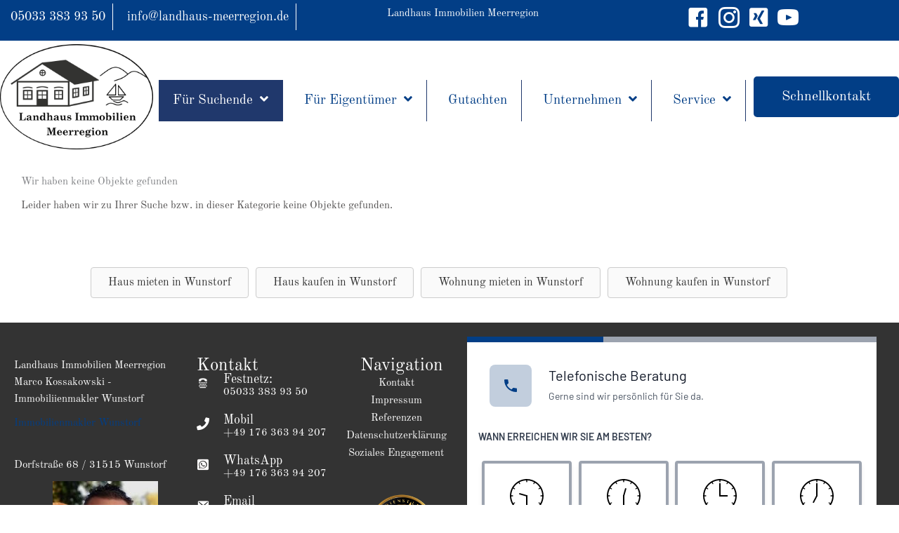

--- FILE ---
content_type: text/html; charset=UTF-8
request_url: https://meerregion.immowissen.org/telefonische-beratung/embed/?variant=wizard
body_size: 6400
content:
<!doctype html>
<html data-n-head-ssr lang="de" class="lp embed RETURN_CALL telefonische-beratung" data-n-head="%7B%22lang%22:%7B%22ssr%22:%22de%22%7D,%22class%22:%7B%22ssr%22:%22lp%20embed%20RETURN_CALL%20telefonische-beratung%22%7D%7D">
  <head>
    <meta data-n-head="ssr" charset="utf-8"><meta data-n-head="ssr" name="viewport" content="width=device-width,initial-scale=1"><link data-n-head="ssr" rel="icon" type="image/x-icon" href="/favicon.ico"><script data-n-head="ssr" data-hid="gtm-script">window._gtm_init||(window._gtm_init=1,function(t,e,n,a,o){t[n]=1==t[n]||"yes"==e[n]||1==e[n]||1==e.msDoNotTrack||t[a]&&t[a][o]&&t[a][o]()?1:0}(window,navigator,"doNotTrack","external","msTrackingProtectionEnabled"),function(a,o,i,r,g){a[g]={},a._gtm_inject=function(t){var e,n;a.doNotTrack||a[g][t]||(a[g][t]=1,a[r]=a[r]||[],a[r].push({"gtm.start":(new Date).getTime(),event:"gtm.js"}),e=o.getElementsByTagName(i)[0],(n=o.createElement(i)).async=!0,n.src="https://www.googletagmanager.com/gtm.js?id="+t,e.parentNode.insertBefore(n,e))}}(window,document,"script","dataLayer","_gtm_ids"))</script><link rel="modulepreload" href="/_nuxt/bfcaded.modern.js" as="script"><link rel="preload" href="/_nuxt/css/ec5c7c7.css" as="style"><link rel="modulepreload" href="/_nuxt/11488ee.modern.js" as="script"><link rel="modulepreload" href="/_nuxt/2d4f054.modern.js" as="script"><link rel="stylesheet" href="/_nuxt/css/ec5c7c7.css"><link rel="preload" href="/_nuxt/static/1760099068/telefonische-beratung/embed/state.js" as="script"><link rel="preload" href="/_nuxt/static/1760099068/telefonische-beratung/embed/payload.js" as="script"><link rel="preload" href="/_nuxt/static/1760099068/manifest.js" as="script">
  </head>
  <body>
    <div data-server-rendered="true" id="__nuxt"><!----><div id="__layout"><div id="returncall-wrapper" settings="[object Object]" contact="[object Object]" statistics="[object Object]" data-v-d38ec86e><section class="container max-w-screen-md px-0 md:px-8 md:pb-10" data-v-d38ec86e><div data-v-d38ec86e><section id="return-call" data-v-c7c97ec8><div class="container py-8 bg-white md:rounded-lg md:shadow-xl max-w-screen-md" data-v-c7c97ec8><div class="flex items-start w-full mb-8" data-v-c7c97ec8><div class="overflow-hidden bg-white shrink-0 rounded-lg" style="width:60px;height:60px" data-v-c7c97ec8><div class="flex items-center justify-center shrink-0" style="background-color:rgba(15,63,121,.25);width:60px;height:60px"><svg viewBox="0 0 24 24" fill="#023E86" style="width:24px;height:24px"><path fill="inherit" d="M6.62,10.79C8.06,13.62 10.38,15.94 13.21,17.38L15.41,15.18C15.69,14.9 16.08,14.82 16.43,14.93C17.55,15.3 18.75,15.5 20,15.5A1,1 0 0,1 21,16.5V20A1,1 0 0,1 20,21A17,17 0 0,1 3,4A1,1 0 0,1 4,3H7.5A1,1 0 0,1 8.5,4C8.5,5.25 8.7,6.45 9.07,7.57C9.18,7.92 9.1,8.31 8.82,8.59L6.62,10.79Z"></path></svg></div></div> <div class="ml-6" data-v-c7c97ec8><h3 class="mb-1 text-xl text-gray-900" data-v-c7c97ec8>
          Telefonische Beratung
        </h3> <div class="text-sm text-gray-600 sm:text-base" data-v-c7c97ec8>
          Gerne sind wir persönlich für Sie da.
        </div></div></div> <!----> <div data-v-c7c97ec8><span data-v-c7c97ec8><div class="w-full mx-auto" data-v-c7c97ec8><label for="checkbox-group" class="block mb-2 text-sm font-semibold text-gray-700 uppercase"> Wann erreichen wir Sie am besten?</label> <div id="checkbox-group" class="flex justify-around py-4 flex flex-wrap gap-y-4"><span><div class="flex items-center h-32 border-4 border-gray-400 rounded shadow-md cursor-pointer md:mb-0 hover:border-primary focus:outline-none hover:shadow-lg flex-row focus:outline-none w-32 px-0"><label class="relative flex items-center justify-between w-full cursor-pointer h-full flex-col"><svg version="1.1" xmlns:x="&ns_extend;" xmlns:i="&ns_ai;" xmlns:graph="&ns_graphs;" xmlns="http://www.w3.org/2000/svg" xmlns:xlink="http://www.w3.org/1999/xlink" x="0px" y="0px" viewBox="0 0 72 72" enable-background="new 0 0 72 72" xml:space="preserve" class="mx-0 w-32 h-96"><metadata><sfw xmlns="&ns_sfw;"><slices></slices><sliceSourceBounds bottomLeftOrigin="true" height="37.5" width="299.767" x="-245.017" y="-54.75"></sliceSourceBounds></sfw></metadata><g id="Zeichnungen"><g><path d="M36,54.75c-10.339,0-18.75-8.411-18.75-18.75S25.661,17.25,36,17.25S54.75,25.661,54.75,36
			S46.339,54.75,36,54.75z M36,18.75c-9.512,0-17.25,7.738-17.25,17.25S26.488,53.25,36,53.25S53.25,45.512,53.25,36
			S45.512,18.75,36,18.75z"></path></g><g><path d="M36,50.36c-0.414,0-0.75-0.336-0.75-0.75V36c0-0.414,0.336-0.75,0.75-0.75s0.75,0.336,0.75,0.75v13.61
			C36.75,50.025,36.414,50.36,36,50.36z"></path></g><g><path d="M36,36.75c-0.069,0-0.14-0.01-0.21-0.03l-7.807-2.271c-0.398-0.115-0.626-0.531-0.511-0.93
			c0.115-0.396,0.534-0.626,0.93-0.51l7.807,2.271c0.398,0.115,0.626,0.531,0.511,0.93C36.625,36.537,36.325,36.75,36,36.75z"></path></g><g><path d="M36,20.885c-0.276,0-0.5-0.224-0.5-0.5V18c0-0.276,0.224-0.5,0.5-0.5s0.5,0.224,0.5,0.5v2.385
			C36.5,20.661,36.276,20.885,36,20.885z"></path></g><g><path d="M43.807,22.977c-0.085,0-0.171-0.021-0.25-0.067c-0.239-0.138-0.321-0.443-0.183-0.683l1.192-2.065
			c0.138-0.239,0.444-0.323,0.683-0.183c0.239,0.138,0.321,0.443,0.183,0.683l-1.192,2.065
			C44.148,22.887,43.98,22.977,43.807,22.977z"></path></g><g><path d="M49.524,28.693c-0.173,0-0.341-0.09-0.434-0.25c-0.138-0.239-0.056-0.545,0.183-0.683l2.065-1.192
			c0.238-0.14,0.544-0.057,0.683,0.183c0.138,0.239,0.056,0.545-0.183,0.683l-2.065,1.192
			C49.695,28.671,49.609,28.693,49.524,28.693z"></path></g><g><path d="M54,36.5h-2.385c-0.276,0-0.5-0.224-0.5-0.5s0.224-0.5,0.5-0.5H54c0.276,0,0.5,0.224,0.5,0.5
			S54.276,36.5,54,36.5z"></path></g><g><path d="M51.588,45.5c-0.085,0-0.171-0.021-0.25-0.067l-2.065-1.192c-0.239-0.138-0.321-0.443-0.183-0.683
			s0.444-0.322,0.683-0.183l2.065,1.192c0.239,0.138,0.321,0.443,0.183,0.683C51.929,45.41,51.761,45.5,51.588,45.5z"></path></g><g><path d="M45,52.088c-0.173,0-0.341-0.09-0.434-0.25l-1.192-2.064c-0.138-0.239-0.056-0.545,0.183-0.683
			c0.238-0.141,0.544-0.057,0.683,0.183l1.192,2.064c0.138,0.239,0.056,0.545-0.183,0.683C45.171,52.067,45.085,52.088,45,52.088z"></path></g><g><path d="M36,54.5c-0.276,0-0.5-0.224-0.5-0.5v-2.385c0-0.276,0.224-0.5,0.5-0.5s0.5,0.224,0.5,0.5V54
			C36.5,54.277,36.276,54.5,36,54.5z"></path></g><g><path d="M27,52.088c-0.085,0-0.171-0.021-0.25-0.067c-0.239-0.138-0.321-0.443-0.183-0.683l1.192-2.064
			c0.138-0.239,0.444-0.323,0.683-0.183c0.239,0.138,0.321,0.443,0.183,0.683l-1.192,2.064C27.34,51.998,27.172,52.088,27,52.088z"></path></g><g><path d="M20.412,45.5c-0.173,0-0.341-0.09-0.434-0.25c-0.138-0.239-0.056-0.545,0.183-0.683l2.065-1.192
			c0.238-0.14,0.544-0.057,0.683,0.183c0.138,0.239,0.056,0.545-0.183,0.683l-2.065,1.192C20.583,45.479,20.497,45.5,20.412,45.5z"></path></g><g><path d="M28.193,22.977c-0.173,0-0.341-0.09-0.434-0.25l-1.192-2.065c-0.138-0.239-0.056-0.545,0.183-0.683
			c0.238-0.141,0.544-0.057,0.683,0.183l1.192,2.065c0.138,0.239,0.056,0.545-0.183,0.683
			C28.364,22.955,28.278,22.977,28.193,22.977z"></path></g><g><path d="M22.476,28.693c-0.085,0-0.171-0.021-0.25-0.067l-2.065-1.192c-0.239-0.138-0.321-0.443-0.183-0.683
			c0.138-0.239,0.444-0.322,0.683-0.183l2.065,1.192c0.239,0.138,0.321,0.443,0.183,0.683
			C22.817,28.603,22.649,28.693,22.476,28.693z"></path></g><g><path d="M20.385,36.5H18c-0.276,0-0.5-0.224-0.5-0.5s0.224-0.5,0.5-0.5h2.385c0.276,0,0.5,0.224,0.5,0.5
			S20.661,36.5,20.385,36.5z"></path></g></g></svg> <!----> <span class="ma-0 mr-0 w-full text-center font-bold">
      Vormittags
    </span> <input type="checkbox" class="w-6 border-2 rounded-lg outline-none cursor-pointer form-checkbox text-primary border-primary focus:outline-none invisible h-0 ma-0"></label></div> <!----></span><span><div class="flex items-center h-32 border-4 border-gray-400 rounded shadow-md cursor-pointer md:mb-0 hover:border-primary focus:outline-none hover:shadow-lg flex-row focus:outline-none w-32 px-0"><label class="relative flex items-center justify-between w-full cursor-pointer h-full flex-col"><svg version="1.1" xmlns:x="&ns_extend;" xmlns:i="&ns_ai;" xmlns:graph="&ns_graphs;" xmlns="http://www.w3.org/2000/svg" xmlns:xlink="http://www.w3.org/1999/xlink" x="0px" y="0px" viewBox="0 0 72 72" enable-background="new 0 0 72 72" xml:space="preserve" class="mx-0 w-32 h-96"><metadata><sfw xmlns="&ns_sfw;"><slices></slices><sliceSourceBounds bottomLeftOrigin="true" height="37.5" width="299.767" x="-245.017" y="-54.75"></sliceSourceBounds></sfw></metadata><g id="Zeichnungen"><g><path d="M36,54.75c-10.339,0-18.75-8.411-18.75-18.75S25.661,17.25,36,17.25S54.75,25.661,54.75,36
			S46.339,54.75,36,54.75z M36,18.75c-9.512,0-17.25,7.738-17.25,17.25S26.488,53.25,36,53.25S53.25,45.512,53.25,36
			S45.512,18.75,36,18.75z"></path></g><g><path d="M36,50.36c-0.414,0-0.75-0.336-0.75-0.75V36c0-0.414,0.336-0.75,0.75-0.75s0.75,0.336,0.75,0.75v13.61
			C36.75,50.025,36.414,50.36,36,50.36z"></path></g><g><path d="M36.001,36.75c-0.067,0-0.136-0.009-0.204-0.028c-0.398-0.112-0.631-0.526-0.518-0.926l2.208-7.825
			c0.112-0.397,0.527-0.632,0.925-0.518c0.398,0.112,0.631,0.526,0.518,0.926l-2.208,7.825C36.628,36.534,36.328,36.75,36.001,36.75
			z"></path></g><g><path d="M36,20.885c-0.276,0-0.5-0.224-0.5-0.5V18c0-0.276,0.224-0.5,0.5-0.5s0.5,0.224,0.5,0.5v2.385
			C36.5,20.661,36.276,20.885,36,20.885z"></path></g><g><path d="M43.807,22.977c-0.085,0-0.171-0.021-0.25-0.067c-0.239-0.138-0.321-0.443-0.183-0.683l1.192-2.065
			c0.138-0.239,0.444-0.323,0.683-0.183c0.239,0.138,0.321,0.443,0.183,0.683l-1.192,2.065
			C44.148,22.887,43.98,22.977,43.807,22.977z"></path></g><g><path d="M49.524,28.693c-0.173,0-0.341-0.09-0.434-0.25c-0.138-0.239-0.056-0.545,0.183-0.683l2.065-1.192
			c0.238-0.14,0.544-0.057,0.683,0.183c0.138,0.239,0.056,0.545-0.183,0.683l-2.065,1.192
			C49.694,28.671,49.608,28.693,49.524,28.693z"></path></g><g><path d="M54,36.5h-2.385c-0.276,0-0.5-0.224-0.5-0.5s0.224-0.5,0.5-0.5H54c0.276,0,0.5,0.224,0.5,0.5
			S54.276,36.5,54,36.5z"></path></g><g><path d="M51.588,45.5c-0.085,0-0.171-0.021-0.25-0.067l-2.065-1.192c-0.239-0.138-0.321-0.443-0.183-0.683
			s0.444-0.322,0.683-0.183l2.065,1.192c0.239,0.138,0.321,0.443,0.183,0.683C51.929,45.41,51.761,45.5,51.588,45.5z"></path></g><g><path d="M45.001,52.088c-0.173,0-0.341-0.09-0.434-0.25l-1.192-2.064c-0.138-0.239-0.056-0.545,0.183-0.683
			c0.238-0.141,0.544-0.057,0.683,0.183l1.192,2.064c0.138,0.239,0.056,0.545-0.183,0.683
			C45.171,52.067,45.086,52.088,45.001,52.088z"></path></g><g><path d="M36,54.5c-0.276,0-0.5-0.224-0.5-0.5v-2.385c0-0.276,0.224-0.5,0.5-0.5s0.5,0.224,0.5,0.5V54
			C36.5,54.277,36.276,54.5,36,54.5z"></path></g><g><path d="M27,52.088c-0.085,0-0.171-0.021-0.25-0.067c-0.239-0.138-0.321-0.443-0.183-0.683l1.192-2.064
			c0.138-0.239,0.444-0.323,0.683-0.183c0.239,0.138,0.321,0.443,0.183,0.683l-1.192,2.064C27.34,51.998,27.172,52.088,27,52.088z"></path></g><g><path d="M20.412,45.5c-0.173,0-0.341-0.09-0.434-0.25c-0.138-0.239-0.056-0.545,0.183-0.683l2.065-1.192
			c0.238-0.14,0.544-0.057,0.683,0.183c0.138,0.239,0.056,0.545-0.183,0.683l-2.065,1.192C20.583,45.479,20.497,45.5,20.412,45.5z"></path></g><g><path d="M28.193,22.977c-0.173,0-0.341-0.09-0.434-0.25l-1.192-2.065c-0.138-0.239-0.056-0.545,0.183-0.683
			c0.238-0.141,0.544-0.057,0.683,0.183l1.192,2.065c0.138,0.239,0.056,0.545-0.183,0.683
			C28.364,22.955,28.278,22.977,28.193,22.977z"></path></g><g><path d="M22.476,28.693c-0.085,0-0.171-0.021-0.25-0.067l-2.065-1.192c-0.239-0.138-0.321-0.443-0.183-0.683
			c0.138-0.239,0.444-0.322,0.683-0.183l2.065,1.192c0.239,0.138,0.321,0.443,0.183,0.683
			C22.817,28.603,22.649,28.693,22.476,28.693z"></path></g><g><path d="M20.385,36.5H18c-0.276,0-0.5-0.224-0.5-0.5s0.224-0.5,0.5-0.5h2.385c0.276,0,0.5,0.224,0.5,0.5
			S20.661,36.5,20.385,36.5z"></path></g></g></svg> <!----> <span class="ma-0 mr-0 w-full text-center font-bold">
      Mittags
    </span> <input type="checkbox" class="w-6 border-2 rounded-lg outline-none cursor-pointer form-checkbox text-primary border-primary focus:outline-none invisible h-0 ma-0"></label></div> <!----></span><span><div class="flex items-center h-32 border-4 border-gray-400 rounded shadow-md cursor-pointer md:mb-0 hover:border-primary focus:outline-none hover:shadow-lg flex-row focus:outline-none w-32 px-0"><label class="relative flex items-center justify-between w-full cursor-pointer h-full flex-col"><svg version="1.1" xmlns:x="&ns_extend;" xmlns:i="&ns_ai;" xmlns:graph="&ns_graphs;" xmlns="http://www.w3.org/2000/svg" xmlns:xlink="http://www.w3.org/1999/xlink" x="0px" y="0px" viewBox="0 0 72 72" enable-background="new 0 0 72 72" xml:space="preserve" class="mx-0 w-32 h-96"><metadata><sfw xmlns="&ns_sfw;"><slices></slices><sliceSourceBounds bottomLeftOrigin="true" height="37.5" width="299.767" x="-245.017" y="-54.75"></sliceSourceBounds></sfw></metadata><g id="Zeichnungen"><g><path d="M36,54.75c-10.339,0-18.75-8.411-18.75-18.75S25.661,17.25,36,17.25S54.75,25.661,54.75,36
			S46.339,54.75,36,54.75z M36,18.75c-9.512,0-17.25,7.738-17.25,17.25S26.489,53.25,36,53.25S53.25,45.512,53.25,36
			S45.512,18.75,36,18.75z"></path></g><g><path d="M36,36.75c-0.414,0-0.75-0.336-0.75-0.75V22.39c0-0.414,0.336-0.75,0.75-0.75s0.75,0.336,0.75,0.75V36
			C36.75,36.414,36.414,36.75,36,36.75z"></path></g><g><path d="M36,36.75c-0.414,0-0.75-0.335-0.75-0.749s0.335-0.75,0.749-0.751l8.131-0.01c0,0,0,0,0.001,0
			c0.414,0,0.75,0.335,0.75,0.749s-0.335,0.75-0.749,0.751L36,36.75C36.001,36.75,36.001,36.75,36,36.75z"></path></g><g><path d="M36,20.885c-0.276,0-0.5-0.224-0.5-0.5V18c0-0.276,0.224-0.5,0.5-0.5s0.5,0.224,0.5,0.5v2.385
			C36.5,20.661,36.277,20.885,36,20.885z"></path></g><g><path d="M43.807,22.977c-0.085,0-0.171-0.021-0.25-0.067c-0.239-0.138-0.321-0.443-0.183-0.683l1.192-2.065
			c0.138-0.239,0.444-0.323,0.683-0.183c0.239,0.138,0.321,0.443,0.183,0.683l-1.192,2.065
			C44.148,22.887,43.98,22.977,43.807,22.977z"></path></g><g><path d="M49.524,28.693c-0.173,0-0.341-0.09-0.434-0.25c-0.138-0.239-0.056-0.545,0.183-0.683l2.065-1.192
			c0.238-0.14,0.544-0.057,0.683,0.183c0.138,0.239,0.056,0.545-0.183,0.683l-2.065,1.192
			C49.695,28.671,49.609,28.693,49.524,28.693z"></path></g><g><path d="M54,36.5h-2.385c-0.276,0-0.5-0.224-0.5-0.5s0.224-0.5,0.5-0.5H54c0.276,0,0.5,0.224,0.5,0.5
			S54.277,36.5,54,36.5z"></path></g><g><path d="M51.588,45.5c-0.085,0-0.171-0.021-0.25-0.067l-2.065-1.192c-0.239-0.138-0.321-0.443-0.183-0.683
			s0.444-0.322,0.683-0.183l2.065,1.192c0.239,0.138,0.321,0.443,0.183,0.683C51.929,45.41,51.761,45.5,51.588,45.5z"></path></g><g><path d="M45.001,52.088c-0.173,0-0.341-0.09-0.434-0.25l-1.192-2.064c-0.138-0.239-0.056-0.545,0.183-0.683
			c0.238-0.141,0.544-0.057,0.683,0.183l1.192,2.064c0.138,0.239,0.056,0.545-0.183,0.683
			C45.172,52.067,45.086,52.088,45.001,52.088z"></path></g><g><path d="M36,54.5c-0.276,0-0.5-0.224-0.5-0.5v-2.385c0-0.276,0.224-0.5,0.5-0.5s0.5,0.224,0.5,0.5V54
			C36.5,54.277,36.277,54.5,36,54.5z"></path></g><g><path d="M27,52.088c-0.085,0-0.171-0.021-0.25-0.067c-0.239-0.138-0.321-0.443-0.183-0.683l1.192-2.064
			c0.138-0.239,0.444-0.323,0.683-0.183c0.239,0.138,0.321,0.443,0.183,0.683l-1.192,2.064C27.341,51.998,27.173,52.088,27,52.088z"></path></g><g><path d="M20.412,45.5c-0.173,0-0.341-0.09-0.434-0.25c-0.138-0.239-0.056-0.545,0.183-0.683l2.065-1.192
			c0.238-0.14,0.544-0.057,0.683,0.183c0.138,0.239,0.056,0.545-0.183,0.683l-2.065,1.192C20.583,45.479,20.497,45.5,20.412,45.5z"></path></g><g><path d="M28.193,22.977c-0.173,0-0.341-0.09-0.434-0.25l-1.192-2.065c-0.138-0.239-0.056-0.545,0.183-0.683
			c0.238-0.141,0.544-0.057,0.683,0.183l1.192,2.065c0.138,0.239,0.056,0.545-0.183,0.683
			C28.364,22.955,28.278,22.977,28.193,22.977z"></path></g><g><path d="M22.476,28.693c-0.085,0-0.171-0.021-0.25-0.067l-2.065-1.192c-0.239-0.138-0.321-0.443-0.183-0.683
			s0.444-0.322,0.683-0.183l2.065,1.192c0.239,0.138,0.321,0.443,0.183,0.683C22.817,28.603,22.649,28.693,22.476,28.693z"></path></g><g><path d="M20.385,36.5H18c-0.276,0-0.5-0.224-0.5-0.5s0.224-0.5,0.5-0.5h2.384c0.276,0,0.5,0.224,0.5,0.5
			S20.661,36.5,20.385,36.5z"></path></g></g></svg> <!----> <span class="ma-0 mr-0 w-full text-center font-bold">
      Nachmittags
    </span> <input type="checkbox" class="w-6 border-2 rounded-lg outline-none cursor-pointer form-checkbox text-primary border-primary focus:outline-none invisible h-0 ma-0"></label></div> <!----></span><span><div class="flex items-center h-32 border-4 border-gray-400 rounded shadow-md cursor-pointer md:mb-0 hover:border-primary focus:outline-none hover:shadow-lg flex-row focus:outline-none w-32 px-0"><label class="relative flex items-center justify-between w-full cursor-pointer h-full flex-col"><svg version="1.1" xmlns:x="&ns_extend;" xmlns:i="&ns_ai;" xmlns:graph="&ns_graphs;" xmlns="http://www.w3.org/2000/svg" xmlns:xlink="http://www.w3.org/1999/xlink" x="0px" y="0px" viewBox="0 0 72 72" enable-background="new 0 0 72 72" xml:space="preserve" class="mx-0 w-32 h-96"><metadata><sfw xmlns="&ns_sfw;"><slices></slices><sliceSourceBounds bottomLeftOrigin="true" height="37.5" width="299.767" x="-245.017" y="-54.75"></sliceSourceBounds></sfw></metadata><g id="Zeichnungen"><g><path d="M36,54.75c-10.339,0-18.75-8.411-18.75-18.75S25.661,17.25,36,17.25S54.75,25.661,54.75,36
			S46.339,54.75,36,54.75z M36,18.75c-9.512,0-17.25,7.738-17.25,17.25S26.488,53.25,36,53.25S53.25,45.512,53.25,36
			S45.512,18.75,36,18.75z"></path></g><g><path d="M36,36.75c-0.414,0-0.75-0.336-0.75-0.75V22.39c0-0.414,0.336-0.75,0.75-0.75s0.75,0.336,0.75,0.75V36
			C36.75,36.414,36.414,36.75,36,36.75z"></path></g><g><path d="M32.23,43.954c-0.117,0-0.236-0.027-0.347-0.086c-0.367-0.191-0.509-0.645-0.317-1.012l3.77-7.204
			c0.192-0.367,0.647-0.509,1.012-0.316c0.367,0.191,0.509,0.645,0.317,1.012l-3.77,7.204C32.761,43.808,32.5,43.954,32.23,43.954z"></path></g><g><path d="M36,20.885c-0.276,0-0.5-0.224-0.5-0.5V18c0-0.276,0.224-0.5,0.5-0.5s0.5,0.224,0.5,0.5v2.385
			C36.5,20.661,36.276,20.885,36,20.885z"></path></g><g><path d="M43.807,22.977c-0.085,0-0.171-0.021-0.25-0.067c-0.239-0.138-0.321-0.443-0.183-0.683l1.192-2.065
			c0.138-0.239,0.444-0.323,0.683-0.183c0.239,0.138,0.321,0.443,0.183,0.683l-1.192,2.065
			C44.148,22.887,43.98,22.977,43.807,22.977z"></path></g><g><path d="M49.524,28.693c-0.173,0-0.341-0.09-0.434-0.25c-0.138-0.239-0.056-0.545,0.183-0.683l2.065-1.192
			c0.238-0.14,0.544-0.057,0.683,0.183c0.138,0.239,0.056,0.545-0.183,0.683l-2.065,1.192
			C49.694,28.671,49.608,28.693,49.524,28.693z"></path></g><g><path d="M54,36.5h-2.385c-0.276,0-0.5-0.224-0.5-0.5s0.224-0.5,0.5-0.5H54c0.276,0,0.5,0.224,0.5,0.5
			S54.276,36.5,54,36.5z"></path></g><g><path d="M51.588,45.5c-0.085,0-0.171-0.021-0.25-0.067l-2.065-1.192c-0.239-0.138-0.321-0.443-0.183-0.683
			s0.444-0.322,0.683-0.183l2.065,1.192c0.239,0.138,0.321,0.443,0.183,0.683C51.929,45.41,51.761,45.5,51.588,45.5z"></path></g><g><path d="M45.001,52.088c-0.173,0-0.341-0.09-0.434-0.25l-1.192-2.064c-0.138-0.239-0.056-0.545,0.183-0.683
			c0.238-0.141,0.544-0.057,0.683,0.183l1.192,2.064c0.138,0.239,0.056,0.545-0.183,0.683
			C45.171,52.067,45.086,52.088,45.001,52.088z"></path></g><g><path d="M36,54.5c-0.276,0-0.5-0.224-0.5-0.5v-2.385c0-0.276,0.224-0.5,0.5-0.5s0.5,0.224,0.5,0.5V54
			C36.5,54.277,36.276,54.5,36,54.5z"></path></g><g><path d="M27,52.088c-0.085,0-0.171-0.021-0.25-0.067c-0.239-0.138-0.321-0.443-0.183-0.683l1.192-2.064
			c0.138-0.239,0.444-0.323,0.683-0.183c0.239,0.138,0.321,0.443,0.183,0.683l-1.192,2.064C27.34,51.998,27.172,52.088,27,52.088z"></path></g><g><path d="M20.412,45.5c-0.173,0-0.341-0.09-0.434-0.25c-0.138-0.239-0.056-0.545,0.183-0.683l2.065-1.192
			c0.238-0.14,0.545-0.057,0.683,0.183s0.056,0.545-0.183,0.683l-2.065,1.192C20.583,45.479,20.497,45.5,20.412,45.5z"></path></g><g><path d="M28.193,22.977c-0.173,0-0.341-0.09-0.434-0.25l-1.192-2.065c-0.138-0.239-0.056-0.545,0.183-0.683
			c0.238-0.141,0.545-0.057,0.683,0.183l1.192,2.065c0.138,0.239,0.056,0.545-0.183,0.683
			C28.364,22.955,28.278,22.977,28.193,22.977z"></path></g><g><path d="M22.476,28.693c-0.085,0-0.171-0.021-0.25-0.067l-2.065-1.192c-0.239-0.138-0.321-0.443-0.183-0.683
			s0.444-0.322,0.683-0.183l2.065,1.192c0.239,0.138,0.321,0.443,0.183,0.683C22.817,28.603,22.649,28.693,22.476,28.693z"></path></g><g><path d="M20.385,36.5H18c-0.276,0-0.5-0.224-0.5-0.5s0.224-0.5,0.5-0.5h2.385c0.276,0,0.5,0.224,0.5,0.5
			S20.661,36.5,20.385,36.5z"></path></g></g></svg> <!----> <span class="ma-0 mr-0 w-full text-center font-bold">
      Abends
    </span> <input type="checkbox" class="w-6 border-2 rounded-lg outline-none cursor-pointer form-checkbox text-primary border-primary focus:outline-none invisible h-0 ma-0"></label></div> <!----></span></div> <!----></div> <div class="w-full" data-v-c7c97ec8><label for="condition" class="block mb-2 text-sm font-semibold text-gray-700 uppercase">Worüber möchten Sie sprechen?</label> <div class="relative w-full"><select id="condition" class="block w-full p-2 py-3 pr-8 bg-white border rounded shadow appearance-none focus:border-primary focus:outline-none"><option selected value="PRICING">
        Preisfindung
      </option><option value="INHERITANCE">
        Erbschaft
      </option><option value="DIVORCE">
        Scheidung
      </option><option value="SALE">
        Verkauf
      </option><option value="RENT">
        Vermietung
      </option><option value="BUYING_INTEREST">
        Kaufinteresse
      </option><option value="CREDIT">
        Finanzierung
      </option><option value="REPLACEMENT">
        Ersatzbeschaffung
      </option><option value="LIFE_ANNUITY">
        Leibrente
      </option><option value="PARTIAL_SALE">
        Teilverkauf
      </option><option value="PROPERTY_TAX">
        Grundsteuer
      </option><option value="OTHER">
        Sonstiges
      </option></select> <div class="absolute inset-y-0 right-0 flex items-center px-2 text-gray-700 pointer-events-none"><svg xmlns="http://www.w3.org/2000/svg" viewBox="0 0 20 20" class="w-4 h-4 fill-current"><path d="M9.293 12.95l.707.707L15.657 8l-1.414-1.414L10 10.828 5.757 6.586 4.343 8z"></path></svg></div></div> <div class="w-full mt-4"><!----></div> <!----></div> <div data-v-c7c97ec8><div class="w-full mb-8"><!----> <div class="flex flex-wrap w-full mb-4"><div class="mb-4 mr-0 input-flex md:mr-4 md:mb-0"><span><label class="block mb-2 text-sm font-semibold text-gray-700 uppercase">
    Vorname
  </label> <input placeholder="Ihr Vorname" maxlength="1000" class="border shadow rounded px-4 py-3 focus:outline-none w-full p-2 py-3 pr-8 text-lg bg-white border rounded shadow focus:border-primary focus:outline-none"></span></div> <div class="input-flex"><span><label class="block mb-2 text-sm font-semibold text-gray-700 uppercase">
    Nachname
  </label> <input placeholder="Ihr Nachname" maxlength="1000" class="border shadow rounded px-4 py-3 focus:outline-none w-full p-2 py-3 pr-8 text-lg bg-white border rounded shadow focus:border-primary focus:outline-none"></span></div></div> <div class="flex flex-wrap w-full"><div class="mb-4 mr-0 input-flex md:mb-0 md:mr-4"><div class="flex flex-col ma-0 pa-0 min-width"><label class="block mb-2 text-sm font-semibold text-gray-700 uppercase">
    Telefonnummer 
  </label> <div class="flex w-full"><div class="relative min-w-[110px] mr-2"><select required rules="v => !!v || 'Ländervorwahl ist ein Pflichtfeld'" class="block w-full h-full p-2 py-3 pl-4 pr-2 bg-white border rounded shadow appearance-none focus:border-primary focus:outline-none"><option value="43">
          +43 (AT)
        </option><option selected value="49">
          +49 (DE)
        </option><option value="41">
          +41 (CH)
        </option><option disabled value="-">
          ────
        </option><option value="376">
          +376 (AD)
        </option><option value="971">
          +971 (AE)
        </option><option value="93">
          +93 (AF)
        </option><option value="1-268">
          +1-268 (AG)
        </option><option value="1-264">
          +1-264 (AI)
        </option><option value="355">
          +355 (AL)
        </option><option value="374">
          +374 (AM)
        </option><option value="599">
          +599 (AN)
        </option><option value="244">
          +244 (AO)
        </option><option value="672">
          +672 (AQ)
        </option><option value="54">
          +54 (AR)
        </option><option value="1-684">
          +1-684 (AS)
        </option><option value="61">
          +61 (AU)
        </option><option value="297">
          +297 (AW)
        </option><option value="994">
          +994 (AZ)
        </option><option value="387">
          +387 (BA)
        </option><option value="1-246">
          +1-246 (BB)
        </option><option value="880">
          +880 (BD)
        </option><option value="32">
          +32 (BE)
        </option><option value="226">
          +226 (BF)
        </option><option value="359">
          +359 (BG)
        </option><option value="973">
          +973 (BH)
        </option><option value="257">
          +257 (BI)
        </option><option value="229">
          +229 (BJ)
        </option><option value="590">
          +590 (BL)
        </option><option value="1-441">
          +1-441 (BM)
        </option><option value="673">
          +673 (BN)
        </option><option value="591">
          +591 (BO)
        </option><option value="55">
          +55 (BR)
        </option><option value="1-242">
          +1-242 (BS)
        </option><option value="975">
          +975 (BT)
        </option><option value="267">
          +267 (BW)
        </option><option value="375">
          +375 (BY)
        </option><option value="501">
          +501 (BZ)
        </option><option value="1">
          +1 (CA)
        </option><option value="61">
          +61 (CC)
        </option><option value="243">
          +243 (CD)
        </option><option value="236">
          +236 (CF)
        </option><option value="242">
          +242 (CG)
        </option><option value="225">
          +225 (CI)
        </option><option value="682">
          +682 (CK)
        </option><option value="56">
          +56 (CL)
        </option><option value="237">
          +237 (CM)
        </option><option value="86">
          +86 (CN)
        </option><option value="57">
          +57 (CO)
        </option><option value="506">
          +506 (CR)
        </option><option value="53">
          +53 (CU)
        </option><option value="238">
          +238 (CV)
        </option><option value="599">
          +599 (CW)
        </option><option value="61">
          +61 (CX)
        </option><option value="357">
          +357 (CY)
        </option><option value="420">
          +420 (CZ)
        </option><option value="253">
          +253 (DJ)
        </option><option value="45">
          +45 (DK)
        </option><option value="1-767">
          +1-767 (DM)
        </option><option value="1-809">
          +1-809 (DO)
        </option><option value="213">
          +213 (DZ)
        </option><option value="593">
          +593 (EC)
        </option><option value="372">
          +372 (EE)
        </option><option value="20">
          +20 (EG)
        </option><option value="212">
          +212 (EH)
        </option><option value="291">
          +291 (ER)
        </option><option value="34">
          +34 (ES)
        </option><option value="251">
          +251 (ET)
        </option><option value="358">
          +358 (FI)
        </option><option value="679">
          +679 (FJ)
        </option><option value="500">
          +500 (FK)
        </option><option value="691">
          +691 (FM)
        </option><option value="298">
          +298 (FO)
        </option><option value="33">
          +33 (FR)
        </option><option value="241">
          +241 (GA)
        </option><option value="44">
          +44 (GB)
        </option><option value="1-473">
          +1-473 (GD)
        </option><option value="995">
          +995 (GE)
        </option><option value="44-1481">
          +44-1481 (GG)
        </option><option value="233">
          +233 (GH)
        </option><option value="350">
          +350 (GI)
        </option><option value="299">
          +299 (GL)
        </option><option value="220">
          +220 (GM)
        </option><option value="224">
          +224 (GN)
        </option><option value="240">
          +240 (GQ)
        </option><option value="30">
          +30 (GR)
        </option><option value="502">
          +502 (GT)
        </option><option value="1-671">
          +1-671 (GU)
        </option><option value="245">
          +245 (GW)
        </option><option value="592">
          +592 (GY)
        </option><option value="852">
          +852 (HK)
        </option><option value="504">
          +504 (HN)
        </option><option value="385">
          +385 (HR)
        </option><option value="509">
          +509 (HT)
        </option><option value="36">
          +36 (HU)
        </option><option value="62">
          +62 (ID)
        </option><option value="353">
          +353 (IE)
        </option><option value="972">
          +972 (IL)
        </option><option value="44-1624">
          +44-1624 (IM)
        </option><option value="91">
          +91 (IN)
        </option><option value="246">
          +246 (IO)
        </option><option value="964">
          +964 (IQ)
        </option><option value="98">
          +98 (IR)
        </option><option value="354">
          +354 (IS)
        </option><option value="39">
          +39 (IT)
        </option><option value="44-1534">
          +44-1534 (JE)
        </option><option value="1-876">
          +1-876 (JM)
        </option><option value="962">
          +962 (JO)
        </option><option value="81">
          +81 (JP)
        </option><option value="254">
          +254 (KE)
        </option><option value="996">
          +996 (KG)
        </option><option value="855">
          +855 (KH)
        </option><option value="686">
          +686 (KI)
        </option><option value="269">
          +269 (KM)
        </option><option value="1-869">
          +1-869 (KN)
        </option><option value="850">
          +850 (KP)
        </option><option value="82">
          +82 (KR)
        </option><option value="965">
          +965 (KW)
        </option><option value="1-345">
          +1-345 (KY)
        </option><option value="7">
          +7 (KZ)
        </option><option value="856">
          +856 (LA)
        </option><option value="961">
          +961 (LB)
        </option><option value="1-758">
          +1-758 (LC)
        </option><option value="423">
          +423 (LI)
        </option><option value="94">
          +94 (LK)
        </option><option value="231">
          +231 (LR)
        </option><option value="266">
          +266 (LS)
        </option><option value="370">
          +370 (LT)
        </option><option value="352">
          +352 (LU)
        </option><option value="371">
          +371 (LV)
        </option><option value="218">
          +218 (LY)
        </option><option value="212">
          +212 (MA)
        </option><option value="377">
          +377 (MC)
        </option><option value="373">
          +373 (MD)
        </option><option value="382">
          +382 (ME)
        </option><option value="590">
          +590 (MF)
        </option><option value="261">
          +261 (MG)
        </option><option value="692">
          +692 (MH)
        </option><option value="389">
          +389 (MK)
        </option><option value="223">
          +223 (ML)
        </option><option value="95">
          +95 (MM)
        </option><option value="976">
          +976 (MN)
        </option><option value="853">
          +853 (MO)
        </option><option value="1-670">
          +1-670 (MP)
        </option><option value="222">
          +222 (MR)
        </option><option value="1-664">
          +1-664 (MS)
        </option><option value="356">
          +356 (MT)
        </option><option value="230">
          +230 (MU)
        </option><option value="960">
          +960 (MV)
        </option><option value="265">
          +265 (MW)
        </option><option value="52">
          +52 (MX)
        </option><option value="60">
          +60 (MY)
        </option><option value="258">
          +258 (MZ)
        </option><option value="264">
          +264 (NA)
        </option><option value="687">
          +687 (NC)
        </option><option value="227">
          +227 (NE)
        </option><option value="234">
          +234 (NG)
        </option><option value="505">
          +505 (NI)
        </option><option value="31">
          +31 (NL)
        </option><option value="47">
          +47 (NO)
        </option><option value="977">
          +977 (NP)
        </option><option value="674">
          +674 (NR)
        </option><option value="683">
          +683 (NU)
        </option><option value="64">
          +64 (NZ)
        </option><option value="968">
          +968 (OM)
        </option><option value="507">
          +507 (PA)
        </option><option value="51">
          +51 (PE)
        </option><option value="689">
          +689 (PF)
        </option><option value="675">
          +675 (PG)
        </option><option value="63">
          +63 (PH)
        </option><option value="92">
          +92 (PK)
        </option><option value="48">
          +48 (PL)
        </option><option value="508">
          +508 (PM)
        </option><option value="64">
          +64 (PN)
        </option><option value="1-787">
          +1-787 (PR)
        </option><option value="970">
          +970 (PS)
        </option><option value="351">
          +351 (PT)
        </option><option value="680">
          +680 (PW)
        </option><option value="595">
          +595 (PY)
        </option><option value="974">
          +974 (QA)
        </option><option value="262">
          +262 (RE)
        </option><option value="40">
          +40 (RO)
        </option><option value="381">
          +381 (RS)
        </option><option value="7">
          +7 (RU)
        </option><option value="250">
          +250 (RW)
        </option><option value="966">
          +966 (SA)
        </option><option value="677">
          +677 (SB)
        </option><option value="248">
          +248 (SC)
        </option><option value="249">
          +249 (SD)
        </option><option value="46">
          +46 (SE)
        </option><option value="65">
          +65 (SG)
        </option><option value="290">
          +290 (SH)
        </option><option value="386">
          +386 (SI)
        </option><option value="47">
          +47 (SJ)
        </option><option value="421">
          +421 (SK)
        </option><option value="232">
          +232 (SL)
        </option><option value="378">
          +378 (SM)
        </option><option value="221">
          +221 (SN)
        </option><option value="252">
          +252 (SO)
        </option><option value="597">
          +597 (SR)
        </option><option value="211">
          +211 (SS)
        </option><option value="239">
          +239 (ST)
        </option><option value="503">
          +503 (SV)
        </option><option value="1-721">
          +1-721 (SX)
        </option><option value="963">
          +963 (SY)
        </option><option value="268">
          +268 (SZ)
        </option><option value="1-649">
          +1-649 (TC)
        </option><option value="235">
          +235 (TD)
        </option><option value="228">
          +228 (TG)
        </option><option value="66">
          +66 (TH)
        </option><option value="992">
          +992 (TJ)
        </option><option value="690">
          +690 (TK)
        </option><option value="670">
          +670 (TL)
        </option><option value="993">
          +993 (TM)
        </option><option value="216">
          +216 (TN)
        </option><option value="676">
          +676 (TO)
        </option><option value="90">
          +90 (TR)
        </option><option value="1-868">
          +1-868 (TT)
        </option><option value="688">
          +688 (TV)
        </option><option value="886">
          +886 (TW)
        </option><option value="255">
          +255 (TZ)
        </option><option value="380">
          +380 (UA)
        </option><option value="256">
          +256 (UG)
        </option><option value="1">
          +1 (US)
        </option><option value="598">
          +598 (UY)
        </option><option value="998">
          +998 (UZ)
        </option><option value="379">
          +379 (VA)
        </option><option value="1-784">
          +1-784 (VC)
        </option><option value="58">
          +58 (VE)
        </option><option value="1-284">
          +1-284 (VG)
        </option><option value="1-340">
          +1-340 (VI)
        </option><option value="84">
          +84 (VN)
        </option><option value="678">
          +678 (VU)
        </option><option value="681">
          +681 (WF)
        </option><option value="685">
          +685 (WS)
        </option><option value="383">
          +383 (XK)
        </option><option value="967">
          +967 (YE)
        </option><option value="262">
          +262 (YT)
        </option><option value="27">
          +27 (ZA)
        </option><option value="260">
          +260 (ZM)
        </option><option value="263">
          +263 (ZW)
        </option></select> <div class="absolute inset-y-0 right-0 flex items-center px-2 text-gray-700 pointer-events-none"><svg xmlns="http://www.w3.org/2000/svg" viewBox="0 0 20 20" class="w-4 h-4 fill-current"><path d="M9.293 12.95l.707.707L15.657 8l-1.414-1.414L10 10.828 5.757 6.586 4.343 8z"></path></svg></div></div> <span class="w-full"><!----> <input type="tel" placeholder="Ihre Telefonnummer" maxlength="1000" class="border shadow rounded px-4 py-3 focus:outline-none w-full p-2 py-3 pr-8 text-lg bg-white border rounded shadow focus:border-primary focus:outline-none"></span></div></div></div> <div class="input-flex"><span><label class="block mb-2 text-sm font-semibold text-gray-700 uppercase">
    E-Mail
  </label> <input type="email" placeholder="Ihre E-Mail-Adresse" maxlength="1000" class="border shadow rounded px-4 py-3 focus:outline-none w-full p-2 py-3 pr-8 text-lg bg-white border rounded shadow focus:border-primary focus:outline-none"></span></div></div></div> <div><label class="flex cursor-pointer mt-8 focus:outline-none"><input type="checkbox" class="w-6 h-6 mr-3 border-2 rounded-lg outline-none form-checkbox border-primary text-primary focus:outline-none cursor-pointer"> <span>
    Ich willige zur Kontaktaufnahme und Zusendung von Informationen
    ein.
    
      Weitere Angaben, auch zu meinem Widerrufsrecht, habe ich in
      der
      <a target="_blank" href="https://www.landhaus-immobilien-meerregion.de/datenschutzerklaerung" class="font-bold underline text-primary">Datenschutzerklärung</a> gelesen.
    </span></label></div></div> <!----> <div slug="return-call" class="w-full mt-8 text-center sm:text-left" data-v-c7c97ec8><button id="return-call-button-submit" class="w-full button button--primary">
    Rückruf vereinbaren
  </button></div></span></div></div></section></div> <!----></section> <div class="extra-consent-gap" data-v-d38ec86e></div> <div id="consent-banner" class="wrapper" style="--btm-theme-color:#023E86" data-v-6365e186 data-v-d38ec86e><!----> <!----></div></div></div></div><script defer src="/_nuxt/static/1760099068/telefonische-beratung/embed/state.js"></script><script>!function(){var t,e=document,n=e.createElement("script");!("noModule"in n)&&"onbeforeload"in n&&(t=!1,e.addEventListener("beforeload",function(e){if(e.target===n)t=!0;else if(!e.target.hasAttribute("nomodule")||!t)return;e.preventDefault()},!0),n.type="module",n.src=".",e.head.appendChild(n),n.remove())}()</script><script nomodule src="/_nuxt/c7f7aac.js" defer></script><script type="module" src="/_nuxt/bfcaded.modern.js" defer></script><script nomodule src="/_nuxt/16286a0.js" defer></script><script type="module" src="/_nuxt/11488ee.modern.js" defer></script><script nomodule src="/_nuxt/1054101.js" defer></script><script type="module" src="/_nuxt/2d4f054.modern.js" defer></script>
  </body>
</html>


--- FILE ---
content_type: text/css; charset=utf-8
request_url: https://www.landhaus-immobilien-meerregion.de/wp-content/plugins/estatesoft/css/estatesoft.css?ver=6.4.7
body_size: 2762
content:
#wp-admin-bar-smart_slider_3{
    display:none!important;
}

[data-id="5828c09d37784"]  {
    display:none!important;
}
[data-id="5d7cd9b74042f"]  {
    display:none!important;
}
[data-id="5dee3d39d09ac"]  {
    display:none!important;
}
[data-id="5dee55a481820"]  {
    display:none!important;
}
[data-id="5dee669f62177"]  {
    display:none!important;
}
[data-id="5d7cc9c789897"]  {
    display:none!important;
}
[data-id="5d7cd4179e0ac"]  {
    display:none!important;
}
[data-id="5d7b733347277"]  {
    display:none!important;
}
[data-id="5d7ec40a3319d"]  {
    display:none!important;
}
[data-id="5d7cd3b5e6394"]  {
    display:none!important;
}
[data-id="5dee61cd256b2"]  {
    display:none!important;
}
[data-id="5d76cd4109c96"]  {
    display:none!important;
}
[data-id="5d76cd82c3f75"]  {
    display:none!important;
}
[data-id="5e74eb5f4904b"]  {
    display:none!important;
}
[data-id="82276"]  {
    display:none!important;
}
[data-id="92335"]  {
    display:none!important;
}
[data-id="92337"]  {
    display:none!important;
}
[data-id="96896"]  {
    display:none!important;
}
[data-id="96963"]  {
    display:none!important;
}

.fi-social-facebook
{
line-height:42px!important;
}
.fi-social-youtube
{
line-height:42px!important;
}
.uabb-social-share-link-wrap
{
 margin-bottom:0px!important;
}
.infobox-icon-left-title .uabb-imgicon-wrap
{
 margin-right:4px!important;
}

.fl-widget
{
  margin-bottom:0px!important;
 }
 .checkboxrechts{float:right!important;}
#fld_6219183_1-wrap .cf-toggle-group-buttons a {
	/*visibility: hidden;*/
  background:white!important;
  color:white!important;

}
.btnac{width:23%!important;margin:2px;}
.btnaca{width:23%!important;background:grey;margin:2px;}
.fl-page-header-logo{margin-top:40px;}

@media only screen and (min-width: 769px) {
#fld_6219183_1-wrap .cf-toggle-group-buttons a:nth-child(1):before {
	content: url("https://estate-soft.de/wp-content/uploads/2018/06/wohnung_blau-150x150.png");
	position: relative;
	visibility: visible;
  	margin:auto!important;
  	max-width:80px!important;
  	min-height:100px!important;
}

#fld_6219183_1-wrap .cf-toggle-group-buttons a:nth-child(2):before {
	content: url("https://estate-soft.de/wp-content/uploads/2018/06/haus_blau-150x150.png");
	position: relative;
	visibility: visible;
  margin:auto!important;
  max-width:80px!important;
  min-height:100px!important;
}

#fld_6219183_1-wrap .cf-toggle-group-buttons a:nth-child(3):before {
	content: url("https://estate-soft.de/wp-content/uploads/2018/06/grund_blau-150x150.png");
	position: relative;
	visibility: visible;
  margin:auto!important;
  max-width:80px!important;
  min-height:100px!important;
}

#fld_6219183_1-wrap .cf-toggle-group-buttons a:nth-child(4):before {
	content: url("https://estate-soft.de/wp-content/uploads/2018/06/gewerge_blau-150x150.png");
	position: relative;
	visibility: visible;
  margin:auto!important;
  max-width:80px!important;
  min-height:100px!important;
}
}

@media only screen and (max-width: 768px) {
#fld_1601424_1{margin-bottom:20px;}
#fld_6219183_1-wrap .cf-toggle-group-buttons a:nth-child(1):before {
	content: url("https://estate-soft.de/wp-content/uploads/2020/03/wohnung_blau-50x50-1.png");
	position: relative;
	visibility: visible;
  	margin:auto!important;
  	max-width:40px!important;
  	min-height:50px!important;
}

#fld_6219183_1-wrap .cf-toggle-group-buttons a:nth-child(2):before {
	content: url("https://estate-soft.de/wp-content/uploads/2020/03/haus_blau-50x50-1.png");
	position: relative;
	visibility: visible;
  margin:auto!important;
  max-width:80px!important;
  min-height:100px!important;
}

#fld_6219183_1-wrap .cf-toggle-group-buttons a:nth-child(3):before {
	content: url("https://estate-soft.de/wp-content/uploads/2020/03/grund_blau-50x50-1.png");
	position: relative;
	visibility: visible;
  margin:auto!important;
  max-width:80px!important;
  min-height:100px!important;
}

#fld_6219183_1-wrap .cf-toggle-group-buttons a:nth-child(4):before {
	content: url("https://estate-soft.de/wp-content/uploads/2020/03/gewerge_blau-50x50-1.png");
	position: relative;
	visibility: visible;
  margin:auto!important;
  max-width:80px!important;
  min-height:100px!important;
}
}

.masonry-column {
  padding: 0 1px;
}

.masonry-grid > div .thumbnail {
  margin: 5px 1px;
}

.ribbonbox {

  position: relative;

}
.ribbon {
  position: absolute;
  left: -5px; top: -5px;
  z-index: 1;
  overflow: hidden;
  width: 75px; height: 75px;
  text-align: right;
}
.ribbon span {
  font-size: 10px;
  font-weight: bold;
  color: #FFF;
  text-transform: uppercase;
  text-align: center;
  line-height: 20px;
  transform: rotate(-45deg);
  -webkit-transform: rotate(-45deg);
  width: 100px;
  display: block;
  background: #79A70A;
  background: linear-gradient(#9BC90D 0%, #79A70A 100%);
  box-shadow: 0 3px 10px -5px rgba(0, 0, 0, 1);
  position: absolute;
  top: 19px; left: -21px;
}
.ribbon span::before {
  content: "";
  position: absolute; left: 0px; top: 100%;
  z-index: -1;
  border-left: 3px solid #79A70A;
  border-right: 3px solid transparent;
  border-bottom: 3px solid transparent;
  border-top: 3px solid #79A70A;
}
.ribbon span::after {
  content: "";
  position: absolute; right: 0px; top: 100%;
  z-index: -1;
  border-left: 3px solid transparent;
  border-right: 3px solid #79A70A;
  border-bottom: 3px solid transparent;
  border-top: 3px solid #79A70A;
}

@media print {
.esso_printbutton{display:none!important;}
}
.esso_print_ansprechpartner{margin-bottom:20px!important;}
.esso_list_container_right{clear:left;width:100%;}
.esso_list_print_nenner_right{text-align:left;float:left;width:80px;}
.esso_list_print_wert_right{float:left;}
.dkpdf-button-container{padding-top:0px!important;padding-bottom:0px!important;}
.esso_print_erste_reihe{clear:left;}
.esso_exposetitelimage{float:left;width:100%;}
.esso_print_title{font-size:30px;text-align:center;margin:10px;line-height:1.3em;}
.esso_print_images{width:100%;float:left;clear:both;}
.esso_imagerow{float:left;width:100%;}
.esso_exposeimagecontainer{width:47%;float:left;padding-right:1%;padding-bottom:1%;}
.esso_print_container_komplett{}
.esso_exposeimage{height:auto;width:100%;float:left;overflow:hidden;}
.esso_print_h3{font-size:24px;margin-top:0px;}
.esso_print_container{text-align:left;width:980px;margin:auto;font-size:14px;}
.esso_print_container_links{width:35%;float:left;margin-bottom:20px;margin-top:20px;}
.esso_print_container_rechts{width:65%;float:left;margin-bottom:20px;margin-top:20px;}
.esso_list_print_inenner{width:60%;float:left;}
.esso_list_print_inner{margin-left:20px;margin-right:20px;}
.esso_list_print_wert{width:50%;float:right;}
/*Estatesoft Text Farbe auf farbigem Hintergrunf*/
.esso_style_1{color:white;}
/*Objektbeschreibungen in box*/
.esso_style_1_wert{float:right!important;}
/*Überschrift energiepass in box*/
.esso_energiepass_ue{font-size:20px;}


/*Ausstattungs Überschriften*/
.fl-builder-content-82050{padding-bottom:0px;padding-left:0px;}
.fl-builder-content-82069{padding-bottom:0px;padding-left:0px;}
.fl-builder-content-82070{padding-bottom:0px;padding-left:0px;}
.fl-builder-content-82141{padding-bottom:0px;padding-left:0px;}

/*Ausstattung checks wrapper*/
.esso_ausstattung_wrap_1{padding-left:5px;}
.ue_esso_style_1{color:black!important;padding-bottom:0px;padding-left:0px;}

/*Grundriss carousel*/
.su-carousel-slide-title{color:white!important;}

/*slider shortcode*/
.su-carousel .su-carousel-slide img{padding:0px!important;border:none;}

/*listing style*/
.esso_list_style_1{text-align:center;padding-top:3px;padding-bottom:3px;padding-left:12px;padding-right:12px;background-color:#f0f0f0;border-left: 1px solid grey;border-top: 1px solid grey;border-bottom: 1px solid grey;font-size:12px;width:auto;float:left;}
.esso_list_style_1_end{text-align:center;padding-top:3px;padding-bottom:3px;padding-left:12px;padding-right:12px;background-color:#f0f0f0;border: 1px solid grey;font-size:12px;width:auto;float:left;}
.esso_list_style_1_wert{font-weight:bold;}

.esso_design_1_exposebutton{background-color:#3467a3;float:right;margin-left:10px;margin-right:10px;}
.esso_design_1_videobutton{background-color:#3467a3;float:right;margin-left:10px;margin-right:10px;}

.esso_kachel_30{width:33%;float:left;}
.adv_left{left:50px!important;top:0px!important;}
.adv_right{left:90px!important;top:0px!important;}
.carousel-inner{margin-top:4px!important;}
.esso_list_style_1_wert{font-weight:normal;float:right;}

.estatesoftinput{padding-top:2px;padding-bottom:2px;width:100%;height:45px;}
.estateforminput_wrapper_1{padding-left:1%;padding-right:1%;width:25%;float:left;}
.estateforminput_wrapper_2{padding-left:1%;padding-right:1%;width:25%;float:left;}
.estateforminput_wrapper_3{padding-left:1%;padding-right:1%;width:25%;float:left;}
.estateforminput_wrapper_4{padding-left:1%;padding-right:1%;width:25%;float:left;}
#estatesft_keine_objekte{float:left;width:100%!important;}
#essoquery{float:left;width:100%!important;}
.estateformbutton_wrapper button{margin-left:1%;margin-top:5px;padding-right:20px;padding-left:20px;max-height:45px!important;float:left;text-align:center!important;}
.zuruechsetzen_wrapper button{background-color:red!important;margin-left:1%;margin-top:5px;padding-right:20px;padding-left:20px;max-height:45px!important;float:left;text-align:center!important;color:white!important;}
.estatesuchetitel{font-size:22px;}




/*Carousell Button farben*/
.commerce_columns_carousel_control_left{background-color:#023E86!important;}
.commerce_columns_carousel_control_right{background-color:#023E86!important;}
.commerce_columns_carousel_control_left:hover{background-color:grey!important;}
.commerce_columns_carousel_control_right:hover{background-color:grey!important;}


.esso_carousel_1 .uabb-image-content{
-webkit-box-shadow: 0px 13px 12px 0px rgba(163,163,163,1);
-moz-box-shadow: 0px 13px 12px 0px rgba(163,163,163,1);
box-shadow: 0px 13px 12px 0px rgba(163,163,163,1);
border-radius: 13px 13px 13px 13px;
-moz-border-radius: 13px 13px 13px 13px;
-webkit-border-radius: 13px 13px 13px 13px;
border: 11px solid #ffffff;}
.esso_kachel_style_1_nenner{float:left;text-align:left!important;}
.esso_kachel_style_1_wert{margin-left:6px!important;float:right!important;text-align:right!important;}
.esso_kachel_content{clear:left;float:left;text-align:left!important;}
.esso_preiszeile{padding-top:40px;font-size:24px!important;float:right;}
.film_roll_child{padding-right:8px;padding-left:8px;}
.masonry-column .fl-module-info-box{padding:15px;}
.carousellitem .fl-node-content{padding:10px;}
.carousellitem .uabb-flip-box-section{height:100%!important;}
.esso_list_style_1_nenner_links{font-weight:bold!important;padding-right:10px;float:left;text-align:left!important;}
.esso_list_style_1_wert_links{margin-left:6px;float:right!important;text-align:left!important;}
.esso_meta_list{border-bottom: 1px solid grey;font-size:16px;width:95%;float:left;clear:left;}
.esso_detailliste_style_1_nenner{font-weight:bold!important;padding-right:10px;float:left;text-align:left!important;}
.esso_detailliste_style_1_wert{clear:left;float:left!important;text-align:left!important;}
.esso_meta_liste{clear:left;float:left;}
.esso_maklerbild{text-align:center;margin-bottom:20px;}
.esso_maklerbild img{height:150px;width:auto;}


@media only screen and (min-width: 1441px) {
.estateformbutton_wrapper button{line-height:1em;}
.esso_mitarbeiter_container{padding-left:10px;padding-right:10px;float:left;}
.esso_style_1_ma_nenner{font-weight:bold!important;}
.esso_style_1_ma_wert{float:left;}
.estatesoftbox .uabb-infobox-title-wrap .uabb-infobox-title-prefix{min-height:80px;}
.estatesoftbox .uabb-imgicon-wrap{min-height:400px;}
}

@media only screen and (min-width: 1201px) and (max-width: 1440px) {
.estateformbutton_wrapper button{line-height:1em;}
.esso_mitarbeiter_container{padding-left:10px;padding-right:10px;float:left;}
.esso_style_1_ma_nenner{font-weight:bold!important;}
.esso_style_1_ma_wert{float:left;}
.estatesoftbox .uabb-infobox-title-wrap .uabb-infobox-title-prefix{min-height:100px;}
.estatesoftbox .uabb-imgicon-wrap{min-height:270px;}
}

@media only screen and (min-width: 993px) and (max-width: 1200px) {
.estateformbutton_wrapper button{line-height:1em;}
.esso_mitarbeiter_container{padding-left:10px;padding-right:10px;float:left;}
.esso_style_1_ma_nenner{font-weight:bold!important;}
.esso_style_1_ma_wert{float:left;}
.estatesoftbox .uabb-infobox-title-wrap .uabb-infobox-title-prefix{min-height:80px;}
.estatesoftbox .uabb-imgicon-wrap{min-height:280px;}
}

@media only screen and (min-width: 769px) and (max-width: 992px) {
.estateformbutton_wrapper button{line-height:1em;}
.esso_mitarbeiter_container{padding-left:10px;padding-right:10px;float:left;}
.esso_style_1_ma_nenner{font-weight:bold!important;}
.esso_style_1_ma_wert{float:left;}
.estatesoftbox .uabb-infobox-title-wrap .uabb-infobox-title-prefix{min-height:70px;}
.estatesoftbox .uabb-imgicon-wrap{max-height:250px;}
}

@media only screen and (max-width: 768px) {
.estateformbutton_wrapper button{line-height:1em;}
.esso_mitarbeiter_container{padding-left:10px;padding-right:10px;float:left;}
.esso_style_1_ma_nenner{font-weight:bold!important;}
.esso_style_1_ma_wert{float:left;}
.estatesoftbox .uabb-infobox-title-wrap .uabb-infobox-title-prefix{margin-top:50px;min-height:70px;}
.estatesoftbox .uabb-imgicon-wrap{max-height:500px;}
}

.estateformbutton_wrapper{color:white!important;}


--- FILE ---
content_type: text/css; charset=utf-8
request_url: https://www.landhaus-immobilien-meerregion.de/wp-content/uploads/bb-plugin/cache/2f4369e94c5b01080b016c9fc5a3feb6-layout-bundle.css?ver=2.9.4-1.5.2
body_size: 22648
content:
.fl-node-5d76ce5abd082 > .fl-row-content-wrap {background-color: #333333;}.fl-node-5d76ce5abd082 .fl-row-content {max-width: 1946px;} .fl-node-5d76ce5abd082 > .fl-row-content-wrap {margin-top:0px;margin-right:0px;margin-bottom:0px;margin-left:0px;} .fl-node-5d76ce5abd082 > .fl-row-content-wrap {padding-top:20px;padding-right:20px;padding-bottom:20px;padding-left:20px;}@media ( max-width: 992px ) { .fl-node-5d76ce5abd082.fl-row > .fl-row-content-wrap {padding-right:20px;padding-left:20px;}}@media ( max-width: 768px ) { .fl-node-5d76ce5abd082.fl-row > .fl-row-content-wrap {padding-right:20px;padding-left:20px;}}.fl-node-5d76ce27a05c1 {color: #ffffff;}.fl-builder-content .fl-node-5d76ce27a05c1 *:not(input):not(textarea):not(select):not(a):not(h1):not(h2):not(h3):not(h4):not(h5):not(h6):not(.fl-menu-mobile-toggle) {color: inherit;}.fl-builder-content .fl-node-5d76ce27a05c1 a {color: #ffffff;}.fl-builder-content .fl-node-5d76ce27a05c1 a:hover {color: #ffffff;}.fl-builder-content .fl-node-5d76ce27a05c1 h1,.fl-builder-content .fl-node-5d76ce27a05c1 h2,.fl-builder-content .fl-node-5d76ce27a05c1 h3,.fl-builder-content .fl-node-5d76ce27a05c1 h4,.fl-builder-content .fl-node-5d76ce27a05c1 h5,.fl-builder-content .fl-node-5d76ce27a05c1 h6,.fl-builder-content .fl-node-5d76ce27a05c1 h1 a,.fl-builder-content .fl-node-5d76ce27a05c1 h2 a,.fl-builder-content .fl-node-5d76ce27a05c1 h3 a,.fl-builder-content .fl-node-5d76ce27a05c1 h4 a,.fl-builder-content .fl-node-5d76ce27a05c1 h5 a,.fl-builder-content .fl-node-5d76ce27a05c1 h6 a {color: #ffffff;}.fl-node-5d76ce27a05c1 > .fl-row-content-wrap {background-color: #000000;border-top-width: 1px;border-right-width: 0px;border-bottom-width: 1px;border-left-width: 0px;} .fl-node-5d76ce27a05c1 > .fl-row-content-wrap {margin-top:0px;margin-right:0px;margin-bottom:0px;margin-left:0px;} .fl-node-5d76ce27a05c1 > .fl-row-content-wrap {padding-top:13px;padding-bottom:0px;} .fl-node-5e75e47f29908 > .fl-row-content-wrap {margin-top:0px;margin-right:0px;margin-bottom:0px;margin-left:0px;} .fl-node-5e75e47f29908 > .fl-row-content-wrap {padding-top:0px;padding-right:0px;padding-bottom:0px;padding-left:0px;}.fl-node-5e75e47f2f0dd {width: 100%;}.fl-node-5d76ce5abd077 {width: 21%;}@media(max-width: 992px) {.fl-builder-content .fl-node-5d76ce5abd077 {width: 50% !important;max-width: none;-webkit-box-flex: 0 1 auto;-moz-box-flex: 0 1 auto;-webkit-flex: 0 1 auto;-ms-flex: 0 1 auto;flex: 0 1 auto;}}@media(max-width: 768px) {.fl-builder-content .fl-node-5d76ce5abd077 {width: 100% !important;max-width: none;clear: none;float: left;}}.fl-node-5d76ce27a05c4 {width: 100%;}.fl-node-5d76ce5abd078 {width: 16%;}@media(max-width: 992px) {.fl-builder-content .fl-node-5d76ce5abd078 {width: 50% !important;max-width: none;-webkit-box-flex: 0 1 auto;-moz-box-flex: 0 1 auto;-webkit-flex: 0 1 auto;-ms-flex: 0 1 auto;flex: 0 1 auto;}}@media(max-width: 768px) {.fl-builder-content .fl-node-5d76ce5abd078 {width: 100% !important;max-width: none;clear: none;float: left;}}.fl-node-5d76ce5abd079 {width: 15%;}@media(max-width: 992px) {.fl-builder-content .fl-node-5d76ce5abd079 {width: 50% !important;max-width: none;-webkit-box-flex: 0 1 auto;-moz-box-flex: 0 1 auto;-webkit-flex: 0 1 auto;-ms-flex: 0 1 auto;flex: 0 1 auto;}}@media(max-width: 768px) {.fl-builder-content .fl-node-5d76ce5abd079 {width: 100% !important;max-width: none;clear: none;float: left;}}.fl-node-5d76ce5abd07a {width: 47%;}@media(max-width: 992px) {.fl-builder-content .fl-node-5d76ce5abd07a {width: 50% !important;max-width: none;-webkit-box-flex: 0 1 auto;-moz-box-flex: 0 1 auto;-webkit-flex: 0 1 auto;-ms-flex: 0 1 auto;flex: 0 1 auto;}}@media(max-width: 768px) {.fl-builder-content .fl-node-5d76ce5abd07a {width: 100% !important;max-width: none;clear: none;float: left;}}.uabb-heading-wrapper .uabb-heading {padding: 0;margin: 0;}.uabb-module-content.uabb-heading-wrapper {position: relative;}.uabb-module-content .uabb-text-editor :not(a) {color: inherit;}.uabb-module-content .uabb-text-editor :not(i) {font-family: inherit;}.uabb-module-content .uabb-text-editor :not(h1):not(h2):not(h3):not(h4):not(h5):not(h6) {font-size: inherit;line-height: inherit;}.uabb-module-content .uabb-text-editor :not(h1):not(h2):not(h3):not(h4):not(h5):not(h6):not(strong):not(b):not(i) {font-weight: inherit;}.uabb-background-heading-wrap {z-index: 2;-webkit-box-orient: horizontal;-webkit-box-direction: normal;-webkit-flex-direction: row;-ms-flex-direction: row;flex-direction: row;}.uabb-background-heading-wrap::before {position: absolute;top: 50%;left: 0;z-index: 0;display: block;color: rgba(0, 0, 0, 0.09);content: attr(data-background-text);font-size: 100px;-webkit-transform: translateY(-50%);-ms-transform: translateY(-50%);transform: translateY(-50%);}.uabb-module-content.uabb-heading-wrapper.uabb-heading-align-center .uabb-background-heading-wrap:before {top: 40%;left: 50%;-webkit-transform: translateX(-50%) translateY(-50%);-ms-transform: translateX(-50%) translateY(-50%);transform: translateX(-50%) translateY(-50%);}.uabb-module-content.uabb-heading-wrapper.uabb-heading-align-right .uabb-background-heading-wrap:before {right: 0;left: auto;}.uabb-heading-wrapper .uabb-heading a,.uabb-heading a,.uabb-heading a:hover,.uabb-heading a:focus,.uabb-heading a:active {text-decoration: none;}.uabb-heading-align-left .uabb-heading,.uabb-heading-align-left .uabb-subheading,.uabb-heading-align-left .uabb-subheading *,.uabb-module-content.uabb-heading-wrapper.uabb-heading-align-left .uabb-background-heading-wrap {text-align: left;}.uabb-heading-align-center .uabb-heading,.uabb-heading-align-center .uabb-subheading,.uabb-heading-align-center .uabb-subheading *,.uabb-module-content.uabb-heading-wrapper.uabb-heading-align-center .uabb-background-heading-wrap {text-align: center;}.uabb-heading-align-right .uabb-heading,.uabb-heading-align-right .uabb-subheading,.uabb-heading-align-right .uabb-subheading *,.uabb-module-content.uabb-heading-wrapper.uabb-heading-align-right .uabb-background-heading-wrap {text-align: right;}.uabb-heading-wrapper .uabb-subheading * {margin: 0;}.fl-node-5d76ce5abd07e .uabb-heading .uabb-heading-text {}.fl-node-5d76ce5abd07e .uabb-heading .uabb-heading-text {}.fl-node-5d76ce5abd07e .uabb-heading-wrapper .uabb-heading {margin-top: 0px;margin-bottom: 0px;}.fl-node-5d76ce5abd07e .uabb-subheading {margin-top: 15px;margin-bottom: 0px;}.fl-node-5d76ce5abd07e .fl-module-content.fl-node-content .uabb-heading,.fl-node-5d76ce5abd07e .fl-module-content.fl-node-content .uabb-heading .uabb-heading-text,.fl-node-5d76ce5abd07e .fl-module-content.fl-node-content .uabb-heading * {color: #ffffff;}.fl-node-5d76ce5abd07e .uabb-module-content.uabb-heading-wrapper .uabb-background-heading-wrap::before {color: ;}@media ( max-width: 992px ) {.fl-node-5d76ce5abd07e .uabb-responsive-medsmall .uabb-side-left,.fl-node-5d76ce5abd07e .uabb-responsive-medsmall .uabb-side-right {width: 20%;}.fl-node-5d76ce5abd07e .uabb-responsive-medsmall .uabb-divider-content h3 {white-space: normal;}.fl-node-5d76ce5abd07e .uabb-heading .uabb-heading-text {}.uabb-background-heading-wrap::before {-webkit-transform: translateY(-50%);-ms-transform: translateY(-50%);transform: translateY(-50%);}}@media ( max-width: 768px ) {.fl-node-5d76ce5abd07e .uabb-responsive-mobile .uabb-side-left,.fl-node-5d76ce5abd07e .uabb-responsive-mobile .uabb-side-right,.fl-node-5d76ce5abd07e .uabb-responsive-medsmall .uabb-side-left,.fl-node-5d76ce5abd07e .uabb-responsive-medsmall .uabb-side-right {width: 10%;}.fl-node-5d76ce5abd07e .uabb-responsive-mobile .uabb-divider-content h3 {white-space: normal;}.fl-node-5d76ce5abd07e .uabb-heading .uabb-heading-text {}.fl-node-5d76ce5abd07e .uabb-heading-wrapper .uabb-heading,.fl-node-5d76ce5abd07e .uabb-heading-wrapper .uabb-subheading,.fl-node-5d76ce5abd07e .uabb-heading-wrapper .uabb-subheading * {text-align: left;}.uabb-background-heading-wrap::before {-webkit-transform: translateY(-50%);-ms-transform: translateY(-50%);transform: translateY(-50%);}}.fl-node-5d76ce5abd07e .uabb-heading-wrapper .uabb-heading,.fl-node-5d76ce5abd07e .uabb-heading-wrapper .uabb-heading .uabb-heading-text {font-family: "Old Standard TT", serif;font-weight: 400;font-size: 25px;}.fl-node-5d76ce5abd07e .uabb-text-editor.uabb-text-editor, .fl-node-5d76ce5abd07e .uabb-text-editor.uabb-text-editor p {font-family: "Old Standard TT", serif;font-weight: 400;} .fl-node-5d76ce5abd07e > .fl-module-content {margin-top:30px;margin-bottom:0px;}@media (max-width: 768px) { .fl-node-5d76ce5abd07e > .fl-module-content { margin-top:0px; } }.uabb-html-modal {overflow: hidden !important;}.uabb-modal {position: fixed;left: 0;width: 100%;max-width: 100%;width: calc(100% + 1px) !important;max-width: calc(100% + 1px) !important;z-index: -1;visibility: hidden;}.uabb-modal.uabb-modal-scroll {pointer-events: auto;width: 100% !important;height:100%;overflow-y: scroll;top: 0 !important;transform: none !important;}.uabb-modal.uabb-modal-scroll .uabb-modal-content-data {margin-top: 35px;margin-bottom: 35px;}.uabb-modal-content-data {box-sizing: border-box;}.uabb-modal-full {pointer-events: none;min-height: 100%;}.uabb-modal-custom {pointer-events: none;}.uabb-modal-custom .uabb-content {pointer-events: visible;}.uabb-modal-full .uabb-content img {width: 100%;max-width: 100%;}.uabb-modal-full .uabb-content {pointer-events: auto;}.uabb-modal-full .uabb-modal-close {pointer-events: auto;}.uabb-modal-video .uabb-content {text-align: center;}.uabb-text-editor p:last-of-type {margin-bottom: 0;}.uabb-module-content .uabb-text-editor *:not(a) {color: inherit;}.uabb-module-content .uabb-text-editor *:not(i) {font-family: inherit;}.uabb-module-content .uabb-text-editor *:not(h1):not(h2):not(h3):not(h4):not(h5):not(h6) {font-size: inherit;line-height: inherit;}.uabb-module-content .uabb-text-editor *:not(h1):not(h2):not(h3):not(h4):not(h5):not(h6):not(strong):not(b):not(i) {font-weight: inherit;}.uabb-show,.uabb-show .uabb-modal-close,.uabb-show + .uabb-modal-close {visibility: visible;}.uabb-modal-close {cursor: pointer;font-size: 1.6em;position: absolute;text-align: center;line-height: 0;}.uabb-close-icon {color: #fff;width: 25px;height: 25px;font-size: 25px;line-height: 25px;}.uabb-close-image {width: 25px;height: 25px;box-shadow: none;outline: none;border: 0;padding: 0;margin: 0;}.uabb-modal-close {visibility: hidden;position: fixed;z-index: 100000;}.uabb-close-custom-top-right {top: 50px;right: 50px;}.uabb-close-custom-top-left {top: 50px;left: 50px;}.uabb-close-custom-popup-top-right {bottom: 100%;left: 100%;}.uabb-close-custom-popup-top-left {bottom: 100%;right: 100%;}.uabb-modal-parent-wrapper .uabb-overlay {position: fixed;width: 100%;height: 100%;visibility: hidden;top: 0;bottom: 0;left: 0;right: 0;z-index: 1000;opacity: 0;background: rgba(0,0,0,0.75);-webkit-transition: all 0.3s; -moz-transition: all 0.3s;transition: all 0.3s;}.uabb-show {z-index: 99999;}.uabb-show ~ .uabb-overlay {opacity: 1;visibility: visible;}.uabb-perspective,.uabb-perspective body {height: 100%;overflow: hidden;}.uabb-perspective body{background: #222;-webkit-perspective: 600px; -moz-perspective: 600px;perspective: 600px;}.container {min-height: 100%;}.uabb-modal-title-wrap {border-top-left-radius: inherit;border-top-right-radius: inherit;padding: 5px 25px;}.uabb-modal-title-wrap .uabb-modal-title {margin: 0;}.uabb-content {position: relative;border-radius: 3px;margin: 0 auto;width: 100%;}.uabb-modal img,.uabb-modal iframe {display: block;margin: 0 auto;}.uabb-modal img {max-width: 100%;}.uabb-modal-youtube iframe,.uabb-modal-vimeo iframe {width: 100%;height: 100%;}.uabb-modal-action {cursor: pointer;}.uabb-effect-1 .uabb-content {-webkit-transform: scale(0.7);-moz-transform: scale(0.7);-ms-transform: scale(0.7);transform: scale(0.7);opacity: 0;-webkit-transition: all 0.3s;-moz-transition: all 0.3s;transition: all 0.3s;}.uabb-show.uabb-effect-1 .uabb-content {-webkit-transform: scale(1);-moz-transform: scale(1);-ms-transform: scale(1);transform: scale(1);opacity: 1;}.uabb-effect-2 .uabb-content {-webkit-transform: translateX(20%);-moz-transform: translateX(20%);-ms-transform: translateX(20%);transform: translateX(20%);opacity: 0;-webkit-transition: all 0.3s cubic-bezier(0.25, 0.5, 0.5, 0.9);-moz-transition: all 0.3s cubic-bezier(0.25, 0.5, 0.5, 0.9);transition: all 0.3s cubic-bezier(0.25, 0.5, 0.5, 0.9);}.uabb-show.uabb-effect-2 .uabb-content {-webkit-transform: translateX(0);-moz-transform: translateX(0);-ms-transform: translateX(0);transform: translateX(0);opacity: 1;}.uabb-effect-3 .uabb-content {-webkit-transform: translateY(20%);-moz-transform: translateY(20%);-ms-transform: translateY(20%);transform: translateY(20%);opacity: 0;-webkit-transition: all 0.3s;-moz-transition: all 0.3s;transition: all 0.3s;}.uabb-show.uabb-effect-3 .uabb-content {-webkit-transform: translateY(0);-moz-transform: translateY(0);-ms-transform: translateY(0);transform: translateY(0);opacity: 1;}.uabb-effect-4 .uabb-content {-webkit-transform: scale(0) rotate(720deg);-moz-transform: scale(0) rotate(720deg);-ms-transform: scale(0) rotate(720deg);transform: scale(0) rotate(720deg);opacity: 0;}.uabb-show.uabb-effect-4 ~ .uabb-overlay,.uabb-effect-4 .uabb-content {-webkit-transition: all 0.5s;-moz-transition: all 0.5s;transition: all 0.5s;}.uabb-show.uabb-effect-4 .uabb-content {-webkit-transform: scale(1) rotate(0deg);-moz-transform: scale(1) rotate(0deg);-ms-transform: scale(1) rotate(0deg);transform: scale(1) rotate(0deg);opacity: 1;}.uabb-effect-5.uabb-modal {-webkit-perspective: 1300px;-moz-perspective: 1300px;perspective: 1300px;}.uabb-effect-5 .uabb-content {-webkit-transform-style: preserve-3d;-moz-transform-style: preserve-3d;transform-style: preserve-3d;-webkit-transform: translateZ(600px) rotateX(20deg); -moz-transform: translateZ(600px) rotateX(20deg); -ms-transform: translateZ(600px) rotateX(20deg); transform: translateZ(600px) rotateX(20deg); opacity: 0;}.uabb-show.uabb-effect-5 .uabb-content {-webkit-transition: all 0.3s ease-in;-moz-transition: all 0.3s ease-in;transition: all 0.3s ease-in;-webkit-transform: translateZ(0px) rotateX(0deg);-moz-transform: translateZ(0px) rotateX(0deg);-ms-transform: translateZ(0px) rotateX(0deg);transform: translateZ(0px) rotateX(0deg); opacity: 1;}.uabb-effect-6.uabb-modal {-webkit-perspective: 1300px;-moz-perspective: 1300px;perspective: 1300px;}.uabb-effect-6 .uabb-content {-webkit-transform-style: preserve-3d;-moz-transform-style: preserve-3d;transform-style: preserve-3d;-webkit-transform: translate(30%) translateZ(600px) rotate(10deg); -moz-transform: translate(30%) translateZ(600px) rotate(10deg);-ms-transform: translate(30%) translateZ(600px) rotate(10deg);transform: translate(30%) translateZ(600px) rotate(10deg); opacity: 0;}.uabb-show.uabb-effect-6 .uabb-content {-webkit-transition: all 0.3s ease-in;-moz-transition: all 0.3s ease-in;transition: all 0.3s ease-in;-webkit-transform: translate(0%) translateZ(0) rotate(0deg);-moz-transform: translate(0%) translateZ(0) rotate(0deg);-ms-transform: translate(0%) translateZ(0) rotate(0deg);transform: translate(0%) translateZ(0) rotate(0deg);opacity: 1;}.uabb-effect-7{top: 0;-webkit-transform: translateX(-50%);-moz-transform: translateX(-50%);-ms-transform: translateX(-50%);transform: translateX(-50%);}.uabb-effect-7 .uabb-content {-webkit-transform: translateY(-200%);-moz-transform: translateY(-200%);-ms-transform: translateY(-200%);transform: translateY(-200%);-webkit-transition: all .3s;-moz-transition: all .3s;transition: all .3s;opacity: 0;}.uabb-show.uabb-effect-7 .uabb-content {-webkit-transform: translateY(0%);-moz-transform: translateY(0%);-ms-transform: translateY(0%);transform: translateY(0%);border-radius: 0 0 3px 3px;opacity: 1;}.uabb-effect-8.uabb-modal {-webkit-perspective: 1300px;-moz-perspective: 1300px;perspective: 1300px;}.uabb-effect-8 .uabb-content {-webkit-transform-style: preserve-3d;-moz-transform-style: preserve-3d;transform-style: preserve-3d;-webkit-transform: rotateY(-70deg);-moz-transform: rotateY(-70deg);-ms-transform: rotateY(-70deg);transform: rotateY(-70deg);-webkit-transition: all 0.3s;-moz-transition: all 0.3s;transition: all 0.3s;opacity: 0;}.uabb-show.uabb-effect-8 .uabb-content {-webkit-transform: rotateY(0deg);-moz-transform: rotateY(0deg);-ms-transform: rotateY(0deg);transform: rotateY(0deg);opacity: 1;}.uabb-effect-9.uabb-modal {-webkit-perspective: 1300px;-moz-perspective: 1300px;perspective: 1300px;}.uabb-effect-9 .uabb-content {-webkit-transform-style: preserve-3d;-moz-transform-style: preserve-3d;transform-style: preserve-3d;-webkit-transform: rotateX(-70deg);-moz-transform: rotateX(-70deg);-ms-transform: rotateX(-70deg);transform: rotateX(-70deg);-webkit-transition: all 0.3s;-moz-transition: all 0.3s;transition: all 0.3s;opacity: 0;}.uabb-show.uabb-effect-9 .uabb-content {-webkit-transform: rotateX(0deg);-moz-transform: rotateX(0deg);-ms-transform: rotateX(0deg);transform: rotateX(0deg);opacity: 1;}.uabb-effect-10.uabb-modal {-webkit-perspective: 1300px;-moz-perspective: 1300px;perspective: 1300px;}.uabb-effect-10 .uabb-content {-webkit-transform-style: preserve-3d;-moz-transform-style: preserve-3d;transform-style: preserve-3d;-webkit-transform: rotateX(-60deg);-moz-transform: rotateX(-60deg);-ms-transform: rotateX(-60deg);transform: rotateX(-60deg);-webkit-transform-origin: 50% 0;-moz-transform-origin: 50% 0;transform-origin: 50% 0;opacity: 0;-webkit-transition: all 0.3s;-moz-transition: all 0.3s;transition: all 0.3s;}.uabb-show.uabb-effect-10 .uabb-content {-webkit-transform: rotateX(0deg);-moz-transform: rotateX(0deg);-ms-transform: rotateX(0deg);transform: rotateX(0deg);opacity: 1;}.uabb-effect-11 .uabb-content {-webkit-transform: scale(2);-moz-transform: scale(2);-ms-transform: scale(2);transform: scale(2);opacity: 0;-webkit-transition: all 0.3s;-moz-transition: all 0.3s;transition: all 0.3s;}.uabb-show.uabb-effect-11 .uabb-content {-webkit-transform: scale(1);-moz-transform: scale(1);-ms-transform: scale(1);transform: scale(1);opacity: 1;}.uabb-effect-12 .uabb-content {-webkit-transform: scale(0.8);-moz-transform: scale(0.8);-ms-transform: scale(0.8);transform: scale(0.8);opacity: 0;-webkit-transition: all 0.3s;-moz-transition: all 0.3s;transition: all 0.3s;}.uabb-effect-12 .uabb-content h3,.uabb-effect-12 .uabb-content {background: transparent;}.uabb-show.uabb-effect-12 .uabb-content {-webkit-transform: scale(1);-moz-transform: scale(1);-ms-transform: scale(1);transform: scale(1);opacity: 1;}.uabb-effect-13.uabb-modal {-webkit-perspective: 1300px;-moz-perspective: 1300px;perspective: 1300px;}.uabb-effect-13 .uabb-content {-webkit-transform-style: preserve-3d;-moz-transform-style: preserve-3d;transform-style: preserve-3d;-webkit-transform: translateZ(-3000px) rotateY(90deg);-moz-transform: translateZ(-3000px) rotateY(90deg);-ms-transform: translateZ(-3000px) rotateY(90deg);transform: translateZ(-3000px) rotateY(90deg);opacity: 0;}.uabb-show.uabb-effect-13 .uabb-content {-webkit-animation: slit .7s forwards ease-out;-moz-animation: slit .7s forwards ease-out;animation: slit .7s forwards ease-out;}@-webkit-keyframes slit {50% { -webkit-transform: translateZ(-250px) rotateY(89deg); opacity: .5; -webkit-animation-timing-function: ease-out;}100% { -webkit-transform: translateZ(0) rotateY(0deg); opacity: 1; }}@-moz-keyframes slit {50% { -moz-transform: translateZ(-250px) rotateY(89deg); opacity: .5; -moz-animation-timing-function: ease-out;}100% { -moz-transform: translateZ(0) rotateY(0deg); opacity: 1; }}@keyframes slit {50% { transform: translateZ(-250px) rotateY(89deg); opacity: 1; animation-timing-function: ease-in;}100% { transform: translateZ(0) rotateY(0deg); opacity: 1; }}.uabb-effect-14.uabb-modal {-webkit-perspective: 1300px;-moz-perspective: 1300px;perspective: 1300px;}.uabb-effect-14 .uabb-content {-webkit-transform-style: preserve-3d;-moz-transform-style: preserve-3d;transform-style: preserve-3d;-webkit-transform: translateY(100%) rotateX(90deg);-moz-transform: translateY(100%) rotateX(90deg);-ms-transform: translateY(100%) rotateX(90deg);transform: translateY(100%) rotateX(90deg);-webkit-transform-origin: 0 100%;-moz-transform-origin: 0 100%;transform-origin: 0 100%;opacity: 0;-webkit-transition: all 0.3s ease-out;-moz-transition: all 0.3s ease-out;transition: all 0.3s ease-out;}.uabb-show.uabb-effect-14 .uabb-content {-webkit-transform: translateY(0%) rotateX(0deg);-moz-transform: translateY(0%) rotateX(0deg);-ms-transform: translateY(0%) rotateX(0deg);transform: translateY(0%) rotateX(0deg);opacity: 1;}.uabb-effect-15.uabb-modal {-webkit-perspective: 1300px;-moz-perspective: 1300px;perspective: 1300px;}.uabb-effect-15 .uabb-content {-webkit-transform-style: preserve-3d;-moz-transform-style: preserve-3d;transform-style: preserve-3d;-webkit-transform: translateZ(100px) translateX(-30%) rotateY(90deg);-moz-transform: translateZ(100px) translateX(-30%) rotateY(90deg);-ms-transform: translateZ(100px) translateX(-30%) rotateY(90deg);transform: translateZ(100px) translateX(-30%) rotateY(90deg);-webkit-transform-origin: 0 100%;-moz-transform-origin: 0 100%;transform-origin: 0 100%;opacity: 0;-webkit-transition: all 0.3s;-moz-transition: all 0.3s;transition: all 0.3s;}.uabb-show.uabb-effect-15 .uabb-content {-webkit-transform: translateZ(0px) translateX(0%) rotateY(0deg);-moz-transform: translateZ(0px) translateX(0%) rotateY(0deg);-ms-transform: translateZ(0px) translateX(0%) rotateY(0deg);transform: translateZ(0px) translateX(0%) rotateY(0deg);opacity: 1;}.uabb-show.uabb-effect-16 ~ .container {-webkit-filter: blur(3px);-moz-filter: blur(3px);filter: blur(3px);}.uabb-effect-16 .uabb-content {-webkit-transform: translateY(-5%);-moz-transform: translateY(-5%);-ms-transform: translateY(-5%);transform: translateY(-5%);opacity: 0;}.uabb-show.uabb-effect-16 ~ .container,.uabb-effect-16 .uabb-content {-webkit-transition: all 0.3s;-moz-transition: all 0.3s;transition: all 0.3s;}.uabb-show.uabb-effect-16 .uabb-content {-webkit-transform: translateY(0);-moz-transform: translateY(0);-ms-transform: translateY(0);transform: translateY(0);opacity: 1;}.uabb-show.uabb-effect-17 ~ .container {height: 100%;overflow: hidden;-webkit-transition: -webkit-transform 0.3s;-moz-transition: -moz-transform 0.3s;transition: transform 0.3s;}.uabb-show.uabb-effect-17 ~ .container,.uabb-show.uabb-effect-17 ~ .uabb-overlay{-webkit-transform: rotateX(-2deg);-moz-transform: rotateX(-2deg);-ms-transform: rotateX(-2deg);transform: rotateX(-2deg);-webkit-transform-origin: 50% 0%;-moz-transform-origin: 50% 0%;transform-origin: 50% 0%;-webkit-transform-style: preserve-3d;-moz-transform-style: preserve-3d;transform-style: preserve-3d;}.uabb-effect-17 .uabb-content {opacity: 0;-webkit-transform: translateY(200%);-moz-transform: translateY(200%);-ms-transform: translateY(200%);transform: translateY(200%);}.uabb-show.uabb-effect-17 .uabb-content {-webkit-transform: translateY(0);-moz-transform: translateY(0);-ms-transform: translateY(0);transform: translateY(0);opacity: 1;-webkit-transition: all 0.3s 0.2s;-moz-transition: all 0.3s 0.2s;transition: all 0.3s 0.2s;}.uabb-show.uabb-effect-18 ~ .container {height: 100%;overflow: hidden;}.uabb-show.uabb-effect-18 ~ .uabb-overlay {-webkit-transition: all 0.5s;-moz-transition: all 0.5s;transition: all 0.5s;}.uabb-show.uabb-effect-18 ~ .container,.uabb-show.uabb-effect-18 ~ .uabb-overlay {-webkit-transform-style: preserve-3d;-webkit-transform-origin: 0% 50%;-webkit-animation: rotateRightSideFirst 0.5s forwards ease-in;-moz-transform-style: preserve-3d;-moz-transform-origin: 0% 50%;-moz-animation: rotateRightSideFirst 0.5s forwards ease-in;transform-style: preserve-3d;transform-origin: 0% 50%;animation: rotateRightSideFirst 0.5s forwards ease-in;}@-webkit-keyframes rotateRightSideFirst {50% { -webkit-transform: translateZ(-50px) rotateY(5deg); -webkit-animation-timing-function: ease-out; }100% { -webkit-transform: translateZ(-200px); }}@-moz-keyframes rotateRightSideFirst {50% { -moz-transform: translateZ(-50px) rotateY(5deg); -moz-animation-timing-function: ease-out; }100% { -moz-transform: translateZ(-200px); }}@keyframes rotateRightSideFirst {50% { transform: translateZ(-50px) rotateY(5deg); animation-timing-function: ease-out; }100% { transform: translateZ(-200px); }}.uabb-effect-18 .uabb-content {-webkit-transform: translateX(200%);-moz-transform: translateX(200%);-ms-transform: translateX(200%);transform: translateX(200%);opacity: 0;}.uabb-show.uabb-effect-18 .uabb-content {-webkit-transform: translateX(0);-moz-transform: translateX(0);-ms-transform: translateX(0);transform: translateX(0);opacity: 1;-webkit-transition: all 0.5s 0.1s;-moz-transition: all 0.5s 0.1s;transition: all 0.5s 0.1s;}.uabb-show.uabb-effect-19 ~ .container {height: 100%;overflow: hidden;}.uabb-show.uabb-effect-19 ~ .uabb-overlay {-webkit-transition: all 0.5s;-moz-transition: all 0.5s;transition: all 0.5s;}.uabb-show.uabb-effect-19 ~ .container,.uabb-show.uabb-effect-19 ~ .uabb-overlay {-webkit-transform-style: preserve-3d;-webkit-transform-origin: 50% 100%;-webkit-animation: OpenTop 0.5s forwards ease-in;-moz-transform-style: preserve-3d;-moz-transform-origin: 50% 100%;-moz-animation: OpenTop 0.5s forwards ease-in;transform-style: preserve-3d;transform-origin: 50% 100%;animation: OpenTop 0.5s forwards ease-in;}@-webkit-keyframes OpenTop {50% { -webkit-transform: rotateX(10deg); -webkit-animation-timing-function: ease-out; }}@-moz-keyframes OpenTop {50% { -moz-transform: rotateX(10deg); -moz-animation-timing-function: ease-out; }}@keyframes OpenTop {50% { transform: rotateX(10deg); animation-timing-function: ease-out; }}.uabb-effect-19 .uabb-content {-webkit-transform: translateY(-200%);-moz-transform: translateY(-200%);-ms-transform: translateY(-200%);transform: translateY(-200%);opacity: 0;}.uabb-show.uabb-effect-19 .uabb-content {-webkit-transform: translateY(0);-moz-transform: translateY(0);-ms-transform: translateY(0);transform: translateY(0);opacity: 1;-webkit-transition: all 0.5s 0.1s;-moz-transition: all 0.5s 0.1s;transition: all 0.5s 0.1s;}.fl-builder-edit .uabb-center-modal {left: 50%;top: 50%;transform: translate( -50%,-50% );}.internet-explorer .uabb-modal-close {position: absolute;}.internet-explorer .uabb-close-custom-top-left, .internet-explorer .uabb-close-custom-top-right {position: fixed;}.uabb-video-player img {bottom: 0;display: block;left: 0;margin: auto;max-width: 100%;width: 100%;position: absolute;right: 0;top: 0;border: none;height: auto;cursor: pointer;-webkit-transition: .4s all;transition: .4s all;}.uabb-video-player .play {height: 72px;width: 72px;left: 50%;top: 50%;position: absolute;cursor: pointer;-webkit-transform: translate(-50%, -50%);-ms-transform: translate(-50%, -50%);transform: translate(-50%, -50%);text-align: center;}.uabb-modal.uabb-modal-youtube .uabb-video-wrap, .uabb-modal.uabb-modal-vimeo .uabb-video-wrap {height: 0;width: 100%;position: relative;}.uabb-modal-content-data .uabb-modal-iframe {position: absolute;top: 0;left: 0;height: 100%;width: 100%;border: 0;}.uabb-video-player {position: relative;height: 0;overflow: hidden;max-width: 100%;background: #000;}.uabb-aspect-ratio-4_3.uabb-modal-vimeo .uabb-video-wrap,.uabb-aspect-ratio-4_3.uabb-modal-youtube .uabb-video-wrap {padding-bottom: 76%;}.uabb-aspect-ratio-16_9.uabb-modal-vimeo .uabb-video-wrap,.uabb-aspect-ratio-16_9.uabb-modal-youtube .uabb-video-wrap {padding-bottom: 56.25%;}.uabb-aspect-ratio-3_2.uabb-modal-vimeo .uabb-video-wrap,.uabb-aspect-ratio-3_2.uabb-modal-youtube .uabb-video-wrap {padding-bottom: 66.6666%;}.play:before{font-size:72px;line-height:72px;color: rgba( 0,0,0,0.8 )}.uabb-modal-content-data {position: relative;}.uabb-loader {display: block;margin: 0 auto;min-height: 48px;line-height: 48px;width: 48px;text-align: center;position: absolute;top: 50%;left: 50%;-webkit-transform: translateX(-50%) translateY(-50%);-ms-transform: translateX(-50%) translateY(-50%);transform: translateX(-50%) translateY(-50%);}.uabb-loader::before {content: "";background: none !important;width: 48px;height: 48px;display: block;position: absolute;top: 0;left: 0;-webkit-border-radius: 50%;border-radius: 50%;-webkit-animation: uabb-if-spin 575ms infinite linear;animation: uabb-if-spin 575ms infinite linear;}@keyframes uabb-if-spin {100% {-webkit-transform: rotate(360deg);transform: rotate(360deg);}}@-webkit-keyframes uabb-if-spin {100% {-webkit-transform: rotate(360deg);transform: rotate(360deg);}}.fl-node-5e75e3b289f6f {width:100%;}.fl-node-5e75e3b289f6f .uabb-modal-action-wrap {text-align: left;}.uamodal-5e75e3b289f6f .uabb-modal-close {font-size: px;}.uamodal-5e75e3b289f6f .uabb-close-icon {width: px;height: px;line-height: px;font-size: px;color: ;}.uamodal-5e75e3b289f6f .uabb-content {background: #ffffff;}.uamodal-5e75e3b289f6f .uabb-overlay {background: rgba(0,0,0,0.75);}.uamodal-5e75e3b289f6f .uabb-modal-title-wrap {text-align: left;padding-top: 5px;padding-bottom: 5px;padding-left: 25px;padding-right: 25px;}.uamodal-5e75e3b289f6f .uabb-modal-content-data {padding-top:15px;padding-bottom:15px;padding-left:15px;padding-right:15px;}.uamodal-5e75e3b289f6f .uabb-modal,.uamodal-5e75e3b289f6f .uabb-content{width: 980px;max-width: 100%;}@media ( max-width: 1030px ) {.uamodal-5e75e3b289f6f .uabb-content {width : 80%;}}@media ( max-width: 992px ) {.uamodal-5e75e3b289f6f .uabb-modal-content-data {}.uamodal-5e75e3b289f6f .uabb-modal-title-wrap {}}@media ( max-width: 768px ) {.uamodal-5e75e3b289f6f .uabb-modal-content-data {}.uamodal-5e75e3b289f6f .uabb-modal-title-wrap {}}.uamodal-5e75e3b289f6f .uabb-loader::before{border: 3px solid rgba( 0,0,0,0.8 );border-left-color: transparent;border-right-color: transparent;}.uabb-heading-wrapper .uabb-subheading * {margin: 0;}.fl-node-5d76ce5abd07c .uabb-heading .uabb-heading-text {}.fl-node-5d76ce5abd07c .uabb-heading .uabb-heading-text {}.fl-node-5d76ce5abd07c .uabb-heading-wrapper .uabb-heading {margin-top: 0px;margin-bottom: 0px;}.fl-node-5d76ce5abd07c .uabb-subheading {margin-top: 15px;margin-bottom: 0px;}.fl-node-5d76ce5abd07c .fl-module-content.fl-node-content .uabb-heading,.fl-node-5d76ce5abd07c .fl-module-content.fl-node-content .uabb-heading .uabb-heading-text,.fl-node-5d76ce5abd07c .fl-module-content.fl-node-content .uabb-heading * {color: #ffffff;}.fl-node-5d76ce5abd07c .uabb-module-content.uabb-heading-wrapper .uabb-background-heading-wrap::before {color: ;}@media ( max-width: 992px ) {.fl-node-5d76ce5abd07c .uabb-responsive-medsmall .uabb-side-left,.fl-node-5d76ce5abd07c .uabb-responsive-medsmall .uabb-side-right {width: 20%;}.fl-node-5d76ce5abd07c .uabb-responsive-medsmall .uabb-divider-content h3 {white-space: normal;}.fl-node-5d76ce5abd07c .uabb-heading .uabb-heading-text {}.uabb-background-heading-wrap::before {-webkit-transform: translateY(-50%);-ms-transform: translateY(-50%);transform: translateY(-50%);}}@media ( max-width: 768px ) {.fl-node-5d76ce5abd07c .uabb-responsive-mobile .uabb-side-left,.fl-node-5d76ce5abd07c .uabb-responsive-mobile .uabb-side-right,.fl-node-5d76ce5abd07c .uabb-responsive-medsmall .uabb-side-left,.fl-node-5d76ce5abd07c .uabb-responsive-medsmall .uabb-side-right {width: 10%;}.fl-node-5d76ce5abd07c .uabb-responsive-mobile .uabb-divider-content h3 {white-space: normal;}.fl-node-5d76ce5abd07c .uabb-heading .uabb-heading-text {}.fl-node-5d76ce5abd07c .uabb-heading-wrapper .uabb-heading,.fl-node-5d76ce5abd07c .uabb-heading-wrapper .uabb-subheading,.fl-node-5d76ce5abd07c .uabb-heading-wrapper .uabb-subheading * {text-align: left;}.uabb-background-heading-wrap::before {-webkit-transform: translateY(-50%);-ms-transform: translateY(-50%);transform: translateY(-50%);}}.fl-node-5d76ce5abd07c .uabb-text-editor.uabb-text-editor, .fl-node-5d76ce5abd07c .uabb-text-editor.uabb-text-editor p {font-family: "Old Standard TT", serif;font-weight: 400;font-size: 20px;} .fl-node-5d76ce5abd07c > .fl-module-content {margin-top:30px;margin-bottom:0px;}@media (max-width: 768px) { .fl-node-5d76ce5abd07c > .fl-module-content { margin-top:0px; } }.uabb-heading-wrapper .uabb-subheading * {margin: 0;}.fl-node-5d76ce5abd080 .uabb-heading .uabb-heading-text {}.fl-node-5d76ce5abd080 .uabb-heading .uabb-heading-text {}.fl-node-5d76ce5abd080 .uabb-heading-wrapper .uabb-heading {margin-top: 0px;margin-bottom: 0px;}.fl-node-5d76ce5abd080 .uabb-subheading {margin-top: 15px;margin-bottom: 0px;}.fl-node-5d76ce5abd080 .fl-module-content.fl-node-content .uabb-heading,.fl-node-5d76ce5abd080 .fl-module-content.fl-node-content .uabb-heading .uabb-heading-text,.fl-node-5d76ce5abd080 .fl-module-content.fl-node-content .uabb-heading * {color: #ffffff;}.fl-node-5d76ce5abd080 .uabb-module-content.uabb-heading-wrapper .uabb-background-heading-wrap::before {color: ;}@media ( max-width: 992px ) {.fl-node-5d76ce5abd080 .uabb-responsive-medsmall .uabb-side-left,.fl-node-5d76ce5abd080 .uabb-responsive-medsmall .uabb-side-right {width: 20%;}.fl-node-5d76ce5abd080 .uabb-responsive-medsmall .uabb-divider-content h3 {white-space: normal;}.fl-node-5d76ce5abd080 .uabb-heading .uabb-heading-text {}.uabb-background-heading-wrap::before {-webkit-transform: translateY(-50%);-ms-transform: translateY(-50%);transform: translateY(-50%);}}@media ( max-width: 768px ) {.fl-node-5d76ce5abd080 .uabb-responsive-mobile .uabb-side-left,.fl-node-5d76ce5abd080 .uabb-responsive-mobile .uabb-side-right,.fl-node-5d76ce5abd080 .uabb-responsive-medsmall .uabb-side-left,.fl-node-5d76ce5abd080 .uabb-responsive-medsmall .uabb-side-right {width: 10%;}.fl-node-5d76ce5abd080 .uabb-responsive-mobile .uabb-divider-content h3 {white-space: normal;}.fl-node-5d76ce5abd080 .uabb-heading .uabb-heading-text {}.fl-node-5d76ce5abd080 .uabb-heading-wrapper .uabb-heading,.fl-node-5d76ce5abd080 .uabb-heading-wrapper .uabb-subheading,.fl-node-5d76ce5abd080 .uabb-heading-wrapper .uabb-subheading * {text-align: left;}.uabb-background-heading-wrap::before {-webkit-transform: translateY(-50%);-ms-transform: translateY(-50%);transform: translateY(-50%);}}.fl-node-5d76ce5abd080 .uabb-heading-wrapper .uabb-heading,.fl-node-5d76ce5abd080 .uabb-heading-wrapper .uabb-heading .uabb-heading-text {font-family: "Old Standard TT", serif;font-weight: 400;font-size: 25px;text-align: center;}.fl-node-5d76ce5abd080 .uabb-text-editor.uabb-text-editor, .fl-node-5d76ce5abd080 .uabb-text-editor.uabb-text-editor p {font-family: "Old Standard TT", serif;font-weight: 400;} .fl-node-5d76ce5abd080 > .fl-module-content {margin-top:30px;margin-bottom:0px;}@media (max-width: 768px) { .fl-node-5d76ce5abd080 > .fl-module-content { margin-top:0px; } }@media (max-width: 768px) { .fl-module-icon {text-align: center;} }.fl-node-5d76ce27a05d4 .fl-icon i,.fl-node-5d76ce27a05d4 .fl-icon i:before {color: #9b9b9b;}.fl-node-5d76ce27a05d4 .fl-icon i, .fl-node-5d76ce27a05d4 .fl-icon i:before {font-size: 16px;}.fl-node-5d76ce27a05d4 .fl-icon-wrap .fl-icon-text {height: 28px;}.fl-node-5d76ce27a05d4.fl-module-icon {text-align: left;}@media(max-width: 1200px) {.fl-node-5d76ce27a05d4 .fl-icon-wrap .fl-icon-text {height: 28px;}}@media(max-width: 992px) {.fl-node-5d76ce27a05d4 .fl-icon-wrap .fl-icon-text {height: 28px;}}@media(max-width: 768px) {.fl-node-5d76ce27a05d4 .fl-icon-wrap .fl-icon-text {height: 28px;}} .fl-node-5d76ce27a05d4 > .fl-module-content {margin-top:0px;margin-right:0px;margin-bottom:0px;margin-left:3px;}@media (max-width: 768px) { .fl-node-5d76ce27a05d4 > .fl-module-content { margin-left:0px; } }.fl-node-5d76ce27a05d3 .fl-icon i,.fl-node-5d76ce27a05d3 .fl-icon i:before {color: #9b9b9b;}.fl-node-5d76ce27a05d3 .fl-icon i:hover,.fl-node-5d76ce27a05d3 .fl-icon i:hover:before,.fl-node-5d76ce27a05d3 .fl-icon a:hover i,.fl-node-5d76ce27a05d3 .fl-icon a:hover i:before {color: #7f7f7f;}.fl-node-5d76ce27a05d3 .fl-icon i, .fl-node-5d76ce27a05d3 .fl-icon i:before {font-size: 16px;}.fl-node-5d76ce27a05d3 .fl-icon-wrap .fl-icon-text {height: 28px;}.fl-node-5d76ce27a05d3.fl-module-icon {text-align: left;}@media(max-width: 1200px) {.fl-node-5d76ce27a05d3 .fl-icon-wrap .fl-icon-text {height: 28px;}}@media(max-width: 992px) {.fl-node-5d76ce27a05d3 .fl-icon-wrap .fl-icon-text {height: 28px;}}@media(max-width: 768px) {.fl-node-5d76ce27a05d3 .fl-icon-wrap .fl-icon-text {height: 28px;}} .fl-node-5d76ce27a05d3 > .fl-module-content {margin-top:0px;margin-bottom:0px;margin-left:5px;}@media (max-width: 768px) { .fl-node-5d76ce27a05d3 > .fl-module-content { margin-left:0px; } }.fl-node-5d76ce27a05cd .fl-icon i,.fl-node-5d76ce27a05cd .fl-icon i:before {color: #9b9b9b;}.fl-node-5d76ce27a05cd .fl-icon i, .fl-node-5d76ce27a05cd .fl-icon i:before {font-size: 16px;}.fl-node-5d76ce27a05cd .fl-icon-wrap .fl-icon-text {height: 28px;}.fl-node-5d76ce27a05cd.fl-module-icon {text-align: left;}@media(max-width: 1200px) {.fl-node-5d76ce27a05cd .fl-icon-wrap .fl-icon-text {height: 28px;}}@media(max-width: 992px) {.fl-node-5d76ce27a05cd .fl-icon-wrap .fl-icon-text {height: 28px;}}@media(max-width: 768px) {.fl-node-5d76ce27a05cd .fl-icon-wrap .fl-icon-text {height: 28px;}} .fl-node-5d76ce27a05cd > .fl-module-content {margin-top:0px;margin-right:0px;margin-bottom:0px;margin-left:3px;}@media (max-width: 768px) { .fl-node-5d76ce27a05cd > .fl-module-content { margin-left:0px; } }.fl-node-5d76ce27a05cc .fl-icon i,.fl-node-5d76ce27a05cc .fl-icon i:before {color: #9b9b9b;}.fl-node-5d76ce27a05cc .fl-icon i:hover,.fl-node-5d76ce27a05cc .fl-icon i:hover:before,.fl-node-5d76ce27a05cc .fl-icon a:hover i,.fl-node-5d76ce27a05cc .fl-icon a:hover i:before {color: #7f7f7f;}.fl-node-5d76ce27a05cc .fl-icon i, .fl-node-5d76ce27a05cc .fl-icon i:before {font-size: 16px;}.fl-node-5d76ce27a05cc .fl-icon-wrap .fl-icon-text {height: 28px;}.fl-node-5d76ce27a05cc.fl-module-icon {text-align: left;}@media(max-width: 1200px) {.fl-node-5d76ce27a05cc .fl-icon-wrap .fl-icon-text {height: 28px;}}@media(max-width: 992px) {.fl-node-5d76ce27a05cc .fl-icon-wrap .fl-icon-text {height: 28px;}}@media(max-width: 768px) {.fl-node-5d76ce27a05cc .fl-icon-wrap .fl-icon-text {height: 28px;}} .fl-node-5d76ce27a05cc > .fl-module-content {margin-top:0px;margin-bottom:0px;margin-left:5px;}@media (max-width: 768px) { .fl-node-5d76ce27a05cc > .fl-module-content { margin-left:0px; } }.fl-builder-content .fl-rich-text strong {font-weight: bold;}.fl-module.fl-rich-text p:last-child {margin-bottom: 0;}.fl-builder-edit .fl-module.fl-rich-text p:not(:has(~ *:not(.fl-block-overlay))) {margin-bottom: 0;} .fl-node-5d76ce27a05c5 > .fl-module-content {margin-top:0px;margin-bottom:0px;}body a.infobox-title-link {text-decoration: none;}body h1.uabb-infobox-title,body h2.uabb-infobox-title,body h3.uabb-infobox-title,body h4.uabb-infobox-title,body h5.uabb-infobox-title,body h6.uabb-infobox-title,.uabb-infobox-content .uabb-infobox-title-prefix {margin: 0;padding: 0;}.uabb-module-content .uabb-text-editor :not(a) {color: inherit;}.uabb-module-content .uabb-text-editor :not(i) {font-family: inherit;}.uabb-module-content .uabb-text-editor :not(h1):not(h2):not(h3):not(h4):not(h5):not(h6) {font-size: inherit;line-height: inherit;}.uabb-module-content .uabb-text-editor :not(h1):not(h2):not(h3):not(h4):not(h5):not(h6):not(strong):not(b):not(i) {font-weight: inherit;}.uabb-infobox-content .uabb-infobox-text p:last-of-type {margin-bottom: 0;}.uabb-infobox-content .uabb-infobox-text p {padding: 0 0 10px;}.fl-builder-content .uabb-infobox-text h1,.fl-builder-content .uabb-infobox-text h2,.fl-builder-content .uabb-infobox-text h3,.fl-builder-content .uabb-infobox-text h4,.fl-builder-content .uabb-infobox-text h5,.fl-builder-content .uabb-infobox-text h6 {margin: 0;}.infobox-icon-above-title .uabb-infobox-left-right-wrap,.infobox-icon-below-title .uabb-infobox-left-right-wrap,.infobox-photo-above-title .uabb-infobox-left-right-wrap,.infobox-photo-below-title .uabb-infobox-left-right-wrap {display: block;min-width: 100%;width: 100%;}.infobox-icon-above-title .uabb-icon,.infobox-icon-below-title .uabb-icon,.infobox-photo-above-title .uabb-imgicon-wrap {display: block;}.infobox-icon-left-title .uabb-infobox-title,.infobox-icon-right-title .uabb-infobox-title,.infobox-icon-left-title .uabb-imgicon-wrap,.infobox-icon-right-title .uabb-imgicon-wrap,.infobox-photo-left-title .uabb-infobox-title,.infobox-photo-right-title .uabb-infobox-title,.infobox-photo-left-title .uabb-imgicon-wrap,.infobox-photo-right-title .uabb-imgicon-wrap {display: inline-block;vertical-align: middle;}.infobox-icon-left-title .left-title-image,.infobox-icon-right-title .right-title-image,.infobox-icon-left .uabb-infobox-left-right-wrap,.infobox-icon-right .uabb-infobox-left-right-wrap,.infobox-photo-left .uabb-infobox-left-right-wrap,.infobox-photo-right .uabb-infobox-left-right-wrap {display: inline-block;width: 100%;}.infobox-icon-left-title .uabb-imgicon-wrap,.infobox-icon-left .uabb-imgicon-wrap,.infobox-photo-left-title .uabb-imgicon-wrap,.infobox-photo-left .uabb-imgicon-wrap {margin-right: 20px;}.infobox-icon-right-title .uabb-imgicon-wrap,.infobox-icon-right .uabb-imgicon-wrap,.infobox-photo-right-title .uabb-imgicon-wrap,.infobox-photo-right .uabb-imgicon-wrap {margin-left: 20px;}.infobox-icon-left .uabb-imgicon-wrap,.infobox-icon-right .uabb-imgicon-wrap,.infobox-icon-left .uabb-infobox-content,.infobox-icon-right .uabb-infobox-content,.infobox-photo-left .uabb-imgicon-wrap,.infobox-photo-right .uabb-imgicon-wrap,.infobox-photo-left .uabb-infobox-content,.infobox-photo-right .uabb-infobox-content {display: inline-block;vertical-align: top;}.infobox-photo-below-title .uabb-imgicon-wrap {display: block;margin: 10px 0 15px;}.infobox-photo-left-title .uabb-infobox-title-wrap,.infobox-icon-left-title .uabb-infobox-title-wrap,.infobox-photo-right-title .uabb-infobox-title-wrap,.infobox-icon-right-title .uabb-infobox-title-wrap {vertical-align: middle;}.fl-module-info-box .fl-module-content {display: -webkit-box;display: -webkit-flex;display: -ms-flexbox;display: flex;-webkit-box-orient: vertical;-webkit-box-direction: normal;-webkit-flex-direction: column;-ms-flex-direction: column;flex-direction: column;flex-shrink: 1;}.fl-module-info-box .uabb-separator-parent {line-height: 0;}.fl-module-info-box .uabb-infobox-module-link {position: absolute;width: 100%;height: 100%;left: 0;top: 0;bottom: 0;right: 0;z-index: 4;}@media (max-width: 768px) { .infobox-photo-left,.infobox-photo-right {display: block;}.infobox-photo-left .infobox-photo,.infobox-photo-left-text .infobox-photo {display: block;margin-bottom: 15px;padding-left: 0;padding-right: 0;width: auto;}.infobox-photo-right .infobox-photo,.infobox-photo-right-text .infobox-photo {display: block;margin-top: 25px;padding-left: 0;padding-right: 0;width: auto;}.infobox-photo-left .infobox-content,.infobox-photo-left-text .infobox-content,.infobox-photo-right .infobox-content,.infobox-photo-right-text .infobox-content {display: block;width: auto;} }.fl-node-5d76ce5abd07b {width: 100%;}.fl-node-5d76ce5abd07b .uabb-icon-wrap .uabb-icon i {width: auto;}.fl-node-5d76ce5abd07b .uabb-infobox {}.fl-node-5d76ce5abd07b .infobox-left,.fl-node-5d76ce5abd07b .uabb-infobox .uabb-separator {text-align: left;}.fl-builder-content .fl-node-5d76ce5abd07b .uabb-infobox-title {margin-top: 0px;margin-bottom: 10px;}.fl-node-5d76ce5abd07b p.uabb-infobox-title,.fl-node-5d76ce5abd07b p.uabb-infobox-title span a,.fl-node-5d76ce5abd07b p.uabb-infobox-title * {color: #ffffff}.fl-builder-content .fl-node-5d76ce5abd07b .uabb-infobox-text {margin-top: 0px;margin-bottom: 0px;}.fl-node-5d76ce5abd07b .uabb-infobox-text {color:#ffffff;}.fl-builder-content .fl-node-5d76ce5abd07b .uabb-infobox-title-prefix {color: #ffffff;}@media (max-width: 992px) { .fl-builder-content .fl-node-5d76ce5abd07b .uabb-infobox {;}}@media (max-width: 768px) { .fl-builder-content .fl-node-5d76ce5abd07b .uabb-infobox {;}.fl-node-5d76ce5abd07b .infobox-responsive- {text-align: ;}}.fl-node-5d76ce5abd07b .uabb-infobox-title {font-family: "Old Standard TT", serif;font-weight: 400;}.fl-node-5d76ce5abd07b .uabb-infobox-text {font-family: "Old Standard TT", serif;font-weight: 400;}.fl-node-5d76ce5abd07b .uabb-infobox-title-prefix {font-family: "Old Standard TT", serif;font-weight: 400;font-size: 12px;}.uabb-creative-menu ul,.uabb-creative-menu li {list-style: none !important;margin: 0;padding: 0;}.uabb-creative-menu .menu:before,.uabb-creative-menu .menu:after {content: '';display: table;clear: both;}.uabb-creative-menu .menu {position: relative;padding-left: 0;}.uabb-creative-menu li {position: relative;}.uabb-creative-menu a {display: block;line-height: 1;text-decoration: none;}.uabb-creative-menu .menu a {box-shadow: none;}.uabb-creative-menu a:hover {text-decoration: none;}.uabb-creative-menu .sub-menu {min-width: 220px;margin: 0;}.uabb-creative-menu-horizontal {font-size: 0;}.uabb-creative-menu-horizontal li,.uabb-creative-menu-horizontal > li {font-size: medium;}.uabb-creative-menu-horizontal > li > .uabb-has-submenu-container > a > span.menu-item-text {display: inline-block;}.fl-module[data-node] .uabb-creative-menu .uabb-creative-menu-expanded .sub-menu {background-color: transparent;-webkit-box-shadow: none;-ms-box-shadow: none;box-shadow: none;}.uabb-creative-menu .uabb-has-submenu:focus,.uabb-creative-menu .uabb-has-submenu .sub-menu:focus,.uabb-creative-menu .uabb-has-submenu-container:focus {outline: 0;}.uabb-creative-menu .uabb-has-submenu-container {position: relative;}.uabb-creative-menu .uabb-creative-menu-accordion .uabb-has-submenu > .sub-menu {display: none;}.uabb-creative-menu .uabb-menu-toggle {cursor: pointer;}.uabb-creative-menu .uabb-toggle-arrows .uabb-menu-toggle:before,.uabb-creative-menu .uabb-toggle-none .uabb-menu-toggle:before {border-color: #333;}.uabb-creative-menu .uabb-menu-expanded .uabb-menu-toggle {display: none;}ul.uabb-creative-menu-horizontal li.mega-menu {position: static;}ul.uabb-creative-menu-horizontal li.mega-menu > ul.sub-menu {top: inherit !important;left: 0 !important;right: 0 !important;width: 100%;}ul.uabb-creative-menu-horizontal li.mega-menu.uabb-has-submenu:hover > ul.sub-menu,ul.uabb-creative-menu-horizontal li.mega-menu.uabb-has-submenu.focus > ul.sub-menu {display: flex !important;}ul.uabb-creative-menu-horizontal li.mega-menu > ul.sub-menu li {border-color: transparent;}ul.uabb-creative-menu-horizontal li.mega-menu > ul.sub-menu > li {width: 100%;}ul.uabb-creative-menu-horizontal li.mega-menu > ul.sub-menu > li > .uabb-has-submenu-container a {font-weight: bold;}ul.uabb-creative-menu-horizontal li.mega-menu > ul.sub-menu > li > .uabb-has-submenu-container a:hover {background: transparent;}ul.uabb-creative-menu-horizontal li.mega-menu > ul.sub-menu .uabb-menu-toggle {display: none;}ul.uabb-creative-menu-horizontal li.mega-menu > ul.sub-menu ul.sub-menu {background: transparent;-webkit-box-shadow: none;-ms-box-shadow: none;box-shadow: none;display: block;min-width: 0;opacity: 1;padding: 0;position: static;visibility: visible;}.uabb-creative-menu-mobile-toggle {position: relative;padding: 8px;background-color: transparent;border: none;color: #333;border-radius: 0;cursor: pointer;display: inline-block;z-index: 5;}.uabb-creative-menu-mobile-toggle.text {width: auto;text-align: center;}.uabb-creative-menu-mobile-toggle.hamburger .uabb-creative-menu-mobile-toggle-label,.uabb-creative-menu-mobile-toggle.hamburger-label .uabb-creative-menu-mobile-toggle-label {display: inline-block;margin-left: 10px;vertical-align: middle;}.uabb-creative-menu-mobile-toggle.hamburger .uabb-svg-container,.uabb-creative-menu-mobile-toggle.hamburger-label .uabb-svg-container {display: inline-block;position: relative;width: 1.4em;height: 1.4em;vertical-align: middle;}.uabb-creative-menu-mobile-toggle.hamburger .hamburger-menu,.uabb-creative-menu-mobile-toggle.hamburger-label .hamburger-menu {position: absolute;top: 0;left: 0;right: 0;bottom: 0;}.uabb-creative-menu-mobile-toggle.hamburger .hamburger-menu rect,.uabb-creative-menu-mobile-toggle.hamburger-label .hamburger-menu rect {fill: currentColor;}.uabb-creative-menu.off-canvas .uabb-off-canvas-menu .uabb-menu-close-btn {width: 20px;height: 10px;position: absolute;right: 20px;top: 20px;cursor: pointer;display: block;z-index: 99;}.uabb-creative-menu-mobile-toggle:focus{outline: thin dotted;}.uabb-creative-menu .uabb-menu-overlay {position: fixed;width: 100%;height: 100%;top: 0;left: 0;background: rgba(0,0,0,0.8);z-index: 99999;overflow-y: auto;overflow-x: hidden;}.uabb-creative-menu .uabb-menu-overlay > ul.menu {text-align: center;position: relative;top: 50%;width: 40%;height: 60%;margin: 0 auto;-webkit-transform: translateY(-50%);transform: translateY(-50%);}.uabb-creative-menu .uabb-overlay-fade {opacity: 0;visibility: hidden;-webkit-transition: opacity 0.5s, visibility 0s 0.5s;transition: opacity 0.5s, visibility 0s 0.5s;}.uabb-creative-menu.menu-open .uabb-overlay-fade {opacity: 1;visibility: visible;-webkit-transition: opacity 0.5s;transition: opacity 0.5s;}.uabb-creative-menu .uabb-overlay-slide-down {visibility: hidden;-webkit-transform: translateY(-100%);transform: translateY(-100%);-webkit-transition: -webkit-transform 0.4s ease-in-out, visibility 0s 0.4s;transition: transform 0.4s ease-in-out, visibility 0s 0.4s;}.uabb-creative-menu.menu-open .uabb-overlay-slide-down {visibility: visible;-webkit-transform: translateY(0%);transform: translateY(0%);-webkit-transition: -webkit-transform 0.4s ease-in-out;transition: transform 0.4s ease-in-out;}.uabb-creative-menu .uabb-overlay-scale {visibility: hidden;opacity: 0;-webkit-transform: scale(0.9);transform: scale(0.9);-webkit-transition: -webkit-transform 0.2s, opacity 0.2s, visibility 0s 0.2s;transition: transform 0.2s, opacity 0.2s, visibility 0s 0.2s;}.uabb-creative-menu.menu-open .uabb-overlay-scale {visibility: visible;opacity: 1;-webkit-transform: scale(1);transform: scale(1);-webkit-transition: -webkit-transform 0.4s, opacity 0.4s;transition: transform 0.4s, opacity 0.4s;}.uabb-creative-menu .uabb-overlay-door {visibility: hidden;width: 0;left: 50%;-webkit-transform: translateX(-50%);transform: translateX(-50%);-webkit-transition: width 0.5s 0.3s, visibility 0s 0.8s;transition: width 0.5s 0.3s, visibility 0s 0.8s;}.uabb-creative-menu.menu-open .uabb-overlay-door {visibility: visible;width: 100%;-webkit-transition: width 0.5s;transition: width 0.5s;}.uabb-creative-menu .uabb-overlay-door > ul.menu {left: 0;right: 0;transform: translateY(-50%);}.uabb-creative-menu .uabb-overlay-door > ul,.uabb-creative-menu .uabb-overlay-door .uabb-menu-close-btn {opacity: 0;-webkit-transition: opacity 0.3s 0.5s;transition: opacity 0.3s 0.5s;}.uabb-creative-menu.menu-open .uabb-overlay-door > ul,.uabb-creative-menu.menu-open .uabb-overlay-door .uabb-menu-close-btn {opacity: 1;-webkit-transition-delay: 0.5s;transition-delay: 0.5s;}.uabb-creative-menu.menu-close .uabb-overlay-door > ul,.uabb-creative-menu.menu-close .uabb-overlay-door .uabb-menu-close-btn {-webkit-transition-delay: 0s;transition-delay: 0s;}.uabb-creative-menu .uabb-menu-overlay .uabb-toggle-arrows .uabb-has-submenu-container a > span {padding-right: 0 !important;}.uabb-creative-menu .uabb-menu-overlay .uabb-menu-close-btn {position: absolute;display: block;width: 55px;height: 45px;right: 40px;top: 40px;overflow: hidden;border: none;outline: none;z-index: 100;font-size: 30px;cursor: pointer;background-color: transparent;-webkit-touch-callout: none;-webkit-user-select: none;-khtml-user-select: none;-moz-user-select: none;-ms-user-select: none;user-select: none;-webkit-transition: background-color 0.3s;transition: background-color 0.3s;}.uabb-creative-menu .uabb-menu-overlay .uabb-menu-close-btn:before,.uabb-creative-menu .uabb-menu-overlay .uabb-menu-close-btn:after {content: '';position: absolute;left: 50%;width: 2px;height: 40px;background-color: #ffffff;-webkit-transition: -webkit-transform 0.3s;transition: transform 0.3s;-webkit-transform: translateY(0) rotate(45deg);transform: translateY(0) rotate(45deg);}.uabb-creative-menu .uabb-menu-overlay .uabb-menu-close-btn:after {-webkit-transform: translateY(0) rotate(-45deg);transform: translateY(0) rotate(-45deg);}.uabb-creative-menu .uabb-off-canvas-menu .menu {margin-top: 40px;}.uabb-creative-menu.off-canvas .uabb-clear {position: fixed;top: 0;left: 0;width: 100%;height: 100%;z-index: 99998;background: rgba(0,0,0,0.0);visibility: hidden;opacity: 0;-webkit-transition: all 0.5s ease-in-out;transition: all 0.5s ease-in-out;}.uabb-creative-menu .uabb-off-canvas-menu.uabb-menu-left {position: fixed;top: 0;left: 0;transform: translate3d(-320px, 0px, 0px);}.uabb-creative-menu .uabb-off-canvas-menu.uabb-menu-right {position: fixed;top: 0;right: 0;transform: translate3d(320px, 0px, 0px);}.uabb-creative-menu .uabb-off-canvas-menu {z-index: 99999;width: 300px;height: 100%;background: rgb(55, 58, 71);padding: 60px 20px;-webkit-transition: all 0.8s;transition: transform 0.8s ease;overflow-y: auto;overflow-x: hidden;-webkit-overflow-scrolling: touch;-ms-overflow-style: -ms-autohiding-scrollbar;perspective: 1000;backface-visibility: hidden;}.menu-open.uabb-creative-menu .uabb-off-canvas-menu.uabb-menu-left {transform: translate3d(0px, 0px, 0px);transition: transform 0.8s ease;}.menu-open.uabb-creative-menu .uabb-off-canvas-menu.uabb-menu-right {transform: translate3d(0px, 0px, 0px);transition: transform 0.8s ease;}.uabb-creative-menu.off-canvas.menu-open .uabb-clear {visibility: visible;opacity: 1;}@media ( max-width: 992px ) {.uabb-creative-menu .uabb-menu-overlay .uabb-menu-close-btn {right: 20px;top: 20px;}}.theme-twentytwentyone .uabb-creative-menu button.sub-menu-toggle {display: none;}.fl-node-5d76ce5abd07f .uabb-creative-menu .menu {text-align: center;}.fl-node-5d76ce5abd07f .uabb-creative-menu .menu.uabb-creative-menu-vertical > li > a span.uabb-menu-toggle,.fl-node-5d76ce5abd07f .uabb-creative-menu .menu.uabb-creative-menu-vertical > li > .uabb-has-submenu-container a span.uabb-menu-toggle {padding-left: 10px;float: right;}.fl-node-5d76ce5abd07f .uabb-creative-menu .menu.uabb-creative-menu-vertical .uabb-menu-toggle {padding-left: 10px;float: right;}.fl-node-5d76ce5abd07f .uabb-creative-menu .menu > li {margin-top:0px;margin-bottom:0px;margin-left:0px;margin-right: 5px;}.fl-node-5d76ce5abd07f .uabb-creative-menu-mobile-toggle.text:hover .uabb-creative-menu-mobile-toggle-label,.fl-node-5d76ce5abd07f .uabb-creative-menu-mobile-toggle.hamburger-label:hover .uabb-svg-container .uabb-creative-menu-mobile-toggle-label,.fl-node-5d76ce5abd07f .uabb-creative-menu-mobile-toggle.hamburger:hover .uabb-svg-container {}.fl-node-5d76ce5abd07f .uabb-creative-menu-mobile-toggle.text,.fl-node-5d76ce5abd07f .uabb-creative-menu-mobile-toggle.hamburger-label,.fl-node-5d76ce5abd07f .uabb-creative-menu-mobile-toggle.hamburger {}.fl-node-5d76ce5abd07f .uabb-creative-menu-mobile-toggle.text:hover,.fl-node-5d76ce5abd07f .uabb-creative-menu-mobile-toggle.hamburger-label:hover,.fl-node-5d76ce5abd07f .uabb-creative-menu-mobile-toggle.hamburger:hover {}.fl-node-5d76ce5abd07f .menu .uabb-has-submenu .sub-menu {display: none;}.fl-node-5d76ce5abd07f .uabb-creative-menu li:first-child {border-top: none;}@media only screen and ( min-width: 769px ) {.fl-node-5d76ce5abd07f .menu .uabb-wp-has-submenu .sub-menu {position: absolute;top: 0;left: 100%;z-index: 10;visibility: hidden;opacity: 0;}.fl-node-5d76ce5abd07f .uabb-creative-menu .uabb-has-submenu:hover > .sub-menu,.fl-node-5d76ce5abd07f .uabb-creative-menu .uabb-has-submenu:focus > .sub-menu {visibility: visible;opacity: 1;display: block;}.fl-node-5d76ce5abd07f .uabb-creative-menu .uabb-has-submenu:focus-within > .sub-menu {visibility: visible;opacity: 1;display: block;}.fl-node-5d76ce5abd07f .menu .uabb-has-submenu.uabb-menu-submenu-right .sub-menu {top: 100%;left: inherit;right: 0;}.fl-node-5d76ce5abd07f .menu .uabb-has-submenu .uabb-has-submenu.uabb-menu-submenu-right .sub-menu {top: 0;left: inherit;right: 100%;}.fl-node-5d76ce5abd07f .uabb-creative-menu .uabb-has-submenu-container a span.menu-item-text {color: #ffffff;}.fl-node-5d76ce5abd07f .uabb-creative-menu .uabb-menu-toggle {display: none;}}.fl-node-5d76ce5abd07f .uabb-creative-menu.uabb-menu-default .menu > li > a,.fl-node-5d76ce5abd07f .uabb-creative-menu.uabb-menu-default .menu > li > .uabb-has-submenu-container > a {padding-top:5px;padding-bottom:5px;padding-left:0px;padding-right: 10px;}.fl-node-5d76ce5abd07f .uabb-creative-menu .menu > li > a,.fl-node-5d76ce5abd07f .uabb-creative-menu .menu > li > .uabb-has-submenu-container > a {}.fl-node-5d76ce5abd07f .uabb-creative-menu .menu > li > a,.fl-node-5d76ce5abd07f .uabb-creative-menu .menu > li > .uabb-has-submenu-container > a {}.fl-node-5d76ce5abd07f .fl-module-content .uabb-creative-menu .menu > li > a span.menu-item-text,.fl-node-5d76ce5abd07f .fl-module-content .uabb-creative-menu .menu > li > .uabb-has-submenu-container > a span.menu-item-text {width: 100%;color:#ffffff;}.fl-node-5d76ce5abd07f .uabb-creative-menu .uabb-toggle-arrows .uabb-menu-toggle:before,.fl-node-5d76ce5abd07f .uabb-creative-menu .uabb-toggle-none .uabb-menu-toggle:before {color: #ffffff;}.fl-node-5d76ce5abd07f .uabb-creative-menu .sub-menu > li > a,.fl-node-5d76ce5abd07f .uabb-creative-menu .sub-menu > li > .uabb-has-submenu-container > a {padding-top: 15px;padding-bottom: 15px;padding-left: 15px;padding-right: 15px;background-color: #edecec;}.fl-node-5d76ce5abd07f .uabb-creative-menu:not(.off-canvas):not(.full-screen):not(.menu-item) .uabb-creative-menu .sub-menu {min-width: 220px;}.fl-node-5d76ce5abd07f .uabb-creative-menu .sub-menu > li.uabb-creative-menu > a > span,.fl-node-5d76ce5abd07f .uabb-creative-menu .sub-menu > li > .uabb-has-submenu-container > a > span {color: #333333;}.fl-node-5d76ce5abd07f .uabb-creative-menu .sub-menu > li {border-bottom-style: solid;border-bottom-width: 1px;border-bottom-color: #e3e2e3;}.fl-node-5d76ce5abd07f .uabb-creative-menu .sub-menu > li:last-child {border-bottom: none;}.fl-node-5d76ce5abd07f .uabb-creative-menu ul.sub-menu > li.uabb-creative-menu.uabb-has-submenu li:first-child,.fl-node-5d76ce5abd07f .uabb-creative-menu ul.sub-menu > li.uabb-creative-menu.uabb-has-submenu li li:first-child {border-top: none;}.fl-node-5d76ce5abd07f .uabb-creative-menu .sub-menu > li.uabb-active > .sub-menu > li:first-child,.fl-node-5d76ce5abd07f .uabb-creative-menu .menu.uabb-creative-menu-expanded .sub-menu > li > .sub-menu > li:first-child {border-top-style: solid;border-top-width: 1px;border-top-color: #e3e2e3;}.fl-node-5d76ce5abd07f .uabb-creative-menu .sub-menu {-webkit-box-shadow: 2px 2px 4px 1px rgba(0,0,0,0.3);-moz-box-shadow: 2px 2px 4px 1px rgba(0,0,0,0.3);-o-box-shadow: 2px 2px 4px 1px rgba(0,0,0,0.3);box-shadow: 2px 2px 4px 1px rgba(0,0,0,0.3);}.fl-node-5d76ce5abd07f .uabb-creative-menu .sub-menu > li:last-child > a,.fl-node-5d76ce5abd07f .uabb-creative-menu .sub-menu > li:last-child > .uabb-has-submenu-container > a {border: 0;}.fl-node-5d76ce5abd07f .uabb-creative-menu ul.sub-menu > li.menu-item.uabb-creative-menu > a:hover span.menu-item-text,.fl-node-5d76ce5abd07f .uabb-creative-menu ul.sub-menu > li.menu-item.uabb-creative-menu > a:focus span.menu-item-text,.fl-node-5d76ce5abd07f .uabb-creative-menu ul.sub-menu > li.menu-item.uabb-creative-menu > .uabb-has-submenu-container > a:hover span.menu-item-text,.fl-node-5d76ce5abd07f .uabb-creative-menu ul.sub-menu > li.menu-item.uabb-creative-menu > .uabb-has-submenu-container > a:focus span.menu-item-text {color: ;}.fl-node-5d76ce5abd07f .uabb-creative-menu .sub-menu > li > a:hover,.fl-node-5d76ce5abd07f .uabb-creative-menu .sub-menu > li > a:focus,.fl-node-5d76ce5abd07f .uabb-creative-menu .sub-menu > li > .uabb-has-submenu-container > a:hover,.fl-node-5d76ce5abd07f .uabb-creative-menu .sub-menu > li > .uabb-has-submenu-container > a:focus {background-color: #f5f5f5;}.fl-node-5d76ce5abd07f .uabb-creative-menu .uabb-toggle-arrows .sub-menu li .uabb-menu-toggle:before,.fl-node-5d76ce5abd07f .uabb-creative-menu .uabb-toggle-none .sub-menu li .uabb-menu-toggle:before {color: #333333;}@media only screen and ( max-width: 768px ) {.fl-node-5d76ce5abd07f .uabb-creative-menu .uabb-menu-overlay .menu {margin-top: 40px;}.fl-node-5d76ce5abd07f .uabb-creative-menu .menu {text-align: left;}.fl-node-5d76ce5abd07f .uabb-creative-menu .menu > li > a span.uabb-menu-toggle,.fl-node-5d76ce5abd07f .uabb-creative-menu .menu > li > .uabb-has-submenu-container a span.menu-item-text > span.uabb-menu-toggle {padding-left: 10px;float: right;}.fl-node-5d76ce5abd07f .uabb-creative-menu .menu .uabb-menu-toggle {padding-left: 10px;float: right;}}@media only screen and (max-width: 992px) {.fl-node-5d76ce5abd07f .uabb-creative-menu-mobile-toggle-container,.fl-node-5d76ce5abd07f .uabb-creative-menu-mobile-toggle-container > .uabb-creative-menu-mobile-toggle.text {text-align: ;}.fl-node-5d76ce5abd07f .uabb-creative-menu .menu > li {}.fl-node-5d76ce5abd07f .uabb-creative-menu.off-canvas .menu > li > a,.fl-node-5d76ce5abd07f .uabb-creative-menu.off-canvas .menu > li > .uabb-has-submenu-container > a {}.fl-node-5d76ce5abd07f .uabb-creative-menu.uabb-menu-default .menu > li > a,.fl-node-5d76ce5abd07f .uabb-creative-menu.uabb-menu-default .menu > li > .uabb-has-submenu-container > a {}.fl-node-5d76ce5abd07f .uabb-creative-menu.full-screen .menu > li > a,.fl-node-5d76ce5abd07f .uabb-creative-menu.full-screen .menu > li > .uabb-has-submenu-container > a {}.fl-node-5d76ce5abd07f .uabb-creative-menu .sub-menu > li > a,.fl-node-5d76ce5abd07f .uabb-creative-menu .sub-menu > li > .uabb-has-submenu-container > a {}.fl-builder .fl-node-5d76ce5abd07f .uabb-creative-menu .uabb-off-canvas-menu {}.fl-node-5d76ce5abd07f .uabb-creative-menu .menu > li > a span.uabb-menu-toggle,.fl-node-5d76ce5abd07f .uabb-creative-menu .menu > li > .uabb-has-submenu-container a span.menu-item-text > span.uabb-menu-toggle {padding-left: 10px;float: right;}.fl-node-5d76ce5abd07f .uabb-creative-menu .menu .uabb-menu-toggle {padding-left: 10px;float: right;}}@media only screen and (max-width: 768px) {.fl-node-5d76ce5abd07f .uabb-creative-menu-mobile-toggle-container,.fl-node-5d76ce5abd07f .uabb-creative-menu-mobile-toggle-container > .uabb-creative-menu-mobile-toggle.text {text-align: ;}.fl-node-5d76ce5abd07f .uabb-creative-menu .menu > li {}.fl-node-5d76ce5abd07f .uabb-creative-menu.off-canvas .menu > li > a,.fl-node-5d76ce5abd07f .uabb-creative-menu.off-canvas .menu > li > .uabb-has-submenu-container > a {}.fl-node-5d76ce5abd07f .uabb-creative-menu.uabb-menu-default .menu > li > a,.fl-node-5d76ce5abd07f .uabb-creative-menu.uabb-menu-default .menu > li > .uabb-has-submenu-container > a {}.fl-node-5d76ce5abd07f .uabb-creative-menu.full-screen .menu > li > a,.fl-node-5d76ce5abd07f .uabb-creative-menu.full-screen .menu > li > .uabb-has-submenu-container > a {}.fl-node-5d76ce5abd07f .uabb-creative-menu .sub-menu > li > a,.fl-node-5d76ce5abd07f .uabb-creative-menu .sub-menu > li > .uabb-has-submenu-container > a {}.fl-builder .fl-node-5d76ce5abd07f .uabb-creative-menu .uabb-off-canvas-menu {}.fl-node-5d76ce5abd07f .uabb-creative-menu .menu {text-align: left;}.fl-node-5d76ce5abd07f .uabb-creative-menu .menu > li > a span.uabb-menu-toggle,.fl-node-5d76ce5abd07f .uabb-creative-menu .menu > li > .uabb-has-submenu-container a span.menu-item-text > span.uabb-menu-toggle {padding-left: 10px;float: right;}.fl-node-5d76ce5abd07f .uabb-creative-menu .menu .uabb-menu-toggle {padding-left: 10px;float: right;}}@media only screen and (max-width: 992px) {}@media only screen and (max-width: 768px) {}@media only screen and ( max-width: 768px ) {}.fl-node-5d76ce5abd07f .uabb-creative-menu .menu > li > a,.fl-node-5d76ce5abd07f .uabb-creative-menu .menu > li > .uabb-has-submenu-container > a {font-family: "Old Standard TT", serif;font-weight: 400;}.fl-node-5d76ce5abd07f .uabb-creative-menu .menu > li > a, .fl-node-5d76ce5abd07f .uabb-creative-menu .menu > li > .uabb-has-submenu-container > a {border-style: none;border-width: 0;background-clip: border-box;}.fl-node-5d76ce5abd07f .uabb-creative-menu .uabb-creative-menu-vertical .sub-menu, .fl-node-5d76ce5abd07f .uabb-creative-menu .uabb-creative-menu-horizontal .sub-menu {border-style: solid;border-width: 0;background-clip: border-box;border-color: #000000;border-top-width: 1px;border-right-width: 1px;border-bottom-width: 1px;border-left-width: 1px;}.fl-node-5d76ce5abd07f .uabb-creative-menu .uabb-creative-menu-expanded.menu > .uabb-has-submenu > .sub-menu, .fl-node-5d76ce5abd07f .uabb-creative-menu .uabb-creative-menu-accordion.menu > .uabb-has-submenu > .sub-menu {border-style: solid;border-width: 0;background-clip: border-box;border-color: #000000;border-top-width: 1px;border-right-width: 1px;border-bottom-width: 1px;border-left-width: 1px;} .fl-node-5d76ce5abd07f > .fl-module-content {margin-left:0px;}.uabb-info-list .uabb-info-list-left,.uabb-info-list .uabb-info-list-right {float: none;}.uabb-info-list .uabb-info-list-wrapper > li {list-style: none;margin: 0;padding: 0;position: relative;}.uabb-module-content .uabb-text-editor :not(a) {color: inherit;}.uabb-module-content .uabb-text-editor :not(i) {font-family: inherit;}.uabb-module-content .uabb-text-editor :not(h1):not(h2):not(h3):not(h4):not(h5):not(h6) {font-size: inherit;line-height: inherit;}.uabb-module-content .uabb-text-editor :not(h1):not(h2):not(h3):not(h4):not(h5):not(h6):not(strong):not(b):not(i) {font-weight: inherit;}.uabb-info-list-content .uabb-info-list-description p:last-of-type {margin-bottom: 0;}.uabb-info-list-connector,.uabb-info-list-connector-top {height: 100%;position: absolute;z-index: 1;border-width: 0 0 0 1px;}.uabb-info-list-connector-top {top: 0;}.uabb-info-list-content-wrapper.uabb-info-list-left .uabb-info-list-icon,.uabb-info-list-content-wrapper.uabb-info-list-right .uabb-info-list-icon {display: inline-block;vertical-align: top;}.uabb-info-list-content-wrapper.uabb-info-list-left .uabb-info-list-icon {margin-right: 20px;}.uabb-info-list-content-wrapper.uabb-info-list-right {text-align: right;direction: rtl;}.uabb-info-list-content-wrapper.uabb-info-list-right * {direction: ltr;}.uabb-info-list-content-wrapper.uabb-info-list-right .uabb-info-list-icon {margin-left: 20px;}.uabb-info-list-wrapper.uabb-info-list-top li .uabb-info-list-icon {float: none;margin: 0 auto;}.uabb-info-list-wrapper.uabb-info-list-top li .uabb-info-list-content {margin: 15px;padding-bottom: 0;text-align: center;}.uabb-info-list-wrapper.uabb-info-list-top li .uabb-info-list-connector {height: 0;left: 50%;margin-left: 0;position: absolute;width: 100%;}.uabb-info-list-content.uabb-info-list-top {margin-right: 1em;padding: 0;}.uabb-info-list-link {position: absolute;width: 100%;height: 100%;left: 0;top: 0;bottom: 0;right: 0;z-index: 9;}.uabb-info-list-link {position: relative;}.uabb-info-list-item .uabb-info-list-icon .uabb-icon-wrap {vertical-align: middle;}.uabb-info-list-item .uabb-info-list-icon a {box-shadow: none;}.uabb-info-list-wrapper.uabb-info-list-top .uabb-info-list-item {width: 100%;vertical-align: top;}.uabb-imgicon-wrap .uabb-icon i {margin: 0;}.uabb-info-list .uabb-info-list-wrapper,.uabb-info-list-content-wrapper .uabb-info-list-content h2,.uabb-info-list-content-wrapper .uabb-info-list-content h3,.uabb-info-list-content-wrapper .uabb-info-list-content h4,.uabb-info-list-content-wrapper .uabb-info-list-content h5,.uabb-info-list-content-wrapper .uabb-info-list-content h6 {margin: 0;padding: 0;}.uabb-info-list-content-wrapper,.uabb-info-list-icon {position: relative;z-index: 4;}.uabb-info-list-item:first-child .uabb-info-list-connector-top,.uabb-info-list-wrapper li:last-child .uabb-info-list-connector {display: none;}.uabb-info-list-content-wrapper.uabb-info-list-left .uabb-info-list-content,.uabb-info-list-content-wrapper.uabb-info-list-right .uabb-info-list-content,.uabb-info-list-wrapper.uabb-info-list-top li,.uabb-info-list-icon .icon {display: inline-block;}.uabb-info-list-content-wrapper.uabb-info-list-top .uabb-info-list-icon,.uabb-info-list-content-wrapper.uabb-info-list-top .uabb-info-list-content,.uabb-info-list-wrapper.uabb-info-list-top {display: block;}@media only screen and (max-width:767px) {.uabb-info-list-wrapper.uabb-info-list-top .uabb-info-list-item .uabb-info-list-connector {display: none;}}.fl-node-5d76ce5abd07d .uabb-info-list-wrapper .uabb-info-list-item:last-child {padding-bottom: 0;}.fl-node-5d76ce5abd07d .uabb-info-list-content-wrapper.uabb-info-list-left .uabb-info-list-content {width: calc( 100% - 38px );}.fl-node-5d76ce5abd07d .uabb-info-list-wrapper.uabb-info-list-left li .uabb-info-list-connector,.fl-node-5d76ce5abd07d .uabb-info-list-wrapper.uabb-info-list-left li .uabb-info-list-connector-top {left: 9px;}.fl-node-5d76ce5abd07d .uabb-info-list-wrapper .uabb-info-list-item {padding-bottom: 20px;}.fl-node-5d76ce5abd07d .uabb-info-list .uabb-info-list-icon .custom-character0 {text-align: center;color: #023E86;font-size:18px;width:18px;height:18px;line-height:18px;}.fl-node-5d76ce5abd07d .info-list-icon-dynamic0 .uabb-imgicon-wrap {text-align: center;}.fl-node-5d76ce5abd07d .info-list-icon-dynamic0 .uabb-icon-wrap .uabb-icon i,.fl-node-5d76ce5abd07d .info-list-icon-dynamic0 .uabb-icon-wrap .uabb-icon i:before {color: #fcfcfc;font-size: 18px;height: auto;width: auto;line-height: 18px;height: 18px;width: 18px;text-align: center;}.fl-node-5d76ce5abd07d .info-list-icon-dynamic0 .uabb-icon-wrap .uabb-icon i:before {background: none;}.fl-node-5d76ce5abd07d .info-list-icon-dynamic0 .uabb-icon-wrap .uabb-icon i:hover,.fl-node-5d76ce5abd07d .info-list-icon-dynamic0 .uabb-icon-wrap .uabb-icon i:hover:before,.fl-node-5d76ce5abd07d .info-list-icon-dynamic0 .uabb-infobox-module-link:hover .uabb-icon-wrap .uabb-icon i,.fl-node-5d76ce5abd07d .info-list-icon-dynamic0 .uabb-infobox-module-link:hover .uabb-icon-wrap .uabb-icon i:before {color: ;}.fl-node-5d76ce5abd07d .info-list-icon-dynamic0 .uabb-icon-wrap .uabb-icon i:hover:before {background: none;}@media ( max-width: 992px ) {.fl-node-5d76ce5abd07d .info-list-icon-dynamic0 .uabb-imgicon-wrap {text-align: ;}}@media ( max-width: 768px ) {.fl-node-5d76ce5abd07d .info-list-icon-dynamic0 .uabb-imgicon-wrap {text-align: ;}}.fl-node-5d76ce5abd07d .info-list-icon-dynamic0 .uabb-imgicon-wrap .uabb-photo-img {}.fl-node-5d76ce5abd07d .uabb-info-list .uabb-info-list-icon .custom-character1 {text-align: center;color: #023E86;font-size:18px;width:18px;height:18px;line-height:18px;}.fl-node-5d76ce5abd07d .info-list-icon-dynamic1 .uabb-imgicon-wrap {text-align: center;}.fl-node-5d76ce5abd07d .info-list-icon-dynamic1 .uabb-icon-wrap .uabb-icon i,.fl-node-5d76ce5abd07d .info-list-icon-dynamic1 .uabb-icon-wrap .uabb-icon i:before {color: #ffffff;font-size: 18px;height: auto;width: auto;line-height: 18px;height: 18px;width: 18px;text-align: center;}.fl-node-5d76ce5abd07d .info-list-icon-dynamic1 .uabb-icon-wrap .uabb-icon i:before {background: none;}.fl-node-5d76ce5abd07d .info-list-icon-dynamic1 .uabb-icon-wrap .uabb-icon i:hover,.fl-node-5d76ce5abd07d .info-list-icon-dynamic1 .uabb-icon-wrap .uabb-icon i:hover:before,.fl-node-5d76ce5abd07d .info-list-icon-dynamic1 .uabb-infobox-module-link:hover .uabb-icon-wrap .uabb-icon i,.fl-node-5d76ce5abd07d .info-list-icon-dynamic1 .uabb-infobox-module-link:hover .uabb-icon-wrap .uabb-icon i:before {color: ;}.fl-node-5d76ce5abd07d .info-list-icon-dynamic1 .uabb-icon-wrap .uabb-icon i:hover:before {background: none;}@media ( max-width: 992px ) {.fl-node-5d76ce5abd07d .info-list-icon-dynamic1 .uabb-imgicon-wrap {text-align: ;}}@media ( max-width: 768px ) {.fl-node-5d76ce5abd07d .info-list-icon-dynamic1 .uabb-imgicon-wrap {text-align: ;}}.fl-node-5d76ce5abd07d .info-list-icon-dynamic1 .uabb-imgicon-wrap .uabb-photo-img {}.fl-node-5d76ce5abd07d .uabb-info-list .uabb-info-list-icon .custom-character2 {text-align: center;color: #023E86;font-size:18px;width:18px;height:18px;line-height:18px;}.fl-node-5d76ce5abd07d .info-list-icon-dynamic2 .uabb-imgicon-wrap {text-align: center;}.fl-node-5d76ce5abd07d .info-list-icon-dynamic2 .uabb-icon-wrap .uabb-icon i,.fl-node-5d76ce5abd07d .info-list-icon-dynamic2 .uabb-icon-wrap .uabb-icon i:before {color: #fffcfc;font-size: 18px;height: auto;width: auto;line-height: 18px;height: 18px;width: 18px;text-align: center;}.fl-node-5d76ce5abd07d .info-list-icon-dynamic2 .uabb-icon-wrap .uabb-icon i:before {background: none;}.fl-node-5d76ce5abd07d .info-list-icon-dynamic2 .uabb-icon-wrap .uabb-icon i:hover,.fl-node-5d76ce5abd07d .info-list-icon-dynamic2 .uabb-icon-wrap .uabb-icon i:hover:before,.fl-node-5d76ce5abd07d .info-list-icon-dynamic2 .uabb-infobox-module-link:hover .uabb-icon-wrap .uabb-icon i,.fl-node-5d76ce5abd07d .info-list-icon-dynamic2 .uabb-infobox-module-link:hover .uabb-icon-wrap .uabb-icon i:before {color: ;}.fl-node-5d76ce5abd07d .info-list-icon-dynamic2 .uabb-icon-wrap .uabb-icon i:hover:before {background: none;}@media ( max-width: 992px ) {.fl-node-5d76ce5abd07d .info-list-icon-dynamic2 .uabb-imgicon-wrap {text-align: ;}}@media ( max-width: 768px ) {.fl-node-5d76ce5abd07d .info-list-icon-dynamic2 .uabb-imgicon-wrap {text-align: ;}}.fl-node-5d76ce5abd07d .info-list-icon-dynamic2 .uabb-imgicon-wrap .uabb-photo-img {}.fl-node-5d76ce5abd07d .uabb-info-list .uabb-info-list-icon .custom-character3 {text-align: center;color: #023E86;font-size:18px;width:18px;height:18px;line-height:18px;}.fl-node-5d76ce5abd07d .info-list-icon-dynamic3 .uabb-imgicon-wrap {text-align: center;}.fl-node-5d76ce5abd07d .info-list-icon-dynamic3 .uabb-icon-wrap .uabb-icon i,.fl-node-5d76ce5abd07d .info-list-icon-dynamic3 .uabb-icon-wrap .uabb-icon i:before {color: #ffffff;font-size: 18px;height: auto;width: auto;line-height: 18px;height: 18px;width: 18px;text-align: center;}.fl-node-5d76ce5abd07d .info-list-icon-dynamic3 .uabb-icon-wrap .uabb-icon i:before {background: none;}.fl-node-5d76ce5abd07d .info-list-icon-dynamic3 .uabb-icon-wrap .uabb-icon i:hover,.fl-node-5d76ce5abd07d .info-list-icon-dynamic3 .uabb-icon-wrap .uabb-icon i:hover:before,.fl-node-5d76ce5abd07d .info-list-icon-dynamic3 .uabb-infobox-module-link:hover .uabb-icon-wrap .uabb-icon i,.fl-node-5d76ce5abd07d .info-list-icon-dynamic3 .uabb-infobox-module-link:hover .uabb-icon-wrap .uabb-icon i:before {color: ;}.fl-node-5d76ce5abd07d .info-list-icon-dynamic3 .uabb-icon-wrap .uabb-icon i:hover:before {background: none;}@media ( max-width: 992px ) {.fl-node-5d76ce5abd07d .info-list-icon-dynamic3 .uabb-imgicon-wrap {text-align: ;}}@media ( max-width: 768px ) {.fl-node-5d76ce5abd07d .info-list-icon-dynamic3 .uabb-imgicon-wrap {text-align: ;}}.fl-node-5d76ce5abd07d .info-list-icon-dynamic3 .uabb-imgicon-wrap .uabb-photo-img {}.fl-node-5d76ce5abd07d .uabb-icon i {float: none;}.fl-node-5d76ce5abd07d .uabb-icon {display: block;}.fl-node-5d76ce5abd07d .uabb-info-list-content .uabb-info-list-title,.fl-node-5d76ce5abd07d .uabb-info-list-content .uabb-info-list-title * {color: #ffffff;}.fl-node-5d76ce5abd07d .uabb-info-list-content .uabb-info-list-description {color: #ffffff;}@media ( max-width: 992px) {.fl-node-5d76ce5abd07d .uabb-info-list .uabb-info-list-left,.fl-node-5d76ce5abd07d .uabb-info-list .uabb-info-list-right {text-align: ;}}@media ( max-width: 768px ) {.fl-node-5d76ce5abd07d .uabb-info-list .uabb-info-list-left,.fl-node-5d76ce5abd07d .uabb-info-list .uabb-info-list-right {text-align: ;}}.fl-node-5d76ce5abd07d .uabb-info-list-content .uabb-info-list-title,.fl-node-5d76ce5abd07d .uabb-info-list-content .uabb-info-list-title * {font-family: "Old Standard TT", serif;font-weight: 400;font-size: 18px;line-height: 0.8em;}.fl-node-5d76ce5abd07d .uabb-info-list-content .uabb-info-list-description {font-family: "Old Standard TT", serif;font-weight: 400;}img.mfp-img {padding-bottom: 40px !important;}.fl-builder-edit .fl-fill-container img {transition: object-position .5s;}.fl-fill-container :is(.fl-module-content, .fl-photo, .fl-photo-content, img) {height: 100% !important;width: 100% !important;}@media (max-width: 768px) { .fl-photo-content,.fl-photo-img {max-width: 100%;} }.fl-node-61974b8e842fd, .fl-node-61974b8e842fd .fl-photo {text-align: center;}.fl-node-rzcq4umhsd08, .fl-node-rzcq4umhsd08 .fl-photo {text-align: center;} .fl-node-rzcq4umhsd08 > .fl-module-content {margin-top:20px;margin-right:20px;margin-bottom:20px;margin-left:20px;}@media (max-width: 768px) { .fl-node-rzcq4umhsd08 > .fl-module-content { margin-top:0px;margin-bottom:0px;margin-left:0px;margin-right:0px; } }.fl-col-group-equal-height.fl-col-group-align-bottom .fl-col-content {-webkit-justify-content: flex-end;justify-content: flex-end;-webkit-box-align: end; -webkit-box-pack: end;-ms-flex-pack: end;}.uabb-module-content h1,.uabb-module-content h2,.uabb-module-content h3,.uabb-module-content h4,.uabb-module-content h5,.uabb-module-content h6 {margin: 0;clear: both;}.fl-module-content a,.fl-module-content a:hover,.fl-module-content a:focus {text-decoration: none;}.uabb-row-separator {position: absolute;width: 100%;left: 0;}.uabb-top-row-separator {top: 0;bottom: auto}.uabb-bottom-row-separator {top: auto;bottom: 0;}.fl-builder-content-editing .fl-visible-medium.uabb-row,.fl-builder-content-editing .fl-visible-medium-mobile.uabb-row,.fl-builder-content-editing .fl-visible-mobile.uabb-row {display: none !important;}@media (max-width: 992px) {.fl-builder-content-editing .fl-visible-desktop.uabb-row,.fl-builder-content-editing .fl-visible-mobile.uabb-row {display: none !important;}.fl-builder-content-editing .fl-visible-desktop-medium.uabb-row,.fl-builder-content-editing .fl-visible-medium.uabb-row,.fl-builder-content-editing .fl-visible-medium-mobile.uabb-row {display: block !important;}}@media (max-width: 768px) {.fl-builder-content-editing .fl-visible-desktop.uabb-row,.fl-builder-content-editing .fl-visible-desktop-medium.uabb-row,.fl-builder-content-editing .fl-visible-medium.uabb-row {display: none !important;}.fl-builder-content-editing .fl-visible-medium-mobile.uabb-row,.fl-builder-content-editing .fl-visible-mobile.uabb-row {display: block !important;}}.fl-responsive-preview-content .fl-builder-content-editing {overflow-x: hidden;overflow-y: visible;}.uabb-row-separator svg {width: 100%;}.uabb-top-row-separator.uabb-has-svg svg {position: absolute;padding: 0;margin: 0;left: 50%;top: -1px;bottom: auto;-webkit-transform: translateX(-50%);-ms-transform: translateX(-50%);transform: translateX(-50%);}.uabb-bottom-row-separator.uabb-has-svg svg {position: absolute;padding: 0;margin: 0;left: 50%;bottom: -1px;top: auto;-webkit-transform: translateX(-50%);-ms-transform: translateX(-50%);transform: translateX(-50%);}.uabb-bottom-row-separator.uabb-has-svg .uasvg-wave-separator {bottom: 0;}.uabb-top-row-separator.uabb-has-svg .uasvg-wave-separator {top: 0;}.uabb-bottom-row-separator.uabb-svg-triangle svg,.uabb-bottom-row-separator.uabb-xlarge-triangle svg,.uabb-top-row-separator.uabb-xlarge-triangle-left svg,.uabb-bottom-row-separator.uabb-svg-circle svg,.uabb-top-row-separator.uabb-slime-separator svg,.uabb-top-row-separator.uabb-grass-separator svg,.uabb-top-row-separator.uabb-grass-bend-separator svg,.uabb-bottom-row-separator.uabb-mul-triangles-separator svg,.uabb-top-row-separator.uabb-wave-slide-separator svg,.uabb-top-row-separator.uabb-pine-tree-separator svg,.uabb-top-row-separator.uabb-pine-tree-bend-separator svg,.uabb-bottom-row-separator.uabb-stamp-separator svg,.uabb-bottom-row-separator.uabb-xlarge-circle svg,.uabb-top-row-separator.uabb-wave-separator svg{left: 50%;-webkit-transform: translateX(-50%) scaleY(-1); -moz-transform: translateX(-50%) scaleY(-1);-ms-transform: translateX(-50%) scaleY(-1); -o-transform: translateX(-50%) scaleY(-1);transform: translateX(-50%) scaleY(-1);}.uabb-bottom-row-separator.uabb-big-triangle svg {left: 50%;-webkit-transform: scale(1) scaleY(-1) translateX(-50%); -moz-transform: scale(1) scaleY(-1) translateX(-50%);-ms-transform: scale(1) scaleY(-1) translateX(-50%); -o-transform: scale(1) scaleY(-1) translateX(-50%);transform: scale(1) scaleY(-1) translateX(-50%);}.uabb-top-row-separator.uabb-big-triangle svg {left: 50%;-webkit-transform: translateX(-50%) scale(1); -moz-transform: translateX(-50%) scale(1);-ms-transform: translateX(-50%) scale(1); -o-transform: translateX(-50%) scale(1);transform: translateX(-50%) scale(1);}.uabb-top-row-separator.uabb-xlarge-triangle-right svg {left: 50%;-webkit-transform: translateX(-50%) scale(-1); -moz-transform: translateX(-50%) scale(-1);-ms-transform: translateX(-50%) scale(-1); -o-transform: translateX(-50%) scale(-1);transform: translateX(-50%) scale(-1);}.uabb-bottom-row-separator.uabb-xlarge-triangle-right svg {left: 50%;-webkit-transform: translateX(-50%) scaleX(-1); -moz-transform: translateX(-50%) scaleX(-1);-ms-transform: translateX(-50%) scaleX(-1); -o-transform: translateX(-50%) scaleX(-1);transform: translateX(-50%) scaleX(-1);}.uabb-top-row-separator.uabb-curve-up-separator svg {left: 50%; -webkit-transform: translateX(-50%) scaleY(-1); -moz-transform: translateX(-50%) scaleY(-1);-ms-transform: translateX(-50%) scaleY(-1); -o-transform: translateX(-50%) scaleY(-1);transform: translateX(-50%) scaleY(-1);}.uabb-top-row-separator.uabb-curve-down-separator svg {left: 50%;-webkit-transform: translateX(-50%) scale(-1); -moz-transform: translateX(-50%) scale(-1);-ms-transform: translateX(-50%) scale(-1); -o-transform: translateX(-50%) scale(-1);transform: translateX(-50%) scale(-1);}.uabb-bottom-row-separator.uabb-curve-down-separator svg {left: 50%;-webkit-transform: translateX(-50%) scaleX(-1); -moz-transform: translateX(-50%) scaleX(-1);-ms-transform: translateX(-50%) scaleX(-1); -o-transform: translateX(-50%) scaleX(-1);transform: translateX(-50%) scaleX(-1);}.uabb-top-row-separator.uabb-tilt-left-separator svg {left: 50%;-webkit-transform: translateX(-50%) scale(-1); -moz-transform: translateX(-50%) scale(-1);-ms-transform: translateX(-50%) scale(-1); -o-transform: translateX(-50%) scale(-1);transform: translateX(-50%) scale(-1);}.uabb-top-row-separator.uabb-tilt-right-separator svg{left: 50%;-webkit-transform: translateX(-50%) scaleY(-1); -moz-transform: translateX(-50%) scaleY(-1);-ms-transform: translateX(-50%) scaleY(-1); -o-transform: translateX(-50%) scaleY(-1);transform: translateX(-50%) scaleY(-1);}.uabb-bottom-row-separator.uabb-tilt-left-separator svg {left: 50%;-webkit-transform: translateX(-50%); -moz-transform: translateX(-50%);-ms-transform: translateX(-50%); -o-transform: translateX(-50%);transform: translateX(-50%);}.uabb-bottom-row-separator.uabb-tilt-right-separator svg {left: 50%;-webkit-transform: translateX(-50%) scaleX(-1); -moz-transform: translateX(-50%) scaleX(-1);-ms-transform: translateX(-50%) scaleX(-1); -o-transform: translateX(-50%) scaleX(-1);transform: translateX(-50%) scaleX(-1);}.uabb-top-row-separator.uabb-tilt-left-separator,.uabb-top-row-separator.uabb-tilt-right-separator {top: 0;}.uabb-bottom-row-separator.uabb-tilt-left-separator,.uabb-bottom-row-separator.uabb-tilt-right-separator {bottom: 0;}.uabb-top-row-separator.uabb-arrow-outward-separator svg,.uabb-top-row-separator.uabb-arrow-inward-separator svg,.uabb-top-row-separator.uabb-cloud-separator svg,.uabb-top-row-separator.uabb-multi-triangle svg {left: 50%;-webkit-transform: translateX(-50%) scaleY(-1); -moz-transform: translateX(-50%) scaleY(-1);-ms-transform: translateX(-50%) scaleY(-1); -o-transform: translateX(-50%) scaleY(-1);transform: translateX(-50%) scaleY(-1);}.uabb-bottom-row-separator.uabb-multi-triangle svg {bottom: -2px;}.uabb-row-separator.uabb-round-split:after,.uabb-row-separator.uabb-round-split:before {left: 0;width: 50%;background: inherit inherit/inherit inherit inherit inherit;content: '';position: absolute}.uabb-button-wrap a,.uabb-button-wrap a:visited {display: inline-block;font-size: 16px;line-height: 18px;text-decoration: none;text-shadow: none;}.fl-builder-content .uabb-button:hover {text-decoration: none;}.fl-builder-content .uabb-button-width-full .uabb-button {display: block;text-align: center;}.uabb-button-width-custom .uabb-button {display: inline-block;text-align: center;max-width: 100%;}.fl-builder-content .uabb-button-left {text-align: left;}.fl-builder-content .uabb-button-center {text-align: center;}.fl-builder-content .uabb-infobox .uabb-button-center,.fl-builder-content .uabb-modal-action-wrap .uabb-button-center,.fl-builder-content .uabb-ultb3-box .uabb-button-center,.fl-builder-content .uabb-slide-down .uabb-button-center,.fl-builder-content .uabb-blog-post-content .uabb-button-center,.fl-builder-content .uabb-cta-wrap .uabb-button-center,.fl-builder-content .fl-module-uabb-off-canvas .uabb-button-wrap .uabb-button-center{text-align: inherit;}.fl-builder-content .uabb-button-right {text-align: right;}.fl-builder-content .uabb-button i,.fl-builder-content .uabb-button i:before {font-size: 1em;height: 1em;line-height: 1em;width: 1em;}.uabb-button .uabb-button-icon-after {margin-left: 8px;margin-right: 0;}.uabb-button .uabb-button-icon-before {margin-left: 0;margin-right: 8px;}.uabb-button .uabb-button-icon-no-text {margin: 0;}.uabb-button-has-icon .uabb-button-text {vertical-align: middle;}.uabb-icon-wrap {display: inline-block;}.uabb-icon a {text-decoration: none;}.uabb-icon i {display: block;}.uabb-icon i:before {border: none !important;background: none !important;}.uabb-icon-text {display: table-cell;text-align: left;padding-left: 15px;vertical-align: middle;}.uabb-icon-text *:last-child {margin: 0 !important;padding: 0 !important;}.uabb-icon-text a {text-decoration: none;}.uabb-photo {line-height: 0;position: relative;z-index: 2;}.uabb-photo-align-left {text-align: left;}.uabb-photo-align-center {text-align: center;}.uabb-photo-align-right {text-align: right;}.uabb-photo-content {border-radius: 0;display: inline-block;line-height: 0;position: relative;max-width: 100%;overflow: hidden;}.uabb-photo-content img {border-radius: inherit;display: inline;height: auto;max-width: 100%;width: auto;}.fl-builder-content .uabb-photo-crop-circle img {-webkit-border-radius: 100%;-moz-border-radius: 100%;border-radius: 100%;}.fl-builder-content .uabb-photo-crop-square img {-webkit-border-radius: 0;-moz-border-radius: 0;border-radius: 0;}.uabb-photo-caption {font-size: 13px;line-height: 18px;overflow: hidden;text-overflow: ellipsis;white-space: nowrap;}.uabb-photo-caption-below {padding-bottom: 20px;padding-top: 10px;}.uabb-photo-caption-hover {background: rgba(0,0,0,0.7);bottom: 0;color: #fff;left: 0;opacity: 0;visibility: hidden;filter: alpha(opacity = 0);padding: 10px 15px;position: absolute;right: 0;-webkit-transition:visibility 200ms linear;-moz-transition:visibility 200ms linear;transition:visibility 200ms linear;}.uabb-photo-content:hover .uabb-photo-caption-hover {opacity: 100;visibility: visible;}.uabb-active-btn {background: #1e8cbe;border-color: #0074a2;-webkit-box-shadow: inset 0 1px 0 rgba(120,200,230,.6);box-shadow: inset 0 1px 0 rgba(120,200,230,.6);color: white;}.fl-builder-bar .fl-builder-add-content-button {display: block !important;opacity: 1 !important;}.uabb-imgicon-wrap .uabb-icon {display: block;}.uabb-imgicon-wrap .uabb-icon i{float: none;}.uabb-imgicon-wrap .uabb-image {line-height: 0;position: relative;}.uabb-imgicon-wrap .uabb-image-align-left {text-align: left;}.uabb-imgicon-wrap .uabb-image-align-center {text-align: center;}.uabb-imgicon-wrap .uabb-image-align-right {text-align: right;}.uabb-imgicon-wrap .uabb-image-content {display: inline-block;border-radius: 0;line-height: 0;position: relative;max-width: 100%;}.uabb-imgicon-wrap .uabb-image-content img {display: inline;height: auto !important;max-width: 100%;width: auto;border-radius: inherit;box-shadow: none;box-sizing: content-box;}.fl-builder-content .uabb-imgicon-wrap .uabb-image-crop-circle img {-webkit-border-radius: 100%;-moz-border-radius: 100%;border-radius: 100%;}.fl-builder-content .uabb-imgicon-wrap .uabb-image-crop-square img {-webkit-border-radius: 0;-moz-border-radius: 0;border-radius: 0;}.uabb-creative-button-wrap a,.uabb-creative-button-wrap a:visited {background: #fafafa;border: 1px solid #ccc;color: #333;display: inline-block;vertical-align: middle;text-align: center;overflow: hidden;text-decoration: none;text-shadow: none;box-shadow: none;position: relative;-webkit-transition: all 200ms linear; -moz-transition: all 200ms linear;-ms-transition: all 200ms linear; -o-transition: all 200ms linear;transition: all 200ms linear;}.uabb-creative-button-wrap a:focus {text-decoration: none;text-shadow: none;box-shadow: none;}.uabb-creative-button-wrap a .uabb-creative-button-text,.uabb-creative-button-wrap a .uabb-creative-button-icon,.uabb-creative-button-wrap a:visited .uabb-creative-button-text,.uabb-creative-button-wrap a:visited .uabb-creative-button-icon {-webkit-transition: all 200ms linear; -moz-transition: all 200ms linear;-ms-transition: all 200ms linear; -o-transition: all 200ms linear;transition: all 200ms linear;}.uabb-creative-button-wrap a:hover {text-decoration: none;}.uabb-creative-button-wrap .uabb-creative-button-width-full .uabb-creative-button {display: block;text-align: center;}.uabb-creative-button-wrap .uabb-creative-button-width-custom .uabb-creative-button {display: inline-block;text-align: center;max-width: 100%;}.uabb-creative-button-wrap .uabb-creative-button-left {text-align: left;}.uabb-creative-button-wrap .uabb-creative-button-center {text-align: center;}.uabb-creative-button-wrap .uabb-creative-button-right {text-align: right;}.uabb-creative-button-wrap .uabb-creative-button i {font-size: 1.3em;height: auto;vertical-align: middle;width: auto;}.uabb-creative-button-wrap .uabb-creative-button .uabb-creative-button-icon-after {margin-left: 8px;margin-right: 0;}.uabb-creative-button-wrap .uabb-creative-button .uabb-creative-button-icon-before {margin-right: 8px;margin-left: 0;}.uabb-creative-button-wrap.uabb-creative-button-icon-no-text .uabb-creative-button i {margin: 0;}.uabb-creative-button-wrap .uabb-creative-button-has-icon .uabb-creative-button-text {vertical-align: middle;}.uabb-creative-button-wrap a,.uabb-creative-button-wrap a:visited {padding: 12px 24px;}.uabb-creative-button.uabb-creative-transparent-btn {background: transparent;}.uabb-creative-button.uabb-creative-transparent-btn:after {content: '';position: absolute;z-index: 1;-webkit-transition: all 200ms linear; -moz-transition: all 200ms linear;-ms-transition: all 200ms linear; -o-transition: all 200ms linear;transition: all 200ms linear;}.uabb-transparent-fill-top-btn:after,.uabb-transparent-fill-bottom-btn:after {width: 100%;height: 0;left: 0;}.uabb-transparent-fill-top-btn:after {top: 0;}.uabb-transparent-fill-bottom-btn:after {bottom: 0;}.uabb-transparent-fill-left-btn:after,.uabb-transparent-fill-right-btn:after {width: 0;height: 100%;top: 0;}.uabb-transparent-fill-left-btn:after {left: 0;}.uabb-transparent-fill-right-btn:after {right: 0;}.uabb-transparent-fill-center-btn:after{width: 0;height: 100%;top: 50%;left: 50%;-webkit-transform: translateX(-50%) translateY(-50%); -moz-transform: translateX(-50%) translateY(-50%);-ms-transform: translateX(-50%) translateY(-50%); -o-transform: translateX(-50%) translateY(-50%);transform: translateX(-50%) translateY(-50%);}.uabb-transparent-fill-diagonal-btn:after,.uabb-transparent-fill-horizontal-btn:after {width: 100%;height: 0;top: 50%;left: 50%;}.uabb-transparent-fill-diagonal-btn{overflow: hidden;}.uabb-transparent-fill-diagonal-btn:after{-webkit-transform: translateX(-50%) translateY(-50%) rotate( 45deg ); -moz-transform: translateX(-50%) translateY(-50%) rotate( 45deg );-ms-transform: translateX(-50%) translateY(-50%) rotate( 45deg ); -o-transform: translateX(-50%) translateY(-50%) rotate( 45deg );transform: translateX(-50%) translateY(-50%) rotate( 45deg );}.uabb-transparent-fill-horizontal-btn:after{-webkit-transform: translateX(-50%) translateY(-50%); -moz-transform: translateX(-50%) translateY(-50%);-ms-transform: translateX(-50%) translateY(-50%); -o-transform: translateX(-50%) translateY(-50%);transform: translateX(-50%) translateY(-50%);}.uabb-creative-button-wrap .uabb-creative-threed-btn.uabb-threed_down-btn,.uabb-creative-button-wrap .uabb-creative-threed-btn.uabb-threed_up-btn,.uabb-creative-button-wrap .uabb-creative-threed-btn.uabb-threed_left-btn,.uabb-creative-button-wrap .uabb-creative-threed-btn.uabb-threed_right-btn {-webkit-transition: none; -moz-transition: none;-ms-transition: none; -o-transition: none;transition: none;}.perspective {-webkit-perspective: 800px; -moz-perspective: 800px;perspective: 800px;margin: 0;}.uabb-creative-button.uabb-creative-threed-btn:after {content: '';position: absolute;z-index: -1;-webkit-transition: all 200ms linear; -moz-transition: all 200ms linear;transition: all 200ms linear;}.uabb-creative-button.uabb-creative-threed-btn {outline: 1px solid transparent;-webkit-transform-style: preserve-3d; -moz-transform-style: preserve-3d;transform-style: preserve-3d;}.uabb-creative-threed-btn.uabb-animate_top-btn:after {height: 40%;left: 0;top: -40%;width: 100%;-webkit-transform-origin: 0% 100%; -moz-transform-origin: 0% 100%;transform-origin: 0% 100%;-webkit-transform: rotateX(90deg); -moz-transform: rotateX(90deg);transform: rotateX(90deg);}.uabb-creative-threed-btn.uabb-animate_bottom-btn:after {width: 100%;height: 40%;left: 0;top: 100%;-webkit-transform-origin: 0% 0%; -moz-transform-origin: 0% 0%;-ms-transform-origin: 0% 0%;transform-origin: 0% 0%;-webkit-transform: rotateX(-90deg); -moz-transform: rotateX(-90deg);-ms-transform: rotateX(-90deg);transform: rotateX(-90deg);}.uabb-creative-threed-btn.uabb-animate_left-btn:after {width: 20%;height: 100%;left: -20%;top: 0;-webkit-transform-origin: 100% 0%; -moz-transform-origin: 100% 0%;-ms-transform-origin: 100% 0%;transform-origin: 100% 0%;-webkit-transform: rotateY(-60deg); -moz-transform: rotateY(-60deg);-ms-transform: rotateY(-60deg);transform: rotateY(-60deg);}.uabb-creative-threed-btn.uabb-animate_right-btn:after {width: 20%;height: 100%;left: 104%;top: 0;-webkit-transform-origin: 0% 0%; -moz-transform-origin: 0% 0%;-ms-transform-origin: 0% 0%;transform-origin: 0% 0%;-webkit-transform: rotateY(120deg); -moz-transform: rotateY(120deg);-ms-transform: rotateY(120deg);transform: rotateY(120deg);}.uabb-animate_top-btn:hover{-webkit-transform: rotateX(-15deg); -moz-transform: rotateX(-15deg);-ms-transform: rotateX(-15deg); -o-transform: rotateX(-15deg);transform: rotateX(-15deg);}.uabb-animate_bottom-btn:hover{-webkit-transform: rotateX(15deg); -moz-transform: rotateX(15deg);-ms-transform: rotateX(15deg); -o-transform: rotateX(15deg);transform: rotateX(15deg);}.uabb-animate_left-btn:hover{-webkit-transform: rotateY(6deg); -moz-transform: rotateY(6deg);-ms-transform: rotateY(6deg); -o-transform: rotateY(6deg);transform: rotateY(6deg);}.uabb-animate_right-btn:hover{-webkit-transform: rotateY(-6deg); -moz-transform: rotateY(-6deg);-ms-transform: rotateY(-6deg); -o-transform: rotateY(-6deg);transform: rotateY(-6deg);}.uabb-creative-flat-btn.uabb-animate_to_right-btn,.uabb-creative-flat-btn.uabb-animate_to_left-btn,.uabb-creative-flat-btn.uabb-animate_from_top-btn,.uabb-creative-flat-btn.uabb-animate_from_bottom-btn {overflow: hidden;position: relative;}.uabb-creative-flat-btn.uabb-animate_to_right-btn i,.uabb-creative-flat-btn.uabb-animate_to_left-btn i,.uabb-creative-flat-btn.uabb-animate_from_top-btn i,.uabb-creative-flat-btn.uabb-animate_from_bottom-btn i {bottom: 0;height: 100%;margin: 0;opacity: 1;position: absolute;right: 0;width: 100%;-webkit-transition: all 200ms linear; -moz-transition: all 200ms linear;transition: all 200ms linear;-webkit-transform: translateY(0); -moz-transform: translateY(0); -o-transform: translateY(0);-ms-transform: translateY(0);transform: translateY(0);}.uabb-creative-flat-btn.uabb-animate_to_right-btn .uabb-button-text,.uabb-creative-flat-btn.uabb-animate_to_left-btn .uabb-button-text,.uabb-creative-flat-btn.uabb-animate_from_top-btn .uabb-button-text,.uabb-creative-flat-btn.uabb-animate_from_bottom-btn .uabb-button-text {display: inline-block;width: 100%;height: 100%;-webkit-transition: all 200ms linear; -moz-transition: all 200ms linear;-ms-transition: all 200ms linear; -o-transition: all 200ms linear;transition: all 200ms linear;-webkit-backface-visibility: hidden; -moz-backface-visibility: hidden;backface-visibility: hidden;}.uabb-creative-flat-btn.uabb-animate_to_right-btn i:before,.uabb-creative-flat-btn.uabb-animate_to_left-btn i:before,.uabb-creative-flat-btn.uabb-animate_from_top-btn i:before,.uabb-creative-flat-btn.uabb-animate_from_bottom-btn i:before {position: absolute;top: 50%;left: 50%;-webkit-transform: translateX(-50%) translateY(-50%);-moz-transform: translateX(-50%) translateY(-50%);-o-transform: translateX(-50%) translateY(-50%);-ms-transform: translateX(-50%) translateY(-50%);transform: translateX(-50%) translateY(-50%);}.uabb-creative-flat-btn.uabb-animate_to_right-btn:hover i,.uabb-creative-flat-btn.uabb-animate_to_left-btn:hover i {left: 0;}.uabb-creative-flat-btn.uabb-animate_from_top-btn:hover i,.uabb-creative-flat-btn.uabb-animate_from_bottom-btn:hover i {top: 0;}.uabb-creative-flat-btn.uabb-animate_to_right-btn i {top: 0;left: -100%;}.uabb-creative-flat-btn.uabb-animate_to_right-btn:hover .uabb-button-text {-webkit-transform: translateX(200%); -moz-transform: translateX(200%);-ms-transform: translateX(200%); -o-transform: translateX(200%);transform: translateX(200%);}.uabb-creative-flat-btn.uabb-animate_to_left-btn i {top: 0;left: 100%;}.uabb-creative-flat-btn.uabb-animate_to_left-btn:hover .uabb-button-text {-webkit-transform: translateX(-200%); -moz-transform: translateX(-200%);-ms-transform: translateX(-200%); -o-transform: translateX(-200%);transform: translateX(-200%);}.uabb-creative-flat-btn.uabb-animate_from_top-btn i {top: -100%;left: 0;}.uabb-creative-flat-btn.uabb-animate_from_top-btn:hover .uabb-button-text {-webkit-transform: translateY(400px); -moz-transform: translateY(400px);-ms-transform: translateY(400px); -o-transform: translateY(400px);transform: translateY(400px);}.uabb-creative-flat-btn.uabb-animate_from_bottom-btn i {top: 100%;left: 0;}.uabb-creative-flat-btn.uabb-animate_from_bottom-btn:hover .uabb-button-text {-webkit-transform: translateY(-400px); -moz-transform: translateY(-400px);-ms-transform: translateY(-400px); -o-transform: translateY(-400px);transform: translateY(-400px);}.uabb-tab-acc-content .wp-video, .uabb-tab-acc-content video.wp-video-shortcode, .uabb-tab-acc-content .mejs-container:not(.mejs-audio), .uabb-tab-acc-content .mejs-overlay.load,.uabb-adv-accordion-content .wp-video, .uabb-adv-accordion-content video.wp-video-shortcode, .uabb-adv-accordion-content .mejs-container:not(.mejs-audio), .uabb-adv-accordion-content .mejs-overlay.load {width: 100% !important;height: 100% !important;}.uabb-tab-acc-content .mejs-container:not(.mejs-audio),.uabb-adv-accordion-content .mejs-container:not(.mejs-audio) {padding-top: 56.25%;}.uabb-tab-acc-content .wp-video, .uabb-tab-acc-content video.wp-video-shortcode,.uabb-adv-accordion-content .wp-video, .uabb-adv-accordion-content video.wp-video-shortcode {max-width: 100% !important;}.uabb-tab-acc-content video.wp-video-shortcode,.uabb-adv-accordion-content video.wp-video-shortcode {position: relative;}.uabb-tab-acc-content .mejs-container:not(.mejs-audio) .mejs-mediaelement,.uabb-adv-accordion-content .mejs-container:not(.mejs-audio) .mejs-mediaelement {position: absolute;top: 0;right: 0;bottom: 0;left: 0;}.uabb-tab-acc-content .mejs-overlay-play,.uabb-adv-accordion-content .mejs-overlay-play {top: 0;right: 0;bottom: 0;left: 0;width: auto !important;height: auto !important;}.fl-row-content-wrap .uabb-row-particles-background,.uabb-col-particles-background {width:100%;height:100%;position:absolute;left:0;top:0;}.uabb-creative-button-wrap a,.uabb-creative-button-wrap a:visited {font-family: inherit;font-weight: inherit;font-size: px;text-transform: none;}.uabb-dual-button .uabb-btn,.uabb-dual-button .uabb-btn:visited {font-family: inherit;font-weight: inherit;font-size: px;text-transform: none;}.uabb-js-breakpoint {content:"default";display:none;}@media screen and (max-width: 992px) {.uabb-js-breakpoint {content:"992";}}@media screen and (max-width: 768px) {.uabb-js-breakpoint {content:"768";}}.fl-node-5ebaa7f52840e > .fl-row-content-wrap {background-color: #023e86;} .fl-node-5ebaa7f52840e > .fl-row-content-wrap {margin-top:0px;margin-right:0px;margin-bottom:0px;margin-left:0px;} .fl-node-5ebaa7f52840e > .fl-row-content-wrap {padding-top:0px;padding-right:0px;padding-bottom:0px;padding-left:0px;}.fl-node-602b950634fe6 {width: 37%;}.fl-node-602b950634fec {width: 29%;}.fl-node-l3c9pqhit8dg {width: 33.33%;}.fl-node-5f673779a2ae1 .uabb-creative-menu .menu {text-align: left;}.uabb-creative-menu-expanded ul.sub-menu li a,.uabb-creative-menu-accordion ul.sub-menu li a,.uabb-creative-menu-accordion ul.sub-menu li .uabb-has-submenu-container a,.uabb-creative-menu-expanded ul.sub-menu li .uabb-has-submenu-container a {text-indent: 20px;}.uabb-creative-menu-expanded ul.sub-menu li li a,.uabb-creative-menu-accordion ul.sub-menu li li a,.uabb-creative-menu-accordion ul.sub-menu li li .uabb-has-submenu-container a,.uabb-creative-menu-expanded ul.sub-menu li li .uabb-has-submenu-container a{text-indent: 30px;}.uabb-creative-menu-expanded ul.sub-menu li li li a,.uabb-creative-menu-accordion ul.sub-menu li li li a,.uabb-creative-menu-accordion ul.sub-menu li li li .uabb-has-submenu-container a,.uabb-creative-menu-expanded ul.sub-menu li li li .uabb-has-submenu-container a{text-indent: 40px;}.uabb-creative-menu-expanded ul.sub-menu li li li li a,.uabb-creative-menu-accordion ul.sub-menu li li li li a,.uabb-creative-menu-accordion ul.sub-menu li li li li .uabb-has-submenu-container a,.uabb-creative-menu-expanded ul.sub-menu li li li li .uabb-has-submenu-container a{text-indent: 50px;}.fl-node-5f673779a2ae1 .uabb-creative-menu .menu.uabb-creative-menu-horizontal > li > a span.uabb-menu-toggle,.fl-node-5f673779a2ae1 .uabb-creative-menu .menu.uabb-creative-menu-horizontal > li > .uabb-has-submenu-container a span.uabb-menu-toggle {padding-left: 10px;float: right;}.fl-node-5f673779a2ae1 .uabb-creative-menu .menu.uabb-creative-menu-horizontal .uabb-menu-toggle {padding-left: 10px;float: right;}.fl-node-5f673779a2ae1 .uabb-creative-menu .menu > li {margin-top: 5px;margin-bottom: 5px;margin-left: 5px;margin-right: 5px;}.fl-node-5f673779a2ae1 .uabb-creative-menu-mobile-toggle.text:hover .uabb-creative-menu-mobile-toggle-label,.fl-node-5f673779a2ae1 .uabb-creative-menu-mobile-toggle.hamburger-label:hover .uabb-svg-container .uabb-creative-menu-mobile-toggle-label,.fl-node-5f673779a2ae1 .uabb-creative-menu-mobile-toggle.hamburger:hover .uabb-svg-container {}.fl-node-5f673779a2ae1 .uabb-creative-menu-mobile-toggle.text,.fl-node-5f673779a2ae1 .uabb-creative-menu-mobile-toggle.hamburger-label,.fl-node-5f673779a2ae1 .uabb-creative-menu-mobile-toggle.hamburger {}.fl-node-5f673779a2ae1 .uabb-creative-menu-mobile-toggle.text:hover,.fl-node-5f673779a2ae1 .uabb-creative-menu-mobile-toggle.hamburger-label:hover,.fl-node-5f673779a2ae1 .uabb-creative-menu-mobile-toggle.hamburger:hover {}.fl-node-5f673779a2ae1 .menu .uabb-has-submenu .sub-menu {display: none;}.fl-node-5f673779a2ae1 .uabb-creative-menu li:first-child {border-top: none;}@media only screen and ( min-width: 769px ) {.fl-node-5f673779a2ae1 .menu > li {display: inline-block;}.fl-node-5f673779a2ae1 .menu li {border-left: none;border-top: none;}.fl-node-5f673779a2ae1 .menu li li {border-top: none;border-left: none;}.fl-node-5f673779a2ae1 .menu .uabb-has-submenu .sub-menu {position: absolute;top: 100%;left: 0;z-index: 16;visibility: hidden;opacity: 0;text-align:left;transition: all 300ms ease-in;}.fl-node-5f673779a2ae1 .uabb-has-submenu .uabb-has-submenu .sub-menu {top:0;left: 100%;}.fl-node-5f673779a2ae1 .uabb-creative-menu .uabb-has-submenu:hover > .sub-menu,.fl-node-5f673779a2ae1 .uabb-creative-menu .uabb-has-submenu:focus > .sub-menu {visibility: visible;opacity: 1;display: block;}.fl-node-5f673779a2ae1 .uabb-creative-menu .uabb-has-submenu:focus-within > .sub-menu {visibility: visible;opacity: 1;display: block;}.fl-node-5f673779a2ae1 .menu .uabb-has-submenu.uabb-menu-submenu-right .sub-menu {top: 100%;left: inherit;right: 0;}.fl-node-5f673779a2ae1 .menu .uabb-has-submenu .uabb-has-submenu.uabb-menu-submenu-right .sub-menu {top: 0;left: inherit;right: 100%;}.fl-node-5f673779a2ae1 .uabb-creative-menu .uabb-has-submenu-container a span.menu-item-text {color: #ffffff;}.fl-node-5f673779a2ae1 .uabb-creative-menu .uabb-menu-toggle {display: none;}.fl-node-5f673779a2ae1 .uabb-creative-menu-mobile-toggle {display: none;}}.fl-node-5f673779a2ae1 .uabb-creative-menu.uabb-menu-default .menu > li > a,.fl-node-5f673779a2ae1 .uabb-creative-menu.uabb-menu-default .menu > li > .uabb-has-submenu-container > a {padding-top: 10px;padding-bottom: 10px;padding-left: 10px;padding-right: 10px;}.fl-node-5f673779a2ae1 .uabb-creative-menu .menu > li > a,.fl-node-5f673779a2ae1 .uabb-creative-menu .menu > li > .uabb-has-submenu-container > a {}.fl-node-5f673779a2ae1 .uabb-creative-menu .menu > li > a,.fl-node-5f673779a2ae1 .uabb-creative-menu .menu > li > .uabb-has-submenu-container > a {}.fl-node-5f673779a2ae1 .fl-module-content .uabb-creative-menu .menu > li > a span.menu-item-text,.fl-node-5f673779a2ae1 .fl-module-content .uabb-creative-menu .menu > li > .uabb-has-submenu-container > a span.menu-item-text {width: 100%;color:#ffffff;}.fl-node-5f673779a2ae1 .uabb-creative-menu .uabb-toggle-arrows .uabb-menu-toggle:before,.fl-node-5f673779a2ae1 .uabb-creative-menu .uabb-toggle-none .uabb-menu-toggle:before {color: #ffffff;}.fl-node-5f673779a2ae1 .uabb-creative-menu .sub-menu > li > a,.fl-node-5f673779a2ae1 .uabb-creative-menu .sub-menu > li > .uabb-has-submenu-container > a {padding-top: 15px;padding-bottom: 15px;padding-left: 15px;padding-right: 15px;background-color: ;}.fl-node-5f673779a2ae1 .uabb-creative-menu:not(.off-canvas):not(.full-screen):not(.menu-item) .uabb-creative-menu .sub-menu {min-width: 320px;}.fl-node-5f673779a2ae1 .uabb-creative-menu .sub-menu > li.uabb-creative-menu > a > span,.fl-node-5f673779a2ae1 .uabb-creative-menu .sub-menu > li > .uabb-has-submenu-container > a > span {color: #333333;}.fl-node-5f673779a2ae1 .uabb-creative-menu .sub-menu > li {border-bottom-style: solid;border-bottom-width: 1px;border-bottom-color: #e3e2e3;}.fl-node-5f673779a2ae1 .uabb-creative-menu .sub-menu > li:last-child {border-bottom: none;}.fl-node-5f673779a2ae1 .uabb-creative-menu ul.sub-menu > li.uabb-creative-menu.uabb-has-submenu li:first-child,.fl-node-5f673779a2ae1 .uabb-creative-menu ul.sub-menu > li.uabb-creative-menu.uabb-has-submenu li li:first-child {border-top: none;}.fl-node-5f673779a2ae1 .uabb-creative-menu .sub-menu > li.uabb-active > .sub-menu > li:first-child,.fl-node-5f673779a2ae1 .uabb-creative-menu .menu.uabb-creative-menu-expanded .sub-menu > li > .sub-menu > li:first-child {border-top-style: solid;border-top-width: 1px;border-top-color: #e3e2e3;}.fl-node-5f673779a2ae1 .uabb-creative-menu .sub-menu {-webkit-box-shadow: 2px 2px 4px 1px rgba(0,0,0,0.3);-moz-box-shadow: 2px 2px 4px 1px rgba(0,0,0,0.3);-o-box-shadow: 2px 2px 4px 1px rgba(0,0,0,0.3);box-shadow: 2px 2px 4px 1px rgba(0,0,0,0.3);}.fl-node-5f673779a2ae1 .uabb-creative-menu .sub-menu > li:last-child > a,.fl-node-5f673779a2ae1 .uabb-creative-menu .sub-menu > li:last-child > .uabb-has-submenu-container > a {border: 0;}.fl-node-5f673779a2ae1 .uabb-creative-menu ul.sub-menu > li.menu-item.uabb-creative-menu > a:hover span.menu-item-text,.fl-node-5f673779a2ae1 .uabb-creative-menu ul.sub-menu > li.menu-item.uabb-creative-menu > a:focus span.menu-item-text,.fl-node-5f673779a2ae1 .uabb-creative-menu ul.sub-menu > li.menu-item.uabb-creative-menu > .uabb-has-submenu-container > a:hover span.menu-item-text,.fl-node-5f673779a2ae1 .uabb-creative-menu ul.sub-menu > li.menu-item.uabb-creative-menu > .uabb-has-submenu-container > a:focus span.menu-item-text {color: ;}.fl-node-5f673779a2ae1 .uabb-creative-menu .sub-menu > li > a:hover,.fl-node-5f673779a2ae1 .uabb-creative-menu .sub-menu > li > a:focus,.fl-node-5f673779a2ae1 .uabb-creative-menu .sub-menu > li > .uabb-has-submenu-container > a:hover,.fl-node-5f673779a2ae1 .uabb-creative-menu .sub-menu > li > .uabb-has-submenu-container > a:focus {background-color: ;}.fl-node-5f673779a2ae1 .uabb-creative-menu .uabb-toggle-arrows .sub-menu li .uabb-menu-toggle:before,.fl-node-5f673779a2ae1 .uabb-creative-menu .uabb-toggle-none .sub-menu li .uabb-menu-toggle:before {color: #333333;}.fl-node-5f673779a2ae1 .uabb-creative-menu-mobile-toggle {color: #ffffff;}.fl-node-5f673779a2ae1 .uabb-creative-menu-mobile-toggle-container,.fl-node-5f673779a2ae1 .uabb-creative-menu-mobile-toggle-container > .uabb-creative-menu-mobile-toggle.text {text-align: center;}.fl-node-5f673779a2ae1 .uabb-creative-menu-mobile-toggle rect {fill:#ffffff;}@media only screen and ( max-width: 768px ) {.fl-node-5f673779a2ae1 .uabb-creative-menu .uabb-menu-overlay .menu {margin-top: 40px;}.fl-node-5f673779a2ae1 .uabb-creative-menu .menu {text-align: left;}.fl-node-5f673779a2ae1 .uabb-creative-menu .menu > li > a span.uabb-menu-toggle,.fl-node-5f673779a2ae1 .uabb-creative-menu .menu > li > .uabb-has-submenu-container a span.menu-item-text > span.uabb-menu-toggle {padding-left: 10px;float: right;}.fl-node-5f673779a2ae1 .uabb-creative-menu .menu .uabb-menu-toggle {padding-left: 10px;float: right;}}@media only screen and (max-width: 992px) {.fl-node-5f673779a2ae1 .uabb-creative-menu-mobile-toggle-container,.fl-node-5f673779a2ae1 .uabb-creative-menu-mobile-toggle-container > .uabb-creative-menu-mobile-toggle.text {text-align: ;}.fl-node-5f673779a2ae1 .uabb-creative-menu .menu > li {}.fl-node-5f673779a2ae1 .uabb-creative-menu.off-canvas .menu > li > a,.fl-node-5f673779a2ae1 .uabb-creative-menu.off-canvas .menu > li > .uabb-has-submenu-container > a {}.fl-node-5f673779a2ae1 .uabb-creative-menu.uabb-menu-default .menu > li > a,.fl-node-5f673779a2ae1 .uabb-creative-menu.uabb-menu-default .menu > li > .uabb-has-submenu-container > a {}.fl-node-5f673779a2ae1 .uabb-creative-menu.full-screen .menu > li > a,.fl-node-5f673779a2ae1 .uabb-creative-menu.full-screen .menu > li > .uabb-has-submenu-container > a {}.fl-node-5f673779a2ae1 .uabb-creative-menu .sub-menu > li > a,.fl-node-5f673779a2ae1 .uabb-creative-menu .sub-menu > li > .uabb-has-submenu-container > a {}.fl-builder .fl-node-5f673779a2ae1 .uabb-creative-menu .uabb-off-canvas-menu {}.fl-node-5f673779a2ae1 .uabb-creative-menu .menu > li > a span.uabb-menu-toggle,.fl-node-5f673779a2ae1 .uabb-creative-menu .menu > li > .uabb-has-submenu-container a span.menu-item-text > span.uabb-menu-toggle {padding-left: 10px;float: right;}.fl-node-5f673779a2ae1 .uabb-creative-menu .menu .uabb-menu-toggle {padding-left: 10px;float: right;}}@media only screen and (max-width: 768px) {.fl-node-5f673779a2ae1 .uabb-creative-menu-mobile-toggle-container,.fl-node-5f673779a2ae1 .uabb-creative-menu-mobile-toggle-container > .uabb-creative-menu-mobile-toggle.text {text-align: left;}.fl-node-5f673779a2ae1 .uabb-creative-menu .menu > li {}.fl-node-5f673779a2ae1 .uabb-creative-menu.off-canvas .menu > li > a,.fl-node-5f673779a2ae1 .uabb-creative-menu.off-canvas .menu > li > .uabb-has-submenu-container > a {}.fl-node-5f673779a2ae1 .uabb-creative-menu.uabb-menu-default .menu > li > a,.fl-node-5f673779a2ae1 .uabb-creative-menu.uabb-menu-default .menu > li > .uabb-has-submenu-container > a {}.fl-node-5f673779a2ae1 .uabb-creative-menu.full-screen .menu > li > a,.fl-node-5f673779a2ae1 .uabb-creative-menu.full-screen .menu > li > .uabb-has-submenu-container > a {}.fl-node-5f673779a2ae1 .uabb-creative-menu .sub-menu > li > a,.fl-node-5f673779a2ae1 .uabb-creative-menu .sub-menu > li > .uabb-has-submenu-container > a {}.fl-builder .fl-node-5f673779a2ae1 .uabb-creative-menu .uabb-off-canvas-menu {}.fl-node-5f673779a2ae1 .uabb-creative-menu .menu {text-align: left;}.fl-node-5f673779a2ae1 .uabb-creative-menu .menu > li > a span.uabb-menu-toggle,.fl-node-5f673779a2ae1 .uabb-creative-menu .menu > li > .uabb-has-submenu-container a span.menu-item-text > span.uabb-menu-toggle {padding-left: 10px;float: right;}.fl-node-5f673779a2ae1 .uabb-creative-menu .menu .uabb-menu-toggle {padding-left: 10px;float: right;}}@media only screen and (max-width: 992px) {}@media only screen and (max-width: 768px) {}.fl-node-5f673779a2ae1 .uabb-creative-menu .uabb-menu-overlay {background-color: ;}.fl-node-5f673779a2ae1 .uabb-creative-menu.full-screen .menu > li > a,.fl-node-5f673779a2ae1 .uabb-creative-menu.full-screen .menu > li > .uabb-has-submenu-container > a {padding-top: 10px;padding-bottom: 10px;padding-left: 10px;padding-right: 10px;}.fl-node-5f673779a2ae1 .uabb-creative-menu.full-screen .menu {text-align: left;}.fl-node-5f673779a2ae1 .uabb-creative-menu.full-screen .menu > li,.fl-node-5f673779a2ae1 .uabb-creative-menu.full-screen .sub-menu > li {clear: both;display: block;}.fl-node-5f673779a2ae1 .uabb-creative-menu.full-screen .sub-menu {width: 100%;}.fl-node-5f673779a2ae1 .uabb-creative-menu.full-screen .menu.uabb-toggle-arrows > li > a span.uabb-menu-toggle,.fl-node-5f673779a2ae1 .uabb-creative-menu.full-screen .menu.uabb-toggle-arrows > li > .uabb-has-submenu-container a span.menu-item-text > span.uabb-menu-toggle {padding-left: 10px;float: right;}.fl-node-5f673779a2ae1 .uabb-creative-menu.full-screen .menu.uabb-toggle-arrows .uabb-menu-toggle {padding-left: 10px;float: right;}.fl-node-5f673779a2ae1 .uabb-creative-menu.full-screen .menu.uabb-toggle-arrows .sub-menu {float: right;}.fl-node-5f673779a2ae1 .uabb-creative-menu.full-screen .menu li a span.menu-item-text,.fl-node-5f673779a2ae1 .uabb-creative-menu.full-screen .menu li .uabb-has-submenu-container a span.menu-item-text {width: 100%;color: #ffffff;}.fl-node-5f673779a2ae1 .uabb-creative-menu.full-screen .menu > li > a,.fl-node-5f673779a2ae1 .uabb-creative-menu.full-screen .menu > li > .uabb-has-submenu-container > a,.fl-node-5f673779a2ae1 .uabb-creative-menu.full-screen .sub-menu > li > a,.fl-node-5f673779a2ae1 .uabb-creative-menu.full-screen .sub-menu > li > .uabb-has-submenu-container > a,.fl-node-5f673779a2ae1 .uabb-creative-menu.full-screen .sub-menu > li > a:hover,.fl-node-5f673779a2ae1 .uabb-creative-menu.full-screen .sub-menu > li > a:focus,.fl-node-5f673779a2ae1 .uabb-creative-menu.full-screen .sub-menu > li > .uabb-has-submenu-container > a:hover,.fl-node-5f673779a2ae1 .uabb-creative-menu.full-screen .sub-menu > li > .uabb-has-submenu-container > a:focus {background-color: transparent;}.fl-node-5f673779a2ae1 .uabb-creative-menu.full-screen .sub-menu li {}.fl-node-5f673779a2ae1 .uabb-creative-menu.full-screen .sub-menu li:last-child {border-bottom: none;}.fl-node-5f673779a2ae1 .uabb-creative-menu.full-screen .menu > li > a:hover span.menu-item-text,.fl-node-5f673779a2ae1 .uabb-creative-menu.full-screen .menu > li > a:focus span.menu-item-text,.fl-node-5f673779a2ae1 .uabb-creative-menu.full-screen .menu >li:hover > a span.menu-item-text,.fl-node-5f673779a2ae1 .uabb-creative-menu.full-screen .menu >li:focus > a span.menu-item-text,.fl-node-5f673779a2ae1 .uabb-creative-menu.full-screen .sub-menu > li > a:hover span.menu-item-text,.fl-node-5f673779a2ae1 .uabb-creative-menu.full-screen .sub-menu > li > a:focus span.menu-item-text,.fl-node-5f673779a2ae1 .uabb-creative-menu.full-screen .menu > li > a:hover span.menu-item-text > i,.fl-node-5f673779a2ae1 .uabb-creative-menu.full-screen .menu > li > a:focus span.menu-item-text > i,.fl-node-5f673779a2ae1 .uabb-creative-menu.full-screen .menu >li:hover > a span.menu-item-text > i,.fl-node-5f673779a2ae1 .uabb-creative-menu.full-screen .menu >li:focus > a span.menu-item-text > i,.fl-node-5f673779a2ae1 .uabb-creative-menu.full-screen .sub-menu > li > a:hover span.menu-item-text > i,.fl-node-5f673779a2ae1 .uabb-creative-menu.full-screen .sub-menu > li > a:focus span.menu-item-text > i,.fl-node-5f673779a2ae1 .uabb-creative-menu.full-screen .menu li .uabb-has-submenu-container a:hover span.menu-item-text,.fl-node-5f673779a2ae1 .uabb-creative-menu.full-screen .menu li .uabb-has-submenu-container a:focus span.menu-item-text,.fl-node-5f673779a2ae1 .uabb-creative-menu.full-screen .menu li .uabb-has-submenu-container a:hover span.menu-item-text > i,.fl-node-5f673779a2ae1 .uabb-creative-menu.full-screen .menu li .uabb-has-submenu-container a:focus span.menu-item-text > i,.fl-node-5f673779a2ae1 .uabb-creative-menu.full-screen .menu > li:hover > .uabb-has-submenu-container > a span.menu-item-text,.fl-node-5f673779a2ae1 .uabb-creative-menu.full-screen .menu > li:focus > .uabb-has-submenu-container > a span.menu-item-text,.fl-node-5f673779a2ae1 .uabb-creative-menu.full-screen .menu > li:hover > .uabb-has-submenu-container > a span.menu-item-text > i,.fl-node-5f673779a2ae1 .uabb-creative-menu.full-screen .menu > li:focus > .uabb-has-submenu-container > a span.menu-item-text > i {}.fl-node-5f673779a2ae1 .uabb-creative-menu.full-screen .menu > li.current-menu-item > a span.menu-item-text,.fl-node-5f673779a2ae1 .uabb-creative-menu.full-screen .menu > li.current-menu-item > .uabb-has-submenu-container > a span.menu-item-text,.fl-node-5f673779a2ae1 .uabb-creative-menu.full-screen .sub-menu > li.current-menu-item > a span.menu-item-text,.fl-node-5f673779a2ae1 .uabb-creative-menu.full-screen .sub-menu > li.current-menu-item > .uabb-has-submenu-container > a span.menu-item-text,.fl-node-5f673779a2ae1 .uabb-creative-menu.full-screen .menu > li.current-menu-item > a span.menu-item-text > i,.fl-node-5f673779a2ae1 .uabb-creative-menu.full-screen .menu > li.current-menu-item > .uabb-has-submenu-container > a span.menu-item-text > i,.fl-node-5f673779a2ae1 .uabb-creative-menu.full-screen .sub-menu > li.current-menu-item > a span.menu-item-text > i,.fl-node-5f673779a2ae1 .uabb-creative-menu.full-screen .sub-menu > li.current-menu-item > .uabb-has-submenu-container > a span.menu-item-text i,.fl-node-5f673779a2ae1 .uabb-creative-menu.full-screen .menu > li.current-menu-ancestor > a span.menu-item-text,.fl-node-5f673779a2ae1 .uabb-creative-menu.full-screen .menu > li.current-menu-ancestor > .uabb-has-submenu-container > a span.menu-item-text,.fl-node-5f673779a2ae1 .uabb-creative-menu.full-screen .sub-menu > li.current-menu-ancestor > a span.menu-item-text,.fl-node-5f673779a2ae1 .uabb-creative-menu.full-screen .sub-menu > li.current-menu-ancestor > .uabb-has-submenu-container > a span.menu-item-text,.fl-node-5f673779a2ae1 .uabb-creative-menu.full-screen .menu > li.current-menu-ancestor > a span.menu-item-text > i,.fl-node-5f673779a2ae1 .uabb-creative-menu.full-screen .menu > li.current-menu-ancestor > .uabb-has-submenu-container > a span.menu-item-text > i,.fl-node-5f673779a2ae1 .uabb-creative-menu.full-screen .sub-menu > li.current-menu-ancestor > a span.menu-item-text > i,.fl-node-5f673779a2ae1 .uabb-creative-menu.full-screen .sub-menu > li.current-menu-ancestor > .uabb-has-submenu-container > a span.menu-item-text i {}.fl-node-5f673779a2ae1 .uabb-creative-menu .uabb-menu-overlay .uabb-menu-close-btn {width: 30px;height: 30px;}.fl-node-5f673779a2ae1 .uabb-creative-menu .uabb-overlay-fade,.fl-node-5f673779a2ae1 .uabb-creative-menu.menu-open .uabb-overlay-fade,.fl-node-5f673779a2ae1 .uabb-creative-menu .uabb-overlay-corner,.fl-node-5f673779a2ae1 .uabb-creative-menu.menu-open .uabb-overlay-corner,.fl-node-5f673779a2ae1 .uabb-creative-menu .uabb-overlay-slide-down,.fl-node-5f673779a2ae1 .uabb-creative-menu.menu-open .uabb-overlay-slide-down,.fl-node-5f673779a2ae1 .uabb-creative-menu .uabb-overlay-scale,.fl-node-5f673779a2ae1 .uabb-creative-menu.menu-open .uabb-overlay-scale,.fl-node-5f673779a2ae1 .uabb-creative-menu .uabb-overlay-door,.fl-node-5f673779a2ae1 .uabb-creative-menu.menu-open .uabb-overlay-door,.fl-node-5f673779a2ae1 .uabb-creative-menu .uabb-overlay-door > ul,.fl-node-5f673779a2ae1 .uabb-creative-menu .uabb-overlay-door .uabb-menu-close-btn {transition-duration: 0.5s;}.fl-node-5f673779a2ae1 .uabb-creative-menu.full-screen .uabb-menu-overlay .uabb-menu-close-btn:before,.fl-node-5f673779a2ae1 .uabb-creative-menu.full-screen .uabb-menu-overlay .uabb-menu-close-btn:after {height: 30px;}.fl-node-5f673779a2ae1 .uabb-creative-menu.full-screen .uabb-toggle-arrows .uabb-menu-toggle:before,.fl-node-5f673779a2ae1 .uabb-creative-menu.full-screen .uabb-toggle-none .uabb-menu-toggle:before,.fl-node-5f673779a2ae1 .uabb-creative-menu.full-screen .uabb-toggle-arrows .sub-menu .uabb-menu-toggle:before,.fl-node-5f673779a2ae1 .uabb-creative-menu.full-screen .uabb-toggle-none .sub-menu .uabb-menu-toggle:before {color: #ffffff;}@media only screen and ( max-width: 768px ) {.fl-node-5f673779a2ae1 .uabb-creative-menu.uabb-menu-default {display: none;}}@media only screen and ( max-width: 768px ) {.fl-node-5f673779a2ae1 .uabb-creative-menu.full-screen .uabb-menu-overlay ul.menu {width: 80%;}}@media only screen and ( max-width: 768px ) {}.fl-node-5f673779a2ae1 .uabb-creative-menu .menu > li > a,.fl-node-5f673779a2ae1 .uabb-creative-menu .menu > li > .uabb-has-submenu-container > a {font-family: "Old Standard TT", serif;font-weight: 400;font-size: 18px;}.fl-node-5f673779a2ae1 .uabb-creative-menu .menu > li > a, .fl-node-5f673779a2ae1 .uabb-creative-menu .menu > li > .uabb-has-submenu-container > a {border-style: solid;border-width: 0;background-clip: border-box;border-color: #ffffff;border-right-width: 1px;}.fl-node-5f673779a2ae1 .uabb-creative-menu .uabb-creative-menu-vertical .sub-menu, .fl-node-5f673779a2ae1 .uabb-creative-menu .uabb-creative-menu-horizontal .sub-menu {border-style: none;border-width: 0;background-clip: border-box;border-color: #ffffff;border-top-width: 0px;border-right-width: 2px;border-bottom-width: 0px;border-left-width: 0px;}.fl-node-5f673779a2ae1 .uabb-creative-menu .uabb-creative-menu-expanded.menu > .uabb-has-submenu > .sub-menu, .fl-node-5f673779a2ae1 .uabb-creative-menu .uabb-creative-menu-accordion.menu > .uabb-has-submenu > .sub-menu {border-style: none;border-width: 0;background-clip: border-box;border-color: #ffffff;border-top-width: 0px;border-right-width: 2px;border-bottom-width: 0px;border-left-width: 0px;}.fl-node-5f673779a2ae1 .uabb-creative-menu-mobile-toggle {font-family: "Old Standard TT", serif;font-weight: 400;font-size: 18px;}.fl-node-5f673779a2ae1 .uabb-creative-menu-mobile-toggle-label {font-family: "Old Standard TT", serif;font-weight: 400;font-size: 15px;}@media(max-width: 768px) {.fl-node-5f673779a2ae1 .uabb-creative-menu .menu > li > a,.fl-node-5f673779a2ae1 .uabb-creative-menu .menu > li > .uabb-has-submenu-container > a {font-size: 16px;}.fl-node-5f673779a2ae1 .uabb-creative-menu-mobile-toggle {font-size: 16px;}}.fl-icon-group .fl-icon {display: inline-block;margin-bottom: 10px;margin-top: 10px;}.fl-node-mvph2074s86b .fl-icon i, .fl-node-mvph2074s86b .fl-icon i:before {font-size: 30px;}.fl-node-mvph2074s86b .fl-icon-wrap .fl-icon-text {height: 52.5px;}@media(max-width: 1200px) {.fl-node-mvph2074s86b .fl-icon-wrap .fl-icon-text {height: 52.5px;}}@media(max-width: 992px) {.fl-node-mvph2074s86b .fl-icon-wrap .fl-icon-text {height: 52.5px;}}@media(max-width: 768px) {.fl-node-mvph2074s86b .fl-icon-wrap .fl-icon-text {height: 52.5px;}}.fl-node-mvph2074s86b .fl-module-content .fl-icon:nth-child(1) i,.fl-node-mvph2074s86b .fl-module-content .fl-icon:nth-child(1) i:before {color: #ffffff;}.fl-node-mvph2074s86b .fl-module-content .fl-icon:nth-child(2) i,.fl-node-mvph2074s86b .fl-module-content .fl-icon:nth-child(2) i:before {color: #ffffff;}.fl-node-mvph2074s86b .fl-module-content .fl-icon:nth-child(3) i,.fl-node-mvph2074s86b .fl-module-content .fl-icon:nth-child(3) i:before {color: #ffffff;}.fl-node-mvph2074s86b .fl-module-content .fl-icon:nth-child(4) i,.fl-node-mvph2074s86b .fl-module-content .fl-icon:nth-child(4) i:before {color: #ffffff;}.fl-node-mvph2074s86b .fl-icon-group {text-align: center;}.fl-node-mvph2074s86b .fl-icon + .fl-icon {margin-left: 10px;}.fl-builder-content .fl-node-53i2wm1agscl .fl-module-content .fl-rich-text,.fl-builder-content .fl-node-53i2wm1agscl .fl-module-content .fl-rich-text * {color: #ffffff;}.fl-builder-content .fl-node-53i2wm1agscl .fl-rich-text, .fl-builder-content .fl-node-53i2wm1agscl .fl-rich-text *:not(b, strong) {font-size: 35px;letter-spacing: 0px;text-align: center;} .fl-node-53i2wm1agscl > .fl-module-content {margin-top:8px;margin-right:20px;margin-bottom:0px;margin-left:20px;}@media (max-width: 768px) { .fl-node-53i2wm1agscl > .fl-module-content { margin-top:0px;margin-left:0px;margin-right:0px; } }.fl-col-group-equal-height.fl-col-group-align-bottom .fl-col-content {-webkit-justify-content: flex-end;justify-content: flex-end;-webkit-box-align: end; -webkit-box-pack: end;-ms-flex-pack: end;}.uabb-module-content h1,.uabb-module-content h2,.uabb-module-content h3,.uabb-module-content h4,.uabb-module-content h5,.uabb-module-content h6 {margin: 0;clear: both;}.fl-module-content a,.fl-module-content a:hover,.fl-module-content a:focus {text-decoration: none;}.uabb-row-separator {position: absolute;width: 100%;left: 0;}.uabb-top-row-separator {top: 0;bottom: auto}.uabb-bottom-row-separator {top: auto;bottom: 0;}.fl-builder-content-editing .fl-visible-medium.uabb-row,.fl-builder-content-editing .fl-visible-medium-mobile.uabb-row,.fl-builder-content-editing .fl-visible-mobile.uabb-row {display: none !important;}@media (max-width: 992px) {.fl-builder-content-editing .fl-visible-desktop.uabb-row,.fl-builder-content-editing .fl-visible-mobile.uabb-row {display: none !important;}.fl-builder-content-editing .fl-visible-desktop-medium.uabb-row,.fl-builder-content-editing .fl-visible-medium.uabb-row,.fl-builder-content-editing .fl-visible-medium-mobile.uabb-row {display: block !important;}}@media (max-width: 768px) {.fl-builder-content-editing .fl-visible-desktop.uabb-row,.fl-builder-content-editing .fl-visible-desktop-medium.uabb-row,.fl-builder-content-editing .fl-visible-medium.uabb-row {display: none !important;}.fl-builder-content-editing .fl-visible-medium-mobile.uabb-row,.fl-builder-content-editing .fl-visible-mobile.uabb-row {display: block !important;}}.fl-responsive-preview-content .fl-builder-content-editing {overflow-x: hidden;overflow-y: visible;}.uabb-row-separator svg {width: 100%;}.uabb-top-row-separator.uabb-has-svg svg {position: absolute;padding: 0;margin: 0;left: 50%;top: -1px;bottom: auto;-webkit-transform: translateX(-50%);-ms-transform: translateX(-50%);transform: translateX(-50%);}.uabb-bottom-row-separator.uabb-has-svg svg {position: absolute;padding: 0;margin: 0;left: 50%;bottom: -1px;top: auto;-webkit-transform: translateX(-50%);-ms-transform: translateX(-50%);transform: translateX(-50%);}.uabb-bottom-row-separator.uabb-has-svg .uasvg-wave-separator {bottom: 0;}.uabb-top-row-separator.uabb-has-svg .uasvg-wave-separator {top: 0;}.uabb-bottom-row-separator.uabb-svg-triangle svg,.uabb-bottom-row-separator.uabb-xlarge-triangle svg,.uabb-top-row-separator.uabb-xlarge-triangle-left svg,.uabb-bottom-row-separator.uabb-svg-circle svg,.uabb-top-row-separator.uabb-slime-separator svg,.uabb-top-row-separator.uabb-grass-separator svg,.uabb-top-row-separator.uabb-grass-bend-separator svg,.uabb-bottom-row-separator.uabb-mul-triangles-separator svg,.uabb-top-row-separator.uabb-wave-slide-separator svg,.uabb-top-row-separator.uabb-pine-tree-separator svg,.uabb-top-row-separator.uabb-pine-tree-bend-separator svg,.uabb-bottom-row-separator.uabb-stamp-separator svg,.uabb-bottom-row-separator.uabb-xlarge-circle svg,.uabb-top-row-separator.uabb-wave-separator svg{left: 50%;-webkit-transform: translateX(-50%) scaleY(-1); -moz-transform: translateX(-50%) scaleY(-1);-ms-transform: translateX(-50%) scaleY(-1); -o-transform: translateX(-50%) scaleY(-1);transform: translateX(-50%) scaleY(-1);}.uabb-bottom-row-separator.uabb-big-triangle svg {left: 50%;-webkit-transform: scale(1) scaleY(-1) translateX(-50%); -moz-transform: scale(1) scaleY(-1) translateX(-50%);-ms-transform: scale(1) scaleY(-1) translateX(-50%); -o-transform: scale(1) scaleY(-1) translateX(-50%);transform: scale(1) scaleY(-1) translateX(-50%);}.uabb-top-row-separator.uabb-big-triangle svg {left: 50%;-webkit-transform: translateX(-50%) scale(1); -moz-transform: translateX(-50%) scale(1);-ms-transform: translateX(-50%) scale(1); -o-transform: translateX(-50%) scale(1);transform: translateX(-50%) scale(1);}.uabb-top-row-separator.uabb-xlarge-triangle-right svg {left: 50%;-webkit-transform: translateX(-50%) scale(-1); -moz-transform: translateX(-50%) scale(-1);-ms-transform: translateX(-50%) scale(-1); -o-transform: translateX(-50%) scale(-1);transform: translateX(-50%) scale(-1);}.uabb-bottom-row-separator.uabb-xlarge-triangle-right svg {left: 50%;-webkit-transform: translateX(-50%) scaleX(-1); -moz-transform: translateX(-50%) scaleX(-1);-ms-transform: translateX(-50%) scaleX(-1); -o-transform: translateX(-50%) scaleX(-1);transform: translateX(-50%) scaleX(-1);}.uabb-top-row-separator.uabb-curve-up-separator svg {left: 50%; -webkit-transform: translateX(-50%) scaleY(-1); -moz-transform: translateX(-50%) scaleY(-1);-ms-transform: translateX(-50%) scaleY(-1); -o-transform: translateX(-50%) scaleY(-1);transform: translateX(-50%) scaleY(-1);}.uabb-top-row-separator.uabb-curve-down-separator svg {left: 50%;-webkit-transform: translateX(-50%) scale(-1); -moz-transform: translateX(-50%) scale(-1);-ms-transform: translateX(-50%) scale(-1); -o-transform: translateX(-50%) scale(-1);transform: translateX(-50%) scale(-1);}.uabb-bottom-row-separator.uabb-curve-down-separator svg {left: 50%;-webkit-transform: translateX(-50%) scaleX(-1); -moz-transform: translateX(-50%) scaleX(-1);-ms-transform: translateX(-50%) scaleX(-1); -o-transform: translateX(-50%) scaleX(-1);transform: translateX(-50%) scaleX(-1);}.uabb-top-row-separator.uabb-tilt-left-separator svg {left: 50%;-webkit-transform: translateX(-50%) scale(-1); -moz-transform: translateX(-50%) scale(-1);-ms-transform: translateX(-50%) scale(-1); -o-transform: translateX(-50%) scale(-1);transform: translateX(-50%) scale(-1);}.uabb-top-row-separator.uabb-tilt-right-separator svg{left: 50%;-webkit-transform: translateX(-50%) scaleY(-1); -moz-transform: translateX(-50%) scaleY(-1);-ms-transform: translateX(-50%) scaleY(-1); -o-transform: translateX(-50%) scaleY(-1);transform: translateX(-50%) scaleY(-1);}.uabb-bottom-row-separator.uabb-tilt-left-separator svg {left: 50%;-webkit-transform: translateX(-50%); -moz-transform: translateX(-50%);-ms-transform: translateX(-50%); -o-transform: translateX(-50%);transform: translateX(-50%);}.uabb-bottom-row-separator.uabb-tilt-right-separator svg {left: 50%;-webkit-transform: translateX(-50%) scaleX(-1); -moz-transform: translateX(-50%) scaleX(-1);-ms-transform: translateX(-50%) scaleX(-1); -o-transform: translateX(-50%) scaleX(-1);transform: translateX(-50%) scaleX(-1);}.uabb-top-row-separator.uabb-tilt-left-separator,.uabb-top-row-separator.uabb-tilt-right-separator {top: 0;}.uabb-bottom-row-separator.uabb-tilt-left-separator,.uabb-bottom-row-separator.uabb-tilt-right-separator {bottom: 0;}.uabb-top-row-separator.uabb-arrow-outward-separator svg,.uabb-top-row-separator.uabb-arrow-inward-separator svg,.uabb-top-row-separator.uabb-cloud-separator svg,.uabb-top-row-separator.uabb-multi-triangle svg {left: 50%;-webkit-transform: translateX(-50%) scaleY(-1); -moz-transform: translateX(-50%) scaleY(-1);-ms-transform: translateX(-50%) scaleY(-1); -o-transform: translateX(-50%) scaleY(-1);transform: translateX(-50%) scaleY(-1);}.uabb-bottom-row-separator.uabb-multi-triangle svg {bottom: -2px;}.uabb-row-separator.uabb-round-split:after,.uabb-row-separator.uabb-round-split:before {left: 0;width: 50%;background: inherit inherit/inherit inherit inherit inherit;content: '';position: absolute}.uabb-button-wrap a,.uabb-button-wrap a:visited {display: inline-block;font-size: 16px;line-height: 18px;text-decoration: none;text-shadow: none;}.fl-builder-content .uabb-button:hover {text-decoration: none;}.fl-builder-content .uabb-button-width-full .uabb-button {display: block;text-align: center;}.uabb-button-width-custom .uabb-button {display: inline-block;text-align: center;max-width: 100%;}.fl-builder-content .uabb-button-left {text-align: left;}.fl-builder-content .uabb-button-center {text-align: center;}.fl-builder-content .uabb-infobox .uabb-button-center,.fl-builder-content .uabb-modal-action-wrap .uabb-button-center,.fl-builder-content .uabb-ultb3-box .uabb-button-center,.fl-builder-content .uabb-slide-down .uabb-button-center,.fl-builder-content .uabb-blog-post-content .uabb-button-center,.fl-builder-content .uabb-cta-wrap .uabb-button-center,.fl-builder-content .fl-module-uabb-off-canvas .uabb-button-wrap .uabb-button-center{text-align: inherit;}.fl-builder-content .uabb-button-right {text-align: right;}.fl-builder-content .uabb-button i,.fl-builder-content .uabb-button i:before {font-size: 1em;height: 1em;line-height: 1em;width: 1em;}.uabb-button .uabb-button-icon-after {margin-left: 8px;margin-right: 0;}.uabb-button .uabb-button-icon-before {margin-left: 0;margin-right: 8px;}.uabb-button .uabb-button-icon-no-text {margin: 0;}.uabb-button-has-icon .uabb-button-text {vertical-align: middle;}.uabb-icon-wrap {display: inline-block;}.uabb-icon a {text-decoration: none;}.uabb-icon i {display: block;}.uabb-icon i:before {border: none !important;background: none !important;}.uabb-icon-text {display: table-cell;text-align: left;padding-left: 15px;vertical-align: middle;}.uabb-icon-text *:last-child {margin: 0 !important;padding: 0 !important;}.uabb-icon-text a {text-decoration: none;}.uabb-photo {line-height: 0;position: relative;z-index: 2;}.uabb-photo-align-left {text-align: left;}.uabb-photo-align-center {text-align: center;}.uabb-photo-align-right {text-align: right;}.uabb-photo-content {border-radius: 0;display: inline-block;line-height: 0;position: relative;max-width: 100%;overflow: hidden;}.uabb-photo-content img {border-radius: inherit;display: inline;height: auto;max-width: 100%;width: auto;}.fl-builder-content .uabb-photo-crop-circle img {-webkit-border-radius: 100%;-moz-border-radius: 100%;border-radius: 100%;}.fl-builder-content .uabb-photo-crop-square img {-webkit-border-radius: 0;-moz-border-radius: 0;border-radius: 0;}.uabb-photo-caption {font-size: 13px;line-height: 18px;overflow: hidden;text-overflow: ellipsis;white-space: nowrap;}.uabb-photo-caption-below {padding-bottom: 20px;padding-top: 10px;}.uabb-photo-caption-hover {background: rgba(0,0,0,0.7);bottom: 0;color: #fff;left: 0;opacity: 0;visibility: hidden;filter: alpha(opacity = 0);padding: 10px 15px;position: absolute;right: 0;-webkit-transition:visibility 200ms linear;-moz-transition:visibility 200ms linear;transition:visibility 200ms linear;}.uabb-photo-content:hover .uabb-photo-caption-hover {opacity: 100;visibility: visible;}.uabb-active-btn {background: #1e8cbe;border-color: #0074a2;-webkit-box-shadow: inset 0 1px 0 rgba(120,200,230,.6);box-shadow: inset 0 1px 0 rgba(120,200,230,.6);color: white;}.fl-builder-bar .fl-builder-add-content-button {display: block !important;opacity: 1 !important;}.uabb-imgicon-wrap .uabb-icon {display: block;}.uabb-imgicon-wrap .uabb-icon i{float: none;}.uabb-imgicon-wrap .uabb-image {line-height: 0;position: relative;}.uabb-imgicon-wrap .uabb-image-align-left {text-align: left;}.uabb-imgicon-wrap .uabb-image-align-center {text-align: center;}.uabb-imgicon-wrap .uabb-image-align-right {text-align: right;}.uabb-imgicon-wrap .uabb-image-content {display: inline-block;border-radius: 0;line-height: 0;position: relative;max-width: 100%;}.uabb-imgicon-wrap .uabb-image-content img {display: inline;height: auto !important;max-width: 100%;width: auto;border-radius: inherit;box-shadow: none;box-sizing: content-box;}.fl-builder-content .uabb-imgicon-wrap .uabb-image-crop-circle img {-webkit-border-radius: 100%;-moz-border-radius: 100%;border-radius: 100%;}.fl-builder-content .uabb-imgicon-wrap .uabb-image-crop-square img {-webkit-border-radius: 0;-moz-border-radius: 0;border-radius: 0;}.uabb-creative-button-wrap a,.uabb-creative-button-wrap a:visited {background: #fafafa;border: 1px solid #ccc;color: #333;display: inline-block;vertical-align: middle;text-align: center;overflow: hidden;text-decoration: none;text-shadow: none;box-shadow: none;position: relative;-webkit-transition: all 200ms linear; -moz-transition: all 200ms linear;-ms-transition: all 200ms linear; -o-transition: all 200ms linear;transition: all 200ms linear;}.uabb-creative-button-wrap a:focus {text-decoration: none;text-shadow: none;box-shadow: none;}.uabb-creative-button-wrap a .uabb-creative-button-text,.uabb-creative-button-wrap a .uabb-creative-button-icon,.uabb-creative-button-wrap a:visited .uabb-creative-button-text,.uabb-creative-button-wrap a:visited .uabb-creative-button-icon {-webkit-transition: all 200ms linear; -moz-transition: all 200ms linear;-ms-transition: all 200ms linear; -o-transition: all 200ms linear;transition: all 200ms linear;}.uabb-creative-button-wrap a:hover {text-decoration: none;}.uabb-creative-button-wrap .uabb-creative-button-width-full .uabb-creative-button {display: block;text-align: center;}.uabb-creative-button-wrap .uabb-creative-button-width-custom .uabb-creative-button {display: inline-block;text-align: center;max-width: 100%;}.uabb-creative-button-wrap .uabb-creative-button-left {text-align: left;}.uabb-creative-button-wrap .uabb-creative-button-center {text-align: center;}.uabb-creative-button-wrap .uabb-creative-button-right {text-align: right;}.uabb-creative-button-wrap .uabb-creative-button i {font-size: 1.3em;height: auto;vertical-align: middle;width: auto;}.uabb-creative-button-wrap .uabb-creative-button .uabb-creative-button-icon-after {margin-left: 8px;margin-right: 0;}.uabb-creative-button-wrap .uabb-creative-button .uabb-creative-button-icon-before {margin-right: 8px;margin-left: 0;}.uabb-creative-button-wrap.uabb-creative-button-icon-no-text .uabb-creative-button i {margin: 0;}.uabb-creative-button-wrap .uabb-creative-button-has-icon .uabb-creative-button-text {vertical-align: middle;}.uabb-creative-button-wrap a,.uabb-creative-button-wrap a:visited {padding: 12px 24px;}.uabb-creative-button.uabb-creative-transparent-btn {background: transparent;}.uabb-creative-button.uabb-creative-transparent-btn:after {content: '';position: absolute;z-index: 1;-webkit-transition: all 200ms linear; -moz-transition: all 200ms linear;-ms-transition: all 200ms linear; -o-transition: all 200ms linear;transition: all 200ms linear;}.uabb-transparent-fill-top-btn:after,.uabb-transparent-fill-bottom-btn:after {width: 100%;height: 0;left: 0;}.uabb-transparent-fill-top-btn:after {top: 0;}.uabb-transparent-fill-bottom-btn:after {bottom: 0;}.uabb-transparent-fill-left-btn:after,.uabb-transparent-fill-right-btn:after {width: 0;height: 100%;top: 0;}.uabb-transparent-fill-left-btn:after {left: 0;}.uabb-transparent-fill-right-btn:after {right: 0;}.uabb-transparent-fill-center-btn:after{width: 0;height: 100%;top: 50%;left: 50%;-webkit-transform: translateX(-50%) translateY(-50%); -moz-transform: translateX(-50%) translateY(-50%);-ms-transform: translateX(-50%) translateY(-50%); -o-transform: translateX(-50%) translateY(-50%);transform: translateX(-50%) translateY(-50%);}.uabb-transparent-fill-diagonal-btn:after,.uabb-transparent-fill-horizontal-btn:after {width: 100%;height: 0;top: 50%;left: 50%;}.uabb-transparent-fill-diagonal-btn{overflow: hidden;}.uabb-transparent-fill-diagonal-btn:after{-webkit-transform: translateX(-50%) translateY(-50%) rotate( 45deg ); -moz-transform: translateX(-50%) translateY(-50%) rotate( 45deg );-ms-transform: translateX(-50%) translateY(-50%) rotate( 45deg ); -o-transform: translateX(-50%) translateY(-50%) rotate( 45deg );transform: translateX(-50%) translateY(-50%) rotate( 45deg );}.uabb-transparent-fill-horizontal-btn:after{-webkit-transform: translateX(-50%) translateY(-50%); -moz-transform: translateX(-50%) translateY(-50%);-ms-transform: translateX(-50%) translateY(-50%); -o-transform: translateX(-50%) translateY(-50%);transform: translateX(-50%) translateY(-50%);}.uabb-creative-button-wrap .uabb-creative-threed-btn.uabb-threed_down-btn,.uabb-creative-button-wrap .uabb-creative-threed-btn.uabb-threed_up-btn,.uabb-creative-button-wrap .uabb-creative-threed-btn.uabb-threed_left-btn,.uabb-creative-button-wrap .uabb-creative-threed-btn.uabb-threed_right-btn {-webkit-transition: none; -moz-transition: none;-ms-transition: none; -o-transition: none;transition: none;}.perspective {-webkit-perspective: 800px; -moz-perspective: 800px;perspective: 800px;margin: 0;}.uabb-creative-button.uabb-creative-threed-btn:after {content: '';position: absolute;z-index: -1;-webkit-transition: all 200ms linear; -moz-transition: all 200ms linear;transition: all 200ms linear;}.uabb-creative-button.uabb-creative-threed-btn {outline: 1px solid transparent;-webkit-transform-style: preserve-3d; -moz-transform-style: preserve-3d;transform-style: preserve-3d;}.uabb-creative-threed-btn.uabb-animate_top-btn:after {height: 40%;left: 0;top: -40%;width: 100%;-webkit-transform-origin: 0% 100%; -moz-transform-origin: 0% 100%;transform-origin: 0% 100%;-webkit-transform: rotateX(90deg); -moz-transform: rotateX(90deg);transform: rotateX(90deg);}.uabb-creative-threed-btn.uabb-animate_bottom-btn:after {width: 100%;height: 40%;left: 0;top: 100%;-webkit-transform-origin: 0% 0%; -moz-transform-origin: 0% 0%;-ms-transform-origin: 0% 0%;transform-origin: 0% 0%;-webkit-transform: rotateX(-90deg); -moz-transform: rotateX(-90deg);-ms-transform: rotateX(-90deg);transform: rotateX(-90deg);}.uabb-creative-threed-btn.uabb-animate_left-btn:after {width: 20%;height: 100%;left: -20%;top: 0;-webkit-transform-origin: 100% 0%; -moz-transform-origin: 100% 0%;-ms-transform-origin: 100% 0%;transform-origin: 100% 0%;-webkit-transform: rotateY(-60deg); -moz-transform: rotateY(-60deg);-ms-transform: rotateY(-60deg);transform: rotateY(-60deg);}.uabb-creative-threed-btn.uabb-animate_right-btn:after {width: 20%;height: 100%;left: 104%;top: 0;-webkit-transform-origin: 0% 0%; -moz-transform-origin: 0% 0%;-ms-transform-origin: 0% 0%;transform-origin: 0% 0%;-webkit-transform: rotateY(120deg); -moz-transform: rotateY(120deg);-ms-transform: rotateY(120deg);transform: rotateY(120deg);}.uabb-animate_top-btn:hover{-webkit-transform: rotateX(-15deg); -moz-transform: rotateX(-15deg);-ms-transform: rotateX(-15deg); -o-transform: rotateX(-15deg);transform: rotateX(-15deg);}.uabb-animate_bottom-btn:hover{-webkit-transform: rotateX(15deg); -moz-transform: rotateX(15deg);-ms-transform: rotateX(15deg); -o-transform: rotateX(15deg);transform: rotateX(15deg);}.uabb-animate_left-btn:hover{-webkit-transform: rotateY(6deg); -moz-transform: rotateY(6deg);-ms-transform: rotateY(6deg); -o-transform: rotateY(6deg);transform: rotateY(6deg);}.uabb-animate_right-btn:hover{-webkit-transform: rotateY(-6deg); -moz-transform: rotateY(-6deg);-ms-transform: rotateY(-6deg); -o-transform: rotateY(-6deg);transform: rotateY(-6deg);}.uabb-creative-flat-btn.uabb-animate_to_right-btn,.uabb-creative-flat-btn.uabb-animate_to_left-btn,.uabb-creative-flat-btn.uabb-animate_from_top-btn,.uabb-creative-flat-btn.uabb-animate_from_bottom-btn {overflow: hidden;position: relative;}.uabb-creative-flat-btn.uabb-animate_to_right-btn i,.uabb-creative-flat-btn.uabb-animate_to_left-btn i,.uabb-creative-flat-btn.uabb-animate_from_top-btn i,.uabb-creative-flat-btn.uabb-animate_from_bottom-btn i {bottom: 0;height: 100%;margin: 0;opacity: 1;position: absolute;right: 0;width: 100%;-webkit-transition: all 200ms linear; -moz-transition: all 200ms linear;transition: all 200ms linear;-webkit-transform: translateY(0); -moz-transform: translateY(0); -o-transform: translateY(0);-ms-transform: translateY(0);transform: translateY(0);}.uabb-creative-flat-btn.uabb-animate_to_right-btn .uabb-button-text,.uabb-creative-flat-btn.uabb-animate_to_left-btn .uabb-button-text,.uabb-creative-flat-btn.uabb-animate_from_top-btn .uabb-button-text,.uabb-creative-flat-btn.uabb-animate_from_bottom-btn .uabb-button-text {display: inline-block;width: 100%;height: 100%;-webkit-transition: all 200ms linear; -moz-transition: all 200ms linear;-ms-transition: all 200ms linear; -o-transition: all 200ms linear;transition: all 200ms linear;-webkit-backface-visibility: hidden; -moz-backface-visibility: hidden;backface-visibility: hidden;}.uabb-creative-flat-btn.uabb-animate_to_right-btn i:before,.uabb-creative-flat-btn.uabb-animate_to_left-btn i:before,.uabb-creative-flat-btn.uabb-animate_from_top-btn i:before,.uabb-creative-flat-btn.uabb-animate_from_bottom-btn i:before {position: absolute;top: 50%;left: 50%;-webkit-transform: translateX(-50%) translateY(-50%);-moz-transform: translateX(-50%) translateY(-50%);-o-transform: translateX(-50%) translateY(-50%);-ms-transform: translateX(-50%) translateY(-50%);transform: translateX(-50%) translateY(-50%);}.uabb-creative-flat-btn.uabb-animate_to_right-btn:hover i,.uabb-creative-flat-btn.uabb-animate_to_left-btn:hover i {left: 0;}.uabb-creative-flat-btn.uabb-animate_from_top-btn:hover i,.uabb-creative-flat-btn.uabb-animate_from_bottom-btn:hover i {top: 0;}.uabb-creative-flat-btn.uabb-animate_to_right-btn i {top: 0;left: -100%;}.uabb-creative-flat-btn.uabb-animate_to_right-btn:hover .uabb-button-text {-webkit-transform: translateX(200%); -moz-transform: translateX(200%);-ms-transform: translateX(200%); -o-transform: translateX(200%);transform: translateX(200%);}.uabb-creative-flat-btn.uabb-animate_to_left-btn i {top: 0;left: 100%;}.uabb-creative-flat-btn.uabb-animate_to_left-btn:hover .uabb-button-text {-webkit-transform: translateX(-200%); -moz-transform: translateX(-200%);-ms-transform: translateX(-200%); -o-transform: translateX(-200%);transform: translateX(-200%);}.uabb-creative-flat-btn.uabb-animate_from_top-btn i {top: -100%;left: 0;}.uabb-creative-flat-btn.uabb-animate_from_top-btn:hover .uabb-button-text {-webkit-transform: translateY(400px); -moz-transform: translateY(400px);-ms-transform: translateY(400px); -o-transform: translateY(400px);transform: translateY(400px);}.uabb-creative-flat-btn.uabb-animate_from_bottom-btn i {top: 100%;left: 0;}.uabb-creative-flat-btn.uabb-animate_from_bottom-btn:hover .uabb-button-text {-webkit-transform: translateY(-400px); -moz-transform: translateY(-400px);-ms-transform: translateY(-400px); -o-transform: translateY(-400px);transform: translateY(-400px);}.uabb-tab-acc-content .wp-video, .uabb-tab-acc-content video.wp-video-shortcode, .uabb-tab-acc-content .mejs-container:not(.mejs-audio), .uabb-tab-acc-content .mejs-overlay.load,.uabb-adv-accordion-content .wp-video, .uabb-adv-accordion-content video.wp-video-shortcode, .uabb-adv-accordion-content .mejs-container:not(.mejs-audio), .uabb-adv-accordion-content .mejs-overlay.load {width: 100% !important;height: 100% !important;}.uabb-tab-acc-content .mejs-container:not(.mejs-audio),.uabb-adv-accordion-content .mejs-container:not(.mejs-audio) {padding-top: 56.25%;}.uabb-tab-acc-content .wp-video, .uabb-tab-acc-content video.wp-video-shortcode,.uabb-adv-accordion-content .wp-video, .uabb-adv-accordion-content video.wp-video-shortcode {max-width: 100% !important;}.uabb-tab-acc-content video.wp-video-shortcode,.uabb-adv-accordion-content video.wp-video-shortcode {position: relative;}.uabb-tab-acc-content .mejs-container:not(.mejs-audio) .mejs-mediaelement,.uabb-adv-accordion-content .mejs-container:not(.mejs-audio) .mejs-mediaelement {position: absolute;top: 0;right: 0;bottom: 0;left: 0;}.uabb-tab-acc-content .mejs-overlay-play,.uabb-adv-accordion-content .mejs-overlay-play {top: 0;right: 0;bottom: 0;left: 0;width: auto !important;height: auto !important;}.fl-row-content-wrap .uabb-row-particles-background,.uabb-col-particles-background {width:100%;height:100%;position:absolute;left:0;top:0;}.uabb-creative-button-wrap a,.uabb-creative-button-wrap a:visited {font-family: inherit;font-weight: inherit;font-size: px;text-transform: none;}.uabb-dual-button .uabb-btn,.uabb-dual-button .uabb-btn:visited {font-family: inherit;font-weight: inherit;font-size: px;text-transform: none;}.uabb-js-breakpoint {content:"default";display:none;}@media screen and (max-width: 992px) {.uabb-js-breakpoint {content:"992";}}@media screen and (max-width: 768px) {.uabb-js-breakpoint {content:"768";}}.fl-node-5ebaa8065226d > .fl-row-content-wrap {background-color: #ffffff;border-color: #000000;border-bottom-width: 1px;} .fl-node-5ebaa8065226d > .fl-row-content-wrap {margin-top:0px;margin-right:0px;margin-bottom:0px;margin-left:0px;} .fl-node-5ebaa8065226d > .fl-row-content-wrap {padding-top:0px;padding-right:0px;padding-bottom:0px;padding-left:0px;}.fl-node-5ebaa80652367 {width: 17.04%;}@media(max-width: 992px) {.fl-builder-content .fl-node-5ebaa80652367 {width: 30% !important;max-width: none;-webkit-box-flex: 0 1 auto;-moz-box-flex: 0 1 auto;-webkit-flex: 0 1 auto;-ms-flex: 0 1 auto;flex: 0 1 auto;}}@media(max-width: 768px) {.fl-builder-content .fl-node-5ebaa80652367 {width: 100% !important;max-width: none;clear: none;float: left;}}.fl-node-5ebaa80652369 {width: 66.62%;}@media(max-width: 992px) {.fl-builder-content .fl-node-5ebaa80652369 {width: 40% !important;max-width: none;-webkit-box-flex: 0 1 auto;-moz-box-flex: 0 1 auto;-webkit-flex: 0 1 auto;-ms-flex: 0 1 auto;flex: 0 1 auto;}}@media(max-width: 768px) {.fl-builder-content .fl-node-5ebaa80652369 {width: 50% !important;max-width: none;clear: none;float: left;}}.fl-node-5ebaa8065236b {width: 16.34%;}@media(max-width: 992px) {.fl-builder-content .fl-node-5ebaa8065236b {width: 30% !important;max-width: none;-webkit-box-flex: 0 1 auto;-moz-box-flex: 0 1 auto;-webkit-flex: 0 1 auto;-ms-flex: 0 1 auto;flex: 0 1 auto;}}@media(max-width: 768px) {.fl-builder-content .fl-node-5ebaa8065236b {width: 50% !important;max-width: none;clear: none;float: left;}}.fl-node-5ebaa80652368, .fl-node-5ebaa80652368 .fl-photo {text-align: left;}.fl-node-5ebaa80652368 .fl-photo-content, .fl-node-5ebaa80652368 .fl-photo-img {width: 1000px;}@media(max-width: 768px) {.fl-node-5ebaa80652368, .fl-node-5ebaa80652368 .fl-photo {text-align: center;}} .fl-node-5ebaa80652368 > .fl-module-content {margin-top:5px;margin-bottom:5px;}@media ( max-width: 992px ) { .fl-node-5ebaa80652368.fl-module > .fl-module-content {margin-top:20px;margin-right:20px;margin-bottom:20px;margin-left:20px;}}@media ( max-width: 768px ) { .fl-node-5ebaa80652368.fl-module > .fl-module-content {margin-top:10px;margin-bottom:10px;}}@media (max-width: 768px) { .fl-node-5ebaa80652368 > .fl-module-content { margin-left:0px;margin-right:0px; } }.fl-node-5ebaa8065236a .uabb-creative-menu .menu {text-align: center;}.fl-node-5ebaa8065236a .uabb-creative-menu .menu.uabb-creative-menu-horizontal > li > a span.uabb-menu-toggle,.fl-node-5ebaa8065236a .uabb-creative-menu .menu.uabb-creative-menu-horizontal > li > .uabb-has-submenu-container a span.uabb-menu-toggle {padding-left: 10px;float: right;}.fl-node-5ebaa8065236a .uabb-creative-menu .menu.uabb-creative-menu-horizontal .uabb-menu-toggle {padding-left: 10px;float: right;}.fl-node-5ebaa8065236a .uabb-creative-menu .menu > li {margin-top: 5px;margin-bottom: 5px;margin-left: 5px;margin-right: 5px;}.fl-node-5ebaa8065236a .uabb-creative-menu-mobile-toggle.text:hover .uabb-creative-menu-mobile-toggle-label,.fl-node-5ebaa8065236a .uabb-creative-menu-mobile-toggle.hamburger-label:hover .uabb-svg-container .uabb-creative-menu-mobile-toggle-label,.fl-node-5ebaa8065236a .uabb-creative-menu-mobile-toggle.hamburger:hover .uabb-svg-container {}.fl-node-5ebaa8065236a .uabb-creative-menu-mobile-toggle.text,.fl-node-5ebaa8065236a .uabb-creative-menu-mobile-toggle.hamburger-label,.fl-node-5ebaa8065236a .uabb-creative-menu-mobile-toggle.hamburger {}.fl-node-5ebaa8065236a .uabb-creative-menu-mobile-toggle.text:hover,.fl-node-5ebaa8065236a .uabb-creative-menu-mobile-toggle.hamburger-label:hover,.fl-node-5ebaa8065236a .uabb-creative-menu-mobile-toggle.hamburger:hover {}.fl-node-5ebaa8065236a .uabb-creative-menu .uabb-menu-toggle:before {content: '\f107';font-family: 'Font Awesome 5 Free';z-index: 1;font-size: inherit;line-height: 0;font-weight: 900;}.fl-node-5ebaa8065236a .menu .uabb-has-submenu .sub-menu {display: none;}.fl-node-5ebaa8065236a .uabb-creative-menu li:first-child {border-top: none;}@media only screen and ( max-width: 992px ) {.fl-node-5ebaa8065236a .uabb-creative-menu .menu {margin-top: 20px;}.fl-node-5ebaa8065236a .uabb-creative-menu .uabb-off-canvas-menu .uabb-menu-close-btn,.fl-node-5ebaa8065236a .uabb-creative-menu .uabb-menu-overlay .uabb-menu-close-btn {display: block;}.fl-node-5ebaa8065236a .uabb-creative-menu .menu {text-align: left;}.fl-node-5ebaa8065236a .uabb-creative-menu .menu > li {margin-left: 0 !important;margin-right: 0 !important;}.fl-node-5ebaa8065236a .uabb-creative-menu .menu > li > a span.uabb-menu-toggle,.fl-node-5ebaa8065236a .uabb-creative-menu .menu > li > .uabb-has-submenu-container a span.menu-item-text > span.uabb-menu-toggle {padding-left: 10px;float: right;}.fl-node-5ebaa8065236a .uabb-creative-menu .menu .uabb-menu-toggle {padding-left: 10px;float: right;}}@media only screen and ( min-width: 993px ) {.fl-node-5ebaa8065236a .menu > li {display: inline-block;}.fl-node-5ebaa8065236a .menu li {border-left: none;border-top: none;}.fl-node-5ebaa8065236a .menu li li {border-top: none;border-left: none;}.fl-node-5ebaa8065236a .menu .uabb-has-submenu .sub-menu {position: absolute;top: 100%;left: 0;z-index: 16;visibility: hidden;opacity: 0;text-align:left;transition: all 300ms ease-in;}.fl-node-5ebaa8065236a .uabb-has-submenu .uabb-has-submenu .sub-menu {top:0;left: 100%;}.fl-node-5ebaa8065236a .uabb-creative-menu .uabb-has-submenu:hover > .sub-menu,.fl-node-5ebaa8065236a .uabb-creative-menu .uabb-has-submenu:focus > .sub-menu {visibility: visible;opacity: 1;display: block;}.fl-node-5ebaa8065236a .uabb-creative-menu .uabb-has-submenu:focus-within > .sub-menu {visibility: visible;opacity: 1;display: block;}.fl-node-5ebaa8065236a .menu .uabb-has-submenu.uabb-menu-submenu-right .sub-menu {top: 100%;left: inherit;right: 0;}.fl-node-5ebaa8065236a .menu .uabb-has-submenu .uabb-has-submenu.uabb-menu-submenu-right .sub-menu {top: 0;left: inherit;right: 100%;}.fl-node-5ebaa8065236a .uabb-creative-menu-mobile-toggle {display: none;}}.fl-node-5ebaa8065236a .uabb-creative-menu.uabb-menu-default .menu > li > a,.fl-node-5ebaa8065236a .uabb-creative-menu.uabb-menu-default .menu > li > .uabb-has-submenu-container > a {padding-top:20px;padding-bottom:20px;padding-left:20px;padding-right:20px;}.fl-node-5ebaa8065236a .uabb-creative-menu .menu > li > a,.fl-node-5ebaa8065236a .uabb-creative-menu .menu > li > .uabb-has-submenu-container > a {}.fl-node-5ebaa8065236a .uabb-creative-menu .menu > li > a,.fl-node-5ebaa8065236a .uabb-creative-menu .menu > li > .uabb-has-submenu-container > a {}.fl-node-5ebaa8065236a .fl-module-content .uabb-creative-menu .menu > li > a span.menu-item-text,.fl-node-5ebaa8065236a .fl-module-content .uabb-creative-menu .menu > li > .uabb-has-submenu-container > a span.menu-item-text {width: 100%;}.fl-node-5ebaa8065236a .uabb-creative-menu .uabb-toggle-arrows li:hover .uabb-menu-toggle:before,.fl-node-5ebaa8065236a .uabb-creative-menu .uabb-toggle-arrows .uabb-creative-menu.current-menu-item .uabb-menu-toggle:before,.fl-node-5ebaa8065236a .uabb-creative-menu .uabb-toggle-arrows .uabb-creative-menu.current-menu-ancestor .uabb-menu-toggle:before,.fl-node-5ebaa8065236a .uabb-creative-menu .uabb-toggle-none li:hover .uabb-menu-toggle:before {color: #ffffff;}.fl-node-5ebaa8065236a .uabb-creative-menu .menu > li > a:hover,.fl-node-5ebaa8065236a .uabb-creative-menu .menu > li > a:focus,.fl-node-5ebaa8065236a .uabb-creative-menu .menu > li:hover > .uabb-has-submenu-container > a,.fl-node-5ebaa8065236a .uabb-creative-menu .menu > li:focus > .uabb-has-submenu-container > a,.fl-node-5ebaa8065236a .uabb-creative-menu .menu > li.current-menu-item > a,.fl-node-5ebaa8065236a .uabb-creative-menu .menu > li.current-menu-item > a,.fl-node-5ebaa8065236a .uabb-creative-menu .menu > li.current-menu-ancestor > .uabb-has-submenu-container > a,.fl-node-5ebaa8065236a .uabb-creative-menu .menu > li.current-menu-item > .uabb-has-submenu-container > a {background-color: #20386c;}.fl-node-5ebaa8065236a .uabb-creative-menu .sub-menu > li.current-menu-item > a,.fl-node-5ebaa8065236a .uabb-creative-menu .sub-menu > li.current-menu-item > .uabb-has-submenu-container > a,.fl-node-5ebaa8065236a .uabb-creative-menu .sub-menu > li.current-menu-ancestor > a,.fl-node-5ebaa8065236a .uabb-creative-menu .sub-menu > li.current-menu-ancestor > .uabb-has-submenu-container > a {background-color: #20386c;}.fl-node-5ebaa8065236a .uabb-creative-menu .menu > li > a:hover span.menu-item-text,.fl-node-5ebaa8065236a .uabb-creative-menu .menu > li > a:focus span.menu-item-text,.fl-node-5ebaa8065236a .uabb-creative-menu .menu > li:hover > .uabb-has-submenu-container > a span.menu-item-text,.fl-node-5ebaa8065236a .uabb-creative-menu .menu > li:focus > .uabb-has-submenu-container > a span.menu-item-text,.fl-node-5ebaa8065236a .uabb-creative-menu .menu > li.current-menu-item > a span.menu-item-text,.fl-node-5ebaa8065236a .uabb-creative-menu .menu > li.current-menu-item > .uabb-has-submenu-container > a span.menu-item-text,.fl-node-5ebaa8065236a .uabb-creative-menu .menu > li.focus > .uabb-has-submenu-container > a span.menu-item-text,.fl-node-5ebaa8065236a .uabb-creative-menu .menu > li.focus > a span.menu-item-text,.fl-node-5ebaa8065236a .uabb-creative-menu .menu > li.current-menu-ancestor > .uabb-has-submenu-container > a span.menu-item-text,.fl-node-5ebaa8065236a .uabb-creative-menu .menu > li.current-menu-ancestor > .uabb-has-submenu-container > a span.menu-item-text > i {color:#ffffff;}.fl-node-5ebaa8065236a .uabb-creative-menu .sub-menu > li.current-menu-item > a span.menu-item-text,.fl-node-5ebaa8065236a .uabb-creative-menu .sub-menu > li.current-menu-item > .uabb-has-submenu-container > a span.menu-item-text,.fl-node-5ebaa8065236a .uabb-creative-menu .sub-menu > li.current-menu-item > a span.menu-item-text > i,.fl-node-5ebaa8065236a .uabb-creative-menu .sub-menu > li.current-menu-item > .uabb-has-submenu-container > a span.menu-item-text > i,.fl-node-5ebaa8065236a .uabb-creative-menu .sub-menu > li.current-menu-ancestor > a span.menu-item-text,.fl-node-5ebaa8065236a .uabb-creative-menu .sub-menu > li.current-menu-ancestor > .uabb-has-submenu-container > a span.menu-item-text,.fl-node-5ebaa8065236a .uabb-creative-menu .sub-menu > li.current-menu-ancestor > a span.menu-item-text > i,.fl-node-5ebaa8065236a .uabb-creative-menu .sub-menu > li.current-menu-ancestor > .uabb-has-submenu-container > a span.menu-item-text > i {color: #f39420;}.fl-node-5ebaa8065236a .uabb-creative-menu .uabb-toggle-arrows .uabb-has-submenu-container:hover > .uabb-menu-toggle:before,.fl-node-5ebaa8065236a .uabb-creative-menu .uabb-toggle-arrows .uabb-has-submenu-container.focus > .uabb-menu-toggle:before,.fl-node-5ebaa8065236a .uabb-creative-menu .uabb-toggle-arrows li.current-menu-item >.uabb-has-submenu-container > .uabb-menu-toggle:before,.fl-node-5ebaa8065236a .uabb-creative-menu .uabb-toggle-none .uabb-has-submenu-container:hover > .uabb-menu-toggle:before,.fl-node-5ebaa8065236a .uabb-creative-menu .uabb-toggle-none .uabb-has-submenu-container.focus > .uabb-menu-toggle:before,.fl-node-5ebaa8065236a .uabb-creative-menu .uabb-toggle-none li.current-menu-item >.uabb-has-submenu-container > .uabb-menu-toggle:before {color: #ffffff;}.fl-node-5ebaa8065236a .uabb-creative-menu .sub-menu > li > a,.fl-node-5ebaa8065236a .uabb-creative-menu .sub-menu > li > .uabb-has-submenu-container > a {padding-top: 15px;padding-bottom: 15px;padding-left: 15px;padding-right: 15px;background-color: #20386c;}.fl-node-5ebaa8065236a .uabb-creative-menu:not(.off-canvas):not(.full-screen):not(.menu-item) .uabb-creative-menu .sub-menu {min-width: 220px;}.fl-node-5ebaa8065236a .uabb-creative-menu .sub-menu > li.uabb-creative-menu > a > span,.fl-node-5ebaa8065236a .uabb-creative-menu .sub-menu > li > .uabb-has-submenu-container > a > span {color: #ffffff;}.fl-node-5ebaa8065236a .uabb-creative-menu .sub-menu > li {border-bottom-style: solid;border-bottom-width: 1px;border-bottom-color: #e3e2e3;}.fl-node-5ebaa8065236a .uabb-creative-menu .sub-menu > li:last-child {border-bottom: none;}.fl-node-5ebaa8065236a .uabb-creative-menu ul.sub-menu > li.uabb-creative-menu.uabb-has-submenu li:first-child,.fl-node-5ebaa8065236a .uabb-creative-menu ul.sub-menu > li.uabb-creative-menu.uabb-has-submenu li li:first-child {border-top: none;}.fl-node-5ebaa8065236a .uabb-creative-menu .sub-menu > li.uabb-active > .sub-menu > li:first-child,.fl-node-5ebaa8065236a .uabb-creative-menu .menu.uabb-creative-menu-expanded .sub-menu > li > .sub-menu > li:first-child {border-top-style: solid;border-top-width: 1px;border-top-color: #e3e2e3;}.fl-node-5ebaa8065236a .uabb-creative-menu .sub-menu {-webkit-box-shadow: 2px 2px 4px 1px rgba(0,0,0,0.3);-moz-box-shadow: 2px 2px 4px 1px rgba(0,0,0,0.3);-o-box-shadow: 2px 2px 4px 1px rgba(0,0,0,0.3);box-shadow: 2px 2px 4px 1px rgba(0,0,0,0.3);}.fl-node-5ebaa8065236a .uabb-creative-menu .sub-menu > li:last-child > a,.fl-node-5ebaa8065236a .uabb-creative-menu .sub-menu > li:last-child > .uabb-has-submenu-container > a {border: 0;}.fl-node-5ebaa8065236a .uabb-creative-menu ul.sub-menu > li.menu-item.uabb-creative-menu > a:hover span.menu-item-text,.fl-node-5ebaa8065236a .uabb-creative-menu ul.sub-menu > li.menu-item.uabb-creative-menu > a:focus span.menu-item-text,.fl-node-5ebaa8065236a .uabb-creative-menu ul.sub-menu > li.menu-item.uabb-creative-menu > .uabb-has-submenu-container > a:hover span.menu-item-text,.fl-node-5ebaa8065236a .uabb-creative-menu ul.sub-menu > li.menu-item.uabb-creative-menu > .uabb-has-submenu-container > a:focus span.menu-item-text {color: #f39420;}.fl-node-5ebaa8065236a .uabb-creative-menu .sub-menu > li > a:hover,.fl-node-5ebaa8065236a .uabb-creative-menu .sub-menu > li > a:focus,.fl-node-5ebaa8065236a .uabb-creative-menu .sub-menu > li > .uabb-has-submenu-container > a:hover,.fl-node-5ebaa8065236a .uabb-creative-menu .sub-menu > li > .uabb-has-submenu-container > a:focus {background-color: #20386c;}.fl-node-5ebaa8065236a .uabb-creative-menu .uabb-toggle-arrows .sub-menu li .uabb-menu-toggle:before,.fl-node-5ebaa8065236a .uabb-creative-menu .uabb-toggle-none .sub-menu li .uabb-menu-toggle:before {color: #ffffff;}.fl-node-5ebaa8065236a .uabb-creative-menu .uabb-toggle-arrows .sub-menu li:hover .uabb-menu-toggle:before,.fl-node-5ebaa8065236a .uabb-creative-menu .uabb-toggle-none .sub-menu li:hover .uabb-menu-toggle:before {color: #f39420;}.fl-node-5ebaa8065236a .uabb-creative-menu-mobile-toggle {color: #000000;}.fl-node-5ebaa8065236a .uabb-creative-menu-mobile-toggle-container,.fl-node-5ebaa8065236a .uabb-creative-menu-mobile-toggle-container > .uabb-creative-menu-mobile-toggle.text {text-align: center;}.fl-node-5ebaa8065236a .uabb-creative-menu-mobile-toggle rect {}@media only screen and ( max-width: 992px ) {.fl-node-5ebaa8065236a .uabb-creative-menu .uabb-menu-overlay .menu {margin-top: 40px;}.fl-node-5ebaa8065236a .uabb-creative-menu .menu {text-align: left;}.fl-node-5ebaa8065236a .uabb-creative-menu .menu > li > a span.uabb-menu-toggle,.fl-node-5ebaa8065236a .uabb-creative-menu .menu > li > .uabb-has-submenu-container a span.menu-item-text > span.uabb-menu-toggle {padding-left: 10px;float: right;}.fl-node-5ebaa8065236a .uabb-creative-menu .menu .uabb-menu-toggle {padding-left: 10px;float: right;}}@media only screen and (max-width: 992px) {.fl-node-5ebaa8065236a .uabb-creative-menu-mobile-toggle-container,.fl-node-5ebaa8065236a .uabb-creative-menu-mobile-toggle-container > .uabb-creative-menu-mobile-toggle.text {text-align: ;}.fl-node-5ebaa8065236a .uabb-creative-menu .menu > li {}.fl-node-5ebaa8065236a .uabb-creative-menu.off-canvas .menu > li > a,.fl-node-5ebaa8065236a .uabb-creative-menu.off-canvas .menu > li > .uabb-has-submenu-container > a {}.fl-node-5ebaa8065236a .uabb-creative-menu.uabb-menu-default .menu > li > a,.fl-node-5ebaa8065236a .uabb-creative-menu.uabb-menu-default .menu > li > .uabb-has-submenu-container > a {}.fl-node-5ebaa8065236a .uabb-creative-menu.full-screen .menu > li > a,.fl-node-5ebaa8065236a .uabb-creative-menu.full-screen .menu > li > .uabb-has-submenu-container > a {}.fl-node-5ebaa8065236a .uabb-creative-menu .sub-menu > li > a,.fl-node-5ebaa8065236a .uabb-creative-menu .sub-menu > li > .uabb-has-submenu-container > a {}.fl-builder .fl-node-5ebaa8065236a .uabb-creative-menu .uabb-off-canvas-menu {}.fl-node-5ebaa8065236a .uabb-creative-menu .menu > li > a span.uabb-menu-toggle,.fl-node-5ebaa8065236a .uabb-creative-menu .menu > li > .uabb-has-submenu-container a span.menu-item-text > span.uabb-menu-toggle {padding-left: 10px;float: right;}.fl-node-5ebaa8065236a .uabb-creative-menu .menu .uabb-menu-toggle {padding-left: 10px;float: right;}}@media only screen and (max-width: 768px) {.fl-node-5ebaa8065236a .uabb-creative-menu-mobile-toggle-container,.fl-node-5ebaa8065236a .uabb-creative-menu-mobile-toggle-container > .uabb-creative-menu-mobile-toggle.text {text-align: ;}.fl-node-5ebaa8065236a .uabb-creative-menu .menu > li {}.fl-node-5ebaa8065236a .uabb-creative-menu.off-canvas .menu > li > a,.fl-node-5ebaa8065236a .uabb-creative-menu.off-canvas .menu > li > .uabb-has-submenu-container > a {}.fl-node-5ebaa8065236a .uabb-creative-menu.uabb-menu-default .menu > li > a,.fl-node-5ebaa8065236a .uabb-creative-menu.uabb-menu-default .menu > li > .uabb-has-submenu-container > a {}.fl-node-5ebaa8065236a .uabb-creative-menu.full-screen .menu > li > a,.fl-node-5ebaa8065236a .uabb-creative-menu.full-screen .menu > li > .uabb-has-submenu-container > a {}.fl-node-5ebaa8065236a .uabb-creative-menu .sub-menu > li > a,.fl-node-5ebaa8065236a .uabb-creative-menu .sub-menu > li > .uabb-has-submenu-container > a {}.fl-builder .fl-node-5ebaa8065236a .uabb-creative-menu .uabb-off-canvas-menu {}.fl-node-5ebaa8065236a .uabb-creative-menu .menu {text-align: left;}.fl-node-5ebaa8065236a .uabb-creative-menu .menu > li > a span.uabb-menu-toggle,.fl-node-5ebaa8065236a .uabb-creative-menu .menu > li > .uabb-has-submenu-container a span.menu-item-text > span.uabb-menu-toggle {padding-left: 10px;float: right;}.fl-node-5ebaa8065236a .uabb-creative-menu .menu .uabb-menu-toggle {padding-left: 10px;float: right;}}@media only screen and (max-width: 992px) {}@media only screen and (max-width: 768px) {}.fl-node-5ebaa8065236a .uabb-creative-menu .uabb-menu-overlay {background-color: rgba(0,0,0,0.84);}.fl-node-5ebaa8065236a .uabb-creative-menu.full-screen .menu > li > a,.fl-node-5ebaa8065236a .uabb-creative-menu.full-screen .menu > li > .uabb-has-submenu-container > a {padding-top:20px;padding-bottom:20px;padding-left:20px;padding-right:20px;}.fl-node-5ebaa8065236a .uabb-creative-menu.full-screen .menu {text-align: left;}.fl-node-5ebaa8065236a .uabb-creative-menu.full-screen .menu > li,.fl-node-5ebaa8065236a .uabb-creative-menu.full-screen .sub-menu > li {clear: both;display: block;}.fl-node-5ebaa8065236a .uabb-creative-menu.full-screen .sub-menu {width: 100%;}.fl-node-5ebaa8065236a .uabb-creative-menu.full-screen .menu.uabb-toggle-arrows > li > a span.uabb-menu-toggle,.fl-node-5ebaa8065236a .uabb-creative-menu.full-screen .menu.uabb-toggle-arrows > li > .uabb-has-submenu-container a span.menu-item-text > span.uabb-menu-toggle {padding-left: 10px;float: right;}.fl-node-5ebaa8065236a .uabb-creative-menu.full-screen .menu.uabb-toggle-arrows .uabb-menu-toggle {padding-left: 10px;float: right;}.fl-node-5ebaa8065236a .uabb-creative-menu.full-screen .menu.uabb-toggle-arrows .sub-menu {float: right;}.fl-node-5ebaa8065236a .uabb-creative-menu.full-screen .menu li a span.menu-item-text,.fl-node-5ebaa8065236a .uabb-creative-menu.full-screen .menu li .uabb-has-submenu-container a span.menu-item-text {width: 100%;color: #ffffff;}.fl-node-5ebaa8065236a .uabb-creative-menu.full-screen .menu > li > a,.fl-node-5ebaa8065236a .uabb-creative-menu.full-screen .menu > li > .uabb-has-submenu-container > a,.fl-node-5ebaa8065236a .uabb-creative-menu.full-screen .sub-menu > li > a,.fl-node-5ebaa8065236a .uabb-creative-menu.full-screen .sub-menu > li > .uabb-has-submenu-container > a,.fl-node-5ebaa8065236a .uabb-creative-menu.full-screen .sub-menu > li > a:hover,.fl-node-5ebaa8065236a .uabb-creative-menu.full-screen .sub-menu > li > a:focus,.fl-node-5ebaa8065236a .uabb-creative-menu.full-screen .sub-menu > li > .uabb-has-submenu-container > a:hover,.fl-node-5ebaa8065236a .uabb-creative-menu.full-screen .sub-menu > li > .uabb-has-submenu-container > a:focus {background-color: transparent;}.fl-node-5ebaa8065236a .uabb-creative-menu.full-screen .sub-menu li {}.fl-node-5ebaa8065236a .uabb-creative-menu.full-screen .sub-menu li:last-child {border-bottom: none;}.fl-node-5ebaa8065236a .uabb-creative-menu.full-screen .menu > li > a:hover span.menu-item-text,.fl-node-5ebaa8065236a .uabb-creative-menu.full-screen .menu > li > a:focus span.menu-item-text,.fl-node-5ebaa8065236a .uabb-creative-menu.full-screen .menu >li:hover > a span.menu-item-text,.fl-node-5ebaa8065236a .uabb-creative-menu.full-screen .menu >li:focus > a span.menu-item-text,.fl-node-5ebaa8065236a .uabb-creative-menu.full-screen .sub-menu > li > a:hover span.menu-item-text,.fl-node-5ebaa8065236a .uabb-creative-menu.full-screen .sub-menu > li > a:focus span.menu-item-text,.fl-node-5ebaa8065236a .uabb-creative-menu.full-screen .menu > li > a:hover span.menu-item-text > i,.fl-node-5ebaa8065236a .uabb-creative-menu.full-screen .menu > li > a:focus span.menu-item-text > i,.fl-node-5ebaa8065236a .uabb-creative-menu.full-screen .menu >li:hover > a span.menu-item-text > i,.fl-node-5ebaa8065236a .uabb-creative-menu.full-screen .menu >li:focus > a span.menu-item-text > i,.fl-node-5ebaa8065236a .uabb-creative-menu.full-screen .sub-menu > li > a:hover span.menu-item-text > i,.fl-node-5ebaa8065236a .uabb-creative-menu.full-screen .sub-menu > li > a:focus span.menu-item-text > i,.fl-node-5ebaa8065236a .uabb-creative-menu.full-screen .menu li .uabb-has-submenu-container a:hover span.menu-item-text,.fl-node-5ebaa8065236a .uabb-creative-menu.full-screen .menu li .uabb-has-submenu-container a:focus span.menu-item-text,.fl-node-5ebaa8065236a .uabb-creative-menu.full-screen .menu li .uabb-has-submenu-container a:hover span.menu-item-text > i,.fl-node-5ebaa8065236a .uabb-creative-menu.full-screen .menu li .uabb-has-submenu-container a:focus span.menu-item-text > i,.fl-node-5ebaa8065236a .uabb-creative-menu.full-screen .menu > li:hover > .uabb-has-submenu-container > a span.menu-item-text,.fl-node-5ebaa8065236a .uabb-creative-menu.full-screen .menu > li:focus > .uabb-has-submenu-container > a span.menu-item-text,.fl-node-5ebaa8065236a .uabb-creative-menu.full-screen .menu > li:hover > .uabb-has-submenu-container > a span.menu-item-text > i,.fl-node-5ebaa8065236a .uabb-creative-menu.full-screen .menu > li:focus > .uabb-has-submenu-container > a span.menu-item-text > i {color: #ffb03a;}.fl-node-5ebaa8065236a .uabb-creative-menu.full-screen .menu > li.current-menu-item > a span.menu-item-text,.fl-node-5ebaa8065236a .uabb-creative-menu.full-screen .menu > li.current-menu-item > .uabb-has-submenu-container > a span.menu-item-text,.fl-node-5ebaa8065236a .uabb-creative-menu.full-screen .sub-menu > li.current-menu-item > a span.menu-item-text,.fl-node-5ebaa8065236a .uabb-creative-menu.full-screen .sub-menu > li.current-menu-item > .uabb-has-submenu-container > a span.menu-item-text,.fl-node-5ebaa8065236a .uabb-creative-menu.full-screen .menu > li.current-menu-item > a span.menu-item-text > i,.fl-node-5ebaa8065236a .uabb-creative-menu.full-screen .menu > li.current-menu-item > .uabb-has-submenu-container > a span.menu-item-text > i,.fl-node-5ebaa8065236a .uabb-creative-menu.full-screen .sub-menu > li.current-menu-item > a span.menu-item-text > i,.fl-node-5ebaa8065236a .uabb-creative-menu.full-screen .sub-menu > li.current-menu-item > .uabb-has-submenu-container > a span.menu-item-text i,.fl-node-5ebaa8065236a .uabb-creative-menu.full-screen .menu > li.current-menu-ancestor > a span.menu-item-text,.fl-node-5ebaa8065236a .uabb-creative-menu.full-screen .menu > li.current-menu-ancestor > .uabb-has-submenu-container > a span.menu-item-text,.fl-node-5ebaa8065236a .uabb-creative-menu.full-screen .sub-menu > li.current-menu-ancestor > a span.menu-item-text,.fl-node-5ebaa8065236a .uabb-creative-menu.full-screen .sub-menu > li.current-menu-ancestor > .uabb-has-submenu-container > a span.menu-item-text,.fl-node-5ebaa8065236a .uabb-creative-menu.full-screen .menu > li.current-menu-ancestor > a span.menu-item-text > i,.fl-node-5ebaa8065236a .uabb-creative-menu.full-screen .menu > li.current-menu-ancestor > .uabb-has-submenu-container > a span.menu-item-text > i,.fl-node-5ebaa8065236a .uabb-creative-menu.full-screen .sub-menu > li.current-menu-ancestor > a span.menu-item-text > i,.fl-node-5ebaa8065236a .uabb-creative-menu.full-screen .sub-menu > li.current-menu-ancestor > .uabb-has-submenu-container > a span.menu-item-text i {color: #ffb03a;}.fl-node-5ebaa8065236a .uabb-creative-menu .uabb-menu-overlay .uabb-menu-close-btn {width: 30px;height: 30px;}.fl-node-5ebaa8065236a .uabb-creative-menu .uabb-overlay-fade,.fl-node-5ebaa8065236a .uabb-creative-menu.menu-open .uabb-overlay-fade,.fl-node-5ebaa8065236a .uabb-creative-menu .uabb-overlay-corner,.fl-node-5ebaa8065236a .uabb-creative-menu.menu-open .uabb-overlay-corner,.fl-node-5ebaa8065236a .uabb-creative-menu .uabb-overlay-slide-down,.fl-node-5ebaa8065236a .uabb-creative-menu.menu-open .uabb-overlay-slide-down,.fl-node-5ebaa8065236a .uabb-creative-menu .uabb-overlay-scale,.fl-node-5ebaa8065236a .uabb-creative-menu.menu-open .uabb-overlay-scale,.fl-node-5ebaa8065236a .uabb-creative-menu .uabb-overlay-door,.fl-node-5ebaa8065236a .uabb-creative-menu.menu-open .uabb-overlay-door,.fl-node-5ebaa8065236a .uabb-creative-menu .uabb-overlay-door > ul,.fl-node-5ebaa8065236a .uabb-creative-menu .uabb-overlay-door .uabb-menu-close-btn {transition-duration: 0.5s;}.fl-node-5ebaa8065236a .uabb-creative-menu.full-screen .uabb-menu-overlay .uabb-menu-close-btn:before,.fl-node-5ebaa8065236a .uabb-creative-menu.full-screen .uabb-menu-overlay .uabb-menu-close-btn:after {height: 30px;}.fl-node-5ebaa8065236a .uabb-creative-menu.full-screen .uabb-toggle-arrows .uabb-menu-toggle:before,.fl-node-5ebaa8065236a .uabb-creative-menu.full-screen .uabb-toggle-none .uabb-menu-toggle:before,.fl-node-5ebaa8065236a .uabb-creative-menu.full-screen .uabb-toggle-arrows .sub-menu .uabb-menu-toggle:before,.fl-node-5ebaa8065236a .uabb-creative-menu.full-screen .uabb-toggle-none .sub-menu .uabb-menu-toggle:before {color: #ffffff;}.fl-node-5ebaa8065236a .uabb-creative-menu.full-screen .uabb-toggle-arrows li:hover .uabb-menu-toggle:before,.fl-node-5ebaa8065236a .uabb-creative-menu.full-screen .uabb-toggle-arrows li:focus .uabb-menu-toggle:before,.fl-node-5ebaa8065236a .uabb-creative-menu.full-screen .uabb-toggle-arrows li:hover .uabb-has-submenu-container .uabb-menu-toggle:before,.fl-node-5ebaa8065236a .uabb-creative-menu.full-screen .uabb-toggle-arrows li:focus .uabb-has-submenu-container .uabb-menu-toggle:before,.fl-node-5ebaa8065236a .uabb-creative-menu.full-screen .uabb-toggle-arrows .uabb-creative-menu.current-menu-item .uabb-menu-toggle:before,.fl-node-5ebaa8065236a .uabb-creative-menu.full-screen .uabb-toggle-arrows .uabb-creative-menu.current-menu-ancestor .uabb-menu-toggle:before {color: #ffb03a;}.fl-node-5ebaa8065236a .uabb-creative-menu.full-screen .uabb-toggle-plus li:hover .uabb-menu-toggle:before,.fl-node-5ebaa8065236a .uabb-creative-menu.full-screen .uabb-toggle-plus li:focus .uabb-menu-toggle:before,.fl-node-5ebaa8065236a .uabb-creative-menu.full-screen .uabb-toggle-plus li:hover .uabb-has-submenu-container .uabb-menu-toggle:before,.fl-node-5ebaa8065236a .uabb-creative-menu.full-screen .uabb-toggle-plus li:focus .uabb-has-submenu-container .uabb-menu-toggle:before,.fl-node-5ebaa8065236a .uabb-creative-menu.full-screen .uabb-toggle-plus .uabb-creative-menu.current-menu-item .uabb-menu-toggle:before,.fl-node-5ebaa8065236a .uabb-creative-menu.full-screen .uabb-toggle-plus .uabb-creative-menu.current-menu-ancestor .uabb-menu-toggle:before {color: #ffb03a;}@media only screen and ( max-width: 992px ) {.fl-node-5ebaa8065236a .uabb-creative-menu.uabb-menu-default {display: none;}}@media only screen and ( max-width: 768px ) {.fl-node-5ebaa8065236a .uabb-creative-menu.full-screen .uabb-menu-overlay ul.menu {width: 80%;}}@media only screen and ( max-width: 992px ) {}.fl-node-5ebaa8065236a .uabb-creative-menu .menu > li > a,.fl-node-5ebaa8065236a .uabb-creative-menu .menu > li > .uabb-has-submenu-container > a {font-family: "Old Standard TT", serif;font-weight: 400;font-size: 19px;}.fl-node-5ebaa8065236a .uabb-creative-menu .menu > li > a, .fl-node-5ebaa8065236a .uabb-creative-menu .menu > li > .uabb-has-submenu-container > a {border-style: solid;border-width: 0;background-clip: border-box;border-color: #20386c;border-right-width: 1px;}.fl-node-5ebaa8065236a .uabb-creative-menu .sub-menu > li > a,.fl-node-5ebaa8065236a .uabb-creative-menu .sub-menu > li > .uabb-has-submenu-container > a {font-family: "Old Standard TT", serif;font-weight: 400;}.fl-node-5ebaa8065236a .uabb-creative-menu .uabb-creative-menu-expanded.menu > .uabb-has-submenu > .sub-menu, .fl-node-5ebaa8065236a .uabb-creative-menu .uabb-creative-menu-accordion.menu > .uabb-has-submenu > .sub-menu {border-style: solid;border-width: 0;background-clip: border-box;border-color: #000000;border-top-width: 1px;border-right-width: 1px;border-bottom-width: 1px;border-left-width: 1px;}.fl-node-5ebaa8065236a .uabb-creative-menu-mobile-toggle {font-family: "Old Standard TT", serif;font-weight: 400;font-size: 19px;}.fl-node-5ebaa8065236a .uabb-creative-menu-mobile-toggle-label {font-family: "Old Standard TT", serif;font-weight: 400;}@media(max-width: 992px) {.fl-node-5ebaa8065236a .uabb-creative-menu-mobile-toggle.hamburger {font-size: 40px;}} .fl-node-5ebaa8065236a > .fl-module-content {margin-top:10px;margin-bottom:0px;}@media (max-width: 768px) { .fl-node-5ebaa8065236a > .fl-module-content { margin-top:0px; } }.uabb-creative-button-wrap a,.uabb-creative-button-wrap a:visited {padding: 12px 24px;}a.uabb-button.uabb-creative-button.uabb-creative-gradient-btn {border: none;}.fl-node-5ebaa8065236c .uabb-button .uabb-btn-img {width: 20px;}.fl-node-5ebaa8065236c .uabb-creative-button-wrap a,.fl-node-5ebaa8065236c .uabb-creative-button-wrap a:visited {padding-top:20px;padding-bottom:20px;padding-left:40px;padding-right:40px;background:#023E86;background: rgba(2, 62, 134, 1);}.fl-node-5ebaa8065236c .uabb-module-content.uabb-creative-button-wrap a:hover,.fl-node-5ebaa8065236c .uabb-module-content.uabb-creative-button-wrap a:focus {border-color:var(--ast-global-color-1);}.fl-node-5ebaa8065236c .uabb-creative-button-wrap a:focus,.fl-node-5ebaa8065236c .uabb-creative-button-wrap a:hover {background:#000000;background: rgba(0, 0, 0, 1);}.fl-node-5ebaa8065236c .uabb-creative-button-wrap a,.fl-node-5ebaa8065236c .uabb-creative-button-wrap a *,.fl-node-5ebaa8065236c .uabb-creative-button-wrap a:visited,.fl-node-5ebaa8065236c .uabb-creative-button-wrap a:visited * {color: #ffffff;}.fl-node-5ebaa8065236c .uabb-creative-button-wrap a:focus,.fl-node-5ebaa8065236c .uabb-creative-button-wrap a:focus *,.fl-node-5ebaa8065236c .uabb-creative-button-wrap a:hover,.fl-node-5ebaa8065236c .uabb-creative-button-wrap a:hover * {color: #ffffff;}.fl-node-5ebaa8065236c .uabb-creative-button-wrap a:focus,.fl-node-5ebaa8065236c .uabb-creative-button-wrap a:hover {}@media ( max-width: 768px ) {.fl-node-5ebaa8065236c .uabb-creative-button-wrap.uabb-button-reponsive-right.uabb-creative-button-reponsive-right {text-align: right;}}@media ( max-width: 992px ) {.fl-node-5ebaa8065236c .uabb-creative-button-wrap.uabb-creative-button-tablet- {text-align: ;}.fl-node-5ebaa8065236c .uabb-creative-button-wrap a,.fl-node-5ebaa8065236c .uabb-creative-button-wrap a:visited {padding-top:10px;padding-bottom:10px;padding-left:20px;padding-right:20px;}}@media ( max-width: 768px ) {.fl-node-5ebaa8065236c .uabb-creative-button-wrap a,.fl-node-5ebaa8065236c .uabb-creative-button-wrap a:visited {padding-top:px;padding-bottom:px;padding-left:px;padding-right:px;}}.fl-node-5ebaa8065236c .uabb-creative-button-wrap a,.fl-node-5ebaa8065236c .uabb-creative-button-wrap a:visited {font-family: "Old Standard TT", serif;font-weight: 400;font-size: 20px;}.fl-node-5ebaa8065236c .uabb-module-content.uabb-creative-button-wrap a {border-style: solid;border-width: 0;background-clip: border-box;border-color: #023e86;border-top-left-radius: 5px;border-top-right-radius: 5px;border-bottom-left-radius: 5px;border-bottom-right-radius: 5px;} .fl-node-5ebaa8065236c > .fl-module-content {margin-top:0px;}@media ( max-width: 992px ) { .fl-node-5ebaa8065236c.fl-module > .fl-module-content {margin-right:20px;}}@media (max-width: 768px) { .fl-node-5ebaa8065236c > .fl-module-content { margin-right:0px; } }.fl-builder-content[data-type="header"].fl-theme-builder-header-sticky {position: fixed;width: 100%;z-index: 100;}.fl-theme-builder-flyout-menu-push-left .fl-builder-content[data-type="header"].fl-theme-builder-header-sticky {left: auto !important;transition: left 0.2s !important;}.fl-theme-builder-flyout-menu-push-right .fl-builder-content[data-type="header"].fl-theme-builder-header-sticky {right: auto !important;transition: right 0.2s !important;}.fl-builder-content[data-type="header"].fl-theme-builder-header-sticky .fl-menu .fl-menu-mobile-opacity {height: 100vh;width: 100vw;}.fl-builder-content[data-type="header"]:not([data-overlay="1"]).fl-theme-builder-header-sticky .fl-menu-mobile-flyout {top: 0px;}.fl-theme-builder-flyout-menu-active body {margin-left: 0px !important;margin-right: 0px !important;}.fl-theme-builder-has-flyout-menu, .fl-theme-builder-has-flyout-menu body {overflow-x: hidden;}.fl-theme-builder-flyout-menu-push-right {right: 0px;transition: right 0.2s ease-in-out;}.fl-theme-builder-flyout-menu-push-left {left: 0px;transition: left 0.2s ease-in-out;}.fl-theme-builder-flyout-menu-active .fl-theme-builder-flyout-menu-push-right {position: relative;right: 250px;}.fl-theme-builder-flyout-menu-active .fl-theme-builder-flyout-menu-push-left {position: relative;left: 250px;}.fl-theme-builder-flyout-menu-active .fl-builder-content[data-type="header"] .fl-menu-disable-transition {transition: none;}.fl-builder-content[data-shrink="1"] .fl-row-content-wrap,.fl-builder-content[data-shrink="1"] .fl-col-content,.fl-builder-content[data-shrink="1"] .fl-module-content,.fl-builder-content[data-shrink="1"] img {-webkit-transition: all 0.4s ease-in-out, background-position 1ms;-moz-transition: all 0.4s ease-in-out, background-position 1ms;transition: all 0.4s ease-in-out, background-position 1ms;}.fl-builder-content[data-shrink="1"] img {width: auto;}.fl-builder-content[data-shrink="1"] img.fl-photo-img {width: auto;height: auto;}.fl-builder-content[data-type="header"].fl-theme-builder-header-shrink .fl-row-content-wrap {margin-bottom: 0;margin-top: 0;}.fl-theme-builder-header-shrink-row-bottom.fl-row-content-wrap {padding-bottom: 5px;}.fl-theme-builder-header-shrink-row-top.fl-row-content-wrap {padding-top: 5px;}.fl-builder-content[data-type="header"].fl-theme-builder-header-shrink .fl-col-content {margin-bottom: 0;margin-top: 0;padding-bottom: 0;padding-top: 0;}.fl-theme-builder-header-shrink-module-bottom.fl-module-content,.fl-theme-builder-header-shrink-module-bottom.fl-module:where(.fl-module:not(:has(> .fl-module-content))) {margin-bottom: 5px;}.fl-theme-builder-header-shrink-module-top.fl-module-content,.fl-theme-builder-header-shrink-module-bottom.fl-module:where(.fl-module:not(:has(> .fl-module-content))) {margin-top: 5px;}.fl-builder-content[data-type="header"].fl-theme-builder-header-shrink img {-webkit-transition: all 0.4s ease-in-out, background-position 1ms;-moz-transition: all 0.4s ease-in-out, background-position 1ms;transition: all 0.4s ease-in-out, background-position 1ms;}.fl-builder-content[data-overlay="1"]:not(.fl-theme-builder-header-sticky):not(.fl-builder-content-editing) {position: absolute;width: 100%;z-index: 100;}.fl-builder-edit body:not(.single-fl-theme-layout) .fl-builder-content[data-overlay="1"] {display: none;}body:not(.single-fl-theme-layout) .fl-builder-content[data-overlay="1"]:not(.fl-theme-builder-header-scrolled):not([data-overlay-bg="default"]) .fl-row-content-wrap,body:not(.single-fl-theme-layout) .fl-builder-content[data-overlay="1"]:not(.fl-theme-builder-header-scrolled):not([data-overlay-bg="default"]) .fl-col-content,body:not(.single-fl-theme-layout) .fl-builder-content[data-overlay="1"]:not(.fl-theme-builder-header-scrolled):not([data-overlay-bg="default"]) .fl-module-box {background: transparent;}.fl-col-group-equal-height.fl-col-group-align-bottom .fl-col-content {-webkit-justify-content: flex-end;justify-content: flex-end;-webkit-box-align: end; -webkit-box-pack: end;-ms-flex-pack: end;}.uabb-module-content h1,.uabb-module-content h2,.uabb-module-content h3,.uabb-module-content h4,.uabb-module-content h5,.uabb-module-content h6 {margin: 0;clear: both;}.fl-module-content a,.fl-module-content a:hover,.fl-module-content a:focus {text-decoration: none;}.uabb-row-separator {position: absolute;width: 100%;left: 0;}.uabb-top-row-separator {top: 0;bottom: auto}.uabb-bottom-row-separator {top: auto;bottom: 0;}.fl-builder-content-editing .fl-visible-medium.uabb-row,.fl-builder-content-editing .fl-visible-medium-mobile.uabb-row,.fl-builder-content-editing .fl-visible-mobile.uabb-row {display: none !important;}@media (max-width: 992px) {.fl-builder-content-editing .fl-visible-desktop.uabb-row,.fl-builder-content-editing .fl-visible-mobile.uabb-row {display: none !important;}.fl-builder-content-editing .fl-visible-desktop-medium.uabb-row,.fl-builder-content-editing .fl-visible-medium.uabb-row,.fl-builder-content-editing .fl-visible-medium-mobile.uabb-row {display: block !important;}}@media (max-width: 768px) {.fl-builder-content-editing .fl-visible-desktop.uabb-row,.fl-builder-content-editing .fl-visible-desktop-medium.uabb-row,.fl-builder-content-editing .fl-visible-medium.uabb-row {display: none !important;}.fl-builder-content-editing .fl-visible-medium-mobile.uabb-row,.fl-builder-content-editing .fl-visible-mobile.uabb-row {display: block !important;}}.fl-responsive-preview-content .fl-builder-content-editing {overflow-x: hidden;overflow-y: visible;}.uabb-row-separator svg {width: 100%;}.uabb-top-row-separator.uabb-has-svg svg {position: absolute;padding: 0;margin: 0;left: 50%;top: -1px;bottom: auto;-webkit-transform: translateX(-50%);-ms-transform: translateX(-50%);transform: translateX(-50%);}.uabb-bottom-row-separator.uabb-has-svg svg {position: absolute;padding: 0;margin: 0;left: 50%;bottom: -1px;top: auto;-webkit-transform: translateX(-50%);-ms-transform: translateX(-50%);transform: translateX(-50%);}.uabb-bottom-row-separator.uabb-has-svg .uasvg-wave-separator {bottom: 0;}.uabb-top-row-separator.uabb-has-svg .uasvg-wave-separator {top: 0;}.uabb-bottom-row-separator.uabb-svg-triangle svg,.uabb-bottom-row-separator.uabb-xlarge-triangle svg,.uabb-top-row-separator.uabb-xlarge-triangle-left svg,.uabb-bottom-row-separator.uabb-svg-circle svg,.uabb-top-row-separator.uabb-slime-separator svg,.uabb-top-row-separator.uabb-grass-separator svg,.uabb-top-row-separator.uabb-grass-bend-separator svg,.uabb-bottom-row-separator.uabb-mul-triangles-separator svg,.uabb-top-row-separator.uabb-wave-slide-separator svg,.uabb-top-row-separator.uabb-pine-tree-separator svg,.uabb-top-row-separator.uabb-pine-tree-bend-separator svg,.uabb-bottom-row-separator.uabb-stamp-separator svg,.uabb-bottom-row-separator.uabb-xlarge-circle svg,.uabb-top-row-separator.uabb-wave-separator svg{left: 50%;-webkit-transform: translateX(-50%) scaleY(-1); -moz-transform: translateX(-50%) scaleY(-1);-ms-transform: translateX(-50%) scaleY(-1); -o-transform: translateX(-50%) scaleY(-1);transform: translateX(-50%) scaleY(-1);}.uabb-bottom-row-separator.uabb-big-triangle svg {left: 50%;-webkit-transform: scale(1) scaleY(-1) translateX(-50%); -moz-transform: scale(1) scaleY(-1) translateX(-50%);-ms-transform: scale(1) scaleY(-1) translateX(-50%); -o-transform: scale(1) scaleY(-1) translateX(-50%);transform: scale(1) scaleY(-1) translateX(-50%);}.uabb-top-row-separator.uabb-big-triangle svg {left: 50%;-webkit-transform: translateX(-50%) scale(1); -moz-transform: translateX(-50%) scale(1);-ms-transform: translateX(-50%) scale(1); -o-transform: translateX(-50%) scale(1);transform: translateX(-50%) scale(1);}.uabb-top-row-separator.uabb-xlarge-triangle-right svg {left: 50%;-webkit-transform: translateX(-50%) scale(-1); -moz-transform: translateX(-50%) scale(-1);-ms-transform: translateX(-50%) scale(-1); -o-transform: translateX(-50%) scale(-1);transform: translateX(-50%) scale(-1);}.uabb-bottom-row-separator.uabb-xlarge-triangle-right svg {left: 50%;-webkit-transform: translateX(-50%) scaleX(-1); -moz-transform: translateX(-50%) scaleX(-1);-ms-transform: translateX(-50%) scaleX(-1); -o-transform: translateX(-50%) scaleX(-1);transform: translateX(-50%) scaleX(-1);}.uabb-top-row-separator.uabb-curve-up-separator svg {left: 50%; -webkit-transform: translateX(-50%) scaleY(-1); -moz-transform: translateX(-50%) scaleY(-1);-ms-transform: translateX(-50%) scaleY(-1); -o-transform: translateX(-50%) scaleY(-1);transform: translateX(-50%) scaleY(-1);}.uabb-top-row-separator.uabb-curve-down-separator svg {left: 50%;-webkit-transform: translateX(-50%) scale(-1); -moz-transform: translateX(-50%) scale(-1);-ms-transform: translateX(-50%) scale(-1); -o-transform: translateX(-50%) scale(-1);transform: translateX(-50%) scale(-1);}.uabb-bottom-row-separator.uabb-curve-down-separator svg {left: 50%;-webkit-transform: translateX(-50%) scaleX(-1); -moz-transform: translateX(-50%) scaleX(-1);-ms-transform: translateX(-50%) scaleX(-1); -o-transform: translateX(-50%) scaleX(-1);transform: translateX(-50%) scaleX(-1);}.uabb-top-row-separator.uabb-tilt-left-separator svg {left: 50%;-webkit-transform: translateX(-50%) scale(-1); -moz-transform: translateX(-50%) scale(-1);-ms-transform: translateX(-50%) scale(-1); -o-transform: translateX(-50%) scale(-1);transform: translateX(-50%) scale(-1);}.uabb-top-row-separator.uabb-tilt-right-separator svg{left: 50%;-webkit-transform: translateX(-50%) scaleY(-1); -moz-transform: translateX(-50%) scaleY(-1);-ms-transform: translateX(-50%) scaleY(-1); -o-transform: translateX(-50%) scaleY(-1);transform: translateX(-50%) scaleY(-1);}.uabb-bottom-row-separator.uabb-tilt-left-separator svg {left: 50%;-webkit-transform: translateX(-50%); -moz-transform: translateX(-50%);-ms-transform: translateX(-50%); -o-transform: translateX(-50%);transform: translateX(-50%);}.uabb-bottom-row-separator.uabb-tilt-right-separator svg {left: 50%;-webkit-transform: translateX(-50%) scaleX(-1); -moz-transform: translateX(-50%) scaleX(-1);-ms-transform: translateX(-50%) scaleX(-1); -o-transform: translateX(-50%) scaleX(-1);transform: translateX(-50%) scaleX(-1);}.uabb-top-row-separator.uabb-tilt-left-separator,.uabb-top-row-separator.uabb-tilt-right-separator {top: 0;}.uabb-bottom-row-separator.uabb-tilt-left-separator,.uabb-bottom-row-separator.uabb-tilt-right-separator {bottom: 0;}.uabb-top-row-separator.uabb-arrow-outward-separator svg,.uabb-top-row-separator.uabb-arrow-inward-separator svg,.uabb-top-row-separator.uabb-cloud-separator svg,.uabb-top-row-separator.uabb-multi-triangle svg {left: 50%;-webkit-transform: translateX(-50%) scaleY(-1); -moz-transform: translateX(-50%) scaleY(-1);-ms-transform: translateX(-50%) scaleY(-1); -o-transform: translateX(-50%) scaleY(-1);transform: translateX(-50%) scaleY(-1);}.uabb-bottom-row-separator.uabb-multi-triangle svg {bottom: -2px;}.uabb-row-separator.uabb-round-split:after,.uabb-row-separator.uabb-round-split:before {left: 0;width: 50%;background: inherit inherit/inherit inherit inherit inherit;content: '';position: absolute}.uabb-button-wrap a,.uabb-button-wrap a:visited {display: inline-block;font-size: 16px;line-height: 18px;text-decoration: none;text-shadow: none;}.fl-builder-content .uabb-button:hover {text-decoration: none;}.fl-builder-content .uabb-button-width-full .uabb-button {display: block;text-align: center;}.uabb-button-width-custom .uabb-button {display: inline-block;text-align: center;max-width: 100%;}.fl-builder-content .uabb-button-left {text-align: left;}.fl-builder-content .uabb-button-center {text-align: center;}.fl-builder-content .uabb-infobox .uabb-button-center,.fl-builder-content .uabb-modal-action-wrap .uabb-button-center,.fl-builder-content .uabb-ultb3-box .uabb-button-center,.fl-builder-content .uabb-slide-down .uabb-button-center,.fl-builder-content .uabb-blog-post-content .uabb-button-center,.fl-builder-content .uabb-cta-wrap .uabb-button-center,.fl-builder-content .fl-module-uabb-off-canvas .uabb-button-wrap .uabb-button-center{text-align: inherit;}.fl-builder-content .uabb-button-right {text-align: right;}.fl-builder-content .uabb-button i,.fl-builder-content .uabb-button i:before {font-size: 1em;height: 1em;line-height: 1em;width: 1em;}.uabb-button .uabb-button-icon-after {margin-left: 8px;margin-right: 0;}.uabb-button .uabb-button-icon-before {margin-left: 0;margin-right: 8px;}.uabb-button .uabb-button-icon-no-text {margin: 0;}.uabb-button-has-icon .uabb-button-text {vertical-align: middle;}.uabb-icon-wrap {display: inline-block;}.uabb-icon a {text-decoration: none;}.uabb-icon i {display: block;}.uabb-icon i:before {border: none !important;background: none !important;}.uabb-icon-text {display: table-cell;text-align: left;padding-left: 15px;vertical-align: middle;}.uabb-icon-text *:last-child {margin: 0 !important;padding: 0 !important;}.uabb-icon-text a {text-decoration: none;}.uabb-photo {line-height: 0;position: relative;z-index: 2;}.uabb-photo-align-left {text-align: left;}.uabb-photo-align-center {text-align: center;}.uabb-photo-align-right {text-align: right;}.uabb-photo-content {border-radius: 0;display: inline-block;line-height: 0;position: relative;max-width: 100%;overflow: hidden;}.uabb-photo-content img {border-radius: inherit;display: inline;height: auto;max-width: 100%;width: auto;}.fl-builder-content .uabb-photo-crop-circle img {-webkit-border-radius: 100%;-moz-border-radius: 100%;border-radius: 100%;}.fl-builder-content .uabb-photo-crop-square img {-webkit-border-radius: 0;-moz-border-radius: 0;border-radius: 0;}.uabb-photo-caption {font-size: 13px;line-height: 18px;overflow: hidden;text-overflow: ellipsis;white-space: nowrap;}.uabb-photo-caption-below {padding-bottom: 20px;padding-top: 10px;}.uabb-photo-caption-hover {background: rgba(0,0,0,0.7);bottom: 0;color: #fff;left: 0;opacity: 0;visibility: hidden;filter: alpha(opacity = 0);padding: 10px 15px;position: absolute;right: 0;-webkit-transition:visibility 200ms linear;-moz-transition:visibility 200ms linear;transition:visibility 200ms linear;}.uabb-photo-content:hover .uabb-photo-caption-hover {opacity: 100;visibility: visible;}.uabb-active-btn {background: #1e8cbe;border-color: #0074a2;-webkit-box-shadow: inset 0 1px 0 rgba(120,200,230,.6);box-shadow: inset 0 1px 0 rgba(120,200,230,.6);color: white;}.fl-builder-bar .fl-builder-add-content-button {display: block !important;opacity: 1 !important;}.uabb-imgicon-wrap .uabb-icon {display: block;}.uabb-imgicon-wrap .uabb-icon i{float: none;}.uabb-imgicon-wrap .uabb-image {line-height: 0;position: relative;}.uabb-imgicon-wrap .uabb-image-align-left {text-align: left;}.uabb-imgicon-wrap .uabb-image-align-center {text-align: center;}.uabb-imgicon-wrap .uabb-image-align-right {text-align: right;}.uabb-imgicon-wrap .uabb-image-content {display: inline-block;border-radius: 0;line-height: 0;position: relative;max-width: 100%;}.uabb-imgicon-wrap .uabb-image-content img {display: inline;height: auto !important;max-width: 100%;width: auto;border-radius: inherit;box-shadow: none;box-sizing: content-box;}.fl-builder-content .uabb-imgicon-wrap .uabb-image-crop-circle img {-webkit-border-radius: 100%;-moz-border-radius: 100%;border-radius: 100%;}.fl-builder-content .uabb-imgicon-wrap .uabb-image-crop-square img {-webkit-border-radius: 0;-moz-border-radius: 0;border-radius: 0;}.uabb-creative-button-wrap a,.uabb-creative-button-wrap a:visited {background: #fafafa;border: 1px solid #ccc;color: #333;display: inline-block;vertical-align: middle;text-align: center;overflow: hidden;text-decoration: none;text-shadow: none;box-shadow: none;position: relative;-webkit-transition: all 200ms linear; -moz-transition: all 200ms linear;-ms-transition: all 200ms linear; -o-transition: all 200ms linear;transition: all 200ms linear;}.uabb-creative-button-wrap a:focus {text-decoration: none;text-shadow: none;box-shadow: none;}.uabb-creative-button-wrap a .uabb-creative-button-text,.uabb-creative-button-wrap a .uabb-creative-button-icon,.uabb-creative-button-wrap a:visited .uabb-creative-button-text,.uabb-creative-button-wrap a:visited .uabb-creative-button-icon {-webkit-transition: all 200ms linear; -moz-transition: all 200ms linear;-ms-transition: all 200ms linear; -o-transition: all 200ms linear;transition: all 200ms linear;}.uabb-creative-button-wrap a:hover {text-decoration: none;}.uabb-creative-button-wrap .uabb-creative-button-width-full .uabb-creative-button {display: block;text-align: center;}.uabb-creative-button-wrap .uabb-creative-button-width-custom .uabb-creative-button {display: inline-block;text-align: center;max-width: 100%;}.uabb-creative-button-wrap .uabb-creative-button-left {text-align: left;}.uabb-creative-button-wrap .uabb-creative-button-center {text-align: center;}.uabb-creative-button-wrap .uabb-creative-button-right {text-align: right;}.uabb-creative-button-wrap .uabb-creative-button i {font-size: 1.3em;height: auto;vertical-align: middle;width: auto;}.uabb-creative-button-wrap .uabb-creative-button .uabb-creative-button-icon-after {margin-left: 8px;margin-right: 0;}.uabb-creative-button-wrap .uabb-creative-button .uabb-creative-button-icon-before {margin-right: 8px;margin-left: 0;}.uabb-creative-button-wrap.uabb-creative-button-icon-no-text .uabb-creative-button i {margin: 0;}.uabb-creative-button-wrap .uabb-creative-button-has-icon .uabb-creative-button-text {vertical-align: middle;}.uabb-creative-button-wrap a,.uabb-creative-button-wrap a:visited {padding: 12px 24px;}.uabb-creative-button.uabb-creative-transparent-btn {background: transparent;}.uabb-creative-button.uabb-creative-transparent-btn:after {content: '';position: absolute;z-index: 1;-webkit-transition: all 200ms linear; -moz-transition: all 200ms linear;-ms-transition: all 200ms linear; -o-transition: all 200ms linear;transition: all 200ms linear;}.uabb-transparent-fill-top-btn:after,.uabb-transparent-fill-bottom-btn:after {width: 100%;height: 0;left: 0;}.uabb-transparent-fill-top-btn:after {top: 0;}.uabb-transparent-fill-bottom-btn:after {bottom: 0;}.uabb-transparent-fill-left-btn:after,.uabb-transparent-fill-right-btn:after {width: 0;height: 100%;top: 0;}.uabb-transparent-fill-left-btn:after {left: 0;}.uabb-transparent-fill-right-btn:after {right: 0;}.uabb-transparent-fill-center-btn:after{width: 0;height: 100%;top: 50%;left: 50%;-webkit-transform: translateX(-50%) translateY(-50%); -moz-transform: translateX(-50%) translateY(-50%);-ms-transform: translateX(-50%) translateY(-50%); -o-transform: translateX(-50%) translateY(-50%);transform: translateX(-50%) translateY(-50%);}.uabb-transparent-fill-diagonal-btn:after,.uabb-transparent-fill-horizontal-btn:after {width: 100%;height: 0;top: 50%;left: 50%;}.uabb-transparent-fill-diagonal-btn{overflow: hidden;}.uabb-transparent-fill-diagonal-btn:after{-webkit-transform: translateX(-50%) translateY(-50%) rotate( 45deg ); -moz-transform: translateX(-50%) translateY(-50%) rotate( 45deg );-ms-transform: translateX(-50%) translateY(-50%) rotate( 45deg ); -o-transform: translateX(-50%) translateY(-50%) rotate( 45deg );transform: translateX(-50%) translateY(-50%) rotate( 45deg );}.uabb-transparent-fill-horizontal-btn:after{-webkit-transform: translateX(-50%) translateY(-50%); -moz-transform: translateX(-50%) translateY(-50%);-ms-transform: translateX(-50%) translateY(-50%); -o-transform: translateX(-50%) translateY(-50%);transform: translateX(-50%) translateY(-50%);}.uabb-creative-button-wrap .uabb-creative-threed-btn.uabb-threed_down-btn,.uabb-creative-button-wrap .uabb-creative-threed-btn.uabb-threed_up-btn,.uabb-creative-button-wrap .uabb-creative-threed-btn.uabb-threed_left-btn,.uabb-creative-button-wrap .uabb-creative-threed-btn.uabb-threed_right-btn {-webkit-transition: none; -moz-transition: none;-ms-transition: none; -o-transition: none;transition: none;}.perspective {-webkit-perspective: 800px; -moz-perspective: 800px;perspective: 800px;margin: 0;}.uabb-creative-button.uabb-creative-threed-btn:after {content: '';position: absolute;z-index: -1;-webkit-transition: all 200ms linear; -moz-transition: all 200ms linear;transition: all 200ms linear;}.uabb-creative-button.uabb-creative-threed-btn {outline: 1px solid transparent;-webkit-transform-style: preserve-3d; -moz-transform-style: preserve-3d;transform-style: preserve-3d;}.uabb-creative-threed-btn.uabb-animate_top-btn:after {height: 40%;left: 0;top: -40%;width: 100%;-webkit-transform-origin: 0% 100%; -moz-transform-origin: 0% 100%;transform-origin: 0% 100%;-webkit-transform: rotateX(90deg); -moz-transform: rotateX(90deg);transform: rotateX(90deg);}.uabb-creative-threed-btn.uabb-animate_bottom-btn:after {width: 100%;height: 40%;left: 0;top: 100%;-webkit-transform-origin: 0% 0%; -moz-transform-origin: 0% 0%;-ms-transform-origin: 0% 0%;transform-origin: 0% 0%;-webkit-transform: rotateX(-90deg); -moz-transform: rotateX(-90deg);-ms-transform: rotateX(-90deg);transform: rotateX(-90deg);}.uabb-creative-threed-btn.uabb-animate_left-btn:after {width: 20%;height: 100%;left: -20%;top: 0;-webkit-transform-origin: 100% 0%; -moz-transform-origin: 100% 0%;-ms-transform-origin: 100% 0%;transform-origin: 100% 0%;-webkit-transform: rotateY(-60deg); -moz-transform: rotateY(-60deg);-ms-transform: rotateY(-60deg);transform: rotateY(-60deg);}.uabb-creative-threed-btn.uabb-animate_right-btn:after {width: 20%;height: 100%;left: 104%;top: 0;-webkit-transform-origin: 0% 0%; -moz-transform-origin: 0% 0%;-ms-transform-origin: 0% 0%;transform-origin: 0% 0%;-webkit-transform: rotateY(120deg); -moz-transform: rotateY(120deg);-ms-transform: rotateY(120deg);transform: rotateY(120deg);}.uabb-animate_top-btn:hover{-webkit-transform: rotateX(-15deg); -moz-transform: rotateX(-15deg);-ms-transform: rotateX(-15deg); -o-transform: rotateX(-15deg);transform: rotateX(-15deg);}.uabb-animate_bottom-btn:hover{-webkit-transform: rotateX(15deg); -moz-transform: rotateX(15deg);-ms-transform: rotateX(15deg); -o-transform: rotateX(15deg);transform: rotateX(15deg);}.uabb-animate_left-btn:hover{-webkit-transform: rotateY(6deg); -moz-transform: rotateY(6deg);-ms-transform: rotateY(6deg); -o-transform: rotateY(6deg);transform: rotateY(6deg);}.uabb-animate_right-btn:hover{-webkit-transform: rotateY(-6deg); -moz-transform: rotateY(-6deg);-ms-transform: rotateY(-6deg); -o-transform: rotateY(-6deg);transform: rotateY(-6deg);}.uabb-creative-flat-btn.uabb-animate_to_right-btn,.uabb-creative-flat-btn.uabb-animate_to_left-btn,.uabb-creative-flat-btn.uabb-animate_from_top-btn,.uabb-creative-flat-btn.uabb-animate_from_bottom-btn {overflow: hidden;position: relative;}.uabb-creative-flat-btn.uabb-animate_to_right-btn i,.uabb-creative-flat-btn.uabb-animate_to_left-btn i,.uabb-creative-flat-btn.uabb-animate_from_top-btn i,.uabb-creative-flat-btn.uabb-animate_from_bottom-btn i {bottom: 0;height: 100%;margin: 0;opacity: 1;position: absolute;right: 0;width: 100%;-webkit-transition: all 200ms linear; -moz-transition: all 200ms linear;transition: all 200ms linear;-webkit-transform: translateY(0); -moz-transform: translateY(0); -o-transform: translateY(0);-ms-transform: translateY(0);transform: translateY(0);}.uabb-creative-flat-btn.uabb-animate_to_right-btn .uabb-button-text,.uabb-creative-flat-btn.uabb-animate_to_left-btn .uabb-button-text,.uabb-creative-flat-btn.uabb-animate_from_top-btn .uabb-button-text,.uabb-creative-flat-btn.uabb-animate_from_bottom-btn .uabb-button-text {display: inline-block;width: 100%;height: 100%;-webkit-transition: all 200ms linear; -moz-transition: all 200ms linear;-ms-transition: all 200ms linear; -o-transition: all 200ms linear;transition: all 200ms linear;-webkit-backface-visibility: hidden; -moz-backface-visibility: hidden;backface-visibility: hidden;}.uabb-creative-flat-btn.uabb-animate_to_right-btn i:before,.uabb-creative-flat-btn.uabb-animate_to_left-btn i:before,.uabb-creative-flat-btn.uabb-animate_from_top-btn i:before,.uabb-creative-flat-btn.uabb-animate_from_bottom-btn i:before {position: absolute;top: 50%;left: 50%;-webkit-transform: translateX(-50%) translateY(-50%);-moz-transform: translateX(-50%) translateY(-50%);-o-transform: translateX(-50%) translateY(-50%);-ms-transform: translateX(-50%) translateY(-50%);transform: translateX(-50%) translateY(-50%);}.uabb-creative-flat-btn.uabb-animate_to_right-btn:hover i,.uabb-creative-flat-btn.uabb-animate_to_left-btn:hover i {left: 0;}.uabb-creative-flat-btn.uabb-animate_from_top-btn:hover i,.uabb-creative-flat-btn.uabb-animate_from_bottom-btn:hover i {top: 0;}.uabb-creative-flat-btn.uabb-animate_to_right-btn i {top: 0;left: -100%;}.uabb-creative-flat-btn.uabb-animate_to_right-btn:hover .uabb-button-text {-webkit-transform: translateX(200%); -moz-transform: translateX(200%);-ms-transform: translateX(200%); -o-transform: translateX(200%);transform: translateX(200%);}.uabb-creative-flat-btn.uabb-animate_to_left-btn i {top: 0;left: 100%;}.uabb-creative-flat-btn.uabb-animate_to_left-btn:hover .uabb-button-text {-webkit-transform: translateX(-200%); -moz-transform: translateX(-200%);-ms-transform: translateX(-200%); -o-transform: translateX(-200%);transform: translateX(-200%);}.uabb-creative-flat-btn.uabb-animate_from_top-btn i {top: -100%;left: 0;}.uabb-creative-flat-btn.uabb-animate_from_top-btn:hover .uabb-button-text {-webkit-transform: translateY(400px); -moz-transform: translateY(400px);-ms-transform: translateY(400px); -o-transform: translateY(400px);transform: translateY(400px);}.uabb-creative-flat-btn.uabb-animate_from_bottom-btn i {top: 100%;left: 0;}.uabb-creative-flat-btn.uabb-animate_from_bottom-btn:hover .uabb-button-text {-webkit-transform: translateY(-400px); -moz-transform: translateY(-400px);-ms-transform: translateY(-400px); -o-transform: translateY(-400px);transform: translateY(-400px);}.uabb-tab-acc-content .wp-video, .uabb-tab-acc-content video.wp-video-shortcode, .uabb-tab-acc-content .mejs-container:not(.mejs-audio), .uabb-tab-acc-content .mejs-overlay.load,.uabb-adv-accordion-content .wp-video, .uabb-adv-accordion-content video.wp-video-shortcode, .uabb-adv-accordion-content .mejs-container:not(.mejs-audio), .uabb-adv-accordion-content .mejs-overlay.load {width: 100% !important;height: 100% !important;}.uabb-tab-acc-content .mejs-container:not(.mejs-audio),.uabb-adv-accordion-content .mejs-container:not(.mejs-audio) {padding-top: 56.25%;}.uabb-tab-acc-content .wp-video, .uabb-tab-acc-content video.wp-video-shortcode,.uabb-adv-accordion-content .wp-video, .uabb-adv-accordion-content video.wp-video-shortcode {max-width: 100% !important;}.uabb-tab-acc-content video.wp-video-shortcode,.uabb-adv-accordion-content video.wp-video-shortcode {position: relative;}.uabb-tab-acc-content .mejs-container:not(.mejs-audio) .mejs-mediaelement,.uabb-adv-accordion-content .mejs-container:not(.mejs-audio) .mejs-mediaelement {position: absolute;top: 0;right: 0;bottom: 0;left: 0;}.uabb-tab-acc-content .mejs-overlay-play,.uabb-adv-accordion-content .mejs-overlay-play {top: 0;right: 0;bottom: 0;left: 0;width: auto !important;height: auto !important;}.fl-row-content-wrap .uabb-row-particles-background,.uabb-col-particles-background {width:100%;height:100%;position:absolute;left:0;top:0;}.uabb-creative-button-wrap a,.uabb-creative-button-wrap a:visited {font-family: inherit;font-weight: inherit;font-size: px;text-transform: none;}.uabb-dual-button .uabb-btn,.uabb-dual-button .uabb-btn:visited {font-family: inherit;font-weight: inherit;font-size: px;text-transform: none;}.uabb-js-breakpoint {content:"default";display:none;}@media screen and (max-width: 992px) {.uabb-js-breakpoint {content:"992";}}@media screen and (max-width: 768px) {.uabb-js-breakpoint {content:"768";}}

--- FILE ---
content_type: text/css; charset=utf-8
request_url: https://www.landhaus-immobilien-meerregion.de/wp-content/uploads/bb-plugin/cache/941-layout-partial.css?ver=85b1904936b5c963cb0f59c930ed8b3f
body_size: 5835
content:
.fl-node-5bf95cacc7ae2 > .fl-row-content-wrap {background-color: #333333;} .fl-node-5bf95cacc7ae2 > .fl-row-content-wrap {margin-top:0px;margin-right:0px;margin-bottom:0px;margin-left:0px;} .fl-node-5bf95cacc7ae2 > .fl-row-content-wrap {padding-top:20px;padding-right:20px;padding-bottom:20px;padding-left:20px;}.fl-node-5bf95cacce459 {width: 28.5%;}@media(max-width: 992px) {.fl-builder-content .fl-node-5bf95cacce459 {width: 50% !important;max-width: none;-webkit-box-flex: 0 1 auto;-moz-box-flex: 0 1 auto;-webkit-flex: 0 1 auto;-ms-flex: 0 1 auto;flex: 0 1 auto;}}@media(max-width: 768px) {.fl-builder-content .fl-node-5bf95cacce459 {width: 100% !important;max-width: none;clear: none;float: left;}}.fl-node-5bf95cacd0899 {width: 22.09%;}@media(max-width: 992px) {.fl-builder-content .fl-node-5bf95cacd0899 {width: 50% !important;max-width: none;-webkit-box-flex: 0 1 auto;-moz-box-flex: 0 1 auto;-webkit-flex: 0 1 auto;-ms-flex: 0 1 auto;flex: 0 1 auto;}}@media(max-width: 768px) {.fl-builder-content .fl-node-5bf95cacd0899 {width: 100% !important;max-width: none;clear: none;float: left;}}.fl-node-5bf95cacd2e93 {width: 18.62%;}@media(max-width: 992px) {.fl-builder-content .fl-node-5bf95cacd2e93 {width: 50% !important;max-width: none;-webkit-box-flex: 0 1 auto;-moz-box-flex: 0 1 auto;-webkit-flex: 0 1 auto;-ms-flex: 0 1 auto;flex: 0 1 auto;}}@media(max-width: 768px) {.fl-builder-content .fl-node-5bf95cacd2e93 {width: 100% !important;max-width: none;clear: none;float: left;}}.fl-node-5bf95cacd2fc6 {width: 30.79%;}@media(max-width: 992px) {.fl-builder-content .fl-node-5bf95cacd2fc6 {width: 50% !important;max-width: none;-webkit-box-flex: 0 1 auto;-moz-box-flex: 0 1 auto;-webkit-flex: 0 1 auto;-ms-flex: 0 1 auto;flex: 0 1 auto;}}@media(max-width: 768px) {.fl-builder-content .fl-node-5bf95cacd2fc6 {width: 100% !important;max-width: none;clear: none;float: left;}}.uabb-heading-wrapper .uabb-subheading * {margin: 0;}.fl-node-5bf95f375a4dd .uabb-heading .uabb-heading-text {}.fl-node-5bf95f375a4dd .uabb-heading .uabb-heading-text {}.fl-node-5bf95f375a4dd .uabb-heading-wrapper .uabb-heading {margin-top: 0px;margin-bottom: 0px;}.fl-node-5bf95f375a4dd .uabb-subheading {margin-top: 15px;margin-bottom: 0px;}.fl-node-5bf95f375a4dd .fl-module-content.fl-node-content .uabb-heading,.fl-node-5bf95f375a4dd .fl-module-content.fl-node-content .uabb-heading .uabb-heading-text,.fl-node-5bf95f375a4dd .fl-module-content.fl-node-content .uabb-heading * {color: #ffffff;}.fl-node-5bf95f375a4dd .uabb-module-content.uabb-heading-wrapper .uabb-background-heading-wrap::before {color: ;}@media ( max-width: 992px ) {.fl-node-5bf95f375a4dd .uabb-responsive-medsmall .uabb-side-left,.fl-node-5bf95f375a4dd .uabb-responsive-medsmall .uabb-side-right {width: 20%;}.fl-node-5bf95f375a4dd .uabb-responsive-medsmall .uabb-divider-content h3 {white-space: normal;}.fl-node-5bf95f375a4dd .uabb-heading .uabb-heading-text {}.uabb-background-heading-wrap::before {-webkit-transform: translateY(-50%);-ms-transform: translateY(-50%);transform: translateY(-50%);}}@media ( max-width: 768px ) {.fl-node-5bf95f375a4dd .uabb-responsive-mobile .uabb-side-left,.fl-node-5bf95f375a4dd .uabb-responsive-mobile .uabb-side-right,.fl-node-5bf95f375a4dd .uabb-responsive-medsmall .uabb-side-left,.fl-node-5bf95f375a4dd .uabb-responsive-medsmall .uabb-side-right {width: 10%;}.fl-node-5bf95f375a4dd .uabb-responsive-mobile .uabb-divider-content h3 {white-space: normal;}.fl-node-5bf95f375a4dd .uabb-heading .uabb-heading-text {}.fl-node-5bf95f375a4dd .uabb-heading-wrapper .uabb-heading,.fl-node-5bf95f375a4dd .uabb-heading-wrapper .uabb-subheading,.fl-node-5bf95f375a4dd .uabb-heading-wrapper .uabb-subheading * {text-align: left;}.uabb-background-heading-wrap::before {-webkit-transform: translateY(-50%);-ms-transform: translateY(-50%);transform: translateY(-50%);}} .fl-node-5bf95f375a4dd > .fl-module-content {margin-top:30px;margin-bottom:0px;}@media (max-width: 768px) { .fl-node-5bf95f375a4dd > .fl-module-content { margin-top:0px; } }.uabb-heading-wrapper .uabb-subheading * {margin: 0;}.fl-node-5bf9630d0363d .uabb-heading .uabb-heading-text {}.fl-node-5bf9630d0363d .uabb-heading .uabb-heading-text {}.fl-node-5bf9630d0363d .uabb-heading-wrapper .uabb-heading {margin-top: 0px;margin-bottom: 0px;}.fl-node-5bf9630d0363d .uabb-subheading {margin-top: 15px;margin-bottom: 0px;}.fl-node-5bf9630d0363d .fl-module-content.fl-node-content .uabb-heading,.fl-node-5bf9630d0363d .fl-module-content.fl-node-content .uabb-heading .uabb-heading-text,.fl-node-5bf9630d0363d .fl-module-content.fl-node-content .uabb-heading * {color: #ffffff;}.fl-node-5bf9630d0363d .uabb-module-content.uabb-heading-wrapper .uabb-background-heading-wrap::before {color: ;}@media ( max-width: 992px ) {.fl-node-5bf9630d0363d .uabb-responsive-medsmall .uabb-side-left,.fl-node-5bf9630d0363d .uabb-responsive-medsmall .uabb-side-right {width: 20%;}.fl-node-5bf9630d0363d .uabb-responsive-medsmall .uabb-divider-content h3 {white-space: normal;}.fl-node-5bf9630d0363d .uabb-heading .uabb-heading-text {}.uabb-background-heading-wrap::before {-webkit-transform: translateY(-50%);-ms-transform: translateY(-50%);transform: translateY(-50%);}}@media ( max-width: 768px ) {.fl-node-5bf9630d0363d .uabb-responsive-mobile .uabb-side-left,.fl-node-5bf9630d0363d .uabb-responsive-mobile .uabb-side-right,.fl-node-5bf9630d0363d .uabb-responsive-medsmall .uabb-side-left,.fl-node-5bf9630d0363d .uabb-responsive-medsmall .uabb-side-right {width: 10%;}.fl-node-5bf9630d0363d .uabb-responsive-mobile .uabb-divider-content h3 {white-space: normal;}.fl-node-5bf9630d0363d .uabb-heading .uabb-heading-text {}.fl-node-5bf9630d0363d .uabb-heading-wrapper .uabb-heading,.fl-node-5bf9630d0363d .uabb-heading-wrapper .uabb-subheading,.fl-node-5bf9630d0363d .uabb-heading-wrapper .uabb-subheading * {text-align: left;}.uabb-background-heading-wrap::before {-webkit-transform: translateY(-50%);-ms-transform: translateY(-50%);transform: translateY(-50%);}} .fl-node-5bf9630d0363d > .fl-module-content {margin-top:30px;margin-bottom:0px;}@media (max-width: 768px) { .fl-node-5bf9630d0363d > .fl-module-content { margin-top:0px; } }.uabb-heading-wrapper .uabb-subheading * {margin: 0;}.fl-node-5ce3bc7a350d6 .uabb-heading .uabb-heading-text {}.fl-node-5ce3bc7a350d6 .uabb-heading .uabb-heading-text {}.fl-node-5ce3bc7a350d6 .uabb-heading-wrapper .uabb-heading {margin-top: 0px;margin-bottom: 0px;}.fl-node-5ce3bc7a350d6 .uabb-subheading {margin-top: 15px;margin-bottom: 0px;}.fl-node-5ce3bc7a350d6 .fl-module-content.fl-node-content .uabb-heading,.fl-node-5ce3bc7a350d6 .fl-module-content.fl-node-content .uabb-heading .uabb-heading-text,.fl-node-5ce3bc7a350d6 .fl-module-content.fl-node-content .uabb-heading * {color: #ffffff;}.fl-node-5ce3bc7a350d6 .uabb-module-content.uabb-heading-wrapper .uabb-background-heading-wrap::before {color: ;}@media ( max-width: 992px ) {.fl-node-5ce3bc7a350d6 .uabb-responsive-medsmall .uabb-side-left,.fl-node-5ce3bc7a350d6 .uabb-responsive-medsmall .uabb-side-right {width: 20%;}.fl-node-5ce3bc7a350d6 .uabb-responsive-medsmall .uabb-divider-content h3 {white-space: normal;}.fl-node-5ce3bc7a350d6 .uabb-heading .uabb-heading-text {}.uabb-background-heading-wrap::before {-webkit-transform: translateY(-50%);-ms-transform: translateY(-50%);transform: translateY(-50%);}}@media ( max-width: 768px ) {.fl-node-5ce3bc7a350d6 .uabb-responsive-mobile .uabb-side-left,.fl-node-5ce3bc7a350d6 .uabb-responsive-mobile .uabb-side-right,.fl-node-5ce3bc7a350d6 .uabb-responsive-medsmall .uabb-side-left,.fl-node-5ce3bc7a350d6 .uabb-responsive-medsmall .uabb-side-right {width: 10%;}.fl-node-5ce3bc7a350d6 .uabb-responsive-mobile .uabb-divider-content h3 {white-space: normal;}.fl-node-5ce3bc7a350d6 .uabb-heading .uabb-heading-text {}.fl-node-5ce3bc7a350d6 .uabb-heading-wrapper .uabb-heading,.fl-node-5ce3bc7a350d6 .uabb-heading-wrapper .uabb-subheading,.fl-node-5ce3bc7a350d6 .uabb-heading-wrapper .uabb-subheading * {text-align: left;}.uabb-background-heading-wrap::before {-webkit-transform: translateY(-50%);-ms-transform: translateY(-50%);transform: translateY(-50%);}} .fl-node-5ce3bc7a350d6 > .fl-module-content {margin-top:30px;margin-bottom:0px;}@media (max-width: 768px) { .fl-node-5ce3bc7a350d6 > .fl-module-content { margin-top:0px; } }.fl-module-map .fl-map {line-height: 0;}.fl-map iframe {border:0;width:100%;pointer-events: none;}@media (max-width: 768px) { .fl-module-map .fl-map:not(.fl-map-auto-responsive-disabled) {height: 0;overflow: hidden;padding-bottom: 75%;position: relative;}.fl-module-map .fl-map:not(.fl-map-auto-responsive-disabled) iframe {height: 100% !important;left: 0;position: absolute;top: 0;width: 100% !important;} }.fl-node-5ce3bd6f473a6 .fl-map iframe {height: 250px;}.fl-node-5bf95cc69cb5d {width: 100%;}.fl-node-5bf95cc69cb5d .uabb-icon-wrap .uabb-icon i {width: auto;}.fl-node-5bf95cc69cb5d .uabb-infobox {}.fl-node-5bf95cc69cb5d .infobox-left,.fl-node-5bf95cc69cb5d .uabb-infobox .uabb-separator {text-align: left;}.fl-builder-content .fl-node-5bf95cc69cb5d .uabb-infobox-title {margin-top: 0px;margin-bottom: 10px;}.fl-node-5bf95cc69cb5d p.uabb-infobox-title,.fl-node-5bf95cc69cb5d p.uabb-infobox-title span a,.fl-node-5bf95cc69cb5d p.uabb-infobox-title * {color: #ffffff}.fl-builder-content .fl-node-5bf95cc69cb5d .uabb-infobox-text {margin-top: 0px;margin-bottom: 0px;}.fl-node-5bf95cc69cb5d .uabb-infobox-text {color:#ffffff;}.fl-builder-content .fl-node-5bf95cc69cb5d .uabb-infobox-title-prefix {color: #ffffff;}@media (max-width: 992px) { .fl-builder-content .fl-node-5bf95cc69cb5d .uabb-infobox {;}}@media (max-width: 768px) { .fl-builder-content .fl-node-5bf95cc69cb5d .uabb-infobox {;}.fl-node-5bf95cc69cb5d .infobox-responsive- {text-align: ;}}.fl-node-5bf95cc69cb5d .uabb-infobox-title-prefix {font-size: 12px;}.fl-node-5bf95dec10546 .uabb-info-list-wrapper .uabb-info-list-item:last-child {padding-bottom: 0;}.fl-node-5bf95dec10546 .uabb-info-list-content-wrapper.uabb-info-list-left .uabb-info-list-content {width: calc( 100% - 38px );}.fl-node-5bf95dec10546 .uabb-info-list-wrapper.uabb-info-list-left li .uabb-info-list-connector,.fl-node-5bf95dec10546 .uabb-info-list-wrapper.uabb-info-list-left li .uabb-info-list-connector-top {left: 9px;}.fl-node-5bf95dec10546 .uabb-info-list-wrapper .uabb-info-list-item {padding-bottom: 20px;}.fl-node-5bf95dec10546 .uabb-info-list .uabb-info-list-icon .custom-character0 {text-align: center;color: #023E86;font-size:18px;width:18px;height:18px;line-height:18px;}.fl-node-5bf95dec10546 .info-list-icon-dynamic0 .uabb-imgicon-wrap {text-align: center;}.fl-node-5bf95dec10546 .info-list-icon-dynamic0 .uabb-icon-wrap .uabb-icon i,.fl-node-5bf95dec10546 .info-list-icon-dynamic0 .uabb-icon-wrap .uabb-icon i:before {color: #ffffff;font-size: 18px;height: auto;width: auto;line-height: 18px;height: 18px;width: 18px;text-align: center;}.fl-node-5bf95dec10546 .info-list-icon-dynamic0 .uabb-icon-wrap .uabb-icon i:before {background: none;}.fl-node-5bf95dec10546 .info-list-icon-dynamic0 .uabb-icon-wrap .uabb-icon i:hover,.fl-node-5bf95dec10546 .info-list-icon-dynamic0 .uabb-icon-wrap .uabb-icon i:hover:before,.fl-node-5bf95dec10546 .info-list-icon-dynamic0 .uabb-infobox-module-link:hover .uabb-icon-wrap .uabb-icon i,.fl-node-5bf95dec10546 .info-list-icon-dynamic0 .uabb-infobox-module-link:hover .uabb-icon-wrap .uabb-icon i:before {color: ;}.fl-node-5bf95dec10546 .info-list-icon-dynamic0 .uabb-icon-wrap .uabb-icon i:hover:before {background: none;}@media ( max-width: 992px ) {.fl-node-5bf95dec10546 .info-list-icon-dynamic0 .uabb-imgicon-wrap {text-align: ;}}@media ( max-width: 768px ) {.fl-node-5bf95dec10546 .info-list-icon-dynamic0 .uabb-imgicon-wrap {text-align: ;}}.fl-node-5bf95dec10546 .info-list-icon-dynamic0 .uabb-imgicon-wrap .uabb-photo-img {}.fl-node-5bf95dec10546 .uabb-info-list .uabb-info-list-icon .custom-character1 {text-align: center;color: #023E86;font-size:18px;width:18px;height:18px;line-height:18px;}.fl-node-5bf95dec10546 .info-list-icon-dynamic1 .uabb-imgicon-wrap {text-align: center;}.fl-node-5bf95dec10546 .info-list-icon-dynamic1 .uabb-icon-wrap .uabb-icon i,.fl-node-5bf95dec10546 .info-list-icon-dynamic1 .uabb-icon-wrap .uabb-icon i:before {color: #ffffff;font-size: 18px;height: auto;width: auto;line-height: 18px;height: 18px;width: 18px;text-align: center;}.fl-node-5bf95dec10546 .info-list-icon-dynamic1 .uabb-icon-wrap .uabb-icon i:before {background: none;}.fl-node-5bf95dec10546 .info-list-icon-dynamic1 .uabb-icon-wrap .uabb-icon i:hover,.fl-node-5bf95dec10546 .info-list-icon-dynamic1 .uabb-icon-wrap .uabb-icon i:hover:before,.fl-node-5bf95dec10546 .info-list-icon-dynamic1 .uabb-infobox-module-link:hover .uabb-icon-wrap .uabb-icon i,.fl-node-5bf95dec10546 .info-list-icon-dynamic1 .uabb-infobox-module-link:hover .uabb-icon-wrap .uabb-icon i:before {color: ;}.fl-node-5bf95dec10546 .info-list-icon-dynamic1 .uabb-icon-wrap .uabb-icon i:hover:before {background: none;}@media ( max-width: 992px ) {.fl-node-5bf95dec10546 .info-list-icon-dynamic1 .uabb-imgicon-wrap {text-align: ;}}@media ( max-width: 768px ) {.fl-node-5bf95dec10546 .info-list-icon-dynamic1 .uabb-imgicon-wrap {text-align: ;}}.fl-node-5bf95dec10546 .info-list-icon-dynamic1 .uabb-imgicon-wrap .uabb-photo-img {}.fl-node-5bf95dec10546 .uabb-info-list .uabb-info-list-icon .custom-character2 {text-align: center;color: #023E86;font-size:18px;width:18px;height:18px;line-height:18px;}.fl-node-5bf95dec10546 .info-list-icon-dynamic2 .uabb-imgicon-wrap {text-align: center;}.fl-node-5bf95dec10546 .info-list-icon-dynamic2 .uabb-icon-wrap .uabb-icon i,.fl-node-5bf95dec10546 .info-list-icon-dynamic2 .uabb-icon-wrap .uabb-icon i:before {color: #ffffff;font-size: 18px;height: auto;width: auto;line-height: 18px;height: 18px;width: 18px;text-align: center;}.fl-node-5bf95dec10546 .info-list-icon-dynamic2 .uabb-icon-wrap .uabb-icon i:before {background: none;}.fl-node-5bf95dec10546 .info-list-icon-dynamic2 .uabb-icon-wrap .uabb-icon i:hover,.fl-node-5bf95dec10546 .info-list-icon-dynamic2 .uabb-icon-wrap .uabb-icon i:hover:before,.fl-node-5bf95dec10546 .info-list-icon-dynamic2 .uabb-infobox-module-link:hover .uabb-icon-wrap .uabb-icon i,.fl-node-5bf95dec10546 .info-list-icon-dynamic2 .uabb-infobox-module-link:hover .uabb-icon-wrap .uabb-icon i:before {color: ;}.fl-node-5bf95dec10546 .info-list-icon-dynamic2 .uabb-icon-wrap .uabb-icon i:hover:before {background: none;}@media ( max-width: 992px ) {.fl-node-5bf95dec10546 .info-list-icon-dynamic2 .uabb-imgicon-wrap {text-align: ;}}@media ( max-width: 768px ) {.fl-node-5bf95dec10546 .info-list-icon-dynamic2 .uabb-imgicon-wrap {text-align: ;}}.fl-node-5bf95dec10546 .info-list-icon-dynamic2 .uabb-imgicon-wrap .uabb-photo-img {}.fl-node-5bf95dec10546 .uabb-info-list .uabb-info-list-icon .custom-character3 {text-align: center;color: #023E86;font-size:18px;width:18px;height:18px;line-height:18px;}.fl-node-5bf95dec10546 .info-list-icon-dynamic3 .uabb-imgicon-wrap {text-align: center;}.fl-node-5bf95dec10546 .info-list-icon-dynamic3 .uabb-icon-wrap .uabb-icon i,.fl-node-5bf95dec10546 .info-list-icon-dynamic3 .uabb-icon-wrap .uabb-icon i:before {color: #ffffff;font-size: 18px;height: auto;width: auto;line-height: 18px;height: 18px;width: 18px;text-align: center;}.fl-node-5bf95dec10546 .info-list-icon-dynamic3 .uabb-icon-wrap .uabb-icon i:before {background: none;}.fl-node-5bf95dec10546 .info-list-icon-dynamic3 .uabb-icon-wrap .uabb-icon i:hover,.fl-node-5bf95dec10546 .info-list-icon-dynamic3 .uabb-icon-wrap .uabb-icon i:hover:before,.fl-node-5bf95dec10546 .info-list-icon-dynamic3 .uabb-infobox-module-link:hover .uabb-icon-wrap .uabb-icon i,.fl-node-5bf95dec10546 .info-list-icon-dynamic3 .uabb-infobox-module-link:hover .uabb-icon-wrap .uabb-icon i:before {color: ;}.fl-node-5bf95dec10546 .info-list-icon-dynamic3 .uabb-icon-wrap .uabb-icon i:hover:before {background: none;}@media ( max-width: 992px ) {.fl-node-5bf95dec10546 .info-list-icon-dynamic3 .uabb-imgicon-wrap {text-align: ;}}@media ( max-width: 768px ) {.fl-node-5bf95dec10546 .info-list-icon-dynamic3 .uabb-imgicon-wrap {text-align: ;}}.fl-node-5bf95dec10546 .info-list-icon-dynamic3 .uabb-imgicon-wrap .uabb-photo-img {}.fl-node-5bf95dec10546 .uabb-icon i {float: none;}.fl-node-5bf95dec10546 .uabb-icon {display: block;}.fl-node-5bf95dec10546 .uabb-info-list-content .uabb-info-list-title,.fl-node-5bf95dec10546 .uabb-info-list-content .uabb-info-list-title * {color: #ffffff;}.fl-node-5bf95dec10546 .uabb-info-list-content .uabb-info-list-description {color: #ffffff;}@media ( max-width: 992px) {.fl-node-5bf95dec10546 .uabb-info-list .uabb-info-list-left,.fl-node-5bf95dec10546 .uabb-info-list .uabb-info-list-right {text-align: ;}}@media ( max-width: 768px ) {.fl-node-5bf95dec10546 .uabb-info-list .uabb-info-list-left,.fl-node-5bf95dec10546 .uabb-info-list .uabb-info-list-right {text-align: ;}}.fl-node-5bf95dec10546 .uabb-info-list-content .uabb-info-list-title,.fl-node-5bf95dec10546 .uabb-info-list-content .uabb-info-list-title * {font-size: 18px;line-height: 0.8em;}.fl-node-5bf9629044935 .uabb-creative-menu .menu {text-align: left;}.uabb-creative-menu-expanded ul.sub-menu li a,.uabb-creative-menu-accordion ul.sub-menu li a,.uabb-creative-menu-accordion ul.sub-menu li .uabb-has-submenu-container a,.uabb-creative-menu-expanded ul.sub-menu li .uabb-has-submenu-container a {text-indent: 20px;}.uabb-creative-menu-expanded ul.sub-menu li li a,.uabb-creative-menu-accordion ul.sub-menu li li a,.uabb-creative-menu-accordion ul.sub-menu li li .uabb-has-submenu-container a,.uabb-creative-menu-expanded ul.sub-menu li li .uabb-has-submenu-container a{text-indent: 30px;}.uabb-creative-menu-expanded ul.sub-menu li li li a,.uabb-creative-menu-accordion ul.sub-menu li li li a,.uabb-creative-menu-accordion ul.sub-menu li li li .uabb-has-submenu-container a,.uabb-creative-menu-expanded ul.sub-menu li li li .uabb-has-submenu-container a{text-indent: 40px;}.uabb-creative-menu-expanded ul.sub-menu li li li li a,.uabb-creative-menu-accordion ul.sub-menu li li li li a,.uabb-creative-menu-accordion ul.sub-menu li li li li .uabb-has-submenu-container a,.uabb-creative-menu-expanded ul.sub-menu li li li li .uabb-has-submenu-container a{text-indent: 50px;}.fl-node-5bf9629044935 .uabb-creative-menu .menu.uabb-creative-menu-vertical > li > a span.uabb-menu-toggle,.fl-node-5bf9629044935 .uabb-creative-menu .menu.uabb-creative-menu-vertical > li > .uabb-has-submenu-container a span.uabb-menu-toggle {padding-left: 10px;float: right;}.fl-node-5bf9629044935 .uabb-creative-menu .menu.uabb-creative-menu-vertical .uabb-menu-toggle {padding-left: 10px;float: right;}.fl-node-5bf9629044935 .uabb-creative-menu .menu > li {margin-top:0px;margin-bottom:0px;margin-left:0px;margin-right: 5px;}.fl-node-5bf9629044935 .uabb-creative-menu-mobile-toggle.text:hover .uabb-creative-menu-mobile-toggle-label,.fl-node-5bf9629044935 .uabb-creative-menu-mobile-toggle.hamburger-label:hover .uabb-svg-container .uabb-creative-menu-mobile-toggle-label,.fl-node-5bf9629044935 .uabb-creative-menu-mobile-toggle.hamburger:hover .uabb-svg-container {}.fl-node-5bf9629044935 .uabb-creative-menu-mobile-toggle.text,.fl-node-5bf9629044935 .uabb-creative-menu-mobile-toggle.hamburger-label,.fl-node-5bf9629044935 .uabb-creative-menu-mobile-toggle.hamburger {}.fl-node-5bf9629044935 .uabb-creative-menu-mobile-toggle.text:hover,.fl-node-5bf9629044935 .uabb-creative-menu-mobile-toggle.hamburger-label:hover,.fl-node-5bf9629044935 .uabb-creative-menu-mobile-toggle.hamburger:hover {}.fl-node-5bf9629044935 .menu .uabb-has-submenu .sub-menu {display: none;}.fl-node-5bf9629044935 .uabb-creative-menu li:first-child {border-top: none;}@media only screen and ( min-width: 769px ) {.fl-node-5bf9629044935 .menu .uabb-wp-has-submenu .sub-menu {position: absolute;top: 0;left: 100%;z-index: 10;visibility: hidden;opacity: 0;}.fl-node-5bf9629044935 .uabb-creative-menu .uabb-has-submenu:hover > .sub-menu,.fl-node-5bf9629044935 .uabb-creative-menu .uabb-has-submenu:focus > .sub-menu {visibility: visible;opacity: 1;display: block;}.fl-node-5bf9629044935 .uabb-creative-menu .uabb-has-submenu:focus-within > .sub-menu {visibility: visible;opacity: 1;display: block;}.fl-node-5bf9629044935 .menu .uabb-has-submenu.uabb-menu-submenu-right .sub-menu {top: 100%;left: inherit;right: 0;}.fl-node-5bf9629044935 .menu .uabb-has-submenu .uabb-has-submenu.uabb-menu-submenu-right .sub-menu {top: 0;left: inherit;right: 100%;}.fl-node-5bf9629044935 .uabb-creative-menu .uabb-has-submenu-container a span.menu-item-text {color: #ffffff;}.fl-node-5bf9629044935 .uabb-creative-menu .uabb-menu-toggle {display: none;}}.fl-node-5bf9629044935 .uabb-creative-menu.uabb-menu-default .menu > li > a,.fl-node-5bf9629044935 .uabb-creative-menu.uabb-menu-default .menu > li > .uabb-has-submenu-container > a {padding-top:5px;padding-bottom:5px;padding-left:0px;padding-right: 10px;}.fl-node-5bf9629044935 .uabb-creative-menu .menu > li > a,.fl-node-5bf9629044935 .uabb-creative-menu .menu > li > .uabb-has-submenu-container > a {}.fl-node-5bf9629044935 .uabb-creative-menu .menu > li > a,.fl-node-5bf9629044935 .uabb-creative-menu .menu > li > .uabb-has-submenu-container > a {}.fl-node-5bf9629044935 .fl-module-content .uabb-creative-menu .menu > li > a span.menu-item-text,.fl-node-5bf9629044935 .fl-module-content .uabb-creative-menu .menu > li > .uabb-has-submenu-container > a span.menu-item-text {width: 100%;color:#ffffff;}.fl-node-5bf9629044935 .uabb-creative-menu .uabb-toggle-arrows .uabb-menu-toggle:before,.fl-node-5bf9629044935 .uabb-creative-menu .uabb-toggle-none .uabb-menu-toggle:before {color: #ffffff;}.fl-node-5bf9629044935 .uabb-creative-menu .sub-menu > li > a,.fl-node-5bf9629044935 .uabb-creative-menu .sub-menu > li > .uabb-has-submenu-container > a {padding-top: 15px;padding-bottom: 15px;padding-left: 15px;padding-right: 15px;background-color: #edecec;}.fl-node-5bf9629044935 .uabb-creative-menu:not(.off-canvas):not(.full-screen):not(.menu-item) .uabb-creative-menu .sub-menu {min-width: 220px;}.fl-node-5bf9629044935 .uabb-creative-menu .sub-menu > li.uabb-creative-menu > a > span,.fl-node-5bf9629044935 .uabb-creative-menu .sub-menu > li > .uabb-has-submenu-container > a > span {color: #333333;}.fl-node-5bf9629044935 .uabb-creative-menu .sub-menu > li {border-bottom-style: solid;border-bottom-width: 1px;border-bottom-color: #e3e2e3;}.fl-node-5bf9629044935 .uabb-creative-menu .sub-menu > li:last-child {border-bottom: none;}.fl-node-5bf9629044935 .uabb-creative-menu ul.sub-menu > li.uabb-creative-menu.uabb-has-submenu li:first-child,.fl-node-5bf9629044935 .uabb-creative-menu ul.sub-menu > li.uabb-creative-menu.uabb-has-submenu li li:first-child {border-top: none;}.fl-node-5bf9629044935 .uabb-creative-menu .sub-menu > li.uabb-active > .sub-menu > li:first-child,.fl-node-5bf9629044935 .uabb-creative-menu .menu.uabb-creative-menu-expanded .sub-menu > li > .sub-menu > li:first-child {border-top-style: solid;border-top-width: 1px;border-top-color: #e3e2e3;}.fl-node-5bf9629044935 .uabb-creative-menu .sub-menu {-webkit-box-shadow: 2px 2px 4px 1px rgba(0,0,0,0.3);-moz-box-shadow: 2px 2px 4px 1px rgba(0,0,0,0.3);-o-box-shadow: 2px 2px 4px 1px rgba(0,0,0,0.3);box-shadow: 2px 2px 4px 1px rgba(0,0,0,0.3);}.fl-node-5bf9629044935 .uabb-creative-menu .sub-menu > li:last-child > a,.fl-node-5bf9629044935 .uabb-creative-menu .sub-menu > li:last-child > .uabb-has-submenu-container > a {border: 0;}.fl-node-5bf9629044935 .uabb-creative-menu ul.sub-menu > li.menu-item.uabb-creative-menu > a:hover span.menu-item-text,.fl-node-5bf9629044935 .uabb-creative-menu ul.sub-menu > li.menu-item.uabb-creative-menu > a:focus span.menu-item-text,.fl-node-5bf9629044935 .uabb-creative-menu ul.sub-menu > li.menu-item.uabb-creative-menu > .uabb-has-submenu-container > a:hover span.menu-item-text,.fl-node-5bf9629044935 .uabb-creative-menu ul.sub-menu > li.menu-item.uabb-creative-menu > .uabb-has-submenu-container > a:focus span.menu-item-text {color: ;}.fl-node-5bf9629044935 .uabb-creative-menu .sub-menu > li > a:hover,.fl-node-5bf9629044935 .uabb-creative-menu .sub-menu > li > a:focus,.fl-node-5bf9629044935 .uabb-creative-menu .sub-menu > li > .uabb-has-submenu-container > a:hover,.fl-node-5bf9629044935 .uabb-creative-menu .sub-menu > li > .uabb-has-submenu-container > a:focus {background-color: #f5f5f5;}.fl-node-5bf9629044935 .uabb-creative-menu .uabb-toggle-arrows .sub-menu li .uabb-menu-toggle:before,.fl-node-5bf9629044935 .uabb-creative-menu .uabb-toggle-none .sub-menu li .uabb-menu-toggle:before {color: #333333;}@media only screen and ( max-width: 768px ) {.fl-node-5bf9629044935 .uabb-creative-menu .uabb-menu-overlay .menu {margin-top: 40px;}.fl-node-5bf9629044935 .uabb-creative-menu .menu {text-align: left;}.fl-node-5bf9629044935 .uabb-creative-menu .menu > li > a span.uabb-menu-toggle,.fl-node-5bf9629044935 .uabb-creative-menu .menu > li > .uabb-has-submenu-container a span.menu-item-text > span.uabb-menu-toggle {padding-left: 10px;float: right;}.fl-node-5bf9629044935 .uabb-creative-menu .menu .uabb-menu-toggle {padding-left: 10px;float: right;}}@media only screen and (max-width: 992px) {.fl-node-5bf9629044935 .uabb-creative-menu-mobile-toggle-container,.fl-node-5bf9629044935 .uabb-creative-menu-mobile-toggle-container > .uabb-creative-menu-mobile-toggle.text {text-align: ;}.fl-node-5bf9629044935 .uabb-creative-menu .menu > li {}.fl-node-5bf9629044935 .uabb-creative-menu.off-canvas .menu > li > a,.fl-node-5bf9629044935 .uabb-creative-menu.off-canvas .menu > li > .uabb-has-submenu-container > a {}.fl-node-5bf9629044935 .uabb-creative-menu.uabb-menu-default .menu > li > a,.fl-node-5bf9629044935 .uabb-creative-menu.uabb-menu-default .menu > li > .uabb-has-submenu-container > a {}.fl-node-5bf9629044935 .uabb-creative-menu.full-screen .menu > li > a,.fl-node-5bf9629044935 .uabb-creative-menu.full-screen .menu > li > .uabb-has-submenu-container > a {}.fl-node-5bf9629044935 .uabb-creative-menu .sub-menu > li > a,.fl-node-5bf9629044935 .uabb-creative-menu .sub-menu > li > .uabb-has-submenu-container > a {}.fl-builder .fl-node-5bf9629044935 .uabb-creative-menu .uabb-off-canvas-menu {}.fl-node-5bf9629044935 .uabb-creative-menu .menu > li > a span.uabb-menu-toggle,.fl-node-5bf9629044935 .uabb-creative-menu .menu > li > .uabb-has-submenu-container a span.menu-item-text > span.uabb-menu-toggle {padding-left: 10px;float: right;}.fl-node-5bf9629044935 .uabb-creative-menu .menu .uabb-menu-toggle {padding-left: 10px;float: right;}}@media only screen and (max-width: 768px) {.fl-node-5bf9629044935 .uabb-creative-menu-mobile-toggle-container,.fl-node-5bf9629044935 .uabb-creative-menu-mobile-toggle-container > .uabb-creative-menu-mobile-toggle.text {text-align: ;}.fl-node-5bf9629044935 .uabb-creative-menu .menu > li {}.fl-node-5bf9629044935 .uabb-creative-menu.off-canvas .menu > li > a,.fl-node-5bf9629044935 .uabb-creative-menu.off-canvas .menu > li > .uabb-has-submenu-container > a {}.fl-node-5bf9629044935 .uabb-creative-menu.uabb-menu-default .menu > li > a,.fl-node-5bf9629044935 .uabb-creative-menu.uabb-menu-default .menu > li > .uabb-has-submenu-container > a {}.fl-node-5bf9629044935 .uabb-creative-menu.full-screen .menu > li > a,.fl-node-5bf9629044935 .uabb-creative-menu.full-screen .menu > li > .uabb-has-submenu-container > a {}.fl-node-5bf9629044935 .uabb-creative-menu .sub-menu > li > a,.fl-node-5bf9629044935 .uabb-creative-menu .sub-menu > li > .uabb-has-submenu-container > a {}.fl-builder .fl-node-5bf9629044935 .uabb-creative-menu .uabb-off-canvas-menu {}.fl-node-5bf9629044935 .uabb-creative-menu .menu {text-align: left;}.fl-node-5bf9629044935 .uabb-creative-menu .menu > li > a span.uabb-menu-toggle,.fl-node-5bf9629044935 .uabb-creative-menu .menu > li > .uabb-has-submenu-container a span.menu-item-text > span.uabb-menu-toggle {padding-left: 10px;float: right;}.fl-node-5bf9629044935 .uabb-creative-menu .menu .uabb-menu-toggle {padding-left: 10px;float: right;}}@media only screen and (max-width: 992px) {}@media only screen and (max-width: 768px) {}@media only screen and ( max-width: 768px ) {}.fl-node-5bf9629044935 .uabb-creative-menu .menu > li > a, .fl-node-5bf9629044935 .uabb-creative-menu .menu > li > .uabb-has-submenu-container > a {border-style: none;border-width: 0;background-clip: border-box;}.fl-node-5bf9629044935 .uabb-creative-menu .uabb-creative-menu-vertical .sub-menu, .fl-node-5bf9629044935 .uabb-creative-menu .uabb-creative-menu-horizontal .sub-menu {border-style: solid;border-width: 0;background-clip: border-box;border-color: #000000;border-top-width: 1px;border-right-width: 1px;border-bottom-width: 1px;border-left-width: 1px;}.fl-node-5bf9629044935 .uabb-creative-menu .uabb-creative-menu-expanded.menu > .uabb-has-submenu > .sub-menu, .fl-node-5bf9629044935 .uabb-creative-menu .uabb-creative-menu-accordion.menu > .uabb-has-submenu > .sub-menu {border-style: solid;border-width: 0;background-clip: border-box;border-color: #000000;border-top-width: 1px;border-right-width: 1px;border-bottom-width: 1px;border-left-width: 1px;} .fl-node-5bf9629044935 > .fl-module-content {margin-left:0px;}.fl-col-group-equal-height.fl-col-group-align-bottom .fl-col-content {-webkit-justify-content: flex-end;justify-content: flex-end;-webkit-box-align: end; -webkit-box-pack: end;-ms-flex-pack: end;}.uabb-module-content h1,.uabb-module-content h2,.uabb-module-content h3,.uabb-module-content h4,.uabb-module-content h5,.uabb-module-content h6 {margin: 0;clear: both;}.fl-module-content a,.fl-module-content a:hover,.fl-module-content a:focus {text-decoration: none;}.uabb-row-separator {position: absolute;width: 100%;left: 0;}.uabb-top-row-separator {top: 0;bottom: auto}.uabb-bottom-row-separator {top: auto;bottom: 0;}.fl-builder-content-editing .fl-visible-medium.uabb-row,.fl-builder-content-editing .fl-visible-medium-mobile.uabb-row,.fl-builder-content-editing .fl-visible-mobile.uabb-row {display: none !important;}@media (max-width: 992px) {.fl-builder-content-editing .fl-visible-desktop.uabb-row,.fl-builder-content-editing .fl-visible-mobile.uabb-row {display: none !important;}.fl-builder-content-editing .fl-visible-desktop-medium.uabb-row,.fl-builder-content-editing .fl-visible-medium.uabb-row,.fl-builder-content-editing .fl-visible-medium-mobile.uabb-row {display: block !important;}}@media (max-width: 768px) {.fl-builder-content-editing .fl-visible-desktop.uabb-row,.fl-builder-content-editing .fl-visible-desktop-medium.uabb-row,.fl-builder-content-editing .fl-visible-medium.uabb-row {display: none !important;}.fl-builder-content-editing .fl-visible-medium-mobile.uabb-row,.fl-builder-content-editing .fl-visible-mobile.uabb-row {display: block !important;}}.fl-responsive-preview-content .fl-builder-content-editing {overflow-x: hidden;overflow-y: visible;}.uabb-row-separator svg {width: 100%;}.uabb-top-row-separator.uabb-has-svg svg {position: absolute;padding: 0;margin: 0;left: 50%;top: -1px;bottom: auto;-webkit-transform: translateX(-50%);-ms-transform: translateX(-50%);transform: translateX(-50%);}.uabb-bottom-row-separator.uabb-has-svg svg {position: absolute;padding: 0;margin: 0;left: 50%;bottom: -1px;top: auto;-webkit-transform: translateX(-50%);-ms-transform: translateX(-50%);transform: translateX(-50%);}.uabb-bottom-row-separator.uabb-has-svg .uasvg-wave-separator {bottom: 0;}.uabb-top-row-separator.uabb-has-svg .uasvg-wave-separator {top: 0;}.uabb-bottom-row-separator.uabb-svg-triangle svg,.uabb-bottom-row-separator.uabb-xlarge-triangle svg,.uabb-top-row-separator.uabb-xlarge-triangle-left svg,.uabb-bottom-row-separator.uabb-svg-circle svg,.uabb-top-row-separator.uabb-slime-separator svg,.uabb-top-row-separator.uabb-grass-separator svg,.uabb-top-row-separator.uabb-grass-bend-separator svg,.uabb-bottom-row-separator.uabb-mul-triangles-separator svg,.uabb-top-row-separator.uabb-wave-slide-separator svg,.uabb-top-row-separator.uabb-pine-tree-separator svg,.uabb-top-row-separator.uabb-pine-tree-bend-separator svg,.uabb-bottom-row-separator.uabb-stamp-separator svg,.uabb-bottom-row-separator.uabb-xlarge-circle svg,.uabb-top-row-separator.uabb-wave-separator svg{left: 50%;-webkit-transform: translateX(-50%) scaleY(-1); -moz-transform: translateX(-50%) scaleY(-1);-ms-transform: translateX(-50%) scaleY(-1); -o-transform: translateX(-50%) scaleY(-1);transform: translateX(-50%) scaleY(-1);}.uabb-bottom-row-separator.uabb-big-triangle svg {left: 50%;-webkit-transform: scale(1) scaleY(-1) translateX(-50%); -moz-transform: scale(1) scaleY(-1) translateX(-50%);-ms-transform: scale(1) scaleY(-1) translateX(-50%); -o-transform: scale(1) scaleY(-1) translateX(-50%);transform: scale(1) scaleY(-1) translateX(-50%);}.uabb-top-row-separator.uabb-big-triangle svg {left: 50%;-webkit-transform: translateX(-50%) scale(1); -moz-transform: translateX(-50%) scale(1);-ms-transform: translateX(-50%) scale(1); -o-transform: translateX(-50%) scale(1);transform: translateX(-50%) scale(1);}.uabb-top-row-separator.uabb-xlarge-triangle-right svg {left: 50%;-webkit-transform: translateX(-50%) scale(-1); -moz-transform: translateX(-50%) scale(-1);-ms-transform: translateX(-50%) scale(-1); -o-transform: translateX(-50%) scale(-1);transform: translateX(-50%) scale(-1);}.uabb-bottom-row-separator.uabb-xlarge-triangle-right svg {left: 50%;-webkit-transform: translateX(-50%) scaleX(-1); -moz-transform: translateX(-50%) scaleX(-1);-ms-transform: translateX(-50%) scaleX(-1); -o-transform: translateX(-50%) scaleX(-1);transform: translateX(-50%) scaleX(-1);}.uabb-top-row-separator.uabb-curve-up-separator svg {left: 50%; -webkit-transform: translateX(-50%) scaleY(-1); -moz-transform: translateX(-50%) scaleY(-1);-ms-transform: translateX(-50%) scaleY(-1); -o-transform: translateX(-50%) scaleY(-1);transform: translateX(-50%) scaleY(-1);}.uabb-top-row-separator.uabb-curve-down-separator svg {left: 50%;-webkit-transform: translateX(-50%) scale(-1); -moz-transform: translateX(-50%) scale(-1);-ms-transform: translateX(-50%) scale(-1); -o-transform: translateX(-50%) scale(-1);transform: translateX(-50%) scale(-1);}.uabb-bottom-row-separator.uabb-curve-down-separator svg {left: 50%;-webkit-transform: translateX(-50%) scaleX(-1); -moz-transform: translateX(-50%) scaleX(-1);-ms-transform: translateX(-50%) scaleX(-1); -o-transform: translateX(-50%) scaleX(-1);transform: translateX(-50%) scaleX(-1);}.uabb-top-row-separator.uabb-tilt-left-separator svg {left: 50%;-webkit-transform: translateX(-50%) scale(-1); -moz-transform: translateX(-50%) scale(-1);-ms-transform: translateX(-50%) scale(-1); -o-transform: translateX(-50%) scale(-1);transform: translateX(-50%) scale(-1);}.uabb-top-row-separator.uabb-tilt-right-separator svg{left: 50%;-webkit-transform: translateX(-50%) scaleY(-1); -moz-transform: translateX(-50%) scaleY(-1);-ms-transform: translateX(-50%) scaleY(-1); -o-transform: translateX(-50%) scaleY(-1);transform: translateX(-50%) scaleY(-1);}.uabb-bottom-row-separator.uabb-tilt-left-separator svg {left: 50%;-webkit-transform: translateX(-50%); -moz-transform: translateX(-50%);-ms-transform: translateX(-50%); -o-transform: translateX(-50%);transform: translateX(-50%);}.uabb-bottom-row-separator.uabb-tilt-right-separator svg {left: 50%;-webkit-transform: translateX(-50%) scaleX(-1); -moz-transform: translateX(-50%) scaleX(-1);-ms-transform: translateX(-50%) scaleX(-1); -o-transform: translateX(-50%) scaleX(-1);transform: translateX(-50%) scaleX(-1);}.uabb-top-row-separator.uabb-tilt-left-separator,.uabb-top-row-separator.uabb-tilt-right-separator {top: 0;}.uabb-bottom-row-separator.uabb-tilt-left-separator,.uabb-bottom-row-separator.uabb-tilt-right-separator {bottom: 0;}.uabb-top-row-separator.uabb-arrow-outward-separator svg,.uabb-top-row-separator.uabb-arrow-inward-separator svg,.uabb-top-row-separator.uabb-cloud-separator svg,.uabb-top-row-separator.uabb-multi-triangle svg {left: 50%;-webkit-transform: translateX(-50%) scaleY(-1); -moz-transform: translateX(-50%) scaleY(-1);-ms-transform: translateX(-50%) scaleY(-1); -o-transform: translateX(-50%) scaleY(-1);transform: translateX(-50%) scaleY(-1);}.uabb-bottom-row-separator.uabb-multi-triangle svg {bottom: -2px;}.uabb-row-separator.uabb-round-split:after,.uabb-row-separator.uabb-round-split:before {left: 0;width: 50%;background: inherit inherit/inherit inherit inherit inherit;content: '';position: absolute}.uabb-button-wrap a,.uabb-button-wrap a:visited {display: inline-block;font-size: 16px;line-height: 18px;text-decoration: none;text-shadow: none;}.fl-builder-content .uabb-button:hover {text-decoration: none;}.fl-builder-content .uabb-button-width-full .uabb-button {display: block;text-align: center;}.uabb-button-width-custom .uabb-button {display: inline-block;text-align: center;max-width: 100%;}.fl-builder-content .uabb-button-left {text-align: left;}.fl-builder-content .uabb-button-center {text-align: center;}.fl-builder-content .uabb-infobox .uabb-button-center,.fl-builder-content .uabb-modal-action-wrap .uabb-button-center,.fl-builder-content .uabb-ultb3-box .uabb-button-center,.fl-builder-content .uabb-slide-down .uabb-button-center,.fl-builder-content .uabb-blog-post-content .uabb-button-center,.fl-builder-content .uabb-cta-wrap .uabb-button-center,.fl-builder-content .fl-module-uabb-off-canvas .uabb-button-wrap .uabb-button-center{text-align: inherit;}.fl-builder-content .uabb-button-right {text-align: right;}.fl-builder-content .uabb-button i,.fl-builder-content .uabb-button i:before {font-size: 1em;height: 1em;line-height: 1em;width: 1em;}.uabb-button .uabb-button-icon-after {margin-left: 8px;margin-right: 0;}.uabb-button .uabb-button-icon-before {margin-left: 0;margin-right: 8px;}.uabb-button .uabb-button-icon-no-text {margin: 0;}.uabb-button-has-icon .uabb-button-text {vertical-align: middle;}.uabb-icon-wrap {display: inline-block;}.uabb-icon a {text-decoration: none;}.uabb-icon i {display: block;}.uabb-icon i:before {border: none !important;background: none !important;}.uabb-icon-text {display: table-cell;text-align: left;padding-left: 15px;vertical-align: middle;}.uabb-icon-text *:last-child {margin: 0 !important;padding: 0 !important;}.uabb-icon-text a {text-decoration: none;}.uabb-photo {line-height: 0;position: relative;z-index: 2;}.uabb-photo-align-left {text-align: left;}.uabb-photo-align-center {text-align: center;}.uabb-photo-align-right {text-align: right;}.uabb-photo-content {border-radius: 0;display: inline-block;line-height: 0;position: relative;max-width: 100%;overflow: hidden;}.uabb-photo-content img {border-radius: inherit;display: inline;height: auto;max-width: 100%;width: auto;}.fl-builder-content .uabb-photo-crop-circle img {-webkit-border-radius: 100%;-moz-border-radius: 100%;border-radius: 100%;}.fl-builder-content .uabb-photo-crop-square img {-webkit-border-radius: 0;-moz-border-radius: 0;border-radius: 0;}.uabb-photo-caption {font-size: 13px;line-height: 18px;overflow: hidden;text-overflow: ellipsis;white-space: nowrap;}.uabb-photo-caption-below {padding-bottom: 20px;padding-top: 10px;}.uabb-photo-caption-hover {background: rgba(0,0,0,0.7);bottom: 0;color: #fff;left: 0;opacity: 0;visibility: hidden;filter: alpha(opacity = 0);padding: 10px 15px;position: absolute;right: 0;-webkit-transition:visibility 200ms linear;-moz-transition:visibility 200ms linear;transition:visibility 200ms linear;}.uabb-photo-content:hover .uabb-photo-caption-hover {opacity: 100;visibility: visible;}.uabb-active-btn {background: #1e8cbe;border-color: #0074a2;-webkit-box-shadow: inset 0 1px 0 rgba(120,200,230,.6);box-shadow: inset 0 1px 0 rgba(120,200,230,.6);color: white;}.fl-builder-bar .fl-builder-add-content-button {display: block !important;opacity: 1 !important;}.uabb-imgicon-wrap .uabb-icon {display: block;}.uabb-imgicon-wrap .uabb-icon i{float: none;}.uabb-imgicon-wrap .uabb-image {line-height: 0;position: relative;}.uabb-imgicon-wrap .uabb-image-align-left {text-align: left;}.uabb-imgicon-wrap .uabb-image-align-center {text-align: center;}.uabb-imgicon-wrap .uabb-image-align-right {text-align: right;}.uabb-imgicon-wrap .uabb-image-content {display: inline-block;border-radius: 0;line-height: 0;position: relative;max-width: 100%;}.uabb-imgicon-wrap .uabb-image-content img {display: inline;height: auto !important;max-width: 100%;width: auto;border-radius: inherit;box-shadow: none;box-sizing: content-box;}.fl-builder-content .uabb-imgicon-wrap .uabb-image-crop-circle img {-webkit-border-radius: 100%;-moz-border-radius: 100%;border-radius: 100%;}.fl-builder-content .uabb-imgicon-wrap .uabb-image-crop-square img {-webkit-border-radius: 0;-moz-border-radius: 0;border-radius: 0;}.uabb-creative-button-wrap a,.uabb-creative-button-wrap a:visited {background: #fafafa;border: 1px solid #ccc;color: #333;display: inline-block;vertical-align: middle;text-align: center;overflow: hidden;text-decoration: none;text-shadow: none;box-shadow: none;position: relative;-webkit-transition: all 200ms linear; -moz-transition: all 200ms linear;-ms-transition: all 200ms linear; -o-transition: all 200ms linear;transition: all 200ms linear;}.uabb-creative-button-wrap a:focus {text-decoration: none;text-shadow: none;box-shadow: none;}.uabb-creative-button-wrap a .uabb-creative-button-text,.uabb-creative-button-wrap a .uabb-creative-button-icon,.uabb-creative-button-wrap a:visited .uabb-creative-button-text,.uabb-creative-button-wrap a:visited .uabb-creative-button-icon {-webkit-transition: all 200ms linear; -moz-transition: all 200ms linear;-ms-transition: all 200ms linear; -o-transition: all 200ms linear;transition: all 200ms linear;}.uabb-creative-button-wrap a:hover {text-decoration: none;}.uabb-creative-button-wrap .uabb-creative-button-width-full .uabb-creative-button {display: block;text-align: center;}.uabb-creative-button-wrap .uabb-creative-button-width-custom .uabb-creative-button {display: inline-block;text-align: center;max-width: 100%;}.uabb-creative-button-wrap .uabb-creative-button-left {text-align: left;}.uabb-creative-button-wrap .uabb-creative-button-center {text-align: center;}.uabb-creative-button-wrap .uabb-creative-button-right {text-align: right;}.uabb-creative-button-wrap .uabb-creative-button i {font-size: 1.3em;height: auto;vertical-align: middle;width: auto;}.uabb-creative-button-wrap .uabb-creative-button .uabb-creative-button-icon-after {margin-left: 8px;margin-right: 0;}.uabb-creative-button-wrap .uabb-creative-button .uabb-creative-button-icon-before {margin-right: 8px;margin-left: 0;}.uabb-creative-button-wrap.uabb-creative-button-icon-no-text .uabb-creative-button i {margin: 0;}.uabb-creative-button-wrap .uabb-creative-button-has-icon .uabb-creative-button-text {vertical-align: middle;}.uabb-creative-button-wrap a,.uabb-creative-button-wrap a:visited {padding: 12px 24px;}.uabb-creative-button.uabb-creative-transparent-btn {background: transparent;}.uabb-creative-button.uabb-creative-transparent-btn:after {content: '';position: absolute;z-index: 1;-webkit-transition: all 200ms linear; -moz-transition: all 200ms linear;-ms-transition: all 200ms linear; -o-transition: all 200ms linear;transition: all 200ms linear;}.uabb-transparent-fill-top-btn:after,.uabb-transparent-fill-bottom-btn:after {width: 100%;height: 0;left: 0;}.uabb-transparent-fill-top-btn:after {top: 0;}.uabb-transparent-fill-bottom-btn:after {bottom: 0;}.uabb-transparent-fill-left-btn:after,.uabb-transparent-fill-right-btn:after {width: 0;height: 100%;top: 0;}.uabb-transparent-fill-left-btn:after {left: 0;}.uabb-transparent-fill-right-btn:after {right: 0;}.uabb-transparent-fill-center-btn:after{width: 0;height: 100%;top: 50%;left: 50%;-webkit-transform: translateX(-50%) translateY(-50%); -moz-transform: translateX(-50%) translateY(-50%);-ms-transform: translateX(-50%) translateY(-50%); -o-transform: translateX(-50%) translateY(-50%);transform: translateX(-50%) translateY(-50%);}.uabb-transparent-fill-diagonal-btn:after,.uabb-transparent-fill-horizontal-btn:after {width: 100%;height: 0;top: 50%;left: 50%;}.uabb-transparent-fill-diagonal-btn{overflow: hidden;}.uabb-transparent-fill-diagonal-btn:after{-webkit-transform: translateX(-50%) translateY(-50%) rotate( 45deg ); -moz-transform: translateX(-50%) translateY(-50%) rotate( 45deg );-ms-transform: translateX(-50%) translateY(-50%) rotate( 45deg ); -o-transform: translateX(-50%) translateY(-50%) rotate( 45deg );transform: translateX(-50%) translateY(-50%) rotate( 45deg );}.uabb-transparent-fill-horizontal-btn:after{-webkit-transform: translateX(-50%) translateY(-50%); -moz-transform: translateX(-50%) translateY(-50%);-ms-transform: translateX(-50%) translateY(-50%); -o-transform: translateX(-50%) translateY(-50%);transform: translateX(-50%) translateY(-50%);}.uabb-creative-button-wrap .uabb-creative-threed-btn.uabb-threed_down-btn,.uabb-creative-button-wrap .uabb-creative-threed-btn.uabb-threed_up-btn,.uabb-creative-button-wrap .uabb-creative-threed-btn.uabb-threed_left-btn,.uabb-creative-button-wrap .uabb-creative-threed-btn.uabb-threed_right-btn {-webkit-transition: none; -moz-transition: none;-ms-transition: none; -o-transition: none;transition: none;}.perspective {-webkit-perspective: 800px; -moz-perspective: 800px;perspective: 800px;margin: 0;}.uabb-creative-button.uabb-creative-threed-btn:after {content: '';position: absolute;z-index: -1;-webkit-transition: all 200ms linear; -moz-transition: all 200ms linear;transition: all 200ms linear;}.uabb-creative-button.uabb-creative-threed-btn {outline: 1px solid transparent;-webkit-transform-style: preserve-3d; -moz-transform-style: preserve-3d;transform-style: preserve-3d;}.uabb-creative-threed-btn.uabb-animate_top-btn:after {height: 40%;left: 0;top: -40%;width: 100%;-webkit-transform-origin: 0% 100%; -moz-transform-origin: 0% 100%;transform-origin: 0% 100%;-webkit-transform: rotateX(90deg); -moz-transform: rotateX(90deg);transform: rotateX(90deg);}.uabb-creative-threed-btn.uabb-animate_bottom-btn:after {width: 100%;height: 40%;left: 0;top: 100%;-webkit-transform-origin: 0% 0%; -moz-transform-origin: 0% 0%;-ms-transform-origin: 0% 0%;transform-origin: 0% 0%;-webkit-transform: rotateX(-90deg); -moz-transform: rotateX(-90deg);-ms-transform: rotateX(-90deg);transform: rotateX(-90deg);}.uabb-creative-threed-btn.uabb-animate_left-btn:after {width: 20%;height: 100%;left: -20%;top: 0;-webkit-transform-origin: 100% 0%; -moz-transform-origin: 100% 0%;-ms-transform-origin: 100% 0%;transform-origin: 100% 0%;-webkit-transform: rotateY(-60deg); -moz-transform: rotateY(-60deg);-ms-transform: rotateY(-60deg);transform: rotateY(-60deg);}.uabb-creative-threed-btn.uabb-animate_right-btn:after {width: 20%;height: 100%;left: 104%;top: 0;-webkit-transform-origin: 0% 0%; -moz-transform-origin: 0% 0%;-ms-transform-origin: 0% 0%;transform-origin: 0% 0%;-webkit-transform: rotateY(120deg); -moz-transform: rotateY(120deg);-ms-transform: rotateY(120deg);transform: rotateY(120deg);}.uabb-animate_top-btn:hover{-webkit-transform: rotateX(-15deg); -moz-transform: rotateX(-15deg);-ms-transform: rotateX(-15deg); -o-transform: rotateX(-15deg);transform: rotateX(-15deg);}.uabb-animate_bottom-btn:hover{-webkit-transform: rotateX(15deg); -moz-transform: rotateX(15deg);-ms-transform: rotateX(15deg); -o-transform: rotateX(15deg);transform: rotateX(15deg);}.uabb-animate_left-btn:hover{-webkit-transform: rotateY(6deg); -moz-transform: rotateY(6deg);-ms-transform: rotateY(6deg); -o-transform: rotateY(6deg);transform: rotateY(6deg);}.uabb-animate_right-btn:hover{-webkit-transform: rotateY(-6deg); -moz-transform: rotateY(-6deg);-ms-transform: rotateY(-6deg); -o-transform: rotateY(-6deg);transform: rotateY(-6deg);}.uabb-creative-flat-btn.uabb-animate_to_right-btn,.uabb-creative-flat-btn.uabb-animate_to_left-btn,.uabb-creative-flat-btn.uabb-animate_from_top-btn,.uabb-creative-flat-btn.uabb-animate_from_bottom-btn {overflow: hidden;position: relative;}.uabb-creative-flat-btn.uabb-animate_to_right-btn i,.uabb-creative-flat-btn.uabb-animate_to_left-btn i,.uabb-creative-flat-btn.uabb-animate_from_top-btn i,.uabb-creative-flat-btn.uabb-animate_from_bottom-btn i {bottom: 0;height: 100%;margin: 0;opacity: 1;position: absolute;right: 0;width: 100%;-webkit-transition: all 200ms linear; -moz-transition: all 200ms linear;transition: all 200ms linear;-webkit-transform: translateY(0); -moz-transform: translateY(0); -o-transform: translateY(0);-ms-transform: translateY(0);transform: translateY(0);}.uabb-creative-flat-btn.uabb-animate_to_right-btn .uabb-button-text,.uabb-creative-flat-btn.uabb-animate_to_left-btn .uabb-button-text,.uabb-creative-flat-btn.uabb-animate_from_top-btn .uabb-button-text,.uabb-creative-flat-btn.uabb-animate_from_bottom-btn .uabb-button-text {display: inline-block;width: 100%;height: 100%;-webkit-transition: all 200ms linear; -moz-transition: all 200ms linear;-ms-transition: all 200ms linear; -o-transition: all 200ms linear;transition: all 200ms linear;-webkit-backface-visibility: hidden; -moz-backface-visibility: hidden;backface-visibility: hidden;}.uabb-creative-flat-btn.uabb-animate_to_right-btn i:before,.uabb-creative-flat-btn.uabb-animate_to_left-btn i:before,.uabb-creative-flat-btn.uabb-animate_from_top-btn i:before,.uabb-creative-flat-btn.uabb-animate_from_bottom-btn i:before {position: absolute;top: 50%;left: 50%;-webkit-transform: translateX(-50%) translateY(-50%);-moz-transform: translateX(-50%) translateY(-50%);-o-transform: translateX(-50%) translateY(-50%);-ms-transform: translateX(-50%) translateY(-50%);transform: translateX(-50%) translateY(-50%);}.uabb-creative-flat-btn.uabb-animate_to_right-btn:hover i,.uabb-creative-flat-btn.uabb-animate_to_left-btn:hover i {left: 0;}.uabb-creative-flat-btn.uabb-animate_from_top-btn:hover i,.uabb-creative-flat-btn.uabb-animate_from_bottom-btn:hover i {top: 0;}.uabb-creative-flat-btn.uabb-animate_to_right-btn i {top: 0;left: -100%;}.uabb-creative-flat-btn.uabb-animate_to_right-btn:hover .uabb-button-text {-webkit-transform: translateX(200%); -moz-transform: translateX(200%);-ms-transform: translateX(200%); -o-transform: translateX(200%);transform: translateX(200%);}.uabb-creative-flat-btn.uabb-animate_to_left-btn i {top: 0;left: 100%;}.uabb-creative-flat-btn.uabb-animate_to_left-btn:hover .uabb-button-text {-webkit-transform: translateX(-200%); -moz-transform: translateX(-200%);-ms-transform: translateX(-200%); -o-transform: translateX(-200%);transform: translateX(-200%);}.uabb-creative-flat-btn.uabb-animate_from_top-btn i {top: -100%;left: 0;}.uabb-creative-flat-btn.uabb-animate_from_top-btn:hover .uabb-button-text {-webkit-transform: translateY(400px); -moz-transform: translateY(400px);-ms-transform: translateY(400px); -o-transform: translateY(400px);transform: translateY(400px);}.uabb-creative-flat-btn.uabb-animate_from_bottom-btn i {top: 100%;left: 0;}.uabb-creative-flat-btn.uabb-animate_from_bottom-btn:hover .uabb-button-text {-webkit-transform: translateY(-400px); -moz-transform: translateY(-400px);-ms-transform: translateY(-400px); -o-transform: translateY(-400px);transform: translateY(-400px);}.uabb-tab-acc-content .wp-video, .uabb-tab-acc-content video.wp-video-shortcode, .uabb-tab-acc-content .mejs-container:not(.mejs-audio), .uabb-tab-acc-content .mejs-overlay.load,.uabb-adv-accordion-content .wp-video, .uabb-adv-accordion-content video.wp-video-shortcode, .uabb-adv-accordion-content .mejs-container:not(.mejs-audio), .uabb-adv-accordion-content .mejs-overlay.load {width: 100% !important;height: 100% !important;}.uabb-tab-acc-content .mejs-container:not(.mejs-audio),.uabb-adv-accordion-content .mejs-container:not(.mejs-audio) {padding-top: 56.25%;}.uabb-tab-acc-content .wp-video, .uabb-tab-acc-content video.wp-video-shortcode,.uabb-adv-accordion-content .wp-video, .uabb-adv-accordion-content video.wp-video-shortcode {max-width: 100% !important;}.uabb-tab-acc-content video.wp-video-shortcode,.uabb-adv-accordion-content video.wp-video-shortcode {position: relative;}.uabb-tab-acc-content .mejs-container:not(.mejs-audio) .mejs-mediaelement,.uabb-adv-accordion-content .mejs-container:not(.mejs-audio) .mejs-mediaelement {position: absolute;top: 0;right: 0;bottom: 0;left: 0;}.uabb-tab-acc-content .mejs-overlay-play,.uabb-adv-accordion-content .mejs-overlay-play {top: 0;right: 0;bottom: 0;left: 0;width: auto !important;height: auto !important;}.fl-row-content-wrap .uabb-row-particles-background,.uabb-col-particles-background {width:100%;height:100%;position:absolute;left:0;top:0;}.uabb-creative-button-wrap a,.uabb-creative-button-wrap a:visited {font-family: inherit;font-weight: inherit;font-size: px;text-transform: none;}.uabb-dual-button .uabb-btn,.uabb-dual-button .uabb-btn:visited {font-family: inherit;font-weight: inherit;font-size: px;text-transform: none;}.uabb-js-breakpoint {content:"default";display:none;}@media screen and (max-width: 992px) {.uabb-js-breakpoint {content:"992";}}@media screen and (max-width: 768px) {.uabb-js-breakpoint {content:"768";}}

--- FILE ---
content_type: text/css; charset=UTF-8
request_url: https://meerregion.immowissen.org/_nuxt/css/ec5c7c7.css
body_size: 9145
content:
.__nuxt-error-page{padding:1rem;background:#f7f8fb;color:#47494e;text-align:center;display:flex;justify-content:center;align-items:center;flex-direction:column;font-family:sans-serif;font-weight:100!important;-ms-text-size-adjust:100%;-webkit-text-size-adjust:100%;-webkit-font-smoothing:antialiased;position:absolute;top:0;left:0;right:0;bottom:0}.__nuxt-error-page .error{max-width:450px}.__nuxt-error-page .title{font-size:1.5rem;margin-top:15px;color:#47494e;margin-bottom:8px}.__nuxt-error-page .description{color:#7f828b;line-height:21px;margin-bottom:10px}.__nuxt-error-page a{color:#7f828b!important;text-decoration:none}.__nuxt-error-page .logo{position:fixed;left:12px;bottom:12px}.nuxt-progress{position:fixed;top:0;left:0;right:0;height:2px;width:0;opacity:1;transition:width .1s,opacity .4s;background-color:#000;z-index:999999}.nuxt-progress.nuxt-progress-notransition{transition:none}.nuxt-progress-failed{background-color:red}
/*! tailwindcss v3.2.1 | MIT License | https://tailwindcss.com*/*,:after,:before{box-sizing:border-box;border:0 solid #e5e7eb}:after,:before{--tw-content:""}html{line-height:1.5;-webkit-text-size-adjust:100%;-moz-tab-size:4;-o-tab-size:4;tab-size:4;font-family:ui-sans-serif,system-ui,-apple-system,BlinkMacSystemFont,Segoe UI,Roboto,Helvetica Neue,Arial,Noto Sans,sans-serif,Apple Color Emoji,Segoe UI Emoji,Segoe UI Symbol,Noto Color Emoji}body{margin:0;line-height:inherit}hr{height:0;color:inherit;border-top-width:1px}abbr:where([title]){-webkit-text-decoration:underline dotted;text-decoration:underline dotted}h1,h2,h3,h4,h5,h6{font-size:inherit;font-weight:inherit}a{color:inherit;text-decoration:inherit}b,strong{font-weight:bolder}code,kbd,pre,samp{font-family:ui-monospace,SFMono-Regular,Menlo,Monaco,Consolas,Liberation Mono,Courier New,monospace;font-size:1em}small{font-size:80%}sub,sup{font-size:75%;line-height:0;position:relative;vertical-align:baseline}sub{bottom:-.25em}sup{top:-.5em}table{text-indent:0;border-color:inherit;border-collapse:collapse}button,input,optgroup,select,textarea{font-family:inherit;font-size:100%;font-weight:inherit;line-height:inherit;color:inherit;margin:0;padding:0}button,select{text-transform:none}[type=button],[type=reset],[type=submit],button{-webkit-appearance:button;background-color:transparent;background-image:none}:-moz-focusring{outline:auto}:-moz-ui-invalid{box-shadow:none}progress{vertical-align:baseline}::-webkit-inner-spin-button,::-webkit-outer-spin-button{height:auto}[type=search]{-webkit-appearance:textfield;outline-offset:-2px}::-webkit-search-decoration{-webkit-appearance:none}::-webkit-file-upload-button{-webkit-appearance:button;font:inherit}summary{display:list-item}blockquote,dd,dl,figure,h1,h2,h3,h4,h5,h6,hr,p,pre{margin:0}fieldset{margin:0}fieldset,legend{padding:0}menu,ol,ul{list-style:none;margin:0;padding:0}textarea{resize:vertical}input::-moz-placeholder,textarea::-moz-placeholder{opacity:1;color:#9ca3af}input::placeholder,textarea::placeholder{opacity:1;color:#9ca3af}[role=button],button{cursor:pointer}:disabled{cursor:default}audio,canvas,embed,iframe,img,object,svg,video{display:block;vertical-align:middle}img,video{max-width:100%;height:auto}[hidden]{display:none}*,:after,:before{--tw-border-spacing-x:0;--tw-border-spacing-y:0;--tw-translate-x:0;--tw-translate-y:0;--tw-rotate:0;--tw-skew-x:0;--tw-skew-y:0;--tw-scale-x:1;--tw-scale-y:1;--tw-scroll-snap-strictness:proximity;--tw-ring-offset-width:0px;--tw-ring-offset-color:#fff;--tw-ring-color:rgba(59,130,246,0.5);--tw-ring-offset-shadow:0 0 transparent;--tw-ring-shadow:0 0 transparent;--tw-shadow:0 0 transparent;--tw-shadow-colored:0 0 transparent}::backdrop{--tw-border-spacing-x:0;--tw-border-spacing-y:0;--tw-translate-x:0;--tw-translate-y:0;--tw-rotate:0;--tw-skew-x:0;--tw-skew-y:0;--tw-scale-x:1;--tw-scale-y:1;--tw-scroll-snap-strictness:proximity;--tw-ring-offset-width:0px;--tw-ring-offset-color:#fff;--tw-ring-color:rgba(59,130,246,0.5);--tw-ring-offset-shadow:0 0 transparent;--tw-ring-shadow:0 0 transparent;--tw-shadow:0 0 transparent;--tw-shadow-colored:0 0 transparent}.container{width:100%;margin-right:auto;margin-left:auto;padding-right:1rem;padding-left:1rem}@media (min-width:640px){.container{max-width:640px;padding-right:2rem;padding-left:2rem}}@media (min-width:768px){.container{max-width:768px}}@media (min-width:1024px){.container{max-width:1024px}}@media (min-width:1280px){.container{max-width:1280px}}@media (min-width:1800px){.container{max-width:1800px}}.sr-only{position:absolute;width:1px;height:1px;padding:0;margin:-1px;overflow:hidden;clip:rect(0,0,0,0);white-space:nowrap;border-width:0}.pointer-events-none{pointer-events:none}.visible{visibility:visible}.invisible{visibility:hidden}.fixed{position:fixed}.absolute{position:absolute}.relative{position:relative}.sticky{position:sticky}.inset-y-0{top:0;bottom:0}.bottom-0{bottom:0}.right-0{right:0}.top-0{top:0}.left-0{left:0}.z-10{z-index:10}.z-50{z-index:50}.z-20{z-index:20}.float-right{float:right}.float-left{float:left}.m-1{margin:.25rem}.m-8{margin:2rem}.m-2{margin:.5rem}.my-20{margin-top:5rem;margin-bottom:5rem}.mx-auto{margin-left:auto;margin-right:auto}.my-12{margin-top:3rem;margin-bottom:3rem}.mx-4{margin-left:1rem;margin-right:1rem}.mx-2{margin-left:.5rem;margin-right:.5rem}.my-2{margin-top:.5rem;margin-bottom:.5rem}.mx-8{margin-left:2rem;margin-right:2rem}.my-6{margin-top:1.5rem;margin-bottom:1.5rem}.my-4{margin-top:1rem;margin-bottom:1rem}.my-0{margin-top:0;margin-bottom:0}.mx-0{margin-left:0;margin-right:0}.mx-3{margin-left:.75rem;margin-right:.75rem}.mt-10{margin-top:2.5rem}.mb-2{margin-bottom:.5rem}.mt-5{margin-top:1.25rem}.mt-24{margin-top:6rem}.mt-20{margin-top:5rem}.mt-8{margin-top:2rem}.mt-6{margin-top:1.5rem}.mt-16{margin-top:4rem}.mt-4{margin-top:1rem}.mb-16{margin-bottom:4rem}.mb-8{margin-bottom:2rem}.mb-1{margin-bottom:.25rem}.mb-4{margin-bottom:1rem}.mt-0{margin-top:0}.mb-6{margin-bottom:1.5rem}.mt-2{margin-top:.5rem}.mr-4{margin-right:1rem}.mb-20{margin-bottom:5rem}.mr-6{margin-right:1.5rem}.-mt-2{margin-top:-.5rem}.-ml-\[85px\]{margin-left:-85px}.mr-3{margin-right:.75rem}.ml-4{margin-left:1rem}.mr-0{margin-right:0}.ml-8{margin-left:2rem}.ml-6{margin-left:1.5rem}.mb-px{margin-bottom:1px}.ml-10{margin-left:2.5rem}.ml-2{margin-left:.5rem}.mr-8{margin-right:2rem}.-ml-2{margin-left:-.5rem}.mt-12{margin-top:3rem}.ml-0{margin-left:0}.mr-16{margin-right:4rem}.mr-1{margin-right:.25rem}.mr-2{margin-right:.5rem}.-ml-px{margin-left:-1px}.mr-5{margin-right:1.25rem}.block{display:block}.inline-block{display:inline-block}.flex{display:flex}.inline-flex{display:inline-flex}.grid{display:grid}.hidden{display:none}.h-40{height:10rem}.h-screen{height:100vh}.h-56{height:14rem}.h-48{height:12rem}.h-3{height:.75rem}.h-16{height:4rem}.h-6{height:1.5rem}.h-12{height:3rem}.h-full{height:100%}.h-2{height:.5rem}.h-32{height:8rem}.h-4{height:1rem}.h-96{height:24rem}.h-px{height:1px}.h-0{height:0}.h-24{height:6rem}.h-64{height:16rem}.max-h-full{max-height:100%}.max-h-screen{max-height:100vh}.min-h-screen{min-height:100vh}.w-full{width:100%}.w-1\/2{width:50%}.w-8{width:2rem}.w-40{width:10rem}.w-11\/12{width:91.666667%}.w-16{width:4rem}.w-12{width:3rem}.w-6{width:1.5rem}.w-3\/4{width:75%}.w-1\/4{width:25%}.w-4\/12{width:33.333333%}.w-8\/12{width:66.666667%}.w-fit{width:-moz-fit-content;width:fit-content}.w-24{width:6rem}.w-32{width:8rem}.w-4{width:1rem}.w-2\/3{width:66.666667%}.w-20{width:5rem}.min-w-\[200px\]{min-width:200px}.min-w-\[110px\]{min-width:110px}.max-w-screen-md{max-width:768px}.max-w-screen-lg{max-width:1024px}.max-w-4xl{max-width:56rem}.max-w-lg{max-width:32rem}.max-w-xs{max-width:20rem}.max-w-2xl{max-width:42rem}.max-w-sm{max-width:24rem}.flex-auto{flex:1 1 auto}.flex-1{flex:1 1 0%}.flex-none{flex:none}.flex-shrink{flex-shrink:1}.shrink-0{flex-shrink:0}.shrink{flex-shrink:1}.flex-grow{flex-grow:1}.rotate-180{--tw-rotate:180deg}.rotate-180,.transform{transform:translate(var(--tw-translate-x),var(--tw-translate-y)) rotate(var(--tw-rotate)) skewX(var(--tw-skew-x)) skewY(var(--tw-skew-y)) scaleX(var(--tw-scale-x)) scaleY(var(--tw-scale-y))}.cursor-pointer{cursor:pointer}.cursor-default{cursor:default}.resize{resize:both}.appearance-none{-webkit-appearance:none;-moz-appearance:none;appearance:none}.flex-row{flex-direction:row}.flex-row-reverse{flex-direction:row-reverse}.flex-col{flex-direction:column}.flex-col-reverse{flex-direction:column-reverse}.flex-wrap{flex-wrap:wrap}.items-start{align-items:flex-start}.items-center{align-items:center}.justify-start{justify-content:flex-start}.justify-end{justify-content:flex-end}.justify-center{justify-content:center}.justify-between{justify-content:space-between}.justify-around{justify-content:space-around}.justify-evenly{justify-content:space-evenly}.gap-4{gap:1rem}.gap-y-4{row-gap:1rem}.overflow-hidden{overflow:hidden}.overflow-x-auto{overflow-x:auto}.overflow-y-auto{overflow-y:auto}.overflow-y-scroll{overflow-y:scroll}.whitespace-nowrap{white-space:nowrap}.rounded-lg{border-radius:.5rem}.rounded-sm{border-radius:.125rem}.rounded{border-radius:.25rem}.rounded-\[16px\]{border-radius:16px}.rounded-full{border-radius:9999px}.rounded-md{border-radius:.375rem}.rounded-r-lg{border-top-right-radius:.5rem;border-bottom-right-radius:.5rem}.rounded-l-lg{border-bottom-left-radius:.5rem}.rounded-l-lg,.rounded-t-lg{border-top-left-radius:.5rem}.rounded-t-lg{border-top-right-radius:.5rem}.rounded-t{border-top-left-radius:.25rem;border-top-right-radius:.25rem}.rounded-b{border-bottom-right-radius:.25rem;border-bottom-left-radius:.25rem}.border-2{border-width:2px}.border{border-width:1px}.border-4{border-width:4px}.border-b-2{border-bottom-width:2px}.border-b{border-bottom-width:1px}.border-t-2{border-top-width:2px}.border-none{border-style:none}.border-primary{--tw-border-opacity:1;border-color:rgb(2 62 134/var(--tw-border-opacity))}.border-transparent{border-color:transparent}.border-red-500{--tw-border-opacity:1;border-color:rgb(239 68 68/var(--tw-border-opacity))}.border-gray-300{--tw-border-opacity:1;border-color:rgb(209 213 219/var(--tw-border-opacity))}.border-red-400{--tw-border-opacity:1;border-color:rgb(248 113 113/var(--tw-border-opacity))}.border-gray-400{--tw-border-opacity:1;border-color:rgb(156 163 175/var(--tw-border-opacity))}.border-gray-200{--tw-border-opacity:1;border-color:rgb(229 231 235/var(--tw-border-opacity))}.border-red-800{--tw-border-opacity:1;border-color:rgb(153 27 27/var(--tw-border-opacity))}.border-inherit{border-color:inherit}.bg-gray-100{--tw-bg-opacity:1;background-color:rgb(243 244 246/var(--tw-bg-opacity))}.bg-white{--tw-bg-opacity:1;background-color:rgb(255 255 255/var(--tw-bg-opacity))}.bg-gray-700{--tw-bg-opacity:1;background-color:rgb(55 65 81/var(--tw-bg-opacity))}.bg-gray-300{--tw-bg-opacity:1;background-color:rgb(209 213 219/var(--tw-bg-opacity))}.bg-gray-200{--tw-bg-opacity:1;background-color:rgb(229 231 235/var(--tw-bg-opacity))}.bg-primary{--tw-bg-opacity:1;background-color:rgb(2 62 134/var(--tw-bg-opacity))}.bg-red-100{--tw-bg-opacity:1;background-color:rgb(254 226 226/var(--tw-bg-opacity))}.bg-emerald-100{--tw-bg-opacity:1;background-color:rgb(209 250 229/var(--tw-bg-opacity))}.bg-secondary{--tw-bg-opacity:1;background-color:rgb(0 0 0/var(--tw-bg-opacity))}.bg-green-100{--tw-bg-opacity:1;background-color:rgb(220 252 231/var(--tw-bg-opacity))}.bg-gray-600{--tw-bg-opacity:1;background-color:rgb(75 85 99/var(--tw-bg-opacity))}.bg-inherit{background-color:inherit}.bg-gray-400{--tw-bg-opacity:1;background-color:rgb(156 163 175/var(--tw-bg-opacity))}.bg-none{background-image:none}.fill-current{fill:currentColor}.object-contain{-o-object-fit:contain;object-fit:contain}.object-cover{-o-object-fit:cover;object-fit:cover}.object-center{-o-object-position:center;object-position:center}.p-5{padding:1.25rem}.p-2{padding:.5rem}.p-6{padding:1.5rem}.p-4{padding:1rem}.p-8{padding:2rem}.p-3{padding:.75rem}.p-0{padding:0}.px-0{padding-left:0;padding-right:0}.px-4{padding-left:1rem;padding-right:1rem}.py-3{padding-top:.75rem;padding-bottom:.75rem}.py-20{padding-top:5rem;padding-bottom:5rem}.px-2{padding-left:.5rem;padding-right:.5rem}.py-8{padding-top:2rem;padding-bottom:2rem}.py-4{padding-top:1rem;padding-bottom:1rem}.py-1{padding-top:.25rem;padding-bottom:.25rem}.px-6{padding-left:1.5rem;padding-right:1.5rem}.py-32{padding-top:8rem;padding-bottom:8rem}.px-1{padding-left:.25rem;padding-right:.25rem}.px-8{padding-left:2rem;padding-right:2rem}.py-2{padding-top:.5rem;padding-bottom:.5rem}.px-3{padding-left:.75rem;padding-right:.75rem}.py-2\.5{padding-top:.625rem;padding-bottom:.625rem}.pt-10{padding-top:2.5rem}.pt-0{padding-top:0}.pt-8{padding-top:2rem}.pt-16{padding-top:4rem}.pb-2{padding-bottom:.5rem}.pb-8{padding-bottom:2rem}.pt-4{padding-top:1rem}.pt-2{padding-top:.5rem}.pr-8{padding-right:2rem}.pb-5{padding-bottom:1.25rem}.pt-6{padding-top:1.5rem}.pb-10{padding-bottom:2.5rem}.pl-4{padding-left:1rem}.pt-20{padding-top:5rem}.pb-4{padding-bottom:1rem}.pl-0{padding-left:0}.pl-6{padding-left:1.5rem}.pb-1{padding-bottom:.25rem}.pr-2{padding-right:.5rem}.pb-0{padding-bottom:0}.text-left{text-align:left}.text-center{text-align:center}.align-top{vertical-align:top}.align-middle{vertical-align:middle}.text-sm{font-size:.875rem}.text-2xl{font-size:1.5rem}.text-xl{font-size:1.25rem}.text-lg{font-size:1.125rem}.text-4xl{font-size:2.25rem}.text-xs{font-size:.75rem}.font-bold{font-weight:700}.font-medium{font-weight:500}.font-semibold{font-weight:600}.uppercase{text-transform:uppercase}.leading-snug{line-height:1.375}.leading-\[17px\]{line-height:17px}.leading-relaxed{line-height:1.625}.leading-loose{line-height:2}.leading-7{line-height:1.75rem}.leading-6{line-height:1.5rem}.text-primary{--tw-text-opacity:1;color:rgb(2 62 134/var(--tw-text-opacity))}.text-gray-900{--tw-text-opacity:1;color:rgb(17 24 39/var(--tw-text-opacity))}.text-gray-600{--tw-text-opacity:1;color:rgb(75 85 99/var(--tw-text-opacity))}.text-white{--tw-text-opacity:1;color:rgb(255 255 255/var(--tw-text-opacity))}.text-gray-800{--tw-text-opacity:1;color:rgb(31 41 55/var(--tw-text-opacity))}.text-gray-700{--tw-text-opacity:1;color:rgb(55 65 81/var(--tw-text-opacity))}.text-gray-400{--tw-text-opacity:1;color:rgb(156 163 175/var(--tw-text-opacity))}.text-red-900{--tw-text-opacity:1;color:rgb(127 29 29/var(--tw-text-opacity))}.text-red-500{--tw-text-opacity:1;color:rgb(239 68 68/var(--tw-text-opacity))}.text-red-600{--tw-text-opacity:1;color:rgb(220 38 38/var(--tw-text-opacity))}.text-emerald-800{--tw-text-opacity:1;color:rgb(6 95 70/var(--tw-text-opacity))}.text-green-700{--tw-text-opacity:1;color:rgb(21 128 61/var(--tw-text-opacity))}.text-emerald-700{--tw-text-opacity:1;color:rgb(4 120 87/var(--tw-text-opacity))}.text-green-800{--tw-text-opacity:1;color:rgb(22 101 52/var(--tw-text-opacity))}.text-red-400{--tw-text-opacity:1;color:rgb(248 113 113/var(--tw-text-opacity))}.text-secondary{--tw-text-opacity:1;color:rgb(0 0 0/var(--tw-text-opacity))}.text-gray-500{--tw-text-opacity:1;color:rgb(107 114 128/var(--tw-text-opacity))}.text-red-800{--tw-text-opacity:1;color:rgb(153 27 27/var(--tw-text-opacity))}.underline{text-decoration-line:underline}.overline{text-decoration-line:overline}.opacity-50{opacity:.5}.opacity-75{opacity:.75}.opacity-100{opacity:1}.shadow-xl{--tw-shadow:0 20px 25px -5px rgba(0,0,0,0.1),0 8px 10px -6px rgba(0,0,0,0.1);--tw-shadow-colored:0 20px 25px -5px var(--tw-shadow-color),0 8px 10px -6px var(--tw-shadow-color)}.shadow-lg,.shadow-xl{box-shadow:var(--tw-ring-offset-shadow,0 0 transparent),var(--tw-ring-shadow,0 0 transparent),var(--tw-shadow)}.shadow-lg{--tw-shadow:0 10px 15px -3px rgba(0,0,0,0.1),0 4px 6px -4px rgba(0,0,0,0.1);--tw-shadow-colored:0 10px 15px -3px var(--tw-shadow-color),0 4px 6px -4px var(--tw-shadow-color)}.shadow{--tw-shadow:0 1px 3px 0 rgba(0,0,0,0.1),0 1px 2px -1px rgba(0,0,0,0.1);--tw-shadow-colored:0 1px 3px 0 var(--tw-shadow-color),0 1px 2px -1px var(--tw-shadow-color)}.shadow,.shadow-sm{box-shadow:var(--tw-ring-offset-shadow,0 0 transparent),var(--tw-ring-shadow,0 0 transparent),var(--tw-shadow)}.shadow-sm{--tw-shadow:0 1px 2px 0 rgba(0,0,0,0.05);--tw-shadow-colored:0 1px 2px 0 var(--tw-shadow-color)}.shadow-md{--tw-shadow:0 4px 6px -1px rgba(0,0,0,0.1),0 2px 4px -2px rgba(0,0,0,0.1);--tw-shadow-colored:0 4px 6px -1px var(--tw-shadow-color),0 2px 4px -2px var(--tw-shadow-color);box-shadow:var(--tw-ring-offset-shadow,0 0 transparent),var(--tw-ring-shadow,0 0 transparent),var(--tw-shadow)}.outline-none{outline:2px solid transparent;outline-offset:2px}.outline{outline-style:solid}.blur{--tw-blur:blur(8px)}.blur,.filter{filter:var(--tw-blur) var(--tw-brightness) var(--tw-contrast) var(--tw-grayscale) var(--tw-hue-rotate) var(--tw-invert) var(--tw-saturate) var(--tw-sepia) var(--tw-drop-shadow)}.backdrop-filter{-webkit-backdrop-filter:var(--tw-backdrop-blur) var(--tw-backdrop-brightness) var(--tw-backdrop-contrast) var(--tw-backdrop-grayscale) var(--tw-backdrop-hue-rotate) var(--tw-backdrop-invert) var(--tw-backdrop-opacity) var(--tw-backdrop-saturate) var(--tw-backdrop-sepia);backdrop-filter:var(--tw-backdrop-blur) var(--tw-backdrop-brightness) var(--tw-backdrop-contrast) var(--tw-backdrop-grayscale) var(--tw-backdrop-hue-rotate) var(--tw-backdrop-invert) var(--tw-backdrop-opacity) var(--tw-backdrop-saturate) var(--tw-backdrop-sepia)}.transition{transition-property:color,background-color,border-color,text-decoration-color,fill,stroke,opacity,box-shadow,transform,filter,-webkit-backdrop-filter;transition-property:color,background-color,border-color,text-decoration-color,fill,stroke,opacity,box-shadow,transform,filter,backdrop-filter;transition-property:color,background-color,border-color,text-decoration-color,fill,stroke,opacity,box-shadow,transform,filter,backdrop-filter,-webkit-backdrop-filter;transition-timing-function:cubic-bezier(.4,0,.2,1);transition-duration:.15s}.transition-opacity{transition-property:opacity;transition-timing-function:cubic-bezier(.4,0,.2,1);transition-duration:.15s}.transition-all{transition-property:all;transition-timing-function:cubic-bezier(.4,0,.2,1);transition-duration:.15s}.duration-300{transition-duration:.3s}.ease-out{transition-timing-function:cubic-bezier(0,0,.2,1)}.button,button.button,html{--tw-text-opacity:1;color:rgb(55 65 81/var(--tw-text-opacity))}.button,button.button{display:inline-block;border-radius:.5rem;--tw-bg-opacity:1;background-color:rgb(229 231 235/var(--tw-bg-opacity));padding:1rem 2rem;text-align:center;font-size:1.125rem;font-weight:600;line-height:1.25;--tw-shadow:0 1px 3px 0 rgba(0,0,0,0.1),0 1px 2px -1px rgba(0,0,0,0.1);--tw-shadow-colored:0 1px 3px 0 var(--tw-shadow-color),0 1px 2px -1px var(--tw-shadow-color);box-shadow:var(--tw-ring-offset-shadow,0 0 transparent),var(--tw-ring-shadow,0 0 transparent),var(--tw-shadow);outline:2px solid transparent;outline-offset:2px}.link-blue{--tw-text-opacity:1;color:rgb(9 102 194/var(--tw-text-opacity))}.button:hover,button.button:hover{--tw-bg-opacity:1;background-color:rgb(209 213 219/var(--tw-bg-opacity));--tw-shadow:0 4px 6px -1px rgba(0,0,0,0.1),0 2px 4px -2px rgba(0,0,0,0.1);--tw-shadow-colored:0 4px 6px -1px var(--tw-shadow-color),0 2px 4px -2px var(--tw-shadow-color);box-shadow:var(--tw-ring-offset-shadow,0 0 transparent),var(--tw-ring-shadow,0 0 transparent),var(--tw-shadow)}.button:focus,button.button:focus{--tw-ring-offset-shadow:var(--tw-ring-inset) 0 0 0 var(--tw-ring-offset-width) var(--tw-ring-offset-color);--tw-ring-shadow:var(--tw-ring-inset) 0 0 0 calc(3px + var(--tw-ring-offset-width)) var(--tw-ring-color);box-shadow:var(--tw-ring-offset-shadow),var(--tw-ring-shadow),var(--tw-shadow,0 0 transparent)}.button--primary,button.button--primary{--tw-text-opacity:1;color:rgb(255 255 255/var(--tw-text-opacity))}.button--primary,.button--primary:hover,button.button--primary,button.button--primary:hover{--tw-bg-opacity:1;background-color:rgb(2 62 134/var(--tw-bg-opacity))}.button--small,button.button--small{padding:.5rem 1rem;font-size:.875rem}@media (max-width:600px){.video-test{padding-top:0;margin-top:-50px;margin-bottom:-50px}}.hover\:border-primary:hover{--tw-border-opacity:1;border-color:rgb(2 62 134/var(--tw-border-opacity))}.hover\:bg-gray-200:hover{--tw-bg-opacity:1;background-color:rgb(229 231 235/var(--tw-bg-opacity))}.hover\:bg-gray-400:hover{--tw-bg-opacity:1;background-color:rgb(156 163 175/var(--tw-bg-opacity))}.hover\:bg-gray-100:hover{--tw-bg-opacity:1;background-color:rgb(243 244 246/var(--tw-bg-opacity))}.hover\:text-primary:hover{--tw-text-opacity:1;color:rgb(2 62 134/var(--tw-text-opacity))}.hover\:shadow-lg:hover{--tw-shadow:0 10px 15px -3px rgba(0,0,0,0.1),0 4px 6px -4px rgba(0,0,0,0.1);--tw-shadow-colored:0 10px 15px -3px var(--tw-shadow-color),0 4px 6px -4px var(--tw-shadow-color)}.hover\:shadow-lg:hover,.hover\:shadow-md:hover{box-shadow:var(--tw-ring-offset-shadow,0 0 transparent),var(--tw-ring-shadow,0 0 transparent),var(--tw-shadow)}.hover\:shadow-md:hover{--tw-shadow:0 4px 6px -1px rgba(0,0,0,0.1),0 2px 4px -2px rgba(0,0,0,0.1);--tw-shadow-colored:0 4px 6px -1px var(--tw-shadow-color),0 2px 4px -2px var(--tw-shadow-color)}.focus\:border-primary:focus{--tw-border-opacity:1;border-color:rgb(2 62 134/var(--tw-border-opacity))}.focus\:outline-none:focus{outline:2px solid transparent;outline-offset:2px}.focus\:ring:focus{--tw-ring-offset-shadow:var(--tw-ring-inset) 0 0 0 var(--tw-ring-offset-width) var(--tw-ring-offset-color);--tw-ring-shadow:var(--tw-ring-inset) 0 0 0 calc(3px + var(--tw-ring-offset-width)) var(--tw-ring-color)}.focus\:ring-2:focus,.focus\:ring:focus{box-shadow:var(--tw-ring-offset-shadow),var(--tw-ring-shadow),var(--tw-shadow,0 0 transparent)}.focus\:ring-2:focus{--tw-ring-offset-shadow:var(--tw-ring-inset) 0 0 0 var(--tw-ring-offset-width) var(--tw-ring-offset-color);--tw-ring-shadow:var(--tw-ring-inset) 0 0 0 calc(2px + var(--tw-ring-offset-width)) var(--tw-ring-color)}.focus\:ring-gray-200:focus{--tw-ring-opacity:1;--tw-ring-color:rgb(229 231 235/var(--tw-ring-opacity))}@media (min-width:640px){.sm\:container{width:100%;margin-right:auto;margin-left:auto;padding-right:1rem;padding-left:1rem;max-width:640px;padding-right:2rem;padding-left:2rem}@media (min-width:768px){.sm\:container{max-width:768px}}@media (min-width:1024px){.sm\:container{max-width:1024px}}@media (min-width:1280px){.sm\:container{max-width:1280px}}@media (min-width:1800px){.sm\:container{max-width:1800px}}.sm\:mt-10{margin-top:2.5rem}.sm\:mb-20{margin-bottom:5rem}.sm\:ml-0{margin-left:0}.sm\:mt-4{margin-top:1rem}.sm\:ml-6{margin-left:1.5rem}.sm\:mb-10{margin-bottom:2.5rem}.sm\:mb-12{margin-bottom:3rem}.sm\:ml-4{margin-left:1rem}.sm\:mt-8{margin-top:2rem}.sm\:mb-0{margin-bottom:0}.sm\:block{display:block}.sm\:flex{display:flex}.sm\:hidden{display:none}.sm\:h-56{height:14rem}.sm\:h-48{height:12rem}.sm\:h-40{height:10rem}.sm\:h-full{height:100%}.sm\:w-56{width:14rem}.sm\:w-48{width:12rem}.sm\:w-24{width:6rem}.sm\:w-3\/12{width:25%}.sm\:w-9\/12{width:75%}.sm\:w-40{width:10rem}.sm\:w-7\/12{width:58.333333%}.sm\:w-5\/12{width:41.666667%}.sm\:w-auto{width:auto}.sm\:w-32{width:8rem}.sm\:max-w-none{max-width:none}.sm\:flex-1{flex:1 1 0%}.sm\:grid-cols-2{grid-template-columns:repeat(2,minmax(0,1fr))}.sm\:flex-row{flex-direction:row}.sm\:flex-wrap{flex-wrap:wrap}.sm\:items-center{align-items:center}.sm\:gap-12{gap:3rem}.sm\:rounded-lg{border-radius:.5rem}.sm\:rounded-tl-lg{border-top-left-radius:.5rem}.sm\:rounded-tr-lg{border-top-right-radius:.5rem}.sm\:border{border-width:1px}.sm\:px-16{padding-left:4rem;padding-right:4rem}.sm\:pt-4{padding-top:1rem}.sm\:pb-0{padding-bottom:0}.sm\:pl-4{padding-left:1rem}.sm\:text-left{text-align:left}.sm\:text-base{font-size:1rem}.sm\:text-4xl{font-size:2.25rem}.sm\:text-lg{font-size:1.125rem}.sm\:text-3xl{font-size:1.875rem}.sm\:text-2xl{font-size:1.5rem}.sm\:font-semibold{font-weight:600}.sm\:shadow-lg{--tw-shadow:0 10px 15px -3px rgba(0,0,0,0.1),0 4px 6px -4px rgba(0,0,0,0.1);--tw-shadow-colored:0 10px 15px -3px var(--tw-shadow-color),0 4px 6px -4px var(--tw-shadow-color);box-shadow:var(--tw-ring-offset-shadow,0 0 transparent),var(--tw-ring-shadow,0 0 transparent),var(--tw-shadow)}}@media (min-width:768px){.md\:visible{visibility:visible}.md\:fixed{position:fixed}.md\:my-4{margin-top:1rem;margin-bottom:1rem}.md\:mx-6{margin-left:1.5rem;margin-right:1.5rem}.md\:mt-0{margin-top:0}.md\:mt-12{margin-top:3rem}.md\:mr-8{margin-right:2rem}.md\:mr-4{margin-right:1rem}.md\:mb-0{margin-bottom:0}.md\:ml-8{margin-left:2rem}.md\:ml-6{margin-left:1.5rem}.md\:mb-8{margin-bottom:2rem}.md\:mr-2{margin-right:.5rem}.md\:mr-1{margin-right:.25rem}.md\:block{display:block}.md\:flex{display:flex}.md\:hidden{display:none}.md\:h-48{height:12rem}.md\:w-2\/5{width:40%}.md\:w-3\/5{width:60%}.md\:w-2\/3{width:66.666667%}.md\:w-48{width:12rem}.md\:w-40{width:10rem}.md\:flex-1{flex:1 1 0%}.md\:grid-cols-3{grid-template-columns:repeat(3,minmax(0,1fr))}.md\:flex-row{flex-direction:row}.md\:flex-col{flex-direction:column}.md\:flex-nowrap{flex-wrap:nowrap}.md\:items-center{align-items:center}.md\:justify-end{justify-content:flex-end}.md\:justify-between{justify-content:space-between}.md\:gap-4{gap:1rem}.md\:rounded-lg{border-radius:.5rem}.md\:rounded-r-lg{border-top-right-radius:.5rem;border-bottom-right-radius:.5rem}.md\:rounded-l-lg{border-top-left-radius:.5rem;border-bottom-left-radius:.5rem}.md\:rounded-t-none{border-top-left-radius:0;border-top-right-radius:0}.md\:border{border-width:1px}.md\:border-gray-400{--tw-border-opacity:1;border-color:rgb(156 163 175/var(--tw-border-opacity))}.md\:bg-gray-200{--tw-bg-opacity:1;background-color:rgb(229 231 235/var(--tw-bg-opacity))}.md\:bg-transparent{background-color:transparent}.md\:bg-primary{--tw-bg-opacity:1;background-color:rgb(2 62 134/var(--tw-bg-opacity))}.md\:p-10{padding:2.5rem}.md\:p-8{padding:2rem}.md\:px-8{padding-left:2rem;padding-right:2rem}.md\:px-0{padding-left:0;padding-right:0}.md\:pb-10{padding-bottom:2.5rem}.md\:text-5xl{font-size:3rem}.md\:text-xl{font-size:1.25rem}.md\:text-white{--tw-text-opacity:1;color:rgb(255 255 255/var(--tw-text-opacity))}.md\:shadow-xl{--tw-shadow:0 20px 25px -5px rgba(0,0,0,0.1),0 8px 10px -6px rgba(0,0,0,0.1);--tw-shadow-colored:0 20px 25px -5px var(--tw-shadow-color),0 8px 10px -6px var(--tw-shadow-color);box-shadow:var(--tw-ring-offset-shadow,0 0 transparent),var(--tw-ring-shadow,0 0 transparent),var(--tw-shadow)}}@media (min-width:1024px){.lg\:mt-20{margin-top:5rem}.lg\:mt-32{margin-top:8rem}.lg\:mt-24{margin-top:6rem}.lg\:mt-40{margin-top:10rem}.lg\:mb-0{margin-bottom:0}.lg\:block{display:block}.lg\:hidden{display:none}.lg\:w-3\/4{width:75%}.lg\:w-1\/3{width:33.333333%}.lg\:w-2\/3{width:66.666667%}.lg\:w-1\/2{width:50%}.lg\:max-w-screen-lg{max-width:1024px}.lg\:flex-row{flex-direction:row}.lg\:flex-row-reverse{flex-direction:row-reverse}.lg\:items-start{align-items:flex-start}.lg\:justify-end{justify-content:flex-end}.lg\:justify-center{justify-content:center}.lg\:justify-between{justify-content:space-between}.lg\:px-24{padding-left:6rem;padding-right:6rem}.lg\:px-0{padding-left:0;padding-right:0}.lg\:py-32{padding-top:8rem;padding-bottom:8rem}.lg\:pt-10{padding-top:2.5rem}.lg\:pb-10{padding-bottom:2.5rem}.lg\:pb-20{padding-bottom:5rem}.lg\:pt-32{padding-top:8rem}.lg\:text-center{text-align:center}.lg\:text-3xl{font-size:1.875rem}.lg\:text-lg{font-size:1.125rem}.lg\:text-6xl{font-size:4rem}.lg\:text-2xl{font-size:1.5rem}.lg\:text-base{font-size:1rem}}@media (min-width:1280px){.xl\:mb-8{margin-bottom:2rem}.xl\:mb-4{margin-bottom:1rem}.xl\:px-0{padding-left:0;padding-right:0}}@media (min-width:1800px){.\32xl\:fixed{position:fixed}.\32xl\:relative{position:relative}.\32xl\:mx-2{margin-left:.5rem;margin-right:.5rem}.\32xl\:my-0{margin-top:0;margin-bottom:0}.\32xl\:flex{display:flex}.\32xl\:hidden{display:none}.\32xl\:w-auto{width:auto}.\32xl\:flex-row{flex-direction:row}.\32xl\:whitespace-nowrap{white-space:nowrap}.\32xl\:border-none{border-style:none}.\32xl\:bg-white{--tw-bg-opacity:1;background-color:rgb(255 255 255/var(--tw-bg-opacity))}.\32xl\:px-2{padding-left:.5rem;padding-right:.5rem}.\32xl\:text-xs{font-size:.75rem}.\32xl\:shadow-none{--tw-shadow:0 0 transparent;--tw-shadow-colored:0 0 transparent}.\32xl\:shadow-md,.\32xl\:shadow-none{box-shadow:var(--tw-ring-offset-shadow,0 0 transparent),var(--tw-ring-shadow,0 0 transparent),var(--tw-shadow)}.\32xl\:shadow-md{--tw-shadow:0 4px 6px -1px rgba(0,0,0,0.1),0 2px 4px -2px rgba(0,0,0,0.1);--tw-shadow-colored:0 4px 6px -1px var(--tw-shadow-color),0 2px 4px -2px var(--tw-shadow-color)}}:not(.embed) body{--tw-bg-opacity:1;background-color:rgb(243 244 246/var(--tw-bg-opacity))}.wrapper[data-v-6365e186]{position:absolute;bottom:0;left:0;right:0}.dialog[data-v-6365e186]{border-radius:.5rem;--bg-opacity:0.9;position:fixed;bottom:60px;left:50%;transform:translateX(-50%);-webkit-backdrop-filter:blur(2px);backdrop-filter:blur(2px)}.embed .dialog[data-v-6365e186]{border-bottom-right-radius:0;border-bottom-left-radius:0;bottom:0}.settings-opener[data-v-6365e186]{display:inline-block;position:absolute;right:16px;bottom:16px;cursor:pointer}.embed.mwa .settings-opener[data-v-6365e186]{right:auto;left:16px}.switch[data-v-6365e186]{position:relative;display:inline-block;width:40px;height:20px;background-color:rgba(0,0,0,.25);border-radius:20px;transition:all .3s}.switch[data-v-6365e186]:after{content:"";position:absolute;width:18px;height:18px;border-radius:50%;background-color:#fff;top:1px;left:1px;transition:all .3s}input:checked+.switch[data-v-6365e186]:after{left:20px}input:checked+.switch[data-v-6365e186]{background-color:var(--btm-theme-color)}input[disabled]:checked+.switch[data-v-6365e186]{background-color:#4a5568}.disclaimer[data-v-6365e186]{max-height:200px}.read-more[data-v-6365e186]{position:sticky;bottom:0;left:0;width:100%;height:60px;background-image:linear-gradient(180deg,transparent,#e2e8f0)}@media (min-width:640px){.disclaimer[data-v-6365e186]{max-height:none}.read-more[data-v-6365e186]{display:none}}.footer-links li:not(:last-child):after{margin-left:.5rem;margin-right:.5rem;display:inline-block;content:"|"}.footer-links a{display:inline-block;text-transform:uppercase}.material-preview[data-v-3399ddec]{height:300px}@media (min-width:768px){.material-preview[data-v-3399ddec]{height:400px}}.postal-shipping .form-checkbox:checked{background-image:url("data:image/svg+xml;charset=utf-8,%3Csvg viewBox='0 0 16 16' xmlns='http://www.w3.org/2000/svg'%3E%3Cpath d='M5.707 7.293a1 1 0 00-1.414 1.414l2 2a1 1 0 001.414 0l4-4a1 1 0 00-1.414-1.414L7 8.586 5.707 7.293z'/%3E%3C/svg%3E")}.postalShippingAddress{overflow:hidden;max-height:0;transition:max-height .5s cubic-bezier(0,1,0,1)}.postalShippingAddress.show{max-height:1000px;transition:max-height 1s ease-in-out}.form-checkbox[data-v-6f03abba]{-webkit-appearance:none;-moz-appearance:none;appearance:none;-webkit-print-color-adjust:exact;print-color-adjust:exact;display:inline-block;vertical-align:middle;background-origin:border-box;-webkit-user-select:none;-moz-user-select:none;user-select:none;flex-shrink:0}.form-checkbox[data-v-6f03abba]:checked{background-image:url("data:image/svg+xml;charset=utf-8,%3Csvg viewBox='0 0 16 16' fill='%23fff' xmlns='http://www.w3.org/2000/svg'%3E%3Cpath d='M5.707 7.293a1 1 0 00-1.414 1.414l2 2a1 1 0 001.414 0l4-4a1 1 0 00-1.414-1.414L7 8.586 5.707 7.293z'/%3E%3C/svg%3E");border-color:transparent;background-color:currentColor;background-size:100% 100%;background-position:50%;background-repeat:no-repeat}.ml-2px[data-v-7f97bf8b]{margin-left:2px}.dev-stepper[data-v-7f97bf8b]{position:absolute;top:-16px;right:0;opacity:0}.dev-stepper[data-v-7f97bf8b]:hover{opacity:1}.check-icon{position:absolute;top:5px;right:5px}.min-width{min-width:300px}.input-flex{flex:1 0 100%}@media (min-width:768px){.input-flex{flex:1 0 48%}}.flat[data-v-c7c97ec8]{width:100%!important;max-width:100%!important}.vm--modal{height:auto!important}.vm--modal.form-modal{border-radius:.5rem;position:absolute;transition:top .2s ease}.form-modal__close{position:absolute;top:20px;right:20px}.vueperslide{white-space:normal;background-size:cover;flex-shrink:0;display:block;width:100%;position:relative}.vueperslide--clone-1{position:absolute;top:0;bottom:0;right:100%}.vueperslides--rtl .vueperslide--clone-1{right:auto;left:100%}.vueperslide[href]{-webkit-user-drag:none}.vueperslide__image{background-size:cover}.vueperslide__image,.vueperslide__loader{position:absolute;top:0;left:0;right:0;bottom:0}.vueperslide__loader{display:flex;flex-direction:column;align-items:center;justify-content:center}.vueperslide__content-wrapper:not(.vueperslide__content-wrapper--outside-top):not(.vueperslide__content-wrapper--outside-bottom){height:100%;margin:auto}.vueperslides--fade .vueperslide{position:absolute;top:0;left:0;right:0;bottom:0;opacity:0;transition:opacity ease-in-out;transition-duration:inherit}.vueperslides--fade .vueperslide--active,.vueperslides--fade .vueperslide--visible{z-index:1;opacity:1}.vueperslides--slide-image-inside .vueperslide{overflow:hidden}.vueperslides--3d .vueperslide{position:absolute;z-index:-1;height:100%}.vueperslides--3d .vueperslide--active,.vueperslides--3d .vueperslide--next-slide,.vueperslides--3d .vueperslide--previous-slide{z-index:0}.vueperslides--3d .vueperslide--active{z-index:1}.vueperslides--3d .vueperslide[face=front]{transform:rotateY(90deg) translateX(-50%) rotateY(-90deg)}.vueperslides--3d .vueperslide[face=right]{transform:rotateY(90deg) translateX(50%);transform-origin:100% 0}.vueperslides--3d .vueperslide[face=back]{transform:rotateY(270deg) translateX(-50%) rotateY(-90deg)}.vueperslides--3d .vueperslide[face=left]{transform:rotateY(270deg) translateX(-50%);transform-origin:0 0}.vueperslides:not(.no-shadow):not(.vueperslides--3d) .vueperslides__parallax-wrapper:after,.vueperslides:not(.no-shadow):not(.vueperslides--3d) .vueperslides__parallax-wrapper:before{content:"";position:absolute;bottom:100%;left:-1em;right:-1em;height:2em;box-shadow:0 0 20px rgba(0,0,0,.25);z-index:2}.vueperslides:not(.no-shadow):not(.vueperslides--3d) .vueperslides__parallax-wrapper:after{top:100%;bottom:auto}.vueperslides__arrows{color:#fff}.vueperslides__arrows--outside{color:currentColor}.vueperslides__arrow{top:50%;background-color:transparent;border:none;opacity:.7}.vueperslides--rtl .vueperslides__arrow--next,.vueperslides__arrow--prev{right:auto;left:.5em}.vueperslides--rtl .vueperslides__arrow--prev,.vueperslides__arrow--next{left:auto;right:.5em}.vueperslides__arrow:hover{opacity:1}.vueperslides--rtl .vueperslides__arrows--outside .vueperslides__arrow--next,.vueperslides__arrows--outside .vueperslides__arrow--prev{right:auto;left:-3.5em}.vueperslides--rtl .vueperslides__arrows--outside .vueperslides__arrow--prev,.vueperslides__arrows--outside .vueperslides__arrow--next{left:auto;right:-3.5em}.vueperslides__paused{top:.7em;right:.7em;opacity:0;text-shadow:0 0 3px rgba(0,0,0,.4);z-index:1}.vueperslides:hover .vueperslides__paused{opacity:1}.vueperslides__bullets:not(.vueperslides__bullets--outside){color:#fff}.vueperslides__bullet{margin:1.5em .6em;padding:0;border:none;background:none}.vueperslides__bullet .default{width:12px;height:12px;border-radius:12px;border:1px solid;background-color:transparent;box-shadow:0 0 1px rgba(0,0,0,.5),0 0 3px rgba(0,0,0,.3);transition:.4s ease-in-out;box-sizing:border-box}.vueperslides__bullet .default span{display:none}.vueperslides__bullet--active .default{border-width:6px}.vueperslide,.vueperslide__image{background-position:50%}.vueperslide__video{outline:none}.vueperslide--no-pointer-events:before{content:"";position:absolute;top:0;bottom:0;left:0;right:0}.vueperslide__content-wrapper:not(.vueperslide__content-wrapper--outside-top):not(.vueperslide__content-wrapper--outside-bottom){display:flex;flex:1 1 auto;flex-direction:column;align-items:center;justify-content:center;text-align:center}.vueperslide--has-image-inside .vueperslide__content-wrapper,.vueperslide--has-video .vueperslide__content-wrapper,.vueperslide__content-wrapper.parallax-fixed-content{position:absolute;z-index:2;top:0;bottom:0;left:0;right:0;display:flex;flex-direction:column;justify-content:center;align-items:center;pointer-events:none}.vueperslides{position:relative}.vueperslides--fixed-height .vueperslide,.vueperslides--fixed-height .vueperslides__inner,.vueperslides--fixed-height .vueperslides__parallax-wrapper{height:inherit}.vueperslides--fixed-height .vueperslides__parallax-wrapper{padding-bottom:0!important}.vueperslides--fixed-height.vueperslides--bullets-outside{margin-bottom:4em}.vueperslides__inner{position:relative;-webkit-user-select:none;-moz-user-select:none;user-select:none}.vueperslides__parallax-wrapper{position:relative;overflow:hidden}.vueperslides--3d .vueperslides__parallax-wrapper{overflow:visible}.vueperslides__track{position:absolute;top:0;height:100%;left:0;right:0;overflow:hidden;z-index:1}.vueperslides--parallax .vueperslides__track{height:200%;transform:translateY(0)}.vueperslides--touchable .vueperslides__track{cursor:ew-resize;cursor:grab}.vueperslides--touchable .vueperslides__track--dragging,.vueperslides--touchable .vueperslides__track--mousedown{cursor:grabbing}.vueperslides--3d .vueperslides__track{overflow:visible;perspective:100em}.vueperslides__track-inner{white-space:nowrap;transition:transform .5s ease-in-out;height:100%;display:flex}.vueperslides--no-animation .vueperslides__track-inner{transition-duration:0s!important}.vueperslides--fade .vueperslides__track-inner{white-space:normal;transition:none}.vueperslides--3d .vueperslides__track-inner{transform-style:preserve-3d}.vueperslides__track--mousedown .vueperslides__track-inner{transition:transform .25s ease-in-out!important}.vueperslides__track--dragging .vueperslides__track-inner{transition:none}.vueperslides__arrow{position:absolute;font-size:inherit;color:inherit;text-align:center;transform:translateY(-50%);cursor:pointer;-webkit-user-select:none;-moz-user-select:none;user-select:none;outline:none;z-index:2;line-height:1}.vueperslides__arrow,.vueperslides__arrow svg{transition:.3s ease-in-out}.vueperslides__arrow svg{vertical-align:middle;stroke:currentColor;fill:none;width:3.5em;padding:1em;stroke-width:1;box-sizing:border-box}.vueperslides__arrow svg:hover{stroke-width:1.3}.vueperslides__paused{position:absolute;transition:.3s ease-in-out}.vueperslides__bullets{display:flex;justify-content:center;position:absolute;bottom:0;left:0;right:0}.vueperslides__bullets--outside{position:relative}.vueperslides__bullet,.vueperslides__bullets button{cursor:pointer;-webkit-user-select:none;-moz-user-select:none;user-select:none;outline:none;z-index:2;display:flex;justify-content:center;align-items:center;color:inherit}.vueperslides__bullet::-moz-focus-inner,.vueperslides__bullets button::-moz-focus-inner{border:0}.vueperslides__fractions{position:absolute;top:.8em;left:.5em;z-index:2;padding:.2em 1em;border:1px solid hsla(0,0%,100%,.5);border-radius:2em;background:hsla(0,0%,100%,.2);color:#fff}.vueperslides__progress{position:absolute;top:0;left:0;right:0;z-index:2;height:6px;color:rgba(0,0,0,.7)}.vueperslides__progress>*{position:absolute;top:0;bottom:0;left:0;background:currentColor;transition:.3s ease-in-out}.preview-carousel .vueperslides__arrow svg{fill:currentColor;vertical-align:initial;stroke:none;width:auto;padding:0;stroke-width:initial;box-sizing:initial}.preview-carousel .vueperslides__arrow{opacity:1}.preview-carousel .vueperslides__arrow:focus{outline:2px solid transparent;outline-offset:2px}.preview-carousel .vueperslides__arrow--next{right:-1.5em}.preview-carousel .vueperslides__arrow--prev{left:-1.5em}.preview-background{--bg-opacity:0.9}.preview-button{--tw-bg-opacity:1;background-color:rgb(255 255 255/var(--tw-bg-opacity));padding:.75rem 1.5rem;font-size:.875rem;--tw-text-opacity:1;color:rgb(2 62 134/var(--tw-text-opacity))}.sticky-link[data-v-5c9530f1]{cursor:pointer}.flat[data-v-d38ec86e]{padding:0!important;width:100%!important;max-width:100%!important}.pac-container{margin-top:.25rem;border-radius:.25rem;--tw-shadow:0 1px 3px 0 rgba(0,0,0,0.1),0 1px 2px -1px rgba(0,0,0,0.1);--tw-shadow-colored:0 1px 3px 0 var(--tw-shadow-color),0 1px 2px -1px var(--tw-shadow-color);box-shadow:var(--tw-ring-offset-shadow,0 0 transparent),var(--tw-ring-shadow,0 0 transparent),var(--tw-shadow)}.pac-item{display:flex;padding:.5rem 1rem;font-size:.875rem}.pac-item-query{font-family:inherit;font-size:1rem}.pac-container:after,.pac-icon{display:none}.pac-item-selected{--tw-bg-opacity:1;background-color:rgb(243 244 246/var(--tw-bg-opacity))}.vue-slider-dot{position:absolute;transition:all 0s;z-index:5}.vue-slider-dot:focus{outline:none}.vue-slider-dot-tooltip{position:absolute;visibility:hidden}.vue-slider-dot-hover:hover .vue-slider-dot-tooltip,.vue-slider-dot-tooltip-show{visibility:visible}.vue-slider-dot-tooltip-top{top:-10px;left:50%;transform:translate(-50%,-100%)}.vue-slider-dot-tooltip-bottom{bottom:-10px;left:50%;transform:translate(-50%,100%)}.vue-slider-dot-tooltip-left{left:-10px;top:50%;transform:translate(-100%,-50%)}.vue-slider-dot-tooltip-right{right:-10px;top:50%;transform:translate(100%,-50%)}.vue-slider-marks{position:relative;width:100%;height:100%}.vue-slider-mark{position:absolute;z-index:1}.vue-slider-ltr .vue-slider-mark,.vue-slider-rtl .vue-slider-mark{width:0;height:100%;top:50%}.vue-slider-ltr .vue-slider-mark-step,.vue-slider-rtl .vue-slider-mark-step{top:0}.vue-slider-ltr .vue-slider-mark-label,.vue-slider-rtl .vue-slider-mark-label{top:100%;margin-top:10px}.vue-slider-ltr .vue-slider-mark{transform:translate(-50%,-50%)}.vue-slider-ltr .vue-slider-mark-step{left:0}.vue-slider-ltr .vue-slider-mark-label{left:50%;transform:translateX(-50%)}.vue-slider-rtl .vue-slider-mark{transform:translate(50%,-50%)}.vue-slider-rtl .vue-slider-mark-step{right:0}.vue-slider-rtl .vue-slider-mark-label{right:50%;transform:translateX(50%)}.vue-slider-btt .vue-slider-mark,.vue-slider-ttb .vue-slider-mark{width:100%;height:0;left:50%}.vue-slider-btt .vue-slider-mark-step,.vue-slider-ttb .vue-slider-mark-step{left:0}.vue-slider-btt .vue-slider-mark-label,.vue-slider-ttb .vue-slider-mark-label{left:100%;margin-left:10px}.vue-slider-btt .vue-slider-mark{transform:translate(-50%,50%)}.vue-slider-btt .vue-slider-mark-step{top:0}.vue-slider-btt .vue-slider-mark-label{top:50%;transform:translateY(-50%)}.vue-slider-ttb .vue-slider-mark{transform:translate(-50%,-50%)}.vue-slider-ttb .vue-slider-mark-step{bottom:0}.vue-slider-ttb .vue-slider-mark-label{bottom:50%;transform:translateY(50%)}.vue-slider-mark-label,.vue-slider-mark-step{position:absolute}.vue-slider{position:relative;box-sizing:content-box;-webkit-user-select:none;-moz-user-select:none;user-select:none;display:block;-webkit-tap-highlight-color:rgba(0,0,0,0)}.vue-slider-rail{position:relative;width:100%;height:100%;transition-property:width,height,left,right,top,bottom}.vue-slider-process{position:absolute;z-index:1}.vue-slider-rail{border-radius:.25rem;--tw-bg-opacity:1;background-color:rgb(229 231 235/var(--tw-bg-opacity));--tw-shadow:0 1px 3px 0 rgba(0,0,0,0.1),0 1px 2px -1px rgba(0,0,0,0.1);--tw-shadow-colored:0 1px 3px 0 var(--tw-shadow-color),0 1px 2px -1px var(--tw-shadow-color)}.vue-slider-dot,.vue-slider-rail{box-shadow:var(--tw-ring-offset-shadow,0 0 transparent),var(--tw-ring-shadow,0 0 transparent),var(--tw-shadow)}.vue-slider-dot{border-radius:9999px;border-width:1px;--tw-border-opacity:1;border-color:rgb(156 163 175/var(--tw-border-opacity));--tw-bg-opacity:1;background-color:rgb(255 255 255/var(--tw-bg-opacity));--tw-shadow:0 4px 6px -1px rgba(0,0,0,0.1),0 2px 4px -2px rgba(0,0,0,0.1);--tw-shadow-colored:0 4px 6px -1px var(--tw-shadow-color),0 2px 4px -2px var(--tw-shadow-color)}.vue-slider-process{border-radius:.25rem}.tooltip:after{content:"";position:absolute;top:100%;left:50%;margin-left:-5px;border-top-width:5px;border-top-style:solid;border-top-color:inherit;border-right:5px solid transparent;border-left:5px solid transparent;border-bottom:5px solid transparent}.input-wrapper[data-v-764a1dcc]{width:15%;height:0;padding-bottom:20%;position:relative}.input-wrapper>input[data-v-764a1dcc]{position:absolute;width:100%;height:100%;text-align:center;transition:all .3s}.input-border[data-v-764a1dcc]:focus{border-width:2px}input[data-v-764a1dcc]::-webkit-inner-spin-button,input[data-v-764a1dcc]::-webkit-outer-spin-button{-webkit-appearance:none;margin:0}input[type=number][data-v-764a1dcc]{-moz-appearance:textfield}.link-design[data-v-de70e8fe]{text-decoration:underline}@media (min-width:480px){.verification-input-wrapper[data-v-de70e8fe]{width:80%}}@media (min-width:640px){.verification-input-wrapper[data-v-de70e8fe]{width:60%}}@media (min-width:768px){.verification-input-wrapper[data-v-de70e8fe]{width:50%}}.radio-container button:first-child{margin-right:10px}.blurred[data-v-50ff6f4b]{filter:blur(2px)}.fade-enter-active[data-v-50ff6f4b],.fade-leave-active[data-v-50ff6f4b]{transition:opacity .5s ease,height .5s ease-in-out}.fade-enter[data-v-50ff6f4b],.fade-leave-to[data-v-50ff6f4b]{opacity:0}.circle-loader[data-v-50ff6f4b]{border:2px solid rgba(0,0,0,.2);border-left:2px solid var(--btm-theme-color);animation:loader-spin-50ff6f4b 1.2s linear infinite;position:relative;display:inline-block;vertical-align:top;border-radius:50%;width:2em;height:2em}.load-complete[data-v-50ff6f4b]{animation:none;border-color:var(--btm-theme-color);transition:border .5s ease-out}.mwa-submitted[data-v-50ff6f4b]{width:1px;height:1px;background-color:hsla(0,0%,100%,.01)}@keyframes loader-spin-50ff6f4b{0%{transform:rotate(0deg)}to{transform:rotate(1turn)}}@keyframes checkmark-50ff6f4b{0%{height:0;width:0;opacity:1}20%{height:0;width:.5em;opacity:1}40%{height:1em;width:.5em;opacity:1}to{height:1em;width:.5em;opacity:1}}.lottie-player[data-v-0912c39f]{width:200px}.description>ul{margin-left:40px}.description>ul,.link-list{list-style:unset}.form-checkbox{-webkit-appearance:none;-moz-appearance:none;appearance:none;-webkit-print-color-adjust:exact;print-color-adjust:exact;display:inline-block;vertical-align:middle;background-origin:border-box;-webkit-user-select:none;-moz-user-select:none;user-select:none;flex-shrink:0}.form-checkbox:checked{background-image:url("data:image/svg+xml;charset=utf-8,%3Csvg viewBox='0 0 16 16' fill='%23fff' xmlns='http://www.w3.org/2000/svg'%3E%3Cpath d='M5.707 7.293a1 1 0 00-1.414 1.414l2 2a1 1 0 001.414 0l4-4a1 1 0 00-1.414-1.414L7 8.586 5.707 7.293z'/%3E%3C/svg%3E");border-color:transparent;background-color:currentColor;background-size:100% 100%;background-position:50%;background-repeat:no-repeat}@media (max-width:640px){.menu[data-v-9d421df0]{right:0!important}}@media (max-width:1799px){.nav-item[data-v-9d421df0]{width:350px}.menu[data-v-9d421df0]{top:var(--navbar-height)!important}}.nav-item[data-v-9d421df0]{max-width:350px}.menu[data-v-9d421df0]{right:60px}[data-v-9d421df0]::-webkit-scrollbar{-webkit-appearance:none;width:7px}[data-v-9d421df0]::-webkit-scrollbar-thumb{border-radius:4px;background-color:rgba(0,0,0,.5);-webkit-box-shadow:0 0 1px hsla(0,0%,100%,.5)}.mwa-hero[data-v-233e95b8]{position:relative}.mwa-hero[data-v-233e95b8]:after,.mwa-hero__image[data-v-233e95b8]{position:absolute;top:0;left:0;width:100%;height:100%}.remax-logo[data-v-233e95b8]{max-width:250px;max-height:50px;padding-bottom:10px;margin-top:-30px}@media (min-width:768px){.remax-logo[data-v-233e95b8]{max-height:70px;max-width:300px;margin-top:-50px}}.mwa-hero__content[data-v-233e95b8]{position:relative;z-index:1}.mwa-hero__cta[data-v-233e95b8]{background-color:hsla(0,0%,100%,.9)}.cta-button[data-v-233e95b8]{min-width:300px}.collapsable-list p[data-v-10436ed8]{max-height:0;overflow:hidden;transition:all .3s}.collapsable-list .expanded p[data-v-10436ed8]{max-height:150px}@media (min-width:640px){.collapsable-list p[data-v-10436ed8]{max-height:none}}.vielen-dank-container-verification{background-color:#fff;display:flex;flex-direction:column;padding:2rem;max-width:700px;box-shadow:0 3px 5px -2px hsl(220 3% 15%/4%),0 7px 14px -5px hsl(220 3% 15%/6%)}.hero[data-v-087ea6c9]{position:relative}.hero[data-v-087ea6c9]:after,.hero__image[data-v-087ea6c9]{position:absolute;top:0;left:0;width:100%;height:100%}.hero__content[data-v-087ea6c9]{position:relative;z-index:1}.hero__cta[data-v-087ea6c9]{background-color:hsla(0,0%,100%,.9)}@font-face{font-family:Barlow;font-style:normal;font-weight:400;font-display:swap;src:url(/_nuxt/fonts/barlow-v5-latin-regular.dee20f8.eot);src:local(""),url(/_nuxt/fonts/barlow-v5-latin-regular.d216a0a.woff2) format("woff2"),url(/_nuxt/fonts/barlow-v5-latin-regular.cd81898.woff) format("woff"),url(/_nuxt/fonts/barlow-v5-latin-regular.03b319c.ttf) format("truetype"),url(/_nuxt/img/barlow-v5-latin-regular.3bd5312.svg#Barlow) format("svg")}@font-face{font-family:Barlow;font-style:normal;font-weight:600;font-display:swap;src:url(/_nuxt/fonts/barlow-v5-latin-600.b67e04d.eot);src:local(""),url(/_nuxt/fonts/barlow-v5-latin-600.b67e04d.eot?#iefix) format("embedded-opentype"),url(/_nuxt/fonts/barlow-v5-latin-600.e2663d8.woff2) format("woff2"),url(/_nuxt/fonts/barlow-v5-latin-600.4a5aff1.woff) format("woff"),url(/_nuxt/fonts/barlow-v5-latin-600.6c9206b.ttf) format("truetype"),url(/_nuxt/img/barlow-v5-latin-600.83d7bbe.svg#Barlow) format("svg")}@font-face{font-family:Barlow;font-style:normal;font-weight:700;font-display:swap;src:url(/_nuxt/fonts/barlow-v5-latin-700.cc0c7d6.eot);src:local(""),url(/_nuxt/fonts/barlow-v5-latin-700.cc0c7d6.eot?#iefix) format("embedded-opentype"),url(/_nuxt/fonts/barlow-v5-latin-700.99202e6.woff2) format("woff2"),url(/_nuxt/fonts/barlow-v5-latin-700.46623c8.woff) format("woff"),url(/_nuxt/fonts/barlow-v5-latin-700.eb0f7e7.ttf) format("truetype"),url(/_nuxt/img/barlow-v5-latin-700.5b26d96.svg#Barlow) format("svg")}html{font-family:Barlow,sans-serif}:disabled{pointer-events:none;opacity:.5}.extra-consent-gap{height:120px}@media (min-width:640px){.extra-consent-gap{height:70px}}@media (min-width:768px){.extra-consent-gap{display:none}}.flat[data-v-13576c68]{padding:0!important;width:100%!important;max-width:100%!important}

--- FILE ---
content_type: application/javascript; charset=UTF-8
request_url: https://meerregion.immowissen.org/_nuxt/static/1760099068/telefonische-beratung/embed/payload.js
body_size: -399
content:
__NUXT_JSONP__("/telefonische-beratung/embed", {data:[{}],fetch:{},mutations:void 0});

--- FILE ---
content_type: application/javascript; charset=UTF-8
request_url: https://meerregion.immowissen.org/_nuxt/2d4f054.modern.js
body_size: 196880
content:
/*! For license information please see LICENSES */
(window.webpackJsonp=window.webpackJsonp||[]).push([[7],[function(e,t,n){"use strict";function r(e,t,n,r,o,c,l,h){var d,f="function"==typeof e?e.options:e;if(t&&(f.render=t,f.staticRenderFns=n,f._compiled=!0),r&&(f.functional=!0),c&&(f._scopeId="data-v-"+c),l?(d=function(e){(e=e||this.$vnode&&this.$vnode.ssrContext||this.parent&&this.parent.$vnode&&this.parent.$vnode.ssrContext)||"undefined"==typeof __VUE_SSR_CONTEXT__||(e=__VUE_SSR_CONTEXT__),o&&o.call(this,e),e&&e._registeredComponents&&e._registeredComponents.add(l)},f._ssrRegister=d):o&&(d=h?function(){o.call(this,(f.functional?this.parent:this).$root.$options.shadowRoot)}:o),d)if(f.functional){f._injectStyles=d;var m=f.render;f.render=function(e,t){return d.call(t),m(e,t)}}else{var v=f.beforeCreate;f.beforeCreate=v?[].concat(v,d):[d]}return{exports:e,options:f}}n.d(t,"a",(function(){return r}))},function(e,t,n){"use strict";function r(e,t,n,r,o,c,l){try{var h=e[c](l),d=h.value}catch(e){return void n(e)}h.done?t(d):Promise.resolve(d).then(r,o)}function o(e){return function(){var t=this,n=arguments;return new Promise((function(o,c){var l=e.apply(t,n);function h(e){r(l,o,c,h,d,"next",e)}function d(e){r(l,o,c,h,d,"throw",e)}h(void 0)}))}}n.d(t,"a",(function(){return o}))},function(e,t,n){"use strict";n.r(t),n.d(t,"__extends",(function(){return o})),n.d(t,"__assign",(function(){return c})),n.d(t,"__rest",(function(){return l})),n.d(t,"__decorate",(function(){return h})),n.d(t,"__param",(function(){return d})),n.d(t,"__metadata",(function(){return f})),n.d(t,"__awaiter",(function(){return m})),n.d(t,"__generator",(function(){return v})),n.d(t,"__createBinding",(function(){return y})),n.d(t,"__exportStar",(function(){return w})),n.d(t,"__values",(function(){return k})),n.d(t,"__read",(function(){return _})),n.d(t,"__spread",(function(){return S})),n.d(t,"__spreadArrays",(function(){return I})),n.d(t,"__await",(function(){return E})),n.d(t,"__asyncGenerator",(function(){return O})),n.d(t,"__asyncDelegator",(function(){return x})),n.d(t,"__asyncValues",(function(){return T})),n.d(t,"__makeTemplateObject",(function(){return A})),n.d(t,"__importStar",(function(){return R})),n.d(t,"__importDefault",(function(){return j})),n.d(t,"__classPrivateFieldGet",(function(){return D})),n.d(t,"__classPrivateFieldSet",(function(){return P}));var r=function(e,b){return r=Object.setPrototypeOf||{__proto__:[]}instanceof Array&&function(e,b){e.__proto__=b}||function(e,b){for(var p in b)b.hasOwnProperty(p)&&(e[p]=b[p])},r(e,b)};function o(e,b){function t(){this.constructor=e}r(e,b),e.prototype=null===b?Object.create(b):(t.prototype=b.prototype,new t)}var c=function(){return c=Object.assign||function(e){for(var s,i=1,t=arguments.length;i<t;i++)for(var p in s=arguments[i])Object.prototype.hasOwnProperty.call(s,p)&&(e[p]=s[p]);return e},c.apply(this,arguments)};function l(s,e){var t={};for(var p in s)Object.prototype.hasOwnProperty.call(s,p)&&e.indexOf(p)<0&&(t[p]=s[p]);if(null!=s&&"function"==typeof Object.getOwnPropertySymbols){var i=0;for(p=Object.getOwnPropertySymbols(s);i<p.length;i++)e.indexOf(p[i])<0&&Object.prototype.propertyIsEnumerable.call(s,p[i])&&(t[p[i]]=s[p[i]])}return t}function h(e,t,n,desc){var r,o=arguments.length,c=o<3?t:null===desc?desc=Object.getOwnPropertyDescriptor(t,n):desc;if("object"==typeof Reflect&&"function"==typeof Reflect.decorate)c=Reflect.decorate(e,t,n,desc);else for(var i=e.length-1;i>=0;i--)(r=e[i])&&(c=(o<3?r(c):o>3?r(t,n,c):r(t,n))||c);return o>3&&c&&Object.defineProperty(t,n,c),c}function d(e,t){return function(n,r){t(n,r,e)}}function f(e,t){if("object"==typeof Reflect&&"function"==typeof Reflect.metadata)return Reflect.metadata(e,t)}function m(e,t,n,r){return new(n||(n=Promise))((function(o,c){function l(e){try{d(r.next(e))}catch(e){c(e)}}function h(e){try{d(r.throw(e))}catch(e){c(e)}}function d(e){var t;e.done?o(e.value):(t=e.value,t instanceof n?t:new n((function(e){e(t)}))).then(l,h)}d((r=r.apply(e,t||[])).next())}))}function v(e,body){var t,n,r,g,o={label:0,sent:function(){if(1&r[0])throw r[1];return r[1]},trys:[],ops:[]};return g={next:c(0),throw:c(1),return:c(2)},"function"==typeof Symbol&&(g[Symbol.iterator]=function(){return this}),g;function c(c){return function(l){return function(c){if(t)throw new TypeError("Generator is already executing.");for(;o;)try{if(t=1,n&&(r=2&c[0]?n.return:c[0]?n.throw||((r=n.return)&&r.call(n),0):n.next)&&!(r=r.call(n,c[1])).done)return r;switch(n=0,r&&(c=[2&c[0],r.value]),c[0]){case 0:case 1:r=c;break;case 4:return o.label++,{value:c[1],done:!1};case 5:o.label++,n=c[1],c=[0];continue;case 7:c=o.ops.pop(),o.trys.pop();continue;default:if(!(r=o.trys,(r=r.length>0&&r[r.length-1])||6!==c[0]&&2!==c[0])){o=0;continue}if(3===c[0]&&(!r||c[1]>r[0]&&c[1]<r[3])){o.label=c[1];break}if(6===c[0]&&o.label<r[1]){o.label=r[1],r=c;break}if(r&&o.label<r[2]){o.label=r[2],o.ops.push(c);break}r[2]&&o.ops.pop(),o.trys.pop();continue}c=body.call(e,o)}catch(e){c=[6,e],n=0}finally{t=r=0}if(5&c[0])throw c[1];return{value:c[0]?c[1]:void 0,done:!0}}([c,l])}}}function y(e,t,n,r){void 0===r&&(r=n),e[r]=t[n]}function w(e,t){for(var p in e)"default"===p||t.hasOwnProperty(p)||(t[p]=e[p])}function k(e){var s="function"==typeof Symbol&&Symbol.iterator,t=s&&e[s],i=0;if(t)return t.call(e);if(e&&"number"==typeof e.length)return{next:function(){return e&&i>=e.length&&(e=void 0),{value:e&&e[i++],done:!e}}};throw new TypeError(s?"Object is not iterable.":"Symbol.iterator is not defined.")}function _(e,t){var n="function"==typeof Symbol&&e[Symbol.iterator];if(!n)return e;var r,o,i=n.call(e),c=[];try{for(;(void 0===t||t-- >0)&&!(r=i.next()).done;)c.push(r.value)}catch(e){o={error:e}}finally{try{r&&!r.done&&(n=i.return)&&n.call(i)}finally{if(o)throw o.error}}return c}function S(){for(var e=[],i=0;i<arguments.length;i++)e=e.concat(_(arguments[i]));return e}function I(){for(var s=0,i=0,e=arguments.length;i<e;i++)s+=arguments[i].length;var t=Array(s),n=0;for(i=0;i<e;i++)for(var a=arguments[i],r=0,o=a.length;r<o;r++,n++)t[n]=a[r];return t}function E(e){return this instanceof E?(this.v=e,this):new E(e)}function O(e,t,n){if(!Symbol.asyncIterator)throw new TypeError("Symbol.asyncIterator is not defined.");var i,g=n.apply(e,t||[]),q=[];return i={},r("next"),r("throw"),r("return"),i[Symbol.asyncIterator]=function(){return this},i;function r(e){g[e]&&(i[e]=function(t){return new Promise((function(a,b){q.push([e,t,a,b])>1||o(e,t)}))})}function o(e,t){try{(n=g[e](t)).value instanceof E?Promise.resolve(n.value.v).then(c,l):h(q[0][2],n)}catch(e){h(q[0][3],e)}var n}function c(e){o("next",e)}function l(e){o("throw",e)}function h(e,t){e(t),q.shift(),q.length&&o(q[0][0],q[0][1])}}function x(e){var i,p;return i={},t("next"),t("throw",(function(e){throw e})),t("return"),i[Symbol.iterator]=function(){return this},i;function t(t,n){i[t]=e[t]?function(r){return(p=!p)?{value:E(e[t](r)),done:"return"===t}:n?n(r):r}:n}}function T(e){if(!Symbol.asyncIterator)throw new TypeError("Symbol.asyncIterator is not defined.");var i,t=e[Symbol.asyncIterator];return t?t.call(e):(e=k(e),i={},n("next"),n("throw"),n("return"),i[Symbol.asyncIterator]=function(){return this},i);function n(t){i[t]=e[t]&&function(n){return new Promise((function(r,o){(function(e,t,n,r){Promise.resolve(r).then((function(t){e({value:t,done:n})}),t)})(r,o,(n=e[t](n)).done,n.value)}))}}}function A(e,t){return Object.defineProperty?Object.defineProperty(e,"raw",{value:t}):e.raw=t,e}function R(e){if(e&&e.__esModule)return e;var t={};if(null!=e)for(var n in e)Object.hasOwnProperty.call(e,n)&&(t[n]=e[n]);return t.default=e,t}function j(e){return e&&e.__esModule?e:{default:e}}function D(e,t){if(!t.has(e))throw new TypeError("attempted to get private field on non-instance");return t.get(e)}function P(e,t,n){if(!t.has(e))throw new TypeError("attempted to set private field on non-instance");return t.set(e,n),n}},function(e,t,n){"use strict";n.r(t),function(e){n.d(t,"addTypenameToDocument",(function(){return ae})),n.d(t,"argumentsObjectFromField",(function(){return _})),n.d(t,"assign",(function(){return F})),n.d(t,"buildQueryFromSelectionSet",(function(){return pe})),n.d(t,"canUseWeakMap",(function(){return ge})),n.d(t,"checkDocument",(function(){return V})),n.d(t,"cloneDeep",(function(){return be})),n.d(t,"createFragmentMap",(function(){return Z})),n.d(t,"getDefaultValues",(function(){return J})),n.d(t,"getDirectiveInfoFromField",(function(){return j})),n.d(t,"getDirectiveNames",(function(){return P})),n.d(t,"getDirectivesFromDocument",(function(){return le})),n.d(t,"getEnv",(function(){return we})),n.d(t,"getFragmentDefinition",(function(){return Q})),n.d(t,"getFragmentDefinitions",(function(){return G})),n.d(t,"getFragmentQueryDocument",(function(){return M})),n.d(t,"getInclusionDirectives",(function(){return L})),n.d(t,"getMainDefinition",(function(){return K})),n.d(t,"getMutationDefinition",(function(){return $})),n.d(t,"getOperationDefinition",(function(){return W})),n.d(t,"getOperationDefinitionOrDie",(function(){return U})),n.d(t,"getOperationName",(function(){return B})),n.d(t,"getQueryDefinition",(function(){return H})),n.d(t,"getStoreKeyName",(function(){return k})),n.d(t,"graphQLResultHasError",(function(){return Oe})),n.d(t,"hasClientExports",(function(){return N})),n.d(t,"hasDirectives",(function(){return C})),n.d(t,"isDevelopment",(function(){return Se})),n.d(t,"isEnv",(function(){return ke})),n.d(t,"isField",(function(){return I})),n.d(t,"isIdValue",(function(){return O})),n.d(t,"isInlineFragment",(function(){return E})),n.d(t,"isJsonValue",(function(){return T})),n.d(t,"isNumberValue",(function(){return m})),n.d(t,"isProduction",(function(){return _e})),n.d(t,"isScalarValue",(function(){return f})),n.d(t,"isTest",(function(){return Ie})),n.d(t,"maybeDeepFreeze",(function(){return Te})),n.d(t,"mergeDeep",(function(){return Re})),n.d(t,"mergeDeepArray",(function(){return je})),n.d(t,"removeArgumentsFromDocument",(function(){return he})),n.d(t,"removeClientSetsFromDocument",(function(){return me})),n.d(t,"removeConnectionDirectiveFromDocument",(function(){return se})),n.d(t,"removeDirectivesFromDocument",(function(){return re})),n.d(t,"removeFragmentSpreadFromDocument",(function(){return de})),n.d(t,"resultKeyNameFromField",(function(){return S})),n.d(t,"shouldInclude",(function(){return D})),n.d(t,"storeKeyNameFromField",(function(){return y})),n.d(t,"stripSymbols",(function(){return Le})),n.d(t,"toIdValue",(function(){return x})),n.d(t,"tryFunctionOrLogError",(function(){return Ee})),n.d(t,"valueFromNode",(function(){return R})),n.d(t,"valueToObjectRepresentation",(function(){return v})),n.d(t,"variablesInOperation",(function(){return Y})),n.d(t,"warnOnceInDevelopment",(function(){return ze}));var r=n(50),o=n(7),c=n(2),l=n(309),h=n.n(l),d=n(252);function f(e){return["StringValue","BooleanValue","EnumValue"].indexOf(e.kind)>-1}function m(e){return["IntValue","FloatValue"].indexOf(e.kind)>-1}function v(e,t,n,r){if(function(e){return"IntValue"===e.kind}(n)||function(e){return"FloatValue"===e.kind}(n))e[t.value]=Number(n.value);else if(function(e){return"BooleanValue"===e.kind}(n)||function(e){return"StringValue"===e.kind}(n))e[t.value]=n.value;else if(function(e){return"ObjectValue"===e.kind}(n)){var c={};n.fields.map((function(e){return v(c,e.name,e.value,r)})),e[t.value]=c}else if(function(e){return"Variable"===e.kind}(n)){var l=(r||{})[n.name.value];e[t.value]=l}else if(function(e){return"ListValue"===e.kind}(n))e[t.value]=n.values.map((function(e){var n={};return v(n,t,e,r),n[t.value]}));else if(function(e){return"EnumValue"===e.kind}(n))e[t.value]=n.value;else{if(!function(e){return"NullValue"===e.kind}(n))throw new o.a(17);e[t.value]=null}}function y(e,t){var n=null;e.directives&&(n={},e.directives.forEach((function(e){n[e.name.value]={},e.arguments&&e.arguments.forEach((function(r){var o=r.name,c=r.value;return v(n[e.name.value],o,c,t)}))})));var r=null;return e.arguments&&e.arguments.length&&(r={},e.arguments.forEach((function(e){var n=e.name,o=e.value;return v(r,n,o,t)}))),k(e.name.value,r,n)}n.d(t,"isEqual",(function(){return d.a}));var w=["connection","include","skip","client","rest","export"];function k(e,t,n){if(n&&n.connection&&n.connection.key){if(n.connection.filter&&n.connection.filter.length>0){var r=n.connection.filter?n.connection.filter:[];r.sort();var o=t,c={};return r.forEach((function(e){c[e]=o[e]})),n.connection.key+"("+JSON.stringify(c)+")"}return n.connection.key}var l=e;if(t){var d=h()(t);l+="("+d+")"}return n&&Object.keys(n).forEach((function(e){-1===w.indexOf(e)&&(n[e]&&Object.keys(n[e]).length?l+="@"+e+"("+JSON.stringify(n[e])+")":l+="@"+e)})),l}function _(e,t){if(e.arguments&&e.arguments.length){var n={};return e.arguments.forEach((function(e){var r=e.name,o=e.value;return v(n,r,o,t)})),n}return null}function S(e){return e.alias?e.alias.value:e.name.value}function I(e){return"Field"===e.kind}function E(e){return"InlineFragment"===e.kind}function O(e){return e&&"id"===e.type&&"boolean"==typeof e.generated}function x(e,t){return void 0===t&&(t=!1),Object(c.__assign)({type:"id",generated:t},"string"==typeof e?{id:e,typename:void 0}:e)}function T(e){return null!=e&&"object"==typeof e&&"json"===e.type}function A(e){throw new o.a(18)}function R(e,t){switch(void 0===t&&(t=A),e.kind){case"Variable":return t(e);case"NullValue":return null;case"IntValue":return parseInt(e.value,10);case"FloatValue":return parseFloat(e.value);case"ListValue":return e.values.map((function(e){return R(e,t)}));case"ObjectValue":for(var n={},r=0,o=e.fields;r<o.length;r++){var c=o[r];n[c.name.value]=R(c.value,t)}return n;default:return e.value}}function j(e,t){if(e.directives&&e.directives.length){var n={};return e.directives.forEach((function(e){n[e.name.value]=_(e,t)})),n}return null}function D(e,t){return void 0===t&&(t={}),L(e.directives).every((function(e){var n=e.directive,r=e.ifArgument,c=!1;return"Variable"===r.value.kind?(c=t[r.value.name.value],Object(o.b)(void 0!==c,13)):c=r.value.value,"skip"===n.name.value?!c:c}))}function P(e){var t=[];return Object(r.b)(e,{Directive:function(e){t.push(e.name.value)}}),t}function C(e,t){return P(t).some((function(t){return e.indexOf(t)>-1}))}function N(e){return e&&C(["client"],e)&&C(["export"],e)}function z(e){var t=e.name.value;return"skip"===t||"include"===t}function L(e){return e?e.filter(z).map((function(e){var t=e.arguments;e.name.value;Object(o.b)(t&&1===t.length,14);var n=t[0];Object(o.b)(n.name&&"if"===n.name.value,15);var r=n.value;return Object(o.b)(r&&("Variable"===r.kind||"BooleanValue"===r.kind),16),{directive:e,ifArgument:n}})):[]}function M(e,t){var n=t,r=[];return e.definitions.forEach((function(e){if("OperationDefinition"===e.kind)throw new o.a(11);"FragmentDefinition"===e.kind&&r.push(e)})),void 0===n&&(Object(o.b)(1===r.length,12),n=r[0].name.value),Object(c.__assign)(Object(c.__assign)({},e),{definitions:Object(c.__spreadArrays)([{kind:"OperationDefinition",operation:"query",selectionSet:{kind:"SelectionSet",selections:[{kind:"FragmentSpread",name:{kind:"Name",value:n}}]}}],e.definitions)})}function F(e){for(var t=[],n=1;n<arguments.length;n++)t[n-1]=arguments[n];return t.forEach((function(source){null!=source&&Object.keys(source).forEach((function(t){e[t]=source[t]}))})),e}function $(e){V(e);var t=e.definitions.filter((function(e){return"OperationDefinition"===e.kind&&"mutation"===e.operation}))[0];return Object(o.b)(t,1),t}function V(e){Object(o.b)(e&&"Document"===e.kind,2);var t=e.definitions.filter((function(e){return"FragmentDefinition"!==e.kind})).map((function(e){if("OperationDefinition"!==e.kind)throw new o.a(3);return e}));return Object(o.b)(t.length<=1,4),e}function W(e){return V(e),e.definitions.filter((function(e){return"OperationDefinition"===e.kind}))[0]}function U(e){var t=W(e);return Object(o.b)(t,5),t}function B(e){return e.definitions.filter((function(e){return"OperationDefinition"===e.kind&&e.name})).map((function(e){return e.name.value}))[0]||null}function G(e){return e.definitions.filter((function(e){return"FragmentDefinition"===e.kind}))}function H(e){var t=W(e);return Object(o.b)(t&&"query"===t.operation,6),t}function Q(e){Object(o.b)("Document"===e.kind,7),Object(o.b)(e.definitions.length<=1,8);var t=e.definitions[0];return Object(o.b)("FragmentDefinition"===t.kind,9),t}function K(e){var t;V(e);for(var n=0,r=e.definitions;n<r.length;n++){var c=r[n];if("OperationDefinition"===c.kind){var l=c.operation;if("query"===l||"mutation"===l||"subscription"===l)return c}"FragmentDefinition"!==c.kind||t||(t=c)}if(t)return t;throw new o.a(10)}function Z(e){void 0===e&&(e=[]);var t={};return e.forEach((function(e){t[e.name.value]=e})),t}function J(e){if(e&&e.variableDefinitions&&e.variableDefinitions.length){var t=e.variableDefinitions.filter((function(e){return e.defaultValue})).map((function(e){var t=e.variable,n=e.defaultValue,r={};return v(r,t.name,n),r}));return F.apply(void 0,Object(c.__spreadArrays)([{}],t))}return{}}function Y(e){var t=new Set;if(e.variableDefinitions)for(var n=0,r=e.variableDefinitions;n<r.length;n++){var o=r[n];t.add(o.variable.name.value)}return t}function X(e,t,n){var r=0;return e.forEach((function(n,i){t.call(this,n,i,e)&&(e[r++]=n)}),n),e.length=r,e}var ee={kind:"Field",name:{kind:"Name",value:"__typename"}};function te(e,t){return e.selectionSet.selections.every((function(e){return"FragmentSpread"===e.kind&&te(t[e.name.value],t)}))}function ne(e){return te(W(e)||Q(e),Z(G(e)))?null:e}function ie(e){return function(t){return e.some((function(e){return e.name&&e.name===t.name.value||e.test&&e.test(t)}))}}function re(e,t){var n=Object.create(null),o=[],c=Object.create(null),l=[],h=ne(Object(r.b)(t,{Variable:{enter:function(e,t,r){"VariableDefinition"!==r.kind&&(n[e.name.value]=!0)}},Field:{enter:function(t){if(e&&t.directives&&(e.some((function(e){return e.remove}))&&t.directives&&t.directives.some(ie(e))))return t.arguments&&t.arguments.forEach((function(e){"Variable"===e.value.kind&&o.push({name:e.value.name.value})})),t.selectionSet&&fe(t.selectionSet).forEach((function(e){l.push({name:e.name.value})})),null}},FragmentSpread:{enter:function(e){c[e.name.value]=!0}},Directive:{enter:function(t){if(ie(e)(t))return null}}}));return h&&X(o,(function(e){return!n[e.name]})).length&&(h=he(o,h)),h&&X(l,(function(e){return!c[e.name]})).length&&(h=de(l,h)),h}function ae(e){return Object(r.b)(V(e),{SelectionSet:{enter:function(e,t,n){if(!n||"OperationDefinition"!==n.kind){var r=e.selections;if(r)if(!r.some((function(e){return I(e)&&("__typename"===e.name.value||0===e.name.value.lastIndexOf("__",0))}))){var o=n;if(!(I(o)&&o.directives&&o.directives.some((function(e){return"export"===e.name.value}))))return Object(c.__assign)(Object(c.__assign)({},e),{selections:Object(c.__spreadArrays)(r,[ee])})}}}}})}var oe={test:function(e){var t="connection"===e.name.value;return t&&(!e.arguments||e.arguments.some((function(e){return"key"===e.name.value}))),t}};function se(e){return re([oe],V(e))}function ue(e,t,n){return void 0===n&&(n=!0),t&&t.selections&&t.selections.some((function(t){return ce(e,t,n)}))}function ce(e,t,n){return void 0===n&&(n=!0),!I(t)||!!t.directives&&(t.directives.some(ie(e))||n&&ue(e,t.selectionSet,n))}function le(e,t){var n;return V(t),ne(Object(r.b)(t,{SelectionSet:{enter:function(t,r,o,path){var l=path.join("-");if(!n||l===n||!l.startsWith(n)){if(t.selections){var h=t.selections.filter((function(t){return ce(e,t)}));return ue(e,t,!1)&&(n=l),Object(c.__assign)(Object(c.__assign)({},t),{selections:h})}return null}}}}))}function he(e,t){var n=function(e){return function(t){return e.some((function(e){return t.value&&"Variable"===t.value.kind&&t.value.name&&(e.name===t.value.name.value||e.test&&e.test(t))}))}}(e);return ne(Object(r.b)(t,{OperationDefinition:{enter:function(t){return Object(c.__assign)(Object(c.__assign)({},t),{variableDefinitions:t.variableDefinitions.filter((function(t){return!e.some((function(e){return e.name===t.variable.name.value}))}))})}},Field:{enter:function(t){if(e.some((function(e){return e.remove}))){var r=0;if(t.arguments.forEach((function(e){n(e)&&(r+=1)})),1===r)return null}}},Argument:{enter:function(e){if(n(e))return null}}}))}function de(e,t){function n(t){if(e.some((function(e){return e.name===t.name.value})))return null}return ne(Object(r.b)(t,{FragmentSpread:{enter:n},FragmentDefinition:{enter:n}}))}function fe(e){var t=[];return e.selections.forEach((function(e){(I(e)||E(e))&&e.selectionSet?fe(e.selectionSet).forEach((function(e){return t.push(e)})):"FragmentSpread"===e.kind&&t.push(e)})),t}function pe(e){return"query"===K(e).operation?e:Object(r.b)(e,{OperationDefinition:{enter:function(e){return Object(c.__assign)(Object(c.__assign)({},e),{operation:"query"})}}})}function me(e){V(e);var t=re([{test:function(e){return"client"===e.name.value},remove:!0}],e);return t&&(t=Object(r.b)(t,{FragmentDefinition:{enter:function(e){if(e.selectionSet&&e.selectionSet.selections.every((function(e){return I(e)&&"__typename"===e.name.value})))return null}}})),t}var ge="function"==typeof WeakMap&&!("object"==typeof navigator&&"ReactNative"===navigator.product),ve=Object.prototype.toString;function be(e){return ye(e,new Map)}function ye(e,t){switch(ve.call(e)){case"[object Array]":if(t.has(e))return t.get(e);var n=e.slice(0);return t.set(e,n),n.forEach((function(e,i){n[i]=ye(e,t)})),n;case"[object Object]":if(t.has(e))return t.get(e);var r=Object.create(Object.getPrototypeOf(e));return t.set(e,r),Object.keys(e).forEach((function(n){r[n]=ye(e[n],t)})),r;default:return e}}function we(){return void 0!==e?"production":"development"}function ke(e){return we()===e}function _e(){return!0===ke("production")}function Se(){return!0===ke("development")}function Ie(){return!0===ke("test")}function Ee(e){try{return e()}catch(e){console.error&&console.error(e)}}function Oe(e){return e.errors&&e.errors.length}function xe(e){return Object.freeze(e),Object.getOwnPropertyNames(e).forEach((function(t){null===e[t]||"object"!=typeof e[t]&&"function"!=typeof e[t]||Object.isFrozen(e[t])||xe(e[t])})),e}function Te(e){if((Se()||Ie())&&!("function"==typeof Symbol&&"string"==typeof Symbol("")))return xe(e);return e}var Ae=Object.prototype.hasOwnProperty;function Re(){for(var e=[],t=0;t<arguments.length;t++)e[t]=arguments[t];return je(e)}function je(e){var t=e[0]||{},n=e.length;if(n>1){var r=[];t=Ce(t,r);for(var i=1;i<n;++i)t=Pe(t,e[i],r)}return t}function De(e){return null!==e&&"object"==typeof e}function Pe(e,source,t){return De(source)&&De(e)?(Object.isExtensible&&!Object.isExtensible(e)&&(e=Ce(e,t)),Object.keys(source).forEach((function(n){var r=source[n];if(Ae.call(e,n)){var o=e[n];r!==o&&(e[n]=Pe(Ce(o,t),r,t))}else e[n]=r})),e):source}function Ce(e,t){return null!==e&&"object"==typeof e&&t.indexOf(e)<0&&(e=Array.isArray(e)?e.slice(0):Object(c.__assign)({__proto__:Object.getPrototypeOf(e)},e),t.push(e)),e}var Ne=Object.create({});function ze(e,t){void 0===t&&(t="warn"),_e()||Ne[e]||(Ie()||(Ne[e]=!0),"error"===t?console.error(e):console.warn(e))}function Le(data){return JSON.parse(JSON.stringify(data))}}.call(this,n(195))},function(e,t,n){"use strict";function r(e,t,n){return t in e?Object.defineProperty(e,t,{value:n,enumerable:!0,configurable:!0,writable:!0}):e[t]=n,e}n.d(t,"a",(function(){return r}))},function(e,t,n){"use strict";n.r(t),function(e,r){n.d(t,"EffectScope",(function(){return At})),n.d(t,"computed",(function(){return vt})),n.d(t,"customRef",(function(){return ct})),n.d(t,"default",(function(){return pr})),n.d(t,"defineAsyncComponent",(function(){return Wn})),n.d(t,"defineComponent",(function(){return ii})),n.d(t,"del",(function(){return del})),n.d(t,"effectScope",(function(){return Rt})),n.d(t,"getCurrentInstance",(function(){return ke})),n.d(t,"getCurrentScope",(function(){return jt})),n.d(t,"h",(function(){return En})),n.d(t,"inject",(function(){return Nt})),n.d(t,"isProxy",(function(){return Ze})),n.d(t,"isReactive",(function(){return He})),n.d(t,"isReadonly",(function(){return Ke})),n.d(t,"isRef",(function(){return et})),n.d(t,"isShallow",(function(){return Qe})),n.d(t,"markRaw",(function(){return Ye})),n.d(t,"mergeDefaults",(function(){return yn})),n.d(t,"nextTick",(function(){return Fn})),n.d(t,"onActivated",(function(){return Jn})),n.d(t,"onBeforeMount",(function(){return Bn})),n.d(t,"onBeforeUnmount",(function(){return Qn})),n.d(t,"onBeforeUpdate",(function(){return Gn})),n.d(t,"onDeactivated",(function(){return Yn})),n.d(t,"onErrorCaptured",(function(){return Zn})),n.d(t,"onMounted",(function(){return qn})),n.d(t,"onRenderTracked",(function(){return ei})),n.d(t,"onRenderTriggered",(function(){return ti})),n.d(t,"onScopeDispose",(function(){return Dt})),n.d(t,"onServerPrefetch",(function(){return Xn})),n.d(t,"onUnmounted",(function(){return Kn})),n.d(t,"onUpdated",(function(){return Hn})),n.d(t,"provide",(function(){return Pt})),n.d(t,"proxyRefs",(function(){return st})),n.d(t,"reactive",(function(){return Be})),n.d(t,"readonly",(function(){return ft})),n.d(t,"ref",(function(){return tt})),n.d(t,"set",(function(){return We})),n.d(t,"shallowReactive",(function(){return qe})),n.d(t,"shallowReadonly",(function(){return gt})),n.d(t,"shallowRef",(function(){return nt})),n.d(t,"toRaw",(function(){return Je})),n.d(t,"toRef",(function(){return ht})),n.d(t,"toRefs",(function(){return lt})),n.d(t,"triggerRef",(function(){return at})),n.d(t,"unref",(function(){return ot})),n.d(t,"useAttrs",(function(){return vn})),n.d(t,"useCssModule",(function(){return $n})),n.d(t,"useCssVars",(function(){return Vn})),n.d(t,"useSlots",(function(){return gn})),n.d(t,"version",(function(){return ni})),n.d(t,"watch",(function(){return xt})),n.d(t,"watchEffect",(function(){return _t})),n.d(t,"watchPostEffect",(function(){return St})),n.d(t,"watchSyncEffect",(function(){return It}));var o=Object.freeze({}),c=Array.isArray;function l(e){return null==e}function h(e){return null!=e}function d(e){return!0===e}function f(e){return"string"==typeof e||"number"==typeof e||"symbol"==typeof e||"boolean"==typeof e}function m(e){return"function"==typeof e}function v(e){return null!==e&&"object"==typeof e}var y=Object.prototype.toString;function w(e){return"[object Object]"===y.call(e)}function k(e){return"[object RegExp]"===y.call(e)}function _(e){var t=parseFloat(String(e));return t>=0&&Math.floor(t)===t&&isFinite(e)}function S(e){return h(e)&&"function"==typeof e.then&&"function"==typeof e.catch}function I(e){return null==e?"":Array.isArray(e)||w(e)&&e.toString===y?JSON.stringify(e,null,2):String(e)}function E(e){var t=parseFloat(e);return isNaN(t)?e:t}function O(e,t){for(var map=Object.create(null),n=e.split(","),i=0;i<n.length;i++)map[n[i]]=!0;return t?function(e){return map[e.toLowerCase()]}:function(e){return map[e]}}O("slot,component",!0);var x=O("key,ref,slot,slot-scope,is");function T(e,t){if(e.length){var n=e.indexOf(t);if(n>-1)return e.splice(n,1)}}var A=Object.prototype.hasOwnProperty;function R(e,t){return A.call(e,t)}function j(e){var t=Object.create(null);return function(n){return t[n]||(t[n]=e(n))}}var D=/-(\w)/g,P=j((function(e){return e.replace(D,(function(e,t){return t?t.toUpperCase():""}))})),C=j((function(e){return e.charAt(0).toUpperCase()+e.slice(1)})),N=/\B([A-Z])/g,z=j((function(e){return e.replace(N,"-$1").toLowerCase()}));var L=Function.prototype.bind?function(e,t){return e.bind(t)}:function(e,t){function n(a){var n=arguments.length;return n?n>1?e.apply(t,arguments):e.call(t,a):e.call(t)}return n._length=e.length,n};function M(e,t){t=t||0;for(var i=e.length-t,n=new Array(i);i--;)n[i]=e[i+t];return n}function F(e,t){for(var n in t)e[n]=t[n];return e}function $(e){for(var t={},i=0;i<e.length;i++)e[i]&&F(t,e[i]);return t}function V(a,b,e){}var W=function(a,b,e){return!1},U=function(e){return e};function B(a,b){if(a===b)return!0;var e=v(a),t=v(b);if(!e||!t)return!e&&!t&&String(a)===String(b);try{var n=Array.isArray(a),r=Array.isArray(b);if(n&&r)return a.length===b.length&&a.every((function(e,i){return B(e,b[i])}));if(a instanceof Date&&b instanceof Date)return a.getTime()===b.getTime();if(n||r)return!1;var o=Object.keys(a),c=Object.keys(b);return o.length===c.length&&o.every((function(e){return B(a[e],b[e])}))}catch(e){return!1}}function G(e,t){for(var i=0;i<e.length;i++)if(B(e[i],t))return i;return-1}function H(e){var t=!1;return function(){t||(t=!0,e.apply(this,arguments))}}function Q(e,t){return e===t?0===e&&1/e!=1/t:e==e||t==t}var K="data-server-rendered",Z=["component","directive","filter"],J=["beforeCreate","created","beforeMount","mounted","beforeUpdate","updated","beforeDestroy","destroyed","activated","deactivated","errorCaptured","serverPrefetch","renderTracked","renderTriggered"],Y={optionMergeStrategies:Object.create(null),silent:!1,productionTip:!1,devtools:!1,performance:!1,errorHandler:null,warnHandler:null,ignoredElements:[],keyCodes:Object.create(null),isReservedTag:W,isReservedAttr:W,isUnknownElement:W,getTagNamespace:V,parsePlatformTagName:U,mustUseProp:W,async:!0,_lifecycleHooks:J},X=/a-zA-Z\u00B7\u00C0-\u00D6\u00D8-\u00F6\u00F8-\u037D\u037F-\u1FFF\u200C-\u200D\u203F-\u2040\u2070-\u218F\u2C00-\u2FEF\u3001-\uD7FF\uF900-\uFDCF\uFDF0-\uFFFD/;function ee(e){var t=(e+"").charCodeAt(0);return 36===t||95===t}function te(e,t,n,r){Object.defineProperty(e,t,{value:n,enumerable:!!r,writable:!0,configurable:!0})}var ne=new RegExp("[^".concat(X.source,".$_\\d]"));var ie="__proto__"in{},re="undefined"!=typeof window,ae=re&&window.navigator.userAgent.toLowerCase(),oe=ae&&/msie|trident/.test(ae),se=ae&&ae.indexOf("msie 9.0")>0,ue=ae&&ae.indexOf("edge/")>0;ae&&ae.indexOf("android");var ce=ae&&/iphone|ipad|ipod|ios/.test(ae);ae&&/chrome\/\d+/.test(ae),ae&&/phantomjs/.test(ae);var le,he=ae&&ae.match(/firefox\/(\d+)/),de={}.watch,fe=!1;if(re)try{var pe={};Object.defineProperty(pe,"passive",{get:function(){fe=!0}}),window.addEventListener("test-passive",null,pe)}catch(e){}var me=function(){return void 0===le&&(le=!re&&void 0!==e&&(e.process&&"server"===e.process.env.VUE_ENV)),le},ge=re&&window.__VUE_DEVTOOLS_GLOBAL_HOOK__;function ve(e){return"function"==typeof e&&/native code/.test(e.toString())}var be,ye="undefined"!=typeof Symbol&&ve(Symbol)&&"undefined"!=typeof Reflect&&ve(Reflect.ownKeys);be="undefined"!=typeof Set&&ve(Set)?Set:function(){function e(){this.set=Object.create(null)}return e.prototype.has=function(e){return!0===this.set[e]},e.prototype.add=function(e){this.set[e]=!0},e.prototype.clear=function(){this.set=Object.create(null)},e}();var we=null;function ke(){return we&&{proxy:we}}function _e(e){void 0===e&&(e=null),e||we&&we._scope.off(),we=e,e&&e._scope.on()}var Se=function(){function e(e,data,t,text,n,r,o,c){this.tag=e,this.data=data,this.children=t,this.text=text,this.elm=n,this.ns=void 0,this.context=r,this.fnContext=void 0,this.fnOptions=void 0,this.fnScopeId=void 0,this.key=data&&data.key,this.componentOptions=o,this.componentInstance=void 0,this.parent=void 0,this.raw=!1,this.isStatic=!1,this.isRootInsert=!0,this.isComment=!1,this.isCloned=!1,this.isOnce=!1,this.asyncFactory=c,this.asyncMeta=void 0,this.isAsyncPlaceholder=!1}return Object.defineProperty(e.prototype,"child",{get:function(){return this.componentInstance},enumerable:!1,configurable:!0}),e}(),Ie=function(text){void 0===text&&(text="");var e=new Se;return e.text=text,e.isComment=!0,e};function Ee(e){return new Se(void 0,void 0,void 0,String(e))}function Oe(e){var t=new Se(e.tag,e.data,e.children&&e.children.slice(),e.text,e.elm,e.context,e.componentOptions,e.asyncFactory);return t.ns=e.ns,t.isStatic=e.isStatic,t.key=e.key,t.isComment=e.isComment,t.fnContext=e.fnContext,t.fnOptions=e.fnOptions,t.fnScopeId=e.fnScopeId,t.asyncMeta=e.asyncMeta,t.isCloned=!0,t}var xe=0,Te=function(){function e(){this.id=xe++,this.subs=[]}return e.prototype.addSub=function(sub){this.subs.push(sub)},e.prototype.removeSub=function(sub){T(this.subs,sub)},e.prototype.depend=function(t){e.target&&e.target.addDep(this)},e.prototype.notify=function(e){var t=this.subs.slice();for(var i=0,n=t.length;i<n;i++){t[i].update()}},e}();Te.target=null;var Ae=[];function Re(e){Ae.push(e),Te.target=e}function je(){Ae.pop(),Te.target=Ae[Ae.length-1]}var De=Array.prototype,Pe=Object.create(De);["push","pop","shift","unshift","splice","sort","reverse"].forEach((function(e){var t=De[e];te(Pe,e,(function(){for(var n=[],r=0;r<arguments.length;r++)n[r]=arguments[r];var o,c=t.apply(this,n),l=this.__ob__;switch(e){case"push":case"unshift":o=n;break;case"splice":o=n.slice(2)}return o&&l.observeArray(o),l.dep.notify(),c}))}));var Ce=Object.getOwnPropertyNames(Pe),Ne={},ze=!0;function Le(e){ze=e}var Me={notify:V,depend:V,addSub:V,removeSub:V},Fe=function(){function e(e,t,n){if(void 0===t&&(t=!1),void 0===n&&(n=!1),this.value=e,this.shallow=t,this.mock=n,this.dep=n?Me:new Te,this.vmCount=0,te(e,"__ob__",this),c(e)){if(!n)if(ie)e.__proto__=Pe;else for(var i=0,r=Ce.length;i<r;i++){te(e,l=Ce[i],Pe[l])}t||this.observeArray(e)}else{var o=Object.keys(e);for(i=0;i<o.length;i++){var l;Ve(e,l=o[i],Ne,void 0,t,n)}}}return e.prototype.observeArray=function(e){for(var i=0,t=e.length;i<t;i++)$e(e[i],!1,this.mock)},e}();function $e(e,t,n){var r;if(!(!v(e)||et(e)||e instanceof Se))return R(e,"__ob__")&&e.__ob__ instanceof Fe?r=e.__ob__:!ze||!n&&me()||!c(e)&&!w(e)||!Object.isExtensible(e)||e.__v_skip||(r=new Fe(e,t,n)),r}function Ve(e,t,n,r,o,l){var h=new Te,d=Object.getOwnPropertyDescriptor(e,t);if(!d||!1!==d.configurable){var f=d&&d.get,m=d&&d.set;f&&!m||n!==Ne&&2!==arguments.length||(n=e[t]);var v=!o&&$e(n,!1,l);return Object.defineProperty(e,t,{enumerable:!0,configurable:!0,get:function(){var t=f?f.call(e):n;return Te.target&&(h.depend(),v&&(v.dep.depend(),c(t)&&Ue(t))),et(t)&&!o?t.value:t},set:function(t){var r=f?f.call(e):n;if(Q(r,t)){if(m)m.call(e,t);else{if(f)return;if(et(r)&&!et(t))return void(r.value=t);n=t}v=!o&&$e(t,!1,l),h.notify()}}}),h}}function We(e,t,n){if(!Ke(e)){var r=e.__ob__;return c(e)&&_(t)?(e.length=Math.max(e.length,t),e.splice(t,1,n),r&&!r.shallow&&r.mock&&$e(n,!1,!0),n):t in e&&!(t in Object.prototype)?(e[t]=n,n):e._isVue||r&&r.vmCount?n:r?(Ve(r.value,t,n,void 0,r.shallow,r.mock),r.dep.notify(),n):(e[t]=n,n)}}function del(e,t){if(c(e)&&_(t))e.splice(t,1);else{var n=e.__ob__;e._isVue||n&&n.vmCount||Ke(e)||R(e,t)&&(delete e[t],n&&n.dep.notify())}}function Ue(e){for(var t=void 0,i=0,n=e.length;i<n;i++)(t=e[i])&&t.__ob__&&t.__ob__.dep.depend(),c(t)&&Ue(t)}function Be(e){return Ge(e,!1),e}function qe(e){return Ge(e,!0),te(e,"__v_isShallow",!0),e}function Ge(e,t){if(!Ke(e)){$e(e,t,me());0}}function He(e){return Ke(e)?He(e.__v_raw):!(!e||!e.__ob__)}function Qe(e){return!(!e||!e.__v_isShallow)}function Ke(e){return!(!e||!e.__v_isReadonly)}function Ze(e){return He(e)||Ke(e)}function Je(e){var t=e&&e.__v_raw;return t?Je(t):e}function Ye(e){return te(e,"__v_skip",!0),e}var Xe="__v_isRef";function et(e){return!(!e||!0!==e.__v_isRef)}function tt(e){return it(e,!1)}function nt(e){return it(e,!0)}function it(e,t){if(et(e))return e;var n={};return te(n,Xe,!0),te(n,"__v_isShallow",t),te(n,"dep",Ve(n,"value",e,null,t,me())),n}function at(e){e.dep&&e.dep.notify()}function ot(e){return et(e)?e.value:e}function st(e){if(He(e))return e;for(var t={},n=Object.keys(e),i=0;i<n.length;i++)ut(t,e,n[i]);return t}function ut(e,source,t){Object.defineProperty(e,t,{enumerable:!0,configurable:!0,get:function(){var e=source[t];if(et(e))return e.value;var n=e&&e.__ob__;return n&&n.dep.depend(),e},set:function(e){var n=source[t];et(n)&&!et(e)?n.value=e:source[t]=e}})}function ct(e){var t=new Te,n=e((function(){t.depend()}),(function(){t.notify()})),r=n.get,o=n.set,c={get value(){return r()},set value(e){o(e)}};return te(c,Xe,!0),c}function lt(object){var e=c(object)?new Array(object.length):{};for(var t in object)e[t]=ht(object,t);return e}function ht(object,e,t){var n=object[e];if(et(n))return n;var r={get value(){var n=object[e];return void 0===n?t:n},set value(t){object[e]=t}};return te(r,Xe,!0),r}function ft(e){return pt(e,!1)}function pt(e,t){if(!w(e))return e;if(Ke(e))return e;var n=t?"__v_rawToShallowReadonly":"__v_rawToReadonly",r=e[n];if(r)return r;var o=Object.create(Object.getPrototypeOf(e));te(e,n,o),te(o,"__v_isReadonly",!0),te(o,"__v_raw",e),et(e)&&te(o,Xe,!0),(t||Qe(e))&&te(o,"__v_isShallow",!0);for(var c=Object.keys(e),i=0;i<c.length;i++)mt(o,e,c[i],t);return o}function mt(e,t,n,r){Object.defineProperty(e,n,{enumerable:!0,configurable:!0,get:function(){var e=t[n];return r||!w(e)?e:ft(e)},set:function(){}})}function gt(e){return pt(e,!0)}function vt(e,t){var n,r,o=m(e);o?(n=e,r=V):(n=e.get,r=e.set);var c=me()?null:new ci(we,n,V,{lazy:!0});var l={effect:c,get value(){return c?(c.dirty&&c.evaluate(),Te.target&&c.depend(),c.value):n()},set value(e){r(e)}};return te(l,Xe,!0),te(l,"__v_isReadonly",o),l}var bt="watcher",yt="".concat(bt," callback"),wt="".concat(bt," getter"),kt="".concat(bt," cleanup");function _t(e,t){return Tt(e,null,t)}function St(e,t){return Tt(e,null,{flush:"post"})}function It(e,t){return Tt(e,null,{flush:"sync"})}var Et,Ot={};function xt(source,e,t){return Tt(source,e,t)}function Tt(source,e,t){var n=void 0===t?o:t,r=n.immediate,l=n.deep,h=n.flush,d=void 0===h?"pre":h;n.onTrack,n.onTrigger;var f,v,y=we,w=function(e,t,n){return void 0===n&&(n=null),xn(e,null,n,y,t)},k=!1,_=!1;if(et(source)?(f=function(){return source.value},k=Qe(source)):He(source)?(f=function(){return source.__ob__.dep.depend(),source},l=!0):c(source)?(_=!0,k=source.some((function(s){return He(s)||Qe(s)})),f=function(){return source.map((function(s){return et(s)?s.value:He(s)?ai(s):m(s)?w(s,wt):void 0}))}):f=m(source)?e?function(){return w(source,wt)}:function(){if(!y||!y._isDestroyed)return v&&v(),w(source,bt,[I])}:V,e&&l){var S=f;f=function(){return ai(S())}}var I=function(e){v=E.onStop=function(){w(e,kt)}};if(me())return I=V,e?r&&w(e,yt,[f(),_?[]:void 0,I]):f(),V;var E=new ci(we,f,V,{lazy:!0});E.noRecurse=!e;var O=_?[]:Ot;return E.run=function(){if(E.active||"pre"===d&&y&&y._isBeingDestroyed)if(e){var t=E.get();(l||k||(_?t.some((function(e,i){return Q(e,O[i])})):Q(t,O)))&&(v&&v(),w(e,yt,[t,O===Ot?void 0:O,I]),O=t)}else E.get()},"sync"===d?E.update=E.run:"post"===d?(E.post=!0,E.update=function(){return Di(E)}):E.update=function(){if(y&&y===we&&!y._isMounted){var e=y._preWatchers||(y._preWatchers=[]);e.indexOf(E)<0&&e.push(E)}else Di(E)},e?r?E.run():O=E.get():"post"===d&&y?y.$once("hook:mounted",(function(){return E.get()})):E.get(),function(){E.teardown()}}var At=function(){function e(e){void 0===e&&(e=!1),this.active=!0,this.effects=[],this.cleanups=[],!e&&Et&&(this.parent=Et,this.index=(Et.scopes||(Et.scopes=[])).push(this)-1)}return e.prototype.run=function(e){if(this.active){var t=Et;try{return Et=this,e()}finally{Et=t}}else 0},e.prototype.on=function(){Et=this},e.prototype.off=function(){Et=this.parent},e.prototype.stop=function(e){if(this.active){var i=void 0,t=void 0;for(i=0,t=this.effects.length;i<t;i++)this.effects[i].teardown();for(i=0,t=this.cleanups.length;i<t;i++)this.cleanups[i]();if(this.scopes)for(i=0,t=this.scopes.length;i<t;i++)this.scopes[i].stop(!0);if(this.parent&&!e){var n=this.parent.scopes.pop();n&&n!==this&&(this.parent.scopes[this.index]=n,n.index=this.index)}this.active=!1}},e}();function Rt(e){return new At(e)}function jt(){return Et}function Dt(e){Et&&Et.cleanups.push(e)}function Pt(e,t){we&&(Ct(we)[e]=t)}function Ct(e){var t=e._provided,n=e.$parent&&e.$parent._provided;return n===t?e._provided=Object.create(n):t}function Nt(e,t,n){void 0===n&&(n=!1);var r=we;if(r){var o=r.$parent&&r.$parent._provided;if(o&&e in o)return o[e];if(arguments.length>1)return n&&m(t)?t.call(r):t}else 0}var zt=j((function(e){var t="&"===e.charAt(0),n="~"===(e=t?e.slice(1):e).charAt(0),r="!"===(e=n?e.slice(1):e).charAt(0);return{name:e=r?e.slice(1):e,once:n,capture:r,passive:t}}));function Lt(e,t){function n(){var e=n.fns;if(!c(e))return xn(e,null,arguments,t,"v-on handler");for(var r=e.slice(),i=0;i<r.length;i++)xn(r[i],null,arguments,t,"v-on handler")}return n.fns=e,n}function Mt(e,t,n,r,o,c){var h,f,m,v;for(h in e)f=e[h],m=t[h],v=zt(h),l(f)||(l(m)?(l(f.fns)&&(f=e[h]=Lt(f,c)),d(v.once)&&(f=e[h]=o(v.name,f,v.capture)),n(v.name,f,v.capture,v.passive,v.params)):f!==m&&(m.fns=f,e[h]=m));for(h in t)l(e[h])&&r((v=zt(h)).name,t[h],v.capture)}function Ft(e,t,n){var r;e instanceof Se&&(e=e.data.hook||(e.data.hook={}));var o=e[t];function c(){n.apply(this,arguments),T(r.fns,c)}l(o)?r=Lt([c]):h(o.fns)&&d(o.merged)?(r=o).fns.push(c):r=Lt([o,c]),r.merged=!0,e[t]=r}function $t(e,t,n,r,o){if(h(t)){if(R(t,n))return e[n]=t[n],o||delete t[n],!0;if(R(t,r))return e[n]=t[r],o||delete t[r],!0}return!1}function Vt(e){return f(e)?[Ee(e)]:c(e)?Ut(e):void 0}function Wt(e){return h(e)&&h(e.text)&&!1===e.isComment}function Ut(e,t){var i,n,r,o,m=[];for(i=0;i<e.length;i++)l(n=e[i])||"boolean"==typeof n||(o=m[r=m.length-1],c(n)?n.length>0&&(Wt((n=Ut(n,"".concat(t||"","_").concat(i)))[0])&&Wt(o)&&(m[r]=Ee(o.text+n[0].text),n.shift()),m.push.apply(m,n)):f(n)?Wt(o)?m[r]=Ee(o.text+n):""!==n&&m.push(Ee(n)):Wt(n)&&Wt(o)?m[r]=Ee(o.text+n.text):(d(e._isVList)&&h(n.tag)&&l(n.key)&&h(t)&&(n.key="__vlist".concat(t,"_").concat(i,"__")),m.push(n)));return m}function Bt(e,t){var i,n,r,o,l=null;if(c(e)||"string"==typeof e)for(l=new Array(e.length),i=0,n=e.length;i<n;i++)l[i]=t(e[i],i);else if("number"==typeof e)for(l=new Array(e),i=0;i<e;i++)l[i]=t(i+1,i);else if(v(e))if(ye&&e[Symbol.iterator]){l=[];for(var d=e[Symbol.iterator](),f=d.next();!f.done;)l.push(t(f.value,l.length)),f=d.next()}else for(r=Object.keys(e),l=new Array(r.length),i=0,n=r.length;i<n;i++)o=r[i],l[i]=t(e[o],o,i);return h(l)||(l=[]),l._isVList=!0,l}function qt(e,t,n,r){var o,c=this.$scopedSlots[e];c?(n=n||{},r&&(n=F(F({},r),n)),o=c(n)||(m(t)?t():t)):o=this.$slots[e]||(m(t)?t():t);var l=n&&n.slot;return l?this.$createElement("template",{slot:l},o):o}function Gt(e){return Zi(this.$options,"filters",e,!0)||U}function Ht(e,t){return c(e)?-1===e.indexOf(t):e!==t}function Qt(e,t,n,r,o){var c=Y.keyCodes[t]||n;return o&&r&&!Y.keyCodes[t]?Ht(o,r):c?Ht(c,e):r?z(r)!==t:void 0===e}function Kt(data,e,t,n,r){if(t)if(v(t)){c(t)&&(t=$(t));var o=void 0,l=function(c){if("class"===c||"style"===c||x(c))o=data;else{var l=data.attrs&&data.attrs.type;o=n||Y.mustUseProp(e,l,c)?data.domProps||(data.domProps={}):data.attrs||(data.attrs={})}var h=P(c),d=z(c);h in o||d in o||(o[c]=t[c],r&&((data.on||(data.on={}))["update:".concat(c)]=function(e){t[c]=e}))};for(var h in t)l(h)}else;return data}function Zt(e,t){var n=this._staticTrees||(this._staticTrees=[]),r=n[e];return r&&!t||Yt(r=n[e]=this.$options.staticRenderFns[e].call(this._renderProxy,this._c,this),"__static__".concat(e),!1),r}function Jt(e,t,n){return Yt(e,"__once__".concat(t).concat(n?"_".concat(n):""),!0),e}function Yt(e,t,n){if(c(e))for(var i=0;i<e.length;i++)e[i]&&"string"!=typeof e[i]&&Xt(e[i],"".concat(t,"_").concat(i),n);else Xt(e,t,n)}function Xt(e,t,n){e.isStatic=!0,e.key=t,e.isOnce=n}function en(data,e){if(e)if(w(e)){var t=data.on=data.on?F({},data.on):{};for(var n in e){var r=t[n],o=e[n];t[n]=r?[].concat(r,o):o}}else;return data}function tn(e,t,n,r){t=t||{$stable:!n};for(var i=0;i<e.length;i++){var slot=e[i];c(slot)?tn(slot,t,n):slot&&(slot.proxy&&(slot.fn.proxy=!0),t[slot.key]=slot.fn)}return r&&(t.$key=r),t}function nn(e,t){for(var i=0;i<t.length;i+=2){var n=t[i];"string"==typeof n&&n&&(e[t[i]]=t[i+1])}return e}function rn(e,symbol){return"string"==typeof e?symbol+e:e}function an(e){e._o=Jt,e._n=E,e._s=I,e._l=Bt,e._t=qt,e._q=B,e._i=G,e._m=Zt,e._f=Gt,e._k=Qt,e._b=Kt,e._v=Ee,e._e=Ie,e._u=tn,e._g=en,e._d=nn,e._p=rn}function on(e,t){if(!e||!e.length)return{};for(var n={},i=0,r=e.length;i<r;i++){var o=e[i],data=o.data;if(data&&data.attrs&&data.attrs.slot&&delete data.attrs.slot,o.context!==t&&o.fnContext!==t||!data||null==data.slot)(n.default||(n.default=[])).push(o);else{var c=data.slot,slot=n[c]||(n[c]=[]);"template"===o.tag?slot.push.apply(slot,o.children||[]):slot.push(o)}}for(var l in n)n[l].every(sn)&&delete n[l];return n}function sn(e){return e.isComment&&!e.asyncFactory||" "===e.text}function un(e){return e.isComment&&e.asyncFactory}function cn(e,t,n,r){var c,l=Object.keys(n).length>0,h=t?!!t.$stable:!l,d=t&&t.$key;if(t){if(t._normalized)return t._normalized;if(h&&r&&r!==o&&d===r.$key&&!l&&!r.$hasNormal)return r;for(var f in c={},t)t[f]&&"$"!==f[0]&&(c[f]=ln(e,n,f,t[f]))}else c={};for(var m in n)m in c||(c[m]=hn(n,m));return t&&Object.isExtensible(t)&&(t._normalized=c),te(c,"$stable",h),te(c,"$key",d),te(c,"$hasNormal",l),c}function ln(e,t,n,r){var o=function(){var t=we;_e(e);var n=arguments.length?r.apply(null,arguments):r({}),o=(n=n&&"object"==typeof n&&!c(n)?[n]:Vt(n))&&n[0];return _e(t),n&&(!o||1===n.length&&o.isComment&&!un(o))?void 0:n};return r.proxy&&Object.defineProperty(t,n,{get:o,enumerable:!0,configurable:!0}),o}function hn(e,t){return function(){return e[t]}}function dn(e){return{get attrs(){return function(e){if(!e._attrsProxy){var t=e._attrsProxy={};te(t,"_v_attr_proxy",!0),fn(t,e.$attrs,o,e)}return e._attrsProxy}(e)},get slots(){return function(e){e._slotsProxy||mn(e._slotsProxy={},e.$scopedSlots);return e._slotsProxy}(e)},emit:L(e.$emit,e),expose:function(t){t&&Object.keys(t).forEach((function(n){return ut(e,t,n)}))}}}function fn(e,t,n,r){var o=!1;for(var c in t)c in e?t[c]!==n[c]&&(o=!0):(o=!0,pn(e,c,r));for(var c in e)c in t||(o=!0,delete e[c]);return o}function pn(e,t,n){Object.defineProperty(e,t,{enumerable:!0,configurable:!0,get:function(){return n.$attrs[t]}})}function mn(e,t){for(var n in t)e[n]=t[n];for(var n in e)n in t||delete e[n]}function gn(){return bn().slots}function vn(){return bn().attrs}function bn(){var e=we;return e._setupContext||(e._setupContext=dn(e))}function yn(e,t){var n=c(e)?e.reduce((function(e,p){return e[p]={},e}),{}):e;for(var r in t){var o=n[r];o?c(o)||m(o)?n[r]={type:o,default:t[r]}:o.default=t[r]:null===o&&(n[r]={default:t[r]})}return n}var wn=null;function kn(e,base){return(e.__esModule||ye&&"Module"===e[Symbol.toStringTag])&&(e=e.default),v(e)?base.extend(e):e}function _n(e){if(c(e))for(var i=0;i<e.length;i++){var t=e[i];if(h(t)&&(h(t.componentOptions)||un(t)))return t}}function Sn(e,t,data,n,r,o){return(c(data)||f(data))&&(r=n,n=data,data=void 0),d(o)&&(r=2),function(e,t,data,n,r){if(h(data)&&h(data.__ob__))return Ie();h(data)&&h(data.is)&&(t=data.is);if(!t)return Ie();0;c(n)&&m(n[0])&&((data=data||{}).scopedSlots={default:n[0]},n.length=0);2===r?n=Vt(n):1===r&&(n=function(e){for(var i=0;i<e.length;i++)if(c(e[i]))return Array.prototype.concat.apply([],e);return e}(n));var o,l;if("string"==typeof t){var d=void 0;l=e.$vnode&&e.$vnode.ns||Y.getTagNamespace(t),o=Y.isReservedTag(t)?new Se(Y.parsePlatformTagName(t),data,n,void 0,void 0,e):data&&data.pre||!h(d=Zi(e.$options,"components",t))?new Se(t,data,n,void 0,void 0,e):$i(d,data,e,n,t)}else o=$i(t,data,e,n);return c(o)?o:h(o)?(h(l)&&In(o,l),h(data)&&function(data){v(data.style)&&ai(data.style);v(data.class)&&ai(data.class)}(data),o):Ie()}(e,t,data,n,r)}function In(e,t,n){if(e.ns=t,"foreignObject"===e.tag&&(t=void 0,n=!0),h(e.children))for(var i=0,r=e.children.length;i<r;i++){var o=e.children[i];h(o.tag)&&(l(o.ns)||d(n)&&"svg"!==o.tag)&&In(o,t,n)}}function En(e,t,n){return Sn(we,e,t,n,2,!0)}function On(e,t,n){Re();try{if(t)for(var r=t;r=r.$parent;){var o=r.$options.errorCaptured;if(o)for(var i=0;i<o.length;i++)try{if(!1===o[i].call(r,e,t,n))return}catch(e){Tn(e,r,"errorCaptured hook")}}Tn(e,t,n)}finally{je()}}function xn(e,t,n,r,o){var c;try{(c=n?e.apply(t,n):e.call(t))&&!c._isVue&&S(c)&&!c._handled&&(c.catch((function(e){return On(e,r,o+" (Promise/async)")})),c._handled=!0)}catch(e){On(e,r,o)}return c}function Tn(e,t,n){if(Y.errorHandler)try{return Y.errorHandler.call(null,e,t,n)}catch(t){t!==e&&An(t,null,"config.errorHandler")}An(e,t,n)}function An(e,t,n){if(!re||"undefined"==typeof console)throw e;console.error(e)}var Rn,jn=!1,Dn=[],Pn=!1;function Cn(){Pn=!1;var e=Dn.slice(0);Dn.length=0;for(var i=0;i<e.length;i++)e[i]()}if("undefined"!=typeof Promise&&ve(Promise)){var Nn=Promise.resolve();Rn=function(){Nn.then(Cn),ce&&setTimeout(V)},jn=!0}else if(oe||"undefined"==typeof MutationObserver||!ve(MutationObserver)&&"[object MutationObserverConstructor]"!==MutationObserver.toString())Rn=void 0!==r&&ve(r)?function(){r(Cn)}:function(){setTimeout(Cn,0)};else{var zn=1,Ln=new MutationObserver(Cn),Mn=document.createTextNode(String(zn));Ln.observe(Mn,{characterData:!0}),Rn=function(){zn=(zn+1)%2,Mn.data=String(zn)},jn=!0}function Fn(e,t){var n;if(Dn.push((function(){if(e)try{e.call(t)}catch(e){On(e,t,"nextTick")}else n&&n(t)})),Pn||(Pn=!0,Rn()),!e&&"undefined"!=typeof Promise)return new Promise((function(e){n=e}))}function $n(e){if(void 0===e&&(e="$style"),!we)return o;var t=we[e];return t||o}function Vn(e){if(re){var t=we;t&&St((function(){var n=t.$el,r=e(t,t._setupProxy);if(n&&1===n.nodeType){var style=n.style;for(var o in r)style.setProperty("--".concat(o),r[o])}}))}}function Wn(source){m(source)&&(source={loader:source});var e=source.loader,t=source.loadingComponent,n=source.errorComponent,r=source.delay,o=void 0===r?200:r,c=source.timeout,l=(source.suspensible,source.onError);var h=null,d=0,f=function(){var t;return h||(t=h=e().catch((function(e){if(e=e instanceof Error?e:new Error(String(e)),l)return new Promise((function(t,n){l(e,(function(){return t((d++,h=null,f()))}),(function(){return n(e)}),d+1)}));throw e})).then((function(e){return t!==h&&h?h:(e&&(e.__esModule||"Module"===e[Symbol.toStringTag])&&(e=e.default),e)})))};return function(){return{component:f(),delay:o,timeout:c,error:n,loading:t}}}function Un(e){return function(t,n){if(void 0===n&&(n=we),n)return function(e,t,n){var r=e.$options;r[t]=Gi(r[t],n)}(n,e,t)}}var Bn=Un("beforeMount"),qn=Un("mounted"),Gn=Un("beforeUpdate"),Hn=Un("updated"),Qn=Un("beforeDestroy"),Kn=Un("destroyed"),Zn=Un("errorCaptured"),Jn=Un("activated"),Yn=Un("deactivated"),Xn=Un("serverPrefetch"),ei=Un("renderTracked"),ti=Un("renderTriggered"),ni="2.7.7";function ii(e){return e}var ri=new be;function ai(e){return oi(e,ri),ri.clear(),e}function oi(e,t){var i,n,r=c(e);if(!(!r&&!v(e)||Object.isFrozen(e)||e instanceof Se)){if(e.__ob__){var o=e.__ob__.dep.id;if(t.has(o))return;t.add(o)}if(r)for(i=e.length;i--;)oi(e[i],t);else if(et(e))oi(e.value,t);else for(i=(n=Object.keys(e)).length;i--;)oi(e[n[i]],t)}}var si,ui=0,ci=function(){function e(e,t,n,r,o){var c,l;c=this,void 0===(l=Et||(e?e._scope:void 0))&&(l=Et),l&&l.active&&l.effects.push(c),(this.vm=e)&&o&&(e._watcher=this),r?(this.deep=!!r.deep,this.user=!!r.user,this.lazy=!!r.lazy,this.sync=!!r.sync,this.before=r.before):this.deep=this.user=this.lazy=this.sync=!1,this.cb=n,this.id=++ui,this.active=!0,this.post=!1,this.dirty=this.lazy,this.deps=[],this.newDeps=[],this.depIds=new be,this.newDepIds=new be,this.expression="",m(t)?this.getter=t:(this.getter=function(path){if(!ne.test(path)){var e=path.split(".");return function(t){for(var i=0;i<e.length;i++){if(!t)return;t=t[e[i]]}return t}}}(t),this.getter||(this.getter=V)),this.value=this.lazy?void 0:this.get()}return e.prototype.get=function(){var e;Re(this);var t=this.vm;try{e=this.getter.call(t,t)}catch(e){if(!this.user)throw e;On(e,t,'getter for watcher "'.concat(this.expression,'"'))}finally{this.deep&&ai(e),je(),this.cleanupDeps()}return e},e.prototype.addDep=function(e){var t=e.id;this.newDepIds.has(t)||(this.newDepIds.add(t),this.newDeps.push(e),this.depIds.has(t)||e.addSub(this))},e.prototype.cleanupDeps=function(){for(var i=this.deps.length;i--;){var e=this.deps[i];this.newDepIds.has(e.id)||e.removeSub(this)}var t=this.depIds;this.depIds=this.newDepIds,this.newDepIds=t,this.newDepIds.clear(),t=this.deps,this.deps=this.newDeps,this.newDeps=t,this.newDeps.length=0},e.prototype.update=function(){this.lazy?this.dirty=!0:this.sync?this.run():Di(this)},e.prototype.run=function(){if(this.active){var e=this.get();if(e!==this.value||v(e)||this.deep){var t=this.value;if(this.value=e,this.user){var n='callback for watcher "'.concat(this.expression,'"');xn(this.cb,this.vm,[e,t],this.vm,n)}else this.cb.call(this.vm,e,t)}}},e.prototype.evaluate=function(){this.value=this.get(),this.dirty=!1},e.prototype.depend=function(){for(var i=this.deps.length;i--;)this.deps[i].depend()},e.prototype.teardown=function(){if(this.vm&&!this.vm._isBeingDestroyed&&T(this.vm._scope.effects,this),this.active){for(var i=this.deps.length;i--;)this.deps[i].removeSub(this);this.active=!1,this.onStop&&this.onStop()}},e}();function hi(e,t){si.$on(e,t)}function di(e,t){si.$off(e,t)}function fi(e,t){var n=si;return function r(){var o=t.apply(null,arguments);null!==o&&n.$off(e,r)}}function pi(e,t,n){si=e,Mt(t,n||{},hi,di,fi,e),si=void 0}var mi=null;function gi(e){var t=mi;return mi=e,function(){mi=t}}function vi(e){for(;e&&(e=e.$parent);)if(e._inactive)return!0;return!1}function bi(e,t){if(t){if(e._directInactive=!1,vi(e))return}else if(e._directInactive)return;if(e._inactive||null===e._inactive){e._inactive=!1;for(var i=0;i<e.$children.length;i++)bi(e.$children[i]);wi(e,"activated")}}function yi(e,t){if(!(t&&(e._directInactive=!0,vi(e))||e._inactive)){e._inactive=!0;for(var i=0;i<e.$children.length;i++)yi(e.$children[i]);wi(e,"deactivated")}}function wi(e,t,n,r){void 0===r&&(r=!0),Re();var o=we;r&&_e(e);var c=e.$options[t],l="".concat(t," hook");if(c)for(var i=0,h=c.length;i<h;i++)xn(c[i],e,n||null,e,l);e._hasHookEvent&&e.$emit("hook:"+t),r&&_e(o),je()}var ki=[],_i=[],Si={},Ii=!1,Ei=!1,Oi=0;var xi=0,Ti=Date.now;if(re&&!oe){var Ai=window.performance;Ai&&"function"==typeof Ai.now&&Ti()>document.createEvent("Event").timeStamp&&(Ti=function(){return Ai.now()})}var Ri=function(a,b){if(a.post){if(!b.post)return 1}else if(b.post)return-1;return a.id-b.id};function ji(){var e,t;for(xi=Ti(),Ei=!0,ki.sort(Ri),Oi=0;Oi<ki.length;Oi++)(e=ki[Oi]).before&&e.before(),t=e.id,Si[t]=null,e.run();var n=_i.slice(),r=ki.slice();Oi=ki.length=_i.length=0,Si={},Ii=Ei=!1,function(e){for(var i=0;i<e.length;i++)e[i]._inactive=!0,bi(e[i],!0)}(n),function(e){var i=e.length;for(;i--;){var t=e[i],n=t.vm;n&&n._watcher===t&&n._isMounted&&!n._isDestroyed&&wi(n,"updated")}}(r),ge&&Y.devtools&&ge.emit("flush")}function Di(e){var t=e.id;if(null==Si[t]&&(e!==Te.target||!e.noRecurse)){if(Si[t]=!0,Ei){for(var i=ki.length-1;i>Oi&&ki[i].id>e.id;)i--;ki.splice(i+1,0,e)}else ki.push(e);Ii||(Ii=!0,Fn(ji))}}function Pi(e,t){if(e){for(var n=Object.create(null),r=ye?Reflect.ownKeys(e):Object.keys(e),i=0;i<r.length;i++){var o=r[i];if("__ob__"!==o){var c=e[o].from;if(c in t._provided)n[o]=t._provided[c];else if("default"in e[o]){var l=e[o].default;n[o]=m(l)?l.call(t):l}else 0}}return n}}function Ci(data,e,t,n,r){var l,h=this,f=r.options;R(n,"_uid")?(l=Object.create(n))._original=n:(l=n,n=n._original);var m=d(f._compiled),v=!m;this.data=data,this.props=e,this.children=t,this.parent=n,this.listeners=data.on||o,this.injections=Pi(f.inject,n),this.slots=function(){return h.$slots||cn(n,data.scopedSlots,h.$slots=on(t,n)),h.$slots},Object.defineProperty(this,"scopedSlots",{enumerable:!0,get:function(){return cn(n,data.scopedSlots,this.slots())}}),m&&(this.$options=f,this.$slots=this.slots(),this.$scopedSlots=cn(n,data.scopedSlots,this.$slots)),f._scopeId?this._c=function(a,b,e,t){var r=Sn(l,a,b,e,t,v);return r&&!c(r)&&(r.fnScopeId=f._scopeId,r.fnContext=n),r}:this._c=function(a,b,e,t){return Sn(l,a,b,e,t,v)}}function Ni(e,data,t,n,r){var o=Oe(e);return o.fnContext=t,o.fnOptions=n,data.slot&&((o.data||(o.data={})).slot=data.slot),o}function zi(e,t){for(var n in t)e[P(n)]=t[n]}function Li(e){return e.name||e.__name||e._componentTag}an(Ci.prototype);var Mi={init:function(e,t){if(e.componentInstance&&!e.componentInstance._isDestroyed&&e.data.keepAlive){var n=e;Mi.prepatch(n,n)}else{(e.componentInstance=function(e,t){var n={_isComponent:!0,_parentVnode:e,parent:t},r=e.data.inlineTemplate;h(r)&&(n.render=r.render,n.staticRenderFns=r.staticRenderFns);return new e.componentOptions.Ctor(n)}(e,mi)).$mount(t?e.elm:void 0,t)}},prepatch:function(e,t){var n=t.componentOptions;!function(e,t,n,r,c){var l=r.data.scopedSlots,h=e.$scopedSlots,d=!!(l&&!l.$stable||h!==o&&!h.$stable||l&&e.$scopedSlots.$key!==l.$key||!l&&e.$scopedSlots.$key),f=!!(c||e.$options._renderChildren||d),m=e.$vnode;e.$options._parentVnode=r,e.$vnode=r,e._vnode&&(e._vnode.parent=r),e.$options._renderChildren=c;var v=r.data.attrs||o;if(e._attrsProxy&&fn(e._attrsProxy,v,m.data&&m.data.attrs||o,e)&&(f=!0),e.$attrs=v,e.$listeners=n||o,t&&e.$options.props){Le(!1);for(var y=e._props,w=e.$options._propKeys||[],i=0;i<w.length;i++){var k=w[i],_=e.$options.props;y[k]=Ji(k,_,t,e)}Le(!0),e.$options.propsData=t}n=n||o;var S=e.$options._parentListeners;e.$options._parentListeners=n,pi(e,n,S),f&&(e.$slots=on(c,r.context),e.$forceUpdate())}(t.componentInstance=e.componentInstance,n.propsData,n.listeners,t,n.children)},insert:function(e){var t,n=e.context,r=e.componentInstance;r._isMounted||(r._isMounted=!0,wi(r,"mounted")),e.data.keepAlive&&(n._isMounted?((t=r)._inactive=!1,_i.push(t)):bi(r,!0))},destroy:function(e){var t=e.componentInstance;t._isDestroyed||(e.data.keepAlive?yi(t,!0):t.$destroy())}},Fi=Object.keys(Mi);function $i(e,data,t,n,r){if(!l(e)){var f=t.$options._base;if(v(e)&&(e=f.extend(e)),"function"==typeof e){var m;if(l(e.cid)&&(e=function(e,t){if(d(e.error)&&h(e.errorComp))return e.errorComp;if(h(e.resolved))return e.resolved;var n=wn;if(n&&h(e.owners)&&-1===e.owners.indexOf(n)&&e.owners.push(n),d(e.loading)&&h(e.loadingComp))return e.loadingComp;if(n&&!h(e.owners)){var r=e.owners=[n],o=!0,c=null,f=null;n.$on("hook:destroyed",(function(){return T(r,n)}));var m=function(e){for(var i=0,t=r.length;i<t;i++)r[i].$forceUpdate();e&&(r.length=0,null!==c&&(clearTimeout(c),c=null),null!==f&&(clearTimeout(f),f=null))},y=H((function(n){e.resolved=kn(n,t),o?r.length=0:m(!0)})),w=H((function(t){h(e.errorComp)&&(e.error=!0,m(!0))})),k=e(y,w);return v(k)&&(S(k)?l(e.resolved)&&k.then(y,w):S(k.component)&&(k.component.then(y,w),h(k.error)&&(e.errorComp=kn(k.error,t)),h(k.loading)&&(e.loadingComp=kn(k.loading,t),0===k.delay?e.loading=!0:c=setTimeout((function(){c=null,l(e.resolved)&&l(e.error)&&(e.loading=!0,m(!1))}),k.delay||200)),h(k.timeout)&&(f=setTimeout((function(){f=null,l(e.resolved)&&w(null)}),k.timeout)))),o=!1,e.loading?e.loadingComp:e.resolved}}(m=e,f),void 0===e))return function(e,data,t,n,r){var o=Ie();return o.asyncFactory=e,o.asyncMeta={data:data,context:t,children:n,tag:r},o}(m,data,t,n,r);data=data||{},fr(e),h(data.model)&&function(e,data){var t=e.model&&e.model.prop||"value",n=e.model&&e.model.event||"input";(data.attrs||(data.attrs={}))[t]=data.model.value;var r=data.on||(data.on={}),o=r[n],l=data.model.callback;h(o)?(c(o)?-1===o.indexOf(l):o!==l)&&(r[n]=[l].concat(o)):r[n]=l}(e.options,data);var y=function(data,e,t){var n=e.options.props;if(!l(n)){var r={},o=data.attrs,c=data.props;if(h(o)||h(c))for(var d in n){var f=z(d);$t(r,c,d,f,!0)||$t(r,o,d,f,!1)}return r}}(data,e);if(d(e.options.functional))return function(e,t,data,n,r){var l=e.options,d={},f=l.props;if(h(f))for(var m in f)d[m]=Ji(m,f,t||o);else h(data.attrs)&&zi(d,data.attrs),h(data.props)&&zi(d,data.props);var v=new Ci(data,d,r,n,e),y=l.render.call(null,v._c,v);if(y instanceof Se)return Ni(y,data,v.parent,l);if(c(y)){for(var w=Vt(y)||[],k=new Array(w.length),i=0;i<w.length;i++)k[i]=Ni(w[i],data,v.parent,l);return k}}(e,y,data,t,n);var w=data.on;if(data.on=data.nativeOn,d(e.options.abstract)){var slot=data.slot;data={},slot&&(data.slot=slot)}!function(data){for(var e=data.hook||(data.hook={}),i=0;i<Fi.length;i++){var t=Fi[i],n=e[t],r=Mi[t];n===r||n&&n._merged||(e[t]=n?Vi(r,n):r)}}(data);var k=Li(e.options)||r;return new Se("vue-component-".concat(e.cid).concat(k?"-".concat(k):""),data,void 0,void 0,void 0,t,{Ctor:e,propsData:y,listeners:w,tag:r,children:n},m)}}}function Vi(e,t){var n=function(a,b){e(a,b),t(a,b)};return n._merged=!0,n}var Wi=V,Ui=Y.optionMergeStrategies;function Bi(e,t){if(!t)return e;for(var n,r,o,c=ye?Reflect.ownKeys(t):Object.keys(t),i=0;i<c.length;i++)"__ob__"!==(n=c[i])&&(r=e[n],o=t[n],R(e,n)?r!==o&&w(r)&&w(o)&&Bi(r,o):We(e,n,o));return e}function qi(e,t,n){return n?function(){var r=m(t)?t.call(n,n):t,o=m(e)?e.call(n,n):e;return r?Bi(r,o):o}:t?e?function(){return Bi(m(t)?t.call(this,this):t,m(e)?e.call(this,this):e)}:t:e}function Gi(e,t){var n=t?e?e.concat(t):c(t)?t:[t]:e;return n?function(e){for(var t=[],i=0;i<e.length;i++)-1===t.indexOf(e[i])&&t.push(e[i]);return t}(n):n}function Hi(e,t,n,r){var o=Object.create(e||null);return t?F(o,t):o}Ui.data=function(e,t,n){return n?qi(e,t,n):t&&"function"!=typeof t?e:qi(e,t)},J.forEach((function(e){Ui[e]=Gi})),Z.forEach((function(e){Ui[e+"s"]=Hi})),Ui.watch=function(e,t,n,r){if(e===de&&(e=void 0),t===de&&(t=void 0),!t)return Object.create(e||null);if(!e)return t;var o={};for(var l in F(o,e),t){var h=o[l],d=t[l];h&&!c(h)&&(h=[h]),o[l]=h?h.concat(d):c(d)?d:[d]}return o},Ui.props=Ui.methods=Ui.inject=Ui.computed=function(e,t,n,r){if(!e)return t;var o=Object.create(null);return F(o,e),t&&F(o,t),o},Ui.provide=qi;var Qi=function(e,t){return void 0===t?e:t};function Ki(e,t,n){if(m(t)&&(t=t.options),function(e,t){var n=e.props;if(n){var i,r,o={};if(c(n))for(i=n.length;i--;)"string"==typeof(r=n[i])&&(o[P(r)]={type:null});else if(w(n))for(var l in n)r=n[l],o[P(l)]=w(r)?r:{type:r};e.props=o}}(t),function(e,t){var n=e.inject;if(n){var r=e.inject={};if(c(n))for(var i=0;i<n.length;i++)r[n[i]]={from:n[i]};else if(w(n))for(var o in n){var l=n[o];r[o]=w(l)?F({from:o},l):{from:l}}}}(t),function(e){var t=e.directives;if(t)for(var n in t){var r=t[n];m(r)&&(t[n]={bind:r,update:r})}}(t),!t._base&&(t.extends&&(e=Ki(e,t.extends,n)),t.mixins))for(var i=0,r=t.mixins.length;i<r;i++)e=Ki(e,t.mixins[i],n);var o,l={};for(o in e)h(o);for(o in t)R(e,o)||h(o);function h(r){var o=Ui[r]||Qi;l[r]=o(e[r],t[r],n,r)}return l}function Zi(e,t,n,r){if("string"==typeof n){var o=e[t];if(R(o,n))return o[n];var c=P(n);if(R(o,c))return o[c];var l=C(c);return R(o,l)?o[l]:o[n]||o[c]||o[l]}}function Ji(e,t,n,r){var o=t[e],c=!R(n,e),l=n[e],h=nr(Boolean,o.type);if(h>-1)if(c&&!R(o,"default"))l=!1;else if(""===l||l===z(e)){var d=nr(String,o.type);(d<0||h<d)&&(l=!0)}if(void 0===l){l=function(e,t,n){if(!R(t,"default"))return;var r=t.default;0;if(e&&e.$options.propsData&&void 0===e.$options.propsData[n]&&void 0!==e._props[n])return e._props[n];return m(r)&&"Function"!==Xi(t.type)?r.call(e):r}(r,o,e);var f=ze;Le(!0),$e(l),Le(f)}return l}var Yi=/^\s*function (\w+)/;function Xi(e){var t=e&&e.toString().match(Yi);return t?t[1]:""}function er(a,b){return Xi(a)===Xi(b)}function nr(e,t){if(!c(t))return er(t,e)?0:-1;for(var i=0,n=t.length;i<n;i++)if(er(t[i],e))return i;return-1}var ir={enumerable:!0,configurable:!0,get:V,set:V};function rr(e,t,n){ir.get=function(){return this[t][n]},ir.set=function(e){this[t][n]=e},Object.defineProperty(e,n,ir)}function ar(e){var t=e.$options;if(t.props&&function(e,t){var n=e.$options.propsData||{},r=e._props=qe({}),o=e.$options._propKeys=[];e.$parent&&Le(!1);var c=function(c){o.push(c);var l=Ji(c,t,n,e);Ve(r,c,l),c in e||rr(e,"_props",c)};for(var l in t)c(l);Le(!0)}(e,t.props),function(e){var t=e.$options,n=t.setup;if(n){var r=e._setupContext=dn(e);_e(e),Re();var o=xn(n,null,[e._props||qe({}),r],e,"setup");if(je(),_e(),m(o))t.render=o;else if(v(o))if(e._setupState=o,o.__sfc){var c=e._setupProxy={};for(var l in o)"__sfc"!==l&&ut(c,o,l)}else for(var l in o)ee(l)||ut(e,o,l)}}(e),t.methods&&function(e,t){e.$options.props;for(var n in t)e[n]="function"!=typeof t[n]?V:L(t[n],e)}(e,t.methods),t.data)!function(e){var data=e.$options.data;w(data=e._data=m(data)?function(data,e){Re();try{return data.call(e,e)}catch(t){return On(t,e,"data()"),{}}finally{je()}}(data,e):data||{})||(data={});var t=Object.keys(data),n=e.$options.props,i=(e.$options.methods,t.length);for(;i--;){var r=t[i];0,n&&R(n,r)||ee(r)||rr(e,"_data",r)}var o=$e(data);o&&o.vmCount++}(e);else{var n=$e(e._data={});n&&n.vmCount++}t.computed&&function(e,t){var n=e._computedWatchers=Object.create(null),r=me();for(var o in t){var c=t[o],l=m(c)?c:c.get;0,r||(n[o]=new ci(e,l||V,V,or)),o in e||sr(e,o,c)}}(e,t.computed),t.watch&&t.watch!==de&&function(e,t){for(var n in t){var r=t[n];if(c(r))for(var i=0;i<r.length;i++)lr(e,n,r[i]);else lr(e,n,r)}}(e,t.watch)}var or={lazy:!0};function sr(e,t,n){var r=!me();m(n)?(ir.get=r?ur(t):cr(n),ir.set=V):(ir.get=n.get?r&&!1!==n.cache?ur(t):cr(n.get):V,ir.set=n.set||V),Object.defineProperty(e,t,ir)}function ur(e){return function(){var t=this._computedWatchers&&this._computedWatchers[e];if(t)return t.dirty&&t.evaluate(),Te.target&&t.depend(),t.value}}function cr(e){return function(){return e.call(this,this)}}function lr(e,t,n,r){return w(n)&&(r=n,n=n.handler),"string"==typeof n&&(n=e[n]),e.$watch(t,n,r)}var dr=0;function fr(e){var t=e.options;if(e.super){var n=fr(e.super);if(n!==e.superOptions){e.superOptions=n;var r=function(e){var t,n=e.options,r=e.sealedOptions;for(var o in n)n[o]!==r[o]&&(t||(t={}),t[o]=n[o]);return t}(e);r&&F(e.extendOptions,r),(t=e.options=Ki(n,e.extendOptions)).name&&(t.components[t.name]=e)}}return t}function pr(e){this._init(e)}function mr(e){e.cid=0;var t=1;e.extend=function(e){e=e||{};var n=this,r=n.cid,o=e._Ctor||(e._Ctor={});if(o[r])return o[r];var c=Li(e)||Li(n.options);var l=function(e){this._init(e)};return(l.prototype=Object.create(n.prototype)).constructor=l,l.cid=t++,l.options=Ki(n.options,e),l.super=n,l.options.props&&function(e){var t=e.options.props;for(var n in t)rr(e.prototype,"_props",n)}(l),l.options.computed&&function(e){var t=e.options.computed;for(var n in t)sr(e.prototype,n,t[n])}(l),l.extend=n.extend,l.mixin=n.mixin,l.use=n.use,Z.forEach((function(e){l[e]=n[e]})),c&&(l.options.components[c]=l),l.superOptions=n.options,l.extendOptions=e,l.sealedOptions=F({},l.options),o[r]=l,l}}function gr(e){return e&&(Li(e.Ctor.options)||e.tag)}function vr(pattern,e){return c(pattern)?pattern.indexOf(e)>-1:"string"==typeof pattern?pattern.split(",").indexOf(e)>-1:!!k(pattern)&&pattern.test(e)}function yr(e,filter){var t=e.cache,n=e.keys,r=e._vnode;for(var o in t){var c=t[o];if(c){var l=c.name;l&&!filter(l)&&wr(t,o,n,r)}}}function wr(e,t,n,r){var o=e[t];!o||r&&o.tag===r.tag||o.componentInstance.$destroy(),e[t]=null,T(n,t)}!function(e){e.prototype._init=function(e){var t=this;t._uid=dr++,t._isVue=!0,t.__v_skip=!0,t._scope=new At(!0),e&&e._isComponent?function(e,t){var n=e.$options=Object.create(e.constructor.options),r=t._parentVnode;n.parent=t.parent,n._parentVnode=r;var o=r.componentOptions;n.propsData=o.propsData,n._parentListeners=o.listeners,n._renderChildren=o.children,n._componentTag=o.tag,t.render&&(n.render=t.render,n.staticRenderFns=t.staticRenderFns)}(t,e):t.$options=Ki(fr(t.constructor),e||{},t),t._renderProxy=t,t._self=t,function(e){var t=e.$options,n=t.parent;if(n&&!t.abstract){for(;n.$options.abstract&&n.$parent;)n=n.$parent;n.$children.push(e)}e.$parent=n,e.$root=n?n.$root:e,e.$children=[],e.$refs={},e._provided=n?n._provided:Object.create(null),e._watcher=null,e._inactive=null,e._directInactive=!1,e._isMounted=!1,e._isDestroyed=!1,e._isBeingDestroyed=!1}(t),function(e){e._events=Object.create(null),e._hasHookEvent=!1;var t=e.$options._parentListeners;t&&pi(e,t)}(t),function(e){e._vnode=null,e._staticTrees=null;var t=e.$options,n=e.$vnode=t._parentVnode,r=n&&n.context;e.$slots=on(t._renderChildren,r),e.$scopedSlots=n?cn(e.$parent,n.data.scopedSlots,e.$slots):o,e._c=function(a,b,t,n){return Sn(e,a,b,t,n,!1)},e.$createElement=function(a,b,t,n){return Sn(e,a,b,t,n,!0)};var c=n&&n.data;Ve(e,"$attrs",c&&c.attrs||o,null,!0),Ve(e,"$listeners",t._parentListeners||o,null,!0)}(t),wi(t,"beforeCreate",void 0,!1),function(e){var t=Pi(e.$options.inject,e);t&&(Le(!1),Object.keys(t).forEach((function(n){Ve(e,n,t[n])})),Le(!0))}(t),ar(t),function(e){var t=e.$options.provide;if(t){var n=m(t)?t.call(e):t;if(!v(n))return;for(var source=Ct(e),r=ye?Reflect.ownKeys(n):Object.keys(n),i=0;i<r.length;i++){var o=r[i];Object.defineProperty(source,o,Object.getOwnPropertyDescriptor(n,o))}}}(t),wi(t,"created"),t.$options.el&&t.$mount(t.$options.el)}}(pr),function(e){var t={get:function(){return this._data}},n={get:function(){return this._props}};Object.defineProperty(e.prototype,"$data",t),Object.defineProperty(e.prototype,"$props",n),e.prototype.$set=We,e.prototype.$delete=del,e.prototype.$watch=function(e,t,n){var r=this;if(w(t))return lr(r,e,t,n);(n=n||{}).user=!0;var o=new ci(r,e,t,n);if(n.immediate){var c='callback for immediate watcher "'.concat(o.expression,'"');Re(),xn(t,r,[o.value],r,c),je()}return function(){o.teardown()}}}(pr),function(e){var t=/^hook:/;e.prototype.$on=function(e,n){var r=this;if(c(e))for(var i=0,o=e.length;i<o;i++)r.$on(e[i],n);else(r._events[e]||(r._events[e]=[])).push(n),t.test(e)&&(r._hasHookEvent=!0);return r},e.prototype.$once=function(e,t){var n=this;function r(){n.$off(e,r),t.apply(n,arguments)}return r.fn=t,n.$on(e,r),n},e.prototype.$off=function(e,t){var n=this;if(!arguments.length)return n._events=Object.create(null),n;if(c(e)){for(var r=0,o=e.length;r<o;r++)n.$off(e[r],t);return n}var l,h=n._events[e];if(!h)return n;if(!t)return n._events[e]=null,n;for(var i=h.length;i--;)if((l=h[i])===t||l.fn===t){h.splice(i,1);break}return n},e.prototype.$emit=function(e){var t=this,n=t._events[e];if(n){n=n.length>1?M(n):n;for(var r=M(arguments,1),o='event handler for "'.concat(e,'"'),i=0,c=n.length;i<c;i++)xn(n[i],t,r,t,o)}return t}}(pr),function(e){e.prototype._update=function(e,t){var n=this,r=n.$el,o=n._vnode,c=gi(n);n._vnode=e,n.$el=o?n.__patch__(o,e):n.__patch__(n.$el,e,t,!1),c(),r&&(r.__vue__=null),n.$el&&(n.$el.__vue__=n),n.$vnode&&n.$parent&&n.$vnode===n.$parent._vnode&&(n.$parent.$el=n.$el)},e.prototype.$forceUpdate=function(){this._watcher&&this._watcher.update()},e.prototype.$destroy=function(){var e=this;if(!e._isBeingDestroyed){wi(e,"beforeDestroy"),e._isBeingDestroyed=!0;var t=e.$parent;!t||t._isBeingDestroyed||e.$options.abstract||T(t.$children,e),e._scope.stop(),e._data.__ob__&&e._data.__ob__.vmCount--,e._isDestroyed=!0,e.__patch__(e._vnode,null),wi(e,"destroyed"),e.$off(),e.$el&&(e.$el.__vue__=null),e.$vnode&&(e.$vnode.parent=null)}}}(pr),function(e){an(e.prototype),e.prototype.$nextTick=function(e){return Fn(e,this)},e.prototype._render=function(){var e,t=this,n=t.$options,r=n.render,o=n._parentVnode;o&&t._isMounted&&(t.$scopedSlots=cn(t.$parent,o.data.scopedSlots,t.$slots,t.$scopedSlots),t._slotsProxy&&mn(t._slotsProxy,t.$scopedSlots)),t.$vnode=o;try{_e(t),wn=t,e=r.call(t._renderProxy,t.$createElement)}catch(n){On(n,t,"render"),e=t._vnode}finally{wn=null,_e()}return c(e)&&1===e.length&&(e=e[0]),e instanceof Se||(e=Ie()),e.parent=o,e}}(pr);var kr=[String,RegExp,Array],_r={KeepAlive:{name:"keep-alive",abstract:!0,props:{include:kr,exclude:kr,max:[String,Number]},methods:{cacheVNode:function(){var e=this,t=e.cache,n=e.keys,r=e.vnodeToCache,o=e.keyToCache;if(r){var c=r.tag,l=r.componentInstance,h=r.componentOptions;t[o]={name:gr(h),tag:c,componentInstance:l},n.push(o),this.max&&n.length>parseInt(this.max)&&wr(t,n[0],n,this._vnode),this.vnodeToCache=null}}},created:function(){this.cache=Object.create(null),this.keys=[]},destroyed:function(){for(var e in this.cache)wr(this.cache,e,this.keys)},mounted:function(){var e=this;this.cacheVNode(),this.$watch("include",(function(t){yr(e,(function(e){return vr(t,e)}))})),this.$watch("exclude",(function(t){yr(e,(function(e){return!vr(t,e)}))}))},updated:function(){this.cacheVNode()},render:function(){var slot=this.$slots.default,e=_n(slot),t=e&&e.componentOptions;if(t){var n=gr(t),r=this.include,o=this.exclude;if(r&&(!n||!vr(r,n))||o&&n&&vr(o,n))return e;var c=this.cache,l=this.keys,h=null==e.key?t.Ctor.cid+(t.tag?"::".concat(t.tag):""):e.key;c[h]?(e.componentInstance=c[h].componentInstance,T(l,h),l.push(h)):(this.vnodeToCache=e,this.keyToCache=h),e.data.keepAlive=!0}return e||slot&&slot[0]}}};!function(e){var t={get:function(){return Y}};Object.defineProperty(e,"config",t),e.util={warn:Wi,extend:F,mergeOptions:Ki,defineReactive:Ve},e.set=We,e.delete=del,e.nextTick=Fn,e.observable=function(e){return $e(e),e},e.options=Object.create(null),Z.forEach((function(t){e.options[t+"s"]=Object.create(null)})),e.options._base=e,F(e.options.components,_r),function(e){e.use=function(e){var t=this._installedPlugins||(this._installedPlugins=[]);if(t.indexOf(e)>-1)return this;var n=M(arguments,1);return n.unshift(this),m(e.install)?e.install.apply(e,n):m(e)&&e.apply(null,n),t.push(e),this}}(e),function(e){e.mixin=function(e){return this.options=Ki(this.options,e),this}}(e),mr(e),function(e){Z.forEach((function(t){e[t]=function(e,n){return n?("component"===t&&w(n)&&(n.name=n.name||e,n=this.options._base.extend(n)),"directive"===t&&m(n)&&(n={bind:n,update:n}),this.options[t+"s"][e]=n,n):this.options[t+"s"][e]}}))}(e)}(pr),Object.defineProperty(pr.prototype,"$isServer",{get:me}),Object.defineProperty(pr.prototype,"$ssrContext",{get:function(){return this.$vnode&&this.$vnode.ssrContext}}),Object.defineProperty(pr,"FunctionalRenderContext",{value:Ci}),pr.version=ni;var Sr=O("style,class"),Ir=O("input,textarea,option,select,progress"),Er=O("contenteditable,draggable,spellcheck"),Or=O("events,caret,typing,plaintext-only"),xr=O("allowfullscreen,async,autofocus,autoplay,checked,compact,controls,declare,default,defaultchecked,defaultmuted,defaultselected,defer,disabled,enabled,formnovalidate,hidden,indeterminate,inert,ismap,itemscope,loop,multiple,muted,nohref,noresize,noshade,novalidate,nowrap,open,pauseonexit,readonly,required,reversed,scoped,seamless,selected,sortable,truespeed,typemustmatch,visible"),Tr="http://www.w3.org/1999/xlink",Ar=function(e){return":"===e.charAt(5)&&"xlink"===e.slice(0,5)},Rr=function(e){return Ar(e)?e.slice(6,e.length):""},jr=function(e){return null==e||!1===e};function Dr(e){for(var data=e.data,t=e,n=e;h(n.componentInstance);)(n=n.componentInstance._vnode)&&n.data&&(data=Pr(n.data,data));for(;h(t=t.parent);)t&&t.data&&(data=Pr(data,t.data));return function(e,t){if(h(e)||h(t))return Cr(e,Nr(t));return""}(data.staticClass,data.class)}function Pr(e,t){return{staticClass:Cr(e.staticClass,t.staticClass),class:h(e.class)?[e.class,t.class]:t.class}}function Cr(a,b){return a?b?a+" "+b:a:b||""}function Nr(e){return Array.isArray(e)?function(e){for(var t,n="",i=0,r=e.length;i<r;i++)h(t=Nr(e[i]))&&""!==t&&(n&&(n+=" "),n+=t);return n}(e):v(e)?function(e){var t="";for(var n in e)e[n]&&(t&&(t+=" "),t+=n);return t}(e):"string"==typeof e?e:""}var zr={svg:"http://www.w3.org/2000/svg",math:"http://www.w3.org/1998/Math/MathML"},Lr=O("html,body,base,head,link,meta,style,title,address,article,aside,footer,header,h1,h2,h3,h4,h5,h6,hgroup,nav,section,div,dd,dl,dt,figcaption,figure,picture,hr,img,li,main,ol,p,pre,ul,a,b,abbr,bdi,bdo,br,cite,code,data,dfn,em,i,kbd,mark,q,rp,rt,rtc,ruby,s,samp,small,span,strong,sub,sup,time,u,var,wbr,area,audio,map,track,video,embed,object,param,source,canvas,script,noscript,del,ins,caption,col,colgroup,table,thead,tbody,td,th,tr,button,datalist,fieldset,form,input,label,legend,meter,optgroup,option,output,progress,select,textarea,details,dialog,menu,menuitem,summary,content,element,shadow,template,blockquote,iframe,tfoot"),Mr=O("svg,animate,circle,clippath,cursor,defs,desc,ellipse,filter,font-face,foreignobject,g,glyph,image,line,marker,mask,missing-glyph,path,pattern,polygon,polyline,rect,switch,symbol,text,textpath,tspan,use,view",!0),Fr=function(e){return Lr(e)||Mr(e)};var $r=Object.create(null);var Vr=O("text,number,password,search,email,tel,url");var Wr=Object.freeze({__proto__:null,createElement:function(e,t){var n=document.createElement(e);return"select"!==e||t.data&&t.data.attrs&&void 0!==t.data.attrs.multiple&&n.setAttribute("multiple","multiple"),n},createElementNS:function(e,t){return document.createElementNS(zr[e],t)},createTextNode:function(text){return document.createTextNode(text)},createComment:function(text){return document.createComment(text)},insertBefore:function(e,t,n){e.insertBefore(t,n)},removeChild:function(e,t){e.removeChild(t)},appendChild:function(e,t){e.appendChild(t)},parentNode:function(e){return e.parentNode},nextSibling:function(e){return e.nextSibling},tagName:function(e){return e.tagName},setTextContent:function(e,text){e.textContent=text},setStyleScope:function(e,t){e.setAttribute(t,"")}}),Ur={create:function(e,t){Br(t)},update:function(e,t){e.data.ref!==t.data.ref&&(Br(e,!0),Br(t))},destroy:function(e){Br(e,!0)}};function Br(e,t){var n=e.data.ref;if(h(n)){var r=e.context,o=e.componentInstance||e.elm,l=t?null:o,d=t?void 0:o;if(m(n))xn(n,r,[l],r,"template ref function");else{var f=e.data.refInFor,v="string"==typeof n||"number"==typeof n,y=et(n),w=r.$refs;if(v||y)if(f){var k=v?w[n]:n.value;t?c(k)&&T(k,o):c(k)?k.includes(o)||k.push(o):v?(w[n]=[o],qr(r,n,w[n])):n.value=[o]}else if(v){if(t&&w[n]!==o)return;w[n]=d,qr(r,n,l)}else if(y){if(t&&n.value!==o)return;n.value=l}else 0}}}function qr(e,t,n){var r=e._setupState;r&&R(r,t)&&(et(r[t])?r[t].value=n:r[t]=n)}var Gr=new Se("",{},[]),Hr=["create","activate","update","remove","destroy"];function Qr(a,b){return a.key===b.key&&a.asyncFactory===b.asyncFactory&&(a.tag===b.tag&&a.isComment===b.isComment&&h(a.data)===h(b.data)&&function(a,b){if("input"!==a.tag)return!0;var i,e=h(i=a.data)&&h(i=i.attrs)&&i.type,t=h(i=b.data)&&h(i=i.attrs)&&i.type;return e===t||Vr(e)&&Vr(t)}(a,b)||d(a.isAsyncPlaceholder)&&l(b.asyncFactory.error))}function Kr(e,t,n){var i,r,map={};for(i=t;i<=n;++i)h(r=e[i].key)&&(map[r]=i);return map}var Zr={create:Jr,update:Jr,destroy:function(e){Jr(e,Gr)}};function Jr(e,t){(e.data.directives||t.data.directives)&&function(e,t){var n,r,o,c=e===Gr,l=t===Gr,h=Xr(e.data.directives,e.context),d=Xr(t.data.directives,t.context),f=[],m=[];for(n in d)r=h[n],o=d[n],r?(o.oldValue=r.value,o.oldArg=r.arg,ta(o,"update",t,e),o.def&&o.def.componentUpdated&&m.push(o)):(ta(o,"bind",t,e),o.def&&o.def.inserted&&f.push(o));if(f.length){var v=function(){for(var i=0;i<f.length;i++)ta(f[i],"inserted",t,e)};c?Ft(t,"insert",v):v()}m.length&&Ft(t,"postpatch",(function(){for(var i=0;i<m.length;i++)ta(m[i],"componentUpdated",t,e)}));if(!c)for(n in h)d[n]||ta(h[n],"unbind",e,e,l)}(e,t)}var Yr=Object.create(null);function Xr(e,t){var i,n,r=Object.create(null);if(!e)return r;for(i=0;i<e.length;i++)(n=e[i]).modifiers||(n.modifiers=Yr),r[ea(n)]=n,t._setupState&&t._setupState.__sfc&&(n.def=n.def||Zi(t,"_setupState","v-"+n.name)),n.def=n.def||Zi(t.$options,"directives",n.name);return r}function ea(e){return e.rawName||"".concat(e.name,".").concat(Object.keys(e.modifiers||{}).join("."))}function ta(e,t,n,r,o){var c=e.def&&e.def[t];if(c)try{c(n.elm,e,n,r,o)}catch(r){On(r,n.context,"directive ".concat(e.name," ").concat(t," hook"))}}var na=[Ur,Zr];function ia(e,t){var n=t.componentOptions;if(!(h(n)&&!1===n.Ctor.options.inheritAttrs||l(e.data.attrs)&&l(t.data.attrs))){var r,o,c=t.elm,f=e.data.attrs||{},m=t.data.attrs||{};for(r in(h(m.__ob__)||d(m._v_attr_proxy))&&(m=t.data.attrs=F({},m)),m)o=m[r],f[r]!==o&&ra(c,r,o,t.data.pre);for(r in(oe||ue)&&m.value!==f.value&&ra(c,"value",m.value),f)l(m[r])&&(Ar(r)?c.removeAttributeNS(Tr,Rr(r)):Er(r)||c.removeAttribute(r))}}function ra(e,t,n,r){r||e.tagName.indexOf("-")>-1?aa(e,t,n):xr(t)?jr(n)?e.removeAttribute(t):(n="allowfullscreen"===t&&"EMBED"===e.tagName?"true":t,e.setAttribute(t,n)):Er(t)?e.setAttribute(t,function(e,t){return jr(t)||"false"===t?"false":"contenteditable"===e&&Or(t)?t:"true"}(t,n)):Ar(t)?jr(n)?e.removeAttributeNS(Tr,Rr(t)):e.setAttributeNS(Tr,t,n):aa(e,t,n)}function aa(e,t,n){if(jr(n))e.removeAttribute(t);else{if(oe&&!se&&"TEXTAREA"===e.tagName&&"placeholder"===t&&""!==n&&!e.__ieph){var r=function(t){t.stopImmediatePropagation(),e.removeEventListener("input",r)};e.addEventListener("input",r),e.__ieph=!0}e.setAttribute(t,n)}}var oa={create:ia,update:ia};function sa(e,t){var n=t.elm,data=t.data,r=e.data;if(!(l(data.staticClass)&&l(data.class)&&(l(r)||l(r.staticClass)&&l(r.class)))){var o=Dr(t),c=n._transitionClasses;h(c)&&(o=Cr(o,Nr(c))),o!==n._prevClass&&(n.setAttribute("class",o),n._prevClass=o)}}var ua,ca={create:sa,update:sa};function la(e,t,n){var r=ua;return function o(){var c=t.apply(null,arguments);null!==c&&fa(e,o,n,r)}}var ha=jn&&!(he&&Number(he[1])<=53);function da(e,t,n,r){if(ha){var o=xi,c=t;t=c._wrapper=function(e){if(e.target===e.currentTarget||e.timeStamp>=o||e.timeStamp<=0||e.target.ownerDocument!==document)return c.apply(this,arguments)}}ua.addEventListener(e,t,fe?{capture:n,passive:r}:n)}function fa(e,t,n,r){(r||ua).removeEventListener(e,t._wrapper||t,n)}function pa(e,t){if(!l(e.data.on)||!l(t.data.on)){var n=t.data.on||{},r=e.data.on||{};ua=t.elm||e.elm,function(e){if(h(e.__r)){var t=oe?"change":"input";e[t]=[].concat(e.__r,e[t]||[]),delete e.__r}h(e.__c)&&(e.change=[].concat(e.__c,e.change||[]),delete e.__c)}(n),Mt(n,r,da,fa,la,t.context),ua=void 0}}var ma,ga={create:pa,update:pa,destroy:function(e){return pa(e,Gr)}};function va(e,t){if(!l(e.data.domProps)||!l(t.data.domProps)){var n,r,o=t.elm,c=e.data.domProps||{},f=t.data.domProps||{};for(n in(h(f.__ob__)||d(f._v_attr_proxy))&&(f=t.data.domProps=F({},f)),c)n in f||(o[n]="");for(n in f){if(r=f[n],"textContent"===n||"innerHTML"===n){if(t.children&&(t.children.length=0),r===c[n])continue;1===o.childNodes.length&&o.removeChild(o.childNodes[0])}if("value"===n&&"PROGRESS"!==o.tagName){o._value=r;var m=l(r)?"":String(r);ba(o,m)&&(o.value=m)}else if("innerHTML"===n&&Mr(o.tagName)&&l(o.innerHTML)){(ma=ma||document.createElement("div")).innerHTML="<svg>".concat(r,"</svg>");for(var svg=ma.firstChild;o.firstChild;)o.removeChild(o.firstChild);for(;svg.firstChild;)o.appendChild(svg.firstChild)}else if(r!==c[n])try{o[n]=r}catch(e){}}}}function ba(e,t){return!e.composing&&("OPTION"===e.tagName||function(e,t){var n=!0;try{n=document.activeElement!==e}catch(e){}return n&&e.value!==t}(e,t)||function(e,t){var n=e.value,r=e._vModifiers;if(h(r)){if(r.number)return E(n)!==E(t);if(r.trim)return n.trim()!==t.trim()}return n!==t}(e,t))}var ya={create:va,update:va},wa=j((function(e){var t={},n=/:(.+)/;return e.split(/;(?![^(]*\))/g).forEach((function(e){if(e){var r=e.split(n);r.length>1&&(t[r[0].trim()]=r[1].trim())}})),t}));function ka(data){var style=_a(data.style);return data.staticStyle?F(data.staticStyle,style):style}function _a(e){return Array.isArray(e)?$(e):"string"==typeof e?wa(e):e}var Sa,Ia=/^--/,Ea=/\s*!important$/,Oa=function(e,t,n){if(Ia.test(t))e.style.setProperty(t,n);else if(Ea.test(n))e.style.setProperty(z(t),n.replace(Ea,""),"important");else{var r=Ta(t);if(Array.isArray(n))for(var i=0,o=n.length;i<o;i++)e.style[r]=n[i];else e.style[r]=n}},xa=["Webkit","Moz","ms"],Ta=j((function(e){if(Sa=Sa||document.createElement("div").style,"filter"!==(e=P(e))&&e in Sa)return e;for(var t=e.charAt(0).toUpperCase()+e.slice(1),i=0;i<xa.length;i++){var n=xa[i]+t;if(n in Sa)return n}}));function Aa(e,t){var data=t.data,n=e.data;if(!(l(data.staticStyle)&&l(data.style)&&l(n.staticStyle)&&l(n.style))){var r,o,c=t.elm,d=n.staticStyle,f=n.normalizedStyle||n.style||{},m=d||f,style=_a(t.data.style)||{};t.data.normalizedStyle=h(style.__ob__)?F({},style):style;var v=function(e,t){var n,r={};if(t)for(var o=e;o.componentInstance;)(o=o.componentInstance._vnode)&&o.data&&(n=ka(o.data))&&F(r,n);(n=ka(e.data))&&F(r,n);for(var c=e;c=c.parent;)c.data&&(n=ka(c.data))&&F(r,n);return r}(t,!0);for(o in m)l(v[o])&&Oa(c,o,"");for(o in v)(r=v[o])!==m[o]&&Oa(c,o,null==r?"":r)}}var style={create:Aa,update:Aa},Ra=/\s+/;function ja(e,t){if(t&&(t=t.trim()))if(e.classList)t.indexOf(" ")>-1?t.split(Ra).forEach((function(t){return e.classList.add(t)})):e.classList.add(t);else{var n=" ".concat(e.getAttribute("class")||""," ");n.indexOf(" "+t+" ")<0&&e.setAttribute("class",(n+t).trim())}}function Da(e,t){if(t&&(t=t.trim()))if(e.classList)t.indexOf(" ")>-1?t.split(Ra).forEach((function(t){return e.classList.remove(t)})):e.classList.remove(t),e.classList.length||e.removeAttribute("class");else{for(var n=" ".concat(e.getAttribute("class")||""," "),r=" "+t+" ";n.indexOf(r)>=0;)n=n.replace(r," ");(n=n.trim())?e.setAttribute("class",n):e.removeAttribute("class")}}function Pa(e){if(e){if("object"==typeof e){var t={};return!1!==e.css&&F(t,Ca(e.name||"v")),F(t,e),t}return"string"==typeof e?Ca(e):void 0}}var Ca=j((function(e){return{enterClass:"".concat(e,"-enter"),enterToClass:"".concat(e,"-enter-to"),enterActiveClass:"".concat(e,"-enter-active"),leaveClass:"".concat(e,"-leave"),leaveToClass:"".concat(e,"-leave-to"),leaveActiveClass:"".concat(e,"-leave-active")}})),Na=re&&!se,za="transition",La="animation",Ma="transition",Fa="transitionend",$a="animation",Va="animationend";Na&&(void 0===window.ontransitionend&&void 0!==window.onwebkittransitionend&&(Ma="WebkitTransition",Fa="webkitTransitionEnd"),void 0===window.onanimationend&&void 0!==window.onwebkitanimationend&&($a="WebkitAnimation",Va="webkitAnimationEnd"));var Wa=re?window.requestAnimationFrame?window.requestAnimationFrame.bind(window):setTimeout:function(e){return e()};function Ua(e){Wa((function(){Wa(e)}))}function Ba(e,t){var n=e._transitionClasses||(e._transitionClasses=[]);n.indexOf(t)<0&&(n.push(t),ja(e,t))}function qa(e,t){e._transitionClasses&&T(e._transitionClasses,t),Da(e,t)}function Ga(e,t,n){var r=Qa(e,t),o=r.type,c=r.timeout,l=r.propCount;if(!o)return n();var h=o===za?Fa:Va,d=0,f=function(){e.removeEventListener(h,m),n()},m=function(t){t.target===e&&++d>=l&&f()};setTimeout((function(){d<l&&f()}),c+1),e.addEventListener(h,m)}var Ha=/\b(transform|all)(,|$)/;function Qa(e,t){var n,r=window.getComputedStyle(e),o=(r[Ma+"Delay"]||"").split(", "),c=(r[Ma+"Duration"]||"").split(", "),l=Ka(o,c),h=(r[$a+"Delay"]||"").split(", "),d=(r[$a+"Duration"]||"").split(", "),f=Ka(h,d),m=0,v=0;return t===za?l>0&&(n=za,m=l,v=c.length):t===La?f>0&&(n=La,m=f,v=d.length):v=(n=(m=Math.max(l,f))>0?l>f?za:La:null)?n===za?c.length:d.length:0,{type:n,timeout:m,propCount:v,hasTransform:n===za&&Ha.test(r[Ma+"Property"])}}function Ka(e,t){for(;e.length<t.length;)e=e.concat(e);return Math.max.apply(null,t.map((function(t,i){return Za(t)+Za(e[i])})))}function Za(s){return 1e3*Number(s.slice(0,-1).replace(",","."))}function Ja(e,t){var n=e.elm;h(n._leaveCb)&&(n._leaveCb.cancelled=!0,n._leaveCb());var data=Pa(e.data.transition);if(!l(data)&&!h(n._enterCb)&&1===n.nodeType){for(var r=data.css,o=data.type,c=data.enterClass,d=data.enterToClass,f=data.enterActiveClass,y=data.appearClass,w=data.appearToClass,k=data.appearActiveClass,_=data.beforeEnter,S=data.enter,I=data.afterEnter,O=data.enterCancelled,x=data.beforeAppear,T=data.appear,A=data.afterAppear,R=data.appearCancelled,j=data.duration,D=mi,P=mi.$vnode;P&&P.parent;)D=P.context,P=P.parent;var C=!D._isMounted||!e.isRootInsert;if(!C||T||""===T){var N=C&&y?y:c,z=C&&k?k:f,L=C&&w?w:d,M=C&&x||_,F=C&&m(T)?T:S,$=C&&A||I,V=C&&R||O,W=E(v(j)?j.enter:j);0;var U=!1!==r&&!se,B=eo(F),G=n._enterCb=H((function(){U&&(qa(n,L),qa(n,z)),G.cancelled?(U&&qa(n,N),V&&V(n)):$&&$(n),n._enterCb=null}));e.data.show||Ft(e,"insert",(function(){var t=n.parentNode,r=t&&t._pending&&t._pending[e.key];r&&r.tag===e.tag&&r.elm._leaveCb&&r.elm._leaveCb(),F&&F(n,G)})),M&&M(n),U&&(Ba(n,N),Ba(n,z),Ua((function(){qa(n,N),G.cancelled||(Ba(n,L),B||(Xa(W)?setTimeout(G,W):Ga(n,o,G)))}))),e.data.show&&(t&&t(),F&&F(n,G)),U||B||G()}}}function Ya(e,t){var n=e.elm;h(n._enterCb)&&(n._enterCb.cancelled=!0,n._enterCb());var data=Pa(e.data.transition);if(l(data)||1!==n.nodeType)return t();if(!h(n._leaveCb)){var r=data.css,o=data.type,c=data.leaveClass,d=data.leaveToClass,f=data.leaveActiveClass,m=data.beforeLeave,y=data.leave,w=data.afterLeave,k=data.leaveCancelled,_=data.delayLeave,S=data.duration,I=!1!==r&&!se,O=eo(y),x=E(v(S)?S.leave:S);0;var T=n._leaveCb=H((function(){n.parentNode&&n.parentNode._pending&&(n.parentNode._pending[e.key]=null),I&&(qa(n,d),qa(n,f)),T.cancelled?(I&&qa(n,c),k&&k(n)):(t(),w&&w(n)),n._leaveCb=null}));_?_(A):A()}function A(){T.cancelled||(!e.data.show&&n.parentNode&&((n.parentNode._pending||(n.parentNode._pending={}))[e.key]=e),m&&m(n),I&&(Ba(n,c),Ba(n,f),Ua((function(){qa(n,c),T.cancelled||(Ba(n,d),O||(Xa(x)?setTimeout(T,x):Ga(n,o,T)))}))),y&&y(n,T),I||O||T())}}function Xa(e){return"number"==typeof e&&!isNaN(e)}function eo(e){if(l(e))return!1;var t=e.fns;return h(t)?eo(Array.isArray(t)?t[0]:t):(e._length||e.length)>1}function to(e,t){!0!==t.data.show&&Ja(t)}var no=function(e){var i,t,n={},r=e.modules,o=e.nodeOps;for(i=0;i<Hr.length;++i)for(n[Hr[i]]=[],t=0;t<r.length;++t)h(r[t][Hr[i]])&&n[Hr[i]].push(r[t][Hr[i]]);function m(e){var t=o.parentNode(e);h(t)&&o.removeChild(t,e)}function v(e,t,r,c,l,f,m){if(h(e.elm)&&h(f)&&(e=f[m]=Oe(e)),e.isRootInsert=!l,!function(e,t,r,o){var i=e.data;if(h(i)){var c=h(e.componentInstance)&&i.keepAlive;if(h(i=i.hook)&&h(i=i.init)&&i(e,!1),h(e.componentInstance))return y(e,t),w(r,e.elm,o),d(c)&&function(e,t,r,o){var i,c=e;for(;c.componentInstance;)if(h(i=(c=c.componentInstance._vnode).data)&&h(i=i.transition)){for(i=0;i<n.activate.length;++i)n.activate[i](Gr,c);t.push(c);break}w(r,e.elm,o)}(e,t,r,o),!0}}(e,t,r,c)){var data=e.data,v=e.children,_=e.tag;h(_)?(e.elm=e.ns?o.createElementNS(e.ns,_):o.createElement(_,e),I(e),k(e,v,t),h(data)&&S(e,t),w(r,e.elm,c)):d(e.isComment)?(e.elm=o.createComment(e.text),w(r,e.elm,c)):(e.elm=o.createTextNode(e.text),w(r,e.elm,c))}}function y(e,t){h(e.data.pendingInsert)&&(t.push.apply(t,e.data.pendingInsert),e.data.pendingInsert=null),e.elm=e.componentInstance.$el,_(e)?(S(e,t),I(e)):(Br(e),t.push(e))}function w(e,t,n){h(e)&&(h(n)?o.parentNode(n)===e&&o.insertBefore(e,t,n):o.appendChild(e,t))}function k(e,t,n){if(c(t)){0;for(var r=0;r<t.length;++r)v(t[r],n,e.elm,null,!0,t,r)}else f(e.text)&&o.appendChild(e.elm,o.createTextNode(String(e.text)))}function _(e){for(;e.componentInstance;)e=e.componentInstance._vnode;return h(e.tag)}function S(e,t){for(var r=0;r<n.create.length;++r)n.create[r](Gr,e);h(i=e.data.hook)&&(h(i.create)&&i.create(Gr,e),h(i.insert)&&t.push(e))}function I(e){var i;if(h(i=e.fnScopeId))o.setStyleScope(e.elm,i);else for(var t=e;t;)h(i=t.context)&&h(i=i.$options._scopeId)&&o.setStyleScope(e.elm,i),t=t.parent;h(i=mi)&&i!==e.context&&i!==e.fnContext&&h(i=i.$options._scopeId)&&o.setStyleScope(e.elm,i)}function E(e,t,n,r,o,c){for(;r<=o;++r)v(n[r],c,e,t,!1,n,r)}function x(e){var i,t,data=e.data;if(h(data))for(h(i=data.hook)&&h(i=i.destroy)&&i(e),i=0;i<n.destroy.length;++i)n.destroy[i](e);if(h(i=e.children))for(t=0;t<e.children.length;++t)x(e.children[t])}function T(e,t,n){for(;t<=n;++t){var r=e[t];h(r)&&(h(r.tag)?(A(r),x(r)):m(r.elm))}}function A(e,t){if(h(t)||h(e.data)){var r,o=n.remove.length+1;for(h(t)?t.listeners+=o:t=function(e,t){function n(){0==--n.listeners&&m(e)}return n.listeners=t,n}(e.elm,o),h(r=e.componentInstance)&&h(r=r._vnode)&&h(r.data)&&A(r,t),r=0;r<n.remove.length;++r)n.remove[r](e,t);h(r=e.data.hook)&&h(r=r.remove)?r(e,t):t()}else m(e.elm)}function R(e,t,n,r){for(var o=n;o<r;o++){var c=t[o];if(h(c)&&Qr(e,c))return o}}function j(e,t,r,c,f,m){if(e!==t){h(t.elm)&&h(c)&&(t=c[f]=Oe(t));var y=t.elm=e.elm;if(d(e.isAsyncPlaceholder))h(t.asyncFactory.resolved)?C(e.elm,t,r):t.isAsyncPlaceholder=!0;else if(d(t.isStatic)&&d(e.isStatic)&&t.key===e.key&&(d(t.isCloned)||d(t.isOnce)))t.componentInstance=e.componentInstance;else{var i,data=t.data;h(data)&&h(i=data.hook)&&h(i=i.prepatch)&&i(e,t);var w=e.children,k=t.children;if(h(data)&&_(t)){for(i=0;i<n.update.length;++i)n.update[i](e,t);h(i=data.hook)&&h(i=i.update)&&i(e,t)}l(t.text)?h(w)&&h(k)?w!==k&&function(e,t,n,r,c){var d,f,m,y=0,w=0,k=t.length-1,_=t[0],S=t[k],I=n.length-1,O=n[0],x=n[I],A=!c;for(;y<=k&&w<=I;)l(_)?_=t[++y]:l(S)?S=t[--k]:Qr(_,O)?(j(_,O,r,n,w),_=t[++y],O=n[++w]):Qr(S,x)?(j(S,x,r,n,I),S=t[--k],x=n[--I]):Qr(_,x)?(j(_,x,r,n,I),A&&o.insertBefore(e,_.elm,o.nextSibling(S.elm)),_=t[++y],x=n[--I]):Qr(S,O)?(j(S,O,r,n,w),A&&o.insertBefore(e,S.elm,_.elm),S=t[--k],O=n[++w]):(l(d)&&(d=Kr(t,y,k)),l(f=h(O.key)?d[O.key]:R(O,t,y,k))?v(O,r,e,_.elm,!1,n,w):Qr(m=t[f],O)?(j(m,O,r,n,w),t[f]=void 0,A&&o.insertBefore(e,m.elm,_.elm)):v(O,r,e,_.elm,!1,n,w),O=n[++w]);y>k?E(e,l(n[I+1])?null:n[I+1].elm,n,w,I,r):w>I&&T(t,y,k)}(y,w,k,r,m):h(k)?(h(e.text)&&o.setTextContent(y,""),E(y,null,k,0,k.length-1,r)):h(w)?T(w,0,w.length-1):h(e.text)&&o.setTextContent(y,""):e.text!==t.text&&o.setTextContent(y,t.text),h(data)&&h(i=data.hook)&&h(i=i.postpatch)&&i(e,t)}}}function D(e,t,n){if(d(n)&&h(e.parent))e.parent.data.pendingInsert=t;else for(var r=0;r<t.length;++r)t[r].data.hook.insert(t[r])}var P=O("attrs,class,staticClass,staticStyle,key");function C(e,t,n,r){var i,o=t.tag,data=t.data,c=t.children;if(r=r||data&&data.pre,t.elm=e,d(t.isComment)&&h(t.asyncFactory))return t.isAsyncPlaceholder=!0,!0;if(h(data)&&(h(i=data.hook)&&h(i=i.init)&&i(t,!0),h(i=t.componentInstance)))return y(t,n),!0;if(h(o)){if(h(c))if(e.hasChildNodes())if(h(i=data)&&h(i=i.domProps)&&h(i=i.innerHTML)){if(i!==e.innerHTML)return!1}else{for(var l=!0,f=e.firstChild,m=0;m<c.length;m++){if(!f||!C(f,c[m],n,r)){l=!1;break}f=f.nextSibling}if(!l||f)return!1}else k(t,c,n);if(h(data)){var v=!1;for(var w in data)if(!P(w)){v=!0,S(t,n);break}!v&&data.class&&ai(data.class)}}else e.data!==t.text&&(e.data=t.text);return!0}return function(e,t,r,c){if(!l(t)){var f,m=!1,y=[];if(l(e))m=!0,v(t,y);else{var w=h(e.nodeType);if(!w&&Qr(e,t))j(e,t,y,null,null,c);else{if(w){if(1===e.nodeType&&e.hasAttribute(K)&&(e.removeAttribute(K),r=!0),d(r)&&C(e,t,y))return D(t,y,!0),e;f=e,e=new Se(o.tagName(f).toLowerCase(),{},[],void 0,f)}var k=e.elm,S=o.parentNode(k);if(v(t,y,k._leaveCb?null:S,o.nextSibling(k)),h(t.parent))for(var I=t.parent,E=_(t);I;){for(var O=0;O<n.destroy.length;++O)n.destroy[O](I);if(I.elm=t.elm,E){for(var A=0;A<n.create.length;++A)n.create[A](Gr,I);var R=I.data.hook.insert;if(R.merged)for(var P=1;P<R.fns.length;P++)R.fns[P]()}else Br(I);I=I.parent}h(S)?T([e],0,0):h(e.tag)&&x(e)}}return D(t,y,m),t.elm}h(e)&&x(e)}}({nodeOps:Wr,modules:[oa,ca,ga,ya,style,re?{create:to,activate:to,remove:function(e,t){!0!==e.data.show?Ya(e,t):t()}}:{}].concat(na)});se&&document.addEventListener("selectionchange",(function(){var e=document.activeElement;e&&e.vmodel&&lo(e,"input")}));var io={inserted:function(e,t,n,r){"select"===n.tag?(r.elm&&!r.elm._vOptions?Ft(n,"postpatch",(function(){io.componentUpdated(e,t,n)})):ro(e,t,n.context),e._vOptions=[].map.call(e.options,so)):("textarea"===n.tag||Vr(e.type))&&(e._vModifiers=t.modifiers,t.modifiers.lazy||(e.addEventListener("compositionstart",uo),e.addEventListener("compositionend",co),e.addEventListener("change",co),se&&(e.vmodel=!0)))},componentUpdated:function(e,t,n){if("select"===n.tag){ro(e,t,n.context);var r=e._vOptions,o=e._vOptions=[].map.call(e.options,so);if(o.some((function(e,i){return!B(e,r[i])})))(e.multiple?t.value.some((function(e){return oo(e,o)})):t.value!==t.oldValue&&oo(t.value,o))&&lo(e,"change")}}};function ro(e,t,n){ao(e,t,n),(oe||ue)&&setTimeout((function(){ao(e,t,n)}),0)}function ao(e,t,n){var r=t.value,o=e.multiple;if(!o||Array.isArray(r)){for(var c,option,i=0,l=e.options.length;i<l;i++)if(option=e.options[i],o)c=G(r,so(option))>-1,option.selected!==c&&(option.selected=c);else if(B(so(option),r))return void(e.selectedIndex!==i&&(e.selectedIndex=i));o||(e.selectedIndex=-1)}}function oo(e,t){return t.every((function(t){return!B(t,e)}))}function so(option){return"_value"in option?option._value:option.value}function uo(e){e.target.composing=!0}function co(e){e.target.composing&&(e.target.composing=!1,lo(e.target,"input"))}function lo(e,t){var n=document.createEvent("HTMLEvents");n.initEvent(t,!0,!0),e.dispatchEvent(n)}function ho(e){return!e.componentInstance||e.data&&e.data.transition?e:ho(e.componentInstance._vnode)}var fo={bind:function(e,t,n){var r=t.value,o=(n=ho(n)).data&&n.data.transition,c=e.__vOriginalDisplay="none"===e.style.display?"":e.style.display;r&&o?(n.data.show=!0,Ja(n,(function(){e.style.display=c}))):e.style.display=r?c:"none"},update:function(e,t,n){var r=t.value;!r!=!t.oldValue&&((n=ho(n)).data&&n.data.transition?(n.data.show=!0,r?Ja(n,(function(){e.style.display=e.__vOriginalDisplay})):Ya(n,(function(){e.style.display="none"}))):e.style.display=r?e.__vOriginalDisplay:"none")},unbind:function(e,t,n,r,o){o||(e.style.display=e.__vOriginalDisplay)}},po={model:io,show:fo},mo={name:String,appear:Boolean,css:Boolean,mode:String,type:String,enterClass:String,leaveClass:String,enterToClass:String,leaveToClass:String,enterActiveClass:String,leaveActiveClass:String,appearClass:String,appearActiveClass:String,appearToClass:String,duration:[Number,String,Object]};function go(e){var t=e&&e.componentOptions;return t&&t.Ctor.options.abstract?go(_n(t.children)):e}function vo(e){var data={},t=e.$options;for(var n in t.propsData)data[n]=e[n];var r=t._parentListeners;for(var n in r)data[P(n)]=r[n];return data}function bo(e,t){if(/\d-keep-alive$/.test(t.tag))return e("keep-alive",{props:t.componentOptions.propsData})}var yo=function(e){return e.tag||un(e)},wo=function(e){return"show"===e.name},ko={name:"transition",props:mo,abstract:!0,render:function(e){var t=this,n=this.$slots.default;if(n&&(n=n.filter(yo)).length){0;var r=this.mode;0;var o=n[0];if(function(e){for(;e=e.parent;)if(e.data.transition)return!0}(this.$vnode))return o;var c=go(o);if(!c)return o;if(this._leaving)return bo(e,o);var l="__transition-".concat(this._uid,"-");c.key=null==c.key?c.isComment?l+"comment":l+c.tag:f(c.key)?0===String(c.key).indexOf(l)?c.key:l+c.key:c.key;var data=(c.data||(c.data={})).transition=vo(this),h=this._vnode,d=go(h);if(c.data.directives&&c.data.directives.some(wo)&&(c.data.show=!0),d&&d.data&&!function(e,t){return t.key===e.key&&t.tag===e.tag}(c,d)&&!un(d)&&(!d.componentInstance||!d.componentInstance._vnode.isComment)){var m=d.data.transition=F({},data);if("out-in"===r)return this._leaving=!0,Ft(m,"afterLeave",(function(){t._leaving=!1,t.$forceUpdate()})),bo(e,o);if("in-out"===r){if(un(c))return h;var v,y=function(){v()};Ft(data,"afterEnter",y),Ft(data,"enterCancelled",y),Ft(m,"delayLeave",(function(e){v=e}))}}return o}}},_o=F({tag:String,moveClass:String},mo);delete _o.mode;var So={props:_o,beforeMount:function(){var e=this,t=this._update;this._update=function(n,r){var o=gi(e);e.__patch__(e._vnode,e.kept,!1,!0),e._vnode=e.kept,o(),t.call(e,n,r)}},render:function(e){for(var t=this.tag||this.$vnode.data.tag||"span",map=Object.create(null),n=this.prevChildren=this.children,r=this.$slots.default||[],o=this.children=[],c=vo(this),i=0;i<r.length;i++){if((d=r[i]).tag)if(null!=d.key&&0!==String(d.key).indexOf("__vlist"))o.push(d),map[d.key]=d,(d.data||(d.data={})).transition=c;else;}if(n){var l=[],h=[];for(i=0;i<n.length;i++){var d;(d=n[i]).data.transition=c,d.data.pos=d.elm.getBoundingClientRect(),map[d.key]?l.push(d):h.push(d)}this.kept=e(t,null,l),this.removed=h}return e(t,null,o)},updated:function(){var e=this.prevChildren,t=this.moveClass||(this.name||"v")+"-move";e.length&&this.hasMove(e[0].elm,t)&&(e.forEach(Io),e.forEach(Eo),e.forEach(Oo),this._reflow=document.body.offsetHeight,e.forEach((function(e){if(e.data.moved){var n=e.elm,s=n.style;Ba(n,t),s.transform=s.WebkitTransform=s.transitionDuration="",n.addEventListener(Fa,n._moveCb=function e(r){r&&r.target!==n||r&&!/transform$/.test(r.propertyName)||(n.removeEventListener(Fa,e),n._moveCb=null,qa(n,t))})}})))},methods:{hasMove:function(e,t){if(!Na)return!1;if(this._hasMove)return this._hasMove;var n=e.cloneNode();e._transitionClasses&&e._transitionClasses.forEach((function(e){Da(n,e)})),ja(n,t),n.style.display="none",this.$el.appendChild(n);var r=Qa(n);return this.$el.removeChild(n),this._hasMove=r.hasTransform}}};function Io(e){e.elm._moveCb&&e.elm._moveCb(),e.elm._enterCb&&e.elm._enterCb()}function Eo(e){e.data.newPos=e.elm.getBoundingClientRect()}function Oo(e){var t=e.data.pos,n=e.data.newPos,r=t.left-n.left,o=t.top-n.top;if(r||o){e.data.moved=!0;var s=e.elm.style;s.transform=s.WebkitTransform="translate(".concat(r,"px,").concat(o,"px)"),s.transitionDuration="0s"}}var xo={Transition:ko,TransitionGroup:So};pr.config.mustUseProp=function(e,t,n){return"value"===n&&Ir(e)&&"button"!==t||"selected"===n&&"option"===e||"checked"===n&&"input"===e||"muted"===n&&"video"===e},pr.config.isReservedTag=Fr,pr.config.isReservedAttr=Sr,pr.config.getTagNamespace=function(e){return Mr(e)?"svg":"math"===e?"math":void 0},pr.config.isUnknownElement=function(e){if(!re)return!0;if(Fr(e))return!1;if(e=e.toLowerCase(),null!=$r[e])return $r[e];var t=document.createElement(e);return e.indexOf("-")>-1?$r[e]=t.constructor===window.HTMLUnknownElement||t.constructor===window.HTMLElement:$r[e]=/HTMLUnknownElement/.test(t.toString())},F(pr.options.directives,po),F(pr.options.components,xo),pr.prototype.__patch__=re?no:V,pr.prototype.$mount=function(e,t){return function(e,t,n){var r;e.$el=t,e.$options.render||(e.$options.render=Ie),wi(e,"beforeMount"),r=function(){e._update(e._render(),n)},new ci(e,r,V,{before:function(){e._isMounted&&!e._isDestroyed&&wi(e,"beforeUpdate")}},!0),n=!1;var o=e._preWatchers;if(o)for(var i=0;i<o.length;i++)o[i].run();return null==e.$vnode&&(e._isMounted=!0,wi(e,"mounted")),e}(this,e=e&&re?function(e){if("string"==typeof e){return document.querySelector(e)||document.createElement("div")}return e}(e):void 0,t)},re&&setTimeout((function(){Y.devtools&&ge&&ge.emit("init",pr)}),0)}.call(this,n(77),n(402).setImmediate)},function(e,t,n){"use strict";n.d(t,"d",(function(){return f})),n.d(t,"l",(function(){return m})),n.d(t,"n",(function(){return v})),n.d(t,"m",(function(){return y})),n.d(t,"f",(function(){return w})),n.d(t,"b",(function(){return k})),n.d(t,"s",(function(){return _})),n.d(t,"h",(function(){return S})),n.d(t,"i",(function(){return I})),n.d(t,"e",(function(){return E})),n.d(t,"r",(function(){return O})),n.d(t,"k",(function(){return x})),n.d(t,"t",(function(){return A})),n.d(t,"o",(function(){return j})),n.d(t,"q",(function(){return D})),n.d(t,"g",(function(){return P})),n.d(t,"c",(function(){return C})),n.d(t,"j",(function(){return N})),n.d(t,"p",(function(){return z})),n.d(t,"a",(function(){return U})),n.d(t,"u",(function(){return B}));var r=n(1),o=n(4),c=(n(211),n(9),n(10),n(20),n(100),n(11),n(32),n(145),n(74),n(146),n(56),n(26),n(37),n(5)),l=n(42);function h(object,e){var t=Object.keys(object);if(Object.getOwnPropertySymbols){var n=Object.getOwnPropertySymbols(object);e&&(n=n.filter((function(e){return Object.getOwnPropertyDescriptor(object,e).enumerable}))),t.push.apply(t,n)}return t}function d(e){for(var i=1;i<arguments.length;i++){var source=null!=arguments[i]?arguments[i]:{};i%2?h(Object(source),!0).forEach((function(t){Object(o.a)(e,t,source[t])})):Object.getOwnPropertyDescriptors?Object.defineProperties(e,Object.getOwnPropertyDescriptors(source)):h(Object(source)).forEach((function(t){Object.defineProperty(e,t,Object.getOwnPropertyDescriptor(source,t))}))}return e}function f(e){var t=arguments.length>1&&void 0!==arguments[1]?arguments[1]:"";return function(){var n=arguments.length>0&&void 0!==arguments[0]?arguments[0]:t;return void 0===e[n]&&(e[n]=0),e[n]++}}function m(e){c.default.config.errorHandler&&c.default.config.errorHandler(e)}function v(e){return e.then((e=>e.default||e))}function y(e){return e.$options&&"function"==typeof e.$options.fetch&&!e.$options.fetch.length}function w(e){var t=arguments.length>1&&void 0!==arguments[1]?arguments[1]:[],n=e.$children||[];for(var r of n)r.$fetch?t.push(r):r.$children&&w(r,t);return t}function k(e,t){if(t||!e.options.__hasNuxtData){var n=e.options._originDataFn||e.options.data||function(){return{}};e.options._originDataFn=n,e.options.data=function(){var data=n.call(this,this);return this.$ssrContext&&(t=this.$ssrContext.asyncData[e.cid]),d(d({},data),t)},e.options.__hasNuxtData=!0,e._Ctor&&e._Ctor.options&&(e._Ctor.options.data=e.options.data)}}function _(e){return e.options&&e._Ctor===e||(e.options?(e._Ctor=e,e.extendOptions=e.options):(e=c.default.extend(e))._Ctor=e,!e.options.name&&e.options.__file&&(e.options.name=e.options.__file)),e}function S(e){var t=arguments.length>1&&void 0!==arguments[1]&&arguments[1],n=arguments.length>2&&void 0!==arguments[2]?arguments[2]:"components";return Array.prototype.concat.apply([],e.matched.map(((e,r)=>Object.keys(e[n]).map((o=>(t&&t.push(r),e[n][o]))))))}function I(e){var t=arguments.length>1&&void 0!==arguments[1]&&arguments[1];return S(e,t,"instances")}function E(e,t){return Array.prototype.concat.apply([],e.matched.map(((e,n)=>Object.keys(e.components).reduce(((r,o)=>(e.components[o]?r.push(t(e.components[o],e.instances[o],e,o,n)):delete e.components[o],r)),[]))))}function O(e,t){return Promise.all(E(e,function(){var e=Object(r.a)((function*(e,n,r,o){if("function"==typeof e&&!e.options)try{e=yield e()}catch(e){if(e&&"ChunkLoadError"===e.name&&"undefined"!=typeof window&&window.sessionStorage){var c=Date.now(),l=parseInt(window.sessionStorage.getItem("nuxt-reload"));(!l||l+6e4<c)&&(window.sessionStorage.setItem("nuxt-reload",c),window.location.reload(!0))}throw e}return r.components[o]=e=_(e),"function"==typeof t?t(e,n,r,o):e}));return function(t,n,r,o){return e.apply(this,arguments)}}()))}function x(e){return T.apply(this,arguments)}function T(){return(T=Object(r.a)((function*(e){if(e)return yield O(e),d(d({},e),{},{meta:S(e).map(((t,n)=>d(d({},t.options.meta),(e.matched[n]||{}).meta)))})}))).apply(this,arguments)}function A(e,t){return R.apply(this,arguments)}function R(){return(R=Object(r.a)((function*(e,t){e.context||(e.context={isStatic:!0,isDev:!1,isHMR:!1,app:e,payload:t.payload,error:t.error,base:e.router.options.base,env:{REST_API_ENDPOINT:"https://api.bottimmo.com",LP_STATIC_ASSETS:"https://static.bottimmo.com/",GOOGLE_MAPS_KEY:"AIzaSyA3JOhTfw2V3NVXkEqCpkgi07Mnf1Pe-cc",AUTH0_DOMAIN:"auth.bottimmo.com",AUTH0_CLIENT_ID:"8lwzSK9Et4byLmiUmcdBuKWJmW6kJor3",AUTH0_AUDIENCE_BOTTIMMO_SERVICE:"https://bottimmo-service.bottimmo.com/",COMPONENTS_API:"https://components.bottimmo.com",DEFAULT_GTM_CODE:"GTM-KSQW2MT"}},t.ssrContext&&(e.context.ssrContext=t.ssrContext),e.context.redirect=(t,path,n)=>{if(t){e.context._redirected=!0;var r=typeof path;if("number"==typeof t||"undefined"!==r&&"object"!==r||(n=path||{},r=typeof(path=t),t=302),"object"===r&&(path=e.router.resolve(path).route.fullPath),!/(^[.]{1,2}\/)|(^\/(?!\/))/.test(path))throw path=Object(l.f)(path,n),window.location.replace(path),new Error("ERR_REDIRECT");e.context.next({path:path,query:n,status:t})}},e.context.nuxtState=window.__NUXT__);var[n,r]=yield Promise.all([x(t.route),x(t.from)]);t.route&&(e.context.route=n),t.from&&(e.context.from=r),e.context.next=t.next,e.context._redirected=!1,e.context._errored=!1,e.context.isHMR=!1,e.context.params=e.context.route.params||{},e.context.query=e.context.route.query||{}}))).apply(this,arguments)}function j(e,t){return!e.length||t._redirected||t._errored?Promise.resolve():D(e[0],t).then((()=>j(e.slice(1),t)))}function D(e,t){var n;return(n=2===e.length?new Promise((n=>{e(t,(function(e,data){e&&t.error(e),n(data=data||{})}))})):e(t))&&n instanceof Promise&&"function"==typeof n.then?n:Promise.resolve(n)}function P(base,e){if("hash"===e)return window.location.hash.replace(/^#\//,"");base=decodeURI(base).slice(0,-1);var path=decodeURI(window.location.pathname);base&&path.startsWith(base)&&(path=path.slice(base.length));var t=(path||"/")+window.location.search+window.location.hash;return Object(l.d)(t)}function C(e,t){return function(e,t){for(var n=new Array(e.length),i=0;i<e.length;i++)"object"==typeof e[i]&&(n[i]=new RegExp("^(?:"+e[i].pattern+")$",W(t)));return function(t,r){for(var path="",data=t||{},o=(r||{}).pretty?M:encodeURIComponent,c=0;c<e.length;c++){var l=e[c];if("string"!=typeof l){var h=data[l.name||"pathMatch"],d=void 0;if(null==h){if(l.optional){l.partial&&(path+=l.prefix);continue}throw new TypeError('Expected "'+l.name+'" to be defined')}if(Array.isArray(h)){if(!l.repeat)throw new TypeError('Expected "'+l.name+'" to not repeat, but received `'+JSON.stringify(h)+"`");if(0===h.length){if(l.optional)continue;throw new TypeError('Expected "'+l.name+'" to not be empty')}for(var f=0;f<h.length;f++){if(d=o(h[f]),!n[c].test(d))throw new TypeError('Expected all "'+l.name+'" to match "'+l.pattern+'", but received `'+JSON.stringify(d)+"`");path+=(0===f?l.prefix:l.delimiter)+d}}else{if(d=l.asterisk?F(h):o(h),!n[c].test(d))throw new TypeError('Expected "'+l.name+'" to match "'+l.pattern+'", but received "'+d+'"');path+=l.prefix+d}}else path+=l}return path}}(function(e,t){var n,r=[],o=0,c=0,path="",l=t&&t.delimiter||"/";for(;null!=(n=L.exec(e));){var h=n[0],d=n[1],f=n.index;if(path+=e.slice(c,f),c=f+h.length,d)path+=d[1];else{var m=e[c],v=n[2],y=n[3],w=n[4],k=n[5],_=n[6],S=n[7];path&&(r.push(path),path="");var I=null!=v&&null!=m&&m!==v,E="+"===_||"*"===_,O="?"===_||"*"===_,x=n[2]||l,pattern=w||k;r.push({name:y||o++,prefix:v||"",delimiter:x,optional:O,repeat:E,partial:I,asterisk:Boolean(S),pattern:pattern?V(pattern):S?".*":"[^"+$(x)+"]+?"})}}c<e.length&&(path+=e.substr(c));path&&r.push(path);return r}(e,t),t)}function N(e,t){var n={},r=d(d({},e),t);for(var o in r)String(e[o])!==String(t[o])&&(n[o]=!0);return n}function z(e){var t;if(e.message||"string"==typeof e)t=e.message||e;else try{t=JSON.stringify(e,null,2)}catch(n){t="[".concat(e.constructor.name,"]")}return d(d({},e),{},{message:t,statusCode:e.statusCode||e.status||e.response&&e.response.status||500})}window.onNuxtReadyCbs=[],window.onNuxtReady=e=>{window.onNuxtReadyCbs.push(e)};var L=new RegExp(["(\\\\.)","([\\/.])?(?:(?:\\:(\\w+)(?:\\(((?:\\\\.|[^\\\\()])+)\\))?|\\(((?:\\\\.|[^\\\\()])+)\\))([+*?])?|(\\*))"].join("|"),"g");function M(e,t){var n=t?/[?#]/g:/[/?#]/g;return encodeURI(e).replace(n,(e=>"%"+e.charCodeAt(0).toString(16).toUpperCase()))}function F(e){return M(e,!0)}function $(e){return e.replace(/([.+*?=^!:${}()[\]|/\\])/g,"\\$1")}function V(e){return e.replace(/([=!:$/()])/g,"\\$1")}function W(e){return e&&e.sensitive?"":"i"}function U(e,t,n){e.$options[t]||(e.$options[t]=[]),e.$options[t].includes(n)||e.$options[t].push(n)}var B=l.c;l.h,l.b},function(e,t,n){"use strict";(function(e){n.d(t,"a",(function(){return h})),n.d(t,"b",(function(){return d}));var r=n(2),o="Invariant Violation",c=Object.setPrototypeOf,l=void 0===c?function(e,t){return e.__proto__=t,e}:c,h=function(e){function t(n){void 0===n&&(n=o);var r=e.call(this,"number"==typeof n?o+": "+n+" (see https://github.com/apollographql/invariant-packages)":n)||this;return r.framesToPop=1,r.name=o,l(r,t.prototype),r}return Object(r.__extends)(t,e),t}(Error);function d(e,t){if(!e)throw new h(t)}function f(e){return function(){return console[e].apply(console,arguments)}}!function(e){e.warn=f("warn"),e.error=f("error")}(d||(d={}));var m={env:{}};if("object"==typeof e)m=e;else try{Function("stub","process = stub")(m)}catch(e){}}).call(this,n(195))},function(e,t,n){"use strict";n.d(t,"a",(function(){return r}));var r=Object.freeze({NAME:"Name",DOCUMENT:"Document",OPERATION_DEFINITION:"OperationDefinition",VARIABLE_DEFINITION:"VariableDefinition",SELECTION_SET:"SelectionSet",FIELD:"Field",ARGUMENT:"Argument",FRAGMENT_SPREAD:"FragmentSpread",INLINE_FRAGMENT:"InlineFragment",FRAGMENT_DEFINITION:"FragmentDefinition",VARIABLE:"Variable",INT:"IntValue",FLOAT:"FloatValue",STRING:"StringValue",BOOLEAN:"BooleanValue",NULL:"NullValue",ENUM:"EnumValue",LIST:"ListValue",OBJECT:"ObjectValue",OBJECT_FIELD:"ObjectField",DIRECTIVE:"Directive",NAMED_TYPE:"NamedType",LIST_TYPE:"ListType",NON_NULL_TYPE:"NonNullType",SCHEMA_DEFINITION:"SchemaDefinition",OPERATION_TYPE_DEFINITION:"OperationTypeDefinition",SCALAR_TYPE_DEFINITION:"ScalarTypeDefinition",OBJECT_TYPE_DEFINITION:"ObjectTypeDefinition",FIELD_DEFINITION:"FieldDefinition",INPUT_VALUE_DEFINITION:"InputValueDefinition",INTERFACE_TYPE_DEFINITION:"InterfaceTypeDefinition",UNION_TYPE_DEFINITION:"UnionTypeDefinition",ENUM_TYPE_DEFINITION:"EnumTypeDefinition",ENUM_VALUE_DEFINITION:"EnumValueDefinition",INPUT_OBJECT_TYPE_DEFINITION:"InputObjectTypeDefinition",DIRECTIVE_DEFINITION:"DirectiveDefinition",SCHEMA_EXTENSION:"SchemaExtension",SCALAR_TYPE_EXTENSION:"ScalarTypeExtension",OBJECT_TYPE_EXTENSION:"ObjectTypeExtension",INTERFACE_TYPE_EXTENSION:"InterfaceTypeExtension",UNION_TYPE_EXTENSION:"UnionTypeExtension",ENUM_TYPE_EXTENSION:"EnumTypeExtension",INPUT_OBJECT_TYPE_EXTENSION:"InputObjectTypeExtension"})},function(e,t,n){"use strict";var r=n(96),o=n(235),c=n(119),l=n(80),h=n(60).f,d=n(236),f=n(62),m=n(45),v="Array Iterator",y=l.set,w=l.getterFor(v);e.exports=d(Array,"Array",(function(e,t){y(this,{type:v,target:r(e),index:0,kind:t})}),(function(){var e=w(this),t=e.target,n=e.kind,r=e.index++;return!t||r>=t.length?(e.target=void 0,{value:void 0,done:!0}):"keys"==n?{value:r,done:!1}:"values"==n?{value:t[r],done:!1}:{value:[r,t[r]],done:!1}}),"values");var k=c.Arguments=c.Array;if(o("keys"),o("values"),o("entries"),!f&&m&&"values"!==k.name)try{h(k,"name",{value:"values"})}catch(e){}},function(e,t,n){var r=n(22),o=n(394),c=n(395),l=n(9),h=n(97),d=n(29),f=d("iterator"),m=d("toStringTag"),v=l.values,y=function(e,t){if(e){if(e[f]!==v)try{h(e,f,v)}catch(t){e[f]=v}if(e[m]||h(e,m,t),o[t])for(var n in l)if(e[n]!==l[n])try{h(e,n,l[n])}catch(t){e[n]=l[n]}}};for(var w in o)y(r[w]&&r[w].prototype,w);y(c,"DOMTokenList")},function(e,t,n){"use strict";var r=n(13),o=n(142);r({target:"RegExp",proto:!0,forced:/./.exec!==o},{exec:o})},function(e,t,n){"use strict";n.d(t,"b",(function(){return v})),n.d(t,"a",(function(){return c}));var r=n(4),o=n(1);n(9),n(10),n(88),n(131),n(20),n(26);class c extends Error{constructor(e,t){var n=arguments.length>2&&void 0!==arguments[2]?arguments[2]:[];super(t),this.status=e,this.statusText=t,this.errors=n}}function l(object,e){var t=Object.keys(object);if(Object.getOwnPropertySymbols){var n=Object.getOwnPropertySymbols(object);e&&(n=n.filter((function(e){return Object.getOwnPropertyDescriptor(object,e).enumerable}))),t.push.apply(t,n)}return t}function h(e){for(var i=1;i<arguments.length;i++){var source=null!=arguments[i]?arguments[i]:{};i%2?l(Object(source),!0).forEach((function(t){Object(r.a)(e,t,source[t])})):Object.getOwnPropertyDescriptors?Object.defineProperties(e,Object.getOwnPropertyDescriptors(source)):l(Object(source)).forEach((function(t){Object.defineProperty(e,t,Object.getOwnPropertyDescriptor(source,t))}))}return e}function d(e,t){return f.apply(this,arguments)}function f(){return(f=Object(o.a)((function*(path,e){var{method:t="GET",queryParams:n={},data:data={}}=e;if(Object.keys(n).length>0){var r=new URLSearchParams(n);path="".concat(path,"?").concat(r)}var o=new URL(path,"https://api.bottimmo.com"),l=yield fetch(o,h({method:t,headers:{"Content-Type":"application/json"}},["POST","PUT","PATCH"].includes(t)&&{body:JSON.stringify(data)})),d=m(l)?yield l.json():{};if(l.ok)return d;throw new c(l.status,l.statusText,d.errors)}))).apply(this,arguments)}function m(e){var t=e.headers.get("content-type");return t&&-1!==t.indexOf("application/json")}var v={get:(path,e)=>d(path,{method:"GET",queryParams:e}),post:(path,data)=>d(path,{method:"POST",data:data}),patch:(path,data)=>d(path,{method:"PATCH",data:data}),put:(path,data)=>d(path,{method:"PUT",data:data})}},function(e,t,n){var r=n(22),o=n(111).f,c=n(97),l=n(63),h=n(178),d=n(359),f=n(182);e.exports=function(e,source){var t,n,m,v,y,w=e.target,k=e.global,_=e.stat;if(t=k?r:_?r[w]||h(w,{}):(r[w]||{}).prototype)for(n in source){if(v=source[n],m=e.dontCallGetSet?(y=o(t,n))&&y.value:t[n],!f(k?n:w+(_?".":"#")+n,e.forced)&&void 0!==m){if(typeof v==typeof m)continue;d(v,m)}(e.sham||m&&m.sham)&&c(v,"sham",!0),l(t,n,v,e)}}},function(e,t,n){var r=n(68),o=String,c=TypeError;e.exports=function(e){if(r(e))return e;throw c(o(e)+" is not an object")}},,function(e,t,n){var r=n(133),o=Function.prototype,c=o.bind,l=o.call,h=r&&c.bind(l,l);e.exports=r?function(e){return e&&h(e)}:function(e){return e&&function(){return l.apply(e,arguments)}}},,function(e,t,n){var r=n(133),o=Function.prototype.call;e.exports=r?o.bind(o):function(){return o.apply(o,arguments)}},function(e,t){e.exports=function(e){try{return!!e()}catch(e){return!0}}},function(e,t,n){n(369),n(385),n(387),n(388),n(389),n(390)},function(e,t,n){"use strict";n.d(t,"a",(function(){return c})),n.d(t,"b",(function(){return l})),n.d(t,"c",(function(){return h}));var r=n(129);function o(e){var t=e.prototype.toJSON;"function"==typeof t||function(e,t){if(!Boolean(e))throw new Error(null!=t?t:"Unexpected invariant triggered.")}(0),e.prototype.inspect=t,r.a&&(e.prototype[r.a]=t)}var c=function(){function e(e,t,source){this.start=e.start,this.end=t.end,this.startToken=e,this.endToken=t,this.source=source}return e.prototype.toJSON=function(){return{start:this.start,end:this.end}},e}();o(c);var l=function(){function e(e,t,n,line,r,o,c){this.kind=e,this.start=t,this.end=n,this.line=line,this.column=r,this.value=c,this.prev=o,this.next=null}return e.prototype.toJSON=function(){return{kind:this.kind,value:this.value,line:this.line,column:this.column}},e}();function h(e){return null!=e&&"string"==typeof e.kind}o(l)},function(e,t,n){(function(t){var n=function(e){return e&&e.Math==Math&&e};e.exports=n("object"==typeof globalThis&&globalThis)||n("object"==typeof window&&window)||n("object"==typeof self&&self)||n("object"==typeof t&&t)||function(){return this}()||Function("return this")()}).call(this,n(77))},function(e,t){e.exports=function(e){return"function"==typeof e}},,,function(e,t,n){"use strict";var r=n(13),o=n(223).includes,c=n(19),l=n(235);r({target:"Array",proto:!0,forced:c((function(){return!Array(1).includes()}))},{includes:function(e){return o(this,e,arguments.length>1?arguments[1]:void 0)}}),l("includes")},,,function(e,t,n){var r=n(22),o=n(176),c=n(46),l=n(217),h=n(216),d=n(215),f=o("wks"),m=r.Symbol,v=m&&m.for,y=d?m:m&&m.withoutSetter||l;e.exports=function(e){if(!c(f,e)||!h&&"string"!=typeof f[e]){var t="Symbol."+e;h&&c(m,e)?f[e]=m[e]:f[e]=d&&v?v(t):y(t)}return f[e]}},function(e,t,n){"use strict";function r(source,e){if(null==source)return{};var t,i,n=function(source,e){if(null==source)return{};var t,i,n={},r=Object.keys(source);for(i=0;i<r.length;i++)t=r[i],e.indexOf(t)>=0||(n[t]=source[t]);return n}(source,e);if(Object.getOwnPropertySymbols){var r=Object.getOwnPropertySymbols(source);for(i=0;i<r.length;i++)t=r[i],e.indexOf(t)>=0||Object.prototype.propertyIsEnumerable.call(source,t)&&(n[t]=source[t])}return n}n.d(t,"a",(function(){return r}))},,function(e,t,n){"use strict";var r=n(185),o=n(18),c=n(16),l=n(143),h=n(19),d=n(14),f=n(23),m=n(138),v=n(99),y=n(39),w=n(61),k=n(193),_=n(90),S=n(398),I=n(144),E=n(29)("replace"),O=Math.max,x=Math.min,T=c([].concat),A=c([].push),R=c("".indexOf),j=c("".slice),D="$0"==="a".replace(/./,"$0"),P=!!/./[E]&&""===/./[E]("a","$0");l("replace",(function(e,t,n){var c=P?"$":"$0";return[function(e,n){var r=w(this),c=null==e?void 0:_(e,E);return c?o(c,e,r,n):o(t,y(r),e,n)},function(e,o){var l=d(this),h=y(e);if("string"==typeof o&&-1===R(o,c)&&-1===R(o,"$<")){var w=n(t,l,h,o);if(w.done)return w.value}var _=f(o);_||(o=y(o));var E=l.global;if(E){var D=l.unicode;l.lastIndex=0}for(var P=[];;){var C=I(l,h);if(null===C)break;if(A(P,C),!E)break;""===y(C[0])&&(l.lastIndex=k(h,v(l.lastIndex),D))}for(var N,z="",L=0,i=0;i<P.length;i++){for(var M=y((C=P[i])[0]),F=O(x(m(C.index),h.length),0),$=[],V=1;V<C.length;V++)A($,void 0===(N=C[V])?N:String(N));var W=C.groups;if(_){var U=T([M],$,F,h);void 0!==W&&A(U,W);var B=y(r(o,void 0,U))}else B=S(M,h,F,$,W,o);F>=L&&(z+=j(h,L,F)+B,L=F+M.length)}return z+j(h,L)}]}),!!h((function(){var e=/./;return e.exec=function(){var e=[];return e.groups={a:"7"},e},"7"!=="".replace(e,"$<a>")}))||!D||P)},function(e,t,n){"use strict";n.r(t),n.d(t,"ApolloLink",(function(){return O})),n.d(t,"concat",(function(){return E})),n.d(t,"createOperation",(function(){return y})),n.d(t,"empty",(function(){return _})),n.d(t,"execute",(function(){return x})),n.d(t,"from",(function(){return S})),n.d(t,"fromError",(function(){return v})),n.d(t,"fromPromise",(function(){return m})),n.d(t,"makePromise",(function(){return f})),n.d(t,"split",(function(){return I})),n.d(t,"toPromise",(function(){return d}));var r=n(43);n.d(t,"Observable",(function(){return r.a}));var o=n(7),c=n(2),l=n(3);n.d(t,"getOperationName",(function(){return l.getOperationName}));!function(e){function t(t,link){var n=e.call(this,t)||this;return n.link=link,n}Object(c.__extends)(t,e)}(Error);function h(link){return link.request.length<=1}function d(e){var t=!1;return new Promise((function(n,r){e.subscribe({next:function(data){t||(t=!0,n(data))},error:r})}))}var f=d;function m(e){return new r.a((function(t){e.then((function(e){t.next(e),t.complete()})).catch(t.error.bind(t))}))}function v(e){return new r.a((function(t){t.error(e)}))}function y(e,t){var n=Object(c.__assign)({},e);return Object.defineProperty(t,"setContext",{enumerable:!1,value:function(e){n="function"==typeof e?Object(c.__assign)({},n,e(n)):Object(c.__assign)({},n,e)}}),Object.defineProperty(t,"getContext",{enumerable:!1,value:function(){return Object(c.__assign)({},n)}}),Object.defineProperty(t,"toKey",{enumerable:!1,value:function(){return function(e){var t=e.query,n=e.variables,r=e.operationName;return JSON.stringify([r,t,n])}(t)}}),t}function w(e,t){return t?t(e):r.a.of()}function k(e){return"function"==typeof e?new O(e):e}function _(){return new O((function(){return r.a.of()}))}function S(e){return 0===e.length?_():e.map(k).reduce((function(e,t){return e.concat(t)}))}function I(e,t,n){var o=k(t),c=k(n||new O(w));return h(o)&&h(c)?new O((function(t){return e(t)?o.request(t)||r.a.of():c.request(t)||r.a.of()})):new O((function(t,n){return e(t)?o.request(t,n)||r.a.of():c.request(t,n)||r.a.of()}))}var E=function(e,t){var n=k(e);if(h(n))return n;var o=k(t);return h(o)?new O((function(e){return n.request(e,(function(e){return o.request(e)||r.a.of()}))||r.a.of()})):new O((function(e,t){return n.request(e,(function(e){return o.request(e,t)||r.a.of()}))||r.a.of()}))},O=function(){function e(e){e&&(this.request=e)}return e.prototype.split=function(t,n,r){return this.concat(I(t,n,r||new e(w)))},e.prototype.concat=function(e){return E(this,e)},e.prototype.request=function(e,t){throw new o.a(1)},e.empty=_,e.from=S,e.split=I,e.execute=x,e}();function x(link,e){return link.request(y(e.context,function(e){var t={variables:e.variables||{},extensions:e.extensions||{},operationName:e.operationName,query:e.query};return t.operationName||(t.operationName="string"!=typeof t.query?Object(l.getOperationName)(t.query):""),t}(function(e){for(var t=["query","operationName","variables","extensions","context"],n=0,r=Object.keys(e);n<r.length;n++){var c=r[n];if(t.indexOf(c)<0)throw new o.a(2)}return e}(e))))||r.a.of()}},,,,function(e,t,n){"use strict";var r=n(13),o=n(16),c=n(189),l=n(61),h=n(39),d=n(191),f=o("".indexOf);r({target:"String",proto:!0,forced:!d("includes")},{includes:function(e){return!!~f(h(l(this)),h(c(e)),arguments.length>1?arguments[1]:void 0)}})},,function(e,t,n){var r=n(140),o=String;e.exports=function(e){if("Symbol"===r(e))throw TypeError("Cannot convert a Symbol value to a string");return o(e)}},function(e,t,n){var r=n(23),o=n(114),c=TypeError;e.exports=function(e){if(r(e))return e;throw c(o(e)+" is not a function")}},,function(e,t,n){"use strict";n.d(t,"a",(function(){return F})),n.d(t,"b",(function(){return oe})),n.d(t,"c",(function(){return ie})),n.d(t,"d",(function(){return ae})),n.d(t,"e",(function(){return ue})),n.d(t,"f",(function(){return ee})),n.d(t,"g",(function(){return X})),n.d(t,"h",(function(){return K}));var r=n(4);n(11),n(66),n(32),n(9),n(10),n(92),n(74),n(88),n(108),n(145),n(405),n(56);function o(object,e){var t=Object.keys(object);if(Object.getOwnPropertySymbols){var n=Object.getOwnPropertySymbols(object);e&&(n=n.filter((function(e){return Object.getOwnPropertyDescriptor(object,e).enumerable}))),t.push.apply(t,n)}return t}function c(e){for(var i=1;i<arguments.length;i++){var source=null!=arguments[i]?arguments[i]:{};i%2?o(Object(source),!0).forEach((function(t){Object(r.a)(e,t,source[t])})):Object.getOwnPropertyDescriptors?Object.defineProperties(e,Object.getOwnPropertyDescriptors(source)):o(Object(source)).forEach((function(t){Object.defineProperty(e,t,Object.getOwnPropertyDescriptor(source,t))}))}return e}var l=/[^\0-\x7E]/,h=/[\x2E\u3002\uFF0E\uFF61]/g,d={overflow:"Overflow Error","not-basic":"Illegal Input","invalid-input":"Invalid Input"},f=Math.floor,m=String.fromCharCode;function s(e){throw new RangeError(d[e])}var v=function(e,t){return e+22+75*(e<26)-((0!=t)<<5)},u=function(e,t,n){var r=0;for(e=n?f(e/700):e>>1,e+=f(e/t);e>455;r+=36)e=f(e/35);return f(r+36*e/(e+38))};function y(e){return function(e,t){var n=e.split("@"),r="";n.length>1&&(r=n[0]+"@",e=n[1]);var o=function(e,t){for(var n=[],r=e.length;r--;)n[r]=t(e[r]);return n}((e=e.replace(h,".")).split("."),(function(e){return l.test(e)?"xn--"+function(e){var t=[],n=(e=function(e){for(var t=[],n=0,r=e.length;n<r;){var o=e.charCodeAt(n++);if(o>=55296&&o<=56319&&n<r){var c=e.charCodeAt(n++);56320==(64512&c)?t.push(((1023&o)<<10)+(1023&c)+65536):(t.push(o),n--)}else t.push(o)}return t}(e)).length,r=128,i=0,o=72;for(var c of e)c<128&&t.push(m(c));var l=t.length,p=l;for(l&&t.push("-");p<n;){var h=2147483647;for(var d of e)d>=r&&d<h&&(h=d);var a=p+1;for(var y of(h-r>f((2147483647-i)/a)&&s("overflow"),i+=(h-r)*a,r=h,e))if(y<r&&++i>2147483647&&s("overflow"),y==r){for(var w=i,k=36;;k+=36){var _=k<=o?1:k>=o+26?26:k-o;if(w<_)break;var S=w-_,I=36-_;t.push(m(v(_+S%I,0))),w=f(S/I)}t.push(m(v(w,0))),o=u(i,a,p==l),i=0,++p}++i,++r}return t.join("")}(e):e})).join(".");return r+o}(e)}var w=/#/g,k=/&/g,_=/=/g,S=/\?/g,I=/\+/g,E=/%5B/gi,O=/%5D/gi,x=/%5E/gi,T=/%60/gi,A=/%7B/gi,R=/%7C/gi,j=/%7D/gi,D=/%20/gi,P=/%2F/gi,C=/%252F/gi;function N(text){return encodeURI(""+text).replace(R,"|").replace(E,"[").replace(O,"]")}function z(text){return N(text).replace(I,"%2B").replace(D,"+").replace(w,"%23").replace(k,"%26").replace(T,"`").replace(A,"{").replace(j,"}").replace(x,"^")}function L(text){return z(text).replace(_,"%3D")}function M(text){return N(text).replace(w,"%23").replace(S,"%3F").replace(C,"%2F").replace(k,"%26").replace(I,"%2B")}function F(){var text=arguments.length>0&&void 0!==arguments[0]?arguments[0]:"";try{return decodeURIComponent(""+text)}catch(e){return""+text}}function $(text){return F(text.replace(I," "))}function V(){var e=arguments.length>0&&void 0!==arguments[0]?arguments[0]:"";return y(e)}function W(){var e=arguments.length>0&&void 0!==arguments[0]?arguments[0]:"",t={};for(var param of("?"===e[0]&&(e=e.substr(1)),e.split("&"))){var n=param.match(/([^=]+)=?(.*)/)||[];if(!(n.length<2)){var r=F(n[1]);if("__proto__"!==r&&"constructor"!==r){var o=$(n[2]||"");t[r]?Array.isArray(t[r])?t[r].push(o):t[r]=[t[r],o]:t[r]=o}}}return t}function U(e){return Object.keys(e).map((t=>{return n=t,(r=e[t])?Array.isArray(r)?r.map((e=>"".concat(L(n),"=").concat(z(e)))).join("&"):"".concat(L(n),"=").concat(z(r)):L(n);var n,r})).join("&")}class B{constructor(){var input=arguments.length>0&&void 0!==arguments[0]?arguments[0]:"";if(this.query={},"string"!=typeof input)throw new TypeError("URL input should be string received ".concat(typeof input," (").concat(input,")"));var e=se(input);this.protocol=F(e.protocol),this.host=F(e.host),this.auth=F(e.auth),this.pathname=F(e.pathname.replace(P,"%252F")),this.query=W(e.search),this.hash=F(e.hash)}get hostname(){return le(this.host).hostname}get port(){return le(this.host).port||""}get username(){return ce(this.auth).username}get password(){return ce(this.auth).password||""}get hasProtocol(){return this.protocol.length}get isAbsolute(){return this.hasProtocol||"/"===this.pathname[0]}get search(){var q=U(this.query);return q.length?"?"+q:""}get searchParams(){var e=this,p=new URLSearchParams,t=function(t){var n=e.query[t];Array.isArray(n)?n.forEach((e=>p.append(t,e))):p.append(t,n||"")};for(var n in this.query)t(n);return p}get origin(){return(this.protocol?this.protocol+"//":"")+V(this.host)}get fullpath(){return M(this.pathname)+this.search+N(this.hash).replace(A,"{").replace(j,"}").replace(x,"^")}get encodedAuth(){if(!this.auth)return"";var{username:e,password:t}=ce(this.auth);return encodeURIComponent(e)+(t?":"+encodeURIComponent(t):"")}get href(){var e=this.encodedAuth,t=(this.protocol?this.protocol+"//":"")+(e?e+"@":"")+V(this.host);return this.hasProtocol&&this.isAbsolute?t+this.fullpath:this.fullpath}append(e){if(e.hasProtocol)throw new Error("Cannot append a URL with protocol");Object.assign(this.query,e.query),e.pathname&&(this.pathname=Z(this.pathname)+Y(e.pathname)),e.hash&&(this.hash=e.hash)}toJSON(){return this.href}toString(){return this.href}}function G(e){var t=arguments.length>1&&void 0!==arguments[1]&&arguments[1];return/^\w+:\/\/.+/.test(e)||t&&/^\/\/[^/]+/.test(e)}var H=/\/$|\/\?/;function Q(){var input=arguments.length>0&&void 0!==arguments[0]?arguments[0]:"",e=arguments.length>1&&void 0!==arguments[1]&&arguments[1];return e?H.test(input):input.endsWith("/")}function K(){var input=arguments.length>0&&void 0!==arguments[0]?arguments[0]:"",e=arguments.length>1&&void 0!==arguments[1]&&arguments[1];if(!e)return(Q(input)?input.slice(0,-1):input)||"/";if(!Q(input,!0))return input||"/";var[t,...s]=input.split("?");return(t.slice(0,-1)||"/")+(s.length?"?".concat(s.join("?")):"")}function Z(){var input=arguments.length>0&&void 0!==arguments[0]?arguments[0]:"",e=arguments.length>1&&void 0!==arguments[1]&&arguments[1];if(!e)return input.endsWith("/")?input:input+"/";if(Q(input,!0))return input||"/";var[t,...s]=input.split("?");return t+"/"+(s.length?"?".concat(s.join("?")):"")}function J(){var input=arguments.length>0&&void 0!==arguments[0]?arguments[0]:"";return input.startsWith("/")}function Y(){var input=arguments.length>0&&void 0!==arguments[0]?arguments[0]:"";return(J(input)?input.substr(1):input)||"/"}function X(input,base){if(te(base))return input;var e=K(base);return input.startsWith(e)?input.substr(e.length)||"/":input}function ee(input,e){var t=se(input),n=c(c({},W(t.search)),e);return t.search=U(n),function(e){var t=e.pathname+(e.search?(e.search.startsWith("?")?"":"?")+e.search:"")+e.hash;if(!e.protocol)return t;return e.protocol+"//"+(e.auth?e.auth+"@":"")+e.host+t}(t)}function te(e){return!e||"/"===e}function ne(e){return e&&"/"!==e}function ie(base){for(var e=base||"",t=arguments.length,input=new Array(t>1?t-1:0),n=1;n<t;n++)input[n-1]=arguments[n];for(var i of input.filter(ne))e=e?Z(e)+Y(i):i;return e}function re(input){return new B(input)}function ae(input){return re(input).toString()}function oe(e,t){return F(K(e))===F(K(t))}function se(){var input=arguments.length>0&&void 0!==arguments[0]?arguments[0]:"",e=arguments.length>1?arguments[1]:void 0;if(!G(input,!0))return e?se(e+input):ue(input);var[t="",n,r]=(input.replace(/\\/g,"/").match(/([^:/]+:)?\/\/([^/@]+@)?(.*)/)||[]).splice(1),[o="",path=""]=(r.match(/([^/?#]*)(.*)?/)||[]).splice(1),{pathname:c,search:l,hash:h}=ue(path);return{protocol:t,auth:n?n.substr(0,n.length-1):"",host:o,pathname:c,search:l,hash:h}}function ue(){var input=arguments.length>0&&void 0!==arguments[0]?arguments[0]:"",[e="",t="",n=""]=(input.match(/([^#?]*)(\?[^#]*)?(#.*)?/)||[]).splice(1);return{pathname:e,search:t,hash:n}}function ce(){var input=arguments.length>0&&void 0!==arguments[0]?arguments[0]:"",[e,t]=input.split(":");return{username:F(e),password:F(t)}}function le(){var input=arguments.length>0&&void 0!==arguments[0]?arguments[0]:"",[e,t]=(input.match(/([^/]*)(:0-9+)?/)||[]).splice(1);return{hostname:F(e),port:t}}},function(e,t,n){"use strict";var r=n(308),o=n.n(r).a;t.a=o},,function(e,t,n){var r=n(19);e.exports=!r((function(){return 7!=Object.defineProperty({},1,{get:function(){return 7}})[1]}))},function(e,t,n){var r=n(16),o=n(91),c=r({}.hasOwnProperty);e.exports=Object.hasOwn||function(e,t){return c(o(e),t)}},,,,function(e,t,n){"use strict";n.d(t,"a",(function(){return l})),n.d(t,"b",(function(){return h}));var r=n(125),o=n(21),c={Name:[],Document:["definitions"],OperationDefinition:["name","variableDefinitions","directives","selectionSet"],VariableDefinition:["variable","type","defaultValue","directives"],Variable:["name"],SelectionSet:["selections"],Field:["alias","name","arguments","directives","selectionSet"],Argument:["name","value"],FragmentSpread:["name","directives"],InlineFragment:["typeCondition","directives","selectionSet"],FragmentDefinition:["name","variableDefinitions","typeCondition","directives","selectionSet"],IntValue:[],FloatValue:[],StringValue:[],BooleanValue:[],NullValue:[],EnumValue:[],ListValue:["values"],ObjectValue:["fields"],ObjectField:["name","value"],Directive:["name","arguments"],NamedType:["name"],ListType:["type"],NonNullType:["type"],SchemaDefinition:["description","directives","operationTypes"],OperationTypeDefinition:["type"],ScalarTypeDefinition:["description","name","directives"],ObjectTypeDefinition:["description","name","interfaces","directives","fields"],FieldDefinition:["description","name","arguments","type","directives"],InputValueDefinition:["description","name","type","defaultValue","directives"],InterfaceTypeDefinition:["description","name","interfaces","directives","fields"],UnionTypeDefinition:["description","name","directives","types"],EnumTypeDefinition:["description","name","directives","values"],EnumValueDefinition:["description","name","directives"],InputObjectTypeDefinition:["description","name","directives","fields"],DirectiveDefinition:["description","name","arguments","locations"],SchemaExtension:["directives","operationTypes"],ScalarTypeExtension:["name","directives"],ObjectTypeExtension:["name","interfaces","directives","fields"],InterfaceTypeExtension:["name","interfaces","directives","fields"],UnionTypeExtension:["name","directives","types"],EnumTypeExtension:["name","directives","values"],InputObjectTypeExtension:["name","directives","fields"]},l=Object.freeze({});function h(e,t){var n=arguments.length>2&&void 0!==arguments[2]?arguments[2]:c,h=void 0,f=Array.isArray(e),m=[e],v=-1,y=[],w=void 0,k=void 0,_=void 0,path=[],S=[],I=e;do{var E=++v===m.length,O=E&&0!==y.length;if(E){if(k=0===S.length?void 0:path[path.length-1],w=_,_=S.pop(),O){if(f)w=w.slice();else{for(var x={},T=0,A=Object.keys(w);T<A.length;T++){var R=A[T];x[R]=w[R]}w=x}for(var j=0,D=0;D<y.length;D++){var P=y[D][0],C=y[D][1];f&&(P-=j),f&&null===C?(w.splice(P,1),j++):w[P]=C}}v=h.index,m=h.keys,y=h.edits,f=h.inArray,h=h.prev}else{if(k=_?f?v:m[v]:void 0,null==(w=_?_[k]:I))continue;_&&path.push(k)}var N,z=void 0;if(!Array.isArray(w)){if(!Object(o.c)(w))throw new Error("Invalid AST Node: ".concat(Object(r.a)(w),"."));var L=d(t,w.kind,E);if(L){if((z=L.call(t,w,k,_,path,S))===l)break;if(!1===z){if(!E){path.pop();continue}}else if(void 0!==z&&(y.push([k,z]),!E)){if(!Object(o.c)(z)){path.pop();continue}w=z}}}if(void 0===z&&O&&y.push([k,w]),E)path.pop();else h={inArray:f,index:v,keys:m,edits:y,prev:h},m=(f=Array.isArray(w))?w:null!==(N=n[w.kind])&&void 0!==N?N:[],v=-1,y=[],_&&S.push(_),_=w}while(void 0!==h);return 0!==y.length&&(I=y[y.length-1][1]),I}function d(e,t,n){var r=e[t];if(r){if(!n&&"function"==typeof r)return r;var o=n?r.leave:r.enter;if("function"==typeof o)return o}else{var c=n?e.leave:e.enter;if(c){if("function"==typeof c)return c;var l=c[t];if("function"==typeof l)return l}}}},function(e,t,n){var r=n(52),o=n(18),c=n(14),l=n(114),h=n(231),d=n(98),f=n(110),m=n(169),v=n(141),y=n(232),w=TypeError,k=function(e,t){this.stopped=e,this.result=t},_=k.prototype;e.exports=function(e,t,n){var S,I,E,O,x,T,A,R=n&&n.that,j=!(!n||!n.AS_ENTRIES),D=!(!n||!n.IS_RECORD),P=!(!n||!n.IS_ITERATOR),C=!(!n||!n.INTERRUPTED),N=r(t,R),z=function(e){return S&&y(S,"normal",e),new k(!0,e)},L=function(e){return j?(c(e),C?N(e[0],e[1],z):N(e[0],e[1])):C?N(e,z):N(e)};if(D)S=e.iterator;else if(P)S=e;else{if(!(I=v(e)))throw w(l(e)+" is not iterable");if(h(I)){for(E=0,O=d(e);O>E;E++)if((x=L(e[E]))&&f(_,x))return x;return new k(!1)}S=m(e,I)}for(T=D?e.next:S.next;!(A=o(T,S)).done;){try{x=L(A.value)}catch(e){y(S,"throw",e)}if("object"==typeof x&&x&&f(_,x))return x}return new k(!1)}},function(e,t,n){var r=n(16),o=n(40),c=n(133),l=r(r.bind);e.exports=function(e,t){return o(e),void 0===t?e:c?l(e,t):function(){return e.apply(t,arguments)}}},,,,function(e,t,n){"use strict";var r=n(136).PROPER,o=n(63),c=n(14),l=n(39),h=n(19),d=n(244),f="toString",m=RegExp.prototype.toString,v=h((function(){return"/a/b"!=m.call({source:"a",flags:"b"})})),y=r&&m.name!=f;(v||y)&&o(RegExp.prototype,f,(function(){var e=c(this);return"/"+l(e.source)+"/"+l(d(e))}),{unsafe:!0})},,function(e,t,n){var r=n(22),o=n(23),c=function(e){return o(e)?e:void 0};e.exports=function(e,t){return arguments.length<2?c(r[e]):r[e]&&r[e][t]}},,function(e,t,n){var r=n(45),o=n(218),c=n(219),l=n(14),h=n(175),d=TypeError,f=Object.defineProperty,m=Object.getOwnPropertyDescriptor,v="enumerable",y="configurable",w="writable";t.f=r?c?function(e,t,n){if(l(e),t=h(t),l(n),"function"==typeof e&&"prototype"===t&&"value"in n&&w in n&&!n.writable){var r=m(e,t);r&&r.writable&&(e[t]=n.value,n={configurable:y in n?n.configurable:r.configurable,enumerable:v in n?n.enumerable:r.enumerable,writable:!1})}return f(e,t,n)}:f:function(e,t,n){if(l(e),t=h(t),l(n),o)try{return f(e,t,n)}catch(e){}if("get"in n||"set"in n)throw d("Accessors not supported");return"value"in n&&(e[t]=n.value),e}},function(e,t){var n=TypeError;e.exports=function(e){if(null==e)throw n("Can't call method on "+e);return e}},function(e,t){e.exports=!1},function(e,t,n){var r=n(23),o=n(60),c=n(220),l=n(178);e.exports=function(e,t,n,h){h||(h={});var d=h.enumerable,f=void 0!==h.name?h.name:t;if(r(n)&&c(n,f,h),h.global)d?e[t]=n:l(t,n);else{try{h.unsafe?e[t]&&(d=!0):delete e[t]}catch(e){}d?e[t]=n:o.f(e,t,{value:n,enumerable:!1,configurable:!h.nonConfigurable,writable:!h.nonWritable})}return e}},,,function(e,t,n){"use strict";var r=n(185),o=n(18),c=n(16),l=n(143),h=n(190),d=n(14),f=n(61),m=n(109),v=n(193),y=n(99),w=n(39),k=n(90),_=n(196),S=n(144),I=n(142),E=n(192),O=n(19),x=E.UNSUPPORTED_Y,T=4294967295,A=Math.min,R=[].push,j=c(/./.exec),D=c(R),P=c("".slice),C=!O((function(){var e=/(?:)/,t=e.exec;e.exec=function(){return t.apply(this,arguments)};var n="ab".split(e);return 2!==n.length||"a"!==n[0]||"b"!==n[1]}));l("split",(function(e,t,n){var c;return c="c"=="abbc".split(/(b)*/)[1]||4!="test".split(/(?:)/,-1).length||2!="ab".split(/(?:ab)*/).length||4!=".".split(/(.?)(.?)/).length||".".split(/()()/).length>1||"".split(/.?/).length?function(e,n){var c=w(f(this)),l=void 0===n?T:n>>>0;if(0===l)return[];if(void 0===e)return[c];if(!h(e))return o(t,c,e,l);for(var d,m,v,output=[],y=(e.ignoreCase?"i":"")+(e.multiline?"m":"")+(e.unicode?"u":"")+(e.sticky?"y":""),k=0,S=new RegExp(e.source,y+"g");(d=o(I,S,c))&&!((m=S.lastIndex)>k&&(D(output,P(c,k,d.index)),d.length>1&&d.index<c.length&&r(R,output,_(d,1)),v=d[0].length,k=m,output.length>=l));)S.lastIndex===d.index&&S.lastIndex++;return k===c.length?!v&&j(S,"")||D(output,""):D(output,P(c,k)),output.length>l?_(output,0,l):output}:"0".split(void 0,0).length?function(e,n){return void 0===e&&0===n?[]:o(t,this,e,n)}:t,[function(t,n){var r=f(this),l=null==t?void 0:k(t,e);return l?o(l,t,r,n):o(c,w(r),t,n)},function(e,r){var o=d(this),l=w(e),h=n(c,o,l,r,c!==t);if(h.done)return h.value;var f=m(o,RegExp),k=o.unicode,_=(o.ignoreCase?"i":"")+(o.multiline?"m":"")+(o.unicode?"u":"")+(x?"g":"y"),I=new f(x?"^(?:"+o.source+")":o,_),E=void 0===r?T:r>>>0;if(0===E)return[];if(0===l.length)return null===S(I,l)?[l]:[];for(var p=0,q=0,O=[];q<l.length;){I.lastIndex=x?0:q;var R,j=S(I,x?P(l,q):l);if(null===j||(R=A(y(I.lastIndex+(x?q:0)),l.length))===p)q=v(l,q,k);else{if(D(O,P(l,p,q)),O.length===E)return O;for(var i=1;i<=j.length-1;i++)if(D(O,j[i]),O.length===E)return O;q=p=R}}return D(O,P(l,p)),O}]}),!C,x)},,function(e,t,n){var r=n(23);e.exports=function(e){return"object"==typeof e?null!==e:r(e)}},function(e,t,n){var r=n(18);e.exports=function(e){return r(Map.prototype.entries,e)}},,,,,function(e,t,n){"use strict";var r=n(18),o=n(143),c=n(14),l=n(61),h=n(399),d=n(39),f=n(90),m=n(144);o("search",(function(e,t,n){return[function(t){var n=l(this),o=null==t?void 0:f(t,e);return o?r(o,t,n):new RegExp(t)[e](d(n))},function(e){var r=c(this),o=d(e),l=n(t,r,o);if(l.done)return l.value;var f=r.lastIndex;h(f,0)||(r.lastIndex=0);var v=m(r,o);return h(r.lastIndex,f)||(r.lastIndex=f),null===v?-1:v.index}]}))},,,function(e,t){var g;g=function(){return this}();try{g=g||new Function("return this")()}catch(e){"object"==typeof window&&(g=window)}e.exports=g},function(e,t,n){"use strict";n.d(t,"b",(function(){return is})),n.d(t,"a",(function(){return It.a}));var r=n(1),o=n(4),c=(n(108),n(20),n(11),n(32),n(5)),l=n(128),h=n(207),d=n.n(h),f=n(107),m=n.n(f);n(9),n(10);function v(a,b){for(var e in b)a[e]=b[e];return a}var y=/[!'()*]/g,w=function(e){return"%"+e.charCodeAt(0).toString(16)},k=/%2C/g,_=function(e){return encodeURIComponent(e).replace(y,w).replace(k,",")};function S(e){try{return decodeURIComponent(e)}catch(e){0}return e}var I=function(e){return null==e||"object"==typeof e?e:String(e)};function E(e){var t={};return(e=e.trim().replace(/^(\?|#|&)/,""))?(e.split("&").forEach((function(param){var e=param.replace(/\+/g," ").split("="),n=S(e.shift()),r=e.length>0?S(e.join("=")):null;void 0===t[n]?t[n]=r:Array.isArray(t[n])?t[n].push(r):t[n]=[t[n],r]})),t):t}function O(e){var t=e?Object.keys(e).map((function(t){var n=e[t];if(void 0===n)return"";if(null===n)return _(t);if(Array.isArray(n)){var r=[];return n.forEach((function(e){void 0!==e&&(null===e?r.push(_(t)):r.push(_(t)+"="+_(e)))})),r.join("&")}return _(t)+"="+_(n)})).filter((function(e){return e.length>0})).join("&"):null;return t?"?"+t:""}var x=/\/?$/;function T(e,t,n,r){var o=r&&r.options.stringifyQuery,c=t.query||{};try{c=A(c)}catch(e){}var l={name:t.name||e&&e.name,meta:e&&e.meta||{},path:t.path||"/",hash:t.hash||"",query:c,params:t.params||{},fullPath:D(t,o),matched:e?j(e):[]};return n&&(l.redirectedFrom=D(n,o)),Object.freeze(l)}function A(e){if(Array.isArray(e))return e.map(A);if(e&&"object"==typeof e){var t={};for(var n in e)t[n]=A(e[n]);return t}return e}var R=T(null,{path:"/"});function j(e){for(var t=[];e;)t.unshift(e),e=e.parent;return t}function D(e,t){var path=e.path,n=e.query;void 0===n&&(n={});var r=e.hash;return void 0===r&&(r=""),(path||"/")+(t||O)(n)+r}function P(a,b,e){return b===R?a===b:!!b&&(a.path&&b.path?a.path.replace(x,"")===b.path.replace(x,"")&&(e||a.hash===b.hash&&C(a.query,b.query)):!(!a.name||!b.name)&&(a.name===b.name&&(e||a.hash===b.hash&&C(a.query,b.query)&&C(a.params,b.params))))}function C(a,b){if(void 0===a&&(a={}),void 0===b&&(b={}),!a||!b)return a===b;var e=Object.keys(a).sort(),t=Object.keys(b).sort();return e.length===t.length&&e.every((function(e,i){var n=a[e];if(t[i]!==e)return!1;var r=b[e];return null==n||null==r?n===r:"object"==typeof n&&"object"==typeof r?C(n,r):String(n)===String(r)}))}function N(e){for(var i=0;i<e.matched.length;i++){var t=e.matched[i];for(var n in t.instances){var r=t.instances[n],o=t.enteredCbs[n];if(r&&o){delete t.enteredCbs[n];for(var c=0;c<o.length;c++)r._isBeingDestroyed||o[c](r)}}}}var z={name:"RouterView",functional:!0,props:{name:{type:String,default:"default"}},render:function(e,t){var n=t.props,r=t.children,o=t.parent,data=t.data;data.routerView=!0;for(var c=o.$createElement,l=n.name,h=o.$route,d=o._routerViewCache||(o._routerViewCache={}),f=0,m=!1;o&&o._routerRoot!==o;){var y=o.$vnode?o.$vnode.data:{};y.routerView&&f++,y.keepAlive&&o._directInactive&&o._inactive&&(m=!0),o=o.$parent}if(data.routerViewDepth=f,m){var w=d[l],k=w&&w.component;return k?(w.configProps&&L(k,data,w.route,w.configProps),c(k,data,r)):c()}var _=h.matched[f],component=_&&_.components[l];if(!_||!component)return d[l]=null,c();d[l]={component:component},data.registerRouteInstance=function(e,t){var n=_.instances[l];(t&&n!==e||!t&&n===e)&&(_.instances[l]=t)},(data.hook||(data.hook={})).prepatch=function(e,t){_.instances[l]=t.componentInstance},data.hook.init=function(e){e.data.keepAlive&&e.componentInstance&&e.componentInstance!==_.instances[l]&&(_.instances[l]=e.componentInstance),N(h)};var S=_.props&&_.props[l];return S&&(v(d[l],{route:h,configProps:S}),L(component,data,h,S)),c(component,data,r)}};function L(component,data,e,t){var n=data.props=function(e,t){switch(typeof t){case"undefined":return;case"object":return t;case"function":return t(e);case"boolean":return t?e.params:void 0}}(e,t);if(n){n=data.props=v({},n);var r=data.attrs=data.attrs||{};for(var o in n)component.props&&o in component.props||(r[o]=n[o],delete n[o])}}function M(e,base,t){var n=e.charAt(0);if("/"===n)return e;if("?"===n||"#"===n)return base+e;var r=base.split("/");t&&r[r.length-1]||r.pop();for(var o=e.replace(/^\//,"").split("/"),i=0;i<o.length;i++){var c=o[i];".."===c?r.pop():"."!==c&&r.push(c)}return""!==r[0]&&r.unshift(""),r.join("/")}function F(path){return path.replace(/\/(?:\s*\/)+/g,"/")}var $=Array.isArray||function(e){return"[object Array]"==Object.prototype.toString.call(e)},V=ne,W=Q,U=function(e,t){return Z(Q(e,t),t)},B=Z,G=te,H=new RegExp(["(\\\\.)","([\\/.])?(?:(?:\\:(\\w+)(?:\\(((?:\\\\.|[^\\\\()])+)\\))?|\\(((?:\\\\.|[^\\\\()])+)\\))([+*?])?|(\\*))"].join("|"),"g");function Q(e,t){for(var n,r=[],o=0,c=0,path="",l=t&&t.delimiter||"/";null!=(n=H.exec(e));){var h=n[0],d=n[1],f=n.index;if(path+=e.slice(c,f),c=f+h.length,d)path+=d[1];else{var m=e[c],v=n[2],y=n[3],w=n[4],k=n[5],_=n[6],S=n[7];path&&(r.push(path),path="");var I=null!=v&&null!=m&&m!==v,E="+"===_||"*"===_,O="?"===_||"*"===_,x=n[2]||l,pattern=w||k;r.push({name:y||o++,prefix:v||"",delimiter:x,optional:O,repeat:E,partial:I,asterisk:!!S,pattern:pattern?Y(pattern):S?".*":"[^"+J(x)+"]+?"})}}return c<e.length&&(path+=e.substr(c)),path&&r.push(path),r}function K(e){return encodeURI(e).replace(/[\/?#]/g,(function(e){return"%"+e.charCodeAt(0).toString(16).toUpperCase()}))}function Z(e,t){for(var n=new Array(e.length),i=0;i<e.length;i++)"object"==typeof e[i]&&(n[i]=new RegExp("^(?:"+e[i].pattern+")$",ee(t)));return function(t,r){for(var path="",data=t||{},o=(r||{}).pretty?K:encodeURIComponent,i=0;i<e.length;i++){var c=e[i];if("string"!=typeof c){var l,h=data[c.name];if(null==h){if(c.optional){c.partial&&(path+=c.prefix);continue}throw new TypeError('Expected "'+c.name+'" to be defined')}if($(h)){if(!c.repeat)throw new TypeError('Expected "'+c.name+'" to not repeat, but received `'+JSON.stringify(h)+"`");if(0===h.length){if(c.optional)continue;throw new TypeError('Expected "'+c.name+'" to not be empty')}for(var d=0;d<h.length;d++){if(l=o(h[d]),!n[i].test(l))throw new TypeError('Expected all "'+c.name+'" to match "'+c.pattern+'", but received `'+JSON.stringify(l)+"`");path+=(0===d?c.prefix:c.delimiter)+l}}else{if(l=c.asterisk?encodeURI(h).replace(/[?#]/g,(function(e){return"%"+e.charCodeAt(0).toString(16).toUpperCase()})):o(h),!n[i].test(l))throw new TypeError('Expected "'+c.name+'" to match "'+c.pattern+'", but received "'+l+'"');path+=c.prefix+l}}else path+=c}return path}}function J(e){return e.replace(/([.+*?=^!:${}()[\]|\/\\])/g,"\\$1")}function Y(e){return e.replace(/([=!:$\/()])/g,"\\$1")}function X(e,t){return e.keys=t,e}function ee(e){return e&&e.sensitive?"":"i"}function te(e,t,n){$(t)||(n=t||n,t=[]);for(var r=(n=n||{}).strict,o=!1!==n.end,c="",i=0;i<e.length;i++){var l=e[i];if("string"==typeof l)c+=J(l);else{var h=J(l.prefix),d="(?:"+l.pattern+")";t.push(l),l.repeat&&(d+="(?:"+h+d+")*"),c+=d=l.optional?l.partial?h+"("+d+")?":"(?:"+h+"("+d+"))?":h+"("+d+")"}}var f=J(n.delimiter||"/"),m=c.slice(-f.length)===f;return r||(c=(m?c.slice(0,-f.length):c)+"(?:"+f+"(?=$))?"),c+=o?"$":r&&m?"":"(?="+f+"|$)",X(new RegExp("^"+c,ee(n)),t)}function ne(path,e,t){return $(e)||(t=e||t,e=[]),t=t||{},path instanceof RegExp?function(path,e){var t=path.source.match(/\((?!\?)/g);if(t)for(var i=0;i<t.length;i++)e.push({name:i,prefix:null,delimiter:null,optional:!1,repeat:!1,partial:!1,asterisk:!1,pattern:null});return X(path,e)}(path,e):$(path)?function(path,e,t){for(var n=[],i=0;i<path.length;i++)n.push(ne(path[i],e,t).source);return X(new RegExp("(?:"+n.join("|")+")",ee(t)),e)}(path,e,t):function(path,e,t){return te(Q(path,t),e,t)}(path,e,t)}V.parse=W,V.compile=U,V.tokensToFunction=B,V.tokensToRegExp=G;var ie=Object.create(null);function re(path,e,t){e=e||{};try{var n=ie[path]||(ie[path]=V.compile(path));return"string"==typeof e.pathMatch&&(e[0]=e.pathMatch),n(e,{pretty:!0})}catch(e){return""}finally{delete e[0]}}function ae(e,t,n,r){var o="string"==typeof e?{path:e}:e;if(o._normalized)return o;if(o.name){var c=(o=v({},e)).params;return c&&"object"==typeof c&&(o.params=v({},c)),o}if(!o.path&&o.params&&t){(o=v({},o))._normalized=!0;var l=v(v({},t.params),o.params);if(t.name)o.name=t.name,o.params=l;else if(t.matched.length){var h=t.matched[t.matched.length-1].path;o.path=re(h,l,t.path)}else 0;return o}var d=function(path){var e="",t="",n=path.indexOf("#");n>=0&&(e=path.slice(n),path=path.slice(0,n));var r=path.indexOf("?");return r>=0&&(t=path.slice(r+1),path=path.slice(0,r)),{path:path,query:t,hash:e}}(o.path||""),f=t&&t.path||"/",path=d.path?M(d.path,f,n||o.append):f,m=function(e,t,n){void 0===t&&(t={});var r,o=n||E;try{r=o(e||"")}catch(e){r={}}for(var c in t){var l=t[c];r[c]=Array.isArray(l)?l.map(I):I(l)}return r}(d.query,o.query,r&&r.options.parseQuery),y=o.hash||d.hash;return y&&"#"!==y.charAt(0)&&(y="#"+y),{_normalized:!0,path:path,query:m,hash:y}}var oe,se=function(){},ue={name:"RouterLink",props:{to:{type:[String,Object],required:!0},tag:{type:String,default:"a"},custom:Boolean,exact:Boolean,exactPath:Boolean,append:Boolean,replace:Boolean,activeClass:String,exactActiveClass:String,ariaCurrentValue:{type:String,default:"page"},event:{type:[String,Array],default:"click"}},render:function(e){var t=this,n=this.$router,r=this.$route,o=n.resolve(this.to,r,this.append),c=o.location,l=o.route,h=o.href,d={},f=n.options.linkActiveClass,m=n.options.linkExactActiveClass,y=null==f?"router-link-active":f,w=null==m?"router-link-exact-active":m,k=null==this.activeClass?y:this.activeClass,_=null==this.exactActiveClass?w:this.exactActiveClass,S=l.redirectedFrom?T(null,ae(l.redirectedFrom),null,n):l;d[_]=P(r,S,this.exactPath),d[k]=this.exact||this.exactPath?d[_]:function(e,t){return 0===e.path.replace(x,"/").indexOf(t.path.replace(x,"/"))&&(!t.hash||e.hash===t.hash)&&function(e,t){for(var n in t)if(!(n in e))return!1;return!0}(e.query,t.query)}(r,S);var I=d[_]?this.ariaCurrentValue:null,E=function(e){ce(e)&&(t.replace?n.replace(c,se):n.push(c,se))},O={click:ce};Array.isArray(this.event)?this.event.forEach((function(e){O[e]=E})):O[this.event]=E;var data={class:d},A=!this.$scopedSlots.$hasNormal&&this.$scopedSlots.default&&this.$scopedSlots.default({href:h,route:l,navigate:E,isActive:d[k],isExactActive:d[_]});if(A){if(1===A.length)return A[0];if(A.length>1||!A.length)return 0===A.length?e():e("span",{},A)}if("a"===this.tag)data.on=O,data.attrs={href:h,"aria-current":I};else{var a=le(this.$slots.default);if(a){a.isStatic=!1;var R=a.data=v({},a.data);for(var j in R.on=R.on||{},R.on){var D=R.on[j];j in O&&(R.on[j]=Array.isArray(D)?D:[D])}for(var C in O)C in R.on?R.on[C].push(O[C]):R.on[C]=E;var N=a.data.attrs=v({},a.data.attrs);N.href=h,N["aria-current"]=I}else data.on=O}return e(this.tag,data,this.$slots.default)}};function ce(e){if(!(e.metaKey||e.altKey||e.ctrlKey||e.shiftKey||e.defaultPrevented||void 0!==e.button&&0!==e.button)){if(e.currentTarget&&e.currentTarget.getAttribute){var t=e.currentTarget.getAttribute("target");if(/\b_blank\b/i.test(t))return}return e.preventDefault&&e.preventDefault(),!0}}function le(e){if(e)for(var t,i=0;i<e.length;i++){if("a"===(t=e[i]).tag)return t;if(t.children&&(t=le(t.children)))return t}}var he="undefined"!=typeof window;function de(e,t,n,r,o){var c=t||[],l=n||Object.create(null),h=r||Object.create(null);e.forEach((function(e){fe(c,l,h,e,o)}));for(var i=0,d=c.length;i<d;i++)"*"===c[i]&&(c.push(c.splice(i,1)[0]),d--,i--);return{pathList:c,pathMap:l,nameMap:h}}function fe(e,t,n,r,o,c){var path=r.path,l=r.name;var h=r.pathToRegexpOptions||{},d=function(path,e,t){t||(path=path.replace(/\/$/,""));if("/"===path[0])return path;if(null==e)return path;return F(e.path+"/"+path)}(path,o,h.strict);"boolean"==typeof r.caseSensitive&&(h.sensitive=r.caseSensitive);var f={path:d,regex:pe(d,h),components:r.components||{default:r.component},alias:r.alias?"string"==typeof r.alias?[r.alias]:r.alias:[],instances:{},enteredCbs:{},name:l,parent:o,matchAs:c,redirect:r.redirect,beforeEnter:r.beforeEnter,meta:r.meta||{},props:null==r.props?{}:r.components?r.props:{default:r.props}};if(r.children&&r.children.forEach((function(r){var o=c?F(c+"/"+r.path):void 0;fe(e,t,n,r,f,o)})),t[f.path]||(e.push(f.path),t[f.path]=f),void 0!==r.alias)for(var m=Array.isArray(r.alias)?r.alias:[r.alias],i=0;i<m.length;++i){0;var v={path:m[i],children:r.children};fe(e,t,n,v,o,f.path||"/")}l&&(n[l]||(n[l]=f))}function pe(path,e){return V(path,[],e)}function me(e,t){var n=de(e),r=n.pathList,o=n.pathMap,c=n.nameMap;function l(e,n,l){var h=ae(e,n,!1,t),f=h.name;if(f){var m=c[f];if(!m)return d(null,h);var v=m.regex.keys.filter((function(e){return!e.optional})).map((function(e){return e.name}));if("object"!=typeof h.params&&(h.params={}),n&&"object"==typeof n.params)for(var y in n.params)!(y in h.params)&&v.indexOf(y)>-1&&(h.params[y]=n.params[y]);return h.path=re(m.path,h.params),d(m,h,l)}if(h.path){h.params={};for(var i=0;i<r.length;i++){var path=r[i],w=o[path];if(ge(w.regex,h.path,h.params))return d(w,h,l)}}return d(null,h)}function h(e,n){var r=e.redirect,o="function"==typeof r?r(T(e,n,null,t)):r;if("string"==typeof o&&(o={path:o}),!o||"object"!=typeof o)return d(null,n);var h=o,f=h.name,path=h.path,m=n.query,v=n.hash,y=n.params;if(m=h.hasOwnProperty("query")?h.query:m,v=h.hasOwnProperty("hash")?h.hash:v,y=h.hasOwnProperty("params")?h.params:y,f){c[f];return l({_normalized:!0,name:f,query:m,hash:v,params:y},void 0,n)}if(path){var w=function(path,e){return M(path,e.parent?e.parent.path:"/",!0)}(path,e);return l({_normalized:!0,path:re(w,y),query:m,hash:v},void 0,n)}return d(null,n)}function d(e,n,r){return e&&e.redirect?h(e,r||n):e&&e.matchAs?function(e,t,n){var r=l({_normalized:!0,path:re(n,t.params)});if(r){var o=r.matched,c=o[o.length-1];return t.params=r.params,d(c,t)}return d(null,t)}(0,n,e.matchAs):T(e,n,r,t)}return{match:l,addRoute:function(e,t){var n="object"!=typeof e?c[e]:void 0;de([t||e],r,o,c,n),n&&n.alias.length&&de(n.alias.map((function(e){return{path:e,children:[t]}})),r,o,c,n)},getRoutes:function(){return r.map((function(path){return o[path]}))},addRoutes:function(e){de(e,r,o,c)}}}function ge(e,path,t){var n=path.match(e);if(!n)return!1;if(!t)return!0;for(var i=1,r=n.length;i<r;++i){var o=e.keys[i-1];o&&(t[o.name||"pathMatch"]="string"==typeof n[i]?S(n[i]):n[i])}return!0}var ve=he&&window.performance&&window.performance.now?window.performance:Date;function be(){return ve.now().toFixed(3)}var ye=be();function we(){return ye}function ke(e){return ye=e}var _e=Object.create(null);function Se(){"scrollRestoration"in window.history&&(window.history.scrollRestoration="manual");var e=window.location.protocol+"//"+window.location.host,t=window.location.href.replace(e,""),n=v({},window.history.state);return n.key=we(),window.history.replaceState(n,"",t),window.addEventListener("popstate",Oe),function(){window.removeEventListener("popstate",Oe)}}function Ie(e,t,n,r){if(e.app){var o=e.options.scrollBehavior;o&&e.app.$nextTick((function(){var c=function(){var e=we();if(e)return _e[e]}(),l=o.call(e,t,n,r?c:null);l&&("function"==typeof l.then?l.then((function(e){je(e,c)})).catch((function(e){0})):je(l,c))}))}}function Ee(){var e=we();e&&(_e[e]={x:window.pageXOffset,y:window.pageYOffset})}function Oe(e){Ee(),e.state&&e.state.key&&ke(e.state.key)}function xe(e){return Ae(e.x)||Ae(e.y)}function Te(e){return{x:Ae(e.x)?e.x:window.pageXOffset,y:Ae(e.y)?e.y:window.pageYOffset}}function Ae(e){return"number"==typeof e}var Re=/^#\d/;function je(e,t){var n,r="object"==typeof e;if(r&&"string"==typeof e.selector){var o=Re.test(e.selector)?document.getElementById(e.selector.slice(1)):document.querySelector(e.selector);if(o){var c=e.offset&&"object"==typeof e.offset?e.offset:{};t=function(e,t){var n=document.documentElement.getBoundingClientRect(),r=e.getBoundingClientRect();return{x:r.left-n.left-t.x,y:r.top-n.top-t.y}}(o,c={x:Ae((n=c).x)?n.x:0,y:Ae(n.y)?n.y:0})}else xe(e)&&(t=Te(e))}else r&&xe(e)&&(t=Te(e));t&&("scrollBehavior"in document.documentElement.style?window.scrollTo({left:t.x,top:t.y,behavior:e.behavior}):window.scrollTo(t.x,t.y))}var De,Pe=he&&((-1===(De=window.navigator.userAgent).indexOf("Android 2.")&&-1===De.indexOf("Android 4.0")||-1===De.indexOf("Mobile Safari")||-1!==De.indexOf("Chrome")||-1!==De.indexOf("Windows Phone"))&&window.history&&"function"==typeof window.history.pushState);function Ce(e,t){Ee();var n=window.history;try{if(t){var r=v({},n.state);r.key=we(),n.replaceState(r,"",e)}else n.pushState({key:ke(be())},"",e)}catch(n){window.location[t?"replace":"assign"](e)}}function Ne(e){Ce(e,!0)}function ze(e,t,n){var r=function(o){o>=e.length?n():e[o]?t(e[o],(function(){r(o+1)})):r(o+1)};r(0)}var Le={redirected:2,aborted:4,cancelled:8,duplicated:16};function Me(e,t){return $e(e,t,Le.redirected,'Redirected when going from "'+e.fullPath+'" to "'+function(e){if("string"==typeof e)return e;if("path"in e)return e.path;var t={};return Ve.forEach((function(n){n in e&&(t[n]=e[n])})),JSON.stringify(t,null,2)}(t)+'" via a navigation guard.')}function Fe(e,t){return $e(e,t,Le.cancelled,'Navigation cancelled from "'+e.fullPath+'" to "'+t.fullPath+'" with a new navigation.')}function $e(e,t,n,r){var o=new Error(r);return o._isRouter=!0,o.from=e,o.to=t,o.type=n,o}var Ve=["params","query","hash"];function We(e){return Object.prototype.toString.call(e).indexOf("Error")>-1}function Ue(e,t){return We(e)&&e._isRouter&&(null==t||e.type===t)}function Be(e){return function(t,n,r){var o=!1,c=0,l=null;qe(e,(function(e,t,n,h){if("function"==typeof e&&void 0===e.cid){o=!0,c++;var d,f=Qe((function(t){var o;((o=t).__esModule||He&&"Module"===o[Symbol.toStringTag])&&(t=t.default),e.resolved="function"==typeof t?t:oe.extend(t),n.components[h]=t,--c<=0&&r()})),m=Qe((function(e){var t="Failed to resolve async component "+h+": "+e;l||(l=We(e)?e:new Error(t),r(l))}));try{d=e(f,m)}catch(e){m(e)}if(d)if("function"==typeof d.then)d.then(f,m);else{var v=d.component;v&&"function"==typeof v.then&&v.then(f,m)}}})),o||r()}}function qe(e,t){return Ge(e.map((function(e){return Object.keys(e.components).map((function(n){return t(e.components[n],e.instances[n],e,n)}))})))}function Ge(e){return Array.prototype.concat.apply([],e)}var He="function"==typeof Symbol&&"symbol"==typeof Symbol.toStringTag;function Qe(e){var t=!1;return function(){for(var n=[],r=arguments.length;r--;)n[r]=arguments[r];if(!t)return t=!0,e.apply(this,n)}}var Ke=function(e,base){this.router=e,this.base=function(base){if(!base)if(he){var e=document.querySelector("base");base=(base=e&&e.getAttribute("href")||"/").replace(/^https?:\/\/[^\/]+/,"")}else base="/";"/"!==base.charAt(0)&&(base="/"+base);return base.replace(/\/$/,"")}(base),this.current=R,this.pending=null,this.ready=!1,this.readyCbs=[],this.readyErrorCbs=[],this.errorCbs=[],this.listeners=[]};function Ze(e,t,n,r){var o=qe(e,(function(e,r,o,c){var l=function(e,t){"function"!=typeof e&&(e=oe.extend(e));return e.options[t]}(e,t);if(l)return Array.isArray(l)?l.map((function(e){return n(e,r,o,c)})):n(l,r,o,c)}));return Ge(r?o.reverse():o)}function Je(e,t){if(t)return function(){return e.apply(t,arguments)}}Ke.prototype.listen=function(e){this.cb=e},Ke.prototype.onReady=function(e,t){this.ready?e():(this.readyCbs.push(e),t&&this.readyErrorCbs.push(t))},Ke.prototype.onError=function(e){this.errorCbs.push(e)},Ke.prototype.transitionTo=function(e,t,n){var r,o=this;try{r=this.router.match(e,this.current)}catch(e){throw this.errorCbs.forEach((function(t){t(e)})),e}var c=this.current;this.confirmTransition(r,(function(){o.updateRoute(r),t&&t(r),o.ensureURL(),o.router.afterHooks.forEach((function(e){e&&e(r,c)})),o.ready||(o.ready=!0,o.readyCbs.forEach((function(e){e(r)})))}),(function(e){n&&n(e),e&&!o.ready&&(Ue(e,Le.redirected)&&c===R||(o.ready=!0,o.readyErrorCbs.forEach((function(t){t(e)}))))}))},Ke.prototype.confirmTransition=function(e,t,n){var r=this,o=this.current;this.pending=e;var c,l,h=function(e){!Ue(e)&&We(e)&&(r.errorCbs.length?r.errorCbs.forEach((function(t){t(e)})):console.error(e)),n&&n(e)},d=e.matched.length-1,f=o.matched.length-1;if(P(e,o)&&d===f&&e.matched[d]===o.matched[f])return this.ensureURL(),e.hash&&Ie(this.router,o,e,!1),h(((l=$e(c=o,e,Le.duplicated,'Avoided redundant navigation to current location: "'+c.fullPath+'".')).name="NavigationDuplicated",l));var m=function(e,t){var i,n=Math.max(e.length,t.length);for(i=0;i<n&&e[i]===t[i];i++);return{updated:t.slice(0,i),activated:t.slice(i),deactivated:e.slice(i)}}(this.current.matched,e.matched),v=m.updated,y=m.deactivated,w=m.activated,k=[].concat(function(e){return Ze(e,"beforeRouteLeave",Je,!0)}(y),this.router.beforeHooks,function(e){return Ze(e,"beforeRouteUpdate",Je)}(v),w.map((function(e){return e.beforeEnter})),Be(w)),_=function(t,n){if(r.pending!==e)return h(Fe(o,e));try{t(e,o,(function(t){!1===t?(r.ensureURL(!0),h(function(e,t){return $e(e,t,Le.aborted,'Navigation aborted from "'+e.fullPath+'" to "'+t.fullPath+'" via a navigation guard.')}(o,e))):We(t)?(r.ensureURL(!0),h(t)):"string"==typeof t||"object"==typeof t&&("string"==typeof t.path||"string"==typeof t.name)?(h(Me(o,e)),"object"==typeof t&&t.replace?r.replace(t):r.push(t)):n(t)}))}catch(e){h(e)}};ze(k,_,(function(){var n=function(e){return Ze(e,"beforeRouteEnter",(function(e,t,n,r){return function(e,t,n){return function(r,o,c){return e(r,o,(function(e){"function"==typeof e&&(t.enteredCbs[n]||(t.enteredCbs[n]=[]),t.enteredCbs[n].push(e)),c(e)}))}}(e,n,r)}))}(w);ze(n.concat(r.router.resolveHooks),_,(function(){if(r.pending!==e)return h(Fe(o,e));r.pending=null,t(e),r.router.app&&r.router.app.$nextTick((function(){N(e)}))}))}))},Ke.prototype.updateRoute=function(e){this.current=e,this.cb&&this.cb(e)},Ke.prototype.setupListeners=function(){},Ke.prototype.teardown=function(){this.listeners.forEach((function(e){e()})),this.listeners=[],this.current=R,this.pending=null};var Ye=function(e){function t(t,base){e.call(this,t,base),this._startLocation=Xe(this.base)}return e&&(t.__proto__=e),t.prototype=Object.create(e&&e.prototype),t.prototype.constructor=t,t.prototype.setupListeners=function(){var e=this;if(!(this.listeners.length>0)){var t=this.router,n=t.options.scrollBehavior,r=Pe&&n;r&&this.listeners.push(Se());var o=function(){var n=e.current,o=Xe(e.base);e.current===R&&o===e._startLocation||e.transitionTo(o,(function(e){r&&Ie(t,e,n,!0)}))};window.addEventListener("popstate",o),this.listeners.push((function(){window.removeEventListener("popstate",o)}))}},t.prototype.go=function(e){window.history.go(e)},t.prototype.push=function(e,t,n){var r=this,o=this.current;this.transitionTo(e,(function(e){Ce(F(r.base+e.fullPath)),Ie(r.router,e,o,!1),t&&t(e)}),n)},t.prototype.replace=function(e,t,n){var r=this,o=this.current;this.transitionTo(e,(function(e){Ne(F(r.base+e.fullPath)),Ie(r.router,e,o,!1),t&&t(e)}),n)},t.prototype.ensureURL=function(e){if(Xe(this.base)!==this.current.fullPath){var t=F(this.base+this.current.fullPath);e?Ce(t):Ne(t)}},t.prototype.getCurrentLocation=function(){return Xe(this.base)},t}(Ke);function Xe(base){var path=window.location.pathname,e=path.toLowerCase(),t=base.toLowerCase();return!base||e!==t&&0!==e.indexOf(F(t+"/"))||(path=path.slice(base.length)),(path||"/")+window.location.search+window.location.hash}var et=function(e){function t(t,base,n){e.call(this,t,base),n&&function(base){var e=Xe(base);if(!/^\/#/.test(e))return window.location.replace(F(base+"/#"+e)),!0}(this.base)||tt()}return e&&(t.__proto__=e),t.prototype=Object.create(e&&e.prototype),t.prototype.constructor=t,t.prototype.setupListeners=function(){var e=this;if(!(this.listeners.length>0)){var t=this.router.options.scrollBehavior,n=Pe&&t;n&&this.listeners.push(Se());var r=function(){var t=e.current;tt()&&e.transitionTo(nt(),(function(r){n&&Ie(e.router,r,t,!0),Pe||ot(r.fullPath)}))},o=Pe?"popstate":"hashchange";window.addEventListener(o,r),this.listeners.push((function(){window.removeEventListener(o,r)}))}},t.prototype.push=function(e,t,n){var r=this,o=this.current;this.transitionTo(e,(function(e){at(e.fullPath),Ie(r.router,e,o,!1),t&&t(e)}),n)},t.prototype.replace=function(e,t,n){var r=this,o=this.current;this.transitionTo(e,(function(e){ot(e.fullPath),Ie(r.router,e,o,!1),t&&t(e)}),n)},t.prototype.go=function(e){window.history.go(e)},t.prototype.ensureURL=function(e){var t=this.current.fullPath;nt()!==t&&(e?at(t):ot(t))},t.prototype.getCurrentLocation=function(){return nt()},t}(Ke);function tt(){var path=nt();return"/"===path.charAt(0)||(ot("/"+path),!1)}function nt(){var e=window.location.href,t=e.indexOf("#");return t<0?"":e=e.slice(t+1)}function it(path){var e=window.location.href,i=e.indexOf("#");return(i>=0?e.slice(0,i):e)+"#"+path}function at(path){Pe?Ce(it(path)):window.location.hash=path}function ot(path){Pe?Ne(it(path)):window.location.replace(it(path))}var st=function(e){function t(t,base){e.call(this,t,base),this.stack=[],this.index=-1}return e&&(t.__proto__=e),t.prototype=Object.create(e&&e.prototype),t.prototype.constructor=t,t.prototype.push=function(e,t,n){var r=this;this.transitionTo(e,(function(e){r.stack=r.stack.slice(0,r.index+1).concat(e),r.index++,t&&t(e)}),n)},t.prototype.replace=function(e,t,n){var r=this;this.transitionTo(e,(function(e){r.stack=r.stack.slice(0,r.index).concat(e),t&&t(e)}),n)},t.prototype.go=function(e){var t=this,n=this.index+e;if(!(n<0||n>=this.stack.length)){var r=this.stack[n];this.confirmTransition(r,(function(){var e=t.current;t.index=n,t.updateRoute(r),t.router.afterHooks.forEach((function(t){t&&t(r,e)}))}),(function(e){Ue(e,Le.duplicated)&&(t.index=n)}))}},t.prototype.getCurrentLocation=function(){var e=this.stack[this.stack.length-1];return e?e.fullPath:"/"},t.prototype.ensureURL=function(){},t}(Ke),ut=function(e){void 0===e&&(e={}),this.app=null,this.apps=[],this.options=e,this.beforeHooks=[],this.resolveHooks=[],this.afterHooks=[],this.matcher=me(e.routes||[],this);var t=e.mode||"hash";switch(this.fallback="history"===t&&!Pe&&!1!==e.fallback,this.fallback&&(t="hash"),he||(t="abstract"),this.mode=t,t){case"history":this.history=new Ye(this,e.base);break;case"hash":this.history=new et(this,e.base,this.fallback);break;case"abstract":this.history=new st(this,e.base)}},ct={currentRoute:{configurable:!0}};function lt(e,t){return e.push(t),function(){var i=e.indexOf(t);i>-1&&e.splice(i,1)}}ut.prototype.match=function(e,t,n){return this.matcher.match(e,t,n)},ct.currentRoute.get=function(){return this.history&&this.history.current},ut.prototype.init=function(e){var t=this;if(this.apps.push(e),e.$once("hook:destroyed",(function(){var n=t.apps.indexOf(e);n>-1&&t.apps.splice(n,1),t.app===e&&(t.app=t.apps[0]||null),t.app||t.history.teardown()})),!this.app){this.app=e;var n=this.history;if(n instanceof Ye||n instanceof et){var r=function(e){n.setupListeners(),function(e){var r=n.current,o=t.options.scrollBehavior;Pe&&o&&"fullPath"in e&&Ie(t,e,r,!1)}(e)};n.transitionTo(n.getCurrentLocation(),r,r)}n.listen((function(e){t.apps.forEach((function(t){t._route=e}))}))}},ut.prototype.beforeEach=function(e){return lt(this.beforeHooks,e)},ut.prototype.beforeResolve=function(e){return lt(this.resolveHooks,e)},ut.prototype.afterEach=function(e){return lt(this.afterHooks,e)},ut.prototype.onReady=function(e,t){this.history.onReady(e,t)},ut.prototype.onError=function(e){this.history.onError(e)},ut.prototype.push=function(e,t,n){var r=this;if(!t&&!n&&"undefined"!=typeof Promise)return new Promise((function(t,n){r.history.push(e,t,n)}));this.history.push(e,t,n)},ut.prototype.replace=function(e,t,n){var r=this;if(!t&&!n&&"undefined"!=typeof Promise)return new Promise((function(t,n){r.history.replace(e,t,n)}));this.history.replace(e,t,n)},ut.prototype.go=function(e){this.history.go(e)},ut.prototype.back=function(){this.go(-1)},ut.prototype.forward=function(){this.go(1)},ut.prototype.getMatchedComponents=function(e){var t=e?e.matched?e:this.resolve(e).route:this.currentRoute;return t?[].concat.apply([],t.matched.map((function(e){return Object.keys(e.components).map((function(t){return e.components[t]}))}))):[]},ut.prototype.resolve=function(e,t,n){var r=ae(e,t=t||this.history.current,n,this),o=this.match(r,t),c=o.redirectedFrom||o.fullPath,l=function(base,e,t){var path="hash"===t?"#"+e:e;return base?F(base+"/"+path):path}(this.history.base,c,this.mode);return{location:r,route:o,href:l,normalizedTo:r,resolved:o}},ut.prototype.getRoutes=function(){return this.matcher.getRoutes()},ut.prototype.addRoute=function(e,t){this.matcher.addRoute(e,t),this.history.current!==R&&this.history.transitionTo(this.history.getCurrentLocation())},ut.prototype.addRoutes=function(e){this.matcher.addRoutes(e),this.history.current!==R&&this.history.transitionTo(this.history.getCurrentLocation())},Object.defineProperties(ut.prototype,ct),ut.install=function e(t){if(!e.installed||oe!==t){e.installed=!0,oe=t;var n=function(e){return void 0!==e},r=function(e,t){var i=e.$options._parentVnode;n(i)&&n(i=i.data)&&n(i=i.registerRouteInstance)&&i(e,t)};t.mixin({beforeCreate:function(){n(this.$options.router)?(this._routerRoot=this,this._router=this.$options.router,this._router.init(this),t.util.defineReactive(this,"_route",this._router.history.current)):this._routerRoot=this.$parent&&this.$parent._routerRoot||this,r(this,this)},destroyed:function(){r(this)}}),Object.defineProperty(t.prototype,"$router",{get:function(){return this._routerRoot._router}}),Object.defineProperty(t.prototype,"$route",{get:function(){return this._routerRoot._route}}),t.component("RouterView",z),t.component("RouterLink",ue);var o=t.config.optionMergeStrategies;o.beforeRouteEnter=o.beforeRouteLeave=o.beforeRouteUpdate=o.created}},ut.version="3.5.4",ut.isNavigationFailure=Ue,ut.NavigationFailureType=Le,ut.START_LOCATION=R,he&&window.Vue&&window.Vue.use(ut);var ht=ut,ft=n(42),pt=n(6);function mt(object,e){var t=Object.keys(object);if(Object.getOwnPropertySymbols){var n=Object.getOwnPropertySymbols(object);e&&(n=n.filter((function(e){return Object.getOwnPropertyDescriptor(object,e).enumerable}))),t.push.apply(t,n)}return t}function gt(e){for(var i=1;i<arguments.length;i++){var source=null!=arguments[i]?arguments[i]:{};i%2?mt(Object(source),!0).forEach((function(t){Object(o.a)(e,t,source[t])})):Object.getOwnPropertyDescriptors?Object.defineProperties(e,Object.getOwnPropertyDescriptors(source)):mt(Object(source)).forEach((function(t){Object.defineProperty(e,t,Object.getOwnPropertyDescriptor(source,t))}))}return e}var vt=()=>Object(pt.n)(Promise.all([n.e(0),n.e(1),n.e(3),n.e(5),n.e(18)]).then(n.bind(null,569))),bt=()=>{};c.default.use(ht);var yt={mode:"history",base:"/",linkActiveClass:"nuxt-link-active",linkExactActiveClass:"nuxt-link-exact-active",scrollBehavior:function(e){return e.hash?{selector:e.hash}:{x:0,y:0}},routes:[{path:"/energetische-sanierung",component:()=>Object(pt.n)(Promise.all([n.e(0),n.e(1),n.e(3),n.e(4),n.e(10)]).then(n.bind(null,560))),props:{page:{meta:{head:{title:"Ratgeber: Energetisches Sanieren"}},components:{teaser:{headline:"Der Ratgeber zu einem ganz aktuellen Thema.",title:"Energetisches Sanieren: Das steckt wirklich dahinter.",text:"Ein Viertel des nationalen Energieverbrauchs entfällt auf Privathaushalte. Entsprechend hält das Thema Energiesparen nun\nrasanter denn je Einzug in die Immobilienwirtschaft. Nachhaltigkeit und Umweltschutz gehören zu den wichtigsten Zukunftsthemen\n– jetzt erleben Sie als Eigentümer oder Kaufinteressent die Konsequenzen.\nFörderangebote werden auf den Weg gebracht, Unterstützung ist zugesagt. Eine tolle Chance? Unbedingt! Zugleich stellt die\nstaatliche Regulierung Sie auch vor Herausforderungen."},preview:{images:["https://static.bottimmo.com/images/assets/landingpages/energetische-sanierung/de/preview-page-1.jpg?w=640","https://static.bottimmo.com/images/assets/landingpages/energetische-sanierung/de/preview-page-2.jpg?w=640","https://static.bottimmo.com/images/assets/landingpages/energetische-sanierung/de/preview-page-3.jpg?w=640","https://static.bottimmo.com/images/assets/landingpages/energetische-sanierung/de/preview-page-4.jpg?w=640","https://static.bottimmo.com/images/assets/landingpages/energetische-sanierung/de/preview-page-5.jpg?w=640"]},benefit:{title:"Das will die Politik – und das müssen Sie wissen!",list:["Wann ist die energetische Sanierung Pflicht?","Welche Maßnahmen sind wirklich sinnvoll?","Was kann (und darf) man selber machen?","Gibt es Alternativen zur Sanierung?","Welche Fördermöglichkeiten gibt es?"]},outline:{text:"Sie wollen (oder müssen) eine Immobilie energetisch sanieren? Dann sind Sie nicht auf sich allein\ngestellt. Dieser Ratgeber gibt Ihnen einen ersten Überblick über das komplexe Thema und hilft Ihnen\ndabei, die nächsten Schritte zu planen.\nAls Ihre persönlichen Immobilienexperten stehen wir Ihnen gerne zur Seite. Wir zeigen Ihnen die\nChancen (Wertzuwachs!) sowie die Risiken (Bußgeld!) und Möglichkeiten (Fördertöpfe!).\nSie wollen mehr als Lesen? Dann lassen Sie uns gerne persönlich darüber reden.\n[Gerne rufen wir Sie zu einem von Ihnen gewünschten Zeitpunkt zurück.](/telefonische-beratung)"},contact:{text:"Gerne rufen wir Sie zu einem von Ihnen gewünschten Zeitpunkt zurück."},form:{headline:"Persönlichen Ratgeber anfordern"},postalShipping:{headline:"Ich möchte den Ratgeber gerne auch in gedruckter Form erhalten.",text:"Für den Versand des gedruckten Ratgebers benötigen wir Ihre postalische Adresse:"},confirmation:{subscriptionConfirmation:'Vielen Dank, dass Sie sich für den Ratgeber entschieden haben. Um den Download des Dokumentes zu starten, klicken Sie bitte auf "PDF herunterladen".',newsletterConfirmation:"Wir haben Sie erfolgreich für den Newsletter dieses Ratgebers eingetragen."}},id:"62ac440a8d7ba70035f2ac49",slug:"energetische-sanierung",name:"Energetische Sanierung",type:"GUIDE",cover:"https://static.bottimmo.com/images/materials/62ac440a8d7ba70035f2ac4b/preview.jpeg?v=2",path:"/energetische-sanierung"},company:{id:"612797b191ae42003d2a931c",name:"Landhaus Immobilien Meerregion",slogan:"Ihr Qualitätsmakler in der Steinhuder Meerregion.",country:"de",locale:"de-DE",slug:"meerregion",variant:"DV4",productType:"BASIC",regionName:null,site:{tracking:{gtm:"GTM-KSQW2MT"}},ambassador:{salutation:"Herr",lastname:"Kossakowski",firstname:"Marco",email:"info@landhaus-meerregion.de",phone:"+4950333839350",formattedPhone:"05033 3839350",mobile:"+4917636394207",image:{id:"61289ab29c9aa0003fc3f406",cdnUrl:"https://static.bottimmo.com/images/contacts/612797b191ae42003d2a931b/kontakt.jpeg?v=2"},contactSlogan:null,contactText:null},links:{website:"https://www.landhaus-immobilien-meerregion.de",imprint:"https://www.landhaus-immobilien-meerregion.de/impressum",about:"https://www.landhaus-immobilien-meerregion.de/unternehmen/team/",privacy:"https://www.landhaus-immobilien-meerregion.de/datenschutzerklaerung"},images:{logo:{id:"61289a489c9aa0003fc3f2c3",url:"https://s3.eu-central-1.amazonaws.com/static.immowissen.org/companies/612797b191ae42003d2a931c/logo.png?v=3",cdnUrl:"https://static.bottimmo.com/images/companies/612797b191ae42003d2a931c/logo.png?v=3"},lpValuationHero:null},theme:{styles:null,colors:{primary:"#023E86",secondary:"#000000"}},address:{street:"Dorfstraße 68",zip:"31515",city:"Wunstorf",country:"DE"},landingpages:[{id:"62ac440a8d7ba70035f2ac49",name:"Energetische Sanierung",type:"GUIDE",slug:"energetische-sanierung",template:{id:"62ac44058d7ba70035f2957a"}},{id:"612e73d49c9aa0003fc9d795",name:"Immobilienbewertung",type:"VALUATION",slug:"immobilienbewertung",template:{id:"5fff35924c866e00324f8094"}},{id:"612e73d49c9aa0003fc9d79a",name:"Telefonische Beratung",type:"RETURN_CALL",slug:"telefonische-beratung",template:{id:"607051a67e14ab00326073fa"}}],state:{value:{ACTIVE:"IDLE"}},cmsOrganization:{id:"6752d9cd4a83ff4efdcf4f30",widgetType:"IFRAME"}},settings:{company:{isPhoneOptional:!1,googleReviewLink:null,enabledPhoneVerification:{VALUATION:!1},plotValuation:{showInPropertyValuation:!0}}},contact:{salutation:"Herr",lastname:"Kossakowski",firstname:"Marco",email:"info@landhaus-meerregion.de",phone:"+4950333839350",formattedPhone:"05033 3839350",mobile:"+4917636394207",image:{id:"61289ab29c9aa0003fc3f406",cdnUrl:"https://static.bottimmo.com/images/contacts/612797b191ae42003d2a931b/kontakt.jpeg?v=2"},contactSlogan:null,contactText:null},statistics:{totalValuationCount:57},features:{valuation:{slug:"valuation",config:{enabledTypes:{HOUSE:"SPRENGNETTER",APARTMENT:"SPRENGNETTER",MULTI_FAMILY_HOUSE:"SPRENGNETTER",PLOT:"MANUAL"}}},"landingpage-sharing":{slug:"landingpage-sharing",isActive:!1},"landingpage-navigation":{isActive:!0,slug:"landingpage-navigation",config:{"aufbereitung-der-immobilie":!0,sicherheit:!0,"energetische-sanierung":!0,grundstuecksbewertung:!0,"eigentums-radar":!1,"leibrenten-check":!1,marktbericht:!0,immobilienfinanzierung:!0,bundestagswahl2021:!0,leibrente:!0,"telefonische-beratung":!0,"bewirtschaftung-einer-immobilie-checkliste":!0,"was-gehoert-in-ein-expose":!0,"unterlagen-fuer-den-verkauf":!0,"immobilienpreis-finden":!0,"immobilie-geerbt-checkliste":!0,"sanierung-einer-immobilie":!0,"bewirtschaftung-einer-immobilie-ratgeber":!0,"richtiger-immobilienpreis":!0,"privater-immobilienverkauf":!0,"immobilie-in-der-scheidung":!0,"immobilie-geerbt-ratgeber":!0,"wohnen-im-alter":!0,immobilienbewertung:!0,energieausweis:!0,"immobilien-fakten-und-begriffe":!0,"immobilie-geerbt":!0,immobilienkauf:!0,"wohntraum-finder":!0,navigationLandingpages:[{meta:{head:{title:"Ratgeber: Energetisches Sanieren"}},components:{teaser:{headline:"Der Ratgeber zu einem ganz aktuellen Thema.",title:"Energetisches Sanieren: Das steckt wirklich dahinter.",text:"Ein Viertel des nationalen Energieverbrauchs entfällt auf Privathaushalte. Entsprechend hält das Thema Energiesparen nun\nrasanter denn je Einzug in die Immobilienwirtschaft. Nachhaltigkeit und Umweltschutz gehören zu den wichtigsten Zukunftsthemen\n– jetzt erleben Sie als Eigentümer oder Kaufinteressent die Konsequenzen.\nFörderangebote werden auf den Weg gebracht, Unterstützung ist zugesagt. Eine tolle Chance? Unbedingt! Zugleich stellt die\nstaatliche Regulierung Sie auch vor Herausforderungen."},preview:{images:["https://static.bottimmo.com/images/assets/landingpages/energetische-sanierung/de/preview-page-1.jpg?w=640","https://static.bottimmo.com/images/assets/landingpages/energetische-sanierung/de/preview-page-2.jpg?w=640","https://static.bottimmo.com/images/assets/landingpages/energetische-sanierung/de/preview-page-3.jpg?w=640","https://static.bottimmo.com/images/assets/landingpages/energetische-sanierung/de/preview-page-4.jpg?w=640","https://static.bottimmo.com/images/assets/landingpages/energetische-sanierung/de/preview-page-5.jpg?w=640"]},benefit:{title:"Das will die Politik – und das müssen Sie wissen!",list:["Wann ist die energetische Sanierung Pflicht?","Welche Maßnahmen sind wirklich sinnvoll?","Was kann (und darf) man selber machen?","Gibt es Alternativen zur Sanierung?","Welche Fördermöglichkeiten gibt es?"]},outline:{text:"Sie wollen (oder müssen) eine Immobilie energetisch sanieren? Dann sind Sie nicht auf sich allein\ngestellt. Dieser Ratgeber gibt Ihnen einen ersten Überblick über das komplexe Thema und hilft Ihnen\ndabei, die nächsten Schritte zu planen.\nAls Ihre persönlichen Immobilienexperten stehen wir Ihnen gerne zur Seite. Wir zeigen Ihnen die\nChancen (Wertzuwachs!) sowie die Risiken (Bußgeld!) und Möglichkeiten (Fördertöpfe!).\nSie wollen mehr als Lesen? Dann lassen Sie uns gerne persönlich darüber reden.\n[Gerne rufen wir Sie zu einem von Ihnen gewünschten Zeitpunkt zurück.](/telefonische-beratung)"},contact:{text:"Gerne rufen wir Sie zu einem von Ihnen gewünschten Zeitpunkt zurück."},form:{headline:"Persönlichen Ratgeber anfordern"},postalShipping:{headline:"Ich möchte den Ratgeber gerne auch in gedruckter Form erhalten.",text:"Für den Versand des gedruckten Ratgebers benötigen wir Ihre postalische Adresse:"},confirmation:{subscriptionConfirmation:'Vielen Dank, dass Sie sich für den Ratgeber entschieden haben. Um den Download des Dokumentes zu starten, klicken Sie bitte auf "PDF herunterladen".',newsletterConfirmation:"Wir haben Sie erfolgreich für den Newsletter dieses Ratgebers eingetragen."}},id:"62ac440a8d7ba70035f2ac49",slug:"energetische-sanierung",name:"Energetische Sanierung",type:"GUIDE",cover:"https://static.bottimmo.com/images/materials/62ac440a8d7ba70035f2ac4b/preview.jpeg?v=2",path:"/energetische-sanierung"},{components:{hero:{overline:"In wenigen Schritten zum Ergebnis.",title:"Was ist Ihre Immobilie wert?",text:"Ermitteln Sie hier den aktuellen Wert einer Immobilie –\n      einfach, schnell, unverbindlich und kostenfrei."},contact:{text:"Sie benötigen eine professionelle Einschätzung? Bei Fragen rund um Ihre Immobilie stehen wir gerne mit Rat und Tat zur Seite."},outline:{title:"Was ist die Immobilie wert?",text:"Der erste Schritt ist immer die Ermittlung des aktuellen Verkehrswerts.\nIn jeder Kauf- oder Verkaufssituation ist es wichtig, eine aktuelle Immobilienbewertung zu haben.\nFalsche Annahmen können Ihnen erhebliche Nachteile bringen.\n\nWir haben jahrelange Erfahrung in der Immobilien-Branche und kennen uns besonders in der\nRegion rund um {city} bestens aus. Aufgrund dieser Erfahrung und Ihren Eckdaten können\nwir Ihnen eine erste Einschätzung geben. Denn: Der Wert eines Hauses oder Wohnung hängt\nvon vielen unterschiedlichen Faktoren ab.\n\nBitte beachten Sie: Diese erste Wertermittlung basiert auf Algorithmen und ersetzt  keine\npersönliche Einschätzung vor Ort. Wir empfehlen Ihnen zusätzlich unbedingt einen\nVor-Ort-Termin mit einem unserer Experten: [{email}](mailto:{email})\n      "},intro:{title:"Der Online Schnelltest für Immobilien.",text:"Welchen Preis könnte Ihre Immobilie aktuell am Markt erzielen?\nErfahren Sie in wenigen Minuten per Mail den aktuellen Marktwert\nsowie Preisentwicklung und Trends.\n\nEgal aus welchem Grund: wenn Sie den Verkehrswert\nIhrer Immobilie wissen möchten, dann sind Sie hier genau richtig!\n\nDie Region rund um {city} kennen wir wie unsere eigene Westentasche."},factors:{items:[{title:"Lage",text:"Ob eine Immobilie an einer stark befahrenen Straße liegt oder in der\n          ruhigen Idylle, macht einen erheblichen Unterschied. Wie ist der\n          Ausblick, wie die Nachbarschaft? Gibt es öffentliche Verkehrsmittel,\n          Schulen, Ärzte  und Einkaufsmöglichkeiten?"},{title:"Baujahr",text:"Wie alt und wie gut erhalten ist die Bausubstanz der Immobilie?\n          Zu bestimmten Zeiten wurde “schneller” gebaut und in manchen\n          “nachhaltiger”. Jugendstil ist gefragt, 60er Jahre Plattenbau gefürchtet."},{title:"Größe",text:"Natürlich entscheidet die Größe einer Immobilie über den verfügbaren\n          Wohnraum. Wie viele Zimmer gibt es, wie groß sind diese? Wie sieht es\n          mit Terrasse oder Garten aus? Ist ein großes Grundstück vorhanden?"},{title:"Zustand",text:"Ist die Immobilie frisch saniert und in einem Top Zustand? Dann ist\n          der Preis natürlich ein anderer im Vergleich zu einer Immobilie mit\n          problematischem Zustand."},{title:"Ausstattung",text:"Fenster, Bäder, Küche, Böden, Heizung: Hier gibt es sehr große\n          Unterschiede. Diese sind entscheidend für den Preis."}]}},id:"612e73d49c9aa0003fc9d795",slug:"immobilienbewertung",name:"Immobilienbewertung",type:"VALUATION",path:"/immobilienbewertung"},{components:{teaser:{title:"Wir kümmern uns um Sie - ganz persönlich.",text:"Gerne nehmen wir uns Zeit für Ihr Anliegen.",headline:"Individuelle telefonische Beratung"},contact:{text:"Sie benötigen eine professionelle Einschätzung? Bei Fragen rund um Ihre Immobilie stehen wir gerne mit Rat und Tat zur Seite."}},id:"612e73d49c9aa0003fc9d79a",slug:"telefonische-beratung",name:"Telefonische Beratung",type:"RETURN_CALL",path:"/telefonische-beratung"}]}},"returncall-topics":{isActive:!0,slug:"returncall-topics",config:{topics:[{slug:"PRICING",label:"Preisfindung",isActive:!0},{slug:"INHERITANCE",label:"Erbschaft",isActive:!0},{slug:"DIVORCE",label:"Scheidung",isActive:!0},{slug:"SALE",label:"Verkauf",isActive:!0},{slug:"RENT",label:"Vermietung",isActive:!0},{slug:"BUYING_INTEREST",label:"Kaufinteresse",isActive:!0},{slug:"CREDIT",label:"Finanzierung",isActive:!0},{slug:"REPLACEMENT",label:"Ersatzbeschaffung",isActive:!0},{slug:"LIFE_ANNUITY",label:"Leibrente",isActive:!0},{slug:"PARTIAL_SALE",label:"Teilverkauf",isActive:!0},{slug:"PROPERTY_TAX",label:"Grundsteuer",isActive:!0},{slug:"OTHER",label:"Sonstiges",isActive:!0}]}}}},name:"energetische-sanierung"},{path:"/energetische-sanierung/embed",component:()=>Object(pt.n)(Promise.all([n.e(0),n.e(1),n.e(3),n.e(5),n.e(17)]).then(n.bind(null,562))),props:{page:{meta:{head:{title:"Ratgeber: Energetisches Sanieren"}},components:{teaser:{headline:"Der Ratgeber zu einem ganz aktuellen Thema.",title:"Energetisches Sanieren: Das steckt wirklich dahinter.",text:"Ein Viertel des nationalen Energieverbrauchs entfällt auf Privathaushalte. Entsprechend hält das Thema Energiesparen nun\nrasanter denn je Einzug in die Immobilienwirtschaft. Nachhaltigkeit und Umweltschutz gehören zu den wichtigsten Zukunftsthemen\n– jetzt erleben Sie als Eigentümer oder Kaufinteressent die Konsequenzen.\nFörderangebote werden auf den Weg gebracht, Unterstützung ist zugesagt. Eine tolle Chance? Unbedingt! Zugleich stellt die\nstaatliche Regulierung Sie auch vor Herausforderungen."},preview:{images:["https://static.bottimmo.com/images/assets/landingpages/energetische-sanierung/de/preview-page-1.jpg?w=640","https://static.bottimmo.com/images/assets/landingpages/energetische-sanierung/de/preview-page-2.jpg?w=640","https://static.bottimmo.com/images/assets/landingpages/energetische-sanierung/de/preview-page-3.jpg?w=640","https://static.bottimmo.com/images/assets/landingpages/energetische-sanierung/de/preview-page-4.jpg?w=640","https://static.bottimmo.com/images/assets/landingpages/energetische-sanierung/de/preview-page-5.jpg?w=640"]},benefit:{title:"Das will die Politik – und das müssen Sie wissen!",list:["Wann ist die energetische Sanierung Pflicht?","Welche Maßnahmen sind wirklich sinnvoll?","Was kann (und darf) man selber machen?","Gibt es Alternativen zur Sanierung?","Welche Fördermöglichkeiten gibt es?"]},outline:{text:"Sie wollen (oder müssen) eine Immobilie energetisch sanieren? Dann sind Sie nicht auf sich allein\ngestellt. Dieser Ratgeber gibt Ihnen einen ersten Überblick über das komplexe Thema und hilft Ihnen\ndabei, die nächsten Schritte zu planen.\nAls Ihre persönlichen Immobilienexperten stehen wir Ihnen gerne zur Seite. Wir zeigen Ihnen die\nChancen (Wertzuwachs!) sowie die Risiken (Bußgeld!) und Möglichkeiten (Fördertöpfe!).\nSie wollen mehr als Lesen? Dann lassen Sie uns gerne persönlich darüber reden.\n[Gerne rufen wir Sie zu einem von Ihnen gewünschten Zeitpunkt zurück.](/telefonische-beratung)"},contact:{text:"Gerne rufen wir Sie zu einem von Ihnen gewünschten Zeitpunkt zurück."},form:{headline:"Persönlichen Ratgeber anfordern"},postalShipping:{headline:"Ich möchte den Ratgeber gerne auch in gedruckter Form erhalten.",text:"Für den Versand des gedruckten Ratgebers benötigen wir Ihre postalische Adresse:"},confirmation:{subscriptionConfirmation:'Vielen Dank, dass Sie sich für den Ratgeber entschieden haben. Um den Download des Dokumentes zu starten, klicken Sie bitte auf "PDF herunterladen".',newsletterConfirmation:"Wir haben Sie erfolgreich für den Newsletter dieses Ratgebers eingetragen."}},id:"62ac440a8d7ba70035f2ac49",slug:"energetische-sanierung",name:"Energetische Sanierung",type:"GUIDE",cover:"https://static.bottimmo.com/images/materials/62ac440a8d7ba70035f2ac4b/preview.jpeg?v=2",path:"/energetische-sanierung"},company:{id:"612797b191ae42003d2a931c",name:"Landhaus Immobilien Meerregion",slogan:"Ihr Qualitätsmakler in der Steinhuder Meerregion.",country:"de",locale:"de-DE",slug:"meerregion",variant:"DV4",productType:"BASIC",regionName:null,site:{tracking:{gtm:"GTM-KSQW2MT"}},ambassador:{salutation:"Herr",lastname:"Kossakowski",firstname:"Marco",email:"info@landhaus-meerregion.de",phone:"+4950333839350",formattedPhone:"05033 3839350",mobile:"+4917636394207",image:{id:"61289ab29c9aa0003fc3f406",cdnUrl:"https://static.bottimmo.com/images/contacts/612797b191ae42003d2a931b/kontakt.jpeg?v=2"},contactSlogan:null,contactText:null},links:{website:"https://www.landhaus-immobilien-meerregion.de",imprint:"https://www.landhaus-immobilien-meerregion.de/impressum",about:"https://www.landhaus-immobilien-meerregion.de/unternehmen/team/",privacy:"https://www.landhaus-immobilien-meerregion.de/datenschutzerklaerung"},images:{logo:{id:"61289a489c9aa0003fc3f2c3",url:"https://s3.eu-central-1.amazonaws.com/static.immowissen.org/companies/612797b191ae42003d2a931c/logo.png?v=3",cdnUrl:"https://static.bottimmo.com/images/companies/612797b191ae42003d2a931c/logo.png?v=3"},lpValuationHero:null},theme:{styles:null,colors:{primary:"#023E86",secondary:"#000000"}},address:{street:"Dorfstraße 68",zip:"31515",city:"Wunstorf",country:"DE"},landingpages:[{id:"62ac440a8d7ba70035f2ac49",name:"Energetische Sanierung",type:"GUIDE",slug:"energetische-sanierung",template:{id:"62ac44058d7ba70035f2957a"}},{id:"612e73d49c9aa0003fc9d795",name:"Immobilienbewertung",type:"VALUATION",slug:"immobilienbewertung",template:{id:"5fff35924c866e00324f8094"}},{id:"612e73d49c9aa0003fc9d79a",name:"Telefonische Beratung",type:"RETURN_CALL",slug:"telefonische-beratung",template:{id:"607051a67e14ab00326073fa"}}],state:{value:{ACTIVE:"IDLE"}},cmsOrganization:{id:"6752d9cd4a83ff4efdcf4f30",widgetType:"IFRAME"}},settings:{company:{isPhoneOptional:!1,googleReviewLink:null,enabledPhoneVerification:{VALUATION:!1},plotValuation:{showInPropertyValuation:!0}}},contact:{salutation:"Herr",lastname:"Kossakowski",firstname:"Marco",email:"info@landhaus-meerregion.de",phone:"+4950333839350",formattedPhone:"05033 3839350",mobile:"+4917636394207",image:{id:"61289ab29c9aa0003fc3f406",cdnUrl:"https://static.bottimmo.com/images/contacts/612797b191ae42003d2a931b/kontakt.jpeg?v=2"},contactSlogan:null,contactText:null},statistics:{totalValuationCount:57},features:{valuation:{slug:"valuation",config:{enabledTypes:{HOUSE:"SPRENGNETTER",APARTMENT:"SPRENGNETTER",MULTI_FAMILY_HOUSE:"SPRENGNETTER",PLOT:"MANUAL"}}},"landingpage-sharing":{slug:"landingpage-sharing",isActive:!1},"landingpage-navigation":{isActive:!0,slug:"landingpage-navigation",config:{"aufbereitung-der-immobilie":!0,sicherheit:!0,"energetische-sanierung":!0,grundstuecksbewertung:!0,"eigentums-radar":!1,"leibrenten-check":!1,marktbericht:!0,immobilienfinanzierung:!0,bundestagswahl2021:!0,leibrente:!0,"telefonische-beratung":!0,"bewirtschaftung-einer-immobilie-checkliste":!0,"was-gehoert-in-ein-expose":!0,"unterlagen-fuer-den-verkauf":!0,"immobilienpreis-finden":!0,"immobilie-geerbt-checkliste":!0,"sanierung-einer-immobilie":!0,"bewirtschaftung-einer-immobilie-ratgeber":!0,"richtiger-immobilienpreis":!0,"privater-immobilienverkauf":!0,"immobilie-in-der-scheidung":!0,"immobilie-geerbt-ratgeber":!0,"wohnen-im-alter":!0,immobilienbewertung:!0,energieausweis:!0,"immobilien-fakten-und-begriffe":!0,"immobilie-geerbt":!0,immobilienkauf:!0,"wohntraum-finder":!0,navigationLandingpages:[{meta:{head:{title:"Ratgeber: Energetisches Sanieren"}},components:{teaser:{headline:"Der Ratgeber zu einem ganz aktuellen Thema.",title:"Energetisches Sanieren: Das steckt wirklich dahinter.",text:"Ein Viertel des nationalen Energieverbrauchs entfällt auf Privathaushalte. Entsprechend hält das Thema Energiesparen nun\nrasanter denn je Einzug in die Immobilienwirtschaft. Nachhaltigkeit und Umweltschutz gehören zu den wichtigsten Zukunftsthemen\n– jetzt erleben Sie als Eigentümer oder Kaufinteressent die Konsequenzen.\nFörderangebote werden auf den Weg gebracht, Unterstützung ist zugesagt. Eine tolle Chance? Unbedingt! Zugleich stellt die\nstaatliche Regulierung Sie auch vor Herausforderungen."},preview:{images:["https://static.bottimmo.com/images/assets/landingpages/energetische-sanierung/de/preview-page-1.jpg?w=640","https://static.bottimmo.com/images/assets/landingpages/energetische-sanierung/de/preview-page-2.jpg?w=640","https://static.bottimmo.com/images/assets/landingpages/energetische-sanierung/de/preview-page-3.jpg?w=640","https://static.bottimmo.com/images/assets/landingpages/energetische-sanierung/de/preview-page-4.jpg?w=640","https://static.bottimmo.com/images/assets/landingpages/energetische-sanierung/de/preview-page-5.jpg?w=640"]},benefit:{title:"Das will die Politik – und das müssen Sie wissen!",list:["Wann ist die energetische Sanierung Pflicht?","Welche Maßnahmen sind wirklich sinnvoll?","Was kann (und darf) man selber machen?","Gibt es Alternativen zur Sanierung?","Welche Fördermöglichkeiten gibt es?"]},outline:{text:"Sie wollen (oder müssen) eine Immobilie energetisch sanieren? Dann sind Sie nicht auf sich allein\ngestellt. Dieser Ratgeber gibt Ihnen einen ersten Überblick über das komplexe Thema und hilft Ihnen\ndabei, die nächsten Schritte zu planen.\nAls Ihre persönlichen Immobilienexperten stehen wir Ihnen gerne zur Seite. Wir zeigen Ihnen die\nChancen (Wertzuwachs!) sowie die Risiken (Bußgeld!) und Möglichkeiten (Fördertöpfe!).\nSie wollen mehr als Lesen? Dann lassen Sie uns gerne persönlich darüber reden.\n[Gerne rufen wir Sie zu einem von Ihnen gewünschten Zeitpunkt zurück.](/telefonische-beratung)"},contact:{text:"Gerne rufen wir Sie zu einem von Ihnen gewünschten Zeitpunkt zurück."},form:{headline:"Persönlichen Ratgeber anfordern"},postalShipping:{headline:"Ich möchte den Ratgeber gerne auch in gedruckter Form erhalten.",text:"Für den Versand des gedruckten Ratgebers benötigen wir Ihre postalische Adresse:"},confirmation:{subscriptionConfirmation:'Vielen Dank, dass Sie sich für den Ratgeber entschieden haben. Um den Download des Dokumentes zu starten, klicken Sie bitte auf "PDF herunterladen".',newsletterConfirmation:"Wir haben Sie erfolgreich für den Newsletter dieses Ratgebers eingetragen."}},id:"62ac440a8d7ba70035f2ac49",slug:"energetische-sanierung",name:"Energetische Sanierung",type:"GUIDE",cover:"https://static.bottimmo.com/images/materials/62ac440a8d7ba70035f2ac4b/preview.jpeg?v=2",path:"/energetische-sanierung"},{components:{hero:{overline:"In wenigen Schritten zum Ergebnis.",title:"Was ist Ihre Immobilie wert?",text:"Ermitteln Sie hier den aktuellen Wert einer Immobilie –\n      einfach, schnell, unverbindlich und kostenfrei."},contact:{text:"Sie benötigen eine professionelle Einschätzung? Bei Fragen rund um Ihre Immobilie stehen wir gerne mit Rat und Tat zur Seite."},outline:{title:"Was ist die Immobilie wert?",text:"Der erste Schritt ist immer die Ermittlung des aktuellen Verkehrswerts.\nIn jeder Kauf- oder Verkaufssituation ist es wichtig, eine aktuelle Immobilienbewertung zu haben.\nFalsche Annahmen können Ihnen erhebliche Nachteile bringen.\n\nWir haben jahrelange Erfahrung in der Immobilien-Branche und kennen uns besonders in der\nRegion rund um {city} bestens aus. Aufgrund dieser Erfahrung und Ihren Eckdaten können\nwir Ihnen eine erste Einschätzung geben. Denn: Der Wert eines Hauses oder Wohnung hängt\nvon vielen unterschiedlichen Faktoren ab.\n\nBitte beachten Sie: Diese erste Wertermittlung basiert auf Algorithmen und ersetzt  keine\npersönliche Einschätzung vor Ort. Wir empfehlen Ihnen zusätzlich unbedingt einen\nVor-Ort-Termin mit einem unserer Experten: [{email}](mailto:{email})\n      "},intro:{title:"Der Online Schnelltest für Immobilien.",text:"Welchen Preis könnte Ihre Immobilie aktuell am Markt erzielen?\nErfahren Sie in wenigen Minuten per Mail den aktuellen Marktwert\nsowie Preisentwicklung und Trends.\n\nEgal aus welchem Grund: wenn Sie den Verkehrswert\nIhrer Immobilie wissen möchten, dann sind Sie hier genau richtig!\n\nDie Region rund um {city} kennen wir wie unsere eigene Westentasche."},factors:{items:[{title:"Lage",text:"Ob eine Immobilie an einer stark befahrenen Straße liegt oder in der\n          ruhigen Idylle, macht einen erheblichen Unterschied. Wie ist der\n          Ausblick, wie die Nachbarschaft? Gibt es öffentliche Verkehrsmittel,\n          Schulen, Ärzte  und Einkaufsmöglichkeiten?"},{title:"Baujahr",text:"Wie alt und wie gut erhalten ist die Bausubstanz der Immobilie?\n          Zu bestimmten Zeiten wurde “schneller” gebaut und in manchen\n          “nachhaltiger”. Jugendstil ist gefragt, 60er Jahre Plattenbau gefürchtet."},{title:"Größe",text:"Natürlich entscheidet die Größe einer Immobilie über den verfügbaren\n          Wohnraum. Wie viele Zimmer gibt es, wie groß sind diese? Wie sieht es\n          mit Terrasse oder Garten aus? Ist ein großes Grundstück vorhanden?"},{title:"Zustand",text:"Ist die Immobilie frisch saniert und in einem Top Zustand? Dann ist\n          der Preis natürlich ein anderer im Vergleich zu einer Immobilie mit\n          problematischem Zustand."},{title:"Ausstattung",text:"Fenster, Bäder, Küche, Böden, Heizung: Hier gibt es sehr große\n          Unterschiede. Diese sind entscheidend für den Preis."}]}},id:"612e73d49c9aa0003fc9d795",slug:"immobilienbewertung",name:"Immobilienbewertung",type:"VALUATION",path:"/immobilienbewertung"},{components:{teaser:{title:"Wir kümmern uns um Sie - ganz persönlich.",text:"Gerne nehmen wir uns Zeit für Ihr Anliegen.",headline:"Individuelle telefonische Beratung"},contact:{text:"Sie benötigen eine professionelle Einschätzung? Bei Fragen rund um Ihre Immobilie stehen wir gerne mit Rat und Tat zur Seite."}},id:"612e73d49c9aa0003fc9d79a",slug:"telefonische-beratung",name:"Telefonische Beratung",type:"RETURN_CALL",path:"/telefonische-beratung"}]}},"returncall-topics":{isActive:!0,slug:"returncall-topics",config:{topics:[{slug:"PRICING",label:"Preisfindung",isActive:!0},{slug:"INHERITANCE",label:"Erbschaft",isActive:!0},{slug:"DIVORCE",label:"Scheidung",isActive:!0},{slug:"SALE",label:"Verkauf",isActive:!0},{slug:"RENT",label:"Vermietung",isActive:!0},{slug:"BUYING_INTEREST",label:"Kaufinteresse",isActive:!0},{slug:"CREDIT",label:"Finanzierung",isActive:!0},{slug:"REPLACEMENT",label:"Ersatzbeschaffung",isActive:!0},{slug:"LIFE_ANNUITY",label:"Leibrente",isActive:!0},{slug:"PARTIAL_SALE",label:"Teilverkauf",isActive:!0},{slug:"PROPERTY_TAX",label:"Grundsteuer",isActive:!0},{slug:"OTHER",label:"Sonstiges",isActive:!0}]}}}},name:"energetische-sanierung-embed"},{path:"/energetische-sanierung/vielen-dank",component:()=>Object(pt.n)(Promise.all([n.e(0),n.e(1),n.e(3),n.e(4),n.e(14)]).then(n.bind(null,563))),props:{page:{meta:{head:{title:"Ratgeber: Energetisches Sanieren"}},components:{teaser:{headline:"Der Ratgeber zu einem ganz aktuellen Thema.",title:"Energetisches Sanieren: Das steckt wirklich dahinter.",text:"Ein Viertel des nationalen Energieverbrauchs entfällt auf Privathaushalte. Entsprechend hält das Thema Energiesparen nun\nrasanter denn je Einzug in die Immobilienwirtschaft. Nachhaltigkeit und Umweltschutz gehören zu den wichtigsten Zukunftsthemen\n– jetzt erleben Sie als Eigentümer oder Kaufinteressent die Konsequenzen.\nFörderangebote werden auf den Weg gebracht, Unterstützung ist zugesagt. Eine tolle Chance? Unbedingt! Zugleich stellt die\nstaatliche Regulierung Sie auch vor Herausforderungen."},preview:{images:["https://static.bottimmo.com/images/assets/landingpages/energetische-sanierung/de/preview-page-1.jpg?w=640","https://static.bottimmo.com/images/assets/landingpages/energetische-sanierung/de/preview-page-2.jpg?w=640","https://static.bottimmo.com/images/assets/landingpages/energetische-sanierung/de/preview-page-3.jpg?w=640","https://static.bottimmo.com/images/assets/landingpages/energetische-sanierung/de/preview-page-4.jpg?w=640","https://static.bottimmo.com/images/assets/landingpages/energetische-sanierung/de/preview-page-5.jpg?w=640"]},benefit:{title:"Das will die Politik – und das müssen Sie wissen!",list:["Wann ist die energetische Sanierung Pflicht?","Welche Maßnahmen sind wirklich sinnvoll?","Was kann (und darf) man selber machen?","Gibt es Alternativen zur Sanierung?","Welche Fördermöglichkeiten gibt es?"]},outline:{text:"Sie wollen (oder müssen) eine Immobilie energetisch sanieren? Dann sind Sie nicht auf sich allein\ngestellt. Dieser Ratgeber gibt Ihnen einen ersten Überblick über das komplexe Thema und hilft Ihnen\ndabei, die nächsten Schritte zu planen.\nAls Ihre persönlichen Immobilienexperten stehen wir Ihnen gerne zur Seite. Wir zeigen Ihnen die\nChancen (Wertzuwachs!) sowie die Risiken (Bußgeld!) und Möglichkeiten (Fördertöpfe!).\nSie wollen mehr als Lesen? Dann lassen Sie uns gerne persönlich darüber reden.\n[Gerne rufen wir Sie zu einem von Ihnen gewünschten Zeitpunkt zurück.](/telefonische-beratung)"},contact:{text:"Gerne rufen wir Sie zu einem von Ihnen gewünschten Zeitpunkt zurück."},form:{headline:"Persönlichen Ratgeber anfordern"},postalShipping:{headline:"Ich möchte den Ratgeber gerne auch in gedruckter Form erhalten.",text:"Für den Versand des gedruckten Ratgebers benötigen wir Ihre postalische Adresse:"},confirmation:{subscriptionConfirmation:'Vielen Dank, dass Sie sich für den Ratgeber entschieden haben. Um den Download des Dokumentes zu starten, klicken Sie bitte auf "PDF herunterladen".',newsletterConfirmation:"Wir haben Sie erfolgreich für den Newsletter dieses Ratgebers eingetragen."}},id:"62ac440a8d7ba70035f2ac49",slug:"energetische-sanierung",name:"Energetische Sanierung",type:"GUIDE",cover:"https://static.bottimmo.com/images/materials/62ac440a8d7ba70035f2ac4b/preview.jpeg?v=2",path:"/energetische-sanierung"},company:{id:"612797b191ae42003d2a931c",name:"Landhaus Immobilien Meerregion",slogan:"Ihr Qualitätsmakler in der Steinhuder Meerregion.",country:"de",locale:"de-DE",slug:"meerregion",variant:"DV4",productType:"BASIC",regionName:null,site:{tracking:{gtm:"GTM-KSQW2MT"}},ambassador:{salutation:"Herr",lastname:"Kossakowski",firstname:"Marco",email:"info@landhaus-meerregion.de",phone:"+4950333839350",formattedPhone:"05033 3839350",mobile:"+4917636394207",image:{id:"61289ab29c9aa0003fc3f406",cdnUrl:"https://static.bottimmo.com/images/contacts/612797b191ae42003d2a931b/kontakt.jpeg?v=2"},contactSlogan:null,contactText:null},links:{website:"https://www.landhaus-immobilien-meerregion.de",imprint:"https://www.landhaus-immobilien-meerregion.de/impressum",about:"https://www.landhaus-immobilien-meerregion.de/unternehmen/team/",privacy:"https://www.landhaus-immobilien-meerregion.de/datenschutzerklaerung"},images:{logo:{id:"61289a489c9aa0003fc3f2c3",url:"https://s3.eu-central-1.amazonaws.com/static.immowissen.org/companies/612797b191ae42003d2a931c/logo.png?v=3",cdnUrl:"https://static.bottimmo.com/images/companies/612797b191ae42003d2a931c/logo.png?v=3"},lpValuationHero:null},theme:{styles:null,colors:{primary:"#023E86",secondary:"#000000"}},address:{street:"Dorfstraße 68",zip:"31515",city:"Wunstorf",country:"DE"},landingpages:[{id:"62ac440a8d7ba70035f2ac49",name:"Energetische Sanierung",type:"GUIDE",slug:"energetische-sanierung",template:{id:"62ac44058d7ba70035f2957a"}},{id:"612e73d49c9aa0003fc9d795",name:"Immobilienbewertung",type:"VALUATION",slug:"immobilienbewertung",template:{id:"5fff35924c866e00324f8094"}},{id:"612e73d49c9aa0003fc9d79a",name:"Telefonische Beratung",type:"RETURN_CALL",slug:"telefonische-beratung",template:{id:"607051a67e14ab00326073fa"}}],state:{value:{ACTIVE:"IDLE"}},cmsOrganization:{id:"6752d9cd4a83ff4efdcf4f30",widgetType:"IFRAME"}},settings:{company:{isPhoneOptional:!1,googleReviewLink:null,enabledPhoneVerification:{VALUATION:!1},plotValuation:{showInPropertyValuation:!0}}},contact:{salutation:"Herr",lastname:"Kossakowski",firstname:"Marco",email:"info@landhaus-meerregion.de",phone:"+4950333839350",formattedPhone:"05033 3839350",mobile:"+4917636394207",image:{id:"61289ab29c9aa0003fc3f406",cdnUrl:"https://static.bottimmo.com/images/contacts/612797b191ae42003d2a931b/kontakt.jpeg?v=2"},contactSlogan:null,contactText:null},statistics:{totalValuationCount:57},features:{valuation:{slug:"valuation",config:{enabledTypes:{HOUSE:"SPRENGNETTER",APARTMENT:"SPRENGNETTER",MULTI_FAMILY_HOUSE:"SPRENGNETTER",PLOT:"MANUAL"}}},"landingpage-sharing":{slug:"landingpage-sharing",isActive:!1},"landingpage-navigation":{isActive:!0,slug:"landingpage-navigation",config:{"aufbereitung-der-immobilie":!0,sicherheit:!0,"energetische-sanierung":!0,grundstuecksbewertung:!0,"eigentums-radar":!1,"leibrenten-check":!1,marktbericht:!0,immobilienfinanzierung:!0,bundestagswahl2021:!0,leibrente:!0,"telefonische-beratung":!0,"bewirtschaftung-einer-immobilie-checkliste":!0,"was-gehoert-in-ein-expose":!0,"unterlagen-fuer-den-verkauf":!0,"immobilienpreis-finden":!0,"immobilie-geerbt-checkliste":!0,"sanierung-einer-immobilie":!0,"bewirtschaftung-einer-immobilie-ratgeber":!0,"richtiger-immobilienpreis":!0,"privater-immobilienverkauf":!0,"immobilie-in-der-scheidung":!0,"immobilie-geerbt-ratgeber":!0,"wohnen-im-alter":!0,immobilienbewertung:!0,energieausweis:!0,"immobilien-fakten-und-begriffe":!0,"immobilie-geerbt":!0,immobilienkauf:!0,"wohntraum-finder":!0,navigationLandingpages:[{meta:{head:{title:"Ratgeber: Energetisches Sanieren"}},components:{teaser:{headline:"Der Ratgeber zu einem ganz aktuellen Thema.",title:"Energetisches Sanieren: Das steckt wirklich dahinter.",text:"Ein Viertel des nationalen Energieverbrauchs entfällt auf Privathaushalte. Entsprechend hält das Thema Energiesparen nun\nrasanter denn je Einzug in die Immobilienwirtschaft. Nachhaltigkeit und Umweltschutz gehören zu den wichtigsten Zukunftsthemen\n– jetzt erleben Sie als Eigentümer oder Kaufinteressent die Konsequenzen.\nFörderangebote werden auf den Weg gebracht, Unterstützung ist zugesagt. Eine tolle Chance? Unbedingt! Zugleich stellt die\nstaatliche Regulierung Sie auch vor Herausforderungen."},preview:{images:["https://static.bottimmo.com/images/assets/landingpages/energetische-sanierung/de/preview-page-1.jpg?w=640","https://static.bottimmo.com/images/assets/landingpages/energetische-sanierung/de/preview-page-2.jpg?w=640","https://static.bottimmo.com/images/assets/landingpages/energetische-sanierung/de/preview-page-3.jpg?w=640","https://static.bottimmo.com/images/assets/landingpages/energetische-sanierung/de/preview-page-4.jpg?w=640","https://static.bottimmo.com/images/assets/landingpages/energetische-sanierung/de/preview-page-5.jpg?w=640"]},benefit:{title:"Das will die Politik – und das müssen Sie wissen!",list:["Wann ist die energetische Sanierung Pflicht?","Welche Maßnahmen sind wirklich sinnvoll?","Was kann (und darf) man selber machen?","Gibt es Alternativen zur Sanierung?","Welche Fördermöglichkeiten gibt es?"]},outline:{text:"Sie wollen (oder müssen) eine Immobilie energetisch sanieren? Dann sind Sie nicht auf sich allein\ngestellt. Dieser Ratgeber gibt Ihnen einen ersten Überblick über das komplexe Thema und hilft Ihnen\ndabei, die nächsten Schritte zu planen.\nAls Ihre persönlichen Immobilienexperten stehen wir Ihnen gerne zur Seite. Wir zeigen Ihnen die\nChancen (Wertzuwachs!) sowie die Risiken (Bußgeld!) und Möglichkeiten (Fördertöpfe!).\nSie wollen mehr als Lesen? Dann lassen Sie uns gerne persönlich darüber reden.\n[Gerne rufen wir Sie zu einem von Ihnen gewünschten Zeitpunkt zurück.](/telefonische-beratung)"},contact:{text:"Gerne rufen wir Sie zu einem von Ihnen gewünschten Zeitpunkt zurück."},form:{headline:"Persönlichen Ratgeber anfordern"},postalShipping:{headline:"Ich möchte den Ratgeber gerne auch in gedruckter Form erhalten.",text:"Für den Versand des gedruckten Ratgebers benötigen wir Ihre postalische Adresse:"},confirmation:{subscriptionConfirmation:'Vielen Dank, dass Sie sich für den Ratgeber entschieden haben. Um den Download des Dokumentes zu starten, klicken Sie bitte auf "PDF herunterladen".',newsletterConfirmation:"Wir haben Sie erfolgreich für den Newsletter dieses Ratgebers eingetragen."}},id:"62ac440a8d7ba70035f2ac49",slug:"energetische-sanierung",name:"Energetische Sanierung",type:"GUIDE",cover:"https://static.bottimmo.com/images/materials/62ac440a8d7ba70035f2ac4b/preview.jpeg?v=2",path:"/energetische-sanierung"},{components:{hero:{overline:"In wenigen Schritten zum Ergebnis.",title:"Was ist Ihre Immobilie wert?",text:"Ermitteln Sie hier den aktuellen Wert einer Immobilie –\n      einfach, schnell, unverbindlich und kostenfrei."},contact:{text:"Sie benötigen eine professionelle Einschätzung? Bei Fragen rund um Ihre Immobilie stehen wir gerne mit Rat und Tat zur Seite."},outline:{title:"Was ist die Immobilie wert?",text:"Der erste Schritt ist immer die Ermittlung des aktuellen Verkehrswerts.\nIn jeder Kauf- oder Verkaufssituation ist es wichtig, eine aktuelle Immobilienbewertung zu haben.\nFalsche Annahmen können Ihnen erhebliche Nachteile bringen.\n\nWir haben jahrelange Erfahrung in der Immobilien-Branche und kennen uns besonders in der\nRegion rund um {city} bestens aus. Aufgrund dieser Erfahrung und Ihren Eckdaten können\nwir Ihnen eine erste Einschätzung geben. Denn: Der Wert eines Hauses oder Wohnung hängt\nvon vielen unterschiedlichen Faktoren ab.\n\nBitte beachten Sie: Diese erste Wertermittlung basiert auf Algorithmen und ersetzt  keine\npersönliche Einschätzung vor Ort. Wir empfehlen Ihnen zusätzlich unbedingt einen\nVor-Ort-Termin mit einem unserer Experten: [{email}](mailto:{email})\n      "},intro:{title:"Der Online Schnelltest für Immobilien.",text:"Welchen Preis könnte Ihre Immobilie aktuell am Markt erzielen?\nErfahren Sie in wenigen Minuten per Mail den aktuellen Marktwert\nsowie Preisentwicklung und Trends.\n\nEgal aus welchem Grund: wenn Sie den Verkehrswert\nIhrer Immobilie wissen möchten, dann sind Sie hier genau richtig!\n\nDie Region rund um {city} kennen wir wie unsere eigene Westentasche."},factors:{items:[{title:"Lage",text:"Ob eine Immobilie an einer stark befahrenen Straße liegt oder in der\n          ruhigen Idylle, macht einen erheblichen Unterschied. Wie ist der\n          Ausblick, wie die Nachbarschaft? Gibt es öffentliche Verkehrsmittel,\n          Schulen, Ärzte  und Einkaufsmöglichkeiten?"},{title:"Baujahr",text:"Wie alt und wie gut erhalten ist die Bausubstanz der Immobilie?\n          Zu bestimmten Zeiten wurde “schneller” gebaut und in manchen\n          “nachhaltiger”. Jugendstil ist gefragt, 60er Jahre Plattenbau gefürchtet."},{title:"Größe",text:"Natürlich entscheidet die Größe einer Immobilie über den verfügbaren\n          Wohnraum. Wie viele Zimmer gibt es, wie groß sind diese? Wie sieht es\n          mit Terrasse oder Garten aus? Ist ein großes Grundstück vorhanden?"},{title:"Zustand",text:"Ist die Immobilie frisch saniert und in einem Top Zustand? Dann ist\n          der Preis natürlich ein anderer im Vergleich zu einer Immobilie mit\n          problematischem Zustand."},{title:"Ausstattung",text:"Fenster, Bäder, Küche, Böden, Heizung: Hier gibt es sehr große\n          Unterschiede. Diese sind entscheidend für den Preis."}]}},id:"612e73d49c9aa0003fc9d795",slug:"immobilienbewertung",name:"Immobilienbewertung",type:"VALUATION",path:"/immobilienbewertung"},{components:{teaser:{title:"Wir kümmern uns um Sie - ganz persönlich.",text:"Gerne nehmen wir uns Zeit für Ihr Anliegen.",headline:"Individuelle telefonische Beratung"},contact:{text:"Sie benötigen eine professionelle Einschätzung? Bei Fragen rund um Ihre Immobilie stehen wir gerne mit Rat und Tat zur Seite."}},id:"612e73d49c9aa0003fc9d79a",slug:"telefonische-beratung",name:"Telefonische Beratung",type:"RETURN_CALL",path:"/telefonische-beratung"}]}},"returncall-topics":{isActive:!0,slug:"returncall-topics",config:{topics:[{slug:"PRICING",label:"Preisfindung",isActive:!0},{slug:"INHERITANCE",label:"Erbschaft",isActive:!0},{slug:"DIVORCE",label:"Scheidung",isActive:!0},{slug:"SALE",label:"Verkauf",isActive:!0},{slug:"RENT",label:"Vermietung",isActive:!0},{slug:"BUYING_INTEREST",label:"Kaufinteresse",isActive:!0},{slug:"CREDIT",label:"Finanzierung",isActive:!0},{slug:"REPLACEMENT",label:"Ersatzbeschaffung",isActive:!0},{slug:"LIFE_ANNUITY",label:"Leibrente",isActive:!0},{slug:"PARTIAL_SALE",label:"Teilverkauf",isActive:!0},{slug:"PROPERTY_TAX",label:"Grundsteuer",isActive:!0},{slug:"OTHER",label:"Sonstiges",isActive:!0}]}}}},name:"energetische-sanierung-vielen-dank"},{path:"/immobilienbewertung",component:()=>Object(pt.n)(Promise.all([n.e(0),n.e(1),n.e(3),n.e(4),n.e(11)]).then(n.bind(null,561))),props:{page:{components:{hero:{overline:"In wenigen Schritten zum Ergebnis.",title:"Was ist Ihre Immobilie wert?",text:"Ermitteln Sie hier den aktuellen Wert einer Immobilie –\n      einfach, schnell, unverbindlich und kostenfrei."},contact:{text:"Sie benötigen eine professionelle Einschätzung? Bei Fragen rund um Ihre Immobilie stehen wir gerne mit Rat und Tat zur Seite."},outline:{title:"Was ist die Immobilie wert?",text:"Der erste Schritt ist immer die Ermittlung des aktuellen Verkehrswerts.\nIn jeder Kauf- oder Verkaufssituation ist es wichtig, eine aktuelle Immobilienbewertung zu haben.\nFalsche Annahmen können Ihnen erhebliche Nachteile bringen.\n\nWir haben jahrelange Erfahrung in der Immobilien-Branche und kennen uns besonders in der\nRegion rund um {city} bestens aus. Aufgrund dieser Erfahrung und Ihren Eckdaten können\nwir Ihnen eine erste Einschätzung geben. Denn: Der Wert eines Hauses oder Wohnung hängt\nvon vielen unterschiedlichen Faktoren ab.\n\nBitte beachten Sie: Diese erste Wertermittlung basiert auf Algorithmen und ersetzt  keine\npersönliche Einschätzung vor Ort. Wir empfehlen Ihnen zusätzlich unbedingt einen\nVor-Ort-Termin mit einem unserer Experten: [{email}](mailto:{email})\n      "},intro:{title:"Der Online Schnelltest für Immobilien.",text:"Welchen Preis könnte Ihre Immobilie aktuell am Markt erzielen?\nErfahren Sie in wenigen Minuten per Mail den aktuellen Marktwert\nsowie Preisentwicklung und Trends.\n\nEgal aus welchem Grund: wenn Sie den Verkehrswert\nIhrer Immobilie wissen möchten, dann sind Sie hier genau richtig!\n\nDie Region rund um {city} kennen wir wie unsere eigene Westentasche."},factors:{items:[{title:"Lage",text:"Ob eine Immobilie an einer stark befahrenen Straße liegt oder in der\n          ruhigen Idylle, macht einen erheblichen Unterschied. Wie ist der\n          Ausblick, wie die Nachbarschaft? Gibt es öffentliche Verkehrsmittel,\n          Schulen, Ärzte  und Einkaufsmöglichkeiten?"},{title:"Baujahr",text:"Wie alt und wie gut erhalten ist die Bausubstanz der Immobilie?\n          Zu bestimmten Zeiten wurde “schneller” gebaut und in manchen\n          “nachhaltiger”. Jugendstil ist gefragt, 60er Jahre Plattenbau gefürchtet."},{title:"Größe",text:"Natürlich entscheidet die Größe einer Immobilie über den verfügbaren\n          Wohnraum. Wie viele Zimmer gibt es, wie groß sind diese? Wie sieht es\n          mit Terrasse oder Garten aus? Ist ein großes Grundstück vorhanden?"},{title:"Zustand",text:"Ist die Immobilie frisch saniert und in einem Top Zustand? Dann ist\n          der Preis natürlich ein anderer im Vergleich zu einer Immobilie mit\n          problematischem Zustand."},{title:"Ausstattung",text:"Fenster, Bäder, Küche, Böden, Heizung: Hier gibt es sehr große\n          Unterschiede. Diese sind entscheidend für den Preis."}]}},id:"612e73d49c9aa0003fc9d795",slug:"immobilienbewertung",name:"Immobilienbewertung",type:"VALUATION",path:"/immobilienbewertung"},company:{id:"612797b191ae42003d2a931c",name:"Landhaus Immobilien Meerregion",slogan:"Ihr Qualitätsmakler in der Steinhuder Meerregion.",country:"de",locale:"de-DE",slug:"meerregion",variant:"DV4",productType:"BASIC",regionName:null,site:{tracking:{gtm:"GTM-KSQW2MT"}},ambassador:{salutation:"Herr",lastname:"Kossakowski",firstname:"Marco",email:"info@landhaus-meerregion.de",phone:"+4950333839350",formattedPhone:"05033 3839350",mobile:"+4917636394207",image:{id:"61289ab29c9aa0003fc3f406",cdnUrl:"https://static.bottimmo.com/images/contacts/612797b191ae42003d2a931b/kontakt.jpeg?v=2"},contactSlogan:null,contactText:null},links:{website:"https://www.landhaus-immobilien-meerregion.de",imprint:"https://www.landhaus-immobilien-meerregion.de/impressum",about:"https://www.landhaus-immobilien-meerregion.de/unternehmen/team/",privacy:"https://www.landhaus-immobilien-meerregion.de/datenschutzerklaerung"},images:{logo:{id:"61289a489c9aa0003fc3f2c3",url:"https://s3.eu-central-1.amazonaws.com/static.immowissen.org/companies/612797b191ae42003d2a931c/logo.png?v=3",cdnUrl:"https://static.bottimmo.com/images/companies/612797b191ae42003d2a931c/logo.png?v=3"},lpValuationHero:null},theme:{styles:null,colors:{primary:"#023E86",secondary:"#000000"}},address:{street:"Dorfstraße 68",zip:"31515",city:"Wunstorf",country:"DE"},landingpages:[{id:"62ac440a8d7ba70035f2ac49",name:"Energetische Sanierung",type:"GUIDE",slug:"energetische-sanierung",template:{id:"62ac44058d7ba70035f2957a"}},{id:"612e73d49c9aa0003fc9d795",name:"Immobilienbewertung",type:"VALUATION",slug:"immobilienbewertung",template:{id:"5fff35924c866e00324f8094"}},{id:"612e73d49c9aa0003fc9d79a",name:"Telefonische Beratung",type:"RETURN_CALL",slug:"telefonische-beratung",template:{id:"607051a67e14ab00326073fa"}}],state:{value:{ACTIVE:"IDLE"}},cmsOrganization:{id:"6752d9cd4a83ff4efdcf4f30",widgetType:"IFRAME"}},settings:{company:{isPhoneOptional:!1,googleReviewLink:null,enabledPhoneVerification:{VALUATION:!1},plotValuation:{showInPropertyValuation:!0}}},contact:{salutation:"Herr",lastname:"Kossakowski",firstname:"Marco",email:"info@landhaus-meerregion.de",phone:"+4950333839350",formattedPhone:"05033 3839350",mobile:"+4917636394207",image:{id:"61289ab29c9aa0003fc3f406",cdnUrl:"https://static.bottimmo.com/images/contacts/612797b191ae42003d2a931b/kontakt.jpeg?v=2"},contactSlogan:null,contactText:null},statistics:{totalValuationCount:57},features:{valuation:{slug:"valuation",config:{enabledTypes:{HOUSE:"SPRENGNETTER",APARTMENT:"SPRENGNETTER",MULTI_FAMILY_HOUSE:"SPRENGNETTER",PLOT:"MANUAL"}}},"landingpage-sharing":{slug:"landingpage-sharing",isActive:!1},"landingpage-navigation":{isActive:!0,slug:"landingpage-navigation",config:{"aufbereitung-der-immobilie":!0,sicherheit:!0,"energetische-sanierung":!0,grundstuecksbewertung:!0,"eigentums-radar":!1,"leibrenten-check":!1,marktbericht:!0,immobilienfinanzierung:!0,bundestagswahl2021:!0,leibrente:!0,"telefonische-beratung":!0,"bewirtschaftung-einer-immobilie-checkliste":!0,"was-gehoert-in-ein-expose":!0,"unterlagen-fuer-den-verkauf":!0,"immobilienpreis-finden":!0,"immobilie-geerbt-checkliste":!0,"sanierung-einer-immobilie":!0,"bewirtschaftung-einer-immobilie-ratgeber":!0,"richtiger-immobilienpreis":!0,"privater-immobilienverkauf":!0,"immobilie-in-der-scheidung":!0,"immobilie-geerbt-ratgeber":!0,"wohnen-im-alter":!0,immobilienbewertung:!0,energieausweis:!0,"immobilien-fakten-und-begriffe":!0,"immobilie-geerbt":!0,immobilienkauf:!0,"wohntraum-finder":!0,navigationLandingpages:[{meta:{head:{title:"Ratgeber: Energetisches Sanieren"}},components:{teaser:{headline:"Der Ratgeber zu einem ganz aktuellen Thema.",title:"Energetisches Sanieren: Das steckt wirklich dahinter.",text:"Ein Viertel des nationalen Energieverbrauchs entfällt auf Privathaushalte. Entsprechend hält das Thema Energiesparen nun\nrasanter denn je Einzug in die Immobilienwirtschaft. Nachhaltigkeit und Umweltschutz gehören zu den wichtigsten Zukunftsthemen\n– jetzt erleben Sie als Eigentümer oder Kaufinteressent die Konsequenzen.\nFörderangebote werden auf den Weg gebracht, Unterstützung ist zugesagt. Eine tolle Chance? Unbedingt! Zugleich stellt die\nstaatliche Regulierung Sie auch vor Herausforderungen."},preview:{images:["https://static.bottimmo.com/images/assets/landingpages/energetische-sanierung/de/preview-page-1.jpg?w=640","https://static.bottimmo.com/images/assets/landingpages/energetische-sanierung/de/preview-page-2.jpg?w=640","https://static.bottimmo.com/images/assets/landingpages/energetische-sanierung/de/preview-page-3.jpg?w=640","https://static.bottimmo.com/images/assets/landingpages/energetische-sanierung/de/preview-page-4.jpg?w=640","https://static.bottimmo.com/images/assets/landingpages/energetische-sanierung/de/preview-page-5.jpg?w=640"]},benefit:{title:"Das will die Politik – und das müssen Sie wissen!",list:["Wann ist die energetische Sanierung Pflicht?","Welche Maßnahmen sind wirklich sinnvoll?","Was kann (und darf) man selber machen?","Gibt es Alternativen zur Sanierung?","Welche Fördermöglichkeiten gibt es?"]},outline:{text:"Sie wollen (oder müssen) eine Immobilie energetisch sanieren? Dann sind Sie nicht auf sich allein\ngestellt. Dieser Ratgeber gibt Ihnen einen ersten Überblick über das komplexe Thema und hilft Ihnen\ndabei, die nächsten Schritte zu planen.\nAls Ihre persönlichen Immobilienexperten stehen wir Ihnen gerne zur Seite. Wir zeigen Ihnen die\nChancen (Wertzuwachs!) sowie die Risiken (Bußgeld!) und Möglichkeiten (Fördertöpfe!).\nSie wollen mehr als Lesen? Dann lassen Sie uns gerne persönlich darüber reden.\n[Gerne rufen wir Sie zu einem von Ihnen gewünschten Zeitpunkt zurück.](/telefonische-beratung)"},contact:{text:"Gerne rufen wir Sie zu einem von Ihnen gewünschten Zeitpunkt zurück."},form:{headline:"Persönlichen Ratgeber anfordern"},postalShipping:{headline:"Ich möchte den Ratgeber gerne auch in gedruckter Form erhalten.",text:"Für den Versand des gedruckten Ratgebers benötigen wir Ihre postalische Adresse:"},confirmation:{subscriptionConfirmation:'Vielen Dank, dass Sie sich für den Ratgeber entschieden haben. Um den Download des Dokumentes zu starten, klicken Sie bitte auf "PDF herunterladen".',newsletterConfirmation:"Wir haben Sie erfolgreich für den Newsletter dieses Ratgebers eingetragen."}},id:"62ac440a8d7ba70035f2ac49",slug:"energetische-sanierung",name:"Energetische Sanierung",type:"GUIDE",cover:"https://static.bottimmo.com/images/materials/62ac440a8d7ba70035f2ac4b/preview.jpeg?v=2",path:"/energetische-sanierung"},{components:{hero:{overline:"In wenigen Schritten zum Ergebnis.",title:"Was ist Ihre Immobilie wert?",text:"Ermitteln Sie hier den aktuellen Wert einer Immobilie –\n      einfach, schnell, unverbindlich und kostenfrei."},contact:{text:"Sie benötigen eine professionelle Einschätzung? Bei Fragen rund um Ihre Immobilie stehen wir gerne mit Rat und Tat zur Seite."},outline:{title:"Was ist die Immobilie wert?",text:"Der erste Schritt ist immer die Ermittlung des aktuellen Verkehrswerts.\nIn jeder Kauf- oder Verkaufssituation ist es wichtig, eine aktuelle Immobilienbewertung zu haben.\nFalsche Annahmen können Ihnen erhebliche Nachteile bringen.\n\nWir haben jahrelange Erfahrung in der Immobilien-Branche und kennen uns besonders in der\nRegion rund um {city} bestens aus. Aufgrund dieser Erfahrung und Ihren Eckdaten können\nwir Ihnen eine erste Einschätzung geben. Denn: Der Wert eines Hauses oder Wohnung hängt\nvon vielen unterschiedlichen Faktoren ab.\n\nBitte beachten Sie: Diese erste Wertermittlung basiert auf Algorithmen und ersetzt  keine\npersönliche Einschätzung vor Ort. Wir empfehlen Ihnen zusätzlich unbedingt einen\nVor-Ort-Termin mit einem unserer Experten: [{email}](mailto:{email})\n      "},intro:{title:"Der Online Schnelltest für Immobilien.",text:"Welchen Preis könnte Ihre Immobilie aktuell am Markt erzielen?\nErfahren Sie in wenigen Minuten per Mail den aktuellen Marktwert\nsowie Preisentwicklung und Trends.\n\nEgal aus welchem Grund: wenn Sie den Verkehrswert\nIhrer Immobilie wissen möchten, dann sind Sie hier genau richtig!\n\nDie Region rund um {city} kennen wir wie unsere eigene Westentasche."},factors:{items:[{title:"Lage",text:"Ob eine Immobilie an einer stark befahrenen Straße liegt oder in der\n          ruhigen Idylle, macht einen erheblichen Unterschied. Wie ist der\n          Ausblick, wie die Nachbarschaft? Gibt es öffentliche Verkehrsmittel,\n          Schulen, Ärzte  und Einkaufsmöglichkeiten?"},{title:"Baujahr",text:"Wie alt und wie gut erhalten ist die Bausubstanz der Immobilie?\n          Zu bestimmten Zeiten wurde “schneller” gebaut und in manchen\n          “nachhaltiger”. Jugendstil ist gefragt, 60er Jahre Plattenbau gefürchtet."},{title:"Größe",text:"Natürlich entscheidet die Größe einer Immobilie über den verfügbaren\n          Wohnraum. Wie viele Zimmer gibt es, wie groß sind diese? Wie sieht es\n          mit Terrasse oder Garten aus? Ist ein großes Grundstück vorhanden?"},{title:"Zustand",text:"Ist die Immobilie frisch saniert und in einem Top Zustand? Dann ist\n          der Preis natürlich ein anderer im Vergleich zu einer Immobilie mit\n          problematischem Zustand."},{title:"Ausstattung",text:"Fenster, Bäder, Küche, Böden, Heizung: Hier gibt es sehr große\n          Unterschiede. Diese sind entscheidend für den Preis."}]}},id:"612e73d49c9aa0003fc9d795",slug:"immobilienbewertung",name:"Immobilienbewertung",type:"VALUATION",path:"/immobilienbewertung"},{components:{teaser:{title:"Wir kümmern uns um Sie - ganz persönlich.",text:"Gerne nehmen wir uns Zeit für Ihr Anliegen.",headline:"Individuelle telefonische Beratung"},contact:{text:"Sie benötigen eine professionelle Einschätzung? Bei Fragen rund um Ihre Immobilie stehen wir gerne mit Rat und Tat zur Seite."}},id:"612e73d49c9aa0003fc9d79a",slug:"telefonische-beratung",name:"Telefonische Beratung",type:"RETURN_CALL",path:"/telefonische-beratung"}]}},"returncall-topics":{isActive:!0,slug:"returncall-topics",config:{topics:[{slug:"PRICING",label:"Preisfindung",isActive:!0},{slug:"INHERITANCE",label:"Erbschaft",isActive:!0},{slug:"DIVORCE",label:"Scheidung",isActive:!0},{slug:"SALE",label:"Verkauf",isActive:!0},{slug:"RENT",label:"Vermietung",isActive:!0},{slug:"BUYING_INTEREST",label:"Kaufinteresse",isActive:!0},{slug:"CREDIT",label:"Finanzierung",isActive:!0},{slug:"REPLACEMENT",label:"Ersatzbeschaffung",isActive:!0},{slug:"LIFE_ANNUITY",label:"Leibrente",isActive:!0},{slug:"PARTIAL_SALE",label:"Teilverkauf",isActive:!0},{slug:"PROPERTY_TAX",label:"Grundsteuer",isActive:!0},{slug:"OTHER",label:"Sonstiges",isActive:!0}]}}}},name:"immobilienbewertung"},{path:"/immobilienbewertung/embed",component:()=>Object(pt.n)(Promise.all([n.e(0),n.e(1),n.e(5),n.e(6),n.e(15)]).then(n.bind(null,564))),props:{page:{components:{hero:{overline:"In wenigen Schritten zum Ergebnis.",title:"Was ist Ihre Immobilie wert?",text:"Ermitteln Sie hier den aktuellen Wert einer Immobilie –\n      einfach, schnell, unverbindlich und kostenfrei."},contact:{text:"Sie benötigen eine professionelle Einschätzung? Bei Fragen rund um Ihre Immobilie stehen wir gerne mit Rat und Tat zur Seite."},outline:{title:"Was ist die Immobilie wert?",text:"Der erste Schritt ist immer die Ermittlung des aktuellen Verkehrswerts.\nIn jeder Kauf- oder Verkaufssituation ist es wichtig, eine aktuelle Immobilienbewertung zu haben.\nFalsche Annahmen können Ihnen erhebliche Nachteile bringen.\n\nWir haben jahrelange Erfahrung in der Immobilien-Branche und kennen uns besonders in der\nRegion rund um {city} bestens aus. Aufgrund dieser Erfahrung und Ihren Eckdaten können\nwir Ihnen eine erste Einschätzung geben. Denn: Der Wert eines Hauses oder Wohnung hängt\nvon vielen unterschiedlichen Faktoren ab.\n\nBitte beachten Sie: Diese erste Wertermittlung basiert auf Algorithmen und ersetzt  keine\npersönliche Einschätzung vor Ort. Wir empfehlen Ihnen zusätzlich unbedingt einen\nVor-Ort-Termin mit einem unserer Experten: [{email}](mailto:{email})\n      "},intro:{title:"Der Online Schnelltest für Immobilien.",text:"Welchen Preis könnte Ihre Immobilie aktuell am Markt erzielen?\nErfahren Sie in wenigen Minuten per Mail den aktuellen Marktwert\nsowie Preisentwicklung und Trends.\n\nEgal aus welchem Grund: wenn Sie den Verkehrswert\nIhrer Immobilie wissen möchten, dann sind Sie hier genau richtig!\n\nDie Region rund um {city} kennen wir wie unsere eigene Westentasche."},factors:{items:[{title:"Lage",text:"Ob eine Immobilie an einer stark befahrenen Straße liegt oder in der\n          ruhigen Idylle, macht einen erheblichen Unterschied. Wie ist der\n          Ausblick, wie die Nachbarschaft? Gibt es öffentliche Verkehrsmittel,\n          Schulen, Ärzte  und Einkaufsmöglichkeiten?"},{title:"Baujahr",text:"Wie alt und wie gut erhalten ist die Bausubstanz der Immobilie?\n          Zu bestimmten Zeiten wurde “schneller” gebaut und in manchen\n          “nachhaltiger”. Jugendstil ist gefragt, 60er Jahre Plattenbau gefürchtet."},{title:"Größe",text:"Natürlich entscheidet die Größe einer Immobilie über den verfügbaren\n          Wohnraum. Wie viele Zimmer gibt es, wie groß sind diese? Wie sieht es\n          mit Terrasse oder Garten aus? Ist ein großes Grundstück vorhanden?"},{title:"Zustand",text:"Ist die Immobilie frisch saniert und in einem Top Zustand? Dann ist\n          der Preis natürlich ein anderer im Vergleich zu einer Immobilie mit\n          problematischem Zustand."},{title:"Ausstattung",text:"Fenster, Bäder, Küche, Böden, Heizung: Hier gibt es sehr große\n          Unterschiede. Diese sind entscheidend für den Preis."}]}},id:"612e73d49c9aa0003fc9d795",slug:"immobilienbewertung",name:"Immobilienbewertung",type:"VALUATION",path:"/immobilienbewertung"},company:{id:"612797b191ae42003d2a931c",name:"Landhaus Immobilien Meerregion",slogan:"Ihr Qualitätsmakler in der Steinhuder Meerregion.",country:"de",locale:"de-DE",slug:"meerregion",variant:"DV4",productType:"BASIC",regionName:null,site:{tracking:{gtm:"GTM-KSQW2MT"}},ambassador:{salutation:"Herr",lastname:"Kossakowski",firstname:"Marco",email:"info@landhaus-meerregion.de",phone:"+4950333839350",formattedPhone:"05033 3839350",mobile:"+4917636394207",image:{id:"61289ab29c9aa0003fc3f406",cdnUrl:"https://static.bottimmo.com/images/contacts/612797b191ae42003d2a931b/kontakt.jpeg?v=2"},contactSlogan:null,contactText:null},links:{website:"https://www.landhaus-immobilien-meerregion.de",imprint:"https://www.landhaus-immobilien-meerregion.de/impressum",about:"https://www.landhaus-immobilien-meerregion.de/unternehmen/team/",privacy:"https://www.landhaus-immobilien-meerregion.de/datenschutzerklaerung"},images:{logo:{id:"61289a489c9aa0003fc3f2c3",url:"https://s3.eu-central-1.amazonaws.com/static.immowissen.org/companies/612797b191ae42003d2a931c/logo.png?v=3",cdnUrl:"https://static.bottimmo.com/images/companies/612797b191ae42003d2a931c/logo.png?v=3"},lpValuationHero:null},theme:{styles:null,colors:{primary:"#023E86",secondary:"#000000"}},address:{street:"Dorfstraße 68",zip:"31515",city:"Wunstorf",country:"DE"},landingpages:[{id:"62ac440a8d7ba70035f2ac49",name:"Energetische Sanierung",type:"GUIDE",slug:"energetische-sanierung",template:{id:"62ac44058d7ba70035f2957a"}},{id:"612e73d49c9aa0003fc9d795",name:"Immobilienbewertung",type:"VALUATION",slug:"immobilienbewertung",template:{id:"5fff35924c866e00324f8094"}},{id:"612e73d49c9aa0003fc9d79a",name:"Telefonische Beratung",type:"RETURN_CALL",slug:"telefonische-beratung",template:{id:"607051a67e14ab00326073fa"}}],state:{value:{ACTIVE:"IDLE"}},cmsOrganization:{id:"6752d9cd4a83ff4efdcf4f30",widgetType:"IFRAME"}},settings:{company:{isPhoneOptional:!1,googleReviewLink:null,enabledPhoneVerification:{VALUATION:!1},plotValuation:{showInPropertyValuation:!0}}},contact:{salutation:"Herr",lastname:"Kossakowski",firstname:"Marco",email:"info@landhaus-meerregion.de",phone:"+4950333839350",formattedPhone:"05033 3839350",mobile:"+4917636394207",image:{id:"61289ab29c9aa0003fc3f406",cdnUrl:"https://static.bottimmo.com/images/contacts/612797b191ae42003d2a931b/kontakt.jpeg?v=2"},contactSlogan:null,contactText:null},statistics:{totalValuationCount:57},features:{valuation:{slug:"valuation",config:{enabledTypes:{HOUSE:"SPRENGNETTER",APARTMENT:"SPRENGNETTER",MULTI_FAMILY_HOUSE:"SPRENGNETTER",PLOT:"MANUAL"}}},"landingpage-sharing":{slug:"landingpage-sharing",isActive:!1},"landingpage-navigation":{isActive:!0,slug:"landingpage-navigation",config:{"aufbereitung-der-immobilie":!0,sicherheit:!0,"energetische-sanierung":!0,grundstuecksbewertung:!0,"eigentums-radar":!1,"leibrenten-check":!1,marktbericht:!0,immobilienfinanzierung:!0,bundestagswahl2021:!0,leibrente:!0,"telefonische-beratung":!0,"bewirtschaftung-einer-immobilie-checkliste":!0,"was-gehoert-in-ein-expose":!0,"unterlagen-fuer-den-verkauf":!0,"immobilienpreis-finden":!0,"immobilie-geerbt-checkliste":!0,"sanierung-einer-immobilie":!0,"bewirtschaftung-einer-immobilie-ratgeber":!0,"richtiger-immobilienpreis":!0,"privater-immobilienverkauf":!0,"immobilie-in-der-scheidung":!0,"immobilie-geerbt-ratgeber":!0,"wohnen-im-alter":!0,immobilienbewertung:!0,energieausweis:!0,"immobilien-fakten-und-begriffe":!0,"immobilie-geerbt":!0,immobilienkauf:!0,"wohntraum-finder":!0,navigationLandingpages:[{meta:{head:{title:"Ratgeber: Energetisches Sanieren"}},components:{teaser:{headline:"Der Ratgeber zu einem ganz aktuellen Thema.",title:"Energetisches Sanieren: Das steckt wirklich dahinter.",text:"Ein Viertel des nationalen Energieverbrauchs entfällt auf Privathaushalte. Entsprechend hält das Thema Energiesparen nun\nrasanter denn je Einzug in die Immobilienwirtschaft. Nachhaltigkeit und Umweltschutz gehören zu den wichtigsten Zukunftsthemen\n– jetzt erleben Sie als Eigentümer oder Kaufinteressent die Konsequenzen.\nFörderangebote werden auf den Weg gebracht, Unterstützung ist zugesagt. Eine tolle Chance? Unbedingt! Zugleich stellt die\nstaatliche Regulierung Sie auch vor Herausforderungen."},preview:{images:["https://static.bottimmo.com/images/assets/landingpages/energetische-sanierung/de/preview-page-1.jpg?w=640","https://static.bottimmo.com/images/assets/landingpages/energetische-sanierung/de/preview-page-2.jpg?w=640","https://static.bottimmo.com/images/assets/landingpages/energetische-sanierung/de/preview-page-3.jpg?w=640","https://static.bottimmo.com/images/assets/landingpages/energetische-sanierung/de/preview-page-4.jpg?w=640","https://static.bottimmo.com/images/assets/landingpages/energetische-sanierung/de/preview-page-5.jpg?w=640"]},benefit:{title:"Das will die Politik – und das müssen Sie wissen!",list:["Wann ist die energetische Sanierung Pflicht?","Welche Maßnahmen sind wirklich sinnvoll?","Was kann (und darf) man selber machen?","Gibt es Alternativen zur Sanierung?","Welche Fördermöglichkeiten gibt es?"]},outline:{text:"Sie wollen (oder müssen) eine Immobilie energetisch sanieren? Dann sind Sie nicht auf sich allein\ngestellt. Dieser Ratgeber gibt Ihnen einen ersten Überblick über das komplexe Thema und hilft Ihnen\ndabei, die nächsten Schritte zu planen.\nAls Ihre persönlichen Immobilienexperten stehen wir Ihnen gerne zur Seite. Wir zeigen Ihnen die\nChancen (Wertzuwachs!) sowie die Risiken (Bußgeld!) und Möglichkeiten (Fördertöpfe!).\nSie wollen mehr als Lesen? Dann lassen Sie uns gerne persönlich darüber reden.\n[Gerne rufen wir Sie zu einem von Ihnen gewünschten Zeitpunkt zurück.](/telefonische-beratung)"},contact:{text:"Gerne rufen wir Sie zu einem von Ihnen gewünschten Zeitpunkt zurück."},form:{headline:"Persönlichen Ratgeber anfordern"},postalShipping:{headline:"Ich möchte den Ratgeber gerne auch in gedruckter Form erhalten.",text:"Für den Versand des gedruckten Ratgebers benötigen wir Ihre postalische Adresse:"},confirmation:{subscriptionConfirmation:'Vielen Dank, dass Sie sich für den Ratgeber entschieden haben. Um den Download des Dokumentes zu starten, klicken Sie bitte auf "PDF herunterladen".',newsletterConfirmation:"Wir haben Sie erfolgreich für den Newsletter dieses Ratgebers eingetragen."}},id:"62ac440a8d7ba70035f2ac49",slug:"energetische-sanierung",name:"Energetische Sanierung",type:"GUIDE",cover:"https://static.bottimmo.com/images/materials/62ac440a8d7ba70035f2ac4b/preview.jpeg?v=2",path:"/energetische-sanierung"},{components:{hero:{overline:"In wenigen Schritten zum Ergebnis.",title:"Was ist Ihre Immobilie wert?",text:"Ermitteln Sie hier den aktuellen Wert einer Immobilie –\n      einfach, schnell, unverbindlich und kostenfrei."},contact:{text:"Sie benötigen eine professionelle Einschätzung? Bei Fragen rund um Ihre Immobilie stehen wir gerne mit Rat und Tat zur Seite."},outline:{title:"Was ist die Immobilie wert?",text:"Der erste Schritt ist immer die Ermittlung des aktuellen Verkehrswerts.\nIn jeder Kauf- oder Verkaufssituation ist es wichtig, eine aktuelle Immobilienbewertung zu haben.\nFalsche Annahmen können Ihnen erhebliche Nachteile bringen.\n\nWir haben jahrelange Erfahrung in der Immobilien-Branche und kennen uns besonders in der\nRegion rund um {city} bestens aus. Aufgrund dieser Erfahrung und Ihren Eckdaten können\nwir Ihnen eine erste Einschätzung geben. Denn: Der Wert eines Hauses oder Wohnung hängt\nvon vielen unterschiedlichen Faktoren ab.\n\nBitte beachten Sie: Diese erste Wertermittlung basiert auf Algorithmen und ersetzt  keine\npersönliche Einschätzung vor Ort. Wir empfehlen Ihnen zusätzlich unbedingt einen\nVor-Ort-Termin mit einem unserer Experten: [{email}](mailto:{email})\n      "},intro:{title:"Der Online Schnelltest für Immobilien.",text:"Welchen Preis könnte Ihre Immobilie aktuell am Markt erzielen?\nErfahren Sie in wenigen Minuten per Mail den aktuellen Marktwert\nsowie Preisentwicklung und Trends.\n\nEgal aus welchem Grund: wenn Sie den Verkehrswert\nIhrer Immobilie wissen möchten, dann sind Sie hier genau richtig!\n\nDie Region rund um {city} kennen wir wie unsere eigene Westentasche."},factors:{items:[{title:"Lage",text:"Ob eine Immobilie an einer stark befahrenen Straße liegt oder in der\n          ruhigen Idylle, macht einen erheblichen Unterschied. Wie ist der\n          Ausblick, wie die Nachbarschaft? Gibt es öffentliche Verkehrsmittel,\n          Schulen, Ärzte  und Einkaufsmöglichkeiten?"},{title:"Baujahr",text:"Wie alt und wie gut erhalten ist die Bausubstanz der Immobilie?\n          Zu bestimmten Zeiten wurde “schneller” gebaut und in manchen\n          “nachhaltiger”. Jugendstil ist gefragt, 60er Jahre Plattenbau gefürchtet."},{title:"Größe",text:"Natürlich entscheidet die Größe einer Immobilie über den verfügbaren\n          Wohnraum. Wie viele Zimmer gibt es, wie groß sind diese? Wie sieht es\n          mit Terrasse oder Garten aus? Ist ein großes Grundstück vorhanden?"},{title:"Zustand",text:"Ist die Immobilie frisch saniert und in einem Top Zustand? Dann ist\n          der Preis natürlich ein anderer im Vergleich zu einer Immobilie mit\n          problematischem Zustand."},{title:"Ausstattung",text:"Fenster, Bäder, Küche, Böden, Heizung: Hier gibt es sehr große\n          Unterschiede. Diese sind entscheidend für den Preis."}]}},id:"612e73d49c9aa0003fc9d795",slug:"immobilienbewertung",name:"Immobilienbewertung",type:"VALUATION",path:"/immobilienbewertung"},{components:{teaser:{title:"Wir kümmern uns um Sie - ganz persönlich.",text:"Gerne nehmen wir uns Zeit für Ihr Anliegen.",headline:"Individuelle telefonische Beratung"},contact:{text:"Sie benötigen eine professionelle Einschätzung? Bei Fragen rund um Ihre Immobilie stehen wir gerne mit Rat und Tat zur Seite."}},id:"612e73d49c9aa0003fc9d79a",slug:"telefonische-beratung",name:"Telefonische Beratung",type:"RETURN_CALL",path:"/telefonische-beratung"}]}},"returncall-topics":{isActive:!0,slug:"returncall-topics",config:{topics:[{slug:"PRICING",label:"Preisfindung",isActive:!0},{slug:"INHERITANCE",label:"Erbschaft",isActive:!0},{slug:"DIVORCE",label:"Scheidung",isActive:!0},{slug:"SALE",label:"Verkauf",isActive:!0},{slug:"RENT",label:"Vermietung",isActive:!0},{slug:"BUYING_INTEREST",label:"Kaufinteresse",isActive:!0},{slug:"CREDIT",label:"Finanzierung",isActive:!0},{slug:"REPLACEMENT",label:"Ersatzbeschaffung",isActive:!0},{slug:"LIFE_ANNUITY",label:"Leibrente",isActive:!0},{slug:"PARTIAL_SALE",label:"Teilverkauf",isActive:!0},{slug:"PROPERTY_TAX",label:"Grundsteuer",isActive:!0},{slug:"OTHER",label:"Sonstiges",isActive:!0}]}}}},name:"immobilienbewertung-embed"},{path:"/immobilienbewertung/vielen-dank",component:()=>Object(pt.n)(Promise.all([n.e(0),n.e(1),n.e(3),n.e(4),n.e(12)]).then(n.bind(null,565))),props:{page:{components:{hero:{overline:"In wenigen Schritten zum Ergebnis.",title:"Was ist Ihre Immobilie wert?",text:"Ermitteln Sie hier den aktuellen Wert einer Immobilie –\n      einfach, schnell, unverbindlich und kostenfrei."},contact:{text:"Sie benötigen eine professionelle Einschätzung? Bei Fragen rund um Ihre Immobilie stehen wir gerne mit Rat und Tat zur Seite."},outline:{title:"Was ist die Immobilie wert?",text:"Der erste Schritt ist immer die Ermittlung des aktuellen Verkehrswerts.\nIn jeder Kauf- oder Verkaufssituation ist es wichtig, eine aktuelle Immobilienbewertung zu haben.\nFalsche Annahmen können Ihnen erhebliche Nachteile bringen.\n\nWir haben jahrelange Erfahrung in der Immobilien-Branche und kennen uns besonders in der\nRegion rund um {city} bestens aus. Aufgrund dieser Erfahrung und Ihren Eckdaten können\nwir Ihnen eine erste Einschätzung geben. Denn: Der Wert eines Hauses oder Wohnung hängt\nvon vielen unterschiedlichen Faktoren ab.\n\nBitte beachten Sie: Diese erste Wertermittlung basiert auf Algorithmen und ersetzt  keine\npersönliche Einschätzung vor Ort. Wir empfehlen Ihnen zusätzlich unbedingt einen\nVor-Ort-Termin mit einem unserer Experten: [{email}](mailto:{email})\n      "},intro:{title:"Der Online Schnelltest für Immobilien.",text:"Welchen Preis könnte Ihre Immobilie aktuell am Markt erzielen?\nErfahren Sie in wenigen Minuten per Mail den aktuellen Marktwert\nsowie Preisentwicklung und Trends.\n\nEgal aus welchem Grund: wenn Sie den Verkehrswert\nIhrer Immobilie wissen möchten, dann sind Sie hier genau richtig!\n\nDie Region rund um {city} kennen wir wie unsere eigene Westentasche."},factors:{items:[{title:"Lage",text:"Ob eine Immobilie an einer stark befahrenen Straße liegt oder in der\n          ruhigen Idylle, macht einen erheblichen Unterschied. Wie ist der\n          Ausblick, wie die Nachbarschaft? Gibt es öffentliche Verkehrsmittel,\n          Schulen, Ärzte  und Einkaufsmöglichkeiten?"},{title:"Baujahr",text:"Wie alt und wie gut erhalten ist die Bausubstanz der Immobilie?\n          Zu bestimmten Zeiten wurde “schneller” gebaut und in manchen\n          “nachhaltiger”. Jugendstil ist gefragt, 60er Jahre Plattenbau gefürchtet."},{title:"Größe",text:"Natürlich entscheidet die Größe einer Immobilie über den verfügbaren\n          Wohnraum. Wie viele Zimmer gibt es, wie groß sind diese? Wie sieht es\n          mit Terrasse oder Garten aus? Ist ein großes Grundstück vorhanden?"},{title:"Zustand",text:"Ist die Immobilie frisch saniert und in einem Top Zustand? Dann ist\n          der Preis natürlich ein anderer im Vergleich zu einer Immobilie mit\n          problematischem Zustand."},{title:"Ausstattung",text:"Fenster, Bäder, Küche, Böden, Heizung: Hier gibt es sehr große\n          Unterschiede. Diese sind entscheidend für den Preis."}]}},id:"612e73d49c9aa0003fc9d795",slug:"immobilienbewertung",name:"Immobilienbewertung",type:"VALUATION",path:"/immobilienbewertung"},company:{id:"612797b191ae42003d2a931c",name:"Landhaus Immobilien Meerregion",slogan:"Ihr Qualitätsmakler in der Steinhuder Meerregion.",country:"de",locale:"de-DE",slug:"meerregion",variant:"DV4",productType:"BASIC",regionName:null,site:{tracking:{gtm:"GTM-KSQW2MT"}},ambassador:{salutation:"Herr",lastname:"Kossakowski",firstname:"Marco",email:"info@landhaus-meerregion.de",phone:"+4950333839350",formattedPhone:"05033 3839350",mobile:"+4917636394207",image:{id:"61289ab29c9aa0003fc3f406",cdnUrl:"https://static.bottimmo.com/images/contacts/612797b191ae42003d2a931b/kontakt.jpeg?v=2"},contactSlogan:null,contactText:null},links:{website:"https://www.landhaus-immobilien-meerregion.de",imprint:"https://www.landhaus-immobilien-meerregion.de/impressum",about:"https://www.landhaus-immobilien-meerregion.de/unternehmen/team/",privacy:"https://www.landhaus-immobilien-meerregion.de/datenschutzerklaerung"},images:{logo:{id:"61289a489c9aa0003fc3f2c3",url:"https://s3.eu-central-1.amazonaws.com/static.immowissen.org/companies/612797b191ae42003d2a931c/logo.png?v=3",cdnUrl:"https://static.bottimmo.com/images/companies/612797b191ae42003d2a931c/logo.png?v=3"},lpValuationHero:null},theme:{styles:null,colors:{primary:"#023E86",secondary:"#000000"}},address:{street:"Dorfstraße 68",zip:"31515",city:"Wunstorf",country:"DE"},landingpages:[{id:"62ac440a8d7ba70035f2ac49",name:"Energetische Sanierung",type:"GUIDE",slug:"energetische-sanierung",template:{id:"62ac44058d7ba70035f2957a"}},{id:"612e73d49c9aa0003fc9d795",name:"Immobilienbewertung",type:"VALUATION",slug:"immobilienbewertung",template:{id:"5fff35924c866e00324f8094"}},{id:"612e73d49c9aa0003fc9d79a",name:"Telefonische Beratung",type:"RETURN_CALL",slug:"telefonische-beratung",template:{id:"607051a67e14ab00326073fa"}}],state:{value:{ACTIVE:"IDLE"}},cmsOrganization:{id:"6752d9cd4a83ff4efdcf4f30",widgetType:"IFRAME"}},settings:{company:{isPhoneOptional:!1,googleReviewLink:null,enabledPhoneVerification:{VALUATION:!1},plotValuation:{showInPropertyValuation:!0}}},contact:{salutation:"Herr",lastname:"Kossakowski",firstname:"Marco",email:"info@landhaus-meerregion.de",phone:"+4950333839350",formattedPhone:"05033 3839350",mobile:"+4917636394207",image:{id:"61289ab29c9aa0003fc3f406",cdnUrl:"https://static.bottimmo.com/images/contacts/612797b191ae42003d2a931b/kontakt.jpeg?v=2"},contactSlogan:null,contactText:null},statistics:{totalValuationCount:57},features:{valuation:{slug:"valuation",config:{enabledTypes:{HOUSE:"SPRENGNETTER",APARTMENT:"SPRENGNETTER",MULTI_FAMILY_HOUSE:"SPRENGNETTER",PLOT:"MANUAL"}}},"landingpage-sharing":{slug:"landingpage-sharing",isActive:!1},"landingpage-navigation":{isActive:!0,slug:"landingpage-navigation",config:{"aufbereitung-der-immobilie":!0,sicherheit:!0,"energetische-sanierung":!0,grundstuecksbewertung:!0,"eigentums-radar":!1,"leibrenten-check":!1,marktbericht:!0,immobilienfinanzierung:!0,bundestagswahl2021:!0,leibrente:!0,"telefonische-beratung":!0,"bewirtschaftung-einer-immobilie-checkliste":!0,"was-gehoert-in-ein-expose":!0,"unterlagen-fuer-den-verkauf":!0,"immobilienpreis-finden":!0,"immobilie-geerbt-checkliste":!0,"sanierung-einer-immobilie":!0,"bewirtschaftung-einer-immobilie-ratgeber":!0,"richtiger-immobilienpreis":!0,"privater-immobilienverkauf":!0,"immobilie-in-der-scheidung":!0,"immobilie-geerbt-ratgeber":!0,"wohnen-im-alter":!0,immobilienbewertung:!0,energieausweis:!0,"immobilien-fakten-und-begriffe":!0,"immobilie-geerbt":!0,immobilienkauf:!0,"wohntraum-finder":!0,navigationLandingpages:[{meta:{head:{title:"Ratgeber: Energetisches Sanieren"}},components:{teaser:{headline:"Der Ratgeber zu einem ganz aktuellen Thema.",title:"Energetisches Sanieren: Das steckt wirklich dahinter.",text:"Ein Viertel des nationalen Energieverbrauchs entfällt auf Privathaushalte. Entsprechend hält das Thema Energiesparen nun\nrasanter denn je Einzug in die Immobilienwirtschaft. Nachhaltigkeit und Umweltschutz gehören zu den wichtigsten Zukunftsthemen\n– jetzt erleben Sie als Eigentümer oder Kaufinteressent die Konsequenzen.\nFörderangebote werden auf den Weg gebracht, Unterstützung ist zugesagt. Eine tolle Chance? Unbedingt! Zugleich stellt die\nstaatliche Regulierung Sie auch vor Herausforderungen."},preview:{images:["https://static.bottimmo.com/images/assets/landingpages/energetische-sanierung/de/preview-page-1.jpg?w=640","https://static.bottimmo.com/images/assets/landingpages/energetische-sanierung/de/preview-page-2.jpg?w=640","https://static.bottimmo.com/images/assets/landingpages/energetische-sanierung/de/preview-page-3.jpg?w=640","https://static.bottimmo.com/images/assets/landingpages/energetische-sanierung/de/preview-page-4.jpg?w=640","https://static.bottimmo.com/images/assets/landingpages/energetische-sanierung/de/preview-page-5.jpg?w=640"]},benefit:{title:"Das will die Politik – und das müssen Sie wissen!",list:["Wann ist die energetische Sanierung Pflicht?","Welche Maßnahmen sind wirklich sinnvoll?","Was kann (und darf) man selber machen?","Gibt es Alternativen zur Sanierung?","Welche Fördermöglichkeiten gibt es?"]},outline:{text:"Sie wollen (oder müssen) eine Immobilie energetisch sanieren? Dann sind Sie nicht auf sich allein\ngestellt. Dieser Ratgeber gibt Ihnen einen ersten Überblick über das komplexe Thema und hilft Ihnen\ndabei, die nächsten Schritte zu planen.\nAls Ihre persönlichen Immobilienexperten stehen wir Ihnen gerne zur Seite. Wir zeigen Ihnen die\nChancen (Wertzuwachs!) sowie die Risiken (Bußgeld!) und Möglichkeiten (Fördertöpfe!).\nSie wollen mehr als Lesen? Dann lassen Sie uns gerne persönlich darüber reden.\n[Gerne rufen wir Sie zu einem von Ihnen gewünschten Zeitpunkt zurück.](/telefonische-beratung)"},contact:{text:"Gerne rufen wir Sie zu einem von Ihnen gewünschten Zeitpunkt zurück."},form:{headline:"Persönlichen Ratgeber anfordern"},postalShipping:{headline:"Ich möchte den Ratgeber gerne auch in gedruckter Form erhalten.",text:"Für den Versand des gedruckten Ratgebers benötigen wir Ihre postalische Adresse:"},confirmation:{subscriptionConfirmation:'Vielen Dank, dass Sie sich für den Ratgeber entschieden haben. Um den Download des Dokumentes zu starten, klicken Sie bitte auf "PDF herunterladen".',newsletterConfirmation:"Wir haben Sie erfolgreich für den Newsletter dieses Ratgebers eingetragen."}},id:"62ac440a8d7ba70035f2ac49",slug:"energetische-sanierung",name:"Energetische Sanierung",type:"GUIDE",cover:"https://static.bottimmo.com/images/materials/62ac440a8d7ba70035f2ac4b/preview.jpeg?v=2",path:"/energetische-sanierung"},{components:{hero:{overline:"In wenigen Schritten zum Ergebnis.",title:"Was ist Ihre Immobilie wert?",text:"Ermitteln Sie hier den aktuellen Wert einer Immobilie –\n      einfach, schnell, unverbindlich und kostenfrei."},contact:{text:"Sie benötigen eine professionelle Einschätzung? Bei Fragen rund um Ihre Immobilie stehen wir gerne mit Rat und Tat zur Seite."},outline:{title:"Was ist die Immobilie wert?",text:"Der erste Schritt ist immer die Ermittlung des aktuellen Verkehrswerts.\nIn jeder Kauf- oder Verkaufssituation ist es wichtig, eine aktuelle Immobilienbewertung zu haben.\nFalsche Annahmen können Ihnen erhebliche Nachteile bringen.\n\nWir haben jahrelange Erfahrung in der Immobilien-Branche und kennen uns besonders in der\nRegion rund um {city} bestens aus. Aufgrund dieser Erfahrung und Ihren Eckdaten können\nwir Ihnen eine erste Einschätzung geben. Denn: Der Wert eines Hauses oder Wohnung hängt\nvon vielen unterschiedlichen Faktoren ab.\n\nBitte beachten Sie: Diese erste Wertermittlung basiert auf Algorithmen und ersetzt  keine\npersönliche Einschätzung vor Ort. Wir empfehlen Ihnen zusätzlich unbedingt einen\nVor-Ort-Termin mit einem unserer Experten: [{email}](mailto:{email})\n      "},intro:{title:"Der Online Schnelltest für Immobilien.",text:"Welchen Preis könnte Ihre Immobilie aktuell am Markt erzielen?\nErfahren Sie in wenigen Minuten per Mail den aktuellen Marktwert\nsowie Preisentwicklung und Trends.\n\nEgal aus welchem Grund: wenn Sie den Verkehrswert\nIhrer Immobilie wissen möchten, dann sind Sie hier genau richtig!\n\nDie Region rund um {city} kennen wir wie unsere eigene Westentasche."},factors:{items:[{title:"Lage",text:"Ob eine Immobilie an einer stark befahrenen Straße liegt oder in der\n          ruhigen Idylle, macht einen erheblichen Unterschied. Wie ist der\n          Ausblick, wie die Nachbarschaft? Gibt es öffentliche Verkehrsmittel,\n          Schulen, Ärzte  und Einkaufsmöglichkeiten?"},{title:"Baujahr",text:"Wie alt und wie gut erhalten ist die Bausubstanz der Immobilie?\n          Zu bestimmten Zeiten wurde “schneller” gebaut und in manchen\n          “nachhaltiger”. Jugendstil ist gefragt, 60er Jahre Plattenbau gefürchtet."},{title:"Größe",text:"Natürlich entscheidet die Größe einer Immobilie über den verfügbaren\n          Wohnraum. Wie viele Zimmer gibt es, wie groß sind diese? Wie sieht es\n          mit Terrasse oder Garten aus? Ist ein großes Grundstück vorhanden?"},{title:"Zustand",text:"Ist die Immobilie frisch saniert und in einem Top Zustand? Dann ist\n          der Preis natürlich ein anderer im Vergleich zu einer Immobilie mit\n          problematischem Zustand."},{title:"Ausstattung",text:"Fenster, Bäder, Küche, Böden, Heizung: Hier gibt es sehr große\n          Unterschiede. Diese sind entscheidend für den Preis."}]}},id:"612e73d49c9aa0003fc9d795",slug:"immobilienbewertung",name:"Immobilienbewertung",type:"VALUATION",path:"/immobilienbewertung"},{components:{teaser:{title:"Wir kümmern uns um Sie - ganz persönlich.",text:"Gerne nehmen wir uns Zeit für Ihr Anliegen.",headline:"Individuelle telefonische Beratung"},contact:{text:"Sie benötigen eine professionelle Einschätzung? Bei Fragen rund um Ihre Immobilie stehen wir gerne mit Rat und Tat zur Seite."}},id:"612e73d49c9aa0003fc9d79a",slug:"telefonische-beratung",name:"Telefonische Beratung",type:"RETURN_CALL",path:"/telefonische-beratung"}]}},"returncall-topics":{isActive:!0,slug:"returncall-topics",config:{topics:[{slug:"PRICING",label:"Preisfindung",isActive:!0},{slug:"INHERITANCE",label:"Erbschaft",isActive:!0},{slug:"DIVORCE",label:"Scheidung",isActive:!0},{slug:"SALE",label:"Verkauf",isActive:!0},{slug:"RENT",label:"Vermietung",isActive:!0},{slug:"BUYING_INTEREST",label:"Kaufinteresse",isActive:!0},{slug:"CREDIT",label:"Finanzierung",isActive:!0},{slug:"REPLACEMENT",label:"Ersatzbeschaffung",isActive:!0},{slug:"LIFE_ANNUITY",label:"Leibrente",isActive:!0},{slug:"PARTIAL_SALE",label:"Teilverkauf",isActive:!0},{slug:"PROPERTY_TAX",label:"Grundsteuer",isActive:!0},{slug:"OTHER",label:"Sonstiges",isActive:!0}]}}}},name:"immobilienbewertung-vielen-dank"},{path:"/telefonische-beratung",component:()=>Object(pt.n)(Promise.all([n.e(0),n.e(1),n.e(3),n.e(4),n.e(13)]).then(n.bind(null,566))),props:{page:{components:{teaser:{title:"Wir kümmern uns um Sie - ganz persönlich.",text:"Gerne nehmen wir uns Zeit für Ihr Anliegen.",headline:"Individuelle telefonische Beratung"},contact:{text:"Sie benötigen eine professionelle Einschätzung? Bei Fragen rund um Ihre Immobilie stehen wir gerne mit Rat und Tat zur Seite."}},id:"612e73d49c9aa0003fc9d79a",slug:"telefonische-beratung",name:"Telefonische Beratung",type:"RETURN_CALL",path:"/telefonische-beratung"},company:{id:"612797b191ae42003d2a931c",name:"Landhaus Immobilien Meerregion",slogan:"Ihr Qualitätsmakler in der Steinhuder Meerregion.",country:"de",locale:"de-DE",slug:"meerregion",variant:"DV4",productType:"BASIC",regionName:null,site:{tracking:{gtm:"GTM-KSQW2MT"}},ambassador:{salutation:"Herr",lastname:"Kossakowski",firstname:"Marco",email:"info@landhaus-meerregion.de",phone:"+4950333839350",formattedPhone:"05033 3839350",mobile:"+4917636394207",image:{id:"61289ab29c9aa0003fc3f406",cdnUrl:"https://static.bottimmo.com/images/contacts/612797b191ae42003d2a931b/kontakt.jpeg?v=2"},contactSlogan:null,contactText:null},links:{website:"https://www.landhaus-immobilien-meerregion.de",imprint:"https://www.landhaus-immobilien-meerregion.de/impressum",about:"https://www.landhaus-immobilien-meerregion.de/unternehmen/team/",privacy:"https://www.landhaus-immobilien-meerregion.de/datenschutzerklaerung"},images:{logo:{id:"61289a489c9aa0003fc3f2c3",url:"https://s3.eu-central-1.amazonaws.com/static.immowissen.org/companies/612797b191ae42003d2a931c/logo.png?v=3",cdnUrl:"https://static.bottimmo.com/images/companies/612797b191ae42003d2a931c/logo.png?v=3"},lpValuationHero:null},theme:{styles:null,colors:{primary:"#023E86",secondary:"#000000"}},address:{street:"Dorfstraße 68",zip:"31515",city:"Wunstorf",country:"DE"},landingpages:[{id:"62ac440a8d7ba70035f2ac49",name:"Energetische Sanierung",type:"GUIDE",slug:"energetische-sanierung",template:{id:"62ac44058d7ba70035f2957a"}},{id:"612e73d49c9aa0003fc9d795",name:"Immobilienbewertung",type:"VALUATION",slug:"immobilienbewertung",template:{id:"5fff35924c866e00324f8094"}},{id:"612e73d49c9aa0003fc9d79a",name:"Telefonische Beratung",type:"RETURN_CALL",slug:"telefonische-beratung",template:{id:"607051a67e14ab00326073fa"}}],state:{value:{ACTIVE:"IDLE"}},cmsOrganization:{id:"6752d9cd4a83ff4efdcf4f30",widgetType:"IFRAME"}},settings:{company:{isPhoneOptional:!1,googleReviewLink:null,enabledPhoneVerification:{VALUATION:!1},plotValuation:{showInPropertyValuation:!0}}},contact:{salutation:"Herr",lastname:"Kossakowski",firstname:"Marco",email:"info@landhaus-meerregion.de",phone:"+4950333839350",formattedPhone:"05033 3839350",mobile:"+4917636394207",image:{id:"61289ab29c9aa0003fc3f406",cdnUrl:"https://static.bottimmo.com/images/contacts/612797b191ae42003d2a931b/kontakt.jpeg?v=2"},contactSlogan:null,contactText:null},statistics:{totalValuationCount:57},features:{valuation:{slug:"valuation",config:{enabledTypes:{HOUSE:"SPRENGNETTER",APARTMENT:"SPRENGNETTER",MULTI_FAMILY_HOUSE:"SPRENGNETTER",PLOT:"MANUAL"}}},"landingpage-sharing":{slug:"landingpage-sharing",isActive:!1},"landingpage-navigation":{isActive:!0,slug:"landingpage-navigation",config:{"aufbereitung-der-immobilie":!0,sicherheit:!0,"energetische-sanierung":!0,grundstuecksbewertung:!0,"eigentums-radar":!1,"leibrenten-check":!1,marktbericht:!0,immobilienfinanzierung:!0,bundestagswahl2021:!0,leibrente:!0,"telefonische-beratung":!0,"bewirtschaftung-einer-immobilie-checkliste":!0,"was-gehoert-in-ein-expose":!0,"unterlagen-fuer-den-verkauf":!0,"immobilienpreis-finden":!0,"immobilie-geerbt-checkliste":!0,"sanierung-einer-immobilie":!0,"bewirtschaftung-einer-immobilie-ratgeber":!0,"richtiger-immobilienpreis":!0,"privater-immobilienverkauf":!0,"immobilie-in-der-scheidung":!0,"immobilie-geerbt-ratgeber":!0,"wohnen-im-alter":!0,immobilienbewertung:!0,energieausweis:!0,"immobilien-fakten-und-begriffe":!0,"immobilie-geerbt":!0,immobilienkauf:!0,"wohntraum-finder":!0,navigationLandingpages:[{meta:{head:{title:"Ratgeber: Energetisches Sanieren"}},components:{teaser:{headline:"Der Ratgeber zu einem ganz aktuellen Thema.",title:"Energetisches Sanieren: Das steckt wirklich dahinter.",text:"Ein Viertel des nationalen Energieverbrauchs entfällt auf Privathaushalte. Entsprechend hält das Thema Energiesparen nun\nrasanter denn je Einzug in die Immobilienwirtschaft. Nachhaltigkeit und Umweltschutz gehören zu den wichtigsten Zukunftsthemen\n– jetzt erleben Sie als Eigentümer oder Kaufinteressent die Konsequenzen.\nFörderangebote werden auf den Weg gebracht, Unterstützung ist zugesagt. Eine tolle Chance? Unbedingt! Zugleich stellt die\nstaatliche Regulierung Sie auch vor Herausforderungen."},preview:{images:["https://static.bottimmo.com/images/assets/landingpages/energetische-sanierung/de/preview-page-1.jpg?w=640","https://static.bottimmo.com/images/assets/landingpages/energetische-sanierung/de/preview-page-2.jpg?w=640","https://static.bottimmo.com/images/assets/landingpages/energetische-sanierung/de/preview-page-3.jpg?w=640","https://static.bottimmo.com/images/assets/landingpages/energetische-sanierung/de/preview-page-4.jpg?w=640","https://static.bottimmo.com/images/assets/landingpages/energetische-sanierung/de/preview-page-5.jpg?w=640"]},benefit:{title:"Das will die Politik – und das müssen Sie wissen!",list:["Wann ist die energetische Sanierung Pflicht?","Welche Maßnahmen sind wirklich sinnvoll?","Was kann (und darf) man selber machen?","Gibt es Alternativen zur Sanierung?","Welche Fördermöglichkeiten gibt es?"]},outline:{text:"Sie wollen (oder müssen) eine Immobilie energetisch sanieren? Dann sind Sie nicht auf sich allein\ngestellt. Dieser Ratgeber gibt Ihnen einen ersten Überblick über das komplexe Thema und hilft Ihnen\ndabei, die nächsten Schritte zu planen.\nAls Ihre persönlichen Immobilienexperten stehen wir Ihnen gerne zur Seite. Wir zeigen Ihnen die\nChancen (Wertzuwachs!) sowie die Risiken (Bußgeld!) und Möglichkeiten (Fördertöpfe!).\nSie wollen mehr als Lesen? Dann lassen Sie uns gerne persönlich darüber reden.\n[Gerne rufen wir Sie zu einem von Ihnen gewünschten Zeitpunkt zurück.](/telefonische-beratung)"},contact:{text:"Gerne rufen wir Sie zu einem von Ihnen gewünschten Zeitpunkt zurück."},form:{headline:"Persönlichen Ratgeber anfordern"},postalShipping:{headline:"Ich möchte den Ratgeber gerne auch in gedruckter Form erhalten.",text:"Für den Versand des gedruckten Ratgebers benötigen wir Ihre postalische Adresse:"},confirmation:{subscriptionConfirmation:'Vielen Dank, dass Sie sich für den Ratgeber entschieden haben. Um den Download des Dokumentes zu starten, klicken Sie bitte auf "PDF herunterladen".',newsletterConfirmation:"Wir haben Sie erfolgreich für den Newsletter dieses Ratgebers eingetragen."}},id:"62ac440a8d7ba70035f2ac49",slug:"energetische-sanierung",name:"Energetische Sanierung",type:"GUIDE",cover:"https://static.bottimmo.com/images/materials/62ac440a8d7ba70035f2ac4b/preview.jpeg?v=2",path:"/energetische-sanierung"},{components:{hero:{overline:"In wenigen Schritten zum Ergebnis.",title:"Was ist Ihre Immobilie wert?",text:"Ermitteln Sie hier den aktuellen Wert einer Immobilie –\n      einfach, schnell, unverbindlich und kostenfrei."},contact:{text:"Sie benötigen eine professionelle Einschätzung? Bei Fragen rund um Ihre Immobilie stehen wir gerne mit Rat und Tat zur Seite."},outline:{title:"Was ist die Immobilie wert?",text:"Der erste Schritt ist immer die Ermittlung des aktuellen Verkehrswerts.\nIn jeder Kauf- oder Verkaufssituation ist es wichtig, eine aktuelle Immobilienbewertung zu haben.\nFalsche Annahmen können Ihnen erhebliche Nachteile bringen.\n\nWir haben jahrelange Erfahrung in der Immobilien-Branche und kennen uns besonders in der\nRegion rund um {city} bestens aus. Aufgrund dieser Erfahrung und Ihren Eckdaten können\nwir Ihnen eine erste Einschätzung geben. Denn: Der Wert eines Hauses oder Wohnung hängt\nvon vielen unterschiedlichen Faktoren ab.\n\nBitte beachten Sie: Diese erste Wertermittlung basiert auf Algorithmen und ersetzt  keine\npersönliche Einschätzung vor Ort. Wir empfehlen Ihnen zusätzlich unbedingt einen\nVor-Ort-Termin mit einem unserer Experten: [{email}](mailto:{email})\n      "},intro:{title:"Der Online Schnelltest für Immobilien.",text:"Welchen Preis könnte Ihre Immobilie aktuell am Markt erzielen?\nErfahren Sie in wenigen Minuten per Mail den aktuellen Marktwert\nsowie Preisentwicklung und Trends.\n\nEgal aus welchem Grund: wenn Sie den Verkehrswert\nIhrer Immobilie wissen möchten, dann sind Sie hier genau richtig!\n\nDie Region rund um {city} kennen wir wie unsere eigene Westentasche."},factors:{items:[{title:"Lage",text:"Ob eine Immobilie an einer stark befahrenen Straße liegt oder in der\n          ruhigen Idylle, macht einen erheblichen Unterschied. Wie ist der\n          Ausblick, wie die Nachbarschaft? Gibt es öffentliche Verkehrsmittel,\n          Schulen, Ärzte  und Einkaufsmöglichkeiten?"},{title:"Baujahr",text:"Wie alt und wie gut erhalten ist die Bausubstanz der Immobilie?\n          Zu bestimmten Zeiten wurde “schneller” gebaut und in manchen\n          “nachhaltiger”. Jugendstil ist gefragt, 60er Jahre Plattenbau gefürchtet."},{title:"Größe",text:"Natürlich entscheidet die Größe einer Immobilie über den verfügbaren\n          Wohnraum. Wie viele Zimmer gibt es, wie groß sind diese? Wie sieht es\n          mit Terrasse oder Garten aus? Ist ein großes Grundstück vorhanden?"},{title:"Zustand",text:"Ist die Immobilie frisch saniert und in einem Top Zustand? Dann ist\n          der Preis natürlich ein anderer im Vergleich zu einer Immobilie mit\n          problematischem Zustand."},{title:"Ausstattung",text:"Fenster, Bäder, Küche, Böden, Heizung: Hier gibt es sehr große\n          Unterschiede. Diese sind entscheidend für den Preis."}]}},id:"612e73d49c9aa0003fc9d795",slug:"immobilienbewertung",name:"Immobilienbewertung",type:"VALUATION",path:"/immobilienbewertung"},{components:{teaser:{title:"Wir kümmern uns um Sie - ganz persönlich.",text:"Gerne nehmen wir uns Zeit für Ihr Anliegen.",headline:"Individuelle telefonische Beratung"},contact:{text:"Sie benötigen eine professionelle Einschätzung? Bei Fragen rund um Ihre Immobilie stehen wir gerne mit Rat und Tat zur Seite."}},id:"612e73d49c9aa0003fc9d79a",slug:"telefonische-beratung",name:"Telefonische Beratung",type:"RETURN_CALL",path:"/telefonische-beratung"}]}},"returncall-topics":{isActive:!0,slug:"returncall-topics",config:{topics:[{slug:"PRICING",label:"Preisfindung",isActive:!0},{slug:"INHERITANCE",label:"Erbschaft",isActive:!0},{slug:"DIVORCE",label:"Scheidung",isActive:!0},{slug:"SALE",label:"Verkauf",isActive:!0},{slug:"RENT",label:"Vermietung",isActive:!0},{slug:"BUYING_INTEREST",label:"Kaufinteresse",isActive:!0},{slug:"CREDIT",label:"Finanzierung",isActive:!0},{slug:"REPLACEMENT",label:"Ersatzbeschaffung",isActive:!0},{slug:"LIFE_ANNUITY",label:"Leibrente",isActive:!0},{slug:"PARTIAL_SALE",label:"Teilverkauf",isActive:!0},{slug:"PROPERTY_TAX",label:"Grundsteuer",isActive:!0},{slug:"OTHER",label:"Sonstiges",isActive:!0}]}}}},name:"telefonische-beratung"},{path:"/telefonische-beratung/embed",component:()=>Object(pt.n)(Promise.all([n.e(0),n.e(1),n.e(5),n.e(19)]).then(n.bind(null,567))),props:{page:{components:{teaser:{title:"Wir kümmern uns um Sie - ganz persönlich.",text:"Gerne nehmen wir uns Zeit für Ihr Anliegen.",headline:"Individuelle telefonische Beratung"},contact:{text:"Sie benötigen eine professionelle Einschätzung? Bei Fragen rund um Ihre Immobilie stehen wir gerne mit Rat und Tat zur Seite."}},id:"612e73d49c9aa0003fc9d79a",slug:"telefonische-beratung",name:"Telefonische Beratung",type:"RETURN_CALL",path:"/telefonische-beratung"},company:{id:"612797b191ae42003d2a931c",name:"Landhaus Immobilien Meerregion",slogan:"Ihr Qualitätsmakler in der Steinhuder Meerregion.",country:"de",locale:"de-DE",slug:"meerregion",variant:"DV4",productType:"BASIC",regionName:null,site:{tracking:{gtm:"GTM-KSQW2MT"}},ambassador:{salutation:"Herr",lastname:"Kossakowski",firstname:"Marco",email:"info@landhaus-meerregion.de",phone:"+4950333839350",formattedPhone:"05033 3839350",mobile:"+4917636394207",image:{id:"61289ab29c9aa0003fc3f406",cdnUrl:"https://static.bottimmo.com/images/contacts/612797b191ae42003d2a931b/kontakt.jpeg?v=2"},contactSlogan:null,contactText:null},links:{website:"https://www.landhaus-immobilien-meerregion.de",imprint:"https://www.landhaus-immobilien-meerregion.de/impressum",about:"https://www.landhaus-immobilien-meerregion.de/unternehmen/team/",privacy:"https://www.landhaus-immobilien-meerregion.de/datenschutzerklaerung"},images:{logo:{id:"61289a489c9aa0003fc3f2c3",url:"https://s3.eu-central-1.amazonaws.com/static.immowissen.org/companies/612797b191ae42003d2a931c/logo.png?v=3",cdnUrl:"https://static.bottimmo.com/images/companies/612797b191ae42003d2a931c/logo.png?v=3"},lpValuationHero:null},theme:{styles:null,colors:{primary:"#023E86",secondary:"#000000"}},address:{street:"Dorfstraße 68",zip:"31515",city:"Wunstorf",country:"DE"},landingpages:[{id:"62ac440a8d7ba70035f2ac49",name:"Energetische Sanierung",type:"GUIDE",slug:"energetische-sanierung",template:{id:"62ac44058d7ba70035f2957a"}},{id:"612e73d49c9aa0003fc9d795",name:"Immobilienbewertung",type:"VALUATION",slug:"immobilienbewertung",template:{id:"5fff35924c866e00324f8094"}},{id:"612e73d49c9aa0003fc9d79a",name:"Telefonische Beratung",type:"RETURN_CALL",slug:"telefonische-beratung",template:{id:"607051a67e14ab00326073fa"}}],state:{value:{ACTIVE:"IDLE"}},cmsOrganization:{id:"6752d9cd4a83ff4efdcf4f30",widgetType:"IFRAME"}},settings:{company:{isPhoneOptional:!1,googleReviewLink:null,enabledPhoneVerification:{VALUATION:!1},plotValuation:{showInPropertyValuation:!0}}},contact:{salutation:"Herr",lastname:"Kossakowski",firstname:"Marco",email:"info@landhaus-meerregion.de",phone:"+4950333839350",formattedPhone:"05033 3839350",mobile:"+4917636394207",image:{id:"61289ab29c9aa0003fc3f406",cdnUrl:"https://static.bottimmo.com/images/contacts/612797b191ae42003d2a931b/kontakt.jpeg?v=2"},contactSlogan:null,contactText:null},statistics:{totalValuationCount:57},features:{valuation:{slug:"valuation",config:{enabledTypes:{HOUSE:"SPRENGNETTER",APARTMENT:"SPRENGNETTER",MULTI_FAMILY_HOUSE:"SPRENGNETTER",PLOT:"MANUAL"}}},"landingpage-sharing":{slug:"landingpage-sharing",isActive:!1},"landingpage-navigation":{isActive:!0,slug:"landingpage-navigation",config:{"aufbereitung-der-immobilie":!0,sicherheit:!0,"energetische-sanierung":!0,grundstuecksbewertung:!0,"eigentums-radar":!1,"leibrenten-check":!1,marktbericht:!0,immobilienfinanzierung:!0,bundestagswahl2021:!0,leibrente:!0,"telefonische-beratung":!0,"bewirtschaftung-einer-immobilie-checkliste":!0,"was-gehoert-in-ein-expose":!0,"unterlagen-fuer-den-verkauf":!0,"immobilienpreis-finden":!0,"immobilie-geerbt-checkliste":!0,"sanierung-einer-immobilie":!0,"bewirtschaftung-einer-immobilie-ratgeber":!0,"richtiger-immobilienpreis":!0,"privater-immobilienverkauf":!0,"immobilie-in-der-scheidung":!0,"immobilie-geerbt-ratgeber":!0,"wohnen-im-alter":!0,immobilienbewertung:!0,energieausweis:!0,"immobilien-fakten-und-begriffe":!0,"immobilie-geerbt":!0,immobilienkauf:!0,"wohntraum-finder":!0,navigationLandingpages:[{meta:{head:{title:"Ratgeber: Energetisches Sanieren"}},components:{teaser:{headline:"Der Ratgeber zu einem ganz aktuellen Thema.",title:"Energetisches Sanieren: Das steckt wirklich dahinter.",text:"Ein Viertel des nationalen Energieverbrauchs entfällt auf Privathaushalte. Entsprechend hält das Thema Energiesparen nun\nrasanter denn je Einzug in die Immobilienwirtschaft. Nachhaltigkeit und Umweltschutz gehören zu den wichtigsten Zukunftsthemen\n– jetzt erleben Sie als Eigentümer oder Kaufinteressent die Konsequenzen.\nFörderangebote werden auf den Weg gebracht, Unterstützung ist zugesagt. Eine tolle Chance? Unbedingt! Zugleich stellt die\nstaatliche Regulierung Sie auch vor Herausforderungen."},preview:{images:["https://static.bottimmo.com/images/assets/landingpages/energetische-sanierung/de/preview-page-1.jpg?w=640","https://static.bottimmo.com/images/assets/landingpages/energetische-sanierung/de/preview-page-2.jpg?w=640","https://static.bottimmo.com/images/assets/landingpages/energetische-sanierung/de/preview-page-3.jpg?w=640","https://static.bottimmo.com/images/assets/landingpages/energetische-sanierung/de/preview-page-4.jpg?w=640","https://static.bottimmo.com/images/assets/landingpages/energetische-sanierung/de/preview-page-5.jpg?w=640"]},benefit:{title:"Das will die Politik – und das müssen Sie wissen!",list:["Wann ist die energetische Sanierung Pflicht?","Welche Maßnahmen sind wirklich sinnvoll?","Was kann (und darf) man selber machen?","Gibt es Alternativen zur Sanierung?","Welche Fördermöglichkeiten gibt es?"]},outline:{text:"Sie wollen (oder müssen) eine Immobilie energetisch sanieren? Dann sind Sie nicht auf sich allein\ngestellt. Dieser Ratgeber gibt Ihnen einen ersten Überblick über das komplexe Thema und hilft Ihnen\ndabei, die nächsten Schritte zu planen.\nAls Ihre persönlichen Immobilienexperten stehen wir Ihnen gerne zur Seite. Wir zeigen Ihnen die\nChancen (Wertzuwachs!) sowie die Risiken (Bußgeld!) und Möglichkeiten (Fördertöpfe!).\nSie wollen mehr als Lesen? Dann lassen Sie uns gerne persönlich darüber reden.\n[Gerne rufen wir Sie zu einem von Ihnen gewünschten Zeitpunkt zurück.](/telefonische-beratung)"},contact:{text:"Gerne rufen wir Sie zu einem von Ihnen gewünschten Zeitpunkt zurück."},form:{headline:"Persönlichen Ratgeber anfordern"},postalShipping:{headline:"Ich möchte den Ratgeber gerne auch in gedruckter Form erhalten.",text:"Für den Versand des gedruckten Ratgebers benötigen wir Ihre postalische Adresse:"},confirmation:{subscriptionConfirmation:'Vielen Dank, dass Sie sich für den Ratgeber entschieden haben. Um den Download des Dokumentes zu starten, klicken Sie bitte auf "PDF herunterladen".',newsletterConfirmation:"Wir haben Sie erfolgreich für den Newsletter dieses Ratgebers eingetragen."}},id:"62ac440a8d7ba70035f2ac49",slug:"energetische-sanierung",name:"Energetische Sanierung",type:"GUIDE",cover:"https://static.bottimmo.com/images/materials/62ac440a8d7ba70035f2ac4b/preview.jpeg?v=2",path:"/energetische-sanierung"},{components:{hero:{overline:"In wenigen Schritten zum Ergebnis.",title:"Was ist Ihre Immobilie wert?",text:"Ermitteln Sie hier den aktuellen Wert einer Immobilie –\n      einfach, schnell, unverbindlich und kostenfrei."},contact:{text:"Sie benötigen eine professionelle Einschätzung? Bei Fragen rund um Ihre Immobilie stehen wir gerne mit Rat und Tat zur Seite."},outline:{title:"Was ist die Immobilie wert?",text:"Der erste Schritt ist immer die Ermittlung des aktuellen Verkehrswerts.\nIn jeder Kauf- oder Verkaufssituation ist es wichtig, eine aktuelle Immobilienbewertung zu haben.\nFalsche Annahmen können Ihnen erhebliche Nachteile bringen.\n\nWir haben jahrelange Erfahrung in der Immobilien-Branche und kennen uns besonders in der\nRegion rund um {city} bestens aus. Aufgrund dieser Erfahrung und Ihren Eckdaten können\nwir Ihnen eine erste Einschätzung geben. Denn: Der Wert eines Hauses oder Wohnung hängt\nvon vielen unterschiedlichen Faktoren ab.\n\nBitte beachten Sie: Diese erste Wertermittlung basiert auf Algorithmen und ersetzt  keine\npersönliche Einschätzung vor Ort. Wir empfehlen Ihnen zusätzlich unbedingt einen\nVor-Ort-Termin mit einem unserer Experten: [{email}](mailto:{email})\n      "},intro:{title:"Der Online Schnelltest für Immobilien.",text:"Welchen Preis könnte Ihre Immobilie aktuell am Markt erzielen?\nErfahren Sie in wenigen Minuten per Mail den aktuellen Marktwert\nsowie Preisentwicklung und Trends.\n\nEgal aus welchem Grund: wenn Sie den Verkehrswert\nIhrer Immobilie wissen möchten, dann sind Sie hier genau richtig!\n\nDie Region rund um {city} kennen wir wie unsere eigene Westentasche."},factors:{items:[{title:"Lage",text:"Ob eine Immobilie an einer stark befahrenen Straße liegt oder in der\n          ruhigen Idylle, macht einen erheblichen Unterschied. Wie ist der\n          Ausblick, wie die Nachbarschaft? Gibt es öffentliche Verkehrsmittel,\n          Schulen, Ärzte  und Einkaufsmöglichkeiten?"},{title:"Baujahr",text:"Wie alt und wie gut erhalten ist die Bausubstanz der Immobilie?\n          Zu bestimmten Zeiten wurde “schneller” gebaut und in manchen\n          “nachhaltiger”. Jugendstil ist gefragt, 60er Jahre Plattenbau gefürchtet."},{title:"Größe",text:"Natürlich entscheidet die Größe einer Immobilie über den verfügbaren\n          Wohnraum. Wie viele Zimmer gibt es, wie groß sind diese? Wie sieht es\n          mit Terrasse oder Garten aus? Ist ein großes Grundstück vorhanden?"},{title:"Zustand",text:"Ist die Immobilie frisch saniert und in einem Top Zustand? Dann ist\n          der Preis natürlich ein anderer im Vergleich zu einer Immobilie mit\n          problematischem Zustand."},{title:"Ausstattung",text:"Fenster, Bäder, Küche, Böden, Heizung: Hier gibt es sehr große\n          Unterschiede. Diese sind entscheidend für den Preis."}]}},id:"612e73d49c9aa0003fc9d795",slug:"immobilienbewertung",name:"Immobilienbewertung",type:"VALUATION",path:"/immobilienbewertung"},{components:{teaser:{title:"Wir kümmern uns um Sie - ganz persönlich.",text:"Gerne nehmen wir uns Zeit für Ihr Anliegen.",headline:"Individuelle telefonische Beratung"},contact:{text:"Sie benötigen eine professionelle Einschätzung? Bei Fragen rund um Ihre Immobilie stehen wir gerne mit Rat und Tat zur Seite."}},id:"612e73d49c9aa0003fc9d79a",slug:"telefonische-beratung",name:"Telefonische Beratung",type:"RETURN_CALL",path:"/telefonische-beratung"}]}},"returncall-topics":{isActive:!0,slug:"returncall-topics",config:{topics:[{slug:"PRICING",label:"Preisfindung",isActive:!0},{slug:"INHERITANCE",label:"Erbschaft",isActive:!0},{slug:"DIVORCE",label:"Scheidung",isActive:!0},{slug:"SALE",label:"Verkauf",isActive:!0},{slug:"RENT",label:"Vermietung",isActive:!0},{slug:"BUYING_INTEREST",label:"Kaufinteresse",isActive:!0},{slug:"CREDIT",label:"Finanzierung",isActive:!0},{slug:"REPLACEMENT",label:"Ersatzbeschaffung",isActive:!0},{slug:"LIFE_ANNUITY",label:"Leibrente",isActive:!0},{slug:"PARTIAL_SALE",label:"Teilverkauf",isActive:!0},{slug:"PROPERTY_TAX",label:"Grundsteuer",isActive:!0},{slug:"OTHER",label:"Sonstiges",isActive:!0}]}}}},name:"telefonische-beratung-embed"},{path:"/telefonische-beratung/vielen-dank",component:()=>Object(pt.n)(Promise.all([n.e(0),n.e(1),n.e(3),n.e(4),n.e(16)]).then(n.bind(null,568))),props:{page:{components:{teaser:{title:"Wir kümmern uns um Sie - ganz persönlich.",text:"Gerne nehmen wir uns Zeit für Ihr Anliegen.",headline:"Individuelle telefonische Beratung"},contact:{text:"Sie benötigen eine professionelle Einschätzung? Bei Fragen rund um Ihre Immobilie stehen wir gerne mit Rat und Tat zur Seite."}},id:"612e73d49c9aa0003fc9d79a",slug:"telefonische-beratung",name:"Telefonische Beratung",type:"RETURN_CALL",path:"/telefonische-beratung"},company:{id:"612797b191ae42003d2a931c",name:"Landhaus Immobilien Meerregion",slogan:"Ihr Qualitätsmakler in der Steinhuder Meerregion.",country:"de",locale:"de-DE",slug:"meerregion",variant:"DV4",productType:"BASIC",regionName:null,site:{tracking:{gtm:"GTM-KSQW2MT"}},ambassador:{salutation:"Herr",lastname:"Kossakowski",firstname:"Marco",email:"info@landhaus-meerregion.de",phone:"+4950333839350",formattedPhone:"05033 3839350",mobile:"+4917636394207",image:{id:"61289ab29c9aa0003fc3f406",cdnUrl:"https://static.bottimmo.com/images/contacts/612797b191ae42003d2a931b/kontakt.jpeg?v=2"},contactSlogan:null,contactText:null},links:{website:"https://www.landhaus-immobilien-meerregion.de",imprint:"https://www.landhaus-immobilien-meerregion.de/impressum",about:"https://www.landhaus-immobilien-meerregion.de/unternehmen/team/",privacy:"https://www.landhaus-immobilien-meerregion.de/datenschutzerklaerung"},images:{logo:{id:"61289a489c9aa0003fc3f2c3",url:"https://s3.eu-central-1.amazonaws.com/static.immowissen.org/companies/612797b191ae42003d2a931c/logo.png?v=3",cdnUrl:"https://static.bottimmo.com/images/companies/612797b191ae42003d2a931c/logo.png?v=3"},lpValuationHero:null},theme:{styles:null,colors:{primary:"#023E86",secondary:"#000000"}},address:{street:"Dorfstraße 68",zip:"31515",city:"Wunstorf",country:"DE"},landingpages:[{id:"62ac440a8d7ba70035f2ac49",name:"Energetische Sanierung",type:"GUIDE",slug:"energetische-sanierung",template:{id:"62ac44058d7ba70035f2957a"}},{id:"612e73d49c9aa0003fc9d795",name:"Immobilienbewertung",type:"VALUATION",slug:"immobilienbewertung",template:{id:"5fff35924c866e00324f8094"}},{id:"612e73d49c9aa0003fc9d79a",name:"Telefonische Beratung",type:"RETURN_CALL",slug:"telefonische-beratung",template:{id:"607051a67e14ab00326073fa"}}],state:{value:{ACTIVE:"IDLE"}},cmsOrganization:{id:"6752d9cd4a83ff4efdcf4f30",widgetType:"IFRAME"}},settings:{company:{isPhoneOptional:!1,googleReviewLink:null,enabledPhoneVerification:{VALUATION:!1},plotValuation:{showInPropertyValuation:!0}}},contact:{salutation:"Herr",lastname:"Kossakowski",firstname:"Marco",email:"info@landhaus-meerregion.de",phone:"+4950333839350",formattedPhone:"05033 3839350",mobile:"+4917636394207",image:{id:"61289ab29c9aa0003fc3f406",cdnUrl:"https://static.bottimmo.com/images/contacts/612797b191ae42003d2a931b/kontakt.jpeg?v=2"},contactSlogan:null,contactText:null},statistics:{totalValuationCount:57},features:{valuation:{slug:"valuation",config:{enabledTypes:{HOUSE:"SPRENGNETTER",APARTMENT:"SPRENGNETTER",MULTI_FAMILY_HOUSE:"SPRENGNETTER",PLOT:"MANUAL"}}},"landingpage-sharing":{slug:"landingpage-sharing",isActive:!1},"landingpage-navigation":{isActive:!0,slug:"landingpage-navigation",config:{"aufbereitung-der-immobilie":!0,sicherheit:!0,"energetische-sanierung":!0,grundstuecksbewertung:!0,"eigentums-radar":!1,"leibrenten-check":!1,marktbericht:!0,immobilienfinanzierung:!0,bundestagswahl2021:!0,leibrente:!0,"telefonische-beratung":!0,"bewirtschaftung-einer-immobilie-checkliste":!0,"was-gehoert-in-ein-expose":!0,"unterlagen-fuer-den-verkauf":!0,"immobilienpreis-finden":!0,"immobilie-geerbt-checkliste":!0,"sanierung-einer-immobilie":!0,"bewirtschaftung-einer-immobilie-ratgeber":!0,"richtiger-immobilienpreis":!0,"privater-immobilienverkauf":!0,"immobilie-in-der-scheidung":!0,"immobilie-geerbt-ratgeber":!0,"wohnen-im-alter":!0,immobilienbewertung:!0,energieausweis:!0,"immobilien-fakten-und-begriffe":!0,"immobilie-geerbt":!0,immobilienkauf:!0,"wohntraum-finder":!0,navigationLandingpages:[{meta:{head:{title:"Ratgeber: Energetisches Sanieren"}},components:{teaser:{headline:"Der Ratgeber zu einem ganz aktuellen Thema.",title:"Energetisches Sanieren: Das steckt wirklich dahinter.",text:"Ein Viertel des nationalen Energieverbrauchs entfällt auf Privathaushalte. Entsprechend hält das Thema Energiesparen nun\nrasanter denn je Einzug in die Immobilienwirtschaft. Nachhaltigkeit und Umweltschutz gehören zu den wichtigsten Zukunftsthemen\n– jetzt erleben Sie als Eigentümer oder Kaufinteressent die Konsequenzen.\nFörderangebote werden auf den Weg gebracht, Unterstützung ist zugesagt. Eine tolle Chance? Unbedingt! Zugleich stellt die\nstaatliche Regulierung Sie auch vor Herausforderungen."},preview:{images:["https://static.bottimmo.com/images/assets/landingpages/energetische-sanierung/de/preview-page-1.jpg?w=640","https://static.bottimmo.com/images/assets/landingpages/energetische-sanierung/de/preview-page-2.jpg?w=640","https://static.bottimmo.com/images/assets/landingpages/energetische-sanierung/de/preview-page-3.jpg?w=640","https://static.bottimmo.com/images/assets/landingpages/energetische-sanierung/de/preview-page-4.jpg?w=640","https://static.bottimmo.com/images/assets/landingpages/energetische-sanierung/de/preview-page-5.jpg?w=640"]},benefit:{title:"Das will die Politik – und das müssen Sie wissen!",list:["Wann ist die energetische Sanierung Pflicht?","Welche Maßnahmen sind wirklich sinnvoll?","Was kann (und darf) man selber machen?","Gibt es Alternativen zur Sanierung?","Welche Fördermöglichkeiten gibt es?"]},outline:{text:"Sie wollen (oder müssen) eine Immobilie energetisch sanieren? Dann sind Sie nicht auf sich allein\ngestellt. Dieser Ratgeber gibt Ihnen einen ersten Überblick über das komplexe Thema und hilft Ihnen\ndabei, die nächsten Schritte zu planen.\nAls Ihre persönlichen Immobilienexperten stehen wir Ihnen gerne zur Seite. Wir zeigen Ihnen die\nChancen (Wertzuwachs!) sowie die Risiken (Bußgeld!) und Möglichkeiten (Fördertöpfe!).\nSie wollen mehr als Lesen? Dann lassen Sie uns gerne persönlich darüber reden.\n[Gerne rufen wir Sie zu einem von Ihnen gewünschten Zeitpunkt zurück.](/telefonische-beratung)"},contact:{text:"Gerne rufen wir Sie zu einem von Ihnen gewünschten Zeitpunkt zurück."},form:{headline:"Persönlichen Ratgeber anfordern"},postalShipping:{headline:"Ich möchte den Ratgeber gerne auch in gedruckter Form erhalten.",text:"Für den Versand des gedruckten Ratgebers benötigen wir Ihre postalische Adresse:"},confirmation:{subscriptionConfirmation:'Vielen Dank, dass Sie sich für den Ratgeber entschieden haben. Um den Download des Dokumentes zu starten, klicken Sie bitte auf "PDF herunterladen".',newsletterConfirmation:"Wir haben Sie erfolgreich für den Newsletter dieses Ratgebers eingetragen."}},id:"62ac440a8d7ba70035f2ac49",slug:"energetische-sanierung",name:"Energetische Sanierung",type:"GUIDE",cover:"https://static.bottimmo.com/images/materials/62ac440a8d7ba70035f2ac4b/preview.jpeg?v=2",path:"/energetische-sanierung"},{components:{hero:{overline:"In wenigen Schritten zum Ergebnis.",title:"Was ist Ihre Immobilie wert?",text:"Ermitteln Sie hier den aktuellen Wert einer Immobilie –\n      einfach, schnell, unverbindlich und kostenfrei."},contact:{text:"Sie benötigen eine professionelle Einschätzung? Bei Fragen rund um Ihre Immobilie stehen wir gerne mit Rat und Tat zur Seite."},outline:{title:"Was ist die Immobilie wert?",text:"Der erste Schritt ist immer die Ermittlung des aktuellen Verkehrswerts.\nIn jeder Kauf- oder Verkaufssituation ist es wichtig, eine aktuelle Immobilienbewertung zu haben.\nFalsche Annahmen können Ihnen erhebliche Nachteile bringen.\n\nWir haben jahrelange Erfahrung in der Immobilien-Branche und kennen uns besonders in der\nRegion rund um {city} bestens aus. Aufgrund dieser Erfahrung und Ihren Eckdaten können\nwir Ihnen eine erste Einschätzung geben. Denn: Der Wert eines Hauses oder Wohnung hängt\nvon vielen unterschiedlichen Faktoren ab.\n\nBitte beachten Sie: Diese erste Wertermittlung basiert auf Algorithmen und ersetzt  keine\npersönliche Einschätzung vor Ort. Wir empfehlen Ihnen zusätzlich unbedingt einen\nVor-Ort-Termin mit einem unserer Experten: [{email}](mailto:{email})\n      "},intro:{title:"Der Online Schnelltest für Immobilien.",text:"Welchen Preis könnte Ihre Immobilie aktuell am Markt erzielen?\nErfahren Sie in wenigen Minuten per Mail den aktuellen Marktwert\nsowie Preisentwicklung und Trends.\n\nEgal aus welchem Grund: wenn Sie den Verkehrswert\nIhrer Immobilie wissen möchten, dann sind Sie hier genau richtig!\n\nDie Region rund um {city} kennen wir wie unsere eigene Westentasche."},factors:{items:[{title:"Lage",text:"Ob eine Immobilie an einer stark befahrenen Straße liegt oder in der\n          ruhigen Idylle, macht einen erheblichen Unterschied. Wie ist der\n          Ausblick, wie die Nachbarschaft? Gibt es öffentliche Verkehrsmittel,\n          Schulen, Ärzte  und Einkaufsmöglichkeiten?"},{title:"Baujahr",text:"Wie alt und wie gut erhalten ist die Bausubstanz der Immobilie?\n          Zu bestimmten Zeiten wurde “schneller” gebaut und in manchen\n          “nachhaltiger”. Jugendstil ist gefragt, 60er Jahre Plattenbau gefürchtet."},{title:"Größe",text:"Natürlich entscheidet die Größe einer Immobilie über den verfügbaren\n          Wohnraum. Wie viele Zimmer gibt es, wie groß sind diese? Wie sieht es\n          mit Terrasse oder Garten aus? Ist ein großes Grundstück vorhanden?"},{title:"Zustand",text:"Ist die Immobilie frisch saniert und in einem Top Zustand? Dann ist\n          der Preis natürlich ein anderer im Vergleich zu einer Immobilie mit\n          problematischem Zustand."},{title:"Ausstattung",text:"Fenster, Bäder, Küche, Böden, Heizung: Hier gibt es sehr große\n          Unterschiede. Diese sind entscheidend für den Preis."}]}},id:"612e73d49c9aa0003fc9d795",slug:"immobilienbewertung",name:"Immobilienbewertung",type:"VALUATION",path:"/immobilienbewertung"},{components:{teaser:{title:"Wir kümmern uns um Sie - ganz persönlich.",text:"Gerne nehmen wir uns Zeit für Ihr Anliegen.",headline:"Individuelle telefonische Beratung"},contact:{text:"Sie benötigen eine professionelle Einschätzung? Bei Fragen rund um Ihre Immobilie stehen wir gerne mit Rat und Tat zur Seite."}},id:"612e73d49c9aa0003fc9d79a",slug:"telefonische-beratung",name:"Telefonische Beratung",type:"RETURN_CALL",path:"/telefonische-beratung"}]}},"returncall-topics":{isActive:!0,slug:"returncall-topics",config:{topics:[{slug:"PRICING",label:"Preisfindung",isActive:!0},{slug:"INHERITANCE",label:"Erbschaft",isActive:!0},{slug:"DIVORCE",label:"Scheidung",isActive:!0},{slug:"SALE",label:"Verkauf",isActive:!0},{slug:"RENT",label:"Vermietung",isActive:!0},{slug:"BUYING_INTEREST",label:"Kaufinteresse",isActive:!0},{slug:"CREDIT",label:"Finanzierung",isActive:!0},{slug:"REPLACEMENT",label:"Ersatzbeschaffung",isActive:!0},{slug:"LIFE_ANNUITY",label:"Leibrente",isActive:!0},{slug:"PARTIAL_SALE",label:"Teilverkauf",isActive:!0},{slug:"PROPERTY_TAX",label:"Grundsteuer",isActive:!0},{slug:"OTHER",label:"Sonstiges",isActive:!0}]}}}},name:"telefonische-beratung-vielen-dank"},{path:"/liste-ratgeber/embed",component:vt,props:{publishedLandingpages:[{meta:{head:{title:"Ratgeber: Energetisches Sanieren"}},components:{teaser:{headline:"Der Ratgeber zu einem ganz aktuellen Thema.",title:"Energetisches Sanieren: Das steckt wirklich dahinter.",text:"Ein Viertel des nationalen Energieverbrauchs entfällt auf Privathaushalte. Entsprechend hält das Thema Energiesparen nun\nrasanter denn je Einzug in die Immobilienwirtschaft. Nachhaltigkeit und Umweltschutz gehören zu den wichtigsten Zukunftsthemen\n– jetzt erleben Sie als Eigentümer oder Kaufinteressent die Konsequenzen.\nFörderangebote werden auf den Weg gebracht, Unterstützung ist zugesagt. Eine tolle Chance? Unbedingt! Zugleich stellt die\nstaatliche Regulierung Sie auch vor Herausforderungen."},preview:{images:["https://static.bottimmo.com/images/assets/landingpages/energetische-sanierung/de/preview-page-1.jpg?w=640","https://static.bottimmo.com/images/assets/landingpages/energetische-sanierung/de/preview-page-2.jpg?w=640","https://static.bottimmo.com/images/assets/landingpages/energetische-sanierung/de/preview-page-3.jpg?w=640","https://static.bottimmo.com/images/assets/landingpages/energetische-sanierung/de/preview-page-4.jpg?w=640","https://static.bottimmo.com/images/assets/landingpages/energetische-sanierung/de/preview-page-5.jpg?w=640"]},benefit:{title:"Das will die Politik – und das müssen Sie wissen!",list:["Wann ist die energetische Sanierung Pflicht?","Welche Maßnahmen sind wirklich sinnvoll?","Was kann (und darf) man selber machen?","Gibt es Alternativen zur Sanierung?","Welche Fördermöglichkeiten gibt es?"]},outline:{text:"Sie wollen (oder müssen) eine Immobilie energetisch sanieren? Dann sind Sie nicht auf sich allein\ngestellt. Dieser Ratgeber gibt Ihnen einen ersten Überblick über das komplexe Thema und hilft Ihnen\ndabei, die nächsten Schritte zu planen.\nAls Ihre persönlichen Immobilienexperten stehen wir Ihnen gerne zur Seite. Wir zeigen Ihnen die\nChancen (Wertzuwachs!) sowie die Risiken (Bußgeld!) und Möglichkeiten (Fördertöpfe!).\nSie wollen mehr als Lesen? Dann lassen Sie uns gerne persönlich darüber reden.\n[Gerne rufen wir Sie zu einem von Ihnen gewünschten Zeitpunkt zurück.](/telefonische-beratung)"},contact:{text:"Gerne rufen wir Sie zu einem von Ihnen gewünschten Zeitpunkt zurück."},form:{headline:"Persönlichen Ratgeber anfordern"},postalShipping:{headline:"Ich möchte den Ratgeber gerne auch in gedruckter Form erhalten.",text:"Für den Versand des gedruckten Ratgebers benötigen wir Ihre postalische Adresse:"},confirmation:{subscriptionConfirmation:'Vielen Dank, dass Sie sich für den Ratgeber entschieden haben. Um den Download des Dokumentes zu starten, klicken Sie bitte auf "PDF herunterladen".',newsletterConfirmation:"Wir haben Sie erfolgreich für den Newsletter dieses Ratgebers eingetragen."}},id:"62ac440a8d7ba70035f2ac49",slug:"energetische-sanierung",name:"Energetische Sanierung",type:"GUIDE",cover:"https://static.bottimmo.com/images/materials/62ac440a8d7ba70035f2ac4b/preview.jpeg?v=2",path:"/energetische-sanierung"},{components:{hero:{overline:"In wenigen Schritten zum Ergebnis.",title:"Was ist Ihre Immobilie wert?",text:"Ermitteln Sie hier den aktuellen Wert einer Immobilie –\n      einfach, schnell, unverbindlich und kostenfrei."},contact:{text:"Sie benötigen eine professionelle Einschätzung? Bei Fragen rund um Ihre Immobilie stehen wir gerne mit Rat und Tat zur Seite."},outline:{title:"Was ist die Immobilie wert?",text:"Der erste Schritt ist immer die Ermittlung des aktuellen Verkehrswerts.\nIn jeder Kauf- oder Verkaufssituation ist es wichtig, eine aktuelle Immobilienbewertung zu haben.\nFalsche Annahmen können Ihnen erhebliche Nachteile bringen.\n\nWir haben jahrelange Erfahrung in der Immobilien-Branche und kennen uns besonders in der\nRegion rund um {city} bestens aus. Aufgrund dieser Erfahrung und Ihren Eckdaten können\nwir Ihnen eine erste Einschätzung geben. Denn: Der Wert eines Hauses oder Wohnung hängt\nvon vielen unterschiedlichen Faktoren ab.\n\nBitte beachten Sie: Diese erste Wertermittlung basiert auf Algorithmen und ersetzt  keine\npersönliche Einschätzung vor Ort. Wir empfehlen Ihnen zusätzlich unbedingt einen\nVor-Ort-Termin mit einem unserer Experten: [{email}](mailto:{email})\n      "},intro:{title:"Der Online Schnelltest für Immobilien.",text:"Welchen Preis könnte Ihre Immobilie aktuell am Markt erzielen?\nErfahren Sie in wenigen Minuten per Mail den aktuellen Marktwert\nsowie Preisentwicklung und Trends.\n\nEgal aus welchem Grund: wenn Sie den Verkehrswert\nIhrer Immobilie wissen möchten, dann sind Sie hier genau richtig!\n\nDie Region rund um {city} kennen wir wie unsere eigene Westentasche."},factors:{items:[{title:"Lage",text:"Ob eine Immobilie an einer stark befahrenen Straße liegt oder in der\n          ruhigen Idylle, macht einen erheblichen Unterschied. Wie ist der\n          Ausblick, wie die Nachbarschaft? Gibt es öffentliche Verkehrsmittel,\n          Schulen, Ärzte  und Einkaufsmöglichkeiten?"},{title:"Baujahr",text:"Wie alt und wie gut erhalten ist die Bausubstanz der Immobilie?\n          Zu bestimmten Zeiten wurde “schneller” gebaut und in manchen\n          “nachhaltiger”. Jugendstil ist gefragt, 60er Jahre Plattenbau gefürchtet."},{title:"Größe",text:"Natürlich entscheidet die Größe einer Immobilie über den verfügbaren\n          Wohnraum. Wie viele Zimmer gibt es, wie groß sind diese? Wie sieht es\n          mit Terrasse oder Garten aus? Ist ein großes Grundstück vorhanden?"},{title:"Zustand",text:"Ist die Immobilie frisch saniert und in einem Top Zustand? Dann ist\n          der Preis natürlich ein anderer im Vergleich zu einer Immobilie mit\n          problematischem Zustand."},{title:"Ausstattung",text:"Fenster, Bäder, Küche, Böden, Heizung: Hier gibt es sehr große\n          Unterschiede. Diese sind entscheidend für den Preis."}]}},id:"612e73d49c9aa0003fc9d795",slug:"immobilienbewertung",name:"Immobilienbewertung",type:"VALUATION",path:"/immobilienbewertung"},{components:{teaser:{title:"Wir kümmern uns um Sie - ganz persönlich.",text:"Gerne nehmen wir uns Zeit für Ihr Anliegen.",headline:"Individuelle telefonische Beratung"},contact:{text:"Sie benötigen eine professionelle Einschätzung? Bei Fragen rund um Ihre Immobilie stehen wir gerne mit Rat und Tat zur Seite."}},id:"612e73d49c9aa0003fc9d79a",slug:"telefonische-beratung",name:"Telefonische Beratung",type:"RETURN_CALL",path:"/telefonische-beratung"}],company:{id:"612797b191ae42003d2a931c",name:"Landhaus Immobilien Meerregion",slogan:"Ihr Qualitätsmakler in der Steinhuder Meerregion.",country:"de",locale:"de-DE",slug:"meerregion",variant:"DV4",productType:"BASIC",regionName:null,site:{tracking:{gtm:"GTM-KSQW2MT"}},ambassador:{salutation:"Herr",lastname:"Kossakowski",firstname:"Marco",email:"info@landhaus-meerregion.de",phone:"+4950333839350",formattedPhone:"05033 3839350",mobile:"+4917636394207",image:{id:"61289ab29c9aa0003fc3f406",cdnUrl:"https://static.bottimmo.com/images/contacts/612797b191ae42003d2a931b/kontakt.jpeg?v=2"},contactSlogan:null,contactText:null},links:{website:"https://www.landhaus-immobilien-meerregion.de",imprint:"https://www.landhaus-immobilien-meerregion.de/impressum",about:"https://www.landhaus-immobilien-meerregion.de/unternehmen/team/",privacy:"https://www.landhaus-immobilien-meerregion.de/datenschutzerklaerung"},images:{logo:{id:"61289a489c9aa0003fc3f2c3",url:"https://s3.eu-central-1.amazonaws.com/static.immowissen.org/companies/612797b191ae42003d2a931c/logo.png?v=3",cdnUrl:"https://static.bottimmo.com/images/companies/612797b191ae42003d2a931c/logo.png?v=3"},lpValuationHero:null},theme:{styles:null,colors:{primary:"#023E86",secondary:"#000000"}},address:{street:"Dorfstraße 68",zip:"31515",city:"Wunstorf",country:"DE"},landingpages:[{id:"62ac440a8d7ba70035f2ac49",name:"Energetische Sanierung",type:"GUIDE",slug:"energetische-sanierung",template:{id:"62ac44058d7ba70035f2957a"}},{id:"612e73d49c9aa0003fc9d795",name:"Immobilienbewertung",type:"VALUATION",slug:"immobilienbewertung",template:{id:"5fff35924c866e00324f8094"}},{id:"612e73d49c9aa0003fc9d79a",name:"Telefonische Beratung",type:"RETURN_CALL",slug:"telefonische-beratung",template:{id:"607051a67e14ab00326073fa"}}],state:{value:{ACTIVE:"IDLE"}},cmsOrganization:{id:"6752d9cd4a83ff4efdcf4f30",widgetType:"IFRAME"}},features:{valuation:{slug:"valuation",config:{enabledTypes:{HOUSE:"SPRENGNETTER",APARTMENT:"SPRENGNETTER",MULTI_FAMILY_HOUSE:"SPRENGNETTER",PLOT:"MANUAL"}}},"landingpage-sharing":{slug:"landingpage-sharing",isActive:!1},"landingpage-navigation":{isActive:!0,slug:"landingpage-navigation",config:{"aufbereitung-der-immobilie":!0,sicherheit:!0,"energetische-sanierung":!0,grundstuecksbewertung:!0,"eigentums-radar":!1,"leibrenten-check":!1,marktbericht:!0,immobilienfinanzierung:!0,bundestagswahl2021:!0,leibrente:!0,"telefonische-beratung":!0,"bewirtschaftung-einer-immobilie-checkliste":!0,"was-gehoert-in-ein-expose":!0,"unterlagen-fuer-den-verkauf":!0,"immobilienpreis-finden":!0,"immobilie-geerbt-checkliste":!0,"sanierung-einer-immobilie":!0,"bewirtschaftung-einer-immobilie-ratgeber":!0,"richtiger-immobilienpreis":!0,"privater-immobilienverkauf":!0,"immobilie-in-der-scheidung":!0,"immobilie-geerbt-ratgeber":!0,"wohnen-im-alter":!0,immobilienbewertung:!0,energieausweis:!0,"immobilien-fakten-und-begriffe":!0,"immobilie-geerbt":!0,immobilienkauf:!0,"wohntraum-finder":!0,navigationLandingpages:[{meta:{head:{title:"Ratgeber: Energetisches Sanieren"}},components:{teaser:{headline:"Der Ratgeber zu einem ganz aktuellen Thema.",title:"Energetisches Sanieren: Das steckt wirklich dahinter.",text:"Ein Viertel des nationalen Energieverbrauchs entfällt auf Privathaushalte. Entsprechend hält das Thema Energiesparen nun\nrasanter denn je Einzug in die Immobilienwirtschaft. Nachhaltigkeit und Umweltschutz gehören zu den wichtigsten Zukunftsthemen\n– jetzt erleben Sie als Eigentümer oder Kaufinteressent die Konsequenzen.\nFörderangebote werden auf den Weg gebracht, Unterstützung ist zugesagt. Eine tolle Chance? Unbedingt! Zugleich stellt die\nstaatliche Regulierung Sie auch vor Herausforderungen."},preview:{images:["https://static.bottimmo.com/images/assets/landingpages/energetische-sanierung/de/preview-page-1.jpg?w=640","https://static.bottimmo.com/images/assets/landingpages/energetische-sanierung/de/preview-page-2.jpg?w=640","https://static.bottimmo.com/images/assets/landingpages/energetische-sanierung/de/preview-page-3.jpg?w=640","https://static.bottimmo.com/images/assets/landingpages/energetische-sanierung/de/preview-page-4.jpg?w=640","https://static.bottimmo.com/images/assets/landingpages/energetische-sanierung/de/preview-page-5.jpg?w=640"]},benefit:{title:"Das will die Politik – und das müssen Sie wissen!",list:["Wann ist die energetische Sanierung Pflicht?","Welche Maßnahmen sind wirklich sinnvoll?","Was kann (und darf) man selber machen?","Gibt es Alternativen zur Sanierung?","Welche Fördermöglichkeiten gibt es?"]},outline:{text:"Sie wollen (oder müssen) eine Immobilie energetisch sanieren? Dann sind Sie nicht auf sich allein\ngestellt. Dieser Ratgeber gibt Ihnen einen ersten Überblick über das komplexe Thema und hilft Ihnen\ndabei, die nächsten Schritte zu planen.\nAls Ihre persönlichen Immobilienexperten stehen wir Ihnen gerne zur Seite. Wir zeigen Ihnen die\nChancen (Wertzuwachs!) sowie die Risiken (Bußgeld!) und Möglichkeiten (Fördertöpfe!).\nSie wollen mehr als Lesen? Dann lassen Sie uns gerne persönlich darüber reden.\n[Gerne rufen wir Sie zu einem von Ihnen gewünschten Zeitpunkt zurück.](/telefonische-beratung)"},contact:{text:"Gerne rufen wir Sie zu einem von Ihnen gewünschten Zeitpunkt zurück."},form:{headline:"Persönlichen Ratgeber anfordern"},postalShipping:{headline:"Ich möchte den Ratgeber gerne auch in gedruckter Form erhalten.",text:"Für den Versand des gedruckten Ratgebers benötigen wir Ihre postalische Adresse:"},confirmation:{subscriptionConfirmation:'Vielen Dank, dass Sie sich für den Ratgeber entschieden haben. Um den Download des Dokumentes zu starten, klicken Sie bitte auf "PDF herunterladen".',newsletterConfirmation:"Wir haben Sie erfolgreich für den Newsletter dieses Ratgebers eingetragen."}},id:"62ac440a8d7ba70035f2ac49",slug:"energetische-sanierung",name:"Energetische Sanierung",type:"GUIDE",cover:"https://static.bottimmo.com/images/materials/62ac440a8d7ba70035f2ac4b/preview.jpeg?v=2",path:"/energetische-sanierung"},{components:{hero:{overline:"In wenigen Schritten zum Ergebnis.",title:"Was ist Ihre Immobilie wert?",text:"Ermitteln Sie hier den aktuellen Wert einer Immobilie –\n      einfach, schnell, unverbindlich und kostenfrei."},contact:{text:"Sie benötigen eine professionelle Einschätzung? Bei Fragen rund um Ihre Immobilie stehen wir gerne mit Rat und Tat zur Seite."},outline:{title:"Was ist die Immobilie wert?",text:"Der erste Schritt ist immer die Ermittlung des aktuellen Verkehrswerts.\nIn jeder Kauf- oder Verkaufssituation ist es wichtig, eine aktuelle Immobilienbewertung zu haben.\nFalsche Annahmen können Ihnen erhebliche Nachteile bringen.\n\nWir haben jahrelange Erfahrung in der Immobilien-Branche und kennen uns besonders in der\nRegion rund um {city} bestens aus. Aufgrund dieser Erfahrung und Ihren Eckdaten können\nwir Ihnen eine erste Einschätzung geben. Denn: Der Wert eines Hauses oder Wohnung hängt\nvon vielen unterschiedlichen Faktoren ab.\n\nBitte beachten Sie: Diese erste Wertermittlung basiert auf Algorithmen und ersetzt  keine\npersönliche Einschätzung vor Ort. Wir empfehlen Ihnen zusätzlich unbedingt einen\nVor-Ort-Termin mit einem unserer Experten: [{email}](mailto:{email})\n      "},intro:{title:"Der Online Schnelltest für Immobilien.",text:"Welchen Preis könnte Ihre Immobilie aktuell am Markt erzielen?\nErfahren Sie in wenigen Minuten per Mail den aktuellen Marktwert\nsowie Preisentwicklung und Trends.\n\nEgal aus welchem Grund: wenn Sie den Verkehrswert\nIhrer Immobilie wissen möchten, dann sind Sie hier genau richtig!\n\nDie Region rund um {city} kennen wir wie unsere eigene Westentasche."},factors:{items:[{title:"Lage",text:"Ob eine Immobilie an einer stark befahrenen Straße liegt oder in der\n          ruhigen Idylle, macht einen erheblichen Unterschied. Wie ist der\n          Ausblick, wie die Nachbarschaft? Gibt es öffentliche Verkehrsmittel,\n          Schulen, Ärzte  und Einkaufsmöglichkeiten?"},{title:"Baujahr",text:"Wie alt und wie gut erhalten ist die Bausubstanz der Immobilie?\n          Zu bestimmten Zeiten wurde “schneller” gebaut und in manchen\n          “nachhaltiger”. Jugendstil ist gefragt, 60er Jahre Plattenbau gefürchtet."},{title:"Größe",text:"Natürlich entscheidet die Größe einer Immobilie über den verfügbaren\n          Wohnraum. Wie viele Zimmer gibt es, wie groß sind diese? Wie sieht es\n          mit Terrasse oder Garten aus? Ist ein großes Grundstück vorhanden?"},{title:"Zustand",text:"Ist die Immobilie frisch saniert und in einem Top Zustand? Dann ist\n          der Preis natürlich ein anderer im Vergleich zu einer Immobilie mit\n          problematischem Zustand."},{title:"Ausstattung",text:"Fenster, Bäder, Küche, Böden, Heizung: Hier gibt es sehr große\n          Unterschiede. Diese sind entscheidend für den Preis."}]}},id:"612e73d49c9aa0003fc9d795",slug:"immobilienbewertung",name:"Immobilienbewertung",type:"VALUATION",path:"/immobilienbewertung"},{components:{teaser:{title:"Wir kümmern uns um Sie - ganz persönlich.",text:"Gerne nehmen wir uns Zeit für Ihr Anliegen.",headline:"Individuelle telefonische Beratung"},contact:{text:"Sie benötigen eine professionelle Einschätzung? Bei Fragen rund um Ihre Immobilie stehen wir gerne mit Rat und Tat zur Seite."}},id:"612e73d49c9aa0003fc9d79a",slug:"telefonische-beratung",name:"Telefonische Beratung",type:"RETURN_CALL",path:"/telefonische-beratung"}]}},"returncall-topics":{isActive:!0,slug:"returncall-topics",config:{topics:[{slug:"PRICING",label:"Preisfindung",isActive:!0},{slug:"INHERITANCE",label:"Erbschaft",isActive:!0},{slug:"DIVORCE",label:"Scheidung",isActive:!0},{slug:"SALE",label:"Verkauf",isActive:!0},{slug:"RENT",label:"Vermietung",isActive:!0},{slug:"BUYING_INTEREST",label:"Kaufinteresse",isActive:!0},{slug:"CREDIT",label:"Finanzierung",isActive:!0},{slug:"REPLACEMENT",label:"Ersatzbeschaffung",isActive:!0},{slug:"LIFE_ANNUITY",label:"Leibrente",isActive:!0},{slug:"PARTIAL_SALE",label:"Teilverkauf",isActive:!0},{slug:"PROPERTY_TAX",label:"Grundsteuer",isActive:!0},{slug:"OTHER",label:"Sonstiges",isActive:!0}]}}}},name:"/liste-ratgeber-embed"},{path:"/liste-checklisten/embed",component:vt,props:{publishedLandingpages:[{meta:{head:{title:"Ratgeber: Energetisches Sanieren"}},components:{teaser:{headline:"Der Ratgeber zu einem ganz aktuellen Thema.",title:"Energetisches Sanieren: Das steckt wirklich dahinter.",text:"Ein Viertel des nationalen Energieverbrauchs entfällt auf Privathaushalte. Entsprechend hält das Thema Energiesparen nun\nrasanter denn je Einzug in die Immobilienwirtschaft. Nachhaltigkeit und Umweltschutz gehören zu den wichtigsten Zukunftsthemen\n– jetzt erleben Sie als Eigentümer oder Kaufinteressent die Konsequenzen.\nFörderangebote werden auf den Weg gebracht, Unterstützung ist zugesagt. Eine tolle Chance? Unbedingt! Zugleich stellt die\nstaatliche Regulierung Sie auch vor Herausforderungen."},preview:{images:["https://static.bottimmo.com/images/assets/landingpages/energetische-sanierung/de/preview-page-1.jpg?w=640","https://static.bottimmo.com/images/assets/landingpages/energetische-sanierung/de/preview-page-2.jpg?w=640","https://static.bottimmo.com/images/assets/landingpages/energetische-sanierung/de/preview-page-3.jpg?w=640","https://static.bottimmo.com/images/assets/landingpages/energetische-sanierung/de/preview-page-4.jpg?w=640","https://static.bottimmo.com/images/assets/landingpages/energetische-sanierung/de/preview-page-5.jpg?w=640"]},benefit:{title:"Das will die Politik – und das müssen Sie wissen!",list:["Wann ist die energetische Sanierung Pflicht?","Welche Maßnahmen sind wirklich sinnvoll?","Was kann (und darf) man selber machen?","Gibt es Alternativen zur Sanierung?","Welche Fördermöglichkeiten gibt es?"]},outline:{text:"Sie wollen (oder müssen) eine Immobilie energetisch sanieren? Dann sind Sie nicht auf sich allein\ngestellt. Dieser Ratgeber gibt Ihnen einen ersten Überblick über das komplexe Thema und hilft Ihnen\ndabei, die nächsten Schritte zu planen.\nAls Ihre persönlichen Immobilienexperten stehen wir Ihnen gerne zur Seite. Wir zeigen Ihnen die\nChancen (Wertzuwachs!) sowie die Risiken (Bußgeld!) und Möglichkeiten (Fördertöpfe!).\nSie wollen mehr als Lesen? Dann lassen Sie uns gerne persönlich darüber reden.\n[Gerne rufen wir Sie zu einem von Ihnen gewünschten Zeitpunkt zurück.](/telefonische-beratung)"},contact:{text:"Gerne rufen wir Sie zu einem von Ihnen gewünschten Zeitpunkt zurück."},form:{headline:"Persönlichen Ratgeber anfordern"},postalShipping:{headline:"Ich möchte den Ratgeber gerne auch in gedruckter Form erhalten.",text:"Für den Versand des gedruckten Ratgebers benötigen wir Ihre postalische Adresse:"},confirmation:{subscriptionConfirmation:'Vielen Dank, dass Sie sich für den Ratgeber entschieden haben. Um den Download des Dokumentes zu starten, klicken Sie bitte auf "PDF herunterladen".',newsletterConfirmation:"Wir haben Sie erfolgreich für den Newsletter dieses Ratgebers eingetragen."}},id:"62ac440a8d7ba70035f2ac49",slug:"energetische-sanierung",name:"Energetische Sanierung",type:"GUIDE",cover:"https://static.bottimmo.com/images/materials/62ac440a8d7ba70035f2ac4b/preview.jpeg?v=2",path:"/energetische-sanierung"},{components:{hero:{overline:"In wenigen Schritten zum Ergebnis.",title:"Was ist Ihre Immobilie wert?",text:"Ermitteln Sie hier den aktuellen Wert einer Immobilie –\n      einfach, schnell, unverbindlich und kostenfrei."},contact:{text:"Sie benötigen eine professionelle Einschätzung? Bei Fragen rund um Ihre Immobilie stehen wir gerne mit Rat und Tat zur Seite."},outline:{title:"Was ist die Immobilie wert?",text:"Der erste Schritt ist immer die Ermittlung des aktuellen Verkehrswerts.\nIn jeder Kauf- oder Verkaufssituation ist es wichtig, eine aktuelle Immobilienbewertung zu haben.\nFalsche Annahmen können Ihnen erhebliche Nachteile bringen.\n\nWir haben jahrelange Erfahrung in der Immobilien-Branche und kennen uns besonders in der\nRegion rund um {city} bestens aus. Aufgrund dieser Erfahrung und Ihren Eckdaten können\nwir Ihnen eine erste Einschätzung geben. Denn: Der Wert eines Hauses oder Wohnung hängt\nvon vielen unterschiedlichen Faktoren ab.\n\nBitte beachten Sie: Diese erste Wertermittlung basiert auf Algorithmen und ersetzt  keine\npersönliche Einschätzung vor Ort. Wir empfehlen Ihnen zusätzlich unbedingt einen\nVor-Ort-Termin mit einem unserer Experten: [{email}](mailto:{email})\n      "},intro:{title:"Der Online Schnelltest für Immobilien.",text:"Welchen Preis könnte Ihre Immobilie aktuell am Markt erzielen?\nErfahren Sie in wenigen Minuten per Mail den aktuellen Marktwert\nsowie Preisentwicklung und Trends.\n\nEgal aus welchem Grund: wenn Sie den Verkehrswert\nIhrer Immobilie wissen möchten, dann sind Sie hier genau richtig!\n\nDie Region rund um {city} kennen wir wie unsere eigene Westentasche."},factors:{items:[{title:"Lage",text:"Ob eine Immobilie an einer stark befahrenen Straße liegt oder in der\n          ruhigen Idylle, macht einen erheblichen Unterschied. Wie ist der\n          Ausblick, wie die Nachbarschaft? Gibt es öffentliche Verkehrsmittel,\n          Schulen, Ärzte  und Einkaufsmöglichkeiten?"},{title:"Baujahr",text:"Wie alt und wie gut erhalten ist die Bausubstanz der Immobilie?\n          Zu bestimmten Zeiten wurde “schneller” gebaut und in manchen\n          “nachhaltiger”. Jugendstil ist gefragt, 60er Jahre Plattenbau gefürchtet."},{title:"Größe",text:"Natürlich entscheidet die Größe einer Immobilie über den verfügbaren\n          Wohnraum. Wie viele Zimmer gibt es, wie groß sind diese? Wie sieht es\n          mit Terrasse oder Garten aus? Ist ein großes Grundstück vorhanden?"},{title:"Zustand",text:"Ist die Immobilie frisch saniert und in einem Top Zustand? Dann ist\n          der Preis natürlich ein anderer im Vergleich zu einer Immobilie mit\n          problematischem Zustand."},{title:"Ausstattung",text:"Fenster, Bäder, Küche, Böden, Heizung: Hier gibt es sehr große\n          Unterschiede. Diese sind entscheidend für den Preis."}]}},id:"612e73d49c9aa0003fc9d795",slug:"immobilienbewertung",name:"Immobilienbewertung",type:"VALUATION",path:"/immobilienbewertung"},{components:{teaser:{title:"Wir kümmern uns um Sie - ganz persönlich.",text:"Gerne nehmen wir uns Zeit für Ihr Anliegen.",headline:"Individuelle telefonische Beratung"},contact:{text:"Sie benötigen eine professionelle Einschätzung? Bei Fragen rund um Ihre Immobilie stehen wir gerne mit Rat und Tat zur Seite."}},id:"612e73d49c9aa0003fc9d79a",slug:"telefonische-beratung",name:"Telefonische Beratung",type:"RETURN_CALL",path:"/telefonische-beratung"}],company:{id:"612797b191ae42003d2a931c",name:"Landhaus Immobilien Meerregion",slogan:"Ihr Qualitätsmakler in der Steinhuder Meerregion.",country:"de",locale:"de-DE",slug:"meerregion",variant:"DV4",productType:"BASIC",regionName:null,site:{tracking:{gtm:"GTM-KSQW2MT"}},ambassador:{salutation:"Herr",lastname:"Kossakowski",firstname:"Marco",email:"info@landhaus-meerregion.de",phone:"+4950333839350",formattedPhone:"05033 3839350",mobile:"+4917636394207",image:{id:"61289ab29c9aa0003fc3f406",cdnUrl:"https://static.bottimmo.com/images/contacts/612797b191ae42003d2a931b/kontakt.jpeg?v=2"},contactSlogan:null,contactText:null},links:{website:"https://www.landhaus-immobilien-meerregion.de",imprint:"https://www.landhaus-immobilien-meerregion.de/impressum",about:"https://www.landhaus-immobilien-meerregion.de/unternehmen/team/",privacy:"https://www.landhaus-immobilien-meerregion.de/datenschutzerklaerung"},images:{logo:{id:"61289a489c9aa0003fc3f2c3",url:"https://s3.eu-central-1.amazonaws.com/static.immowissen.org/companies/612797b191ae42003d2a931c/logo.png?v=3",cdnUrl:"https://static.bottimmo.com/images/companies/612797b191ae42003d2a931c/logo.png?v=3"},lpValuationHero:null},theme:{styles:null,colors:{primary:"#023E86",secondary:"#000000"}},address:{street:"Dorfstraße 68",zip:"31515",city:"Wunstorf",country:"DE"},landingpages:[{id:"62ac440a8d7ba70035f2ac49",name:"Energetische Sanierung",type:"GUIDE",slug:"energetische-sanierung",template:{id:"62ac44058d7ba70035f2957a"}},{id:"612e73d49c9aa0003fc9d795",name:"Immobilienbewertung",type:"VALUATION",slug:"immobilienbewertung",template:{id:"5fff35924c866e00324f8094"}},{id:"612e73d49c9aa0003fc9d79a",name:"Telefonische Beratung",type:"RETURN_CALL",slug:"telefonische-beratung",template:{id:"607051a67e14ab00326073fa"}}],state:{value:{ACTIVE:"IDLE"}},cmsOrganization:{id:"6752d9cd4a83ff4efdcf4f30",widgetType:"IFRAME"}},features:{valuation:{slug:"valuation",config:{enabledTypes:{HOUSE:"SPRENGNETTER",APARTMENT:"SPRENGNETTER",MULTI_FAMILY_HOUSE:"SPRENGNETTER",PLOT:"MANUAL"}}},"landingpage-sharing":{slug:"landingpage-sharing",isActive:!1},"landingpage-navigation":{isActive:!0,slug:"landingpage-navigation",config:{"aufbereitung-der-immobilie":!0,sicherheit:!0,"energetische-sanierung":!0,grundstuecksbewertung:!0,"eigentums-radar":!1,"leibrenten-check":!1,marktbericht:!0,immobilienfinanzierung:!0,bundestagswahl2021:!0,leibrente:!0,"telefonische-beratung":!0,"bewirtschaftung-einer-immobilie-checkliste":!0,"was-gehoert-in-ein-expose":!0,"unterlagen-fuer-den-verkauf":!0,"immobilienpreis-finden":!0,"immobilie-geerbt-checkliste":!0,"sanierung-einer-immobilie":!0,"bewirtschaftung-einer-immobilie-ratgeber":!0,"richtiger-immobilienpreis":!0,"privater-immobilienverkauf":!0,"immobilie-in-der-scheidung":!0,"immobilie-geerbt-ratgeber":!0,"wohnen-im-alter":!0,immobilienbewertung:!0,energieausweis:!0,"immobilien-fakten-und-begriffe":!0,"immobilie-geerbt":!0,immobilienkauf:!0,"wohntraum-finder":!0,navigationLandingpages:[{meta:{head:{title:"Ratgeber: Energetisches Sanieren"}},components:{teaser:{headline:"Der Ratgeber zu einem ganz aktuellen Thema.",title:"Energetisches Sanieren: Das steckt wirklich dahinter.",text:"Ein Viertel des nationalen Energieverbrauchs entfällt auf Privathaushalte. Entsprechend hält das Thema Energiesparen nun\nrasanter denn je Einzug in die Immobilienwirtschaft. Nachhaltigkeit und Umweltschutz gehören zu den wichtigsten Zukunftsthemen\n– jetzt erleben Sie als Eigentümer oder Kaufinteressent die Konsequenzen.\nFörderangebote werden auf den Weg gebracht, Unterstützung ist zugesagt. Eine tolle Chance? Unbedingt! Zugleich stellt die\nstaatliche Regulierung Sie auch vor Herausforderungen."},preview:{images:["https://static.bottimmo.com/images/assets/landingpages/energetische-sanierung/de/preview-page-1.jpg?w=640","https://static.bottimmo.com/images/assets/landingpages/energetische-sanierung/de/preview-page-2.jpg?w=640","https://static.bottimmo.com/images/assets/landingpages/energetische-sanierung/de/preview-page-3.jpg?w=640","https://static.bottimmo.com/images/assets/landingpages/energetische-sanierung/de/preview-page-4.jpg?w=640","https://static.bottimmo.com/images/assets/landingpages/energetische-sanierung/de/preview-page-5.jpg?w=640"]},benefit:{title:"Das will die Politik – und das müssen Sie wissen!",list:["Wann ist die energetische Sanierung Pflicht?","Welche Maßnahmen sind wirklich sinnvoll?","Was kann (und darf) man selber machen?","Gibt es Alternativen zur Sanierung?","Welche Fördermöglichkeiten gibt es?"]},outline:{text:"Sie wollen (oder müssen) eine Immobilie energetisch sanieren? Dann sind Sie nicht auf sich allein\ngestellt. Dieser Ratgeber gibt Ihnen einen ersten Überblick über das komplexe Thema und hilft Ihnen\ndabei, die nächsten Schritte zu planen.\nAls Ihre persönlichen Immobilienexperten stehen wir Ihnen gerne zur Seite. Wir zeigen Ihnen die\nChancen (Wertzuwachs!) sowie die Risiken (Bußgeld!) und Möglichkeiten (Fördertöpfe!).\nSie wollen mehr als Lesen? Dann lassen Sie uns gerne persönlich darüber reden.\n[Gerne rufen wir Sie zu einem von Ihnen gewünschten Zeitpunkt zurück.](/telefonische-beratung)"},contact:{text:"Gerne rufen wir Sie zu einem von Ihnen gewünschten Zeitpunkt zurück."},form:{headline:"Persönlichen Ratgeber anfordern"},postalShipping:{headline:"Ich möchte den Ratgeber gerne auch in gedruckter Form erhalten.",text:"Für den Versand des gedruckten Ratgebers benötigen wir Ihre postalische Adresse:"},confirmation:{subscriptionConfirmation:'Vielen Dank, dass Sie sich für den Ratgeber entschieden haben. Um den Download des Dokumentes zu starten, klicken Sie bitte auf "PDF herunterladen".',newsletterConfirmation:"Wir haben Sie erfolgreich für den Newsletter dieses Ratgebers eingetragen."}},id:"62ac440a8d7ba70035f2ac49",slug:"energetische-sanierung",name:"Energetische Sanierung",type:"GUIDE",cover:"https://static.bottimmo.com/images/materials/62ac440a8d7ba70035f2ac4b/preview.jpeg?v=2",path:"/energetische-sanierung"},{components:{hero:{overline:"In wenigen Schritten zum Ergebnis.",title:"Was ist Ihre Immobilie wert?",text:"Ermitteln Sie hier den aktuellen Wert einer Immobilie –\n      einfach, schnell, unverbindlich und kostenfrei."},contact:{text:"Sie benötigen eine professionelle Einschätzung? Bei Fragen rund um Ihre Immobilie stehen wir gerne mit Rat und Tat zur Seite."},outline:{title:"Was ist die Immobilie wert?",text:"Der erste Schritt ist immer die Ermittlung des aktuellen Verkehrswerts.\nIn jeder Kauf- oder Verkaufssituation ist es wichtig, eine aktuelle Immobilienbewertung zu haben.\nFalsche Annahmen können Ihnen erhebliche Nachteile bringen.\n\nWir haben jahrelange Erfahrung in der Immobilien-Branche und kennen uns besonders in der\nRegion rund um {city} bestens aus. Aufgrund dieser Erfahrung und Ihren Eckdaten können\nwir Ihnen eine erste Einschätzung geben. Denn: Der Wert eines Hauses oder Wohnung hängt\nvon vielen unterschiedlichen Faktoren ab.\n\nBitte beachten Sie: Diese erste Wertermittlung basiert auf Algorithmen und ersetzt  keine\npersönliche Einschätzung vor Ort. Wir empfehlen Ihnen zusätzlich unbedingt einen\nVor-Ort-Termin mit einem unserer Experten: [{email}](mailto:{email})\n      "},intro:{title:"Der Online Schnelltest für Immobilien.",text:"Welchen Preis könnte Ihre Immobilie aktuell am Markt erzielen?\nErfahren Sie in wenigen Minuten per Mail den aktuellen Marktwert\nsowie Preisentwicklung und Trends.\n\nEgal aus welchem Grund: wenn Sie den Verkehrswert\nIhrer Immobilie wissen möchten, dann sind Sie hier genau richtig!\n\nDie Region rund um {city} kennen wir wie unsere eigene Westentasche."},factors:{items:[{title:"Lage",text:"Ob eine Immobilie an einer stark befahrenen Straße liegt oder in der\n          ruhigen Idylle, macht einen erheblichen Unterschied. Wie ist der\n          Ausblick, wie die Nachbarschaft? Gibt es öffentliche Verkehrsmittel,\n          Schulen, Ärzte  und Einkaufsmöglichkeiten?"},{title:"Baujahr",text:"Wie alt und wie gut erhalten ist die Bausubstanz der Immobilie?\n          Zu bestimmten Zeiten wurde “schneller” gebaut und in manchen\n          “nachhaltiger”. Jugendstil ist gefragt, 60er Jahre Plattenbau gefürchtet."},{title:"Größe",text:"Natürlich entscheidet die Größe einer Immobilie über den verfügbaren\n          Wohnraum. Wie viele Zimmer gibt es, wie groß sind diese? Wie sieht es\n          mit Terrasse oder Garten aus? Ist ein großes Grundstück vorhanden?"},{title:"Zustand",text:"Ist die Immobilie frisch saniert und in einem Top Zustand? Dann ist\n          der Preis natürlich ein anderer im Vergleich zu einer Immobilie mit\n          problematischem Zustand."},{title:"Ausstattung",text:"Fenster, Bäder, Küche, Böden, Heizung: Hier gibt es sehr große\n          Unterschiede. Diese sind entscheidend für den Preis."}]}},id:"612e73d49c9aa0003fc9d795",slug:"immobilienbewertung",name:"Immobilienbewertung",type:"VALUATION",path:"/immobilienbewertung"},{components:{teaser:{title:"Wir kümmern uns um Sie - ganz persönlich.",text:"Gerne nehmen wir uns Zeit für Ihr Anliegen.",headline:"Individuelle telefonische Beratung"},contact:{text:"Sie benötigen eine professionelle Einschätzung? Bei Fragen rund um Ihre Immobilie stehen wir gerne mit Rat und Tat zur Seite."}},id:"612e73d49c9aa0003fc9d79a",slug:"telefonische-beratung",name:"Telefonische Beratung",type:"RETURN_CALL",path:"/telefonische-beratung"}]}},"returncall-topics":{isActive:!0,slug:"returncall-topics",config:{topics:[{slug:"PRICING",label:"Preisfindung",isActive:!0},{slug:"INHERITANCE",label:"Erbschaft",isActive:!0},{slug:"DIVORCE",label:"Scheidung",isActive:!0},{slug:"SALE",label:"Verkauf",isActive:!0},{slug:"RENT",label:"Vermietung",isActive:!0},{slug:"BUYING_INTEREST",label:"Kaufinteresse",isActive:!0},{slug:"CREDIT",label:"Finanzierung",isActive:!0},{slug:"REPLACEMENT",label:"Ersatzbeschaffung",isActive:!0},{slug:"LIFE_ANNUITY",label:"Leibrente",isActive:!0},{slug:"PARTIAL_SALE",label:"Teilverkauf",isActive:!0},{slug:"PROPERTY_TAX",label:"Grundsteuer",isActive:!0},{slug:"OTHER",label:"Sonstiges",isActive:!0}]}}}},name:"/liste-checklisten-embed"},{path:"/unsubscribed",component:()=>Object(pt.n)(n.e(0).then(n.bind(null,570))),props:{page:{components:{teaser:{title:"Wir kümmern uns um Sie - ganz persönlich.",text:"Gerne nehmen wir uns Zeit für Ihr Anliegen.",headline:"Individuelle telefonische Beratung"},contact:{text:"Sie benötigen eine professionelle Einschätzung? Bei Fragen rund um Ihre Immobilie stehen wir gerne mit Rat und Tat zur Seite."}}},company:{id:"612797b191ae42003d2a931c",name:"Landhaus Immobilien Meerregion",slogan:"Ihr Qualitätsmakler in der Steinhuder Meerregion.",country:"de",locale:"de-DE",slug:"meerregion",variant:"DV4",productType:"BASIC",regionName:null,site:{tracking:{gtm:"GTM-KSQW2MT"}},ambassador:{salutation:"Herr",lastname:"Kossakowski",firstname:"Marco",email:"info@landhaus-meerregion.de",phone:"+4950333839350",formattedPhone:"05033 3839350",mobile:"+4917636394207",image:{id:"61289ab29c9aa0003fc3f406",cdnUrl:"https://static.bottimmo.com/images/contacts/612797b191ae42003d2a931b/kontakt.jpeg?v=2"},contactSlogan:null,contactText:null},links:{website:"https://www.landhaus-immobilien-meerregion.de",imprint:"https://www.landhaus-immobilien-meerregion.de/impressum",about:"https://www.landhaus-immobilien-meerregion.de/unternehmen/team/",privacy:"https://www.landhaus-immobilien-meerregion.de/datenschutzerklaerung"},images:{logo:{id:"61289a489c9aa0003fc3f2c3",url:"https://s3.eu-central-1.amazonaws.com/static.immowissen.org/companies/612797b191ae42003d2a931c/logo.png?v=3",cdnUrl:"https://static.bottimmo.com/images/companies/612797b191ae42003d2a931c/logo.png?v=3"},lpValuationHero:null},theme:{styles:null,colors:{primary:"#023E86",secondary:"#000000"}},address:{street:"Dorfstraße 68",zip:"31515",city:"Wunstorf",country:"DE"},landingpages:[{id:"62ac440a8d7ba70035f2ac49",name:"Energetische Sanierung",type:"GUIDE",slug:"energetische-sanierung",template:{id:"62ac44058d7ba70035f2957a"}},{id:"612e73d49c9aa0003fc9d795",name:"Immobilienbewertung",type:"VALUATION",slug:"immobilienbewertung",template:{id:"5fff35924c866e00324f8094"}},{id:"612e73d49c9aa0003fc9d79a",name:"Telefonische Beratung",type:"RETURN_CALL",slug:"telefonische-beratung",template:{id:"607051a67e14ab00326073fa"}}],state:{value:{ACTIVE:"IDLE"}},cmsOrganization:{id:"6752d9cd4a83ff4efdcf4f30",widgetType:"IFRAME"}},settings:{company:{isPhoneOptional:!1,googleReviewLink:null,enabledPhoneVerification:{VALUATION:!1},plotValuation:{showInPropertyValuation:!0}}},contact:{salutation:"Herr",lastname:"Kossakowski",firstname:"Marco",email:"info@landhaus-meerregion.de",phone:"+4950333839350",formattedPhone:"05033 3839350",mobile:"+4917636394207",image:{id:"61289ab29c9aa0003fc3f406",cdnUrl:"https://static.bottimmo.com/images/contacts/612797b191ae42003d2a931b/kontakt.jpeg?v=2"},contactSlogan:null,contactText:null},features:{valuation:{slug:"valuation",config:{enabledTypes:{HOUSE:"SPRENGNETTER",APARTMENT:"SPRENGNETTER",MULTI_FAMILY_HOUSE:"SPRENGNETTER",PLOT:"MANUAL"}}},"landingpage-sharing":{slug:"landingpage-sharing",isActive:!1},"landingpage-navigation":{isActive:!0,slug:"landingpage-navigation",config:{"aufbereitung-der-immobilie":!0,sicherheit:!0,"energetische-sanierung":!0,grundstuecksbewertung:!0,"eigentums-radar":!1,"leibrenten-check":!1,marktbericht:!0,immobilienfinanzierung:!0,bundestagswahl2021:!0,leibrente:!0,"telefonische-beratung":!0,"bewirtschaftung-einer-immobilie-checkliste":!0,"was-gehoert-in-ein-expose":!0,"unterlagen-fuer-den-verkauf":!0,"immobilienpreis-finden":!0,"immobilie-geerbt-checkliste":!0,"sanierung-einer-immobilie":!0,"bewirtschaftung-einer-immobilie-ratgeber":!0,"richtiger-immobilienpreis":!0,"privater-immobilienverkauf":!0,"immobilie-in-der-scheidung":!0,"immobilie-geerbt-ratgeber":!0,"wohnen-im-alter":!0,immobilienbewertung:!0,energieausweis:!0,"immobilien-fakten-und-begriffe":!0,"immobilie-geerbt":!0,immobilienkauf:!0,"wohntraum-finder":!0,navigationLandingpages:[{meta:{head:{title:"Ratgeber: Energetisches Sanieren"}},components:{teaser:{headline:"Der Ratgeber zu einem ganz aktuellen Thema.",title:"Energetisches Sanieren: Das steckt wirklich dahinter.",text:"Ein Viertel des nationalen Energieverbrauchs entfällt auf Privathaushalte. Entsprechend hält das Thema Energiesparen nun\nrasanter denn je Einzug in die Immobilienwirtschaft. Nachhaltigkeit und Umweltschutz gehören zu den wichtigsten Zukunftsthemen\n– jetzt erleben Sie als Eigentümer oder Kaufinteressent die Konsequenzen.\nFörderangebote werden auf den Weg gebracht, Unterstützung ist zugesagt. Eine tolle Chance? Unbedingt! Zugleich stellt die\nstaatliche Regulierung Sie auch vor Herausforderungen."},preview:{images:["https://static.bottimmo.com/images/assets/landingpages/energetische-sanierung/de/preview-page-1.jpg?w=640","https://static.bottimmo.com/images/assets/landingpages/energetische-sanierung/de/preview-page-2.jpg?w=640","https://static.bottimmo.com/images/assets/landingpages/energetische-sanierung/de/preview-page-3.jpg?w=640","https://static.bottimmo.com/images/assets/landingpages/energetische-sanierung/de/preview-page-4.jpg?w=640","https://static.bottimmo.com/images/assets/landingpages/energetische-sanierung/de/preview-page-5.jpg?w=640"]},benefit:{title:"Das will die Politik – und das müssen Sie wissen!",list:["Wann ist die energetische Sanierung Pflicht?","Welche Maßnahmen sind wirklich sinnvoll?","Was kann (und darf) man selber machen?","Gibt es Alternativen zur Sanierung?","Welche Fördermöglichkeiten gibt es?"]},outline:{text:"Sie wollen (oder müssen) eine Immobilie energetisch sanieren? Dann sind Sie nicht auf sich allein\ngestellt. Dieser Ratgeber gibt Ihnen einen ersten Überblick über das komplexe Thema und hilft Ihnen\ndabei, die nächsten Schritte zu planen.\nAls Ihre persönlichen Immobilienexperten stehen wir Ihnen gerne zur Seite. Wir zeigen Ihnen die\nChancen (Wertzuwachs!) sowie die Risiken (Bußgeld!) und Möglichkeiten (Fördertöpfe!).\nSie wollen mehr als Lesen? Dann lassen Sie uns gerne persönlich darüber reden.\n[Gerne rufen wir Sie zu einem von Ihnen gewünschten Zeitpunkt zurück.](/telefonische-beratung)"},contact:{text:"Gerne rufen wir Sie zu einem von Ihnen gewünschten Zeitpunkt zurück."},form:{headline:"Persönlichen Ratgeber anfordern"},postalShipping:{headline:"Ich möchte den Ratgeber gerne auch in gedruckter Form erhalten.",text:"Für den Versand des gedruckten Ratgebers benötigen wir Ihre postalische Adresse:"},confirmation:{subscriptionConfirmation:'Vielen Dank, dass Sie sich für den Ratgeber entschieden haben. Um den Download des Dokumentes zu starten, klicken Sie bitte auf "PDF herunterladen".',newsletterConfirmation:"Wir haben Sie erfolgreich für den Newsletter dieses Ratgebers eingetragen."}},id:"62ac440a8d7ba70035f2ac49",slug:"energetische-sanierung",name:"Energetische Sanierung",type:"GUIDE",cover:"https://static.bottimmo.com/images/materials/62ac440a8d7ba70035f2ac4b/preview.jpeg?v=2",path:"/energetische-sanierung"},{components:{hero:{overline:"In wenigen Schritten zum Ergebnis.",title:"Was ist Ihre Immobilie wert?",text:"Ermitteln Sie hier den aktuellen Wert einer Immobilie –\n      einfach, schnell, unverbindlich und kostenfrei."},contact:{text:"Sie benötigen eine professionelle Einschätzung? Bei Fragen rund um Ihre Immobilie stehen wir gerne mit Rat und Tat zur Seite."},outline:{title:"Was ist die Immobilie wert?",text:"Der erste Schritt ist immer die Ermittlung des aktuellen Verkehrswerts.\nIn jeder Kauf- oder Verkaufssituation ist es wichtig, eine aktuelle Immobilienbewertung zu haben.\nFalsche Annahmen können Ihnen erhebliche Nachteile bringen.\n\nWir haben jahrelange Erfahrung in der Immobilien-Branche und kennen uns besonders in der\nRegion rund um {city} bestens aus. Aufgrund dieser Erfahrung und Ihren Eckdaten können\nwir Ihnen eine erste Einschätzung geben. Denn: Der Wert eines Hauses oder Wohnung hängt\nvon vielen unterschiedlichen Faktoren ab.\n\nBitte beachten Sie: Diese erste Wertermittlung basiert auf Algorithmen und ersetzt  keine\npersönliche Einschätzung vor Ort. Wir empfehlen Ihnen zusätzlich unbedingt einen\nVor-Ort-Termin mit einem unserer Experten: [{email}](mailto:{email})\n      "},intro:{title:"Der Online Schnelltest für Immobilien.",text:"Welchen Preis könnte Ihre Immobilie aktuell am Markt erzielen?\nErfahren Sie in wenigen Minuten per Mail den aktuellen Marktwert\nsowie Preisentwicklung und Trends.\n\nEgal aus welchem Grund: wenn Sie den Verkehrswert\nIhrer Immobilie wissen möchten, dann sind Sie hier genau richtig!\n\nDie Region rund um {city} kennen wir wie unsere eigene Westentasche."},factors:{items:[{title:"Lage",text:"Ob eine Immobilie an einer stark befahrenen Straße liegt oder in der\n          ruhigen Idylle, macht einen erheblichen Unterschied. Wie ist der\n          Ausblick, wie die Nachbarschaft? Gibt es öffentliche Verkehrsmittel,\n          Schulen, Ärzte  und Einkaufsmöglichkeiten?"},{title:"Baujahr",text:"Wie alt und wie gut erhalten ist die Bausubstanz der Immobilie?\n          Zu bestimmten Zeiten wurde “schneller” gebaut und in manchen\n          “nachhaltiger”. Jugendstil ist gefragt, 60er Jahre Plattenbau gefürchtet."},{title:"Größe",text:"Natürlich entscheidet die Größe einer Immobilie über den verfügbaren\n          Wohnraum. Wie viele Zimmer gibt es, wie groß sind diese? Wie sieht es\n          mit Terrasse oder Garten aus? Ist ein großes Grundstück vorhanden?"},{title:"Zustand",text:"Ist die Immobilie frisch saniert und in einem Top Zustand? Dann ist\n          der Preis natürlich ein anderer im Vergleich zu einer Immobilie mit\n          problematischem Zustand."},{title:"Ausstattung",text:"Fenster, Bäder, Küche, Böden, Heizung: Hier gibt es sehr große\n          Unterschiede. Diese sind entscheidend für den Preis."}]}},id:"612e73d49c9aa0003fc9d795",slug:"immobilienbewertung",name:"Immobilienbewertung",type:"VALUATION",path:"/immobilienbewertung"},{components:{teaser:{title:"Wir kümmern uns um Sie - ganz persönlich.",text:"Gerne nehmen wir uns Zeit für Ihr Anliegen.",headline:"Individuelle telefonische Beratung"},contact:{text:"Sie benötigen eine professionelle Einschätzung? Bei Fragen rund um Ihre Immobilie stehen wir gerne mit Rat und Tat zur Seite."}},id:"612e73d49c9aa0003fc9d79a",slug:"telefonische-beratung",name:"Telefonische Beratung",type:"RETURN_CALL",path:"/telefonische-beratung"}]}},"returncall-topics":{isActive:!0,slug:"returncall-topics",config:{topics:[{slug:"PRICING",label:"Preisfindung",isActive:!0},{slug:"INHERITANCE",label:"Erbschaft",isActive:!0},{slug:"DIVORCE",label:"Scheidung",isActive:!0},{slug:"SALE",label:"Verkauf",isActive:!0},{slug:"RENT",label:"Vermietung",isActive:!0},{slug:"BUYING_INTEREST",label:"Kaufinteresse",isActive:!0},{slug:"CREDIT",label:"Finanzierung",isActive:!0},{slug:"REPLACEMENT",label:"Ersatzbeschaffung",isActive:!0},{slug:"LIFE_ANNUITY",label:"Leibrente",isActive:!0},{slug:"PARTIAL_SALE",label:"Teilverkauf",isActive:!0},{slug:"PROPERTY_TAX",label:"Grundsteuer",isActive:!0},{slug:"OTHER",label:"Sonstiges",isActive:!0}]}}}},name:"/unsubscribed"},{path:"/",component:()=>Object(pt.n)(Promise.all([n.e(0),n.e(1),n.e(3),n.e(6),n.e(9)]).then(n.bind(null,559))),props:{publishedLandingpages:[{meta:{head:{title:"Ratgeber: Energetisches Sanieren"}},components:{teaser:{headline:"Der Ratgeber zu einem ganz aktuellen Thema.",title:"Energetisches Sanieren: Das steckt wirklich dahinter.",text:"Ein Viertel des nationalen Energieverbrauchs entfällt auf Privathaushalte. Entsprechend hält das Thema Energiesparen nun\nrasanter denn je Einzug in die Immobilienwirtschaft. Nachhaltigkeit und Umweltschutz gehören zu den wichtigsten Zukunftsthemen\n– jetzt erleben Sie als Eigentümer oder Kaufinteressent die Konsequenzen.\nFörderangebote werden auf den Weg gebracht, Unterstützung ist zugesagt. Eine tolle Chance? Unbedingt! Zugleich stellt die\nstaatliche Regulierung Sie auch vor Herausforderungen."},preview:{images:["https://static.bottimmo.com/images/assets/landingpages/energetische-sanierung/de/preview-page-1.jpg?w=640","https://static.bottimmo.com/images/assets/landingpages/energetische-sanierung/de/preview-page-2.jpg?w=640","https://static.bottimmo.com/images/assets/landingpages/energetische-sanierung/de/preview-page-3.jpg?w=640","https://static.bottimmo.com/images/assets/landingpages/energetische-sanierung/de/preview-page-4.jpg?w=640","https://static.bottimmo.com/images/assets/landingpages/energetische-sanierung/de/preview-page-5.jpg?w=640"]},benefit:{title:"Das will die Politik – und das müssen Sie wissen!",list:["Wann ist die energetische Sanierung Pflicht?","Welche Maßnahmen sind wirklich sinnvoll?","Was kann (und darf) man selber machen?","Gibt es Alternativen zur Sanierung?","Welche Fördermöglichkeiten gibt es?"]},outline:{text:"Sie wollen (oder müssen) eine Immobilie energetisch sanieren? Dann sind Sie nicht auf sich allein\ngestellt. Dieser Ratgeber gibt Ihnen einen ersten Überblick über das komplexe Thema und hilft Ihnen\ndabei, die nächsten Schritte zu planen.\nAls Ihre persönlichen Immobilienexperten stehen wir Ihnen gerne zur Seite. Wir zeigen Ihnen die\nChancen (Wertzuwachs!) sowie die Risiken (Bußgeld!) und Möglichkeiten (Fördertöpfe!).\nSie wollen mehr als Lesen? Dann lassen Sie uns gerne persönlich darüber reden.\n[Gerne rufen wir Sie zu einem von Ihnen gewünschten Zeitpunkt zurück.](/telefonische-beratung)"},contact:{text:"Gerne rufen wir Sie zu einem von Ihnen gewünschten Zeitpunkt zurück."},form:{headline:"Persönlichen Ratgeber anfordern"},postalShipping:{headline:"Ich möchte den Ratgeber gerne auch in gedruckter Form erhalten.",text:"Für den Versand des gedruckten Ratgebers benötigen wir Ihre postalische Adresse:"},confirmation:{subscriptionConfirmation:'Vielen Dank, dass Sie sich für den Ratgeber entschieden haben. Um den Download des Dokumentes zu starten, klicken Sie bitte auf "PDF herunterladen".',newsletterConfirmation:"Wir haben Sie erfolgreich für den Newsletter dieses Ratgebers eingetragen."}},id:"62ac440a8d7ba70035f2ac49",slug:"energetische-sanierung",name:"Energetische Sanierung",type:"GUIDE",cover:"https://static.bottimmo.com/images/materials/62ac440a8d7ba70035f2ac4b/preview.jpeg?v=2",path:"/energetische-sanierung"},{components:{hero:{overline:"In wenigen Schritten zum Ergebnis.",title:"Was ist Ihre Immobilie wert?",text:"Ermitteln Sie hier den aktuellen Wert einer Immobilie –\n      einfach, schnell, unverbindlich und kostenfrei."},contact:{text:"Sie benötigen eine professionelle Einschätzung? Bei Fragen rund um Ihre Immobilie stehen wir gerne mit Rat und Tat zur Seite."},outline:{title:"Was ist die Immobilie wert?",text:"Der erste Schritt ist immer die Ermittlung des aktuellen Verkehrswerts.\nIn jeder Kauf- oder Verkaufssituation ist es wichtig, eine aktuelle Immobilienbewertung zu haben.\nFalsche Annahmen können Ihnen erhebliche Nachteile bringen.\n\nWir haben jahrelange Erfahrung in der Immobilien-Branche und kennen uns besonders in der\nRegion rund um {city} bestens aus. Aufgrund dieser Erfahrung und Ihren Eckdaten können\nwir Ihnen eine erste Einschätzung geben. Denn: Der Wert eines Hauses oder Wohnung hängt\nvon vielen unterschiedlichen Faktoren ab.\n\nBitte beachten Sie: Diese erste Wertermittlung basiert auf Algorithmen und ersetzt  keine\npersönliche Einschätzung vor Ort. Wir empfehlen Ihnen zusätzlich unbedingt einen\nVor-Ort-Termin mit einem unserer Experten: [{email}](mailto:{email})\n      "},intro:{title:"Der Online Schnelltest für Immobilien.",text:"Welchen Preis könnte Ihre Immobilie aktuell am Markt erzielen?\nErfahren Sie in wenigen Minuten per Mail den aktuellen Marktwert\nsowie Preisentwicklung und Trends.\n\nEgal aus welchem Grund: wenn Sie den Verkehrswert\nIhrer Immobilie wissen möchten, dann sind Sie hier genau richtig!\n\nDie Region rund um {city} kennen wir wie unsere eigene Westentasche."},factors:{items:[{title:"Lage",text:"Ob eine Immobilie an einer stark befahrenen Straße liegt oder in der\n          ruhigen Idylle, macht einen erheblichen Unterschied. Wie ist der\n          Ausblick, wie die Nachbarschaft? Gibt es öffentliche Verkehrsmittel,\n          Schulen, Ärzte  und Einkaufsmöglichkeiten?"},{title:"Baujahr",text:"Wie alt und wie gut erhalten ist die Bausubstanz der Immobilie?\n          Zu bestimmten Zeiten wurde “schneller” gebaut und in manchen\n          “nachhaltiger”. Jugendstil ist gefragt, 60er Jahre Plattenbau gefürchtet."},{title:"Größe",text:"Natürlich entscheidet die Größe einer Immobilie über den verfügbaren\n          Wohnraum. Wie viele Zimmer gibt es, wie groß sind diese? Wie sieht es\n          mit Terrasse oder Garten aus? Ist ein großes Grundstück vorhanden?"},{title:"Zustand",text:"Ist die Immobilie frisch saniert und in einem Top Zustand? Dann ist\n          der Preis natürlich ein anderer im Vergleich zu einer Immobilie mit\n          problematischem Zustand."},{title:"Ausstattung",text:"Fenster, Bäder, Küche, Böden, Heizung: Hier gibt es sehr große\n          Unterschiede. Diese sind entscheidend für den Preis."}]}},id:"612e73d49c9aa0003fc9d795",slug:"immobilienbewertung",name:"Immobilienbewertung",type:"VALUATION",path:"/immobilienbewertung"},{components:{teaser:{title:"Wir kümmern uns um Sie - ganz persönlich.",text:"Gerne nehmen wir uns Zeit für Ihr Anliegen.",headline:"Individuelle telefonische Beratung"},contact:{text:"Sie benötigen eine professionelle Einschätzung? Bei Fragen rund um Ihre Immobilie stehen wir gerne mit Rat und Tat zur Seite."}},id:"612e73d49c9aa0003fc9d79a",slug:"telefonische-beratung",name:"Telefonische Beratung",type:"RETURN_CALL",path:"/telefonische-beratung"}],company:{id:"612797b191ae42003d2a931c",name:"Landhaus Immobilien Meerregion",slogan:"Ihr Qualitätsmakler in der Steinhuder Meerregion.",country:"de",locale:"de-DE",slug:"meerregion",variant:"DV4",productType:"BASIC",regionName:null,site:{tracking:{gtm:"GTM-KSQW2MT"}},ambassador:{salutation:"Herr",lastname:"Kossakowski",firstname:"Marco",email:"info@landhaus-meerregion.de",phone:"+4950333839350",formattedPhone:"05033 3839350",mobile:"+4917636394207",image:{id:"61289ab29c9aa0003fc3f406",cdnUrl:"https://static.bottimmo.com/images/contacts/612797b191ae42003d2a931b/kontakt.jpeg?v=2"},contactSlogan:null,contactText:null},links:{website:"https://www.landhaus-immobilien-meerregion.de",imprint:"https://www.landhaus-immobilien-meerregion.de/impressum",about:"https://www.landhaus-immobilien-meerregion.de/unternehmen/team/",privacy:"https://www.landhaus-immobilien-meerregion.de/datenschutzerklaerung"},images:{logo:{id:"61289a489c9aa0003fc3f2c3",url:"https://s3.eu-central-1.amazonaws.com/static.immowissen.org/companies/612797b191ae42003d2a931c/logo.png?v=3",cdnUrl:"https://static.bottimmo.com/images/companies/612797b191ae42003d2a931c/logo.png?v=3"},lpValuationHero:null},theme:{styles:null,colors:{primary:"#023E86",secondary:"#000000"}},address:{street:"Dorfstraße 68",zip:"31515",city:"Wunstorf",country:"DE"},landingpages:[{id:"62ac440a8d7ba70035f2ac49",name:"Energetische Sanierung",type:"GUIDE",slug:"energetische-sanierung",template:{id:"62ac44058d7ba70035f2957a"}},{id:"612e73d49c9aa0003fc9d795",name:"Immobilienbewertung",type:"VALUATION",slug:"immobilienbewertung",template:{id:"5fff35924c866e00324f8094"}},{id:"612e73d49c9aa0003fc9d79a",name:"Telefonische Beratung",type:"RETURN_CALL",slug:"telefonische-beratung",template:{id:"607051a67e14ab00326073fa"}}],state:{value:{ACTIVE:"IDLE"}},cmsOrganization:{id:"6752d9cd4a83ff4efdcf4f30",widgetType:"IFRAME"}},settings:{company:{isPhoneOptional:!1,googleReviewLink:null,enabledPhoneVerification:{VALUATION:!1},plotValuation:{showInPropertyValuation:!0}}},contact:{salutation:"Herr",lastname:"Kossakowski",firstname:"Marco",email:"info@landhaus-meerregion.de",phone:"+4950333839350",formattedPhone:"05033 3839350",mobile:"+4917636394207",image:{id:"61289ab29c9aa0003fc3f406",cdnUrl:"https://static.bottimmo.com/images/contacts/612797b191ae42003d2a931b/kontakt.jpeg?v=2"},contactSlogan:null,contactText:null},features:{valuation:{slug:"valuation",config:{enabledTypes:{HOUSE:"SPRENGNETTER",APARTMENT:"SPRENGNETTER",MULTI_FAMILY_HOUSE:"SPRENGNETTER",PLOT:"MANUAL"}}},"landingpage-sharing":{slug:"landingpage-sharing",isActive:!1},"landingpage-navigation":{isActive:!0,slug:"landingpage-navigation",config:{"aufbereitung-der-immobilie":!0,sicherheit:!0,"energetische-sanierung":!0,grundstuecksbewertung:!0,"eigentums-radar":!1,"leibrenten-check":!1,marktbericht:!0,immobilienfinanzierung:!0,bundestagswahl2021:!0,leibrente:!0,"telefonische-beratung":!0,"bewirtschaftung-einer-immobilie-checkliste":!0,"was-gehoert-in-ein-expose":!0,"unterlagen-fuer-den-verkauf":!0,"immobilienpreis-finden":!0,"immobilie-geerbt-checkliste":!0,"sanierung-einer-immobilie":!0,"bewirtschaftung-einer-immobilie-ratgeber":!0,"richtiger-immobilienpreis":!0,"privater-immobilienverkauf":!0,"immobilie-in-der-scheidung":!0,"immobilie-geerbt-ratgeber":!0,"wohnen-im-alter":!0,immobilienbewertung:!0,energieausweis:!0,"immobilien-fakten-und-begriffe":!0,"immobilie-geerbt":!0,immobilienkauf:!0,"wohntraum-finder":!0,navigationLandingpages:[{meta:{head:{title:"Ratgeber: Energetisches Sanieren"}},components:{teaser:{headline:"Der Ratgeber zu einem ganz aktuellen Thema.",title:"Energetisches Sanieren: Das steckt wirklich dahinter.",text:"Ein Viertel des nationalen Energieverbrauchs entfällt auf Privathaushalte. Entsprechend hält das Thema Energiesparen nun\nrasanter denn je Einzug in die Immobilienwirtschaft. Nachhaltigkeit und Umweltschutz gehören zu den wichtigsten Zukunftsthemen\n– jetzt erleben Sie als Eigentümer oder Kaufinteressent die Konsequenzen.\nFörderangebote werden auf den Weg gebracht, Unterstützung ist zugesagt. Eine tolle Chance? Unbedingt! Zugleich stellt die\nstaatliche Regulierung Sie auch vor Herausforderungen."},preview:{images:["https://static.bottimmo.com/images/assets/landingpages/energetische-sanierung/de/preview-page-1.jpg?w=640","https://static.bottimmo.com/images/assets/landingpages/energetische-sanierung/de/preview-page-2.jpg?w=640","https://static.bottimmo.com/images/assets/landingpages/energetische-sanierung/de/preview-page-3.jpg?w=640","https://static.bottimmo.com/images/assets/landingpages/energetische-sanierung/de/preview-page-4.jpg?w=640","https://static.bottimmo.com/images/assets/landingpages/energetische-sanierung/de/preview-page-5.jpg?w=640"]},benefit:{title:"Das will die Politik – und das müssen Sie wissen!",list:["Wann ist die energetische Sanierung Pflicht?","Welche Maßnahmen sind wirklich sinnvoll?","Was kann (und darf) man selber machen?","Gibt es Alternativen zur Sanierung?","Welche Fördermöglichkeiten gibt es?"]},outline:{text:"Sie wollen (oder müssen) eine Immobilie energetisch sanieren? Dann sind Sie nicht auf sich allein\ngestellt. Dieser Ratgeber gibt Ihnen einen ersten Überblick über das komplexe Thema und hilft Ihnen\ndabei, die nächsten Schritte zu planen.\nAls Ihre persönlichen Immobilienexperten stehen wir Ihnen gerne zur Seite. Wir zeigen Ihnen die\nChancen (Wertzuwachs!) sowie die Risiken (Bußgeld!) und Möglichkeiten (Fördertöpfe!).\nSie wollen mehr als Lesen? Dann lassen Sie uns gerne persönlich darüber reden.\n[Gerne rufen wir Sie zu einem von Ihnen gewünschten Zeitpunkt zurück.](/telefonische-beratung)"},contact:{text:"Gerne rufen wir Sie zu einem von Ihnen gewünschten Zeitpunkt zurück."},form:{headline:"Persönlichen Ratgeber anfordern"},postalShipping:{headline:"Ich möchte den Ratgeber gerne auch in gedruckter Form erhalten.",text:"Für den Versand des gedruckten Ratgebers benötigen wir Ihre postalische Adresse:"},confirmation:{subscriptionConfirmation:'Vielen Dank, dass Sie sich für den Ratgeber entschieden haben. Um den Download des Dokumentes zu starten, klicken Sie bitte auf "PDF herunterladen".',newsletterConfirmation:"Wir haben Sie erfolgreich für den Newsletter dieses Ratgebers eingetragen."}},id:"62ac440a8d7ba70035f2ac49",slug:"energetische-sanierung",name:"Energetische Sanierung",type:"GUIDE",cover:"https://static.bottimmo.com/images/materials/62ac440a8d7ba70035f2ac4b/preview.jpeg?v=2",path:"/energetische-sanierung"},{components:{hero:{overline:"In wenigen Schritten zum Ergebnis.",title:"Was ist Ihre Immobilie wert?",text:"Ermitteln Sie hier den aktuellen Wert einer Immobilie –\n      einfach, schnell, unverbindlich und kostenfrei."},contact:{text:"Sie benötigen eine professionelle Einschätzung? Bei Fragen rund um Ihre Immobilie stehen wir gerne mit Rat und Tat zur Seite."},outline:{title:"Was ist die Immobilie wert?",text:"Der erste Schritt ist immer die Ermittlung des aktuellen Verkehrswerts.\nIn jeder Kauf- oder Verkaufssituation ist es wichtig, eine aktuelle Immobilienbewertung zu haben.\nFalsche Annahmen können Ihnen erhebliche Nachteile bringen.\n\nWir haben jahrelange Erfahrung in der Immobilien-Branche und kennen uns besonders in der\nRegion rund um {city} bestens aus. Aufgrund dieser Erfahrung und Ihren Eckdaten können\nwir Ihnen eine erste Einschätzung geben. Denn: Der Wert eines Hauses oder Wohnung hängt\nvon vielen unterschiedlichen Faktoren ab.\n\nBitte beachten Sie: Diese erste Wertermittlung basiert auf Algorithmen und ersetzt  keine\npersönliche Einschätzung vor Ort. Wir empfehlen Ihnen zusätzlich unbedingt einen\nVor-Ort-Termin mit einem unserer Experten: [{email}](mailto:{email})\n      "},intro:{title:"Der Online Schnelltest für Immobilien.",text:"Welchen Preis könnte Ihre Immobilie aktuell am Markt erzielen?\nErfahren Sie in wenigen Minuten per Mail den aktuellen Marktwert\nsowie Preisentwicklung und Trends.\n\nEgal aus welchem Grund: wenn Sie den Verkehrswert\nIhrer Immobilie wissen möchten, dann sind Sie hier genau richtig!\n\nDie Region rund um {city} kennen wir wie unsere eigene Westentasche."},factors:{items:[{title:"Lage",text:"Ob eine Immobilie an einer stark befahrenen Straße liegt oder in der\n          ruhigen Idylle, macht einen erheblichen Unterschied. Wie ist der\n          Ausblick, wie die Nachbarschaft? Gibt es öffentliche Verkehrsmittel,\n          Schulen, Ärzte  und Einkaufsmöglichkeiten?"},{title:"Baujahr",text:"Wie alt und wie gut erhalten ist die Bausubstanz der Immobilie?\n          Zu bestimmten Zeiten wurde “schneller” gebaut und in manchen\n          “nachhaltiger”. Jugendstil ist gefragt, 60er Jahre Plattenbau gefürchtet."},{title:"Größe",text:"Natürlich entscheidet die Größe einer Immobilie über den verfügbaren\n          Wohnraum. Wie viele Zimmer gibt es, wie groß sind diese? Wie sieht es\n          mit Terrasse oder Garten aus? Ist ein großes Grundstück vorhanden?"},{title:"Zustand",text:"Ist die Immobilie frisch saniert und in einem Top Zustand? Dann ist\n          der Preis natürlich ein anderer im Vergleich zu einer Immobilie mit\n          problematischem Zustand."},{title:"Ausstattung",text:"Fenster, Bäder, Küche, Böden, Heizung: Hier gibt es sehr große\n          Unterschiede. Diese sind entscheidend für den Preis."}]}},id:"612e73d49c9aa0003fc9d795",slug:"immobilienbewertung",name:"Immobilienbewertung",type:"VALUATION",path:"/immobilienbewertung"},{components:{teaser:{title:"Wir kümmern uns um Sie - ganz persönlich.",text:"Gerne nehmen wir uns Zeit für Ihr Anliegen.",headline:"Individuelle telefonische Beratung"},contact:{text:"Sie benötigen eine professionelle Einschätzung? Bei Fragen rund um Ihre Immobilie stehen wir gerne mit Rat und Tat zur Seite."}},id:"612e73d49c9aa0003fc9d79a",slug:"telefonische-beratung",name:"Telefonische Beratung",type:"RETURN_CALL",path:"/telefonische-beratung"}]}},"returncall-topics":{isActive:!0,slug:"returncall-topics",config:{topics:[{slug:"PRICING",label:"Preisfindung",isActive:!0},{slug:"INHERITANCE",label:"Erbschaft",isActive:!0},{slug:"DIVORCE",label:"Scheidung",isActive:!0},{slug:"SALE",label:"Verkauf",isActive:!0},{slug:"RENT",label:"Vermietung",isActive:!0},{slug:"BUYING_INTEREST",label:"Kaufinteresse",isActive:!0},{slug:"CREDIT",label:"Finanzierung",isActive:!0},{slug:"REPLACEMENT",label:"Ersatzbeschaffung",isActive:!0},{slug:"LIFE_ANNUITY",label:"Leibrente",isActive:!0},{slug:"PARTIAL_SALE",label:"Teilverkauf",isActive:!0},{slug:"PROPERTY_TAX",label:"Grundsteuer",isActive:!0},{slug:"OTHER",label:"Sonstiges",isActive:!0}]}}},quizzards:[]},name:"/"}],fallback:!1};function wt(e,t){var base=t._app&&t._app.basePath||yt.base,n=new ht(gt(gt({},yt),{},{base:base})),r=n.push;n.push=function(e){var t=arguments.length>1&&void 0!==arguments[1]?arguments[1]:bt,n=arguments.length>2?arguments[2]:void 0;return r.call(this,e,t,n)};var o=n.resolve.bind(n);return n.resolve=(e,t,n)=>("string"==typeof e&&(e=Object(ft.d)(e)),o(e,t,n)),n}var kt={name:"NuxtChild",functional:!0,props:{nuxtChildKey:{type:String,default:""},keepAlive:Boolean,keepAliveProps:{type:Object,default:void 0}},render(e,t){var{parent:n,data:data,props:r}=t,o=n.$createElement;data.nuxtChild=!0;for(var c=n,l=n.$nuxt.nuxt.transitions,h=n.$nuxt.nuxt.defaultTransition,d=0;n;)n.$vnode&&n.$vnode.data.nuxtChild&&d++,n=n.$parent;data.nuxtChildDepth=d;var f=l[d]||h,m={};_t.forEach((e=>{void 0!==f[e]&&(m[e]=f[e])}));var v={};St.forEach((e=>{"function"==typeof f[e]&&(v[e]=f[e].bind(c))}));var y=v.beforeEnter;if(v.beforeEnter=e=>{if(window.$nuxt.$nextTick((()=>{window.$nuxt.$emit("triggerScroll")})),y)return y.call(c,e)},!1===f.css){var w=v.leave;(!w||w.length<2)&&(v.leave=(e,t)=>{w&&w.call(c,e),c.$nextTick(t)})}var k=o("routerView",data);return r.keepAlive&&(k=o("keep-alive",{props:r.keepAliveProps},[k])),o("transition",{props:m,on:v},[k])}},_t=["name","mode","appear","css","type","duration","enterClass","leaveClass","appearClass","enterActiveClass","enterActiveClass","leaveActiveClass","appearActiveClass","enterToClass","leaveToClass","appearToClass"],St=["beforeEnter","enter","afterEnter","enterCancelled","beforeLeave","leave","afterLeave","leaveCancelled","beforeAppear","appear","afterAppear","appearCancelled"],It=n(83),Et=(n(56),{name:"Nuxt",components:{NuxtChild:kt,NuxtError:It.a},props:{nuxtChildKey:{type:String,default:void 0},keepAlive:Boolean,keepAliveProps:{type:Object,default:void 0},name:{type:String,default:"default"}},errorCaptured(e){this.displayingNuxtError&&(this.errorFromNuxtError=e,this.$forceUpdate())},computed:{routerViewKey(){if(void 0!==this.nuxtChildKey||this.$route.matched.length>1)return this.nuxtChildKey||Object(pt.c)(this.$route.matched[0].path)(this.$route.params);var[e]=this.$route.matched;if(!e)return this.$route.path;var t=e.components.default;if(t&&t.options){var{options:n}=t;if(n.key)return"function"==typeof n.key?n.key(this.$route):n.key}return/\/$/.test(e.path)?this.$route.path:this.$route.path.replace(/\/$/,"")}},beforeCreate(){c.default.util.defineReactive(this,"nuxt",this.$root.$options.nuxt)},render(e){return this.nuxt.err?this.errorFromNuxtError?(this.$nextTick((()=>this.errorFromNuxtError=!1)),e("div",{},[e("h2","An error occurred while showing the error page"),e("p","Unfortunately an error occurred and while showing the error page another error occurred"),e("p","Error details: ".concat(this.errorFromNuxtError.toString())),e("nuxt-link",{props:{to:"/"}},"Go back to home")])):(this.displayingNuxtError=!0,this.$nextTick((()=>this.displayingNuxtError=!1)),e(It.a,{props:{error:this.nuxt.err}})):e("NuxtChild",{key:this.routerViewKey,props:this.$props})}}),Ot=(n(26),n(37),n(315)),xt=(n(408),n(316)),Tt={_default:Object(pt.s)(xt.a)},At={render(e,t){var n=e("NuxtLoading",{ref:"loading"}),r=e(this.layout||"nuxt"),o=e("div",{domProps:{id:"__layout"},key:this.layoutName},[r]),c=e("transition",{props:{name:"layout",mode:"out-in"},on:{beforeEnter(e){window.$nuxt.$nextTick((()=>{window.$nuxt.$emit("triggerScroll")}))}}},[o]);return e("div",{domProps:{id:"__nuxt"}},[n,c])},data:()=>({isOnline:!0,layout:null,layoutName:"",nbFetching:0}),beforeCreate(){c.default.util.defineReactive(this,"nuxt",this.$options.nuxt)},created(){this.$root.$options.$nuxt=this,window.$nuxt=this,this.refreshOnlineStatus(),window.addEventListener("online",this.refreshOnlineStatus),window.addEventListener("offline",this.refreshOnlineStatus),this.error=this.nuxt.error,this.context=this.$options.context},mounted(){var e=this;return Object(r.a)((function*(){e.$loading=e.$refs.loading,e.isPreview&&(e.$store&&e.$store._actions.nuxtServerInit&&(e.$loading.start(),yield e.$store.dispatch("nuxtServerInit",e.context)),yield e.refresh(),e.$loading.finish())}))()},watch:{"nuxt.err":"errorChanged"},computed:{isOffline(){return!this.isOnline},isFetching(){return this.nbFetching>0},isPreview(){return Boolean(this.$options.previewData)}},methods:{refreshOnlineStatus(){void 0===window.navigator.onLine?this.isOnline=!0:this.isOnline=window.navigator.onLine},refresh(){var e=this;return Object(r.a)((function*(){var t=Object(pt.i)(e.$route);if(t.length){e.$loading.start();var n=t.map((t=>{var p=[];if(t.$options.fetch&&t.$options.fetch.length&&p.push(Object(pt.q)(t.$options.fetch,e.context)),t.$fetch)p.push(t.$fetch());else for(var component of Object(pt.f)(t.$vnode.componentInstance))p.push(component.$fetch());return t.$options.asyncData&&p.push(Object(pt.q)(t.$options.asyncData,e.context).then((e=>{for(var n in e)c.default.set(t.$data,n,e[n])}))),Promise.all(p)}));try{yield Promise.all(n)}catch(t){e.$loading.fail(t),Object(pt.l)(t),e.error(t)}e.$loading.finish()}}))()},errorChanged(){if(this.nuxt.err){this.$loading&&(this.$loading.fail&&this.$loading.fail(this.nuxt.err),this.$loading.finish&&this.$loading.finish());var e=(It.a.options||It.a).layout;"function"==typeof e&&(e=e(this.context)),this.setLayout(e)}},setLayout(e){return e&&Tt["_"+e]||(e="default"),this.layoutName=e,this.layout=Tt["_"+e],this.layout},loadLayout:e=>(e&&Tt["_"+e]||(e="default"),Promise.resolve(Tt["_"+e])),getRouterBase(){return Object(ft.h)(this.$router.options.base)},getRoutePath(){var e=arguments.length>0&&void 0!==arguments[0]?arguments[0]:"/",base=this.getRouterBase();return Object(ft.h)(Object(ft.g)(Object(ft.e)(e).pathname,base))},getStaticAssetsPath(){var e=arguments.length>0&&void 0!==arguments[0]?arguments[0]:"/",{staticAssetsBase:t}=window.__NUXT__;return Object(pt.u)(t,this.getRoutePath(e))},fetchStaticManifest(){var e=this;return Object(r.a)((function*(){return window.__NUXT_IMPORT__("manifest.js",Object(ft.d)(Object(pt.u)(e.getStaticAssetsPath(),"manifest.js")))}))()},setPagePayload(e){this._pagePayload=e,this._fetchCounters={}},fetchPayload(e,t){var n=this;return Object(r.a)((function*(){var path=Object(ft.a)(n.getRoutePath(e));if(!(yield n.fetchStaticManifest()).routes.includes(path))throw t||n.setPagePayload(!1),new Error("Route ".concat(path," is not pre-rendered"));var r=Object(pt.u)(n.getStaticAssetsPath(e),"payload.js");try{var o=yield window.__NUXT_IMPORT__(path,Object(ft.d)(r));return t||n.setPagePayload(o),o}catch(e){throw t||n.setPagePayload(!1),e}}))()}},components:{NuxtLoading:Ot.a}},Rt=(n(66),n(87)),jt=n(301),Dt=n(302),Pt=n(303),Ct=n(304),Nt=n(305),zt=n(306),Lt={COMPONENT_OPTIONS_KEY:"nuxtI18n",STRATEGIES:{PREFIX:"prefix",PREFIX_EXCEPT_DEFAULT:"prefix_except_default",PREFIX_AND_DEFAULT:"prefix_and_default",NO_PREFIX:"no_prefix"},REDIRECT_ON_OPTIONS:{ALL:"all",ROOT:"root",NO_PREFIX:"no prefix"}},Mt=!0,Ft=void 0,$t={vueI18n:{},vueI18nLoader:!1,locales:[{code:"de",iso:"de-DE",file:"de-DE.json"},{code:"at",iso:"de-AT",file:"de-AT.json"},{code:"ch",iso:"de-CH",file:"de-CH.json"},{code:"en",iso:"en-US",file:"en-US.json"},{code:"it",iso:"it-CH",file:"it-CH.json"},{code:"fr",iso:"fr-CH",file:"fr-CH.json"}],defaultLocale:"de",defaultDirection:"ltr",routesNameSeparator:"___",defaultLocaleRouteNameSuffix:"default",sortRoutes:!0,strategy:"prefix_except_default",lazy:!1,langDir:"lang/",rootRedirect:null,detectBrowserLanguage:!1,differentDomains:!1,baseUrl:"",vuex:{moduleName:"i18n",syncRouteParams:!0},parsePages:!0,pages:{},skipSettingLocaleOnNavigate:!1,onBeforeLanguageSwitch:()=>{},onLanguageSwitched:()=>null,normalizedLocales:[{code:"de",iso:"de-DE",file:"de-DE.json"},{code:"at",iso:"de-AT",file:"de-AT.json"},{code:"ch",iso:"de-CH",file:"de-CH.json"},{code:"en",iso:"en-US",file:"en-US.json"},{code:"it",iso:"it-CH",file:"it-CH.json"},{code:"fr",iso:"fr-CH",file:"fr-CH.json"}],localeCodes:["de","at","ch","en","it","fr"],additionalMessages:[]},Vt={"de-DE.json":()=>Promise.resolve(jt),"de-AT.json":()=>Promise.resolve(Dt),"de-CH.json":()=>Promise.resolve(Pt),"en-US.json":()=>Promise.resolve(Ct),"it-CH.json":()=>Promise.resolve(Nt),"fr-CH.json":()=>Promise.resolve(zt)},Wt=(n(121),n(146),n(92),n(414),n(208)),Ut=n.n(Wt);function Bt(object,e){var t=Object.keys(object);if(Object.getOwnPropertySymbols){var n=Object.getOwnPropertySymbols(object);e&&(n=n.filter((function(e){return Object.getOwnPropertyDescriptor(object,e).enumerable}))),t.push.apply(t,n)}return t}function qt(text){return"[@nuxtjs/i18n] ".concat(text)}function Gt(e,t){var n=[],r=[];for(var o of e){var{code:code}=o,c=o.iso||code;r.push({code:code,iso:c})}var l=function(e,o){var c=r.find((e=>e.iso.toLowerCase()===o.toLowerCase()));if(c)return n.push({code:c.code,score:1-e/t.length}),"break"};for(var[h,d]of t.entries()){if("break"===l(h,d))break}var f=function(e,o){var c=o.split("-")[0].toLowerCase(),l=r.find((e=>e.iso.split("-")[0].toLowerCase()===c));if(l)return n.push({code:l.code,score:.999-e/t.length}),"break"};for(var[m,v]of t.entries()){if("break"===f(m,v))break}return n.length>1&&n.sort(((e,t)=>e.score===t.score?t.code.length-e.code.length:t.score-e.score)),n.length?n[0].code:void 0}function Ht(e){return new RegExp("^/(".concat(e.join("|"),")(?:/|$)"))}function Qt(e,t,n){var{useCookie:r,cookieAge:c,cookieDomain:l,cookieKey:h,cookieSecure:d,cookieCrossOrigin:f}=n;if(r){var m=function(e){for(var i=1;i<arguments.length;i++){var source=null!=arguments[i]?arguments[i]:{};i%2?Bt(Object(source),!0).forEach((function(t){Object(o.a)(e,t,source[t])})):Object.getOwnPropertyDescriptors?Object.defineProperties(e,Object.getOwnPropertyDescriptors(source)):Bt(Object(source)).forEach((function(t){Object.defineProperty(e,t,Object.getOwnPropertyDescriptor(source,t))}))}return e}({expires:c,path:"/",sameSite:f?"none":"lax",secure:f||d},l?{domain:l}:{});Ut.a.set(h,e,m)}}function Kt(object,e){var t=Object.keys(object);if(Object.getOwnPropertySymbols){var n=Object.getOwnPropertySymbols(object);e&&(n=n.filter((function(e){return Object.getOwnPropertyDescriptor(object,e).enumerable}))),t.push.apply(t,n)}return t}function Zt(e){for(var i=1;i<arguments.length;i++){var source=null!=arguments[i]?arguments[i]:{};i%2?Kt(Object(source),!0).forEach((function(t){Object(o.a)(e,t,source[t])})):Object.getOwnPropertyDescriptors?Object.defineProperties(e,Object.getOwnPropertyDescriptors(source)):Kt(Object(source)).forEach((function(t){Object.defineProperty(e,t,Object.getOwnPropertyDescriptor(source,t))}))}return e}function Jt(e,t){return Yt.apply(this,arguments)}function Yt(){return(Yt=Object(r.a)((function*(e,t){var{app:n}=e,{i18n:r}=n;if(r.loadedLanguages||(r.loadedLanguages=[]),!r.loadedLanguages.includes(t)){var o=$t.normalizedLocales.find((e=>e.code===t));if(o){var{file:c}=o;if(c){var l,{nuxtState:h}=e;if(h&&h.__i18n&&h.__i18n.langs[t]&&(l=h.__i18n.langs[t],e.isDev&&Vt[c]()),!l)try{var d=yield Vt[c]().then((e=>e.default||e));l="function"==typeof d?yield Promise.resolve(d(e,t)):d}catch(e){console.error(qt("Failed loading async locale export: ".concat(e.message)))}l&&(r.setLocaleMessage(t,l),tn(r,$t.additionalMessages,$t.localeCodes,[t]),r.loadedLanguages.push(t))}else console.warn(qt("Could not find lang file for locale ".concat(t)))}else console.warn(qt('Attempted to load messages for non-existant locale code "'.concat(t,'"')))}}))).apply(this,arguments)}function Xt(e,t,n,r){var{differentDomains:o,normalizedLocales:c}=r;if("function"==typeof e)return e(t);if(o&&n){var l=en(n,t.req,{normalizedLocales:c});if(l)return l}return e}function en(e,t,n){var r,{normalizedLocales:o}=n,c=o.find((t=>t.code===e));if(c&&c.domain)return Object(Rt.hasProtocol)(c.domain)?c.domain:(r=window.location.protocol.split(":")[0],"".concat(r,"://").concat(c.domain));console.warn(qt("Could not find domain name for locale ".concat(e)))}function tn(e,t,n,r){var o=r||n;for(var c of t)for(var l of o){var h=e.getLocaleMessage(l);e.mergeLocaleMessage(l,c[l]),e.mergeLocaleMessage(l,h)}}var nn=n(30),rn=n(127),an=function(){var e=Object(r.a)((function*(e){var{app:t,isHMR:n}=e;if(!n){var[r,o,c]=yield t.i18n.__onNavigate(e.route);if(r&&o){var l=c?e.route.query:void 0;e.redirect(r,o,l)}}}));return function(t){return e.apply(this,arguments)}}();rn.a.nuxti18n=an;var on=["params"];function sn(object,e){var t=Object.keys(object);if(Object.getOwnPropertySymbols){var n=Object.getOwnPropertySymbols(object);e&&(n=n.filter((function(e){return Object.getOwnPropertyDescriptor(object,e).enumerable}))),t.push.apply(t,n)}return t}function un(e){for(var i=1;i<arguments.length;i++){var source=null!=arguments[i]?arguments[i]:{};i%2?sn(Object(source),!0).forEach((function(t){Object(o.a)(e,t,source[t])})):Object.getOwnPropertyDescriptors?Object.defineProperties(e,Object.getOwnPropertyDescriptors(source)):sn(Object(source)).forEach((function(t){Object.defineProperty(e,t,Object.getOwnPropertyDescriptor(source,t))}))}return e}function cn(e,t){var n=dn.call(this,e,t);return n?n.route.redirectedFrom||n.route.fullPath:""}function ln(e,t){var n=dn.call(this,e,t);return n?n.route:void 0}function hn(e,t){var n=dn.call(this,e,t);return n?n.location:void 0}function dn(e,t){if(e){var{i18n:n}=this;if(t=t||n.locale){"string"==typeof e&&(e="/"===e[0]?{path:e}:{name:e});var r=Object.assign({},e);if(r.path&&!r.name){var o=this.router.resolve(r).route,c=this.getRouteBaseName(o);if(c)r={name:mn(c,t),params:o.params,query:o.query,hash:o.hash};else!(t===$t.defaultLocale&&[Lt.STRATEGIES.PREFIX_EXCEPT_DEFAULT,Lt.STRATEGIES.PREFIX_AND_DEFAULT].includes($t.strategy)||$t.strategy===Lt.STRATEGIES.NO_PREFIX||n.differentDomains)&&(r.path="/".concat(t).concat(r.path)),r.path=Ft?Object(Rt.withTrailingSlash)(r.path,!0):Object(Rt.withoutTrailingSlash)(r.path,!0)}else{r.name||r.path||(r.name=this.getRouteBaseName()),r.name=mn(r.name,t);var{params:l}=r;l&&void 0===l[0]&&l.pathMatch&&(l[0]=l.pathMatch)}var h=this.router.resolve(r);return h.route.name?h:this.router.resolve(e)}}}function fn(e){var t=this.getRouteBaseName();if(!t)return"";var{i18n:n,route:r,store:o}=this,{params:c}=r,l=Object(nn.a)(r,on),h={};$t.vuex&&$t.vuex.syncRouteParams&&o&&(h=o.getters["".concat($t.vuex.moduleName,"/localeRouteParams")](e));var d=Object.assign({},l,{name:t,params:un(un(un({},c),h),{},{0:c.pathMatch})}),path=this.localePath(d,e);if(n.differentDomains){var f={differentDomains:n.differentDomains,normalizedLocales:$t.normalizedLocales},m=en(e,this.req,f);m&&(path=m+path)}return path}function pn(e){var t=void 0!==e?e:this.route;if(t&&t.name)return t.name.split($t.routesNameSeparator)[0]}function mn(e,t){var n=e+($t.strategy===Lt.STRATEGIES.NO_PREFIX?"":$t.routesNameSeparator+t);return t===$t.defaultLocale&&$t.strategy===Lt.STRATEGIES.PREFIX_AND_DEFAULT&&(n+=$t.routesNameSeparator+$t.defaultLocaleRouteNameSuffix),n}var gn=function(e){return function(){var t={getRouteBaseName:this.getRouteBaseName,i18n:this.$i18n,localePath:this.localePath,localeRoute:this.localeRoute,localeLocation:this.localeLocation,req:null,route:this.$route,router:this.$router,store:this.$store};return e.call(t,...arguments)}},vn=function(e,t){return function(){var{app:n,req:r,route:o,store:c}=e,l={getRouteBaseName:n.getRouteBaseName,i18n:n.i18n,localePath:n.localePath,localeLocation:n.localeLocation,localeRoute:n.localeRoute,req:null,route:o,router:n.router,store:c};return t.call(l,...arguments)}},bn={install(e){e.mixin({methods:{localePath:gn(cn),localeRoute:gn(ln),localeLocation:gn(hn),switchLocalePath:gn(fn),getRouteBaseName:gn(pn)}})}},yn=e=>{c.default.use(bn);var{app:t,store:n}=e;t.localePath=e.localePath=vn(e,cn),t.localeRoute=e.localeRoute=vn(e,ln),t.localeLocation=e.localeLocation=vn(e,hn),t.switchLocalePath=e.switchLocalePath=vn(e,fn),t.getRouteBaseName=e.getRouteBaseName=vn(e,pn),n&&(n.localePath=t.localePath,n.localeRoute=t.localeRoute,n.localeLocation=t.localeLocation,n.switchLocalePath=t.switchLocalePath,n.getRouteBaseName=t.getRouteBaseName)},wn=(n(145),["compactDisplay","currency","currencyDisplay","currencySign","localeMatcher","notation","numberingSystem","signDisplay","style","unit","unitDisplay","useGrouping","minimumIntegerDigits","minimumFractionDigits","maximumFractionDigits","minimumSignificantDigits","maximumSignificantDigits"]),kn=["dateStyle","timeStyle","calendar","localeMatcher","hour12","hourCycle","timeZone","formatMatcher","weekday","era","year","month","day","hour","minute","second","timeZoneName"];function _n(e,t){"undefined"!=typeof console&&(console.warn("[vue-i18n] "+e),t&&console.warn(t.stack))}var Sn=Array.isArray;function In(e){return null!==e&&"object"==typeof e}function En(e){return"string"==typeof e}var On=Object.prototype.toString;function xn(e){return"[object Object]"===On.call(e)}function Tn(e){return null==e}function An(e){return"function"==typeof e}function Rn(){for(var e=[],t=arguments.length;t--;)e[t]=arguments[t];var n=null,r=null;return 1===e.length?In(e[0])||Sn(e[0])?r=e[0]:"string"==typeof e[0]&&(n=e[0]):2===e.length&&("string"==typeof e[0]&&(n=e[0]),(In(e[1])||Sn(e[1]))&&(r=e[1])),{locale:n,params:r}}function jn(e){return JSON.parse(JSON.stringify(e))}function Dn(e,t){return!!~e.indexOf(t)}var Pn=Object.prototype.hasOwnProperty;function Cn(e,t){return Pn.call(e,t)}function Nn(e){for(var t=arguments,output=Object(e),i=1;i<arguments.length;i++){var source=t[i];if(null!=source){var n=void 0;for(n in source)Cn(source,n)&&(In(source[n])?output[n]=Nn(output[n],source[n]):output[n]=source[n])}}return output}function zn(a,b){if(a===b)return!0;var e=In(a),t=In(b);if(!e||!t)return!e&&!t&&String(a)===String(b);try{var n=Sn(a),r=Sn(b);if(n&&r)return a.length===b.length&&a.every((function(e,i){return zn(e,b[i])}));if(n||r)return!1;var o=Object.keys(a),c=Object.keys(b);return o.length===c.length&&o.every((function(e){return zn(a[e],b[e])}))}catch(e){return!1}}function Ln(e){return null!=e&&Object.keys(e).forEach((function(t){"string"==typeof e[t]&&(e[t]=e[t].replace(/</g,"&lt;").replace(/>/g,"&gt;").replace(/"/g,"&quot;").replace(/'/g,"&apos;"))})),e}var Mn={name:"i18n",functional:!0,props:{tag:{type:[String,Boolean,Object],default:"span"},path:{type:String,required:!0},locale:{type:String},places:{type:[Array,Object]}},render:function(e,t){var data=t.data,n=t.parent,r=t.props,o=t.slots,c=n.$i18n;if(c){var path=r.path,l=r.locale,h=r.places,d=o(),f=c.i(path,l,function(e){var t;for(t in e)if("default"!==t)return!1;return Boolean(t)}(d)||h?function(e,t){var n=t?function(e){0;return Array.isArray(e)?e.reduce($n,{}):Object.assign({},e)}(t):{};if(!e)return n;var r=(e=e.filter((function(e){return e.tag||""!==e.text.trim()}))).every(Vn);0;return e.reduce(r?Fn:$n,n)}(d.default,h):d),m=r.tag&&!0!==r.tag||!1===r.tag?r.tag:"span";return m?e(m,data,f):f}}};function Fn(e,t){return t.data&&t.data.attrs&&t.data.attrs.place&&(e[t.data.attrs.place]=t),e}function $n(e,t,n){return e[n]=t,e}function Vn(e){return Boolean(e.data&&e.data.attrs&&e.data.attrs.place)}var Wn,Un={name:"i18n-n",functional:!0,props:{tag:{type:[String,Boolean,Object],default:"span"},value:{type:Number,required:!0},format:{type:[String,Object]},locale:{type:String}},render:function(e,t){var n=t.props,r=t.parent,data=t.data,o=r.$i18n;if(!o)return null;var c=null,l=null;En(n.format)?c=n.format:In(n.format)&&(n.format.key&&(c=n.format.key),l=Object.keys(n.format).reduce((function(e,t){var r;return Dn(wn,t)?Object.assign({},e,((r={})[t]=n.format[t],r)):e}),null));var h=n.locale||o.locale,d=o._ntp(n.value,h,c,l),f=d.map((function(e,t){var n,slot=data.scopedSlots&&data.scopedSlots[e.type];return slot?slot(((n={})[e.type]=e.value,n.index=t,n.parts=d,n)):e.value})),m=n.tag&&!0!==n.tag||!1===n.tag?n.tag:"span";return m?e(m,{attrs:data.attrs,class:data.class,staticClass:data.staticClass},f):f}};function Bn(e,t,n){Hn(e,n)&&Qn(e,t,n)}function qn(e,t,n,r){if(Hn(e,n)){var o=n.context.$i18n;(function(e,t){var n=t.context;return e._locale===n.$i18n.locale})(e,n)&&zn(t.value,t.oldValue)&&zn(e._localeMessage,o.getLocaleMessage(o.locale))||Qn(e,t,n)}}function Gn(e,t,n,r){if(n.context){var o=n.context.$i18n||{};t.modifiers.preserve||o.preserveDirectiveContent||(e.textContent=""),e._vt=void 0,delete e._vt,e._locale=void 0,delete e._locale,e._localeMessage=void 0,delete e._localeMessage}else _n("Vue instance does not exists in VNode context")}function Hn(e,t){var n=t.context;return n?!!n.$i18n||(_n("VueI18n instance does not exists in Vue instance"),!1):(_n("Vue instance does not exists in VNode context"),!1)}function Qn(e,t,n){var r,o,c=function(e){var path,t,n,r;En(e)?path=e:xn(e)&&(path=e.path,t=e.locale,n=e.args,r=e.choice);return{path:path,locale:t,args:n,choice:r}}(t.value),path=c.path,l=c.locale,h=c.args,d=c.choice;if(path||l||h)if(path){var f=n.context;e._vt=e.textContent=null!=d?(r=f.$i18n).tc.apply(r,[path,d].concat(Kn(l,h))):(o=f.$i18n).t.apply(o,[path].concat(Kn(l,h))),e._locale=f.$i18n.locale,e._localeMessage=f.$i18n.getLocaleMessage(f.$i18n.locale)}else _n("`path` is required in v-t directive");else _n("value type not supported")}function Kn(e,t){var n=[];return e&&n.push(e),t&&(Array.isArray(t)||xn(t))&&n.push(t),n}function Zn(e,t){void 0===t&&(t={bridge:!1}),Zn.installed=!0;(Wn=e).version&&Number(Wn.version.split(".")[0]);(function(e){e.prototype.hasOwnProperty("$i18n")||Object.defineProperty(e.prototype,"$i18n",{get:function(){return this._i18n}}),e.prototype.$t=function(e){for(var t=[],n=arguments.length-1;n-- >0;)t[n]=arguments[n+1];var r=this.$i18n;return r._t.apply(r,[e,r.locale,r._getMessages(),this].concat(t))},e.prototype.$tc=function(e,t){for(var n=[],r=arguments.length-2;r-- >0;)n[r]=arguments[r+2];var o=this.$i18n;return o._tc.apply(o,[e,o.locale,o._getMessages(),this,t].concat(n))},e.prototype.$te=function(e,t){var n=this.$i18n;return n._te(e,n.locale,n._getMessages(),t)},e.prototype.$d=function(e){for(var t,n=[],r=arguments.length-1;r-- >0;)n[r]=arguments[r+1];return(t=this.$i18n).d.apply(t,[e].concat(n))},e.prototype.$n=function(e){for(var t,n=[],r=arguments.length-1;r-- >0;)n[r]=arguments[r+1];return(t=this.$i18n).n.apply(t,[e].concat(n))}})(Wn),Wn.mixin(function(e){function t(){this!==this.$root&&this.$options.__INTLIFY_META__&&this.$el&&this.$el.setAttribute("data-intlify",this.$options.__INTLIFY_META__)}return void 0===e&&(e=!1),e?{mounted:t}:{beforeCreate:function(){var e=this.$options;if(e.i18n=e.i18n||(e.__i18nBridge||e.__i18n?{}:null),e.i18n){if(e.i18n instanceof fi){if(e.__i18nBridge||e.__i18n)try{var t=e.i18n&&e.i18n.messages?e.i18n.messages:{};(e.__i18nBridge||e.__i18n).forEach((function(e){t=Nn(t,JSON.parse(e))})),Object.keys(t).forEach((function(n){e.i18n.mergeLocaleMessage(n,t[n])}))}catch(e){}this._i18n=e.i18n,this._i18nWatcher=this._i18n.watchI18nData()}else if(xn(e.i18n)){var n=this.$root&&this.$root.$i18n&&this.$root.$i18n instanceof fi?this.$root.$i18n:null;if(n&&(e.i18n.root=this.$root,e.i18n.formatter=n.formatter,e.i18n.fallbackLocale=n.fallbackLocale,e.i18n.formatFallbackMessages=n.formatFallbackMessages,e.i18n.silentTranslationWarn=n.silentTranslationWarn,e.i18n.silentFallbackWarn=n.silentFallbackWarn,e.i18n.pluralizationRules=n.pluralizationRules,e.i18n.preserveDirectiveContent=n.preserveDirectiveContent),e.__i18nBridge||e.__i18n)try{var r=e.i18n&&e.i18n.messages?e.i18n.messages:{};(e.__i18nBridge||e.__i18n).forEach((function(e){r=Nn(r,JSON.parse(e))})),e.i18n.messages=r}catch(e){}var o=e.i18n.sharedMessages;o&&xn(o)&&(e.i18n.messages=Nn(e.i18n.messages,o)),this._i18n=new fi(e.i18n),this._i18nWatcher=this._i18n.watchI18nData(),(void 0===e.i18n.sync||e.i18n.sync)&&(this._localeWatcher=this.$i18n.watchLocale()),n&&n.onComponentInstanceCreated(this._i18n)}}else this.$root&&this.$root.$i18n&&this.$root.$i18n instanceof fi?this._i18n=this.$root.$i18n:e.parent&&e.parent.$i18n&&e.parent.$i18n instanceof fi&&(this._i18n=e.parent.$i18n)},beforeMount:function(){var e=this.$options;e.i18n=e.i18n||(e.__i18nBridge||e.__i18n?{}:null),e.i18n?(e.i18n instanceof fi||xn(e.i18n))&&(this._i18n.subscribeDataChanging(this),this._subscribing=!0):(this.$root&&this.$root.$i18n&&this.$root.$i18n instanceof fi||e.parent&&e.parent.$i18n&&e.parent.$i18n instanceof fi)&&(this._i18n.subscribeDataChanging(this),this._subscribing=!0)},mounted:t,beforeDestroy:function(){if(this._i18n){var e=this;this.$nextTick((function(){e._subscribing&&(e._i18n.unsubscribeDataChanging(e),delete e._subscribing),e._i18nWatcher&&(e._i18nWatcher(),e._i18n.destroyVM(),delete e._i18nWatcher),e._localeWatcher&&(e._localeWatcher(),delete e._localeWatcher)}))}}}}(t.bridge)),Wn.directive("t",{bind:Bn,update:qn,unbind:Gn}),Wn.component(Mn.name,Mn),Wn.component(Un.name,Un),Wn.config.optionMergeStrategies.i18n=function(e,t){return void 0===t?e:t}}var Jn=function(){this._caches=Object.create(null)};Jn.prototype.interpolate=function(e,t){if(!t)return[e];var n=this._caches[e];return n||(n=function(e){var t=[],n=0,text="";for(;n<e.length;){var r=e[n++];if("{"===r){text&&t.push({type:"text",value:text}),text="";var sub="";for(r=e[n++];void 0!==r&&"}"!==r;)sub+=r,r=e[n++];var o="}"===r,c=Yn.test(sub)?"list":o&&Xn.test(sub)?"named":"unknown";t.push({value:sub,type:c})}else"%"===r?"{"!==e[n]&&(text+=r):text+=r}return text&&t.push({type:"text",value:text}),t}(e),this._caches[e]=n),function(e,t){var n=[],r=0,o=Array.isArray(t)?"list":In(t)?"named":"unknown";if("unknown"===o)return n;for(;r<e.length;){var c=e[r];switch(c.type){case"text":n.push(c.value);break;case"list":n.push(t[parseInt(c.value,10)]);break;case"named":"named"===o&&n.push(t[c.value])}r++}return n}(n,t)};var Yn=/^(?:\d)+/,Xn=/^(?:\w)+/;var ei=[];ei[0]={ws:[0],ident:[3,0],"[":[4],eof:[7]},ei[1]={ws:[1],".":[2],"[":[4],eof:[7]},ei[2]={ws:[2],ident:[3,0],0:[3,0],number:[3,0]},ei[3]={ident:[3,0],0:[3,0],number:[3,0],ws:[1,1],".":[2,1],"[":[4,1],eof:[7,1]},ei[4]={"'":[5,0],'"':[6,0],"[":[4,2],"]":[1,3],eof:8,else:[4,0]},ei[5]={"'":[4,0],eof:8,else:[5,0]},ei[6]={'"':[4,0],eof:8,else:[6,0]};var ti=/^\s?(?:true|false|-?[\d.]+|'[^']*'|"[^"]*")\s?$/;function ni(e){if(null==e)return"eof";switch(e.charCodeAt(0)){case 91:case 93:case 46:case 34:case 39:return e;case 95:case 36:case 45:return"ident";case 9:case 10:case 13:case 160:case 65279:case 8232:case 8233:return"ws"}return"ident"}function ii(path){var e,a,t,n=path.trim();return("0"!==path.charAt(0)||!isNaN(path))&&(t=n,ti.test(t)?(a=(e=n).charCodeAt(0))!==e.charCodeAt(e.length-1)||34!==a&&39!==a?e:e.slice(1,-1):"*"+n)}var ri=function(){this._cache=Object.create(null)};ri.prototype.parsePath=function(path){var e=this._cache[path];return e||(e=function(path){var e,t,n,r,o,c,l,h=[],d=-1,f=0,m=0,v=[];function y(){var e=path[d+1];if(5===f&&"'"===e||6===f&&'"'===e)return d++,n="\\"+e,v[0](),!0}for(v[1]=function(){void 0!==t&&(h.push(t),t=void 0)},v[0]=function(){void 0===t?t=n:t+=n},v[2]=function(){v[0](),m++},v[3]=function(){if(m>0)m--,f=4,v[0]();else{if(m=0,void 0===t)return!1;if(!1===(t=ii(t)))return!1;v[1]()}};null!==f;)if(d++,"\\"!==(e=path[d])||!y()){if(r=ni(e),8===(o=(l=ei[f])[r]||l.else||8))return;if(f=o[0],(c=v[o[1]])&&(n=void 0===(n=o[2])?e:n,!1===c()))return;if(7===f)return h}}(path),e&&(this._cache[path]=e)),e||[]},ri.prototype.getPathValue=function(e,path){if(!In(e))return null;var t=this.parsePath(path);if(0===t.length)return null;for(var n=t.length,r=e,i=0;i<n;){var o=r[t[i]];if(null==o)return null;r=o,i++}return r};var ai,oi=/<\/?[\w\s="/.':;#-\/]+>/,si=/(?:@(?:\.[a-zA-Z]+)?:(?:[\w\-_|./]+|\([\w\-_:|./]+\)))/g,ui=/^@(?:\.([a-zA-Z]+))?:/,ci=/[()]/g,hi={upper:function(e){return e.toLocaleUpperCase()},lower:function(e){return e.toLocaleLowerCase()},capitalize:function(e){return""+e.charAt(0).toLocaleUpperCase()+e.substr(1)}},di=new Jn,fi=function(e){var t=this;void 0===e&&(e={}),!Wn&&"undefined"!=typeof window&&window.Vue&&Zn(window.Vue);var n=e.locale||"en-US",r=!1!==e.fallbackLocale&&(e.fallbackLocale||"en-US"),o=e.messages||{},c=e.dateTimeFormats||e.datetimeFormats||{},l=e.numberFormats||{};this._vm=null,this._formatter=e.formatter||di,this._modifiers=e.modifiers||{},this._missing=e.missing||null,this._root=e.root||null,this._sync=void 0===e.sync||!!e.sync,this._fallbackRoot=void 0===e.fallbackRoot||!!e.fallbackRoot,this._fallbackRootWithEmptyString=void 0===e.fallbackRootWithEmptyString||!!e.fallbackRootWithEmptyString,this._formatFallbackMessages=void 0!==e.formatFallbackMessages&&!!e.formatFallbackMessages,this._silentTranslationWarn=void 0!==e.silentTranslationWarn&&e.silentTranslationWarn,this._silentFallbackWarn=void 0!==e.silentFallbackWarn&&!!e.silentFallbackWarn,this._dateTimeFormatters={},this._numberFormatters={},this._path=new ri,this._dataListeners=new Set,this._componentInstanceCreatedListener=e.componentInstanceCreatedListener||null,this._preserveDirectiveContent=void 0!==e.preserveDirectiveContent&&!!e.preserveDirectiveContent,this.pluralizationRules=e.pluralizationRules||{},this._warnHtmlInMessage=e.warnHtmlInMessage||"off",this._postTranslation=e.postTranslation||null,this._escapeParameterHtml=e.escapeParameterHtml||!1,"__VUE_I18N_BRIDGE__"in e&&(this.__VUE_I18N_BRIDGE__=e.__VUE_I18N_BRIDGE__),this.getChoiceIndex=function(e,n){var r=Object.getPrototypeOf(t);if(r&&r.getChoiceIndex)return r.getChoiceIndex.call(t,e,n);var o,c;return t.locale in t.pluralizationRules?t.pluralizationRules[t.locale].apply(t,[e,n]):(o=e,c=n,o=Math.abs(o),2===c?o?o>1?1:0:1:o?Math.min(o,2):0)},this._exist=function(e,n){return!(!e||!n)&&(!Tn(t._path.getPathValue(e,n))||!!e[n])},"warn"!==this._warnHtmlInMessage&&"error"!==this._warnHtmlInMessage||Object.keys(o).forEach((function(e){t._checkLocaleMessage(e,t._warnHtmlInMessage,o[e])})),this._initVM({locale:n,fallbackLocale:r,messages:o,dateTimeFormats:c,numberFormats:l})},pi={vm:{configurable:!0},messages:{configurable:!0},dateTimeFormats:{configurable:!0},numberFormats:{configurable:!0},availableLocales:{configurable:!0},locale:{configurable:!0},fallbackLocale:{configurable:!0},formatFallbackMessages:{configurable:!0},missing:{configurable:!0},formatter:{configurable:!0},silentTranslationWarn:{configurable:!0},silentFallbackWarn:{configurable:!0},preserveDirectiveContent:{configurable:!0},warnHtmlInMessage:{configurable:!0},postTranslation:{configurable:!0},sync:{configurable:!0}};fi.prototype._checkLocaleMessage=function(e,t,n){var r=function(e,t,n,o){if(xn(n))Object.keys(n).forEach((function(c){var l=n[c];xn(l)?(o.push(c),o.push("."),r(e,t,l,o),o.pop(),o.pop()):(o.push(c),r(e,t,l,o),o.pop())}));else if(Sn(n))n.forEach((function(n,c){xn(n)?(o.push("["+c+"]"),o.push("."),r(e,t,n,o),o.pop(),o.pop()):(o.push("["+c+"]"),r(e,t,n,o),o.pop())}));else if(En(n)){if(oi.test(n)){var c="Detected HTML in message '"+n+"' of keypath '"+o.join("")+"' at '"+t+"'. Consider component interpolation with '<i18n>' to avoid XSS. See https://bit.ly/2ZqJzkp";"warn"===e?_n(c):"error"===e&&function(e,t){"undefined"!=typeof console&&(console.error("[vue-i18n] "+e),t&&console.error(t.stack))}(c)}}};r(t,e,n,[])},fi.prototype._initVM=function(data){var e=Wn.config.silent;Wn.config.silent=!0,this._vm=new Wn({data:data,__VUE18N__INSTANCE__:!0}),Wn.config.silent=e},fi.prototype.destroyVM=function(){this._vm.$destroy()},fi.prototype.subscribeDataChanging=function(e){this._dataListeners.add(e)},fi.prototype.unsubscribeDataChanging=function(e){!function(e,t){if(e.delete(t));}(this._dataListeners,e)},fi.prototype.watchI18nData=function(){var e=this;return this._vm.$watch("$data",(function(){for(var t,n,r=(t=e._dataListeners,n=[],t.forEach((function(a){return n.push(a)})),n),i=r.length;i--;)Wn.nextTick((function(){r[i]&&r[i].$forceUpdate()}))}),{deep:!0})},fi.prototype.watchLocale=function(e){if(e){if(!this.__VUE_I18N_BRIDGE__)return null;var t=this,n=this._vm;return this.vm.$watch("locale",(function(r){n.$set(n,"locale",r),t.__VUE_I18N_BRIDGE__&&e&&(e.locale.value=r),n.$forceUpdate()}),{immediate:!0})}if(!this._sync||!this._root)return null;var r=this._vm;return this._root.$i18n.vm.$watch("locale",(function(e){r.$set(r,"locale",e),r.$forceUpdate()}),{immediate:!0})},fi.prototype.onComponentInstanceCreated=function(e){this._componentInstanceCreatedListener&&this._componentInstanceCreatedListener(e,this)},pi.vm.get=function(){return this._vm},pi.messages.get=function(){return jn(this._getMessages())},pi.dateTimeFormats.get=function(){return jn(this._getDateTimeFormats())},pi.numberFormats.get=function(){return jn(this._getNumberFormats())},pi.availableLocales.get=function(){return Object.keys(this.messages).sort()},pi.locale.get=function(){return this._vm.locale},pi.locale.set=function(e){this._vm.$set(this._vm,"locale",e)},pi.fallbackLocale.get=function(){return this._vm.fallbackLocale},pi.fallbackLocale.set=function(e){this._localeChainCache={},this._vm.$set(this._vm,"fallbackLocale",e)},pi.formatFallbackMessages.get=function(){return this._formatFallbackMessages},pi.formatFallbackMessages.set=function(e){this._formatFallbackMessages=e},pi.missing.get=function(){return this._missing},pi.missing.set=function(e){this._missing=e},pi.formatter.get=function(){return this._formatter},pi.formatter.set=function(e){this._formatter=e},pi.silentTranslationWarn.get=function(){return this._silentTranslationWarn},pi.silentTranslationWarn.set=function(e){this._silentTranslationWarn=e},pi.silentFallbackWarn.get=function(){return this._silentFallbackWarn},pi.silentFallbackWarn.set=function(e){this._silentFallbackWarn=e},pi.preserveDirectiveContent.get=function(){return this._preserveDirectiveContent},pi.preserveDirectiveContent.set=function(e){this._preserveDirectiveContent=e},pi.warnHtmlInMessage.get=function(){return this._warnHtmlInMessage},pi.warnHtmlInMessage.set=function(e){var t=this,n=this._warnHtmlInMessage;if(this._warnHtmlInMessage=e,n!==e&&("warn"===e||"error"===e)){var r=this._getMessages();Object.keys(r).forEach((function(e){t._checkLocaleMessage(e,t._warnHtmlInMessage,r[e])}))}},pi.postTranslation.get=function(){return this._postTranslation},pi.postTranslation.set=function(e){this._postTranslation=e},pi.sync.get=function(){return this._sync},pi.sync.set=function(e){this._sync=e},fi.prototype._getMessages=function(){return this._vm.messages},fi.prototype._getDateTimeFormats=function(){return this._vm.dateTimeFormats},fi.prototype._getNumberFormats=function(){return this._vm.numberFormats},fi.prototype._warnDefault=function(e,t,n,r,o,c){if(!Tn(n))return n;if(this._missing){var l=this._missing.apply(null,[e,t,r,o]);if(En(l))return l}else 0;if(this._formatFallbackMessages){var h=Rn.apply(void 0,o);return this._render(t,c,h.params,t)}return t},fi.prototype._isFallbackRoot=function(e){return(this._fallbackRootWithEmptyString?!e:Tn(e))&&!Tn(this._root)&&this._fallbackRoot},fi.prototype._isSilentFallbackWarn=function(e){return this._silentFallbackWarn instanceof RegExp?this._silentFallbackWarn.test(e):this._silentFallbackWarn},fi.prototype._isSilentFallback=function(e,t){return this._isSilentFallbackWarn(t)&&(this._isFallbackRoot()||e!==this.fallbackLocale)},fi.prototype._isSilentTranslationWarn=function(e){return this._silentTranslationWarn instanceof RegExp?this._silentTranslationWarn.test(e):this._silentTranslationWarn},fi.prototype._interpolate=function(e,t,n,r,o,c,l){if(!t)return null;var h,d=this._path.getPathValue(t,n);if(Sn(d)||xn(d))return d;if(Tn(d)){if(!xn(t))return null;if(!En(h=t[n])&&!An(h))return null}else{if(!En(d)&&!An(d))return null;h=d}return En(h)&&(h.indexOf("@:")>=0||h.indexOf("@.")>=0)&&(h=this._link(e,t,h,r,"raw",c,l)),this._render(h,o,c,n)},fi.prototype._link=function(e,t,n,r,o,c,l){var h=n,d=h.match(si);for(var f in d)if(d.hasOwnProperty(f)){var link=d[f],m=link.match(ui),v=m[0],y=m[1],w=link.replace(v,"").replace(ci,"");if(Dn(l,w))return h;l.push(w);var k=this._interpolate(e,t,w,r,"raw"===o?"string":o,"raw"===o?void 0:c,l);if(this._isFallbackRoot(k)){if(!this._root)throw Error("unexpected error");var _=this._root.$i18n;k=_._translate(_._getMessages(),_.locale,_.fallbackLocale,w,r,o,c)}k=this._warnDefault(e,w,k,r,Sn(c)?c:[c],o),this._modifiers.hasOwnProperty(y)?k=this._modifiers[y](k):hi.hasOwnProperty(y)&&(k=hi[y](k)),l.pop(),h=k?h.replace(link,k):h}return h},fi.prototype._createMessageContext=function(e,t,path,n){var r=this,o=Sn(e)?e:[],c=In(e)?e:{},l=this._getMessages(),h=this.locale;return{list:function(e){return o[e]},named:function(e){return c[e]},values:e,formatter:t,path:path,messages:l,locale:h,linked:function(e){return r._interpolate(h,l[h]||{},e,null,n,void 0,[e])}}},fi.prototype._render=function(e,t,n,path){if(An(e))return e(this._createMessageContext(n,this._formatter||di,path,t));var r=this._formatter.interpolate(e,n,path);return r||(r=di.interpolate(e,n,path)),"string"!==t||En(r)?r:r.join("")},fi.prototype._appendItemToChain=function(e,t,n){var r=!1;return Dn(e,t)||(r=!0,t&&(r="!"!==t[t.length-1],t=t.replace(/!/g,""),e.push(t),n&&n[t]&&(r=n[t]))),r},fi.prototype._appendLocaleToChain=function(e,t,n){var r,o=t.split("-");do{var c=o.join("-");r=this._appendItemToChain(e,c,n),o.splice(-1,1)}while(o.length&&!0===r);return r},fi.prototype._appendBlockToChain=function(e,t,n){for(var r=!0,i=0;i<t.length&&"boolean"==typeof r;i++){var o=t[i];En(o)&&(r=this._appendLocaleToChain(e,o,n))}return r},fi.prototype._getLocaleChain=function(e,t){if(""===e)return[];this._localeChainCache||(this._localeChainCache={});var n=this._localeChainCache[e];if(!n){t||(t=this.fallbackLocale),n=[];for(var r,o=[e];Sn(o);)o=this._appendBlockToChain(n,o,t);(o=En(r=Sn(t)?t:In(t)?t.default?t.default:null:t)?[r]:r)&&this._appendBlockToChain(n,o,null),this._localeChainCache[e]=n}return n},fi.prototype._translate=function(e,t,n,r,o,c,l){for(var h,d=this._getLocaleChain(t,n),i=0;i<d.length;i++){var f=d[i];if(!Tn(h=this._interpolate(f,e[f],r,o,c,l,[r])))return h}return null},fi.prototype._t=function(e,t,n,r){for(var o,c=[],l=arguments.length-4;l-- >0;)c[l]=arguments[l+4];if(!e)return"";var h=Rn.apply(void 0,c);this._escapeParameterHtml&&(h.params=Ln(h.params));var d=h.locale||t,f=this._translate(n,d,this.fallbackLocale,e,r,"string",h.params);if(this._isFallbackRoot(f)){if(!this._root)throw Error("unexpected error");return(o=this._root).$t.apply(o,[e].concat(c))}return f=this._warnDefault(d,e,f,r,c,"string"),this._postTranslation&&null!=f&&(f=this._postTranslation(f,e)),f},fi.prototype.t=function(e){for(var t,n=[],r=arguments.length-1;r-- >0;)n[r]=arguments[r+1];return(t=this)._t.apply(t,[e,this.locale,this._getMessages(),null].concat(n))},fi.prototype._i=function(e,t,n,r,o){var c=this._translate(n,t,this.fallbackLocale,e,r,"raw",o);if(this._isFallbackRoot(c)){if(!this._root)throw Error("unexpected error");return this._root.$i18n.i(e,t,o)}return this._warnDefault(t,e,c,r,[o],"raw")},fi.prototype.i=function(e,t,n){return e?(En(t)||(t=this.locale),this._i(e,t,this._getMessages(),null,n)):""},fi.prototype._tc=function(e,t,n,r,o){for(var c,l=[],h=arguments.length-5;h-- >0;)l[h]=arguments[h+5];if(!e)return"";void 0===o&&(o=1);var d={count:o,n:o},f=Rn.apply(void 0,l);return f.params=Object.assign(d,f.params),l=null===f.locale?[f.params]:[f.locale,f.params],this.fetchChoice((c=this)._t.apply(c,[e,t,n,r].concat(l)),o)},fi.prototype.fetchChoice=function(e,t){if(!e||!En(e))return null;var n=e.split("|");return n[t=this.getChoiceIndex(t,n.length)]?n[t].trim():e},fi.prototype.tc=function(e,t){for(var n,r=[],o=arguments.length-2;o-- >0;)r[o]=arguments[o+2];return(n=this)._tc.apply(n,[e,this.locale,this._getMessages(),null,t].concat(r))},fi.prototype._te=function(e,t,n){for(var r=[],o=arguments.length-3;o-- >0;)r[o]=arguments[o+3];var c=Rn.apply(void 0,r).locale||t;return this._exist(n[c],e)},fi.prototype.te=function(e,t){return this._te(e,this.locale,this._getMessages(),t)},fi.prototype.getLocaleMessage=function(e){return jn(this._vm.messages[e]||{})},fi.prototype.setLocaleMessage=function(e,t){"warn"!==this._warnHtmlInMessage&&"error"!==this._warnHtmlInMessage||this._checkLocaleMessage(e,this._warnHtmlInMessage,t),this._vm.$set(this._vm.messages,e,t)},fi.prototype.mergeLocaleMessage=function(e,t){"warn"!==this._warnHtmlInMessage&&"error"!==this._warnHtmlInMessage||this._checkLocaleMessage(e,this._warnHtmlInMessage,t),this._vm.$set(this._vm.messages,e,Nn(void 0!==this._vm.messages[e]&&Object.keys(this._vm.messages[e]).length?Object.assign({},this._vm.messages[e]):{},t))},fi.prototype.getDateTimeFormat=function(e){return jn(this._vm.dateTimeFormats[e]||{})},fi.prototype.setDateTimeFormat=function(e,t){this._vm.$set(this._vm.dateTimeFormats,e,t),this._clearDateTimeFormat(e,t)},fi.prototype.mergeDateTimeFormat=function(e,t){this._vm.$set(this._vm.dateTimeFormats,e,Nn(this._vm.dateTimeFormats[e]||{},t)),this._clearDateTimeFormat(e,t)},fi.prototype._clearDateTimeFormat=function(e,t){for(var n in t){var r=e+"__"+n;this._dateTimeFormatters.hasOwnProperty(r)&&delete this._dateTimeFormatters[r]}},fi.prototype._localizeDateTime=function(e,t,n,r,o,c){for(var l=t,h=r[l],d=this._getLocaleChain(t,n),i=0;i<d.length;i++){var f=d[i];if(l=f,!Tn(h=r[f])&&!Tn(h[o]))break}if(Tn(h)||Tn(h[o]))return null;var m,v=h[o];if(c)m=new Intl.DateTimeFormat(l,Object.assign({},v,c));else{var y=l+"__"+o;(m=this._dateTimeFormatters[y])||(m=this._dateTimeFormatters[y]=new Intl.DateTimeFormat(l,v))}return m.format(e)},fi.prototype._d=function(e,t,n,r){if(!n)return(r?new Intl.DateTimeFormat(t,r):new Intl.DateTimeFormat(t)).format(e);var o=this._localizeDateTime(e,t,this.fallbackLocale,this._getDateTimeFormats(),n,r);if(this._isFallbackRoot(o)){if(!this._root)throw Error("unexpected error");return this._root.$i18n.d(e,n,t)}return o||""},fi.prototype.d=function(e){for(var t=[],n=arguments.length-1;n-- >0;)t[n]=arguments[n+1];var r=this.locale,o=null,c=null;return 1===t.length?(En(t[0])?o=t[0]:In(t[0])&&(t[0].locale&&(r=t[0].locale),t[0].key&&(o=t[0].key)),c=Object.keys(t[0]).reduce((function(e,n){var r;return Dn(kn,n)?Object.assign({},e,((r={})[n]=t[0][n],r)):e}),null)):2===t.length&&(En(t[0])&&(o=t[0]),En(t[1])&&(r=t[1])),this._d(e,r,o,c)},fi.prototype.getNumberFormat=function(e){return jn(this._vm.numberFormats[e]||{})},fi.prototype.setNumberFormat=function(e,t){this._vm.$set(this._vm.numberFormats,e,t),this._clearNumberFormat(e,t)},fi.prototype.mergeNumberFormat=function(e,t){this._vm.$set(this._vm.numberFormats,e,Nn(this._vm.numberFormats[e]||{},t)),this._clearNumberFormat(e,t)},fi.prototype._clearNumberFormat=function(e,t){for(var n in t){var r=e+"__"+n;this._numberFormatters.hasOwnProperty(r)&&delete this._numberFormatters[r]}},fi.prototype._getNumberFormatter=function(e,t,n,r,o,c){for(var l=t,h=r[l],d=this._getLocaleChain(t,n),i=0;i<d.length;i++){var f=d[i];if(l=f,!Tn(h=r[f])&&!Tn(h[o]))break}if(Tn(h)||Tn(h[o]))return null;var m,v=h[o];if(c)m=new Intl.NumberFormat(l,Object.assign({},v,c));else{var y=l+"__"+o;(m=this._numberFormatters[y])||(m=this._numberFormatters[y]=new Intl.NumberFormat(l,v))}return m},fi.prototype._n=function(e,t,n,r){if(!fi.availabilities.numberFormat)return"";if(!n)return(r?new Intl.NumberFormat(t,r):new Intl.NumberFormat(t)).format(e);var o=this._getNumberFormatter(e,t,this.fallbackLocale,this._getNumberFormats(),n,r),c=o&&o.format(e);if(this._isFallbackRoot(c)){if(!this._root)throw Error("unexpected error");return this._root.$i18n.n(e,Object.assign({},{key:n,locale:t},r))}return c||""},fi.prototype.n=function(e){for(var t=[],n=arguments.length-1;n-- >0;)t[n]=arguments[n+1];var r=this.locale,o=null,c=null;return 1===t.length?En(t[0])?o=t[0]:In(t[0])&&(t[0].locale&&(r=t[0].locale),t[0].key&&(o=t[0].key),c=Object.keys(t[0]).reduce((function(e,n){var r;return Dn(wn,n)?Object.assign({},e,((r={})[n]=t[0][n],r)):e}),null)):2===t.length&&(En(t[0])&&(o=t[0]),En(t[1])&&(r=t[1])),this._n(e,r,o,c)},fi.prototype._ntp=function(e,t,n,r){if(!fi.availabilities.numberFormat)return[];if(!n)return(r?new Intl.NumberFormat(t,r):new Intl.NumberFormat(t)).formatToParts(e);var o=this._getNumberFormatter(e,t,this.fallbackLocale,this._getNumberFormats(),n,r),c=o&&o.formatToParts(e);if(this._isFallbackRoot(c)){if(!this._root)throw Error("unexpected error");return this._root.$i18n._ntp(e,t,n,r)}return c||[]},Object.defineProperties(fi.prototype,pi),Object.defineProperty(fi,"availabilities",{get:function(){if(!ai){var e="undefined"!=typeof Intl;ai={dateTimeFormat:e&&void 0!==Intl.DateTimeFormat,numberFormat:e&&void 0!==Intl.NumberFormat}}return ai}}),fi.install=Zn,fi.version="8.28.2";var mi=fi;function gi(e,t,n){"object"==typeof n.value&&(n.value=vi(n.value)),n.enumerable&&!n.get&&!n.set&&n.configurable&&n.writable&&"__proto__"!==t?e[t]=n.value:Object.defineProperty(e,t,n)}function vi(e){if("object"!=typeof e)return e;var t,n,r,i=0,o=Object.prototype.toString.call(e);if("[object Object]"===o?r=Object.create(e.__proto__||null):"[object Array]"===o?r=Array(e.length):"[object Set]"===o?(r=new Set,e.forEach((function(e){r.add(vi(e))}))):"[object Map]"===o?(r=new Map,e.forEach((function(e,t){r.set(vi(t),vi(e))}))):"[object Date]"===o?r=new Date(+e):"[object RegExp]"===o?r=new RegExp(e.source,e.flags):"[object DataView]"===o?r=new e.constructor(vi(e.buffer)):"[object ArrayBuffer]"===o?r=e.slice(0):"Array]"===o.slice(-6)&&(r=new e.constructor(e)),r){for(n=Object.getOwnPropertySymbols(e);i<n.length;i++)gi(r,n[i],Object.getOwnPropertyDescriptor(e,n[i]));for(i=0,n=Object.getOwnPropertyNames(e);i<n.length;i++)Object.hasOwnProperty.call(r,t=n[i])&&r[t]===e[t]||gi(r,t,Object.getOwnPropertyDescriptor(e,t))}return r||e}n(415),n(416),n(417),n(418),n(419),n(420),n(422),n(423),n(424),n(425),n(426),n(427),n(428),n(88);function bi(object,e){var t=Object.keys(object);if(Object.getOwnPropertySymbols){var n=Object.getOwnPropertySymbols(object);e&&(n=n.filter((function(e){return Object.getOwnPropertyDescriptor(object,e).enumerable}))),t.push.apply(t,n)}return t}function yi(e){for(var i=1;i<arguments.length;i++){var source=null!=arguments[i]?arguments[i]:{};i%2?bi(Object(source),!0).forEach((function(t){Object(o.a)(e,t,source[t])})):Object.getOwnPropertyDescriptors?Object.defineProperties(e,Object.getOwnPropertyDescriptors(source)):bi(Object(source)).forEach((function(t){Object.defineProperty(e,t,Object.getOwnPropertyDescriptor(source,t))}))}return e}function wi(){var{addDirAttribute:e=!1,addSeoAttributes:t=!1}=arguments.length>0&&void 0!==arguments[0]?arguments[0]:{};if(!this.$i18n)return{};var n={htmlAttrs:{},link:[],meta:[]},r=this.$i18n.localeProperties,o=r.iso,c=r.dir||$t.defaultDirection;if(e&&(n.htmlAttrs.dir=c),t&&(l.a.hasMetaInfo?l.a.hasMetaInfo(this):this._hasMetaInfo)&&this.$i18n.locale&&this.$i18n.locales){o&&(n.htmlAttrs.lang=o);var h=this.$i18n.locales;d.bind(this)(h,this.$i18n.__baseUrl,n.link),f.bind(this)(this.$i18n.__baseUrl,n.link,t),m.bind(this)(r,o,n.meta),v.bind(this)(h,o,n.meta)}function d(e,t,link){if($t.strategy!==Lt.STRATEGIES.NO_PREFIX){var n=new Map;for(var r of e){var o=r.iso;if(o){var[c,l]=o.split("-");c&&l&&(r.isCatchallLocale||!n.has(c))&&n.set(c,r),n.set(o,r)}else console.warn(qt("Locale ISO code is required to generate alternate link"))}for(var[h,d]of n.entries()){var f=this.switchLocalePath(d.code);f&&link.push({hid:"i18n-alt-".concat(h),rel:"alternate",href:w(f,t),hreflang:h})}if($t.defaultLocale){var m=this.switchLocalePath($t.defaultLocale);m&&link.push({hid:"i18n-xd",rel:"alternate",href:w(m,t),hreflang:"x-default"})}}}function f(e,link,t){var n=this.localeRoute(yi(yi({},this.$route),{},{name:this.getRouteBaseName()}));if(n){var r=w(n.path,e),o="boolean"!=typeof t&&t.canonicalQueries||[];o.length&&function(){var e=n.query,t=new URLSearchParams,c=function(n){if(n in e){var r=e[n];Array.isArray(r)?r.forEach((e=>t.append(n,e||""))):t.append(n,r||"")}};for(var l of o)c(l);var h=t.toString();h&&(r="".concat(r,"?").concat(h))}(),link.push({hid:"i18n-can",rel:"canonical",href:r})}}function m(e,t,meta){e&&t&&meta.push({hid:"i18n-og",property:"og:locale",content:y(t)})}function v(e,t,meta){var n=e.filter((e=>{var n=e.iso;return n&&n!==t}));if(n.length){var r=n.map((e=>({hid:"i18n-og-alt-".concat(e.iso),property:"og:locale:alternate",content:y(e.iso)})));meta.push(...r)}}function y(e){return(e||"").replace(/-/g,"_")}function w(e,t){return e.match(/^https?:\/\//)?e:t+e}return n}c.default.use(mi);var ki,_i=function(){var e=Object(r.a)((function*(e){var{app:t,route:n,store:o,req:l,res:h,redirect:d}=e;$t.vuex&&o&&function(e,t,n){var r={namespaced:!0,state:()=>Zt({},t.syncRouteParams?{routeParams:{}}:{}),actions:Zt({},t.syncRouteParams?{setRouteParams(e,t){var{commit:n}=e;n("setRouteParams",t)}}:{}),mutations:Zt({},t.syncRouteParams?{setRouteParams(e,t){e.routeParams=t}}:{}),getters:Zt({},t.syncRouteParams?{localeRouteParams:e=>{var{routeParams:t}=e;return e=>t&&t[e]||{}}}:{})};e.registerModule(t.moduleName,r,{preserveState:!!e.state[t.moduleName]})}(o,$t.vuex,$t.localeCodes);var{lazy:f}=$t,{alwaysRedirect:m,fallbackLocale:v,redirectOn:y,useCookie:w,cookieAge:k,cookieKey:_,cookieDomain:S,cookieSecure:I,cookieCrossOrigin:E}=(f&&(!0===f||f.skipNuxtState),$t.detectBrowserLanguage),O=function(e,t){var{routesNameSeparator:n,defaultLocaleRouteNameSuffix:r}=t,o="(".concat(e.join("|"),")"),c="(?:".concat(n).concat(r,")?"),l=new RegExp("".concat(n).concat(o).concat(c,"$")),h=Ht(e);return e=>{if(e.name){var t=e.name.match(l);if(t&&t.length>1)return t[1]}else if(e.path){var n=e.path.match(h);if(n&&n.length>1)return n[1]}return""}}($t.localeCodes,{routesNameSeparator:$t.routesNameSeparator,defaultLocaleRouteNameSuffix:$t.defaultLocaleRouteNameSuffix}),x=function(){var n=Object(r.a)((function*(n){var{initialSetup:r=!1}=arguments.length>1&&void 0!==arguments[1]?arguments[1]:{};if(n&&(r||!t.i18n.differentDomains)){var o=t.i18n.locale;if(n!==o){var l=t.i18n.onBeforeLanguageSwitch(o,n,r,e);if(l&&t.i18n.localeCodes.includes(l)){if(l===o)return;n=l}if(w&&t.i18n.setLocaleCookie(n),$t.langDir){var h=t.i18n.fallbackLocale;if($t.lazy){if(h){var f=[];Array.isArray(h)?f=h.map((t=>Jt(e,t))):"object"==typeof h?(h[n]&&(f=f.concat(h[n].map((t=>Jt(e,t))))),h.default&&(f=f.concat(h.default.map((t=>Jt(e,t)))))):n!==h&&f.push(Jt(e,h)),yield Promise.all(f)}yield Jt(e,n)}else yield Promise.all($t.localeCodes.map((t=>Jt(e,t))))}else tn(t.i18n,$t.additionalMessages,$t.localeCodes);t.i18n.locale=n;var m=$t.normalizedLocales.find((e=>e.code===n))||{code:n};for(var v of Object.keys(t.i18n.localeProperties))t.i18n.localeProperties[v]=void 0;for(var[y,k]of Object.entries(m))c.default.set(t.i18n.localeProperties,y,vi(k));var{route:_}=e,S="",I=!1;if(!I&&!t.i18n.differentDomains&&$t.strategy!==Lt.STRATEGIES.NO_PREFIX&&(O(_)!==n||$t.strategy===Lt.STRATEGIES.PREFIX_AND_DEFAULT&&n===$t.defaultLocale)){var E=t.switchLocalePath(n)||t.localePath(_.fullPath,n);!E||Object(Rt.isEqual)(E,_.fullPath)||E.startsWith("//")||(S=E)}r?t.i18n.__redirect=S:(t.i18n.onLanguageSwitched(o,n),S&&d(S))}}}));return function(e){return n.apply(this,arguments)}}(),T=function(){var n=Object(r.a)((function*(n){if("/"===n.path&&$t.rootRedirect){var r=302,path=$t.rootRedirect;return"string"!=typeof $t.rootRedirect&&(r=$t.rootRedirect.statusCode,path=$t.rootRedirect.path),[r,"/".concat(path),!0]}var o=t.i18n.__redirect;if(o)return t.i18n.__redirect=null,[302,o];var c={differentDomains:$t.differentDomains,normalizedLocales:$t.normalizedLocales};t.i18n.__baseUrl=Xt($t.baseUrl,e,t.i18n.locale,c);var l=$t.detectBrowserLanguage&&D(n)||!$t.differentDomains&&$t.strategy!==Lt.STRATEGIES.NO_PREFIX&&O(n)||t.i18n.locale||t.i18n.defaultLocale||"";return $t.skipSettingLocaleOnNavigate?(t.i18n.__pendingLocale=l,t.i18n.__pendingLocalePromise=new Promise((e=>{t.i18n.__resolvePendingLocalePromise=e}))):yield t.i18n.setLocale(l),[null,null]}));return function(e){return n.apply(this,arguments)}}(),A=function(){var e=Object(r.a)((function*(){t.i18n.__pendingLocale&&(yield t.i18n.setLocale(t.i18n.__pendingLocale),t.i18n.__resolvePendingLocalePromise(""),t.i18n.__pendingLocale=null)}));return function(){return e.apply(this,arguments)}}(),R=function(){var e=Object(r.a)((function*(){t.i18n.__pendingLocale&&(yield t.i18n.__pendingLocalePromise)}));return function(){return e.apply(this,arguments)}}(),j=()=>"undefined"!=typeof navigator&&navigator.languages?Gt($t.normalizedLocales,navigator.languages):l&&void 0!==l.headers["accept-language"]?Gt($t.normalizedLocales,l.headers["accept-language"].split(",").map((e=>e.split(";")[0]))):void 0,D=e=>{if($t.strategy!==Lt.STRATEGIES.NO_PREFIX)if(y===Lt.REDIRECT_ON_OPTIONS.ROOT){if("/"!==e.path)return""}else if(y===Lt.REDIRECT_ON_OPTIONS.NO_PREFIX&&!m&&e.path.match(Ht($t.localeCodes)))return"";var n;w&&(n=t.i18n.getLocaleCookie())||(n=j());var r=n||v;return!r||w&&!m&&t.i18n.getLocaleCookie()||r===t.i18n.locale?"":r},P=e=>{e.locales=vi($t.locales),e.localeCodes=vi($t.localeCodes),e.localeProperties=c.default.observable(vi($t.normalizedLocales.find((t=>t.code===e.locale))||{code:e.locale})),e.defaultLocale=$t.defaultLocale,e.differentDomains=$t.differentDomains,e.onBeforeLanguageSwitch=$t.onBeforeLanguageSwitch,e.onLanguageSwitched=$t.onLanguageSwitched,e.setLocaleCookie=e=>Qt(e,0,{useCookie:w,cookieAge:k,cookieDomain:S,cookieKey:_,cookieSecure:I,cookieCrossOrigin:E}),e.getLocaleCookie=()=>function(e,t){var n,{useCookie:r,cookieKey:o,localeCodes:c}=t;if(r&&(n=Ut.a.get(o))&&c.includes(n))return n}(0,{useCookie:w,cookieKey:_,localeCodes:$t.localeCodes}),e.setLocale=e=>x(e),e.getBrowserLocale=()=>j(),e.finalizePendingLocaleChange=A,e.waitForPendingLocaleChange=R,e.__baseUrl=t.i18n.__baseUrl,e.__pendingLocale=t.i18n.__pendingLocale,e.__pendingLocalePromise=t.i18n.__pendingLocalePromise,e.__resolvePendingLocalePromise=t.i18n.__resolvePendingLocalePromise},C="function"==typeof $t.vueI18n?yield $t.vueI18n(e):vi($t.vueI18n);if(C.componentInstanceCreatedListener=P,t.i18n=e.i18n=new mi(C),t.i18n.locale="",t.i18n.fallbackLocale=C.fallbackLocale||"",o&&(o.$i18n=t.i18n,o.state.localeDomains))for(var[N,z]of $t.normalizedLocales.entries()){var L=o.state.localeDomains[z.code];if(L){z.domain=L;var M=$t.locales[N];"string"!=typeof M&&(M.domain=L)}}P(t.i18n);var F={differentDomains:$t.differentDomains,normalizedLocales:$t.normalizedLocales};t.i18n.__baseUrl=Xt($t.baseUrl,e,"",F),t.i18n.__onNavigate=T,c.default.prototype.$nuxtI18nHead=wi;var $=$t.detectBrowserLanguage?D(n):"";if(!$)if(t.i18n.differentDomains){var V=function(e,t){var n;if(n=window.location.host){var r=e.find((e=>e.domain===n));if(r)return r.code}return""}($t.normalizedLocales);$=V}else if($t.strategy!==Lt.STRATEGIES.NO_PREFIX){$=O(n)}if(!$&&w&&($=t.i18n.getLocaleCookie()),$||($=t.i18n.defaultLocale||""),yield x($,{initialSetup:!0}),Mt){var[W,U]=yield T(e.route);U&&location.assign(Object(Rt.joinURL)(e.base,U))}}));return function(t){return e.apply(this,arguments)}}(),Si=n(209),Ii=(n(429),n(2)),Ei=n(3),Oi=n(252),xi=n(43),Ti=n(33),Ai=n(203),Ri=n(7),ji=n(50);function Di(e){return e<7}!function(e){e[e.loading=1]="loading",e[e.setVariables=2]="setVariables",e[e.fetchMore=3]="fetchMore",e[e.refetch=4]="refetch",e[e.poll=6]="poll",e[e.ready=7]="ready",e[e.error=8]="error"}(ki||(ki={}));var Pi=function(e){function t(){return null!==e&&e.apply(this,arguments)||this}return Object(Ii.__extends)(t,e),t.prototype[Ai.default]=function(){return this},t.prototype["@@observable"]=function(){return this},t}(xi.a);function Ci(e){return Array.isArray(e)&&e.length>0}var Ni,zi=function(e){function t(n){var r,o,c=n.graphQLErrors,l=n.networkError,h=n.errorMessage,d=n.extraInfo,f=e.call(this,h)||this;return f.graphQLErrors=c||[],f.networkError=l||null,f.message=h||(o="",Ci((r=f).graphQLErrors)&&r.graphQLErrors.forEach((function(e){var t=e?e.message:"Error message not found.";o+="GraphQL error: "+t+"\n"})),r.networkError&&(o+="Network error: "+r.networkError.message+"\n"),o=o.replace(/\n$/,"")),f.extraInfo=d,f.__proto__=t.prototype,f}return Object(Ii.__extends)(t,e),t}(Error);!function(e){e[e.normal=1]="normal",e[e.refetch=2]="refetch",e[e.poll=3]="poll"}(Ni||(Ni={}));var Li=function(e){function t(t){var n=t.queryManager,r=t.options,o=t.shouldSubscribe,c=void 0===o||o,l=e.call(this,(function(e){return l.onSubscribe(e)}))||this;l.observers=new Set,l.subscriptions=new Set,l.isTornDown=!1,l.options=r,l.variables=r.variables||{},l.queryId=n.generateQueryId(),l.shouldSubscribe=c;var h=Object(Ei.getOperationDefinition)(r.query);return l.queryName=h&&h.name&&h.name.value,l.queryManager=n,l}return Object(Ii.__extends)(t,e),t.prototype.result=function(){var e=this;return new Promise((function(t,n){var r={next:function(n){t(n),e.observers.delete(r),e.observers.size||e.queryManager.removeQuery(e.queryId),setTimeout((function(){o.unsubscribe()}),0)},error:n},o=e.subscribe(r)}))},t.prototype.currentResult=function(){var e=this.getCurrentResult();return void 0===e.data&&(e.data={}),e},t.prototype.getCurrentResult=function(){if(this.isTornDown){var e=this.lastResult;return{data:!this.lastError&&e&&e.data||void 0,error:this.lastError,loading:!1,networkStatus:ki.error}}var t,n,r,o=this.queryManager.getCurrentQueryResult(this),data=o.data,c=o.partial,l=this.queryManager.queryStore.get(this.queryId),h=this.options.fetchPolicy,d="network-only"===h||"no-cache"===h;if(l){var f=l.networkStatus;if(n=l,void 0===(r=this.options.errorPolicy)&&(r="none"),n&&(n.networkError||"none"===r&&Ci(n.graphQLErrors)))return{data:void 0,loading:!1,networkStatus:f,error:new zi({graphQLErrors:l.graphQLErrors,networkError:l.networkError})};l.variables&&(this.options.variables=Object(Ii.__assign)(Object(Ii.__assign)({},this.options.variables),l.variables),this.variables=this.options.variables),t={data:data,loading:Di(f),networkStatus:f},l.graphQLErrors&&"all"===this.options.errorPolicy&&(t.errors=l.graphQLErrors)}else{var m=d||c&&"cache-only"!==h;t={data:data,loading:m,networkStatus:m?ki.loading:ki.ready}}return c||this.updateLastResult(Object(Ii.__assign)(Object(Ii.__assign)({},t),{stale:!1})),Object(Ii.__assign)(Object(Ii.__assign)({},t),{partial:c})},t.prototype.isDifferentFromLastResult=function(e){var t=this.lastResultSnapshot;return!(t&&e&&t.networkStatus===e.networkStatus&&t.stale===e.stale&&Object(Oi.a)(t.data,e.data))},t.prototype.getLastResult=function(){return this.lastResult},t.prototype.getLastError=function(){return this.lastError},t.prototype.resetLastResults=function(){delete this.lastResult,delete this.lastResultSnapshot,delete this.lastError,this.isTornDown=!1},t.prototype.resetQueryStoreErrors=function(){var e=this.queryManager.queryStore.get(this.queryId);e&&(e.networkError=null,e.graphQLErrors=[])},t.prototype.refetch=function(e){var t=this.options.fetchPolicy;return"cache-only"===t?Promise.reject(new Ri.a(1)):("no-cache"!==t&&"cache-and-network"!==t&&(t="network-only"),Object(Oi.a)(this.variables,e)||(this.variables=Object(Ii.__assign)(Object(Ii.__assign)({},this.variables),e)),Object(Oi.a)(this.options.variables,this.variables)||(this.options.variables=Object(Ii.__assign)(Object(Ii.__assign)({},this.options.variables),this.variables)),this.queryManager.fetchQuery(this.queryId,Object(Ii.__assign)(Object(Ii.__assign)({},this.options),{fetchPolicy:t}),Ni.refetch))},t.prototype.fetchMore=function(e){var t=this;Object(Ri.b)(e.updateQuery,2);var n=Object(Ii.__assign)(Object(Ii.__assign)({},e.query?e:Object(Ii.__assign)(Object(Ii.__assign)(Object(Ii.__assign)({},this.options),e),{variables:Object(Ii.__assign)(Object(Ii.__assign)({},this.variables),e.variables)})),{fetchPolicy:"network-only"}),r=this.queryManager.generateQueryId();return this.queryManager.fetchQuery(r,n,Ni.normal,this.queryId).then((function(o){return t.updateQuery((function(t){return e.updateQuery(t,{fetchMoreResult:o.data,variables:n.variables})})),t.queryManager.stopQuery(r),o}),(function(e){throw t.queryManager.stopQuery(r),e}))},t.prototype.subscribeToMore=function(e){var t=this,n=this.queryManager.startGraphQLSubscription({query:e.document,variables:e.variables}).subscribe({next:function(n){var r=e.updateQuery;r&&t.updateQuery((function(e,t){var o=t.variables;return r(e,{subscriptionData:n,variables:o})}))},error:function(t){e.onError&&e.onError(t)}});return this.subscriptions.add(n),function(){t.subscriptions.delete(n)&&n.unsubscribe()}},t.prototype.setOptions=function(e){var t=this.options.fetchPolicy;this.options=Object(Ii.__assign)(Object(Ii.__assign)({},this.options),e),e.pollInterval?this.startPolling(e.pollInterval):0===e.pollInterval&&this.stopPolling();var n=e.fetchPolicy;return this.setVariables(this.options.variables,t!==n&&("cache-only"===t||"standby"===t||"network-only"===n),e.fetchResults)},t.prototype.setVariables=function(e,t,n){return void 0===t&&(t=!1),void 0===n&&(n=!0),this.isTornDown=!1,e=e||this.variables,!t&&Object(Oi.a)(e,this.variables)?this.observers.size&&n?this.result():Promise.resolve():(this.variables=this.options.variables=e,this.observers.size?this.queryManager.fetchQuery(this.queryId,this.options):Promise.resolve())},t.prototype.updateQuery=function(e){var t=this.queryManager,n=t.getQueryWithPreviousResult(this.queryId),r=n.previousResult,o=n.variables,c=n.document,l=Object(Ei.tryFunctionOrLogError)((function(){return e(r,{variables:o})}));l&&(t.dataStore.markUpdateQueryResult(c,o,l),t.broadcastQueries())},t.prototype.stopPolling=function(){this.queryManager.stopPollingQuery(this.queryId),this.options.pollInterval=void 0},t.prototype.startPolling=function(e){$i(this),this.options.pollInterval=e,this.queryManager.startPollingQuery(this.options,this.queryId)},t.prototype.updateLastResult=function(e){var t=this.lastResult;return this.lastResult=e,this.lastResultSnapshot=this.queryManager.assumeImmutableResults?e:Object(Ei.cloneDeep)(e),t},t.prototype.onSubscribe=function(e){var t=this;try{var n=e._subscription._observer;n&&!n.error&&(n.error=Mi)}catch(e){}var r=!this.observers.size;return this.observers.add(e),e.next&&this.lastResult&&e.next(this.lastResult),e.error&&this.lastError&&e.error(this.lastError),r&&this.setUpQuery(),function(){t.observers.delete(e)&&!t.observers.size&&t.tearDownQuery()}},t.prototype.setUpQuery=function(){var e=this,t=this.queryManager,n=this.queryId;this.shouldSubscribe&&t.addObservableQuery(n,this),this.options.pollInterval&&($i(this),t.startPollingQuery(this.options,n));var r=function(t){e.updateLastResult(Object(Ii.__assign)(Object(Ii.__assign)({},e.lastResult),{errors:t.graphQLErrors,networkStatus:ki.error,loading:!1})),Fi(e.observers,"error",e.lastError=t)};t.observeQuery(n,this.options,{next:function(n){if(e.lastError||e.isDifferentFromLastResult(n)){var r=e.updateLastResult(n),o=e.options,c=o.query,l=o.variables,h=o.fetchPolicy;t.transform(c).hasClientExports?t.getLocalState().addExportedVariables(c,l).then((function(o){var l=e.variables;e.variables=e.options.variables=o,!n.loading&&r&&"cache-only"!==h&&t.transform(c).serverQuery&&!Object(Oi.a)(l,o)?e.refetch():Fi(e.observers,"next",n)})):Fi(e.observers,"next",n)}},error:r}).catch(r)},t.prototype.tearDownQuery=function(){var e=this.queryManager;this.isTornDown=!0,e.stopPollingQuery(this.queryId),this.subscriptions.forEach((function(sub){return sub.unsubscribe()})),this.subscriptions.clear(),e.removeObservableQuery(this.queryId),e.stopQuery(this.queryId),this.observers.clear()},t}(Pi);function Mi(e){}function Fi(e,t,n){var r=[];e.forEach((function(e){return e[t]&&r.push(e)})),r.forEach((function(e){return e[t](n)}))}function $i(e){var t=e.options.fetchPolicy;Object(Ri.b)("cache-first"!==t&&"cache-only"!==t,3)}var Vi=function(){function e(){this.store={}}return e.prototype.getStore=function(){return this.store},e.prototype.get=function(e){return this.store[e]},e.prototype.initMutation=function(e,t,n){this.store[e]={mutation:t,variables:n||{},loading:!0,error:null}},e.prototype.markMutationError=function(e,t){var n=this.store[e];n&&(n.loading=!1,n.error=t)},e.prototype.markMutationResult=function(e){var t=this.store[e];t&&(t.loading=!1,t.error=null)},e.prototype.reset=function(){this.store={}},e}(),Wi=function(){function e(){this.store={}}return e.prototype.getStore=function(){return this.store},e.prototype.get=function(e){return this.store[e]},e.prototype.initQuery=function(e){var t=this.store[e.queryId];Object(Ri.b)(!t||t.document===e.document||Object(Oi.a)(t.document,e.document),19);var n,r=!1,o=null;e.storePreviousVariables&&t&&t.networkStatus!==ki.loading&&(Object(Oi.a)(t.variables,e.variables)||(r=!0,o=t.variables)),n=r?ki.setVariables:e.isPoll?ki.poll:e.isRefetch?ki.refetch:ki.loading;var c=[];t&&t.graphQLErrors&&(c=t.graphQLErrors),this.store[e.queryId]={document:e.document,variables:e.variables,previousVariables:o,networkError:null,graphQLErrors:c,networkStatus:n,metadata:e.metadata},"string"==typeof e.fetchMoreForQueryId&&this.store[e.fetchMoreForQueryId]&&(this.store[e.fetchMoreForQueryId].networkStatus=ki.fetchMore)},e.prototype.markQueryResult=function(e,t,n){this.store&&this.store[e]&&(this.store[e].networkError=null,this.store[e].graphQLErrors=Ci(t.errors)?t.errors:[],this.store[e].previousVariables=null,this.store[e].networkStatus=ki.ready,"string"==typeof n&&this.store[n]&&(this.store[n].networkStatus=ki.ready))},e.prototype.markQueryError=function(e,t,n){this.store&&this.store[e]&&(this.store[e].networkError=t,this.store[e].networkStatus=ki.error,"string"==typeof n&&this.markQueryResultClient(n,!0))},e.prototype.markQueryResultClient=function(e,t){var n=this.store&&this.store[e];n&&(n.networkError=null,n.previousVariables=null,t&&(n.networkStatus=ki.ready))},e.prototype.stopQuery=function(e){delete this.store[e]},e.prototype.reset=function(e){var t=this;Object.keys(this.store).forEach((function(n){e.indexOf(n)<0?t.stopQuery(n):t.store[n].networkStatus=ki.loading}))},e}();var Ui=function(){function e(e){var t=e.cache,n=e.client,r=e.resolvers,o=e.fragmentMatcher;this.cache=t,n&&(this.client=n),r&&this.addResolvers(r),o&&this.setFragmentMatcher(o)}return e.prototype.addResolvers=function(e){var t=this;this.resolvers=this.resolvers||{},Array.isArray(e)?e.forEach((function(e){t.resolvers=Object(Ei.mergeDeep)(t.resolvers,e)})):this.resolvers=Object(Ei.mergeDeep)(this.resolvers,e)},e.prototype.setResolvers=function(e){this.resolvers={},this.addResolvers(e)},e.prototype.getResolvers=function(){return this.resolvers||{}},e.prototype.runResolvers=function(e){var t=e.document,n=e.remoteResult,r=e.context,o=e.variables,c=e.onlyRunForcedResolvers,l=void 0!==c&&c;return Object(Ii.__awaiter)(this,void 0,void 0,(function(){return Object(Ii.__generator)(this,(function(e){return t?[2,this.resolveDocument(t,n.data,r,o,this.fragmentMatcher,l).then((function(e){return Object(Ii.__assign)(Object(Ii.__assign)({},n),{data:e.result})}))]:[2,n]}))}))},e.prototype.setFragmentMatcher=function(e){this.fragmentMatcher=e},e.prototype.getFragmentMatcher=function(){return this.fragmentMatcher},e.prototype.clientQuery=function(e){return Object(Ei.hasDirectives)(["client"],e)&&this.resolvers?e:null},e.prototype.serverQuery=function(e){return this.resolvers?Object(Ei.removeClientSetsFromDocument)(e):e},e.prototype.prepareContext=function(e){void 0===e&&(e={});var t=this.cache;return Object(Ii.__assign)(Object(Ii.__assign)({},e),{cache:t,getCacheKey:function(e){if(t.config)return t.config.dataIdFromObject(e);Object(Ri.b)(!1,6)}})},e.prototype.addExportedVariables=function(e,t,n){return void 0===t&&(t={}),void 0===n&&(n={}),Object(Ii.__awaiter)(this,void 0,void 0,(function(){return Object(Ii.__generator)(this,(function(r){return e?[2,this.resolveDocument(e,this.buildRootValueFromCache(e,t)||{},this.prepareContext(n),t).then((function(data){return Object(Ii.__assign)(Object(Ii.__assign)({},t),data.exportedVariables)}))]:[2,Object(Ii.__assign)({},t)]}))}))},e.prototype.shouldForceResolvers=function(e){var t=!1;return Object(ji.b)(e,{Directive:{enter:function(e){if("client"===e.name.value&&e.arguments&&(t=e.arguments.some((function(e){return"always"===e.name.value&&"BooleanValue"===e.value.kind&&!0===e.value.value}))))return ji.a}}}),t},e.prototype.buildRootValueFromCache=function(e,t){return this.cache.diff({query:Object(Ei.buildQueryFromSelectionSet)(e),variables:t,returnPartialData:!0,optimistic:!1}).result},e.prototype.resolveDocument=function(e,t,n,r,o,c){return void 0===n&&(n={}),void 0===r&&(r={}),void 0===o&&(o=function(){return!0}),void 0===c&&(c=!1),Object(Ii.__awaiter)(this,void 0,void 0,(function(){var l,h,d,f,m,v,y,w,k;return Object(Ii.__generator)(this,(function(_){var S;return l=Object(Ei.getMainDefinition)(e),h=Object(Ei.getFragmentDefinitions)(e),d=Object(Ei.createFragmentMap)(h),f=l.operation,m=f?(S=f).charAt(0).toUpperCase()+S.slice(1):"Query",y=(v=this).cache,w=v.client,k={fragmentMap:d,context:Object(Ii.__assign)(Object(Ii.__assign)({},n),{cache:y,client:w}),variables:r,fragmentMatcher:o,defaultOperationType:m,exportedVariables:{},onlyRunForcedResolvers:c},[2,this.resolveSelectionSet(l.selectionSet,t,k).then((function(e){return{result:e,exportedVariables:k.exportedVariables}}))]}))}))},e.prototype.resolveSelectionSet=function(e,t,n){return Object(Ii.__awaiter)(this,void 0,void 0,(function(){var r,o,c,l,h,d=this;return Object(Ii.__generator)(this,(function(f){return r=n.fragmentMap,o=n.context,c=n.variables,l=[t],h=function(e){return Object(Ii.__awaiter)(d,void 0,void 0,(function(){var h,d;return Object(Ii.__generator)(this,(function(f){return Object(Ei.shouldInclude)(e,c)?Object(Ei.isField)(e)?[2,this.resolveField(e,t,n).then((function(t){var n;void 0!==t&&l.push(((n={})[Object(Ei.resultKeyNameFromField)(e)]=t,n))}))]:(Object(Ei.isInlineFragment)(e)?h=e:(h=r[e.name.value],Object(Ri.b)(h,7)),h&&h.typeCondition&&(d=h.typeCondition.name.value,n.fragmentMatcher(t,d,o))?[2,this.resolveSelectionSet(h.selectionSet,t,n).then((function(e){l.push(e)}))]:[2]):[2]}))}))},[2,Promise.all(e.selections.map(h)).then((function(){return Object(Ei.mergeDeepArray)(l)}))]}))}))},e.prototype.resolveField=function(e,t,n){return Object(Ii.__awaiter)(this,void 0,void 0,(function(){var r,o,c,l,h,d,f,m,v,y=this;return Object(Ii.__generator)(this,(function(w){return r=n.variables,o=e.name.value,c=Object(Ei.resultKeyNameFromField)(e),l=o!==c,h=t[c]||t[o],d=Promise.resolve(h),n.onlyRunForcedResolvers&&!this.shouldForceResolvers(e)||(f=t.__typename||n.defaultOperationType,(m=this.resolvers&&this.resolvers[f])&&(v=m[l?o:c])&&(d=Promise.resolve(v(t,Object(Ei.argumentsObjectFromField)(e,r),n.context,{field:e,fragmentMap:n.fragmentMap})))),[2,d.then((function(t){return void 0===t&&(t=h),e.directives&&e.directives.forEach((function(e){"export"===e.name.value&&e.arguments&&e.arguments.forEach((function(e){"as"===e.name.value&&"StringValue"===e.value.kind&&(n.exportedVariables[e.value.value]=t)}))})),e.selectionSet?null==t?t:Array.isArray(t)?y.resolveSubSelectedArray(e,t,n):e.selectionSet?y.resolveSelectionSet(e.selectionSet,t,n):void 0:t}))]}))}))},e.prototype.resolveSubSelectedArray=function(e,t,n){var r=this;return Promise.all(t.map((function(t){return null===t?null:Array.isArray(t)?r.resolveSubSelectedArray(e,t,n):e.selectionSet?r.resolveSelectionSet(e.selectionSet,t,n):void 0})))},e}();function Bi(e){var t=new Set,sub=null;return new Pi((function(n){return t.add(n),sub=sub||e.subscribe({next:function(e){t.forEach((function(t){return t.next&&t.next(e)}))},error:function(e){t.forEach((function(t){return t.error&&t.error(e)}))},complete:function(){t.forEach((function(e){return e.complete&&e.complete()}))}}),function(){t.delete(n)&&!t.size&&sub&&(sub.unsubscribe(),sub=null)}}))}var qi=Object.prototype.hasOwnProperty,Gi=function(){function e(e){var link=e.link,t=e.queryDeduplication,n=void 0!==t&&t,r=e.store,o=e.onBroadcast,c=void 0===o?function(){}:o,l=e.ssrMode,h=void 0!==l&&l,d=e.clientAwareness,f=void 0===d?{}:d,m=e.localState,v=e.assumeImmutableResults;this.mutationStore=new Vi,this.queryStore=new Wi,this.clientAwareness={},this.idCounter=1,this.queries=new Map,this.fetchQueryRejectFns=new Map,this.transformCache=new(Ei.canUseWeakMap?WeakMap:Map),this.inFlightLinkObservables=new Map,this.pollingInfoByQueryId=new Map,this.link=link,this.queryDeduplication=n,this.dataStore=r,this.onBroadcast=c,this.clientAwareness=f,this.localState=m||new Ui({cache:r.getCache()}),this.ssrMode=h,this.assumeImmutableResults=!!v}return e.prototype.stop=function(){var e=this;this.queries.forEach((function(t,n){e.stopQueryNoBroadcast(n)})),this.fetchQueryRejectFns.forEach((function(e){e(new Ri.a(8))}))},e.prototype.mutate=function(e){var t=e.mutation,n=e.variables,r=e.optimisticResponse,o=e.updateQueries,c=e.refetchQueries,l=void 0===c?[]:c,h=e.awaitRefetchQueries,d=void 0!==h&&h,f=e.update,m=e.errorPolicy,v=void 0===m?"none":m,y=e.fetchPolicy,w=e.context,k=void 0===w?{}:w;return Object(Ii.__awaiter)(this,void 0,void 0,(function(){var e,c,h,m=this;return Object(Ii.__generator)(this,(function(w){switch(w.label){case 0:return Object(Ri.b)(t,9),Object(Ri.b)(!y||"no-cache"===y,10),e=this.generateQueryId(),t=this.transform(t).document,this.setQuery(e,(function(){return{document:t}})),n=this.getVariables(t,n),this.transform(t).hasClientExports?[4,this.localState.addExportedVariables(t,n,k)]:[3,2];case 1:n=w.sent(),w.label=2;case 2:return c=function(){var e={};return o&&m.queries.forEach((function(t,n){var r=t.observableQuery;if(r){var c=r.queryName;c&&qi.call(o,c)&&(e[n]={updater:o[c],query:m.queryStore.get(n)})}})),e},this.mutationStore.initMutation(e,t,n),this.dataStore.markMutationInit({mutationId:e,document:t,variables:n,updateQueries:c(),update:f,optimisticResponse:r}),this.broadcastQueries(),h=this,[2,new Promise((function(o,m){var w,_;h.getObservableFromLink(t,Object(Ii.__assign)(Object(Ii.__assign)({},k),{optimisticResponse:r}),n,!1).subscribe({next:function(r){Object(Ei.graphQLResultHasError)(r)&&"none"===v?_=new zi({graphQLErrors:r.errors}):(h.mutationStore.markMutationResult(e),"no-cache"!==y&&h.dataStore.markMutationResult({mutationId:e,result:r,document:t,variables:n,updateQueries:c(),update:f}),w=r)},error:function(t){h.mutationStore.markMutationError(e,t),h.dataStore.markMutationComplete({mutationId:e,optimisticResponse:r}),h.broadcastQueries(),h.setQuery(e,(function(){return{document:null}})),m(new zi({networkError:t}))},complete:function(){if(_&&h.mutationStore.markMutationError(e,_),h.dataStore.markMutationComplete({mutationId:e,optimisticResponse:r}),h.broadcastQueries(),_)m(_);else{"function"==typeof l&&(l=l(w));var t=[];Ci(l)&&l.forEach((function(e){if("string"==typeof e)h.queries.forEach((function(n){var r=n.observableQuery;r&&r.queryName===e&&t.push(r.refetch())}));else{var n={query:e.query,variables:e.variables,fetchPolicy:"network-only"};e.context&&(n.context=e.context),t.push(h.query(n))}})),Promise.all(d?t:[]).then((function(){h.setQuery(e,(function(){return{document:null}})),"ignore"===v&&w&&Object(Ei.graphQLResultHasError)(w)&&delete w.errors,o(w)}))}}})}))]}}))}))},e.prototype.fetchQuery=function(e,t,n,r){return Object(Ii.__awaiter)(this,void 0,void 0,(function(){var o,c,l,h,d,f,m,v,y,w,k,_,S,I,E,O,x,T,A=this;return Object(Ii.__generator)(this,(function(R){switch(R.label){case 0:return o=t.metadata,c=void 0===o?null:o,l=t.fetchPolicy,h=void 0===l?"cache-first":l,d=t.context,f=void 0===d?{}:d,m=this.transform(t.query).document,v=this.getVariables(m,t.variables),this.transform(m).hasClientExports?[4,this.localState.addExportedVariables(m,v,f)]:[3,2];case 1:v=R.sent(),R.label=2;case 2:if(t=Object(Ii.__assign)(Object(Ii.__assign)({},t),{variables:v}),k=w="network-only"===h||"no-cache"===h,w||(_=this.dataStore.getCache().diff({query:m,variables:v,returnPartialData:!0,optimistic:!1}),S=_.complete,I=_.result,k=!S||"cache-and-network"===h,y=I),E=k&&"cache-only"!==h&&"standby"!==h,Object(Ei.hasDirectives)(["live"],m)&&(E=!0),O=this.idCounter++,x="no-cache"!==h?this.updateQueryWatch(e,m,t):void 0,this.setQuery(e,(function(){return{document:m,lastRequestId:O,invalidated:!0,cancel:x}})),this.invalidate(r),this.queryStore.initQuery({queryId:e,document:m,storePreviousVariables:E,variables:v,isPoll:n===Ni.poll,isRefetch:n===Ni.refetch,metadata:c,fetchMoreForQueryId:r}),this.broadcastQueries(),E){if(T=this.fetchRequest({requestId:O,queryId:e,document:m,options:t,fetchMoreForQueryId:r}).catch((function(t){throw t.hasOwnProperty("graphQLErrors")?t:(O>=A.getQuery(e).lastRequestId&&(A.queryStore.markQueryError(e,t,r),A.invalidate(e),A.invalidate(r),A.broadcastQueries()),new zi({networkError:t}))})),"cache-and-network"!==h)return[2,T];T.catch((function(){}))}return this.queryStore.markQueryResultClient(e,!E),this.invalidate(e),this.invalidate(r),this.transform(m).hasForcedResolvers?[2,this.localState.runResolvers({document:m,remoteResult:{data:y},context:f,variables:v,onlyRunForcedResolvers:!0}).then((function(n){return A.markQueryResult(e,n,t,r),A.broadcastQueries(),n}))]:(this.broadcastQueries(),[2,{data:y}])}}))}))},e.prototype.markQueryResult=function(e,t,n,r){var o=n.fetchPolicy,c=n.variables,l=n.errorPolicy;"no-cache"===o?this.setQuery(e,(function(){return{newData:{result:t.data,complete:!0}}})):this.dataStore.markQueryResult(t,this.getQuery(e).document,c,r,"ignore"===l||"all"===l)},e.prototype.queryListenerForObserver=function(e,t,n){var r=this;function o(e,t){if(n[e])try{n[e](t)}catch(e){}}return function(n,c){if(r.invalidate(e,!1),n){var l=r.getQuery(e),h=l.observableQuery,d=l.document,f=h?h.options.fetchPolicy:t.fetchPolicy;if("standby"!==f){var m=Di(n.networkStatus),v=h&&h.getLastResult(),y=!(!v||v.networkStatus===n.networkStatus),w=t.returnPartialData||!c&&n.previousVariables||y&&t.notifyOnNetworkStatusChange||"cache-only"===f||"cache-and-network"===f;if(!m||w){var k=Ci(n.graphQLErrors),_=h&&h.options.errorPolicy||t.errorPolicy||"none";if("none"===_&&k||n.networkError)return o("error",new zi({graphQLErrors:n.graphQLErrors,networkError:n.networkError}));try{var data=void 0,S=void 0;if(c)"no-cache"!==f&&"network-only"!==f&&r.setQuery(e,(function(){return{newData:null}})),data=c.result,S=!c.complete;else{var I=h&&h.getLastError(),E="none"!==_&&(I&&I.graphQLErrors)!==n.graphQLErrors;if(v&&v.data&&!E)data=v.data,S=!1;else{var O=r.dataStore.getCache().diff({query:d,variables:n.previousVariables||n.variables,returnPartialData:!0,optimistic:!0});data=O.result,S=!O.complete}}var x=S&&!(t.returnPartialData||"cache-only"===f),T={data:x?v&&v.data:data,loading:m,networkStatus:n.networkStatus,stale:x};"all"===_&&k&&(T.errors=n.graphQLErrors),o("next",T)}catch(e){o("error",new zi({networkError:e}))}}}}}},e.prototype.transform=function(e){var t=this.transformCache;if(!t.has(e)){var n=this.dataStore.getCache(),r=n.transformDocument(e),o=Object(Ei.removeConnectionDirectiveFromDocument)(n.transformForLink(r)),c=this.localState.clientQuery(r),l=this.localState.serverQuery(o),h={document:r,hasClientExports:Object(Ei.hasClientExports)(r),hasForcedResolvers:this.localState.shouldForceResolvers(r),clientQuery:c,serverQuery:l,defaultVars:Object(Ei.getDefaultValues)(Object(Ei.getOperationDefinition)(r))},d=function(e){e&&!t.has(e)&&t.set(e,h)};d(e),d(r),d(c),d(l)}return t.get(e)},e.prototype.getVariables=function(e,t){return Object(Ii.__assign)(Object(Ii.__assign)({},this.transform(e).defaultVars),t)},e.prototype.watchQuery=function(e,t){void 0===t&&(t=!0),Object(Ri.b)("standby"!==e.fetchPolicy,11),e.variables=this.getVariables(e.query,e.variables),void 0===e.notifyOnNetworkStatusChange&&(e.notifyOnNetworkStatusChange=!1);var n=Object(Ii.__assign)({},e);return new Li({queryManager:this,options:n,shouldSubscribe:t})},e.prototype.query=function(e){var t=this;return Object(Ri.b)(e.query,12),Object(Ri.b)("Document"===e.query.kind,13),Object(Ri.b)(!e.returnPartialData,14),Object(Ri.b)(!e.pollInterval,15),new Promise((function(n,r){var o=t.watchQuery(e,!1);t.fetchQueryRejectFns.set("query:"+o.queryId,r),o.result().then(n,r).then((function(){return t.fetchQueryRejectFns.delete("query:"+o.queryId)}))}))},e.prototype.generateQueryId=function(){return String(this.idCounter++)},e.prototype.stopQueryInStore=function(e){this.stopQueryInStoreNoBroadcast(e),this.broadcastQueries()},e.prototype.stopQueryInStoreNoBroadcast=function(e){this.stopPollingQuery(e),this.queryStore.stopQuery(e),this.invalidate(e)},e.prototype.addQueryListener=function(e,t){this.setQuery(e,(function(e){return e.listeners.add(t),{invalidated:!1}}))},e.prototype.updateQueryWatch=function(e,t,n){var r=this,o=this.getQuery(e).cancel;o&&o();return this.dataStore.getCache().watch({query:t,variables:n.variables,optimistic:!0,previousResult:function(){var t=null,n=r.getQuery(e).observableQuery;if(n){var o=n.getLastResult();o&&(t=o.data)}return t},callback:function(t){r.setQuery(e,(function(){return{invalidated:!0,newData:t}}))}})},e.prototype.addObservableQuery=function(e,t){this.setQuery(e,(function(){return{observableQuery:t}}))},e.prototype.removeObservableQuery=function(e){var t=this.getQuery(e).cancel;this.setQuery(e,(function(){return{observableQuery:null}})),t&&t()},e.prototype.clearStore=function(){this.fetchQueryRejectFns.forEach((function(e){e(new Ri.a(16))}));var e=[];return this.queries.forEach((function(t,n){t.observableQuery&&e.push(n)})),this.queryStore.reset(e),this.mutationStore.reset(),this.dataStore.reset()},e.prototype.resetStore=function(){var e=this;return this.clearStore().then((function(){return e.reFetchObservableQueries()}))},e.prototype.reFetchObservableQueries=function(e){var t=this;void 0===e&&(e=!1);var n=[];return this.queries.forEach((function(r,o){var c=r.observableQuery;if(c){var l=c.options.fetchPolicy;c.resetLastResults(),"cache-only"===l||!e&&"standby"===l||n.push(c.refetch()),t.setQuery(o,(function(){return{newData:null}})),t.invalidate(o)}})),this.broadcastQueries(),Promise.all(n)},e.prototype.observeQuery=function(e,t,n){return this.addQueryListener(e,this.queryListenerForObserver(e,t,n)),this.fetchQuery(e,t)},e.prototype.startQuery=function(e,t,n){return this.addQueryListener(e,n),this.fetchQuery(e,t).catch((function(){})),e},e.prototype.startGraphQLSubscription=function(e){var t=this,n=e.query,r=e.fetchPolicy,o=e.variables;n=this.transform(n).document,o=this.getVariables(n,o);var c=function(e){return t.getObservableFromLink(n,{},e,!1).map((function(o){if(r&&"no-cache"===r||(t.dataStore.markSubscriptionResult(o,n,e),t.broadcastQueries()),Object(Ei.graphQLResultHasError)(o))throw new zi({graphQLErrors:o.errors});return o}))};if(this.transform(n).hasClientExports){var l=this.localState.addExportedVariables(n,o).then(c);return new Pi((function(e){var sub=null;return l.then((function(t){return sub=t.subscribe(e)}),e.error),function(){return sub&&sub.unsubscribe()}}))}return c(o)},e.prototype.stopQuery=function(e){this.stopQueryNoBroadcast(e),this.broadcastQueries()},e.prototype.stopQueryNoBroadcast=function(e){this.stopQueryInStoreNoBroadcast(e),this.removeQuery(e)},e.prototype.removeQuery=function(e){this.fetchQueryRejectFns.delete("query:"+e),this.fetchQueryRejectFns.delete("fetchRequest:"+e),this.getQuery(e).subscriptions.forEach((function(e){return e.unsubscribe()})),this.queries.delete(e)},e.prototype.getCurrentQueryResult=function(e,t){void 0===t&&(t=!0);var n=e.options,r=n.variables,o=n.query,c=n.fetchPolicy,l=n.returnPartialData,h=e.getLastResult(),d=this.getQuery(e.queryId).newData;if(d&&d.complete)return{data:d.result,partial:!1};if("no-cache"===c||"network-only"===c)return{data:void 0,partial:!1};var f=this.dataStore.getCache().diff({query:o,variables:r,previousResult:h?h.data:void 0,returnPartialData:!0,optimistic:t}),m=f.result,v=f.complete;return{data:v||l?m:void 0,partial:!v}},e.prototype.getQueryWithPreviousResult=function(e){var t;if("string"==typeof e){var n=this.getQuery(e).observableQuery;Object(Ri.b)(n,17),t=n}else t=e;var r=t.options,o=r.variables,c=r.query;return{previousResult:this.getCurrentQueryResult(t,!1).data,variables:o,document:c}},e.prototype.broadcastQueries=function(){var e=this;this.onBroadcast(),this.queries.forEach((function(t,n){t.invalidated&&t.listeners.forEach((function(r){r&&r(e.queryStore.get(n),t.newData)}))}))},e.prototype.getLocalState=function(){return this.localState},e.prototype.getObservableFromLink=function(e,t,n,r){var o,c=this;void 0===r&&(r=this.queryDeduplication);var l=this.transform(e).serverQuery;if(l){var h=this.inFlightLinkObservables,link=this.link,d={query:l,variables:n,operationName:Object(Ei.getOperationName)(l)||void 0,context:this.prepareContext(Object(Ii.__assign)(Object(Ii.__assign)({},t),{forceFetch:!r}))};if(t=d.context,r){var f=h.get(l)||new Map;h.set(l,f);var m=JSON.stringify(n);if(!(o=f.get(m))){f.set(m,o=Bi(Object(Ti.execute)(link,d)));var v=function(){f.delete(m),f.size||h.delete(l),y.unsubscribe()},y=o.subscribe({next:v,error:v,complete:v})}}else o=Bi(Object(Ti.execute)(link,d))}else o=Pi.of({data:{}}),t=this.prepareContext(t);var w=this.transform(e).clientQuery;return w&&(o=function(e,t){return new Pi((function(n){var r=n.next,o=n.error,c=n.complete,l=0,h=!1,d={next:function(e){++l,new Promise((function(n){n(t(e))})).then((function(e){--l,r&&r.call(n,e),h&&d.complete()}),(function(e){--l,o&&o.call(n,e)}))},error:function(e){o&&o.call(n,e)},complete:function(){h=!0,l||c&&c.call(n)}},sub=e.subscribe(d);return function(){return sub.unsubscribe()}}))}(o,(function(e){return c.localState.runResolvers({document:w,remoteResult:e,context:t,variables:n})}))),o},e.prototype.fetchRequest=function(e){var t,n,r=this,o=e.requestId,c=e.queryId,l=e.document,h=e.options,d=e.fetchMoreForQueryId,f=h.variables,m=h.errorPolicy,v=void 0===m?"none":m,y=h.fetchPolicy;return new Promise((function(e,m){var w=r.getObservableFromLink(l,h.context,f),k="fetchRequest:"+c;r.fetchQueryRejectFns.set(k,m);var _=function(){r.fetchQueryRejectFns.delete(k),r.setQuery(c,(function(e){e.subscriptions.delete(S)}))},S=w.map((function(e){if(o>=r.getQuery(c).lastRequestId&&(r.markQueryResult(c,e,h,d),r.queryStore.markQueryResult(c,e,d),r.invalidate(c),r.invalidate(d),r.broadcastQueries()),"none"===v&&Ci(e.errors))return m(new zi({graphQLErrors:e.errors}));if("all"===v&&(n=e.errors),d||"no-cache"===y)t=e.data;else{var w=r.dataStore.getCache().diff({variables:f,query:l,optimistic:!1,returnPartialData:!0}),k=w.result;(w.complete||h.returnPartialData)&&(t=k)}})).subscribe({error:function(e){_(),m(e)},complete:function(){_(),e({data:t,errors:n,loading:!1,networkStatus:ki.ready,stale:!1})}});r.setQuery(c,(function(e){e.subscriptions.add(S)}))}))},e.prototype.getQuery=function(e){return this.queries.get(e)||{listeners:new Set,invalidated:!1,document:null,newData:null,lastRequestId:1,observableQuery:null,subscriptions:new Set}},e.prototype.setQuery=function(e,t){var n=this.getQuery(e),r=Object(Ii.__assign)(Object(Ii.__assign)({},n),t(n));this.queries.set(e,r)},e.prototype.invalidate=function(e,t){void 0===t&&(t=!0),e&&this.setQuery(e,(function(){return{invalidated:t}}))},e.prototype.prepareContext=function(e){void 0===e&&(e={});var t=this.localState.prepareContext(e);return Object(Ii.__assign)(Object(Ii.__assign)({},t),{clientAwareness:this.clientAwareness})},e.prototype.checkInFlight=function(e){var t=this.queryStore.get(e);return t&&t.networkStatus!==ki.ready&&t.networkStatus!==ki.error},e.prototype.startPollingQuery=function(e,t,n){var r=this,o=e.pollInterval;if(Object(Ri.b)(o,18),!this.ssrMode){var c=this.pollingInfoByQueryId.get(t);c||this.pollingInfoByQueryId.set(t,c={}),c.interval=o,c.options=Object(Ii.__assign)(Object(Ii.__assign)({},e),{fetchPolicy:"network-only"});var l=function(){var e=r.pollingInfoByQueryId.get(t);e&&(r.checkInFlight(t)?h():r.fetchQuery(t,e.options,Ni.poll).then(h,h))},h=function(){var e=r.pollingInfoByQueryId.get(t);e&&(clearTimeout(e.timeout),e.timeout=setTimeout(l,e.interval))};n&&this.addQueryListener(t,n),h()}return t},e.prototype.stopPollingQuery=function(e){this.pollingInfoByQueryId.delete(e)},e}(),Hi=function(){function e(e){this.cache=e}return e.prototype.getCache=function(){return this.cache},e.prototype.markQueryResult=function(e,t,n,r,o){void 0===o&&(o=!1);var c=!Object(Ei.graphQLResultHasError)(e);o&&Object(Ei.graphQLResultHasError)(e)&&e.data&&(c=!0),!r&&c&&this.cache.write({result:e.data,dataId:"ROOT_QUERY",query:t,variables:n})},e.prototype.markSubscriptionResult=function(e,t,n){Object(Ei.graphQLResultHasError)(e)||this.cache.write({result:e.data,dataId:"ROOT_SUBSCRIPTION",query:t,variables:n})},e.prototype.markMutationInit=function(e){var t,n=this;e.optimisticResponse&&(t="function"==typeof e.optimisticResponse?e.optimisticResponse(e.variables):e.optimisticResponse,this.cache.recordOptimisticTransaction((function(r){var o=n.cache;n.cache=r;try{n.markMutationResult({mutationId:e.mutationId,result:{data:t},document:e.document,variables:e.variables,updateQueries:e.updateQueries,update:e.update})}finally{n.cache=o}}),e.mutationId))},e.prototype.markMutationResult=function(e){var t=this;if(!Object(Ei.graphQLResultHasError)(e.result)){var n=[{result:e.result.data,dataId:"ROOT_MUTATION",query:e.document,variables:e.variables}],r=e.updateQueries;r&&Object.keys(r).forEach((function(o){var c=r[o],l=c.query,h=c.updater,d=t.cache.diff({query:l.document,variables:l.variables,returnPartialData:!0,optimistic:!1}),f=d.result;if(d.complete){var m=Object(Ei.tryFunctionOrLogError)((function(){return h(f,{mutationResult:e.result,queryName:Object(Ei.getOperationName)(l.document)||void 0,queryVariables:l.variables})}));m&&n.push({result:m,dataId:"ROOT_QUERY",query:l.document,variables:l.variables})}})),this.cache.performTransaction((function(t){n.forEach((function(e){return t.write(e)}));var r=e.update;r&&Object(Ei.tryFunctionOrLogError)((function(){return r(t,e.result)}))}))}},e.prototype.markMutationComplete=function(e){var t=e.mutationId;e.optimisticResponse&&this.cache.removeOptimistic(t)},e.prototype.markUpdateQueryResult=function(e,t,n){this.cache.write({result:n,dataId:"ROOT_QUERY",variables:t,query:e})},e.prototype.reset=function(){return this.cache.reset()},e}(),Qi=function(){function e(e){var t=this;this.defaultOptions={},this.resetStoreCallbacks=[],this.clearStoreCallbacks=[];var n=e.cache,r=e.ssrMode,o=void 0!==r&&r,c=e.ssrForceFetchDelay,l=void 0===c?0:c,h=e.connectToDevTools,d=e.queryDeduplication,f=void 0===d||d,m=e.defaultOptions,v=e.assumeImmutableResults,y=void 0!==v&&v,w=e.resolvers,k=e.typeDefs,_=e.fragmentMatcher,S=e.name,I=e.version,link=e.link;if(!link&&w&&(link=Ti.ApolloLink.empty()),!link||!n)throw new Ri.a(4);this.link=link,this.cache=n,this.store=new Hi(n),this.disableNetworkFetches=o||l>0,this.queryDeduplication=f,this.defaultOptions=m||{},this.typeDefs=k,l&&setTimeout((function(){return t.disableNetworkFetches=!1}),l),this.watchQuery=this.watchQuery.bind(this),this.query=this.query.bind(this),this.mutate=this.mutate.bind(this),this.resetStore=this.resetStore.bind(this),this.reFetchObservableQueries=this.reFetchObservableQueries.bind(this);void 0!==h&&(h&&"undefined"!=typeof window)&&(window.__APOLLO_CLIENT__=this),this.version="2.6.10",this.localState=new Ui({cache:n,client:this,resolvers:w,fragmentMatcher:_}),this.queryManager=new Gi({link:this.link,store:this.store,queryDeduplication:f,ssrMode:o,clientAwareness:{name:S,version:I},localState:this.localState,assumeImmutableResults:y,onBroadcast:function(){t.devToolsHookCb&&t.devToolsHookCb({action:{},state:{queries:t.queryManager.queryStore.getStore(),mutations:t.queryManager.mutationStore.getStore()},dataWithOptimisticResults:t.cache.extract(!0)})}})}return e.prototype.stop=function(){this.queryManager.stop()},e.prototype.watchQuery=function(e){return this.defaultOptions.watchQuery&&(e=Object(Ii.__assign)(Object(Ii.__assign)({},this.defaultOptions.watchQuery),e)),!this.disableNetworkFetches||"network-only"!==e.fetchPolicy&&"cache-and-network"!==e.fetchPolicy||(e=Object(Ii.__assign)(Object(Ii.__assign)({},e),{fetchPolicy:"cache-first"})),this.queryManager.watchQuery(e)},e.prototype.query=function(e){return this.defaultOptions.query&&(e=Object(Ii.__assign)(Object(Ii.__assign)({},this.defaultOptions.query),e)),Object(Ri.b)("cache-and-network"!==e.fetchPolicy,5),this.disableNetworkFetches&&"network-only"===e.fetchPolicy&&(e=Object(Ii.__assign)(Object(Ii.__assign)({},e),{fetchPolicy:"cache-first"})),this.queryManager.query(e)},e.prototype.mutate=function(e){return this.defaultOptions.mutate&&(e=Object(Ii.__assign)(Object(Ii.__assign)({},this.defaultOptions.mutate),e)),this.queryManager.mutate(e)},e.prototype.subscribe=function(e){return this.queryManager.startGraphQLSubscription(e)},e.prototype.readQuery=function(e,t){return void 0===t&&(t=!1),this.cache.readQuery(e,t)},e.prototype.readFragment=function(e,t){return void 0===t&&(t=!1),this.cache.readFragment(e,t)},e.prototype.writeQuery=function(e){var t=this.cache.writeQuery(e);return this.queryManager.broadcastQueries(),t},e.prototype.writeFragment=function(e){var t=this.cache.writeFragment(e);return this.queryManager.broadcastQueries(),t},e.prototype.writeData=function(e){var t=this.cache.writeData(e);return this.queryManager.broadcastQueries(),t},e.prototype.__actionHookForDevTools=function(e){this.devToolsHookCb=e},e.prototype.__requestRaw=function(e){return Object(Ti.execute)(this.link,e)},e.prototype.initQueryManager=function(){return this.queryManager},e.prototype.resetStore=function(){var e=this;return Promise.resolve().then((function(){return e.queryManager.clearStore()})).then((function(){return Promise.all(e.resetStoreCallbacks.map((function(e){return e()})))})).then((function(){return e.reFetchObservableQueries()}))},e.prototype.clearStore=function(){var e=this;return Promise.resolve().then((function(){return e.queryManager.clearStore()})).then((function(){return Promise.all(e.clearStoreCallbacks.map((function(e){return e()})))}))},e.prototype.onResetStore=function(e){var t=this;return this.resetStoreCallbacks.push(e),function(){t.resetStoreCallbacks=t.resetStoreCallbacks.filter((function(t){return t!==e}))}},e.prototype.onClearStore=function(e){var t=this;return this.clearStoreCallbacks.push(e),function(){t.clearStoreCallbacks=t.clearStoreCallbacks.filter((function(t){return t!==e}))}},e.prototype.reFetchObservableQueries=function(e){return this.queryManager.reFetchObservableQueries(e)},e.prototype.extract=function(e){return this.cache.extract(e)},e.prototype.restore=function(e){return this.cache.restore(e)},e.prototype.addResolvers=function(e){this.localState.addResolvers(e)},e.prototype.setResolvers=function(e){this.localState.setResolvers(e)},e.prototype.getResolvers=function(){return this.localState.getResolvers()},e.prototype.setLocalStateFragmentMatcher=function(e){this.localState.setFragmentMatcher(e)},e}(),Ki=n(311);function Zi(e){return{kind:"Document",definitions:[{kind:"OperationDefinition",operation:"query",name:{kind:"Name",value:"GeneratedClientQuery"},selectionSet:Ji(e)}]}}function Ji(e){if("number"==typeof e||"boolean"==typeof e||"string"==typeof e||null==e)return null;if(Array.isArray(e))return Ji(e[0]);var t=[];return Object.keys(e).forEach((function(n){var r={kind:"Field",name:{kind:"Name",value:n},selectionSet:Ji(e[n])||void 0};t.push(r)})),{kind:"SelectionSet",selections:t}}var Yi,Xi={kind:"Document",definitions:[{kind:"OperationDefinition",operation:"query",name:null,variableDefinitions:null,directives:[],selectionSet:{kind:"SelectionSet",selections:[{kind:"Field",alias:null,name:{kind:"Name",value:"__typename"},arguments:[],directives:[],selectionSet:null}]}}]},er=function(){function e(){}return e.prototype.transformDocument=function(e){return e},e.prototype.transformForLink=function(e){return e},e.prototype.readQuery=function(e,t){return void 0===t&&(t=!1),this.read({query:e.query,variables:e.variables,optimistic:t})},e.prototype.readFragment=function(e,t){return void 0===t&&(t=!1),this.read({query:Object(Ei.getFragmentQueryDocument)(e.fragment,e.fragmentName),variables:e.variables,rootId:e.id,optimistic:t})},e.prototype.writeQuery=function(e){this.write({dataId:"ROOT_QUERY",result:e.data,query:e.query,variables:e.variables})},e.prototype.writeFragment=function(e){this.write({dataId:e.id,result:e.data,variables:e.variables,query:Object(Ei.getFragmentQueryDocument)(e.fragment,e.fragmentName)})},e.prototype.writeData=function(e){var t,n,r=e.id,data=e.data;if(void 0!==r){var o=null;try{o=this.read({rootId:r,optimistic:!1,query:Xi})}catch(e){}var c=o&&o.__typename||"__ClientData",l=Object.assign({__typename:c},data);this.writeFragment({id:r,fragment:(t=l,n=c,{kind:"Document",definitions:[{kind:"FragmentDefinition",typeCondition:{kind:"NamedType",name:{kind:"Name",value:n||"__FakeType"}},name:{kind:"Name",value:"GeneratedClientQuery"},selectionSet:Ji(t)}]}),data:l})}else this.writeQuery({query:Zi(data),data:data})},e}();Yi||(Yi={});var nr=null,ir={},rr=1,ar="@wry/context:Slot",or=Array,sr=or[ar]||function(){var e=function(){function e(){this.id=["slot",rr++,Date.now(),Math.random().toString(36).slice(2)].join(":")}return e.prototype.hasValue=function(){for(var e=nr;e;e=e.parent)if(this.id in e.slots){var t=e.slots[this.id];if(t===ir)break;return e!==nr&&(nr.slots[this.id]=t),!0}return nr&&(nr.slots[this.id]=ir),!1},e.prototype.getValue=function(){if(this.hasValue())return nr.slots[this.id]},e.prototype.withValue=function(e,t,n,r){var o,c=((o={__proto__:null})[this.id]=e,o),l=nr;nr={parent:l,slots:c};try{return t.apply(r,n)}finally{nr=l}},e.bind=function(e){var t=nr;return function(){var n=nr;try{return nr=t,e.apply(this,arguments)}finally{nr=n}}},e.noContext=function(e,t,n){if(!nr)return e.apply(n,t);var r=nr;try{return nr=null,e.apply(n,t)}finally{nr=r}},e}();try{Object.defineProperty(or,ar,{value:or[ar]=e,enumerable:!1,writable:!1,configurable:!1})}finally{return e}}();sr.bind,sr.noContext;function ur(){}var cr=function(){function e(e,t){void 0===e&&(e=1/0),void 0===t&&(t=ur),this.max=e,this.dispose=t,this.map=new Map,this.newest=null,this.oldest=null}return e.prototype.has=function(e){return this.map.has(e)},e.prototype.get=function(e){var t=this.getEntry(e);return t&&t.value},e.prototype.getEntry=function(e){var t=this.map.get(e);if(t&&t!==this.newest){var n=t.older,r=t.newer;r&&(r.older=n),n&&(n.newer=r),t.older=this.newest,t.older.newer=t,t.newer=null,this.newest=t,t===this.oldest&&(this.oldest=r)}return t},e.prototype.set=function(e,t){var n=this.getEntry(e);return n?n.value=t:(n={key:e,value:t,newer:null,older:this.newest},this.newest&&(this.newest.newer=n),this.newest=n,this.oldest=this.oldest||n,this.map.set(e,n),n.value)},e.prototype.clean=function(){for(;this.oldest&&this.map.size>this.max;)this.delete(this.oldest.key)},e.prototype.delete=function(e){var t=this.map.get(e);return!!t&&(t===this.newest&&(this.newest=t.older),t===this.oldest&&(this.oldest=t.newer),t.newer&&(t.newer.older=t.older),t.older&&(t.older.newer=t.newer),this.map.delete(e),this.dispose(t.value,e),!0)},e}(),lr=new sr,dr=[],fr=[];function pr(e,t){if(!e)throw new Error(t||"assertion failure")}function mr(e){switch(e.length){case 0:throw new Error("unknown value");case 1:return e[0];case 2:throw e[1]}}var gr=function(){function e(t,n){this.fn=t,this.args=n,this.parents=new Set,this.childValues=new Map,this.dirtyChildren=null,this.dirty=!0,this.recomputing=!1,this.value=[],++e.count}return e.prototype.recompute=function(){if(pr(!this.recomputing,"already recomputing"),function(e){var t=lr.getValue();if(t)return e.parents.add(t),t.childValues.has(e)||t.childValues.set(e,[]),yr(e)?_r(t,e):Sr(t,e),t}(this)||!Er(this))return yr(this)?function(e){var t=Or(e);lr.withValue(e,vr,[e]),function(e){if("function"==typeof e.subscribe)try{Tr(e),e.unsubscribe=e.subscribe.apply(null,e.args)}catch(t){return e.setDirty(),!1}return!0}(e)&&function(e){if(e.dirty=!1,yr(e))return;kr(e)}(e);return t.forEach(Er),mr(e.value)}(this):mr(this.value)},e.prototype.setDirty=function(){this.dirty||(this.dirty=!0,this.value.length=0,wr(this),Tr(this))},e.prototype.dispose=function(){var e=this;Or(this).forEach(Er),Tr(this),this.parents.forEach((function(t){t.setDirty(),xr(t,e)}))},e.count=0,e}();function vr(e){e.recomputing=!0,e.value.length=0;try{e.value[0]=e.fn.apply(null,e.args)}catch(t){e.value[1]=t}e.recomputing=!1}function yr(e){return e.dirty||!(!e.dirtyChildren||!e.dirtyChildren.size)}function wr(e){e.parents.forEach((function(t){return _r(t,e)}))}function kr(e){e.parents.forEach((function(t){return Sr(t,e)}))}function _r(e,t){if(pr(e.childValues.has(t)),pr(yr(t)),e.dirtyChildren){if(e.dirtyChildren.has(t))return}else e.dirtyChildren=fr.pop()||new Set;e.dirtyChildren.add(t),wr(e)}function Sr(e,t){pr(e.childValues.has(t)),pr(!yr(t));var a,b,n,r=e.childValues.get(t);0===r.length?e.childValues.set(t,t.value.slice(0)):(a=r,b=t.value,(n=a.length)>0&&n===b.length&&a[n-1]===b[n-1]||e.setDirty()),Ir(e,t),yr(e)||kr(e)}function Ir(e,t){var n=e.dirtyChildren;n&&(n.delete(t),0===n.size&&(fr.length<100&&fr.push(n),e.dirtyChildren=null))}function Er(e){return 0===e.parents.size&&"function"==typeof e.reportOrphan&&!0===e.reportOrphan()}function Or(e){var t=dr;return e.childValues.size>0&&(t=[],e.childValues.forEach((function(n,r){xr(e,r),t.push(r)}))),pr(null===e.dirtyChildren),t}function xr(e,t){t.parents.delete(e),e.childValues.delete(t),Ir(e,t)}function Tr(e){var t=e.unsubscribe;"function"==typeof t&&(e.unsubscribe=void 0,t())}var Ar=function(){function e(e){this.weakness=e}return e.prototype.lookup=function(){for(var e=[],t=0;t<arguments.length;t++)e[t]=arguments[t];return this.lookupArray(e)},e.prototype.lookupArray=function(e){var t=this;return e.forEach((function(e){return t=t.getChildTrie(e)})),t.data||(t.data=Object.create(null))},e.prototype.getChildTrie=function(t){var map=this.weakness&&function(e){switch(typeof e){case"object":if(null===e)break;case"function":return!0}return!1}(t)?this.weak||(this.weak=new WeakMap):this.strong||(this.strong=new Map),n=map.get(t);return n||map.set(t,n=new e(this.weakness)),n},e}();var Rr=new Ar("function"==typeof WeakMap);function jr(){for(var e=[],t=0;t<arguments.length;t++)e[t]=arguments[t];return Rr.lookupArray(e)}var Dr=new Set;function Pr(e,t){void 0===t&&(t=Object.create(null));var n=new cr(t.max||Math.pow(2,16),(function(e){return e.dispose()})),r=!!t.disposable,o=t.makeCacheKey||jr;function c(){if(!r||lr.hasValue()){var c=o.apply(null,arguments);if(void 0===c)return e.apply(null,arguments);var l=Array.prototype.slice.call(arguments),h=n.get(c);h?h.args=l:(h=new gr(e,l),n.set(c,h),h.subscribe=t.subscribe,r&&(h.reportOrphan=function(){return n.delete(c)}));var d=h.recompute();return n.set(c,h),Dr.add(n),lr.hasValue()||(Dr.forEach((function(e){return e.clean()})),Dr.clear()),r?void 0:d}}return c.dirty=function(){var e=o.apply(null,arguments),t=void 0!==e&&n.get(e);t&&t.setDirty()},c}var Cr=!1;function Nr(){var e=!Cr;return Object(Ei.isTest)()||(Cr=!0),e}var zr=function(){function e(){}return e.prototype.ensureReady=function(){return Promise.resolve()},e.prototype.canBypassInit=function(){return!0},e.prototype.match=function(e,t,n){var r=n.store.get(e.id),o="ROOT_QUERY"===e.id;if(!r)return o;var c=r.__typename,l=void 0===c?o&&"Query":c;return l&&l===t||(Nr(),"heuristic")},e}(),Lr=(function(){function e(e){e&&e.introspectionQueryResultData?(this.possibleTypesMap=this.parseIntrospectionResult(e.introspectionQueryResultData),this.isReady=!0):this.isReady=!1,this.match=this.match.bind(this)}e.prototype.match=function(e,t,n){Object(Ri.b)(this.isReady,1);var r=n.store.get(e.id),o="ROOT_QUERY"===e.id;if(!r)return o;var c=r.__typename,l=void 0===c?o&&"Query":c;if(Object(Ri.b)(l,2),l===t)return!0;var h=this.possibleTypesMap[t];return!!(l&&h&&h.indexOf(l)>-1)},e.prototype.parseIntrospectionResult=function(e){var t={};return e.__schema.types.forEach((function(e){"UNION"!==e.kind&&"INTERFACE"!==e.kind||(t[e.name]=e.possibleTypes.map((function(e){return e.name})))})),t}}(),Object.prototype.hasOwnProperty),Mr=function(){function e(data){var e=this;void 0===data&&(data=Object.create(null)),this.data=data,this.depend=Pr((function(t){return e.data[t]}),{disposable:!0,makeCacheKey:function(e){return e}})}return e.prototype.toObject=function(){return this.data},e.prototype.get=function(e){return this.depend(e),this.data[e]},e.prototype.set=function(e,t){t!==this.data[e]&&(this.data[e]=t,this.depend.dirty(e))},e.prototype.delete=function(e){Lr.call(this.data,e)&&(delete this.data[e],this.depend.dirty(e))},e.prototype.clear=function(){this.replace(null)},e.prototype.replace=function(e){var t=this;e?(Object.keys(e).forEach((function(n){t.set(n,e[n])})),Object.keys(this.data).forEach((function(n){Lr.call(e,n)||t.delete(n)}))):Object.keys(this.data).forEach((function(e){t.delete(e)}))},e}();function Fr(e){return new Mr(e)}var $r=function(){function e(e){var t=this,n=void 0===e?{}:e,r=n.cacheKeyRoot,o=void 0===r?new Ar(Ei.canUseWeakMap):r,c=n.freezeResults,l=void 0!==c&&c,h=this,d=h.executeStoreQuery,f=h.executeSelectionSet,m=h.executeSubSelectedArray;this.freezeResults=l,this.executeStoreQuery=Pr((function(e){return d.call(t,e)}),{makeCacheKey:function(e){var t=e.query,n=e.rootValue,r=e.contextValue,c=e.variableValues,l=e.fragmentMatcher;if(r.store instanceof Mr)return o.lookup(r.store,t,l,JSON.stringify(c),n.id)}}),this.executeSelectionSet=Pr((function(e){return f.call(t,e)}),{makeCacheKey:function(e){var t=e.selectionSet,n=e.rootValue,r=e.execContext;if(r.contextValue.store instanceof Mr)return o.lookup(r.contextValue.store,t,r.fragmentMatcher,JSON.stringify(r.variableValues),n.id)}}),this.executeSubSelectedArray=Pr((function(e){return m.call(t,e)}),{makeCacheKey:function(e){var t=e.field,n=e.array,r=e.execContext;if(r.contextValue.store instanceof Mr)return o.lookup(r.contextValue.store,t,n,JSON.stringify(r.variableValues))}})}return e.prototype.readQueryFromStore=function(e){return this.diffQueryAgainstStore(Object(Ii.__assign)(Object(Ii.__assign)({},e),{returnPartialData:!1})).result},e.prototype.diffQueryAgainstStore=function(e){var t=e.store,n=e.query,r=e.variables,o=e.previousResult,c=e.returnPartialData,l=void 0===c||c,h=e.rootId,d=void 0===h?"ROOT_QUERY":h,f=e.fragmentMatcherFunction,m=e.config,v=Object(Ei.getQueryDefinition)(n);r=Object(Ei.assign)({},Object(Ei.getDefaultValues)(v),r);var y={store:t,dataIdFromObject:m&&m.dataIdFromObject,cacheRedirects:m&&m.cacheRedirects||{}},w=this.executeStoreQuery({query:n,rootValue:{type:"id",id:d,generated:!0,typename:"Query"},contextValue:y,variableValues:r,fragmentMatcher:f}),k=w.missing&&w.missing.length>0;return k&&!l&&w.missing.forEach((function(e){if(!e.tolerable)throw new Ri.a(8)})),o&&Object(Oi.a)(o,w.result)&&(w.result=o),{result:w.result,complete:!k}},e.prototype.executeStoreQuery=function(e){var t=e.query,n=e.rootValue,r=e.contextValue,o=e.variableValues,c=e.fragmentMatcher,l=void 0===c?Wr:c,h=Object(Ei.getMainDefinition)(t),d=Object(Ei.getFragmentDefinitions)(t),f={query:t,fragmentMap:Object(Ei.createFragmentMap)(d),contextValue:r,variableValues:o,fragmentMatcher:l};return this.executeSelectionSet({selectionSet:h.selectionSet,rootValue:n,execContext:f})},e.prototype.executeSelectionSet=function(e){var t=this,n=e.selectionSet,r=e.rootValue,o=e.execContext,c=o.fragmentMap,l=o.contextValue,h=o.variableValues,d={result:null},f=[],object=l.store.get(r.id),m=object&&object.__typename||"ROOT_QUERY"===r.id&&"Query"||void 0;function v(e){var t;return e.missing&&(d.missing=d.missing||[],(t=d.missing).push.apply(t,e.missing)),e.result}return n.selections.forEach((function(e){var n;if(Object(Ei.shouldInclude)(e,h))if(Object(Ei.isField)(e)){var d=v(t.executeField(object,m,e,o));void 0!==d&&f.push(((n={})[Object(Ei.resultKeyNameFromField)(e)]=d,n))}else{var y=void 0;if(Object(Ei.isInlineFragment)(e))y=e;else if(!(y=c[e.name.value]))throw new Ri.a(9);var w=y.typeCondition&&y.typeCondition.name.value,k=!w||o.fragmentMatcher(r,w,l);if(k){var _=t.executeSelectionSet({selectionSet:y.selectionSet,rootValue:r,execContext:o});"heuristic"===k&&_.missing&&(_=Object(Ii.__assign)(Object(Ii.__assign)({},_),{missing:_.missing.map((function(e){return Object(Ii.__assign)(Object(Ii.__assign)({},e),{tolerable:!0})}))})),f.push(v(_))}}})),d.result=Object(Ei.mergeDeepArray)(f),this.freezeResults,d},e.prototype.executeField=function(object,e,t,n){var r=n.variableValues,o=n.contextValue,c=function(object,e,t,n,r,o){o.resultKey;var c=o.directives,l=t;(n||c)&&(l=Object(Ei.getStoreKeyName)(l,n,c));var h=void 0;if(object&&void 0===(h=object[l])&&r.cacheRedirects&&"string"==typeof e){var d=r.cacheRedirects[e];if(d){var f=d[t];f&&(h=f(object,n,{getCacheKey:function(e){var t=r.dataIdFromObject(e);return t&&Object(Ei.toIdValue)({id:t,typename:e.__typename})}}))}}if(void 0===h)return{result:h,missing:[{object:object,fieldName:l,tolerable:!1}]};Object(Ei.isJsonValue)(h)&&(h=h.json);return{result:h}}(object,e,t.name.value,Object(Ei.argumentsObjectFromField)(t,r),o,{resultKey:Object(Ei.resultKeyNameFromField)(t),directives:Object(Ei.getDirectiveInfoFromField)(t,r)});return Array.isArray(c.result)?this.combineExecResults(c,this.executeSubSelectedArray({field:t,array:c.result,execContext:n})):t.selectionSet?null==c.result?c:this.combineExecResults(c,this.executeSelectionSet({selectionSet:t.selectionSet,rootValue:c.result,execContext:n})):(Vr(t,c.result),this.freezeResults,c)},e.prototype.combineExecResults=function(){for(var e,t=[],n=0;n<arguments.length;n++)t[n]=arguments[n];return t.forEach((function(t){t.missing&&(e=e||[]).push.apply(e,t.missing)})),{result:t.pop().result,missing:e}},e.prototype.executeSubSelectedArray=function(e){var t,n=this,r=e.field,o=e.array,c=e.execContext;function l(e){return e.missing&&(t=t||[]).push.apply(t,e.missing),e.result}return o=o.map((function(e){return null===e?null:Array.isArray(e)?l(n.executeSubSelectedArray({field:r,array:e,execContext:c})):r.selectionSet?l(n.executeSelectionSet({selectionSet:r.selectionSet,rootValue:e,execContext:c})):(Vr(r,e),e)})),this.freezeResults,{result:o,missing:t}},e}();function Vr(e,t){if(!e.selectionSet&&Object(Ei.isIdValue)(t))throw new Ri.a(10)}function Wr(){return!0}var Ur=function(){function e(data){void 0===data&&(data=Object.create(null)),this.data=data}return e.prototype.toObject=function(){return this.data},e.prototype.get=function(e){return this.data[e]},e.prototype.set=function(e,t){this.data[e]=t},e.prototype.delete=function(e){this.data[e]=void 0},e.prototype.clear=function(){this.data=Object.create(null)},e.prototype.replace=function(e){this.data=e||Object.create(null)},e}();var Br=function(e){function t(){var t=null!==e&&e.apply(this,arguments)||this;return t.type="WriteError",t}return Object(Ii.__extends)(t,e),t}(Error);var qr=function(){function e(){}return e.prototype.writeQueryToStore=function(e){var t=e.query,n=e.result,r=e.store,o=void 0===r?Fr():r,c=e.variables,l=e.dataIdFromObject,h=e.fragmentMatcherFunction;return this.writeResultToStore({dataId:"ROOT_QUERY",result:n,document:t,store:o,variables:c,dataIdFromObject:l,fragmentMatcherFunction:h})},e.prototype.writeResultToStore=function(e){var t=e.dataId,n=e.result,r=e.document,o=e.store,c=void 0===o?Fr():o,l=e.variables,h=e.dataIdFromObject,d=e.fragmentMatcherFunction,f=Object(Ei.getOperationDefinition)(r);try{return this.writeSelectionSetToStore({result:n,dataId:t,selectionSet:f.selectionSet,context:{store:c,processedData:{},variables:Object(Ei.assign)({},Object(Ei.getDefaultValues)(f),l),dataIdFromObject:h,fragmentMap:Object(Ei.createFragmentMap)(Object(Ei.getFragmentDefinitions)(r)),fragmentMatcherFunction:d}})}catch(e){throw function(e,t){var n=new Br("Error writing result to store for query:\n "+JSON.stringify(t));return n.message+="\n"+e.message,n.stack=e.stack,n}(e,r)}},e.prototype.writeSelectionSetToStore=function(e){var t=this,n=e.result,r=e.dataId,o=e.selectionSet,c=e.context,l=c.variables,h=c.store,d=c.fragmentMap;return o.selections.forEach((function(e){var o;if(Object(Ei.shouldInclude)(e,l))if(Object(Ei.isField)(e)){var h=Object(Ei.resultKeyNameFromField)(e),f=n[h];if(void 0!==f)t.writeFieldToStore({dataId:r,value:f,field:e,context:c});else{var m=!1,v=!1;e.directives&&e.directives.length&&(m=e.directives.some((function(e){return e.name&&"defer"===e.name.value})),v=e.directives.some((function(e){return e.name&&"client"===e.name.value}))),!m&&!v&&c.fragmentMatcherFunction}}else{var y=void 0;Object(Ei.isInlineFragment)(e)?y=e:(y=(d||{})[e.name.value],Object(Ri.b)(y,3));var w=!0;if(c.fragmentMatcherFunction&&y.typeCondition){var k=r||"self",_=Object(Ei.toIdValue)({id:k,typename:void 0}),S={store:new Ur((o={},o[k]=n,o)),cacheRedirects:{}},I=c.fragmentMatcherFunction(_,y.typeCondition.name.value,S);Object(Ei.isProduction)(),w=!!I}w&&t.writeSelectionSetToStore({result:n,selectionSet:y.selectionSet,dataId:r,context:c})}})),h},e.prototype.writeFieldToStore=function(e){var t,n,r,o=e.field,c=e.value,l=e.dataId,h=e.context,d=h.variables,f=h.dataIdFromObject,m=h.store,v=Object(Ei.storeKeyNameFromField)(o,d);if(o.selectionSet&&null!==c)if(Array.isArray(c)){var y=l+"."+v;n=this.processArrayValue(c,y,o.selectionSet,h)}else{var w=l+"."+v,k=!0;if(Gr(w)||(w="$"+w),f){var _=f(c);Object(Ri.b)(!_||!Gr(_),4),(_||"number"==typeof _&&0===_)&&(w=_,k=!1)}Qr(w,o,h.processedData)||this.writeSelectionSetToStore({dataId:w,result:c,selectionSet:o.selectionSet,context:h});var S=c.__typename;n=Object(Ei.toIdValue)({id:w,typename:S},k);var I=(r=m.get(l))&&r[v];if(I!==n&&Object(Ei.isIdValue)(I)){var E=void 0!==I.typename,O=void 0!==S,x=E&&O&&I.typename!==S;Object(Ri.b)(!k||I.generated||x,5),Object(Ri.b)(!E||O,6),I.generated&&(x?k||m.delete(I.id):Hr(I.id,n.id,m))}}else n=null!=c&&"object"==typeof c?{type:"json",json:c}:c;(r=m.get(l))&&Object(Oi.a)(n,r[v])||m.set(l,Object(Ii.__assign)(Object(Ii.__assign)({},r),((t={})[v]=n,t)))},e.prototype.processArrayValue=function(e,t,n,r){var o=this;return e.map((function(e,c){if(null===e)return null;var l=t+"."+c;if(Array.isArray(e))return o.processArrayValue(e,l,n,r);var h=!0;if(r.dataIdFromObject){var d=r.dataIdFromObject(e);d&&(l=d,h=!1)}return Qr(l,n,r.processedData)||o.writeSelectionSetToStore({dataId:l,result:e,selectionSet:n,context:r}),Object(Ei.toIdValue)({id:l,typename:e.__typename},h)}))},e}();function Gr(e){return"$"===e[0]}function Hr(e,t,n){if(e===t)return!1;var r=n.get(e),o=n.get(t),c=!1;Object.keys(r).forEach((function(e){var t=r[e],l=o[e];Object(Ei.isIdValue)(t)&&Gr(t.id)&&Object(Ei.isIdValue)(l)&&!Object(Oi.a)(t,l)&&Hr(t.id,l.id,n)&&(c=!0)})),n.delete(e);var l=Object(Ii.__assign)(Object(Ii.__assign)({},r),o);return Object(Oi.a)(l,o)?c:(n.set(t,l),!0)}function Qr(e,t,n){if(!n)return!1;if(n[e]){if(n[e].indexOf(t)>=0)return!0;n[e].push(t)}else n[e]=[t];return!1}var Kr={fragmentMatcher:new zr,dataIdFromObject:function(e){if(e.__typename){if(void 0!==e.id)return e.__typename+":"+e.id;if(void 0!==e._id)return e.__typename+":"+e._id}return null},addTypename:!0,resultCaching:!0,freezeResults:!1};var Zr=Object.prototype.hasOwnProperty,Jr=function(e){function t(t,n,r){var o=e.call(this,Object.create(null))||this;return o.optimisticId=t,o.parent=n,o.transaction=r,o}return Object(Ii.__extends)(t,e),t.prototype.toObject=function(){return Object(Ii.__assign)(Object(Ii.__assign)({},this.parent.toObject()),this.data)},t.prototype.get=function(e){return Zr.call(this.data,e)?this.data[e]:this.parent.get(e)},t}(Ur),Yr=function(e){function t(t){void 0===t&&(t={});var n=e.call(this)||this;n.watches=new Set,n.typenameDocumentCache=new Map,n.cacheKeyRoot=new Ar(Ei.canUseWeakMap),n.silenceBroadcast=!1,n.config=Object(Ii.__assign)(Object(Ii.__assign)({},Kr),t),n.config.customResolvers&&(n.config.cacheRedirects=n.config.customResolvers),n.config.cacheResolvers&&(n.config.cacheRedirects=n.config.cacheResolvers),n.addTypename=!!n.config.addTypename,n.data=n.config.resultCaching?new Mr:new Ur,n.optimisticData=n.data,n.storeWriter=new qr,n.storeReader=new $r({cacheKeyRoot:n.cacheKeyRoot,freezeResults:t.freezeResults});var r=n,o=r.maybeBroadcastWatch;return n.maybeBroadcastWatch=Pr((function(e){return o.call(n,e)}),{makeCacheKey:function(e){if(!e.optimistic&&!e.previousResult)return r.data instanceof Mr?r.cacheKeyRoot.lookup(e.query,JSON.stringify(e.variables)):void 0}}),n}return Object(Ii.__extends)(t,e),t.prototype.restore=function(data){return data&&this.data.replace(data),this},t.prototype.extract=function(e){return void 0===e&&(e=!1),(e?this.optimisticData:this.data).toObject()},t.prototype.read=function(e){if("string"==typeof e.rootId&&void 0===this.data.get(e.rootId))return null;var t=this.config.fragmentMatcher,n=t&&t.match;return this.storeReader.readQueryFromStore({store:e.optimistic?this.optimisticData:this.data,query:this.transformDocument(e.query),variables:e.variables,rootId:e.rootId,fragmentMatcherFunction:n,previousResult:e.previousResult,config:this.config})||null},t.prototype.write=function(e){var t=this.config.fragmentMatcher,n=t&&t.match;this.storeWriter.writeResultToStore({dataId:e.dataId,result:e.result,variables:e.variables,document:this.transformDocument(e.query),store:this.data,dataIdFromObject:this.config.dataIdFromObject,fragmentMatcherFunction:n}),this.broadcastWatches()},t.prototype.diff=function(e){var t=this.config.fragmentMatcher,n=t&&t.match;return this.storeReader.diffQueryAgainstStore({store:e.optimistic?this.optimisticData:this.data,query:this.transformDocument(e.query),variables:e.variables,returnPartialData:e.returnPartialData,previousResult:e.previousResult,fragmentMatcherFunction:n,config:this.config})},t.prototype.watch=function(e){var t=this;return this.watches.add(e),function(){t.watches.delete(e)}},t.prototype.evict=function(e){throw new Ri.a(7)},t.prototype.reset=function(){return this.data.clear(),this.broadcastWatches(),Promise.resolve()},t.prototype.removeOptimistic=function(e){for(var t=[],n=0,r=this.optimisticData;r instanceof Jr;)r.optimisticId===e?++n:t.push(r),r=r.parent;if(n>0){for(this.optimisticData=r;t.length>0;){var o=t.pop();this.performTransaction(o.transaction,o.optimisticId)}this.broadcastWatches()}},t.prototype.performTransaction=function(e,t){var data=this.data,n=this.silenceBroadcast;this.silenceBroadcast=!0,"string"==typeof t&&(this.data=this.optimisticData=new Jr(t,this.optimisticData,e));try{e(this)}finally{this.silenceBroadcast=n,this.data=data}this.broadcastWatches()},t.prototype.recordOptimisticTransaction=function(e,t){return this.performTransaction(e,t)},t.prototype.transformDocument=function(e){if(this.addTypename){var t=this.typenameDocumentCache.get(e);return t||(t=Object(Ei.addTypenameToDocument)(e),this.typenameDocumentCache.set(e,t),this.typenameDocumentCache.set(t,t)),t}return e},t.prototype.broadcastWatches=function(){var e=this;this.silenceBroadcast||this.watches.forEach((function(t){return e.maybeBroadcastWatch(t)}))},t.prototype.maybeBroadcastWatch=function(e){e.callback(this.diff({query:e.query,variables:e.variables,previousResult:e.previousResult&&e.previousResult(),optimistic:e.optimistic}))},t}(er),Xr=n(130),ea=n(204),ta=n.n(ea),na=function(e){function t(t){var n=e.call(this)||this;return t instanceof Xr.SubscriptionClient?n.subscriptionClient=t:n.subscriptionClient=new Xr.SubscriptionClient(t.uri,t.options,t.webSocketImpl),n}return Object(Ii.__extends)(t,e),t.prototype.request=function(e){return this.subscriptionClient.request(e)},t}(Ti.ApolloLink),ia=n(126),ra=n(438),aa={generateHash:function(e){return ra().update(Object(ia.print)(e)).digest("hex")},disable:function(e){var t=e.graphQLErrors,n=e.operation;if(t&&t.some((function(e){return"PersistedQueryNotSupported"===e.message})))return!0;var r=n.getContext().response;return!(!r||!r.status||400!==r.status&&500!==r.status)},useGETForHashedQueries:!1};function oa(e){return"OperationDefinition"===e.kind&&"mutation"===e.operation}var sa=Object.prototype.hasOwnProperty,ua="__createPersistedQueryLink_hashes",ca="function"==typeof Symbol?Symbol.for(ua):ua,la=0,ha=function(e){void 0===e&&(e={});var t=Object.assign({},aa,e),n=t.generateHash,r=t.disable,o=t.useGETForHashedQueries,c=!0,l="forLink"+la++;function h(e){if(!e||"object"!=typeof e)return n(e);sa.call(e,ca)||Object.defineProperty(e,ca,{value:Object.create(null),enumerable:!1});var t=e[ca];return sa.call(t,l)?t[l]:t[l]=n(e)}return new Ti.ApolloLink((function(e,t){if(!t)throw new Error("PersistedQueryLink cannot be the last link in the chain.");var n,l=e.query;if(c)try{e.extensions.persistedQuery={version:1,sha256Hash:h(l)}}catch(e){n=e}return new xi.a((function(l){if(!n){var h,d,f=!1,m=!1,v=function(n,o){var l=n.response,v=n.networkError;if(!f&&(l&&l.errors||v)&&(f=!0,c=!r({response:l,networkError:v,operation:e,graphQLErrors:l&&l.errors||void 0}),l&&l.errors&&l.errors.some((function(e){return"PersistedQueryNotFound"===e.message}))||!c))return h&&h.unsubscribe(),e.setContext({http:{includeQuery:!0,includeExtensions:c}}),m&&e.setContext({fetchOptions:d}),void(h=t(e).subscribe(y));o()},y={next:function(e){v({response:e},(function(){return l.next(e)}))},error:function(e){v({networkError:e},(function(){return l.error(e)}))},complete:l.complete.bind(l)};return e.setContext({http:{includeQuery:!c,includeExtensions:c}}),o&&c&&function(e){return!e.query.definitions.some(oa)}(e)&&(e.setContext((function(e){var t=e.fetchOptions,n=void 0===t?{}:t;return d=n,{fetchOptions:Object.assign({},n,{method:"GET"})}})),m=!0),h=t(e).subscribe(y),function(){h&&h.unsubscribe()}}l.error(n)}))}))};var da=n(310),fa={test:function(e){return"client"===e.name.value},remove:!0},pa=new Map;var ma,ga=(ma=Object.setPrototypeOf||{__proto__:[]}instanceof Array&&function(e,b){e.__proto__=b}||function(e,b){for(var p in b)b.hasOwnProperty(p)&&(e[p]=b[p])},function(e,b){function t(){this.constructor=e}ma(e,b),e.prototype=null===b?Object.create(b):(t.prototype=b.prototype,new t)}),va=da.graphql,ba=function(e){void 0===e&&(e={resolvers:{},defaults:{}});var t=e.defaults,n=e.cache,r=e.typeDefs,o=e.fragmentMatcher;return n&&t&&n.writeData({data:t}),new(function(c){function l(){return null!==c&&c.apply(this,arguments)||this}return ga(l,c),l.prototype.writeDefaults=function(){n&&t&&n.writeData({data:t})},l.prototype.request=function(n,c){if(void 0===c&&(c=function(){return xi.a.of({data:{}})}),r){var l=function(e){return(Array.isArray(e)?e:[e]).map((function(e){return"string"==typeof e?e:Object(ia.print)(e)})).map((function(e){return e.trim()})).join("\n")}(r);n.setContext((function(e){var t=e.schemas;return{schemas:(void 0===t?[]:t).concat([{definition:l,directives:"directive @client on FIELD"}])}}))}if(!Object(Ei.hasDirectives)(["client"],n.query))return c(n);var h,d="function"==typeof e.resolvers?e.resolvers():e.resolvers,f=function(e){var t=pa.get(e);if(t)return t;Object(Ei.checkDocument)(e);var n=Object(Ei.removeDirectivesFromDocument)([fa],e);return pa.set(e,n),n}(n.query),m=n.query,v=(h=(Object(Ei.getMainDefinition)(m)||{}).operation).charAt(0).toUpperCase()+h.slice(1)||"Query",y=function(e,n,r,o,c){void 0===n&&(n={});var l=c.resultKey,h=n[l],f=n[e],m=l!==e;if(void 0!==h||void 0!==f)return h||f;var y=d[n.__typename||v];if(y){var w=y[e];if(w)return w(n,r,o,c)}return(m?h:f)||(t||{})[e]};f&&(n.query=f);var w=f&&c?c(n):xi.a.of({data:{}});return new xi.a((function(e){var t=!1,r=!1;w.subscribe({next:function(c){var data=c.data,l=c.errors,h=e.error.bind(e),d=n.getContext();r=!0,va(y,m,data,d,n.variables,{fragmentMatcher:o}).then((function(n){e.next({data:n,errors:l}),t&&e.complete(),r=!1})).catch(h)},error:e.error.bind(e),complete:function(){r||e.complete(),t=!0}})}))},l}(Ti.ApolloLink))};function ya({clientId:e="defaultClient",httpEndpoint:t,wsEndpoint:n=null,tokenName:r="apollo-token",persisting:o=!1,ssr:c=!1,websocketsOnly:l=!1,link:link=null,preAuthLinks:h=[],defaultHttpLink:d=!0,httpLinkOptions:f={},cache:m=null,inMemoryCacheOptions:v={},apollo:y={},clientState:w=null,getAuth:k=ka,typeDefs:_,resolvers:S,onCacheInit:I}){let E,O,x;const T=l&&!c&&n;if(m||(m=new Yr(v)),!T){const e=Object(Ki.createUploadLink)({uri:t,...f});link?d&&(link=Object(Ti.from)([link,e])):link=e,A=async(e,{headers:t})=>{const n=await k(r);return{headers:{...t,...n?{Authorization:n}:{}}}},O=new Ti.ApolloLink((function(e,t){var n=Object(Ii.__rest)(e,[]);return new xi.a((function(r){var o;return Promise.resolve(n).then((function(t){return A(t,e.getContext())})).then(e.setContext).then((function(){o=t(e).subscribe({next:r.next.bind(r),error:r.error.bind(r),complete:r.complete.bind(r)})})).catch(r.error.bind(r)),function(){o&&o.unsubscribe()}}))})),link=O.concat(link),h.length&&(link=Object(Ti.from)(h).concat(O))}var A;if(!c){if("undefined"!=typeof window){const t=window.__APOLLO_STATE__;t&&t[e]&&m.restore(t[e])}if(!T){let e={};"object"==typeof o&&null!=o&&(e=o,o=!0),!0===o&&(link=ha(e).concat(link))}if(n){E=new Xr.SubscriptionClient(n,{reconnect:!0,connectionParams:()=>{const e=k(r);return e?{Authorization:e,headers:{Authorization:e}}:{}}});const e=new na(E);link=T?link?link.concat(e):e:Object(Ti.split)((({query:e})=>{const{kind:t,operation:n}=Object(Ei.getMainDefinition)(e);return"OperationDefinition"===t&&"subscription"===n}),e,link)}}w&&(console.warn("clientState is deprecated, see https://vue-cli-plugin-apollo.netlify.com/guide/client-state.html"),x=ba({cache:m,...w}),link=Object(Ti.from)([x,link]));const R=new Qi({link:link,cache:m,...c?{ssrMode:!0}:{ssrForceFetchDelay:100,connectToDevTools:!1},typeDefs:_,resolvers:S,...y});return x&&R.onResetStore(x.writeDefaults),I&&(I(m),R.onResetStore((()=>I(m)))),{apolloClient:R,wsClient:E,stateLink:x}}function wa(e){const t=Object.assign({},e.operations);e.close(!0),e.connect(),Object.keys(t).forEach((n=>{e.sendMessage(n,ta.a.GQL_START,t[n].options)}))}function ka(e){if("undefined"!=typeof window){const t=window.localStorage.getItem(e);return t?`Bearer ${t}`:""}}var _a=n(106);function Sa(e,t){void 0===t&&(t={});var n=function(e){if(e&&"j"===e[0]&&":"===e[1])return e.substr(2);return e}(e);if(function(e,t){return void 0===t&&(t=!e||"{"!==e[0]&&"["!==e[0]&&'"'!==e[0]),!t}(n,t.doNotParse))try{return JSON.parse(n)}catch(e){}return e}var Ia=function(){return Ia=Object.assign||function(e){for(var s,i=1,t=arguments.length;i<t;i++)for(var p in s=arguments[i])Object.prototype.hasOwnProperty.call(s,p)&&(e[p]=s[p]);return e},Ia.apply(this,arguments)},Ea=function(){function e(e,t){var n=this;this.changeListeners=[],this.HAS_DOCUMENT_COOKIE=!1,this.cookies=function(e,t){return"string"==typeof e?_a.parse(e,t):"object"==typeof e&&null!==e?e:{}}(e,t),new Promise((function(){n.HAS_DOCUMENT_COOKIE="object"==typeof document&&"string"==typeof document.cookie})).catch((function(){}))}return e.prototype._updateBrowserValues=function(e){this.HAS_DOCUMENT_COOKIE&&(this.cookies=_a.parse(document.cookie,e))},e.prototype._emitChange=function(e){for(var i=0;i<this.changeListeners.length;++i)this.changeListeners[i](e)},e.prototype.get=function(e,t,n){return void 0===t&&(t={}),this._updateBrowserValues(n),Sa(this.cookies[e],t)},e.prototype.getAll=function(e,t){void 0===e&&(e={}),this._updateBrowserValues(t);var n={};for(var r in this.cookies)n[r]=Sa(this.cookies[r],e);return n},e.prototype.set=function(e,t,n){var r;"object"==typeof t&&(t=JSON.stringify(t)),this.cookies=Ia(Ia({},this.cookies),((r={})[e]=t,r)),this.HAS_DOCUMENT_COOKIE&&(document.cookie=_a.serialize(e,t,n)),this._emitChange({name:e,value:t,options:n})},e.prototype.remove=function(e,t){var n=t=Ia(Ia({},t),{expires:new Date(1970,1,1,0,0,1),maxAge:0});this.cookies=Ia({},this.cookies),delete this.cookies[e],this.HAS_DOCUMENT_COOKIE&&(document.cookie=_a.serialize(e,"",n)),this._emitChange({name:e,value:void 0,options:t})},e.prototype.addChangeListener=function(e){this.changeListeners.push(e)},e.prototype.removeChangeListener=function(e){var t=this.changeListeners.indexOf(e);t>=0&&this.changeListeners.splice(t,1)},e}();function Oa(object,e){var t=Object.keys(object);if(Object.getOwnPropertySymbols){var n=Object.getOwnPropertySymbols(object);e&&(n=n.filter((function(e){return Object.getOwnPropertyDescriptor(object,e).enumerable}))),t.push.apply(t,n)}return t}c.default.use(Si.a);var xa=(e,t)=>{var n,c={clients:{}},{app:l,beforeNuxtRender:h,req:d}=e,f="apollo-token",m={expires:7,path:"/",secure:!1},v=new Ea(d&&d.headers.cookie),y=f;(n={httpEndpoint:"https://api.bottimmo.com/graphql"}).validateToken||(n.validateToken=()=>!0);var w=n.cache?n.cache:new Yr(n.inMemoryCacheOptions?n.inMemoryCacheOptions:void 0);w.restore(window.__NUXT__&&window.__NUXT__.apollo?window.__NUXT__.apollo.defaultClient:null),n.getAuth||(n.getAuth=function(){var e=v.get(y);return e&&n.validateToken(e)?"Bearer "+e:""}),n.browserHttpEndpoint&&(n.httpEndpoint=n.browserHttpEndpoint),n.ssr=!1,n.cache=w,n.tokenName=y;var k=ya(function(e){for(var i=1;i<arguments.length;i++){var source=null!=arguments[i]?arguments[i]:{};i%2?Oa(Object(source),!0).forEach((function(t){Object(o.a)(e,t,source[t])})):Object.getOwnPropertyDescriptors?Object.defineProperties(e,Object.getOwnPropertyDescriptors(source)):Oa(Object(source)).forEach((function(t){Object.defineProperty(e,t,Object.getOwnPropertyDescriptor(source,t))}))}return e}({},n));k.apolloClient.wsClient=k.wsClient,c.defaultClient=k.apolloClient;var _,S,I=Object.assign(c,{errorHandler(e){console.log("%cError","background: red; color: white; padding: 2px 4px; border-radius: 3px; font-weight: bold;",e.message)}}),E=new Si.a(I);l.apolloProvider=E,t("apolloHelpers",{onLogin:(S=Object(r.a)((function*(e){var t=arguments.length>1&&void 0!==arguments[1]?arguments[1]:E.defaultClient,n=arguments.length>2&&void 0!==arguments[2]?arguments[2]:m,r=arguments.length>3&&void 0!==arguments[3]&&arguments[3];if("number"==typeof n&&(n={expires:n}),"number"==typeof n.expires&&(n.expires=new Date(Date.now()+864e5*n.expires)),e?v.set(f,e,n):v.remove(f,n),t.wsClient&&wa(t.wsClient),!r)try{yield t.resetStore()}catch(e){console.log("%cError on cache reset (setToken)","color: orange;",e.message)}})),function(e){return S.apply(this,arguments)}),onLogout:(_=Object(r.a)((function*(){var e=arguments.length>0&&void 0!==arguments[0]?arguments[0]:E.defaultClient,t=arguments.length>1&&void 0!==arguments[1]&&arguments[1];if(v.remove(f,m),e.wsClient&&wa(e.wsClient),!t)try{yield e.resetStore()}catch(e){console.log("%cError on cache reset (logout)","color: orange;",e.message)}})),function(){return _.apply(this,arguments)}),getToken:function(){var e=arguments.length>0&&void 0!==arguments[0]?arguments[0]:f;return v.get(e)}})};var Ta="dataLayer";var Aa=function(e,t){(e.$config&&e.$config.gtm||{}).id;var n=function(e,t){return{init(){var e=arguments.length>0&&void 0!==arguments[0]?arguments[0]:"";!t[e]&&window._gtm_inject&&(window._gtm_inject(e),t[e]=!0)},push(e){window[Ta]||(window[Ta]=[]),window[Ta].push(e)}}}(0,{});e.$gtm=n,t("gtm",e.$gtm),function(e){e.app.router.afterEach((t=>{setTimeout((()=>{e.$gtm.push(t.gtm||{routeName:t.name,pageType:"PageView",pageUrl:""+t.fullPath,pageTitle:"undefined"!=typeof document&&document.title||"",event:"pageView"})}),250)}))}(e)},Ra=(n(100),function(){return Ra=Object.assign||function(e){for(var s,i=1,t=arguments.length;i<t;i++)for(var p in s=arguments[i])Object.prototype.hasOwnProperty.call(s,p)&&(e[p]=s[p]);return e},Ra.apply(this,arguments)});function ja(e,t,n,r){return new(n||(n=Promise))((function(o,c){function l(e){try{d(r.next(e))}catch(e){c(e)}}function h(e){try{d(r.throw(e))}catch(e){c(e)}}function d(e){var t;e.done?o(e.value):(t=e.value,t instanceof n?t:new n((function(e){e(t)}))).then(l,h)}d((r=r.apply(e,t||[])).next())}))}function Da(e,body){var t,n,r,g,o={label:0,sent:function(){if(1&r[0])throw r[1];return r[1]},trys:[],ops:[]};return g={next:c(0),throw:c(1),return:c(2)},"function"==typeof Symbol&&(g[Symbol.iterator]=function(){return this}),g;function c(c){return function(l){return function(c){if(t)throw new TypeError("Generator is already executing.");for(;o;)try{if(t=1,n&&(r=2&c[0]?n.return:c[0]?n.throw||((r=n.return)&&r.call(n),0):n.next)&&!(r=r.call(n,c[1])).done)return r;switch(n=0,r&&(c=[2&c[0],r.value]),c[0]){case 0:case 1:r=c;break;case 4:return o.label++,{value:c[1],done:!1};case 5:o.label++,n=c[1],c=[0];continue;case 7:c=o.ops.pop(),o.trys.pop();continue;default:if(!(r=o.trys,(r=r.length>0&&r[r.length-1])||6!==c[0]&&2!==c[0])){o=0;continue}if(3===c[0]&&(!r||c[1]>r[0]&&c[1]<r[3])){o.label=c[1];break}if(6===c[0]&&o.label<r[1]){o.label=r[1],r=c;break}if(r&&o.label<r[2]){o.label=r[2],o.ops.push(c);break}r[2]&&o.ops.pop(),o.trys.pop();continue}c=body.call(e,o)}catch(e){c=[6,e],n=0}finally{t=r=0}if(5&c[0])throw c[1];return{value:c[0]?c[1]:void 0,done:!0}}([c,l])}}}function Pa(){for(var s=0,i=0,e=arguments.length;i<e;i++)s+=arguments[i].length;var t=Array(s),n=0;for(i=0;i<e;i++)for(var a=arguments[i],r=0,o=a.length;r<o;r++,n++)t[n]=a[r];return t}function Ca(e){return e!=e}function Na(e){return null==e}var za=function(e){return null!==e&&e&&"object"==typeof e&&!Array.isArray(e)};function La(e){return""!==e&&!Na(e)}function Ma(e){return"function"==typeof e}function Fa(e){return Ma(e)&&!!e.__locatorRef}function $a(e,t){var n=Array.isArray(e)?e:Wa(e);if(Ma(n.findIndex))return n.findIndex(t);for(var i=0;i<n.length;i++)if(t(n[i],i))return i;return-1}function Va(e,t){return-1!==e.indexOf(t)}function Wa(e){return Ma(Array.from)?Array.from(e):function(e){for(var t=[],n=e.length,i=0;i<n;i++)t.push(e[i]);return t}(e)}function Ua(e){return Ma(Object.values)?Object.values(e):Object.keys(e).map((function(t){return e[t]}))}function Ba(e,source){return Object.keys(source).forEach((function(t){if(za(source[t]))return e[t]||(e[t]={}),void Ba(e[t],source[t]);e[t]=source[t]})),e}function qa(e,t,n){return void 0===t&&(t=0),void 0===n&&(n={cancelled:!1}),0===t?e:function(){for(var o=[],c=0;c<arguments.length;c++)o[c]=arguments[c];var l=function(){r=void 0,n.cancelled||e.apply(void 0,o)};clearTimeout(r),r=setTimeout(l,t)};var r}function Ga(template,e){return template.replace(/{([^}]+)}/g,(function(t,p){return p in e?e[p]:"{"+p+"}"}))}var Ha={};var Qa=function(){function e(){}return e.extend=function(e,t){var n=function(e){var t;return(null===(t=e.params)||void 0===t?void 0:t.length)&&(e.params=e.params.map((function(param){return"string"==typeof param?{name:param}:param}))),e}(t);Ha[e]?Ha[e]=Ba(Ha[e],t):Ha[e]=Ra({lazy:!1,computesRequired:!1},n)},e.isLazy=function(e){var t;return!!(null===(t=Ha[e])||void 0===t?void 0:t.lazy)},e.isRequireRule=function(e){var t;return!!(null===(t=Ha[e])||void 0===t?void 0:t.computesRequired)},e.getRuleDefinition=function(e){return Ha[e]},e}();function Ka(e,t){!function(e,t){if(Ma(t))return;if(Ma(t.validate))return;if(Qa.getRuleDefinition(e))return;throw new Error("Extension Error: The validator '"+e+"' must be a function or have a 'validate' method.")}(e,t),"object"!=typeof t?Qa.extend(e,{validate:t}):Qa.extend(e,t)}var Za=Ra({},{defaultMessage:"{_field_} is not valid.",skipOptional:!0,classes:{touched:"touched",untouched:"untouched",valid:"valid",invalid:"invalid",pristine:"pristine",dirty:"dirty"},bails:!0,mode:"aggressive",useConstraintAttrs:!0}),Ja=function(){return Za};function Ya(e){var t,n={};return Object.defineProperty(n,"_$$isNormalized",{value:!0,writable:!1,enumerable:!1,configurable:!1}),e?za(e)&&e._$$isNormalized?e:za(e)?Object.keys(e).reduce((function(t,n){var r=[];return r=!0===e[n]?[]:Array.isArray(e[n])||za(e[n])?e[n]:[e[n]],!1!==e[n]&&(t[n]=Xa(n,r)),t}),n):"string"!=typeof e?(t="rules must be either a string or an object.",console.warn("[vee-validate] "+t),n):e.split("|").reduce((function(e,t){var n=eo(t);return n.name?(e[n.name]=Xa(n.name,n.params),e):e}),n):n}function Xa(e,t){var n=Qa.getRuleDefinition(e);if(!n)return t;var r,o,c={};if(!n.params&&!Array.isArray(t))throw new Error("You provided an object params to a rule that has no defined schema.");if(Array.isArray(t)&&!n.params)return t;!n.params||n.params.length<t.length&&Array.isArray(t)?r=t.map((function(e,t){var r,param=null===(r=n.params)||void 0===r?void 0:r[t];return o=param||o,param||(param=o),param})):r=n.params;for(var i=0;i<r.length;i++){var l=r[i],h=l.default;Array.isArray(t)?i in t&&(h=t[i]):l.name in t?h=t[l.name]:1===r.length&&(h=t),l.isTarget&&(h=to(h,l.cast)),"string"==typeof h&&"@"===h[0]&&(h=to(h.slice(1),l.cast)),!Fa(h)&&l.cast&&(h=l.cast(h)),c[l.name]?(c[l.name]=Array.isArray(c[l.name])?c[l.name]:[c[l.name]],c[l.name].push(h)):c[l.name]=h}return c}var eo=function(e){var t=[],n=e.split(":")[0];return Va(e,":")&&(t=e.split(":").slice(1).join(":").split(",")),{name:n,params:t}};function to(e,t){var n=function(n){var r=n[e];return t?t(r):r};return n.__locatorRef=e,n}function no(e,t,n){return void 0===n&&(n={}),ja(this,void 0,void 0,(function(){var r,o,c,l,h,d;return Da(this,(function(f){switch(f.label){case 0:return r=null==n?void 0:n.bails,o=null==n?void 0:n.skipIfEmpty,[4,io({name:(null==n?void 0:n.name)||"{field}",rules:Ya(t),bails:null==r||r,skipIfEmpty:null==o||o,forceRequired:!1,crossTable:(null==n?void 0:n.values)||{},names:(null==n?void 0:n.names)||{},customMessages:(null==n?void 0:n.customMessages)||{}},e,n)];case 1:return c=f.sent(),l=[],h={},d={},c.errors.forEach((function(e){var t=e.msg();l.push(t),h[e.rule]=t,d[e.rule]=e.msg})),[2,{valid:c.valid,required:c.required,errors:l,failedRules:h,regenerateMap:d}]}}))}))}function io(e,t,n){var r=(void 0===n?{}:n).isInitial,o=void 0!==r&&r;return ja(this,void 0,void 0,(function(){var n,r,c,l,h,d,i,f,m;return Da(this,(function(v){switch(v.label){case 0:return[4,ro(e,t)];case 1:if(n=v.sent(),r=n.shouldSkip,c=n.required,l=n.errors,r)return[2,{valid:!l.length,required:c,errors:l}];h=Object.keys(e.rules).filter((function(e){return!Qa.isRequireRule(e)})),d=h.length,i=0,v.label=2;case 2:return i<d?o&&Qa.isLazy(h[i])?[3,4]:(f=h[i],[4,ao(e,t,{name:f,params:e.rules[f]})]):[3,5];case 3:if(!(m=v.sent()).valid&&m.error&&(l.push(m.error),e.bails))return[2,{valid:!1,required:c,errors:l}];v.label=4;case 4:return i++,[3,2];case 5:return[2,{valid:!l.length,required:c,errors:l}]}}))}))}function ro(e,t){return ja(this,void 0,void 0,(function(){var n,r,o,c,l,h,i,d,f;return Da(this,(function(m){switch(m.label){case 0:n=Object.keys(e.rules).filter(Qa.isRequireRule),r=n.length,o=[],c=Na(t)||""===t||(v=t,Array.isArray(v)&&0===v.length),l=c&&e.skipIfEmpty,i=0,m.label=1;case 1:return i<r?(d=n[i],[4,ao(e,t,{name:d,params:e.rules[d]})]):[3,4];case 2:if(f=m.sent(),!za(f))throw new Error("Require rules has to return an object (see docs)");if(void 0!==f.required&&(h=f.required),!f.valid&&f.error&&(o.push(f.error),e.bails))return[2,{shouldSkip:!0,required:f.required,errors:o}];m.label=3;case 3:return i++,[3,1];case 4:return(!c||h||e.skipIfEmpty)&&(e.bails||l)?[2,{shouldSkip:!h&&c,required:h,errors:o}]:[2,{shouldSkip:!1,required:h,errors:o}]}var v}))}))}function ao(e,t,n){return ja(this,void 0,void 0,(function(){var r,o,c,l,h;return Da(this,(function(d){switch(d.label){case 0:if(!(r=Qa.getRuleDefinition(n.name))||!r.validate)throw new Error("No such validator '"+n.name+"' exists.");return o=r.castValue?r.castValue(t):t,c=function(e,t){if(Array.isArray(e))return e.map((function(param){var e="string"==typeof param&&"@"===param[0]?param.slice(1):param;return e in t?t[e]:param}));var n={},r=function(e){return Fa(e)?e(t):e};return Object.keys(e).forEach((function(param){n[param]=r(e[param])})),n}(n.params,e.crossTable),[4,r.validate(o,c)];case 1:return"string"==typeof(l=d.sent())?(h=Ra(Ra({},c||{}),{_field_:e.name,_value_:t,_rule_:n.name}),[2,{valid:!1,error:{rule:n.name,msg:function(){return Ga(l,h)}}}]):(za(l)||(l={valid:l}),[2,{valid:l.valid,required:l.required,error:l.valid?void 0:oo(e,t,r,n.name,c)}])}}))}))}function oo(e,t,n,r,o){var c,l=null!==(c=e.customMessages[r])&&void 0!==c?c:n.message,h=function(e,t,n){var r=t.params;if(!r)return{};var o=r.filter((function(param){return param.isTarget})).length;if(o<=0)return{};var c={},l=e.rules[n];!Array.isArray(l)&&za(l)&&(l=r.map((function(param){return l[param.name]})));for(var h=0;h<r.length;h++){var param=r[h],d=l[h];if(Fa(d)){d=d.__locatorRef;var f=e.names[d]||d;c[param.name]=f,c["_"+param.name+"_"]=e.crossTable[d]}}return c}(e,n,r),d=function(e,t,n,r){var o={},c=e.rules[n],l=t.params||[];if(!c)return{};return Object.keys(c).forEach((function(t,n){var r=c[t];if(!Fa(r))return{};var param=l[n];if(!param)return{};var h=r.__locatorRef;o[param.name]=e.names[h]||h,o["_"+param.name+"_"]=e.crossTable[h]})),{userTargets:o,userMessage:r}}(e,n,r,l),f=d.userTargets,m=d.userMessage,v=Ra(Ra(Ra(Ra({},o||{}),{_field_:e.name,_value_:t,_rule_:r}),h),f);return{msg:function(){return function(template,e,t){if("function"==typeof template)return template(e,t);return Ga(template,Ra(Ra({},t),{_field_:e}))}(m||Ja().defaultMessage,e.name,v)},rule:r}}var so={aggressive:function(){return{on:["input","blur"]}},eager:function(e){return e.errors.length?{on:["input","change"]}:{on:["change","blur"]}},passive:function(){return{on:[]}},lazy:function(){return{on:["change","blur"]}}},uo=new c.default;!function(){function e(e,t){this.container={},this.locale=e,this.merge(t)}e.prototype.resolve=function(e,t,n){return this.format(this.locale,e,t,n)},e.prototype.format=function(e,t,n,r){var o,c,l,h,d,f,m,v,y,w=null===(l=null===(c=null===(o=this.container[e])||void 0===o?void 0:o.fields)||void 0===c?void 0:c[t])||void 0===l?void 0:l[n],k=null===(d=null===(h=this.container[e])||void 0===h?void 0:h.messages)||void 0===d?void 0:d[n];return(y=w||k||"")||(y="{_field_} is not valid"),t=null!==(v=null===(m=null===(f=this.container[e])||void 0===f?void 0:f.names)||void 0===m?void 0:m[t])&&void 0!==v?v:t,Ma(y)?y(t,r):Ga(y,Ra(Ra({},r),{_field_:t}))},e.prototype.merge=function(e){Ba(this.container,e)},e.prototype.hasRule=function(e){var t,n;return!!(null===(n=null===(t=this.container[this.locale])||void 0===t?void 0:t.messages)||void 0===n?void 0:n[e])}}();var co=function e(a,b){if(a===b)return!0;if(a&&b&&"object"==typeof a&&"object"==typeof b){if(a.constructor!==b.constructor)return!1;var t,i,n;if(Array.isArray(a)){if((t=a.length)!=b.length)return!1;for(i=t;0!=i--;)if(!e(a[i],b[i]))return!1;return!0}if(a.constructor===RegExp)return a.source===b.source&&a.flags===b.flags;if(a.valueOf!==Object.prototype.valueOf)return a.valueOf()===b.valueOf();if(a.toString!==Object.prototype.toString)return a.toString()===b.toString();if((t=(n=Object.keys(a)).length)!==Object.keys(b).length)return!1;for(i=t;0!=i--;)if(!Object.prototype.hasOwnProperty.call(b,n[i]))return!1;for(i=t;0!=i--;){var r=n[i];if(!e(a[r],b[r]))return!1}return!0}return a!=a&&b!=b};function lo(e){var t,n,r;if(!(r=e)||!("undefined"!=typeof Event&&Ma(Event)&&r instanceof Event||r&&r.srcElement))return e;var input=e.target;if("file"===input.type&&input.files)return Wa(input.files);if(null===(t=input._vModifiers)||void 0===t?void 0:t.number){var o=parseFloat(input.value);return Ca(o)?input.value:o}return(null===(n=input._vModifiers)||void 0===n?void 0:n.trim)&&"string"==typeof input.value?input.value.trim():input.value}var ho=function(e){var t,n=(null===(t=e.data)||void 0===t?void 0:t.attrs)||e.elm;return!("input"!==e.tag||n&&n.type)||("textarea"===e.tag||Va(["text","password","search","email","tel","url","number"],null==n?void 0:n.type))};function fo(e){if(e.data){var t,n,r,o,c=e.data;if("model"in c)return c.model;if(e.data.directives)return t=e.data.directives,n=function(e){return"model"===e.name},r=Array.isArray(t)?t:Wa(t),-1===(o=$a(r,n))?void 0:r[o]}}function po(e){var t,n,r=fo(e);if(r)return{value:r.value};var o=go(e),c=(null==o?void 0:o.prop)||"value";return(null===(t=e.componentOptions)||void 0===t?void 0:t.propsData)&&c in e.componentOptions.propsData?{value:e.componentOptions.propsData[c]}:(null===(n=e.data)||void 0===n?void 0:n.domProps)&&"value"in e.data.domProps?{value:e.data.domProps.value}:void 0}function mo(e){if(!Array.isArray(e)&&void 0!==po(e))return[e];var t=function(e){return Array.isArray(e)?e:Array.isArray(e.children)?e.children:e.componentOptions&&Array.isArray(e.componentOptions.children)?e.componentOptions.children:[]}(e);return t.reduce((function(e,t){var n=mo(t);return n.length&&e.push.apply(e,n),e}),[])}function go(e){return e.componentOptions?e.componentOptions.Ctor.options.model:null}function vo(e,t,n){if(Na(e[t]))e[t]=[n];else{if(Ma(e[t])&&e[t].fns){var r=e[t];return r.fns=Array.isArray(r.fns)?r.fns:[r.fns],void(Va(r.fns,n)||r.fns.push(n))}if(Ma(e[t])){var o=e[t];e[t]=[o]}Array.isArray(e[t])&&!Va(e[t],n)&&e[t].push(n)}}function bo(e,t,n){e.componentOptions?function(e,t,n){e.componentOptions&&(e.componentOptions.listeners||(e.componentOptions.listeners={}),vo(e.componentOptions.listeners,t,n))}(e,t,n):function(e,t,n){e.data||(e.data={}),Na(e.data.on)&&(e.data.on={}),vo(e.data.on,t,n)}(e,t,n)}function yo(e,t){var n;return e.componentOptions?(go(e)||{event:"input"}).event:(null===(n=null==t?void 0:t.modifiers)||void 0===n?void 0:n.lazy)?"change":ho(e)?"input":"change"}function wo(e){var t,n=null===(t=e.data)||void 0===t?void 0:t.attrs;if(!Va(["input","select","textarea"],e.tag)||!n)return{};var r={};return"required"in n&&!1!==n.required&&Qa.getRuleDefinition("required")&&(r.required="checkbox"!==n.type||[!0]),ho(e)?Ya(Ra(Ra({},r),function(e){var t,n=null===(t=e.data)||void 0===t?void 0:t.attrs,r={};return n?("email"===n.type&&Qa.getRuleDefinition("email")&&(r.email=["multiple"in n]),n.pattern&&Qa.getRuleDefinition("regex")&&(r.regex=n.pattern),n.maxlength>=0&&Qa.getRuleDefinition("max")&&(r.max=n.maxlength),n.minlength>=0&&Qa.getRuleDefinition("min")&&(r.min=n.minlength),"number"===n.type&&(La(n.min)&&Qa.getRuleDefinition("min_value")&&(r.min_value=Number(n.min)),La(n.max)&&Qa.getRuleDefinition("max_value")&&(r.max_value=Number(n.max))),r):r}(e))):Ya(r)}function ko(e,t){return e.$scopedSlots.default?e.$scopedSlots.default(t)||[]:e.$slots.default||[]}function _o(e,t){return!(e._ignoreImmediate||!e.immediate)||(n=e.value,r=t,!(Ca(n)&&Ca(r)||n===r||!e.normalizedEvents.length)||(!!e._needsValidation||!e.initialized&&void 0===t));var n,r}function So(e){return Ra(Ra({},e.flags),{errors:e.errors,classes:e.classes,failedRules:e.failedRules,reset:function(){return e.reset()},validate:function(){for(var t=[],n=0;n<arguments.length;n++)t[n]=arguments[n];return e.validate.apply(e,t)},ariaInput:{"aria-invalid":e.flags.invalid?"true":"false","aria-required":e.isRequired?"true":"false","aria-errormessage":"vee_"+e.id},ariaMsg:{id:"vee_"+e.id,"aria-live":e.errors.length?"assertive":"off"}})}function Io(e,t){e.initialized||(e.initialValue=t);var n=_o(e,t);if(e._needsValidation=!1,e.value=t,e._ignoreImmediate=!0,n){var r=function(){if(e.immediate||e.flags.validated)return Oo(e);e.validateSilent()};e.initialized?r():e.$once("hook:mounted",(function(){return r()}))}}function Eo(e){return(Ma(e.mode)?e.mode:so[e.mode])(e)}function Oo(e){var t=e.validateSilent();return e._pendingValidation=t,t.then((function(n){return t===e._pendingValidation&&(e.applyResult(n),e._pendingValidation=void 0),n}))}function xo(e){e.$veeOnInput||(e.$veeOnInput=function(t){e.syncValue(t),e.setFlags({dirty:!0,pristine:!1})});var t=e.$veeOnInput;e.$veeOnBlur||(e.$veeOnBlur=function(){e.setFlags({touched:!0,untouched:!1})});var n=e.$veeOnBlur,r=e.$veeHandler,o=Eo(e);return r&&e.$veeDebounce===e.debounce||(r=qa((function(){e.$nextTick((function(){e._pendingReset||Oo(e),e._pendingReset=!1}))}),o.debounce||e.debounce),e.$veeHandler=r,e.$veeDebounce=e.debounce),{onInput:t,onBlur:n,onValidate:r}}var To=0;var Ao=c.default.extend({name:"ValidationProvider",inject:{$_veeObserver:{from:"$_veeObserver",default:function(){return this.$vnode.context.$_veeObserver||(this.$vnode.context.$_veeObserver={refs:{},observe:function(e){this.refs[e.id]=e},unobserve:function(e){delete this.refs[e]}}),this.$vnode.context.$_veeObserver}}},props:{vid:{type:String,default:""},name:{type:String,default:null},mode:{type:[String,Function],default:function(){return Ja().mode}},rules:{type:[Object,String],default:null},immediate:{type:Boolean,default:!1},bails:{type:Boolean,default:function(){return Ja().bails}},skipIfEmpty:{type:Boolean,default:function(){return Ja().skipOptional}},debounce:{type:Number,default:0},tag:{type:String,default:"span"},slim:{type:Boolean,default:!1},disabled:{type:Boolean,default:!1},customMessages:{type:Object,default:function(){return{}}},detectInput:{type:Boolean,default:!0}},watch:{rules:{deep:!0,handler:function(e,t){this._needsValidation=!co(e,t)}}},data:function(){return{errors:[],value:void 0,initialized:!1,initialValue:void 0,flags:{untouched:!0,touched:!1,dirty:!1,pristine:!0,valid:!1,invalid:!1,validated:!1,pending:!1,required:!1,changed:!1,passed:!1,failed:!1},failedRules:{},isActive:!0,fieldName:"",id:""}},computed:{fieldDeps:function(){var e=this;return Object.keys(this.normalizedRules).reduce((function(t,n){var r,o=(r=e.normalizedRules[n],Array.isArray(r)?r.filter((function(param){return Fa(param)||"string"==typeof param&&"@"===param[0]})):Object.keys(r).filter((function(e){return Fa(r[e])})).map((function(e){return r[e]}))).map((function(e){return Fa(e)?e.__locatorRef:e.slice(1)}));return t.push.apply(t,o),o.forEach((function(t){Ro(e,t)})),t}),[])},normalizedEvents:function(){var e=this;return(Eo(this).on||[]).map((function(t){return"input"===t?e._inputEventName:t}))},isRequired:function(){var e=Ra(Ra({},this._resolvedRules),this.normalizedRules),t=Object.keys(e).some(Qa.isRequireRule);return this.flags.required=!!t,t},classes:function(){return function(e,t){for(var n={},r=Object.keys(t),o=r.length,c=function(i){var o=r[i],c=e&&e[o]||o,l=t[o];return Na(l)?"continue":"valid"!==o&&"invalid"!==o||t.validated?void("string"==typeof c?n[c]=l:Array.isArray(c)&&c.forEach((function(e){n[e]=l}))):"continue"},i=0;i<o;i++)c(i);return n}(Ja().classes,this.flags)},normalizedRules:function(){return Ya(this.rules)}},mounted:function(){var e=this,t=function(){if(e.flags.validated){var t=e._regenerateMap;if(t){var n=[],r={};return Object.keys(t).forEach((function(e){var o=t[e]();n.push(o),r[e]=o})),void e.applyResult({errors:n,failedRules:r,regenerateMap:t})}e.validate()}};uo.$on("change:locale",t),this.$on("hook:beforeDestroy",(function(){uo.$off("change:locale",t)}))},render:function(e){var t=this;this.registerField();var n=ko(this,So(this));if(this.detectInput){var r=mo(n);r.length&&r.forEach((function(input,e){var n,r,o,c,l,h;if(Va(["checkbox","radio"],null===(r=null===(n=input.data)||void 0===n?void 0:n.attrs)||void 0===r?void 0:r.type)||!(e>0)){var d=Ja().useConstraintAttrs?wo(input):{};co(t._resolvedRules,d)||(t._needsValidation=!0),Va(["input","select","textarea"],input.tag)&&(t.fieldName=(null===(c=null===(o=input.data)||void 0===o?void 0:o.attrs)||void 0===c?void 0:c.name)||(null===(h=null===(l=input.data)||void 0===l?void 0:l.attrs)||void 0===h?void 0:h.id)),t._resolvedRules=d,function(e,t){var n=po(t);e._inputEventName=e._inputEventName||yo(t,fo(t)),Io(e,null==n?void 0:n.value);var r=xo(e),o=r.onInput,c=r.onBlur,l=r.onValidate;bo(t,e._inputEventName,o),bo(t,"blur",c),e.normalizedEvents.forEach((function(e){bo(t,e,l)})),e.initialized=!0}(t,input)}}))}return this.slim&&n.length<=1?n[0]:e(this.tag,n)},beforeDestroy:function(){this.$_veeObserver.unobserve(this.id)},activated:function(){this.isActive=!0},deactivated:function(){this.isActive=!1},methods:{setFlags:function(e){var t=this;Object.keys(e).forEach((function(n){t.flags[n]=e[n]}))},syncValue:function(e){var t=lo(e);this.value=t,this.flags.changed=!co(this.initialValue,t)},reset:function(){var e=this;this.errors=[],this.initialValue=this.value;var t={untouched:!0,touched:!1,dirty:!1,pristine:!0,valid:!1,invalid:!1,validated:!1,pending:!1,required:!1,changed:!1,passed:!1,failed:!1};t.required=this.isRequired,this.setFlags(t),this.failedRules={},this.validateSilent(),this._pendingValidation=void 0,this._pendingReset=!0,setTimeout((function(){e._pendingReset=!1}),this.debounce)},validate:function(){for(var e=[],t=0;t<arguments.length;t++)e[t]=arguments[t];return ja(this,void 0,void 0,(function(){return Da(this,(function(t){return e.length>0&&this.syncValue(e[0]),[2,Oo(this)]}))}))},validateSilent:function(){return ja(this,void 0,void 0,(function(){var e,t;return Da(this,(function(n){switch(n.label){case 0:return this.setFlags({pending:!0}),e=Ra(Ra({},this._resolvedRules),this.normalizedRules),Object.defineProperty(e,"_$$isNormalized",{value:!0,writable:!1,enumerable:!1,configurable:!1}),[4,no(this.value,e,Ra(Ra({name:this.name||this.fieldName},(r=this,o=r.$_veeObserver.refs,{names:{},values:{}},r.fieldDeps.reduce((function(e,t){return o[t]?(e.values[t]=o[t].value,e.names[t]=o[t].name,e):e}),{names:{},values:{}}))),{bails:this.bails,skipIfEmpty:this.skipIfEmpty,isInitial:!this.initialized,customMessages:this.customMessages}))];case 1:return t=n.sent(),this.setFlags({pending:!1,valid:t.valid,invalid:!t.valid}),void 0!==t.required&&this.setFlags({required:t.required}),[2,t]}var r,o}))}))},setErrors:function(e){this.applyResult({errors:e,failedRules:{}})},applyResult:function(e){var t=e.errors,n=e.failedRules,r=e.regenerateMap;this.errors=t,this._regenerateMap=r,this.failedRules=Ra({},n||{}),this.setFlags({valid:!t.length,passed:!t.length,invalid:!!t.length,failed:!!t.length,validated:!0,changed:!co(this.value,this.initialValue)})},registerField:function(){!function(e){var t=function(e){if(e.vid)return e.vid;if(e.name)return e.name;if(e.id)return e.id;if(e.fieldName)return e.fieldName;return"_vee_"+ ++To}(e),n=e.id;if(!e.isActive||n===t&&e.$_veeObserver.refs[n])return;n!==t&&e.$_veeObserver.refs[n]===e&&e.$_veeObserver.unobserve(n);e.id=t,e.$_veeObserver.observe(e)}(this)},checkComputesRequiredState:function(){var e=Ra(Ra({},this._resolvedRules),this.normalizedRules);return Object.keys(e).some(Qa.isRequireRule)}}});function Ro(e,t,n){void 0===n&&(n=!0);var r=e.$_veeObserver.refs;if(e._veeWatchers||(e._veeWatchers={}),!r[t]&&n)return e.$once("hook:mounted",(function(){Ro(e,t,!1)}));!Ma(e._veeWatchers[t])&&r[t]&&(e._veeWatchers[t]=r[t].$watch("value",(function(){var t=e.checkComputesRequiredState();e.flags.validated&&(e._needsValidation=!0,e.validate()),t&&!e.flags.validated&&e.validateSilent()})))}var jo=[["pristine","every"],["dirty","some"],["touched","some"],["untouched","every"],["valid","every"],["invalid","some"],["pending","some"],["validated","every"],["changed","some"],["passed","every"],["failed","some"]],Do=0;var Po=c.default.extend({name:"ValidationObserver",provide:function(){return{$_veeObserver:this}},inject:{$_veeObserver:{from:"$_veeObserver",default:function(){return this.$vnode.context.$_veeObserver?this.$vnode.context.$_veeObserver:null}}},props:{tag:{type:String,default:"span"},vid:{type:String,default:function(){return"obs_"+Do++}},slim:{type:Boolean,default:!1},disabled:{type:Boolean,default:!1}},data:function(){return{id:"",refs:{},observers:[],errors:{},flags:zo(),fields:{}}},created:function(){var e=this;this.id=this.vid,No(this);var t=qa((function(t){var n=t.errors,r=t.flags,o=t.fields;e.errors=n,e.flags=r,e.fields=o}),16);this.$watch(Lo,t)},activated:function(){No(this)},deactivated:function(){Co(this)},beforeDestroy:function(){Co(this)},render:function(e){var t,n=ko(this,Ra(Ra({},(t=this).flags),{errors:t.errors,fields:t.fields,validate:t.validate,validateWithInfo:t.validateWithInfo,passes:t.handleSubmit,handleSubmit:t.handleSubmit,reset:t.reset}));return this.slim&&n.length<=1?n[0]:e(this.tag,{on:this.$listeners},n)},methods:{observe:function(e,t){var n;void 0===t&&(t="provider"),"observer"!==t?this.refs=Ra(Ra({},this.refs),((n={})[e.id]=e,n)):this.observers.push(e)},unobserve:function(e,t){if(void 0===t&&(t="provider"),"provider"!==t){var n=$a(this.observers,(function(t){return t.id===e}));-1!==n&&this.observers.splice(n,1)}else{if(!this.refs[e])return;this.$delete(this.refs,e)}},validateWithInfo:function(e){var t=(void 0===e?{}:e).silent,n=void 0!==t&&t;return ja(this,void 0,void 0,(function(){var e,t,r,o,c,l;return Da(this,(function(h){switch(h.label){case 0:return[4,Promise.all(Pa(Ua(this.refs).filter((function(e){return!e.disabled})).map((function(e){return e[n?"validateSilent":"validate"]().then((function(e){return e.valid}))})),this.observers.filter((function(e){return!e.disabled})).map((function(e){return e.validate({silent:n})}))))];case 1:return e=h.sent(),t=e.every((function(e){return e})),r=Lo.call(this),o=r.errors,c=r.flags,l=r.fields,this.errors=o,this.flags=c,this.fields=l,[2,{errors:o,flags:c,fields:l,isValid:t}]}}))}))},validate:function(e){var t=(void 0===e?{}:e).silent,n=void 0!==t&&t;return ja(this,void 0,void 0,(function(){return Da(this,(function(e){switch(e.label){case 0:return[4,this.validateWithInfo({silent:n})];case 1:return[2,e.sent().isValid]}}))}))},handleSubmit:function(e){return ja(this,void 0,void 0,(function(){return Da(this,(function(t){switch(t.label){case 0:return[4,this.validate()];case 1:return t.sent()&&e?[2,e()]:[2]}}))}))},reset:function(){return Pa(Ua(this.refs),this.observers).forEach((function(e){return e.reset()}))},setErrors:function(e){var t=this;Object.keys(e).forEach((function(n){var r=t.refs[n];if(r){var o=e[n]||[];o="string"==typeof o?[o]:o,r.setErrors(o)}})),this.observers.forEach((function(t){t.setErrors(e)}))}}});function Co(e){e.$_veeObserver&&e.$_veeObserver.unobserve(e.id,"observer")}function No(e){e.$_veeObserver&&e.$_veeObserver.observe(e,"observer")}function zo(){return Ra(Ra({},{untouched:!0,touched:!1,dirty:!1,pristine:!0,valid:!1,invalid:!1,validated:!1,pending:!1,required:!1,changed:!1,passed:!1,failed:!1}),{valid:!0,invalid:!1})}function Lo(){for(var e=Pa(Ua(this.refs),this.observers.filter((function(e){return!e.disabled}))),t={},n=zo(),r={},o=e.length,i=0;i<o;i++){var c=e[i];Array.isArray(c.errors)?(t[c.id]=c.errors,r[c.id]=Ra({id:c.id,name:c.name,failedRules:c.failedRules},c.flags)):(t=Ra(Ra({},t),c.errors),r=Ra(Ra({},r),c.fields))}return jo.forEach((function(t){var r=t[0],o=t[1];n[r]=e[o]((function(e){return e.flags[r]}))})),{errors:t,flags:n,fields:r}}n(131),n(122);var Mo={validate:function e(t,n){var r=n.length;if(Array.isArray(t))return t.every((function(t){return e(t,{length:r})}));var o=String(t);return/^[0-9]*$/.test(o)&&o.length===r},params:[{name:"length",cast:function(e){return Number(e)}}]};function Fo(e){return null==e}function $o(e){return Array.isArray(e)&&0===e.length}var Vo={validate:function(e,t){var n=(void 0===t?{allowFalse:!0}:t).allowFalse,r={valid:!1,required:!0};return Fo(e)||$o(e)?r:!1!==e||n?(r.valid=!!String(e).trim().length,r):r},params:[{name:"allowFalse",default:!0}],computesRequired:!0};function Wo(object,e){var t=Object.keys(object);if(Object.getOwnPropertySymbols){var n=Object.getOwnPropertySymbols(object);e&&(n=n.filter((function(e){return Object.getOwnPropertyDescriptor(object,e).enumerable}))),t.push.apply(t,n)}return t}function Uo(e){for(var i=1;i<arguments.length;i++){var source=null!=arguments[i]?arguments[i]:{};i%2?Wo(Object(source),!0).forEach((function(t){Object(o.a)(e,t,source[t])})):Object.getOwnPropertyDescriptors?Object.defineProperties(e,Object.getOwnPropertyDescriptors(source)):Wo(Object(source)).forEach((function(t){Object.defineProperty(e,t,Object.getOwnPropertyDescriptor(source,t))}))}return e}var Bo=/^[a-z0-9!#$%&'*+/=?^_`{|}~-]+(?:\.[a-z0-9!#$%&'*+/=?^_`{|}~-]+)*@(?:[a-z0-9](?:[a-z0-9-]*[a-z0-9])?\.)+[a-z0-9](?:[a-z0-9-]*[a-z0-9])?$/i;function qo(e){return"number"!=typeof e?parseInt(e.toString().replace(/[^0-9]/g,"")||0):e}Ka("digits",Uo({},Mo)),Ka("required",Uo(Uo({},Vo),{},{message:"{_field_} ist ein Pflichtfeld"})),Ka("email",(e=>Bo.test(e)||"Bitte eine gültige E-Mail eintragen")),Ka("nationalNumber",{validate:e=>!e.match(/^(\+|00)/)||"Bitte keine Ländervorwahl im Freifeld angeben"}),Ka("zip",{validate:e=>!!e.match(/^\d{4,5}$/)||"{_field_} ist keine valide PLZ"}),Ka("maxValue",{validate(e,t){var{max:n}=t;return!(e=qo(e))||e<=n||"{_field_} darf maximal {max} sein"},params:["max"]}),Ka("min",{validate(e,t){var{min:n}=t;return(e=qo(e))>=n||"{_field_} muss mindestens {min} sein"},params:["min"]}),Ka("range",{validate(e,t){var{min:n,max:r}=t;return(e=qo(e))>=n&&e<=r||"{_field_} muss zwischen {min} und {max} liegen"},params:["min","max"]}),Ka("step",{validate(e,t){var{step:n}=t;return(e=qo(e))%n==0||"{_field_} darf nur in {step}er-Schritten verändert werden"},params:["step"]}),Ka("atLeastOneChecked",{params:["array"],validate(e,t){var{array:n}=t;return Object.values(n).some(Boolean)},message:"{_field_} ein Element muss ausgewählt werden"}),c.default.component("ValidationObserver",Po),c.default.component("ValidationProvider",Ao);var Go=n(312),Ho=n.n(Go);c.default.use(Ho.a);n(455);var Qo="cookieConsentChoice",Ko=()=>new c.default({data:()=>({choice:null}),created(){try{var e=JSON.parse(localStorage.getItem(Qo));Array.isArray(e)&&(this.choice=e)}catch(e){}},methods:{accept(e){if(Array.isArray(e)){this.choice=e;try{localStorage.setItem(Qo,JSON.stringify(e))}catch(e){}}},hasConsentGiven(){return Boolean(this.choice)},getChoice(){return this.choice}}});c.default.use((function(e){e.prototype.$cookieConsent=Ko()}));n(74);var Zo=n(12);function Jo(object,e){var t=Object.keys(object);if(Object.getOwnPropertySymbols){var n=Object.getOwnPropertySymbols(object);e&&(n=n.filter((function(e){return Object.getOwnPropertyDescriptor(object,e).enumerable}))),t.push.apply(t,n)}return t}function Yo(e){for(var i=1;i<arguments.length;i++){var source=null!=arguments[i]?arguments[i]:{};i%2?Jo(Object(source),!0).forEach((function(t){Object(o.a)(e,t,source[t])})):Object.getOwnPropertyDescriptors?Object.defineProperties(e,Object.getOwnPropertyDescriptors(source)):Jo(Object(source)).forEach((function(t){Object.defineProperty(e,t,Object.getOwnPropertyDescriptor(source,t))}))}return e}var Xo=()=>new c.default({data:()=>({impressionId:null,env:"production",gtm:null}),methods:{trackImpression(e){var t=this;return Object(r.a)((function*(){var{landingpageId:n,embedded:r=!1,gtm:o=null}=e;try{t.gtm=o;var{impression:c}=yield Zo.b.post("/analytics/impressions",Yo(Yo({landingpageId:n,embedded:r},!r&&document.referrer&&{referrer:new URL(document.referrer).hostname}),{},{queryString:document.location.search}));t.impressionId=c.id}catch(e){}}))()},trackEvent(e){var t=this;return Object(r.a)((function*(){var{object:object,action:n,additionalParams:r={}}=e;try{yield Zo.b.post("/analytics/events",Yo({impressionId:t.impressionId,object:object,action:n},r)),t.gtm&&t.gtm.push(Yo({event:"".concat(object," ").concat(n)},r))}catch(e){"production"!==t.env&&e instanceof Zo.a&&console.log("It seems that trackImpression() was not called, which is required!")}}))()}}});function es(object,e){var t=Object.keys(object);if(Object.getOwnPropertySymbols){var n=Object.getOwnPropertySymbols(object);e&&(n=n.filter((function(e){return Object.getOwnPropertyDescriptor(object,e).enumerable}))),t.push.apply(t,n)}return t}function ts(e){for(var i=1;i<arguments.length;i++){var source=null!=arguments[i]?arguments[i]:{};i%2?es(Object(source),!0).forEach((function(t){Object(o.a)(e,t,source[t])})):Object.getOwnPropertyDescriptors?Object.defineProperties(e,Object.getOwnPropertyDescriptors(source)):es(Object(source)).forEach((function(t){Object.defineProperty(e,t,Object.getOwnPropertyDescriptor(source,t))}))}return e}c.default.use((function(e){e.prototype.$analytics=Xo()})),c.default.component(d.a.name,d.a),c.default.component(m.a.name,ts(ts({},m.a),{},{render:(e,t)=>(m.a._warned||(m.a._warned=!0,console.warn("<no-ssr> has been deprecated and will be removed in Nuxt 3, please use <client-only> instead")),m.a.render(e,t))})),c.default.component(kt.name,kt),c.default.component("NChild",kt),c.default.component(Et.name,Et),Object.defineProperty(c.default.prototype,"$nuxt",{get(){var e=this.$root.$options.$nuxt;return e||"undefined"==typeof window?e:window.$nuxt},configurable:!0}),c.default.use(l.a,{keyName:"head",attribute:"data-n-head",ssrAttribute:"data-n-head-ssr",tagIDKeyName:"hid"});var ns={name:"page",mode:"out-in",appear:!1,appearClass:"appear",appearActiveClass:"appear-active",appearToClass:"appear-to"};function is(e){return rs.apply(this,arguments)}function rs(){return rs=Object(r.a)((function*(e){var t,n=arguments.length>1&&void 0!==arguments[1]?arguments[1]:{},o=yield wt(0,n),l=ts({head:{htmlAttrs:{lang:"de"},meta:[{charset:"utf-8"},{name:"viewport",content:"width=device-width, initial-scale=1"}],link:[{rel:"icon",type:"image/x-icon",href:"/favicon.ico"}],style:[],script:[{hid:"gtm-script",innerHTML:"if(!window._gtm_init){window._gtm_init=1;(function(w,n,d,m,e,p){w[d]=(w[d]==1||n[d]=='yes'||n[d]==1||n[m]==1||(w[e]&&w[e][p]&&w[e][p]()))?1:0})(window,navigator,'doNotTrack','msDoNotTrack','external','msTrackingProtectionEnabled');(function(w,d,s,l,x,y){w[x]={};w._gtm_inject=function(i){if(w.doNotTrack||w[x][i])return;w[x][i]=1;w[l]=w[l]||[];w[l].push({'gtm.start':new Date().getTime(),event:'gtm.js'});var f=d.getElementsByTagName(s)[0],j=d.createElement(s);j.async=true;j.src='https://www.googletagmanager.com/gtm.js?id='+i;f.parentNode.insertBefore(j,f);}})(window,document,'script','dataLayer','_gtm_ids','_gtm_inject')}"}],__dangerouslyDisableSanitizersByTagID:{"gtm-script":["innerHTML"],"gtm-noscript":["innerHTML"]}},router:o,nuxt:{defaultTransition:ns,transitions:[ns],setTransitions(e){return Array.isArray(e)||(e=[e]),e=e.map((e=>e=e?"string"==typeof e?Object.assign({},ns,{name:e}):Object.assign({},ns,e):ns)),this.$options.nuxt.transitions=e,e},err:null,dateErr:null,error(t){t=t||null,l.context._errored=Boolean(t),t=t?Object(pt.p)(t):null;var n=l.nuxt;return this&&(n=this.nuxt||this.$options.nuxt),n.dateErr=Date.now(),n.err=t,e&&(e.nuxt.error=t),t}}},At),h=e?e.next:e=>l.router.push(e);if(e)t=o.resolve(e.url).route;else{var path=Object(pt.g)(o.options.base,o.options.mode);t=o.resolve(path).route}function d(e,t){if(!e)throw new Error("inject(key, value) has no key provided");if(void 0===t)throw new Error("inject('".concat(e,"', value) has no value provided"));l[e="$"+e]=t,l.context[e]||(l.context[e]=t);var n="__nuxt_"+e+"_installed__";c.default[n]||(c.default[n]=!0,c.default.use((()=>{Object.prototype.hasOwnProperty.call(c.default.prototype,e)||Object.defineProperty(c.default.prototype,e,{get(){return this.$root.$options[e]}})})))}return yield Object(pt.t)(l,{route:t,next:h,error:l.nuxt.error.bind(l),payload:e?e.payload:void 0,req:e?e.req:void 0,res:e?e.res:void 0,beforeRenderFns:e?e.beforeRenderFns:void 0,ssrContext:e}),d("config",n),l.context.enablePreview=function(){var e=arguments.length>0&&void 0!==arguments[0]?arguments[0]:{};l.previewData=Object.assign({},e),d("preview",e)},yield yn(l.context),"function"==typeof _i&&(yield _i(l.context,d)),yield xa(l.context,d),yield Aa(l.context,d),l.context.enablePreview=function(){console.warn("You cannot call enablePreview() outside a plugin.")},yield new Promise(((e,t)=>{var{route:n}=o.resolve(l.context.route.fullPath);if(!n.matched.length)return e();o.replace(l.context.route.fullPath,e,(n=>{if(!n._isRouter)return t(n);if(2!==n.type)return e();var c=o.afterEach(function(){var t=Object(r.a)((function*(t,n){l.context.route=yield Object(pt.k)(t),l.context.params=t.params||{},l.context.query=t.query||{},c(),e()}));return function(e,n){return t.apply(this,arguments)}}())}))})),{app:l,router:o}})),rs.apply(this,arguments)}},,function(e,t,n){var r,o,c,l=n(372),h=n(22),d=n(16),f=n(68),m=n(97),v=n(46),y=n(177),w=n(179),k=n(180),_="Object already initialized",S=h.TypeError,I=h.WeakMap;if(l||y.state){var E=y.state||(y.state=new I),O=d(E.get),x=d(E.has),T=d(E.set);r=function(e,t){if(x(E,e))throw new S(_);return t.facade=e,T(E,e,t),t},o=function(e){return O(E,e)||{}},c=function(e){return x(E,e)}}else{var A=w("state");k[A]=!0,r=function(e,t){if(v(e,A))throw new S(_);return t.facade=e,m(e,A,t),t},o=function(e){return v(e,A)?e[A]:{}},c=function(e){return v(e,A)}}e.exports={set:r,get:o,has:c,enforce:function(e){return c(e)?o(e):r(e,{})},getterFor:function(e){return function(t){var n;if(!f(t)||(n=o(t)).type!==e)throw S("Incompatible receiver, "+e+" required");return n}}}},,,,,,,function(e,t,n){"use strict";const r=/[^\0-\x7E]/,o=/[\x2E\u3002\uFF0E\uFF61]/g,c={overflow:"Overflow Error","not-basic":"Illegal Input","invalid-input":"Invalid Input"},l=Math.floor,h=String.fromCharCode;function s(e){throw new RangeError(c[e])}const d=function(e,t){return e+22+75*(e<26)-((0!=t)<<5)},u=function(e,t,n){let r=0;for(e=n?l(e/700):e>>1,e+=l(e/t);e>455;r+=36)e=l(e/35);return l(r+36*e/(e+38))};function f(e){return function(e,t){const n=e.split("@");let c="";n.length>1&&(c=n[0]+"@",e=n[1]);const f=function(e,t){const n=[];let r=e.length;for(;r--;)n[r]=t(e[r]);return n}((e=e.replace(o,".")).split("."),(function(e){return r.test(e)?"xn--"+function(e){const t=[],n=(e=function(e){const t=[];let n=0;const r=e.length;for(;n<r;){const o=e.charCodeAt(n++);if(o>=55296&&o<=56319&&n<r){const r=e.charCodeAt(n++);56320==(64512&r)?t.push(((1023&o)<<10)+(1023&r)+65536):(t.push(o),n--)}else t.push(o)}return t}(e)).length;let r=128,i=0,o=72;for(const n of e)n<128&&t.push(h(n));const c=t.length;let p=c;for(c&&t.push("-");p<n;){let n=2147483647;for(const t of e)t>=r&&t<n&&(n=t);const a=p+1;n-r>l((2147483647-i)/a)&&s("overflow"),i+=(n-r)*a,r=n;for(const n of e)if(n<r&&++i>2147483647&&s("overflow"),n==r){let e=i;for(let n=36;;n+=36){const r=n<=o?1:n>=o+26?26:n-o;if(e<r)break;const c=e-r,f=36-r;t.push(h(d(r+c%f,0))),e=l(c/f)}t.push(h(d(e,0))),o=u(i,a,p==c),i=0,++p}++i,++r}return t.join("")}(e):e})).join(".");return c+f}(e)}const m=/#/g,v=/&/g,y=/\//g,w=/=/g,k=/\?/g,_=/\+/g,S=/%5B/gi,I=/%5D/gi,E=/%5E/gi,O=/%60/gi,x=/%7B/gi,T=/%7C/gi,A=/%7D/gi,R=/%20/gi,j=/%2F/gi,D=/%252F/gi;function P(text){return encodeURI(""+text).replace(T,"|").replace(S,"[").replace(I,"]")}function C(text){return P(text).replace(x,"{").replace(A,"}").replace(E,"^")}function N(text){return P(text).replace(_,"%2B").replace(R,"+").replace(m,"%23").replace(v,"%26").replace(O,"`").replace(x,"{").replace(A,"}").replace(E,"^")}function z(text){return N(text).replace(w,"%3D")}function L(text){return P(text).replace(m,"%23").replace(k,"%3F").replace(D,"%2F").replace(v,"%26").replace(_,"%2B")}function M(text=""){try{return decodeURIComponent(""+text)}catch(e){return""+text}}function F(text){return M(text.replace(j,"%252F"))}function $(text){return M(text.replace(_," "))}function V(e=""){return f(e)}function W(e=""){const t={};"?"===e[0]&&(e=e.substr(1));for(const param of e.split("&")){const s=param.match(/([^=]+)=?(.*)/)||[];if(s.length<2)continue;const e=M(s[1]);if("__proto__"===e||"constructor"===e)continue;const n=$(s[2]||"");t[e]?Array.isArray(t[e])?t[e].push(n):t[e]=[t[e],n]:t[e]=n}return t}function U(e,t){return"number"!=typeof t&&"boolean"!=typeof t||(t=String(t)),t?Array.isArray(t)?t.map((t=>`${z(e)}=${N(t)}`)).join("&"):`${z(e)}=${N(t)}`:z(e)}function B(e){return Object.keys(e).map((t=>U(t,e[t]))).join("&")}class G{constructor(input=""){if(this.query={},"string"!=typeof input)throw new TypeError(`URL input should be string received ${typeof input} (${input})`);const e=ue(input);this.protocol=M(e.protocol),this.host=M(e.host),this.auth=M(e.auth),this.pathname=F(e.pathname),this.query=W(e.search),this.hash=M(e.hash)}get hostname(){return he(this.host).hostname}get port(){return he(this.host).port||""}get username(){return le(this.auth).username}get password(){return le(this.auth).password||""}get hasProtocol(){return this.protocol.length}get isAbsolute(){return this.hasProtocol||"/"===this.pathname[0]}get search(){const q=B(this.query);return q.length?"?"+q:""}get searchParams(){const p=new URLSearchParams;for(const e in this.query){const t=this.query[e];Array.isArray(t)?t.forEach((t=>p.append(e,t))):p.append(e,t||"")}return p}get origin(){return(this.protocol?this.protocol+"//":"")+V(this.host)}get fullpath(){return L(this.pathname)+this.search+C(this.hash)}get encodedAuth(){if(!this.auth)return"";const{username:e,password:t}=le(this.auth);return encodeURIComponent(e)+(t?":"+encodeURIComponent(t):"")}get href(){const e=this.encodedAuth,t=(this.protocol?this.protocol+"//":"")+(e?e+"@":"")+V(this.host);return this.hasProtocol&&this.isAbsolute?t+this.fullpath:this.fullpath}append(e){if(e.hasProtocol)throw new Error("Cannot append a URL with protocol");Object.assign(this.query,e.query),e.pathname&&(this.pathname=X(this.pathname)+te(e.pathname)),e.hash&&(this.hash=e.hash)}toJSON(){return this.href}toString(){return this.href}}const H=/^\w+:(\/\/)?/,Q=/^\/\/[^/]+/;function K(e,t=!1){return H.test(e)||t&&Q.test(e)}const Z=/\/$|\/\?/;function J(input="",e=!1){return e?Z.test(input):input.endsWith("/")}function Y(input="",e=!1){if(!e)return(J(input)?input.slice(0,-1):input)||"/";if(!J(input,!0))return input||"/";const[t,...s]=input.split("?");return(t.slice(0,-1)||"/")+(s.length?`?${s.join("?")}`:"")}function X(input="",e=!1){if(!e)return input.endsWith("/")?input:input+"/";if(J(input,!0))return input||"/";const[t,...s]=input.split("?");return t+"/"+(s.length?`?${s.join("?")}`:"")}function ee(input=""){return input.startsWith("/")}function te(input=""){return(ee(input)?input.substr(1):input)||"/"}function ne(input=""){return ee(input)?input:"/"+input}function ie(e){return!e||"/"===e}function re(e){return e&&"/"!==e}function ae(base,...input){let e=base||"";for(const i of input.filter(re))e=e?X(e)+te(i):i;return e}function oe(input,e){const t=input.match(H);return t?e+input.substring(t[0].length):e+input}function se(input){return new G(input)}function ue(input="",e){if(!K(input,!0))return e?ue(e+input):ce(input);const[t="",n,r=""]=(input.replace(/\\/g,"/").match(/([^:/]+:)?\/\/([^/@]+@)?(.*)/)||[]).splice(1),[o="",path=""]=(r.match(/([^/?#]*)(.*)?/)||[]).splice(1),{pathname:c,search:l,hash:h}=ce(path);return{protocol:t,auth:n?n.substr(0,n.length-1):"",host:o,pathname:c,search:l,hash:h}}function ce(input=""){const[e="",t="",n=""]=(input.match(/([^#?]*)(\?[^#]*)?(#.*)?/)||[]).splice(1);return{pathname:e,search:t,hash:n}}function le(input=""){const[e,t]=input.split(":");return{username:M(e),password:M(t)}}function he(input=""){const[e,t]=(input.match(/([^/]*)(:0-9+)?/)||[]).splice(1);return{hostname:M(e),port:t}}function de(e){const t=e.pathname+(e.search?(e.search.startsWith("?")?"":"?")+e.search:"")+e.hash;return e.protocol?e.protocol+"//"+(e.auth?e.auth+"@":"")+e.host+t:t}t.$URL=G,t.cleanDoubleSlashes=function(input=""){return input.split("://").map((e=>e.replace(/\/{2,}/g,"/"))).join("://")},t.createURL=se,t.decode=M,t.decodePath=F,t.decodeQueryValue=$,t.encode=P,t.encodeHash=C,t.encodeHost=V,t.encodeParam=function(text){return L(text).replace(y,"%2F")},t.encodePath=L,t.encodeQueryItem=U,t.encodeQueryKey=z,t.encodeQueryValue=N,t.getQuery=function(input){return W(ue(input).search)},t.hasLeadingSlash=ee,t.hasProtocol=K,t.hasTrailingSlash=J,t.isEmptyURL=ie,t.isEqual=function(a,b,e={}){return e.trailingSlash||(a=X(a),b=X(b)),e.leadingSlash||(a=ne(a),b=ne(b)),e.encoding||(a=M(a),b=M(b)),a===b},t.isNonEmptyURL=re,t.isRelative=function(e){return["./","../"].some((t=>e.startsWith(t)))},t.isSamePath=function(e,t){return M(Y(e))===M(Y(t))},t.joinURL=ae,t.normalizeURL=function(input){return se(input).toString()},t.parseAuth=le,t.parseHost=he,t.parsePath=ce,t.parseQuery=W,t.parseURL=ue,t.resolveURL=function(base,...input){const e=se(base);for(const i of input.filter(re))e.append(se(i));return e.toString()},t.stringifyParsedURL=de,t.stringifyQuery=B,t.withBase=function(input,base){if(ie(base)||K(input))return input;const e=Y(base);return input.startsWith(e)?input:ae(e,input)},t.withHttp=function(input){return oe(input,"http://")},t.withHttps=function(input){return oe(input,"https://")},t.withLeadingSlash=ne,t.withProtocol=oe,t.withQuery=function(input,e){const t=ue(input),n={...W(t.search),...e};return t.search=B(n),de(t)},t.withTrailingSlash=X,t.withoutBase=function(input,base){if(ie(base))return input;const e=Y(base);if(!input.startsWith(e))return input;const t=input.substring(e.length);return"/"===t[0]?t:"/"+t},t.withoutLeadingSlash=te,t.withoutProtocol=function(input){return oe(input,"")},t.withoutTrailingSlash=Y},function(e,t,n){n(246)},function(e,t,n){var r=n(58);e.exports=r("navigator","userAgent")||""},function(e,t,n){var r=n(40);e.exports=function(e,t){var n=e[t];return null==n?void 0:r(n)}},function(e,t,n){var r=n(61),o=Object;e.exports=function(e){return o(r(e))}},function(e,t,n){"use strict";var r=n(18),o=n(143),c=n(14),l=n(99),h=n(39),d=n(61),f=n(90),m=n(193),v=n(144);o("match",(function(e,t,n){return[function(t){var n=d(this),o=null==t?void 0:f(t,e);return o?r(o,t,n):new RegExp(t)[e](h(n))},function(e){var r=c(this),o=h(e),d=n(t,r,o);if(d.done)return d.value;if(!r.global)return v(r,o);var f=r.unicode;r.lastIndex=0;for(var y,w=[],k=0;null!==(y=v(r,o));){var _=h(y[0]);w[k]=_,""===_&&(r.lastIndex=m(o,l(r.lastIndex),f)),k++}return 0===k?null:w}]}))},,,,function(e,t,n){var r=n(174),o=n(61);e.exports=function(e){return r(o(e))}},function(e,t,n){var r=n(45),o=n(60),c=n(112);e.exports=r?function(object,e,t){return o.f(object,e,c(1,t))}:function(object,e,t){return object[e]=t,object}},function(e,t,n){var r=n(99);e.exports=function(e){return r(e.length)}},function(e,t,n){var r=n(138),o=Math.min;e.exports=function(e){return e>0?o(r(e),9007199254740991):0}},function(e,t,n){var r=n(13),o=n(397);r({global:!0,forced:parseInt!=o},{parseInt:o})},,,,,,function(e,t,n){"use strict";t.parse=function(e,t){if("string"!=typeof e)throw new TypeError("argument str must be a string");for(var n={},o=t||{},c=e.split(";"),h=o.decode||r,i=0;i<c.length;i++){var d=c[i],f=d.indexOf("=");if(!(f<0)){var m=d.substring(0,f).trim();if(null==n[m]){var v=d.substring(f+1,d.length).trim();'"'===v[0]&&(v=v.slice(1,-1)),n[m]=l(v,h)}}}return n},t.serialize=function(e,t,n){var r=n||{},l=r.encode||o;if("function"!=typeof l)throw new TypeError("option encode is invalid");if(!c.test(e))throw new TypeError("argument name is invalid");var h=l(t);if(h&&!c.test(h))throw new TypeError("argument val is invalid");var d=e+"="+h;if(null!=r.maxAge){var f=r.maxAge-0;if(isNaN(f)||!isFinite(f))throw new TypeError("option maxAge is invalid");d+="; Max-Age="+Math.floor(f)}if(r.domain){if(!c.test(r.domain))throw new TypeError("option domain is invalid");d+="; Domain="+r.domain}if(r.path){if(!c.test(r.path))throw new TypeError("option path is invalid");d+="; Path="+r.path}if(r.expires){if("function"!=typeof r.expires.toUTCString)throw new TypeError("option expires is invalid");d+="; Expires="+r.expires.toUTCString()}r.httpOnly&&(d+="; HttpOnly");r.secure&&(d+="; Secure");if(r.sameSite){switch("string"==typeof r.sameSite?r.sameSite.toLowerCase():r.sameSite){case!0:d+="; SameSite=Strict";break;case"lax":d+="; SameSite=Lax";break;case"strict":d+="; SameSite=Strict";break;case"none":d+="; SameSite=None";break;default:throw new TypeError("option sameSite is invalid")}}return d};var r=decodeURIComponent,o=encodeURIComponent,c=/^[\u0009\u0020-\u007e\u0080-\u00ff]+$/;function l(e,t){try{return t(e)}catch(t){return e}}},function(e,t,n){"use strict";var r={name:"NoSsr",functional:!0,props:{placeholder:String,placeholderTag:{type:String,default:"div"}},render:function(e,t){var n=t.parent,r=t.slots,o=t.props,c=r(),l=c.default;void 0===l&&(l=[]);var h=c.placeholder;return n._isMounted?l:(n.$once("hook:mounted",(function(){n.$forceUpdate()})),o.placeholderTag&&(o.placeholder||h)?e(o.placeholderTag,{class:["no-ssr-placeholder"]},o.placeholder||h):l.length>0?l.map((function(){return e(!1)})):e(!1))}};e.exports=r},function(e,t,n){var r=n(13),o=n(234);r({target:"Object",stat:!0,arity:2,forced:Object.assign!==o},{assign:o})},function(e,t,n){var r=n(14),o=n(376),c=n(29)("species");e.exports=function(e,t){var n,l=r(e).constructor;return void 0===l||null==(n=r(l)[c])?t:o(n)}},function(e,t,n){var r=n(16);e.exports=r({}.isPrototypeOf)},function(e,t,n){var r=n(45),o=n(18),c=n(173),l=n(112),h=n(96),d=n(175),f=n(46),m=n(218),v=Object.getOwnPropertyDescriptor;t.f=r?v:function(e,t){if(e=h(e),t=d(t),m)try{return v(e,t)}catch(e){}if(f(e,t))return l(!o(c.f,e,t),e[t])}},function(e,t){e.exports=function(e,t){return{enumerable:!(1&e),configurable:!(2&e),writable:!(4&e),value:t}}},function(e,t,n){var r=n(16),o=r({}.toString),c=r("".slice);e.exports=function(e){return c(o(e),8,-1)}},function(e,t){var n=String;e.exports=function(e){try{return n(e)}catch(e){return"Object"}}},function(e,t,n){var r=n(60).f,o=n(46),c=n(29)("toStringTag");e.exports=function(e,t,n){e&&!n&&(e=e.prototype),e&&!o(e,c)&&r(e,c,{configurable:!0,value:t})}},function(e,t,n){var r=n(22);e.exports=r.Promise},function(e,t,n){var r=n(22),o=n(116),c=n(23),l=n(182),h=n(137),d=n(29),f=n(384),m=n(62),v=n(134),y=o&&o.prototype,w=d("species"),k=!1,_=c(r.PromiseRejectionEvent),S=l("Promise",(function(){var e=h(o),t=e!==String(o);if(!t&&66===v)return!0;if(m&&(!y.catch||!y.finally))return!0;if(v>=51&&/native code/.test(e))return!1;var n=new o((function(e){e(1)})),r=function(e){e((function(){}),(function(){}))};return(n.constructor={})[w]=r,!(k=n.then((function(){}))instanceof r)||!t&&f&&!_}));e.exports={CONSTRUCTOR:S,REJECTION_EVENT:_,SUBCLASSING:k}},function(e,t,n){"use strict";var r=n(40),o=function(e){var t,n;this.promise=new e((function(e,r){if(void 0!==t||void 0!==n)throw TypeError("Bad Promise constructor");t=e,n=r})),this.resolve=r(t),this.reject=r(n)};e.exports.f=function(e){return new o(e)}},function(e,t){e.exports={}},function(e,t,n){var r,o=n(14),c=n(392),l=n(181),h=n(180),html=n(229),d=n(135),f=n(179),m=f("IE_PROTO"),v=function(){},y=function(content){return"<script>"+content+"</"+"script>"},w=function(e){e.write(y("")),e.close();var t=e.parentWindow.Object;return e=null,t},k=function(){try{r=new ActiveXObject("htmlfile")}catch(e){}var e,iframe;k="undefined"!=typeof document?document.domain&&r?w(r):((iframe=d("iframe")).style.display="none",html.appendChild(iframe),iframe.src=String("javascript:"),(e=iframe.contentWindow.document).open(),e.write(y("document.F=Object")),e.close(),e.F):w(r);for(var t=l.length;t--;)delete k.prototype[l[t]];return k()};h[m]=!0,e.exports=Object.create||function(e,t){var n;return null!==e?(v.prototype=o(e),n=new v,v.prototype=null,n[m]=e):n=k(),void 0===t?n:c.f(n,t)}},function(e,t,n){"use strict";var r=n(13),o=n(16),c=n(40),l=n(91),h=n(98),d=n(410),f=n(39),m=n(19),v=n(248),y=n(243),w=n(411),k=n(412),_=n(134),S=n(413),I=[],E=o(I.sort),O=o(I.push),x=m((function(){I.sort(void 0)})),T=m((function(){I.sort(null)})),A=y("sort"),R=!m((function(){if(_)return _<70;if(!(w&&w>3)){if(k)return!0;if(S)return S<603;var code,e,t,n,r="";for(code=65;code<76;code++){switch(e=String.fromCharCode(code),code){case 66:case 69:case 70:case 72:t=3;break;case 68:case 71:t=4;break;default:t=2}for(n=0;n<47;n++)I.push({k:e+n,v:t})}for(I.sort((function(a,b){return b.v-a.v})),n=0;n<I.length;n++)e=I[n].k.charAt(0),r.charAt(r.length-1)!==e&&(r+=e);return"DGBEFHACIJK"!==r}}));r({target:"Array",proto:!0,forced:x||!T||!A||!R},{sort:function(e){void 0!==e&&c(e);var t=l(this);if(R)return void 0===e?E(t):E(t,e);var n,r,o=[],m=h(t);for(r=0;r<m;r++)r in t&&O(o,t[r]);for(v(o,function(e){return function(t,n){return void 0===n?-1:void 0===t?1:void 0!==e?+e(t,n)||0:f(t)>f(n)?1:-1}}(e)),n=o.length,r=0;r<n;)t[r]=o[r++];for(;r<m;)d(t,r++);return t}})},function(e,t,n){"use strict";var r=n(13),o=n(213).trim;r({target:"String",proto:!0,forced:n(454)("trim")},{trim:function(){return o(this)}})},,,function(e,t,n){"use strict";n.d(t,"a",(function(){return c}));var r=n(129);function o(e){return o="function"==typeof Symbol&&"symbol"==typeof Symbol.iterator?function(e){return typeof e}:function(e){return e&&"function"==typeof Symbol&&e.constructor===Symbol&&e!==Symbol.prototype?"symbol":typeof e},o(e)}function c(e){return l(e,[])}function l(e,t){switch(o(e)){case"string":return JSON.stringify(e);case"function":return e.name?"[function ".concat(e.name,"]"):"[function]";case"object":return null===e?"null":function(e,t){if(-1!==t.indexOf(e))return"[Circular]";var n=[].concat(t,[e]),o=function(object){var e=object[String(r.a)];if("function"==typeof e)return e;if("function"==typeof object.inspect)return object.inspect}(e);if(void 0!==o){var c=o.call(e);if(c!==e)return"string"==typeof c?c:l(c,n)}else if(Array.isArray(e))return function(e,t){if(0===e.length)return"[]";if(t.length>2)return"[Array]";for(var n=Math.min(10,e.length),r=e.length-n,o=[],i=0;i<n;++i)o.push(l(e[i],t));1===r?o.push("... 1 more item"):r>1&&o.push("... ".concat(r," more items"));return"["+o.join(", ")+"]"}(e,n);return function(object,e){var t=Object.keys(object);if(0===t.length)return"{}";if(e.length>2)return"["+function(object){var e=Object.prototype.toString.call(object).replace(/^\[object /,"").replace(/]$/,"");if("Object"===e&&"function"==typeof object.constructor){var t=object.constructor.name;if("string"==typeof t&&""!==t)return t}return e}(object)+"]";var n=t.map((function(t){return t+": "+l(object[t],e)}));return"{ "+n.join(", ")+" }"}(e,n)}(e,t);default:return String(e)}}},function(e,t,n){"use strict";n.r(t),n.d(t,"print",(function(){return c}));var r=n(50),o=n(149);function c(e){return Object(r.b)(e,{leave:l})}var l={Name:function(e){return e.value},Variable:function(e){return"$"+e.name},Document:function(e){return d(e.definitions,"\n\n")+"\n"},OperationDefinition:function(e){var t=e.operation,n=e.name,r=m("(",d(e.variableDefinitions,", "),")"),o=d(e.directives," "),c=e.selectionSet;return n||o||r||"query"!==t?d([t,d([n,r]),o,c]," "):c},VariableDefinition:function(e){var t=e.variable,n=e.type,r=e.defaultValue,o=e.directives;return t+": "+n+m(" = ",r)+m(" ",d(o," "))},SelectionSet:function(e){return f(e.selections)},Field:function(e){var t=e.alias,n=e.name,r=e.arguments,o=e.directives,c=e.selectionSet,l=m("",t,": ")+n,h=l+m("(",d(r,", "),")");return h.length>80&&(h=l+m("(\n",v(d(r,"\n")),"\n)")),d([h,d(o," "),c]," ")},Argument:function(e){return e.name+": "+e.value},FragmentSpread:function(e){return"..."+e.name+m(" ",d(e.directives," "))},InlineFragment:function(e){var t=e.typeCondition,n=e.directives,r=e.selectionSet;return d(["...",m("on ",t),d(n," "),r]," ")},FragmentDefinition:function(e){var t=e.name,n=e.typeCondition,r=e.variableDefinitions,o=e.directives,c=e.selectionSet;return"fragment ".concat(t).concat(m("(",d(r,", "),")")," ")+"on ".concat(n," ").concat(m("",d(o," ")," "))+c},IntValue:function(e){return e.value},FloatValue:function(e){return e.value},StringValue:function(e,t){var n=e.value;return e.block?Object(o.b)(n,"description"===t?"":"  "):JSON.stringify(n)},BooleanValue:function(e){return e.value?"true":"false"},NullValue:function(){return"null"},EnumValue:function(e){return e.value},ListValue:function(e){return"["+d(e.values,", ")+"]"},ObjectValue:function(e){return"{"+d(e.fields,", ")+"}"},ObjectField:function(e){return e.name+": "+e.value},Directive:function(e){return"@"+e.name+m("(",d(e.arguments,", "),")")},NamedType:function(e){return e.name},ListType:function(e){return"["+e.type+"]"},NonNullType:function(e){return e.type+"!"},SchemaDefinition:h((function(e){var t=e.directives,n=e.operationTypes;return d(["schema",d(t," "),f(n)]," ")})),OperationTypeDefinition:function(e){return e.operation+": "+e.type},ScalarTypeDefinition:h((function(e){return d(["scalar",e.name,d(e.directives," ")]," ")})),ObjectTypeDefinition:h((function(e){var t=e.name,n=e.interfaces,r=e.directives,o=e.fields;return d(["type",t,m("implements ",d(n," & ")),d(r," "),f(o)]," ")})),FieldDefinition:h((function(e){var t=e.name,n=e.arguments,r=e.type,o=e.directives;return t+(w(n)?m("(\n",v(d(n,"\n")),"\n)"):m("(",d(n,", "),")"))+": "+r+m(" ",d(o," "))})),InputValueDefinition:h((function(e){var t=e.name,n=e.type,r=e.defaultValue,o=e.directives;return d([t+": "+n,m("= ",r),d(o," ")]," ")})),InterfaceTypeDefinition:h((function(e){var t=e.name,n=e.interfaces,r=e.directives,o=e.fields;return d(["interface",t,m("implements ",d(n," & ")),d(r," "),f(o)]," ")})),UnionTypeDefinition:h((function(e){var t=e.name,n=e.directives,r=e.types;return d(["union",t,d(n," "),r&&0!==r.length?"= "+d(r," | "):""]," ")})),EnumTypeDefinition:h((function(e){var t=e.name,n=e.directives,r=e.values;return d(["enum",t,d(n," "),f(r)]," ")})),EnumValueDefinition:h((function(e){return d([e.name,d(e.directives," ")]," ")})),InputObjectTypeDefinition:h((function(e){var t=e.name,n=e.directives,r=e.fields;return d(["input",t,d(n," "),f(r)]," ")})),DirectiveDefinition:h((function(e){var t=e.name,n=e.arguments,r=e.repeatable,o=e.locations;return"directive @"+t+(w(n)?m("(\n",v(d(n,"\n")),"\n)"):m("(",d(n,", "),")"))+(r?" repeatable":"")+" on "+d(o," | ")})),SchemaExtension:function(e){var t=e.directives,n=e.operationTypes;return d(["extend schema",d(t," "),f(n)]," ")},ScalarTypeExtension:function(e){return d(["extend scalar",e.name,d(e.directives," ")]," ")},ObjectTypeExtension:function(e){var t=e.name,n=e.interfaces,r=e.directives,o=e.fields;return d(["extend type",t,m("implements ",d(n," & ")),d(r," "),f(o)]," ")},InterfaceTypeExtension:function(e){var t=e.name,n=e.interfaces,r=e.directives,o=e.fields;return d(["extend interface",t,m("implements ",d(n," & ")),d(r," "),f(o)]," ")},UnionTypeExtension:function(e){var t=e.name,n=e.directives,r=e.types;return d(["extend union",t,d(n," "),r&&0!==r.length?"= "+d(r," | "):""]," ")},EnumTypeExtension:function(e){var t=e.name,n=e.directives,r=e.values;return d(["extend enum",t,d(n," "),f(r)]," ")},InputObjectTypeExtension:function(e){var t=e.name,n=e.directives,r=e.fields;return d(["extend input",t,d(n," "),f(r)]," ")}};function h(e){return function(t){return d([t.description,e(t)],"\n")}}function d(e){var t,n=arguments.length>1&&void 0!==arguments[1]?arguments[1]:"";return null!==(t=null==e?void 0:e.filter((function(e){return e})).join(n))&&void 0!==t?t:""}function f(e){return m("{\n",v(d(e,"\n")),"\n}")}function m(e,t){var n=arguments.length>2&&void 0!==arguments[2]?arguments[2]:"";return null!=t&&""!==t?e+t+n:""}function v(e){return m("  ",e.replace(/\n/g,"\n  "))}function y(e){return-1!==e.indexOf("\n")}function w(e){return null!=e&&e.some(y)}},function(e,t,n){"use strict";t.a={}},function(e,t,n){"use strict";(function(e){var r=n(148),o=n.n(r);function c(e){return c="function"==typeof Symbol&&"symbol"==typeof Symbol.iterator?function(e){return typeof e}:function(e){return e&&"function"==typeof Symbol&&e.constructor===Symbol&&e!==Symbol.prototype?"symbol":typeof e},c(e)}function l(e,t){(null==t||t>e.length)&&(t=e.length);for(var i=0,n=new Array(t);i<t;i++)n[i]=e[i];return n}function h(e,t){var n;if("undefined"==typeof Symbol||null==e[Symbol.iterator]){if(Array.isArray(e)||(n=function(e,t){if(e){if("string"==typeof e)return l(e,t);var n=Object.prototype.toString.call(e).slice(8,-1);return"Object"===n&&e.constructor&&(n=e.constructor.name),"Map"===n||"Set"===n?Array.from(e):"Arguments"===n||/^(?:Ui|I)nt(?:8|16|32)(?:Clamped)?Array$/.test(n)?l(e,t):void 0}}(e))||t&&e&&"number"==typeof e.length){n&&(e=n);var i=0,r=function(){};return{s:r,n:function(){return i>=e.length?{done:!0}:{done:!1,value:e[i++]}},e:function(e){throw e},f:r}}throw new TypeError("Invalid attempt to iterate non-iterable instance.\nIn order to be iterable, non-array objects must have a [Symbol.iterator]() method.")}var o,c=!0,h=!1;return{s:function(){n=e[Symbol.iterator]()},n:function(){var e=n.next();return c=e.done,e},e:function(e){h=!0,o=e},f:function(){try{c||null==n.return||n.return()}finally{if(h)throw o}}}}function d(e){return Array.isArray(e)}function f(e){return void 0===e}function m(e){return"object"===c(e)}function v(e){return"object"===c(e)&&null!==e}function y(e){return"function"==typeof e}var w=(function(){try{return!f(window)}catch(e){return!1}}()?window:e).console||{};function k(e){w&&w.warn&&w.warn(e)}var _=function(e){return k("".concat(e," is not supported in browser builds"))},S={title:void 0,titleChunk:"",titleTemplate:"%s",htmlAttrs:{},bodyAttrs:{},headAttrs:{},base:[],link:[],meta:[],style:[],script:[],noscript:[],__dangerouslyDisableSanitizers:[],__dangerouslyDisableSanitizersByTagID:{}},I="metaInfo",E="data-vue-meta",O="data-vue-meta-server-rendered",x="vmid",T="content",A="template",R=!0,j=10,D="ssr",P=Object.keys(S),C=[P[12],P[13]],N=[P[1],P[2],"changed"].concat(C),z=[P[3],P[4],P[5]],L=["link","style","script"],M=["once","skip","template"],F=["body","pbody"],$=["allowfullscreen","amp","amp-boilerplate","async","autofocus","autoplay","checked","compact","controls","declare","default","defaultchecked","defaultmuted","defaultselected","defer","disabled","enabled","formnovalidate","hidden","indeterminate","inert","ismap","itemscope","loop","multiple","muted","nohref","noresize","noshade","novalidate","nowrap","open","pauseonexit","readonly","required","reversed","scoped","seamless","selected","sortable","truespeed","typemustmatch","visible"],V=null;function W(e,t,n){var r=e.debounceWait;t._vueMeta.initialized||!t._vueMeta.initializing&&"watcher"!==n||(t._vueMeta.initialized=null),t._vueMeta.initialized&&!t._vueMeta.pausing&&function(e,t){if(!(t=void 0===t?10:t))return void e();clearTimeout(V),V=setTimeout((function(){e()}),t)}((function(){t.$meta().refresh()}),r)}function U(e,t,n){if(!Array.prototype.findIndex){for(var r=0;r<e.length;r++)if(t.call(n,e[r],r,e))return r;return-1}return e.findIndex(t,n)}function B(e){return Array.from?Array.from(e):Array.prototype.slice.call(e)}function G(e,t){if(!Array.prototype.includes){for(var n in e)if(e[n]===t)return!0;return!1}return e.includes(t)}var H=function(e,t){return(t||document).querySelectorAll(e)};function Q(e,t){return e[t]||(e[t]=document.getElementsByTagName(t)[0]),e[t]}function K(e,t,n){var r=t.appId,o=t.attribute,c=t.type,l=t.tagIDKeyName;n=n||{};var h=["".concat(c,"[").concat(o,'="').concat(r,'"]'),"".concat(c,"[data-").concat(l,"]")].map((function(e){for(var t in n){var r=n[t],o=r&&!0!==r?'="'.concat(r,'"'):"";e+="[data-".concat(t).concat(o,"]")}return e}));return B(H(h.join(", "),e))}function Z(e,t){e.removeAttribute(t)}function J(e){return(e=e||this)&&(!0===e._vueMeta||m(e._vueMeta))}function Y(e,t){return e._vueMeta.pausing=!0,function(){return X(e,t)}}function X(e,t){if(e._vueMeta.pausing=!1,t||void 0===t)return e.$meta().refresh()}function ee(e){var t=e.$router;!e._vueMeta.navGuards&&t&&(e._vueMeta.navGuards=!0,t.beforeEach((function(t,n,r){Y(e),r()})),t.afterEach((function(){e.$nextTick((function(){var t=X(e).metaInfo;t&&y(t.afterNavigation)&&t.afterNavigation(t)}))})))}var te=1;function ne(e,t){var n=["activated","deactivated","beforeMount"],r=!1;return{beforeCreate:function(){var o=this,c=this.$root,l=this.$options,h=e.config.devtools;if(Object.defineProperty(this,"_hasMetaInfo",{configurable:!0,get:function(){return h&&!c._vueMeta.deprecationWarningShown&&(k("VueMeta DeprecationWarning: _hasMetaInfo has been deprecated and will be removed in a future version. Please use hasMetaInfo(vm) instead"),c._vueMeta.deprecationWarningShown=!0),J(this)}}),this===c&&c.$once("hook:beforeMount",(function(){if(!(r=this.$el&&1===this.$el.nodeType&&this.$el.hasAttribute("data-server-rendered"))&&c._vueMeta&&1===c._vueMeta.appId){var e=Q({},"html");r=e&&e.hasAttribute(t.ssrAttribute)}})),!f(l[t.keyName])&&null!==l[t.keyName]){if(c._vueMeta||(c._vueMeta={appId:te},te++,h&&c.$options[t.keyName]&&this.$nextTick((function(){var e=function(e,t,n){if(Array.prototype.find)return e.find(t,n);for(var r=0;r<e.length;r++)if(t.call(n,e[r],r,e))return e[r]}(c.$children,(function(e){return e.$vnode&&e.$vnode.fnOptions}));e&&e.$vnode.fnOptions[t.keyName]&&k("VueMeta has detected a possible global mixin which adds a ".concat(t.keyName," property to all Vue components on the page. This could cause severe performance issues. If possible, use $meta().addApp to add meta information instead"))}))),!this._vueMeta){this._vueMeta=!0;for(var d=this.$parent;d&&d!==c;)f(d._vueMeta)&&(d._vueMeta=!1),d=d.$parent}y(l[t.keyName])&&(l.computed=l.computed||{},l.computed.$metaInfo=l[t.keyName],this.$isServer||this.$on("hook:created",(function(){this.$watch("$metaInfo",(function(){W(t,this.$root,"watcher")}))}))),f(c._vueMeta.initialized)&&(c._vueMeta.initialized=this.$isServer,c._vueMeta.initialized||(c._vueMeta.initializedSsr||(c._vueMeta.initializedSsr=!0,this.$on("hook:beforeMount",(function(){var e=this.$root;r&&(e._vueMeta.appId=t.ssrAppId)}))),this.$on("hook:mounted",(function(){var e=this.$root;e._vueMeta.initialized||(e._vueMeta.initializing=!0,this.$nextTick((function(){var n=e.$meta().refresh(),r=n.tags,o=n.metaInfo;!1===r&&null===e._vueMeta.initialized&&this.$nextTick((function(){return W(t,e,"init")})),e._vueMeta.initialized=!0,delete e._vueMeta.initializing,!t.refreshOnceOnNavigation&&o.afterNavigation&&ee(e)})))})),t.refreshOnceOnNavigation&&ee(c))),this.$on("hook:destroyed",(function(){var e=this;this.$parent&&J(this)&&(delete this._hasMetaInfo,this.$nextTick((function(){if(t.waitOnDestroyed&&e.$el&&e.$el.offsetParent)var n=setInterval((function(){e.$el&&null!==e.$el.offsetParent||(clearInterval(n),W(t,e.$root,"destroyed"))}),50);else W(t,e.$root,"destroyed")})))})),this.$isServer||n.forEach((function(e){o.$on("hook:".concat(e),(function(){W(t,this.$root,e)}))}))}}}}function ie(e,t){return t&&m(e)?(d(e[t])||(e[t]=[]),e):d(e)?e:[]}var re=[[/&/g,"&"],[/</g,"<"],[/>/g,">"],[/"/g,'"'],[/'/g,"'"]];function ae(e,t,n,r){var o=t.tagIDKeyName,c=n.doEscape,l=void 0===c?function(e){return e}:c,h={};for(var f in e){var m=e[f];if(G(N,f))h[f]=m;else{var y=C[0];if(n[y]&&G(n[y],f))h[f]=m;else{var w=e[o];if(w&&(y=C[1],n[y]&&n[y][w]&&G(n[y][w],f)))h[f]=m;else if("string"==typeof m?h[f]=l(m):d(m)?h[f]=m.map((function(e){return v(e)?ae(e,t,n,!0):l(e)})):v(m)?h[f]=ae(m,t,n,!0):h[f]=m,r){var k=l(f);f!==k&&(h[k]=h[f],delete h[f])}}}}return h}function oe(e,t,n){n=n||[];var r={doEscape:function(e){return n.reduce((function(e,t){return e.replace(t[0],t[1])}),e)}};return C.forEach((function(e,n){if(0===n)ie(t,e);else if(1===n)for(var o in t[e])ie(t[e],o);r[e]=t[e]})),ae(t,e,r)}function se(e,t,template,n){var component=e.component,r=e.metaTemplateKeyName,o=e.contentKeyName;return!0!==template&&!0!==t[r]&&(f(template)&&t[r]&&(template=t[r],t[r]=!0),template?(f(n)&&(n=t[o]),t[o]=y(template)?template.call(component,n):template.replace(/%s/g,n),!0):(delete t[r],!1))}var ue=!1;function ce(e,source,t){return t=t||{},void 0===source.title&&delete source.title,z.forEach((function(e){if(source[e])for(var t in source[e])t in source[e]&&void 0===source[e][t]&&(G($,t)&&!ue&&(k("VueMeta: Please note that since v2 the value undefined is not used to indicate boolean attributes anymore, see migration guide for details"),ue=!0),delete source[e][t])})),o()(e,source,{arrayMerge:function(e,s){return function(e,t,source){var component=e.component,n=e.tagIDKeyName,r=e.metaTemplateKeyName,o=e.contentKeyName,c=[];return t.length||source.length?(t.forEach((function(e,t){if(e[n]){var l=U(source,(function(t){return t[n]===e[n]})),h=source[l];if(-1!==l){if(o in h&&void 0===h[o]||"innerHTML"in h&&void 0===h.innerHTML)return c.push(e),void source.splice(l,1);if(null!==h[o]&&null!==h.innerHTML){var d=e[r];if(d){if(!h[r])return se({component:component,metaTemplateKeyName:r,contentKeyName:o},h,d),void(h.template=!0);h[o]||se({component:component,metaTemplateKeyName:r,contentKeyName:o},h,void 0,e[o])}}else source.splice(l,1)}else c.push(e)}else c.push(e)})),c.concat(source)):c}(t,e,s)}})}function le(e,component){return he(e||{},component,S)}function he(e,component,t){if(t=t||{},component._inactive)return t;var n=(e=e||{}).keyName,r=component.$metaInfo,o=component.$options,c=component.$children;if(o[n]){var data=r||o[n];m(data)&&(t=ce(t,data,e))}return c.length&&c.forEach((function(n){(function(e){return(e=e||this)&&!f(e._vueMeta)})(n)&&(t=he(e,n,t))})),t}var de=[];function fe(e,t,n,r){var o=e.tagIDKeyName,c=!1;return n.forEach((function(e){e[o]&&e.callback&&(c=!0,function(e,t){1===arguments.length&&(t=e,e=""),de.push([e,t])}("".concat(t,"[data-").concat(o,'="').concat(e[o],'"]'),e.callback))})),r&&c?pe():c}function pe(){var e;"complete"!==(e||document).readyState?document.onreadystatechange=function(){me()}:me()}function me(e){de.forEach((function(t){var n=t[0],r=t[1],o="".concat(n,'[onload="this.__vm_l=1"]'),c=[];e||(c=B(H(o))),e&&e.matches(o)&&(c=[e]),c.forEach((function(element){if(!element.__vm_cb){var e=function(){element.__vm_cb=!0,Z(element,"onload"),r(element)};element.__vm_l?e():element.__vm_ev||(element.__vm_ev=!0,element.addEventListener("load",e))}}))}))}var ge,ve={};function be(e,t,n,r,o){var c=(t||{}).attribute,l=o.getAttribute(c);l&&(ve[n]=JSON.parse(decodeURI(l)),Z(o,c));var data=ve[n]||{},h=[];for(var d in data)void 0!==data[d]&&e in data[d]&&(h.push(d),r[d]||delete data[d][e]);for(var f in r){var m=data[f];m&&m[e]===r[f]||(h.push(f),void 0!==r[f]&&(data[f]=data[f]||{},data[f][e]=r[f]))}for(var v=0,y=h;v<y.length;v++){var w=y[v],k=data[w],_=[];for(var S in k)Array.prototype.push.apply(_,[].concat(k[S]));if(_.length){var I=G($,w)&&_.some(Boolean)?"":_.filter((function(e){return void 0!==e})).join(" ");o.setAttribute(w,I)}else Z(o,w)}ve[n]=data}function ye(e,t,n,r,head,body){var o=t||{},c=o.attribute,l=o.tagIDKeyName,h=F.slice();h.push(l);var d=[],f={appId:e,attribute:c,type:n,tagIDKeyName:l},m={head:K(head,f),pbody:K(body,f,{pbody:!0}),body:K(body,f,{body:!0})};if(r.length>1){var v=[];r=r.filter((function(e){var t=JSON.stringify(e),n=!G(v,t);return v.push(t),n}))}r.forEach((function(t){if(!t.skip){var r=document.createElement(n);t.once||r.setAttribute(c,e),Object.keys(t).forEach((function(e){if(!G(M,e))if("innerHTML"!==e)if("json"!==e)if("cssText"!==e)if("callback"!==e){var n=G(h,e)?"data-".concat(e):e,o=G($,e);if(!o||t[e]){var c=o?"":t[e];r.setAttribute(n,c)}}else r.onload=function(){return t[e](r)};else r.styleSheet?r.styleSheet.cssText=t.cssText:r.appendChild(document.createTextNode(t.cssText));else r.innerHTML=JSON.stringify(t.json);else r.innerHTML=t.innerHTML}));var o,l=m[function(e){var body=e.body,t=e.pbody;return body?"body":t?"pbody":"head"}(t)],f=l.some((function(e,t){return o=t,r.isEqualNode(e)}));f&&(o||0===o)?l.splice(o,1):d.push(r)}}));var y=[];for(var w in m)Array.prototype.push.apply(y,m[w]);return y.forEach((function(element){element.parentNode.removeChild(element)})),d.forEach((function(element){element.hasAttribute("data-body")?body.appendChild(element):element.hasAttribute("data-pbody")?body.insertBefore(element,body.firstChild):head.appendChild(element)})),{oldTags:y,newTags:d}}function we(e,t,n){var r=t=t||{},o=r.ssrAttribute,c=r.ssrAppId,l={},h=Q(l,"html");if(e===c&&h.hasAttribute(o)){Z(h,o);var f=!1;return L.forEach((function(e){n[e]&&fe(t,e,n[e])&&(f=!0)})),f&&pe(),!1}var title,m={},v={};for(var y in n)if(!G(N,y))if("title"!==y){if(G(z,y)){var w=y.substr(0,4);be(e,t,y,n[y],Q(l,w))}else if(d(n[y])){var k=ye(e,t,y,n[y],Q(l,"head"),Q(l,"body")),_=k.oldTags,S=k.newTags;S.length&&(m[y]=S,v[y]=_)}}else((title=n.title)||""===title)&&(document.title=title);return{tagsAdded:m,tagsRemoved:v}}function ke(e,t,n){return{set:function(r){return function(e,t,n,r){if(e&&e.$el)return we(t,n,r);(ge=ge||{})[t]=r}(e,t,n,r)},remove:function(){return function(e,t,n){if(e&&e.$el){var r,o={},c=h(z);try{for(c.s();!(r=c.n()).done;){var l=r.value,d=l.substr(0,4);be(t,n,l,{},Q(o,d))}}catch(e){c.e(e)}finally{c.f()}return function(e,t){var n=e.attribute;B(H("[".concat(n,'="').concat(t,'"]'))).map((function(e){return e.remove()}))}(n,t)}ge[t]&&(delete ge[t],Se())}(e,t,n)}}}function _e(){return ge}function Se(e){!e&&Object.keys(ge).length||(ge=void 0)}function Ie(e,t){if(t=t||{},!e._vueMeta)return k("This vue app/component has no vue-meta configuration"),{};var n=function(e,t,n,component){n=n||[];var r=(e=e||{}).tagIDKeyName;return t.title&&(t.titleChunk=t.title),t.titleTemplate&&"%s"!==t.titleTemplate&&se({component:component,contentKeyName:"title"},t,t.titleTemplate,t.titleChunk||""),t.base&&(t.base=Object.keys(t.base).length?[t.base]:[]),t.meta&&(t.meta=t.meta.filter((function(e,t,n){return!e[r]||t===U(n,(function(t){return t[r]===e[r]}))})),t.meta.forEach((function(t){return se(e,t)}))),oe(e,t,n)}(t,le(t,e),re,e),r=we(e._vueMeta.appId,t,n);r&&y(n.changed)&&(n.changed(n,r.tagsAdded,r.tagsRemoved),r={addedTags:r.tagsAdded,removedTags:r.tagsRemoved});var o=_e();if(o){for(var c in o)we(c,t,o[c]),delete o[c];Se(!0)}return{vm:e,metaInfo:n,tags:r}}function Ee(e){e=e||{};var t=this.$root;return{getOptions:function(){return function(e){var t={};for(var n in e)t[n]=e[n];return t}(e)},setOptions:function(n){var r="refreshOnceOnNavigation";n&&n[r]&&(e.refreshOnceOnNavigation=!!n[r],ee(t));var o="debounceWait";if(n&&o in n){var c=parseInt(n.debounceWait);isNaN(c)||(e.debounceWait=c)}var l="waitOnDestroyed";n&&l in n&&(e.waitOnDestroyed=!!n.waitOnDestroyed)},refresh:function(){return Ie(t,e)},inject:function(e){return _("inject")},pause:function(){return Y(t)},resume:function(){return X(t)},addApp:function(n){return ke(t,n,e)}}}function Oe(e,t){e.__vuemeta_installed||(e.__vuemeta_installed=!0,t=function(e){return{keyName:(e=m(e)?e:{}).keyName||I,attribute:e.attribute||E,ssrAttribute:e.ssrAttribute||O,tagIDKeyName:e.tagIDKeyName||x,contentKeyName:e.contentKeyName||T,metaTemplateKeyName:e.metaTemplateKeyName||A,debounceWait:f(e.debounceWait)?j:e.debounceWait,waitOnDestroyed:f(e.waitOnDestroyed)?R:e.waitOnDestroyed,ssrAppId:e.ssrAppId||D,refreshOnceOnNavigation:!!e.refreshOnceOnNavigation}}(t),e.prototype.$meta=function(){return Ee.call(this,t)},e.mixin(ne(e,t)))}f(window)||f(window.Vue)||Oe(window.Vue);var xe={version:"2.4.0",install:Oe,generate:function(e,t){return _("generate")},hasMetaInfo:J};t.a=xe}).call(this,n(77))},function(e,t,n){"use strict";var r="function"==typeof Symbol&&"function"==typeof Symbol.for?Symbol.for("nodejs.util.inspect.custom"):void 0;t.a=r},function(e,t,n){"use strict";(function(e){var r=this&&this.__assign||function(){return r=Object.assign||function(e){for(var s,i=1,t=arguments.length;i<t;i++)for(var p in s=arguments[i])Object.prototype.hasOwnProperty.call(s,p)&&(e[p]=s[p]);return e},r.apply(this,arguments)},o=this&&this.__awaiter||function(e,t,n,r){return new(n||(n=Promise))((function(o,c){function l(e){try{d(r.next(e))}catch(e){c(e)}}function h(e){try{d(r.throw(e))}catch(e){c(e)}}function d(e){var t;e.done?o(e.value):(t=e.value,t instanceof n?t:new n((function(e){e(t)}))).then(l,h)}d((r=r.apply(e,t||[])).next())}))},c=this&&this.__generator||function(e,body){var t,n,r,g,o={label:0,sent:function(){if(1&r[0])throw r[1];return r[1]},trys:[],ops:[]};return g={next:c(0),throw:c(1),return:c(2)},"function"==typeof Symbol&&(g[Symbol.iterator]=function(){return this}),g;function c(c){return function(l){return function(c){if(t)throw new TypeError("Generator is already executing.");for(;o;)try{if(t=1,n&&(r=2&c[0]?n.return:c[0]?n.throw||((r=n.return)&&r.call(n),0):n.next)&&!(r=r.call(n,c[1])).done)return r;switch(n=0,r&&(c=[2&c[0],r.value]),c[0]){case 0:case 1:r=c;break;case 4:return o.label++,{value:c[1],done:!1};case 5:o.label++,n=c[1],c=[0];continue;case 7:c=o.ops.pop(),o.trys.pop();continue;default:if(!(r=o.trys,(r=r.length>0&&r[r.length-1])||6!==c[0]&&2!==c[0])){o=0;continue}if(3===c[0]&&(!r||c[1]>r[0]&&c[1]<r[3])){o.label=c[1];break}if(6===c[0]&&o.label<r[1]){o.label=r[1],r=c;break}if(r&&o.label<r[2]){o.label=r[2],o.ops.push(c);break}r[2]&&o.ops.pop(),o.trys.pop();continue}c=body.call(e,o)}catch(e){c=[6,e],n=0}finally{t=r=0}if(5&c[0])throw c[1];return{value:c[0]?c[1]:void 0,done:!0}}([c,l])}}},l=this&&this.__spreadArrays||function(){for(var s=0,i=0,e=arguments.length;i<e;i++)s+=arguments[i].length;var t=Array(s),n=0;for(i=0;i<e;i++)for(var a=arguments[i],r=0,o=a.length;r<o;r++,n++)t[n]=a[r];return t};Object.defineProperty(t,"__esModule",{value:!0}),t.SubscriptionClient=void 0;var h=void 0!==e?e:"undefined"!=typeof window?window:{},d=h.WebSocket||h.MozWebSocket,f=n(430),m=n(431),v=n(432),y=n(433),w=n(126),k=n(434),_=n(203),S=n(436),I=n(437),E=n(204),O=function(){function e(e,t,n,r){var o=t||{},c=o.connectionCallback,l=void 0===c?void 0:c,h=o.connectionParams,v=void 0===h?{}:h,y=o.minTimeout,w=void 0===y?I.MIN_WS_TIMEOUT:y,k=o.timeout,_=void 0===k?I.WS_TIMEOUT:k,E=o.reconnect,O=void 0!==E&&E,x=o.reconnectionAttempts,T=void 0===x?1/0:x,A=o.lazy,R=void 0!==A&&A,j=o.inactivityTimeout,D=void 0===j?0:j,P=o.wsOptionArguments,C=void 0===P?[]:P;if(this.wsImpl=n||d,!this.wsImpl)throw new Error("Unable to find native implementation, or alternative implementation for WebSocket!");this.wsProtocols=r||S.GRAPHQL_WS,this.connectionCallback=l,this.url=e,this.operations={},this.nextOperationId=0,this.minWsTimeout=w,this.wsTimeout=_,this.unsentMessagesQueue=[],this.reconnect=O,this.reconnecting=!1,this.reconnectionAttempts=T,this.lazy=!!R,this.inactivityTimeout=D,this.closedByUser=!1,this.backoff=new f({jitter:.5}),this.eventEmitter=new m.EventEmitter,this.middlewares=[],this.client=null,this.maxConnectTimeGenerator=this.createMaxConnectTimeGenerator(),this.connectionParams=this.getConnectionParams(v),this.wsOptionArguments=C,this.lazy||this.connect()}return Object.defineProperty(e.prototype,"status",{get:function(){return null===this.client?this.wsImpl.CLOSED:this.client.readyState},enumerable:!1,configurable:!0}),e.prototype.close=function(e,t){void 0===e&&(e=!0),void 0===t&&(t=!0),this.clearInactivityTimeout(),null!==this.client&&(this.closedByUser=t,e&&(this.clearCheckConnectionInterval(),this.clearMaxConnectTimeout(),this.clearTryReconnectTimeout(),this.unsubscribeAll(),this.sendMessage(void 0,E.default.GQL_CONNECTION_TERMINATE,null)),this.client.close(),this.client.onopen=null,this.client.onclose=null,this.client.onerror=null,this.client.onmessage=null,this.client=null,this.eventEmitter.emit("disconnected"),e||this.tryReconnect())},e.prototype.request=function(e){var t,n,r=this.getObserver.bind(this),o=this.executeOperation.bind(this),c=this.unsubscribe.bind(this);return this.clearInactivityTimeout(),(t={})[_.default]=function(){return this},t.subscribe=function(t,l,h){var d=r(t,l,h);return n=o(e,(function(e,t){null===e&&null===t?d.complete&&d.complete():e?d.error&&d.error(e[0]):d.next&&d.next(t)})),{unsubscribe:function(){n&&(c(n),n=null)}}},t},e.prototype.on=function(e,t,n){var r=this.eventEmitter.on(e,t,n);return function(){r.off(e,t,n)}},e.prototype.onConnected=function(e,t){return this.on("connected",e,t)},e.prototype.onConnecting=function(e,t){return this.on("connecting",e,t)},e.prototype.onDisconnected=function(e,t){return this.on("disconnected",e,t)},e.prototype.onReconnected=function(e,t){return this.on("reconnected",e,t)},e.prototype.onReconnecting=function(e,t){return this.on("reconnecting",e,t)},e.prototype.onError=function(e,t){return this.on("error",e,t)},e.prototype.unsubscribeAll=function(){var e=this;Object.keys(this.operations).forEach((function(t){e.unsubscribe(t)}))},e.prototype.applyMiddlewares=function(e){var t=this;return new Promise((function(n,r){var o,c,h;o=l(t.middlewares),c=t,(h=function(t){if(t)r(t);else if(o.length>0){var l=o.shift();l&&l.applyMiddleware.apply(c,[e,h])}else n(e)})()}))},e.prototype.use=function(e){var t=this;return e.map((function(e){if("function"!=typeof e.applyMiddleware)throw new Error("Middleware must implement the applyMiddleware function.");t.middlewares.push(e)})),this},e.prototype.getConnectionParams=function(e){return function(){return new Promise((function(t,n){if("function"==typeof e)try{return t(e.call(null))}catch(e){return n(e)}t(e)}))}},e.prototype.executeOperation=function(e,t){var n=this;null===this.client&&this.connect();var r=this.generateOperationId();return this.operations[r]={options:e,handler:t},this.applyMiddlewares(e).then((function(e){n.checkOperationOptions(e,t),n.operations[r]&&(n.operations[r]={options:e,handler:t},n.sendMessage(r,E.default.GQL_START,e))})).catch((function(e){n.unsubscribe(r),t(n.formatErrors(e))})),r},e.prototype.getObserver=function(e,t,n){return"function"==typeof e?{next:function(t){return e(t)},error:function(e){return t&&t(e)},complete:function(){return n&&n()}}:e},e.prototype.createMaxConnectTimeGenerator=function(){var e=this.minWsTimeout,t=this.wsTimeout;return new f({min:e,max:t,factor:1.2})},e.prototype.clearCheckConnectionInterval=function(){this.checkConnectionIntervalId&&(clearInterval(this.checkConnectionIntervalId),this.checkConnectionIntervalId=null)},e.prototype.clearMaxConnectTimeout=function(){this.maxConnectTimeoutId&&(clearTimeout(this.maxConnectTimeoutId),this.maxConnectTimeoutId=null)},e.prototype.clearTryReconnectTimeout=function(){this.tryReconnectTimeoutId&&(clearTimeout(this.tryReconnectTimeoutId),this.tryReconnectTimeoutId=null)},e.prototype.clearInactivityTimeout=function(){this.inactivityTimeoutId&&(clearTimeout(this.inactivityTimeoutId),this.inactivityTimeoutId=null)},e.prototype.setInactivityTimeout=function(){var e=this;this.inactivityTimeout>0&&0===Object.keys(this.operations).length&&(this.inactivityTimeoutId=setTimeout((function(){0===Object.keys(e.operations).length&&e.close()}),this.inactivityTimeout))},e.prototype.checkOperationOptions=function(e,t){var n=e.query,r=e.variables,o=e.operationName;if(!n)throw new Error("Must provide a query.");if(!t)throw new Error("Must provide an handler.");if(!v.default(n)&&!k.getOperationAST(n,o)||o&&!v.default(o)||r&&!y.default(r))throw new Error("Incorrect option types. query must be a string or a document,`operationName` must be a string, and `variables` must be an object.")},e.prototype.buildMessage=function(e,t,n){return{id:e,type:t,payload:n&&n.query?r(r({},n),{query:"string"==typeof n.query?n.query:w.print(n.query)}):n}},e.prototype.formatErrors=function(e){return Array.isArray(e)?e:e&&e.errors?this.formatErrors(e.errors):e&&e.message?[e]:[{name:"FormatedError",message:"Unknown error",originalError:e}]},e.prototype.sendMessage=function(e,t,n){this.sendMessageRaw(this.buildMessage(e,t,n))},e.prototype.sendMessageRaw=function(e){switch(this.status){case this.wsImpl.OPEN:var t=JSON.stringify(e);try{JSON.parse(t)}catch(t){this.eventEmitter.emit("error",new Error("Message must be JSON-serializable. Got: "+e))}this.client.send(t);break;case this.wsImpl.CONNECTING:this.unsentMessagesQueue.push(e);break;default:this.reconnecting||this.eventEmitter.emit("error",new Error("A message was not sent because socket is not connected, is closing or is already closed. Message was: "+JSON.stringify(e)))}},e.prototype.generateOperationId=function(){return String(++this.nextOperationId)},e.prototype.tryReconnect=function(){var e=this;if(this.reconnect&&!(this.backoff.attempts>=this.reconnectionAttempts)){this.reconnecting||(Object.keys(this.operations).forEach((function(t){e.unsentMessagesQueue.push(e.buildMessage(t,E.default.GQL_START,e.operations[t].options))})),this.reconnecting=!0),this.clearTryReconnectTimeout();var t=this.backoff.duration();this.tryReconnectTimeoutId=setTimeout((function(){e.connect()}),t)}},e.prototype.flushUnsentMessagesQueue=function(){var e=this;this.unsentMessagesQueue.forEach((function(t){e.sendMessageRaw(t)})),this.unsentMessagesQueue=[]},e.prototype.checkConnection=function(){this.wasKeepAliveReceived?this.wasKeepAliveReceived=!1:this.reconnecting||this.close(!1,!0)},e.prototype.checkMaxConnectTimeout=function(){var e=this;this.clearMaxConnectTimeout(),this.maxConnectTimeoutId=setTimeout((function(){e.status!==e.wsImpl.OPEN&&(e.reconnecting=!0,e.close(!1,!0))}),this.maxConnectTimeGenerator.duration())},e.prototype.connect=function(){var e,t=this;this.client=new((e=this.wsImpl).bind.apply(e,l([void 0,this.url,this.wsProtocols],this.wsOptionArguments))),this.checkMaxConnectTimeout(),this.client.onopen=function(){return o(t,void 0,void 0,(function(){var e,t;return c(this,(function(n){switch(n.label){case 0:if(this.status!==this.wsImpl.OPEN)return[3,4];this.clearMaxConnectTimeout(),this.closedByUser=!1,this.eventEmitter.emit(this.reconnecting?"reconnecting":"connecting"),n.label=1;case 1:return n.trys.push([1,3,,4]),[4,this.connectionParams()];case 2:return e=n.sent(),this.sendMessage(void 0,E.default.GQL_CONNECTION_INIT,e),this.flushUnsentMessagesQueue(),[3,4];case 3:return t=n.sent(),this.sendMessage(void 0,E.default.GQL_CONNECTION_ERROR,t),this.flushUnsentMessagesQueue(),[3,4];case 4:return[2]}}))}))},this.client.onclose=function(){t.closedByUser||t.close(!1,!1)},this.client.onerror=function(e){t.eventEmitter.emit("error",e)},this.client.onmessage=function(e){var data=e.data;t.processReceivedData(data)}},e.prototype.processReceivedData=function(e){var t,n;try{n=(t=JSON.parse(e)).id}catch(t){throw new Error("Message must be JSON-parseable. Got: "+e)}if(-1===[E.default.GQL_DATA,E.default.GQL_COMPLETE,E.default.GQL_ERROR].indexOf(t.type)||this.operations[n])switch(t.type){case E.default.GQL_CONNECTION_ERROR:this.connectionCallback&&this.connectionCallback(t.payload);break;case E.default.GQL_CONNECTION_ACK:this.eventEmitter.emit(this.reconnecting?"reconnected":"connected",t.payload),this.reconnecting=!1,this.backoff.reset(),this.maxConnectTimeGenerator.reset(),this.connectionCallback&&this.connectionCallback();break;case E.default.GQL_COMPLETE:var o=this.operations[n].handler;delete this.operations[n],o.call(this,null,null);break;case E.default.GQL_ERROR:this.operations[n].handler(this.formatErrors(t.payload),null),delete this.operations[n];break;case E.default.GQL_DATA:var c=t.payload.errors?r(r({},t.payload),{errors:this.formatErrors(t.payload.errors)}):t.payload;this.operations[n].handler(null,c);break;case E.default.GQL_CONNECTION_KEEP_ALIVE:var l=void 0===this.wasKeepAliveReceived;this.wasKeepAliveReceived=!0,l&&this.checkConnection(),this.checkConnectionIntervalId&&(clearInterval(this.checkConnectionIntervalId),this.checkConnection()),this.checkConnectionIntervalId=setInterval(this.checkConnection.bind(this),this.wsTimeout);break;default:throw new Error("Invalid message type!")}else this.unsubscribe(n)},e.prototype.unsubscribe=function(e){this.operations[e]&&(delete this.operations[e],this.setInactivityTimeout(),this.sendMessage(e,E.default.GQL_STOP,void 0))},e}();t.SubscriptionClient=O}).call(this,n(77))},function(e,t,n){n(448)},,function(e,t,n){var r=n(19);e.exports=!r((function(){var e=function(){}.bind();return"function"!=typeof e||e.hasOwnProperty("prototype")}))},function(e,t,n){var r,o,c=n(22),l=n(89),h=c.process,d=c.Deno,f=h&&h.versions||d&&d.version,m=f&&f.v8;m&&(o=(r=m.split("."))[0]>0&&r[0]<4?1:+(r[0]+r[1])),!o&&l&&(!(r=l.match(/Edge\/(\d+)/))||r[1]>=74)&&(r=l.match(/Chrome\/(\d+)/))&&(o=+r[1]),e.exports=o},function(e,t,n){var r=n(22),o=n(68),c=r.document,l=o(c)&&o(c.createElement);e.exports=function(e){return l?c.createElement(e):{}}},function(e,t,n){var r=n(45),o=n(46),c=Function.prototype,l=r&&Object.getOwnPropertyDescriptor,h=o(c,"name"),d=h&&"something"===function(){}.name,f=h&&(!r||r&&l(c,"name").configurable);e.exports={EXISTS:h,PROPER:d,CONFIGURABLE:f}},function(e,t,n){var r=n(16),o=n(23),c=n(177),l=r(Function.toString);o(c.inspectSource)||(c.inspectSource=function(e){return l(e)}),e.exports=c.inspectSource},function(e,t,n){var r=n(374);e.exports=function(e){var t=+e;return t!=t||0===t?0:r(t)}},function(e,t,n){var r=n(113),o=n(22);e.exports="process"==r(o.process)},function(e,t,n){var r=n(377),o=n(23),c=n(113),l=n(29)("toStringTag"),h=Object,d="Arguments"==c(function(){return arguments}());e.exports=r?c:function(e){var t,n,r;return void 0===e?"Undefined":null===e?"Null":"string"==typeof(n=function(e,t){try{return e[t]}catch(e){}}(t=h(e),l))?n:d?c(t):"Object"==(r=c(t))&&o(t.callee)?"Arguments":r}},function(e,t,n){var r=n(140),o=n(90),c=n(119),l=n(29)("iterator");e.exports=function(e){if(null!=e)return o(e,l)||o(e,"@@iterator")||c[r(e)]}},function(e,t,n){"use strict";var r,o,c=n(18),l=n(16),h=n(39),d=n(240),f=n(192),m=n(176),v=n(120),y=n(80).get,w=n(241),k=n(242),_=m("native-string-replace",String.prototype.replace),S=RegExp.prototype.exec,I=S,E=l("".charAt),O=l("".indexOf),x=l("".replace),T=l("".slice),A=(o=/b*/g,c(S,r=/a/,"a"),c(S,o,"a"),0!==r.lastIndex||0!==o.lastIndex),R=f.BROKEN_CARET,j=void 0!==/()??/.exec("")[1];(A||j||R||w||k)&&(I=function(e){var t,n,r,o,i,object,l,f=this,m=y(f),w=h(e),k=m.raw;if(k)return k.lastIndex=f.lastIndex,t=c(I,k,w),f.lastIndex=k.lastIndex,t;var D=m.groups,P=R&&f.sticky,C=c(d,f),source=f.source,N=0,z=w;if(P&&(C=x(C,"y",""),-1===O(C,"g")&&(C+="g"),z=T(w,f.lastIndex),f.lastIndex>0&&(!f.multiline||f.multiline&&"\n"!==E(w,f.lastIndex-1))&&(source="(?: "+source+")",z=" "+z,N++),n=new RegExp("^(?:"+source+")",C)),j&&(n=new RegExp("^"+source+"$(?!\\s)",C)),A&&(r=f.lastIndex),o=c(S,P?n:f,z),P?o?(o.input=T(o.input,N),o[0]=T(o[0],N),o.index=f.lastIndex,f.lastIndex+=o[0].length):f.lastIndex=0:A&&o&&(f.lastIndex=f.global?o.index+o[0].length:r),j&&o&&o.length>1&&c(_,o[0],n,(function(){for(i=1;i<arguments.length-2;i++)void 0===arguments[i]&&(o[i]=void 0)})),o&&D)for(o.groups=object=v(null),i=0;i<D.length;i++)object[(l=D[i])[0]]=o[l[1]];return o}),e.exports=I},function(e,t,n){"use strict";n(11);var r=n(16),o=n(63),c=n(142),l=n(19),h=n(29),d=n(97),f=h("species"),m=RegExp.prototype;e.exports=function(e,t,n,v){var y=h(e),w=!l((function(){var t={};return t[y]=function(){return 7},7!=""[e](t)})),k=w&&!l((function(){var t=!1,n=/a/;return"split"===e&&((n={}).constructor={},n.constructor[f]=function(){return n},n.flags="",n[y]=/./[y]),n.exec=function(){return t=!0,null},n[y](""),!t}));if(!w||!k||n){var _=r(/./[y]),S=t(y,""[e],(function(e,t,n,o,l){var h=r(e),d=t.exec;return d===c||d===m.exec?w&&!l?{done:!0,value:_(t,n,o)}:{done:!0,value:h(n,t,o)}:{done:!1}}));o(String.prototype,e,S[0]),o(m,y,S[1])}v&&d(m[y],"sham",!0)}},function(e,t,n){var r=n(18),o=n(14),c=n(23),l=n(113),h=n(142),d=TypeError;e.exports=function(e,t){var n=e.exec;if(c(n)){var f=r(n,e,t);return null!==f&&o(f),f}if("RegExp"===l(e))return r(h,e,t);throw d("RegExp#exec called on incompatible receiver")}},function(e,t,n){"use strict";var r,o=n(13),c=n(16),l=n(111).f,h=n(99),d=n(39),f=n(189),m=n(61),v=n(191),y=n(62),w=c("".startsWith),k=c("".slice),_=Math.min,S=v("startsWith");o({target:"String",proto:!0,forced:!!(y||S||(r=l(String.prototype,"startsWith"),!r||r.writable))&&!S},{startsWith:function(e){var t=d(m(this));f(e);var n=h(_(arguments.length>1?arguments[1]:void 0,t.length)),r=d(e);return w?w(t,r,n):k(t,n,n+r.length)===r}})},function(e,t,n){var r=n(45),o=n(22),c=n(16),l=n(182),h=n(400),d=n(97),f=n(221).f,m=n(110),v=n(190),y=n(39),w=n(244),k=n(192),_=n(401),S=n(63),I=n(19),E=n(46),O=n(80).enforce,x=n(226),T=n(29),A=n(241),R=n(242),j=T("match"),D=o.RegExp,P=D.prototype,C=o.SyntaxError,N=c(P.exec),z=c("".charAt),L=c("".replace),M=c("".indexOf),F=c("".slice),$=/^\?<[^\s\d!#%&*+<=>@^][^\s!#%&*+<=>@^]*>/,V=/a/g,W=/a/g,U=new D(V)!==V,B=k.MISSED_STICKY,G=k.UNSUPPORTED_Y,H=r&&(!U||B||A||R||I((function(){return W[j]=!1,D(V)!=V||D(W)==W||"/a/i"!=D(V,"i")})));if(l("RegExp",H)){for(var Q=function(pattern,e){var t,n,r,o,c,l,f=m(P,this),k=v(pattern),_=void 0===e,S=[],I=pattern;if(!f&&k&&_&&pattern.constructor===Q)return pattern;if((k||m(P,pattern))&&(pattern=pattern.source,_&&(e=w(I))),pattern=void 0===pattern?"":y(pattern),e=void 0===e?"":y(e),I=pattern,A&&"dotAll"in V&&(n=!!e&&M(e,"s")>-1)&&(e=L(e,/s/g,"")),t=e,B&&"sticky"in V&&(r=!!e&&M(e,"y")>-1)&&G&&(e=L(e,/y/g,"")),R&&(o=function(e){for(var t,n=e.length,r=0,o="",c=[],l={},h=!1,d=!1,f=0,m="";r<=n;r++){if("\\"===(t=z(e,r)))t+=z(e,++r);else if("]"===t)h=!1;else if(!h)switch(!0){case"["===t:h=!0;break;case"("===t:N($,F(e,r+1))&&(r+=2,d=!0),o+=t,f++;continue;case">"===t&&d:if(""===m||E(l,m))throw new C("Invalid capture group name");l[m]=!0,c[c.length]=[m,f],d=!1,m="";continue}d?m+=t:o+=t}return[o,c]}(pattern),pattern=o[0],S=o[1]),c=h(D(pattern,e),f?this:P,Q),(n||r||S.length)&&(l=O(c),n&&(l.dotAll=!0,l.raw=Q(function(e){for(var t,n=e.length,r=0,o="",c=!1;r<=n;r++)"\\"!==(t=z(e,r))?c||"."!==t?("["===t?c=!0:"]"===t&&(c=!1),o+=t):o+="[\\s\\S]":o+=t+z(e,++r);return o}(pattern),t)),r&&(l.sticky=!0),S.length&&(l.groups=S)),pattern!==I)try{d(c,"source",""===I?"(?:)":I)}catch(e){}return c},K=f(D),Z=0;K.length>Z;)_(Q,D,K[Z++]);P.constructor=Q,Q.prototype=P,S(o,"RegExp",Q,{constructor:!0})}x("RegExp")},,function(e,t,n){"use strict";var r=function(e){return function(e){return!!e&&"object"==typeof e}(e)&&!function(e){var t=Object.prototype.toString.call(e);return"[object RegExp]"===t||"[object Date]"===t||function(e){return e.$$typeof===o}(e)}(e)};var o="function"==typeof Symbol&&Symbol.for?Symbol.for("react.element"):60103;function c(e,t){return!1!==t.clone&&t.isMergeableObject(e)?m((n=e,Array.isArray(n)?[]:{}),e,t):e;var n}function l(e,source,t){return e.concat(source).map((function(element){return c(element,t)}))}function h(e){return Object.keys(e).concat(function(e){return Object.getOwnPropertySymbols?Object.getOwnPropertySymbols(e).filter((function(symbol){return e.propertyIsEnumerable(symbol)})):[]}(e))}function d(object,e){try{return e in object}catch(e){return!1}}function f(e,source,t){var n={};return t.isMergeableObject(e)&&h(e).forEach((function(r){n[r]=c(e[r],t)})),h(source).forEach((function(r){(function(e,t){return d(e,t)&&!(Object.hasOwnProperty.call(e,t)&&Object.propertyIsEnumerable.call(e,t))})(e,r)||(d(e,r)&&t.isMergeableObject(source[r])?n[r]=function(e,t){if(!t.customMerge)return m;var n=t.customMerge(e);return"function"==typeof n?n:m}(r,t)(e[r],source[r],t):n[r]=c(source[r],t))})),n}function m(e,source,t){(t=t||{}).arrayMerge=t.arrayMerge||l,t.isMergeableObject=t.isMergeableObject||r,t.cloneUnlessOtherwiseSpecified=c;var n=Array.isArray(source);return n===Array.isArray(e)?n?t.arrayMerge(e,source,t):f(e,source,t):c(source,t)}m.all=function(e,t){if(!Array.isArray(e))throw new Error("first argument should be an array");return e.reduce((function(e,n){return m(e,n,t)}),{})};var v=m;e.exports=v},function(e,t,n){"use strict";function r(e){var t=e.split(/\r\n|[\n\r]/g),n=function(e){for(var t,n=!0,r=!0,o=0,c=null,i=0;i<e.length;++i)switch(e.charCodeAt(i)){case 13:10===e.charCodeAt(i+1)&&++i;case 10:n=!1,r=!0,o=0;break;case 9:case 32:++o;break;default:r&&!n&&(null===c||o<c)&&(c=o),r=!1}return null!==(t=c)&&void 0!==t?t:0}(e);if(0!==n)for(var i=1;i<t.length;i++)t[i]=t[i].slice(n);for(var r=0;r<t.length&&o(t[r]);)++r;for(var c=t.length;c>r&&o(t[c-1]);)--c;return t.slice(r,c).join("\n")}function o(e){for(var i=0;i<e.length;++i)if(" "!==e[i]&&"\t"!==e[i])return!1;return!0}function c(e){var t=arguments.length>1&&void 0!==arguments[1]?arguments[1]:"",n=arguments.length>2&&void 0!==arguments[2]&&arguments[2],r=-1===e.indexOf("\n"),o=" "===e[0]||"\t"===e[0],c='"'===e[e.length-1],l="\\"===e[e.length-1],h=!r||c||l||n,d="";return!h||r&&o||(d+="\n"+t),d+=t?e.replace(/\n/g,"\n"+t):e,h&&(d+="\n"),'"""'+d.replace(/"""/g,'\\"""')+'"""'}n.d(t,"a",(function(){return r})),n.d(t,"b",(function(){return c}))},,,,,,,,,,,,function(e,t,n){"use strict";n(26),n(37),n(9),n(10),n(20);var r=n(5),o=window.requestIdleCallback||function(e){var t=Date.now();return setTimeout((function(){e({didTimeout:!1,timeRemaining:()=>Math.max(0,50-(Date.now()-t))})}),1)},c=window.cancelIdleCallback||function(e){clearTimeout(e)},l=window.IntersectionObserver&&new window.IntersectionObserver((e=>{e.forEach((e=>{var{intersectionRatio:t,target:link}=e;t<=0||!link.__prefetch||link.__prefetch()}))}));t.a={name:"NuxtLink",extends:r.default.component("RouterLink"),props:{prefetch:{type:Boolean,default:!0},noPrefetch:{type:Boolean,default:!1}},mounted(){this.prefetch&&!this.noPrefetch&&(this.handleId=o(this.observe,{timeout:2e3}))},beforeDestroy(){c(this.handleId),this.__observed&&(l.unobserve(this.$el),delete this.$el.__prefetch)},methods:{observe(){l&&this.shouldPrefetch()&&(this.$el.__prefetch=this.prefetchLink.bind(this),l.observe(this.$el),this.__observed=!0)},shouldPrefetch(){var e=this.$router.resolve(this.to,this.$route,this.append);return e.resolved.matched.map((e=>e.components.default)).filter((t=>e.href||"function"==typeof t&&!t.options&&!t.__prefetched)).length},canPrefetch(){var e=navigator.connection;return!(this.$nuxt.isOffline||e&&((e.effectiveType||"").includes("2g")||e.saveData))},getPrefetchComponents(){return this.$router.resolve(this.to,this.$route,this.append).resolved.matched.map((e=>e.components.default)).filter((e=>"function"==typeof e&&!e.options&&!e.__prefetched))},prefetchLink(){if(this.canPrefetch()){l.unobserve(this.$el);var e=this.getPrefetchComponents();for(var t of e){var n=t();n instanceof Promise&&n.catch((()=>{})),t.__prefetched=!0}if(!this.$root.isPreview){var{href:r}=this.$router.resolve(this.to,this.$route,this.append);this.$nuxt&&this.$nuxt.fetchPayload(r,!0).catch((()=>{}))}}}}}},function(e,t,n){"use strict";var r=function(){return r=Object.assign||function(e){for(var s,i=1,t=arguments.length;i<t;i++)for(var p in s=arguments[i])Object.prototype.hasOwnProperty.call(s,p)&&(e[p]=s[p]);return e},r.apply(this,arguments)};Object.create;Object.create;function o(e){return o="function"==typeof Symbol&&"symbol"==typeof Symbol.iterator?function(e){return typeof e}:function(e){return e&&"function"==typeof Symbol&&e.constructor===Symbol&&e!==Symbol.prototype?"symbol":typeof e},o(e)}"function"==typeof Symbol&&null!=Symbol.iterator&&Symbol.iterator,"function"==typeof Symbol&&null!=Symbol.asyncIterator&&Symbol.asyncIterator;var c="function"==typeof Symbol&&null!=Symbol.toStringTag?Symbol.toStringTag:"@@toStringTag";function l(source,e){for(var t,n=/\r\n|[\n\r]/g,line=1,r=e+1;(t=n.exec(source.body))&&t.index<e;)line+=1,r=e+1-(t.index+t[0].length);return{line:line,column:r}}function h(e){return d(e.source,l(e.source,e.start))}function d(source,e){var t=source.locationOffset.column-1,body=m(t)+source.body,n=e.line-1,r=source.locationOffset.line-1,o=e.line+r,c=1===e.line?t:0,l=e.column+c,h="".concat(source.name,":").concat(o,":").concat(l,"\n"),d=body.split(/\r\n|[\n\r]/g),v=d[n];if(v.length>120){for(var y=Math.floor(l/80),w=l%80,k=[],i=0;i<v.length;i+=80)k.push(v.slice(i,i+80));return h+f([["".concat(o),k[0]]].concat(k.slice(1,y+1).map((function(e){return["",e]})),[[" ",m(w-1)+"^"],["",k[y+1]]]))}return h+f([["".concat(o-1),d[n-1]],["".concat(o),v],["",m(l-1)+"^"],["".concat(o+1),d[n+1]]])}function f(e){var t=e.filter((function(e){e[0];return void 0!==e[1]})),n=Math.max.apply(Math,t.map((function(e){return e[0].length})));return t.map((function(e){var t,r=e[0],line=e[1];return m(n-(t=r).length)+t+(line?" | "+line:" |")})).join("\n")}function m(e){return Array(e+1).join(" ")}function v(e){return v="function"==typeof Symbol&&"symbol"==typeof Symbol.iterator?function(e){return typeof e}:function(e){return e&&"function"==typeof Symbol&&e.constructor===Symbol&&e!==Symbol.prototype?"symbol":typeof e},v(e)}function y(object,e){var t=Object.keys(object);if(Object.getOwnPropertySymbols){var n=Object.getOwnPropertySymbols(object);e&&(n=n.filter((function(e){return Object.getOwnPropertyDescriptor(object,e).enumerable}))),t.push.apply(t,n)}return t}function w(e,t,n){return t in e?Object.defineProperty(e,t,{value:n,enumerable:!0,configurable:!0,writable:!0}):e[t]=n,e}function k(e,t){for(var i=0;i<t.length;i++){var n=t[i];n.enumerable=n.enumerable||!1,n.configurable=!0,"value"in n&&(n.writable=!0),Object.defineProperty(e,n.key,n)}}function _(e,t){return!t||"object"!==v(t)&&"function"!=typeof t?S(e):t}function S(e){if(void 0===e)throw new ReferenceError("this hasn't been initialised - super() hasn't been called");return e}function I(e){var t="function"==typeof Map?new Map:void 0;return I=function(e){if(null===e||(n=e,-1===Function.toString.call(n).indexOf("[native code]")))return e;var n;if("function"!=typeof e)throw new TypeError("Super expression must either be null or a function");if(void 0!==t){if(t.has(e))return t.get(e);t.set(e,r)}function r(){return E(e,arguments,T(this).constructor)}return r.prototype=Object.create(e.prototype,{constructor:{value:r,enumerable:!1,writable:!0,configurable:!0}}),x(r,e)},I(e)}function E(e,t,n){return E=O()?Reflect.construct:function(e,t,n){var a=[null];a.push.apply(a,t);var r=new(Function.bind.apply(e,a));return n&&x(r,n.prototype),r},E.apply(null,arguments)}function O(){if("undefined"==typeof Reflect||!Reflect.construct)return!1;if(Reflect.construct.sham)return!1;if("function"==typeof Proxy)return!0;try{return Date.prototype.toString.call(Reflect.construct(Date,[],(function(){}))),!0}catch(e){return!1}}function x(e,p){return x=Object.setPrototypeOf||function(e,p){return e.__proto__=p,e},x(e,p)}function T(e){return T=Object.setPrototypeOf?Object.getPrototypeOf:function(e){return e.__proto__||Object.getPrototypeOf(e)},T(e)}var A=function(e){!function(e,t){if("function"!=typeof t&&null!==t)throw new TypeError("Super expression must either be null or a function");e.prototype=Object.create(t&&t.prototype,{constructor:{value:e,writable:!0,configurable:!0}}),t&&x(e,t)}(I,e);var t,n,r,f,m,v=(t=I,n=O(),function(){var e,r=T(t);if(n){var o=T(this).constructor;e=Reflect.construct(r,arguments,o)}else e=r.apply(this,arguments);return _(this,e)});function I(e,t,source,n,path,r,c){var h,d,f,m;!function(e,t){if(!(e instanceof t))throw new TypeError("Cannot call a class as a function")}(this,I),(m=v.call(this,e)).name="GraphQLError",m.originalError=null!=r?r:void 0,m.nodes=R(Array.isArray(t)?t:t?[t]:void 0);for(var k=[],E=0,O=null!==(x=m.nodes)&&void 0!==x?x:[];E<O.length;E++){var x,T=O[E].loc;null!=T&&k.push(T)}k=R(k),m.source=null!=source?source:null===(h=k)||void 0===h?void 0:h[0].source,m.positions=null!=n?n:null===(d=k)||void 0===d?void 0:d.map((function(e){return e.start})),m.locations=n&&source?n.map((function(e){return l(source,e)})):null===(f=k)||void 0===f?void 0:f.map((function(e){return l(e.source,e.start)})),m.path=null!=path?path:void 0;var A,j=null==r?void 0:r.extensions;return null==c&&("object"==o(A=j)&&null!==A)?m.extensions=function(e){for(var i=1;i<arguments.length;i++){var source=null!=arguments[i]?arguments[i]:{};i%2?y(Object(source),!0).forEach((function(t){w(e,t,source[t])})):Object.getOwnPropertyDescriptors?Object.defineProperties(e,Object.getOwnPropertyDescriptors(source)):y(Object(source)).forEach((function(t){Object.defineProperty(e,t,Object.getOwnPropertyDescriptor(source,t))}))}return e}({},j):m.extensions=null!=c?c:{},Object.defineProperties(S(m),{message:{enumerable:!0},locations:{enumerable:null!=m.locations},path:{enumerable:null!=m.path},extensions:{enumerable:null!=m.extensions&&Object.keys(m.extensions).length>0},name:{enumerable:!1},nodes:{enumerable:!1},source:{enumerable:!1},positions:{enumerable:!1},originalError:{enumerable:!1}}),null!=r&&r.stack?(Object.defineProperty(S(m),"stack",{value:r.stack,writable:!0,configurable:!0}),_(m)):(Error.captureStackTrace?Error.captureStackTrace(S(m),I):Object.defineProperty(S(m),"stack",{value:Error().stack,writable:!0,configurable:!0}),m)}return r=I,(f=[{key:"toString",value:function(){return function(e){var output=e.message;if(e.nodes)for(var t=0,n=e.nodes;t<n.length;t++){var r=n[t];r.loc&&(output+="\n\n"+h(r.loc))}else if(e.source&&e.locations)for(var o=0,c=e.locations;o<c.length;o++){var l=c[o];output+="\n\n"+d(e.source,l)}return output}(this)}},{key:c,get:function(){return"Object"}}])&&k(r.prototype,f),m&&k(r,m),I}(I(Error));function R(e){return void 0===e||0===e.length?void 0:e}function j(source,e,t){return new A("Syntax Error: ".concat(t),void 0,source,[e])}var D=n(8),P=n(21),C=Object.freeze({SOF:"<SOF>",EOF:"<EOF>",BANG:"!",DOLLAR:"$",AMP:"&",PAREN_L:"(",PAREN_R:")",SPREAD:"...",COLON:":",EQUALS:"=",AT:"@",BRACKET_L:"[",BRACKET_R:"]",BRACE_L:"{",PIPE:"|",BRACE_R:"}",NAME:"Name",INT:"Int",FLOAT:"Float",STRING:"String",BLOCK_STRING:"BlockString",COMMENT:"Comment"}),N=n(125);function z(e,t){if(!Boolean(e))throw new Error(t)}var L=function(e,t){return e instanceof t};function M(e,t){for(var i=0;i<t.length;i++){var n=t[i];n.enumerable=n.enumerable||!1,n.configurable=!0,"value"in n&&(n.writable=!0),Object.defineProperty(e,n.key,n)}}var F=function(){function e(body){var e=arguments.length>1&&void 0!==arguments[1]?arguments[1]:"GraphQL request",t=arguments.length>2&&void 0!==arguments[2]?arguments[2]:{line:1,column:1};"string"==typeof body||z(0,"Body must be a string. Received: ".concat(Object(N.a)(body),".")),this.body=body,this.name=e,this.locationOffset=t,this.locationOffset.line>0||z(0,"line in locationOffset is 1-indexed and must be positive."),this.locationOffset.column>0||z(0,"column in locationOffset is 1-indexed and must be positive.")}var t,n,r;return t=e,(n=[{key:c,get:function(){return"Source"}}])&&M(t.prototype,n),r&&M(t,r),e}();var $=Object.freeze({QUERY:"QUERY",MUTATION:"MUTATION",SUBSCRIPTION:"SUBSCRIPTION",FIELD:"FIELD",FRAGMENT_DEFINITION:"FRAGMENT_DEFINITION",FRAGMENT_SPREAD:"FRAGMENT_SPREAD",INLINE_FRAGMENT:"INLINE_FRAGMENT",VARIABLE_DEFINITION:"VARIABLE_DEFINITION",SCHEMA:"SCHEMA",SCALAR:"SCALAR",OBJECT:"OBJECT",FIELD_DEFINITION:"FIELD_DEFINITION",ARGUMENT_DEFINITION:"ARGUMENT_DEFINITION",INTERFACE:"INTERFACE",UNION:"UNION",ENUM:"ENUM",ENUM_VALUE:"ENUM_VALUE",INPUT_OBJECT:"INPUT_OBJECT",INPUT_FIELD_DEFINITION:"INPUT_FIELD_DEFINITION"}),V=n(149),W=function(){function e(source){var e=new P.b(C.SOF,0,0,0,0,null);this.source=source,this.lastToken=e,this.token=e,this.line=1,this.lineStart=0}var t=e.prototype;return t.advance=function(){return this.lastToken=this.token,this.token=this.lookahead()},t.lookahead=function(){var e=this.token;if(e.kind!==C.EOF)do{var t;e=null!==(t=e.next)&&void 0!==t?t:e.next=B(this,e)}while(e.kind===C.COMMENT);return e},e}();function U(code){return isNaN(code)?C.EOF:code<127?JSON.stringify(String.fromCharCode(code)):'"\\u'.concat(("00"+code.toString(16).toUpperCase()).slice(-4),'"')}function B(e,t){for(var source=e.source,body=source.body,n=body.length,r=t.end;r<n;){var code=body.charCodeAt(r),o=e.line,c=1+r-e.lineStart;switch(code){case 65279:case 9:case 32:case 44:++r;continue;case 10:++r,++e.line,e.lineStart=r;continue;case 13:10===body.charCodeAt(r+1)?r+=2:++r,++e.line,e.lineStart=r;continue;case 33:return new P.b(C.BANG,r,r+1,o,c,t);case 35:return H(source,r,o,c,t);case 36:return new P.b(C.DOLLAR,r,r+1,o,c,t);case 38:return new P.b(C.AMP,r,r+1,o,c,t);case 40:return new P.b(C.PAREN_L,r,r+1,o,c,t);case 41:return new P.b(C.PAREN_R,r,r+1,o,c,t);case 46:if(46===body.charCodeAt(r+1)&&46===body.charCodeAt(r+2))return new P.b(C.SPREAD,r,r+3,o,c,t);break;case 58:return new P.b(C.COLON,r,r+1,o,c,t);case 61:return new P.b(C.EQUALS,r,r+1,o,c,t);case 64:return new P.b(C.AT,r,r+1,o,c,t);case 91:return new P.b(C.BRACKET_L,r,r+1,o,c,t);case 93:return new P.b(C.BRACKET_R,r,r+1,o,c,t);case 123:return new P.b(C.BRACE_L,r,r+1,o,c,t);case 124:return new P.b(C.PIPE,r,r+1,o,c,t);case 125:return new P.b(C.BRACE_R,r,r+1,o,c,t);case 34:return 34===body.charCodeAt(r+1)&&34===body.charCodeAt(r+2)?J(source,r,o,c,t,e):Z(source,r,o,c,t);case 45:case 48:case 49:case 50:case 51:case 52:case 53:case 54:case 55:case 56:case 57:return Q(source,r,code,o,c,t);case 65:case 66:case 67:case 68:case 69:case 70:case 71:case 72:case 73:case 74:case 75:case 76:case 77:case 78:case 79:case 80:case 81:case 82:case 83:case 84:case 85:case 86:case 87:case 88:case 89:case 90:case 95:case 97:case 98:case 99:case 100:case 101:case 102:case 103:case 104:case 105:case 106:case 107:case 108:case 109:case 110:case 111:case 112:case 113:case 114:case 115:case 116:case 117:case 118:case 119:case 120:case 121:case 122:return X(source,r,o,c,t)}throw j(source,r,G(code))}var line=e.line,col=1+r-e.lineStart;return new P.b(C.EOF,n,n,line,col,t)}function G(code){return code<32&&9!==code&&10!==code&&13!==code?"Cannot contain the invalid character ".concat(U(code),"."):39===code?"Unexpected single quote character ('), did you mean to use a double quote (\")?":"Cannot parse the unexpected character ".concat(U(code),".")}function H(source,e,line,col,t){var code,body=source.body,n=e;do{code=body.charCodeAt(++n)}while(!isNaN(code)&&(code>31||9===code));return new P.b(C.COMMENT,e,n,line,col,t,body.slice(e+1,n))}function Q(source,e,t,line,col,n){var body=source.body,code=t,r=e,o=!1;if(45===code&&(code=body.charCodeAt(++r)),48===code){if((code=body.charCodeAt(++r))>=48&&code<=57)throw j(source,r,"Invalid number, unexpected digit after 0: ".concat(U(code),"."))}else r=K(source,r,code),code=body.charCodeAt(r);if(46===code&&(o=!0,code=body.charCodeAt(++r),r=K(source,r,code),code=body.charCodeAt(r)),69!==code&&101!==code||(o=!0,43!==(code=body.charCodeAt(++r))&&45!==code||(code=body.charCodeAt(++r)),r=K(source,r,code),code=body.charCodeAt(r)),46===code||function(code){return 95===code||code>=65&&code<=90||code>=97&&code<=122}(code))throw j(source,r,"Invalid number, expected digit but got: ".concat(U(code),"."));return new P.b(o?C.FLOAT:C.INT,e,r,line,col,n,body.slice(e,r))}function K(source,e,t){var body=source.body,n=e,code=t;if(code>=48&&code<=57){do{code=body.charCodeAt(++n)}while(code>=48&&code<=57);return n}throw j(source,n,"Invalid number, expected digit but got: ".concat(U(code),"."))}function Z(source,e,line,col,t){for(var a,b,n,r,body=source.body,o=e+1,c=o,code=0,l="";o<body.length&&!isNaN(code=body.charCodeAt(o))&&10!==code&&13!==code;){if(34===code)return l+=body.slice(c,o),new P.b(C.STRING,e,o+1,line,col,t,l);if(code<32&&9!==code)throw j(source,o,"Invalid character within String: ".concat(U(code),"."));if(++o,92===code){switch(l+=body.slice(c,o-1),code=body.charCodeAt(o)){case 34:l+='"';break;case 47:l+="/";break;case 92:l+="\\";break;case 98:l+="\b";break;case 102:l+="\f";break;case 110:l+="\n";break;case 114:l+="\r";break;case 116:l+="\t";break;case 117:var h=(a=body.charCodeAt(o+1),b=body.charCodeAt(o+2),n=body.charCodeAt(o+3),r=body.charCodeAt(o+4),Y(a)<<12|Y(b)<<8|Y(n)<<4|Y(r));if(h<0){var d=body.slice(o+1,o+5);throw j(source,o,"Invalid character escape sequence: \\u".concat(d,"."))}l+=String.fromCharCode(h),o+=4;break;default:throw j(source,o,"Invalid character escape sequence: \\".concat(String.fromCharCode(code),"."))}c=++o}}throw j(source,o,"Unterminated string.")}function J(source,e,line,col,t,n){for(var body=source.body,r=e+3,o=r,code=0,c="";r<body.length&&!isNaN(code=body.charCodeAt(r));){if(34===code&&34===body.charCodeAt(r+1)&&34===body.charCodeAt(r+2))return c+=body.slice(o,r),new P.b(C.BLOCK_STRING,e,r+3,line,col,t,Object(V.a)(c));if(code<32&&9!==code&&10!==code&&13!==code)throw j(source,r,"Invalid character within String: ".concat(U(code),"."));10===code?(++r,++n.line,n.lineStart=r):13===code?(10===body.charCodeAt(r+1)?r+=2:++r,++n.line,n.lineStart=r):92===code&&34===body.charCodeAt(r+1)&&34===body.charCodeAt(r+2)&&34===body.charCodeAt(r+3)?(c+=body.slice(o,r)+'"""',o=r+=4):++r}throw j(source,r,"Unterminated string.")}function Y(a){return a>=48&&a<=57?a-48:a>=65&&a<=70?a-55:a>=97&&a<=102?a-87:-1}function X(source,e,line,col,t){for(var body=source.body,n=body.length,r=e+1,code=0;r!==n&&!isNaN(code=body.charCodeAt(r))&&(95===code||code>=48&&code<=57||code>=65&&code<=90||code>=97&&code<=122);)++r;return new P.b(C.NAME,e,r,line,col,t,body.slice(e,r))}var ee=function(){function e(source,e){var t=function(source){return L(source,F)}(source)?source:new F(source);this._lexer=new W(t),this._options=e}var t=e.prototype;return t.parseName=function(){var e=this.expectToken(C.NAME);return{kind:D.a.NAME,value:e.value,loc:this.loc(e)}},t.parseDocument=function(){var e=this._lexer.token;return{kind:D.a.DOCUMENT,definitions:this.many(C.SOF,this.parseDefinition,C.EOF),loc:this.loc(e)}},t.parseDefinition=function(){if(this.peek(C.NAME))switch(this._lexer.token.value){case"query":case"mutation":case"subscription":return this.parseOperationDefinition();case"fragment":return this.parseFragmentDefinition();case"schema":case"scalar":case"type":case"interface":case"union":case"enum":case"input":case"directive":return this.parseTypeSystemDefinition();case"extend":return this.parseTypeSystemExtension()}else{if(this.peek(C.BRACE_L))return this.parseOperationDefinition();if(this.peekDescription())return this.parseTypeSystemDefinition()}throw this.unexpected()},t.parseOperationDefinition=function(){var e=this._lexer.token;if(this.peek(C.BRACE_L))return{kind:D.a.OPERATION_DEFINITION,operation:"query",name:void 0,variableDefinitions:[],directives:[],selectionSet:this.parseSelectionSet(),loc:this.loc(e)};var t,n=this.parseOperationType();return this.peek(C.NAME)&&(t=this.parseName()),{kind:D.a.OPERATION_DEFINITION,operation:n,name:t,variableDefinitions:this.parseVariableDefinitions(),directives:this.parseDirectives(!1),selectionSet:this.parseSelectionSet(),loc:this.loc(e)}},t.parseOperationType=function(){var e=this.expectToken(C.NAME);switch(e.value){case"query":return"query";case"mutation":return"mutation";case"subscription":return"subscription"}throw this.unexpected(e)},t.parseVariableDefinitions=function(){return this.optionalMany(C.PAREN_L,this.parseVariableDefinition,C.PAREN_R)},t.parseVariableDefinition=function(){var e=this._lexer.token;return{kind:D.a.VARIABLE_DEFINITION,variable:this.parseVariable(),type:(this.expectToken(C.COLON),this.parseTypeReference()),defaultValue:this.expectOptionalToken(C.EQUALS)?this.parseValueLiteral(!0):void 0,directives:this.parseDirectives(!0),loc:this.loc(e)}},t.parseVariable=function(){var e=this._lexer.token;return this.expectToken(C.DOLLAR),{kind:D.a.VARIABLE,name:this.parseName(),loc:this.loc(e)}},t.parseSelectionSet=function(){var e=this._lexer.token;return{kind:D.a.SELECTION_SET,selections:this.many(C.BRACE_L,this.parseSelection,C.BRACE_R),loc:this.loc(e)}},t.parseSelection=function(){return this.peek(C.SPREAD)?this.parseFragment():this.parseField()},t.parseField=function(){var e,t,n=this._lexer.token,r=this.parseName();return this.expectOptionalToken(C.COLON)?(e=r,t=this.parseName()):t=r,{kind:D.a.FIELD,alias:e,name:t,arguments:this.parseArguments(!1),directives:this.parseDirectives(!1),selectionSet:this.peek(C.BRACE_L)?this.parseSelectionSet():void 0,loc:this.loc(n)}},t.parseArguments=function(e){var t=e?this.parseConstArgument:this.parseArgument;return this.optionalMany(C.PAREN_L,t,C.PAREN_R)},t.parseArgument=function(){var e=this._lexer.token,t=this.parseName();return this.expectToken(C.COLON),{kind:D.a.ARGUMENT,name:t,value:this.parseValueLiteral(!1),loc:this.loc(e)}},t.parseConstArgument=function(){var e=this._lexer.token;return{kind:D.a.ARGUMENT,name:this.parseName(),value:(this.expectToken(C.COLON),this.parseValueLiteral(!0)),loc:this.loc(e)}},t.parseFragment=function(){var e=this._lexer.token;this.expectToken(C.SPREAD);var t=this.expectOptionalKeyword("on");return!t&&this.peek(C.NAME)?{kind:D.a.FRAGMENT_SPREAD,name:this.parseFragmentName(),directives:this.parseDirectives(!1),loc:this.loc(e)}:{kind:D.a.INLINE_FRAGMENT,typeCondition:t?this.parseNamedType():void 0,directives:this.parseDirectives(!1),selectionSet:this.parseSelectionSet(),loc:this.loc(e)}},t.parseFragmentDefinition=function(){var e,t=this._lexer.token;return this.expectKeyword("fragment"),!0===(null===(e=this._options)||void 0===e?void 0:e.experimentalFragmentVariables)?{kind:D.a.FRAGMENT_DEFINITION,name:this.parseFragmentName(),variableDefinitions:this.parseVariableDefinitions(),typeCondition:(this.expectKeyword("on"),this.parseNamedType()),directives:this.parseDirectives(!1),selectionSet:this.parseSelectionSet(),loc:this.loc(t)}:{kind:D.a.FRAGMENT_DEFINITION,name:this.parseFragmentName(),typeCondition:(this.expectKeyword("on"),this.parseNamedType()),directives:this.parseDirectives(!1),selectionSet:this.parseSelectionSet(),loc:this.loc(t)}},t.parseFragmentName=function(){if("on"===this._lexer.token.value)throw this.unexpected();return this.parseName()},t.parseValueLiteral=function(e){var t=this._lexer.token;switch(t.kind){case C.BRACKET_L:return this.parseList(e);case C.BRACE_L:return this.parseObject(e);case C.INT:return this._lexer.advance(),{kind:D.a.INT,value:t.value,loc:this.loc(t)};case C.FLOAT:return this._lexer.advance(),{kind:D.a.FLOAT,value:t.value,loc:this.loc(t)};case C.STRING:case C.BLOCK_STRING:return this.parseStringLiteral();case C.NAME:switch(this._lexer.advance(),t.value){case"true":return{kind:D.a.BOOLEAN,value:!0,loc:this.loc(t)};case"false":return{kind:D.a.BOOLEAN,value:!1,loc:this.loc(t)};case"null":return{kind:D.a.NULL,loc:this.loc(t)};default:return{kind:D.a.ENUM,value:t.value,loc:this.loc(t)}}case C.DOLLAR:if(!e)return this.parseVariable()}throw this.unexpected()},t.parseStringLiteral=function(){var e=this._lexer.token;return this._lexer.advance(),{kind:D.a.STRING,value:e.value,block:e.kind===C.BLOCK_STRING,loc:this.loc(e)}},t.parseList=function(e){var t=this,n=this._lexer.token;return{kind:D.a.LIST,values:this.any(C.BRACKET_L,(function(){return t.parseValueLiteral(e)}),C.BRACKET_R),loc:this.loc(n)}},t.parseObject=function(e){var t=this,n=this._lexer.token;return{kind:D.a.OBJECT,fields:this.any(C.BRACE_L,(function(){return t.parseObjectField(e)}),C.BRACE_R),loc:this.loc(n)}},t.parseObjectField=function(e){var t=this._lexer.token,n=this.parseName();return this.expectToken(C.COLON),{kind:D.a.OBJECT_FIELD,name:n,value:this.parseValueLiteral(e),loc:this.loc(t)}},t.parseDirectives=function(e){for(var t=[];this.peek(C.AT);)t.push(this.parseDirective(e));return t},t.parseDirective=function(e){var t=this._lexer.token;return this.expectToken(C.AT),{kind:D.a.DIRECTIVE,name:this.parseName(),arguments:this.parseArguments(e),loc:this.loc(t)}},t.parseTypeReference=function(){var e,t=this._lexer.token;return this.expectOptionalToken(C.BRACKET_L)?(e=this.parseTypeReference(),this.expectToken(C.BRACKET_R),e={kind:D.a.LIST_TYPE,type:e,loc:this.loc(t)}):e=this.parseNamedType(),this.expectOptionalToken(C.BANG)?{kind:D.a.NON_NULL_TYPE,type:e,loc:this.loc(t)}:e},t.parseNamedType=function(){var e=this._lexer.token;return{kind:D.a.NAMED_TYPE,name:this.parseName(),loc:this.loc(e)}},t.parseTypeSystemDefinition=function(){var e=this.peekDescription()?this._lexer.lookahead():this._lexer.token;if(e.kind===C.NAME)switch(e.value){case"schema":return this.parseSchemaDefinition();case"scalar":return this.parseScalarTypeDefinition();case"type":return this.parseObjectTypeDefinition();case"interface":return this.parseInterfaceTypeDefinition();case"union":return this.parseUnionTypeDefinition();case"enum":return this.parseEnumTypeDefinition();case"input":return this.parseInputObjectTypeDefinition();case"directive":return this.parseDirectiveDefinition()}throw this.unexpected(e)},t.peekDescription=function(){return this.peek(C.STRING)||this.peek(C.BLOCK_STRING)},t.parseDescription=function(){if(this.peekDescription())return this.parseStringLiteral()},t.parseSchemaDefinition=function(){var e=this._lexer.token,t=this.parseDescription();this.expectKeyword("schema");var n=this.parseDirectives(!0),r=this.many(C.BRACE_L,this.parseOperationTypeDefinition,C.BRACE_R);return{kind:D.a.SCHEMA_DEFINITION,description:t,directives:n,operationTypes:r,loc:this.loc(e)}},t.parseOperationTypeDefinition=function(){var e=this._lexer.token,t=this.parseOperationType();this.expectToken(C.COLON);var n=this.parseNamedType();return{kind:D.a.OPERATION_TYPE_DEFINITION,operation:t,type:n,loc:this.loc(e)}},t.parseScalarTypeDefinition=function(){var e=this._lexer.token,t=this.parseDescription();this.expectKeyword("scalar");var n=this.parseName(),r=this.parseDirectives(!0);return{kind:D.a.SCALAR_TYPE_DEFINITION,description:t,name:n,directives:r,loc:this.loc(e)}},t.parseObjectTypeDefinition=function(){var e=this._lexer.token,t=this.parseDescription();this.expectKeyword("type");var n=this.parseName(),r=this.parseImplementsInterfaces(),o=this.parseDirectives(!0),c=this.parseFieldsDefinition();return{kind:D.a.OBJECT_TYPE_DEFINITION,description:t,name:n,interfaces:r,directives:o,fields:c,loc:this.loc(e)}},t.parseImplementsInterfaces=function(){var e;if(!this.expectOptionalKeyword("implements"))return[];if(!0===(null===(e=this._options)||void 0===e?void 0:e.allowLegacySDLImplementsInterfaces)){var t=[];this.expectOptionalToken(C.AMP);do{t.push(this.parseNamedType())}while(this.expectOptionalToken(C.AMP)||this.peek(C.NAME));return t}return this.delimitedMany(C.AMP,this.parseNamedType)},t.parseFieldsDefinition=function(){var e;return!0===(null===(e=this._options)||void 0===e?void 0:e.allowLegacySDLEmptyFields)&&this.peek(C.BRACE_L)&&this._lexer.lookahead().kind===C.BRACE_R?(this._lexer.advance(),this._lexer.advance(),[]):this.optionalMany(C.BRACE_L,this.parseFieldDefinition,C.BRACE_R)},t.parseFieldDefinition=function(){var e=this._lexer.token,t=this.parseDescription(),n=this.parseName(),r=this.parseArgumentDefs();this.expectToken(C.COLON);var o=this.parseTypeReference(),c=this.parseDirectives(!0);return{kind:D.a.FIELD_DEFINITION,description:t,name:n,arguments:r,type:o,directives:c,loc:this.loc(e)}},t.parseArgumentDefs=function(){return this.optionalMany(C.PAREN_L,this.parseInputValueDef,C.PAREN_R)},t.parseInputValueDef=function(){var e=this._lexer.token,t=this.parseDescription(),n=this.parseName();this.expectToken(C.COLON);var r,o=this.parseTypeReference();this.expectOptionalToken(C.EQUALS)&&(r=this.parseValueLiteral(!0));var c=this.parseDirectives(!0);return{kind:D.a.INPUT_VALUE_DEFINITION,description:t,name:n,type:o,defaultValue:r,directives:c,loc:this.loc(e)}},t.parseInterfaceTypeDefinition=function(){var e=this._lexer.token,t=this.parseDescription();this.expectKeyword("interface");var n=this.parseName(),r=this.parseImplementsInterfaces(),o=this.parseDirectives(!0),c=this.parseFieldsDefinition();return{kind:D.a.INTERFACE_TYPE_DEFINITION,description:t,name:n,interfaces:r,directives:o,fields:c,loc:this.loc(e)}},t.parseUnionTypeDefinition=function(){var e=this._lexer.token,t=this.parseDescription();this.expectKeyword("union");var n=this.parseName(),r=this.parseDirectives(!0),o=this.parseUnionMemberTypes();return{kind:D.a.UNION_TYPE_DEFINITION,description:t,name:n,directives:r,types:o,loc:this.loc(e)}},t.parseUnionMemberTypes=function(){return this.expectOptionalToken(C.EQUALS)?this.delimitedMany(C.PIPE,this.parseNamedType):[]},t.parseEnumTypeDefinition=function(){var e=this._lexer.token,t=this.parseDescription();this.expectKeyword("enum");var n=this.parseName(),r=this.parseDirectives(!0),o=this.parseEnumValuesDefinition();return{kind:D.a.ENUM_TYPE_DEFINITION,description:t,name:n,directives:r,values:o,loc:this.loc(e)}},t.parseEnumValuesDefinition=function(){return this.optionalMany(C.BRACE_L,this.parseEnumValueDefinition,C.BRACE_R)},t.parseEnumValueDefinition=function(){var e=this._lexer.token,t=this.parseDescription(),n=this.parseName(),r=this.parseDirectives(!0);return{kind:D.a.ENUM_VALUE_DEFINITION,description:t,name:n,directives:r,loc:this.loc(e)}},t.parseInputObjectTypeDefinition=function(){var e=this._lexer.token,t=this.parseDescription();this.expectKeyword("input");var n=this.parseName(),r=this.parseDirectives(!0),o=this.parseInputFieldsDefinition();return{kind:D.a.INPUT_OBJECT_TYPE_DEFINITION,description:t,name:n,directives:r,fields:o,loc:this.loc(e)}},t.parseInputFieldsDefinition=function(){return this.optionalMany(C.BRACE_L,this.parseInputValueDef,C.BRACE_R)},t.parseTypeSystemExtension=function(){var e=this._lexer.lookahead();if(e.kind===C.NAME)switch(e.value){case"schema":return this.parseSchemaExtension();case"scalar":return this.parseScalarTypeExtension();case"type":return this.parseObjectTypeExtension();case"interface":return this.parseInterfaceTypeExtension();case"union":return this.parseUnionTypeExtension();case"enum":return this.parseEnumTypeExtension();case"input":return this.parseInputObjectTypeExtension()}throw this.unexpected(e)},t.parseSchemaExtension=function(){var e=this._lexer.token;this.expectKeyword("extend"),this.expectKeyword("schema");var t=this.parseDirectives(!0),n=this.optionalMany(C.BRACE_L,this.parseOperationTypeDefinition,C.BRACE_R);if(0===t.length&&0===n.length)throw this.unexpected();return{kind:D.a.SCHEMA_EXTENSION,directives:t,operationTypes:n,loc:this.loc(e)}},t.parseScalarTypeExtension=function(){var e=this._lexer.token;this.expectKeyword("extend"),this.expectKeyword("scalar");var t=this.parseName(),n=this.parseDirectives(!0);if(0===n.length)throw this.unexpected();return{kind:D.a.SCALAR_TYPE_EXTENSION,name:t,directives:n,loc:this.loc(e)}},t.parseObjectTypeExtension=function(){var e=this._lexer.token;this.expectKeyword("extend"),this.expectKeyword("type");var t=this.parseName(),n=this.parseImplementsInterfaces(),r=this.parseDirectives(!0),o=this.parseFieldsDefinition();if(0===n.length&&0===r.length&&0===o.length)throw this.unexpected();return{kind:D.a.OBJECT_TYPE_EXTENSION,name:t,interfaces:n,directives:r,fields:o,loc:this.loc(e)}},t.parseInterfaceTypeExtension=function(){var e=this._lexer.token;this.expectKeyword("extend"),this.expectKeyword("interface");var t=this.parseName(),n=this.parseImplementsInterfaces(),r=this.parseDirectives(!0),o=this.parseFieldsDefinition();if(0===n.length&&0===r.length&&0===o.length)throw this.unexpected();return{kind:D.a.INTERFACE_TYPE_EXTENSION,name:t,interfaces:n,directives:r,fields:o,loc:this.loc(e)}},t.parseUnionTypeExtension=function(){var e=this._lexer.token;this.expectKeyword("extend"),this.expectKeyword("union");var t=this.parseName(),n=this.parseDirectives(!0),r=this.parseUnionMemberTypes();if(0===n.length&&0===r.length)throw this.unexpected();return{kind:D.a.UNION_TYPE_EXTENSION,name:t,directives:n,types:r,loc:this.loc(e)}},t.parseEnumTypeExtension=function(){var e=this._lexer.token;this.expectKeyword("extend"),this.expectKeyword("enum");var t=this.parseName(),n=this.parseDirectives(!0),r=this.parseEnumValuesDefinition();if(0===n.length&&0===r.length)throw this.unexpected();return{kind:D.a.ENUM_TYPE_EXTENSION,name:t,directives:n,values:r,loc:this.loc(e)}},t.parseInputObjectTypeExtension=function(){var e=this._lexer.token;this.expectKeyword("extend"),this.expectKeyword("input");var t=this.parseName(),n=this.parseDirectives(!0),r=this.parseInputFieldsDefinition();if(0===n.length&&0===r.length)throw this.unexpected();return{kind:D.a.INPUT_OBJECT_TYPE_EXTENSION,name:t,directives:n,fields:r,loc:this.loc(e)}},t.parseDirectiveDefinition=function(){var e=this._lexer.token,t=this.parseDescription();this.expectKeyword("directive"),this.expectToken(C.AT);var n=this.parseName(),r=this.parseArgumentDefs(),o=this.expectOptionalKeyword("repeatable");this.expectKeyword("on");var c=this.parseDirectiveLocations();return{kind:D.a.DIRECTIVE_DEFINITION,description:t,name:n,arguments:r,repeatable:o,locations:c,loc:this.loc(e)}},t.parseDirectiveLocations=function(){return this.delimitedMany(C.PIPE,this.parseDirectiveLocation)},t.parseDirectiveLocation=function(){var e=this._lexer.token,t=this.parseName();if(void 0!==$[t.value])return t;throw this.unexpected(e)},t.loc=function(e){var t;if(!0!==(null===(t=this._options)||void 0===t?void 0:t.noLocation))return new P.a(e,this._lexer.lastToken,this._lexer.source)},t.peek=function(e){return this._lexer.token.kind===e},t.expectToken=function(e){var t=this._lexer.token;if(t.kind===e)return this._lexer.advance(),t;throw j(this._lexer.source,t.start,"Expected ".concat(ne(e),", found ").concat(te(t),"."))},t.expectOptionalToken=function(e){var t=this._lexer.token;if(t.kind===e)return this._lexer.advance(),t},t.expectKeyword=function(e){var t=this._lexer.token;if(t.kind!==C.NAME||t.value!==e)throw j(this._lexer.source,t.start,'Expected "'.concat(e,'", found ').concat(te(t),"."));this._lexer.advance()},t.expectOptionalKeyword=function(e){var t=this._lexer.token;return t.kind===C.NAME&&t.value===e&&(this._lexer.advance(),!0)},t.unexpected=function(e){var t=null!=e?e:this._lexer.token;return j(this._lexer.source,t.start,"Unexpected ".concat(te(t),"."))},t.any=function(e,t,n){this.expectToken(e);for(var r=[];!this.expectOptionalToken(n);)r.push(t.call(this));return r},t.optionalMany=function(e,t,n){if(this.expectOptionalToken(e)){var r=[];do{r.push(t.call(this))}while(!this.expectOptionalToken(n));return r}return[]},t.many=function(e,t,n){this.expectToken(e);var r=[];do{r.push(t.call(this))}while(!this.expectOptionalToken(n));return r},t.delimitedMany=function(e,t){this.expectOptionalToken(e);var n=[];do{n.push(t.call(this))}while(this.expectOptionalToken(e));return n},e}();function te(e){var t=e.value;return ne(e.kind)+(null!=t?' "'.concat(t,'"'):"")}function ne(e){return function(e){return e===C.BANG||e===C.DOLLAR||e===C.AMP||e===C.PAREN_L||e===C.PAREN_R||e===C.SPREAD||e===C.COLON||e===C.EQUALS||e===C.AT||e===C.BRACKET_L||e===C.BRACKET_R||e===C.BRACE_L||e===C.PIPE||e===C.BRACE_R}(e)?'"'.concat(e,'"'):e}var ie=new Map,re=new Map,ae=!0,oe=!1;function se(e){return e.replace(/[\s,]+/g," ").trim()}function ue(e){var t=new Set,n=[];return e.definitions.forEach((function(e){if("FragmentDefinition"===e.kind){var r=e.name.value,o=se((l=e.loc).source.body.substring(l.start,l.end)),c=re.get(r);c&&!c.has(o)?ae&&console.warn("Warning: fragment with name "+r+" already exists.\ngraphql-tag enforces all fragment names across your application to be unique; read more about\nthis in the docs: http://dev.apollodata.com/core/fragments.html#unique-names"):c||re.set(r,c=new Set),c.add(o),t.has(o)||(t.add(o),n.push(e))}else n.push(e);var l})),r(r({},e),{definitions:n})}function ce(source){var e=se(source);if(!ie.has(e)){var t=function(source,e){return new ee(source,e).parseDocument()}(source,{experimentalFragmentVariables:oe,allowLegacyFragmentVariables:oe});if(!t||"Document"!==t.kind)throw new Error("Not a valid GraphQL document.");ie.set(e,function(e){var t=new Set(e.definitions);t.forEach((function(e){e.loc&&delete e.loc,Object.keys(e).forEach((function(n){var r=e[n];r&&"object"==typeof r&&t.add(r)}))}));var n=e.loc;return n&&(delete n.startToken,delete n.endToken),e}(ue(t)))}return ie.get(e)}function le(e){for(var t=[],n=1;n<arguments.length;n++)t[n-1]=arguments[n];"string"==typeof e&&(e=[e]);var r=e[0];return t.forEach((function(t,i){t&&"Document"===t.kind?r+=t.loc.source.body:r+=t,r+=e[i+1]})),ce(r)}var he,de=le,fe=function(){ie.clear(),re.clear()},pe=function(){ae=!1},me=function(){oe=!0},ge=function(){oe=!1};(he=le||(le={})).gql=de,he.resetCaches=fe,he.disableFragmentWarnings=pe,he.enableExperimentalFragmentVariables=me,he.disableExperimentalFragmentVariables=ge,le.default=le;t.a=le},,,function(e,t){e.exports="\t\n\v\f\r                　\u2028\u2029\ufeff"},,,,function(e,t,n){var r=n(18),o=n(40),c=n(14),l=n(114),h=n(141),d=TypeError;e.exports=function(e,t){var n=arguments.length<2?h(e):t;if(o(n))return c(r(n,e));throw d(l(e)+" is not iterable")}},,,,function(e,t,n){"use strict";var r={}.propertyIsEnumerable,o=Object.getOwnPropertyDescriptor,c=o&&!r.call({1:2},1);t.f=c?function(e){var t=o(this,e);return!!t&&t.enumerable}:r},function(e,t,n){var r=n(16),o=n(19),c=n(113),l=Object,h=r("".split);e.exports=o((function(){return!l("z").propertyIsEnumerable(0)}))?function(e){return"String"==c(e)?h(e,""):l(e)}:l},function(e,t,n){var r=n(370),o=n(214);e.exports=function(e){var t=r(e,"string");return o(t)?t:t+""}},function(e,t,n){var r=n(62),o=n(177);(e.exports=function(e,t){return o[e]||(o[e]=void 0!==t?t:{})})("versions",[]).push({version:"3.23.5",mode:r?"pure":"global",copyright:"© 2014-2022 Denis Pushkarev (zloirock.ru)",license:"https://github.com/zloirock/core-js/blob/v3.23.5/LICENSE",source:"https://github.com/zloirock/core-js"})},function(e,t,n){var r=n(22),o=n(178),c="__core-js_shared__",l=r[c]||o(c,{});e.exports=l},function(e,t,n){var r=n(22),o=Object.defineProperty;e.exports=function(e,t){try{o(r,e,{value:t,configurable:!0,writable:!0})}catch(n){r[e]=t}return t}},function(e,t,n){var r=n(176),o=n(217),c=r("keys");e.exports=function(e){return c[e]||(c[e]=o(e))}},function(e,t){e.exports={}},function(e,t){e.exports=["constructor","hasOwnProperty","isPrototypeOf","propertyIsEnumerable","toLocaleString","toString","valueOf"]},function(e,t,n){var r=n(19),o=n(23),c=/#|\.prototype\./,l=function(e,t){var n=data[h(e)];return n==f||n!=d&&(o(t)?r(t):!!t)},h=l.normalize=function(e){return String(e).replace(c,".").toLowerCase()},data=l.data={},d=l.NATIVE="N",f=l.POLYFILL="P";e.exports=l},function(e,t,n){var r=n(16),o=n(14),c=n(375);e.exports=Object.setPrototypeOf||("__proto__"in{}?function(){var e,t=!1,n={};try{(e=r(Object.getOwnPropertyDescriptor(Object.prototype,"__proto__").set))(n,[]),t=n instanceof Array}catch(e){}return function(n,r){return o(n),c(r),t?e(n,r):n.__proto__=r,n}}():void 0)},function(e,t,n){var r=n(110),o=TypeError;e.exports=function(e,t){if(r(t,e))return e;throw o("Incorrect invocation")}},function(e,t,n){var r=n(133),o=Function.prototype,c=o.apply,l=o.call;e.exports="object"==typeof Reflect&&Reflect.apply||(r?l.bind(c):function(){return l.apply(c,arguments)})},function(e,t){var n=TypeError;e.exports=function(e,t){if(e<t)throw n("Not enough arguments");return e}},function(e,t){e.exports=function(e){try{return{error:!1,value:e()}}catch(e){return{error:!0,value:e}}}},function(e,t,n){var r=n(222),o=n(181);e.exports=Object.keys||function(e){return r(e,o)}},function(e,t,n){var r=n(190),o=TypeError;e.exports=function(e){if(r(e))throw o("The method doesn't accept regular expressions");return e}},function(e,t,n){var r=n(68),o=n(113),c=n(29)("match");e.exports=function(e){var t;return r(e)&&(void 0!==(t=e[c])?!!t:"RegExp"==o(e))}},function(e,t,n){var r=n(29)("match");e.exports=function(e){var t=/./;try{"/./"[e](t)}catch(n){try{return t[r]=!1,"/./"[e](t)}catch(e){}}return!1}},function(e,t,n){var r=n(19),o=n(22).RegExp,c=r((function(){var e=o("a","y");return e.lastIndex=2,null!=e.exec("abcd")})),l=c||r((function(){return!o("a","y").sticky})),h=c||r((function(){var e=o("^r","gy");return e.lastIndex=2,null!=e.exec("str")}));e.exports={BROKEN_CARET:h,MISSED_STICKY:l,UNSUPPORTED_Y:c}},function(e,t,n){"use strict";var r=n(194).charAt;e.exports=function(e,t,n){return t+(n?r(e,t).length:1)}},function(e,t,n){var r=n(16),o=n(138),c=n(39),l=n(61),h=r("".charAt),d=r("".charCodeAt),f=r("".slice),m=function(e){return function(t,n){var r,m,v=c(l(t)),y=o(n),w=v.length;return y<0||y>=w?e?"":void 0:(r=d(v,y))<55296||r>56319||y+1===w||(m=d(v,y+1))<56320||m>57343?e?h(v,y):r:e?f(v,y,y+2):m-56320+(r-55296<<10)+65536}};e.exports={codeAt:m(!1),charAt:m(!0)}},function(e,t){var n,r,o=e.exports={};function c(){throw new Error("setTimeout has not been defined")}function l(){throw new Error("clearTimeout has not been defined")}function h(e){if(n===setTimeout)return setTimeout(e,0);if((n===c||!n)&&setTimeout)return n=setTimeout,setTimeout(e,0);try{return n(e,0)}catch(t){try{return n.call(null,e,0)}catch(t){return n.call(this,e,0)}}}!function(){try{n="function"==typeof setTimeout?setTimeout:c}catch(e){n=c}try{r="function"==typeof clearTimeout?clearTimeout:l}catch(e){r=l}}();var d,f=[],m=!1,v=-1;function y(){m&&d&&(m=!1,d.length?f=d.concat(f):v=-1,f.length&&w())}function w(){if(!m){var e=h(y);m=!0;for(var t=f.length;t;){for(d=f,f=[];++v<t;)d&&d[v].run();v=-1,t=f.length}d=null,m=!1,function(marker){if(r===clearTimeout)return clearTimeout(marker);if((r===l||!r)&&clearTimeout)return r=clearTimeout,clearTimeout(marker);try{r(marker)}catch(e){try{return r.call(null,marker)}catch(e){return r.call(this,marker)}}}(e)}}function k(e,t){this.fun=e,this.array=t}function _(){}o.nextTick=function(e){var t=new Array(arguments.length-1);if(arguments.length>1)for(var i=1;i<arguments.length;i++)t[i-1]=arguments[i];f.push(new k(e,t)),1!==f.length||m||h(w)},k.prototype.run=function(){this.fun.apply(null,this.array)},o.title="browser",o.browser=!0,o.env={},o.argv=[],o.version="",o.versions={},o.on=_,o.addListener=_,o.once=_,o.off=_,o.removeListener=_,o.removeAllListeners=_,o.emit=_,o.prependListener=_,o.prependOnceListener=_,o.listeners=function(e){return[]},o.binding=function(e){throw new Error("process.binding is not supported")},o.cwd=function(){return"/"},o.chdir=function(e){throw new Error("process.chdir is not supported")},o.umask=function(){return 0}},function(e,t,n){var r=n(224),o=n(98),c=n(245),l=Array,h=Math.max;e.exports=function(e,t,n){for(var d=o(e),f=r(t,d),m=r(void 0===n?d:n,d),v=l(h(m-f,0)),y=0;f<m;f++,y++)c(v,y,e[f]);return v.length=y,v}},function(e,t,n){"use strict";var r=n(198),o=n(439);function c(e,i){return 55296==(64512&e.charCodeAt(i))&&(!(i<0||i+1>=e.length)&&56320==(64512&e.charCodeAt(i+1)))}function l(e){return(e>>>24|e>>>8&65280|e<<8&16711680|(255&e)<<24)>>>0}function h(e){return 1===e.length?"0"+e:e}function d(e){return 7===e.length?"0"+e:6===e.length?"00"+e:5===e.length?"000"+e:4===e.length?"0000"+e:3===e.length?"00000"+e:2===e.length?"000000"+e:1===e.length?"0000000"+e:e}t.inherits=o,t.toArray=function(e,t){if(Array.isArray(e))return e.slice();if(!e)return[];var n=[];if("string"==typeof e)if(t){if("hex"===t)for((e=e.replace(/[^a-z0-9]+/gi,"")).length%2!=0&&(e="0"+e),i=0;i<e.length;i+=2)n.push(parseInt(e[i]+e[i+1],16))}else for(var p=0,i=0;i<e.length;i++){var r=e.charCodeAt(i);r<128?n[p++]=r:r<2048?(n[p++]=r>>6|192,n[p++]=63&r|128):c(e,i)?(r=65536+((1023&r)<<10)+(1023&e.charCodeAt(++i)),n[p++]=r>>18|240,n[p++]=r>>12&63|128,n[p++]=r>>6&63|128,n[p++]=63&r|128):(n[p++]=r>>12|224,n[p++]=r>>6&63|128,n[p++]=63&r|128)}else for(i=0;i<e.length;i++)n[i]=0|e[i];return n},t.toHex=function(e){for(var t="",i=0;i<e.length;i++)t+=h(e[i].toString(16));return t},t.htonl=l,t.toHex32=function(e,t){for(var n="",i=0;i<e.length;i++){var r=e[i];"little"===t&&(r=l(r)),n+=d(r.toString(16))}return n},t.zero2=h,t.zero8=d,t.join32=function(e,t,n,o){var c=n-t;r(c%4==0);for(var l=new Array(c/4),i=0,h=t;i<l.length;i++,h+=4){var d;d="big"===o?e[h]<<24|e[h+1]<<16|e[h+2]<<8|e[h+3]:e[h+3]<<24|e[h+2]<<16|e[h+1]<<8|e[h],l[i]=d>>>0}return l},t.split32=function(e,t){for(var n=new Array(4*e.length),i=0,r=0;i<e.length;i++,r+=4){var o=e[i];"big"===t?(n[r]=o>>>24,n[r+1]=o>>>16&255,n[r+2]=o>>>8&255,n[r+3]=255&o):(n[r+3]=o>>>24,n[r+2]=o>>>16&255,n[r+1]=o>>>8&255,n[r]=255&o)}return n},t.rotr32=function(e,b){return e>>>b|e<<32-b},t.rotl32=function(e,b){return e<<b|e>>>32-b},t.sum32=function(a,b){return a+b>>>0},t.sum32_3=function(a,b,e){return a+b+e>>>0},t.sum32_4=function(a,b,e,t){return a+b+e+t>>>0},t.sum32_5=function(a,b,e,t,n){return a+b+e+t+n>>>0},t.sum64=function(e,t,n,r){var o=e[t],c=r+e[t+1]>>>0,l=(c<r?1:0)+n+o;e[t]=l>>>0,e[t+1]=c},t.sum64_hi=function(e,t,n,r){return(t+r>>>0<t?1:0)+e+n>>>0},t.sum64_lo=function(e,t,n,r){return t+r>>>0},t.sum64_4_hi=function(e,t,n,r,o,c,l,dl){var h=0,d=t;return h+=(d=d+r>>>0)<t?1:0,h+=(d=d+c>>>0)<c?1:0,e+n+o+l+(h+=(d=d+dl>>>0)<dl?1:0)>>>0},t.sum64_4_lo=function(e,t,n,r,o,c,l,dl){return t+r+c+dl>>>0},t.sum64_5_hi=function(e,t,n,r,o,c,l,dl,h,d){var f=0,m=t;return f+=(m=m+r>>>0)<t?1:0,f+=(m=m+c>>>0)<c?1:0,f+=(m=m+dl>>>0)<dl?1:0,e+n+o+l+h+(f+=(m=m+d>>>0)<d?1:0)>>>0},t.sum64_5_lo=function(e,t,n,r,o,c,l,dl,h,d){return t+r+c+dl+d>>>0},t.rotr64_hi=function(e,t,n){return(t<<32-n|e>>>n)>>>0},t.rotr64_lo=function(e,t,n){return(e<<32-n|t>>>n)>>>0},t.shr64_hi=function(e,t,n){return e>>>n},t.shr64_lo=function(e,t,n){return(e<<32-n|t>>>n)>>>0}},function(e,t){function n(e,t){if(!e)throw new Error(t||"Assertion failed")}e.exports=n,n.equal=function(e,t,n){if(e!=t)throw new Error(n||"Assertion failed: "+e+" != "+t)}},function(e,t,n){"use strict";e.exports=function(e){var t=e.uri,n=e.name,r=e.type;this.uri=t,this.name=n,this.type=r}},function(e,t,n){"use strict";var r=n(199);e.exports=function(e){return"undefined"!=typeof File&&e instanceof File||"undefined"!=typeof Blob&&e instanceof Blob||e instanceof r}},,,function(e,t,n){"use strict";n.r(t),function(e,r){var o,c=n(307);o="undefined"!=typeof self?self:"undefined"!=typeof window?window:void 0!==e?e:r;var l=Object(c.a)(o);t.default=l}.call(this,n(77),n(435)(e))},function(e,t,n){"use strict";Object.defineProperty(t,"__esModule",{value:!0});var r=function(){function e(){throw new Error("Static Class")}return e.GQL_CONNECTION_INIT="connection_init",e.GQL_CONNECTION_ACK="connection_ack",e.GQL_CONNECTION_ERROR="connection_error",e.GQL_CONNECTION_KEEP_ALIVE="ka",e.GQL_CONNECTION_TERMINATE="connection_terminate",e.GQL_START="start",e.GQL_DATA="data",e.GQL_ERROR="error",e.GQL_COMPLETE="complete",e.GQL_STOP="stop",e.SUBSCRIPTION_START="subscription_start",e.SUBSCRIPTION_DATA="subscription_data",e.SUBSCRIPTION_SUCCESS="subscription_success",e.SUBSCRIPTION_FAIL="subscription_fail",e.SUBSCRIPTION_END="subscription_end",e.INIT="init",e.INIT_SUCCESS="init_success",e.INIT_FAIL="init_fail",e.KEEP_ALIVE="keepalive",e}();t.default=r},,,function(e,t,n){"use strict";var r={name:"ClientOnly",functional:!0,props:{placeholder:String,placeholderTag:{type:String,default:"div"}},render:function(e,t){var n=t.parent,r=t.slots,o=t.props,c=r(),l=c.default;void 0===l&&(l=[]);var h=c.placeholder;return n._isMounted?l:(n.$once("hook:mounted",(function(){n.$forceUpdate()})),o.placeholderTag&&(o.placeholder||h)?e(o.placeholderTag,{class:["client-only-placeholder"]},o.placeholder||h):l.length>0?l.map((function(){return e(!1)})):e(!1))}};e.exports=r},function(e,t,n){e.exports=function(){"use strict";function e(e){for(var i=1;i<arguments.length;i++){var source=arguments[i];for(var t in source)e[t]=source[t]}return e}function t(n,r){function o(t,o,c){if("undefined"!=typeof document){"number"==typeof(c=e({},r,c)).expires&&(c.expires=new Date(Date.now()+864e5*c.expires)),c.expires&&(c.expires=c.expires.toUTCString()),t=encodeURIComponent(t).replace(/%(2[346B]|5E|60|7C)/g,decodeURIComponent).replace(/[()]/g,escape);var l="";for(var h in c)c[h]&&(l+="; "+h,!0!==c[h]&&(l+="="+c[h].split(";")[0]));return document.cookie=t+"="+n.write(o,t)+l}}function c(e){if("undefined"!=typeof document&&(!arguments.length||e)){for(var t=document.cookie?document.cookie.split("; "):[],r={},i=0;i<t.length;i++){var o=t[i].split("="),c=o.slice(1).join("=");try{var l=decodeURIComponent(o[0]);if(r[l]=n.read(c,l),e===l)break}catch(e){}}return e?r[e]:r}}return Object.create({set:o,get:c,remove:function(t,n){o(t,"",e({},n,{expires:-1}))},withAttributes:function(n){return t(this.converter,e({},this.attributes,n))},withConverter:function(n){return t(e({},this.converter,n),this.attributes)}},{attributes:{value:Object.freeze(r)},converter:{value:Object.freeze(n)}})}return t({read:function(e){return'"'===e[0]&&(e=e.slice(1,-1)),e.replace(/(%[\dA-F]{2})+/gi,decodeURIComponent)},write:function(e){return encodeURIComponent(e).replace(/%(2[346BF]|3[AC-F]|40|5[BDE]|60|7[BCD])/g,decodeURIComponent)}},{path:"/"})}()},function(e,t,n){"use strict";(function(e){var r=n(162);function o(e){return o="function"==typeof Symbol&&"symbol"==typeof Symbol.iterator?function(e){return typeof e}:function(e){return e&&"function"==typeof Symbol&&e.constructor===Symbol&&e!==Symbol.prototype?"symbol":typeof e},o(e)}function c(e,t){if(!(e instanceof t))throw new TypeError("Cannot call a class as a function")}function l(e,t){for(var i=0;i<t.length;i++){var n=t[i];n.enumerable=n.enumerable||!1,n.configurable=!0,"value"in n&&(n.writable=!0),Object.defineProperty(e,n.key,n)}}function h(e,t,n){return t&&l(e.prototype,t),n&&l(e,n),e}function d(e,t,n){return t in e?Object.defineProperty(e,t,{value:n,enumerable:!0,configurable:!0,writable:!0}):e[t]=n,e}function f(object,e){var t=Object.keys(object);if(Object.getOwnPropertySymbols){var n=Object.getOwnPropertySymbols(object);e&&(n=n.filter((function(e){return Object.getOwnPropertyDescriptor(object,e).enumerable}))),t.push.apply(t,n)}return t}function m(e){for(var i=1;i<arguments.length;i++){var source=null!=arguments[i]?arguments[i]:{};i%2?f(Object(source),!0).forEach((function(t){d(e,t,source[t])})):Object.getOwnPropertyDescriptors?Object.defineProperties(e,Object.getOwnPropertyDescriptors(source)):f(Object(source)).forEach((function(t){Object.defineProperty(e,t,Object.getOwnPropertyDescriptor(source,t))}))}return e}function v(e,t){if("function"!=typeof t&&null!==t)throw new TypeError("Super expression must either be null or a function");e.prototype=Object.create(t&&t.prototype,{constructor:{value:e,writable:!0,configurable:!0}}),t&&w(e,t)}function y(e){return y=Object.setPrototypeOf?Object.getPrototypeOf:function(e){return e.__proto__||Object.getPrototypeOf(e)},y(e)}function w(e,p){return w=Object.setPrototypeOf||function(e,p){return e.__proto__=p,e},w(e,p)}function k(e){if(void 0===e)throw new ReferenceError("this hasn't been initialised - super() hasn't been called");return e}function _(e,t){return!t||"object"!=typeof t&&"function"!=typeof t?k(e):t}function S(e){var t=function(){if("undefined"==typeof Reflect||!Reflect.construct)return!1;if(Reflect.construct.sham)return!1;if("function"==typeof Proxy)return!0;try{return Date.prototype.toString.call(Reflect.construct(Date,[],(function(){}))),!0}catch(e){return!1}}();return function(){var n,r=y(e);if(t){var o=y(this).constructor;n=Reflect.construct(r,arguments,o)}else n=r.apply(this,arguments);return _(this,n)}}function I(e,t,n){return I="undefined"!=typeof Reflect&&Reflect.get?Reflect.get:function(e,t,n){var base=function(object,e){for(;!Object.prototype.hasOwnProperty.call(object,e)&&null!==(object=y(object)););return object}(e,t);if(base){var desc=Object.getOwnPropertyDescriptor(base,t);return desc.get?desc.get.call(n):desc.value}},I(e,t,n||e)}function E(e,i){return function(e){if(Array.isArray(e))return e}(e)||function(e,i){if("undefined"==typeof Symbol||!(Symbol.iterator in Object(e)))return;var t=[],n=!0,r=!1,o=void 0;try{for(var c,l=e[Symbol.iterator]();!(n=(c=l.next()).done)&&(t.push(c.value),!i||t.length!==i);n=!0);}catch(e){r=!0,o=e}finally{try{n||null==l.return||l.return()}finally{if(r)throw o}}return t}(e,i)||x(e,i)||function(){throw new TypeError("Invalid attempt to destructure non-iterable instance.\nIn order to be iterable, non-array objects must have a [Symbol.iterator]() method.")}()}function O(e){return function(e){if(Array.isArray(e))return T(e)}(e)||function(e){if("undefined"!=typeof Symbol&&Symbol.iterator in Object(e))return Array.from(e)}(e)||x(e)||function(){throw new TypeError("Invalid attempt to spread non-iterable instance.\nIn order to be iterable, non-array objects must have a [Symbol.iterator]() method.")}()}function x(e,t){if(e){if("string"==typeof e)return T(e,t);var n=Object.prototype.toString.call(e).slice(8,-1);return"Object"===n&&e.constructor&&(n=e.constructor.name),"Map"===n||"Set"===n?Array.from(e):"Arguments"===n||/^(?:Ui|I)nt(?:8|16|32)(?:Clamped)?Array$/.test(n)?T(e,t):void 0}}function T(e,t){(null==t||t>e.length)&&(t=e.length);for(var i=0,n=new Array(t);i<t;i++)n[i]=e[i];return n}"undefined"!=typeof globalThis?globalThis:"undefined"!=typeof window?window:void 0!==e||"undefined"!=typeof self&&self;function A(e,t){return e(t={exports:{}},t.exports),t.exports}var R,j=A((function(e,t){!function(e){function t(e,t,n,r){var o,c=!1,l=0;function h(){o&&clearTimeout(o)}function d(){h(),c=!0}function f(){for(var d=arguments.length,f=new Array(d),m=0;m<d;m++)f[m]=arguments[m];var v=this,y=Date.now()-l;function w(){l=Date.now(),n.apply(v,f)}function k(){o=void 0}c||(r&&!o&&w(),h(),void 0===r&&y>e?w():!0!==t&&(o=setTimeout(r?k:w,void 0===r?e-y:e)))}return"boolean"!=typeof t&&(r=n,n=t,t=void 0),f.cancel=d,f}function n(e,n,r){return void 0===r?t(e,n,!1):t(e,r,!1!==n)}e.debounce=n,e.throttle=t,Object.defineProperty(e,"__esModule",{value:!0})}(t)}));(R=j)&&R.__esModule&&Object.prototype.hasOwnProperty.call(R,"default")&&R.default;var D=A((function(e,t){var n=t.Globals={};function r(e){return function(t,time){return e(time,t)}}t.throttle=r(j.throttle),t.debounce=r(j.debounce),t.getMergedDefinition=function(e){return n.Vue.util.mergeOptions({},e)},t.reapply=function(e,t){for(;"function"==typeof e;)e=e.call(t);return e},t.omit=function(e,t){return Object.entries(e).filter((function(e){var n=E(e,1)[0];return!t.includes(n)})).reduce((function(e,t){var n=E(t,2),r=n[0],o=n[1];return e[r]=o,e}),{})},t.addGqlError=function(e){e.graphQLErrors&&e.graphQLErrors.length&&(e.gqlError=e.graphQLErrors[0])},t.noop=function(){}})),P=D.Globals,C=D.throttle,N=D.debounce,z=(D.getMergedDefinition,D.reapply),L=D.omit,M=D.addGqlError,F=(D.noop,{query:"_skipAllQueries",subscription:"_skipAllSubscriptions"}),$=function(){function e(t,n,r){c(this,e),d(this,"type",null),d(this,"vueApolloSpecialKeys",[]),this.vm=t,this.key=n,this.initialOptions=r,this.options=Object.assign({},r),this._skip=!1,this._pollInterval=null,this._watchers=[],this._destroyed=!1,this.lastApolloOptions=null}return h(e,[{key:"autostart",value:function(){var e=this;"function"==typeof this.options.skip?this._skipWatcher=this.vm.$watch((function(){return e.options.skip.call(e.vm,e.vm,e.key)}),this.skipChanged.bind(this),{immediate:!0,deep:this.options.deep}):this.options.skip||this.allSkip?this._skip=!0:this.start(),"function"==typeof this.options.pollInterval&&(this._pollWatcher=this.vm.$watch(this.options.pollInterval.bind(this.vm),this.pollIntervalChanged.bind(this),{immediate:!0}))}},{key:"pollIntervalChanged",value:function(e,t){e!==t&&(this.pollInterval=e,null==e?this.stopPolling():this.startPolling(e))}},{key:"skipChanged",value:function(e,t){e!==t&&(this.skip=e)}},{key:"pollInterval",get:function(){return this._pollInterval},set:function(e){this._pollInterval=e}},{key:"skip",get:function(){return this._skip},set:function(e){e||this.allSkip?this.stop():this.start(),this._skip=e}},{key:"allSkip",get:function(){return this.vm.$apollo[F[this.type]]}},{key:"refresh",value:function(){this._skip||(this.stop(),this.start())}},{key:"start",value:function(){var e=this;this.starting=!0;for(var t=function(t,n){var r=n[t];if("function"==typeof e.initialOptions[r]){var o=e.initialOptions[r].bind(e.vm);e.options[r]=o();var c=function(t){e.options[r]=t,e.refresh()};e.vm.$isServer||(c=e.options.throttle?C(c,e.options.throttle):c,c=e.options.debounce?N(c,e.options.debounce):c),e._watchers.push(e.vm.$watch(o,c,{deep:e.options.deep}))}},n=0,r=["query","document","context"];n<r.length;n++)t(n,r);if("function"==typeof this.options.variables){var o=this.executeApollo.bind(this);this.vm.$isServer||(o=this.options.throttle?C(o,this.options.throttle):o,o=this.options.debounce?N(o,this.options.debounce):o),this._watchers.push(this.vm.$watch((function(){return"function"==typeof e.options.variables?e.options.variables.call(e.vm):e.options.variables}),o,{immediate:!0,deep:this.options.deep}))}else this.executeApollo(this.options.variables)}},{key:"stop",value:function(){for(var e=0,t=this._watchers;e<t.length;e++){(0,t[e])()}this.sub&&(this.sub.unsubscribe(),this.sub=null)}},{key:"generateApolloOptions",value:function(e){var t=L(this.options,this.vueApolloSpecialKeys);return t.variables=e,this.lastApolloOptions=t,t}},{key:"executeApollo",value:function(e){this.starting=!1}},{key:"nextResult",value:function(e){var t=e.error;t&&M(t)}},{key:"callHandlers",value:function(e){for(var t=!1,n=arguments.length,r=new Array(n>1?n-1:0),o=1;o<n;o++)r[o-1]=arguments[o];for(var c=0;c<e.length;c++){var l=e[c];if(l){t=!0;var h=l.apply(this.vm,r);if(void 0!==h&&!h)break}}return t}},{key:"errorHandler",value:function(){for(var e=arguments.length,t=new Array(e),n=0;n<e;n++)t[n]=arguments[n];return this.callHandlers.apply(this,[[this.options.error,this.vm.$apollo.error,this.vm.$apollo.provider.errorHandler]].concat(t))}},{key:"catchError",value:function(e){if(M(e),!this.errorHandler(e,this.vm,this.key,this.type,this.lastApolloOptions))if(e.graphQLErrors&&0!==e.graphQLErrors.length){console.error("GraphQL execution errors for ".concat(this.type," '").concat(this.key,"'"));for(var t=0,n=e.graphQLErrors;t<n.length;t++){var r=n[t];console.error(r)}}else if(e.networkError)console.error("Error sending the ".concat(this.type," '").concat(this.key,"'"),e.networkError);else{var o;if(console.error("[vue-apollo] An error has occurred for ".concat(this.type," '").concat(this.key,"'")),Array.isArray(e))(o=console).error.apply(o,O(e));else console.error(e)}}},{key:"destroy",value:function(){this._destroyed||(this._destroyed=!0,this.stop(),this._skipWatcher&&this._skipWatcher())}}]),e}(),V=["variables","watch","update","result","error","loadingKey","watchLoading","skip","throttle","debounce","subscribeToMore","prefetch","manual"],W=function(e){v(n,e);var t=S(n);function n(e,r,o){var l,h=!(arguments.length>3&&void 0!==arguments[3])||arguments[3];return c(this,n),e.$data.$apolloData&&!e.$data.$apolloData.queries[r]&&e.$set(e.$data.$apolloData.queries,r,{loading:!1}),d(k(l=t.call(this,e,r,o)),"type","query"),d(k(l),"vueApolloSpecialKeys",V),d(k(l),"_loading",!1),d(k(l),"_linkedSubscriptions",[]),e.$isServer&&(l.firstRun=new Promise((function(e,t){l._firstRunResolve=e,l._firstRunReject=t}))),l.vm.$isServer&&(l.options.fetchPolicy="network-only"),o.manual||(l.hasDataField=Object.prototype.hasOwnProperty.call(l.vm.$data,r),l.hasDataField?Object.defineProperty(l.vm.$data.$apolloData.data,r,{get:function(){return l.vm.$data[r]},enumerable:!0,configurable:!0}):Object.defineProperty(l.vm.$data,r,{get:function(){return l.vm.$data.$apolloData.data[r]},enumerable:!0,configurable:!0})),h&&l.autostart(),l}return h(n,[{key:"client",get:function(){return this.vm.$apollo.getClient(this.options)}},{key:"loading",get:function(){return this.vm.$data.$apolloData&&this.vm.$data.$apolloData.queries[this.key]?this.vm.$data.$apolloData.queries[this.key].loading:this._loading},set:function(e){this._loading!==e&&(this._loading=e,this.vm.$data.$apolloData&&this.vm.$data.$apolloData.queries[this.key]&&(this.vm.$data.$apolloData.queries[this.key].loading=e,this.vm.$data.$apolloData.loading+=e?1:-1))}},{key:"stop",value:function(){I(y(n.prototype),"stop",this).call(this),this.loadingDone(),this.observer&&(this.observer.stopPolling(),this.observer=null)}},{key:"generateApolloOptions",value:function(e){var t=I(y(n.prototype),"generateApolloOptions",this).call(this,e);return this.vm.$isServer&&delete t.pollInterval,t}},{key:"executeApollo",value:function(e){var t=JSON.stringify(e);if(this.sub){if(t===this.previousVariablesJson)return;this.sub.unsubscribe();for(var r=0,o=this._linkedSubscriptions;r<o.length;r++){o[r].stop()}}if(this.previousVariablesJson=t,this.observer=this.vm.$apollo.watchQuery(this.generateApolloOptions(e)),this.startQuerySubscription(),"no-cache"!==this.options.fetchPolicy||this.options.notifyOnNetworkStatusChange){var c=this.retrieveCurrentResult();(this.options.notifyOnNetworkStatusChange||this.observer.getCurrentResult&&!c.loading)&&this.nextResult(c)}I(y(n.prototype),"executeApollo",this).call(this,e);for(var l=0,h=this._linkedSubscriptions;l<h.length;l++){h[l].start()}}},{key:"startQuerySubscription",value:function(){this.sub&&!this.sub.closed||(this.sub=this.observer.subscribe({next:this.nextResult.bind(this),error:this.catchError.bind(this)}))}},{key:"retrieveCurrentResult",value:function(){var e=arguments.length>0&&void 0!==arguments[0]&&arguments[0],t=this.observer.getCurrentResult?this.observer.getCurrentResult():this.observer.currentResult();return(e||t.loading)&&(this.loading||this.applyLoadingModifier(1),this.loading=!0),t}},{key:"nextResult",value:function(e){I(y(n.prototype),"nextResult",this).call(this,e);var data=e.data,t=e.loading,r=e.error,o=e.errors,c=o&&o.length;if((r||c)&&this.firstRunReject(r),t||this.loadingDone(),c){var l=new Error("GraphQL error: ".concat(o.map((function(e){return e.message})).join(" | ")));Object.assign(l,{graphQLErrors:o,networkError:null}),I(y(n.prototype),"catchError",this).call(this,l)}if("none"!==this.observer.options.errorPolicy||!r&&!c){var h="function"==typeof this.options.result;null==data||(this.options.manual?h||console.error("".concat(this.key," query must have a 'result' hook in manual mode")):"function"==typeof this.options.update?this.setData(this.options.update.call(this.vm,data)):void 0===data[this.key]&&Object.keys(data).length?console.error("Missing ".concat(this.key," attribute on result"),data):this.setData(data[this.key])),h&&this.options.result.call(this.vm,e,this.key)}}},{key:"setData",value:function(e){this.vm.$set(this.hasDataField?this.vm.$data:this.vm.$data.$apolloData.data,this.key,e)}},{key:"catchError",value:function(e){I(y(n.prototype),"catchError",this).call(this,e),this.firstRunReject(e),this.loadingDone(e),this.nextResult(this.observer.getCurrentResult?this.observer.getCurrentResult():this.observer.currentResult()),this.resubscribeToQuery()}},{key:"resubscribeToQuery",value:function(){var e=this.observer.getLastError(),t=this.observer.getLastResult();this.observer.resetLastResults(),this.startQuerySubscription(),Object.assign(this.observer,{lastError:e,lastResult:t})}},{key:"loadingKey",get:function(){return this.options.loadingKey||this.vm.$apollo.loadingKey}},{key:"watchLoading",value:function(){for(var e=arguments.length,t=new Array(e),n=0;n<e;n++)t[n]=arguments[n];return this.callHandlers.apply(this,[[this.options.watchLoading,this.vm.$apollo.watchLoading,this.vm.$apollo.provider.watchLoading]].concat(t,[this]))}},{key:"applyLoadingModifier",value:function(e){var t=this.loadingKey;t&&"number"==typeof this.vm[t]&&(this.vm[t]+=e),this.watchLoading(1===e,e)}},{key:"loadingDone",value:function(){var e=arguments.length>0&&void 0!==arguments[0]?arguments[0]:null;this.loading&&this.applyLoadingModifier(-1),this.loading=!1,e||this.firstRunResolve()}},{key:"fetchMore",value:function(){var e,t=this;if(this.observer)return this.retrieveCurrentResult(!0),(e=this.observer).fetchMore.apply(e,arguments).then((function(e){return e.loading||t.loadingDone(),e}))}},{key:"subscribeToMore",value:function(){var e;if(this.observer)return{unsubscribe:(e=this.observer).subscribeToMore.apply(e,arguments)}}},{key:"refetch",value:function(e){var t=this;if(e&&(this.options.variables=e),this.observer){var n=this.observer.refetch(e).then((function(e){return e.loading||t.loadingDone(),e}));return this.retrieveCurrentResult(),n}}},{key:"setVariables",value:function(e,t){if(this.options.variables=e,this.observer){var n=this.observer.setVariables(e,t);return this.retrieveCurrentResult(),n}}},{key:"setOptions",value:function(e){if(Object.assign(this.options,e),this.observer){var t=this.observer.setOptions(e);return this.retrieveCurrentResult(),t}}},{key:"startPolling",value:function(){var e;if(this.observer)return(e=this.observer).startPolling.apply(e,arguments)}},{key:"stopPolling",value:function(){var e;if(this.observer)return(e=this.observer).stopPolling.apply(e,arguments)}},{key:"firstRunResolve",value:function(){this._firstRunResolve&&(this._firstRunResolve(),this._firstRunResolve=null)}},{key:"firstRunReject",value:function(e){this._firstRunReject&&(this._firstRunReject(e),this._firstRunReject=null)}},{key:"destroy",value:function(){I(y(n.prototype),"destroy",this).call(this),this.loading&&this.watchLoading(!1,-1),this.loading=!1}}]),n}($),U=function(e){v(n,e);var t=S(n);function n(e,r,o){var l,h=!(arguments.length>3&&void 0!==arguments[3])||arguments[3];return c(this,n),d(k(l=t.call(this,e,r,o)),"type","subscription"),d(k(l),"vueApolloSpecialKeys",["variables","result","error","throttle","debounce","linkedQuery"]),h&&l.autostart(),l}return h(n,[{key:"generateApolloOptions",value:function(e){var t=I(y(n.prototype),"generateApolloOptions",this).call(this,e);return t.onError=this.catchError.bind(this),t}},{key:"executeApollo",value:function(e){var t=JSON.stringify(e);if(this.sub){if(t===this.previousVariablesJson)return;this.sub.unsubscribe()}this.previousVariablesJson=t;var r=this.generateApolloOptions(e);if("function"==typeof r.updateQuery&&(r.updateQuery=r.updateQuery.bind(this.vm)),this.options.linkedQuery){if("function"==typeof this.options.result){var o=this.options.result.bind(this.vm),c=r.updateQuery&&r.updateQuery.bind(this.vm);r.updateQuery=function(){return o.apply(void 0,arguments),c&&c.apply(void 0,arguments)}}this.sub=this.options.linkedQuery.subscribeToMore(r)}else this.observer=this.vm.$apollo.subscribe(r),this.sub=this.observer.subscribe({next:this.nextResult.bind(this),error:this.catchError.bind(this)});I(y(n.prototype),"executeApollo",this).call(this,e)}},{key:"nextResult",value:function(data){I(y(n.prototype),"nextResult",this).call(this,data),"function"==typeof this.options.result&&this.options.result.call(this.vm,data,this.key)}},{key:"catchError",value:function(e){I(y(n.prototype),"catchError",this).call(this,e),this.skip||(this.stop(),this.start())}}]),n}($),B=function(){function e(t){c(this,e),this._apolloSubscriptions=[],this._watchers=[],this.vm=t,this.queries={},this.subscriptions={},this.client=void 0,this.loadingKey=void 0,this.error=void 0}return h(e,[{key:"provider",get:function(){return this.vm.$apolloProvider}},{key:"getClient",value:function(){var e=arguments.length>0&&void 0!==arguments[0]?arguments[0]:null;if(!e||!e.client){if("object"===o(this.client))return this.client;if(this.client){if(this.provider.clients){var t=this.provider.clients[this.client];if(!t)throw new Error("[vue-apollo] Missing client '".concat(this.client,"' in 'apolloProvider'"));return t}throw new Error("[vue-apollo] Missing 'clients' options in 'apolloProvider'")}return this.provider.defaultClient}var n=this.provider.clients[e.client];if(!n)throw new Error("[vue-apollo] Missing client '".concat(e.client,"' in 'apolloProvider'"));return n}},{key:"query",value:function(e){return this.getClient(e).query(e)}},{key:"watchQuery",value:function(e){var t=this,n=this.getClient(e).watchQuery(e),r=n.subscribe.bind(n);return n.subscribe=function(e){var sub=r(e);return t._apolloSubscriptions.push(sub),sub},n}},{key:"mutate",value:function(e){return this.getClient(e).mutate(e)}},{key:"subscribe",value:function(e){var t=this;if(!this.vm.$isServer){var n=this.getClient(e).subscribe(e),r=n.subscribe.bind(n);return n.subscribe=function(e){var sub=r(e);return t._apolloSubscriptions.push(sub),sub},n}}},{key:"loading",get:function(){return 0!==this.vm.$data.$apolloData.loading}},{key:"data",get:function(){return this.vm.$data.$apolloData.data}},{key:"addSmartQuery",value:function(e,t){var n=this,r=z(t,this.vm);r.query||(r={query:r});var o,c=this.vm.$options.apollo,l=this.provider.defaultOptions;if(l&&l.$query&&(o=l.$query),c&&c.$query&&(o=m(m({},o||{}),c.$query)),o)for(var h in o)void 0===r[h]&&(r[h]=o[h]);var d=this.queries[e]=new W(this.vm,e,r,!1);if(this.vm.$isServer&&!1===r.prefetch||d.autostart(),!this.vm.$isServer){var f=r.subscribeToMore;f&&(Array.isArray(f)?f.forEach((function(sub,t){n.addSmartSubscription("".concat(e).concat(t),m(m({},sub),{},{linkedQuery:d}))})):this.addSmartSubscription(e,m(m({},f),{},{linkedQuery:d})))}return d}},{key:"addSmartSubscription",value:function(e,t){if(!this.vm.$isServer){t=z(t,this.vm);var n=this.subscriptions[e]=new U(this.vm,e,t,!1);return n.autostart(),t.linkedQuery&&t.linkedQuery._linkedSubscriptions.push(n),n}}},{key:"defineReactiveSetter",value:function(e,t,n){var r=this;this._watchers.push(this.vm.$watch(t,(function(t){r[e]=t}),{immediate:!0,deep:n}))}},{key:"skipAllQueries",set:function(e){for(var t in this._skipAllQueries=e,this.queries)this.queries[t].skip=e}},{key:"skipAllSubscriptions",set:function(e){for(var t in this._skipAllSubscriptions=e,this.subscriptions)this.subscriptions[t].skip=e}},{key:"skipAll",set:function(e){this.skipAllQueries=e,this.skipAllSubscriptions=e}},{key:"destroy",value:function(){for(var e=0,t=this._watchers;e<t.length;e++){(0,t[e])()}for(var n in this.queries)this.queries[n].destroy();for(var r in this.subscriptions)this.subscriptions[r].destroy();this._apolloSubscriptions.forEach((function(sub){sub.unsubscribe()}))}}]),e}(),G=function(){function e(t){if(c(this,e),!t)throw new Error("Options argument required");this.clients=t.clients||{},t.defaultClient&&(this.clients.defaultClient=this.defaultClient=t.defaultClient),this.defaultOptions=t.defaultOptions,this.watchLoading=t.watchLoading,this.errorHandler=t.errorHandler,this.prefetch=t.prefetch}return h(e,[{key:"provide",value:function(){var e=arguments.length>0&&void 0!==arguments[0]?arguments[0]:"$apolloProvider";return console.warn("<ApolloProvider>.provide() is deprecated. Use the 'apolloProvider' option instead with the provider object directly."),d({},e,this)}}]),e}();var H={name:"ApolloQuery",provide:function(){return{getDollarApollo:this.getDollarApollo,getApolloQuery:this.getApolloQuery}},props:{query:{type:[Function,Object],required:!0},variables:{type:Object,default:void 0},fetchPolicy:{type:String,default:void 0},pollInterval:{type:Number,default:void 0},notifyOnNetworkStatusChange:{type:Boolean,default:void 0},context:{type:Object,default:void 0},update:{type:Function,default:function(data){return data}},skip:{type:Boolean,default:!1},debounce:{type:Number,default:0},throttle:{type:Number,default:0},clientId:{type:String,default:void 0},deep:{type:Boolean,default:void 0},tag:{type:String,default:"div"},prefetch:{type:Boolean,default:!0},options:{type:Object,default:function(){return{}}}},data:function(){return{result:{data:null,loading:!1,networkStatus:7,error:null},times:0}},watch:{fetchPolicy:function(e){this.$apollo.queries.query.setOptions({fetchPolicy:e})},pollInterval:function(e){this.$apollo.queries.query.setOptions({pollInterval:e})},notifyOnNetworkStatusChange:function(e){this.$apollo.queries.query.setOptions({notifyOnNetworkStatusChange:e})},"$data.$apolloData.loading":function(e){this.$emit("loading",!!e)}},apollo:{$client:function(){return this.clientId},query:function(){return m(m({query:function(){return"function"==typeof this.query?this.query(r.a):this.query},variables:function(){return this.variables},fetchPolicy:this.fetchPolicy,pollInterval:this.pollInterval,debounce:this.debounce,throttle:this.throttle,notifyOnNetworkStatusChange:this.notifyOnNetworkStatusChange,context:function(){return this.context},skip:function(){return this.skip},deep:this.deep,prefetch:this.prefetch},this.options),{},{manual:!0,result:function(e){var t=e,n=t.errors,r=t.loading,o=t.networkStatus,c=e.error;e=Object.assign({},e),n&&n.length&&((c=new Error("Apollo errors occurred (".concat(n.length,")"))).graphQLErrors=n);var data={};r?Object.assign(data,this.$_previousData,e.data):c?Object.assign(data,this.$apollo.queries.query.observer.getLastResult()||{},e.data):(data=e.data,this.$_previousData=e.data);var l=function(data){return data&&Object.keys(data).length>0}(data);this.result={data:l?this.update(data):void 0,fullData:l?data:void 0,loading:r,error:c,networkStatus:o},this.times=++this.$_times,this.$emit("result",this.result)},error:function(e){this.result.loading=!1,this.result.error=e,this.$emit("error",e)}})}},created:function(){this.$_times=0},methods:{getDollarApollo:function(){return this.$apollo},getApolloQuery:function(){return this.$apollo.queries.query}},render:function(e){var t=this.$scopedSlots.default({result:this.result,times:this.times,query:this.$apollo.queries.query,isLoading:this.$apolloData.loading,gqlError:this.result&&this.result.error&&this.result.error.gqlError});return t=Array.isArray(t)?t.concat(this.$slots.default):[t].concat(this.$slots.default),this.tag?e(this.tag,t):t[0]}},Q=0,K={name:"ApolloSubscribeToMore",inject:["getDollarApollo","getApolloQuery"],props:{document:{type:[Function,Object],required:!0},variables:{type:Object,default:void 0},updateQuery:{type:Function,default:void 0}},watch:{document:"refresh",variables:"refresh"},created:function(){this.$_key="sub_component_".concat(Q++)},mounted:function(){this.refresh()},beforeDestroy:function(){this.destroy()},methods:{destroy:function(){this.$_sub&&this.$_sub.destroy()},refresh:function(){this.destroy();var e=this.document;"function"==typeof e&&(e=e(r.a)),this.$_sub=this.getDollarApollo().addSmartSubscription(this.$_key,{document:e,variables:this.variables,updateQuery:this.updateQuery,linkedQuery:this.getApolloQuery()})}},render:function(e){return null}},Z={props:{mutation:{type:[Function,Object],required:!0},variables:{type:Object,default:void 0},optimisticResponse:{type:Object,default:void 0},update:{type:Function,default:void 0},refetchQueries:{type:Function,default:void 0},clientId:{type:String,default:void 0},tag:{type:String,default:"div"},context:{type:Object,default:void 0}},data:function(){return{loading:!1,error:null}},watch:{loading:function(e){this.$emit("loading",e)}},methods:{mutate:function(e){var t=this;this.loading=!0,this.error=null;var n=this.mutation;return"function"==typeof n&&(n=n(r.a)),this.$apollo.mutate(m({mutation:n,client:this.clientId,variables:this.variables,optimisticResponse:this.optimisticResponse,update:this.update,refetchQueries:this.refetchQueries,context:this.context},e)).then((function(e){t.$emit("done",e),t.loading=!1})).catch((function(e){M(e),t.error=e,t.$emit("error",e),t.loading=!1}))}},render:function(e){var t=this.$scopedSlots.default({mutate:this.mutate,loading:this.loading,error:this.error,gqlError:this.error&&this.error.gqlError});return t=Array.isArray(t)?t.concat(this.$slots.default):[t].concat(this.$slots.default),this.tag?e(this.tag,t):t[0]}};function J(e,t){return void 0!==e&&Object.prototype.hasOwnProperty.call(e,t)}function Y(){var e=this.$options,t=e.apolloProvider;if(t)this.$apolloProvider="function"==typeof t?t():t;else if(e.parent&&e.parent.$apolloProvider)this.$apolloProvider=e.parent.$apolloProvider;else if(e.provide){var n="function"==typeof e.provide?e.provide.call(this):e.provide;n&&n.$apolloProvider&&(this.$apolloProvider=n.$apolloProvider)}}function X(){var e=this;this.$_apolloInitData={};var t=this.$options.apollo;if(t){var n=function(n){"$"!==n.charAt(0)&&(t[n].manual||J(e.$options.props,n)||J(e.$options.computed,n)||J(e.$options.methods,n)||Object.defineProperty(e,n,{get:function(){return e.$data.$apolloData.data[n]},set:function(t){return e.$_apolloInitData[n]=t},enumerable:!0,configurable:!0}))};for(var r in t)n(r)}}function ee(){var e=this,t=this.$apolloProvider;if(!this._apolloLaunched&&t){this._apolloLaunched=!0;var n=this.$options.apollo;if(n){for(var r in this.$_apolloPromises=[],n.$init||(n.$init=!0,t.defaultOptions&&(n=this.$options.apollo=Object.assign({},t.defaultOptions,n))),te(this.$apollo,"skipAll",n.$skipAll,n.$deep),te(this.$apollo,"skipAllQueries",n.$skipAllQueries,n.$deep),te(this.$apollo,"skipAllSubscriptions",n.$skipAllSubscriptions,n.$deep),te(this.$apollo,"client",n.$client,n.$deep),te(this.$apollo,"loadingKey",n.$loadingKey,n.$deep),te(this.$apollo,"error",n.$error,n.$deep),te(this.$apollo,"watchLoading",n.$watchLoading,n.$deep),Object.defineProperty(this,"$apolloData",{get:function(){return e.$data.$apolloData},enumerable:!0,configurable:!0}),n)if("$"!==r.charAt(0)){var o=n[r],c=this.$apollo.addSmartQuery(r,o);this.$isServer&&(o=z(o,this),!1===t.prefetch||!1===o.prefetch||!1===n.$prefetch||c.skip||this.$_apolloPromises.push(c.firstRun))}if(n.subscribe&&P.Vue.util.warn("vue-apollo -> `subscribe` option is deprecated. Use the `$subscribe` option instead."),n.$subscribe)for(var l in n.$subscribe)this.$apollo.addSmartSubscription(l,n.$subscribe[l])}}}function te(e,t,n,r){void 0!==n&&("function"==typeof n?e.defineReactiveSetter(t,n,r):e[t]=n)}function ne(){this.$_apollo&&this.$_apollo.destroy()}function ie(e,t){e.mixin(m(m(m({},"1"===t?{init:Y}:{}),"2"===t?{data:function(){return{$apolloData:{queries:{},loading:0,data:this.$_apolloInitData}}},beforeCreate:function(){Y.call(this),X.call(this)},serverPrefetch:function(){var e=this;if(this.$_apolloPromises)return Promise.all(this.$_apolloPromises).then((function(){ne.call(e)})).catch((function(t){return ne.call(e),Promise.reject(t)}))}}:{}),{},{created:ee,destroyed:ne}))}var re=["$subscribe"];G.install=function e(t,n){if(!e.installed){e.installed=!0,P.Vue=t;var r=t.version.substr(0,t.version.indexOf(".")),o=t.config.optionMergeStrategies.methods;t.config.optionMergeStrategies.apollo=function(e,t,n){if(!e)return t;if(!t)return e;for(var r=Object.assign({},L(e,re),e.data),c=Object.assign({},L(t,re),t.data),map={},i=0;i<re.length;i++){var l=re[i];map[l]=o(e[l],t[l])}return Object.assign(map,o(r,c))},Object.prototype.hasOwnProperty.call(t,"$apollo")||Object.defineProperty(t.prototype,"$apollo",{get:function(){return this.$_apollo||(this.$_apollo=new B(this)),this.$_apollo}}),ie(t,r),"2"===r&&(t.component("ApolloQuery",H),t.component("ApolloQuery",H),t.component("ApolloSubscribeToMore",K),t.component("ApolloSubscribeToMore",K),t.component("ApolloMutation",Z),t.component("ApolloMutation",Z))}},G.version="3.1.0";var ae=null;"undefined"!=typeof window?ae=window.Vue:void 0!==e&&(ae=e.Vue),ae&&ae.use(G),t.a=G}).call(this,n(77))},,function(e,t,n){"use strict";var r=n(13),o=n(396).left,c=n(243),l=n(134),h=n(139);r({target:"Array",proto:!0,forced:!c("reduce")||!h&&l>79&&l<83},{reduce:function(e){var t=arguments.length;return o(this,e,t,t>1?arguments[1]:void 0)}})},,function(e,t,n){var r=n(16),o=n(61),c=n(39),l=n(165),h=r("".replace),d="["+l+"]",f=RegExp("^"+d+d+"*"),m=RegExp(d+d+"*$"),v=function(e){return function(t){var n=c(o(t));return 1&e&&(n=h(n,f,"")),2&e&&(n=h(n,m,"")),n}};e.exports={start:v(1),end:v(2),trim:v(3)}},function(e,t,n){var r=n(58),o=n(23),c=n(110),l=n(215),h=Object;e.exports=l?function(e){return"symbol"==typeof e}:function(e){var t=r("Symbol");return o(t)&&c(t.prototype,h(e))}},function(e,t,n){var r=n(216);e.exports=r&&!Symbol.sham&&"symbol"==typeof Symbol.iterator},function(e,t,n){var r=n(134),o=n(19);e.exports=!!Object.getOwnPropertySymbols&&!o((function(){var symbol=Symbol();return!String(symbol)||!(Object(symbol)instanceof Symbol)||!Symbol.sham&&r&&r<41}))},function(e,t,n){var r=n(16),o=0,c=Math.random(),l=r(1..toString);e.exports=function(e){return"Symbol("+(void 0===e?"":e)+")_"+l(++o+c,36)}},function(e,t,n){var r=n(45),o=n(19),c=n(135);e.exports=!r&&!o((function(){return 7!=Object.defineProperty(c("div"),"a",{get:function(){return 7}}).a}))},function(e,t,n){var r=n(45),o=n(19);e.exports=r&&o((function(){return 42!=Object.defineProperty((function(){}),"prototype",{value:42,writable:!1}).prototype}))},function(e,t,n){var r=n(19),o=n(23),c=n(46),l=n(45),h=n(136).CONFIGURABLE,d=n(137),f=n(80),m=f.enforce,v=f.get,y=Object.defineProperty,w=l&&!r((function(){return 8!==y((function(){}),"length",{value:8}).length})),k=String(String).split("String"),_=e.exports=function(e,t,n){"Symbol("===String(t).slice(0,7)&&(t="["+String(t).replace(/^Symbol\(([^)]*)\)/,"$1")+"]"),n&&n.getter&&(t="get "+t),n&&n.setter&&(t="set "+t),(!c(e,"name")||h&&e.name!==t)&&(l?y(e,"name",{value:t,configurable:!0}):e.name=t),w&&n&&c(n,"arity")&&e.length!==n.arity&&y(e,"length",{value:n.arity});try{n&&c(n,"constructor")&&n.constructor?l&&y(e,"prototype",{writable:!1}):e.prototype&&(e.prototype=void 0)}catch(e){}var r=m(e);return c(r,"source")||(r.source=k.join("string"==typeof t?t:"")),e};Function.prototype.toString=_((function(){return o(this)&&v(this).source||d(this)}),"toString")},function(e,t,n){var r=n(222),o=n(181).concat("length","prototype");t.f=Object.getOwnPropertyNames||function(e){return r(e,o)}},function(e,t,n){var r=n(16),o=n(46),c=n(96),l=n(223).indexOf,h=n(180),d=r([].push);e.exports=function(object,e){var t,n=c(object),i=0,r=[];for(t in n)!o(h,t)&&o(n,t)&&d(r,t);for(;e.length>i;)o(n,t=e[i++])&&(~l(r,t)||d(r,t));return r}},function(e,t,n){var r=n(96),o=n(224),c=n(98),l=function(e){return function(t,n,l){var h,d=r(t),f=c(d),m=o(l,f);if(e&&n!=n){for(;f>m;)if((h=d[m++])!=h)return!0}else for(;f>m;m++)if((e||m in d)&&d[m]===n)return e||m||0;return!e&&-1}};e.exports={includes:l(!0),indexOf:l(!1)}},function(e,t,n){var r=n(138),o=Math.max,c=Math.min;e.exports=function(e,t){var n=r(e);return n<0?o(n+t,0):c(n,t)}},function(e,t){t.f=Object.getOwnPropertySymbols},function(e,t,n){"use strict";var r=n(58),o=n(60),c=n(29),l=n(45),h=c("species");e.exports=function(e){var t=r(e),n=o.f;l&&t&&!t[h]&&n(t,h,{configurable:!0,get:function(){return this}})}},function(e,t,n){var r=n(16),o=n(19),c=n(23),l=n(140),h=n(58),d=n(137),f=function(){},m=[],v=h("Reflect","construct"),y=/^\s*(?:class|function)\b/,w=r(y.exec),k=!y.exec(f),_=function(e){if(!c(e))return!1;try{return v(f,m,e),!0}catch(e){return!1}},S=function(e){if(!c(e))return!1;switch(l(e)){case"AsyncFunction":case"GeneratorFunction":case"AsyncGeneratorFunction":return!1}try{return k||!!w(y,d(e))}catch(e){return!0}};S.sham=!0,e.exports=!v||o((function(){var e;return _(_.call)||!_(Object)||!_((function(){e=!0}))||e}))?S:_},function(e,t,n){var r,o,c,l,h=n(22),d=n(185),f=n(52),m=n(23),v=n(46),y=n(19),html=n(229),w=n(378),k=n(135),_=n(186),S=n(230),I=n(139),E=h.setImmediate,O=h.clearImmediate,x=h.process,T=h.Dispatch,A=h.Function,R=h.MessageChannel,j=h.String,D=0,P={},C="onreadystatechange";try{r=h.location}catch(e){}var N=function(e){if(v(P,e)){var t=P[e];delete P[e],t()}},z=function(e){return function(){N(e)}},L=function(e){N(e.data)},M=function(e){h.postMessage(j(e),r.protocol+"//"+r.host)};E&&O||(E=function(e){_(arguments.length,1);var t=m(e)?e:A(e),n=w(arguments,1);return P[++D]=function(){d(t,void 0,n)},o(D),D},O=function(e){delete P[e]},I?o=function(e){x.nextTick(z(e))}:T&&T.now?o=function(e){T.now(z(e))}:R&&!S?(l=(c=new R).port2,c.port1.onmessage=L,o=f(l.postMessage,l)):h.addEventListener&&m(h.postMessage)&&!h.importScripts&&r&&"file:"!==r.protocol&&!y(M)?(o=M,h.addEventListener("message",L,!1)):o=C in k("script")?function(e){html.appendChild(k("script")).onreadystatechange=function(){html.removeChild(this),N(e)}}:function(e){setTimeout(z(e),0)}),e.exports={set:E,clear:O}},function(e,t,n){var r=n(58);e.exports=r("document","documentElement")},function(e,t,n){var r=n(89);e.exports=/(?:ipad|iphone|ipod).*applewebkit/i.test(r)},function(e,t,n){var r=n(29),o=n(119),c=r("iterator"),l=Array.prototype;e.exports=function(e){return void 0!==e&&(o.Array===e||l[c]===e)}},function(e,t,n){var r=n(18),o=n(14),c=n(90);e.exports=function(e,t,n){var l,h;o(e);try{if(!(l=c(e,"return"))){if("throw"===t)throw n;return n}l=r(l,e)}catch(e){h=!0,l=e}if("throw"===t)throw n;if(h)throw l;return o(l),n}},function(e,t,n){var r=n(116),o=n(386),c=n(117).CONSTRUCTOR;e.exports=c||!o((function(e){r.all(e).then(void 0,(function(){}))}))},function(e,t,n){"use strict";var r=n(45),o=n(16),c=n(18),l=n(19),h=n(188),d=n(225),f=n(173),m=n(91),v=n(174),y=Object.assign,w=Object.defineProperty,k=o([].concat);e.exports=!y||l((function(){if(r&&1!==y({b:1},y(w({},"a",{enumerable:!0,get:function(){w(this,"b",{value:3,enumerable:!1})}}),{b:2})).b)return!0;var e={},t={},symbol=Symbol(),n="abcdefghijklmnopqrst";return e[symbol]=7,n.split("").forEach((function(e){t[e]=e})),7!=y({},e)[symbol]||h(y({},t)).join("")!=n}))?function(e,source){for(var t=m(e),n=arguments.length,o=1,l=d.f,y=f.f;n>o;)for(var w,_=v(arguments[o++]),S=l?k(h(_),l(_)):h(_),I=S.length,E=0;I>E;)w=S[E++],r&&!c(y,_,w)||(t[w]=_[w]);return t}:y},function(e,t,n){var r=n(29),o=n(120),c=n(60).f,l=r("unscopables"),h=Array.prototype;null==h[l]&&c(h,l,{configurable:!0,value:o(null)}),e.exports=function(e){h[l][e]=!0}},function(e,t,n){"use strict";var r=n(13),o=n(18),c=n(62),l=n(136),h=n(23),d=n(237),f=n(239),m=n(183),v=n(115),y=n(97),w=n(63),k=n(29),_=n(119),S=n(238),I=l.PROPER,E=l.CONFIGURABLE,O=S.IteratorPrototype,x=S.BUGGY_SAFARI_ITERATORS,T=k("iterator"),A="keys",R="values",j="entries",D=function(){return this};e.exports=function(e,t,n,l,k,S,P){d(n,t,l);var C,N,z,L=function(e){if(e===k&&W)return W;if(!x&&e in $)return $[e];switch(e){case A:case R:case j:return function(){return new n(this,e)}}return function(){return new n(this)}},M=t+" Iterator",F=!1,$=e.prototype,V=$[T]||$["@@iterator"]||k&&$[k],W=!x&&V||L(k),U="Array"==t&&$.entries||V;if(U&&(C=f(U.call(new e)))!==Object.prototype&&C.next&&(c||f(C)===O||(m?m(C,O):h(C[T])||w(C,T,D)),v(C,M,!0,!0),c&&(_[M]=D)),I&&k==R&&V&&V.name!==R&&(!c&&E?y($,"name",R):(F=!0,W=function(){return o(V,this)})),k)if(N={values:L(R),keys:S?W:L(A),entries:L(j)},P)for(z in N)(x||F||!(z in $))&&w($,z,N[z]);else r({target:t,proto:!0,forced:x||F},N);return c&&!P||$[T]===W||w($,T,W,{name:k}),_[t]=W,N}},function(e,t,n){"use strict";var r=n(238).IteratorPrototype,o=n(120),c=n(112),l=n(115),h=n(119),d=function(){return this};e.exports=function(e,t,n,f){var m=t+" Iterator";return e.prototype=o(r,{next:c(+!f,n)}),l(e,m,!1,!0),h[m]=d,e}},function(e,t,n){"use strict";var r,o,c,l=n(19),h=n(23),d=n(120),f=n(239),m=n(63),v=n(29),y=n(62),w=v("iterator"),k=!1;[].keys&&("next"in(c=[].keys())?(o=f(f(c)))!==Object.prototype&&(r=o):k=!0),null==r||l((function(){var e={};return r[w].call(e)!==e}))?r={}:y&&(r=d(r)),h(r[w])||m(r,w,(function(){return this})),e.exports={IteratorPrototype:r,BUGGY_SAFARI_ITERATORS:k}},function(e,t,n){var r=n(46),o=n(23),c=n(91),l=n(179),h=n(393),d=l("IE_PROTO"),f=Object,m=f.prototype;e.exports=h?f.getPrototypeOf:function(e){var object=c(e);if(r(object,d))return object[d];var t=object.constructor;return o(t)&&object instanceof t?t.prototype:object instanceof f?m:null}},function(e,t,n){"use strict";var r=n(14);e.exports=function(){var e=r(this),t="";return e.hasIndices&&(t+="d"),e.global&&(t+="g"),e.ignoreCase&&(t+="i"),e.multiline&&(t+="m"),e.dotAll&&(t+="s"),e.unicode&&(t+="u"),e.unicodeSets&&(t+="v"),e.sticky&&(t+="y"),t}},function(e,t,n){var r=n(19),o=n(22).RegExp;e.exports=r((function(){var e=o(".","s");return!(e.dotAll&&e.exec("\n")&&"s"===e.flags)}))},function(e,t,n){var r=n(19),o=n(22).RegExp;e.exports=r((function(){var e=o("(?<a>b)","g");return"b"!==e.exec("b").groups.a||"bc"!=="b".replace(e,"$<a>c")}))},function(e,t,n){"use strict";var r=n(19);e.exports=function(e,t){var n=[][e];return!!n&&r((function(){n.call(null,t||function(){return 1},1)}))}},function(e,t,n){var r=n(18),o=n(46),c=n(110),l=n(240),h=RegExp.prototype;e.exports=function(e){var t=e.flags;return void 0!==t||"flags"in h||o(e,"flags")||!c(h,e)?t:r(l,e)}},function(e,t,n){"use strict";var r=n(175),o=n(60),c=n(112);e.exports=function(object,e,t){var n=r(e);n in object?o.f(object,n,c(0,t)):object[n]=t}},function(e,t,n){"use strict";n(9);var r=n(13),o=n(22),c=n(18),l=n(16),h=n(45),d=n(247),f=n(63),m=n(404),v=n(115),y=n(237),w=n(80),k=n(184),_=n(23),S=n(46),I=n(52),E=n(140),O=n(14),x=n(68),T=n(39),A=n(120),R=n(112),j=n(169),D=n(141),P=n(186),C=n(29),N=n(248),z=C("iterator"),L="URLSearchParams",M="URLSearchParamsIterator",F=w.set,$=w.getterFor(L),V=w.getterFor(M),W=Object.getOwnPropertyDescriptor,U=function(e){if(!h)return o[e];var t=W(o,e);return t&&t.value},B=U("fetch"),G=U("Request"),H=U("Headers"),Q=G&&G.prototype,K=H&&H.prototype,Z=o.RegExp,J=o.TypeError,Y=o.decodeURIComponent,X=o.encodeURIComponent,ee=l("".charAt),te=l([].join),ne=l([].push),ie=l("".replace),re=l([].shift),ae=l([].splice),oe=l("".split),se=l("".slice),ue=/\+/g,ce=Array(4),le=function(e){return ce[e-1]||(ce[e-1]=Z("((?:%[\\da-f]{2}){"+e+"})","gi"))},he=function(e){try{return Y(e)}catch(t){return e}},de=function(e){var t=ie(e,ue," "),n=4;try{return Y(t)}catch(e){for(;n;)t=ie(t,le(n--),he);return t}},fe=/[!'()~]|%20/g,pe={"!":"%21","'":"%27","(":"%28",")":"%29","~":"%7E","%20":"+"},me=function(e){return pe[e]},ge=function(e){return ie(X(e),fe,me)},ve=y((function(e,t){F(this,{type:M,iterator:j($(e).entries),kind:t})}),"Iterator",(function(){var e=V(this),t=e.kind,n=e.iterator.next(),r=n.value;return n.done||(n.value="keys"===t?r.key:"values"===t?r.value:[r.key,r.value]),n}),!0),be=function(e){this.entries=[],this.url=null,void 0!==e&&(x(e)?this.parseObject(e):this.parseQuery("string"==typeof e?"?"===ee(e,0)?se(e,1):e:T(e)))};be.prototype={type:L,bindURL:function(e){this.url=e,this.update()},parseObject:function(object){var e,t,n,r,o,l,h,d=D(object);if(d)for(t=(e=j(object,d)).next;!(n=c(t,e)).done;){if(o=(r=j(O(n.value))).next,(l=c(o,r)).done||(h=c(o,r)).done||!c(o,r).done)throw J("Expected sequence with length 2");ne(this.entries,{key:T(l.value),value:T(h.value)})}else for(var f in object)S(object,f)&&ne(this.entries,{key:f,value:T(object[f])})},parseQuery:function(e){if(e)for(var t,n,r=oe(e,"&"),o=0;o<r.length;)(t=r[o++]).length&&(n=oe(t,"="),ne(this.entries,{key:de(re(n)),value:de(te(n,"="))}))},serialize:function(){for(var e,t=this.entries,n=[],r=0;r<t.length;)e=t[r++],ne(n,ge(e.key)+"="+ge(e.value));return te(n,"&")},update:function(){this.entries.length=0,this.parseQuery(this.url.query)},updateURL:function(){this.url&&this.url.update()}};var ye=function(){k(this,we);var e=arguments.length>0?arguments[0]:void 0;F(this,new be(e))},we=ye.prototype;if(m(we,{append:function(e,t){P(arguments.length,2);var n=$(this);ne(n.entries,{key:T(e),value:T(t)}),n.updateURL()},delete:function(e){P(arguments.length,1);for(var t=$(this),n=t.entries,r=T(e),o=0;o<n.length;)n[o].key===r?ae(n,o,1):o++;t.updateURL()},get:function(e){P(arguments.length,1);for(var t=$(this).entries,n=T(e),r=0;r<t.length;r++)if(t[r].key===n)return t[r].value;return null},getAll:function(e){P(arguments.length,1);for(var t=$(this).entries,n=T(e),r=[],o=0;o<t.length;o++)t[o].key===n&&ne(r,t[o].value);return r},has:function(e){P(arguments.length,1);for(var t=$(this).entries,n=T(e),r=0;r<t.length;)if(t[r++].key===n)return!0;return!1},set:function(e,t){P(arguments.length,1);for(var n,r=$(this),o=r.entries,c=!1,l=T(e),h=T(t),d=0;d<o.length;d++)(n=o[d]).key===l&&(c?ae(o,d--,1):(c=!0,n.value=h));c||ne(o,{key:l,value:h}),r.updateURL()},sort:function(){var e=$(this);N(e.entries,(function(a,b){return a.key>b.key?1:-1})),e.updateURL()},forEach:function(e){for(var t,n=$(this).entries,r=I(e,arguments.length>1?arguments[1]:void 0),o=0;o<n.length;)r((t=n[o++]).value,t.key,this)},keys:function(){return new ve(this,"keys")},values:function(){return new ve(this,"values")},entries:function(){return new ve(this,"entries")}},{enumerable:!0}),f(we,z,we.entries,{name:"entries"}),f(we,"toString",(function(){return $(this).serialize()}),{enumerable:!0}),v(ye,L),r({global:!0,constructor:!0,forced:!d},{URLSearchParams:ye}),!d&&_(H)){var ke=l(K.has),_e=l(K.set),Se=function(e){if(x(e)){var t,body=e.body;if(E(body)===L)return t=e.headers?new H(e.headers):new H,ke(t,"content-type")||_e(t,"content-type","application/x-www-form-urlencoded;charset=UTF-8"),A(e,{body:R(0,T(body)),headers:R(0,t)})}return e};if(_(B)&&r({global:!0,enumerable:!0,dontCallGetSet:!0,forced:!0},{fetch:function(input){return B(input,arguments.length>1?Se(arguments[1]):{})}}),_(G)){var Ie=function(input){return k(this,Q),new G(input,arguments.length>1?Se(arguments[1]):{})};Q.constructor=Ie,Ie.prototype=Q,r({global:!0,constructor:!0,dontCallGetSet:!0,forced:!0},{Request:Ie})}}e.exports={URLSearchParams:ye,getState:$}},function(e,t,n){var r=n(19),o=n(29),c=n(62),l=o("iterator");e.exports=!r((function(){var e=new URL("b?a=1&b=2&c=3","http://a"),t=e.searchParams,n="";return e.pathname="c%20d",t.forEach((function(e,r){t.delete("b"),n+=r+e})),c&&!e.toJSON||!t.sort||"http://a/c%20d?a=1&c=3"!==e.href||"3"!==t.get("c")||"a=1"!==String(new URLSearchParams("?a=1"))||!t[l]||"a"!==new URL("https://a@b").username||"b"!==new URLSearchParams(new URLSearchParams("a=b")).get("a")||"xn--e1aybc"!==new URL("http://тест").host||"#%D0%B1"!==new URL("http://a#б").hash||"a1c3"!==n||"x"!==new URL("http://x",void 0).host}))},function(e,t,n){var r=n(196),o=Math.floor,c=function(e,t){var n=e.length,d=o(n/2);return n<8?l(e,t):h(e,c(r(e,0,d),t),c(r(e,d),t),t)},l=function(e,t){for(var element,n,r=e.length,i=1;i<r;){for(n=i,element=e[i];n&&t(e[n-1],element)>0;)e[n]=e[--n];n!==i++&&(e[n]=element)}return e},h=function(e,t,n,r){for(var o=t.length,c=n.length,l=0,h=0;l<o||h<c;)e[l+h]=l<o&&h<c?r(t[l],n[h])<=0?t[l++]:n[h++]:l<o?t[l++]:n[h++];return e};e.exports=c},,,,function(e,t,n){"use strict";n.d(t,"a",(function(){return h}));var r=Object.prototype,o=r.toString,c=r.hasOwnProperty,l=new Map;function h(a,b){try{return d(a,b)}finally{l.clear()}}function d(a,b){if(a===b)return!0;var e=o.call(a);if(e!==o.call(b))return!1;switch(e){case"[object Array]":if(a.length!==b.length)return!1;case"[object Object]":if(f(a,b))return!0;var t=Object.keys(a),n=Object.keys(b),r=t.length;if(r!==n.length)return!1;for(var l=0;l<r;++l)if(!c.call(b,t[l]))return!1;for(l=0;l<r;++l){var h=t[l];if(!d(a[h],b[h]))return!1}return!0;case"[object Error]":return a.name===b.name&&a.message===b.message;case"[object Number]":if(a!=a)return b!=b;case"[object Boolean]":case"[object Date]":return+a==+b;case"[object RegExp]":case"[object String]":return a==""+b;case"[object Map]":case"[object Set]":if(a.size!==b.size)return!1;if(f(a,b))return!0;for(var m=a.entries(),v="[object Map]"===e;;){var y=m.next();if(y.done)break;var w=y.value,k=w[0],_=w[1];if(!b.has(k))return!1;if(v&&!d(_,b.get(k)))return!1}return!0}return!1}function f(a,b){var e=l.get(a);if(e){if(e.has(b))return!0}else l.set(a,e=new Set);return e.add(b),!1}},function(e,t,n){"use strict";var r=n(200);e.exports=function e(t,path,n){var o;void 0===path&&(path=""),void 0===n&&(n=r);var c=new Map;function l(e,t){var n=c.get(t);n?n.push.apply(n,e):c.set(t,e)}if(n(t))o=null,l([path],t);else{var h=path?path+".":"";if("undefined"!=typeof FileList&&t instanceof FileList)o=Array.prototype.map.call(t,(function(e,i){return l([""+h+i],e),null}));else if(Array.isArray(t))o=t.map((function(t,i){var r=e(t,""+h+i,n);return r.files.forEach(l),r.clone}));else if(t&&t.constructor===Object)for(var i in o={},t){var d=e(t[i],""+h+i,n);d.files.forEach(l),o[i]=d.clone}else o=t}return{clone:o,files:c}}},,,,,,,,,,,,,,,,,,,,,,,,,,,,,,,,,,,,,,,,,,,,,,,function(e,t,n){"use strict";t.a=function(e,t){return t=t||{},new Promise((function(n,r){var s=new XMLHttpRequest,o=[],u=[],i={},a=function(){return{ok:2==(s.status/100|0),statusText:s.statusText,status:s.status,url:s.responseURL,text:function(){return Promise.resolve(s.responseText)},json:function(){return Promise.resolve(s.responseText).then(JSON.parse)},blob:function(){return Promise.resolve(new Blob([s.response]))},clone:a,headers:{keys:function(){return o},entries:function(){return u},get:function(e){return i[e.toLowerCase()]},has:function(e){return e.toLowerCase()in i}}}};for(var c in s.open(t.method||"get",e,!0),s.onload=function(){s.getAllResponseHeaders().replace(/^(.*?):[^\S\n]*([\s\S]*?)$/gm,(function(e,t,n){o.push(t=t.toLowerCase()),u.push([t,n]),i[t]=i[t]?i[t]+","+n:n})),n(a())},s.onerror=r,s.withCredentials="include"==t.credentials,t.headers)s.setRequestHeader(c,t.headers[c]);s.send(t.body||null)}))}},function(e){e.exports=JSON.parse('{"accessibility":{"coverImage":"Cover für {name}"},"benefitSection":{"benefits":["Professionelle Immobilienbewertung","Individuelle Beratung","Marktgerechte Preisermittlung","Umfassende Dokumentation","Persönlicher Ansprechpartner"],"cta":{"button":"Download anfordern"},"preview":{"cta":{"button":"Download anfordern","title":"Vollständiges PDF\\nanfordern und\\nweiterlesen"},"placeholder":{"alt":"Vorschaubild"}},"subtitle":"Was Sie von uns erwarten können","title":"Ihre Vorteile"},"buttons":{"requestChecklist":"Checkliste anfordern","requestGuide":"Ratgeber anfordern"},"common":{"checklist":"Checkliste","guide":"Ratgeber","marketReport":"Marktbericht"},"contactSection":{"actions":{"downloadVcard":"vCard herunterladen","email":"E-Mail schreiben","phone":"Anrufen"},"contact":{"imageAlt":"Profilfoto {firstname} {lastname}"},"slogan":{"default":"Ihr Experte","expert":"Immobilienexperte aus {city}"},"googleReview":{"text":"Sind Sie zufrieden?","action":"Ihre Meinung zählt – bewerten Sie uns jetzt auf Google!"}},"contactVcard":{"download":{"filename":"kontakt.vcf","label":"Visitenkarte herunterladen"}},"cookieConsent":{"accessibility":{"dialogLabel":"Zustimmung zu der Verwendung von Cookies"},"buttons":{"acceptAll":"Einwilligen","confirm":"Auswahl bestätigen","settings":"Einstellungen"},"cookieTypes":{"analytics":"Analyse-Cookies","mandatory":"Notwendige Cookies","marketing":"Marketing-Cookies"},"description":"Um Ihnen eine optimale Nutzung der Webseite zu ermöglichen sowie die Kommunikation mit Ihnen relevant zu gestalten, werden außer notwendigen auch Cookies bzw. Tracking Technologien zu Analyse- und Marketingzwecken eingesetzt, soweit Sie Ihre Einwilligung hierzu erteilen. Hier setzen wir Dienste von Google und/oder Facebook ein. Sie können Ihre jeweilige Einwilligung jederzeit mit Wirkung für die Zukunft widerrufen. Weitere Informationen finden Sie in der","descriptionSuffix":"dieser Seite.","links":{"privacy":"Datenschutzerklärung"},"title":"Ihre Zufriedenheit ist uns wichtig."},"footerSection":{"links":{"homepage":"Homepage","imprint":"Impressum","privacy":"Datenschutz"}},"heroSection":{"contact":{"imageAlt":"Profilfoto {firstname} {lastname}"},"cover":{"alt":"Cover für {name}"},"cta":{"button":"Download anfordern"},"default":{"headline":"Persönlicher PDF-Download"}},"immobilienbewertung":{"cta":{"button":"Zum Wertermittlungsrechner"},"factors":{"cta":{"button":"Zum Wertermittlungsrechner"},"title":"Diese 5 Faktoren bestimmen den Wert einer Immobilie."},"hero":{"cta":{"button":"Zum Wertermittlungsrechner"},"hero":{"imageAlt":"Immobilienbewertung Hero Bild"},"logo":{"alt":"{company} Logo"},"stats":{"prefix":"Mehr als","suffix":"Eigentümer haben hier bereits den Wert ihrer Immobilie ermittelt."}},"meta":{"description":"Sie möchten eine Immobilie verkaufen oder kaufen und sind sich nicht sicher, ob der angegebene Preis realistisch ist? Lassen Sie den marktüblichen Erlös für das Objekt ermitteln – sicher, schnell und einfach.","title":"Immobilienbewertung"},"thanks":{"automatic":{"description":"Vielen Dank, dass Sie Ihre Immobilie bewerten lassen haben. Um Ihre Auswertung zu erhalten, {action}","downloadAction":"klicken Sie bitte auf \\"PDF herunterladen\\"","downloadButton":"PDF herunterladen","subtitle":"Ihr persönlicher PDF Download","title":"Immobilienbewertung","verifyAction":"verifizieren Sie bitte Ihre Telefonnummer"},"manual":{"callRequest":"Wenn Sie wünschen, rufen wir Sie dazu auch gerne an. Bitte teilen Sie uns dazu mit, wann Sie erreichbar sind:","description":"Vielen Dank für Ihr Interesse an einer Immobilienbewertung. Wir ermitteln nun ein spezifisches Angebot basierend auf Ihren Informationen.","subtitle":"Ihr individuelles Angebot","title":"Persönliche Immobilienbewertung"},"meta":{"title":"Ihre Immobilienbewertung ist erstellt"}},"video":{"title":"Immobilienbewertung Video"}},"landingpageListEmbed":{"buttons":{"checklist":"Checkliste anfordern","guide":"Ratgeber anfordern"},"cover":{"alt":"Cover für {name}"},"headers":{"checklist":"Checkliste: {name}","guide":"Ratgeber: {name}"}},"landingpageVielenDank":{"downloadSection":{"button":"PDF herunterladen","subtitle":"Ihr persönlicher PDF Download"},"error":{"description":"Bitte versuchen Sie es später erneut.","title":"Ein Fehler ist aufgetreten"},"meta":{"title":"{pageName} - Vielen Dank"}},"lifeAnnuity":{"cta":{"button":"Jetzt Möglichkeiten prüfen"},"meta":{"description":"Gerne nehmen wir uns Zeit für Ihr Anliegen.","title":"Leibrenten-Check"},"placeholders":{"city":"{city}","email":"{email}"},"vielenDank":{"meta":{"title":"Leibrenten-Check"},"thanks":{"callRequest":"Wenn Sie wünschen, rufen wir Sie dazu auch gerne an. Bitte teilen Sie uns dazu mit, wann Sie erreichbar sind:","description":"Vielen Dank für Ihr Interesse an dem Thema Leibrente. Wir ermitteln nun ein spezifisches Angebot basierend auf Ihren Informationen.","subtitle":"Ihre individuelles Angebot zur Leibrente","title":"Persönlicher Leibrenten-Check"}}},"meta":{"description":"Ratgeber und Checklisten von {company} – {slogan}","title":"{company} in {city} | Immowissen.org"},"navBarItems":{"accessibility":{"navigation":"Hauptnavigation","submenu":"Untermenü"},"buttons":{"schedule":"Jetzt Termin vereinbaren"},"icons":{"chevronDown":"Nach unten Icon","chevronUp":"Nach oben Icon","phone":"Telefon Icon"}},"navbar":{"accessibility":{"openMenu":"Menü öffnen"},"buttons":{"menu":"Menü","schedule":"Jetzt Termin vereinbaren","toggleMenu":"Menü öffnen/schließen"},"logo":{"alt":"Firmenlogo"},"menu":{"checklist":{"iconAlt":"Notizbuch Logo","subtitle":"Was beim Immobilienkauf zu beachten ist","title":"Checklisten"},"guide":{"iconAlt":"Buch Logo","subtitle":"Wissenswertes rund um den Immobilienkauf","title":"Ratgeber"},"lifeAnnuity":{"iconAlt":"Haken Icon","subtitle":"Leibrente - was ist für mich möglich?"},"marketReport":{"iconAlt":"Diagramm Icon","subtitle":"Preise, Fakten, Analysen."},"partialSale":{"iconAlt":"Haken Icon","subtitle":"Teilverkauf - was ist für mich möglich?"},"phoneConsultation":{"iconAlt":"Telefon Icon","subtitle":"Jetzt einen Termin vereinbaren."},"plotValuation":{"iconAlt":"Hügel Icon","subtitle":"Den Wert Ihres Grundstücks unverbindlich ermitteln."},"propertyFinder":{"iconAlt":"Haussuche Icon","subtitle":"Wohntraum-Finder - meine Traumimmobilie finden."},"propertyRadar":{"iconAlt":"Radar Icon","subtitle":"Die Wertentwicklung Ihrer Immobilie beobachten"},"propertyValuation":{"iconAlt":"Haus Icon","subtitle":"Den Wert Ihrer Immobile unverbindlich ermitteln."},"security":{"iconAlt":"Hausanalyse Icon","subtitle":"Zukunftsplanung Ihrer Immobilie."},"services":{"iconAlt":"Glühbirne Logo","subtitle":"Nützliche Werkzeuge und Services für Sie","title":"Weitere Services"}}},"partialSale":{"cta":{"button":"Jetzt Möglichkeiten prüfen"},"meta":{"description":"Gerne nehmen wir uns Zeit für Ihr Anliegen.","title":"Teilverkaufs-Check"},"placeholders":{"city":"{city}","email":"{email}"},"vielenDank":{"meta":{"title":"Teilverkaufs-Check"},"thanks":{"callRequest":"Wenn Sie wünschen, rufen wir Sie dazu auch gerne an. Bitte teilen Sie uns dazu mit, wann Sie erreichbar sind:","description":"Vielen Dank für Ihr Interesse an dem Thema Immobilien-Teilverkauf. Wir ermitteln nun ein spezifisches Angebot basierend auf Ihren Informationen.","subtitle":"Ihre individuelles Angebot zum Immobilien-Teilverkauf","title":"Persönlicher Teilverkaufs-Check"}}},"plotValuation":{"cta":{"button":"Jetzt Wert ermitteln lassen"},"meta":{"description":"Sie möchten ein Grundstück verkaufen oder kaufen und sind sich nicht sicher, ob der angegebene Preis realistisch ist? Lassen Sie den marktüblichen Erlös für das Grundstück ermitteln – sicher, schnell und einfach.","title":"Grundstücksbewertung"},"placeholders":{"city":"{city}","email":"{email}"},"vielenDank":{"meta":{"title":"Grundstücksbewertung"},"thanks":{"callRequest":"Wenn Sie wünschen, rufen wir Sie dazu auch gerne an. Bitte teilen Sie uns dazu mit, wann Sie erreichbar sind:","description":"Vielen Dank für Ihr Interesse an einer Grundstücksbewertung. Wir ermitteln nun ein spezifisches Angebot basierend auf Ihren Informationen.","subtitle":"Ihr individuelles Angebot","title":"Persönliche Grundstücksbewertung"}}},"propertyRequest":{"cta":{"button":"Wie möchten Sie wohnen?"},"meta":{"description":"Gerne nehmen wir uns Zeit für Ihr Anliegen.","title":"Wohntraum-Finder"},"placeholders":{"city":"{city}","email":"{email}"},"vielenDank":{"contact":{"imageAlt":"Profilfoto {firstname} {lastname}"},"meta":{"title":"Wohntraum-Finder"},"thanks":{"callRequest":"Weitere Details und Wünsche lassen sich am besten per Telefon besprechen. Für ein unverbindliches Gespräch rufen wir Sie gerne an. Bei Bedarf teilen Sie uns bitte mit, wann Sie erreichbar sind:","description":"Vielen Dank für die Einsendung Ihres Wohntraums. Wir starten nun für Sie mit der Suche nach geeigneten Objekten.","subtitle":"Ihre individuelle Anfrage zu Ihrem Wohntraum","title":"Ihr persönlicher Wohntraum"}}},"quizzard":{"cta":{"button":"Quiz starten"},"meta":{"description":"Gerne nehmen wir uns Zeit für Ihr Anliegen.","title":"Quiz"},"placeholders":{"city":"{city}","email":"{email}"}},"returnCall":{"hero":{"description":"Wir rufen Sie gerne zurück und besprechen Ihre Fragen direkt am Telefon.","title":"Persönliche Beratung"},"meta":{"description":"Gerne nehmen wir uns Zeit für Ihr Anliegen.","title":"Telefonische Beratung"},"vielenDank":{"meta":{"title":"Telefonische Beratung"},"thanks":{"description":"Vielen Dank für Ihr Interesse. Wir freuen uns auf ein Gespräch zu dem Thema: {topic}.\\nGerne versuchen wir Sie {time} zu erreichen.","subtitle":"Ihre telefonische Beratung","title":"Persönlicher Beratungstermin"}}},"rootHeroSection":{"hero":{"imageAlt":"Hero Bild"},"subtitle":"Entdecken Sie unser Angebot zu vielen ausgewählten Themen:","title":"Wir bieten mehr."},"sections":{"dreamHome":{"disclaimer":"Finden Sie die Immobilie die zu Ihnen passt.","title":"Wohntraum-Finder"},"lifeAnnuity":{"disclaimer":"Die Prüfung ist für Sie komplett unverbindlich und sicher.","title":"Leibrenten-Check"},"partialSale":{"disclaimer":"Die Prüfung ist für Sie komplett unverbindlich und sicher.","title":"Teilverkaufs-Check"},"phoneConsultation":{"disclaimer":"Gerne sind wir persönlich für Sie da.","title":"Telefonische Beratung"},"plotValuation":{"disclaimer":"Die Grundstücksbewertung ist für Sie komplett unverbindlich und sicher.","title":"Grundstücksbewertung"},"propertyValuation":{"disclaimer":"Die Immobilienbewertung ist für Sie komplett unverbindlich und sicher.","title":"Immobilienbewertung"}},"socialShare":{"email":{"body":"Schau dir diese Webseite an: ","subject":"Spannende Informationen"},"platforms":{"email":{"iconAlt":"E-Mail Icon","title":"E-Mail"},"facebook":{"iconAlt":"Facebook Icon","title":"Facebook"},"linkedin":{"iconAlt":"LinkedIn Icon","title":"LinkedIn"},"whatsapp":{"iconAlt":"WhatsApp Icon","title":"WhatsApp"},"xing":{"iconAlt":"Xing Icon","title":"Xing"}},"title":"Teilen Sie diese Seite:"},"trustElement":{"benefits":{"fast":"Online & schnell","free":"0,– {currency}","secure":"Unverbindlich & sicher"},"icons":{"bolt":"Geschwindigkeit Icon","lock":"Sicherheit Icon","piggyBank":"Sparschwein Icon"}},"unsubscribed":{"message":{"all":"Sie haben sich erfolgreich von allen Newslettern abgemeldet.","single":"Sie haben sich erfolgreich von dem Newsletter abgemeldet."},"meta":{"title":"Newsletter Abmeldung"},"title":"Newsletter abgemeldet"}}')},function(e){e.exports=JSON.parse('{"accessibility":{"coverImage":"Cover für {name}"},"benefitSection":{"benefits":["Professionelle Immobilienbewertung","Individuelle Beratung","Marktgerechte Preisermittlung","Umfassende Dokumentation","Persönlicher Ansprechpartner"],"cta":{"button":"Download anfordern"},"preview":{"cta":{"button":"Download anfordern","title":"Vollständiges PDF\\nanfordern und\\nweiterlesen"},"placeholder":{"alt":"Vorschaubild"}},"subtitle":"Was Sie von uns erwarten können","title":"Ihre Vorteile"},"buttons":{"requestChecklist":"Checkliste anfordern","requestGuide":"Ratgeber anfordern"},"common":{"checklist":"Checkliste","guide":"Ratgeber","marketReport":"Marktbericht"},"contactSection":{"actions":{"downloadVcard":"vCard herunterladen","email":"E-Mail schreiben","phone":"Anrufen"},"contact":{"imageAlt":"Profilfoto {firstname} {lastname}"},"slogan":{"default":"Ihr Experte","expert":"Immobilienexperte aus {city}"},"googleReview":{"text":"Sind Sie zufrieden?","action":"Ihre Meinung zählt – bewerten Sie uns jetzt auf Google!"}},"contactVcard":{"download":{"filename":"kontakt.vcf","label":"Visitenkarte herunterladen"}},"cookieConsent":{"accessibility":{"dialogLabel":"Zustimmung zu der Verwendung von Cookies"},"buttons":{"acceptAll":"Einwilligen","confirm":"Auswahl bestätigen","settings":"Einstellungen"},"cookieTypes":{"analytics":"Analyse-Cookies","mandatory":"Notwendige Cookies","marketing":"Marketing-Cookies"},"description":"Um Ihnen eine optimale Nutzung der Webseite zu ermöglichen sowie die Kommunikation mit Ihnen relevant zu gestalten, werden außer notwendigen auch Cookies bzw. Tracking Technologien zu Analyse- und Marketingzwecken eingesetzt, soweit Sie Ihre Einwilligung hierzu erteilen. Hier setzen wir Dienste von Google und/oder Facebook ein. Sie können Ihre jeweilige Einwilligung jederzeit mit Wirkung für die Zukunft widerrufen. Weitere Informationen finden Sie in der","descriptionSuffix":"dieser Seite.","links":{"privacy":"Datenschutzerklärung"},"title":"Ihre Zufriedenheit ist uns wichtig."},"footerSection":{"links":{"homepage":"Homepage","imprint":"Impressum","privacy":"Datenschutz"}},"heroSection":{"contact":{"imageAlt":"Profilfoto {firstname} {lastname}"},"cover":{"alt":"Cover für {name}"},"cta":{"button":"Download anfordern"},"default":{"headline":"Persönlicher PDF-Download"}},"immobilienbewertung":{"cta":{"button":"Zum Wertermittlungsrechner"},"factors":{"cta":{"button":"Zum Wertermittlungsrechner"},"title":"Diese 5 Faktoren bestimmen den Wert einer Immobilie."},"hero":{"cta":{"button":"Zum Wertermittlungsrechner"},"hero":{"imageAlt":"Immobilienbewertung Hero Bild"},"logo":{"alt":"{company} Logo"},"stats":{"prefix":"Mehr als","suffix":"Eigentümer haben hier bereits den Wert ihrer Immobilie ermittelt."}},"meta":{"description":"Sie möchten eine Immobilie verkaufen oder kaufen und sind sich nicht sicher, ob der angegebene Preis realistisch ist? Lassen Sie den marktüblichen Erlös für das Objekt ermitteln – sicher, schnell und einfach.","title":"Immobilienbewertung"},"thanks":{"automatic":{"description":"Vielen Dank, dass Sie Ihre Immobilie bewerten lassen haben. Um Ihre Auswertung zu erhalten, {action}","downloadAction":"klicken Sie bitte auf \\"PDF herunterladen\\"","downloadButton":"PDF herunterladen","subtitle":"Ihr persönlicher PDF Download","title":"Immobilienbewertung","verifyAction":"verifizieren Sie bitte Ihre Telefonnummer"},"manual":{"callRequest":"Wenn Sie wünschen, rufen wir Sie dazu auch gerne an. Bitte teilen Sie uns dazu mit, wann Sie erreichbar sind:","description":"Vielen Dank für Ihr Interesse an einer Immobilienbewertung. Wir ermitteln nun ein spezifisches Angebot basierend auf Ihren Informationen.","subtitle":"Ihr individuelles Angebot","title":"Persönliche Immobilienbewertung"},"meta":{"title":"Ihre Immobilienbewertung ist erstellt"}},"video":{"title":"Immobilienbewertung Video"}},"landingpageListEmbed":{"buttons":{"checklist":"Checkliste anfordern","guide":"Ratgeber anfordern"},"cover":{"alt":"Cover für {name}"},"headers":{"checklist":"Checkliste: {name}","guide":"Ratgeber: {name}"}},"landingpageVielenDank":{"downloadSection":{"button":"PDF herunterladen","subtitle":"Ihr persönlicher PDF Download"},"error":{"description":"Bitte versuchen Sie es später erneut.","title":"Ein Fehler ist aufgetreten"},"meta":{"title":"{pageName} - Vielen Dank"}},"lifeAnnuity":{"cta":{"button":"Jetzt Möglichkeiten prüfen"},"meta":{"description":"Gerne nehmen wir uns Zeit für Ihr Anliegen.","title":"Leibrenten-Check"},"placeholders":{"city":"{city}","email":"{email}"},"vielenDank":{"meta":{"title":"Leibrenten-Check"},"thanks":{"callRequest":"Wenn Sie wünschen, rufen wir Sie dazu auch gerne an. Bitte teilen Sie uns dazu mit, wann Sie erreichbar sind:","description":"Vielen Dank für Ihr Interesse an dem Thema Leibrente. Wir ermitteln nun ein spezifisches Angebot basierend auf Ihren Informationen.","subtitle":"Ihre individuelles Angebot zur Leibrente","title":"Persönlicher Leibrenten-Check"}}},"meta":{"description":"Ratgeber und Checklisten von {company} – {slogan}","title":"{company} in {city} | Immowissen.org"},"navBarItems":{"accessibility":{"navigation":"Hauptnavigation","submenu":"Untermenü"},"buttons":{"schedule":"Jetzt Termin vereinbaren"},"icons":{"chevronDown":"Nach unten Icon","chevronUp":"Nach oben Icon","phone":"Telefon Icon"}},"navbar":{"accessibility":{"openMenu":"Menü öffnen"},"buttons":{"menu":"Menü","schedule":"Jetzt Termin vereinbaren","toggleMenu":"Menü öffnen/schließen"},"logo":{"alt":"Firmenlogo"},"menu":{"checklist":{"iconAlt":"Notizbuch Logo","subtitle":"Was beim Immobilienkauf zu beachten ist","title":"Checklisten"},"guide":{"iconAlt":"Buch Logo","subtitle":"Wissenswertes rund um den Immobilienkauf","title":"Ratgeber"},"lifeAnnuity":{"iconAlt":"Haken Icon","subtitle":"Leibrente - was ist für mich möglich?"},"marketReport":{"iconAlt":"Diagramm Icon","subtitle":"Preise, Fakten, Analysen."},"partialSale":{"iconAlt":"Haken Icon","subtitle":"Teilverkauf - was ist für mich möglich?"},"phoneConsultation":{"iconAlt":"Telefon Icon","subtitle":"Jetzt einen Termin vereinbaren."},"plotValuation":{"iconAlt":"Hügel Icon","subtitle":"Den Wert Ihres Grundstücks unverbindlich ermitteln."},"propertyFinder":{"iconAlt":"Haussuche Icon","subtitle":"Wohntraum-Finder - meine Traumimmobilie finden."},"propertyRadar":{"iconAlt":"Radar Icon","subtitle":"Die Wertentwicklung Ihrer Immobilie beobachten"},"propertyValuation":{"iconAlt":"Haus Icon","subtitle":"Den Wert Ihrer Immobile unverbindlich ermitteln."},"security":{"iconAlt":"Hausanalyse Icon","subtitle":"Zukunftsplanung Ihrer Immobilie."},"services":{"iconAlt":"Glühbirne Logo","subtitle":"Nützliche Werkzeuge und Services für Sie","title":"Weitere Services"}}},"partialSale":{"cta":{"button":"Jetzt Möglichkeiten prüfen"},"meta":{"description":"Gerne nehmen wir uns Zeit für Ihr Anliegen.","title":"Teilverkaufs-Check"},"placeholders":{"city":"{city}","email":"{email}"},"vielenDank":{"meta":{"title":"Teilverkaufs-Check"},"thanks":{"callRequest":"Wenn Sie wünschen, rufen wir Sie dazu auch gerne an. Bitte teilen Sie uns dazu mit, wann Sie erreichbar sind:","description":"Vielen Dank für Ihr Interesse an dem Thema Immobilien-Teilverkauf. Wir ermitteln nun ein spezifisches Angebot basierend auf Ihren Informationen.","subtitle":"Ihre individuelles Angebot zum Immobilien-Teilverkauf","title":"Persönlicher Teilverkaufs-Check"}}},"plotValuation":{"cta":{"button":"Jetzt Wert ermitteln lassen"},"meta":{"description":"Sie möchten ein Grundstück verkaufen oder kaufen und sind sich nicht sicher, ob der angegebene Preis realistisch ist? Lassen Sie den marktüblichen Erlös für das Grundstück ermitteln – sicher, schnell und einfach.","title":"Grundstücksbewertung"},"placeholders":{"city":"{city}","email":"{email}"},"vielenDank":{"meta":{"title":"Grundstücksbewertung"},"thanks":{"callRequest":"Wenn Sie wünschen, rufen wir Sie dazu auch gerne an. Bitte teilen Sie uns dazu mit, wann Sie erreichbar sind:","description":"Vielen Dank für Ihr Interesse an einer Grundstücksbewertung. Wir ermitteln nun ein spezifisches Angebot basierend auf Ihren Informationen.","subtitle":"Ihr individuelles Angebot","title":"Persönliche Grundstücksbewertung"}}},"propertyRequest":{"cta":{"button":"Wie möchten Sie wohnen?"},"meta":{"description":"Gerne nehmen wir uns Zeit für Ihr Anliegen.","title":"Wohntraum-Finder"},"placeholders":{"city":"{city}","email":"{email}"},"vielenDank":{"contact":{"imageAlt":"Profilfoto {firstname} {lastname}"},"meta":{"title":"Wohntraum-Finder"},"thanks":{"callRequest":"Weitere Details und Wünsche lassen sich am besten per Telefon besprechen. Für ein unverbindliches Gespräch rufen wir Sie gerne an. Bei Bedarf teilen Sie uns bitte mit, wann Sie erreichbar sind:","description":"Vielen Dank für die Einsendung Ihres Wohntraums. Wir starten nun für Sie mit der Suche nach geeigneten Objekten.","subtitle":"Ihre individuelle Anfrage zu Ihrem Wohntraum","title":"Ihr persönlicher Wohntraum"}}},"quizzard":{"cta":{"button":"Quiz starten"},"meta":{"description":"Gerne nehmen wir uns Zeit für Ihr Anliegen.","title":"Quiz"},"placeholders":{"city":"{city}","email":"{email}"}},"returnCall":{"hero":{"description":"Wir rufen Sie gerne zurück und besprechen Ihre Fragen direkt am Telefon.","title":"Persönliche Beratung"},"meta":{"description":"Gerne nehmen wir uns Zeit für Ihr Anliegen.","title":"Telefonische Beratung"},"vielenDank":{"meta":{"title":"Telefonische Beratung"},"thanks":{"description":"Vielen Dank für Ihr Interesse. Wir freuen uns auf ein Gespräch zu dem Thema: {topic}.\\nGerne versuchen wir Sie {time} zu erreichen.","subtitle":"Ihre telefonische Beratung","title":"Persönlicher Beratungstermin"}}},"rootHeroSection":{"hero":{"imageAlt":"Hero Bild"},"subtitle":"Entdecken Sie unser Angebot zu vielen ausgewählten Themen:","title":"Wir bieten mehr."},"sections":{"dreamHome":{"disclaimer":"Finden Sie die Immobilie die zu Ihnen passt.","title":"Wohntraum-Finder"},"lifeAnnuity":{"disclaimer":"Die Prüfung ist für Sie komplett unverbindlich und sicher.","title":"Leibrenten-Check"},"partialSale":{"disclaimer":"Die Prüfung ist für Sie komplett unverbindlich und sicher.","title":"Teilverkaufs-Check"},"phoneConsultation":{"disclaimer":"Gerne sind wir persönlich für Sie da.","title":"Telefonische Beratung"},"plotValuation":{"disclaimer":"Die Grundstücksbewertung ist für Sie komplett unverbindlich und sicher.","title":"Grundstücksbewertung"},"propertyValuation":{"disclaimer":"Die Immobilienbewertung ist für Sie komplett unverbindlich und sicher.","title":"Immobilienbewertung"}},"socialShare":{"email":{"body":"Schau dir diese Webseite an: ","subject":"Spannende Informationen"},"platforms":{"email":{"iconAlt":"E-Mail Icon","title":"E-Mail"},"facebook":{"iconAlt":"Facebook Icon","title":"Facebook"},"linkedin":{"iconAlt":"LinkedIn Icon","title":"LinkedIn"},"whatsapp":{"iconAlt":"WhatsApp Icon","title":"WhatsApp"},"xing":{"iconAlt":"Xing Icon","title":"Xing"}},"title":"Teilen Sie diese Seite:"},"trustElement":{"benefits":{"fast":"Online & schnell","free":"0,– {currency}","secure":"Unverbindlich & sicher"},"icons":{"bolt":"Geschwindigkeit Icon","lock":"Sicherheit Icon","piggyBank":"Sparschwein Icon"}},"unsubscribed":{"message":{"all":"Sie haben sich erfolgreich von allen Newslettern abgemeldet.","single":"Sie haben sich erfolgreich von dem Newsletter abgemeldet."},"meta":{"title":"Newsletter Abmeldung"},"title":"Newsletter abgemeldet"}}')},function(e){e.exports=JSON.parse('{"accessibility":{"coverImage":"Cover für {name}"},"benefitSection":{"benefits":["Professionelle Immobilienbewertung","Individuelle Beratung","Marktgerechte Preisermittlung","Umfassende Dokumentation","Persönlicher Ansprechpartner"],"cta":{"button":"Download anfordern"},"preview":{"cta":{"button":"Download anfordern","title":"Vollständiges PDF\\nanfordern und\\nweiterlesen"},"placeholder":{"alt":"Vorschaubild"}},"subtitle":"Was Sie von uns erwarten können","title":"Ihre Vorteile"},"buttons":{"requestChecklist":"Checkliste anfordern","requestGuide":"Ratgeber anfordern"},"common":{"checklist":"Checkliste","guide":"Ratgeber","marketReport":"Marktbericht"},"contactSection":{"actions":{"downloadVcard":"vCard herunterladen","email":"E-Mail schreiben","phone":"Anrufen"},"contact":{"imageAlt":"Profilfoto {firstname} {lastname}"},"slogan":{"default":"Ihr Experte","expert":"Immobilienexperte aus {city}"},"googleReview":{"text":"Sind Sie zufrieden?","action":"Ihre Meinung zählt – bewerten Sie uns jetzt auf Google!"}},"contactVcard":{"download":{"filename":"kontakt.vcf","label":"Visitenkarte herunterladen"}},"cookieConsent":{"accessibility":{"dialogLabel":"Zustimmung zu der Verwendung von Cookies"},"buttons":{"acceptAll":"Einwilligen","confirm":"Auswahl bestätigen","settings":"Einstellungen"},"cookieTypes":{"analytics":"Analyse-Cookies","mandatory":"Notwendige Cookies","marketing":"Marketing-Cookies"},"description":"Um Ihnen eine optimale Nutzung der Webseite zu ermöglichen sowie die Kommunikation mit Ihnen relevant zu gestalten, werden ausser notwendigen auch Cookies bzw. Tracking Technologien zu Analyse- und Marketingzwecken eingesetzt, soweit Sie Ihre Einwilligung hierzu erteilen. Hier setzen wir Dienste von Google und/oder Facebook ein. Sie können Ihre jeweilige Einwilligung jederzeit mit Wirkung für die Zukunft widerrufen. Weitere Informationen finden Sie in der","descriptionSuffix":"dieser Seite.","links":{"privacy":"Datenschutzerklärung"},"title":"Ihre Zufriedenheit ist uns wichtig."},"footerSection":{"links":{"homepage":"Homepage","imprint":"Impressum","privacy":"Datenschutz"}},"heroSection":{"contact":{"imageAlt":"Profilfoto {firstname} {lastname}"},"cover":{"alt":"Cover für {name}"},"cta":{"button":"Download anfordern"},"default":{"headline":"Persönlicher PDF-Download"}},"immobilienbewertung":{"cta":{"button":"Zum Wertermittlungsrechner"},"factors":{"cta":{"button":"Zum Wertermittlungsrechner"},"title":"Diese 5 Faktoren bestimmen den Wert einer Immobilie."},"hero":{"cta":{"button":"Zum Wertermittlungsrechner"},"hero":{"imageAlt":"Immobilienbewertung Hero Bild"},"logo":{"alt":"{company} Logo"},"stats":{"prefix":"Mehr als","suffix":"Eigentümer haben hier bereits den Wert ihrer Immobilie ermittelt."}},"meta":{"description":"Sie möchten eine Immobilie verkaufen oder kaufen und sind sich nicht sicher, ob der angegebene Preis realistisch ist? Lassen Sie den marktüblichen Erlös für das Objekt ermitteln – sicher, schnell und einfach.","title":"Immobilienbewertung"},"thanks":{"automatic":{"description":"Vielen Dank, dass Sie Ihre Immobilie bewerten lassen haben. Um Ihre Auswertung zu erhalten, {action}","downloadAction":"klicken Sie bitte auf \\"PDF herunterladen\\"","downloadButton":"PDF herunterladen","subtitle":"Ihr persönlicher PDF Download","title":"Immobilienbewertung","verifyAction":"verifizieren Sie bitte Ihre Telefonnummer"},"manual":{"callRequest":"Wenn Sie wünschen, rufen wir Sie dazu auch gerne an. Bitte teilen Sie uns dazu mit, wann Sie erreichbar sind:","description":"Vielen Dank für Ihr Interesse an einer Immobilienbewertung. Wir ermitteln nun ein spezifisches Angebot basierend auf Ihren Informationen.","subtitle":"Ihr individuelles Angebot","title":"Persönliche Immobilienbewertung"},"meta":{"title":"Ihre Immobilienbewertung ist erstellt"}},"video":{"title":"Immobilienbewertung Video"}},"landingpageListEmbed":{"buttons":{"checklist":"Checkliste anfordern","guide":"Ratgeber anfordern"},"cover":{"alt":"Cover für {name}"},"headers":{"checklist":"Checkliste: {name}","guide":"Ratgeber: {name}"}},"landingpageVielenDank":{"downloadSection":{"button":"PDF herunterladen","subtitle":"Ihr persönlicher PDF Download"},"error":{"description":"Bitte versuchen Sie es später erneut.","title":"Ein Fehler ist aufgetreten"},"meta":{"title":"{pageName} - Vielen Dank"}},"lifeAnnuity":{"cta":{"button":"Jetzt Möglichkeiten prüfen"},"meta":{"description":"Gerne nehmen wir uns Zeit für Ihr Anliegen.","title":"Leibrenten-Check"},"placeholders":{"city":"{city}","email":"{email}"},"vielenDank":{"meta":{"title":"Leibrenten-Check"},"thanks":{"callRequest":"Wenn Sie wünschen, rufen wir Sie dazu auch gerne an. Bitte teilen Sie uns dazu mit, wann Sie erreichbar sind:","description":"Vielen Dank für Ihr Interesse an dem Thema Leibrente. Wir ermitteln nun ein spezifisches Angebot basierend auf Ihren Informationen.","subtitle":"Ihre individuelles Angebot zur Leibrente","title":"Persönlicher Leibrenten-Check"}}},"meta":{"description":"Ratgeber und Checklisten von {company} – {slogan}","title":"{company} in {city} | Immowissen.org"},"navBarItems":{"accessibility":{"navigation":"Hauptnavigation","submenu":"Untermenü"},"buttons":{"schedule":"Jetzt Termin vereinbaren"},"icons":{"chevronDown":"Nach unten Icon","chevronUp":"Nach oben Icon","phone":"Telefon Icon"}},"navbar":{"accessibility":{"openMenu":"Menü öffnen"},"buttons":{"menu":"Menü","schedule":"Jetzt Termin vereinbaren","toggleMenu":"Menü öffnen/schliessen"},"logo":{"alt":"Firmenlogo"},"menu":{"checklist":{"iconAlt":"Notizbuch Logo","subtitle":"Was beim Immobilienkauf zu beachten ist","title":"Checklisten"},"guide":{"iconAlt":"Buch Logo","subtitle":"Wissenswertes rund um den Immobilienkauf","title":"Ratgeber"},"lifeAnnuity":{"iconAlt":"Haken Icon","subtitle":"Leibrente - was ist für mich möglich?"},"marketReport":{"iconAlt":"Diagramm Icon","subtitle":"Preise, Fakten, Analysen."},"partialSale":{"iconAlt":"Haken Icon","subtitle":"Teilverkauf - was ist für mich möglich?"},"phoneConsultation":{"iconAlt":"Telefon Icon","subtitle":"Jetzt einen Termin vereinbaren."},"plotValuation":{"iconAlt":"Hügel Icon","subtitle":"Den Wert Ihres Grundstücks unverbindlich ermitteln."},"propertyFinder":{"iconAlt":"Haussuche Icon","subtitle":"Wohntraum-Finder - meine Traumimmobilie finden."},"propertyRadar":{"iconAlt":"Radar Icon","subtitle":"Die Wertentwicklung Ihrer Immobilie beobachten"},"propertyValuation":{"iconAlt":"Haus Icon","subtitle":"Den Wert Ihrer Immobile unverbindlich ermitteln."},"security":{"iconAlt":"Hausanalyse Icon","subtitle":"Zukunftsplanung Ihrer Immobilie."},"services":{"iconAlt":"Glühbirne Logo","subtitle":"Nützliche Werkzeuge und Services für Sie","title":"Weitere Services"}}},"partialSale":{"cta":{"button":"Jetzt Möglichkeiten prüfen"},"meta":{"description":"Gerne nehmen wir uns Zeit für Ihr Anliegen.","title":"Teilverkaufs-Check"},"placeholders":{"city":"{city}","email":"{email}"},"vielenDank":{"meta":{"title":"Teilverkaufs-Check"},"thanks":{"callRequest":"Wenn Sie wünschen, rufen wir Sie dazu auch gerne an. Bitte teilen Sie uns dazu mit, wann Sie erreichbar sind:","description":"Vielen Dank für Ihr Interesse an dem Thema Immobilien-Teilverkauf. Wir ermitteln nun ein spezifisches Angebot basierend auf Ihren Informationen.","subtitle":"Ihre individuelles Angebot zum Immobilien-Teilverkauf","title":"Persönlicher Teilverkaufs-Check"}}},"plotValuation":{"cta":{"button":"Jetzt Wert ermitteln lassen"},"meta":{"description":"Sie möchten ein Grundstück verkaufen oder kaufen und sind sich nicht sicher, ob der angegebene Preis realistisch ist? Lassen Sie den marktüblichen Erlös für das Grundstück ermitteln – sicher, schnell und einfach.","title":"Grundstücksbewertung"},"placeholders":{"city":"{city}","email":"{email}"},"vielenDank":{"meta":{"title":"Grundstücksbewertung"},"thanks":{"callRequest":"Wenn Sie wünschen, rufen wir Sie dazu auch gerne an. Bitte teilen Sie uns dazu mit, wann Sie erreichbar sind:","description":"Vielen Dank für Ihr Interesse an einer Grundstücksbewertung. Wir ermitteln nun ein spezifisches Angebot basierend auf Ihren Informationen.","subtitle":"Ihr individuelles Angebot","title":"Persönliche Grundstücksbewertung"}}},"propertyRequest":{"cta":{"button":"Wie möchten Sie wohnen?"},"meta":{"description":"Gerne nehmen wir uns Zeit für Ihr Anliegen.","title":"Wohntraum-Finder"},"placeholders":{"city":"{city}","email":"{email}"},"vielenDank":{"contact":{"imageAlt":"Profilfoto {firstname} {lastname}"},"meta":{"title":"Wohntraum-Finder"},"thanks":{"callRequest":"Weitere Details und Wünsche lassen sich am besten per Telefon besprechen. Für ein unverbindliches Gespräch rufen wir Sie gerne an. Bei Bedarf teilen Sie uns bitte mit, wann Sie erreichbar sind:","description":"Vielen Dank für die Einsendung Ihres Wohntraums. Wir starten nun für Sie mit der Suche nach geeigneten Objekten.","subtitle":"Ihre individuelle Anfrage zu Ihrem Wohntraum","title":"Ihr persönlicher Wohntraum"}}},"quizzard":{"cta":{"button":"Quiz starten"},"meta":{"description":"Gerne nehmen wir uns Zeit für Ihr Anliegen.","title":"Quiz"},"placeholders":{"city":"{city}","email":"{email}"}},"returnCall":{"hero":{"description":"Wir rufen Sie gerne zurück und besprechen Ihre Fragen direkt am Telefon.","title":"Persönliche Beratung"},"meta":{"description":"Gerne nehmen wir uns Zeit für Ihr Anliegen.","title":"Telefonische Beratung"},"vielenDank":{"meta":{"title":"Telefonische Beratung"},"thanks":{"description":"Vielen Dank für Ihr Interesse. Wir freuen uns auf ein Gespräch zu dem Thema: {topic}.\\nGerne versuchen wir Sie {time} zu erreichen.","subtitle":"Ihre telefonische Beratung","title":"Persönlicher Beratungstermin"}}},"rootHeroSection":{"hero":{"imageAlt":"Hero Bild"},"subtitle":"Entdecken Sie unser Angebot zu vielen ausgewählten Themen:","title":"Wir bieten mehr."},"sections":{"dreamHome":{"disclaimer":"Finden Sie die Immobilie die zu Ihnen passt.","title":"Wohntraum-Finder"},"lifeAnnuity":{"disclaimer":"Die Prüfung ist für Sie komplett unverbindlich und sicher.","title":"Leibrenten-Check"},"partialSale":{"disclaimer":"Die Prüfung ist für Sie komplett unverbindlich und sicher.","title":"Teilverkaufs-Check"},"phoneConsultation":{"disclaimer":"Gerne sind wir persönlich für Sie da.","title":"Telefonische Beratung"},"plotValuation":{"disclaimer":"Die Grundstücksbewertung ist für Sie komplett unverbindlich und sicher.","title":"Grundstücksbewertung"},"propertyValuation":{"disclaimer":"Die Immobilienbewertung ist für Sie komplett unverbindlich und sicher.","title":"Immobilienbewertung"}},"socialShare":{"email":{"body":"Schau dir diese Webseite an: ","subject":"Spannende Informationen"},"platforms":{"email":{"iconAlt":"E-Mail Icon","title":"E-Mail"},"facebook":{"iconAlt":"Facebook Icon","title":"Facebook"},"linkedin":{"iconAlt":"LinkedIn Icon","title":"LinkedIn"},"whatsapp":{"iconAlt":"WhatsApp Icon","title":"WhatsApp"},"xing":{"iconAlt":"Xing Icon","title":"Xing"}},"title":"Teilen Sie diese Seite:"},"trustElement":{"benefits":{"fast":"Online & schnell","free":"0,– {currency}","secure":"Unverbindlich & sicher"},"icons":{"bolt":"Geschwindigkeit Icon","lock":"Sicherheit Icon","piggyBank":"Sparschwein Icon"}},"unsubscribed":{"message":{"all":"Sie haben sich erfolgreich von allen Newslettern abgemeldet.","single":"Sie haben sich erfolgreich von dem Newsletter abgemeldet."},"meta":{"title":"Newsletter Abmeldung"},"title":"Newsletter abgemeldet"}}')},function(e){e.exports=JSON.parse('{"accessibility":{"coverImage":"Cover for {name}"},"benefitSection":{"benefits":["Professional property valuation","Individual consultation","Market-based price determination","Comprehensive documentation","Personal point of contact"],"cta":{"button":"Request Download"},"preview":{"cta":{"button":"Request Download","title":"Request the full PDF\\nand read on"},"placeholder":{"alt":"Preview image"}},"subtitle":"What You Can Expect from Us","title":"Your Benefits"},"buttons":{"requestChecklist":"Request Checklist","requestGuide":"Request Guide"},"common":{"checklist":"Checklist","guide":"Guide","marketReport":"Market Report"},"contactSection":{"actions":{"downloadVcard":"Download vCard","email":"Send Email","phone":"Call"},"contact":{"imageAlt":"Profile photo {firstname} {lastname}"},"slogan":{"default":"Your Expert","expert":"Property expert from {city}"},"googleReview":{"text":"Are you satisfied?","action":"Your opinion counts – rate us now on Google!"}},"contactVcard":{"download":{"filename":"contact.vcf","label":"Download Business Card"}},"cookieConsent":{"accessibility":{"dialogLabel":"Consent to the use of cookies"},"buttons":{"acceptAll":"Accept all","confirm":"Confirm selection","settings":"Settings"},"cookieTypes":{"analytics":"Analytics cookies","mandatory":"Necessary cookies","marketing":"Marketing cookies"},"description":"To give you the best experience on our website and to keep our communication relevant, we use not only necessary cookies but also tracking technologies for analytics and marketing purposes—provided you give your consent. We use services from Google and/or Facebook for this. You can withdraw your consent at any time with effect for the future. For more information, please see the","descriptionSuffix":"on this page.","links":{"privacy":"Privacy Statement"},"title":"Your satisfaction is important to us."},"footerSection":{"links":{"homepage":"Homepage","imprint":"Legal Notice","privacy":"Privacy Policy"}},"heroSection":{"contact":{"imageAlt":"Profile photo {firstname} {lastname}"},"cover":{"alt":"Cover for {name}"},"cta":{"button":"Request Download"},"default":{"headline":"Personal PDF Download"}},"immobilienbewertung":{"cta":{"button":"Go to Valuation Calculator"},"factors":{"cta":{"button":"Go to Valuation Calculator"},"title":"These 5 factors determine a property’s value."},"hero":{"cta":{"button":"Go to Valuation Calculator"},"hero":{"imageAlt":"Property-Valuation Hero Image"},"logo":{"alt":"{company} logo"},"stats":{"prefix":"More than","suffix":"owners have already determined their property’s value here."}},"meta":{"description":"Want to sell or buy a property but not sure whether the quoted price is realistic? Have the market value determined – safely, quickly, and easily.","title":"Property Valuation"},"thanks":{"automatic":{"description":"Thank you for having your property valued. To receive your report, please {action}","downloadAction":"click “Download PDF”","downloadButton":"Download PDF","subtitle":"Your Personal PDF Download","title":"Property Valuation","verifyAction":"verify your phone number"},"manual":{"callRequest":"If you wish, we can also call you. Please let us know when you are available:","description":"Thank you for your interest in a valuation. We are now preparing a tailored offer based on the information you provided.","subtitle":"Your Personal Offer","title":"Personal Property Valuation"},"meta":{"title":"Your Valuation Is Ready"}},"video":{"title":"Property Valuation Video"}},"landingpageListEmbed":{"buttons":{"checklist":"Request Checklist","guide":"Request Guide"},"cover":{"alt":"Cover for {name}"},"headers":{"checklist":"Checklist: {name}","guide":"Guide: {name}"}},"landingpageVielenDank":{"downloadSection":{"button":"Download PDF","subtitle":"Your Personal PDF Download"},"error":{"description":"Please try again later.","title":"An Error Occurred"},"meta":{"title":"{pageName} – Thank You"}},"lifeAnnuity":{"cta":{"button":"Check Your Options Now"},"meta":{"description":"We are happy to take time for your request.","title":"Life-Annuity Check"},"placeholders":{"city":"{city}","email":"{email}"},"vielenDank":{"meta":{"title":"Life-Annuity Check"},"thanks":{"callRequest":"If you wish, we can also call you. Please let us know when you are available:","description":"Thank you for your interest in a life annuity. We are now preparing a tailored offer based on the information you provided.","subtitle":"Your Personal Life-Annuity Offer","title":"Personal Life-Annuity Check"}}},"meta":{"description":"Guides and checklists from {company} – {slogan}","title":"{company} in {city} | Immowissen.org"},"navBarItems":{"accessibility":{"navigation":"Main navigation","submenu":"Sub-menu"},"buttons":{"schedule":"Book an Appointment"},"icons":{"chevronDown":"Chevron-down icon","chevronUp":"Chevron-up icon","phone":"Phone icon"}},"navbar":{"accessibility":{"openMenu":"Open menu"},"buttons":{"menu":"Menu","schedule":"Book an Appointment","toggleMenu":"Open/close menu"},"logo":{"alt":"Company logo"},"menu":{"checklist":{"iconAlt":"Clipboard icon","subtitle":"What to consider when buying property.","title":"Checklists"},"guide":{"iconAlt":"Book icon","subtitle":"Useful knowledge about buying property.","title":"Guide"},"lifeAnnuity":{"iconAlt":"Check-mark icon","subtitle":"Life annuity – what is possible for me?"},"marketReport":{"iconAlt":"Chart icon","subtitle":"Prices, facts, analyses."},"partialSale":{"iconAlt":"Check-mark icon","subtitle":"Partial sale – what is possible for me?"},"phoneConsultation":{"iconAlt":"Phone icon","subtitle":"Book an appointment now."},"plotValuation":{"iconAlt":"Hill icon","subtitle":"Determine your land’s value—non-binding."},"propertyFinder":{"iconAlt":"House-search icon","subtitle":"Dream-Home Finder – find my dream property."},"propertyRadar":{"iconAlt":"Radar icon","subtitle":"Monitor your property’s value development"},"propertyValuation":{"iconAlt":"House icon","subtitle":"Determine your property’s value—non-binding."},"security":{"iconAlt":"House-analysis icon","subtitle":"Planning your property’s future."},"services":{"iconAlt":"Light-bulb icon","subtitle":"Helpful tools and services for you.","title":"More services"}}},"partialSale":{"cta":{"button":"Check Your Options Now"},"meta":{"description":"We are happy to take time for your request.","title":"Partial-Sale Check"},"placeholders":{"city":"{city}","email":"{email}"},"vielenDank":{"meta":{"title":"Partial-Sale Check"},"thanks":{"callRequest":"If you wish, we can also call you. Please let us know when you are available:","description":"Thank you for your interest in a partial property sale. We are now preparing a tailored offer based on the information you provided.","subtitle":"Your Personal Partial-Sale Offer","title":"Personal Partial-Sale Check"}}},"plotValuation":{"cta":{"button":"Determine Value Now"},"meta":{"description":"Want to sell or buy land but not sure whether the quoted price is realistic? Have the market value determined – safely, quickly, and easily.","title":"Land Valuation"},"placeholders":{"city":"{city}","email":"{email}"},"vielenDank":{"meta":{"title":"Land Valuation"},"thanks":{"callRequest":"If you wish, we can also call you. Please let us know when you are available:","description":"Thank you for your interest in a land valuation. We are now preparing a tailored offer based on the information you provided.","subtitle":"Your Personal Offer","title":"Personal Land Valuation"}}},"propertyRequest":{"cta":{"button":"How Would You Like to Live?"},"meta":{"description":"We are happy to take time for your request.","title":"Dream-Home Finder"},"placeholders":{"city":"{city}","email":"{email}"},"vielenDank":{"contact":{"imageAlt":"Profile photo {firstname} {lastname}"},"meta":{"title":"Dream-Home Finder"},"thanks":{"callRequest":"Further details and wishes are best discussed by phone. For a non-binding conversation we are happy to call you. If needed, please let us know when you are available:","description":"Thank you for submitting your dream-home request. We will now start searching for suitable properties.","subtitle":"Your Personal Dream-Home Request","title":"Your Personal Dream Home"}}},"quizzard":{"cta":{"button":"Start Quiz"},"meta":{"description":"We are happy to take time for your request.","title":"Quiz"},"placeholders":{"city":"{city}","email":"{email}"}},"returnCall":{"hero":{"description":"We will gladly call you back and answer your questions directly.","title":"Personal Consultation"},"meta":{"description":"We are happy to take time for your request.","title":"Telephone Consultation"},"vielenDank":{"meta":{"title":"Telephone Consultation"},"thanks":{"description":"Thank you for your interest. We look forward to discussing the topic “{topic}” with you and will try to reach you at {time}.","subtitle":"Your Telephone Consultation","title":"Personal Consultation Appointment"}}},"rootHeroSection":{"hero":{"imageAlt":"Hero image"},"subtitle":"Discover our services on a wide range of topics:","title":"We Offer More."},"sections":{"dreamHome":{"disclaimer":"Find the property that suits you best.","title":"Dream-Home Finder"},"lifeAnnuity":{"disclaimer":"The check is completely non-binding and secure for you.","title":"Life-Annuity Check"},"partialSale":{"disclaimer":"The check is completely non-binding and secure for you.","title":"Partial-Sale Check"},"phoneConsultation":{"disclaimer":"We are happy to assist you personally.","title":"Telephone Consultation"},"plotValuation":{"disclaimer":"The land valuation is completely non-binding and secure for you.","title":"Land Valuation"},"propertyValuation":{"disclaimer":"The valuation is completely non-binding and secure for you.","title":"Property Valuation"}},"socialShare":{"email":{"body":"Check out this website: ","subject":"Interesting information"},"platforms":{"email":{"iconAlt":"Email icon","title":"Email"},"facebook":{"iconAlt":"Facebook icon","title":"Facebook"},"linkedin":{"iconAlt":"LinkedIn icon","title":"LinkedIn"},"whatsapp":{"iconAlt":"WhatsApp icon","title":"WhatsApp"},"xing":{"iconAlt":"Xing icon","title":"Xing"}},"title":"Share this page:"},"trustElement":{"benefits":{"fast":"Online & fast","free":"0.00 {currency}","secure":"Non-binding & secure"},"icons":{"bolt":"Speed icon","lock":"Security icon","piggyBank":"Piggy-bank icon"}},"unsubscribed":{"message":{"all":"You have successfully unsubscribed from all newsletters.","single":"You have successfully unsubscribed from the newsletter."},"meta":{"title":"Newsletter Unsubscription"},"title":"Newsletter Unsubscribed"}}')},function(e){e.exports=JSON.parse('{"accessibility":{"coverImage":"Copertina per {name}"},"benefitSection":{"benefits":["Valutazione professionale dell’immobile","Consulenza individuale","Determinazione del prezzo di mercato","Documentazione completa","Referente personale"],"cta":{"button":"Richiedi download"},"preview":{"cta":{"button":"Richiedi download","title":"Richiedi il PDF completo\\ne continua a leggere"},"placeholder":{"alt":"Immagine di anteprima"}},"subtitle":"Cosa puoi aspettarti da noi","title":"I tuoi vantaggi"},"buttons":{"requestChecklist":"Richiedi checklist","requestGuide":"Richiedi guida"},"common":{"checklist":"Checklist","guide":"Guida","marketReport":"Rapporto di mercato"},"contactSection":{"actions":{"downloadVcard":"Scarica vCard","email":"Invia email","phone":"Chiama"},"contact":{"imageAlt":"Foto profilo {firstname} {lastname}"},"slogan":{"default":"Il tuo esperto","expert":"Esperto immobiliare di {city}"},"googleReview":{"text":"Sei soddisfatto?","action":"La tua opinione conta – valutaci ora su Google!"}},"contactVcard":{"download":{"filename":"contatto.vcf","label":"Scarica biglietto da visita"}},"cookieConsent":{"accessibility":{"dialogLabel":"Consenso all’utilizzo dei cookie"},"buttons":{"acceptAll":"Accetta tutti","confirm":"Conferma selezione","settings":"Impostazioni"},"cookieTypes":{"analytics":"Cookie di analisi","mandatory":"Cookie necessari","marketing":"Cookie di marketing"},"description":"Per offrirti la migliore esperienza e comunicazioni rilevanti, utilizziamo non solo cookie necessari ma anche tecnologie di tracking per analisi e marketing, previa tua autorizzazione. A tale scopo impieghiamo servizi di Google e/o Facebook. Puoi revocare il consenso in qualsiasi momento con effetto futuro. Ulteriori informazioni sono disponibili nella","descriptionSuffix":"di questa pagina.","links":{"privacy":"Informativa sulla privacy"},"title":"La tua soddisfazione è importante per noi."},"footerSection":{"links":{"homepage":"Homepage","imprint":"Note legali","privacy":"Privacy"}},"heroSection":{"contact":{"imageAlt":"Foto profilo {firstname} {lastname}"},"cover":{"alt":"Copertina per {name}"},"cta":{"button":"Richiedi download"},"default":{"headline":"Download PDF personale"}},"immobilienbewertung":{"cta":{"button":"Vai al calcolatore di valutazione"},"factors":{"cta":{"button":"Vai al calcolatore di valutazione"},"title":"Questi 5 fattori determinano il valore di un immobile."},"hero":{"cta":{"button":"Vai al calcolatore di valutazione"},"hero":{"imageAlt":"Immagine hero della valutazione immobiliare"},"logo":{"alt":"Logo {company}"},"stats":{"prefix":"Più di","suffix":"proprietari hanno già determinato qui il valore del loro immobile."}},"meta":{"description":"Vuoi vendere o acquistare un immobile e non sei sicuro che il prezzo indicato sia realistico? Fatti determinare il valore di mercato – in modo sicuro, rapido e semplice.","title":"Valutazione immobiliare"},"thanks":{"automatic":{"description":"Grazie per aver fatto valutare il tuo immobile. Per ricevere il report, {action}","downloadAction":"clicca su \\"Scarica PDF\\"","downloadButton":"Scarica PDF","subtitle":"Il tuo download PDF personale","title":"Valutazione immobiliare","verifyAction":"verifica il tuo numero di telefono"},"manual":{"callRequest":"Se lo desideri, possiamo anche chiamarti. Facci sapere quando sei reperibile:","description":"Grazie per il tuo interesse per la valutazione. Ora prepareremo un’offerta specifica basata sulle informazioni fornite.","subtitle":"La tua offerta personalizzata","title":"Valutazione immobiliare personalizzata"},"meta":{"title":"La tua valutazione è pronta"}},"video":{"title":"Video sulla valutazione immobiliare"}},"landingpageListEmbed":{"buttons":{"checklist":"Richiedi checklist","guide":"Richiedi guida"},"cover":{"alt":"Copertina per {name}"},"headers":{"checklist":"Checklist: {name}","guide":"Guida: {name}"}},"landingpageVielenDank":{"downloadSection":{"button":"Scarica PDF","subtitle":"Il tuo download PDF personale"},"error":{"description":"Riprova più tardi.","title":"Si è verificato un errore"},"meta":{"title":"{pageName} – Grazie"}},"lifeAnnuity":{"cta":{"button":"Verifica ora le opzioni"},"meta":{"description":"Ci prendiamo volentieri il tempo per la tua richiesta.","title":"Controllo rendita vitalizia"},"placeholders":{"city":"{city}","email":"{email}"},"vielenDank":{"meta":{"title":"Controllo rendita vitalizia"},"thanks":{"callRequest":"Se lo desideri, possiamo anche chiamarti. Facci sapere quando sei reperibile:","description":"Grazie per l’interesse. Ora prepareremo un’offerta specifica basata sulle informazioni fornite.","subtitle":"La tua offerta personalizzata per la rendita vitalizia","title":"Controllo rendita vitalizia personalizzato"}}},"meta":{"description":"Guide e checklist di {company} – {slogan}","title":"{company} a {city} | Immowissen.org"},"navBarItems":{"accessibility":{"navigation":"Navigazione principale","submenu":"Sottomenu"},"buttons":{"schedule":"Prenota un appuntamento"},"icons":{"chevronDown":"Icona freccia giù","chevronUp":"Icona freccia su","phone":"Icona telefono"}},"navbar":{"accessibility":{"openMenu":"Apri menu"},"buttons":{"menu":"Menu","schedule":"Prenota un appuntamento","toggleMenu":"Apri/chiudi menu"},"logo":{"alt":"Logo aziendale"},"menu":{"checklist":{"iconAlt":"Icona clipboard","subtitle":"Cosa considerare nell’acquisto di un immobile.","title":"Liste di controllo"},"guide":{"iconAlt":"Icona libro","subtitle":"Conoscenze utili sull’acquisto di immobili.","title":"Consigliere"},"lifeAnnuity":{"iconAlt":"Icona spunta","subtitle":"Rendita vitalizia – cosa è possibile per me?"},"marketReport":{"iconAlt":"Icona grafico","subtitle":"Prezzi, fatti, analisi."},"partialSale":{"iconAlt":"Icona spunta","subtitle":"Vendita parziale – cosa è possibile per me?"},"phoneConsultation":{"iconAlt":"Icona telefono","subtitle":"Prenota subito un appuntamento."},"plotValuation":{"iconAlt":"Icona collina","subtitle":"Calcola il valore del tuo terreno—senza impegno."},"propertyFinder":{"iconAlt":"Icona ricerca casa","subtitle":"Trova-casa dei sogni – trova il mio immobile ideale."},"propertyRadar":{"iconAlt":"Icona radar","subtitle":"Monitora l’evoluzione del valore del tuo immobile"},"propertyValuation":{"iconAlt":"Icona casa","subtitle":"Calcola il valore del tuo immobile—senza impegno."},"security":{"iconAlt":"Icona analisi casa","subtitle":"Pianifica il futuro del tuo immobile."},"services":{"iconAlt":"Icona lampadina","subtitle":"Strumenti e servizi utili per te.","title":"Più servizi"}}},"partialSale":{"cta":{"button":"Verifica ora le opzioni"},"meta":{"description":"Ci prendiamo volentieri il tempo per la tua richiesta.","title":"Controllo vendita parziale"},"placeholders":{"city":"{city}","email":"{email}"},"vielenDank":{"meta":{"title":"Controllo vendita parziale"},"thanks":{"callRequest":"Se lo desideri, possiamo anche chiamarti. Facci sapere quando sei reperibile:","description":"Grazie per l’interesse. Ora prepareremo un’offerta specifica basata sulle informazioni fornite.","subtitle":"La tua offerta personalizzata per la vendita parziale","title":"Controllo vendita parziale personalizzato"}}},"plotValuation":{"cta":{"button":"Calcola ora il valore"},"meta":{"description":"Vuoi vendere o acquistare un terreno e non sei sicuro che il prezzo indicato sia realistico? Fatti determinare il valore di mercato – in modo sicuro, rapido e semplice.","title":"Valutazione del terreno"},"placeholders":{"city":"{city}","email":"{email}"},"vielenDank":{"meta":{"title":"Valutazione del terreno"},"thanks":{"callRequest":"Se lo desideri, possiamo anche chiamarti. Facci sapere quando sei reperibile:","description":"Grazie per l’interesse. Ora prepareremo un’offerta specifica basata sulle informazioni fornite.","subtitle":"La tua offerta personalizzata","title":"Valutazione del terreno personalizzata"}}},"propertyRequest":{"cta":{"button":"Come vuoi abitare?"},"meta":{"description":"Ci prendiamo volentieri il tempo per la tua richiesta.","title":"Trova-casa dei sogni"},"placeholders":{"city":"{city}","email":"{email}"},"vielenDank":{"contact":{"imageAlt":"Foto profilo {firstname} {lastname}"},"meta":{"title":"Trova-casa dei sogni"},"thanks":{"callRequest":"Ulteriori dettagli si discutono meglio al telefono. Per una chiamata non vincolante indicaci quando sei reperibile:","description":"Grazie per aver inviato la tua richiesta. Inizieremo subito la ricerca di immobili adatti.","subtitle":"La tua richiesta personalizzata","title":"La tua casa dei sogni"}}},"quizzard":{"cta":{"button":"Avvia il quiz"},"meta":{"description":"Ci prendiamo volentieri il tempo per la tua richiesta.","title":"Quiz"},"placeholders":{"city":"{city}","email":"{email}"}},"returnCall":{"hero":{"description":"Ti richiamiamo volentieri e risponderemo direttamente alle tue domande.","title":"Consulenza personale"},"meta":{"description":"Ci prendiamo volentieri il tempo per la tua richiesta.","title":"Consulenza telefonica"},"vielenDank":{"meta":{"title":"Consulenza telefonica"},"thanks":{"description":"Grazie per l’interesse. Non vediamo l’ora di parlare dell’argomento: {topic}. Cercheremo di contattarti alle {time}.","subtitle":"La tua consulenza telefonica","title":"Appuntamento di consulenza personale"}}},"rootHeroSection":{"hero":{"imageAlt":"Immagine hero"},"subtitle":"Scopri la nostra offerta su tanti argomenti selezionati:","title":"Offriamo di più."},"sections":{"dreamHome":{"disclaimer":"Trova l’immobile che fa per te.","title":"Trova-casa dei sogni"},"lifeAnnuity":{"disclaimer":"Il controllo è completamente non vincolante e sicuro.","title":"Controllo rendita vitalizia"},"partialSale":{"disclaimer":"Il controllo è completamente non vincolante e sicuro.","title":"Controllo vendita parziale"},"phoneConsultation":{"disclaimer":"Siamo lieti di assisterti personalmente.","title":"Consulenza telefonica"},"plotValuation":{"disclaimer":"La valutazione del terreno è completamente non vincolante e sicura.","title":"Valutazione del terreno"},"propertyValuation":{"disclaimer":"La valutazione è completamente non vincolante e sicura.","title":"Valutazione immobiliare"}},"socialShare":{"email":{"body":"Dai un’occhiata a questo sito: ","subject":"Informazioni interessanti"},"platforms":{"email":{"iconAlt":"Icona email","title":"Email"},"facebook":{"iconAlt":"Icona Facebook","title":"Facebook"},"linkedin":{"iconAlt":"Icona LinkedIn","title":"LinkedIn"},"whatsapp":{"iconAlt":"Icona WhatsApp","title":"WhatsApp"},"xing":{"iconAlt":"Icona Xing","title":"Xing"}},"title":"Condividi questa pagina:"},"trustElement":{"benefits":{"fast":"Online & veloce","free":"0,– {currency}","secure":"Senza impegno & sicuro"},"icons":{"bolt":"Icona velocità","lock":"Icona sicurezza","piggyBank":"Icona salvadanaio"}},"unsubscribed":{"message":{"all":"Ti sei disiscritto con successo da tutte le newsletter.","single":"Ti sei disiscritto con successo dalla newsletter."},"meta":{"title":"Cancellazione newsletter"},"title":"Newsletter cancellata"}}')},function(e){e.exports=JSON.parse('{"accessibility":{"coverImage":"Couverture pour {name}"},"benefitSection":{"benefits":["Évaluation professionnelle du bien","Conseil individuel","Détermination d’un prix conforme au marché","Documentation complète","Interlocuteur personnel"],"cta":{"button":"Demander le téléchargement"},"preview":{"cta":{"button":"Demander le téléchargement","title":"Demandez le PDF complet\\net poursuivez la lecture"},"placeholder":{"alt":"Image d’aperçu"}},"subtitle":"Ce que vous pouvez attendre de nous","title":"Vos avantages"},"buttons":{"requestChecklist":"Demander la check-list","requestGuide":"Demander le guide"},"common":{"checklist":"Check-list","guide":"Guide","marketReport":"Rapport de marché"},"contactSection":{"actions":{"downloadVcard":"Télécharger la vCard","email":"Envoyer un e-mail","phone":"Appeler"},"contact":{"imageAlt":"Photo de profil {firstname} {lastname}"},"slogan":{"default":"Votre expert","expert":"Expert immobilier de {city}"},"googleReview":{"text":"Êtes-vous satisfait(e)?","action":"Votre avis compte – évaluez-nous maintenant sur Google!"}},"contactVcard":{"download":{"filename":"contact.vcf","label":"Télécharger la carte de visite"}},"cookieConsent":{"accessibility":{"dialogLabel":"Consentement à l’utilisation des cookies"},"buttons":{"acceptAll":"Tout accepter","confirm":"Confirmer la sélection","settings":"Paramètres"},"cookieTypes":{"analytics":"Cookies d’analyse","mandatory":"Cookies nécessaires","marketing":"Cookies marketing"},"description":"Pour vous offrir la meilleure expérience possible et des communications pertinentes, nous utilisons non seulement des cookies nécessaires mais aussi des technologies de suivi à des fins d’analyse et de marketing, sous réserve de votre consentement. Nous faisons appel à des services de Google et/ou Facebook. Vous pouvez retirer votre consentement à tout moment avec effet futur. Pour plus d’informations, veuillez consulter la","descriptionSuffix":"de cette page.","links":{"privacy":"Déclaration de confidentialité"},"title":"Votre satisfaction est importante pour nous."},"footerSection":{"links":{"homepage":"Accueil","imprint":"Mentions légales","privacy":"Protection des données"}},"heroSection":{"contact":{"imageAlt":"Photo de profil {firstname} {lastname}"},"cover":{"alt":"Couverture pour {name}"},"cta":{"button":"Demander le téléchargement"},"default":{"headline":"Téléchargement PDF personnel"}},"immobilienbewertung":{"cta":{"button":"Accéder au calculateur d’évaluation"},"factors":{"cta":{"button":"Accéder au calculateur d’évaluation"},"title":"Ces 5 facteurs déterminent la valeur d’un bien."},"hero":{"cta":{"button":"Accéder au calculateur d’évaluation"},"hero":{"imageAlt":"Image héro – évaluation immobilière"},"logo":{"alt":"Logo {company}"},"stats":{"prefix":"Plus de","suffix":"propriétaires ont déjà estimé ici la valeur de leur bien."}},"meta":{"description":"Vous souhaitez vendre ou acheter un bien immobilier sans savoir si le prix demandé est réaliste? Faites déterminer sa valeur marchande – en toute sécurité, rapidement et facilement.","title":"Évaluation immobilière"},"thanks":{"automatic":{"description":"Merci d’avoir fait évaluer votre bien. Pour recevoir votre analyse, {action}","downloadAction":"cliquez sur « Télécharger le PDF »","downloadButton":"Télécharger le PDF","subtitle":"Votre téléchargement PDF personnel","title":"Évaluation immobilière","verifyAction":"veuillez vérifier votre numéro de téléphone"},"manual":{"callRequest":"Si vous le souhaitez, nous pouvons aussi vous appeler. Indiquez-nous simplement vos disponibilités :","description":"Merci de votre intérêt pour l’évaluation. Nous préparons maintenant une offre spécifique basée sur les informations fournies.","subtitle":"Votre offre personnalisée","title":"Évaluation immobilière personnalisée"},"meta":{"title":"Votre évaluation est prête"}},"video":{"title":"Vidéo sur l’évaluation immobilière"}},"landingpageListEmbed":{"buttons":{"checklist":"Demander la check-list","guide":"Demander le guide"},"cover":{"alt":"Couverture pour {name}"},"headers":{"checklist":"Check-list : {name}","guide":"Guide : {name}"}},"landingpageVielenDank":{"downloadSection":{"button":"Télécharger le PDF","subtitle":"Votre téléchargement PDF personnel"},"error":{"description":"Veuillez réessayer plus tard.","title":"Une erreur s’est produite"},"meta":{"title":"{pageName} – Merci"}},"lifeAnnuity":{"cta":{"button":"Vérifier vos possibilités"},"meta":{"description":"Nous prenons volontiers le temps de répondre à votre demande.","title":"Vérification de rente viagère"},"placeholders":{"city":"{city}","email":"{email}"},"vielenDank":{"meta":{"title":"Vérification de rente viagère"},"thanks":{"callRequest":"Si vous le souhaitez, nous pouvons aussi vous appeler. Indiquez-nous simplement vos disponibilités :","description":"Merci de votre intérêt pour la rente viagère. Nous préparons maintenant une offre spécifique basée sur les informations fournies.","subtitle":"Votre offre personnalisée de rente viagère","title":"Vérification de rente viagère personnalisée"}}},"meta":{"description":"Guides et check-lists de {company} – {slogan}","title":"{company} à {city} | Immowissen.org"},"navBarItems":{"accessibility":{"navigation":"Navigation principale","submenu":"Sous-menu"},"buttons":{"schedule":"Prendre rendez-vous"},"icons":{"chevronDown":"Icône chevron bas","chevronUp":"Icône chevron haut","phone":"Icône téléphone"}},"navbar":{"accessibility":{"openMenu":"Ouvrir le menu"},"buttons":{"menu":"Menu","schedule":"Prendre rendez-vous","toggleMenu":"Ouvrir/fermer le menu"},"logo":{"alt":"Logo de l’entreprise"},"menu":{"checklist":{"iconAlt":"Icône presse-papiers","subtitle":"À quoi faire attention lors de l’achat d’un bien.","title":"Listes de contrôle"},"guide":{"iconAlt":"Icône livre","subtitle":"Informations utiles autour de l’achat immobilier.","title":"Conseiller"},"lifeAnnuity":{"iconAlt":"Icône coche","subtitle":"Rente viagère – quelles possibilités pour moi?"},"marketReport":{"iconAlt":"Icône graphique","subtitle":"Prix, faits, analyses."},"partialSale":{"iconAlt":"Icône coche","subtitle":"Vente partielle – quelles possibilités pour moi?"},"phoneConsultation":{"iconAlt":"Icône téléphone","subtitle":"Prenez rendez-vous maintenant."},"plotValuation":{"iconAlt":"Icône colline","subtitle":"Déterminez la valeur de votre terrain — sans engagement."},"propertyFinder":{"iconAlt":"Icône recherche maison","subtitle":"Recherche de maison de rêve – trouver mon bien idéal."},"propertyRadar":{"iconAlt":"Icône radar","subtitle":"Surveiller l’évolution de la valeur de votre bien"},"propertyValuation":{"iconAlt":"Icône maison","subtitle":"Déterminez la valeur de votre bien — sans engagement."},"security":{"iconAlt":"Icône analyse maison","subtitle":"Planification future de votre bien."},"services":{"iconAlt":"Icône ampoule","subtitle":"Outils et services utiles pour vous.","title":"Plus de services"}}},"partialSale":{"cta":{"button":"Vérifier vos possibilités"},"meta":{"description":"Nous prenons volontiers le temps de répondre à votre demande.","title":"Vérification de vente partielle"},"placeholders":{"city":"{city}","email":"{email}"},"vielenDank":{"meta":{"title":"Vérification de vente partielle"},"thanks":{"callRequest":"Si vous le souhaitez, nous pouvons aussi vous appeler. Indiquez-nous simplement vos disponibilités :","description":"Merci de votre intérêt pour la vente partielle. Nous préparons maintenant une offre spécifique basée sur les informations fournies.","subtitle":"Votre offre personnalisée de vente partielle","title":"Vérification de vente partielle personnalisée"}}},"plotValuation":{"cta":{"button":"Faire estimer la valeur"},"meta":{"description":"Vous souhaitez vendre ou acheter un terrain sans savoir si le prix demandé est réaliste? Faites déterminer sa valeur marchande – en toute sécurité, rapidement et facilement.","title":"Évaluation du terrain"},"placeholders":{"city":"{city}","email":"{email}"},"vielenDank":{"meta":{"title":"Évaluation du terrain"},"thanks":{"callRequest":"Si vous le souhaitez, nous pouvons aussi vous appeler. Indiquez-nous simplement vos disponibilités :","description":"Merci de votre intérêt pour l’évaluation de terrain. Nous préparons maintenant une offre spécifique basée sur les informations fournies.","subtitle":"Votre offre personnalisée","title":"Évaluation de terrain personnalisée"}}},"propertyRequest":{"cta":{"button":"Comment souhaitez-vous habiter?"},"meta":{"description":"Nous prenons volontiers le temps de répondre à votre demande.","title":"Recherche de maison de rêve"},"placeholders":{"city":"{city}","email":"{email}"},"vielenDank":{"contact":{"imageAlt":"Photo de profil {firstname} {lastname}"},"meta":{"title":"Recherche de maison de rêve"},"thanks":{"callRequest":"Les détails se discutent mieux par téléphone. Pour une conversation sans engagement, nous pouvons vous appeler; indiquez-nous simplement vos disponibilités :","description":"Merci d’avoir soumis votre demande. Nous commençons dès maintenant la recherche de biens adaptés.","subtitle":"Votre demande personnalisée pour votre maison de rêve","title":"Votre maison de rêve"}}},"quizzard":{"cta":{"button":"Lancer le quiz"},"meta":{"description":"Nous prenons volontiers le temps de répondre à votre demande.","title":"Quiz"},"placeholders":{"city":"{city}","email":"{email}"}},"returnCall":{"hero":{"description":"Nous vous rappelons volontiers et répondrons directement à vos questions.","title":"Conseil personnalisé"},"meta":{"description":"Nous prenons volontiers le temps de répondre à votre demande.","title":"Conseil téléphonique"},"vielenDank":{"meta":{"title":"Conseil téléphonique"},"thanks":{"description":"Merci de votre intérêt. Nous sommes impatients d’échanger sur « {topic} ». Nous tenterons de vous joindre à {time}.","subtitle":"Votre conseil téléphonique","title":"Entretien de conseil personnalisé"}}},"rootHeroSection":{"hero":{"imageAlt":"Image héro"},"subtitle":"Découvrez notre offre sur de nombreux sujets sélectionnés :","title":"Nous offrons plus."},"sections":{"dreamHome":{"disclaimer":"Trouvez le bien qui vous correspond.","title":"Recherche de maison de rêve"},"lifeAnnuity":{"disclaimer":"Le contrôle est entièrement sans engagement et sécurisé.","title":"Vérification de rente viagère"},"partialSale":{"disclaimer":"Le contrôle est entièrement sans engagement et sécurisé.","title":"Vérification de vente partielle"},"phoneConsultation":{"disclaimer":"Nous sommes heureux de vous assister personnellement.","title":"Conseil téléphonique"},"plotValuation":{"disclaimer":"L’évaluation du terrain est entièrement sans engagement et sécurisée.","title":"Évaluation du terrain"},"propertyValuation":{"disclaimer":"L’évaluation est entièrement sans engagement et sécurisée.","title":"Évaluation immobilière"}},"socialShare":{"email":{"body":"Consulte cette page : ","subject":"Informations intéressantes"},"platforms":{"email":{"iconAlt":"Icône e-mail","title":"E-mail"},"facebook":{"iconAlt":"Icône Facebook","title":"Facebook"},"linkedin":{"iconAlt":"Icône LinkedIn","title":"LinkedIn"},"whatsapp":{"iconAlt":"Icône WhatsApp","title":"WhatsApp"},"xing":{"iconAlt":"Icône Xing","title":"Xing"}},"title":"Partagez cette page :"},"trustElement":{"benefits":{"fast":"En ligne & rapide","free":"0,– {currency}","secure":"Sans engagement & sécurisé"},"icons":{"bolt":"Icône rapidité","lock":"Icône sécurité","piggyBank":"Icône tirelire"}},"unsubscribed":{"message":{"all":"Vous vous êtes désabonné(e) avec succès de toutes les newsletters.","single":"Vous vous êtes désabonné(e) avec succès de la newsletter."},"meta":{"title":"Désinscription newsletter"},"title":"Newsletter désinscrite"}}')},function(e,t,n){"use strict";function r(e){var t,n=e.Symbol;return"function"==typeof n?n.observable?t=n.observable:(t=n("observable"),n.observable=t):t="@@observable",t}n.d(t,"a",(function(){return r}))},function(e,t,n){e.exports=n(442).Observable},function(e,t,n){"use strict";e.exports=function(data,e){e||(e={}),"function"==typeof e&&(e={cmp:e});var t,n="boolean"==typeof e.cycles&&e.cycles,r=e.cmp&&(t=e.cmp,function(e){return function(a,b){var n={key:a,value:e[a]},r={key:b,value:e[b]};return t(n,r)}}),o=[];return function e(t){if(t&&t.toJSON&&"function"==typeof t.toJSON&&(t=t.toJSON()),void 0!==t){if("number"==typeof t)return isFinite(t)?""+t:"null";if("object"!=typeof t)return JSON.stringify(t);var i,c;if(Array.isArray(t)){for(c="[",i=0;i<t.length;i++)i&&(c+=","),c+=e(t[i])||"null";return c+"]"}if(null===t)return"null";if(-1!==o.indexOf(t)){if(n)return JSON.stringify("__cycle__");throw new TypeError("Converting circular structure to JSON")}var l=o.push(t)-1,h=Object.keys(t).sort(r&&r(t));for(c="",i=0;i<h.length;i++){var d=h[i],f=e(t[d]);f&&(c&&(c+=","),c+=JSON.stringify(d)+":"+f)}return o.splice(l,1),"{"+c+"}"}}(data)}},function(e,t,n){"use strict";Object.defineProperty(t,"__esModule",{value:!0});var r=n(2),o=n(3),c=n(443);function l(e,t,n){return r.__awaiter(this,void 0,void 0,(function(){var d,f,m,v,y,w=this;return r.__generator(this,(function(k){switch(k.label){case 0:return d=n.fragmentMap,f=n.contextValue,m=n.variableValues,v={},y=function(e){return r.__awaiter(w,void 0,void 0,(function(){var y,w,k,_,S;return r.__generator(this,(function(r){switch(r.label){case 0:return o.shouldInclude(e,m)?o.isField(e)?[4,h(e,t,n)]:[3,2]:[2];case 1:return y=r.sent(),w=o.resultKeyNameFromField(e),void 0!==y&&(void 0===v[w]?v[w]=y:c.merge(v[w],y)),[2];case 2:if(o.isInlineFragment(e))k=e;else if(!(k=d[e.name.value]))throw new Error("No fragment named "+e.name.value);return _=k.typeCondition.name.value,n.fragmentMatcher(t,_,f)?[4,l(k.selectionSet,t,n)]:[3,4];case 3:S=r.sent(),c.merge(v,S),r.label=4;case 4:return[2]}}))}))},[4,Promise.all(e.selections.map(y))];case 1:return k.sent(),n.resultMapper?[2,n.resultMapper(v,t)]:[2,v]}}))}))}function h(e,t,n){return r.__awaiter(this,void 0,void 0,(function(){var c,h,f,m,v,y,w;return r.__generator(this,(function(r){switch(r.label){case 0:return c=n.variableValues,h=n.contextValue,f=n.resolver,m=e.name.value,v=o.argumentsObjectFromField(e,c),y={isLeaf:!e.selectionSet,resultKey:o.resultKeyNameFromField(e),directives:o.getDirectiveInfoFromField(e,c),field:e},[4,f(m,t,v,h,y)];case 1:return w=r.sent(),e.selectionSet?null==w?[2,w]:Array.isArray(w)?[2,d(e,w,n)]:[2,l(e.selectionSet,w,n)]:[2,w]}}))}))}function d(e,t,n){return Promise.all(t.map((function(t){return null===t?null:Array.isArray(t)?d(e,t,n):l(e.selectionSet,t,n)})))}t.graphql=function(e,t,n,r,c,h){void 0===h&&(h={});var d=o.getMainDefinition(t),f=o.getFragmentDefinitions(t),m={fragmentMap:o.createFragmentMap(f),contextValue:r,variableValues:c,resultMapper:h.resultMapper,resolver:e,fragmentMatcher:h.fragmentMatcher||function(){return!0}};return l(d.selectionSet,n,m)}},function(e,t,n){"use strict";var r=n(444)(n(445)),o=n(33),c=o.ApolloLink,l=o.Observable,h=n(446),d=h.selectURI,f=h.selectHttpOptionsAndBody,m=h.fallbackHttpConfig,v=h.serializeFetchParameter,y=h.createSignalIfSupported,w=h.parseAndCheckHttpResponse,k=n(447),_=k.extractFiles,S=k.isExtractableFile,I=k.ReactNativeFile;function E(e,t,n){e.append(t,n,n.name)}t.ReactNativeFile=I,t.isExtractableFile=S,t.formDataAppendFile=E,t.createUploadLink=function(e){var t=void 0===e?{}:e,n=t.uri,o=void 0===n?"/graphql":n,h=t.isExtractableFile,k=void 0===h?S:h,I=t.FormData,O=t.formDataAppendFile,x=void 0===O?E:O,T=t.fetch,A=t.fetchOptions,R=t.credentials,j=t.headers,D={http:{includeExtensions:t.includeExtensions},options:A,credentials:R,headers:j};return new c((function(e){var t=d(e,o),n=e.getContext(),c=n.clientAwareness,h=(c=void 0===c?{}:c).name,S=c.version,E=n.headers,O={http:n.http,options:n.fetchOptions,credentials:n.credentials,headers:(0,r.default)({},h&&{"apollographql-client-name":h},{},S&&{"apollographql-client-version":S},{},E)},A=f(e,m,D,O),R=A.options,body=A.body,j=_(body,"",k),P=j.clone,C=j.files,N=v(P,"Payload");if(C.size){delete R.headers["content-type"];var form=new(I||FormData);form.append("operations",N);var map={},i=0;C.forEach((function(e){map[++i]=e})),form.append("map",JSON.stringify(map)),i=0,C.forEach((function(e,t){x(form,++i,t)})),R.body=form}else R.body=N;return new l((function(n){var r;if(!R.signal){var o=y().controller;o&&(r=o,R.signal=r.signal)}return(T||fetch)(t,R).then((function(t){return e.setContext({response:t}),t})).then(w(e)).then((function(e){n.next(e),n.complete()})).catch((function(e){"AbortError"!==e.name&&(e.result&&e.result.errors&&e.result.data&&n.next(e.result),n.error(e))})),function(){r&&r.abort()}}))}))}},function(e,t,n){window,e.exports=function(){return i={},e.m=t=[function(e,t,n){var i=n(7);"string"==typeof i&&(i=[[e.i,i,""]]),i.locals&&(e.exports=i.locals),(0,n(4).default)("d763679c",i,!1,{})},function(e,t,n){var i=n(10);"string"==typeof i&&(i=[[e.i,i,""]]),i.locals&&(e.exports=i.locals),(0,n(4).default)("6b9cc0e0",i,!1,{})},function(e,t,n){var i=n(12);"string"==typeof i&&(i=[[e.i,i,""]]),i.locals&&(e.exports=i.locals),(0,n(4).default)("663c004e",i,!1,{})},function(e,t){e.exports=function(e){var s=[];return s.toString=function(){return this.map((function(t){var n=function(e,t){var n=e[1]||"",i=e[3];if(!i)return n;if(t&&"function"==typeof btoa){var r=function(e){return"/*# sourceMappingURL=data:application/json;charset=utf-8;base64,"+btoa(unescape(encodeURIComponent(JSON.stringify(e))))+" */"}(i),o=i.sources.map((function(e){return"/*# sourceURL="+i.sourceRoot+e+" */"}));return[n].concat(o).concat([r]).join("\n")}return[n].join("\n")}(t,e);return t[2]?"@media "+t[2]+"{"+n+"}":n})).join("")},s.i=function(e,t){"string"==typeof e&&(e=[[null,e,""]]);for(var n={},i=0;i<this.length;i++){var r=this[i][0];"number"==typeof r&&(n[r]=!0)}for(i=0;i<e.length;i++){var o=e[i];"number"==typeof o[0]&&n[o[0]]||(t&&!o[2]?o[2]=t:t&&(o[2]="("+o[2]+") and ("+t+")"),s.push(o))}},s}},function(e,t,n){"use strict";function r(e,t){for(var n=[],i={},r=0;r<t.length;r++){var o=t[r],s=o[0],a={id:e+":"+r,css:o[1],media:o[2],sourceMap:o[3]};i[s]?i[s].parts.push(a):n.push(i[s]={id:s,parts:[a]})}return n}n.r(t),n.d(t,"default",(function(){return m}));var i="undefined"!=typeof document;if("undefined"!=typeof DEBUG&&DEBUG&&!i)throw new Error("vue-style-loader cannot be used in a non-browser environment. Use { target: 'node' } in your Webpack config to indicate a server-rendering environment.");var u={},o=i&&(document.head||document.getElementsByTagName("head")[0]),c=null,s=0,l=!1,a=function(){},h=null,d="data-vue-ssr-id",f="undefined"!=typeof navigator&&/msie [6-9]\b/.test(navigator.userAgent.toLowerCase());function m(s,e,t,n){l=t,h=n||{};var a=r(s,e);return p(a),function(e){for(var t=[],n=0;n<a.length;n++){var i=a[n];(o=u[i.id]).refs--,t.push(o)}for(e?p(a=r(s,e)):a=[],n=0;n<t.length;n++){var o;if(0===(o=t[n]).refs){for(var c=0;c<o.parts.length;c++)o.parts[c]();delete u[o.id]}}}}function p(e){for(var t=0;t<e.length;t++){var n=e[t],i=u[n.id];if(i){i.refs++;for(var r=0;r<i.parts.length;r++)i.parts[r](n.parts[r]);for(;r<n.parts.length;r++)i.parts.push(b(n.parts[r]));i.parts.length>n.parts.length&&(i.parts.length=n.parts.length)}else{var o=[];for(r=0;r<n.parts.length;r++)o.push(b(n.parts[r]));u[n.id]={id:n.id,refs:1,parts:o}}}}function v(){var e=document.createElement("style");return e.type="text/css",o.appendChild(e),e}function b(e){var t,i,n=document.querySelector("style["+d+'~="'+e.id+'"]');if(n){if(l)return a;n.parentNode.removeChild(n)}if(f){var r=s++;n=c=c||v(),t=w.bind(null,n,r,!1),i=w.bind(null,n,r,!0)}else n=v(),t=function(e,t){var n=t.css,i=t.media,r=t.sourceMap;if(i&&e.setAttribute("media",i),h.ssrId&&e.setAttribute(d,t.id),r&&(n+="\n/*# sourceURL="+r.sources[0]+" */",n+="\n/*# sourceMappingURL=data:application/json;base64,"+btoa(unescape(encodeURIComponent(JSON.stringify(r))))+" */"),e.styleSheet)e.styleSheet.cssText=n;else{for(;e.firstChild;)e.removeChild(e.firstChild);e.appendChild(document.createTextNode(n))}}.bind(null,n),i=function(){n.parentNode.removeChild(n)};return t(e),function(n){if(n){if(n.css===e.css&&n.media===e.media&&n.sourceMap===e.sourceMap)return;t(e=n)}else i()}}var g,y=(g=[],function(e,t){return g[e]=t,g.filter(Boolean).join("\n")});function w(e,t,n,i){var r=n?"":i.css;if(e.styleSheet)e.styleSheet.cssText=y(t,r);else{var o=document.createTextNode(r),s=e.childNodes;s[t]&&e.removeChild(s[t]),s.length?e.insertBefore(o,s[t]):e.appendChild(o)}}},function(e,t,n){"use strict";(function(e){var i=function(){if("undefined"!=typeof Map)return Map;function i(e,t){var i=-1;return e.some((function(e,n){return e[0]===t&&(i=n,!0)})),i}return Object.defineProperty(e.prototype,"size",{get:function(){return this.__entries__.length},enumerable:!0,configurable:!0}),e.prototype.get=function(e){var t=i(this.__entries__,e),n=this.__entries__[t];return n&&n[1]},e.prototype.set=function(e,t){var n=i(this.__entries__,e);~n?this.__entries__[n][1]=t:this.__entries__.push([e,t])},e.prototype.delete=function(e){var t=this.__entries__,n=i(t,e);~n&&t.splice(n,1)},e.prototype.has=function(e){return!!~i(this.__entries__,e)},e.prototype.clear=function(){this.__entries__.splice(0)},e.prototype.forEach=function(e,t){void 0===t&&(t=null);for(var n=0,i=this.__entries__;n<i.length;n++){var r=i[n];e.call(t,r[1],r[0])}},e;function e(){this.__entries__=[]}}(),n="undefined"!=typeof window&&"undefined"!=typeof document&&window.document===document,r=void 0!==e&&e.Math===Math?e:"undefined"!=typeof self&&self.Math===Math?self:"undefined"!=typeof window&&window.Math===Math?window:Function("return this")(),o="function"==typeof requestAnimationFrame?requestAnimationFrame.bind(r):function(e){return setTimeout((function(){return e(Date.now())}),1e3/60)},u=2,c=["top","right","bottom","left","width","height","size","weight"],l="undefined"!=typeof MutationObserver,s=(a.prototype.addObserver=function(e){~this.observers_.indexOf(e)||this.observers_.push(e),this.connected_||this.connect_()},a.prototype.removeObserver=function(e){var t=this.observers_,n=t.indexOf(e);~n&&t.splice(n,1),!t.length&&this.connected_&&this.disconnect_()},a.prototype.refresh=function(){this.updateObservers_()&&this.refresh()},a.prototype.updateObservers_=function(){var e=this.observers_.filter((function(e){return e.gatherActive(),e.hasActive()}));return e.forEach((function(e){return e.broadcastActive()})),0<e.length},a.prototype.connect_=function(){n&&!this.connected_&&(document.addEventListener("transitionend",this.onTransitionEnd_),window.addEventListener("resize",this.refresh),l?(this.mutationsObserver_=new MutationObserver(this.refresh),this.mutationsObserver_.observe(document,{attributes:!0,childList:!0,characterData:!0,subtree:!0})):(document.addEventListener("DOMSubtreeModified",this.refresh),this.mutationEventsAdded_=!0),this.connected_=!0)},a.prototype.disconnect_=function(){n&&this.connected_&&(document.removeEventListener("transitionend",this.onTransitionEnd_),window.removeEventListener("resize",this.refresh),this.mutationsObserver_&&this.mutationsObserver_.disconnect(),this.mutationEventsAdded_&&document.removeEventListener("DOMSubtreeModified",this.refresh),this.mutationsObserver_=null,this.mutationEventsAdded_=!1,this.connected_=!1)},a.prototype.onTransitionEnd_=function(e){var t=e.propertyName,n=void 0===t?"":t;c.some((function(e){return!!~n.indexOf(e)}))&&this.refresh()},a.getInstance=function(){return this.instance_||(this.instance_=new a),this.instance_},a.instance_=null,a);function a(){function e(){c&&(c=!1,i()),s&&n()}function t(){o(e)}function n(){var e=Date.now();if(c){if(e-a<u)return;s=!0}else s=!(c=!0),setTimeout(t,r);a=e}var i,r,c,s,a;this.connected_=!1,this.mutationEventsAdded_=!1,this.mutationsObserver_=null,this.observers_=[],this.onTransitionEnd_=this.onTransitionEnd_.bind(this),this.refresh=(i=this.refresh.bind(this),s=c=!(r=20),a=0,n)}var h=function(e,t){for(var n=0,i=Object.keys(t);n<i.length;n++){var r=i[n];Object.defineProperty(e,r,{value:t[r],enumerable:!1,writable:!1,configurable:!0})}return e},d=function(e){return e&&e.ownerDocument&&e.ownerDocument.defaultView||r},f=g(0,0,0,0);function m(e){return parseFloat(e)||0}function p(e){for(var t=[],n=1;n<arguments.length;n++)t[n-1]=arguments[n];return t.reduce((function(t,n){return t+m(e["border-"+n+"-width"])}),0)}function v(e){var t=e.clientWidth,n=e.clientHeight;if(!t&&!n)return f;var i,r=d(e).getComputedStyle(e),o=function(e){for(var t={},n=0,i=["top","right","bottom","left"];n<i.length;n++){var r=i[n],o=e["padding-"+r];t[r]=m(o)}return t}(r),s=o.left+o.right,a=o.top+o.bottom,c=m(r.width),u=m(r.height);if("border-box"===r.boxSizing&&(Math.round(c+s)!==t&&(c-=p(r,"left","right")+s),Math.round(u+a)!==n&&(u-=p(r,"top","bottom")+a)),(i=e)!==d(i).document.documentElement){var l=Math.round(c+s)-t,h=Math.round(u+a)-n;1!==Math.abs(l)&&(c-=l),1!==Math.abs(h)&&(u-=h)}return g(o.left,o.top,c,u)}var y="undefined"!=typeof SVGGraphicsElement?function(e){return e instanceof d(e).SVGGraphicsElement}:function(e){return e instanceof d(e).SVGElement&&"function"==typeof e.getBBox};function b(e){return n?y(e)?g(0,0,(t=e.getBBox()).width,t.height):v(e):f;var t}function g(e,t,n,i){return{x:e,y:t,width:n,height:i}}var w=(k.prototype.isActive=function(){var e=b(this.target);return(this.contentRect_=e).width!==this.broadcastWidth||e.height!==this.broadcastHeight},k.prototype.broadcastRect=function(){var e=this.contentRect_;return this.broadcastWidth=e.width,this.broadcastHeight=e.height,e},k);function k(e){this.broadcastWidth=0,this.broadcastHeight=0,this.contentRect_=g(0,0,0,0),this.target=e}var _=function(e,t){var n,i,r,o,s,a,c,u=(i=(n=t).x,r=n.y,o=n.width,s=n.height,a="undefined"!=typeof DOMRectReadOnly?DOMRectReadOnly:Object,c=Object.create(a.prototype),h(c,{x:i,y:r,width:o,height:s,top:r,right:i+o,bottom:s+r,left:i}),c);h(this,{target:e,contentRect:u})},S=(I.prototype.observe=function(e){if(!arguments.length)throw new TypeError("1 argument required, but only 0 present.");if("undefined"!=typeof Element&&Element instanceof Object){if(!(e instanceof d(e).Element))throw new TypeError('parameter 1 is not of type "Element".');var t=this.observations_;t.has(e)||(t.set(e,new w(e)),this.controller_.addObserver(this),this.controller_.refresh())}},I.prototype.unobserve=function(e){if(!arguments.length)throw new TypeError("1 argument required, but only 0 present.");if("undefined"!=typeof Element&&Element instanceof Object){if(!(e instanceof d(e).Element))throw new TypeError('parameter 1 is not of type "Element".');var t=this.observations_;t.has(e)&&(t.delete(e),t.size||this.controller_.removeObserver(this))}},I.prototype.disconnect=function(){this.clearActive(),this.observations_.clear(),this.controller_.removeObserver(this)},I.prototype.gatherActive=function(){var e=this;this.clearActive(),this.observations_.forEach((function(t){t.isActive()&&e.activeObservations_.push(t)}))},I.prototype.broadcastActive=function(){if(this.hasActive()){var e=this.callbackCtx_,t=this.activeObservations_.map((function(e){return new _(e.target,e.broadcastRect())}));this.callback_.call(e,t,e),this.clearActive()}},I.prototype.clearActive=function(){this.activeObservations_.splice(0)},I.prototype.hasActive=function(){return 0<this.activeObservations_.length},I);function I(e,t,n){if(this.activeObservations_=[],this.observations_=new i,"function"!=typeof e)throw new TypeError("The callback provided as parameter 1 is not a function.");this.callback_=e,this.controller_=t,this.callbackCtx_=n}var E=new("undefined"!=typeof WeakMap?WeakMap:i),O=function e(t){if(!(this instanceof e))throw new TypeError("Cannot call a class as a function.");if(!arguments.length)throw new TypeError("1 argument required, but only 0 present.");var n=s.getInstance(),i=new S(t,n,this);E.set(this,i)};["observe","unobserve","disconnect"].forEach((function(e){O.prototype[e]=function(){var t;return(t=E.get(this))[e].apply(t,arguments)}}));var x=void 0!==r.ResizeObserver?r.ResizeObserver:O;t.a=x}).call(this,n(8))},function(e,t,n){"use strict";var i=n(0);n.n(i).a},function(e,t,n){(e.exports=n(3)(!1)).push([e.i,"\n.vue-modal-top,\n.vue-modal-bottom,\n.vue-modal-left,\n.vue-modal-right,\n.vue-modal-topRight,\n.vue-modal-topLeft,\n.vue-modal-bottomLeft,\n.vue-modal-bottomRight {\n  display: block;\n  overflow: hidden;\n  position: absolute;\n  background: transparent;\n  z-index: 9999999;\n}\n.vue-modal-topRight,\n.vue-modal-topLeft,\n.vue-modal-bottomLeft,\n.vue-modal-bottomRight {\n  width: 12px;\n  height: 12px;\n}\n.vue-modal-top {\n  right: 12;\n  top: 0;\n  width: 100%;\n  height: 12px;\n  cursor: n-resize;\n}\n.vue-modal-bottom {\n  left: 0;\n  bottom: 0;\n  width: 100%;\n  height: 12px;\n  cursor: s-resize;\n}\n.vue-modal-left {\n  left: 0;\n  top: 0;\n  width: 12px;\n  height: 100%;\n  cursor: w-resize;\n}\n.vue-modal-right {\n  right: 0;\n  top: 0;\n  width: 12px;\n  height: 100%;\n  cursor: e-resize;\n}\n.vue-modal-topRight {\n  right: 0;\n  top: 0;\n  background: transparent;\n  cursor: ne-resize;\n}\n.vue-modal-topLeft {\n  left: 0;\n  top: 0;\n  cursor: nw-resize;\n}\n.vue-modal-bottomLeft {\n  left: 0;\n  bottom: 0;\n  cursor: sw-resize;\n}\n.vue-modal-bottomRight {\n  right: 0;\n  bottom: 0;\n  cursor: se-resize;\n}\n#vue-modal-triangle::after {\n  display: block;\n  position: absolute;\n  content: '';\n  background: transparent;\n  left: 0;\n  top: 0;\n  width: 0;\n  height: 0;\n  border-bottom: 10px solid #ddd;\n  border-left: 10px solid transparent;\n}\n#vue-modal-triangle.clicked::after {\n  border-bottom: 10px solid #369be9;\n}\n",""])},function(e,t){var n;n=function(){return this}();try{n=n||new Function("return this")()}catch(e){"object"==typeof window&&(n=window)}e.exports=n},function(e,t,n){"use strict";var i=n(1);n.n(i).a},function(e,t,n){(e.exports=n(3)(!1)).push([e.i,"\n.vm--block-scroll {\n  overflow: hidden;\n  width: 100vw;\n}\n.vm--container {\n  position: fixed;\n  box-sizing: border-box;\n  left: 0;\n  top: 0;\n  width: 100%;\n  height: 100vh;\n  z-index: 999;\n}\n.vm--overlay {\n  position: fixed;\n  box-sizing: border-box;\n  left: 0;\n  top: 0;\n  width: 100%;\n  height: 100vh;\n  background: rgba(0, 0, 0, 0.2);\n  /* z-index: 999; */\n  opacity: 1;\n}\n.vm--container.scrollable {\n  height: 100%;\n  min-height: 100vh;\n  overflow-y: auto;\n  -webkit-overflow-scrolling: touch;\n}\n.vm--modal {\n  position: relative;\n  overflow: hidden;\n  box-sizing: border-box;\n\n  background-color: white;\n  border-radius: 3px;\n  box-shadow: 0 20px 60px -2px rgba(27, 33, 58, 0.4);\n}\n.vm--container.scrollable .vm--modal {\n  margin-bottom: 2px;\n}\n.vm--top-right-slot {\n  display: block;\n  position: absolute;\n  right: 0;\n  top: 0;\n}\n.vm-transition--overlay-enter-active,\n.vm-transition--overlay-leave-active {\n  transition: all 50ms;\n}\n.vm-transition--overlay-enter,\n.vm-transition--overlay-leave-active {\n  opacity: 0;\n}\n.vm-transition--modal-enter-active,\n.vm-transition--modal-leave-active {\n  transition: all 400ms;\n}\n.vm-transition--modal-enter,\n.vm-transition--modal-leave-active {\n  opacity: 0;\n  transform: translateY(-20px);\n}\n.vm-transition--default-enter-active,\n.vm-transition--default-leave-active {\n  transition: all 2ms;\n}\n.vm-transition--default-enter,\n.vm-transition--default-leave-active {\n  opacity: 0;\n}\n",""])},function(e,t,n){"use strict";var i=n(2);n.n(i).a},function(e,t,n){(e.exports=n(3)(!1)).push([e.i,"\n.vue-dialog {\n  font-size: 14px;\n}\n.vue-dialog div {\n  box-sizing: border-box;\n}\n.vue-dialog-content {\n  flex: 1 0 auto;\n  width: 100%;\n  padding: 14px;\n}\n.vue-dialog-content-title {\n  font-weight: 600;\n  padding-bottom: 14px;\n}\n.vue-dialog-buttons {\n  display: flex;\n  flex: 0 1 auto;\n  width: 100%;\n  border-top: 1px solid #eee;\n}\n.vue-dialog-buttons-none {\n  width: 100%;\n  padding-bottom: 14px;\n}\n.vue-dialog-button {\n  font-size: inherit;\n  background: transparent;\n  padding: 0;\n  margin: 0;\n  border: 0;\n  cursor: pointer;\n  box-sizing: border-box;\n  line-height: 40px;\n  height: 40px;\n  color: inherit;\n  font: inherit;\n  outline: none;\n}\n.vue-dialog-button:hover {\n  background: #f9f9f9;\n}\n.vue-dialog-button:active {\n  background: #f3f3f3;\n}\n.vue-dialog-button:not(:first-of-type) {\n  border-left: 1px solid #eee;\n}\n",""])},function(e,t,n){"use strict";function i(){var e=this,t=e.$createElement,n=e._self._c||t;return e.visible?n("div",{class:e.containerClass},[n("transition",{attrs:{name:e.guaranteedOverlayTransition},on:{"before-enter":e.beforeOverlayTransitionEnter,"after-enter":e.afterOverlayTransitionEnter,"before-leave":e.beforeOverlayTransitionLeave,"after-leave":e.afterOverlayTransitionLeave}},[e.visibility.overlay?n("div",{staticClass:"vm--overlay",attrs:{"data-modal":e.name,"aria-expanded":e.visibility.overlay.toString()},on:{click:function(t){return t.target!==t.currentTarget?null:(t.stopPropagation(),e.onOverlayClick(t))}}},[n("div",{staticClass:"vm--top-right-slot"},[e._t("top-right")],2)]):e._e()]),e._v(" "),n("transition",{attrs:{name:e.guaranteedModalTransition},on:{"before-enter":e.beforeModalTransitionEnter,"after-enter":e.afterModalTransitionEnter,"before-leave":e.beforeModalTransitionLeave,"after-leave":e.afterModalTransitionLeave}},[e.visibility.modal?n("div",{ref:"modal",class:e.modalClass,style:e.modalStyle,attrs:{"aria-expanded":e.visibility.modal.toString(),role:"dialog","aria-modal":"true"}},[e._t("default"),e._v(" "),e.resizable&&!e.isAutoHeight?n("resizer",{attrs:{"min-width":e.minWidth,"min-height":e.minHeight,"max-width":e.maxWidth,"max-height":e.maxHeight,"viewport-height":e.viewportHeight,"viewport-width":e.viewportWidth,"resize-indicator":e.resizeIndicator,"resize-edges":e.resizeEdges},on:{resize:e.onModalResize}}):e._e()],2):e._e()])],1):e._e()}function r(){var e=this,t=e.$createElement,n=e._self._c||t;return n("div",[this.resizeEdges.includes("t")?n("div",{staticClass:"vue-modal-top"}):e._e(),e._v(" "),this.resizeEdges.includes("b")?n("div",{staticClass:"vue-modal-bottom"}):e._e(),e._v(" "),this.resizeEdges.includes("l")?n("div",{staticClass:"vue-modal-left"}):e._e(),e._v(" "),this.resizeEdges.includes("r")?n("div",{staticClass:"vue-modal-right"}):e._e(),e._v(" "),this.resizeEdges.includes("tr")?n("div",{staticClass:"vue-modal-topRight"}):e._e(),e._v(" "),this.resizeEdges.includes("tl")?n("div",{staticClass:"vue-modal-topLeft"}):e._e(),e._v(" "),this.resizeEdges.includes("br")?n("div",{class:e.className,attrs:{id:e.getID}}):e._e(),e._v(" "),this.resizeEdges.includes("bl")?n("div",{staticClass:"vue-modal-bottomLeft"}):e._e()])}function o(e,t,n){return n<e?e:t<n?t:n}function c(e,t,n){return t in e?Object.defineProperty(e,t,{value:n,enumerable:!0,configurable:!0,writable:!0}):e[t]=n,e}function s(e,t){return function(e){if(Array.isArray(e))return e}(e)||function(e,t){var n=[],i=!0,r=!1,o=void 0;try{for(var s,a=e[Symbol.iterator]();!(i=(s=a.next()).done)&&(n.push(s.value),!t||n.length!==t);i=!0);}catch(e){r=!0,o=e}finally{try{i||null==a.return||a.return()}finally{if(r)throw o}}return n}(e,t)||function(){throw new TypeError("Invalid attempt to destructure non-iterable instance")}()}function u(){var e=window.innerWidth,t=document.documentElement.clientWidth;return e&&t?Math.min(e,t):t||e}function a(e){return e.split(";").map((function(e){return e.trim()})).filter(Boolean).map((function(e){return e.split(":")})).reduce((function(e,t){var n=s(t,2);return function(e){for(var t=1;t<arguments.length;t++){var n=null!=arguments[t]?arguments[t]:{},i=Object.keys(n);"function"==typeof Object.getOwnPropertySymbols&&(i=i.concat(Object.getOwnPropertySymbols(n).filter((function(e){return Object.getOwnPropertyDescriptor(n,e).enumerable})))),i.forEach((function(t){c(e,t,n[t])}))}return e}({},e,c({},n[0],n[1]))}),{})}function l(e){return e.touches&&0<e.touches.length?e.touches[0]:e}n.r(t),n.d(t,"Modal",(function(){return F})),n.d(t,"Dialog",(function(){return U})),n.d(t,"version",(function(){return J})),r._withStripped=i._withStripped=!0;var h=["INPUT","TEXTAREA","SELECT"],d=function(e){var t=0<arguments.length&&void 0!==e?e:0;return function(){return(t++).toString()}}(),f={name:"VueJsModalResizer",props:{minHeight:{type:Number,default:0},minWidth:{type:Number,default:0},maxWidth:{type:Number,default:Number.MAX_SAFE_INTEGER},maxHeight:{type:Number,default:Number.MAX_SAFE_INTEGER},viewportWidth:{type:Number,required:!0},viewportHeight:{type:Number,required:!0},resizeIndicator:{type:Boolean,default:!0},resizeEdges:{type:Array,required:!0}},data:function(){return{clicked:!1,targetClass:"",size:{},initialX:0,initialY:0}},mounted:function(){this.$el.addEventListener("mousedown",this.start,!1)},computed:{className:function(){return["vue-modal-bottomRight",{clicked:this.clicked}]},getID:function(){return this.resizeIndicator?"vue-modal-triangle":""}},methods:{start:function(e){this.targetClass=e.target.className,this.clicked=!0,this.initialX=e.clientX,this.initialY=e.clientY,window.addEventListener("mousemove",this.mousemove,!1),window.addEventListener("mouseup",this.stop,!1),e.stopPropagation(),e.preventDefault()},stop:function(){this.clicked=!1,this.clicked=!1,this.targetClass="",this.initialX=0,this.initialY=0,window.removeEventListener("mousemove",this.mousemove,!1),window.removeEventListener("mouseup",this.stop,!1),this.$emit("resize-stop",{element:this.$el.parentElement,size:this.size})},mousemove:function(e){this.resize(e)},resize:function(e){var t=this.$el.parentElement,n=e.clientX,i=e.clientY,r=parseInt(t.style.width.replace("px","")),c=parseInt(t.style.height.replace("px",""));if(!(e.clientX>this.viewportWidth||e.clientX<0)&&!(e.clientY>this.viewportHeight||e.clientY<0)&&t){switch(this.targetClass){case"vue-modal-right":n-=t.offsetLeft,i=c;break;case"vue-modal-left":i=c,n=r+(this.initialX-e.clientX);break;case"vue-modal-top":n=r,i=c+(this.initialY-e.clientY);break;case"vue-modal-bottom":n=r,i-=t.offsetTop;break;case"vue-modal-bottomRight":n-=t.offsetLeft,i-=t.offsetTop;break;case"vue-modal-topRight":n-=t.offsetLeft,i=c+(this.initialY-e.clientY);break;case"vue-modal-bottomLeft":n=r+(this.initialX-e.clientX),i-=t.offsetTop;break;case"vue-modal-topLeft":n=r+(this.initialX-e.clientX),i=c+(this.initialY-e.clientY);break;default:console.error("Incorrrect/no resize direction.")}var s=Math.min(u(),this.maxWidth),a=Math.min(window.innerHeight,this.maxHeight);n=o(this.minWidth,s,n),i=o(this.minHeight,a,i),this.initialX=e.clientX,this.initialY=e.clientY,this.size={width:n,height:i};var l={width:n-r,height:i-c};t.style.width=n+"px",t.style.height=i+"px",this.$emit("resize",{element:t,size:this.size,direction:this.targetClass,dimGrowth:l})}}}};function m(e,t,n,i,r,o,s,a){var c,u="function"==typeof e?e.options:e;if(t&&(u.render=t,u.staticRenderFns=n,u._compiled=!0),i&&(u.functional=!0),o&&(u._scopeId="data-v-"+o),s?(c=function(e){(e=e||this.$vnode&&this.$vnode.ssrContext||this.parent&&this.parent.$vnode&&this.parent.$vnode.ssrContext)||"undefined"==typeof __VUE_SSR_CONTEXT__||(e=__VUE_SSR_CONTEXT__),r&&r.call(this,e),e&&e._registeredComponents&&e._registeredComponents.add(s)},u._ssrRegister=c):r&&(c=a?function(){r.call(this,this.$root.$options.shadowRoot)}:r),c)if(u.functional){u._injectStyles=c;var l=u.render;u.render=function(e,t){return c.call(t),l(e,t)}}else{var h=u.beforeCreate;u.beforeCreate=h?[].concat(h,c):[c]}return{exports:e,options:u}}n(6);var p=m(f,r,[],!1,null,null,null);p.options.__file="src/components/Resizer.vue";var v=p.exports;function b(e){return(b="function"==typeof Symbol&&"symbol"==typeof Symbol.iterator?function(e){return typeof e}:function(e){return e&&"function"==typeof Symbol&&e.constructor===Symbol&&e!==Symbol.prototype?"symbol":typeof e})(e)}function g(e){switch(b(e)){case"number":return{type:"px",value:e};case"string":return function(e){if("auto"===e)return{type:e,value:0};var t=k.find((function(t){return t.regexp.test(e)}));return t?{type:t.name,value:parseFloat(e)}:{type:"",value:e}}(e);default:return{type:"",value:e}}}function y(e){if("string"!=typeof e)return 0<=e;var t=g(e);return("%"===t.type||"px"===t.type)&&0<t.value}var w="[-+]?[0-9]*.?[0-9]+",k=[{name:"px",regexp:new RegExp("^".concat(w,"px$"))},{name:"%",regexp:new RegExp("^".concat(w,"%$"))},{name:"px",regexp:new RegExp("^".concat(w,"$"))}],_=n(5),S="undefined"!=typeof window&&window.ResizeObserver?ResizeObserver:_.a;function I(e,t){for(var n=0;n<t.length;n++){var i=t[n];i.enumerable=i.enumerable||!1,i.configurable=!0,"value"in i&&(i.writable=!0),Object.defineProperty(e,i.key,i)}}function E(e){return function(e){if(Array.isArray(e)){for(var t=0,n=new Array(e.length);t<e.length;t++)n[t]=e[t];return n}}(e)||function(e){if(Symbol.iterator in Object(e)||"[object Arguments]"===Object.prototype.toString.call(e))return Array.from(e)}(e)||function(){throw new TypeError("Invalid attempt to spread non-iterable instance")}()}function O(e){return t='button:not([disabled]), select:not([disabled]), a[href]:not([disabled]), area[href]:not([disabled]), [contentEditable=""]:not([disabled]), [contentEditable="true"]:not([disabled]), [contentEditable="TRUE"]:not([disabled]), textarea:not([disabled]), iframe:not([disabled]), input:not([disabled]), summary:not([disabled]), [tabindex]:not([tabindex="-1"])',E(e.querySelectorAll(t)||[]);var t}function x(e){return e==document.activeElement}var T=function(){function e(){!function(e,t){if(!(e instanceof t))throw new TypeError("Cannot call a class as a function")}(this,e),this.root=null,this.elements=[],this.onKeyDown=this.onKeyDown.bind(this),this.enable=this.enable.bind(this),this.disable=this.disable.bind(this),this.firstElement=this.firstElement.bind(this),this.lastElement=this.lastElement.bind(this)}var t,n,i;return t=e,(n=[{key:"lastElement",value:function(){return this.elements[this.elements.length-1]||null}},{key:"firstElement",value:function(){return this.elements[0]||null}},{key:"onKeyDown",value:function(e){var t;if("Tab"===(t=e).key||9===t.keyCode)return e.shiftKey&&x(this.firstElement())?(this.lastElement().focus(),void e.preventDefault()):!document.activeElement||x(this.lastElement())?(this.firstElement().focus(),void e.preventDefault()):void 0}},{key:"enabled",value:function(){return!!this.root}},{key:"enable",value:function(e){if(e){this.root=e,this.elements=O(this.root);var t=this.firstElement();t&&t.focus(),this.root.addEventListener("keydown",this.onKeyDown)}}},{key:"disable",value:function(){this.root.removeEventListener("keydown",this.onKeyDown),this.root=null}}])&&I(t.prototype,n),i&&I(t,i),e}();function A(e,t,n){return t in e?Object.defineProperty(e,t,{value:n,enumerable:!0,configurable:!0,writable:!0}):e[t]=n,e}function R(e,t){return function(e){if(Array.isArray(e))return e}(e)||function(e,t){var n=[],i=!0,r=!1,o=void 0;try{for(var s,a=e[Symbol.iterator]();!(i=(s=a.next()).done)&&(n.push(s.value),!t||n.length!==t);i=!0);}catch(e){r=!0,o=e}finally{try{i||null==a.return||a.return()}finally{if(r)throw o}}return n}(e,t)||function(){throw new TypeError("Invalid attempt to destructure non-iterable instance")}()}var j="vm-transition--default",D="enter",P="entering",C="leave",N="leavng",z={name:"VueJsModal",props:{name:{required:!0,type:String},resizable:{type:Boolean,default:!1},resizeEdges:{default:function(){return["r","br","b","bl","l","tl","t","tr"]},validator:function(e){return["r","br","b","bl","l","tl","t","tr"].filter((function(t){return-1!==e.indexOf(t)})).length===e.length},type:Array},centerResize:{type:Boolean,default:!0},resizeIndicator:{type:Boolean,default:!0},adaptive:{type:Boolean,default:!1},draggable:{type:[Boolean,String],default:!1},scrollable:{type:Boolean,default:!1},focusTrap:{type:Boolean,default:!1},reset:{type:Boolean,default:!1},overlayTransition:{type:String,default:"vm-transition--overlay"},transition:{type:String,default:"vm-transition--modal"},clickToClose:{type:Boolean,default:!0},classes:{type:[String,Array],default:function(){return[]}},styles:{type:[String,Array,Object]},minWidth:{type:Number,default:0,validator:function(e){return 0<=e}},minHeight:{type:Number,default:0,validator:function(e){return 0<=e}},maxWidth:{type:Number,default:Number.MAX_SAFE_INTEGER},maxHeight:{type:Number,default:Number.MAX_SAFE_INTEGER},width:{type:[Number,String],default:600,validator:function(e){return"auto"===e||y(e)}},height:{type:[Number,String],default:300,validator:function(e){return"auto"===e||y(e)}},shiftX:{type:Number,default:.5,validator:function(e){return 0<=e&&e<=1}},shiftY:{type:Number,default:.5,validator:function(e){return 0<=e&&e<=1}}},components:{Resizer:v},data:function(){return{visible:!1,visibility:{modal:!1,overlay:!1},overlayTransitionState:null,modalTransitionState:null,shiftLeft:0,shiftTop:0,modal:{width:0,widthType:"px",height:0,heightType:"px",renderedHeight:0},viewportHeight:0,viewportWidth:0}},created:function(){this.setInitialSize()},beforeMount:function(){this.$modal.subscription.$on("toggle",this.onToggle),window.addEventListener("resize",this.onWindowResize),window.addEventListener("orientationchange",this.onWindowResize),this.onWindowResize(),this.scrollable&&!this.isAutoHeight&&console.warn('Modal "'.concat(this.name,'" has scrollable flag set to true ')+'but height is not "auto" ('.concat(this.height,")")),this.clickToClose&&window.addEventListener("keyup",this.onEscapeKeyUp)},mounted:function(){var e=this;this.resizeObserver=new S((function(t){if(0<t.length){var n=R(t,1)[0];e.modal.renderedHeight=n.contentRect.height}})),this.$focusTrap=new T},beforeDestroy:function(){this.$modal.subscription.$off("toggle",this.onToggle),window.removeEventListener("resize",this.onWindowResize),window.removeEventListener("orientationchange",this.onWindowResize),this.clickToClose&&window.removeEventListener("keyup",this.onEscapeKeyUp),document.body.classList.remove("vm--block-scroll")},computed:{guaranteedOverlayTransition:function(){return this.overlayTransition||j},guaranteedModalTransition:function(){return this.transition||j},isAutoHeight:function(){return"auto"===this.modal.heightType},position:function(){var e=this.viewportHeight,t=this.viewportWidth,n=this.shiftLeft,i=this.shiftTop,r=this.shiftX,c=this.shiftY,s=this.trueModalWidth,a=this.trueModalHeight,l=t-s,u=Math.max(e-a,0),h=i+c*u;return{left:parseInt(o(0,l,n+r*l)),top:!a&&this.isAutoHeight?void 0:parseInt(o(0,u,h))}},trueModalWidth:function(){var e=this.viewportWidth,t=this.modal,n=this.adaptive,i=this.minWidth,r=this.maxWidth,c="%"===t.widthType?e/100*t.width:t.width;return n?o(i,Math.max(i,Math.min(e,r)),c):c},trueModalHeight:function(){var e=this.viewportHeight,t=this.modal,n=this.isAutoHeight,i=this.adaptive,r=this.minHeight,c=this.maxHeight,s="%"===t.heightType?e/100*t.height:t.height;return n?this.modal.renderedHeight:i?o(r,Math.max(r,Math.min(e,c)),s):s},autoHeight:function(){return this.adaptive&&this.modal.renderedHeight>=this.viewportHeight?Math.max(this.minHeight,this.viewportHeight)+"px":"auto"},containerClass:function(){return["vm--container",this.scrollable&&this.isAutoHeight&&"scrollable"]},modalClass:function(){return["vm--modal",this.classes]},stylesProp:function(){return"string"==typeof this.styles?a(this.styles):this.styles},modalStyle:function(){return[this.stylesProp,{top:this.position.top+"px",left:this.position.left+"px",width:this.trueModalWidth+"px",height:this.isAutoHeight?this.autoHeight:this.trueModalHeight+"px"}]},isComponentReadyToBeDestroyed:function(){return this.overlayTransitionState===C&&this.modalTransitionState===C}},watch:{isComponentReadyToBeDestroyed:function(e){e&&(this.visible=!1)}},methods:{startTransitionEnter:function(){this.visibility.overlay=!0,this.visibility.modal=!0},startTransitionLeave:function(){this.visibility.overlay=!1,this.visibility.modal=!1},beforeOverlayTransitionEnter:function(){this.overlayTransitionState=P},afterOverlayTransitionEnter:function(){this.overlayTransitionState=D},beforeOverlayTransitionLeave:function(){this.overlayTransitionState=N},afterOverlayTransitionLeave:function(){this.overlayTransitionState=C},beforeModalTransitionEnter:function(){var e=this;this.modalTransitionState=P,this.$nextTick((function(){e.resizeObserver.observe(e.$refs.modal)}))},afterModalTransitionEnter:function(){this.modalTransitionState=D,this.draggable&&this.addDraggableListeners(),this.focusTrap&&this.$focusTrap.enable(this.$refs.modal);var e=this.createModalEvent({state:"opened"});this.$emit("opened",e)},beforeModalTransitionLeave:function(){this.modalTransitionState=N,this.resizeObserver.unobserve(this.$refs.modal),this.$focusTrap.enabled()&&this.$focusTrap.disable()},afterModalTransitionLeave:function(){this.modalTransitionState=C;var e=this.createModalEvent({state:"closed"});this.$emit("closed",e)},onToggle:function(e,t,n){if(this.name===e){var i=void 0===t?!this.visible:t;this.toggle(i,n)}},setInitialSize:function(){var e=g(this.width),t=g(this.height);this.modal.width=e.value,this.modal.widthType=e.type,this.modal.height=t.value,this.modal.heightType=t.type},onEscapeKeyUp:function(e){27===e.which&&this.visible&&this.$modal.hide(this.name)},onWindowResize:function(){this.viewportWidth=u(),this.viewportHeight=window.innerHeight,this.ensureShiftInWindowBounds()},createModalEvent:function(e){var t=0<arguments.length&&void 0!==e?e:{};return function(e){for(var t=1;t<arguments.length;t++){var n=null!=arguments[t]?arguments[t]:{},i=Object.keys(n);"function"==typeof Object.getOwnPropertySymbols&&(i=i.concat(Object.getOwnPropertySymbols(n).filter((function(e){return Object.getOwnPropertyDescriptor(n,e).enumerable})))),i.forEach((function(t){A(e,t,n[t])}))}return e}({name:this.name,ref:this.$refs.modal||null},t)},onModalResize:function(e){this.modal.widthType="px",this.modal.width=e.size.width,this.modal.heightType="px",this.modal.height=e.size.height,this.centerResize||(this.shiftLeft=this.getResizedShiftLeft(e),this.shiftTop=this.getResizedShiftTop(e));var t=this.modal.size;this.$emit("resize",this.createModalEvent({size:t}))},getResizedShiftLeft:function(e){this.viewportHeight,this.viewportWidth,this.trueModalWidth,this.trueModalHeight;var t=this.shiftLeft;switch(e.direction){case"vue-modal-topRight":case"vue-modal-bottomRight":case"vue-modal-right":t+=.5*e.dimGrowth.width;break;case"vue-modal-bottomLeft":case"vue-modal-topLeft":case"vue-modal-left":t-=.5*e.dimGrowth.width;break;case"vue-modal-top":case"vue-modal-bottom":break;default:console.error("Could not Find Resize Direction In ShiftLeft")}return t},getResizedShiftTop:function(e){this.viewportHeight,this.viewportWidth,this.trueModalWidth,this.trueModalHeight;var t=this.shiftTop;switch(e.direction){case"vue-modal-bottom":case"vue-modal-bottomRight":case"vue-modal-bottomLeft":t+=.5*e.dimGrowth.height;break;case"vue-modal-top":case"vue-modal-topRight":case"vue-modal-topLeft":t-=.5*e.dimGrowth.height;break;case"vue-modal-left":case"vue-modal-right":break;default:console.error("Could not Find Resize Direction In ShiftTop")}return t},open:function(e){var t=this;this.reset&&(this.setInitialSize(),this.shiftLeft=0,this.shiftTop=0),this.scrollable&&document.body.classList.add("vm--block-scroll");var n=!1,i=this.createModalEvent({cancel:function(){n=!0},state:"before-open",params:e});this.$emit("before-open",i),n?this.scrollable&&document.body.classList.remove("vm--block-scroll"):("undefined"!=typeof document&&document.activeElement&&"BODY"!==document.activeElement.tagName&&document.activeElement.blur&&document.activeElement.blur(),this.visible=!0,this.$nextTick((function(){t.startTransitionEnter()})))},close:function(e){this.scrollable&&document.body.classList.remove("vm--block-scroll");var t=!1,n=this.createModalEvent({cancel:function(){t=!0},state:"before-close",params:e});this.$emit("before-close",n),t||this.startTransitionLeave()},toggle:function(e,t){this.visible!==e&&(e?this.open(t):this.close(t))},getDraggableElement:function(){return!0===this.draggable?this.$refs.modal:"string"==typeof this.draggable?this.$refs.modal.querySelector(this.draggable):null},onOverlayClick:function(){this.clickToClose&&this.toggle(!1)},addDraggableListeners:function(){var s=this,e=this.getDraggableElement();if(e){var a=0,t=0,u=0,n=0,r=function(e){if(!(r=e.target)||-1===h.indexOf(r.nodeName)){var r,i=l(e),d=i.clientX,f=i.clientY;document.addEventListener("mousemove",o),document.addEventListener("touchmove",o),document.addEventListener("mouseup",c),document.addEventListener("touchend",c),a=d,t=f,u=s.shiftLeft,n=s.shiftTop}},o=function(e){var r=l(e),o=r.clientX,i=r.clientY;s.shiftLeft=u+o-a,s.shiftTop=n+i-t,e.preventDefault()},c=function e(t){s.ensureShiftInWindowBounds(),document.removeEventListener("mousemove",o),document.removeEventListener("touchmove",o),document.removeEventListener("mouseup",e),document.removeEventListener("touchend",e),t.preventDefault()};e.addEventListener("mousedown",r),e.addEventListener("touchstart",r)}},ensureShiftInWindowBounds:function(){var e=this.viewportHeight,t=this.viewportWidth,n=this.shiftLeft,i=this.shiftTop,r=this.shiftX,c=this.shiftY,s=this.trueModalWidth,a=this.trueModalHeight,l=t-s,u=Math.max(e-a,0),h=n+r*l,d=i+c*u;this.shiftLeft-=h-o(0,l,h),this.shiftTop-=d-o(0,u,d)}}},L=(n(9),m(z,i,[],!1,null,null,null));function M(){var e=this,t=e.$createElement,i=e._self._c||t;return i(e.$modal.context.componentName,{tag:"component",attrs:{name:"dialog",height:"auto",classes:["vue-dialog",this.params.class],width:e.width,"shift-y":.3,adaptive:!0,"focus-trap":!0,clickToClose:e.clickToClose,transition:e.transition},on:{"before-open":e.beforeOpened,"before-close":e.beforeClosed,opened:function(t){return e.$emit("opened",t)},closed:function(t){return e.$emit("closed",t)}}},[i("div",{staticClass:"vue-dialog-content"},[e.params.title?i("div",{staticClass:"vue-dialog-content-title",domProps:{innerHTML:e._s(e.params.title||"")}}):e._e(),e._v(" "),e.params.component?i(e.params.component,e._b({tag:"component"},"component",e.params.props,!1)):i("div",{domProps:{innerHTML:e._s(e.params.text||"")}})],1),e._v(" "),e.buttons?i("div",{staticClass:"vue-dialog-buttons"},e._l(e.buttons,(function(t,n){return i("button",{key:n,class:t.class||"vue-dialog-button",style:e.buttonStyle,attrs:{type:"button",tabindex:"0"},domProps:{innerHTML:e._s(t.title)},on:{click:function(t){return t.stopPropagation(),e.click(n,t)}}},[e._v(e._s(t.title))])})),0):i("div",{staticClass:"vue-dialog-buttons-none"})])}L.options.__file="src/components/Modal.vue";var F=L.exports;M._withStripped=!0;var $={name:"VueJsDialog",props:{width:{type:[Number,String],default:400},clickToClose:{type:Boolean,default:!0},transition:{type:String}},data:function(){return{params:{}}},computed:{buttons:function(){return this.params.buttons||[]},buttonStyle:function(){return{flex:"1 1 ".concat(100/this.buttons.length,"%")}}},methods:{beforeOpened:function(e){this.params=e.params||{},this.$emit("before-opened",e)},beforeClosed:function(e){this.params={},this.$emit("before-closed",e)},click:function(e,t,n){var i=2<arguments.length&&void 0!==n?n:"click",r=this.buttons[e],o=null==r?void 0:r.handler;"function"==typeof o&&o(e,t,{source:i})}}},V=(n(11),m($,M,[],!1,null,null,null));function W(){var e=this,t=e.$createElement,i=e._self._c||t;return i("div",{attrs:{id:"modals-container"}},e._l(e.modals,(function(t){return i("modal",e._g(e._b({key:t.id,on:{closed:function(n){return e.remove(t.id)}}},"modal",t.modalAttrs,!1),t.modalListeners),[i(t.component,e._g(e._b({tag:"component",on:{close:function(n){return e.$modal.hide(t.modalAttrs.name,n)}}},"component",t.componentAttrs,!1),e.$listeners))],1)})),1)}V.options.__file="src/components/Dialog.vue";var U=V.exports;function B(e,t,n){return t in e?Object.defineProperty(e,t,{value:n,enumerable:!0,configurable:!0,writable:!0}):e[t]=n,e}W._withStripped=!0;var G=m({data:function(){return{modals:[]}},created:function(){this.$root.__modalContainer=this},mounted:function(){var e=this;this.$modal.subscription.$on("hide-all",(function(){e.modals=[]}))},methods:{add:function(e,t,n,i){var r=this,o=1<arguments.length&&void 0!==t?t:{},s=2<arguments.length&&void 0!==n?n:{},a=3<arguments.length&&void 0!==i?i:{},c=d(),u=s.name||"dynamic_modal_"+c;this.modals.push({id:c,modalAttrs:function(e){for(var t=1;t<arguments.length;t++){var n=null!=arguments[t]?arguments[t]:{},i=Object.keys(n);"function"==typeof Object.getOwnPropertySymbols&&(i=i.concat(Object.getOwnPropertySymbols(n).filter((function(e){return Object.getOwnPropertyDescriptor(n,e).enumerable})))),i.forEach((function(t){B(e,t,n[t])}))}return e}({},s,{name:u}),modalListeners:a,component:e,componentAttrs:o}),this.$nextTick((function(){r.$modal.show(u)}))},remove:function(e){var t=this.modals.findIndex((function(t){return t.id===e}));-1!==t&&this.modals.splice(t,1)}}},W,[],!1,null,null,null);G.options.__file="src/components/ModalsContainer.vue";var H=G.exports;function Q(e){return(Q="function"==typeof Symbol&&"symbol"==typeof Symbol.iterator?function(e){return typeof e}:function(e){return e&&"function"==typeof Symbol&&e.constructor===Symbol&&e!==Symbol.prototype?"symbol":typeof e})(e)}function q(e,t,n){return t in e?Object.defineProperty(e,t,{value:n,enumerable:!0,configurable:!0,writable:!0}):e[t]=n,e}var K=function(i,e){function t(e,t,n,i){var o,c=2<arguments.length&&void 0!==n?n:{},s=3<arguments.length?i:void 0,a=null===(o=r.root)||void 0===o?void 0:o.__modalContainer,l=u.dynamicDefaults||{};null!=a&&a.add(e,t,function(e){for(var t=1;t<arguments.length;t++){var n=null!=arguments[t]?arguments[t]:{},i=Object.keys(n);"function"==typeof Object.getOwnPropertySymbols&&(i=i.concat(Object.getOwnPropertySymbols(n).filter((function(e){return Object.getOwnPropertyDescriptor(n,e).enumerable})))),i.forEach((function(t){q(e,t,n[t])}))}return e}({},l,c),s)}var u=1<arguments.length&&void 0!==e?e:{},n=new i,r={root:null,componentName:u.componentName||"Modal"};return{context:r,subscription:n,show:function(){for(var e=arguments.length,r=new Array(e),o=0;o<e;o++)r[o]=arguments[o];var i=r[0];switch(Q(i)){case"string":(function(e,t){n.$emit("toggle",e,!0,t)}).apply(void 0,r);break;case"object":case"function":t.apply(void 0,r);break;default:console.warn("[vue-js-modal] $modal() received an unsupported argument as a first argument.",i)}},hide:function(e,t){n.$emit("toggle",e,!1,t)},hideAll:function(){n.$emit("hide-all")},toggle:function(e,t){n.$emit("toggle",e,void 0,t)},setDynamicModalContainer:function(e){r.root=e;var t,n=(t=document.createElement("div"),document.body.appendChild(t),t);new i({parent:e,render:function(e){return e(H)}}).$mount(n)}}},Z={install:function(e,t){var n=1<arguments.length&&void 0!==t?t:{};if(!e.prototype.$modal){var i=new K(e,n);if(Object.defineProperty(e.prototype,"$modal",{get:function(){if(this instanceof e){var t=this.$root;i.context.root||i.setDynamicModalContainer(t)}return i}}),e.component(i.context.componentName,F),n.dialog){var r=n.dialogComponentName||"VDialog";e.component(r,U)}}}},J="__VERSION__";t.default=Z}],e.c=i,e.d=function(t,n,r){e.o(t,n)||Object.defineProperty(t,n,{enumerable:!0,get:r})},e.r=function(e){"undefined"!=typeof Symbol&&Symbol.toStringTag&&Object.defineProperty(e,Symbol.toStringTag,{value:"Module"}),Object.defineProperty(e,"__esModule",{value:!0})},e.t=function(t,n){if(1&n&&(t=e(t)),8&n)return t;if(4&n&&"object"==typeof t&&t&&t.__esModule)return t;var r=Object.create(null);if(e.r(r),Object.defineProperty(r,"default",{enumerable:!0,value:t}),2&n&&"string"!=typeof t)for(var i in t)e.d(r,i,function(e){return t[e]}.bind(null,i));return r},e.n=function(t){var n=t&&t.__esModule?function(){return t.default}:function(){return t};return e.d(n,"a",n),n},e.o=function(e,t){return Object.prototype.hasOwnProperty.call(e,t)},e.p="/dist/",e(e.s=13);function e(n){if(i[n])return i[n].exports;var r=i[n]={i:n,l:!1,exports:{}};return t[n].call(r.exports,r,r.exports,e),r.l=!0,r.exports}var t,i}()},function(e,t,n){"use strict";var r=n(1),o=(n(20),n(5)),c=n(6),l=window.__NUXT__;function h(){if(!this._hydrated)return this.$fetch()}function d(){if((e=this).$vnode&&e.$vnode.elm&&e.$vnode.elm.dataset&&e.$vnode.elm.dataset.fetchKey){var e;this._hydrated=!0,this._fetchKey=this.$vnode.elm.dataset.fetchKey;var data=l.fetch[this._fetchKey];if(data&&data._error)this.$fetchState.error=data._error;else for(var t in data)o.default.set(this.$data,t,data[t])}else f.call(this)}function f(){var e=!1!==this.$options.fetchOnServer;if("function"==typeof this.$options.fetchOnServer&&(e=!1!==this.$options.fetchOnServer.call(this)),e&&!this.$nuxt.isPreview&&this.$nuxt._pagePayload){this._hydrated=!0;var t=this.$options._scopeId||this.$options.name||"",n=Object(c.d)(this.$nuxt._fetchCounters,t);if("function"==typeof this.$options.fetchKey)this._fetchKey=this.$options.fetchKey.call(this,n);else{var r="string"==typeof this.$options.fetchKey?this.$options.fetchKey:t;this._fetchKey=r?r+":"+n(r):String(n(r))}var data=this.$nuxt._pagePayload.fetch[this._fetchKey];if(data&&data._error)this.$fetchState.error=data._error;else if(data)for(var l in data)o.default.set(this.$data,l,data[l]);else this.$fetch()}}function m(){return this._fetchPromise||(this._fetchPromise=v.call(this).then((()=>{delete this._fetchPromise}))),this._fetchPromise}function v(){return y.apply(this,arguments)}function y(){return(y=Object(r.a)((function*(){this.$nuxt.nbFetching++,this.$fetchState.pending=!0,this.$fetchState.error=null,this._hydrated=!1;var e=null,t=Date.now();try{yield this.$options.fetch.call(this)}catch(t){0,e=Object(c.p)(t)}var n=this._fetchDelay-(Date.now()-t);n>0&&(yield new Promise((e=>setTimeout(e,n)))),this.$fetchState.error=e,this.$fetchState.pending=!1,this.$fetchState.timestamp=Date.now(),this.$nextTick((()=>this.$nuxt.nbFetching--))}))).apply(this,arguments)}t.a={beforeCreate(){Object(c.m)(this)&&(this._fetchDelay="number"==typeof this.$options.fetchDelay?this.$options.fetchDelay:200,o.default.util.defineReactive(this,"$fetchState",{pending:!1,error:null,timestamp:Date.now()}),this.$fetch=m.bind(this),Object(c.a)(this,"created",d),Object(c.a)(this,"beforeMount",h))}}},function(e,t,n){"use strict";n.d(t,"a",(function(){return h}));n(20);var r={},o={},c={};function l(e,t){if(r[e])return Promise.resolve(r[e]);if(c[e])return Promise.reject(c[e]);if(o[e])return o[e];var n,l,h=o[e]=new Promise(((e,t)=>{n=e,l=t}));delete r[e];var d,script=document.createElement("script");script.charset="utf-8",script.timeout=120,script.src=t;var f=new Error,m=script.onerror=script.onload=t=>{if(clearTimeout(d),delete o[e],script.onerror=script.onload=null,r[e])return n(r[e]);var h=t&&("load"===t.type?"missing":t.type),m=t&&t.target&&t.target.src;f.message="Loading chunk "+e+" failed.\n("+h+": "+m+")",f.name="ChunkLoadError",f.type=h,f.request=m,c[e]=f,l(f)};return d=setTimeout((()=>{m({type:"timeout",target:script})}),12e4),document.head.appendChild(script),h}function h(){window.__NUXT_JSONP__=function(e,t){r[e]=t},window.__NUXT_JSONP_CACHE__=r,window.__NUXT_IMPORT__=l}},,,,,,,,,,,,,,,,,,,,,,,,,,,,,,,,,,,,,,,,,,,,,function(e,t,n){var r=n(46),o=n(373),c=n(111),l=n(60);e.exports=function(e,source,t){for(var n=o(source),h=l.f,d=c.f,i=0;i<n.length;i++){var f=n[i];r(e,f)||t&&r(t,f)||h(e,f,d(source,f))}}},function(e,t,n){"use strict";var r=n(18),o=n(40),c=n(14);e.exports=function(){for(var e,t=c(this),n=o(t.delete),l=!0,h=0,d=arguments.length;h<d;h++)e=r(n,t,arguments[h]),l=l&&e;return!!l}},,,,,,,function(e,t,n){e.exports=n(368)},function(e,t,n){"use strict";n.r(t),function(e){var t=n(1),r=(n(20),n(108),n(9),n(10),n(26),n(37),n(11),n(5)),o=n(300),c=n(127),l=n(6),h=n(78),d=n(313),f=n(161),m=n(314);Object(m.a)(),r.default.__nuxt__fetch__mixin__||(r.default.mixin(d.a),r.default.__nuxt__fetch__mixin__=!0),r.default.component(f.a.name,f.a),r.default.component("NLink",f.a),e.fetch||(e.fetch=o.a);var v,y,w=[],k=window.__NUXT__||{},_=k.config||{};_._app&&(n.p=Object(l.u)(_._app.cdnURL,_._app.assetsPath)),Object.assign(r.default.config,{silent:!0,performance:!1});var S=r.default.config.errorHandler||console.error;function I(e,t,n){for(var r=component=>{var e=function(component,e){if(!component||!component.options||!component.options[e])return{};var option=component.options[e];if("function"==typeof option){for(var t=arguments.length,n=new Array(t>2?t-2:0),r=2;r<t;r++)n[r-2]=arguments[r];return option(...n)}return option}(component,"transition",t,n)||{};return"string"==typeof e?{name:e}:e},o=n?Object(l.h)(n):[],c=Math.max(e.length,o.length),h=[],d=function(i){var t=Object.assign({},r(e[i])),n=Object.assign({},r(o[i]));Object.keys(t).filter((e=>void 0!==t[e]&&!e.toLowerCase().includes("leave"))).forEach((e=>{n[e]=t[e]})),h.push(n)},i=0;i<c;i++)d(i);return h}function E(e,t,n){return O.apply(this,arguments)}function O(){return(O=Object(t.a)((function*(e,t,n){this._routeChanged=Boolean(v.nuxt.err)||t.name!==e.name,this._paramChanged=!this._routeChanged&&t.path!==e.path,this._queryChanged=!this._paramChanged&&t.fullPath!==e.fullPath,this._diffQuery=this._queryChanged?Object(l.j)(e.query,t.query):[],(this._routeChanged||this._paramChanged)&&this.$loading.start&&!this.$loading.manual&&this.$loading.start();try{if(this._queryChanged)(yield Object(l.r)(e,((e,t)=>({Component:e,instance:t})))).some((n=>{var{Component:r,instance:o}=n,c=r.options.watchQuery;return!0===c||(Array.isArray(c)?c.some((e=>this._diffQuery[e])):"function"==typeof c&&c.apply(o,[e.query,t.query]))}))&&this.$loading.start&&!this.$loading.manual&&this.$loading.start();n()}catch(l){var r=l||{},o=r.statusCode||r.status||r.response&&r.response.status||500,c=r.message||"";if(/^Loading( CSS)? chunk (\d)+ failed\./.test(c))return void window.location.reload(!0);this.error({statusCode:o,message:c}),this.$nuxt.$emit("routeChanged",e,t,r),n()}}))).apply(this,arguments)}function x(e){return Object(l.e)(e,function(){var e=Object(t.a)((function*(e,t,n,r,o){"function"!=typeof e||e.options||(e=yield e());var c=function(e,t){return k.serverRendered&&t&&Object(l.b)(e,t),e._Ctor=e,e}(Object(l.s)(e),k.data?k.data[o]:null);return n.components[r]=c,c}));return function(t,n,r,o,c){return e.apply(this,arguments)}}())}function T(e,t,n){var r=["nuxti18n"],o=!1;if(void 0!==n&&(r=[],(n=Object(l.s)(n)).options.middleware&&(r=r.concat(n.options.middleware)),e.forEach((e=>{e.options.middleware&&(r=r.concat(e.options.middleware))}))),r=r.map((e=>"function"==typeof e?e:("function"!=typeof c.a[e]&&(o=!0,this.error({statusCode:500,message:"Unknown middleware "+e})),c.a[e]))),!o)return Object(l.o)(r,t)}function A(e,t,n){return R.apply(this,arguments)}function R(){return R=Object(t.a)((function*(e,n,r){var o=this;if(!1===this._routeChanged&&!1===this._paramChanged&&!1===this._queryChanged)return r();var c=!1;if(e===n)w=[],c=!0;else{var d=[];w=Object(l.h)(n,d).map(((e,i)=>Object(l.c)(n.matched[d[i]].path)(n.params)))}var f=!1;yield Object(l.t)(v,{route:e,from:n,next:(path=>{n.path===path.path&&this.$loading.finish&&this.$loading.finish(),n.path!==path.path&&this.$loading.pause&&this.$loading.pause(),f||(f=!0,r(path))}).bind(this)}),this._dateLastError=v.nuxt.dateErr,this._hadError=Boolean(v.nuxt.err);var m=[],y=Object(l.h)(e,m);if(!y.length){if(yield T.call(this,y,v.context),f)return;var k=(h.a.options||h.a).layout,_=yield this.loadLayout("function"==typeof k?k.call(h.a,v.context):k);if(yield T.call(this,y,v.context,_),f)return;return v.context.error({statusCode:404,message:"This page could not be found"}),r()}y.forEach((e=>{e._Ctor&&e._Ctor.options&&(e.options.asyncData=e._Ctor.options.asyncData,e.options.fetch=e._Ctor.options.fetch)})),this.setTransitions(I(y,e,n));try{if(yield T.call(this,y,v.context),f)return;if(v.context._errored)return r();var S=y[0].options.layout;if("function"==typeof S&&(S=S(v.context)),S=yield this.loadLayout(S),yield T.call(this,y,v.context,S),f)return;if(v.context._errored)return r();var E,O=!0;try{for(var x of y)if("function"==typeof x.options.validate&&!(O=yield x.options.validate(v.context)))break}catch(e){return this.error({statusCode:e.statusCode||"500",message:e.message}),r()}if(!O)return this.error({statusCode:404,message:"This page could not be found"}),r();yield Promise.all(y.map(function(){var r=Object(t.a)((function*(t,i){t._path=Object(l.c)(e.matched[m[i]].path)(e.params),t._dataRefresh=!1;var r=t._path!==w[i];if(o._routeChanged&&r)t._dataRefresh=!0;else if(o._paramChanged&&r){var h=t.options.watchParam;t._dataRefresh=!1!==h}else if(o._queryChanged){var d=t.options.watchQuery;!0===d?t._dataRefresh=!0:Array.isArray(d)?t._dataRefresh=d.some((e=>o._diffQuery[e])):"function"==typeof d&&(E||(E=Object(l.i)(e)),t._dataRefresh=d.apply(E[i],[e.query,n.query]))}if(o._hadError||!o._isMounted||t._dataRefresh){var f,y=[],k=t.options.asyncData&&"function"==typeof t.options.asyncData,_=Boolean(t.options.fetch)&&t.options.fetch.length,S=k&&_?30:45;if(k)(f=o.isPreview||c?Object(l.q)(t.options.asyncData,v.context):o.fetchPayload(e.path).then((e=>e.data[i])).catch((e=>Object(l.q)(t.options.asyncData,v.context)))).then((e=>{Object(l.b)(t,e),o.$loading.increase&&o.$loading.increase(S)})),y.push(f);if(o.$loading.manual=!1===t.options.loading,o.isPreview||c||y.push(o.fetchPayload(e.path).catch((e=>null))),_){var p=t.options.fetch(v.context);p&&(p instanceof Promise||"function"==typeof p.then)||(p=Promise.resolve(p)),p.then((e=>{o.$loading.increase&&o.$loading.increase(S)})),y.push(p)}return Promise.all(y)}}));return function(e,t){return r.apply(this,arguments)}}())),f||(this.$loading.finish&&!this.$loading.manual&&this.$loading.finish(),r())}catch(t){var A=t||{};if("ERR_REDIRECT"===A.message)return this.$nuxt.$emit("routeChanged",e,n,A);w=[],Object(l.l)(A);var R=(h.a.options||h.a).layout;"function"==typeof R&&(R=R(v.context)),yield this.loadLayout(R),this.error(A),this.$nuxt.$emit("routeChanged",e,n,A),r()}})),R.apply(this,arguments)}function j(e,t){Object(l.e)(e,((e,t,n,o)=>("object"!=typeof e||e.options||((e=r.default.extend(e))._Ctor=e,n.components[o]=e),e)))}function D(e){var t=Boolean(this.$options.nuxt.err);this._hadError&&this._dateLastError===this.$options.nuxt.dateErr&&(t=!1);var n=t?(h.a.options||h.a).layout:e.matched[0].components.default.options.layout;"function"==typeof n&&(n=n(v.context)),this.setLayout(n)}function P(e){e._hadError&&e._dateLastError===e.$options.nuxt.dateErr&&e.error()}function C(e,t){if(!1!==this._routeChanged||!1!==this._paramChanged||!1!==this._queryChanged){var n=Object(l.i)(e),o=Object(l.h)(e),c=!1;r.default.nextTick((()=>{n.forEach(((e,i)=>{if(e&&!e._isDestroyed&&e.constructor._dataRefresh&&o[i]===e.constructor&&!0!==e.$vnode.data.keepAlive&&"function"==typeof e.constructor.options.data){var t=e.constructor.options.data.call(e);for(var n in t)r.default.set(e.$data,n,t[n]);c=!0}})),c&&window.$nuxt.$nextTick((()=>{window.$nuxt.$emit("triggerScroll")})),P(this)}))}}function N(e){window.onNuxtReadyCbs.forEach((t=>{"function"==typeof t&&t(e)})),"function"==typeof window._onNuxtLoaded&&window._onNuxtLoaded(e),y.afterEach(((t,n)=>{r.default.nextTick((()=>e.$nuxt.$emit("routeChanged",t,n)))}))}function z(){return(z=Object(t.a)((function*(e){v=e.app,y=e.router;var t=new r.default(v);if(!k.data&&k.serverRendered)try{var n=yield t.fetchPayload(k.routePath||t.context.route.path);Object.assign(k,n)}catch(e){}var o=k.layout||"default";yield t.loadLayout(o),t.setLayout(o);var c=()=>{t.$mount("#__nuxt"),y.afterEach(j),y.afterEach(D.bind(t)),y.afterEach(C.bind(t)),r.default.nextTick((()=>{N(t)}))},h=yield Promise.all(x(v.context.route));if(t.setTransitions=t.$options.nuxt.setTransitions.bind(t),h.length&&(t.setTransitions(I(h,y.currentRoute)),w=y.currentRoute.matched.map((e=>Object(l.c)(e.path)(y.currentRoute.params)))),t.$loading={},k.error&&t.error(k.error),y.beforeEach(E.bind(t)),y.beforeEach(A.bind(t)),k.serverRendered)return c();var d=()=>{j(y.currentRoute,y.currentRoute),D.call(t,y.currentRoute),P(t),c()};yield new Promise((e=>setTimeout(e,0))),A.call(t,y.currentRoute,y.currentRoute,(path=>{if(path){var e=y.afterEach(((t,n)=>{e(),d()}));y.push(path,void 0,(e=>{e&&S(e)}))}else d()}))}))).apply(this,arguments)}Object(h.b)(null,k.config).then((function(e){return z.apply(this,arguments)})).catch(S)}.call(this,n(77))},function(e,t,n){"use strict";var r,o,c,l=n(13),h=n(62),d=n(139),f=n(22),m=n(18),v=n(63),y=n(183),w=n(115),k=n(226),_=n(40),S=n(23),I=n(68),E=n(184),O=n(109),x=n(228).set,T=n(379),A=n(382),R=n(187),j=n(383),D=n(80),P=n(116),C=n(117),N=n(118),z="Promise",L=C.CONSTRUCTOR,M=C.REJECTION_EVENT,F=C.SUBCLASSING,$=D.getterFor(z),V=D.set,W=P&&P.prototype,U=P,B=W,G=f.TypeError,H=f.document,Q=f.process,K=N.f,Z=K,J=!!(H&&H.createEvent&&f.dispatchEvent),Y="unhandledrejection",X=function(e){var t;return!(!I(e)||!S(t=e.then))&&t},ee=function(e,t){var n,r,o,c=t.value,l=1==t.state,h=l?e.ok:e.fail,d=e.resolve,f=e.reject,v=e.domain;try{h?(l||(2===t.rejection&&ae(t),t.rejection=1),!0===h?n=c:(v&&v.enter(),n=h(c),v&&(v.exit(),o=!0)),n===e.promise?f(G("Promise-chain cycle")):(r=X(n))?m(r,n,d,f):d(n)):f(c)}catch(e){v&&!o&&v.exit(),f(e)}},te=function(e,t){e.notified||(e.notified=!0,T((function(){for(var n,r=e.reactions;n=r.get();)ee(n,e);e.notified=!1,t&&!e.rejection&&ie(e)})))},ne=function(e,t,n){var r,o;J?((r=H.createEvent("Event")).promise=t,r.reason=n,r.initEvent(e,!1,!0),f.dispatchEvent(r)):r={promise:t,reason:n},!M&&(o=f["on"+e])?o(r):e===Y&&A("Unhandled promise rejection",n)},ie=function(e){m(x,f,(function(){var t,n=e.facade,r=e.value;if(re(e)&&(t=R((function(){d?Q.emit("unhandledRejection",r,n):ne(Y,n,r)})),e.rejection=d||re(e)?2:1,t.error))throw t.value}))},re=function(e){return 1!==e.rejection&&!e.parent},ae=function(e){m(x,f,(function(){var t=e.facade;d?Q.emit("rejectionHandled",t):ne("rejectionhandled",t,e.value)}))},oe=function(e,t,n){return function(r){e(t,r,n)}},se=function(e,t,n){e.done||(e.done=!0,n&&(e=n),e.value=t,e.state=2,te(e,!0))},ue=function(e,t,n){if(!e.done){e.done=!0,n&&(e=n);try{if(e.facade===t)throw G("Promise can't be resolved itself");var r=X(t);r?T((function(){var n={done:!1};try{m(r,t,oe(ue,n,e),oe(se,n,e))}catch(t){se(n,t,e)}})):(e.value=t,e.state=1,te(e,!1))}catch(t){se({done:!1},t,e)}}};if(L&&(B=(U=function(e){E(this,B),_(e),m(r,this);var t=$(this);try{e(oe(ue,t),oe(se,t))}catch(e){se(t,e)}}).prototype,(r=function(e){V(this,{type:z,done:!1,notified:!1,parent:!1,reactions:new j,rejection:!1,state:0,value:void 0})}).prototype=v(B,"then",(function(e,t){var n=$(this),r=K(O(this,U));return n.parent=!0,r.ok=!S(e)||e,r.fail=S(t)&&t,r.domain=d?Q.domain:void 0,0==n.state?n.reactions.add(r):T((function(){ee(r,n)})),r.promise})),o=function(){var e=new r,t=$(e);this.promise=e,this.resolve=oe(ue,t),this.reject=oe(se,t)},N.f=K=function(e){return e===U||undefined===e?new o(e):Z(e)},!h&&S(P)&&W!==Object.prototype)){c=W.then,F||v(W,"then",(function(e,t){var n=this;return new U((function(e,t){m(c,n,e,t)})).then(e,t)}),{unsafe:!0});try{delete W.constructor}catch(e){}y&&y(W,B)}l({global:!0,constructor:!0,wrap:!0,forced:L},{Promise:U}),w(U,z,!1,!0),k(z)},function(e,t,n){var r=n(18),o=n(68),c=n(214),l=n(90),h=n(371),d=n(29),f=TypeError,m=d("toPrimitive");e.exports=function(input,e){if(!o(input)||c(input))return input;var t,n=l(input,m);if(n){if(void 0===e&&(e="default"),t=r(n,input,e),!o(t)||c(t))return t;throw f("Can't convert object to primitive value")}return void 0===e&&(e="number"),h(input,e)}},function(e,t,n){var r=n(18),o=n(23),c=n(68),l=TypeError;e.exports=function(input,e){var t,n;if("string"===e&&o(t=input.toString)&&!c(n=r(t,input)))return n;if(o(t=input.valueOf)&&!c(n=r(t,input)))return n;if("string"!==e&&o(t=input.toString)&&!c(n=r(t,input)))return n;throw l("Can't convert object to primitive value")}},function(e,t,n){var r=n(22),o=n(23),c=n(137),l=r.WeakMap;e.exports=o(l)&&/native code/.test(c(l))},function(e,t,n){var r=n(58),o=n(16),c=n(221),l=n(225),h=n(14),d=o([].concat);e.exports=r("Reflect","ownKeys")||function(e){var t=c.f(h(e)),n=l.f;return n?d(t,n(e)):t}},function(e,t){var n=Math.ceil,r=Math.floor;e.exports=Math.trunc||function(e){var t=+e;return(t>0?r:n)(t)}},function(e,t,n){var r=n(23),o=String,c=TypeError;e.exports=function(e){if("object"==typeof e||r(e))return e;throw c("Can't set "+o(e)+" as a prototype")}},function(e,t,n){var r=n(227),o=n(114),c=TypeError;e.exports=function(e){if(r(e))return e;throw c(o(e)+" is not a constructor")}},function(e,t,n){var r={};r[n(29)("toStringTag")]="z",e.exports="[object z]"===String(r)},function(e,t,n){var r=n(16);e.exports=r([].slice)},function(e,t,n){var r,head,o,c,l,h,d,f,m=n(22),v=n(52),y=n(111).f,w=n(228).set,k=n(230),_=n(380),S=n(381),I=n(139),E=m.MutationObserver||m.WebKitMutationObserver,O=m.document,x=m.process,T=m.Promise,A=y(m,"queueMicrotask"),R=A&&A.value;R||(r=function(){var e,t;for(I&&(e=x.domain)&&e.exit();head;){t=head.fn,head=head.next;try{t()}catch(e){throw head?c():o=void 0,e}}o=void 0,e&&e.enter()},k||I||S||!E||!O?!_&&T&&T.resolve?((d=T.resolve(void 0)).constructor=T,f=v(d.then,d),c=function(){f(r)}):I?c=function(){x.nextTick(r)}:(w=v(w,m),c=function(){w(r)}):(l=!0,h=O.createTextNode(""),new E(r).observe(h,{characterData:!0}),c=function(){h.data=l=!l})),e.exports=R||function(e){var t={fn:e,next:void 0};o&&(o.next=t),head||(head=t,c()),o=t}},function(e,t,n){var r=n(89),o=n(22);e.exports=/ipad|iphone|ipod/i.test(r)&&void 0!==o.Pebble},function(e,t,n){var r=n(89);e.exports=/web0s(?!.*chrome)/i.test(r)},function(e,t,n){var r=n(22);e.exports=function(a,b){var e=r.console;e&&e.error&&(1==arguments.length?e.error(a):e.error(a,b))}},function(e,t){var n=function(){this.head=null,this.tail=null};n.prototype={add:function(e){var t={item:e,next:null};this.head?this.tail.next=t:this.head=t,this.tail=t},get:function(){var e=this.head;if(e)return this.head=e.next,this.tail===e&&(this.tail=null),e.item}},e.exports=n},function(e,t){e.exports="object"==typeof window&&"object"!=typeof Deno},function(e,t,n){"use strict";var r=n(13),o=n(18),c=n(40),l=n(118),h=n(187),d=n(51);r({target:"Promise",stat:!0,forced:n(233)},{all:function(e){var t=this,n=l.f(t),r=n.resolve,f=n.reject,m=h((function(){var n=c(t.resolve),l=[],h=0,m=1;d(e,(function(e){var c=h++,d=!1;m++,o(n,t,e).then((function(e){d||(d=!0,l[c]=e,--m||r(l))}),f)})),--m||r(l)}));return m.error&&f(m.value),n.promise}})},function(e,t,n){var r=n(29)("iterator"),o=!1;try{var c=0,l={next:function(){return{done:!!c++}},return:function(){o=!0}};l[r]=function(){return this},Array.from(l,(function(){throw 2}))}catch(e){}e.exports=function(e,t){if(!t&&!o)return!1;var n=!1;try{var object={};object[r]=function(){return{next:function(){return{done:n=!0}}}},e(object)}catch(e){}return n}},function(e,t,n){"use strict";var r=n(13),o=n(62),c=n(117).CONSTRUCTOR,l=n(116),h=n(58),d=n(23),f=n(63),m=l&&l.prototype;if(r({target:"Promise",proto:!0,forced:c,real:!0},{catch:function(e){return this.then(void 0,e)}}),!o&&d(l)){var v=h("Promise").prototype.catch;m.catch!==v&&f(m,"catch",v,{unsafe:!0})}},function(e,t,n){"use strict";var r=n(13),o=n(18),c=n(40),l=n(118),h=n(187),d=n(51);r({target:"Promise",stat:!0,forced:n(233)},{race:function(e){var t=this,n=l.f(t),r=n.reject,f=h((function(){var l=c(t.resolve);d(e,(function(e){o(l,t,e).then(n.resolve,r)}))}));return f.error&&r(f.value),n.promise}})},function(e,t,n){"use strict";var r=n(13),o=n(18),c=n(118);r({target:"Promise",stat:!0,forced:n(117).CONSTRUCTOR},{reject:function(e){var t=c.f(this);return o(t.reject,void 0,e),t.promise}})},function(e,t,n){"use strict";var r=n(13),o=n(58),c=n(62),l=n(116),h=n(117).CONSTRUCTOR,d=n(391),f=o("Promise"),m=c&&!h;r({target:"Promise",stat:!0,forced:c||h},{resolve:function(e){return d(m&&this===f?l:this,e)}})},function(e,t,n){var r=n(14),o=n(68),c=n(118);e.exports=function(e,t){if(r(e),o(t)&&t.constructor===e)return t;var n=c.f(e);return(0,n.resolve)(t),n.promise}},function(e,t,n){var r=n(45),o=n(219),c=n(60),l=n(14),h=n(96),d=n(188);t.f=r&&!o?Object.defineProperties:function(e,t){l(e);for(var n,r=h(t),o=d(t),f=o.length,m=0;f>m;)c.f(e,n=o[m++],r[n]);return e}},function(e,t,n){var r=n(19);e.exports=!r((function(){function e(){}return e.prototype.constructor=null,Object.getPrototypeOf(new e)!==e.prototype}))},function(e,t){e.exports={CSSRuleList:0,CSSStyleDeclaration:0,CSSValueList:0,ClientRectList:0,DOMRectList:0,DOMStringList:0,DOMTokenList:1,DataTransferItemList:0,FileList:0,HTMLAllCollection:0,HTMLCollection:0,HTMLFormElement:0,HTMLSelectElement:0,MediaList:0,MimeTypeArray:0,NamedNodeMap:0,NodeList:1,PaintRequestList:0,Plugin:0,PluginArray:0,SVGLengthList:0,SVGNumberList:0,SVGPathSegList:0,SVGPointList:0,SVGStringList:0,SVGTransformList:0,SourceBufferList:0,StyleSheetList:0,TextTrackCueList:0,TextTrackList:0,TouchList:0}},function(e,t,n){var r=n(135)("span").classList,o=r&&r.constructor&&r.constructor.prototype;e.exports=o===Object.prototype?void 0:o},function(e,t,n){var r=n(40),o=n(91),c=n(174),l=n(98),h=TypeError,d=function(e){return function(t,n,d,f){r(n);var m=o(t),v=c(m),y=l(m),w=e?y-1:0,i=e?-1:1;if(d<2)for(;;){if(w in v){f=v[w],w+=i;break}if(w+=i,e?w<0:y<=w)throw h("Reduce of empty array with no initial value")}for(;e?w>=0:y>w;w+=i)w in v&&(f=n(f,v[w],w,m));return f}};e.exports={left:d(!1),right:d(!0)}},function(e,t,n){var r=n(22),o=n(19),c=n(16),l=n(39),h=n(213).trim,d=n(165),f=r.parseInt,m=r.Symbol,v=m&&m.iterator,y=/^[+-]?0x/i,w=c(y.exec),k=8!==f(d+"08")||22!==f(d+"0x16")||v&&!o((function(){f(Object(v))}));e.exports=k?function(e,t){var n=h(l(e));return f(n,t>>>0||(w(y,n)?16:10))}:f},function(e,t,n){var r=n(16),o=n(91),c=Math.floor,l=r("".charAt),h=r("".replace),d=r("".slice),f=/\$([$&'`]|\d{1,2}|<[^>]*>)/g,m=/\$([$&'`]|\d{1,2})/g;e.exports=function(e,t,n,r,v,y){var w=n+e.length,k=r.length,_=m;return void 0!==v&&(v=o(v),_=f),h(y,_,(function(o,h){var f;switch(l(h,0)){case"$":return"$";case"&":return e;case"`":return d(t,0,n);case"'":return d(t,w);case"<":f=v[d(h,1,-1)];break;default:var m=+h;if(0===m)return o;if(m>k){var y=c(m/10);return 0===y?o:y<=k?void 0===r[y-1]?l(h,1):r[y-1]+l(h,1):o}f=r[m-1]}return void 0===f?"":f}))}},function(e,t){e.exports=Object.is||function(e,t){return e===t?0!==e||1/e==1/t:e!=e&&t!=t}},function(e,t,n){var r=n(23),o=n(68),c=n(183);e.exports=function(e,t,n){var l,h;return c&&r(l=t.constructor)&&l!==n&&o(h=l.prototype)&&h!==n.prototype&&c(e,h),e}},function(e,t,n){var r=n(60).f;e.exports=function(e,t,n){n in e||r(e,n,{configurable:!0,get:function(){return t[n]},set:function(e){t[n]=e}})}},function(e,t,n){(function(e){var r=void 0!==e&&e||"undefined"!=typeof self&&self||window,o=Function.prototype.apply;function c(e,t){this._id=e,this._clearFn=t}t.setTimeout=function(){return new c(o.call(setTimeout,r,arguments),clearTimeout)},t.setInterval=function(){return new c(o.call(setInterval,r,arguments),clearInterval)},t.clearTimeout=t.clearInterval=function(e){e&&e.close()},c.prototype.unref=c.prototype.ref=function(){},c.prototype.close=function(){this._clearFn.call(r,this._id)},t.enroll=function(e,t){clearTimeout(e._idleTimeoutId),e._idleTimeout=t},t.unenroll=function(e){clearTimeout(e._idleTimeoutId),e._idleTimeout=-1},t._unrefActive=t.active=function(e){clearTimeout(e._idleTimeoutId);var t=e._idleTimeout;t>=0&&(e._idleTimeoutId=setTimeout((function(){e._onTimeout&&e._onTimeout()}),t))},n(403),t.setImmediate="undefined"!=typeof self&&self.setImmediate||void 0!==e&&e.setImmediate||this&&this.setImmediate,t.clearImmediate="undefined"!=typeof self&&self.clearImmediate||void 0!==e&&e.clearImmediate||this&&this.clearImmediate}).call(this,n(77))},function(e,t,n){(function(e,t){!function(e,n){"use strict";if(!e.setImmediate){var r,html,o,c,l,h=1,d={},f=!1,m=e.document,v=Object.getPrototypeOf&&Object.getPrototypeOf(e);v=v&&v.setTimeout?v:e,"[object process]"==={}.toString.call(e.process)?r=function(e){t.nextTick((function(){w(e)}))}:!function(){if(e.postMessage&&!e.importScripts){var t=!0,n=e.onmessage;return e.onmessage=function(){t=!1},e.postMessage("","*"),e.onmessage=n,t}}()?e.MessageChannel?((o=new MessageChannel).port1.onmessage=function(e){w(e.data)},r=function(e){o.port2.postMessage(e)}):m&&"onreadystatechange"in m.createElement("script")?(html=m.documentElement,r=function(e){var script=m.createElement("script");script.onreadystatechange=function(){w(e),script.onreadystatechange=null,html.removeChild(script),script=null},html.appendChild(script)}):r=function(e){setTimeout(w,0,e)}:(c="setImmediate$"+Math.random()+"$",l=function(t){t.source===e&&"string"==typeof t.data&&0===t.data.indexOf(c)&&w(+t.data.slice(c.length))},e.addEventListener?e.addEventListener("message",l,!1):e.attachEvent("onmessage",l),r=function(t){e.postMessage(c+t,"*")}),v.setImmediate=function(e){"function"!=typeof e&&(e=new Function(""+e));for(var t=new Array(arguments.length-1),i=0;i<t.length;i++)t[i]=arguments[i+1];var n={callback:e,args:t};return d[h]=n,r(h),h++},v.clearImmediate=y}function y(e){delete d[e]}function w(e){if(f)setTimeout(w,0,e);else{var t=d[e];if(t){f=!0;try{!function(e){var t=e.callback,n=e.args;switch(n.length){case 0:t();break;case 1:t(n[0]);break;case 2:t(n[0],n[1]);break;case 3:t(n[0],n[1],n[2]);break;default:t.apply(void 0,n)}}(t)}finally{y(e),f=!1}}}}}("undefined"==typeof self?void 0===e?this:e:self)}).call(this,n(77),n(195))},function(e,t,n){var r=n(63);e.exports=function(e,t,n){for(var o in t)r(e,o,t[o],n);return e}},function(e,t,n){"use strict";var r,o=n(13),c=n(16),l=n(111).f,h=n(99),d=n(39),f=n(189),m=n(61),v=n(191),y=n(62),w=c("".endsWith),k=c("".slice),_=Math.min,S=v("endsWith");o({target:"String",proto:!0,forced:!!(y||S||(r=l(String.prototype,"endsWith"),!r||r.writable))&&!S},{endsWith:function(e){var t=d(m(this));f(e);var n=arguments.length>1?arguments[1]:void 0,r=t.length,o=void 0===n?r:_(h(n),r),c=d(e);return w?w(t,c,o):k(t,o-c.length,o)===c}})},,,,,function(e,t,n){"use strict";var r=n(114),o=TypeError;e.exports=function(e,t){if(!delete e[t])throw o("Cannot delete property "+r(t)+" of "+r(e))}},function(e,t,n){var r=n(89).match(/firefox\/(\d+)/i);e.exports=!!r&&+r[1]},function(e,t,n){var r=n(89);e.exports=/MSIE|Trident/.test(r)},function(e,t,n){var r=n(89).match(/AppleWebKit\/(\d+)\./);e.exports=!!r&&+r[1]},function(e,t,n){"use strict";t.parse=function(e,t){if("string"!=typeof e)throw new TypeError("argument str must be a string");for(var n={},o=t||{},l=e.split(c),d=o.decode||r,i=0;i<l.length;i++){var f=l[i],m=f.indexOf("=");if(!(m<0)){var v=f.substr(0,m).trim(),y=f.substr(++m,f.length).trim();'"'==y[0]&&(y=y.slice(1,-1)),null==n[v]&&(n[v]=h(y,d))}}return n},t.serialize=function(e,t,n){var r=n||{},c=r.encode||o;if("function"!=typeof c)throw new TypeError("option encode is invalid");if(!l.test(e))throw new TypeError("argument name is invalid");var h=c(t);if(h&&!l.test(h))throw new TypeError("argument val is invalid");var d=e+"="+h;if(null!=r.maxAge){var f=r.maxAge-0;if(isNaN(f))throw new Error("maxAge should be a Number");d+="; Max-Age="+Math.floor(f)}if(r.domain){if(!l.test(r.domain))throw new TypeError("option domain is invalid");d+="; Domain="+r.domain}if(r.path){if(!l.test(r.path))throw new TypeError("option path is invalid");d+="; Path="+r.path}if(r.expires){if("function"!=typeof r.expires.toUTCString)throw new TypeError("option expires is invalid");d+="; Expires="+r.expires.toUTCString()}r.httpOnly&&(d+="; HttpOnly");r.secure&&(d+="; Secure");if(r.sameSite){switch("string"==typeof r.sameSite?r.sameSite.toLowerCase():r.sameSite){case!0:d+="; SameSite=Strict";break;case"lax":d+="; SameSite=Lax";break;case"strict":d+="; SameSite=Strict";break;default:throw new TypeError("option sameSite is invalid")}}return d};var r=decodeURIComponent,o=encodeURIComponent,c=/; */,l=/^[\u0009\u0020-\u007e\u0080-\u00ff]+$/;function h(e,t){try{return t(e)}catch(t){return e}}},function(e,t,n){"use strict";n(13)({target:"Map",proto:!0,real:!0,forced:!0},{deleteAll:n(360)})},function(e,t,n){"use strict";var r=n(13),o=n(14),c=n(52),l=n(69),h=n(51);r({target:"Map",proto:!0,real:!0,forced:!0},{every:function(e){var map=o(this),t=l(map),n=c(e,arguments.length>1?arguments[1]:void 0);return!h(t,(function(e,t,r){if(!n(t,e,map))return r()}),{AS_ENTRIES:!0,IS_ITERATOR:!0,INTERRUPTED:!0}).stopped}})},function(e,t,n){"use strict";var r=n(13),o=n(58),c=n(52),l=n(18),h=n(40),d=n(14),f=n(109),m=n(69),v=n(51);r({target:"Map",proto:!0,real:!0,forced:!0},{filter:function(e){var map=d(this),t=m(map),n=c(e,arguments.length>1?arguments[1]:void 0),r=new(f(map,o("Map"))),y=h(r.set);return v(t,(function(e,t){n(t,e,map)&&l(y,r,e,t)}),{AS_ENTRIES:!0,IS_ITERATOR:!0}),r}})},function(e,t,n){"use strict";var r=n(13),o=n(14),c=n(52),l=n(69),h=n(51);r({target:"Map",proto:!0,real:!0,forced:!0},{find:function(e){var map=o(this),t=l(map),n=c(e,arguments.length>1?arguments[1]:void 0);return h(t,(function(e,t,r){if(n(t,e,map))return r(t)}),{AS_ENTRIES:!0,IS_ITERATOR:!0,INTERRUPTED:!0}).result}})},function(e,t,n){"use strict";var r=n(13),o=n(14),c=n(52),l=n(69),h=n(51);r({target:"Map",proto:!0,real:!0,forced:!0},{findKey:function(e){var map=o(this),t=l(map),n=c(e,arguments.length>1?arguments[1]:void 0);return h(t,(function(e,t,r){if(n(t,e,map))return r(e)}),{AS_ENTRIES:!0,IS_ITERATOR:!0,INTERRUPTED:!0}).result}})},function(e,t,n){"use strict";var r=n(13),o=n(14),c=n(69),l=n(421),h=n(51);r({target:"Map",proto:!0,real:!0,forced:!0},{includes:function(e){return h(c(o(this)),(function(t,n,r){if(l(n,e))return r()}),{AS_ENTRIES:!0,IS_ITERATOR:!0,INTERRUPTED:!0}).stopped}})},function(e,t){e.exports=function(e,t){return e===t||e!=e&&t!=t}},function(e,t,n){"use strict";var r=n(13),o=n(14),c=n(69),l=n(51);r({target:"Map",proto:!0,real:!0,forced:!0},{keyOf:function(e){return l(c(o(this)),(function(t,n,r){if(n===e)return r(t)}),{AS_ENTRIES:!0,IS_ITERATOR:!0,INTERRUPTED:!0}).result}})},function(e,t,n){"use strict";var r=n(13),o=n(58),c=n(52),l=n(18),h=n(40),d=n(14),f=n(109),m=n(69),v=n(51);r({target:"Map",proto:!0,real:!0,forced:!0},{mapKeys:function(e){var map=d(this),t=m(map),n=c(e,arguments.length>1?arguments[1]:void 0),r=new(f(map,o("Map"))),y=h(r.set);return v(t,(function(e,t){l(y,r,n(t,e,map),t)}),{AS_ENTRIES:!0,IS_ITERATOR:!0}),r}})},function(e,t,n){"use strict";var r=n(13),o=n(58),c=n(52),l=n(18),h=n(40),d=n(14),f=n(109),m=n(69),v=n(51);r({target:"Map",proto:!0,real:!0,forced:!0},{mapValues:function(e){var map=d(this),t=m(map),n=c(e,arguments.length>1?arguments[1]:void 0),r=new(f(map,o("Map"))),y=h(r.set);return v(t,(function(e,t){l(y,r,e,n(t,e,map))}),{AS_ENTRIES:!0,IS_ITERATOR:!0}),r}})},function(e,t,n){"use strict";var r=n(13),o=n(40),c=n(14),l=n(51);r({target:"Map",proto:!0,real:!0,arity:1,forced:!0},{merge:function(e){for(var map=c(this),t=o(map.set),n=arguments.length,i=0;i<n;)l(arguments[i++],t,{that:map,AS_ENTRIES:!0});return map}})},function(e,t,n){"use strict";var r=n(13),o=n(14),c=n(40),l=n(69),h=n(51),d=TypeError;r({target:"Map",proto:!0,real:!0,forced:!0},{reduce:function(e){var map=o(this),t=l(map),n=arguments.length<2,r=n?void 0:arguments[1];if(c(e),h(t,(function(t,o){n?(n=!1,r=o):r=e(r,o,t,map)}),{AS_ENTRIES:!0,IS_ITERATOR:!0}),n)throw d("Reduce of empty map with no initial value");return r}})},function(e,t,n){"use strict";var r=n(13),o=n(14),c=n(52),l=n(69),h=n(51);r({target:"Map",proto:!0,real:!0,forced:!0},{some:function(e){var map=o(this),t=l(map),n=c(e,arguments.length>1?arguments[1]:void 0);return h(t,(function(e,t,r){if(n(t,e,map))return r()}),{AS_ENTRIES:!0,IS_ITERATOR:!0,INTERRUPTED:!0}).stopped}})},function(e,t,n){"use strict";var r=n(13),o=n(18),c=n(14),l=n(40),h=TypeError;r({target:"Map",proto:!0,real:!0,forced:!0},{update:function(e,t){var map=c(this),n=l(map.get),r=l(map.has),d=l(map.set),f=arguments.length;l(t);var m=o(r,map,e);if(!m&&f<3)throw h("Updating absent value");var v=m?o(n,map,e):l(f>2?arguments[2]:void 0)(e,map);return o(d,map,e,t(v,e,map)),map}})},function(e,t){!function(e){!function(t){var n="URLSearchParams"in e,r="Symbol"in e&&"iterator"in Symbol,o="FileReader"in e&&"Blob"in e&&function(){try{return new Blob,!0}catch(e){return!1}}(),c="FormData"in e,l="ArrayBuffer"in e;if(l)var h=["[object Int8Array]","[object Uint8Array]","[object Uint8ClampedArray]","[object Int16Array]","[object Uint16Array]","[object Int32Array]","[object Uint32Array]","[object Float32Array]","[object Float64Array]"],d=ArrayBuffer.isView||function(e){return e&&h.indexOf(Object.prototype.toString.call(e))>-1};function f(e){if("string"!=typeof e&&(e=String(e)),/[^a-z0-9\-#$%&'*+.^_`|~]/i.test(e))throw new TypeError("Invalid character in header field name");return e.toLowerCase()}function m(e){return"string"!=typeof e&&(e=String(e)),e}function v(e){var t={next:function(){var t=e.shift();return{done:void 0===t,value:t}}};return r&&(t[Symbol.iterator]=function(){return t}),t}function y(e){this.map={},e instanceof y?e.forEach((function(e,t){this.append(t,e)}),this):Array.isArray(e)?e.forEach((function(header){this.append(header[0],header[1])}),this):e&&Object.getOwnPropertyNames(e).forEach((function(t){this.append(t,e[t])}),this)}function w(body){if(body.bodyUsed)return Promise.reject(new TypeError("Already read"));body.bodyUsed=!0}function k(e){return new Promise((function(t,n){e.onload=function(){t(e.result)},e.onerror=function(){n(e.error)}}))}function _(e){var t=new FileReader,n=k(t);return t.readAsArrayBuffer(e),n}function S(e){if(e.slice)return e.slice(0);var view=new Uint8Array(e.byteLength);return view.set(new Uint8Array(e)),view.buffer}function I(){return this.bodyUsed=!1,this._initBody=function(body){var e;this._bodyInit=body,body?"string"==typeof body?this._bodyText=body:o&&Blob.prototype.isPrototypeOf(body)?this._bodyBlob=body:c&&FormData.prototype.isPrototypeOf(body)?this._bodyFormData=body:n&&URLSearchParams.prototype.isPrototypeOf(body)?this._bodyText=body.toString():l&&o&&((e=body)&&DataView.prototype.isPrototypeOf(e))?(this._bodyArrayBuffer=S(body.buffer),this._bodyInit=new Blob([this._bodyArrayBuffer])):l&&(ArrayBuffer.prototype.isPrototypeOf(body)||d(body))?this._bodyArrayBuffer=S(body):this._bodyText=body=Object.prototype.toString.call(body):this._bodyText="",this.headers.get("content-type")||("string"==typeof body?this.headers.set("content-type","text/plain;charset=UTF-8"):this._bodyBlob&&this._bodyBlob.type?this.headers.set("content-type",this._bodyBlob.type):n&&URLSearchParams.prototype.isPrototypeOf(body)&&this.headers.set("content-type","application/x-www-form-urlencoded;charset=UTF-8"))},o&&(this.blob=function(){var e=w(this);if(e)return e;if(this._bodyBlob)return Promise.resolve(this._bodyBlob);if(this._bodyArrayBuffer)return Promise.resolve(new Blob([this._bodyArrayBuffer]));if(this._bodyFormData)throw new Error("could not read FormData body as blob");return Promise.resolve(new Blob([this._bodyText]))},this.arrayBuffer=function(){return this._bodyArrayBuffer?w(this)||Promise.resolve(this._bodyArrayBuffer):this.blob().then(_)}),this.text=function(){var e,t,n,r=w(this);if(r)return r;if(this._bodyBlob)return e=this._bodyBlob,t=new FileReader,n=k(t),t.readAsText(e),n;if(this._bodyArrayBuffer)return Promise.resolve(function(e){for(var view=new Uint8Array(e),t=new Array(view.length),i=0;i<view.length;i++)t[i]=String.fromCharCode(view[i]);return t.join("")}(this._bodyArrayBuffer));if(this._bodyFormData)throw new Error("could not read FormData body as text");return Promise.resolve(this._bodyText)},c&&(this.formData=function(){return this.text().then(x)}),this.json=function(){return this.text().then(JSON.parse)},this}y.prototype.append=function(e,t){e=f(e),t=m(t);var n=this.map[e];this.map[e]=n?n+", "+t:t},y.prototype.delete=function(e){delete this.map[f(e)]},y.prototype.get=function(e){return e=f(e),this.has(e)?this.map[e]:null},y.prototype.has=function(e){return this.map.hasOwnProperty(f(e))},y.prototype.set=function(e,t){this.map[f(e)]=m(t)},y.prototype.forEach=function(e,t){for(var n in this.map)this.map.hasOwnProperty(n)&&e.call(t,this.map[n],n,this)},y.prototype.keys=function(){var e=[];return this.forEach((function(t,n){e.push(n)})),v(e)},y.prototype.values=function(){var e=[];return this.forEach((function(t){e.push(t)})),v(e)},y.prototype.entries=function(){var e=[];return this.forEach((function(t,n){e.push([n,t])})),v(e)},r&&(y.prototype[Symbol.iterator]=y.prototype.entries);var E=["DELETE","GET","HEAD","OPTIONS","POST","PUT"];function O(input,e){var t,n,body=(e=e||{}).body;if(input instanceof O){if(input.bodyUsed)throw new TypeError("Already read");this.url=input.url,this.credentials=input.credentials,e.headers||(this.headers=new y(input.headers)),this.method=input.method,this.mode=input.mode,this.signal=input.signal,body||null==input._bodyInit||(body=input._bodyInit,input.bodyUsed=!0)}else this.url=String(input);if(this.credentials=e.credentials||this.credentials||"same-origin",!e.headers&&this.headers||(this.headers=new y(e.headers)),this.method=(t=e.method||this.method||"GET",n=t.toUpperCase(),E.indexOf(n)>-1?n:t),this.mode=e.mode||this.mode||null,this.signal=e.signal||this.signal,this.referrer=null,("GET"===this.method||"HEAD"===this.method)&&body)throw new TypeError("Body not allowed for GET or HEAD requests");this._initBody(body)}function x(body){var form=new FormData;return body.trim().split("&").forEach((function(e){if(e){var t=e.split("="),n=t.shift().replace(/\+/g," "),r=t.join("=").replace(/\+/g," ");form.append(decodeURIComponent(n),decodeURIComponent(r))}})),form}function T(e,t){t||(t={}),this.type="default",this.status=void 0===t.status?200:t.status,this.ok=this.status>=200&&this.status<300,this.statusText="statusText"in t?t.statusText:"OK",this.headers=new y(t.headers),this.url=t.url||"",this._initBody(e)}O.prototype.clone=function(){return new O(this,{body:this._bodyInit})},I.call(O.prototype),I.call(T.prototype),T.prototype.clone=function(){return new T(this._bodyInit,{status:this.status,statusText:this.statusText,headers:new y(this.headers),url:this.url})},T.error=function(){var e=new T(null,{status:0,statusText:""});return e.type="error",e};var A=[301,302,303,307,308];T.redirect=function(e,t){if(-1===A.indexOf(t))throw new RangeError("Invalid status code");return new T(null,{status:t,headers:{location:e}})},t.DOMException=e.DOMException;try{new t.DOMException}catch(e){t.DOMException=function(e,t){this.message=e,this.name=t;var n=Error(e);this.stack=n.stack},t.DOMException.prototype=Object.create(Error.prototype),t.DOMException.prototype.constructor=t.DOMException}function R(input,e){return new Promise((function(n,r){var c=new O(input,e);if(c.signal&&c.signal.aborted)return r(new t.DOMException("Aborted","AbortError"));var l=new XMLHttpRequest;function h(){l.abort()}l.onload=function(){var e,t,r={status:l.status,statusText:l.statusText,headers:(e=l.getAllResponseHeaders()||"",t=new y,e.replace(/\r?\n[\t ]+/g," ").split(/\r?\n/).forEach((function(line){var e=line.split(":"),n=e.shift().trim();if(n){var r=e.join(":").trim();t.append(n,r)}})),t)};r.url="responseURL"in l?l.responseURL:r.headers.get("X-Request-URL");var body="response"in l?l.response:l.responseText;n(new T(body,r))},l.onerror=function(){r(new TypeError("Network request failed"))},l.ontimeout=function(){r(new TypeError("Network request failed"))},l.onabort=function(){r(new t.DOMException("Aborted","AbortError"))},l.open(c.method,c.url,!0),"include"===c.credentials?l.withCredentials=!0:"omit"===c.credentials&&(l.withCredentials=!1),"responseType"in l&&o&&(l.responseType="blob"),c.headers.forEach((function(e,t){l.setRequestHeader(t,e)})),c.signal&&(c.signal.addEventListener("abort",h),l.onreadystatechange=function(){4===l.readyState&&c.signal.removeEventListener("abort",h)}),l.send(void 0===c._bodyInit?null:c._bodyInit)}))}R.polyfill=!0,e.fetch||(e.fetch=R,e.Headers=y,e.Request=O,e.Response=T),t.Headers=y,t.Request=O,t.Response=T,t.fetch=R,Object.defineProperty(t,"__esModule",{value:!0})}({})}("undefined"!=typeof self?self:this)},function(e,t){function n(e){e=e||{},this.ms=e.min||100,this.max=e.max||1e4,this.factor=e.factor||2,this.jitter=e.jitter>0&&e.jitter<=1?e.jitter:0,this.attempts=0}e.exports=n,n.prototype.duration=function(){var e=this.ms*Math.pow(this.factor,this.attempts++);if(this.jitter){var t=Math.random(),n=Math.floor(t*this.jitter*e);e=0==(1&Math.floor(10*t))?e-n:e+n}return 0|Math.min(e,this.max)},n.prototype.reset=function(){this.attempts=0},n.prototype.setMin=function(e){this.ms=e},n.prototype.setMax=function(e){this.max=e},n.prototype.setJitter=function(e){this.jitter=e}},function(e,t,n){"use strict";var r=Object.prototype.hasOwnProperty,o="~";function c(){}function l(e,t,n){this.fn=e,this.context=t,this.once=n||!1}function h(e,t,n,r,c){if("function"!=typeof n)throw new TypeError("The listener must be a function");var h=new l(n,r||e,c),d=o?o+t:t;return e._events[d]?e._events[d].fn?e._events[d]=[e._events[d],h]:e._events[d].push(h):(e._events[d]=h,e._eventsCount++),e}function d(e,t){0==--e._eventsCount?e._events=new c:delete e._events[t]}function f(){this._events=new c,this._eventsCount=0}Object.create&&(c.prototype=Object.create(null),(new c).__proto__||(o=!1)),f.prototype.eventNames=function(){var e,t,n=[];if(0===this._eventsCount)return n;for(t in e=this._events)r.call(e,t)&&n.push(o?t.slice(1):t);return Object.getOwnPropertySymbols?n.concat(Object.getOwnPropertySymbols(e)):n},f.prototype.listeners=function(e){var t=o?o+e:e,n=this._events[t];if(!n)return[];if(n.fn)return[n.fn];for(var i=0,r=n.length,c=new Array(r);i<r;i++)c[i]=n[i].fn;return c},f.prototype.listenerCount=function(e){var t=o?o+e:e,n=this._events[t];return n?n.fn?1:n.length:0},f.prototype.emit=function(e,t,n,r,c,l){var h=o?o+e:e;if(!this._events[h])return!1;var d,i,f=this._events[h],m=arguments.length;if(f.fn){switch(f.once&&this.removeListener(e,f.fn,void 0,!0),m){case 1:return f.fn.call(f.context),!0;case 2:return f.fn.call(f.context,t),!0;case 3:return f.fn.call(f.context,t,n),!0;case 4:return f.fn.call(f.context,t,n,r),!0;case 5:return f.fn.call(f.context,t,n,r,c),!0;case 6:return f.fn.call(f.context,t,n,r,c,l),!0}for(i=1,d=new Array(m-1);i<m;i++)d[i-1]=arguments[i];f.fn.apply(f.context,d)}else{var v,y=f.length;for(i=0;i<y;i++)switch(f[i].once&&this.removeListener(e,f[i].fn,void 0,!0),m){case 1:f[i].fn.call(f[i].context);break;case 2:f[i].fn.call(f[i].context,t);break;case 3:f[i].fn.call(f[i].context,t,n);break;case 4:f[i].fn.call(f[i].context,t,n,r);break;default:if(!d)for(v=1,d=new Array(m-1);v<m;v++)d[v-1]=arguments[v];f[i].fn.apply(f[i].context,d)}}return!0},f.prototype.on=function(e,t,n){return h(this,e,t,n,!1)},f.prototype.once=function(e,t,n){return h(this,e,t,n,!0)},f.prototype.removeListener=function(e,t,n,r){var c=o?o+e:e;if(!this._events[c])return this;if(!t)return d(this,c),this;var l=this._events[c];if(l.fn)l.fn!==t||r&&!l.once||n&&l.context!==n||d(this,c);else{for(var i=0,h=[],f=l.length;i<f;i++)(l[i].fn!==t||r&&!l[i].once||n&&l[i].context!==n)&&h.push(l[i]);h.length?this._events[c]=1===h.length?h[0]:h:d(this,c)}return this},f.prototype.removeAllListeners=function(e){var t;return e?(t=o?o+e:e,this._events[t]&&d(this,t)):(this._events=new c,this._eventsCount=0),this},f.prototype.off=f.prototype.removeListener,f.prototype.addListener=f.prototype.on,f.prefixed=o,f.EventEmitter=f,e.exports=f},function(e,t,n){"use strict";Object.defineProperty(t,"__esModule",{value:!0}),t.default=function(e){return"string"==typeof e}},function(e,t,n){"use strict";Object.defineProperty(t,"__esModule",{value:!0}),t.default=function(e){return null!==e&&"object"==typeof e}},function(e,t,n){"use strict";n.r(t),n.d(t,"getOperationAST",(function(){return o}));var r=n(8);function o(e,t){for(var n=null,o=0,c=e.definitions;o<c.length;o++){var l,h=c[o];if(h.kind===r.a.OPERATION_DEFINITION)if(null==t){if(n)return null;n=h}else if((null===(l=h.name)||void 0===l?void 0:l.value)===t)return h}return n}},function(e,t){e.exports=function(e){if(!e.webpackPolyfill){var t=Object.create(e);t.children||(t.children=[]),Object.defineProperty(t,"loaded",{enumerable:!0,get:function(){return t.l}}),Object.defineProperty(t,"id",{enumerable:!0,get:function(){return t.i}}),Object.defineProperty(t,"exports",{enumerable:!0}),t.webpackPolyfill=1}return t}},function(e,t,n){"use strict";Object.defineProperty(t,"__esModule",{value:!0}),t.GRAPHQL_SUBSCRIPTIONS=t.GRAPHQL_WS=void 0;t.GRAPHQL_WS="graphql-ws";t.GRAPHQL_SUBSCRIPTIONS="graphql-subscriptions"},function(e,t,n){"use strict";Object.defineProperty(t,"__esModule",{value:!0}),t.WS_TIMEOUT=t.MIN_WS_TIMEOUT=void 0;t.MIN_WS_TIMEOUT=1e3;t.WS_TIMEOUT=3e4},function(e,t,n){"use strict";var r=n(197),o=n(440),c=n(441),l=n(198),h=r.sum32,d=r.sum32_4,f=r.sum32_5,m=c.ch32,v=c.maj32,y=c.s0_256,w=c.s1_256,k=c.g0_256,_=c.g1_256,S=o.BlockHash,I=[1116352408,1899447441,3049323471,3921009573,961987163,1508970993,2453635748,2870763221,3624381080,310598401,607225278,1426881987,1925078388,2162078206,2614888103,3248222580,3835390401,4022224774,264347078,604807628,770255983,1249150122,1555081692,1996064986,2554220882,2821834349,2952996808,3210313671,3336571891,3584528711,113926993,338241895,666307205,773529912,1294757372,1396182291,1695183700,1986661051,2177026350,2456956037,2730485921,2820302411,3259730800,3345764771,3516065817,3600352804,4094571909,275423344,430227734,506948616,659060556,883997877,958139571,1322822218,1537002063,1747873779,1955562222,2024104815,2227730452,2361852424,2428436474,2756734187,3204031479,3329325298];function E(){if(!(this instanceof E))return new E;S.call(this),this.h=[1779033703,3144134277,1013904242,2773480762,1359893119,2600822924,528734635,1541459225],this.k=I,this.W=new Array(64)}r.inherits(E,S),e.exports=E,E.blockSize=512,E.outSize=256,E.hmacStrength=192,E.padLength=64,E.prototype._update=function(e,t){for(var n=this.W,i=0;i<16;i++)n[i]=e[t+i];for(;i<n.length;i++)n[i]=d(_(n[i-2]),n[i-7],k(n[i-15]),n[i-16]);var a=this.h[0],b=this.h[1],r=this.h[2],o=this.h[3],c=this.h[4],S=this.h[5],g=this.h[6],I=this.h[7];for(l(this.k.length===n.length),i=0;i<n.length;i++){var E=f(I,w(c),m(c,S,g),this.k[i],n[i]),O=h(y(a),v(a,b,r));I=g,g=S,S=c,c=h(o,E),o=r,r=b,b=a,a=h(E,O)}this.h[0]=h(this.h[0],a),this.h[1]=h(this.h[1],b),this.h[2]=h(this.h[2],r),this.h[3]=h(this.h[3],o),this.h[4]=h(this.h[4],c),this.h[5]=h(this.h[5],S),this.h[6]=h(this.h[6],g),this.h[7]=h(this.h[7],I)},E.prototype._digest=function(e){return"hex"===e?r.toHex32(this.h,"big"):r.split32(this.h,"big")}},function(e,t){"function"==typeof Object.create?e.exports=function(e,t){t&&(e.super_=t,e.prototype=Object.create(t.prototype,{constructor:{value:e,enumerable:!1,writable:!0,configurable:!0}}))}:e.exports=function(e,t){if(t){e.super_=t;var n=function(){};n.prototype=t.prototype,e.prototype=new n,e.prototype.constructor=e}}},function(e,t,n){"use strict";var r=n(197),o=n(198);function c(){this.pending=null,this.pendingTotal=0,this.blockSize=this.constructor.blockSize,this.outSize=this.constructor.outSize,this.hmacStrength=this.constructor.hmacStrength,this.padLength=this.constructor.padLength/8,this.endian="big",this._delta8=this.blockSize/8,this._delta32=this.blockSize/32}t.BlockHash=c,c.prototype.update=function(e,t){if(e=r.toArray(e,t),this.pending?this.pending=this.pending.concat(e):this.pending=e,this.pendingTotal+=e.length,this.pending.length>=this._delta8){var n=(e=this.pending).length%this._delta8;this.pending=e.slice(e.length-n,e.length),0===this.pending.length&&(this.pending=null),e=r.join32(e,0,e.length-n,this.endian);for(var i=0;i<e.length;i+=this._delta32)this._update(e,i,i+this._delta32)}return this},c.prototype.digest=function(e){return this.update(this._pad()),o(null===this.pending),this._digest(e)},c.prototype._pad=function(){var e=this.pendingTotal,t=this._delta8,n=t-(e+this.padLength)%t,r=new Array(n+this.padLength);r[0]=128;for(var i=1;i<n;i++)r[i]=0;if(e<<=3,"big"===this.endian){for(var o=8;o<this.padLength;o++)r[i++]=0;r[i++]=0,r[i++]=0,r[i++]=0,r[i++]=0,r[i++]=e>>>24&255,r[i++]=e>>>16&255,r[i++]=e>>>8&255,r[i++]=255&e}else for(r[i++]=255&e,r[i++]=e>>>8&255,r[i++]=e>>>16&255,r[i++]=e>>>24&255,r[i++]=0,r[i++]=0,r[i++]=0,r[i++]=0,o=8;o<this.padLength;o++)r[i++]=0;return r}},function(e,t,n){"use strict";var r=n(197).rotr32;function o(e,t,n){return e&t^~e&n}function c(e,t,n){return e&t^e&n^t&n}function l(e,t,n){return e^t^n}t.ft_1=function(s,e,t,n){return 0===s?o(e,t,n):1===s||3===s?l(e,t,n):2===s?c(e,t,n):void 0},t.ch32=o,t.maj32=c,t.p32=l,t.s0_256=function(e){return r(e,2)^r(e,13)^r(e,22)},t.s1_256=function(e){return r(e,6)^r(e,11)^r(e,25)},t.g0_256=function(e){return r(e,7)^r(e,18)^e>>>3},t.g1_256=function(e){return r(e,17)^r(e,19)^e>>>10}},function(e,t,n){"use strict";function r(e,t){if(!(e instanceof t))throw new TypeError("Cannot call a class as a function")}function o(e,t){for(var i=0;i<t.length;i++){var n=t[i];n.enumerable=n.enumerable||!1,n.configurable=!0,"value"in n&&(n.writable=!0),Object.defineProperty(e,n.key,n)}}function c(e,t,n){return t&&o(e.prototype,t),n&&o(e,n),e}Object.defineProperty(t,"__esModule",{value:!0}),t.Observable=void 0;var l=function(){return"function"==typeof Symbol},h=function(e){return l()&&Boolean(Symbol[e])},d=function(e){return h(e)?Symbol[e]:"@@"+e};l()&&!h("observable")&&(Symbol.observable=Symbol("observable"));var f=d("iterator"),m=d("observable"),v=d("species");function y(e,t){var n=e[t];if(null!=n){if("function"!=typeof n)throw new TypeError(n+" is not a function");return n}}function w(e){var t=e.constructor;return void 0!==t&&null===(t=t[v])&&(t=void 0),void 0!==t?t:R}function k(e){return e instanceof R}function _(e){_.log?_.log(e):setTimeout((function(){throw e}))}function S(e){Promise.resolve().then((function(){try{e()}catch(e){_(e)}}))}function I(e){var t=e._cleanup;if(void 0!==t&&(e._cleanup=void 0,t))try{if("function"==typeof t)t();else{var n=y(t,"unsubscribe");n&&n.call(t)}}catch(e){_(e)}}function E(e){e._observer=void 0,e._queue=void 0,e._state="closed"}function O(e,t,n){e._state="running";var r=e._observer;try{var o=y(r,t);switch(t){case"next":o&&o.call(r,n);break;case"error":if(E(e),!o)throw n;o.call(r,n);break;case"complete":E(e),o&&o.call(r)}}catch(e){_(e)}"closed"===e._state?I(e):"running"===e._state&&(e._state="ready")}function x(e,t,n){if("closed"!==e._state){if("buffering"!==e._state)return"ready"!==e._state?(e._state="buffering",e._queue=[{type:t,value:n}],void S((function(){return function(e){var t=e._queue;if(t){e._queue=void 0,e._state="ready";for(var i=0;i<t.length&&(O(e,t[i].type,t[i].value),"closed"!==e._state);++i);}}(e)}))):void O(e,t,n);e._queue.push({type:t,value:n})}}var T=function(){function e(t,n){r(this,e),this._cleanup=void 0,this._observer=t,this._queue=void 0,this._state="initializing";var o=new A(this);try{this._cleanup=n.call(void 0,o)}catch(e){o.error(e)}"initializing"===this._state&&(this._state="ready")}return c(e,[{key:"unsubscribe",value:function(){"closed"!==this._state&&(E(this),I(this))}},{key:"closed",get:function(){return"closed"===this._state}}]),e}(),A=function(){function e(t){r(this,e),this._subscription=t}return c(e,[{key:"next",value:function(e){x(this._subscription,"next",e)}},{key:"error",value:function(e){x(this._subscription,"error",e)}},{key:"complete",value:function(){x(this._subscription,"complete")}},{key:"closed",get:function(){return"closed"===this._subscription._state}}]),e}(),R=function(){function e(t){if(r(this,e),!(this instanceof e))throw new TypeError("Observable cannot be called as a function");if("function"!=typeof t)throw new TypeError("Observable initializer must be a function");this._subscriber=t}return c(e,[{key:"subscribe",value:function(e){return"object"==typeof e&&null!==e||(e={next:e,error:arguments[1],complete:arguments[2]}),new T(e,this._subscriber)}},{key:"forEach",value:function(e){var t=this;return new Promise((function(n,r){if("function"==typeof e)var o=t.subscribe({next:function(t){try{e(t,c)}catch(e){r(e),o.unsubscribe()}},error:r,complete:n});else r(new TypeError(e+" is not a function"));function c(){o.unsubscribe(),n()}}))}},{key:"map",value:function(e){var t=this;if("function"!=typeof e)throw new TypeError(e+" is not a function");return new(w(this))((function(n){return t.subscribe({next:function(t){try{t=e(t)}catch(e){return n.error(e)}n.next(t)},error:function(e){n.error(e)},complete:function(){n.complete()}})}))}},{key:"filter",value:function(e){var t=this;if("function"!=typeof e)throw new TypeError(e+" is not a function");return new(w(this))((function(n){return t.subscribe({next:function(t){try{if(!e(t))return}catch(e){return n.error(e)}n.next(t)},error:function(e){n.error(e)},complete:function(){n.complete()}})}))}},{key:"reduce",value:function(e){var t=this;if("function"!=typeof e)throw new TypeError(e+" is not a function");var n=w(this),r=arguments.length>1,o=!1,c=arguments[1],l=c;return new n((function(n){return t.subscribe({next:function(t){var c=!o;if(o=!0,!c||r)try{l=e(l,t)}catch(e){return n.error(e)}else l=t},error:function(e){n.error(e)},complete:function(){if(!o&&!r)return n.error(new TypeError("Cannot reduce an empty sequence"));n.next(l),n.complete()}})}))}},{key:"concat",value:function(){for(var e=this,t=arguments.length,n=new Array(t),r=0;r<t;r++)n[r]=arguments[r];var o=w(this);return new o((function(t){var r,c=0;return function e(l){r=l.subscribe({next:function(e){t.next(e)},error:function(e){t.error(e)},complete:function(){c===n.length?(r=void 0,t.complete()):e(o.from(n[c++]))}})}(e),function(){r&&(r.unsubscribe(),r=void 0)}}))}},{key:"flatMap",value:function(e){var t=this;if("function"!=typeof e)throw new TypeError(e+" is not a function");var n=w(this);return new n((function(r){var o=[],c=t.subscribe({next:function(t){if(e)try{t=e(t)}catch(e){return r.error(e)}var c=n.from(t).subscribe({next:function(e){r.next(e)},error:function(e){r.error(e)},complete:function(){var i=o.indexOf(c);i>=0&&o.splice(i,1),l()}});o.push(c)},error:function(e){r.error(e)},complete:function(){l()}});function l(){c.closed&&0===o.length&&r.complete()}return function(){o.forEach((function(s){return s.unsubscribe()})),c.unsubscribe()}}))}},{key:m,value:function(){return this}}],[{key:"from",value:function(t){var n="function"==typeof this?this:e;if(null==t)throw new TypeError(t+" is not an object");var r=y(t,m);if(r){var o=r.call(t);if(Object(o)!==o)throw new TypeError(o+" is not an object");return k(o)&&o.constructor===n?o:new n((function(e){return o.subscribe(e)}))}if(h("iterator")&&(r=y(t,f)))return new n((function(e){S((function(){if(!e.closed){var n=!0,o=!1,c=void 0;try{for(var l,h=r.call(t)[Symbol.iterator]();!(n=(l=h.next()).done);n=!0){var d=l.value;if(e.next(d),e.closed)return}}catch(e){o=!0,c=e}finally{try{n||null==h.return||h.return()}finally{if(o)throw c}}e.complete()}}))}));if(Array.isArray(t))return new n((function(e){S((function(){if(!e.closed){for(var i=0;i<t.length;++i)if(e.next(t[i]),e.closed)return;e.complete()}}))}));throw new TypeError(t+" is not observable")}},{key:"of",value:function(){for(var t=arguments.length,n=new Array(t),r=0;r<t;r++)n[r]=arguments[r];var o="function"==typeof this?this:e;return new o((function(e){S((function(){if(!e.closed){for(var i=0;i<n.length;++i)if(e.next(n[i]),e.closed)return;e.complete()}}))}))}},{key:v,get:function(){return this}}]),e}();t.Observable=R,l()&&Object.defineProperty(R,Symbol("extensions"),{value:{symbol:m,hostReportError:_},configurable:!0})},function(e,t,n){"use strict";Object.defineProperty(t,"__esModule",{value:!0});var r=n(3);function o(e,t,n){var l=n.fragmentMap,d=n.contextValue,f=n.variableValues,m={};return e.selections.forEach((function(e){if(!f||r.shouldInclude(e,f))if(r.isField(e)){var v=function(e,t,n){var l=n.variableValues,h=n.contextValue,d=n.resolver,f=e.name.value,m=r.argumentsObjectFromField(e,l),v={isLeaf:!e.selectionSet,resultKey:r.resultKeyNameFromField(e),directives:r.getDirectiveInfoFromField(e,l),field:e},y=d(f,t,m,h,v);if(!e.selectionSet)return y;if(null==y)return y;if(Array.isArray(y))return c(e,y,n);return o(e.selectionSet,y,n)}(e,t,n),y=r.resultKeyNameFromField(e);void 0!==v&&(void 0===m[y]?m[y]=v:h(m[y],v))}else{var w=void 0;if(r.isInlineFragment(e))w=e;else if(!(w=l[e.name.value]))throw new Error("No fragment named "+e.name.value);var k=w.typeCondition.name.value;if(n.fragmentMatcher(t,k,d)){var _=o(w.selectionSet,t,n);h(m,_)}}})),n.resultMapper?n.resultMapper(m,t):m}function c(e,t,n){return t.map((function(t){return null===t?null:Array.isArray(t)?c(e,t,n):o(e.selectionSet,t,n)}))}t.graphql=function(e,t,n,c,l,h){void 0===l&&(l={}),void 0===h&&(h={});var d=r.getMainDefinition(t),f=r.getFragmentDefinitions(t),m={fragmentMap:r.createFragmentMap(f),contextValue:c,variableValues:l,resultMapper:h.resultMapper,resolver:e,fragmentMatcher:h.fragmentMatcher||function(){return!0}};return o(d.selectionSet,n,m)};var l=Object.prototype.hasOwnProperty;function h(e,t){null!==t&&"object"==typeof t&&Object.keys(t).forEach((function(n){var r=t[n];l.call(e,n)?h(e[n],r):e[n]=r}))}t.merge=h},function(e,t){e.exports=function(e){return e&&e.__esModule?e:{default:e}},e.exports.__esModule=!0,e.exports.default=e.exports},function(e,t){function n(){return e.exports=n=Object.assign?Object.assign.bind():function(e){for(var i=1;i<arguments.length;i++){var source=arguments[i];for(var t in source)Object.prototype.hasOwnProperty.call(source,t)&&(e[t]=source[t])}return e},e.exports.__esModule=!0,e.exports.default=e.exports,n.apply(this,arguments)}e.exports=n,e.exports.__esModule=!0,e.exports.default=e.exports},function(e,t,n){"use strict";n.r(t),n.d(t,"checkFetcher",(function(){return f})),n.d(t,"createSignalIfSupported",(function(){return m})),n.d(t,"fallbackHttpConfig",(function(){return l})),n.d(t,"parseAndCheckHttpResponse",(function(){return d})),n.d(t,"selectHttpOptionsAndBody",(function(){return v})),n.d(t,"selectURI",(function(){return w})),n.d(t,"serializeFetchParameter",(function(){return y})),n.d(t,"throwServerError",(function(){return h}));var r=n(2),o=n(126),c=n(7),l={http:{includeQuery:!0,includeExtensions:!1},headers:{accept:"*/*","content-type":"application/json"},options:{method:"POST"}},h=function(e,t,n){var r=new Error(n);throw r.name="ServerError",r.response=e,r.statusCode=e.status,r.result=t,r},d=function(e){return function(t){return t.text().then((function(e){try{return JSON.parse(e)}catch(r){var n=r;return n.name="ServerParseError",n.response=t,n.statusCode=t.status,n.bodyText=e,Promise.reject(n)}})).then((function(n){return t.status>=300&&h(t,n,"Response not successful: Received status code "+t.status),Array.isArray(n)||n.hasOwnProperty("data")||n.hasOwnProperty("errors")||h(t,n,"Server response was missing for query '"+(Array.isArray(e)?e.map((function(e){return e.operationName})):e.operationName)+"'."),n}))}},f=function(e){if(!e&&"undefined"==typeof fetch){throw"undefined"==typeof window&&"node-fetch",new c.a(1)}},m=function(){if("undefined"==typeof AbortController)return{controller:!1,signal:!1};var e=new AbortController;return{controller:e,signal:e.signal}},v=function(e,t){for(var n=[],c=2;c<arguments.length;c++)n[c-2]=arguments[c];var l=Object(r.__assign)({},t.options,{headers:t.headers,credentials:t.credentials}),h=t.http;n.forEach((function(e){l=Object(r.__assign)({},l,e.options,{headers:Object(r.__assign)({},l.headers,e.headers)}),e.credentials&&(l.credentials=e.credentials),h=Object(r.__assign)({},h,e.http)}));var d=e.operationName,f=e.extensions,m=e.variables,v=e.query,body={operationName:d,variables:m};return h.includeExtensions&&(body.extensions=f),h.includeQuery&&(body.query=Object(o.print)(v)),{options:l,body:body}},y=function(p,label){var e;try{e=JSON.stringify(p)}catch(e){var t=new c.a(2);throw t.parseError=e,t}return e},w=function(e,t){var n=e.getContext().uri;return n||("function"==typeof t?t(e):t||"/graphql")}},function(e,t,n){"use strict";n.r(t);var r=n(199);n.d(t,"ReactNativeFile",(function(){return r}));var o=n(253);n.d(t,"extractFiles",(function(){return o}));var c=n(200);n.d(t,"isExtractableFile",(function(){return c}))},function(e,t,n){"use strict";n(449);var r,o=n(13),c=n(45),l=n(247),h=n(22),d=n(52),f=n(16),m=n(63),v=n(450),y=n(184),w=n(46),k=n(234),_=n(451),S=n(196),I=n(194).codeAt,E=n(453),O=n(39),x=n(115),T=n(186),A=n(246),R=n(80),j=R.set,D=R.getterFor("URL"),P=A.URLSearchParams,C=A.getState,N=h.URL,z=h.TypeError,L=h.parseInt,M=Math.floor,F=Math.pow,$=f("".charAt),V=f(/./.exec),W=f([].join),U=f(1..toString),B=f([].pop),G=f([].push),H=f("".replace),Q=f([].shift),K=f("".split),Z=f("".slice),J=f("".toLowerCase),Y=f([].unshift),X="Invalid scheme",ee="Invalid host",te="Invalid port",ne=/[a-z]/i,ie=/[\d+-.a-z]/i,re=/\d/,ae=/^0x/i,oe=/^[0-7]+$/,se=/^\d+$/,ue=/^[\da-f]+$/i,ce=/[\0\t\n\r #%/:<>?@[\\\]^|]/,le=/[\0\t\n\r #/:<>?@[\\\]^|]/,he=/^[\u0000-\u0020]+|[\u0000-\u0020]+$/g,de=/[\t\n\r]/g,fe=function(e){var t,n,r,o;if("number"==typeof e){for(t=[],n=0;n<4;n++)Y(t,e%256),e=M(e/256);return W(t,".")}if("object"==typeof e){for(t="",r=function(e){for(var t=null,n=1,r=null,o=0,c=0;c<8;c++)0!==e[c]?(o>n&&(t=r,n=o),r=null,o=0):(null===r&&(r=c),++o);return o>n&&(t=r,n=o),t}(e),n=0;n<8;n++)o&&0===e[n]||(o&&(o=!1),r===n?(t+=n?":":"::",o=!0):(t+=U(e[n],16),n<7&&(t+=":")));return"["+t+"]"}return e},pe={},me=k({},pe,{" ":1,'"':1,"<":1,">":1,"`":1}),ge=k({},me,{"#":1,"?":1,"{":1,"}":1}),ve=k({},ge,{"/":1,":":1,";":1,"=":1,"@":1,"[":1,"\\":1,"]":1,"^":1,"|":1}),be=function(e,t){var code=I(e,0);return code>32&&code<127&&!w(t,e)?e:encodeURIComponent(e)},ye={ftp:21,file:null,http:80,https:443,ws:80,wss:443},we=function(e,t){var n;return 2==e.length&&V(ne,$(e,0))&&(":"==(n=$(e,1))||!t&&"|"==n)},ke=function(e){var t;return e.length>1&&we(Z(e,0,2))&&(2==e.length||"/"===(t=$(e,2))||"\\"===t||"?"===t||"#"===t)},_e=function(e){return"."===e||"%2e"===J(e)},Se={},Ie={},Ee={},Oe={},xe={},Te={},Ae={},Re={},je={},De={},Pe={},Ce={},Ne={},ze={},Le={},Me={},Fe={},$e={},Ve={},We={},Ue={},Be=function(e,t,base){var n,r,o,c=O(e);if(t){if(r=this.parse(c))throw z(r);this.searchParams=null}else{if(void 0!==base&&(n=new Be(base,!0)),r=this.parse(c,null,n))throw z(r);(o=C(new P)).bindURL(this),this.searchParams=o}};Be.prototype={type:"URL",parse:function(input,e,base){var t,n,o,c,l,h=this,d=e||Se,f=0,m="",v=!1,y=!1,k=!1;for(input=O(input),e||(h.scheme="",h.username="",h.password="",h.host=null,h.port=null,h.path=[],h.query=null,h.fragment=null,h.cannotBeABaseURL=!1,input=H(input,he,"")),input=H(input,de,""),t=_(input);f<=t.length;){switch(n=t[f],d){case Se:if(!n||!V(ne,n)){if(e)return X;d=Ee;continue}m+=J(n),d=Ie;break;case Ie:if(n&&(V(ie,n)||"+"==n||"-"==n||"."==n))m+=J(n);else{if(":"!=n){if(e)return X;m="",d=Ee,f=0;continue}if(e&&(h.isSpecial()!=w(ye,m)||"file"==m&&(h.includesCredentials()||null!==h.port)||"file"==h.scheme&&!h.host))return;if(h.scheme=m,e)return void(h.isSpecial()&&ye[h.scheme]==h.port&&(h.port=null));m="","file"==h.scheme?d=ze:h.isSpecial()&&base&&base.scheme==h.scheme?d=Oe:h.isSpecial()?d=Re:"/"==t[f+1]?(d=xe,f++):(h.cannotBeABaseURL=!0,G(h.path,""),d=Ve)}break;case Ee:if(!base||base.cannotBeABaseURL&&"#"!=n)return X;if(base.cannotBeABaseURL&&"#"==n){h.scheme=base.scheme,h.path=S(base.path),h.query=base.query,h.fragment="",h.cannotBeABaseURL=!0,d=Ue;break}d="file"==base.scheme?ze:Te;continue;case Oe:if("/"!=n||"/"!=t[f+1]){d=Te;continue}d=je,f++;break;case xe:if("/"==n){d=De;break}d=$e;continue;case Te:if(h.scheme=base.scheme,n==r)h.username=base.username,h.password=base.password,h.host=base.host,h.port=base.port,h.path=S(base.path),h.query=base.query;else if("/"==n||"\\"==n&&h.isSpecial())d=Ae;else if("?"==n)h.username=base.username,h.password=base.password,h.host=base.host,h.port=base.port,h.path=S(base.path),h.query="",d=We;else{if("#"!=n){h.username=base.username,h.password=base.password,h.host=base.host,h.port=base.port,h.path=S(base.path),h.path.length--,d=$e;continue}h.username=base.username,h.password=base.password,h.host=base.host,h.port=base.port,h.path=S(base.path),h.query=base.query,h.fragment="",d=Ue}break;case Ae:if(!h.isSpecial()||"/"!=n&&"\\"!=n){if("/"!=n){h.username=base.username,h.password=base.password,h.host=base.host,h.port=base.port,d=$e;continue}d=De}else d=je;break;case Re:if(d=je,"/"!=n||"/"!=$(m,f+1))continue;f++;break;case je:if("/"!=n&&"\\"!=n){d=De;continue}break;case De:if("@"==n){v&&(m="%40"+m),v=!0,o=_(m);for(var i=0;i<o.length;i++){var I=o[i];if(":"!=I||k){var E=be(I,ve);k?h.password+=E:h.username+=E}else k=!0}m=""}else if(n==r||"/"==n||"?"==n||"#"==n||"\\"==n&&h.isSpecial()){if(v&&""==m)return"Invalid authority";f-=_(m).length+1,m="",d=Pe}else m+=n;break;case Pe:case Ce:if(e&&"file"==h.scheme){d=Me;continue}if(":"!=n||y){if(n==r||"/"==n||"?"==n||"#"==n||"\\"==n&&h.isSpecial()){if(h.isSpecial()&&""==m)return ee;if(e&&""==m&&(h.includesCredentials()||null!==h.port))return;if(c=h.parseHost(m))return c;if(m="",d=Fe,e)return;continue}"["==n?y=!0:"]"==n&&(y=!1),m+=n}else{if(""==m)return ee;if(c=h.parseHost(m))return c;if(m="",d=Ne,e==Ce)return}break;case Ne:if(!V(re,n)){if(n==r||"/"==n||"?"==n||"#"==n||"\\"==n&&h.isSpecial()||e){if(""!=m){var x=L(m,10);if(x>65535)return te;h.port=h.isSpecial()&&x===ye[h.scheme]?null:x,m=""}if(e)return;d=Fe;continue}return te}m+=n;break;case ze:if(h.scheme="file","/"==n||"\\"==n)d=Le;else{if(!base||"file"!=base.scheme){d=$e;continue}if(n==r)h.host=base.host,h.path=S(base.path),h.query=base.query;else if("?"==n)h.host=base.host,h.path=S(base.path),h.query="",d=We;else{if("#"!=n){ke(W(S(t,f),""))||(h.host=base.host,h.path=S(base.path),h.shortenPath()),d=$e;continue}h.host=base.host,h.path=S(base.path),h.query=base.query,h.fragment="",d=Ue}}break;case Le:if("/"==n||"\\"==n){d=Me;break}base&&"file"==base.scheme&&!ke(W(S(t,f),""))&&(we(base.path[0],!0)?G(h.path,base.path[0]):h.host=base.host),d=$e;continue;case Me:if(n==r||"/"==n||"\\"==n||"?"==n||"#"==n){if(!e&&we(m))d=$e;else if(""==m){if(h.host="",e)return;d=Fe}else{if(c=h.parseHost(m))return c;if("localhost"==h.host&&(h.host=""),e)return;m="",d=Fe}continue}m+=n;break;case Fe:if(h.isSpecial()){if(d=$e,"/"!=n&&"\\"!=n)continue}else if(e||"?"!=n)if(e||"#"!=n){if(n!=r&&(d=$e,"/"!=n))continue}else h.fragment="",d=Ue;else h.query="",d=We;break;case $e:if(n==r||"/"==n||"\\"==n&&h.isSpecial()||!e&&("?"==n||"#"==n)){if(".."===(l=J(l=m))||"%2e."===l||".%2e"===l||"%2e%2e"===l?(h.shortenPath(),"/"==n||"\\"==n&&h.isSpecial()||G(h.path,"")):_e(m)?"/"==n||"\\"==n&&h.isSpecial()||G(h.path,""):("file"==h.scheme&&!h.path.length&&we(m)&&(h.host&&(h.host=""),m=$(m,0)+":"),G(h.path,m)),m="","file"==h.scheme&&(n==r||"?"==n||"#"==n))for(;h.path.length>1&&""===h.path[0];)Q(h.path);"?"==n?(h.query="",d=We):"#"==n&&(h.fragment="",d=Ue)}else m+=be(n,ge);break;case Ve:"?"==n?(h.query="",d=We):"#"==n?(h.fragment="",d=Ue):n!=r&&(h.path[0]+=be(n,pe));break;case We:e||"#"!=n?n!=r&&("'"==n&&h.isSpecial()?h.query+="%27":h.query+="#"==n?"%23":be(n,pe)):(h.fragment="",d=Ue);break;case Ue:n!=r&&(h.fragment+=be(n,me))}f++}},parseHost:function(input){var e,t,n;if("["==$(input,0)){if("]"!=$(input,input.length-1))return ee;if(e=function(input){var e,t,n,r,o,c,l,address=[0,0,0,0,0,0,0,0],h=0,d=null,f=0,m=function(){return $(input,f)};if(":"==m()){if(":"!=$(input,1))return;f+=2,d=++h}for(;m();){if(8==h)return;if(":"!=m()){for(e=t=0;t<4&&V(ue,m());)e=16*e+L(m(),16),f++,t++;if("."==m()){if(0==t)return;if(f-=t,h>6)return;for(n=0;m();){if(r=null,n>0){if(!("."==m()&&n<4))return;f++}if(!V(re,m()))return;for(;V(re,m());){if(o=L(m(),10),null===r)r=o;else{if(0==r)return;r=10*r+o}if(r>255)return;f++}address[h]=256*address[h]+r,2!=++n&&4!=n||h++}if(4!=n)return;break}if(":"==m()){if(f++,!m())return}else if(m())return;address[h++]=e}else{if(null!==d)return;f++,d=++h}}if(null!==d)for(c=h-d,h=7;0!=h&&c>0;)l=address[h],address[h--]=address[d+c-1],address[d+--c]=l;else if(8!=h)return;return address}(Z(input,1,-1)),!e)return ee;this.host=e}else if(this.isSpecial()){if(input=E(input),V(ce,input))return ee;if(e=function(input){var e,t,n,r,o,c,l,h=K(input,".");if(h.length&&""==h[h.length-1]&&h.length--,(e=h.length)>4)return input;for(t=[],n=0;n<e;n++){if(""==(r=h[n]))return input;if(o=10,r.length>1&&"0"==$(r,0)&&(o=V(ae,r)?16:8,r=Z(r,8==o?1:2)),""===r)c=0;else{if(!V(10==o?se:8==o?oe:ue,r))return input;c=L(r,o)}G(t,c)}for(n=0;n<e;n++)if(c=t[n],n==e-1){if(c>=F(256,5-e))return null}else if(c>255)return null;for(l=B(t),n=0;n<t.length;n++)l+=t[n]*F(256,3-n);return l}(input),null===e)return ee;this.host=e}else{if(V(le,input))return ee;for(e="",t=_(input),n=0;n<t.length;n++)e+=be(t[n],pe);this.host=e}},cannotHaveUsernamePasswordPort:function(){return!this.host||this.cannotBeABaseURL||"file"==this.scheme},includesCredentials:function(){return""!=this.username||""!=this.password},isSpecial:function(){return w(ye,this.scheme)},shortenPath:function(){var path=this.path,e=path.length;!e||"file"==this.scheme&&1==e&&we(path[0],!0)||path.length--},serialize:function(){var e=this,t=e.scheme,n=e.username,r=e.password,o=e.host,c=e.port,path=e.path,l=e.query,h=e.fragment,output=t+":";return null!==o?(output+="//",e.includesCredentials()&&(output+=n+(r?":"+r:"")+"@"),output+=fe(o),null!==c&&(output+=":"+c)):"file"==t&&(output+="//"),output+=e.cannotBeABaseURL?path[0]:path.length?"/"+W(path,"/"):"",null!==l&&(output+="?"+l),null!==h&&(output+="#"+h),output},setHref:function(e){var t=this.parse(e);if(t)throw z(t);this.searchParams.update()},getOrigin:function(){var e=this.scheme,t=this.port;if("blob"==e)try{return new qe(e.path[0]).origin}catch(e){return"null"}return"file"!=e&&this.isSpecial()?e+"://"+fe(this.host)+(null!==t?":"+t:""):"null"},getProtocol:function(){return this.scheme+":"},setProtocol:function(e){this.parse(O(e)+":",Se)},getUsername:function(){return this.username},setUsername:function(e){var t=_(O(e));if(!this.cannotHaveUsernamePasswordPort()){this.username="";for(var i=0;i<t.length;i++)this.username+=be(t[i],ve)}},getPassword:function(){return this.password},setPassword:function(e){var t=_(O(e));if(!this.cannotHaveUsernamePasswordPort()){this.password="";for(var i=0;i<t.length;i++)this.password+=be(t[i],ve)}},getHost:function(){var e=this.host,t=this.port;return null===e?"":null===t?fe(e):fe(e)+":"+t},setHost:function(e){this.cannotBeABaseURL||this.parse(e,Pe)},getHostname:function(){var e=this.host;return null===e?"":fe(e)},setHostname:function(e){this.cannotBeABaseURL||this.parse(e,Ce)},getPort:function(){var e=this.port;return null===e?"":O(e)},setPort:function(e){this.cannotHaveUsernamePasswordPort()||(""==(e=O(e))?this.port=null:this.parse(e,Ne))},getPathname:function(){var path=this.path;return this.cannotBeABaseURL?path[0]:path.length?"/"+W(path,"/"):""},setPathname:function(e){this.cannotBeABaseURL||(this.path=[],this.parse(e,Fe))},getSearch:function(){var e=this.query;return e?"?"+e:""},setSearch:function(e){""==(e=O(e))?this.query=null:("?"==$(e,0)&&(e=Z(e,1)),this.query="",this.parse(e,We)),this.searchParams.update()},getSearchParams:function(){return this.searchParams.facade},getHash:function(){var e=this.fragment;return e?"#"+e:""},setHash:function(e){""!=(e=O(e))?("#"==$(e,0)&&(e=Z(e,1)),this.fragment="",this.parse(e,Ue)):this.fragment=null},update:function(){this.query=this.searchParams.serialize()||null}};var qe=function(e){var t=y(this,Ge),base=T(arguments.length,1)>1?arguments[1]:void 0,n=j(t,new Be(e,!1,base));c||(t.href=n.serialize(),t.origin=n.getOrigin(),t.protocol=n.getProtocol(),t.username=n.getUsername(),t.password=n.getPassword(),t.host=n.getHost(),t.hostname=n.getHostname(),t.port=n.getPort(),t.pathname=n.getPathname(),t.search=n.getSearch(),t.searchParams=n.getSearchParams(),t.hash=n.getHash())},Ge=qe.prototype,He=function(e,t){return{get:function(){return D(this)[e]()},set:t&&function(e){return D(this)[t](e)},configurable:!0,enumerable:!0}};if(c&&(v(Ge,"href",He("serialize","setHref")),v(Ge,"origin",He("getOrigin")),v(Ge,"protocol",He("getProtocol","setProtocol")),v(Ge,"username",He("getUsername","setUsername")),v(Ge,"password",He("getPassword","setPassword")),v(Ge,"host",He("getHost","setHost")),v(Ge,"hostname",He("getHostname","setHostname")),v(Ge,"port",He("getPort","setPort")),v(Ge,"pathname",He("getPathname","setPathname")),v(Ge,"search",He("getSearch","setSearch")),v(Ge,"searchParams",He("getSearchParams")),v(Ge,"hash",He("getHash","setHash"))),m(Ge,"toJSON",(function(){return D(this).serialize()}),{enumerable:!0}),m(Ge,"toString",(function(){return D(this).serialize()}),{enumerable:!0}),N){var Qe=N.createObjectURL,Ke=N.revokeObjectURL;Qe&&m(qe,"createObjectURL",d(Qe,N)),Ke&&m(qe,"revokeObjectURL",d(Ke,N))}x(qe,"URL"),o({global:!0,constructor:!0,forced:!l,sham:!c},{URL:qe})},function(e,t,n){"use strict";var r=n(194).charAt,o=n(39),c=n(80),l=n(236),h="String Iterator",d=c.set,f=c.getterFor(h);l(String,"String",(function(e){d(this,{type:h,string:o(e),index:0})}),(function(){var e,t=f(this),n=t.string,o=t.index;return o>=n.length?{value:void 0,done:!0}:(e=r(n,o),t.index+=e.length,{value:e,done:!1})}))},function(e,t,n){var r=n(220),o=n(60);e.exports=function(e,t,n){return n.get&&r(n.get,t,{getter:!0}),n.set&&r(n.set,t,{setter:!0}),o.f(e,t,n)}},function(e,t,n){"use strict";var r=n(52),o=n(18),c=n(91),l=n(452),h=n(231),d=n(227),f=n(98),m=n(245),v=n(169),y=n(141),w=Array;e.exports=function(e){var t=c(e),n=d(this),k=arguments.length,_=k>1?arguments[1]:void 0,S=void 0!==_;S&&(_=r(_,k>2?arguments[2]:void 0));var I,E,O,x,T,A,R=y(t),j=0;if(!R||this===w&&h(R))for(I=f(t),E=n?new this(I):w(I);I>j;j++)A=S?_(t[j],j):t[j],m(E,j,A);else for(T=(x=v(t,R)).next,E=n?new this:[];!(O=o(T,x)).done;j++)A=S?l(x,_,[O.value,j],!0):O.value,m(E,j,A);return E.length=j,E}},function(e,t,n){var r=n(14),o=n(232);e.exports=function(e,t,n,c){try{return c?t(r(n)[0],n[1]):t(n)}catch(t){o(e,"throw",t)}}},function(e,t,n){"use strict";var r=n(16),o=2147483647,c=/[^\0-\u007E]/,l=/[.\u3002\uFF0E\uFF61]/g,h="Overflow: input needs wider integers to process",d=RangeError,f=r(l.exec),m=Math.floor,v=String.fromCharCode,y=r("".charCodeAt),w=r([].join),k=r([].push),_=r("".replace),S=r("".split),I=r("".toLowerCase),E=function(e){return e+22+75*(e<26)},O=function(e,t,n){var r=0;for(e=n?m(e/700):e>>1,e+=m(e/t);e>455;)e=m(e/35),r+=36;return m(r+36*e/(e+38))},x=function(input){var output=[];input=function(e){for(var output=[],t=0,n=e.length;t<n;){var r=y(e,t++);if(r>=55296&&r<=56319&&t<n){var o=y(e,t++);56320==(64512&o)?k(output,((1023&r)<<10)+(1023&o)+65536):(k(output,r),t--)}else k(output,r)}return output}(input);var i,e,t=input.length,n=128,r=0,c=72;for(i=0;i<input.length;i++)(e=input[i])<128&&k(output,v(e));var l=output.length,f=l;for(l&&k(output,"-");f<t;){var _=o;for(i=0;i<input.length;i++)(e=input[i])>=n&&e<_&&(_=e);var S=f+1;if(_-n>m((o-r)/S))throw d(h);for(r+=(_-n)*S,n=_,i=0;i<input.length;i++){if((e=input[i])<n&&++r>o)throw d(h);if(e==n){for(var q=r,I=36;;){var x=I<=c?1:I>=c+26?26:I-c;if(q<x)break;var T=q-x,A=36-x;k(output,v(E(x+T%A))),q=m(T/A),I+=36}k(output,v(E(q))),c=O(r,S,f==l),r=0,f++}}r++,n++}return w(output,"")};e.exports=function(input){var i,label,e=[],t=S(_(I(input),l,"."),".");for(i=0;i<t.length;i++)label=t[i],k(e,f(c,label)?"xn--"+x(label):label);return w(e,".")}},function(e,t,n){var r=n(136).PROPER,o=n(19),c=n(165);e.exports=function(e){return o((function(){return!!c[e]()||"​᠎"!=="​᠎"[e]()||r&&c[e].name!==e}))}},function(e,t,n){e.exports=n(456)},function(e,t,n){var r=n(457);e.exports=r},function(e,t,n){var r=n(458);e.exports=r},function(e,t,n){var r=n(459);e.exports=r},function(e,t,n){n(460);var path=n(462);e.exports=path.Object.entries},function(e,t,n){var r=n(13),o=n(461).entries;r({target:"Object",stat:!0},{entries:function(e){return o(e)}})},function(e,t,n){var r=n(45),o=n(16),c=n(188),l=n(96),h=o(n(173).f),d=o([].push),f=function(e){return function(t){for(var n,o=l(t),f=c(o),m=f.length,i=0,v=[];m>i;)n=f[i++],r&&!h(o,n)||d(v,e?[n,o[n]]:o[n]);return v}};e.exports={entries:f(!0),values:f(!1)}},function(e,t,n){var r=n(22);e.exports=r}],[[367,8,0]]]);

--- FILE ---
content_type: application/javascript; charset=UTF-8
request_url: https://meerregion.immowissen.org/_nuxt/7b16122.modern.js
body_size: 7493
content:
(window.webpackJsonp=window.webpackJsonp||[]).push([[1],{205:function(r,e,n){"use strict";var t=n(651),o=n(655),l=[].slice,h=["keyword","gray","hex"],c={};Object.keys(o).forEach((function(r){c[l.call(o[r].labels).sort().join("")]=r}));var f={};function d(r,e){if(!(this instanceof d))return new d(r,e);if(e&&e in h&&(e=null),e&&!(e in o))throw new Error("Unknown model: "+e);var i,n;if(null==r)this.model="rgb",this.color=[0,0,0],this.valpha=1;else if(r instanceof d)this.model=r.model,this.color=r.color.slice(),this.valpha=r.valpha;else if("string"==typeof r){var v=t.get(r);if(null===v)throw new Error("Unable to parse color from string: "+r);this.model=v.model,n=o[this.model].channels,this.color=v.value.slice(0,n),this.valpha="number"==typeof v.value[n]?v.value[n]:1}else if(r.length){this.model=e||"rgb",n=o[this.model].channels;var m=l.call(r,0,n);this.color=w(m,n),this.valpha="number"==typeof r[n]?r[n]:1}else if("number"==typeof r)r&=16777215,this.model="rgb",this.color=[r>>16&255,r>>8&255,255&r],this.valpha=1;else{this.valpha=1;var y=Object.keys(r);"alpha"in r&&(y.splice(y.indexOf("alpha"),1),this.valpha="number"==typeof r.alpha?r.alpha:0);var k=y.sort().join("");if(!(k in c))throw new Error("Unable to parse color from object: "+JSON.stringify(r));this.model=c[k];var M=o[this.model].labels,x=[];for(i=0;i<M.length;i++)x.push(r[M[i]]);this.color=w(x)}if(f[this.model])for(n=o[this.model].channels,i=0;i<n;i++){var O=f[this.model][i];O&&(this.color[i]=O(this.color[i]))}this.valpha=Math.max(0,Math.min(1,this.valpha)),Object.freeze&&Object.freeze(this)}function v(r,e,n){return(r=Array.isArray(r)?r:[r]).forEach((function(r){(f[r]||(f[r]=[]))[e]=n})),r=r[0],function(t){var o;return arguments.length?(n&&(t=n(t)),(o=this[r]()).color[e]=t,o):(o=this[r]().color[e],n&&(o=n(o)),o)}}function m(r){return function(e){return Math.max(0,Math.min(r,e))}}function y(r){return Array.isArray(r)?r:[r]}function w(r,e){for(var i=0;i<e;i++)"number"!=typeof r[i]&&(r[i]=0);return r}d.prototype={toString:function(){return this.string()},toJSON:function(){return this[this.model]()},string:function(r){var e=this.model in t.to?this:this.rgb(),n=1===(e=e.round("number"==typeof r?r:1)).valpha?e.color:e.color.concat(this.valpha);return t.to[e.model](n)},percentString:function(r){var e=this.rgb().round("number"==typeof r?r:1),n=1===e.valpha?e.color:e.color.concat(this.valpha);return t.to.rgb.percent(n)},array:function(){return 1===this.valpha?this.color.slice():this.color.concat(this.valpha)},object:function(){for(var r={},e=o[this.model].channels,n=o[this.model].labels,i=0;i<e;i++)r[n[i]]=this.color[i];return 1!==this.valpha&&(r.alpha=this.valpha),r},unitArray:function(){var r=this.rgb().color;return r[0]/=255,r[1]/=255,r[2]/=255,1!==this.valpha&&r.push(this.valpha),r},unitObject:function(){var r=this.rgb().object();return r.r/=255,r.g/=255,r.b/=255,1!==this.valpha&&(r.alpha=this.valpha),r},round:function(r){return r=Math.max(r||0,0),new d(this.color.map(function(r){return function(e){return function(r,e){return Number(r.toFixed(e))}(e,r)}}(r)).concat(this.valpha),this.model)},alpha:function(r){return arguments.length?new d(this.color.concat(Math.max(0,Math.min(1,r))),this.model):this.valpha},red:v("rgb",0,m(255)),green:v("rgb",1,m(255)),blue:v("rgb",2,m(255)),hue:v(["hsl","hsv","hsl","hwb","hcg"],0,(function(r){return(r%360+360)%360})),saturationl:v("hsl",1,m(100)),lightness:v("hsl",2,m(100)),saturationv:v("hsv",1,m(100)),value:v("hsv",2,m(100)),chroma:v("hcg",1,m(100)),gray:v("hcg",2,m(100)),white:v("hwb",1,m(100)),wblack:v("hwb",2,m(100)),cyan:v("cmyk",0,m(100)),magenta:v("cmyk",1,m(100)),yellow:v("cmyk",2,m(100)),black:v("cmyk",3,m(100)),x:v("xyz",0,m(100)),y:v("xyz",1,m(100)),z:v("xyz",2,m(100)),l:v("lab",0,m(100)),a:v("lab",1),b:v("lab",2),keyword:function(r){return arguments.length?new d(r):o[this.model].keyword(this.color)},hex:function(r){return arguments.length?new d(r):t.to.hex(this.rgb().round().color)},rgbNumber:function(){var r=this.rgb().color;return(255&r[0])<<16|(255&r[1])<<8|255&r[2]},luminosity:function(){for(var r=this.rgb().color,e=[],i=0;i<r.length;i++){var n=r[i]/255;e[i]=n<=.03928?n/12.92:Math.pow((n+.055)/1.055,2.4)}return.2126*e[0]+.7152*e[1]+.0722*e[2]},contrast:function(r){var e=this.luminosity(),n=r.luminosity();return e>n?(e+.05)/(n+.05):(n+.05)/(e+.05)},level:function(r){var e=this.contrast(r);return e>=7.1?"AAA":e>=4.5?"AA":""},isDark:function(){var r=this.rgb().color;return(299*r[0]+587*r[1]+114*r[2])/1e3<128},isLight:function(){return!this.isDark()},negate:function(){for(var r=this.rgb(),i=0;i<3;i++)r.color[i]=255-r.color[i];return r},lighten:function(r){var e=this.hsl();return e.color[2]+=e.color[2]*r,e},darken:function(r){var e=this.hsl();return e.color[2]-=e.color[2]*r,e},saturate:function(r){var e=this.hsl();return e.color[1]+=e.color[1]*r,e},desaturate:function(r){var e=this.hsl();return e.color[1]-=e.color[1]*r,e},whiten:function(r){var e=this.hwb();return e.color[1]+=e.color[1]*r,e},blacken:function(r){var e=this.hwb();return e.color[2]+=e.color[2]*r,e},grayscale:function(){var r=this.rgb().color,e=.3*r[0]+.59*r[1]+.11*r[2];return d.rgb(e,e,e)},fade:function(r){return this.alpha(this.valpha-this.valpha*r)},opaquer:function(r){return this.alpha(this.valpha+this.valpha*r)},rotate:function(r){var e=this.hsl(),n=e.color[0];return n=(n=(n+r)%360)<0?360+n:n,e.color[0]=n,e},mix:function(r,e){if(!r||!r.rgb)throw new Error('Argument to "mix" was not a Color instance, but rather an instance of '+typeof r);var n=r.rgb(),t=this.rgb(),p=void 0===e?.5:e,o=2*p-1,a=n.alpha()-t.alpha(),l=((o*a==-1?o:(o+a)/(1+o*a))+1)/2,h=1-l;return d.rgb(l*n.red()+h*t.red(),l*n.green()+h*t.green(),l*n.blue()+h*t.blue(),n.alpha()*p+t.alpha()*(1-p))}},Object.keys(o).forEach((function(r){if(-1===h.indexOf(r)){var e=o[r].channels;d.prototype[r]=function(){if(this.model===r)return new d(this);if(arguments.length)return new d(arguments,r);var n="number"==typeof arguments[e]?e:this.valpha;return new d(y(o[this.model][r].raw(this.color)).concat(n),r)},d[r]=function(n){return"number"==typeof n&&(n=w(l.call(arguments),e)),new d(n,r)}}})),r.exports=d},572:function(r,e){r.exports=function(r,e,n){return e in r?Object.defineProperty(r,e,{value:n,enumerable:!0,configurable:!0,writable:!0}):r[e]=n,r},r.exports.__esModule=!0,r.exports.default=r.exports},573:function(r,e,n){var t=n(650);r.exports=function(source,r){if(null==source)return{};var e,i,n=t(source,r);if(Object.getOwnPropertySymbols){var o=Object.getOwnPropertySymbols(source);for(i=0;i<o.length;i++)e=o[i],r.indexOf(e)>=0||Object.prototype.propertyIsEnumerable.call(source,e)&&(n[e]=source[e])}return n},r.exports.__esModule=!0,r.exports.default=r.exports},593:function(r,e,n){var t=n(656),o={};for(var l in t)t.hasOwnProperty(l)&&(o[t[l]]=l);var h=r.exports={rgb:{channels:3,labels:"rgb"},hsl:{channels:3,labels:"hsl"},hsv:{channels:3,labels:"hsv"},hwb:{channels:3,labels:"hwb"},cmyk:{channels:4,labels:"cmyk"},xyz:{channels:3,labels:"xyz"},lab:{channels:3,labels:"lab"},lch:{channels:3,labels:"lch"},hex:{channels:1,labels:["hex"]},keyword:{channels:1,labels:["keyword"]},ansi16:{channels:1,labels:["ansi16"]},ansi256:{channels:1,labels:["ansi256"]},hcg:{channels:3,labels:["h","c","g"]},apple:{channels:3,labels:["r16","g16","b16"]},gray:{channels:1,labels:["gray"]}};for(var c in h)if(h.hasOwnProperty(c)){if(!("channels"in h[c]))throw new Error("missing channels property: "+c);if(!("labels"in h[c]))throw new Error("missing channel labels property: "+c);if(h[c].labels.length!==h[c].channels)throw new Error("channel and label counts mismatch: "+c);var f=h[c].channels,d=h[c].labels;delete h[c].channels,delete h[c].labels,Object.defineProperty(h[c],"channels",{value:f}),Object.defineProperty(h[c],"labels",{value:d})}h.rgb.hsl=function(r){var e,n,t=r[0]/255,g=r[1]/255,b=r[2]/255,o=Math.min(t,g,b),l=Math.max(t,g,b),h=l-o;return l===o?e=0:t===l?e=(g-b)/h:g===l?e=2+(b-t)/h:b===l&&(e=4+(t-g)/h),(e=Math.min(60*e,360))<0&&(e+=360),n=(o+l)/2,[e,100*(l===o?0:n<=.5?h/(l+o):h/(2-l-o)),100*n]},h.rgb.hsv=function(r){var e,n,t,o,s,l=r[0]/255,g=r[1]/255,b=r[2]/255,h=Math.max(l,g,b),c=h-Math.min(l,g,b),f=function(r){return(h-r)/6/c+.5};return 0===c?o=s=0:(s=c/h,e=f(l),n=f(g),t=f(b),l===h?o=t-n:g===h?o=1/3+e-t:b===h&&(o=2/3+n-e),o<0?o+=1:o>1&&(o-=1)),[360*o,100*s,100*h]},h.rgb.hwb=function(r){var e=r[0],g=r[1],b=r[2];return[h.rgb.hsl(r)[0],100*(1/255*Math.min(e,Math.min(g,b))),100*(b=1-1/255*Math.max(e,Math.max(g,b)))]},h.rgb.cmyk=function(r){var e,n=r[0]/255,g=r[1]/255,b=r[2]/255;return[100*((1-n-(e=Math.min(1-n,1-g,1-b)))/(1-e)||0),100*((1-g-e)/(1-e)||0),100*((1-b-e)/(1-e)||0),100*e]},h.rgb.keyword=function(r){var e=o[r];if(e)return e;var n,l,h,c=1/0;for(var f in t)if(t.hasOwnProperty(f)){var d=t[f],v=(l=r,h=d,Math.pow(l[0]-h[0],2)+Math.pow(l[1]-h[1],2)+Math.pow(l[2]-h[2],2));v<c&&(c=v,n=f)}return n},h.keyword.rgb=function(r){return t[r]},h.rgb.xyz=function(r){var e=r[0]/255,g=r[1]/255,b=r[2]/255;return[100*(.4124*(e=e>.04045?Math.pow((e+.055)/1.055,2.4):e/12.92)+.3576*(g=g>.04045?Math.pow((g+.055)/1.055,2.4):g/12.92)+.1805*(b=b>.04045?Math.pow((b+.055)/1.055,2.4):b/12.92)),100*(.2126*e+.7152*g+.0722*b),100*(.0193*e+.1192*g+.9505*b)]},h.rgb.lab=function(r){var e=h.rgb.xyz(r),n=e[0],t=e[1],o=e[2];return t/=100,o/=108.883,n=(n/=95.047)>.008856?Math.pow(n,1/3):7.787*n+16/116,[116*(t=t>.008856?Math.pow(t,1/3):7.787*t+16/116)-16,500*(n-t),200*(t-(o=o>.008856?Math.pow(o,1/3):7.787*o+16/116))]},h.hsl.rgb=function(r){var e,n,t,o,l,h=r[0]/360,s=r[1]/100,c=r[2]/100;if(0===s)return[l=255*c,l,l];e=2*c-(n=c<.5?c*(1+s):c+s-c*s),o=[0,0,0];for(var i=0;i<3;i++)(t=h+1/3*-(i-1))<0&&t++,t>1&&t--,l=6*t<1?e+6*(n-e)*t:2*t<1?n:3*t<2?e+(n-e)*(2/3-t)*6:e,o[i]=255*l;return o},h.hsl.hsv=function(r){var e=r[0],s=r[1]/100,n=r[2]/100,t=s,o=Math.max(n,.01);return s*=(n*=2)<=1?n:2-n,t*=o<=1?o:2-o,[e,100*(0===n?2*t/(o+t):2*s/(n+s)),100*((n+s)/2)]},h.hsv.rgb=function(r){var e=r[0]/60,s=r[1]/100,n=r[2]/100,t=Math.floor(e)%6,o=e-Math.floor(e),p=255*n*(1-s),q=255*n*(1-s*o),l=255*n*(1-s*(1-o));switch(n*=255,t){case 0:return[n,l,p];case 1:return[q,n,p];case 2:return[p,n,l];case 3:return[p,q,n];case 4:return[l,p,n];case 5:return[n,p,q]}},h.hsv.hsl=function(r){var e,n,t,o=r[0],s=r[1]/100,l=r[2]/100,h=Math.max(l,.01);return t=(2-s)*l,n=s*h,[o,100*(n=(n/=(e=(2-s)*h)<=1?e:2-e)||0),100*(t/=2)]},h.hwb.rgb=function(r){var i,e,n,t,o,g,b,l=r[0]/360,h=r[1]/100,c=r[2]/100,f=h+c;switch(f>1&&(h/=f,c/=f),n=6*l-(i=Math.floor(6*l)),0!=(1&i)&&(n=1-n),t=h+n*((e=1-c)-h),i){default:case 6:case 0:o=e,g=t,b=h;break;case 1:o=t,g=e,b=h;break;case 2:o=h,g=e,b=t;break;case 3:o=h,g=t,b=e;break;case 4:o=t,g=h,b=e;break;case 5:o=e,g=h,b=t}return[255*o,255*g,255*b]},h.cmyk.rgb=function(r){var e=r[0]/100,n=r[1]/100,t=r[2]/100,o=r[3]/100;return[255*(1-Math.min(1,e*(1-o)+o)),255*(1-Math.min(1,n*(1-o)+o)),255*(1-Math.min(1,t*(1-o)+o))]},h.xyz.rgb=function(r){var e,g,b,n=r[0]/100,t=r[1]/100,o=r[2]/100;return g=-.9689*n+1.8758*t+.0415*o,b=.0557*n+-.204*t+1.057*o,e=(e=3.2406*n+-1.5372*t+-.4986*o)>.0031308?1.055*Math.pow(e,1/2.4)-.055:12.92*e,g=g>.0031308?1.055*Math.pow(g,1/2.4)-.055:12.92*g,b=b>.0031308?1.055*Math.pow(b,1/2.4)-.055:12.92*b,[255*(e=Math.min(Math.max(0,e),1)),255*(g=Math.min(Math.max(0,g),1)),255*(b=Math.min(Math.max(0,b),1))]},h.xyz.lab=function(r){var e=r[0],n=r[1],t=r[2];return n/=100,t/=108.883,e=(e/=95.047)>.008856?Math.pow(e,1/3):7.787*e+16/116,[116*(n=n>.008856?Math.pow(n,1/3):7.787*n+16/116)-16,500*(e-n),200*(n-(t=t>.008856?Math.pow(t,1/3):7.787*t+16/116))]},h.lab.xyz=function(r){var e,n,t,o=r[0];e=r[1]/500+(n=(o+16)/116),t=n-r[2]/200;var l=Math.pow(n,3),h=Math.pow(e,3),c=Math.pow(t,3);return n=l>.008856?l:(n-16/116)/7.787,e=h>.008856?h:(e-16/116)/7.787,t=c>.008856?c:(t-16/116)/7.787,[e*=95.047,n*=100,t*=108.883]},h.lab.lch=function(r){var e,n=r[0],a=r[1],b=r[2];return(e=360*Math.atan2(b,a)/2/Math.PI)<0&&(e+=360),[n,Math.sqrt(a*a+b*b),e]},h.lch.lab=function(r){var hr,e=r[0],n=r[1];return hr=r[2]/360*2*Math.PI,[e,n*Math.cos(hr),n*Math.sin(hr)]},h.rgb.ansi16=function(r){var e=r[0],g=r[1],b=r[2],n=1 in arguments?arguments[1]:h.rgb.hsv(r)[2];if(0===(n=Math.round(n/50)))return 30;var t=30+(Math.round(b/255)<<2|Math.round(g/255)<<1|Math.round(e/255));return 2===n&&(t+=60),t},h.hsv.ansi16=function(r){return h.rgb.ansi16(h.hsv.rgb(r),r[2])},h.rgb.ansi256=function(r){var e=r[0],g=r[1],b=r[2];return e===g&&g===b?e<8?16:e>248?231:Math.round((e-8)/247*24)+232:16+36*Math.round(e/255*5)+6*Math.round(g/255*5)+Math.round(b/255*5)},h.ansi16.rgb=function(r){var e=r%10;if(0===e||7===e)return r>50&&(e+=3.5),[e=e/10.5*255,e,e];var n=.5*(1+~~(r>50));return[(1&e)*n*255,(e>>1&1)*n*255,(e>>2&1)*n*255]},h.ansi256.rgb=function(r){if(r>=232){var e=10*(r-232)+8;return[e,e,e]}var n;return r-=16,[Math.floor(r/36)/5*255,Math.floor((n=r%36)/6)/5*255,n%6/5*255]},h.rgb.hex=function(r){var e=(((255&Math.round(r[0]))<<16)+((255&Math.round(r[1]))<<8)+(255&Math.round(r[2]))).toString(16).toUpperCase();return"000000".substring(e.length)+e},h.hex.rgb=function(r){var e=r.toString(16).match(/[a-f0-9]{6}|[a-f0-9]{3}/i);if(!e)return[0,0,0];var n=e[0];3===e[0].length&&(n=n.split("").map((function(r){return r+r})).join(""));var t=parseInt(n,16);return[t>>16&255,t>>8&255,255&t]},h.rgb.hcg=function(r){var e,n=r[0]/255,g=r[1]/255,b=r[2]/255,t=Math.max(Math.max(n,g),b),o=Math.min(Math.min(n,g),b),l=t-o;return e=l<=0?0:t===n?(g-b)/l%6:t===g?2+(b-n)/l:4+(n-g)/l+4,e/=6,[360*(e%=1),100*l,100*(l<1?o/(1-l):0)]},h.hsl.hcg=function(r){var s=r[1]/100,e=r[2]/100,n=1,t=0;return(n=e<.5?2*s*e:2*s*(1-e))<1&&(t=(e-.5*n)/(1-n)),[r[0],100*n,100*t]},h.hsv.hcg=function(r){var s=r[1]/100,e=r[2]/100,n=s*e,t=0;return n<1&&(t=(e-n)/(1-n)),[r[0],100*n,100*t]},h.hcg.rgb=function(r){var e=r[0]/360,n=r[1]/100,g=r[2]/100;if(0===n)return[255*g,255*g,255*g];var t,o=[0,0,0],l=e%1*6,h=l%1,c=1-h;switch(Math.floor(l)){case 0:o[0]=1,o[1]=h,o[2]=0;break;case 1:o[0]=c,o[1]=1,o[2]=0;break;case 2:o[0]=0,o[1]=1,o[2]=h;break;case 3:o[0]=0,o[1]=c,o[2]=1;break;case 4:o[0]=h,o[1]=0,o[2]=1;break;default:o[0]=1,o[1]=0,o[2]=c}return t=(1-n)*g,[255*(n*o[0]+t),255*(n*o[1]+t),255*(n*o[2]+t)]},h.hcg.hsv=function(r){var e=r[1]/100,n=e+r[2]/100*(1-e),t=0;return n>0&&(t=e/n),[r[0],100*t,100*n]},h.hcg.hsl=function(r){var e=r[1]/100,n=r[2]/100*(1-e)+.5*e,s=0;return n>0&&n<.5?s=e/(2*n):n>=.5&&n<1&&(s=e/(2*(1-n))),[r[0],100*s,100*n]},h.hcg.hwb=function(r){var e=r[1]/100,n=e+r[2]/100*(1-e);return[r[0],100*(n-e),100*(1-n)]},h.hwb.hcg=function(r){var e=r[1]/100,n=1-r[2]/100,t=n-e,g=0;return t<1&&(g=(n-t)/(1-t)),[r[0],100*t,100*g]},h.apple.rgb=function(r){return[r[0]/65535*255,r[1]/65535*255,r[2]/65535*255]},h.rgb.apple=function(r){return[r[0]/255*65535,r[1]/255*65535,r[2]/255*65535]},h.gray.rgb=function(r){return[r[0]/100*255,r[0]/100*255,r[0]/100*255]},h.gray.hsl=h.gray.hsv=function(r){return[0,0,r[0]]},h.gray.hwb=function(r){return[0,100,r[0]]},h.gray.cmyk=function(r){return[0,0,0,r[0]]},h.gray.lab=function(r){return[r[0],0,0]},h.gray.hex=function(r){var e=255&Math.round(r[0]/100*255),n=((e<<16)+(e<<8)+e).toString(16).toUpperCase();return"000000".substring(n.length)+n},h.rgb.gray=function(r){return[(r[0]+r[1]+r[2])/3/255*100]}},650:function(r,e){r.exports=function(source,r){if(null==source)return{};var e,i,n={},t=Object.keys(source);for(i=0;i<t.length;i++)e=t[i],r.indexOf(e)>=0||(n[e]=source[e]);return n},r.exports.__esModule=!0,r.exports.default=r.exports},651:function(r,e,n){var t=n(652),o=n(653),l=Object.hasOwnProperty,h=Object.create(null);for(var c in t)l.call(t,c)&&(h[t[c]]=c);var f=r.exports={to:{},get:{}};function d(r,e,n){return Math.min(Math.max(e,r),n)}function v(r){var e=Math.round(r).toString(16).toUpperCase();return e.length<2?"0"+e:e}f.get=function(r){var e,n;switch(r.substring(0,3).toLowerCase()){case"hsl":e=f.get.hsl(r),n="hsl";break;case"hwb":e=f.get.hwb(r),n="hwb";break;default:e=f.get.rgb(r),n="rgb"}return e?{model:n,value:e}:null},f.get.rgb=function(r){if(!r)return null;var e,i,n,o=[0,0,0,1];if(e=r.match(/^#([a-f0-9]{6})([a-f0-9]{2})?$/i)){for(n=e[2],e=e[1],i=0;i<3;i++){var h=2*i;o[i]=parseInt(e.slice(h,h+2),16)}n&&(o[3]=parseInt(n,16)/255)}else if(e=r.match(/^#([a-f0-9]{3,4})$/i)){for(n=(e=e[1])[3],i=0;i<3;i++)o[i]=parseInt(e[i]+e[i],16);n&&(o[3]=parseInt(n+n,16)/255)}else if(e=r.match(/^rgba?\(\s*([+-]?\d+)(?=[\s,])\s*(?:,\s*)?([+-]?\d+)(?=[\s,])\s*(?:,\s*)?([+-]?\d+)\s*(?:[,|\/]\s*([+-]?[\d\.]+)(%?)\s*)?\)$/)){for(i=0;i<3;i++)o[i]=parseInt(e[i+1],0);e[4]&&(e[5]?o[3]=.01*parseFloat(e[4]):o[3]=parseFloat(e[4]))}else{if(!(e=r.match(/^rgba?\(\s*([+-]?[\d\.]+)\%\s*,?\s*([+-]?[\d\.]+)\%\s*,?\s*([+-]?[\d\.]+)\%\s*(?:[,|\/]\s*([+-]?[\d\.]+)(%?)\s*)?\)$/)))return(e=r.match(/^(\w+)$/))?"transparent"===e[1]?[0,0,0,0]:l.call(t,e[1])?((o=t[e[1]])[3]=1,o):null:null;for(i=0;i<3;i++)o[i]=Math.round(2.55*parseFloat(e[i+1]));e[4]&&(e[5]?o[3]=.01*parseFloat(e[4]):o[3]=parseFloat(e[4]))}for(i=0;i<3;i++)o[i]=d(o[i],0,255);return o[3]=d(o[3],0,1),o},f.get.hsl=function(r){if(!r)return null;var e=r.match(/^hsla?\(\s*([+-]?(?:\d{0,3}\.)?\d+)(?:deg)?\s*,?\s*([+-]?[\d\.]+)%\s*,?\s*([+-]?[\d\.]+)%\s*(?:[,|\/]\s*([+-]?(?=\.\d|\d)(?:0|[1-9]\d*)?(?:\.\d*)?(?:[eE][+-]?\d+)?)\s*)?\)$/);if(e){var n=parseFloat(e[4]);return[(parseFloat(e[1])%360+360)%360,d(parseFloat(e[2]),0,100),d(parseFloat(e[3]),0,100),d(isNaN(n)?1:n,0,1)]}return null},f.get.hwb=function(r){if(!r)return null;var e=r.match(/^hwb\(\s*([+-]?\d{0,3}(?:\.\d+)?)(?:deg)?\s*,\s*([+-]?[\d\.]+)%\s*,\s*([+-]?[\d\.]+)%\s*(?:,\s*([+-]?(?=\.\d|\d)(?:0|[1-9]\d*)?(?:\.\d*)?(?:[eE][+-]?\d+)?)\s*)?\)$/);if(e){var n=parseFloat(e[4]);return[(parseFloat(e[1])%360+360)%360,d(parseFloat(e[2]),0,100),d(parseFloat(e[3]),0,100),d(isNaN(n)?1:n,0,1)]}return null},f.to.hex=function(){var r=o(arguments);return"#"+v(r[0])+v(r[1])+v(r[2])+(r[3]<1?v(Math.round(255*r[3])):"")},f.to.rgb=function(){var r=o(arguments);return r.length<4||1===r[3]?"rgb("+Math.round(r[0])+", "+Math.round(r[1])+", "+Math.round(r[2])+")":"rgba("+Math.round(r[0])+", "+Math.round(r[1])+", "+Math.round(r[2])+", "+r[3]+")"},f.to.rgb.percent=function(){var r=o(arguments),e=Math.round(r[0]/255*100),g=Math.round(r[1]/255*100),b=Math.round(r[2]/255*100);return r.length<4||1===r[3]?"rgb("+e+"%, "+g+"%, "+b+"%)":"rgba("+e+"%, "+g+"%, "+b+"%, "+r[3]+")"},f.to.hsl=function(){var r=o(arguments);return r.length<4||1===r[3]?"hsl("+r[0]+", "+r[1]+"%, "+r[2]+"%)":"hsla("+r[0]+", "+r[1]+"%, "+r[2]+"%, "+r[3]+")"},f.to.hwb=function(){var r=o(arguments),a="";return r.length>=4&&1!==r[3]&&(a=", "+r[3]),"hwb("+r[0]+", "+r[1]+"%, "+r[2]+"%"+a+")"},f.to.keyword=function(r){return h[r.slice(0,3)]}},652:function(r,e,n){"use strict";r.exports={aliceblue:[240,248,255],antiquewhite:[250,235,215],aqua:[0,255,255],aquamarine:[127,255,212],azure:[240,255,255],beige:[245,245,220],bisque:[255,228,196],black:[0,0,0],blanchedalmond:[255,235,205],blue:[0,0,255],blueviolet:[138,43,226],brown:[165,42,42],burlywood:[222,184,135],cadetblue:[95,158,160],chartreuse:[127,255,0],chocolate:[210,105,30],coral:[255,127,80],cornflowerblue:[100,149,237],cornsilk:[255,248,220],crimson:[220,20,60],cyan:[0,255,255],darkblue:[0,0,139],darkcyan:[0,139,139],darkgoldenrod:[184,134,11],darkgray:[169,169,169],darkgreen:[0,100,0],darkgrey:[169,169,169],darkkhaki:[189,183,107],darkmagenta:[139,0,139],darkolivegreen:[85,107,47],darkorange:[255,140,0],darkorchid:[153,50,204],darkred:[139,0,0],darksalmon:[233,150,122],darkseagreen:[143,188,143],darkslateblue:[72,61,139],darkslategray:[47,79,79],darkslategrey:[47,79,79],darkturquoise:[0,206,209],darkviolet:[148,0,211],deeppink:[255,20,147],deepskyblue:[0,191,255],dimgray:[105,105,105],dimgrey:[105,105,105],dodgerblue:[30,144,255],firebrick:[178,34,34],floralwhite:[255,250,240],forestgreen:[34,139,34],fuchsia:[255,0,255],gainsboro:[220,220,220],ghostwhite:[248,248,255],gold:[255,215,0],goldenrod:[218,165,32],gray:[128,128,128],green:[0,128,0],greenyellow:[173,255,47],grey:[128,128,128],honeydew:[240,255,240],hotpink:[255,105,180],indianred:[205,92,92],indigo:[75,0,130],ivory:[255,255,240],khaki:[240,230,140],lavender:[230,230,250],lavenderblush:[255,240,245],lawngreen:[124,252,0],lemonchiffon:[255,250,205],lightblue:[173,216,230],lightcoral:[240,128,128],lightcyan:[224,255,255],lightgoldenrodyellow:[250,250,210],lightgray:[211,211,211],lightgreen:[144,238,144],lightgrey:[211,211,211],lightpink:[255,182,193],lightsalmon:[255,160,122],lightseagreen:[32,178,170],lightskyblue:[135,206,250],lightslategray:[119,136,153],lightslategrey:[119,136,153],lightsteelblue:[176,196,222],lightyellow:[255,255,224],lime:[0,255,0],limegreen:[50,205,50],linen:[250,240,230],magenta:[255,0,255],maroon:[128,0,0],mediumaquamarine:[102,205,170],mediumblue:[0,0,205],mediumorchid:[186,85,211],mediumpurple:[147,112,219],mediumseagreen:[60,179,113],mediumslateblue:[123,104,238],mediumspringgreen:[0,250,154],mediumturquoise:[72,209,204],mediumvioletred:[199,21,133],midnightblue:[25,25,112],mintcream:[245,255,250],mistyrose:[255,228,225],moccasin:[255,228,181],navajowhite:[255,222,173],navy:[0,0,128],oldlace:[253,245,230],olive:[128,128,0],olivedrab:[107,142,35],orange:[255,165,0],orangered:[255,69,0],orchid:[218,112,214],palegoldenrod:[238,232,170],palegreen:[152,251,152],paleturquoise:[175,238,238],palevioletred:[219,112,147],papayawhip:[255,239,213],peachpuff:[255,218,185],peru:[205,133,63],pink:[255,192,203],plum:[221,160,221],powderblue:[176,224,230],purple:[128,0,128],rebeccapurple:[102,51,153],red:[255,0,0],rosybrown:[188,143,143],royalblue:[65,105,225],saddlebrown:[139,69,19],salmon:[250,128,114],sandybrown:[244,164,96],seagreen:[46,139,87],seashell:[255,245,238],sienna:[160,82,45],silver:[192,192,192],skyblue:[135,206,235],slateblue:[106,90,205],slategray:[112,128,144],slategrey:[112,128,144],snow:[255,250,250],springgreen:[0,255,127],steelblue:[70,130,180],tan:[210,180,140],teal:[0,128,128],thistle:[216,191,216],tomato:[255,99,71],turquoise:[64,224,208],violet:[238,130,238],wheat:[245,222,179],white:[255,255,255],whitesmoke:[245,245,245],yellow:[255,255,0],yellowgreen:[154,205,50]}},653:function(r,e,n){"use strict";var t=n(654),o=Array.prototype.concat,l=Array.prototype.slice,h=r.exports=function(r){for(var e=[],i=0,n=r.length;i<n;i++){var h=r[i];t(h)?e=o.call(e,l.call(h)):e.push(h)}return e};h.wrap=function(r){return function(){return r(h(arguments))}}},654:function(r,e){r.exports=function(r){return!(!r||"string"==typeof r)&&(r instanceof Array||Array.isArray(r)||r.length>=0&&(r.splice instanceof Function||Object.getOwnPropertyDescriptor(r,r.length-1)&&"String"!==r.constructor.name))}},655:function(r,e,n){var t=n(593),o=n(657),l={};Object.keys(t).forEach((function(r){l[r]={},Object.defineProperty(l[r],"channels",{value:t[r].channels}),Object.defineProperty(l[r],"labels",{value:t[r].labels});var e=o(r);Object.keys(e).forEach((function(n){var t=e[n];l[r][n]=function(r){var e=function(e){if(null==e)return e;arguments.length>1&&(e=Array.prototype.slice.call(arguments));var n=r(e);if("object"==typeof n)for(var t=n.length,i=0;i<t;i++)n[i]=Math.round(n[i]);return n};return"conversion"in r&&(e.conversion=r.conversion),e}(t),l[r][n].raw=function(r){var e=function(e){return null==e?e:(arguments.length>1&&(e=Array.prototype.slice.call(arguments)),r(e))};return"conversion"in r&&(e.conversion=r.conversion),e}(t)}))})),r.exports=l},656:function(r,e,n){"use strict";r.exports={aliceblue:[240,248,255],antiquewhite:[250,235,215],aqua:[0,255,255],aquamarine:[127,255,212],azure:[240,255,255],beige:[245,245,220],bisque:[255,228,196],black:[0,0,0],blanchedalmond:[255,235,205],blue:[0,0,255],blueviolet:[138,43,226],brown:[165,42,42],burlywood:[222,184,135],cadetblue:[95,158,160],chartreuse:[127,255,0],chocolate:[210,105,30],coral:[255,127,80],cornflowerblue:[100,149,237],cornsilk:[255,248,220],crimson:[220,20,60],cyan:[0,255,255],darkblue:[0,0,139],darkcyan:[0,139,139],darkgoldenrod:[184,134,11],darkgray:[169,169,169],darkgreen:[0,100,0],darkgrey:[169,169,169],darkkhaki:[189,183,107],darkmagenta:[139,0,139],darkolivegreen:[85,107,47],darkorange:[255,140,0],darkorchid:[153,50,204],darkred:[139,0,0],darksalmon:[233,150,122],darkseagreen:[143,188,143],darkslateblue:[72,61,139],darkslategray:[47,79,79],darkslategrey:[47,79,79],darkturquoise:[0,206,209],darkviolet:[148,0,211],deeppink:[255,20,147],deepskyblue:[0,191,255],dimgray:[105,105,105],dimgrey:[105,105,105],dodgerblue:[30,144,255],firebrick:[178,34,34],floralwhite:[255,250,240],forestgreen:[34,139,34],fuchsia:[255,0,255],gainsboro:[220,220,220],ghostwhite:[248,248,255],gold:[255,215,0],goldenrod:[218,165,32],gray:[128,128,128],green:[0,128,0],greenyellow:[173,255,47],grey:[128,128,128],honeydew:[240,255,240],hotpink:[255,105,180],indianred:[205,92,92],indigo:[75,0,130],ivory:[255,255,240],khaki:[240,230,140],lavender:[230,230,250],lavenderblush:[255,240,245],lawngreen:[124,252,0],lemonchiffon:[255,250,205],lightblue:[173,216,230],lightcoral:[240,128,128],lightcyan:[224,255,255],lightgoldenrodyellow:[250,250,210],lightgray:[211,211,211],lightgreen:[144,238,144],lightgrey:[211,211,211],lightpink:[255,182,193],lightsalmon:[255,160,122],lightseagreen:[32,178,170],lightskyblue:[135,206,250],lightslategray:[119,136,153],lightslategrey:[119,136,153],lightsteelblue:[176,196,222],lightyellow:[255,255,224],lime:[0,255,0],limegreen:[50,205,50],linen:[250,240,230],magenta:[255,0,255],maroon:[128,0,0],mediumaquamarine:[102,205,170],mediumblue:[0,0,205],mediumorchid:[186,85,211],mediumpurple:[147,112,219],mediumseagreen:[60,179,113],mediumslateblue:[123,104,238],mediumspringgreen:[0,250,154],mediumturquoise:[72,209,204],mediumvioletred:[199,21,133],midnightblue:[25,25,112],mintcream:[245,255,250],mistyrose:[255,228,225],moccasin:[255,228,181],navajowhite:[255,222,173],navy:[0,0,128],oldlace:[253,245,230],olive:[128,128,0],olivedrab:[107,142,35],orange:[255,165,0],orangered:[255,69,0],orchid:[218,112,214],palegoldenrod:[238,232,170],palegreen:[152,251,152],paleturquoise:[175,238,238],palevioletred:[219,112,147],papayawhip:[255,239,213],peachpuff:[255,218,185],peru:[205,133,63],pink:[255,192,203],plum:[221,160,221],powderblue:[176,224,230],purple:[128,0,128],rebeccapurple:[102,51,153],red:[255,0,0],rosybrown:[188,143,143],royalblue:[65,105,225],saddlebrown:[139,69,19],salmon:[250,128,114],sandybrown:[244,164,96],seagreen:[46,139,87],seashell:[255,245,238],sienna:[160,82,45],silver:[192,192,192],skyblue:[135,206,235],slateblue:[106,90,205],slategray:[112,128,144],slategrey:[112,128,144],snow:[255,250,250],springgreen:[0,255,127],steelblue:[70,130,180],tan:[210,180,140],teal:[0,128,128],thistle:[216,191,216],tomato:[255,99,71],turquoise:[64,224,208],violet:[238,130,238],wheat:[245,222,179],white:[255,255,255],whitesmoke:[245,245,245],yellow:[255,255,0],yellowgreen:[154,205,50]}},657:function(r,e,n){var t=n(593);function o(r){var e=function(){for(var r={},e=Object.keys(t),n=e.length,i=0;i<n;i++)r[e[i]]={distance:-1,parent:null};return r}(),n=[r];for(e[r].distance=0;n.length;)for(var o=n.pop(),l=Object.keys(t[o]),h=l.length,i=0;i<h;i++){var c=l[i],f=e[c];-1===f.distance&&(f.distance=e[o].distance+1,f.parent=o,n.unshift(c))}return e}function link(r,e){return function(n){return e(r(n))}}function l(r,e){for(var path=[e[r].parent,r],n=t[e[r].parent][r],o=e[r].parent;e[o].parent;)path.unshift(e[o].parent),n=link(t[e[o].parent][o],n),o=e[o].parent;return n.conversion=path,n}r.exports=function(r){for(var e=o(r),n={},t=Object.keys(e),h=t.length,i=0;i<h;i++){var c=t[i];null!==e[c].parent&&(n[c]=l(c,e))}return n}}}]);

--- FILE ---
content_type: application/javascript; charset=UTF-8
request_url: https://meerregion.immowissen.org/_nuxt/71c522f.modern.js
body_size: 6124
content:
(window.webpackJsonp=window.webpackJsonp||[]).push([[19],{132:function(t,e,o){var n=o(572),c=o(573),r=["class","staticClass","style","staticStyle","attrs"];function l(object,t){var e=Object.keys(object);if(Object.getOwnPropertySymbols){var o=Object.getOwnPropertySymbols(object);t&&(o=o.filter((function(t){return Object.getOwnPropertyDescriptor(object,t).enumerable}))),e.push.apply(e,o)}return e}o(108),t.exports={functional:!0,render(t,e){var{_c:o,_v:d,data:data,children:C=[]}=e,{class:y,staticClass:h,style:style,staticStyle:O,attrs:f={}}=data,v=c(data,r);return o("svg",function(t){for(var i=1;i<arguments.length;i++){var source=null!=arguments[i]?arguments[i]:{};i%2?l(Object(source),!0).forEach((function(e){n(t,e,source[e])})):Object.getOwnPropertyDescriptors?Object.defineProperties(t,Object.getOwnPropertyDescriptors(source)):l(Object(source)).forEach((function(e){Object.defineProperty(t,e,Object.getOwnPropertyDescriptor(source,e))}))}return t}({class:[y,h],style:[style,O],attrs:Object.assign({xmlns:"http://www.w3.org/2000/svg",viewBox:"0 0 24 24"},f)},v),C.concat([o("path",{attrs:{d:"M12 2C6.5 2 2 6.5 2 12S6.5 22 12 22 22 17.5 22 12 17.5 2 12 2M10 17L5 12L6.41 10.59L10 14.17L17.59 6.58L19 8L10 17Z"}})]))}}},163:function(t,e,o){"use strict";var n=o(575),c=o.n(n),r=o(576),l=o.n(r),d=o(577),C=o.n(d),y=o(578),h=o.n(y);e.a={components:{Forenoon:c(),Noon:l(),Afternoon:C(),Evening:h()},data:()=>({callbackTimes:[{svg:c.a,title:"Vormittags",key:"FORENOON"},{svg:l.a,title:"Mittags",key:"NOON"},{svg:C.a,title:"Nachmittags",key:"AFTERNOON"},{svg:h.a,title:"Abends",key:"EVENING"}]})}},164:function(t,e,o){"use strict";var n=o(1),c=o(4),r=(o(26),o(37),o(211),o(11),o(74),o(73)),l=o(38),d=o(12),C=o(44),y=o(212),h=o(536),O=o(537),f=o(538),v=o(67),m=o(539),S=o(95),E=o.n(S),w=o(34),P=o(28);function M(object,t){var e=Object.keys(object);if(Object.getOwnPropertySymbols){var o=Object.getOwnPropertySymbols(object);t&&(o=o.filter((function(t){return Object.getOwnPropertyDescriptor(object,t).enumerable}))),e.push.apply(e,o)}return e}function T(t){for(var i=1;i<arguments.length;i++){var source=null!=arguments[i]?arguments[i]:{};i%2?M(Object(source),!0).forEach((function(e){Object(c.a)(t,e,source[e])})):Object.getOwnPropertyDescriptors?Object.defineProperties(t,Object.getOwnPropertyDescriptors(source)):M(Object(source)).forEach((function(e){Object.defineProperty(t,e,Object.getOwnPropertyDescriptor(source,e))}))}return t}e.a={components:{ChooseTime:y.a,ChooseTopic:h.a,EnterPersonalData:O.a,Confirmation:f.a,ValidationErrors:v.a,SubmitButton:m.a,Icon:w.a},mixins:[C.a],props:{company:{type:Object,required:!0},hiddenFields:{type:Array,default:()=>[]},origin:{type:String,required:!0},leadData:{type:Object,default:()=>({})},selectedTopic:{type:String,default:"PRICING"},selectedTopicOther:{type:String,default:""},scrollToTop:{type:Boolean,default:!1},isOverlay:{type:Boolean,default:!1},preConversionId:{type:String},campaign:{type:String}},inject:{lead:{default:()=>({})},features:{default:()=>({})}},watch:{lead(){this.setLead()}},data(){return{acceptPrivacy:!1,callbackTimeOfDay:[],topic:this.selectedTopic,topicOther:this.selectedTopicOther,topicLables:r.b,submitStatus:"idle",hasBeenValidated:!1,personalData:T({},this.leadData),errorCode:null,title:"Telefonische Beratung",subTitle:"Gerne sind wir persönlich für Sie da."}},created(){var t;if(this.phone=E.a,this.setLead(),null!==(t=this.features[P.a.RETURNCALL_TOPICS])&&void 0!==t&&t.isActive&&!this.hiddenFields.includes("topic")){var e=this.features[P.a.RETURNCALL_TOPICS].config.topics.filter((t=>t.isActive));this.topicLables=e.reduce(((t,e)=>(t[e.slug]=e.label,t)),{}),this.topic=e[0].slug}else this.topicLables=r.b},methods:{setLead(){var t,e,o,n,c,r,l,d,C,y,h,O,f,v,m,S;this.personalData.email=(null===(t=this.personalData)||void 0===t||null===(e=t.email)||void 0===e?void 0:e.length)>0?null===(o=this.personalData)||void 0===o?void 0:o.email:null===(n=this.lead)||void 0===n?void 0:n.email,this.personalData.firstname=(null===(c=this.personalData)||void 0===c||null===(r=c.firstname)||void 0===r?void 0:r.length)>0?null===(l=this.personalData)||void 0===l?void 0:l.firstname:null===(d=this.lead)||void 0===d?void 0:d.firstname,this.personalData.lastname=(null===(C=this.personalData)||void 0===C||null===(y=C.lastname)||void 0===y?void 0:y.length)>0?null===(h=this.personalData)||void 0===h?void 0:h.lastname:null===(O=this.lead)||void 0===O?void 0:O.lastname,this.personalData.phone=(null===(f=this.personalData)||void 0===f||null===(v=f.phone)||void 0===v?void 0:v.length)>0?null===(m=this.personalData)||void 0===m?void 0:m.phone:null===(S=this.lead)||void 0===S?void 0:S.phone},showField(t){return!this.hiddenFields.includes(t)},setCallbackTimeOfDay(time){this.callbackTimeOfDay=time,this.hasBeenValidated&&this.$refs.validation.validate()},setTopic(t){r.b[t.topic]?(this.topic=t.topic,this.topicOther=t.topicOther):(this.topic="OTHER",this.topicOther=this.topicLables[t.topic])},updatePersonalData(data){this.personalData=data,this.hasBeenValidated&&this.$refs.validation.validate()},updateAcceptedPrivacy(t){this.acceptPrivacy=t,this.hasBeenValidated&&this.$refs.validation.validate()},trackEvent(){var{campaign:t,callbackTimeOfDay:e,topic:o,topicOther:n,acceptPrivacy:c}=this,r={object:"Form",action:"Submitted",additionalParams:{campaign:t||"telefonische-beratung",step:"ReturnCall",label:"next",attributes:{callbackTimeOfDay:e,topic:o,topicOther:n,acceptPrivacy:c}}};this.$analytics.trackEvent(r)},submit(){var t=this;return Object(n.a)((function*(){var e=yield t.$refs.validation.validate();if(t.hasBeenValidated=!0,e){t.submitStatus="submitting",t.topicLables[t.topic]||(t.topicOther=t.topic,t.topic="OTHER"),r.b[t.topic]||t.hiddenFields.includes("topic")||(t.topicOther=t.topicLables[t.topic],t.topic="OTHER");var o={callbackTimeOfDay:t.callbackTimeOfDay,topics:[t.topic],topicsOther:t.topicOther},n={companyId:t.company.id,origin:t.origin,preConversionId:t.preConversionId||t.$route.query["preconversion-id"],invitationId:t.$route.query.invitationId,personalData:t.personalData,details:o,siteRequestQueryString:window.location.search,cookies:t.readFacebookCookies()};try{var{conversion:c}=yield d.b.post("/conversions/return-call",n);t.submitStatus="submitted",t.$emit("submitted",n),t.trackEvent(),t.$gtm.push({event:l.a.RETURN_CALL_CONVERSION_CREATED,conversionId:c.id,leadId:c.leadId})}catch(e){t.submitStatus="failed",e instanceof d.a&&400===e.status&&(t.errorCode=e.errors[0])}}}))()}}}},28:function(t,e,o){"use strict";var n=Object.freeze({VALUATION:"valuation",LANDINGPAGE:"landingpage",LANDINGPAGE_NAVIGATION:"landingpage-navigation",LANDINGPAGE_SHARING:"landingpage-sharing",RETURNCALL_TOPICS:"returncall-topics"});e.a=n},317:function(t,e,o){"use strict";e.a=[{callingCode:"93",countryCode:"AF"},{callingCode:"355",countryCode:"AL"},{callingCode:"213",countryCode:"DZ"},{callingCode:"1-684",countryCode:"AS"},{callingCode:"376",countryCode:"AD"},{callingCode:"244",countryCode:"AO"},{callingCode:"1-264",countryCode:"AI"},{callingCode:"672",countryCode:"AQ"},{callingCode:"1-268",countryCode:"AG"},{callingCode:"54",countryCode:"AR"},{callingCode:"374",countryCode:"AM"},{callingCode:"297",countryCode:"AW"},{callingCode:"61",countryCode:"AU"},{callingCode:"43",countryCode:"AT"},{callingCode:"994",countryCode:"AZ"},{callingCode:"1-242",countryCode:"BS"},{callingCode:"973",countryCode:"BH"},{callingCode:"880",countryCode:"BD"},{callingCode:"1-246",countryCode:"BB"},{callingCode:"375",countryCode:"BY"},{callingCode:"32",countryCode:"BE"},{callingCode:"501",countryCode:"BZ"},{callingCode:"229",countryCode:"BJ"},{callingCode:"1-441",countryCode:"BM"},{callingCode:"975",countryCode:"BT"},{callingCode:"591",countryCode:"BO"},{callingCode:"387",countryCode:"BA"},{callingCode:"267",countryCode:"BW"},{callingCode:"55",countryCode:"BR"},{callingCode:"246",countryCode:"IO"},{callingCode:"1-284",countryCode:"VG"},{callingCode:"673",countryCode:"BN"},{callingCode:"359",countryCode:"BG"},{callingCode:"226",countryCode:"BF"},{callingCode:"257",countryCode:"BI"},{callingCode:"855",countryCode:"KH"},{callingCode:"237",countryCode:"CM"},{callingCode:"1",countryCode:"CA"},{callingCode:"238",countryCode:"CV"},{callingCode:"1-345",countryCode:"KY"},{callingCode:"236",countryCode:"CF"},{callingCode:"235",countryCode:"TD"},{callingCode:"56",countryCode:"CL"},{callingCode:"86",countryCode:"CN"},{callingCode:"61",countryCode:"CX"},{callingCode:"61",countryCode:"CC"},{callingCode:"57",countryCode:"CO"},{callingCode:"269",countryCode:"KM"},{callingCode:"682",countryCode:"CK"},{callingCode:"506",countryCode:"CR"},{callingCode:"385",countryCode:"HR"},{callingCode:"53",countryCode:"CU"},{callingCode:"599",countryCode:"CW"},{callingCode:"357",countryCode:"CY"},{callingCode:"420",countryCode:"CZ"},{callingCode:"243",countryCode:"CD"},{callingCode:"45",countryCode:"DK"},{callingCode:"253",countryCode:"DJ"},{callingCode:"1-767",countryCode:"DM"},{callingCode:"1-809",countryCode:"DO"},{callingCode:"670",countryCode:"TL"},{callingCode:"593",countryCode:"EC"},{callingCode:"20",countryCode:"EG"},{callingCode:"503",countryCode:"SV"},{callingCode:"240",countryCode:"GQ"},{callingCode:"291",countryCode:"ER"},{callingCode:"372",countryCode:"EE"},{callingCode:"251",countryCode:"ET"},{callingCode:"500",countryCode:"FK"},{callingCode:"298",countryCode:"FO"},{callingCode:"679",countryCode:"FJ"},{callingCode:"358",countryCode:"FI"},{callingCode:"33",countryCode:"FR"},{callingCode:"689",countryCode:"PF"},{callingCode:"241",countryCode:"GA"},{callingCode:"220",countryCode:"GM"},{callingCode:"995",countryCode:"GE"},{callingCode:"49",countryCode:"DE"},{callingCode:"233",countryCode:"GH"},{callingCode:"350",countryCode:"GI"},{callingCode:"30",countryCode:"GR"},{callingCode:"299",countryCode:"GL"},{callingCode:"1-473",countryCode:"GD"},{callingCode:"1-671",countryCode:"GU"},{callingCode:"502",countryCode:"GT"},{callingCode:"44-1481",countryCode:"GG"},{callingCode:"224",countryCode:"GN"},{callingCode:"245",countryCode:"GW"},{callingCode:"592",countryCode:"GY"},{callingCode:"509",countryCode:"HT"},{callingCode:"504",countryCode:"HN"},{callingCode:"852",countryCode:"HK"},{callingCode:"36",countryCode:"HU"},{callingCode:"354",countryCode:"IS"},{callingCode:"91",countryCode:"IN"},{callingCode:"62",countryCode:"ID"},{callingCode:"98",countryCode:"IR"},{callingCode:"964",countryCode:"IQ"},{callingCode:"353",countryCode:"IE"},{callingCode:"44-1624",countryCode:"IM"},{callingCode:"972",countryCode:"IL"},{callingCode:"39",countryCode:"IT"},{callingCode:"225",countryCode:"CI"},{callingCode:"1-876",countryCode:"JM"},{callingCode:"81",countryCode:"JP"},{callingCode:"44-1534",countryCode:"JE"},{callingCode:"962",countryCode:"JO"},{callingCode:"7",countryCode:"KZ"},{callingCode:"254",countryCode:"KE"},{callingCode:"686",countryCode:"KI"},{callingCode:"383",countryCode:"XK"},{callingCode:"965",countryCode:"KW"},{callingCode:"996",countryCode:"KG"},{callingCode:"856",countryCode:"LA"},{callingCode:"371",countryCode:"LV"},{callingCode:"961",countryCode:"LB"},{callingCode:"266",countryCode:"LS"},{callingCode:"231",countryCode:"LR"},{callingCode:"218",countryCode:"LY"},{callingCode:"423",countryCode:"LI"},{callingCode:"370",countryCode:"LT"},{callingCode:"352",countryCode:"LU"},{callingCode:"853",countryCode:"MO"},{callingCode:"389",countryCode:"MK"},{callingCode:"261",countryCode:"MG"},{callingCode:"265",countryCode:"MW"},{callingCode:"60",countryCode:"MY"},{callingCode:"960",countryCode:"MV"},{callingCode:"223",countryCode:"ML"},{callingCode:"356",countryCode:"MT"},{callingCode:"692",countryCode:"MH"},{callingCode:"222",countryCode:"MR"},{callingCode:"230",countryCode:"MU"},{callingCode:"262",countryCode:"YT"},{callingCode:"52",countryCode:"MX"},{callingCode:"691",countryCode:"FM"},{callingCode:"373",countryCode:"MD"},{callingCode:"377",countryCode:"MC"},{callingCode:"976",countryCode:"MN"},{callingCode:"382",countryCode:"ME"},{callingCode:"1-664",countryCode:"MS"},{callingCode:"212",countryCode:"MA"},{callingCode:"258",countryCode:"MZ"},{callingCode:"95",countryCode:"MM"},{callingCode:"264",countryCode:"NA"},{callingCode:"674",countryCode:"NR"},{callingCode:"977",countryCode:"NP"},{callingCode:"31",countryCode:"NL"},{callingCode:"599",countryCode:"AN"},{callingCode:"687",countryCode:"NC"},{callingCode:"64",countryCode:"NZ"},{callingCode:"505",countryCode:"NI"},{callingCode:"227",countryCode:"NE"},{callingCode:"234",countryCode:"NG"},{callingCode:"683",countryCode:"NU"},{callingCode:"850",countryCode:"KP"},{callingCode:"1-670",countryCode:"MP"},{callingCode:"47",countryCode:"NO"},{callingCode:"968",countryCode:"OM"},{callingCode:"92",countryCode:"PK"},{callingCode:"680",countryCode:"PW"},{callingCode:"970",countryCode:"PS"},{callingCode:"507",countryCode:"PA"},{callingCode:"675",countryCode:"PG"},{callingCode:"595",countryCode:"PY"},{callingCode:"51",countryCode:"PE"},{callingCode:"63",countryCode:"PH"},{callingCode:"64",countryCode:"PN"},{callingCode:"48",countryCode:"PL"},{callingCode:"351",countryCode:"PT"},{callingCode:"1-787",countryCode:"PR"},{callingCode:"974",countryCode:"QA"},{callingCode:"242",countryCode:"CG"},{callingCode:"262",countryCode:"RE"},{callingCode:"40",countryCode:"RO"},{callingCode:"7",countryCode:"RU"},{callingCode:"250",countryCode:"RW"},{callingCode:"590",countryCode:"BL"},{callingCode:"290",countryCode:"SH"},{callingCode:"1-869",countryCode:"KN"},{callingCode:"1-758",countryCode:"LC"},{callingCode:"590",countryCode:"MF"},{callingCode:"508",countryCode:"PM"},{callingCode:"1-784",countryCode:"VC"},{callingCode:"685",countryCode:"WS"},{callingCode:"378",countryCode:"SM"},{callingCode:"239",countryCode:"ST"},{callingCode:"966",countryCode:"SA"},{callingCode:"221",countryCode:"SN"},{callingCode:"381",countryCode:"RS"},{callingCode:"248",countryCode:"SC"},{callingCode:"232",countryCode:"SL"},{callingCode:"65",countryCode:"SG"},{callingCode:"1-721",countryCode:"SX"},{callingCode:"421",countryCode:"SK"},{callingCode:"386",countryCode:"SI"},{callingCode:"677",countryCode:"SB"},{callingCode:"252",countryCode:"SO"},{callingCode:"27",countryCode:"ZA"},{callingCode:"82",countryCode:"KR"},{callingCode:"211",countryCode:"SS"},{callingCode:"34",countryCode:"ES"},{callingCode:"94",countryCode:"LK"},{callingCode:"249",countryCode:"SD"},{callingCode:"597",countryCode:"SR"},{callingCode:"47",countryCode:"SJ"},{callingCode:"268",countryCode:"SZ"},{callingCode:"46",countryCode:"SE"},{callingCode:"41",countryCode:"CH"},{callingCode:"963",countryCode:"SY"},{callingCode:"886",countryCode:"TW"},{callingCode:"992",countryCode:"TJ"},{callingCode:"255",countryCode:"TZ"},{callingCode:"66",countryCode:"TH"},{callingCode:"228",countryCode:"TG"},{callingCode:"690",countryCode:"TK"},{callingCode:"676",countryCode:"TO"},{callingCode:"1-868",countryCode:"TT"},{callingCode:"216",countryCode:"TN"},{callingCode:"90",countryCode:"TR"},{callingCode:"993",countryCode:"TM"},{callingCode:"1-649",countryCode:"TC"},{callingCode:"688",countryCode:"TV"},{callingCode:"1-340",countryCode:"VI"},{callingCode:"256",countryCode:"UG"},{callingCode:"380",countryCode:"UA"},{callingCode:"971",countryCode:"AE"},{callingCode:"44",countryCode:"GB"},{callingCode:"1",countryCode:"US"},{callingCode:"598",countryCode:"UY"},{callingCode:"998",countryCode:"UZ"},{callingCode:"678",countryCode:"VU"},{callingCode:"379",countryCode:"VA"},{callingCode:"58",countryCode:"VE"},{callingCode:"84",countryCode:"VN"},{callingCode:"681",countryCode:"WF"},{callingCode:"212",countryCode:"EH"},{callingCode:"967",countryCode:"YE"},{callingCode:"260",countryCode:"ZM"},{callingCode:"263",countryCode:"ZW"}]},38:function(t,e,o){"use strict";o.d(e,"a",(function(){return n}));var n={DOWNLOAD_CONVERSION_CREATED:"DownloadConversion Created",RETURN_CALL_CONVERSION_CREATED:"ReturnCallConversion Created",VALUATION_CONVERSION_CREATED:"ValuationConversion Created",PLOT_VALUATION_CONVERSION_CREATED:"PlotValuationConversion Created",LIFE_ANNUITY_CONVERSION_CREATED:"LifeAnnuityConversion Created",PROPERTY_REQUEST_CONVERSION_CREATED:"PropertyRequestConversion Created",PARTIAL_SALE_CONVERSION_CREATED:"PartialSaleConversion Created",QUIZZARD_PRECONVERSION_CREATED:"QuizzardPreconversion Created",PROPERTY_TRACKER_CONVERSION_CREATED:"PropertyTrackerConversion Created",PHONE_NUMBER_VERIFIED:"PhoneNumber Verified"}},44:function(t,e,o){"use strict";o(211),o(11),o(66),o(9),o(10);e.a={methods:{readFacebookCookies:()=>document.cookie.split("; ").filter((t=>/^_fb(c|p)=/.test(t))).reduce(((t,e)=>{var[o,n]=e.split("=");return t[o]=n,t}),{})}}},53:function(t,e,o){"use strict";function n(element){var t=arguments.length>1&&void 0!==arguments[1]?arguments[1]:200,e=element.getBoundingClientRect().top,o=e+window.pageYOffset-t;window.scrollTo({top:o,behavior:"smooth"})}o.d(e,"a",(function(){return n}))},54:function(t,e,o){"use strict";o.d(e,"b",(function(){return c})),o.d(e,"a",(function(){return r}));var n=Object.freeze({BASIC:"BASIC",EXPERT:"EXPERT",SHOWCASE:"SHOWCASE",LIGHT:"LIGHT"}),c=t=>{var{productType:e}=t;return e===n.SHOWCASE},r=t=>{var{productType:e}=t;return e===n.LIGHT}},55:function(t,e,o){var n=o(572),c=o(573),r=["class","staticClass","style","staticStyle","attrs"];function l(object,t){var e=Object.keys(object);if(Object.getOwnPropertySymbols){var o=Object.getOwnPropertySymbols(object);t&&(o=o.filter((function(t){return Object.getOwnPropertyDescriptor(object,t).enumerable}))),e.push.apply(e,o)}return e}o(108),t.exports={functional:!0,render(t,e){var{_c:o,_v:d,data:data,children:C=[]}=e,{class:y,staticClass:h,style:style,staticStyle:O,attrs:f={}}=data,v=c(data,r);return o("svg",function(t){for(var i=1;i<arguments.length;i++){var source=null!=arguments[i]?arguments[i]:{};i%2?l(Object(source),!0).forEach((function(e){n(t,e,source[e])})):Object.getOwnPropertyDescriptors?Object.defineProperties(t,Object.getOwnPropertyDescriptors(source)):l(Object(source)).forEach((function(e){Object.defineProperty(t,e,Object.getOwnPropertyDescriptor(source,e))}))}return t}({class:[y,h],style:[style,O],attrs:Object.assign({xmlns:"http://www.w3.org/2000/svg",viewBox:"0 0 120 30",fill:"currentColor"},f)},v),C.concat([o("circle",{attrs:{cx:"15",cy:"15",r:"10.283"}},[o("animate",{attrs:{attributeName:"r",from:"15",to:"15",begin:"0s",dur:"0.8s",values:"15;9;15",calcMode:"linear",repeatCount:"indefinite"}}),o("animate",{attrs:{attributeName:"fill-opacity",from:"1",to:"1",begin:"0s",dur:"0.8s",values:"1;.5;1",calcMode:"linear",repeatCount:"indefinite"}})]),o("circle",{attrs:{cx:"60",cy:"15",r:"13.717","fill-opacity":"0.3"}},[o("animate",{attrs:{attributeName:"r",from:"9",to:"9",begin:"0s",dur:"0.8s",values:"9;15;9",calcMode:"linear",repeatCount:"indefinite"}}),o("animate",{attrs:{attributeName:"fill-opacity",from:"0.5",to:"0.5",begin:"0s",dur:"0.8s",values:".5;1;.5",calcMode:"linear",repeatCount:"indefinite"}})]),o("circle",{attrs:{cx:"105",cy:"15",r:"10.283"}},[o("animate",{attrs:{attributeName:"r",from:"15",to:"15",begin:"0s",dur:"0.8s",values:"15;9;15",calcMode:"linear",repeatCount:"indefinite"}}),o("animate",{attrs:{attributeName:"fill-opacity",from:"1",to:"1",begin:"0s",dur:"0.8s",values:"1;.5;1",calcMode:"linear",repeatCount:"indefinite"}})])]))}}},575:function(t,e,o){var n=o(572),c=o(573),r=["class","staticClass","style","staticStyle","attrs"];function l(object,t){var e=Object.keys(object);if(Object.getOwnPropertySymbols){var o=Object.getOwnPropertySymbols(object);t&&(o=o.filter((function(t){return Object.getOwnPropertyDescriptor(object,t).enumerable}))),e.push.apply(e,o)}return e}o(108),t.exports={functional:!0,render(t,e){var{_c:o,_v:d,data:data,children:C=[]}=e,{class:y,staticClass:h,style:style,staticStyle:O,attrs:f={}}=data,v=c(data,r);return o("svg",function(t){for(var i=1;i<arguments.length;i++){var source=null!=arguments[i]?arguments[i]:{};i%2?l(Object(source),!0).forEach((function(e){n(t,e,source[e])})):Object.getOwnPropertyDescriptors?Object.defineProperties(t,Object.getOwnPropertyDescriptors(source)):l(Object(source)).forEach((function(e){Object.defineProperty(t,e,Object.getOwnPropertyDescriptor(source,e))}))}return t}({class:[y,h],style:[style,O],attrs:Object.assign({version:"1.1","xmlns:x":"&ns_extend;","xmlns:i":"&ns_ai;","xmlns:graph":"&ns_graphs;",xmlns:"http://www.w3.org/2000/svg","xmlns:xlink":"http://www.w3.org/1999/xlink",x:"0px",y:"0px",viewBox:"0 0 72 72","enable-background":"new 0 0 72 72","xml:space":"preserve"},f)},v),C.concat([o("metadata",[o("sfw",{attrs:{xmlns:"&ns_sfw;"}},[o("slices"),o("sliceSourceBounds",{attrs:{bottomLeftOrigin:"true",height:"37.5",width:"299.767",x:"-245.017",y:"-54.75"}})])]),o("g",{attrs:{id:"Zeichnungen"}},[o("g",[o("path",{attrs:{d:"M36,54.75c-10.339,0-18.75-8.411-18.75-18.75S25.661,17.25,36,17.25S54.75,25.661,54.75,36\n\t\t\tS46.339,54.75,36,54.75z M36,18.75c-9.512,0-17.25,7.738-17.25,17.25S26.488,53.25,36,53.25S53.25,45.512,53.25,36\n\t\t\tS45.512,18.75,36,18.75z"}})]),o("g",[o("path",{attrs:{d:"M36,50.36c-0.414,0-0.75-0.336-0.75-0.75V36c0-0.414,0.336-0.75,0.75-0.75s0.75,0.336,0.75,0.75v13.61\n\t\t\tC36.75,50.025,36.414,50.36,36,50.36z"}})]),o("g",[o("path",{attrs:{d:"M36,36.75c-0.069,0-0.14-0.01-0.21-0.03l-7.807-2.271c-0.398-0.115-0.626-0.531-0.511-0.93\n\t\t\tc0.115-0.396,0.534-0.626,0.93-0.51l7.807,2.271c0.398,0.115,0.626,0.531,0.511,0.93C36.625,36.537,36.325,36.75,36,36.75z"}})]),o("g",[o("path",{attrs:{d:"M36,20.885c-0.276,0-0.5-0.224-0.5-0.5V18c0-0.276,0.224-0.5,0.5-0.5s0.5,0.224,0.5,0.5v2.385\n\t\t\tC36.5,20.661,36.276,20.885,36,20.885z"}})]),o("g",[o("path",{attrs:{d:"M43.807,22.977c-0.085,0-0.171-0.021-0.25-0.067c-0.239-0.138-0.321-0.443-0.183-0.683l1.192-2.065\n\t\t\tc0.138-0.239,0.444-0.323,0.683-0.183c0.239,0.138,0.321,0.443,0.183,0.683l-1.192,2.065\n\t\t\tC44.148,22.887,43.98,22.977,43.807,22.977z"}})]),o("g",[o("path",{attrs:{d:"M49.524,28.693c-0.173,0-0.341-0.09-0.434-0.25c-0.138-0.239-0.056-0.545,0.183-0.683l2.065-1.192\n\t\t\tc0.238-0.14,0.544-0.057,0.683,0.183c0.138,0.239,0.056,0.545-0.183,0.683l-2.065,1.192\n\t\t\tC49.695,28.671,49.609,28.693,49.524,28.693z"}})]),o("g",[o("path",{attrs:{d:"M54,36.5h-2.385c-0.276,0-0.5-0.224-0.5-0.5s0.224-0.5,0.5-0.5H54c0.276,0,0.5,0.224,0.5,0.5\n\t\t\tS54.276,36.5,54,36.5z"}})]),o("g",[o("path",{attrs:{d:"M51.588,45.5c-0.085,0-0.171-0.021-0.25-0.067l-2.065-1.192c-0.239-0.138-0.321-0.443-0.183-0.683\n\t\t\ts0.444-0.322,0.683-0.183l2.065,1.192c0.239,0.138,0.321,0.443,0.183,0.683C51.929,45.41,51.761,45.5,51.588,45.5z"}})]),o("g",[o("path",{attrs:{d:"M45,52.088c-0.173,0-0.341-0.09-0.434-0.25l-1.192-2.064c-0.138-0.239-0.056-0.545,0.183-0.683\n\t\t\tc0.238-0.141,0.544-0.057,0.683,0.183l1.192,2.064c0.138,0.239,0.056,0.545-0.183,0.683C45.171,52.067,45.085,52.088,45,52.088z"}})]),o("g",[o("path",{attrs:{d:"M36,54.5c-0.276,0-0.5-0.224-0.5-0.5v-2.385c0-0.276,0.224-0.5,0.5-0.5s0.5,0.224,0.5,0.5V54\n\t\t\tC36.5,54.277,36.276,54.5,36,54.5z"}})]),o("g",[o("path",{attrs:{d:"M27,52.088c-0.085,0-0.171-0.021-0.25-0.067c-0.239-0.138-0.321-0.443-0.183-0.683l1.192-2.064\n\t\t\tc0.138-0.239,0.444-0.323,0.683-0.183c0.239,0.138,0.321,0.443,0.183,0.683l-1.192,2.064C27.34,51.998,27.172,52.088,27,52.088z"}})]),o("g",[o("path",{attrs:{d:"M20.412,45.5c-0.173,0-0.341-0.09-0.434-0.25c-0.138-0.239-0.056-0.545,0.183-0.683l2.065-1.192\n\t\t\tc0.238-0.14,0.544-0.057,0.683,0.183c0.138,0.239,0.056,0.545-0.183,0.683l-2.065,1.192C20.583,45.479,20.497,45.5,20.412,45.5z"}})]),o("g",[o("path",{attrs:{d:"M28.193,22.977c-0.173,0-0.341-0.09-0.434-0.25l-1.192-2.065c-0.138-0.239-0.056-0.545,0.183-0.683\n\t\t\tc0.238-0.141,0.544-0.057,0.683,0.183l1.192,2.065c0.138,0.239,0.056,0.545-0.183,0.683\n\t\t\tC28.364,22.955,28.278,22.977,28.193,22.977z"}})]),o("g",[o("path",{attrs:{d:"M22.476,28.693c-0.085,0-0.171-0.021-0.25-0.067l-2.065-1.192c-0.239-0.138-0.321-0.443-0.183-0.683\n\t\t\tc0.138-0.239,0.444-0.322,0.683-0.183l2.065,1.192c0.239,0.138,0.321,0.443,0.183,0.683\n\t\t\tC22.817,28.603,22.649,28.693,22.476,28.693z"}})]),o("g",[o("path",{attrs:{d:"M20.385,36.5H18c-0.276,0-0.5-0.224-0.5-0.5s0.224-0.5,0.5-0.5h2.385c0.276,0,0.5,0.224,0.5,0.5\n\t\t\tS20.661,36.5,20.385,36.5z"}})])])]))}}},576:function(t,e,o){var n=o(572),c=o(573),r=["class","staticClass","style","staticStyle","attrs"];function l(object,t){var e=Object.keys(object);if(Object.getOwnPropertySymbols){var o=Object.getOwnPropertySymbols(object);t&&(o=o.filter((function(t){return Object.getOwnPropertyDescriptor(object,t).enumerable}))),e.push.apply(e,o)}return e}o(108),t.exports={functional:!0,render(t,e){var{_c:o,_v:d,data:data,children:C=[]}=e,{class:y,staticClass:h,style:style,staticStyle:O,attrs:f={}}=data,v=c(data,r);return o("svg",function(t){for(var i=1;i<arguments.length;i++){var source=null!=arguments[i]?arguments[i]:{};i%2?l(Object(source),!0).forEach((function(e){n(t,e,source[e])})):Object.getOwnPropertyDescriptors?Object.defineProperties(t,Object.getOwnPropertyDescriptors(source)):l(Object(source)).forEach((function(e){Object.defineProperty(t,e,Object.getOwnPropertyDescriptor(source,e))}))}return t}({class:[y,h],style:[style,O],attrs:Object.assign({version:"1.1","xmlns:x":"&ns_extend;","xmlns:i":"&ns_ai;","xmlns:graph":"&ns_graphs;",xmlns:"http://www.w3.org/2000/svg","xmlns:xlink":"http://www.w3.org/1999/xlink",x:"0px",y:"0px",viewBox:"0 0 72 72","enable-background":"new 0 0 72 72","xml:space":"preserve"},f)},v),C.concat([o("metadata",[o("sfw",{attrs:{xmlns:"&ns_sfw;"}},[o("slices"),o("sliceSourceBounds",{attrs:{bottomLeftOrigin:"true",height:"37.5",width:"299.767",x:"-245.017",y:"-54.75"}})])]),o("g",{attrs:{id:"Zeichnungen"}},[o("g",[o("path",{attrs:{d:"M36,54.75c-10.339,0-18.75-8.411-18.75-18.75S25.661,17.25,36,17.25S54.75,25.661,54.75,36\n\t\t\tS46.339,54.75,36,54.75z M36,18.75c-9.512,0-17.25,7.738-17.25,17.25S26.488,53.25,36,53.25S53.25,45.512,53.25,36\n\t\t\tS45.512,18.75,36,18.75z"}})]),o("g",[o("path",{attrs:{d:"M36,50.36c-0.414,0-0.75-0.336-0.75-0.75V36c0-0.414,0.336-0.75,0.75-0.75s0.75,0.336,0.75,0.75v13.61\n\t\t\tC36.75,50.025,36.414,50.36,36,50.36z"}})]),o("g",[o("path",{attrs:{d:"M36.001,36.75c-0.067,0-0.136-0.009-0.204-0.028c-0.398-0.112-0.631-0.526-0.518-0.926l2.208-7.825\n\t\t\tc0.112-0.397,0.527-0.632,0.925-0.518c0.398,0.112,0.631,0.526,0.518,0.926l-2.208,7.825C36.628,36.534,36.328,36.75,36.001,36.75\n\t\t\tz"}})]),o("g",[o("path",{attrs:{d:"M36,20.885c-0.276,0-0.5-0.224-0.5-0.5V18c0-0.276,0.224-0.5,0.5-0.5s0.5,0.224,0.5,0.5v2.385\n\t\t\tC36.5,20.661,36.276,20.885,36,20.885z"}})]),o("g",[o("path",{attrs:{d:"M43.807,22.977c-0.085,0-0.171-0.021-0.25-0.067c-0.239-0.138-0.321-0.443-0.183-0.683l1.192-2.065\n\t\t\tc0.138-0.239,0.444-0.323,0.683-0.183c0.239,0.138,0.321,0.443,0.183,0.683l-1.192,2.065\n\t\t\tC44.148,22.887,43.98,22.977,43.807,22.977z"}})]),o("g",[o("path",{attrs:{d:"M49.524,28.693c-0.173,0-0.341-0.09-0.434-0.25c-0.138-0.239-0.056-0.545,0.183-0.683l2.065-1.192\n\t\t\tc0.238-0.14,0.544-0.057,0.683,0.183c0.138,0.239,0.056,0.545-0.183,0.683l-2.065,1.192\n\t\t\tC49.694,28.671,49.608,28.693,49.524,28.693z"}})]),o("g",[o("path",{attrs:{d:"M54,36.5h-2.385c-0.276,0-0.5-0.224-0.5-0.5s0.224-0.5,0.5-0.5H54c0.276,0,0.5,0.224,0.5,0.5\n\t\t\tS54.276,36.5,54,36.5z"}})]),o("g",[o("path",{attrs:{d:"M51.588,45.5c-0.085,0-0.171-0.021-0.25-0.067l-2.065-1.192c-0.239-0.138-0.321-0.443-0.183-0.683\n\t\t\ts0.444-0.322,0.683-0.183l2.065,1.192c0.239,0.138,0.321,0.443,0.183,0.683C51.929,45.41,51.761,45.5,51.588,45.5z"}})]),o("g",[o("path",{attrs:{d:"M45.001,52.088c-0.173,0-0.341-0.09-0.434-0.25l-1.192-2.064c-0.138-0.239-0.056-0.545,0.183-0.683\n\t\t\tc0.238-0.141,0.544-0.057,0.683,0.183l1.192,2.064c0.138,0.239,0.056,0.545-0.183,0.683\n\t\t\tC45.171,52.067,45.086,52.088,45.001,52.088z"}})]),o("g",[o("path",{attrs:{d:"M36,54.5c-0.276,0-0.5-0.224-0.5-0.5v-2.385c0-0.276,0.224-0.5,0.5-0.5s0.5,0.224,0.5,0.5V54\n\t\t\tC36.5,54.277,36.276,54.5,36,54.5z"}})]),o("g",[o("path",{attrs:{d:"M27,52.088c-0.085,0-0.171-0.021-0.25-0.067c-0.239-0.138-0.321-0.443-0.183-0.683l1.192-2.064\n\t\t\tc0.138-0.239,0.444-0.323,0.683-0.183c0.239,0.138,0.321,0.443,0.183,0.683l-1.192,2.064C27.34,51.998,27.172,52.088,27,52.088z"}})]),o("g",[o("path",{attrs:{d:"M20.412,45.5c-0.173,0-0.341-0.09-0.434-0.25c-0.138-0.239-0.056-0.545,0.183-0.683l2.065-1.192\n\t\t\tc0.238-0.14,0.544-0.057,0.683,0.183c0.138,0.239,0.056,0.545-0.183,0.683l-2.065,1.192C20.583,45.479,20.497,45.5,20.412,45.5z"}})]),o("g",[o("path",{attrs:{d:"M28.193,22.977c-0.173,0-0.341-0.09-0.434-0.25l-1.192-2.065c-0.138-0.239-0.056-0.545,0.183-0.683\n\t\t\tc0.238-0.141,0.544-0.057,0.683,0.183l1.192,2.065c0.138,0.239,0.056,0.545-0.183,0.683\n\t\t\tC28.364,22.955,28.278,22.977,28.193,22.977z"}})]),o("g",[o("path",{attrs:{d:"M22.476,28.693c-0.085,0-0.171-0.021-0.25-0.067l-2.065-1.192c-0.239-0.138-0.321-0.443-0.183-0.683\n\t\t\tc0.138-0.239,0.444-0.322,0.683-0.183l2.065,1.192c0.239,0.138,0.321,0.443,0.183,0.683\n\t\t\tC22.817,28.603,22.649,28.693,22.476,28.693z"}})]),o("g",[o("path",{attrs:{d:"M20.385,36.5H18c-0.276,0-0.5-0.224-0.5-0.5s0.224-0.5,0.5-0.5h2.385c0.276,0,0.5,0.224,0.5,0.5\n\t\t\tS20.661,36.5,20.385,36.5z"}})])])]))}}},577:function(t,e,o){var n=o(572),c=o(573),r=["class","staticClass","style","staticStyle","attrs"];function l(object,t){var e=Object.keys(object);if(Object.getOwnPropertySymbols){var o=Object.getOwnPropertySymbols(object);t&&(o=o.filter((function(t){return Object.getOwnPropertyDescriptor(object,t).enumerable}))),e.push.apply(e,o)}return e}o(108),t.exports={functional:!0,render(t,e){var{_c:o,_v:d,data:data,children:C=[]}=e,{class:y,staticClass:h,style:style,staticStyle:O,attrs:f={}}=data,v=c(data,r);return o("svg",function(t){for(var i=1;i<arguments.length;i++){var source=null!=arguments[i]?arguments[i]:{};i%2?l(Object(source),!0).forEach((function(e){n(t,e,source[e])})):Object.getOwnPropertyDescriptors?Object.defineProperties(t,Object.getOwnPropertyDescriptors(source)):l(Object(source)).forEach((function(e){Object.defineProperty(t,e,Object.getOwnPropertyDescriptor(source,e))}))}return t}({class:[y,h],style:[style,O],attrs:Object.assign({version:"1.1","xmlns:x":"&ns_extend;","xmlns:i":"&ns_ai;","xmlns:graph":"&ns_graphs;",xmlns:"http://www.w3.org/2000/svg","xmlns:xlink":"http://www.w3.org/1999/xlink",x:"0px",y:"0px",viewBox:"0 0 72 72","enable-background":"new 0 0 72 72","xml:space":"preserve"},f)},v),C.concat([o("metadata",[o("sfw",{attrs:{xmlns:"&ns_sfw;"}},[o("slices"),o("sliceSourceBounds",{attrs:{bottomLeftOrigin:"true",height:"37.5",width:"299.767",x:"-245.017",y:"-54.75"}})])]),o("g",{attrs:{id:"Zeichnungen"}},[o("g",[o("path",{attrs:{d:"M36,54.75c-10.339,0-18.75-8.411-18.75-18.75S25.661,17.25,36,17.25S54.75,25.661,54.75,36\n\t\t\tS46.339,54.75,36,54.75z M36,18.75c-9.512,0-17.25,7.738-17.25,17.25S26.489,53.25,36,53.25S53.25,45.512,53.25,36\n\t\t\tS45.512,18.75,36,18.75z"}})]),o("g",[o("path",{attrs:{d:"M36,36.75c-0.414,0-0.75-0.336-0.75-0.75V22.39c0-0.414,0.336-0.75,0.75-0.75s0.75,0.336,0.75,0.75V36\n\t\t\tC36.75,36.414,36.414,36.75,36,36.75z"}})]),o("g",[o("path",{attrs:{d:"M36,36.75c-0.414,0-0.75-0.335-0.75-0.749s0.335-0.75,0.749-0.751l8.131-0.01c0,0,0,0,0.001,0\n\t\t\tc0.414,0,0.75,0.335,0.75,0.749s-0.335,0.75-0.749,0.751L36,36.75C36.001,36.75,36.001,36.75,36,36.75z"}})]),o("g",[o("path",{attrs:{d:"M36,20.885c-0.276,0-0.5-0.224-0.5-0.5V18c0-0.276,0.224-0.5,0.5-0.5s0.5,0.224,0.5,0.5v2.385\n\t\t\tC36.5,20.661,36.277,20.885,36,20.885z"}})]),o("g",[o("path",{attrs:{d:"M43.807,22.977c-0.085,0-0.171-0.021-0.25-0.067c-0.239-0.138-0.321-0.443-0.183-0.683l1.192-2.065\n\t\t\tc0.138-0.239,0.444-0.323,0.683-0.183c0.239,0.138,0.321,0.443,0.183,0.683l-1.192,2.065\n\t\t\tC44.148,22.887,43.98,22.977,43.807,22.977z"}})]),o("g",[o("path",{attrs:{d:"M49.524,28.693c-0.173,0-0.341-0.09-0.434-0.25c-0.138-0.239-0.056-0.545,0.183-0.683l2.065-1.192\n\t\t\tc0.238-0.14,0.544-0.057,0.683,0.183c0.138,0.239,0.056,0.545-0.183,0.683l-2.065,1.192\n\t\t\tC49.695,28.671,49.609,28.693,49.524,28.693z"}})]),o("g",[o("path",{attrs:{d:"M54,36.5h-2.385c-0.276,0-0.5-0.224-0.5-0.5s0.224-0.5,0.5-0.5H54c0.276,0,0.5,0.224,0.5,0.5\n\t\t\tS54.277,36.5,54,36.5z"}})]),o("g",[o("path",{attrs:{d:"M51.588,45.5c-0.085,0-0.171-0.021-0.25-0.067l-2.065-1.192c-0.239-0.138-0.321-0.443-0.183-0.683\n\t\t\ts0.444-0.322,0.683-0.183l2.065,1.192c0.239,0.138,0.321,0.443,0.183,0.683C51.929,45.41,51.761,45.5,51.588,45.5z"}})]),o("g",[o("path",{attrs:{d:"M45.001,52.088c-0.173,0-0.341-0.09-0.434-0.25l-1.192-2.064c-0.138-0.239-0.056-0.545,0.183-0.683\n\t\t\tc0.238-0.141,0.544-0.057,0.683,0.183l1.192,2.064c0.138,0.239,0.056,0.545-0.183,0.683\n\t\t\tC45.172,52.067,45.086,52.088,45.001,52.088z"}})]),o("g",[o("path",{attrs:{d:"M36,54.5c-0.276,0-0.5-0.224-0.5-0.5v-2.385c0-0.276,0.224-0.5,0.5-0.5s0.5,0.224,0.5,0.5V54\n\t\t\tC36.5,54.277,36.277,54.5,36,54.5z"}})]),o("g",[o("path",{attrs:{d:"M27,52.088c-0.085,0-0.171-0.021-0.25-0.067c-0.239-0.138-0.321-0.443-0.183-0.683l1.192-2.064\n\t\t\tc0.138-0.239,0.444-0.323,0.683-0.183c0.239,0.138,0.321,0.443,0.183,0.683l-1.192,2.064C27.341,51.998,27.173,52.088,27,52.088z"}})]),o("g",[o("path",{attrs:{d:"M20.412,45.5c-0.173,0-0.341-0.09-0.434-0.25c-0.138-0.239-0.056-0.545,0.183-0.683l2.065-1.192\n\t\t\tc0.238-0.14,0.544-0.057,0.683,0.183c0.138,0.239,0.056,0.545-0.183,0.683l-2.065,1.192C20.583,45.479,20.497,45.5,20.412,45.5z"}})]),o("g",[o("path",{attrs:{d:"M28.193,22.977c-0.173,0-0.341-0.09-0.434-0.25l-1.192-2.065c-0.138-0.239-0.056-0.545,0.183-0.683\n\t\t\tc0.238-0.141,0.544-0.057,0.683,0.183l1.192,2.065c0.138,0.239,0.056,0.545-0.183,0.683\n\t\t\tC28.364,22.955,28.278,22.977,28.193,22.977z"}})]),o("g",[o("path",{attrs:{d:"M22.476,28.693c-0.085,0-0.171-0.021-0.25-0.067l-2.065-1.192c-0.239-0.138-0.321-0.443-0.183-0.683\n\t\t\ts0.444-0.322,0.683-0.183l2.065,1.192c0.239,0.138,0.321,0.443,0.183,0.683C22.817,28.603,22.649,28.693,22.476,28.693z"}})]),o("g",[o("path",{attrs:{d:"M20.385,36.5H18c-0.276,0-0.5-0.224-0.5-0.5s0.224-0.5,0.5-0.5h2.384c0.276,0,0.5,0.224,0.5,0.5\n\t\t\tS20.661,36.5,20.385,36.5z"}})])])]))}}},578:function(t,e,o){var n=o(572),c=o(573),r=["class","staticClass","style","staticStyle","attrs"];function l(object,t){var e=Object.keys(object);if(Object.getOwnPropertySymbols){var o=Object.getOwnPropertySymbols(object);t&&(o=o.filter((function(t){return Object.getOwnPropertyDescriptor(object,t).enumerable}))),e.push.apply(e,o)}return e}o(108),t.exports={functional:!0,render(t,e){var{_c:o,_v:d,data:data,children:C=[]}=e,{class:y,staticClass:h,style:style,staticStyle:O,attrs:f={}}=data,v=c(data,r);return o("svg",function(t){for(var i=1;i<arguments.length;i++){var source=null!=arguments[i]?arguments[i]:{};i%2?l(Object(source),!0).forEach((function(e){n(t,e,source[e])})):Object.getOwnPropertyDescriptors?Object.defineProperties(t,Object.getOwnPropertyDescriptors(source)):l(Object(source)).forEach((function(e){Object.defineProperty(t,e,Object.getOwnPropertyDescriptor(source,e))}))}return t}({class:[y,h],style:[style,O],attrs:Object.assign({version:"1.1","xmlns:x":"&ns_extend;","xmlns:i":"&ns_ai;","xmlns:graph":"&ns_graphs;",xmlns:"http://www.w3.org/2000/svg","xmlns:xlink":"http://www.w3.org/1999/xlink",x:"0px",y:"0px",viewBox:"0 0 72 72","enable-background":"new 0 0 72 72","xml:space":"preserve"},f)},v),C.concat([o("metadata",[o("sfw",{attrs:{xmlns:"&ns_sfw;"}},[o("slices"),o("sliceSourceBounds",{attrs:{bottomLeftOrigin:"true",height:"37.5",width:"299.767",x:"-245.017",y:"-54.75"}})])]),o("g",{attrs:{id:"Zeichnungen"}},[o("g",[o("path",{attrs:{d:"M36,54.75c-10.339,0-18.75-8.411-18.75-18.75S25.661,17.25,36,17.25S54.75,25.661,54.75,36\n\t\t\tS46.339,54.75,36,54.75z M36,18.75c-9.512,0-17.25,7.738-17.25,17.25S26.488,53.25,36,53.25S53.25,45.512,53.25,36\n\t\t\tS45.512,18.75,36,18.75z"}})]),o("g",[o("path",{attrs:{d:"M36,36.75c-0.414,0-0.75-0.336-0.75-0.75V22.39c0-0.414,0.336-0.75,0.75-0.75s0.75,0.336,0.75,0.75V36\n\t\t\tC36.75,36.414,36.414,36.75,36,36.75z"}})]),o("g",[o("path",{attrs:{d:"M32.23,43.954c-0.117,0-0.236-0.027-0.347-0.086c-0.367-0.191-0.509-0.645-0.317-1.012l3.77-7.204\n\t\t\tc0.192-0.367,0.647-0.509,1.012-0.316c0.367,0.191,0.509,0.645,0.317,1.012l-3.77,7.204C32.761,43.808,32.5,43.954,32.23,43.954z"}})]),o("g",[o("path",{attrs:{d:"M36,20.885c-0.276,0-0.5-0.224-0.5-0.5V18c0-0.276,0.224-0.5,0.5-0.5s0.5,0.224,0.5,0.5v2.385\n\t\t\tC36.5,20.661,36.276,20.885,36,20.885z"}})]),o("g",[o("path",{attrs:{d:"M43.807,22.977c-0.085,0-0.171-0.021-0.25-0.067c-0.239-0.138-0.321-0.443-0.183-0.683l1.192-2.065\n\t\t\tc0.138-0.239,0.444-0.323,0.683-0.183c0.239,0.138,0.321,0.443,0.183,0.683l-1.192,2.065\n\t\t\tC44.148,22.887,43.98,22.977,43.807,22.977z"}})]),o("g",[o("path",{attrs:{d:"M49.524,28.693c-0.173,0-0.341-0.09-0.434-0.25c-0.138-0.239-0.056-0.545,0.183-0.683l2.065-1.192\n\t\t\tc0.238-0.14,0.544-0.057,0.683,0.183c0.138,0.239,0.056,0.545-0.183,0.683l-2.065,1.192\n\t\t\tC49.694,28.671,49.608,28.693,49.524,28.693z"}})]),o("g",[o("path",{attrs:{d:"M54,36.5h-2.385c-0.276,0-0.5-0.224-0.5-0.5s0.224-0.5,0.5-0.5H54c0.276,0,0.5,0.224,0.5,0.5\n\t\t\tS54.276,36.5,54,36.5z"}})]),o("g",[o("path",{attrs:{d:"M51.588,45.5c-0.085,0-0.171-0.021-0.25-0.067l-2.065-1.192c-0.239-0.138-0.321-0.443-0.183-0.683\n\t\t\ts0.444-0.322,0.683-0.183l2.065,1.192c0.239,0.138,0.321,0.443,0.183,0.683C51.929,45.41,51.761,45.5,51.588,45.5z"}})]),o("g",[o("path",{attrs:{d:"M45.001,52.088c-0.173,0-0.341-0.09-0.434-0.25l-1.192-2.064c-0.138-0.239-0.056-0.545,0.183-0.683\n\t\t\tc0.238-0.141,0.544-0.057,0.683,0.183l1.192,2.064c0.138,0.239,0.056,0.545-0.183,0.683\n\t\t\tC45.171,52.067,45.086,52.088,45.001,52.088z"}})]),o("g",[o("path",{attrs:{d:"M36,54.5c-0.276,0-0.5-0.224-0.5-0.5v-2.385c0-0.276,0.224-0.5,0.5-0.5s0.5,0.224,0.5,0.5V54\n\t\t\tC36.5,54.277,36.276,54.5,36,54.5z"}})]),o("g",[o("path",{attrs:{d:"M27,52.088c-0.085,0-0.171-0.021-0.25-0.067c-0.239-0.138-0.321-0.443-0.183-0.683l1.192-2.064\n\t\t\tc0.138-0.239,0.444-0.323,0.683-0.183c0.239,0.138,0.321,0.443,0.183,0.683l-1.192,2.064C27.34,51.998,27.172,52.088,27,52.088z"}})]),o("g",[o("path",{attrs:{d:"M20.412,45.5c-0.173,0-0.341-0.09-0.434-0.25c-0.138-0.239-0.056-0.545,0.183-0.683l2.065-1.192\n\t\t\tc0.238-0.14,0.545-0.057,0.683,0.183s0.056,0.545-0.183,0.683l-2.065,1.192C20.583,45.479,20.497,45.5,20.412,45.5z"}})]),o("g",[o("path",{attrs:{d:"M28.193,22.977c-0.173,0-0.341-0.09-0.434-0.25l-1.192-2.065c-0.138-0.239-0.056-0.545,0.183-0.683\n\t\t\tc0.238-0.141,0.545-0.057,0.683,0.183l1.192,2.065c0.138,0.239,0.056,0.545-0.183,0.683\n\t\t\tC28.364,22.955,28.278,22.977,28.193,22.977z"}})]),o("g",[o("path",{attrs:{d:"M22.476,28.693c-0.085,0-0.171-0.021-0.25-0.067l-2.065-1.192c-0.239-0.138-0.321-0.443-0.183-0.683\n\t\t\ts0.444-0.322,0.683-0.183l2.065,1.192c0.239,0.138,0.321,0.443,0.183,0.683C22.817,28.603,22.649,28.693,22.476,28.693z"}})]),o("g",[o("path",{attrs:{d:"M20.385,36.5H18c-0.276,0-0.5-0.224-0.5-0.5s0.224-0.5,0.5-0.5h2.385c0.276,0,0.5,0.224,0.5,0.5\n\t\t\tS20.661,36.5,20.385,36.5z"}})])])]))}}},59:function(t,e,o){"use strict";function n(t){return t.charAt(0).toUpperCase()+t.slice(1)}o.d(e,"a",(function(){return n}))},73:function(t,e,o){"use strict";o.d(e,"b",(function(){return n})),o.d(e,"a",(function(){return r}));var n={PRICING:"Preisfindung",INHERITANCE:"Erbschaft",DIVORCE:"Scheidung",SALE:"Verkauf",RENT:"Vermietung",BUYING_INTEREST:"Kaufinteresse",CREDIT:"Finanzierung",REPLACEMENT:"Ersatzbeschaffung",LIFE_ANNUITY:"Leibrente",PARTIAL_SALE:"Teilverkauf",PROPERTY_TAX:"Grundsteuer",OTHER:"Sonstiges"},c={immobilienbewertung:"PRICING","richtiger-immobilienpreis":"PRICING","immobilie-geerbt":"INHERITANCE","immobilie-in-der-scheidung":"DIVORCE","privater-immobilienverkauf":"SALE","leibrenten-check":"LIFE_ANNUITY","wohntraum-finder":"BUYING_INTEREST","teilverkaufs-check":"PARTIAL_SALE"},r=(t,e)=>c[t]||e},75:function(t,e,o){"use strict";e.a={computed:{disableCookieConsent(){var t,e;return"true"===(null===(t=this.$route)||void 0===t||null===(e=t.query)||void 0===e?void 0:e.disablecookieconsent)}}}},95:function(t,e,o){var n=o(572),c=o(573),r=["class","staticClass","style","staticStyle","attrs"];function l(object,t){var e=Object.keys(object);if(Object.getOwnPropertySymbols){var o=Object.getOwnPropertySymbols(object);t&&(o=o.filter((function(t){return Object.getOwnPropertyDescriptor(object,t).enumerable}))),e.push.apply(e,o)}return e}o(108),t.exports={functional:!0,render(t,e){var{_c:o,_v:d,data:data,children:C=[]}=e,{class:y,staticClass:h,style:style,staticStyle:O,attrs:f={}}=data,v=c(data,r);return o("svg",function(t){for(var i=1;i<arguments.length;i++){var source=null!=arguments[i]?arguments[i]:{};i%2?l(Object(source),!0).forEach((function(e){n(t,e,source[e])})):Object.getOwnPropertyDescriptors?Object.defineProperties(t,Object.getOwnPropertyDescriptors(source)):l(Object(source)).forEach((function(e){Object.defineProperty(t,e,Object.getOwnPropertyDescriptor(source,e))}))}return t}({class:[y,h],style:[{width:"24px",height:"24px"},style,O],attrs:Object.assign({style:"width:24px;height:24px",viewBox:"0 0 24 24"},f)},v),C.concat([o("path",{attrs:{fill:"inherit",d:"M6.62,10.79C8.06,13.62 10.38,15.94 13.21,17.38L15.41,15.18C15.69,14.9 16.08,14.82 16.43,14.93C17.55,15.3 18.75,15.5 20,15.5A1,1 0 0,1 21,16.5V20A1,1 0 0,1 20,21A17,17 0 0,1 3,4A1,1 0 0,1 4,3H7.5A1,1 0 0,1 8.5,4C8.5,5.25 8.7,6.45 9.07,7.57C9.18,7.92 9.1,8.31 8.82,8.59L6.62,10.79Z"}})]))}}}}]);

--- FILE ---
content_type: application/javascript; charset=UTF-8
request_url: https://meerregion.immowissen.org/_nuxt/1cb7f18.modern.js
body_size: 1235
content:
(window.webpackJsonp=window.webpackJsonp||[]).push([[2],{534:function(t,e,r){var n=r(572),o=r(573),c=["class","staticClass","style","staticStyle","attrs"];function f(object,t){var e=Object.keys(object);if(Object.getOwnPropertySymbols){var r=Object.getOwnPropertySymbols(object);t&&(r=r.filter((function(t){return Object.getOwnPropertyDescriptor(object,t).enumerable}))),e.push.apply(e,r)}return e}r(108),t.exports={functional:!0,render(t,e){var{_c:r,_v:l,data:data,children:d=[]}=e,{class:v,staticClass:h,style:style,staticStyle:S,attrs:R={}}=data,T=o(data,c);return r("svg",function(t){for(var i=1;i<arguments.length;i++){var source=null!=arguments[i]?arguments[i]:{};i%2?f(Object(source),!0).forEach((function(e){n(t,e,source[e])})):Object.getOwnPropertyDescriptors?Object.defineProperties(t,Object.getOwnPropertyDescriptors(source)):f(Object(source)).forEach((function(e){Object.defineProperty(t,e,Object.getOwnPropertyDescriptor(source,e))}))}return t}({class:[v,h],style:[style,S],attrs:Object.assign({width:"15",height:"15",viewBox:"0 0 512 512",fill:"none",xmlns:"http://www.w3.org/2000/svg"},R)},T),d.concat([r("path",{attrs:{fill:"inherit",d:"M510.52 255.82c-69.97-.85-126.47-57.69-126.47-127.86-70.17 0-127-56.49-127.86-126.45-27.26-4.14-55.13.3-79.72 12.82l-69.13 35.22a132.221 132.221 0 0 0-57.79 57.81l-35.1 68.88a132.645 132.645 0 0 0-12.82 80.95l12.08 76.27a132.521 132.521 0 0 0 37.16 72.96l54.77 54.76a132.036 132.036 0 0 0 72.71 37.06l76.71 12.15c27.51 4.36 55.7-.11 80.53-12.76l69.13-35.21a132.273 132.273 0 0 0 57.79-57.81l35.1-68.88c12.56-24.64 17.01-52.58 12.91-79.91zM176 368c-17.67 0-32-14.33-32-32s14.33-32 32-32 32 14.33 32 32-14.33 32-32 32zm32-160c-17.67 0-32-14.33-32-32s14.33-32 32-32 32 14.33 32 32-14.33 32-32 32zm160 128c-17.67 0-32-14.33-32-32s14.33-32 32-32 32 14.33 32 32-14.33 32-32 32z"}})]))}}},542:function(t,e,r){"use strict";r(13)({target:"Set",proto:!0,real:!0,forced:!0},{addAll:r(670)})},543:function(t,e,r){"use strict";r(13)({target:"Set",proto:!0,real:!0,forced:!0},{deleteAll:r(360)})},544:function(t,e,r){"use strict";var n=r(13),o=r(58),c=r(18),f=r(40),l=r(14),d=r(109),v=r(51);n({target:"Set",proto:!0,real:!0,forced:!0},{difference:function(t){var e=l(this),r=new(d(e,o("Set")))(e),n=f(r.delete);return v(t,(function(t){c(n,r,t)})),r}})},545:function(t,e,r){"use strict";var n=r(13),o=r(14),c=r(52),f=r(579),l=r(51);n({target:"Set",proto:!0,real:!0,forced:!0},{every:function(t){var e=o(this),r=f(e),n=c(t,arguments.length>1?arguments[1]:void 0);return!l(r,(function(t,r){if(!n(t,t,e))return r()}),{IS_ITERATOR:!0,INTERRUPTED:!0}).stopped}})},546:function(t,e,r){"use strict";var n=r(13),o=r(58),c=r(18),f=r(40),l=r(14),d=r(52),v=r(109),h=r(579),S=r(51);n({target:"Set",proto:!0,real:!0,forced:!0},{filter:function(t){var e=l(this),r=h(e),n=d(t,arguments.length>1?arguments[1]:void 0),R=new(v(e,o("Set"))),T=f(R.add);return S(r,(function(t){n(t,t,e)&&c(T,R,t)}),{IS_ITERATOR:!0}),R}})},547:function(t,e,r){"use strict";var n=r(13),o=r(14),c=r(52),f=r(579),l=r(51);n({target:"Set",proto:!0,real:!0,forced:!0},{find:function(t){var e=o(this),r=f(e),n=c(t,arguments.length>1?arguments[1]:void 0);return l(r,(function(t,r){if(n(t,t,e))return r(t)}),{IS_ITERATOR:!0,INTERRUPTED:!0}).result}})},548:function(t,e,r){"use strict";var n=r(13),o=r(58),c=r(18),f=r(40),l=r(14),d=r(109),v=r(51);n({target:"Set",proto:!0,real:!0,forced:!0},{intersection:function(t){var e=l(this),r=new(d(e,o("Set"))),n=f(e.has),h=f(r.add);return v(t,(function(t){c(n,e,t)&&c(h,r,t)})),r}})},549:function(t,e,r){"use strict";var n=r(13),o=r(18),c=r(40),f=r(14),l=r(51);n({target:"Set",proto:!0,real:!0,forced:!0},{isDisjointFrom:function(t){var e=f(this),r=c(e.has);return!l(t,(function(t,n){if(!0===o(r,e,t))return n()}),{INTERRUPTED:!0}).stopped}})},550:function(t,e,r){"use strict";var n=r(13),o=r(58),c=r(18),f=r(40),l=r(23),d=r(14),v=r(169),h=r(51);n({target:"Set",proto:!0,real:!0,forced:!0},{isSubsetOf:function(t){var e=v(this),r=d(t),n=r.has;return l(n)||(r=new(o("Set"))(t),n=f(r.has)),!h(e,(function(t,e){if(!1===c(n,r,t))return e()}),{IS_ITERATOR:!0,INTERRUPTED:!0}).stopped}})},551:function(t,e,r){"use strict";var n=r(13),o=r(18),c=r(40),f=r(14),l=r(51);n({target:"Set",proto:!0,real:!0,forced:!0},{isSupersetOf:function(t){var e=f(this),r=c(e.has);return!l(t,(function(t,n){if(!1===o(r,e,t))return n()}),{INTERRUPTED:!0}).stopped}})},552:function(t,e,r){"use strict";var n=r(13),o=r(16),c=r(14),f=r(39),l=r(579),d=r(51),v=o([].join),h=[].push;n({target:"Set",proto:!0,real:!0,forced:!0},{join:function(t){var e=c(this),r=l(e),n=void 0===t?",":f(t),o=[];return d(r,h,{that:o,IS_ITERATOR:!0}),v(o,n)}})},553:function(t,e,r){"use strict";var n=r(13),o=r(58),c=r(52),f=r(18),l=r(40),d=r(14),v=r(109),h=r(579),S=r(51);n({target:"Set",proto:!0,real:!0,forced:!0},{map:function(t){var e=d(this),r=h(e),n=c(t,arguments.length>1?arguments[1]:void 0),R=new(v(e,o("Set"))),T=l(R.add);return S(r,(function(t){f(T,R,n(t,t,e))}),{IS_ITERATOR:!0}),R}})},554:function(t,e,r){"use strict";var n=r(13),o=r(40),c=r(14),f=r(579),l=r(51),d=TypeError;n({target:"Set",proto:!0,real:!0,forced:!0},{reduce:function(t){var e=c(this),r=f(e),n=arguments.length<2,v=n?void 0:arguments[1];if(o(t),l(r,(function(r){n?(n=!1,v=r):v=t(v,r,r,e)}),{IS_ITERATOR:!0}),n)throw d("Reduce of empty set with no initial value");return v}})},555:function(t,e,r){"use strict";var n=r(13),o=r(14),c=r(52),f=r(579),l=r(51);n({target:"Set",proto:!0,real:!0,forced:!0},{some:function(t){var e=o(this),r=f(e),n=c(t,arguments.length>1?arguments[1]:void 0);return l(r,(function(t,r){if(n(t,t,e))return r()}),{IS_ITERATOR:!0,INTERRUPTED:!0}).stopped}})},556:function(t,e,r){"use strict";var n=r(13),o=r(58),c=r(18),f=r(40),l=r(14),d=r(109),v=r(51);n({target:"Set",proto:!0,real:!0,forced:!0},{symmetricDifference:function(t){var e=l(this),r=new(d(e,o("Set")))(e),n=f(r.delete),h=f(r.add);return v(t,(function(t){c(n,r,t)||c(h,r,t)})),r}})},557:function(t,e,r){"use strict";var n=r(13),o=r(58),c=r(40),f=r(14),l=r(109),d=r(51);n({target:"Set",proto:!0,real:!0,forced:!0},{union:function(t){var e=f(this),r=new(l(e,o("Set")))(e);return d(t,c(r.add),{that:r}),r}})},579:function(t,e,r){var n=r(18);t.exports=function(t){return n(Set.prototype.values,t)}},670:function(t,e,r){"use strict";var n=r(18),o=r(40),c=r(14);t.exports=function(){for(var t=c(this),e=o(t.add),r=0,f=arguments.length;r<f;r++)n(e,t,arguments[r]);return t}}}]);

--- FILE ---
content_type: application/javascript; charset=UTF-8
request_url: https://iframe.immowissen.org/loader.min.js
body_size: 3129
content:
"use strict";function _slicedToArray(t,e){return _arrayWithHoles(t)||_iterableToArrayLimit(t,e)||_unsupportedIterableToArray(t,e)||_nonIterableRest()}function _nonIterableRest(){throw new TypeError("Invalid attempt to destructure non-iterable instance.\nIn order to be iterable, non-array objects must have a [Symbol.iterator]() method.")}function _iterableToArrayLimit(t,e){if("undefined"!=typeof Symbol&&Symbol.iterator in Object(t)){var n=[],r=!0,o=!1,i=void 0;try{for(var a,c=t[Symbol.iterator]();!(r=(a=c.next()).done)&&(n.push(a.value),!e||n.length!==e);r=!0);}catch(t){o=!0,i=t}finally{try{r||null==c.return||c.return()}finally{if(o)throw i}}return n}}function _arrayWithHoles(t){if(Array.isArray(t))return t}function _createForOfIteratorHelper(t,e){var n;if("undefined"==typeof Symbol||null==t[Symbol.iterator]){if(Array.isArray(t)||(n=_unsupportedIterableToArray(t))||e&&t&&"number"==typeof t.length){n&&(t=n);var r=0,o=function(){};return{s:o,n:function(){return r>=t.length?{done:!0}:{done:!1,value:t[r++]}},e:function(t){throw t},f:o}}throw new TypeError("Invalid attempt to iterate non-iterable instance.\nIn order to be iterable, non-array objects must have a [Symbol.iterator]() method.")}var i,a=!0,c=!1;return{s:function(){n=t[Symbol.iterator]()},n:function(){var t=n.next();return a=t.done,t},e:function(t){c=!0,i=t},f:function(){try{a||null==n.return||n.return()}finally{if(c)throw i}}}}function _unsupportedIterableToArray(t,e){if(t){if("string"==typeof t)return _arrayLikeToArray(t,e);var n=Object.prototype.toString.call(t).slice(8,-1);return"Object"===n&&t.constructor&&(n=t.constructor.name),"Map"===n||"Set"===n?Array.from(t):"Arguments"===n||/^(?:Ui|I)nt(?:8|16|32)(?:Clamped)?Array$/.test(n)?_arrayLikeToArray(t,e):void 0}}function _arrayLikeToArray(t,e){(null==e||e>t.length)&&(e=t.length);for(var n=0,r=new Array(e);n<e;n++)r[n]=t[n];return r}!function(){var o=1e3,i=5e3,a=3e4,c=12e4,l=function(){var t=null;document.currentScript&&(t=document.currentScript.dataset.consentCookie||null);return t}(),u=Boolean(l),m=[],s=null,f=null;function t(){try{var t,e=document.querySelectorAll("[data-bottimmo]"),n=new Set(Array.from(e).map(function(t){return t.dataset.company}));if(0===n.size)return void w("No company found in placeholder elements");if(1<n.size)throw y({message:"Multiple different companies found in placeholder elements",data:{companySlugs:n},level:"warn"}),new Error("Multiple different companies found in placeholder elements");var r=n.values().next().value;if(!r)throw y({message:"Missing company on placeholder element: data-company"}),new Error("Missing company on placeholder element: data-company");if(null===(t=window.btm)||void 0===t?void 0:t.isLoading)return;window.btm={isLoading:!0},"WIDGET"===window.btm.widgetType&&window.btm.organizationId?d(window.btm.organizationId,r):"IFRAME"===window.btm.widgetType?p():window.fetch("".concat("https://api.bottimmo.com","/widgets/companies/").concat(r,"/cms"),{signal:window.AbortSignal.timeout(2e3)}).then(function(t){if(!t.ok)throw y({companySlug:r,message:"Could not fetch widget data from API",data:{status:t.status}}),new Error("Could not fetch widget data from API");return t.json()}).then(function(t){var e=t.widgetType,n=t.organizationId;window.btm={isLoading:!1,widgetType:e,organizationId:n},"WIDGET"===e&&n?d(n,r):p()}).catch(function(t){"AbortError"===t.name?(y({companySlug:r,message:"Request timed out after 2 seconds",level:"error",data:{error:t}}),w("Request timed out")):(y({companySlug:r,message:"Could not fetch widget data from API",data:{error:t}}),w("Could not fetch widget data from API"),p())})}catch(t){y({message:"Could initialize widgets",data:{error:t}}),w("Could initialize widgets"),p()}}function d(o,t){y({companySlug:t,message:"Initializing web components",data:{organizationId:o},level:"info"});for(var i=document.querySelectorAll("[data-bottimmo]"),e=function(t){var e=i[t],n=e.dataset;if(void 0!==n.initialized)return"continue";if(!!window.customElements.get("btm-widget"))g(e,n.slug,n.variant),e.setAttribute("data-initialized","");else{var r="".concat("https://components.bottimmo.com/components","/").concat(o,"/btm-widget/de-DE");!function(t,e,n){var r=document.createElement("script");r.type="text/javascript",r.src=t;var o=setTimeout(function(){r.onerror(new Error("Script load timeout"))},1e4);r.onload=function(){clearTimeout(o),e()},r.onerror=function(t){clearTimeout(o),n(t)},document.head.appendChild(r)}(r,function(){return g(e,n.slug,n.variant)},function(t){y({companySlug:n.company,message:"Could not load web component script",data:{scriptUrl:r,error:t}}),p()})}},n=0;n<i.length;n++)e(n)}function g(t,e,n){var r=function(t,e){var n=document.createElement("btm-widget"),r={"leibrenten-check":{widget:"life-annuity"},"teilverkaufs-check":{widget:"partial-sale"},immobilienbewertung:{widget:"valuation"},grundstuecksbewertung:{widget:"plot-valuation"},"wohntraum-finder":{widget:"property-request"},sicherheit:{widget:"quizzard",slug:"sicherheit"},"telefonische-beratung":{widget:"return-call"},"liste-ratgeber":{widget:"list",slug:"GUIDE"},"liste-checklisten":{widget:"list",slug:"CHECKLIST"}}[t]||{widget:"download",slug:t};n.setAttribute("widget",r.widget),r.slug&&n.setAttribute("slug",r.slug);e&&n.setAttribute("variant",e);return n}(e,n);Array.from(t.parentNode.childNodes).find(function(t){return t.tagName===r.tagName&&t.getAttribute("widget")===r.getAttribute("widget")&&t.getAttribute("slug")===r.getAttribute("slug")})||t.parentNode.insertBefore(r,t)}function p(){var t,e,d=document.querySelectorAll("[data-bottimmo]");y({companySlug:null==d?void 0:null===(t=d[0])||void 0===t?void 0:null===(e=t.dataset)||void 0===e?void 0:e.company,message:"Initializing Iframes",level:"info"});for(var n=function(t){var e=d[t],n=e.dataset;if("HEAD"===e.parentElement.tagName)return w("If iFrame loader script is placed in the <head> section you should remove all data-* attributes and set them on a dummy <div> inside the body exactly where you want the content to be."),"continue";if(!n.company||!n.slug)return w("Missing attributes on placeholder element: data-company, data-slug"),"continue";if(void 0!==n.initialized)return"continue";f=f||"".concat("https","://").concat(n.company+".immowissen.org");var r=document.createElement("iframe"),o=new URL("".concat(f,"/").concat(n.slug,"/embed/"));n.variant&&o.searchParams.append("variant",n.variant),n.disablecookieconsent&&o.searchParams.append("disablecookieconsent",n.disablecookieconsent);var i,a=_createForOfIteratorHelper(document.location.search.split(/[?&]/).filter(function(t){return/^(utm_|gclid|fbclid)/.test(t)}));try{for(a.s();!(i=a.n()).done;){var c=_slicedToArray(i.value.split(/=(.+)/),2),l=c[0],u=c[1];o.searchParams.append(l,u)}}catch(t){a.e(t)}finally{a.f()}r.src=o.href,r.title=n.slug,r.style.cssText="width: 100%; height: 500px; overflow: auto; border: none;",void 0!==n.lazy&&(r.loading="lazy"),e.parentNode.insertBefore(r,e),m.push(r);var s=document.createElement("script");s.src="https://iframe.".concat("immowissen.org","/resizer.min.js"),s.async=!0,s.onload=function(){window.iFrameResize({checkOrigin:!1,log:!1},r)},e.parentNode.insertBefore(s,e),e.setAttribute("data-initialized","")},r=0;r<d.length;r++)n(r);0<m.length&&function(){function n(){var n=function(){{if(u)return function(){var t=(document.cookie.split("; ")||[]).find(function(t){return t.startsWith(l)});if(t)return t.split("=")[1].split(",").map(function(t){return t.trim()}).filter(function(t){return Boolean(t)}).join(",");return null}();if(window.Cookiebot)return function(){try{var t=window.Cookiebot;if(t.consented||t.declined){var e=t.consent;return Object.entries({mandatory:e.necessary,marketing:e.marketing,analytics:e.statistics}).filter(function(t){var e=_slicedToArray(t,2),n=(e[0],e[1]);return Boolean(n)}).map(function(t){var e=_slicedToArray(t,2),n=e[0];e[1];return n}).join(",")}}catch(t){}return null}();var t;if(window.BorlabsCookie)return(null===(t=window.BorlabsCookie.Consents)||void 0===t?void 0:t.hasConsentForServiceGroup)?function(){try{var t=window.BorlabsCookie;if(0<t.Cookie.getPluginCookie().version)return Object.entries({mandatory:!0,marketing:t.Consents.hasConsentForServiceGroup("marketing"),analytics:t.Consents.hasConsentForServiceGroup("statistics")}).filter(function(t){var e=_slicedToArray(t,2),n=(e[0],e[1]);return Boolean(n)}).map(function(t){var e=_slicedToArray(t,2),n=e[0];e[1];return n}).join(",")}catch(t){}return null}():function(){try{var t=window.BorlabsCookie;if(t.checkCookieGroupConsent("essential"))return Object.entries({mandatory:!0,marketing:t.checkCookieGroupConsent("marketing"),analytics:t.checkCookieGroupConsent("statistics")}).filter(function(t){var e=_slicedToArray(t,2),n=(e[0],e[1]);return Boolean(n)}).map(function(t){var e=_slicedToArray(t,2),n=e[0];e[1];return n}).join(",")}catch(t){}return null}()}return null}();if(null!==n){var t=m.filter(function(t){return!function(t){return r.has(t)}(t)});0===t.length?(clearInterval(s),s=null):t.forEach(function(t){var e="bottimmo:consent-given:".concat(n);t.contentWindow.postMessage(e,"*")})}}var r=new Map;m.forEach(function(e){window.addEventListener("message",function(t){t.source===e.contentWindow&&("bottimmo:consent-ready"===t.data?n():"bottimmo:consent-received"===t.data&&function(t){r.set(t,!0)}(e))})}),s=setInterval(n,o),setTimeout(function(){s&&(clearInterval(s),s=setInterval(n,i),setTimeout(function(){clearInterval(s)},c))},a)}()}function w(t){window.console&&console.warn("BOTTIMMO: ".concat(t))}function y(t){var e=t.companySlug,n=t.level,r=void 0===n?"error":n,o=t.message,i=t.data,a=void 0===i?{}:i;try{window.fetch("".concat("https://api.bottimmo.com","/widgets/companies/").concat(e,"/logs"),{method:"POST",headers:{"Content-Type":"application/json"},body:JSON.stringify({level:r,message:o,data:a,url:window.location.href})}).then(function(t){if(!t.ok)throw new Error("Logging failed: ".concat(t.status));return t.json()})}catch(t){console.error("Logging failed:",t)}}window.addEventListener("bottimmo:element-added",function(){t()}),t()}();

--- FILE ---
content_type: application/javascript; charset=UTF-8
request_url: https://meerregion.immowissen.org/_nuxt/static/1760099068/manifest.js
body_size: -170
content:
__NUXT_JSONP__("manifest.js", {routes:["\u002F","\u002Fenergetische-sanierung\u002Fvielen-dank","\u002Ftelefonische-beratung\u002Fembed","\u002Fimmobilienbewertung\u002Fembed","\u002Fliste-ratgeber\u002Fembed","\u002Fliste-checklisten\u002Fembed","\u002Fimmobilienbewertung\u002Fvielen-dank","\u002Fenergetische-sanierung\u002Fembed","\u002Funsubscribed","\u002Fimmobilienbewertung","\u002Fenergetische-sanierung","\u002Ftelefonische-beratung\u002Fvielen-dank","\u002Ftelefonische-beratung"]})

--- FILE ---
content_type: application/javascript; charset=UTF-8
request_url: https://meerregion.immowissen.org/_nuxt/11488ee.modern.js
body_size: 68185
content:
(window.webpackJsonp=window.webpackJsonp||[]).push([[0],Array(24).concat([function(t,e,n){"use strict";n(9),n(10);var r=n(164),o=n(75),l={mixins:[r.a,o.a]},c=(n(472),n(0)),d=Object(c.a)(l,(function(){var t=this,e=t._self._c;return e("section",{attrs:{id:"return-call"}},[e("div",{class:[t.isOverlay?"mb-8":t.disableCookieConsent?"flat container-py-8":"container py-8 bg-white md:rounded-lg md:shadow-xl max-w-screen-md"]},[t.isOverlay?t._e():e("div",{staticClass:"flex items-start w-full mb-8"},[e("icon",{attrs:{icon:t.phone,color:t.company.theme.colors.primary,size:"lg"}}),t._v(" "),e("div",{staticClass:"ml-6"},[e("h3",{staticClass:"mb-1 text-xl text-gray-900"},[t._v("\n          "+t._s(t.title)+"\n        ")]),t._v(" "),e("div",{staticClass:"text-sm text-gray-600 sm:text-base"},[t._v("\n          "+t._s(t.subTitle)+"\n        ")])])],1),t._v(" "),t.isOverlay&&"submitted"!==t.submitStatus?e("div",{staticClass:"mb-8"},[e("h3",{staticClass:"mb-1 text-xl text-gray-900"},[t._v("\n        Sie möchten es lieber persönlich?\n      ")]),t._v(" "),e("div",{staticClass:"text-sm text-gray-600 sm:text-base"},[t._v("\n        Gerne beraten wir Sie zu diesem Thema auch telefonisch.\n      ")])]):t._e(),t._v(" "),"submitted"===t.submitStatus?e("confirmation",{attrs:{"contact-email":t.company.ambassador.email,"company-name":t.company.name,"is-overlay":t.isOverlay,email:t.personalData.email}}):e("div",[e("ValidationObserver",{ref:"validation",scopedSlots:t._u([{key:"default",fn:function(n){var r,{validated:o,invalid:l,errors:c}=n;return[e("ChooseTime",{attrs:{"selected-times":t.callbackTimeOfDay},on:{"set-callback-time-of-day":t.setCallbackTimeOfDay}}),t._v(" "),t.showField("topic")?e("ChooseTopic",{attrs:{"possible-topics":t.topicLables,"selected-topic":t.topic,"selected-topic-other":t.topicOther},on:{"set-topic":t.setTopic}}):t._e(),t._v(" "),e("EnterPersonalData",{attrs:{"privacy-url":null===(r=t.company.links)||void 0===r?void 0:r.privacy,"lead-data":t.personalData,"hidden-fields":t.hiddenFields,"allow-optional-phone":!1},on:{"update-personal-data":t.updatePersonalData,"update-accepted-privacy":t.updateAcceptedPrivacy,submit:t.submit}}),t._v(" "),e("ValidationErrors",{attrs:{validated:o,invalid:l,errors:c,"submit-status":t.submitStatus,"error-code":t.errorCode}}),t._v(" "),e("SubmitButton",{attrs:{slug:"return-call","submit-status":t.submitStatus},on:{submit:t.submit}})]}}])})],1)],1)])}),[],!1,null,"c7c97ec8",null).exports,m=n(57),v={components:{Step:n(27).a,Wizard:m.a},mixins:[r.a],props:{hasTitle:{type:Boolean,default:!0}}},h={components:{ReturnCallForm:d,ReturnCallWizard:Object(c.a)(v,(function(){var t=this,e=t._self._c;return e("div",{attrs:{id:"return-call"}},[e("div",{staticClass:"container max-w-screen-md",class:"submitted"===t.submitStatus?"bg-white py-8 md:rounded-lg md:shadow-xl":""},[t.hasTitle&&"submitted"===t.submitStatus?e("div",{staticClass:"container max-w-screen-md"},[e("div",{staticClass:"flex items-start w-full mb-4",attrs:{id:"return-call-headline-section"}},[e("Icon",{attrs:{icon:t.phone,color:t.company.theme.colors.primary,size:"lg"}}),t._v(" "),e("div",{staticClass:"ml-6"},[e("h2",{staticClass:"mb-1 text-xl text-gray-900"},[t._v("\n            "+t._s(t.title)+"\n          ")]),t._v(" "),e("div",{staticClass:"text-sm text-gray-600 sm:text-base"},[t._v("\n            "+t._s(t.subTitle)+"\n          ")])])],1)]):t._e(),t._v(" "),"submitted"===t.submitStatus?e("confirmation",{attrs:{"contact-email":t.company.ambassador.email,"company-name":t.company.name,email:t.personalData.email,"is-overlay":t.isOverlay}}):t._e()],1),t._v(" "),"submitted"!==t.submitStatus?e("Wizard",{attrs:{"scroll-to-top":t.scrollToTop}},[t.hasTitle?e("div",{staticClass:"container max-w-screen-md pt-8"},[e("div",{staticClass:"flex items-start w-full mb-4",attrs:{id:"return-call-headline-section"}},[e("Icon",{attrs:{icon:t.phone,color:t.company.theme.colors.primary,size:"lg"}}),t._v(" "),e("div",{staticClass:"ml-6"},[e("h2",{staticClass:"mb-1 text-xl text-gray-900"},[t._v("\n            "+t._s(t.title)+"\n          ")]),t._v(" "),e("div",{staticClass:"text-sm text-gray-600 sm:text-base"},[t._v("\n            "+t._s(t.subTitle)+"\n          ")])])],1)]):t._e(),t._v(" "),e("Step",{attrs:{"data-gtm":"step-1-time"}},[e("ChooseTime",{attrs:{"is-wizard":"","selected-times":t.callbackTimeOfDay},on:{"set-callback-time-of-day":t.setCallbackTimeOfDay}})],1),t._v(" "),e("Step",{attrs:{"data-gtm":"step-2-topic"}},[t.showField("topic")?e("ChooseTopic",{attrs:{"is-wizard":"","possible-topics":t.topicLables,"selected-topic":t.topic,"selected-topic-other":t.topicOther},on:{"set-topic":t.setTopic}}):t._e()],1),t._v(" "),e("Step",{attrs:{"data-gtm":"step-3-personal"}},[e("ValidationObserver",{ref:"validation",scopedSlots:t._u([{key:"default",fn:function(n){var r,{validated:o,invalid:l,errors:c}=n;return[e("EnterPersonalData",{attrs:{"is-wizard":"","privacy-url":null===(r=t.company.links)||void 0===r?void 0:r.privacy,"lead-data":t.personalData,"hidden-fields":t.hiddenFields,"allow-optional-phone":!1},on:{"update-personal-data":t.updatePersonalData,"update-accepted-privacy":t.updateAcceptedPrivacy,submit:t.submit}}),t._v(" "),e("ValidationErrors",{attrs:{validated:o,invalid:l,errors:c,"submit-status":t.submitStatus,"error-code":t.errorCode}}),t._v(" "),e("SubmitButton",{attrs:{slug:"return-call","submit-status":t.submitStatus},on:{submit:t.submit}})]}}],null,!1,2862123495)})],1)],1):t._e()],1)}),[],!1,null,null,null).exports},inject:["features"],props:{isWizard:{type:Boolean,default:!1},company:{type:Object,required:!0},hiddenFields:{type:Array,default:()=>[]},origin:{type:String,required:!0},personalData:{type:Object,default:()=>({})},selectedTopic:{type:String},selectedTopicOther:{type:String,default:""},scrollToTop:{type:Boolean,default:!1},isOverlay:{type:Boolean,default:!1},preConversionId:{type:String},campaign:{type:String},hasTitle:{type:Boolean,default:!0}},computed:{manipulatedHiddenFields(){var t=[...this.hiddenFields],e=this.hiddenFields.indexOf("phone");return this.personalData.phone||-1===e?this.hiddenFields:(t.splice(e,1),t)}},methods:{emitSubmitStatus(t){this.$emit("submitted",t)}}},f=Object(c.a)(h,(function(){var t=this,e=t._self._c;return e("div",["WIDGET"===t.company.cmsOrganization.widgetType?e("div",[e("section",{attrs:{id:"return-call"}},[e("div",{staticClass:"container max-w-screen-md"},[e("btm-return-call",{attrs:{embedded:!1}})],1)])]):t.isWizard?e("ReturnCallWizard",{attrs:{"is-wizard":"","is-overlay":t.isOverlay,company:t.company,"hidden-fields":t.manipulatedHiddenFields,origin:t.origin,"lead-data":t.personalData,"selected-topic":t.selectedTopic,"selected-topic-other":t.selectedTopicOther,"scroll-to-top":t.scrollToTop,"pre-conversion-id":t.preConversionId,campaign:t.campaign,"has-title":t.hasTitle},on:{submitted:t.emitSubmitStatus}}):e("ReturnCallForm",{attrs:{"is-overlay":t.isOverlay,company:t.company,"hidden-fields":t.manipulatedHiddenFields,origin:t.origin,"lead-data":t.personalData,"selected-topic":t.selectedTopic,"selected-topic-other":t.selectedTopicOther,"scroll-to-top":t.scrollToTop,"pre-conversion-id":t.preConversionId,campaign:t.campaign},on:{submitted:t.emitSubmitStatus}})],1)}),[],!1,null,null,null);e.a=f.exports},,,function(t,e,n){"use strict";var r=n(148),o=n.n(r),l={inject:["registerStep","deregisterStep","goToNextStep","goToPrevStep","setState","getState"],props:{value:Object,initialState:{type:Object,default:()=>({})}},data:()=>({isActive:!1}),watch:{isActive(t){var e=this.getState();!0===t&&Object.keys(e).length>0&&this.$emit("input",e),!0===t?this.$emit("onActive"):this.$emit("onInactive")},value:{handler:function(t){this.setState(t)},deep:!0}},mounted(){this.setState(o()(this.getState(),this.initialState)),this.registerStep(this)},beforeDestroy(){this.deregisterStep(this)}},c=n(0),component=Object(c.a)(l,(function(){var t=this,e=t._self._c;return t.isActive?e("div",[e("div",{staticClass:"px-0 py-4 md:p-8"},[t._t("default",null,{goToNext:t.goToNextStep,goToPrev:t.goToPrevStep})],2)]):t._e()}),[],!1,null,null,null);e.a=component.exports},,,,function(t,e,n){"use strict";var r=n(4);function o(object,t){var e=Object.keys(object);if(Object.getOwnPropertySymbols){var n=Object.getOwnPropertySymbols(object);t&&(n=n.filter((function(t){return Object.getOwnPropertyDescriptor(object,t).enumerable}))),e.push.apply(e,n)}return e}function l(t){for(var i=1;i<arguments.length;i++){var source=null!=arguments[i]?arguments[i]:{};i%2?o(Object(source),!0).forEach((function(e){Object(r.a)(t,e,source[e])})):Object.getOwnPropertyDescriptors?Object.defineProperties(t,Object.getOwnPropertyDescriptors(source)):o(Object(source)).forEach((function(e){Object.defineProperty(t,e,Object.getOwnPropertyDescriptor(source,e))}))}return t}n(56);var c={props:{placeholder:{type:String,default:""},label:{type:String,default:""},value:{type:[String,Number],default:""},rules:{type:[String,Object],default:""},type:{type:String,default:"text"},hideLabel:{type:Boolean,default:!1},inputClass:{type:String,default:""},maxLength:{type:Number,default:1e3}},methods:{onInputChange(t){var e=t.target.value;e.toString().length<=this.maxLength&&this.$emit("input",e)}}},d=n(0),component=Object(d.a)(c,(function(){var t=this,e=t._self._c;return e("validation-provider",{attrs:{mode:"passive",name:t.label,rules:t.rules},scopedSlots:t._u([{key:"default",fn:function(n){var{failed:r}=n;return[t.label&&!t.hideLabel?e("label",{staticClass:"block mb-2 text-sm font-semibold text-gray-700 uppercase"},[t._v("\n    "+t._s(t.label)+"\n  ")]):t._e(),t._v(" "),e("input",t._g(t._b({class:["border shadow rounded px-4 py-3 focus:outline-none",t.inputClass,{"border-red-400 bg-red-100":r}],attrs:{type:t.type,placeholder:t.placeholder,maxlength:t.maxLength},domProps:{value:t.value}},"input",t.$attrs,!1),l(l({},t.$listeners),{},{input:e=>t.onInputChange(e)})))]}}])})}),[],!1,null,null,null);e.a=component.exports},,,function(t,e,n){"use strict";var r=n(205),o=n.n(r),l={sm:25,lg:60,default:30},c=t=>{var e=l[t]||l.default;return"width: ".concat(e,"px; height: ").concat(e,"px;")},d={props:{icon:{type:Object,required:!0},color:{type:String,default:"#333"},size:{type:String,default:null},rounded:Boolean,roundedLeft:{type:Boolean,default:!1}},computed:{outerStyle(){return c(this.size)},innerStyle(){var t=o()(this.color).desaturate(.2).fade(.75).rgb();return"background-color: ".concat(t,"; ").concat(c(this.size))}}},m=n(0),component=Object(m.a)(d,(function(){var t=this,e=t._self._c;return e("div",{staticClass:"overflow-hidden bg-white shrink-0",class:t.roundedLeft?"rounded-l-lg":t.rounded?"rounded-full":"rounded-lg",style:t.outerStyle},[e("div",{staticClass:"flex items-center justify-center shrink-0",style:t.innerStyle},[e(t.icon,{tag:"component",attrs:{fill:t.color}})],1)])}),[],!1,null,null,null);e.a=component.exports},function(t,e,n){"use strict";var r=n(463),o=n.n(r),l={props:{markdown:{type:String,default:null},paragraphClass:{type:String,default:""},linkClass:{type:String,default:"underline text-primary"},linkTarget:{type:String,default:""}},computed:{parsedMarkdown(){return this.md.render(this.markdown)}},created(){this.md=new o.a,this.md.renderer.rules.paragraph_open=()=>'<p class="'.concat(this.paragraphClass,'">'),this.md.renderer.rules.link_open=(t,e)=>{var n=t[e],r=n.attrIndex("href"),o=n.attrs[r][1],l=this.linkTarget?'target="'.concat(this.linkTarget,'"'):"";return'<a class="'.concat(this.linkClass,'" href=').concat(o," test ").concat(l,">")}}},c=n(0),component=Object(c.a)(l,(function(){var t=this,e=t._self._c;return t.markdown?e("div",{domProps:{innerHTML:t._s(t.parsedMarkdown)}}):t._e()}),[],!1,null,null,null);e.a=component.exports},function(t,e,n){"use strict";var r={props:{label:{type:String,default:""},value:{type:String,default:""},rules:{type:String,default:""},hideLabel:{type:Boolean,default:!1},inputClass:{type:String,default:""},options:{type:Array,default:()=>[]},onChangeEvent:{type:Function,default:()=>{}},customMessage:{type:String,default:""},idPrefix:{type:String,default:""},horizontal:{type:Boolean,default:!1},itemHeight:{type:Number,default:0}},computed:{validationMessageLabel(){var t=this.label;return this.customMessage&&(t=this.customMessage),t},height(){return this.itemHeight||(this.horizontal?32:24)}},mounted(){""!==this.value&&this.$refs.radioGroup.syncValue(this.value)},methods:{handleChange(t){this.$refs.radioGroup.syncValue(t),this.onChangeEvent(t)}}},o=n(0),component=Object(o.a)(r,(function(){var t=this,e=t._self._c;return e("validation-provider",{ref:"radioGroup",attrs:{mode:"passive",name:t.validationMessageLabel,rules:t.rules},scopedSlots:t._u([{key:"default",fn:function(n){var{failed:r}=n;return[t.label&&!t.hideLabel?e("label",{staticClass:"block mb-2 text-sm font-semibold text-gray-700 uppercase"},[t._v("\n    "+t._s(t.label)+"\n  ")]):t._e(),t._v(" "),e("div",{class:[t.inputClass]},t._l(t.options,(function(option){return e("button",{key:option.key,staticClass:"flex items-center justify-center mb-4 bg-white border-4 rounded shadow-md cursor-pointer item-center text-primary hover:border-primary focus:outline-none hover:shadow-lg",class:{["h-".concat(t.height)]:t.height,"border-gray-400":t.value!==option.key,"border-primary":t.value===option.key,"border-red-400 bg-red-100":r,["flex-col w-24 sm:h-".concat(t.height+8," sm:w-32 md:mb-0")]:!t.horizontal,"w-full":t.horizontal},attrs:{id:"".concat(t.idPrefix,"-").concat(option.key.toLowerCase()),type:"radio","data-gtm-action":"next-".concat(option.trackingKey||option.key)},on:{click:function(e){return t.handleChange(option.key)}}},[e(option.svg,{tag:"component",staticClass:"md:mx-6",class:{["h-".concat(t.height)]:t.height,["w-24 h-24 sm:h-".concat(t.height+8," sm:w-32")]:!t.horizontal,"w-32":t.horizontal}}),t._v(" "),e("div",{staticClass:"text-sm font-bold text-gray-800 sm:text-base",class:{"-mt-2":!t.horizontal}},[e("span",{staticClass:"text-center"},[t._v(t._s(option.title))])])],1)})),0)]}}])})}),[],!1,null,null,null);e.a=component.exports},,,,,function(t,e,n){"use strict";var r=n(4);function o(object,t){var e=Object.keys(object);if(Object.getOwnPropertySymbols){var n=Object.getOwnPropertySymbols(object);t&&(n=n.filter((function(t){return Object.getOwnPropertyDescriptor(object,t).enumerable}))),e.push.apply(e,n)}return e}function l(t){for(var i=1;i<arguments.length;i++){var source=null!=arguments[i]?arguments[i]:{};i%2?o(Object(source),!0).forEach((function(e){Object(r.a)(t,e,source[e])})):Object.getOwnPropertyDescriptors?Object.defineProperties(t,Object.getOwnPropertyDescriptors(source)):o(Object(source)).forEach((function(e){Object.defineProperty(t,e,Object.getOwnPropertyDescriptor(source,e))}))}return t}n(541),n(11),n(32),n(56),n(66),n(100);var c={props:{idPrefix:{type:String,default:""},label:{type:String,default:""},value:{type:[String,Number],default:10},min:{type:Number,default:1},max:{type:Number,default:Number.POSITIVE_INFINITY},maxLength:{type:Number,default:1e3},stepValue:{type:Number,default:1},rules:{type:[String,Object],default:""},showControls:{type:Boolean,default:!1},format:{type:Function},hideLabel:{type:Boolean,default:!1},inputClass:{type:String,default:""}},computed:{formattedValue:{get(){return"function"==typeof this.format?this.format(this.value):this.value}}},methods:{decrease(){var t=parseFloat(this.value);t<=this.min?this.onInputChange(this.min):this.onInputChange(t-this.stepValue)},increase(){var t=parseFloat(this.value);t>=this.max?this.onInputChange(this.max):this.onInputChange(t+this.stepValue)},onInputChange(t){this.stepValue<1?this.handleDecimalChange(t):this.handleChange(t)},handleDecimalChange(t){var e,n=t.toString().replace(/[^0-9,.]/g,"").replace(",",".");n.length<=this.maxLength&&(e=/[.,]/.test(n)&&!n.split(".")[1]?n:parseFloat(n||0),this.$emit("input",e))},handleChange(t){var e=t.toString().replace(/[^0-9]/g,"");e.length<=this.maxLength&&this.$emit("input",parseInt(e||0))}}},d=n(0),component=Object(d.a)(c,(function(){var t=this,e=t._self._c;return e("div",[t.label&&!t.hideLabel?e("label",{staticClass:"block mb-2 text-sm font-semibold text-gray-700 uppercase",attrs:{for:"".concat(t.idPrefix,"-input-number")}},[t._v("\n    "+t._s(t.label)+"\n  ")]):t._e(),t._v(" "),e("div",{staticClass:"flex w-full"},[t.showControls?e("button",{staticClass:"flex items-center justify-center w-12 h-12 border-2 rounded shadow shrink-0 border-primary text-primary hover:shadow-md focus:outline-none",attrs:{type:"button",disabled:t.value<=t.min},on:{click:function(e){return e.preventDefault(),t.decrease()}}},[e("svg",{staticClass:"w-4 h-4",attrs:{"aria-hidden":"true",focusable:"false",role:"img",xmlns:"http://www.w3.org/2000/svg",viewBox:"0 0 448 512"}},[e("path",{attrs:{fill:"currentColor",d:"M416 208H32c-17.67 0-32 14.33-32 32v32c0 17.67 14.33 32 32 32h384c17.67 0 32-14.33 32-32v-32c0-17.67-14.33-32-32-32z"}})])]):t._e(),t._v(" "),e("validation-provider",{staticClass:"flex-1",class:{"mx-3":t.showControls},attrs:{mode:"passive",rules:t.rules},scopedSlots:t._u([{key:"default",fn:function(n){var{failed:r}=n;return[e("input",t._g(t._b({class:["border shadow rounded px-4 py-3 focus:outline-none",t.inputClass,{"border-red-400 bg-red-100":r}],attrs:{id:"".concat(t.idPrefix,"-input-number"),name:t.label,type:"text",pattern:"[0-9.,]*",inputmode:"numeric",label:t.label,step:t.stepValue},domProps:{value:t.formattedValue}},"input",t.$attrs,!1),l(l({},t.$listeners),{},{input:e=>t.onInputChange(e.target.value)})))]}}])}),t._v(" "),t.showControls?e("button",{staticClass:"flex items-center justify-center w-12 h-12 border-2 rounded shadow shrink-0 border-primary text-primary hover:shadow-md focus:outline-none",attrs:{type:"button",disabled:t.value>=t.max},on:{click:function(e){return e.preventDefault(),t.increase()}}},[e("svg",{staticClass:"w-4 h-4",attrs:{"aria-hidden":"true",focusable:"false",role:"img",xmlns:"http://www.w3.org/2000/svg",viewBox:"0 0 448 512"}},[e("path",{attrs:{fill:"currentColor",d:"M416 208H272V64c0-17.67-14.33-32-32-32h-32c-17.67 0-32 14.33-32 32v144H32c-17.67 0-32 14.33-32 32v32c0 17.67 14.33 32 32 32h144v144c0 17.67 14.33 32 32 32h32c17.67 0 32-14.33 32-32V304h144c17.67 0 32-14.33 32-32v-32c0-17.67-14.33-32-32-32z"}})])]):t._e()],1)])}),[],!1,null,null,null);e.a=component.exports},,,,,,function(t,e,n){"use strict";var r=n(1),o=n(318),l=n.n(o),c=n(319),d=n.n(c),m=n(320),v=n.n(m),h=n(321),f=n.n(h),y=n(322),x=n.n(y),_={props:{url:{type:String,default:""},network:{type:String,default:""},title:{type:String,default:""},trackEventName:{type:String,default:""}},methods:{trackEvent(object,label){var t=this;return Object(r.a)((function*(){var e={object:object,action:"Clicked",additionalParams:{label:label}};yield t.$analytics.trackEvent(e)}))()}}},C=n(0),w=Object(C.a)(_,(function(){var t=this,e=t._self._c;return e("a",{staticClass:"p-2 px-4 m-2 bg-white rounded-full hover:bg-gray-100",attrs:{href:t.url,target:"_blank"}},[e("div",{staticClass:"flex items-center align-middle",on:{click:function(e){return t.trackEvent("Button",t.trackEventName)}}},[t._t("default"),t._v(" "),e("span",[t._v(t._s(t.title))])],2)])}),[],!1,null,null,null).exports,k=[{icon:l.a,network:"facebook",trackEventName:"SOCIAL_SHARE_FACEBOOK",networkUrl:"https://www.facebook.com/sharer/sharer.php?u="},{icon:d.a,network:"linkedin",trackEventName:"SOCIAL_SHARE_LINKEDIN",networkUrl:"https://www.linkedin.com/sharing/share-offsite/?url="},{icon:v.a,network:"xing",trackEventName:"SOCIAL_SHARE_XING",networkUrl:"https://www.xing-share.com/app/user?op=share;sc_p=xing-share;url="},{icon:f.a,network:"email",trackEventName:"SOCIAL_SHARE_EMAIL",networkUrl:"mailto:?subject=Spannende Informationen&body=Schau dir diese Webseite an: "},{icon:x.a,network:"whatsapp",trackEventName:"SOCIAL_SHARE_WHATSAPP",networkUrl:"https://wa.me/?text="}],O={components:{SocialButton:w},data:()=>({socials:k,baseURL:""}),computed:{url(){return"".concat(this.baseURL).concat(this.$route.fullPath)}},mounted(){this.baseURL=window.location.origin}},S=Object(C.a)(O,(function(){var t=this,e=t._self._c;return e("div",{staticClass:"py-4 bg-primary"},[e("h3",{staticClass:"mb-2 text-xl text-center text-white sm:text-2xl"},[t._v("\n    "+t._s(t.$t("socialShare.title"))+"\n  ")]),t._v(" "),e("div",{staticClass:"container flex flex-wrap justify-center max-w-screen-md md:justify-between"},t._l(t.socials,(function(n){return e("social-button",{key:n.slug,attrs:{network:n.network,url:n.networkUrl+t.url,title:t.$t("socialShare.platforms.".concat(n.network,".title")),"track-event-name":n.trackEventName}},[e(n.icon,{tag:"component",staticClass:"flex-none mr-1 fill-current",style:{width:"20px",height:"20px"},attrs:{"aria-label":t.$t("socialShare.platforms.".concat(n.network,".iconAlt"))}})],1)})),1)])}),[],!1,null,null,null).exports,P=n(28),T={components:{SocialShare:S},props:["company","features"],data:()=>({featureNames:P.a}),methods:{trackEvent(t){var e=this;return Object(r.a)((function*(){var{target:{innerText:n}}=t,r={object:"Link",action:"Clicked",additionalParams:{label:n}};yield e.$analytics.trackEvent(r)}))()}}},A=(n(465),Object(C.a)(T,(function(){var t,e,n,r=this,o=r._self._c;return o("footer",{staticClass:"w-full py-4 bg-primary",attrs:{id:"footer"}},[o("div",{staticClass:"container"},[r.features[r.featureNames.LANDINGPAGE_SHARING].isActive?o("social-share",{staticClass:"mb-2"}):r._e(),r._v(" "),o("ul",{staticClass:"flex flex-wrap justify-center text-white footer-links"},[null!==(t=r.company.links)&&void 0!==t&&t.website?o("li",[o("a",{attrs:{href:r.company.links.website,target:"_blank"},on:{click:r.trackEvent}},[r._v("\n          "+r._s(r.$t("footerSection.links.homepage"))+"\n        ")])]):r._e(),r._v(" "),null!==(e=r.company.links)&&void 0!==e&&e.imprint?o("li",[o("a",{attrs:{href:r.company.links.imprint,target:"_blank"},on:{click:r.trackEvent}},[r._v("\n          "+r._s(r.$t("footerSection.links.imprint"))+"\n        ")])]):r._e(),r._v(" "),null!==(n=r.company.links)&&void 0!==n&&n.privacy?o("li",[o("a",{attrs:{href:r.company.links.privacy,target:"_blank"},on:{click:r.trackEvent}},[r._v("\n          "+r._s(r.$t("footerSection.links.privacy"))+"\n        ")])]):r._e()])],1)])}),[],!1,null,null,null));e.a=A.exports},function(t,e,n){"use strict";var r=n(1),o=n(35),l=n(34),c=(n(9),n(10),n(131),n(88),n(56),n(479)),d=n.n(c),m={props:{vCardData:{type:Object,default:()=>{}}},data:()=>({vCard:{}}),mounted(){this.vCard=new d.a;var{address:address,ambassador:t,links:e,name:n}=this.vCardData;this.vCard.addName(t.lastname,t.firstname).addCompany(n).addEmail(t.email).addPhoneNumber(t.phone,"PREF;WORK").addPhoneNumber(t.mobile,"CELL").addAddress("","",address.street,address.city,"",address.zip).addURL(null==e?void 0:e.website)},methods:{downloadVcard(){var t=window.URL.createObjectURL(new Blob([this.vCard.toString()])),e=document.createElement("a");e.href=t,e.setAttribute("download",this.$t("contactVcard.download.filename")),document.body.appendChild(e),e.click()}}},v=n(0),h=Object(v.a)(m,(function(){var t=this;return(0,t._self._c)("a",{staticClass:"underline cursor-pointer",on:{click:t.downloadVcard}},[t._v("\n  "+t._s(t.$t("contactVcard.download.label"))+"\n")])}),[],!1,null,null,null).exports,f=n(336),y=n.n(f),x=n(337),_=n.n(x),C=n(338),w=n.n(C),k=n(339),O=n.n(k),S=n(340),P=n.n(S),T=n(341),A=n.n(T),j=n(76),I=n(54),E={components:{MarkdownToHtml:o.a,Icon:l.a,ContactVcard:h},mixins:[j.a],props:["page","contact","company","settings"],computed:{contactSlogan(){var t,e,n;return null!==(t=this.company.ambassador)&&void 0!==t&&t.contactSlogan?this.company.ambassador.contactSlogan:null!==(e=this.company.address)&&void 0!==e&&e.city&&!Object(I.b)(this.company)?this.$t("contactSection.slogan.expert",{city:null===(n=this.company.address)||void 0===n?void 0:n.city}):this.$t("contactSection.slogan.default")},contactText(){var t;return null!==(t=this.company.ambassador)&&void 0!==t&&t.contactText?this.company.ambassador.contactText:this.page.components.contact.text},hasAddress(){var t,e;return Boolean((null===(t=this.company)||void 0===t?void 0:t.address)&&Object.values(null===(e=this.company)||void 0===e?void 0:e.address).some((t=>null!==t)))},vCardData(){var{address:address,ambassador:t,links:e,name:n}=this.company;return{address:address,ambassador:t,links:e,name:n}},googleReviewLink(){var t,e,n;return null!==(t=null===(e=this.settings)||void 0===e||null===(n=e.company)||void 0===n?void 0:n.googleReviewLink)&&void 0!==t?t:null}},created(){this.icons={phone:_.a,envelope:y.a,location:w.a,contact:O.a,account:A.a,starOutline:P.a}},methods:{trackEvent(label){var t=this;return Object(r.a)((function*(){yield t.$analytics.trackEvent({object:"Link",action:"Clicked",additionalParams:{label:label}})}))()}}},D=Object(v.a)(E,(function(){var t,e,n,r,o=this,l=o._self._c;return l("section",{staticClass:"container flex items-start max-w-screen-md md:flex-nowrap md:px-0",attrs:{id:"contact"}},[null!==(t=o.contact)&&void 0!==t&&null!==(e=t.image)&&void 0!==e&&e.cdnUrl?l("img",{staticClass:"object-cover w-16 h-16 mb-6 rounded-[16px] sm:rounded-lg sm:w-48 sm:h-48 mr-6",attrs:{src:o.setQueryParams(null===(n=o.contact)||void 0===n||null===(r=n.image)||void 0===r?void 0:r.cdnUrl,{dpi:75,w:500}),alt:o.$t("contactSection.contact.imageAlt",{firstname:o.contact.firstname,lastname:o.contact.lastname}),loading:"lazy"}}):l("icon",{staticClass:"object-cover w-16 h-16 mb-6 rounded-[16px] sm:rounded-lg sm:w-48 sm:h-48 mr-6",attrs:{size:"lg",icon:o.icons.account}}),o._v(" "),l("div",{staticClass:"flex-grow"},[o.contact.firstname&&o.contact.lastname?l("h3",{staticClass:"mb-1 -mt-2 text-xl text-gray-900"},[o._v("\n      "+o._s(o.contact.firstname)+" "+o._s(o.contact.lastname)+"\n    ")]):o._e(),o._v(" "),l("div",{staticClass:"text-sm text-gray-600 sm:text-base"},[o._v("\n      "+o._s(o.contactSlogan)+"\n    ")]),o._v(" "),l("div",{staticClass:"mt-10 -ml-[85px] sm:ml-0 sm:mt-4"},[l("markdown-to-html",{attrs:{markdown:o.contactText}}),o._v(" "),l("div",{staticClass:"flex flex-wrap md:flex-nowrap"},[l("div",{staticClass:"flex flex-col justify-between w-full mt-8"},[o.contact.email?l("div",{staticClass:"flex items-center mb-4 md:mr-8"},[l("icon",{staticClass:"mr-3",attrs:{icon:o.icons.envelope,color:o.company.theme.colors.primary}}),o._v(" "),l("a",{attrs:{href:"mailto:".concat(o.contact.email)},on:{click:function(t){return o.trackEvent("EMAIL")}}},[o._v("\n              "+o._s(o.contact.email)+"\n            ")])],1):o._e(),o._v(" "),o.contact.phone?l("div",{staticClass:"flex items-center mb-4"},[l("icon",{staticClass:"mr-3",attrs:{icon:o.icons.phone,color:o.company.theme.colors.primary}}),o._v(" "),l("a",{attrs:{href:"tel:".concat(o.contact.phone)},on:{click:function(t){return o.trackEvent("PHONE")}}},[o._v("\n              "+o._s(o.contact.formattedPhone)+"\n            ")])],1):o._e(),o._v(" "),o.hasAddress?l("div",{staticClass:"flex items-center mb-4"},[l("icon",{staticClass:"mr-3",attrs:{icon:o.icons.location,color:o.company.theme.colors.primary}}),o._v(" "),l("div",{staticClass:"flex flex-col items-start"},[l("div",[o._v("\n                "+o._s(o.company.address.street)+"\n              ")]),o._v(" "),l("div",[o._v("\n                "+o._s(o.company.address.zip)+" "+o._s(o.company.address.city)+"\n              ")])])],1):o._e(),o._v(" "),o.hasAddress?l("div",{staticClass:"flex items-center"},[l("icon",{staticClass:"mr-3",attrs:{icon:o.icons.contact,color:o.company.theme.colors.primary}}),o._v(" "),l("ContactVcard",{attrs:{"v-card-data":o.vCardData}})],1):o._e(),o._v(" "),o.googleReviewLink?l("div",{staticClass:"flex items-center mt-4"},[l("icon",{staticClass:"mr-3 text-primary",attrs:{icon:o.icons.starOutline,color:o.company.theme.colors.primary}}),o._v(" "),l("div",{staticClass:"leading-[17px]"},[l("p",[o._v(o._s(o.$t("contactSection.googleReview.text")))]),o._v(" "),l("a",{staticClass:"link-blue",attrs:{href:o.googleReviewLink,target:"_blank",rel:"noopener noreferrer"},on:{click:function(t){return o.trackEvent("GOOGLE_REVIEW")}}},[o._v("\n                "+o._s(o.$t("contactSection.googleReview.action"))+"\n              ")])])],1):o._e()])])],1)])],1)}),[],!1,null,null,null);e.a=D.exports},function(t,e,n){"use strict";var r=n(1),o=(n(9),n(10),n(11),n(66),n(323)),l=n.n(o),c=n(324),d=n.n(c),m=n(95),v=n.n(m),h=n(325),f=n.n(h),y=n(326),x=n.n(y),_=n(132),C=n.n(_),w=n(327),k=n.n(w),O=n(328),S=n.n(O),P=n(329),T=n.n(P),A=n(330),j=n.n(A),I=n(331),E=n.n(I),D=n(332),N=n.n(D),L=n(333),R=n.n(L),M=n(334),V=n.n(M),$=n(335),F=n.n($),B=n(53),z=n(25),U={components:{Phone:v.a},props:{navItems:{type:Array,default:()=>[]},navBarHeight:{type:Number,default:100},isMobileMenu:{type:Boolean,default:!1},isMenuOpen:{type:Boolean,default:!1},hasReturnCall:{type:Boolean,default:!1}},data:()=>({LandingPageType:z.a,slugMappings:z.b,openSubmenu:""}),computed:{cssProps(){return{"--navbar-height":this.navBarHeight>=100?this.navBarHeight-5+"px":this.navBarHeight+5+"px"}}},mounted(){window.addEventListener("click",(()=>{this.openSubmenu=!1}))},beforeDestroy(){window.removeEventListener("click",(()=>{}))},methods:{isCurrentPath(path){return this.$router.currentRoute.path===path},handleClick(t,e){e.submenu?this.toggleSubmenu(e.slug):this.$route.path===e.path?(this.$emit("close-menu"),Object(B.a)(document.getElementById("".concat(e.path.split("/")[1],"-wrapper")))):this.$router.push({path:e.path}),this.trackEvent(t,e.slug)},toggleSubmenu(t){this.openSubmenu=this.openSubmenu===t?"":t},submenuToggleIcon(t){return this.openSubmenu===t?V.a:F.a},trackEvent(object,label){var t=this;return Object(r.a)((function*(){var e={object:object,action:"Clicked",additionalParams:{label:label}};yield t.$analytics.trackEvent(e)}))()}}},H=(n(486),n(0)),W=Object(H.a)(U,(function(){var t=this,e=t._self._c;return e("div",{staticClass:"fixed z-20 flex menu flex-col items-center justify-center w-full bg-white shadow-lg | sm:border sm:w-auto sm:rounded-lg",class:{hidden:!t.isMenuOpen,flex:t.isMenuOpen,"2xl:relative 2xl:flex 2xl:flex-row 2xl:w-auto 2xl:shadow-none 2xl:border-none":!t.isMobileMenu},style:t.cssProps,attrs:{"aria-label":t.$t("navBarItems.accessibility.navigation")}},[t._l(t.navItems,(function(n,i){return e("div",{key:i,staticClass:"flex flex-col px-2 py-1 my-2 rounded-lg cursor-pointer | hover:bg-gray-200 nav-item",class:{"2xl:mx-2 2xl:my-0":!t.isMobileMenu}},[e("div",{staticClass:"flex items-center py-2 text-primary",class:{"text-secondary":t.isCurrentPath(n.path)},on:{click:function(e){return e.stopPropagation(),t.handleClick("Link",n)}}},[e("div",{staticClass:"flex flex-col flex-1"},[e("div",{staticClass:"flex items-center"},[e(n.icon,{tag:"component",staticClass:"flex-none mr-1 fill-current",style:{width:"20px",height:"20px"}}),t._v(" "),e("span",{staticClass:"flex-1 text-lg font-medium",style:{whiteSpace:"nowrap"}},[t._v(t._s(n.title)+"\n          ")]),t._v(" "),n.submenu?e(t.submenuToggleIcon(n.slug),{tag:"component",staticClass:"flex-none ml-2 fill-current",style:{width:"28px",height:"28px"}}):t._e()],1),t._v(" "),e("span",{staticClass:"pl-6 text-sm text-gray-600",class:{"2xl:text-xs 2xl:whitespace-nowrap":!t.isMobileMenu}},[t._v("\n          "+t._s(n.subtitle)+"\n        ")])])]),t._v(" "),n.submenu&&t.openSubmenu===n.slug?e("div",{staticClass:"px-6 py-2 overflow-y-scroll rounded-md bg-none",class:{"2xl:px-2 2xl:fixed 2xl:bg-white 2xl:shadow-md":!t.isMobileMenu},style:{top:t.navBarHeight/1.3+"px !important",transition:"height 0.15s ease-out",maxHeight:"300px"}},t._l(n.submenu,(function(n,r){return e("div",{key:r,staticClass:"px-1 py-2 rounded-lg hover:bg-gray-400 text-primary",class:{"text-secondary":t.isCurrentPath(n.path),"2xl:px-2":!t.isMobileMenu},on:{click:function(e){return e.stopPropagation(),t.handleClick("Link",n)}}},[e("div",{staticClass:"flex flex-col flex-1"},[e("div",{staticClass:"flex items-center"},[n.icon?e(n.icon,{tag:"component",staticClass:"flex-none mr-1 fill-current",style:{width:"20px",height:"20px"}}):t._e(),t._v(" "),e("span",{staticClass:"flex-1 text-lg font-medium"},[t._v(t._s(n.title)+"\n            ")])],1),t._v(" "),e("span",{staticClass:"pl-6 text-sm text-gray-600",class:{"2xl:text-xs 2xl:whitespace-nowrap":!t.isMobileMenu}},[t._v("\n            "+t._s(n.subtitle)+"\n          ")])])])})),0):t._e()])})),t._v(" "),t.hasReturnCall?e("button",{staticClass:"px-3 py-2 my-2 mt-6 mb-4 font-semibold text-white border-none rounded outline-none cursor-pointer bg-primary hover:shadow-lg",class:{"2xl:hidden":!t.isMobileMenu},attrs:{type:"button"},on:{click:function(e){return e.stopPropagation(),t.handleClick("Button",{slug:t.slugMappings[t.LandingPageType.PHONE_CONSULTATION][t.$i18n.locale],path:"/".concat(t.slugMappings[t.LandingPageType.PHONE_CONSULTATION][t.$i18n.locale])})}}},[e("div",{staticClass:"flex items-center"},[e("Phone",{staticClass:"mr-1 fill-current",attrs:{"aria-label":t.$t("navBarItems.icons.phone")}}),t._v(" "),e("span",{staticClass:"pb-1 text-center"},[t._v(t._s(t.$t("navBarItems.buttons.schedule")))])],1)]):t._e()],2)}),[],!1,null,"9d421df0",null).exports,G=n(54),Y={[z.a.VALUATION]:{icon:f.a,subtitle:"navbar.menu.propertyValuation.subtitle",iconAlt:"navbar.menu.propertyValuation.iconAlt"},[z.a.PLOT_VALUATION]:{icon:x.a,subtitle:"navbar.menu.plotValuation.subtitle",iconAlt:"navbar.menu.plotValuation.iconAlt"},[z.a.LIFE_ANNUITY]:{icon:C.a,subtitle:"navbar.menu.lifeAnnuity.subtitle",iconAlt:"navbar.menu.lifeAnnuity.iconAlt"},[z.a.PARTIAL_SALE]:{icon:C.a,subtitle:"navbar.menu.partialSale.subtitle",iconAlt:"navbar.menu.partialSale.iconAlt"},[z.a.PROPERTY_FINDER]:{icon:N.a,subtitle:"navbar.menu.propertyFinder.subtitle",iconAlt:"navbar.menu.propertyFinder.iconAlt"},[z.a.MARKET_REPORT]:{icon:S.a,subtitle:"navbar.menu.marketReport.subtitle",iconAlt:"navbar.menu.marketReport.iconAlt"},[z.a.PROPERTY_RADAR]:{icon:T.a,subtitle:"navbar.menu.propertyRadar.subtitle",iconAlt:"navbar.menu.propertyRadar.iconAlt"},[z.a.PHONE_CONSULTATION]:{icon:v.a,subtitle:"navbar.menu.phoneConsultation.subtitle",iconAlt:"navbar.menu.phoneConsultation.iconAlt"},[z.a.SECURITY_CHECK]:{icon:R.a,subtitle:"navbar.menu.security.subtitle",iconAlt:"navbar.menu.security.iconAlt"},checklist:{icon:j.a,subtitle:"navbar.menu.checklist.subtitle",iconAlt:"navbar.menu.checklist.iconAlt"},guide:{icon:k.a,subtitle:"navbar.menu.guide.subtitle",iconAlt:"navbar.menu.guide.iconAlt"},services:{icon:E.a,subtitle:"navbar.menu.services.subtitle",iconAlt:"navbar.menu.services.iconAlt"}},Z={components:{NavBarItems:W,Phone:v.a,MenuIcon:d.a,CloseIcon:l.a},props:{company:{type:Object,default:()=>{}},navigationLandingpages:{type:Array,default:()=>[]}},data:()=>({isMenuOpen:!1,navBarHeight:100,showMobileMenu:!1,slugMappings:z.b,LandingPageType:z.a}),computed:{locale(){return this.company.country},showDesktopMenu(){var t;return(null===(t=this.navItems)||void 0===t?void 0:t.length)&&!this.showMobileMenu},companyLogo(){var t,e,n;return(null===(t=this.company)||void 0===t||null===(e=t.images)||void 0===e||null===(n=e.logo)||void 0===n?void 0:n.cdnUrl)||""},hasReturnCall(){var t=z.b[z.a.PHONE_CONSULTATION][this.locale];return this.navigationLandingpages.some((e=>e.slug===t))},navItems(){var t=[],e={CHECKLIST:[],GUIDE:[],ADDITIONAL:[]};return this.navigationLandingpages.filter((t=>t.slug!==z.b[z.a.PHONE_CONSULTATION][this.locale])).forEach((n=>{var r=Object.keys(z.a).find((t=>{var e;return(null===(e=z.b[z.a[t]])||void 0===e?void 0:e[this.locale])===n.slug}));if(r){var o=Y[z.a[r]];n.slug===z.b[z.a.VALUATION][this.locale]?t.push({title:n.name,subtitle:this.$t(o.subtitle),slug:n.slug,path:n.path,icon:o.icon,iconAlt:this.$t(o.iconAlt)}):"CHECKLIST"===n.type||"GUIDE"===n.type?e[n.type].push({title:n.name,slug:n.slug,path:n.path}):e.ADDITIONAL.push({title:n.name,subtitle:this.$t(o.subtitle),slug:n.slug,path:n.path,icon:o.icon,iconAlt:this.$t(o.iconAlt)})}})),e.GUIDE.length&&t.push({title:this.$t("navbar.menu.guide.title"),subtitle:this.$t(Y.guide.subtitle),slug:"guide",submenu:e.GUIDE,icon:Y.guide.icon,iconAlt:this.$t(Y.guide.iconAlt)}),e.CHECKLIST.length&&t.push({title:this.$t("navbar.menu.checklist.title"),subtitle:this.$t(Y.checklist.subtitle),slug:"checklist",submenu:e.CHECKLIST,icon:Y.checklist.icon,iconAlt:this.$t(Y.checklist.iconAlt)}),e.ADDITIONAL.length<=1?t.push(...e.ADDITIONAL):t.push({title:this.$t("navbar.menu.services.title"),subtitle:this.$t(Y.services.subtitle),slug:"services",submenu:e.ADDITIONAL,icon:Y.services.icon,iconAlt:this.$t(Y.services.iconAlt)}),t}},mounted(){window.addEventListener("scroll",this.onScroll),window.addEventListener("click",(()=>{this.isMenuOpen=!1})),window.addEventListener("resize",this.checkShowMobileMenu),this.checkShowMobileMenu()},unmounted(){window.removeEventListener("scroll",this.onScroll),window.removeEventListener("click",(()=>{})),window.removeEventListener("resize",this.checkShowMobileMenu)},methods:{checkShowMobileMenu(){var t=this.$refs.companyLogo,e=this.$refs.navBarItems;if(e){var n=t.getBoundingClientRect(),r=e.$el.getBoundingClientRect(),o=n.right>=r.left;this.showMobileMenu=o}else this.showMobileMenu=!0},handleClick(t){var{path:path}=t;this.$route.path===path?(this.isMenuOpen=!1,Object(B.a)(document.getElementById("".concat(path.split("/")[1],"-wrapper")))):this.$router.push(path),this.trackEvent("Button",path.substring(1))},toggleMenu(){this.isMenuOpen=!this.isMenuOpen},onScroll(){var t=window.pageYOffset||document.documentElement.scrollTop;this.navBarHeight=t<60?100:70},isLightProduct(){return Object(G.a)(this.company)},trackEvent(object,label){var t=this;return Object(r.a)((function*(){var e={object:object,action:"Clicked",additionalParams:{label:label}};yield t.$analytics.trackEvent(e)}))()}}},K=Object(H.a)(Z,(function(){var t=this,e=t._self._c;return t.isLightProduct()?t._e():e("div",{staticClass:"relative"},[e("nav",{staticClass:"bg-white px-2 sm:px-16 py-2.5 fixed w-full z-20 top-0 left-0 border-b border-gray-200"},[e("div",{staticClass:"flex items-center justify-between",style:{height:t.navBarHeight+"px !important",transition:"height 0.15s ease-out"}},[e("a",{staticClass:"flex items-center flex-auto h-full max-w-sm",attrs:{href:"/"},on:{click:function(e){return t.trackEvent("Link","LOGO")}}},[e("img",{ref:"companyLogo",staticClass:"object-contain",staticStyle:{"max-height":"60%"},attrs:{src:t.companyLogo,alt:t.$t("navbar.logo.alt")}})]),t._v(" "),e("nav-bar-items",{ref:"navBarItems",staticClass:"hidden 2xl:flex",class:{visible:t.showDesktopMenu,invisible:!t.showDesktopMenu},attrs:{"nav-items":t.navItems,"nav-bar-height":t.navBarHeight,"is-menu-open":!0,"has-return-call":t.hasReturnCall}}),t._v(" "),e("div",{staticClass:"flex items-center md:gap-4"},[t.hasReturnCall?e("button",{staticClass:"px-3 py-2 font-semibold border-none rounded outline-none cursor-pointer text-primary md:text-white md:bg-primary md:block md:mr-2 hover:shadow-lg",attrs:{type:"button"},on:{click:function(e){return t.handleClick({path:"/".concat(t.slugMappings[t.LandingPageType.PHONE_CONSULTATION][t.locale])})}}},[e("div",{staticClass:"flex items-center"},[e("Phone",{staticClass:"fill-current md:mr-1"}),t._v(" "),e("span",{staticClass:"hidden pb-1 text-center md:block"},[t._v("\n              "+t._s(t.$t("navbar.buttons.schedule"))+"\n            ")])],1)]):t._e(),t._v(" "),t.navItems.length?e("button",{staticClass:"inline-flex items-center p-2 text-sm rounded-lg text-primary hover:bg-gray-100 focus:outline-none focus:ring-2 focus:ring-gray-200",class:{"2xl:hidden":!t.showMobileMenu},attrs:{"data-collapse-toggle":"navbar-sticky",type:"button","aria-label":t.$t("navbar.buttons.toggleMenu"),"aria-controls":"navbar-sticky","aria-expanded":t.isMenuOpen},on:{click:function(e){return e.stopPropagation(),t.toggleMenu.apply(null,arguments)}}},[e("span",{staticClass:"sr-only"},[t._v(t._s(t.$t("navbar.accessibility.openMenu")))]),t._v(" "),e("span",{staticClass:"hidden pr-2 text-lg font-medium md:block"},[t._v(t._s(t.$t("navbar.buttons.menu")))]),t._v(" "),t.isMenuOpen?t._e():e("MenuIcon",{staticClass:"fill-current"}),t._v(" "),t.isMenuOpen?e("CloseIcon",{staticClass:"fill-current"}):t._e()],1):t._e()])],1)]),t._v(" "),e("div",{style:{height:t.navBarHeight+"px !important",transition:"height 0.15s ease-out"}}),t._v(" "),t.navItems.length?e("nav-bar-items",{staticClass:"flex",class:{"2xl:hidden":!t.showMobileMenu},attrs:{id:"navbar-sticky","is-mobile-menu":t.showMobileMenu,"nav-items":t.navItems,"nav-bar-height":t.navBarHeight,"is-menu-open":t.isMenuOpen,"has-return-call":t.hasReturnCall},on:{"close-menu":function(e){t.isMenuOpen=!1}}}):t._e()],1)}),[],!1,null,null,null);e.a=K.exports},,,,,,,,function(t,e,n){"use strict";n(26),n(37),n(11);var r=n(5),o=n(53),l={mixins:[n(75).a],provide(){return{registerStep:this.registerStep,deregisterStep:this.deregisterStep,goToNextStep:this.goToNextStep,goToPrevStep:this.goToPrevStep,skipOneStep:this.skipOneStep,skipOnePrevStep:this.skipOnePrevStep,goToPrevStepSkip:this.goToPrevStepSkip,setState:this.setState,scrollToWidget:this.scrollToWidget,getState:()=>this.state,context:Object(r.computed)((()=>this.context))}},props:{scrollToTop:{type:Boolean,default:!1},footnoteForSteps:{type:Array,default:()=>[]},context:{type:Object,default:()=>({})}},data:()=>({activeStepIndex:0,steps:[],state:{},env:"production"}),mounted(){this.initialize()},methods:{stepMarker(t){return[this.activeStepIndex<t?"bg-gray-400":"bg-primary",0===t?"sm:rounded-tl-lg":"",t===this.steps.length-1?"sm:rounded-tr-lg":""]},initialize(){this.activateStep(this.activeStepIndex)},goToNextStep(){this.activeStepIndex<this.steps.length-1&&this.changeStep({currentIndex:this.activeStepIndex,newIndex:this.activeStepIndex+1})},skipOneStep(){this.activeStepIndex<this.steps.length-2&&this.changeStep({currentIndex:this.activeStepIndex,newIndex:this.activeStepIndex+2})},skipOnePrevStep(){this.activeStepIndex>1&&this.changeStep({currentIndex:this.activeStepIndex,newIndex:this.activeStepIndex-2})},goToPrevStep(){this.activeStepIndex>0&&this.changeStep({currentIndex:this.activeStepIndex,newIndex:this.activeStepIndex-1})},goToPrevStepSkip(){this.activeStepIndex>1&&this.changeStep({currentIndex:this.activeStepIndex,newIndex:this.activeStepIndex-2})},changeStep(t){var{currentIndex:e,newIndex:n}=t,r=this.steps[e],o=this.steps[n];r&&(r.isActive=!1),o&&(o.isActive=!0),this.activeStepIndex=n,this.scrollToWidget()},activateStep(t){this.steps[t].isActive=!0},registerStep(t){this.steps.push(t)},deregisterStep(t){var e=this.steps.indexOf(t);this.steps.splice(e,1)},setState(t){this.state=t},getProgressInPercent(){return 100*(this.activeStepIndex+1)/this.steps.length},scrollToWidget(){var t=/Android|webOS|iPhone|iPad|iPod|BlackBerry|IEMobile|Opera Mini/i.test(window.navigator.userAgent);this.scrollToTop&&Object(o.a)(this.$el),t&&!this.scrollToTop&&this.$el.scrollIntoView()}}},c=(n(473),n(0)),component=Object(c.a)(l,(function(){var t=this,e=t._self._c;return e("div",{staticClass:"relative mx-auto",class:[t.disableCookieConsent?"w-full":"bg-white shadow-sm sm:rounded-lg sm:shadow-lg md:shadow-xl max-w-screen-md"],attrs:{id:"mwa-widget"}},[e("div",{staticClass:"relative flex h-2"},t._l(t.steps,(function(n,r){return e("div",{key:r,staticClass:"flex-1",class:t.stepMarker(r)})})),0),t._v(" "),e("div",{staticClass:"px-4"},[t._t("default")],2),t._v(" "),"development"===t.env?e("div",{staticClass:"flex dev-stepper"},t._l(t.steps,(function(n,r){return e("button",{key:r,staticClass:"block px-4 py-2 ml-2 text-gray-700 bg-gray-200 rounded",class:{"font-bold bg-gray-400":t.activeStepIndex===r},on:{click:function(e){return t.changeStep({currentIndex:t.activeStepIndex,newIndex:r})}}},[t._v("\n      "+t._s(r+1)+"\n    ")])})),0):t._e(),t._v(" "),t.footnoteForSteps.includes(t.activeStepIndex)?t._t("footnote"):t._e()],2)}),[],!1,null,"7f97bf8b",null);e.a=component.exports},,,,,,,,,,function(t,e,n){"use strict";n(9),n(10);var r={props:{submitStatus:{type:String,default:"idle"},validated:{type:Boolean,default:!1},invalid:{type:Boolean,default:!0},errors:{type:Object,default:()=>({})},errorCode:{type:String,default:""},failedStates:{type:Array,default:()=>[]}},computed:{allFailedStates(){return["failed","submitFailed",...this.failedStates]},hasFailed(){return-1!==this.allFailedStates.indexOf(this.submitStatus)}}},o=n(0),component=Object(o.a)(r,(function(){var t=this,e=t._self._c;return t.hasFailed||t.validated&&t.invalid?e("div",{staticClass:"w-full mt-8"},[e("div",{staticClass:"px-4 py-3 text-red-900 bg-red-100 border border-red-500 rounded",attrs:{role:"alert"}},[e("div",{staticClass:"flex items-center"},[e("div",{staticClass:"py-1"},[e("svg",{staticClass:"w-6 h-6 mr-4 text-red-500 fill-current",attrs:{xmlns:"http://www.w3.org/2000/svg",viewBox:"0 0 20 20"}},[e("path",{attrs:{d:"M2.93 17.07A10 10 0 1 1 17.07 2.93 10 10 0 0 1 2.93 17.07zm12.73-1.41A8 8 0 1 0 4.34 4.34a8 8 0 0 0 11.32 11.32zM9 11V9h2v6H9v-4zm0-6h2v2H9V5z"}})])]),t._v(" "),t.hasFailed?e("div",["INVALID_GENERIC_USER_INPUT"===t.errorCode?[t._m(0)]:"INVALID_USER_INPUT"===t.errorCode?[t._m(1)]:"INVALID_VERIFICATION_CODE_ERROR"===t.errorCode?[t._m(2)]:"INVALID_PHONE_ERROR"===t.errorCode?[t._m(3)]:[e("p",[t._v("\n            Ein unbekannter Fehler ist aufgetreten. Bitte versuchen Sie es später erneut.\n          ")])]],2):e("div",[e("p",{staticClass:"mb-2 font-bold"},[t._v("\n          Bitte überprüfen Sie Ihre Eingaben:\n        ")]),t._v(" "),e("ul",t._l(t.errors,(function(n,r){return e("li",{key:r},[t._v("\n            "+t._s(n[0])+"\n          ")])})),0)]),t._v(" "),e("noscript",[t._v("\n        Bitte aktivieren Sie JavaScript.\n      ")])])])]):t._e()}),[function(){var t=this,e=t._self._c;return e("p",{staticClass:"font-bold"},[t._v("\n            Leider konnten wir für Ihre Angaben keine Analyse durchführen."),e("br"),t._v("\n            Bitte starten Sie die Immobilienbewertung erneut und achten Sie auf eine vollständige und korrekte Angabe Ihrer Daten.\n          ")])},function(){var t=this,e=t._self._c;return e("p",{staticClass:"font-bold"},[t._v("\n            Leider konnten wir für Ihre Adresse keine Analyse durchführen."),e("br"),t._v("\n            Bitte starten Sie die Immobilienbewertung erneut und achten Sie auf eine vollständige und korrekte Adresse.\n          ")])},function(){var t=this,e=t._self._c;return e("p",[t._v("\n            Der angegebene Code ist ungültig."),e("br"),t._v("\n            Bitte fordern Sie mit dem oben stehenden Link einen neuen Code an.\n          ")])},function(){var t=this,e=t._self._c;return e("p",{staticClass:"font-bold"},[t._v("\n            Die angegebene Telefonnummer ist ungültig."),e("br"),t._v("\n            Bitte überprüfen Sie Ihre Eingabe und geben Sie eine gültige Telefonnummer mit Ländervorwahl an.\n          ")])}],!1,null,null,null);e.a=component.exports},,,function(t,e,n){"use strict";n(121),n(26),n(9),n(10),n(122),n(146),n(11),n(56),n(92);var r=n(31),o=n(317),l={components:{InputText:r.a},inject:["companyBaseData","settings"],props:{value:{type:String,default:""},disabled:{type:Boolean,default:!1},label:{type:String,default:""},rules:{type:String,default:""},allowOptionalPhone:{type:Boolean,default:!0}},data:()=>({coutryCallingCode:"",nationalNumber:""}),computed:{isPhoneOptional(){var t,e;return this.allowOptionalPhone&&(null===(t=this.settings)||void 0===t||null===(e=t.company)||void 0===e?void 0:e.isPhoneOptional)},validationRules(){var t="nationalNumber";return this.isPhoneOptional||(t="".concat(t,"|required")),this.rules&&(t="".concat(t,"|").concat(this.rules)),t},countryCallingCodes(){var t=["DE","AT","CH"],e=[],n=o.a.map((n=>{var r={countryCode:n.countryCode,countryCallingCode:n.callingCode,displayText:"+".concat(n.callingCode," (").concat(n.countryCode,")"),disabled:!1};return t.includes(n.countryCode)?(e.push(r),null):r})).filter((t=>null!==t)).sort(((a,b)=>a.countryCode.localeCompare(b.countryCode)));return n.unshift({countryCode:"-",countryCallingCode:"-",displayText:"────",disabled:!0}),n.unshift(...e),n}},watch:{value(){this.setSplittedValues()}},created(){this.setSplittedValues()},methods:{setSplittedValues(){var{countryCallingCode:t,nationalNumber:e}=this.getSplittedPhoneNumber();this.countryCallingCode=t.trim(),this.nationalNumber=e.trim()},getSplittedPhoneNumber(){return this.value?this.parseValueToSplittedFormat():{countryCallingCode:this.getCountryCallingCodeForCompany(),nationalNumber:""}},updateFullPhoneNumber(){var symbol=this.countryCallingCode&&"+",t="".concat(symbol).concat(this.countryCallingCode).concat(this.nationalNumber).trim();this.$emit("input",t)},parseValueToSplittedFormat(){var t=this.countryCallingCodes.map((t=>t.countryCallingCode)).join("|"),e=new RegExp("^((00|\\+)(?<countryCallingCode>"+t+"))?(?<nationalNumber>.*)"),{groups:n}=this.value.match(e),{countryCallingCode:r="",nationalNumber:o=this.value}=n;return{countryCallingCode:r,nationalNumber:o}},getCountryCallingCodeForCompany(){var code=this.countryCallingCodes[0].countryCallingCode;return this.companyBaseData&&this.companyBaseData.country&&(code=this.countryCallingCodes.find((t=>t.countryCode===this.companyBaseData.country.toUpperCase())).countryCallingCode),code}}},c=(n(470),n(0)),component=Object(c.a)(l,(function(){var t=this,e=t._self._c;return e("div",{staticClass:"flex flex-col ma-0 pa-0 min-width"},[e("label",{staticClass:"block mb-2 text-sm font-semibold text-gray-700 uppercase"},[t._v("\n    Telefonnummer "+t._s(t.isPhoneOptional?"(optional)":"")+"\n  ")]),t._v(" "),e("div",{staticClass:"flex w-full"},[e("div",{staticClass:"relative min-w-[110px] mr-2"},[e("select",{directives:[{name:"model",rawName:"v-model",value:t.countryCallingCode,expression:"countryCallingCode"}],staticClass:"block w-full h-full p-2 py-3 pl-4 pr-2 bg-white border rounded shadow appearance-none focus:border-primary focus:outline-none",attrs:{disabled:t.disabled,required:"",rules:[t=>!!t||"Ländervorwahl ist ein Pflichtfeld"]},on:{change:[function(e){var n=Array.prototype.filter.call(e.target.options,(function(t){return t.selected})).map((function(t){return"_value"in t?t._value:t.value}));t.countryCallingCode=e.target.multiple?n:n[0]},t.updateFullPhoneNumber]}},t._l(t.countryCallingCodes,(function(n,r){return e("option",{key:r,attrs:{disabled:n.disabled},domProps:{value:n.countryCallingCode}},[t._v("\n          "+t._s(n.displayText)+"\n        ")])})),0),t._v(" "),e("div",{staticClass:"absolute inset-y-0 right-0 flex items-center px-2 text-gray-700 pointer-events-none"},[e("svg",{staticClass:"w-4 h-4 fill-current",attrs:{xmlns:"http://www.w3.org/2000/svg",viewBox:"0 0 20 20"}},[e("path",{attrs:{d:"M9.293 12.95l.707.707L15.657 8l-1.414-1.414L10 10.828 5.757 6.586 4.343 8z"}})])])]),t._v(" "),e("input-text",{staticClass:"w-full",attrs:{type:"tel",label:t.label||"Telefonnummer","hide-label":!0,rules:t.validationRules,"input-class":"w-full p-2 py-3 pr-8 text-lg bg-white border rounded shadow focus:border-primary focus:outline-none",placeholder:"Ihre Telefonnummer",disabled:t.disabled},on:{change:t.updateFullPhoneNumber},model:{value:t.nationalNumber,callback:function(e){t.nationalNumber=e},expression:"nationalNumber"}})],1)])}),[],!1,null,null,null);e.a=component.exports},function(t,e,n){"use strict";var r={props:{name:{type:String},value:{type:Boolean},checked:{type:Boolean},required:{type:Boolean,default:!1},requiredMessage:{type:String},inputStyle:{type:String},color:{type:String,default:"primary"}},data(){return{rules:this.required?{required:{allowFalse:!1}}:"",customMessages:this.requiredMessage&&{required:this.requiredMessage}}}},o=(n(466),n(0)),component=Object(o.a)(r,(function(){var t=this,e=t._self._c;return e("validation-provider",{attrs:{mode:"passive",name:t.name,rules:t.rules,"custom-messages":t.customMessages,slim:""},scopedSlots:t._u([{key:"default",fn:function(n){var{failed:r}=n;return[e("label",{staticClass:"flex cursor-pointer"},[e("input",{class:"w-6 h-6 mr-3 border-2 rounded-lg outline-none form-checkbox border-".concat(t.color," text-").concat(t.color," focus:outline-none cursor-pointer"),attrs:{type:"checkbox"},domProps:{value:t.value,checked:t.checked},on:{change:function(e){return t.$emit("input",e.target.checked)}}}),t._v(" "),e("span",{class:{"text-red-600":r}},[t._t("default")],2)])]}}],null,!0)})}),[],!1,null,null,null);e.a=component.exports},function(t,e,n){"use strict";var r=n(171),o=n.n(r),l=(n(269),{components:{VueSlider:o.a},props:["value","min","max","minLabel","maxLabel","color","interval","unit"],data:()=>({marks:{},model:0}),created(){this.minLabel&&this.maxLabel&&(this.marks[this.min]=this.minLabel,this.marks[this.max]=this.maxLabel)}}),c=(n(481),n(0)),component=Object(c.a)(l,(function(){var t=this,e=t._self._c;return e("vue-slider",{class:{"mb-8":t.minLabel||t.maxLabel},attrs:{value:t.value,min:t.min,max:t.max,interval:t.interval,"dot-size":"22",height:"0.5rem",marks:t.marks},on:{change:e=>t.$emit("input",e)},scopedSlots:t._u([{key:"tooltip",fn:function(){return[e("div",{staticClass:"px-2 py-1 text-sm text-white rounded whitespace-nowrap tooltip bg-primary border-primary"},[t._v("\n      "+t._s(t.value)+" "+t._s(t.unit)+"\n    ")])]},proxy:!0},{key:"mark",fn:function(n){var{pos:r,label:label}=n;return[e("div",{staticClass:"absolute text-sm font-semibold text-gray-600 whitespace-nowrap",staticStyle:{top:"0.75rem"},style:{left:"".concat(r,"%"),transform:"translateX(-".concat(r,"%)")}},[t._v("\n      "+t._s(label)+"\n    ")])]}},{key:"process",fn:function(t){var{style:style}=t;return[e("div",{staticClass:"bg-primary",style:[style]})]}}])})}),[],!1,null,null,null);e.a=component.exports},,,,,,,,,,function(t,e,n){"use strict";var r=n(57),o=n(1),l=(n(26),n(37),n(11),n(32),n(20),n(9),n(10),n(88),n(27)),c=n(166),d=n.n(c),m=n(167),v=n.n(m),h=n(344),f=n.n(h),y=n(345),x=n.n(y),_=n(15),C=n(17),w=n(168),k=n(53),O=n(54),S={components:{Step:l.a,TypeHouse:d.a,TypeApartment:v.a,TypeMultiFamilyHouse:f.a,TypePlot:x.a},inject:["goToNextStep","skipOneStep","context"],props:["company","isPlotValuationEnabled","enabledTypes"],data:()=>({state:{property:{type:"",provider:""}},CONVERSION_TYPE:_.b,conversionType:_.b.CALCULATION}),computed:{types(){var t=[{svg:"TypeHouse",title:"Einfamilienhaus",key:C.a.HOUSE},{svg:"TypeApartment",title:"Wohnung",key:C.a.APARTMENT},{svg:"TypeMultiFamilyHouse",title:"Mehrfamilienhaus",key:C.a.MULTI_FAMILY_HOUSE}];return this.isPlotValuationEnabled&&t.push({svg:"TypePlot",title:"Grundstück",key:C.a.PLOT}),t=(t=t.filter((t=>{var{key:e}=t;return Object.keys(this.enabledTypes).includes(e)}))).map(this.manualSubtitle),"5ef5f7b26ba5d30013546ec1"===this.company.id&&(t=t.filter((t=>{var{key:e}=t;return e!==C.a.MULTI_FAMILY_HOUSE}))),t},componentText(){return _.a[this.conversionType]}},beforeMount(){var t=this;return Object(o.a)((function*(){t.conversionType=_.b[t.context.conversionType]?_.b[t.context.conversionType]:_.b.CALCULATION}))()},methods:{isLightProduct(){return Object(O.a)(this.company)},manualSubtitle(t){return t.subTitle=this.enabledTypes[t.key]!==w.a.MANUAL||this.isLightProduct()?"":"(Kein Sofortergebnis)",t},trackEvent(t){var e={object:"Tile",action:"Clicked",additionalParams:{campaign:"immobilienbewertung",step:"ChooseType",label:t}};this.$analytics.trackEvent(e)},setTypeAndFetchLimits(t){var e=this;return Object(o.a)((function*(){e.state.property.type=t,yield e.fetchInputLimits(),t===C.a.PLOT?e.$router.currentRoute.path.includes("immobilienbewertung")?e.$router.push(e.$router.currentRoute.fullPath.replace("immobilienbewertung","grundstuecksbewertung")):e.scrollToWidget():t===C.a.MULTI_FAMILY_HOUSE?e.skipOneStep():e.goToNextStep(),e.trackEvent(t)}))()},fetchInputLimits(){var t=this;return Object(o.a)((function*(){var e=yield fetch("".concat("https://api.bottimmo.com","/valuations/inputLimits?")+new URLSearchParams({propertyType:t.state.property.type,countryCode:t.company.country,companyId:t.company.id}),{method:"GET",headers:{"Content-Type":"application/json"}}).then((t=>{if(t.ok)return t.json();throw 400===t.status?new Error("INVALID_GENERIC_USER_INPUT"):new Error}));t.state.inputLimits=e}))()},scrollToWidget(){Object(k.a)(document.getElementById("plot-valuation"))}}},P=n(0),T=Object(P.a)(S,(function(){var t=this,e=t._self._c;return e("Step",{attrs:{"initial-state":t.state},model:{value:t.state,callback:function(e){t.state=e},expression:"state"}},[e("h1",{staticClass:"mb-4 text-xl font-bold text-center text-gray-800"},[t._v("\n    "+t._s(t.componentText.chooseTypeHeadline)+"\n  ")]),t._v(" "),e("div",{staticClass:"flex flex-wrap mb-4 -ml-2 justify-evenly"},t._l(t.types,(function(n){return e("button",{key:n.key,staticClass:"flex flex-col items-center justify-center w-32 h-32 mb-4 ml-2 bg-white border-4 rounded shadow-md cursor-pointer item-center text-primary hover:border-primary sm:w-40 sm:h-40 md:w-48 md:h-48 focus:outline-none hover:shadow-lg",class:{"border-gray-400":t.state.property.type!==n.key,"border-primary":t.state.property.type===n.key},attrs:{"data-gtm-action":"next-".concat(n.key)},on:{click:function(e){return t.setTypeAndFetchLimits(n.key)}}},[e(n.svg,{tag:"component",staticClass:"w-32 mx-4 md:mx-6"}),t._v(" "),e("div",{staticClass:"-mt-2 text-sm font-bold text-center text-gray-800 sm:text-base md:text-xl"},[t._v("\n        "+t._s(n.title)+"\n      ")]),t._v(" "),n.subTitle?e("div",{staticClass:"text-xs text-center text-gray-800"},[t._v("\n        "+t._s(n.subTitle)+"\n      ")]):t._e()],1)})),0)])}),[],!1,null,null,null).exports,A=n(346),j=n.n(A),I=n(347),E=n.n(I),D=n(348),N=n.n(D),L=n(349),R=n.n(L),M=n(350),V=n.n(M),$=n(351),F=n.n($),B=n(352),z=n.n(B),U=n(353),H=n.n(U),W=n(354),G=n.n(W),Y=n(65),Z={components:{Step:l.a,SubtypeApartmentAttic:j.a,SubtypeApartmentMaisonette:E.a,SubtypeApartmentNormal:v.a,SubtypeApartmentPenthouse:N.a,SubtypeApartmentStudio:R.a,SubtypeApartmentTerraced:V.a,SubtypeHouseDetached:d.a,SubtypeHouseFarm:F.a,SubtypeHouseRowCorner:z.a,SubtypeHouseRowMiddle:H.a,SubtypeHouseSemiDetached:G.a},inject:["goToNextStep","context"],props:{company:{type:Object,required:!0}},data:()=>({state:{property:{subType:""}},CONVERSION_TYPE:_.b,conversionType:_.b.CALCULATION}),computed:{subTypesByType(){return(t=this.company.country,{[C.a.APARTMENT]:[{svg:"SubtypeApartmentNormal",title:"Etagenwohnung",key:Y.a.APARTMENT_NORMAL},{svg:"SubtypeApartmentAttic",title:"Dachgeschoss",key:Y.a.APARTMENT_ATTIC},{svg:"SubtypeApartmentMaisonette",title:"Maisonette",key:Y.a.APARTMENT_MAISONETTE},{svg:"SubtypeApartmentPenthouse",title:"ch"===t?"Attika":"Penthouse",key:Y.a.APARTMENT_PENTHOUSE},{svg:"SubtypeApartmentStudio",title:"Studio",key:Y.a.APARTMENT_STUDIO},{svg:"SubtypeApartmentTerraced",title:"Erdgeschoss",key:Y.a.APARTMENT_TERRACED}],[C.a.HOUSE]:[{svg:"SubtypeHouseDetached",title:"Freistehend",key:Y.a.HOUSE_DETACHED},{svg:"SubtypeHouseSemiDetached",title:"Doppelhaushälfte",key:Y.a.HOUSE_SEMI_DETACHED},{svg:"SubtypeHouseRowCorner",title:"Reihenendhaus",key:Y.a.HOUSE_ROW_CORNER},{svg:"SubtypeHouseRowMiddle",title:"Reihenmittelhaus",key:Y.a.HOUSE_ROW_MIDDLE},{svg:"SubtypeHouseFarm",title:"Landhaus",key:Y.a.HOUSE_FARM}]})[this.state.property.type];var t},componentText(){return _.a[this.conversionType]}},beforeMount(){var t=this;return Object(o.a)((function*(){t.conversionType=_.b[t.context.conversionType]?_.b[t.context.conversionType]:_.b.CALCULATION}))()},methods:{trackEvent(object,label){var t={object:object,action:"Clicked",additionalParams:{campaign:"immobilienbewertung",step:"ChooseSubType",label:label}};this.$analytics.trackEvent(t)},setSubType(t){this.state.property.subType=t,this.goNext("Tile",t)},goNext(object,label){this.trackEvent(object,label),this.goToNextStep()}}},K=Object(P.a)(Z,(function(){var t=this,e=t._self._c;return e("Step",{attrs:{"initial-state":t.state},scopedSlots:t._u([{key:"default",fn:function(n){var{goToPrev:r}=n;return[e("h1",{staticClass:"mb-4 text-xl font-bold text-center text-gray-800"},[t._v("\n    "+t._s(t.componentText.chooseTypeHeadline)+"\n  ")]),t._v(" "),e("div",{staticClass:"flex flex-wrap mb-4 -ml-2 justify-evenly"},t._l(t.subTypesByType,(function(n){return e("button",{key:n.key,staticClass:"flex flex-col items-center justify-center w-32 h-32 mb-4 ml-2 bg-white border-4 rounded shadow-md cursor-pointer item-center text-primary hover:border-primary sm:w-40 sm:h-40 md:w-48 md:h-48 focus:outline-none hover:shadow-lg",class:{"border-gray-400":t.state.property.subType!==n.key,"border-primary":t.state.property.subType===n.key},attrs:{"data-gtm-action":"next-".concat(n.key)},on:{click:function(e){return t.setSubType(n.key)}}},[e(n.svg,{tag:"component",staticClass:"w-32 mx-4 md:mx-6"}),t._v(" "),e("div",{staticClass:"-mt-2 text-sm font-bold text-center text-gray-800 sm:text-base md:text-xl"},[t._v("\n        "+t._s(n.title)+"\n      ")])],1)})),0),t._v(" "),e("div",{staticClass:"flex justify-end"},[e("button",{staticClass:"px-6 py-3 mr-8 button",attrs:{"data-gtm-action":"prev"},on:{click:function(t){return r()}}},[t._v("\n      Zurück\n    ")]),t._v(" "),e("button",{staticClass:"button button--primary",attrs:{"data-gtm-action":"next-".concat(t.state.property.subType),disabled:!t.state.property.subType},on:{click:function(e){return t.goNext("Button","next")}}},[t._v("\n      Weiter\n    ")])])]}}]),model:{value:t.state,callback:function(e){t.state=e},expression:"state"}})}),[],!1,null,null,null).exports,Q=n(159),X={components:{Step:l.a,Places:Q.a},inject:["goToPrevStep","goToNextStep","goToPrevStepSkip","context"],props:{company:null},data:()=>({addressIsValid:!1,state:{property:{address:{}}},CONVERSION_TYPE:_.b,conversionType:_.b.CALCULATION}),computed:{componentText(){return _.a[this.conversionType]}},beforeMount(){var t=this;return Object(o.a)((function*(){t.conversionType=_.b[t.context.conversionType]?_.b[t.context.conversionType]:_.b.CALCULATION,t.placeValues()}))()},methods:{getComanyAdressString(t){var{address:address}=t;return null!=address&&address.street&&null!=address&&address.city?"".concat(address.street,",  ").concat(address.city):"Musterstraße, Musterstadt"},onValidation(t){this.addressIsValid=t},onPrev(){this.state.property.type===C.a.MULTI_FAMILY_HOUSE?this.goToPrevStepSkip():this.goToPrevStep()},trackEvent(){this.$analytics.trackEvent({object:"Button",action:"Clicked",additionalParams:{campaign:"immobilienbewertung",step:"FindAddress",label:"next"}})},placeValues(){this.state.property.address=this.context.lead&&this.context.lead.address||this.state.property.address},goNext(){this.trackEvent(),this.goToNextStep()}}},J=Object(P.a)(X,(function(){var t=this,e=t._self._c;return e("Step",{attrs:{"initial-state":t.state},model:{value:t.state,callback:function(e){t.state=e},expression:"state"}},[e("h1",{staticClass:"mb-4 text-xl font-bold text-gray-800"},[t._v("\n    "+t._s(t.componentText.findAddressTitle)+"\n  ")]),t._v(" "),t.componentText.findAddressSubTitle?e("p",{staticClass:"mb-2 font-bold text-gray-800"},[t._v("\n    "+t._s(t.componentText.findAddressSubTitle)+"\n  ")]):t._e(),t._v(" "),e("places",{staticClass:"mb-4",attrs:{country:t.company.country,"company-address":t.getComanyAdressString(t.company)},on:{validation:t.onValidation},model:{value:t.state.property.address,callback:function(e){t.$set(t.state.property,"address",e)},expression:"state.property.address"}}),t._v(" "),e("div",{staticClass:"flex justify-end"},[e("button",{staticClass:"px-6 py-3 mr-8 button",attrs:{"data-gtm-action":"prev"},on:{click:function(e){return t.onPrev()}}},[t._v("\n      Zurück\n    ")]),t._v(" "),e("button",{staticClass:"button button--primary",attrs:{"data-gtm-action":"next",disabled:!t.addressIsValid},on:{click:t.goNext}},[t._v("\n      Weiter\n    ")])])],1)}),[],!1,null,null,null).exports,tt=n(72),et=n(31),at=n(41),nt=n(64),st=(t,e,n)=>Math.min(Math.max(t,e),n),it={components:{Step:l.a,Slider:tt.a,InputText:et.a,InputNumber:at.a},mixins:[nt.a],props:["company"],data:()=>({state:{property:{buildingYear:"",landArea:500,balconyArea:0,livingArea:120,numberOfRooms:3,numberOfUnits:5,annualRentIncome:0,floorNumber:0}},PropertyType:C.a,stepValue:.5}),computed:{squareMeter(){return"ch"===this.company.country?"qm":"m²"},rules(){return this.state.property.type,{buildingYear:{required:!0,range:this.getRangeRule("buildingYear")},numberOfUnits:{required:!0,step:{step:this.stepValue},range:this.getRangeRule("numberOfUnits")},numberOfRooms:{required:!0,step:{step:this.stepValue},range:this.getRangeRule("numberOfRooms")},livingArea:{required:!0,step:{step:this.stepValue},range:this.getRangeRule("livingArea")},balconyArea:{required:!0,step:{step:this.stepValue},range:this.getRangeRule("balconyArea")},landArea:{required:!0,step:{step:this.stepValue},range:this.getRangeRule("landArea")},floorNumber:{required:!0,step:{step:this.stepValue},range:this.getRangeRule("floorNumber")},annualRentIncome:{required:!0,step:{step:this.stepValue},range:this.getRangeRule("annualRentIncome")}}},sliderForLivingArea:{get(){return st(this.state.property.livingArea,this.getRangeMin("livingArea"),this.getRangeMax("livingArea"))},set(t){this.state.property.livingArea=t}},sliderForLandArea:{get(){return st(this.state.property.landArea,this.getRangeMin("landArea"),this.getRangeMax("landArea"))},set(t){this.state.property.landArea=t}},sliderForBalconyArea:{get(){return st(this.state.property.balconyArea,this.getRangeMin("balconyArea"),this.getRangeMax("balconyArea"))},set(t){this.state.property.balconyArea=t}}},methods:{getRangeMin(t){var e=this.getLimit(t);return e?e.min:""},getRangeMax(t){var e=this.getLimit(t);return e?e.max:""},getLimit(t){return this.state.inputLimits&&this.state.inputLimits[t]||null},getRangeRule(t){if(!this.state.inputLimits||!this.state.inputLimits[t])return!0;var{min:e,max:n}=this.state.inputLimits[t];return{min:e,max:n}},onActive(){this.state.property.livingArea=this.state.property.type===C.a.MULTI_FAMILY_HOUSE?300:this.state.property.type===C.a.HOUSE?160:95,this.state.property.numberOfRooms=this.state.property.type!==C.a.APARTMENT?6:3,this.state.property.annualRentIncome=this.state.property.type===C.a.MULTI_FAMILY_HOUSE?1e4:0},trackEvent(){var{buildingYear:t,numberOfRooms:e,floorNumber:n,livingArea:r,balconyArea:o,landArea:l,numberOfUnits:c,annualRentIncome:d}=this.state.property,m={object:"Button",action:"Clicked",additionalParams:{campaign:"immobilienbewertung",step:"BaseInfo",label:"next",attributes:{buildingYear:t,numberOfRooms:e,floorNumber:n,livingArea:r,balconyArea:o,landArea:l,numberOfUnits:c,annualRentIncome:d}}};this.$analytics.trackEvent(m)},submit(){var t=this;return Object(o.a)((function*(){(yield t.$refs.validationObserver.validate())&&(t.trackEvent(),t.$refs.step.goToNextStep())}))()},livingAreaText(){return this.state.property.type===C.a.MULTI_FAMILY_HOUSE?"der gesamten Immobilie":""}}},ot=Object(P.a)(it,(function(){var t=this,e=t._self._c;return e("Step",{ref:"step",attrs:{"initial-state":t.state},on:{onActive:t.onActive},scopedSlots:t._u([{key:"default",fn:function(n){var{goToPrev:r}=n;return[e("form",{attrs:{novalidate:""},on:{submit:function(e){return e.preventDefault(),t.submit()}}},[e("ValidationObserver",{ref:"validationObserver",scopedSlots:t._u([{key:"default",fn:function(n){var{validated:o,invalid:l,errors:c}=n;return[e("div",{staticClass:"sm:flex sm:flex-wrap"},[e("div",{staticClass:"w-full mb-8 sm:flex-1"},[e("input-text",{attrs:{label:"Baujahr",type:"number",min:"1850","max-length":4,placeholder:"z.B. 1990","input-class":"w-full",rules:t.rules.buildingYear},model:{value:t.state.property.buildingYear,callback:function(e){t.$set(t.state.property,"buildingYear",t._n(e))},expression:"state.property.buildingYear"}})],1),t._v(" "),t.state.property.type===t.PropertyType.MULTI_FAMILY_HOUSE?e("div",{staticClass:"w-full mb-8 sm:flex-1 sm:ml-4"},[e("input-number",{attrs:{"id-prefix":"numberOfUnits",label:"Anzahl der Einheiten",min:t.getRangeMin("numberOfUnits"),max:t.getRangeMax("numberOfUnits"),"max-length":2,rules:t.rules.numberOfUnits,"input-class":"w-full","show-controls":""},model:{value:t.state.property.numberOfUnits,callback:function(e){t.$set(t.state.property,"numberOfUnits",e)},expression:"state.property.numberOfUnits"}})],1):e("div",{staticClass:"w-full mb-8 sm:flex-1 sm:ml-4"},[e("input-number",{attrs:{"id-prefix":"numberOfRooms",label:"Anzahl der Zimmer",min:t.getRangeMin("numberOfRooms"),max:t.getRangeMax("numberOfRooms"),"max-length":4,"step-value":.5,rules:t.rules.numberOfRooms,"input-class":"w-full text-center","show-controls":""},model:{value:t.state.property.numberOfRooms,callback:function(e){t.$set(t.state.property,"numberOfRooms",e)},expression:"state.property.numberOfRooms"}})],1),t._v(" "),t.state.property.type===t.PropertyType.APARTMENT?e("div",{staticClass:"w-full mb-8 sm:flex-1 sm:ml-4"},[e("input-number",{attrs:{"id-prefix":"floorNumber",label:"Stockwerk",min:0,"max-length":1,rules:t.rules.floorNumber,"input-class":"w-full text-center","show-controls":""},model:{value:t.state.property.floorNumber,callback:function(e){t.$set(t.state.property,"floorNumber",e)},expression:"state.property.floorNumber"}})],1):t._e()]),t._v(" "),e("div",{staticClass:"sm:flex"},[t.state.property.type===t.PropertyType.MULTI_FAMILY_HOUSE?e("div",{staticClass:"w-full mb-8 sm:flex-1"},[e("input-number",{attrs:{"id-prefix":"annualRentIncome",label:"Jährliche Mieteinnahmen",min:5e3,"max-length":7,rules:t.rules.annualRentIncome,"input-class":"w-full",format:e=>t.formatNumber({value:e})},model:{value:t.state.property.annualRentIncome,callback:function(e){t.$set(t.state.property,"annualRentIncome",e)},expression:"state.property.annualRentIncome"}})],1):t._e()]),t._v(" "),e("div",{staticClass:"flex flex-wrap w-full mb-8"},[e("label",{staticClass:"mb-2 text-sm font-semibold text-gray-700 uppercase"},[t._v("Wohnfläche "+t._s(t.livingAreaText()))]),t._v(" "),e("div",{staticClass:"w-full"},[e("slider",{attrs:{unit:t.squareMeter,min:t.getRangeMin("livingArea"),max:t.getRangeMax("livingArea"),interval:10,"min-label":"".concat(t.formatNumber({value:t.getRangeMin("livingArea")})," ").concat(t.squareMeter),"max-label":"+ ".concat(t.formatNumber({value:t.getRangeMax("livingArea")})," ").concat(t.squareMeter)},model:{value:t.sliderForLivingArea,callback:function(e){t.sliderForLivingArea=e},expression:"sliderForLivingArea"}}),t._v(" "),e("div",{staticClass:"flex items-center justify-end"},[e("div",{staticClass:"mr-8"},[t._v("\n              oder manuell eingeben:\n            ")]),t._v(" "),e("input-number",{attrs:{"id-prefix":"livingArea",label:"Wohnbereich",min:t.getRangeMin("livingArea"),max:t.getRangeMax("livingArea"),"max-length":4,rules:t.rules.livingArea,"input-class":"w-24 font-semibold",format:e=>t.formatNumber({value:e}),"hide-label":""},model:{value:t.state.property.livingArea,callback:function(e){t.$set(t.state.property,"livingArea",e)},expression:"state.property.livingArea"}})],1)],1)]),t._v(" "),t.state.property.type!==t.PropertyType.APARTMENT?e("div",{staticClass:"flex flex-wrap w-full mb-8"},[e("label",{staticClass:"mb-2 text-sm font-semibold text-gray-700 uppercase"},[t._v("Grundstücksfläche")]),t._v(" "),e("div",{staticClass:"w-full"},[e("slider",{attrs:{unit:t.squareMeter,min:t.getRangeMin("landArea"),max:t.getRangeMax("landArea"),interval:10,"min-label":"".concat(t.formatNumber({value:t.getRangeMin("landArea")})," ").concat(t.squareMeter),"max-label":"+ ".concat(t.formatNumber({value:t.getRangeMax("landArea")})," ").concat(t.squareMeter)},model:{value:t.sliderForLandArea,callback:function(e){t.sliderForLandArea=e},expression:"sliderForLandArea"}}),t._v(" "),e("div",{staticClass:"flex items-center justify-end"},[e("div",{staticClass:"mr-8"},[t._v("\n              oder manuell eingeben:\n            ")]),t._v(" "),e("input-number",{attrs:{"id-prefix":"landArea",label:"Grundstücksfläche",min:t.getRangeMin("landArea"),max:t.getRangeMax("landArea"),"max-length":4,rules:t.rules.landArea,"input-class":"w-24 font-semibold",format:e=>t.formatNumber({value:e}),"hide-label":""},model:{value:t.state.property.landArea,callback:function(e){t.$set(t.state.property,"landArea",e)},expression:"state.property.landArea"}})],1)],1)]):t._e(),t._v(" "),t.state.property.type===t.PropertyType.APARTMENT?e("div",{staticClass:"flex flex-wrap w-full mb-8"},[e("label",{staticClass:"mb-2 text-sm font-semibold text-gray-700 uppercase"},[t._v("Garten-/Balkonfläche")]),t._v(" "),e("div",{staticClass:"w-full"},[e("slider",{attrs:{unit:t.squareMeter,min:t.getRangeMin("balconyArea"),max:t.getRangeMax("balconyArea"),interval:5,"min-label":"".concat(t.getRangeMin("balconyArea")," ").concat(t.squareMeter),"max-label":"+ ".concat(t.getRangeMax("balconyArea")," ").concat(t.squareMeter)},model:{value:t.sliderForBalconyArea,callback:function(e){t.sliderForBalconyArea=e},expression:"sliderForBalconyArea"}}),t._v(" "),e("div",{staticClass:"flex items-center justify-end"},[e("div",{staticClass:"mr-8"},[t._v("\n              oder manuell eingeben:\n            ")]),t._v(" "),e("input-number",{attrs:{"id-prefix":"balconyArea",label:"Garten-/Balkonfläche",min:t.getRangeMin("balconyArea"),max:t.getRangeMax("balconyArea"),"max-length":3,rules:t.rules.balconyArea,"input-class":"w-24 font-semibold",format:e=>t.formatNumber({value:e}),"hide-label":""},model:{value:t.state.property.balconyArea,callback:function(e){t.$set(t.state.property,"balconyArea",e)},expression:"state.property.balconyArea"}})],1)],1)]):t._e(),t._v(" "),o&&l?e("div",{staticClass:"w-full mb-8"},[e("div",{staticClass:"px-4 py-3 text-red-900 bg-red-100 border border-red-500 rounded",attrs:{role:"alert"}},[e("div",{staticClass:"flex items-center"},[e("div",{staticClass:"py-1"},[e("svg",{staticClass:"w-6 h-6 mr-4 text-red-500 fill-current",attrs:{xmlns:"http://www.w3.org/2000/svg",viewBox:"0 0 20 20"}},[e("path",{attrs:{d:"M2.93 17.07A10 10 0 1 1 17.07 2.93 10 10 0 0 1 2.93 17.07zm12.73-1.41A8 8 0 1 0 4.34 4.34a8 8 0 0 0 11.32 11.32zM9 11V9h2v6H9v-4zm0-6h2v2H9V5z"}})])]),t._v(" "),e("div",[e("p",{staticClass:"mb-2 font-bold"},[t._v("\n                Bitte überprüfen Sie Ihre Eingaben:\n              ")]),t._v(" "),e("ul",t._l(c,(function(n,r){return e("li",{key:r},[t._v("\n                  "+t._s(n[0])+"\n                ")])})),0)])])])]):t._e(),t._v(" "),e("div",{staticClass:"flex justify-end"},[e("button",{staticClass:"px-6 py-3 mr-8 button",attrs:{"data-gtm-action":"prev",type:"button"},on:{click:function(t){return r()}}},[t._v("\n          Zurück\n        ")]),t._v(" "),e("button",{staticClass:"button button--primary",attrs:{"data-gtm-action":"next",type:"submit"}},[t._v("\n          Weiter\n        ")])])]}}],null,!0)})],1)]}}]),model:{value:t.state,callback:function(e){t.state=e},expression:"state"}})}),[],!1,null,null,null).exports,lt=n(147),ct=n(124),ut=[{value:lt.a.RENOVATION_NEEDED,text:"Renovierungsbedürftig"},{value:lt.a.WELL_MAINTAINED,text:"Gut erhalten"},{value:lt.a.NEW_OR_RECENTLY_RENOVATED,text:"Neu oder kürzlich renoviert"}],pt=[{value:ct.a.SIMPLE,text:"Einfach"},{value:ct.a.NORMAL,text:"Standard"},{value:ct.a.HIGH,text:"Hoch"},{value:ct.a.LUXURY,text:"Luxuriös"}],mt={components:{Step:l.a},props:["company"],data:()=>({state:{property:{condition:lt.a.WELL_MAINTAINED,quality:ct.a.NORMAL}}}),computed:{constants:()=>({quality:pt,condition:ut})},methods:{trackEvent(){var{condition:t,quality:e}=this.state.property,n={object:"Button",action:"Clicked",additionalParams:{campaign:"immobilienbewertung",step:"ExtendedInfo",label:"next",attributes:{condition:t,quality:e}}};this.$analytics.trackEvent(n)},submit(){var t=this;return Object(o.a)((function*(){(yield t.$refs.validationObserver.validate())&&(t.trackEvent(),t.$refs.step.goToNextStep())}))()},interiorText(){switch(this.state.property.type){case C.a.HOUSE:case C.a.APARTMENT:return"(z.B. Küche, Fenster, Böden, etc.)";case C.a.MULTI_FAMILY_HOUSE:return"(z.B. Küchen, Fenster, Böden, etc.)";default:return"(z.B. Küche, Fenster, Böden, etc.)"}}}},vt=Object(P.a)(mt,(function(){var t=this,e=t._self._c;return e("Step",{ref:"step",attrs:{"initial-state":t.state},scopedSlots:t._u([{key:"default",fn:function(n){var{goToPrev:r}=n;return[e("form",{on:{submit:function(e){return e.preventDefault(),t.submit()}}},[e("ValidationObserver",{ref:"validationObserver",scopedSlots:t._u([{key:"default",fn:function(n){var{validated:o,invalid:l,errors:c}=n;return[e("h1",{staticClass:"mb-4 text-xl font-bold text-gray-800"},[t._v("\n        Nur noch 2 wichtige Fakten:\n      ")]),t._v(" "),e("div",{staticClass:"flex-wrap"},[e("div",{staticClass:"flex-1 w-full mb-8"},[e("label",{staticClass:"block mb-2 text-sm font-semibold text-gray-700 uppercase",attrs:{for:"condition"}},[t._v("Zustand der Immobilie")]),t._v(" "),e("div",{staticClass:"relative w-full"},[e("select",{directives:[{name:"model",rawName:"v-model",value:t.state.property.condition,expression:"state.property.condition"}],staticClass:"block w-full p-2 py-3 pr-8 bg-white border rounded shadow appearance-none focus:outline-none",attrs:{id:"condition"},on:{change:function(e){var n=Array.prototype.filter.call(e.target.options,(function(t){return t.selected})).map((function(t){return"_value"in t?t._value:t.value}));t.$set(t.state.property,"condition",e.target.multiple?n:n[0])}}},t._l(t.constants.condition,(function(option){return e("option",{key:option.value,domProps:{value:option.value}},[t._v("\n                "+t._s(option.text)+"\n              ")])})),0),t._v(" "),e("div",{staticClass:"absolute inset-y-0 right-0 flex items-center px-2 text-gray-700 pointer-events-none"},[e("svg",{staticClass:"w-4 h-4 fill-current",attrs:{xmlns:"http://www.w3.org/2000/svg",viewBox:"0 0 20 20"}},[e("path",{attrs:{d:"M9.293 12.95l.707.707L15.657 8l-1.414-1.414L10 10.828 5.757 6.586 4.343 8z"}})])])])]),t._v(" "),e("div",{staticClass:"flex-1 w-full mb-8"},[e("label",{staticClass:"block mb-2 text-sm font-semibold text-gray-700",attrs:{for:"quality"}},[e("span",{staticClass:"uppercase"},[t._v("Qualität der Ausstattung")]),t._v(" "),e("br",{staticClass:"visible md:hidden"}),t._v(t._s(t.interiorText()))]),t._v(" "),e("div",{staticClass:"relative w-full"},[e("select",{directives:[{name:"model",rawName:"v-model",value:t.state.property.quality,expression:"state.property.quality"}],staticClass:"block w-full p-2 py-3 pr-8 bg-white border rounded shadow appearance-none focus:outline-none",attrs:{id:"quality"},on:{change:function(e){var n=Array.prototype.filter.call(e.target.options,(function(t){return t.selected})).map((function(t){return"_value"in t?t._value:t.value}));t.$set(t.state.property,"quality",e.target.multiple?n:n[0])}}},t._l(t.constants.quality,(function(option){return e("option",{key:option.value,domProps:{value:option.value}},[t._v("\n                "+t._s(option.text)+"\n              ")])})),0),t._v(" "),e("div",{staticClass:"absolute inset-y-0 right-0 flex items-center px-2 text-gray-700 pointer-events-none"},[e("svg",{staticClass:"w-4 h-4 fill-current",attrs:{xmlns:"http://www.w3.org/2000/svg",viewBox:"0 0 20 20"}},[e("path",{attrs:{d:"M9.293 12.95l.707.707L15.657 8l-1.414-1.414L10 10.828 5.757 6.586 4.343 8z"}})])])])])]),t._v(" "),o&&l?e("div",{staticClass:"w-full mb-8"},[e("div",{staticClass:"px-4 py-3 text-red-900 bg-red-100 border border-red-500 rounded",attrs:{role:"alert"}},[e("div",{staticClass:"flex items-center"},[e("div",{staticClass:"py-1"},[e("svg",{staticClass:"w-6 h-6 mr-4 text-red-500 fill-current",attrs:{xmlns:"http://www.w3.org/2000/svg",viewBox:"0 0 20 20"}},[e("path",{attrs:{d:"M2.93 17.07A10 10 0 1 1 17.07 2.93 10 10 0 0 1 2.93 17.07zm12.73-1.41A8 8 0 1 0 4.34 4.34a8 8 0 0 0 11.32 11.32zM9 11V9h2v6H9v-4zm0-6h2v2H9V5z"}})])]),t._v(" "),e("div",[e("p",{staticClass:"mb-2 font-bold"},[t._v("\n                Bitte überprüfen Sie Ihre Eingaben:\n              ")]),t._v(" "),e("ul",t._l(c,(function(n,r){return e("li",{key:r},[t._v("\n                  "+t._s(n[0])+"\n                ")])})),0)])])])]):t._e(),t._v(" "),e("div",{staticClass:"flex justify-end"},[e("button",{staticClass:"px-6 py-3 mr-8 button",attrs:{"data-gtm-action":"prev",type:"button"},on:{click:function(t){return r()}}},[t._v("\n          Zurück\n        ")]),t._v(" "),e("button",{staticClass:"button button--primary",attrs:{"data-gtm-action":"next",type:"submit"}},[t._v("\n          Weiter\n        ")])])]}}],null,!0)})],1)]}}]),model:{value:t.state,callback:function(e){t.state=e},expression:"state"}})}),[],!1,null,null,null).exports,ht=(n(122),n(4)),bt=n(30),ft=(n(74),n(355)),gt=n.n(ft),yt=n(12),xt=n(44),_t=n(70),Ct=n(55),wt=n.n(Ct),kt=n(24),Ot=n(157),St=n(38),Pt=n(67),Tt=n(59),At=n(85),jt=["numberOfUnits","annualRentIncome","gardenArea","floorNumber"],It=["numberOfUnits","annualRentIncome"],Et=["subType","numberOfRooms","gardenArea","floorNumber"],Dt=["type","subType","condition","quality","address","numberOfRooms"],Nt=["zip","houseNumber","countryCode"],Lt=["address"],Rt=["lat","lng"];function Mt(object,t){var e=Object.keys(object);if(Object.getOwnPropertySymbols){var n=Object.getOwnPropertySymbols(object);t&&(n=n.filter((function(t){return Object.getOwnPropertyDescriptor(object,t).enumerable}))),e.push.apply(e,n)}return e}function Vt(t){for(var i=1;i<arguments.length;i++){var source=null!=arguments[i]?arguments[i]:{};i%2?Mt(Object(source),!0).forEach((function(e){Object(ht.a)(t,e,source[e])})):Object.getOwnPropertyDescriptors?Object.defineProperties(t,Object.getOwnPropertyDescriptors(source)):Mt(Object(source)).forEach((function(e){Object.defineProperty(t,e,Object.getOwnPropertyDescriptor(source,e))}))}return t}var $t={components:{Step:l.a,InputText:et.a,Loader:wt.a,PdfPreview:()=>n.e(20).then(n.t.bind(null,671,7)),ReturnCallSection:kt.a,Verification:Ot.a,ValidationErrors:Pt.a,PhoneField:_t.a,PrivacyAgreement:At.a},mixins:[xt.a],inject:{scrollToWidget:{},context:{},lead:{default:()=>({})}},props:["company","origin","settings","enabledTypes"],data:()=>({state:"emailForm",spinners:{one:"loading",two:"loading",three:"loading"},assumedAsSubmitted:!1,errorCode:null,createdConversionId:"",data:{property:{address:{}},lead:{firstname:"",lastname:"",email:"",phone:""},acceptPrivacy:!1,reason:"",askedForReturnCall:!1},accessCode:null,emailFieldDisabled:!1,CONVERSION_TYPE:_.b,conversionType:_.b.CALCULATION,previewSrc:"".concat("https://static.bottimmo.com/","images/assets/eigentums-radar/preview.png")}),computed:{reasons:()=>_.c,contactEmail(){return this.company.ambassador.email},isSubmitting(){return"submitting"===this.state},isSubmitted(){return"submitted"===this.state},isReasonForm(){return"reasonForm"===this.state},showFinalForm(){return-1!==["finalForm","submitting","submitFailed"].indexOf(this.state)},showVerificationForm(){return"verificationForm"===this.state},componentText(){return _.a[this.conversionType]},isPropertyTrackerConversion(){return this.conversionType===_.b.TRACKER},selectedTopic(){return this.isPropertyTrackerConversion?"OTHER":void 0},selectedTopicOther(){return this.isPropertyTrackerConversion?"Eigentums-Radar":void 0},isManualProvider(){return this.enabledTypes[this.data.property.type]===w.a.MANUAL},headline(){return this.componentText.headline(this.isManualProvider)}},watch:{"data.lead":{deep:!0,handler(){""===this.data.lead.email&&this.setDataFromContext(),this.data.lead.firstname&&this.data.lead.firstname===this.data.lead.firstname.toLowerCase()&&(this.data.lead.firstname=Object(Tt.a)(this.data.lead.firstname)),this.data.lead.lastname&&this.data.lead.lastname===this.data.lead.lastname.toLowerCase()&&(this.data.lead.lastname=Object(Tt.a)(this.data.lead.lastname))}},lead:{deep:!0,handler(){this.setDataFromContext()}}},beforeMount(){this.setDataFromContext()},methods:{setDataFromContext(){if(this.conversionType=_.b[this.context.conversionType]?_.b[this.context.conversionType]:_.b.CALCULATION,this.context.lead||this.lead){var t,e,n,r,o,l,c,d,{firstname:m,lastname:v,email:h,phones:f,phone:y,accessCode:x}=this.context.lead||this.lead;this.accessCode=x,this.data.lead.firstname=(null===(t=this.data.lead)||void 0===t||null===(e=t.firstname)||void 0===e?void 0:e.length)>0?this.data.lead.firstname:m,this.data.lead.lastname=(null===(n=this.data.lead)||void 0===n||null===(r=n.lastname)||void 0===r?void 0:r.length)>0?this.data.lead.lastname:v,this.data.lead.email=(null===(o=this.data.lead)||void 0===o||null===(l=o.email)||void 0===l?void 0:l.length)>0?this.data.lead.email:h,this.data.lead.phone=(null===(c=this.data.lead)||void 0===c||null===(d=c.phone)||void 0===d?void 0:d.length)>0?this.data.lead.phone:y||(null!=f&&f.length?f[0].phone:""),this.emailFieldDisabled=this.conversionType===_.b.TRACKER&&(null==h?void 0:h.length)}},handleVerified(){var t=this;return Object(o.a)((function*(){t.scrollToWidget(),t.state="submitted",t.$gtm.push({event:St.a.PHONE_NUMBER_VERIFIED,conversionId:t.createdConversion.id,leadId:t.createdConversion.leadId})}))()},readablePropertyType(t){switch(t){case C.a.HOUSE:return"des Hauses";case C.a.APARTMENT:return"der Wohnung";case C.a.MULTI_FAMILY_HOUSE:return"des Mehrfamilienhauses";default:return"der Immobilie"}},filterPropertyDataByType(t){switch(t.type){case C.a.HOUSE:return(t=>{var{numberOfUnits:e,annualRentIncome:n,gardenArea:r,floorNumber:o}=t;return Object(bt.a)(t,jt)})(t);case C.a.APARTMENT:return(t=>{var{numberOfUnits:e,annualRentIncome:n}=t;return Object(bt.a)(t,It)})(t);case C.a.MULTI_FAMILY_HOUSE:return(t=>{var{subType:e,numberOfRooms:n,gardenArea:r,floorNumber:o}=t;return Object(bt.a)(t,Et)})(t);default:return t}},getTrackingParams(object,t,e){var{label:label,attributes:n=null,state:r=null}=e;return{object:object,action:t,additionalParams:Vt({campaign:"immobilienbewertung",step:"PersonalInfo-".concat(r||this.state),label:label},n&&{attributes:n})}},updateAcceptedPrivacy(t){this.data.acceptPrivacy=t},handleEmailInput(){var t=this;return Object(o.a)((function*(){if(t.scrollToWidget(),!(yield t.$refs.EmailValidation.validate()))return!1;t.isManualProvider?t.isPropertyTrackerConversion?t.handleReasonInput():(t.state="reasonForm",t.scrollToWidget()):(t.state="candyShop",t.showSpinners());var{acceptPrivacy:e}=t.data;t.$analytics.trackEvent(t.getTrackingParams("Form","Submitted",{label:"next",attributes:{acceptPrivacy:e}}))}))()},handleUpdatePhone(t){this.data.lead.phone=t},showSpinners(){var t=Object.keys(this.spinners),e=0,n=()=>{this.spinners[t[e]]="stop",e<t.length?setTimeout(n,1500):this.isPropertyTrackerConversion?this.handleReasonInput():(this.state="reasonForm",this.scrollToWidget()),e+=1};setTimeout(n,1e3)},handleReasonInput(){var{reason:t}=this.data;this.$analytics.trackEvent(this.getTrackingParams("Button","Clicked",{label:"next",attributes:{reason:t}})),this.state="finalForm",this.scrollToWidget()},submit(){var t=this;return Object(o.a)((function*(){if(yield t.$refs.validationObserver.validate()){t.$analytics.trackEvent(t.getTrackingParams("Form","Submitted",{label:"next",state:"finalForm"})),t.state="submitting",t.errorCode=null;var e=t.filterPropertyDataByType(t.data.property);t.isPropertyTrackerConversion?yield t.submitPropertyTracker(e):yield t.submitValuationConversion(e)}}))()},submitPropertyTracker(t){var e=this;return Object(o.a)((function*(){var{type:n,subType:r,condition:o,quality:l,address:address,numberOfRooms:c}=t,d=Object(bt.a)(t,Dt),{zip:m,houseNumber:v,countryCode:h}=address,f=Object(bt.a)(address,Nt);d=Vt(Vt(Vt({type:n.toLowerCase()},r&&{subtype:r.toLowerCase()}),{},{address:Vt(Vt({},f),{},{postcode:m,streetNumber:v,country:{de:"Deutschland",at:"Österreich",ch:"Schweiz"}[h]})},c&&{rooms:c}),{},{quality:l.toLowerCase(),condition:o.toLowerCase()},d);var input={companyId:e.company.id,property:d,accessCode:e.accessCode,email:e.data.lead.email,firstname:e.data.lead.firstname,lastname:e.data.lead.lastname,phone:e.data.lead.phone};try{var{data:data}=yield e.$apollo.mutate({mutation:gt.a,variables:{input:input}});e.scrollToWidget(),e.state="submitted",e.$analytics.trackEvent(e.getTrackingParams("Submit","Succeeded",{state:"finalForm"})),e.$gtm.push({event:St.a.PROPERTY_TRACKER_CONVERSION_CREATED,conversionId:data.conversion.id,leadId:data.conversion.leadId})}catch(t){var y,x;e.state="submitFailed",e.errorCode=null===(y=t.graphQLErrors)||void 0===y||null===(x=y[0])||void 0===x?void 0:x.message,e.$analytics.trackEvent(e.getTrackingParams("Submit","Failed",{state:"finalForm",attributes:{errorCode:e.errorCode}}))}}))()},submitValuationConversion(t){var e=this;return Object(o.a)((function*(){var{address:address}=t,n=Object(bt.a)(t,Lt),{lat:r,lng:o}=address,l=Object(bt.a)(address,Rt);n.address=Vt({},l),n.coordinates={lat:r,lng:o};var input={companyId:e.company.id,preConversionId:e.$route.query["preconversion-id"],invitationId:e.$route.query.invitationId,origin:e.origin,siteRequestQueryString:window.location.search,personalData:Vt({},e.data.lead),details:Vt({valuationInputs:Vt({},n)},e.data.reason.length&&{reason:e.data.reason}),cookies:e.readFacebookCookies()};try{var{conversion:c}=yield yt.b.post("/conversions/valuation",input);e.createdConversion=c,(yield e.shouldVerifyPhoneNumber(c.id))?e.state="verificationForm":(e.scrollToWidget(),e.state="submitted"),e.$analytics.trackEvent(e.getTrackingParams("Submit","Succeeded",{state:"finalForm"})),e.$gtm.push({event:St.a.VALUATION_CONVERSION_CREATED,conversionId:e.createdConversion.id,leadId:e.createdConversion.leadId})}catch(t){e.state="submitFailed",t instanceof yt.a&&400===t.status&&(e.errorCode=t.errors[0]),e.$analytics.trackEvent(e.getTrackingParams("Submit","Failed",{state:"finalForm",attributes:{errorCode:e.errorCode}}))}}))()},shouldVerifyPhoneNumber(t){var e=this;return Object(o.a)((function*(){var n;if(null===(n=e.settings.company.enabledPhoneVerification)||void 0===n||!n.VALUATION)return!1;try{return!(yield yt.b.get("/phoneNumberVerification/status",{conversionId:t})).isVerified}catch(t){return!0}}))()},setReturnCallSubmitStatus(){this.data.askedForReturnCall=!0}}},Ft=(n(485),Object(P.a)($t,(function(){var t=this,e=t._self._c;return e("Step",{style:"--btm-theme-color: ".concat(t.company.theme.colors.primary,";"),attrs:{"initial-state":t.data},model:{value:t.data,callback:function(e){t.data=e},expression:"data"}},[e("transition",{attrs:{name:"fade",mode:"out-in"}},["emailForm"===t.state?e("div",{attrs:{"data-gtm":"step-6-email"}},[e("ValidationObserver",{ref:"EmailValidation",scopedSlots:t._u([{key:"default",fn:function(n){var r,o,{validated:l,invalid:c,errors:d}=n;return[e("div",[e("h1",{staticClass:"text-xl font-bold text-gray-800"},[e("svg",{staticClass:"inline-block float-right w-12 pt-2 ml-4 text-primary sm:w-24 sm:pt-4 sm:ml-6",attrs:{viewBox:"0 0 24 24"}},[e("path",{attrs:{fill:"currentColor",d:"M21,11C21,16.55 17.16,21.74 12,23C6.84,21.74 3,16.55 3,11V5L12,1L21,5V11M12,21C15.75,20 19,15.54 19,11.22V6.3L12,3.18L5,6.3V11.22C5,15.54 8.25,20 12,21M14.8,11V9.5C14.8,8.1 13.4,7 12,7C10.6,7 9.2,8.1 9.2,9.5V11C8.6,11 8,11.6 8,12.2V15.7C8,16.4 8.6,17 9.2,17H14.7C15.4,17 16,16.4 16,15.8V12.3C16,11.6 15.4,11 14.8,11M13.5,11H10.5V9.5C10.5,8.7 11.2,8.2 12,8.2C12.8,8.2 13.5,8.7 13.5,9.5V11Z"}})]),t._v("\n            "+t._s(t.headline)+"\n          ")]),t._v(" "),e("p",{staticClass:"mt-4 text-lg text-gray-800",domProps:{innerHTML:t._s(t.componentText.emailInfo(t.contactEmail))}})]),t._v(" "),e("div",{staticClass:"w-full mt-8"},[e("input-text",{attrs:{label:"E-Mail",rules:"required|email","input-class":"w-full focus:outline-none",placeholder:"Ihre E-Mail-Adresse",type:"email",disabled:t.emailFieldDisabled,"hide-label":""},on:{keydown:function(e){return!e.type.indexOf("key")&&t._k(e.keyCode,"enter",13,e.key,"Enter")?null:t.handleEmailInput.apply(null,arguments)}},model:{value:t.data.lead.email,callback:function(e){t.$set(t.data.lead,"email","string"==typeof e?e.trim():e)},expression:"data.lead.email"}})],1),t._v(" "),e("PrivacyAgreement",{attrs:{"privacy-url":null===(r=t.company)||void 0===r||null===(o=r.links)||void 0===o?void 0:o.privacy,"accept-privacy":t.data.acceptPrivacy},on:{"update-accepted-privacy":t.updateAcceptedPrivacy}}),t._v(" "),e("button",{staticClass:"w-full mt-8 mb-4 text-center button button--primary",attrs:{"data-gtm-action":"next",type:"submit"},on:{click:t.handleEmailInput}},[t._v("\n          E-Mail-Adresse bestätigen\n        ")]),t._v(" "),e("div",{directives:[{name:"show",rawName:"v-show",value:l&&c,expression:"validated && invalid"}],staticClass:"w-full mt-8"},[e("div",{staticClass:"px-4 py-3 text-red-900 bg-red-100 border border-red-500 rounded",attrs:{role:"alert"}},[e("div",{staticClass:"flex items-center"},[e("div",{staticClass:"py-1"},[e("svg",{staticClass:"w-6 h-6 mr-4 text-red-500 fill-current",attrs:{xmlns:"http://www.w3.org/2000/svg",viewBox:"0 0 20 20"}},[e("path",{attrs:{d:"M2.93 17.07A10 10 0 1 1 17.07 2.93 10 10 0 0 1 2.93 17.07zm12.73-1.41A8 8 0 1 0 4.34 4.34a8 8 0 0 0 11.32 11.32zM9 11V9h2v6H9v-4zm0-6h2v2H9V5z"}})])]),t._v(" "),e("div",[e("p",{staticClass:"mb-2 font-bold"},[t._v("\n                  Bitte überprüfen Sie Ihre Eingaben:\n                ")]),t._v(" "),e("ul",t._l(d,(function(n,r){return e("li",{key:r},[t._v("\n                    "+t._s(n[0])+"\n                  ")])})),0)])])])])]}}],null,!1,813481674)})],1):t._e(),t._v(" "),"candyShop"===t.state?e("div",{key:"loading",staticClass:"flex flex-col items-center justify-center h-96",attrs:{"data-gtm":"step-7-candyShop"}},[e("div",{staticClass:"text-lg",domProps:{innerHTML:t._s(t.componentText.calculationText(t.readablePropertyType(t.data.property.type)))}}),t._v(" "),e("div",{staticClass:"flex w-2/3 mx-auto mt-12"},[e("div",{staticClass:"flex-1 leading-loose"},[t._v("\n          1. Lokale Datenerhebung in "),e("span",{staticClass:"font-bold"},[t._v(t._s(t.data.property.address.city))])]),t._v(" "),e("div",{staticClass:"w-8"},[e("div",{staticClass:"circle-loader",class:{"load-complete":"stop"===t.spinners.one}},[e("div",{staticClass:"m-1 transition-opacity duration-300 text-primary border-primary",style:{opacity:"stop"===t.spinners.one?"1":"0"}},[e("svg",{attrs:{xmlns:"http://www.w3.org/2000/svg",viewBox:"0 0 1000 1000",fill:"currentColor"}},[e("path",{attrs:{d:"M950.9 71.2C630.7 313.5 323.7 637.6 323.7 637.6L102.5 438.7 10 532.9c90.9 85.4 301.6 311.2 372.9 395.9C583.5 593.6 792 343.7 990 115.1l-39.1-43.9z"}})])])])])]),t._v(" "),e("div",{staticClass:"flex w-2/3 mx-auto mt-8"},[e("div",{staticClass:"flex-1 leading-loose"},[t._v("\n          2. Datencheck und Berechnung des Wertes\n        ")]),t._v(" "),e("div",{staticClass:"w-8"},[e("div",{staticClass:"circle-loader",class:{"load-complete":"stop"===t.spinners.two}},[e("div",{staticClass:"m-1 transition-opacity duration-300 text-primary border-primary",style:{opacity:"stop"===t.spinners.two?"1":"0"}},[e("svg",{attrs:{xmlns:"http://www.w3.org/2000/svg",viewBox:"0 0 1000 1000",fill:"currentColor"}},[e("path",{attrs:{d:"M950.9 71.2C630.7 313.5 323.7 637.6 323.7 637.6L102.5 438.7 10 532.9c90.9 85.4 301.6 311.2 372.9 395.9C583.5 593.6 792 343.7 990 115.1l-39.1-43.9z"}})])])])])]),t._v(" "),e("div",{staticClass:"flex w-2/3 mx-auto mt-8"},[e("div",{staticClass:"flex-1 leading-loose"},[t._v("\n          3. Erstellung Ihrer persönlichen Analyse\n        ")]),t._v(" "),e("div",{staticClass:"w-8"},[e("div",{staticClass:"circle-loader",class:{"load-complete":"stop"===t.spinners.three}},[e("div",{staticClass:"m-1 transition-opacity duration-300 text-primary border-primary",style:{opacity:"stop"===t.spinners.three?"1":"0"}},[e("svg",{attrs:{xmlns:"http://www.w3.org/2000/svg",viewBox:"0 0 1000 1000",fill:"currentColor"}},[e("path",{attrs:{d:"M950.9 71.2C630.7 313.5 323.7 637.6 323.7 637.6L102.5 438.7 10 532.9c90.9 85.4 301.6 311.2 372.9 395.9C583.5 593.6 792 343.7 990 115.1l-39.1-43.9z"}})])])])])])]):t._e(),t._v(" "),t.isReasonForm?e("div",{attrs:{"data-gtm":"step-7-reason"}},[e("h1",{staticClass:"text-xl font-bold text-gray-800"},[t._v("\n        Noch eine ganz wichtige Frage:\n      ")]),t._v(" "),e("p",{staticClass:"mt-4 text-lg text-gray-800"},[t._v("\n        Wobei dürfen wir mit dieser Analyse helfen?\n        "),e("span",{staticClass:"text-xs text-gray-600"},[t._v("(optional)")])]),t._v(" "),e("div",{staticClass:"flex flex-col-reverse w-full mt-4 sm:mt-8 sm:flex-row"},[e("div",{staticClass:"flex-1"},[e("div",{staticClass:"mt-0"},[e("select",{directives:[{name:"model",rawName:"v-model",value:t.data.reason,expression:"data.reason"}],staticClass:"block w-full p-2 py-3 pr-8 bg-white border rounded shadow focus:outline-none",attrs:{id:"reason"},on:{change:function(e){var n=Array.prototype.filter.call(e.target.options,(function(t){return t.selected})).map((function(t){return"_value"in t?t._value:t.value}));t.$set(t.data,"reason",e.target.multiple?n:n[0])}}},t._l(t.reasons,(function(n){return e("option",{key:n.value,domProps:{value:n.value}},[t._v("\n                "+t._s(n.text)+"\n              ")])})),0)])])]),t._v(" "),e("div",{staticClass:"w-full"},[e("button",{staticClass:"w-full mt-8 mb-4 text-center button button--primary",attrs:{"data-gtm-action":"next"},on:{click:t.handleReasonInput}},[e("span",{staticClass:"flex flex-col items-center justify-center"},[t._v("\n            Weiter\n          ")])])])]):t._e(),t._v(" "),t.showFinalForm?e("form",{key:"loaded",attrs:{"data-gtm":"step-8-personalInfo"},on:{submit:function(e){return e.preventDefault(),t.submit()}}},[e("ValidationObserver",{ref:"validationObserver",scopedSlots:t._u([{key:"default",fn:function(n){var{validated:r,invalid:o,errors:l}=n;return[e("h1",{staticClass:"text-xl font-bold text-gray-800"},[t._v("\n          Fast geschafft!\n        ")]),t._v(" "),t.isManualProvider?e("p",{staticClass:"mt-4 text-lg text-gray-800"},[t._v("\n          Jetzt fehlen nur noch Name und Telefonnummer, um mit Ihnen in Kontakt treten zu können.\n        ")]):e("p",{staticClass:"mt-4 text-lg text-gray-800"},[t._v("\n          Jetzt fehlen nur noch Name und Telefonnummer, um Ihnen die Informationen personalisiert zuzusenden.\n        ")]),t._v(" "),e("div",{staticClass:"flex flex-col-reverse w-full mt-4 sm:mt-8 sm:flex-row"},[e("div",{staticClass:"flex-1"},[e("div",{staticClass:"mt-0"},[e("input-text",{attrs:{label:"Vorname",rules:"required","input-class":"w-full focus:outline-none",placeholder:"Ihr Vorname",disabled:t.isSubmitting},model:{value:t.data.lead.firstname,callback:function(e){t.$set(t.data.lead,"firstname",e)},expression:"data.lead.firstname"}})],1),t._v(" "),e("div",{staticClass:"mt-4"},[e("input-text",{attrs:{label:"Nachname",rules:"required","input-class":"w-full focus:outline-none",placeholder:"Ihr Nachname",disabled:t.isSubmitting},model:{value:t.data.lead.lastname,callback:function(e){t.$set(t.data.lead,"lastname",e)},expression:"data.lead.lastname"}})],1),t._v(" "),e("div",{staticClass:"mt-4"},[e("PhoneField",{attrs:{disabled:t.isSubmitting,settings:t.settings},model:{value:t.data.lead.phone,callback:function(e){t.$set(t.data.lead,"phone",e)},expression:"data.lead.phone"}})],1)]),t._v(" "),t.isPropertyTrackerConversion?e("div",{staticClass:"flex items-center flex-1 pb-4 sm:pb-0 sm:pt-4 sm:ml-4",style:{color:t.company.theme.colors.primary}},[e("img",{attrs:{alt:"Eigentums-Radar Vorschau",src:"".concat(t.previewSrc,"?w=1080"),srcset:"\n                  ".concat(t.previewSrc,"?w=1080&auto=compress 512w,\n                  ").concat(t.previewSrc,"?w=2048&auto=compress 1024w,\n                  ").concat(t.previewSrc,"?w=4096&auto=compress 2048w\n              ")}})]):t.isManualProvider?t._e():e("div",{staticClass:"flex-1 pb-4 sm:pb-0 sm:pt-4 sm:ml-4",style:{color:t.company.theme.colors.primary}},[e("PdfPreview",{staticClass:"max-w-xs sm:max-w-none blurred"})],1)]),t._v(" "),e("div",{staticClass:"w-full"},[e("button",{staticClass:"w-full mt-8 mb-4 text-center button button--primary",attrs:{"data-gtm-action":"next",type:"submit",disabled:t.isSubmitting}},[e("span",{staticClass:"flex flex-col items-center justify-center"},[t.isSubmitting?e("loader",{staticClass:"h-3"}):e("span",[t._v("\n                "+t._s(t.componentText.startCalculation(t.isManualProvider))+"\n              ")])],1)])]),t._v(" "),e("ValidationErrors",{attrs:{validated:r,invalid:o,errors:l,"submit-status":t.state,"error-code":t.errorCode}})]}}],null,!1,1828647595)})],1):t._e(),t._v(" "),t.showVerificationForm?e("div",[e("Verification",{attrs:{phone:t.createdConversion.personalData.phone,"on-sucessfull-verification":t.handleVerified,"conversion-id":t.createdConversion.id,"on-phone-update":t.handleUpdatePhone}})],1):t._e(),t._v(" "),t.isSubmitted?e("div",{attrs:{"data-gtm":"step-9-submitted"}},[t.data.askedForReturnCall?t._e():e("h1",{staticClass:"text-xl font-bold text-gray-800"},[t._v("\n        "+t._s(t.componentText.sendNotificationHeadline(t.isManualProvider))+"\n      ")]),t._v(" "),t.data.askedForReturnCall?t._e():e("div",{staticClass:"p-4 mt-4 border-2 rounded shadow bg-emerald-100 border-primary"},[e("div",{staticClass:"mb-1 text-lg font-bold text-emerald-800"},[t._v("\n          "+t._s(t.componentText.sendNotificationTitle(t.isManualProvider))+"\n        ")]),t._v(" "),t.componentText.sendNotificationText?e("p",{staticClass:"text-green-700",domProps:{innerHTML:t._s(t.componentText.sendNotificationText(t.isManualProvider,t.contactEmail))}}):t._e()]),t._v(" "),e("return-call-section",{staticClass:"mt-10",attrs:{company:t.company,"personal-data":t.data.lead,"hidden-fields":["email","firstname","lastname",t.isPropertyTrackerConversion&&"topic"],"selected-topic":t.selectedTopic,"selected-topic-other":t.selectedTopicOther,origin:"POST_CONVERSION","is-overlay":"",campaign:"immobilienbewertung"},on:{submitted:t.setReturnCallSubmitStatus}})],1):t._e()])],1)}),[],!1,null,"50ff6f4b",null)),Bt=Ft.exports,zt=n(356),qt=n.n(zt),Ut=n(28),Ht={components:{Wizard:r.a,ChooseType:T,ChoooseSubType:K,FindAddress:J,BaseInfo:ot,ExtendedInfo:vt,PersonalInfo:Bt},props:["company","settings","scrollToTop","origin","context","features"],computed:{isPlotValuationEnabled(){var t,e,n,r,o=Boolean(null===(t=this.company)||void 0===t?void 0:t.landingpages.find((t=>"PLOT_VALUATION"===t.type))),l=this.context&&this.context.conversionType===_.b.TRACKER;return o&&(null===(e=this.settings)||void 0===e||null===(n=e.company)||void 0===n||null===(r=n.plotValuation)||void 0===r?void 0:r.showInPropertyValuation)&&!l},enabledTypes(){var t;return this.features?null===(t=this.features[Ut.a.VALUATION])||void 0===t?void 0:t.config.enabledTypes:[]}},apollo:{settings:{query:qt.a,variables(){return{companyId:this.company.id}},update:data=>{var t,e;return null===(t=data.settings)||void 0===t||null===(e=t.company)||void 0===e?void 0:e.plotValuation},prefetch:!1}}},Wt=Object(P.a)(Ht,(function(){var t=this,e=t._self._c;return e("div",["WIDGET"===t.company.cmsOrganization.widgetType?e("div",[e("section",{attrs:{id:"valuation"}},[e("div",{staticClass:"container max-w-screen-md"},[e("btm-valuation",{attrs:{embedded:!1}})],1)])]):e("Wizard",{attrs:{"footnote-for-steps":[0],"scroll-to-top":t.scrollToTop,context:t.context}},[e("ChooseType",{attrs:{"data-gtm":"step-1-type",company:t.company,"enabled-types":t.enabledTypes,"is-plot-valuation-enabled":t.isPlotValuationEnabled}}),t._v(" "),e("ChoooseSubType",{attrs:{"data-gtm":"step-2-subType",company:t.company}}),t._v(" "),e("FindAddress",{attrs:{"data-gtm":"step-3-address",company:t.company}}),t._v(" "),e("BaseInfo",{attrs:{"data-gtm":"step-4-baseInfo",company:t.company}}),t._v(" "),e("ExtendedInfo",{attrs:{"data-gtm":"step-5-extendedInfo",company:t.company}}),t._v(" "),e("PersonalInfo",{attrs:{company:t.company,origin:t.origin,settings:t.settings,"enabled-types":t.enabledTypes}})],1),t._v(" "),e("div",{staticClass:"m-1"})],1)}),[],!1,null,null,null);e.a=Wt.exports},function(t,e,n){"use strict";var r={name:"NuxtError",props:{error:{type:Object,default:null}},computed:{statusCode(){return this.error&&this.error.statusCode||500},message(){return this.error.message||"Error"}},head(){return{title:this.message,meta:[{name:"viewport",content:"width=device-width,initial-scale=1.0,minimum-scale=1.0"}]}}},o=(n(406),n(0)),component=Object(o.a)(r,(function(){var t=this,e=t._self._c;return e("div",{staticClass:"__nuxt-error-page"},[e("div",{staticClass:"error"},[e("svg",{attrs:{xmlns:"http://www.w3.org/2000/svg",width:"90",height:"90",fill:"#DBE1EC",viewBox:"0 0 48 48"}},[e("path",{attrs:{d:"M22 30h4v4h-4zm0-16h4v12h-4zm1.99-10C12.94 4 4 12.95 4 24s8.94 20 19.99 20S44 35.05 44 24 35.04 4 23.99 4zM24 40c-8.84 0-16-7.16-16-16S15.16 8 24 8s16 7.16 16 16-7.16 16-16 16z"}})]),t._v(" "),e("div",{staticClass:"title"},[t._v(t._s(t.message))]),t._v(" "),404===t.statusCode?e("p",{staticClass:"description"},[void 0===t.$route?e("a",{staticClass:"error-link",attrs:{href:"/"}}):e("NuxtLink",{staticClass:"error-link",attrs:{to:"/"}},[t._v("Back to the home page")])],1):t._e(),t._v(" "),t._m(0)])])}),[function(){var t=this._self._c;return t("div",{staticClass:"logo"},[t("a",{attrs:{href:"https://nuxtjs.org",target:"_blank",rel:"noopener"}},[this._v("Nuxt")])])}],!1,null,null,null);e.a=component.exports},function(t,e,n){"use strict";var r={components:{Naked:n(101).a},props:["page","company"],data:()=>({mousePosY:0}),mounted(){document.addEventListener("mousemove",(t=>{this.mousePosY=t.clientY}))},methods:{setYPos(){var t=Math.max(document.documentElement.clientHeight||0,window.innerHeight||0),e=document.querySelector(".form-modal");if(e){var n=e.offsetHeight/2+50,r=this.mousePosY-n;this.mousePosY+e.offsetHeight>t&&(r=t-e.offsetHeight-100),r<0&&(r=0),e.style.top="".concat(r,"px")}}}},o=(n(474),n(0)),component=Object(o.a)(r,(function(){var t,e=this,n=e._self._c;return n("client-only",[n("modal",{attrs:{name:"form-modal","max-width":700,height:"auto",classes:"form-modal",scrollable:!0,adaptive:"","shift-y":0},on:{opened:e.setYPos}},[n("button",{staticClass:"form-modal__close",attrs:{title:"Schließen"},on:{click:function(t){return e.$modal.hide("form-modal")}}},[e._v("\n      ✕\n    ")]),e._v(" "),null!==(t=e.page)&&void 0!==t&&t.slug&&"WIDGET"===e.company.cmsOrganization.widgetType?n("div",[n("btm-download",{attrs:{slug:e.page.slug,embedded:!1}})],1):n("Naked",{staticClass:"container py-8",attrs:{page:e.page,company:e.company,origin:"STANDALONE"}})],1)],1)}),[],!1,null,null,null);e.a=component.exports},function(t,e,n){"use strict";var r={components:{Checkbox:n(71).a},props:{privacyUrl:{type:String},acceptPrivacy:{type:Boolean,default:!1}},data(){return{hasPrivacyAccepted:this.acceptPrivacy}},watch:{hasPrivacyAccepted(){this.$emit("update-accepted-privacy",this.hasPrivacyAccepted)}}},o=n(0),component=Object(o.a)(r,(function(){var t=this,e=t._self._c;return e("div",[e("checkbox",{staticClass:"mt-8 focus:outline-none",attrs:{"required-message":t.privacyUrl?"Bitte stimmen Sie der Datenschutzerklärung zu.":"Bitte stimmen Sie der Kontaktaufnahme zu.",required:""},model:{value:t.hasPrivacyAccepted,callback:function(e){t.hasPrivacyAccepted=e},expression:"hasPrivacyAccepted"}},[t._v("\n    Ich willige zur Kontaktaufnahme und Zusendung von Informationen\n    ein.\n    "),t.privacyUrl?[t._v("\n      Weitere Angaben, auch zu meinem Widerrufsrecht, habe ich in\n      der\n      "),e("a",{staticClass:"font-bold underline text-primary",attrs:{target:"_blank",href:t.privacyUrl}},[t._v("Datenschutzerklärung")]),t._v(" gelesen.\n    ")]:t._e()],2)],1)}),[],!1,null,null,null);e.a=component.exports},function(t,e,n){"use strict";var r=n(0),component=Object(r.a)({},(function(){this._self._c;return this._m(0)}),[function(){var t=this._self._c;return t("div",{staticClass:"flex justify-end mt-2 mr-4 text-sm text-gray-400"},[t("div",[this._v("Powered by BOTTIMMO")])])}],!1,null,null,null);e.a=component.exports},,,,,,,,,,,,,,,function(t,e,n){"use strict";var r=n(4),o=n(30),l=n(1),c=(n(11),n(74),n(38)),d=n(12),m=n(44),v=n(34),h=n(357),f=n.n(h),y=(n(9),n(10),n(26),n(37),n(55)),x=n.n(y),_=n(358),C=n.n(_),w=n(71),k={props:{label:{type:String,default:""},value:{type:String,default:""},options:{type:Array,required:!0}},methods:{onChange(t){var{target:{value:e}}=t;this.$emit("input",e)}}},O=n(0),S=Object(O.a)(k,(function(){var t=this,e=t._self._c;return e("div",{staticClass:"w-full mb-4 md:mb-8"},[t.label?e("label",{staticClass:"block mb-2 text-sm font-semibold text-gray-700 uppercase",attrs:{for:"condition"}},[t._v(t._s(t.label))]):t._e(),t._v(" "),e("div",{staticClass:"relative w-full"},[e("select",{staticClass:"block w-full p-3 pr-8 bg-white border rounded shadow appearance-none focus:border-primary focus:outline-none",attrs:{id:"condition"},domProps:{value:t.value},on:{change:t.onChange}},t._l(t.options,(function(n){var{text:text,key:r}=n;return e("option",{key:r,domProps:{value:r}},[t._v("\n        "+t._s(text)+"\n      ")])})),0),t._v(" "),e("div",{staticClass:"absolute inset-y-0 right-0 flex items-center px-4 text-gray-700 pointer-events-none"},[e("svg",{staticClass:"w-4 h-4 fill-current",attrs:{xmlns:"http://www.w3.org/2000/svg",viewBox:"0 0 15 15"}},[e("path",{attrs:{d:"M9.293 12.95l.707.707L15.657 8l-1.414-1.414L10 10.828 5.757 6.586 4.343 8z"}})])])])])}),[],!1,null,null,null).exports,P=[{key:"de",text:"Deutschland"},{key:"ch",text:"Schweiz"},{key:"at",text:"Österreich"}],T={components:{Checkbox:w.a,SelectInput:S},props:{address:{type:Object,default:()=>({})},page:{type:Object,default:()=>({})}},data:()=>({postalShipping:!1,COUNTRIES:P}),computed:{required(){return this.postalShipping?"required":""},headline(){return this.page.components.postalShipping.headline},text(){return this.page.components.postalShipping.text}},watch:{postalShipping(){this.$emit("postalShipping",this.postalShipping)}}},A=(n(467),Object(O.a)(T,(function(){var t=this,e=t._self._c;return e("div",{staticClass:"postal-shipping bg-secondary rounded-lg mb-4 p-4"},[e("Checkbox",{staticClass:"flex flex-row nowrap focus:outline-none text-white",attrs:{name:"postalShipping",color:"white"},model:{value:t.postalShipping,callback:function(e){t.postalShipping=e},expression:"postalShipping"}},[e("span",[t._v("\n      "+t._s(t.headline)+"\n    ")])]),t._v(" "),e("div",{class:"postalShippingAddress ".concat(t.postalShipping?"show":"")},[e("div",{directives:[{name:"show",rawName:"v-show",value:t.postalShipping,expression:"postalShipping"}]},[e("div",{staticClass:"pt-6 text-white"},[t._v("\n        "+t._s(t.text)+"\n      ")]),t._v(" "),e("ValidationProvider",{staticClass:"w-full",attrs:{name:"firstname",mode:"passive",rules:t.required},scopedSlots:t._u([{key:"default",fn:function(n){var{errors:r}=n;return[e("input",{directives:[{name:"model",rawName:"v-model",value:t.address.firstname,expression:"address.firstname"}],staticClass:"w-full my-2 px-4 py-3 mb-px border rounded shadow focus:outline-none",class:{"border-red-400 bg-red-100":r.length},attrs:{type:"text",placeholder:"Vorname"},domProps:{value:t.address.firstname},on:{input:function(e){e.target.composing||t.$set(t.address,"firstname",e.target.value)}}})]}}])}),t._v(" "),e("ValidationProvider",{staticClass:"w-full",attrs:{name:"lastname",mode:"passive",rules:t.required},scopedSlots:t._u([{key:"default",fn:function(n){var{errors:r}=n;return[e("input",{directives:[{name:"model",rawName:"v-model",value:t.address.lastname,expression:"address.lastname"}],staticClass:"w-full my-2 px-4 py-3 mb-px border rounded shadow focus:outline-none",class:{"border-red-400 bg-red-100":r.length},attrs:{type:"text",placeholder:"Nachname"},domProps:{value:t.address.lastname},on:{input:function(e){e.target.composing||t.$set(t.address,"lastname",e.target.value)}}})]}}])}),t._v(" "),e("div",{staticClass:"flex my-2"},[e("ValidationProvider",{staticClass:"w-3/4",attrs:{name:"street",mode:"passive",rules:t.required},scopedSlots:t._u([{key:"default",fn:function(n){var{errors:r}=n;return[e("input",{directives:[{name:"model",rawName:"v-model",value:t.address.street,expression:"address.street"}],staticClass:"w-full px-4 py-3 mb-px border rounded shadow focus:outline-none",class:{"border-red-400 bg-red-100":r.length},attrs:{type:"text",placeholder:"Straße"},domProps:{value:t.address.street},on:{input:function(e){e.target.composing||t.$set(t.address,"street",e.target.value)}}})]}}])}),t._v(" "),e("ValidationProvider",{staticClass:"w-1/4 ml-4 md:ml-8",attrs:{name:"houseNumber",rules:t.required},scopedSlots:t._u([{key:"default",fn:function(n){var{errors:r}=n;return[e("input",{directives:[{name:"model",rawName:"v-model",value:t.address.houseNumber,expression:"address.houseNumber"}],staticClass:"w-full px-4 py-3 mb-px border rounded shadow focus:outline-none",class:{"border-red-400 bg-red-100":r.length},attrs:{type:"text",placeholder:"Hausnr."},domProps:{value:t.address.houseNumber},on:{input:function(e){e.target.composing||t.$set(t.address,"houseNumber",e.target.value)}}})]}}])})],1),t._v(" "),e("div",{staticClass:"flex my-2"},[e("ValidationProvider",{staticClass:"w-4/12 sm:w-3/12",attrs:{name:"zip",rules:t.required},scopedSlots:t._u([{key:"default",fn:function(n){var{errors:r}=n;return[e("input",{directives:[{name:"model",rawName:"v-model",value:t.address.zip,expression:"address.zip"}],staticClass:"w-full px-4 py-3 mb-px border rounded shadow appearance-none focus:outline-none",class:{"border-red-400 bg-red-100":r.length},attrs:{placeholder:"PLZ",type:"text",min:"1",maxlength:"5",inputmode:"numeric"},domProps:{value:t.address.zip},on:{input:function(e){e.target.composing||t.$set(t.address,"zip",e.target.value)}}})]}}])}),t._v(" "),e("ValidationProvider",{staticClass:"w-8/12 ml-4 sm:w-9/12 md:ml-8",attrs:{name:"city",rules:t.required},scopedSlots:t._u([{key:"default",fn:function(n){var{errors:r}=n;return[e("input",{directives:[{name:"model",rawName:"v-model",value:t.address.city,expression:"address.city"}],staticClass:"w-full px-4 py-3 mb-px border rounded shadow focus:outline-none",class:{"border-red-400 bg-red-100":r.length},attrs:{placeholder:"Ort",type:"text"},domProps:{value:t.address.city},on:{input:function(e){e.target.composing||t.$set(t.address,"city",e.target.value)}}})]}}])})],1),t._v(" "),e("ValidationProvider",{staticClass:"w-full my-2",attrs:{name:"country",mode:"passive",rules:t.required},scopedSlots:t._u([{key:"default",fn:function(n){var{errors:r}=n;return[e("SelectInput",{class:{"border-red-400 bg-red-100":r.length},attrs:{options:t.COUNTRIES},model:{value:t.address.country,callback:function(e){t.$set(t.address,"country",e)},expression:"address.country"}})]}}])})],1)])],1)}),[],!1,null,null,null).exports),j={components:{Loader:x.a,PostalShipping:A},inject:{lead:{default:()=>({})}},props:{submitStatus:{type:String,default:""},privacyUrl:{type:String},companyId:{type:String,required:!0},country:{type:String,required:!0},page:{type:Object,default:()=>({})}},data(){var t,e,n,r,o,l,c,d,m,v,h,f,y;return{email:(null===(t=this.lead)||void 0===t?void 0:t.email)||"",acceptPrivacy:!1,address:{country:(null===(e=this.lead)||void 0===e||null===(n=e.address)||void 0===n?void 0:n.countryCode)||this.country,firstname:null===(r=this.lead)||void 0===r?void 0:r.firstname,lastname:null===(o=this.lead)||void 0===o?void 0:o.lastname,city:null===(l=this.lead)||void 0===l||null===(c=l.address)||void 0===c?void 0:c.city,street:null===(d=this.lead)||void 0===d||null===(m=d.address)||void 0===m?void 0:m.street,zip:null===(v=this.lead)||void 0===v||null===(h=v.address)||void 0===h?void 0:h.zip,houseNumber:null===(f=this.lead)||void 0===f||null===(y=f.address)||void 0===y?void 0:y.houseNumber},postalShipping:!1,validatedBefore:!1}},computed:{postalShippingActive(){return this.settings&&"NONE"!==this.settings.lead.postalShipping.type&&("GUIDE"===this.page.type&&this.settings.lead.postalShipping.allGuides||this.settings.lead.postalShipping.activeLandingpages.includes(this.page.slug))}},watch:{lead(){var t,e,n,r,o,l,c,d,m,v,h,f,y,x,_,C,w,k,O,S;this.email=(null===(t=this.email)||void 0===t?void 0:t.length)>0?this.email:this.lead.email,this.address.firstname=(null===(e=this.address.firstname)||void 0===e?void 0:e.length)>0?this.address.firstname:null===(n=this.lead)||void 0===n?void 0:n.firstname,this.address.lastname=(null===(r=this.address.lastname)||void 0===r?void 0:r.length)>0?this.address.lastname:null===(o=this.lead)||void 0===o?void 0:o.lastname,this.address.city=(null===(l=this.address.city)||void 0===l?void 0:l.length)>0?this.address.city:null===(c=this.lead)||void 0===c||null===(d=c.address)||void 0===d?void 0:d.city,this.address.country=(null===(m=this.address.country)||void 0===m?void 0:m.length)>0?this.address.country:null===(v=this.lead)||void 0===v||null===(h=v.address)||void 0===h?void 0:h.countryCode,this.address.street=(null===(f=this.address.street)||void 0===f?void 0:f.length)>0?this.address.street:null===(y=this.lead)||void 0===y||null===(x=y.address)||void 0===x?void 0:x.street,this.address.zip=(null===(_=this.address.zip)||void 0===_?void 0:_.length)>0?this.address.zip:null===(C=this.lead)||void 0===C||null===(w=C.address)||void 0===w?void 0:w.zip,this.address.houseNumber=(null===(k=this.address.houseNumber)||void 0===k?void 0:k.length)>0?this.address.houseNumber:null===(O=this.lead)||void 0===O||null===(S=O.address)||void 0===S?void 0:S.houseNumber},acceptPrivacy(){var t=this;return Object(l.a)((function*(){t.$nextTick(Object(l.a)((function*(){t.validatedBefore&&(yield t.$refs.validation.validate())})))}))()},email(){var t=this;return Object(l.a)((function*(){t.$nextTick(Object(l.a)((function*(){t.validatedBefore&&(yield t.$refs.validation.validate())})))}))()}},methods:{submit(){var t=this;return Object(l.a)((function*(){var e=yield t.$refs.validation.validate();t.validatedBefore=!0,e&&t.$emit("submit",{email:t.email,address:t.address,postalShipping:t.postalShipping})}))()}},apollo:{settings:{query:C.a,variables(){return{companyId:this.companyId}},prefetch:!1}}},I=(n(468),Object(O.a)(j,(function(){var t=this,e=t._self._c;return e("form",{on:{submit:function(e){return e.preventDefault(),t.submit.apply(null,arguments)}}},[e("ValidationObserver",{ref:"validation",scopedSlots:t._u([{key:"default",fn:function(n){var{validated:r,invalid:o,errors:l}=n;return[e("p",{staticClass:"mt-4 mb-6 text-lg text-gray-800"},[t._v("\n      Bitte achten Sie auf die korrekte Schreibweise Ihrer E-Mail-Adresse."),e("br")]),t._v(" "),e("div",{staticClass:"mb-4"},[e("validation-provider",{attrs:{name:"email",rules:"required|email",mode:"passive",slim:""}},[e("input",{directives:[{name:"model",rawName:"v-model",value:t.email,expression:"email"}],staticClass:"w-full p-4 text-lg border-2 rounded-lg outline-none md:w-2/3 focus:ring border-primary",attrs:{name:"email",type:"email",placeholder:"Hier E-Mail eingeben"},domProps:{value:t.email},on:{input:function(e){e.target.composing||(t.email=e.target.value)}}})])],1),t._v(" "),t.postalShippingActive?e("PostalShipping",{attrs:{address:t.address,page:t.page},on:{postalShipping:e=>t.postalShipping=e}}):t._e(),t._v(" "),e("validation-provider",{attrs:{name:"acceptPrivacy",rules:{required:{allowFalse:!1}},mode:"passive",slim:""}},[e("label",{staticClass:"flex pl-4 mt-6"},[e("input",{directives:[{name:"model",rawName:"v-model",value:t.acceptPrivacy,expression:"acceptPrivacy"}],staticClass:"w-6 h-6 mr-3 border-2 rounded-lg outline-none form-checkbox border-primary text-primary focus:ring",attrs:{type:"checkbox"},domProps:{checked:Array.isArray(t.acceptPrivacy)?t._i(t.acceptPrivacy,null)>-1:t.acceptPrivacy},on:{change:function(e){var n=t.acceptPrivacy,r=e.target,o=!!r.checked;if(Array.isArray(n)){var l=t._i(n,null);r.checked?l<0&&(t.acceptPrivacy=n.concat([null])):l>-1&&(t.acceptPrivacy=n.slice(0,l).concat(n.slice(l+1)))}else t.acceptPrivacy=o}}}),t._v(" "),e("span",{staticClass:"text-sm sm:text-base"},[t._v("\n          Ich willige zur Kontaktaufnahme und Zusendung von Informationen\n          ein.\n          "),t.privacyUrl?[t._v("\n            Weitere Angaben, auch zu meinem Widerrufsrecht, habe ich in\n            der\n            "),e("a",{staticClass:"font-bold underline text-primary",attrs:{target:"_blank",href:t.privacyUrl}},[t._v("Datenschutzerklärung")]),t._v(" gelesen.\n          ")]:t._e()],2)])]),t._v(" "),e("div",{staticClass:"mt-8 text-red-600"},[r&&o?[l.email.length?e("p",[t._v("\n          Bitte geben Sie eine gültige E-Mail-Adresse an.\n        ")]):t._e(),t._v(" "),l.acceptPrivacy.length&&t.privacyUrl?e("p",[t._v("\n          Bitte stimmen Sie der Datenschutzerklärung zu.\n        ")]):t._e(),t._v(" "),l.acceptPrivacy.length&&!t.privacyUrl?e("p",[t._v("\n          Bitte stimmen Sie der Kontaktaufnahme zu.\n        ")]):t._e(),t._v(" "),t.postalShippingActive&&[...l.firstname,...l.lastname,...l.street,...l.street,...l.zip,...l.city].length?e("p",[t._v("\n          Bitte geben Sie eine gültige Adresse an, wenn Sie einen postalischen Versand wünschen.\n        ")]):t._e()]:t._e(),t._v(" "),"failed"===t.submitStatus?e("p",[e("strong",[t._v("Fehler:")]),t._v(" Das Formular konnte nicht\n        abgesendet werden – bitte versuchen Sie es später erneut.\n      ")]):t._e(),t._v(" "),e("noscript",[t._v("\n        Bitte aktivieren Sie JavaScript, um Ihren Download anfordern zu können.\n      ")])],2)]}}])}),t._v(" "),e("div",{staticClass:"mt-8 text-center sm:text-left"},["submitting"===t.submitStatus?e("button",{staticClass:"opacity-50 button button--primary",attrs:{type:"submit",disabled:""}},[e("span",{staticClass:"flex items-center"},[t._v("\n        Download wird angefordert\n        "),e("loader",{staticClass:"h-3 ml-8"})],1)]):e("button",{staticClass:"button button--primary",attrs:{type:"submit"}},[t._v("\n      Download anfordern\n    ")])])],1)}),[],!1,null,"6f03abba",null)),E=I.exports,D=n(73),N={components:{ReturnCallSection:n(24).a},props:{documentName:{type:String,required:!0},personalData:{type:Object,required:!0},company:{type:Object,required:!0},page:{type:Object,required:!0},postalShipping:{type:Boolean,default:!1}},data:()=>({returnCallSubmitStatus:"idle"}),computed:{slugToTopic(){return Object(D.a)(this.page.slug,this.page.name)}},methods:{setReturnCallSubmitStatus(){this.returnCallSubmitStatus="submitted",this.$emit("asked-for-return-call")}}},L=Object(O.a)(N,(function(){var t=this,e=t._self._c;return e("div",["submitted"!==t.returnCallSubmitStatus?e("div",{staticClass:"p-4 mt-4 border-2 rounded shadow bg-emerald-100 border-primary"},[e("div",{staticClass:"mb-4 text-lg"},[t._v("\n      Vielen Dank - Ihr Download wurde versendet!\n    ")]),t._v(" "),e("p",{staticClass:"max-w-2xl mb-4 leading-snug"},[t._v("\n      Bitte überprüfen Sie Ihren Posteingang. Wir haben Ihnen einen Link zum Download\n      "),e("span",{staticClass:"font-bold whitespace-nowrap"},[t._v(t._s(t.documentName))]),t._v("\n      an folgende E-Mail-Adresse geschickt: "+t._s(t.personalData.email)+"\n    ")]),t._v(" "),e("p",[e("strong",{staticClass:"font-bold"},[t._v("Wichtig:")]),t._v(" Überprüfen Sie auch Ihren Spam-Ordner nach Post von "),e("span",{staticClass:"text-primary"},[t._v(t._s(t.company.ambassador.email))]),t._v(".\n    ")]),t._v(" "),t.postalShipping?e("div",[e("p",{staticClass:"max-w-2xl mb-4 leading-snug"},[t._v("\n        Die gedruckte Variante senden wir per Post an:\n      ")]),t._v(" "),e("p",{staticClass:"max-w-2xl mb-4 leading-snug"},[t._v("\n        "+t._s(t.personalData.firstname)+" "+t._s(t.personalData.lastname)),e("br"),t._v("\n        "+t._s(t.personalData.address.street)+" "+t._s(t.personalData.address.houseNumber)),e("br"),t._v("\n        "+t._s(t.personalData.address.zip)+" "+t._s(t.personalData.address.city)),e("br")])]):t._e()]):t._e(),t._v(" "),e("return-call-section",{staticClass:"mt-10",attrs:{company:t.company,"personal-data":t.personalData,"hidden-fields":["email","topic"],"selected-topic":t.slugToTopic,origin:"POST_CONVERSION","is-overlay":""},on:{submitted:t.setReturnCallSubmitStatus}}),t._v(" "),t.company.name?e("p",[t._v("\n    Ihr Team von\n    "),e("span",{staticClass:"font-bold"},[t._v(t._s(t.company.name))])]):t._e()],1)}),[],!1,null,null,null).exports,R=["firstname","lastname"];function M(object,t){var e=Object.keys(object);if(Object.getOwnPropertySymbols){var n=Object.getOwnPropertySymbols(object);t&&(n=n.filter((function(t){return Object.getOwnPropertyDescriptor(object,t).enumerable}))),e.push.apply(e,n)}return e}function V(t){for(var i=1;i<arguments.length;i++){var source=null!=arguments[i]?arguments[i]:{};i%2?M(Object(source),!0).forEach((function(e){Object(r.a)(t,e,source[e])})):Object.getOwnPropertyDescriptors?Object.defineProperties(t,Object.getOwnPropertyDescriptors(source)):M(Object(source)).forEach((function(e){Object.defineProperty(t,e,Object.getOwnPropertyDescriptor(source,e))}))}return t}var $={components:{DownloadForm:E,Confirmation:L,Icon:v.a},mixins:[m.a],props:["page","company","origin"],data:()=>({email:null,submitStatus:"idle",postalShipping:!1,personalData:{}}),computed:{headline(){return this.page.components.form.headline}},created(){this.bookIcon=f.a},methods:{submit(t){var e=this;return Object(l.a)((function*(){var{email:n,address:{firstname:r,lastname:l}={},postalShipping:m}=t,address=Object(o.a)(t.address,R);e.submitStatus="submitting";var v={companyId:e.company.id,preConversionId:e.$route.query["preconversion-id"],invitationId:e.$route.query.invitationId,details:{landingpageSlug:e.page.slug},personalData:V({email:n},m&&{firstname:r,lastname:l,address:address}),postalShipping:!!m,siteRequestQueryString:window.location.search,cookies:e.readFacebookCookies(),origin:e.origin};try{var{conversion:h}=yield d.b.post("/conversions/download",v);e.personalData=h.personalData,e.postalShipping=!!m,e.submitStatus="submitted",e.$gtm.push({event:c.a.DOWNLOAD_CONVERSION_CREATED,conversionId:h.id,leadId:h.leadId})}catch(t){e.submitStatus="failed"}}))()},askedForReturnCall(){var t=this;return Object(l.a)((function*(){t.$emit("asked-for-return-call")}))()}}},F=Object(O.a)($,(function(){var t,e=this,n=e._self._c;return n("div",[n("div",{staticClass:"flex items-start mb-8"},[n("icon",{attrs:{icon:e.bookIcon,color:e.company.theme.colors.primary,size:"lg"}}),e._v(" "),n("div",{staticClass:"ml-6"},[n("h3",{staticClass:"mb-1 text-xl text-gray-900"},[e._v("\n        "+e._s(e.headline)+"\n      ")]),e._v(" "),n("div",{staticClass:"text-sm text-gray-600 sm:text-base"},[e._v("\n        Sie erhalten ein umfängliches PDF als Download.\n      ")])])],1),e._v(" "),"submitted"===e.submitStatus?n("confirmation",{attrs:{"document-name":e.page.name,"personal-data":e.personalData,company:e.company,"postal-shipping":e.postalShipping,page:e.page},on:{"asked-for-return-call":e.askedForReturnCall}}):n("DownloadForm",{attrs:{"company-id":e.company.id,country:e.company.country,page:e.page,"privacy-url":null===(t=e.company.links)||void 0===t?void 0:t.privacy,"submit-status":e.submitStatus},on:{submit:e.submit}})],1)}),[],!1,null,null,null);e.a=F.exports},function(t,e,n){"use strict";var r=n(35),o=n(104),l=n(76),c={components:{MarkdownToHtml:r.a,Cta:o.a},mixins:[l.a],props:{page:{type:Object,required:!0},hasBooklet:{type:Boolean,default:!0},contact:{type:Object,default:()=>{}},replacer:{type:Function,default:text=>text}},computed:{title(){return this.replacer(this.page.components.teaser.title)},text(){return this.replacer(this.page.components.teaser.text)},subText(){var t,e=null===(t=this.page.components.teaser)||void 0===t?void 0:t.subText;return!!e&&this.replacer(e)}}},d=(n(464),n(0)),component=Object(d.a)(c,(function(){var t,e,n,r,o=this,l=o._self._c;return l("section",{staticClass:"container flex flex-col-reverse flex-wrap justify-center max-w-screen-lg lg:flex-row"},[l("div",{staticClass:"w-full lg:w-1/2 md:flex md:flex-col md:items-center lg:block"},[l("Cta",{attrs:{"page-slug":o.page.slug}},[l("div",{staticClass:"text-sm font-bold text-primary sm:text-base"},[o._v("\n        "+o._s(o.page.components.teaser.headline||o.$t("heroSection.default.headline"))+"\n      ")]),o._v(" "),l("h1",{staticClass:"mb-2 text-2xl text-gray-900 sm:text-4xl xl:mb-8"},[o._v("\n        "+o._s(o.title)+"\n      ")]),o._v(" "),l("div",{staticClass:"sm:text-lg"},[l("markdown-to-html",{attrs:{markdown:o.text}})],1)]),o._v(" "),o.hasBooklet?l("div",{staticClass:"pt-10"},[l("Cta",{attrs:{classes:"button button--primary cursor-pointer","page-slug":o.page.slug}},[o._v("\n        "+o._s(o.$t("heroSection.cta.button"))+"\n      ")])],1):o._e(),o._v(" "),o.subText?l("div",{staticClass:"mt-10 sm:text-lg"},[l("markdown-to-html",{attrs:{markdown:o.subText}})],1):o._e()],1),o._v(" "),o.hasBooklet?l("div",{staticClass:"flex justify-center w-full mb-8 sm:mb-20 lg:w-1/2 lg:mb-0"},[l("Cta",{attrs:{"page-slug":o.page.slug}},[o.page.cover?l("img",{staticClass:"object-cover mb-6 rounded-lg shadow-xl material-preview",attrs:{src:o.setQueryParams(o.page.cover,{w:400}),alt:o.$t("heroSection.cover.alt",{name:o.page.name})}}):o._e()])],1):l("div",{staticClass:"flex justify-center w-full mb-8 lg:justify-end sm:mb-20 lg:w-1/2 lg:mb-0"},[l("Cta",{attrs:{"page-slug":o.page.slug}},[null!==(t=o.contact)&&void 0!==t&&null!==(e=t.image)&&void 0!==e&&e.cdnUrl?l("img",{staticClass:"object-cover w-40 h-40 mb-6 rounded-lg sm:w-56 sm:h-56 contact-picture",attrs:{src:o.setQueryParams(null===(n=o.contact)||void 0===n||null===(r=n.image)||void 0===r?void 0:r.cdnUrl,{dpi:75,w:500}),alt:o.$t("heroSection.contact.imageAlt",{firstname:o.contact.firstname,lastname:o.contact.lastname}),loading:"lazy"}}):o._e()])],1)])}),[],!1,null,"3399ddec",null);e.a=component.exports},function(t,e,n){"use strict";var r=n(34),o=n(35),l=n(363),c=n.n(l),d={components:{Icon:r.a,MarkdownToHtml:o.a},props:{page:Object,company:Object,replacer:{type:Function,default:text=>text}},computed:{title(){return this.page.components.outline.title},text(){return this.replacer(this.page.components.outline.text)}},created(){this.infoIcon=c.a}},m=n(0),component=Object(m.a)(d,(function(){var t=this,e=t._self._c;return t.text?e("section",{staticClass:"text-lg text-gray-900",attrs:{id:"outline"}},[e("div",{staticClass:"container max-w-screen-md pt-8 pb-5 lg:max-w-screen-lg md:bg-gray-200 md:rounded-lg md:border md:border-gray-400"},[t.title?e("div",{staticClass:"flex items-center mb-8"},[e("icon",{staticClass:"mr-4",attrs:{icon:t.infoIcon,color:t.company.theme.colors.primary,size:"lg"}}),t._v(" "),e("h2",{staticClass:"text-2xl"},[t._v("\n        "+t._s(t.title)+"\n      ")])],1):e("icon",{staticClass:"float-left mr-4",attrs:{icon:t.infoIcon,color:t.company.theme.colors.primary,size:"lg"}}),t._v(" "),e("markdown-to-html",{attrs:{markdown:t.text,"paragraph-class":"mb-4 leading-relaxed"}})],1)]):t._e()}),[],!1,null,null,null);e.a=component.exports},function(t,e,n){"use strict";var r=n(53),o={props:{classes:{type:String,default:"cursor-pointer"},pageSlug:{type:String,default:""}},methods:{showForm(){if(window.innerWidth<750||window.innerHeight<500){var t=document.getElementById("".concat(this.pageSlug,"-wrapper"));t?Object(r.a)(t):this.$modal.show("form-modal")}else this.$modal.show("form-modal")}}},l=n(0),component=Object(l.a)(o,(function(){var t=this;return(0,t._self._c)("div",{class:t.classes,on:{click:function(e){return e.preventDefault(),t.showForm.apply(null,arguments)}}},[t._t("default")],2)}),[],!1,null,null,null);e.a=component.exports},function(t,e,n){"use strict";var r=n(0),component=Object(r.a)({},(function(){this._self._c;return this._m(0)}),[function(){var t=this,e=t._self._c;return e("div",{staticClass:"flex items-center justify-center min-h-screen bg-primary"},[e("div",{staticClass:"w-full max-w-lg p-6 mx-4 bg-white rounded-lg shadow-xl"},[e("h1",{staticClass:"mb-2 text-2xl font-bold text-gray-900"},[t._v("\n      Es ist ein Fehler aufgetreten.\n    ")]),t._v(" "),e("p",{staticClass:"text-gray-800"},[t._v("\n      Bitte versuchen Sie es später erneut.\n    ")])])])}],!1,null,null,null);e.a=component.exports},,,,,,,,,,,,,,,,,,,,,,,,,,,,,,,,,,,,,,,,,,,,,,,,,,,function(t,e,n){"use strict";var r=n(34),o=n(361),l=n.n(o),c=n(104),d=n(201),m=n(362),v=n.n(m),h=(n(475),{components:{VueperSlides:d.VueperSlides,ArrowLeft:v.a},props:{images:{type:Array,required:!0},color:{type:String,required:!0}}}),f=(n(476),n(0)),y=Object(f.a)(h,(function(){var t=this,e=t._self._c;return e("vueper-slides",{staticClass:"shadow-lg no-shadow preview-carousel",attrs:{"slide-ratio":1.414,bullets:!1,"dragging-distance":70,"lazy-load-on-drag":"",lazy:""},scopedSlots:t._u([{key:"arrow-left",fn:function(){return[e("span",{staticClass:"flex items-center justify-center w-12 h-12 bg-white border border-gray-300 rounded-full shadow-lg",style:{color:t.color}},[e("arrow-left")],1)]},proxy:!0},{key:"arrow-right",fn:function(){return[e("span",{staticClass:"flex items-center justify-center w-12 h-12 bg-white border border-gray-300 rounded-full shadow-lg",style:{color:t.color}},[e("arrow-left",{staticClass:"transform rotate-180"})],1)]},proxy:!0}])},[t._t("default")],2)}),[],!1,null,null,null).exports,x={components:{VueperSlide:d.VueperSlide,Cta:c.a,Carousel:y},props:{simple:Boolean,images:{type:Array,required:!0},color:{type:String,required:!0},page:{type:Object,required:!0}},created(){this.simple||(this.images.length>1?(this.plainImages=this.images.slice(0,-1),this.hiddenImage=this.images[this.images.length-1]):(this.plainImages=this.images,this.hiddenImage=this.images[0]))}},_=(n(477),Object(f.a)(x,(function(){var t=this,e=t._self._c;return e("div",[e("client-only",[e("carousel",{attrs:{images:t.images,color:t.color}},[t._l(t.plainImages,(function(image,i){return e("vueper-slide",{key:i,attrs:{image:image}})})),t._v(" "),t.hiddenImage?e("vueper-slide",{key:"-1",attrs:{image:t.hiddenImage},scopedSlots:t._u([{key:"content",fn:function(){return[e("div",{staticClass:"flex flex-col items-center justify-center w-full h-full text-center text-white bg-primary preview-background"},[e("span",{staticClass:"mb-6 text-2xl"},[t._v("\n              "+t._s(t.$t("benefitSection.preview.cta.title"))+"\n            ")]),t._v(" "),e("Cta",{attrs:{classes:"button preview-button cursor-pointer","page-slug":t.page.slug}},[e("span",[t._v(t._s(t.$t("benefitSection.preview.cta.button")))])])],1)]},proxy:!0}],null,!1,1281294897)}):t._e()],2),t._v(" "),e("img",{staticClass:"w-full",attrs:{slot:"placeholder",src:t.images[0],alt:t.$t("benefitSection.preview.placeholder.alt")},slot:"placeholder"})],1)],1)}),[],!1,null,null,null).exports),C={components:{Cta:c.a,Preview:_,Icon:r.a},props:["page","company"],created(){this.icons={tick:l.a}}},w=Object(f.a)(C,(function(){var t=this,e=t._self._c;return e("div",{staticClass:"bg-white"},[e("section",{staticClass:"container flex flex-col-reverse flex-wrap items-center justify-center max-w-screen-lg mb-4 lg:items-start lg:justify-between lg:flex-row-reverse"},[e("div",{staticClass:"w-full lg:w-1/2"},[e("div",{staticClass:"text-sm font-bold text-primary sm:text-base"},[t._v("\n        "+t._s(t.$t("benefitSection.title"))+"\n      ")]),t._v(" "),e("h1",{staticClass:"mb-6 text-2xl text-gray-900 sm:mb-10 sm:text-3xl xl:mb-8"},[t._v("\n        "+t._s(t.$t("benefitSection.subtitle"))+"\n      ")]),t._v(" "),e("ul",t._l(t.$t("benefitSection.benefits"),(function(n,r){return e("li",{key:r,staticClass:"flex items-center mb-6 sm:text-lg"},[e("icon",{staticClass:"mr-3",attrs:{icon:t.icons.tick,color:t.company.theme.colors.primary,rounded:""}}),t._v("\n          "+t._s(n)+"\n        ")],1)})),0),t._v(" "),e("div",{staticClass:"pt-6 mb-8"},[e("Cta",{attrs:{classes:"button button--primary cursor-pointer","page-slug":t.page.slug}},[e("span",[t._v(t._s(t.$t("benefitSection.cta.button")))])])],1)]),t._v(" "),e("div",{staticClass:"w-full max-w-xs mb-20 lg:w-1/2 lg:mb-0"},[e("preview",{attrs:{images:t.page.components.preview.images,color:t.company.theme.colors.primary,page:t.page}})],1)])])}),[],!1,null,null,null);e.a=w.exports},function(t,e,n){"use strict";var r=n(1),o=n(342),l=n.n(o),c=n(343),d=n.n(c),m=n(55),v=n.n(m),h=n(36),f=n(70),y=(n(26),n(37),n(11),n(32),{directives:{focus:{componentUpdated:function(t,e){e.value&&t.focus()}}},props:{codeLength:{type:Number,default:6},disabled:{type:Boolean,default:!1},rules:{type:String,default:""},inputClass:{type:String,default:""},label:{type:String,default:""}},data:()=>({enteredCodePieces:[],activeFieldIndex:0,currentFieldHadValue:!1}),created(){this.enteredCodePieces=new Array(this.codeLength).fill("")},methods:{handleInput(t,e){this.activeFieldIndex=e,t.target.value=this.validateNumber(t.target.value),""!==t.target.value&&++this.activeFieldIndex,this.enteredCodePieces.includes("")||this.$emit("on-change",{isCompleted:!0,code:this.enteredCodePieces.join("")})},onDelete(t){""!==t.target.value&&(this.currentFieldHadValue=!0)},onDeleteUp(t){this.currentFieldHadValue||(this.activeFieldIndex=t-1),this.currentFieldHadValue=!1,this.$emit("on-change",{isCompleted:!1})},validateNumber:t=>t.replace(/\D/g,""),handlePaste(t){t.preventDefault()}}}),x=(n(482),n(0)),_=Object(x.a)(y,(function(){var t=this,e=t._self._c;return e("div",{staticClass:"flex justify-around w-full"},t._l(t.codeLength,(function(n){return e("div",{key:n,staticClass:"input-wrapper"},[e("input",{directives:[{name:"model",rawName:"v-model",value:t.enteredCodePieces[n-1],expression:"enteredCodePieces[fieldIndex-1]"},{name:"focus",rawName:"v-focus",value:n-1===t.activeFieldIndex,expression:"(fieldIndex - 1) === activeFieldIndex"}],class:["input-border border shadow rounded px-4 py-3 focus:outline-none focus:border-primary",t.inputClass],attrs:{maxlength:"1",type:"tel",title:"Ziffer ".concat(n+1," des Verifizierungscodes"),disabled:t.disabled},domProps:{value:t.enteredCodePieces[n-1]},on:{paste:t.handlePaste,input:[function(e){e.target.composing||t.$set(t.enteredCodePieces,n-1,e.target.value)},function(e){t.handleInput(e,n-1)}],keydown:function(e){return!e.type.indexOf("key")&&t._k(e.keyCode,"delete",[8,46],e.key,["Backspace","Delete","Del"])?null:t.onDelete(e)},keyup:function(e){return!e.type.indexOf("key")&&t._k(e.keyCode,"delete",[8,46],e.key,["Backspace","Delete","Del"])?null:t.onDeleteUp(n-1)}}})])})),0)}),[],!1,null,"764a1dcc",null).exports,C=n(67),w=n(12),k={components:{ValidationErrors:C.a,Loader:v.a,RadioGroup:h.a,VerificationInput:_,PhoneField:f.a},props:{phone:{type:String,default:""},conversionId:{type:String,default:""},onSucessfullVerification:{type:Function,default:()=>{}},onPhoneUpdate:{type:Function,default:()=>{}}},data:function(){return{phoneVerificationCode:"",phoneVerificationChannel:"SMS",phoneVerificationChannelOptions:[{svg:d.a,title:"SMS",key:"SMS"},{svg:l.a,title:"Anruf",key:"VOICE"}],state:"verificationForm",errorCode:null,toggleActive:!1,initialPhoneNumber:this.phone,newPhoneNumber:this.phone}},computed:{selectedReadablePhoneTyp(){return this.phoneVerificationChannelOptions.find((element=>element.key===this.phoneVerificationChannel)).title},isSubmittingPhoneNumber(){return"submittingPhone"===this.state},isVerifyCodeDisabled(){return"codeComplete"!==this.state},isVerifyingPhoneNumber(){return"verifying"===this.state},showVerificationForm(){return-1!==["verificationForm","submittingPhone","failedSubmittingPhone"].indexOf(this.state)}},methods:{onCodeInputChange(t){var{isCompleted:e,code:code}=t;e?(this.state="codeComplete",this.phoneVerificationCode=code):this.state="codeIncomplete"},setPhoneVerificationChannel(t){this.phoneVerificationChannel=t},goToResend(){this.$refs.phoneVerificationValidationObserver.reset(),this.state="verificationForm",this.phoneVerificationCode="",this.errorCode=null},sendVerificationCode(){var t=this;return Object(r.a)((function*(){if(yield t.$refs.phoneVerificationValidationObserver.validate()){t.state="submittingPhone",t.errorCode=null;try{t.initialPhoneNumber!==t.newPhoneNumber&&(yield w.b.put("/phoneNumberVerification/updatePhoneNumber",{conversionId:t.conversionId,phoneNumber:t.newPhoneNumber}),t.initialPhoneNumber=t.newPhoneNumber,t.onPhoneUpdate(t.initialPhoneNumber)),yield w.b.put("/phoneNumberVerification/sendCode",{conversionId:t.conversionId,channel:t.phoneVerificationChannel}),t.state="hasToVerify"}catch(e){t.state="failedSubmittingPhone",e instanceof w.a&&400===e.status&&(t.errorCode=e.errors[0])}}}))()},verifyPhoneNumber(){var t=this;return Object(r.a)((function*(){if(yield t.$refs.phoneVerificationValidationObserver.validate()){t.state="verifying",t.errorCode=null;try{var{isVerified:e}=yield w.b.get("/phoneNumberVerification/verifyCode",{conversionId:t.conversionId,code:t.phoneVerificationCode});e?t.onSucessfullVerification():(t.state="failedVerification",t.phoneVerificationCode="",t.errorCode="INVALID_VERIFICATION_CODE_ERROR")}catch(e){t.state="failedVerification",e instanceof w.a&&400===e.status&&(t.phoneVerificationCode="",t.errorCode="INVALID_VERIFICATION_CODE_ERROR")}}}))()}}},O=(n(483),n(484),Object(x.a)(k,(function(){var t=this,e=t._self._c;return e("ValidationObserver",{ref:"phoneVerificationValidationObserver",scopedSlots:t._u([{key:"default",fn:function(n){var{validated:r,invalid:o,errors:l}=n;return[e("h1",{staticClass:"text-xl font-bold text-gray-800"},[t._v("\n    Verifizierung\n  ")]),t._v(" "),t.showVerificationForm?e("div",[e("p",{staticClass:"mt-4 text-lg text-gray-800"},[t._v("\n      Um Missbrauch zu vermeiden senden wir Ihnen einen Sicherheitscode an Ihre Telefonnummer.\n    ")]),t._v(" "),e("div",{staticClass:"w-full mt-4 mb-4 sm:mt-8"},[e("PhoneField",{staticClass:"mb-4",model:{value:t.newPhoneNumber,callback:function(e){t.newPhoneNumber=e},expression:"newPhoneNumber"}})],1),t._v(" "),e("radio-group",{attrs:{options:t.phoneVerificationChannelOptions,"id-prefix":"phone-verification",rules:"required","hide-label":!1,label:"Wie möchten Sie sich verifizieren?","custom-message":"Verifizierungstyp","input-class":"flex flex-wrap items-center justify-center radio-container","on-change-event":t.setPhoneVerificationChannel},model:{value:t.phoneVerificationChannel,callback:function(e){t.phoneVerificationChannel=e},expression:"phoneVerificationChannel"}}),t._v(" "),e("button",{staticClass:"w-full mt-8 mb-4 text-center button button--primary",attrs:{"data-gtm-action":"next",disabled:t.isSubmittingPhoneNumber},on:{click:t.sendVerificationCode}},[e("span",{staticClass:"flex flex-col items-center justify-center"},[t.isSubmittingPhoneNumber?e("loader",{staticClass:"h-3"}):e("span",[t._v("\n          Verifizierungscode senden\n        ")])],1)])],1):e("div",[e("p",{staticClass:"mt-4 text-lg text-gray-800"},[t._v("\n      Bitte geben Sie hier den Code ein, welchen Sie per "+t._s(t.selectedReadablePhoneTyp)+" erhalten haben.\n    ")]),t._v(" "),e("div",{staticClass:"flex justify-center w-full mt-4 sm:mt-8"},[e("div",{staticClass:"w-full verification-input-wrapper"},[e("verification-input",{attrs:{label:"Code",rules:"required","input-class":"w-full focus:outline-none",disabled:t.isVerifyingPhoneNumber},on:{"on-change":t.onCodeInputChange},model:{value:t.phoneVerificationCode,callback:function(e){t.phoneVerificationCode=e},expression:"phoneVerificationCode"}})],1)]),t._v(" "),e("button",{staticClass:"w-full mt-8 mb-4 text-center button button--primary",attrs:{"data-gtm-action":"next",disabled:t.isVerifyCodeDisabled},on:{click:t.verifyPhoneNumber}},[e("span",{staticClass:"flex flex-col items-center justify-center"},[t.isVerifyingPhoneNumber?e("loader",{staticClass:"h-3"}):e("span",[t._v("\n          Jetzt verifizieren\n        ")])],1)]),t._v(" "),e("div",{staticClass:"flex justify-center w-full"},[e("span",[t._v("\n        Kein Code erhalten?\n        "),e("button",{staticClass:"link-design",on:{click:t.goToResend}},[t._v("\n          Erneut anfordern oder Telefonnummer nochmals überprüfen.\n        ")])])])]),t._v(" "),e("ValidationErrors",{attrs:{validated:r,invalid:o,errors:l,"submit-status":t.state,"error-code":t.errorCode,"failed-states":["failedVerification","failedSubmittingPhone"]}})]}}])})}),[],!1,null,"de70e8fe",null));e.a=O.exports},function(t,e,n){"use strict";n(26);var r=n(205),o=n.n(r),l=n(34),c=n(364),d=n.n(c),m=n(170),v=n.n(m),h=n(365),f=n.n(h),y={components:{Icon:l.a},props:["company"],computed:{backgroundStyle(){var t=this.company.theme.colors.primary,e=o()(t).fade(.8).rgb();return"background-color: ".concat(e,";")},currency(){return["ch","it","fr"].includes(this.company.country)?"CHF":"EUR"}},created(){this.icons={piggyBank:d.a,lock:v.a,bolt:f.a}}},x=n(0),component=Object(x.a)(y,(function(){var t=this,e=t._self._c;return e("div",{staticClass:"container max-w-screen-md"},[e("div",{staticClass:"p-0 bg-white rounded-lg"},[e("ul",{staticClass:"p-3 rounded-lg sm:flex",style:t.backgroundStyle},[e("li",{staticClass:"flex items-center flex-1 mb-4 sm:mb-0"},[e("icon",{staticClass:"mr-2",attrs:{icon:t.icons.lock,color:t.company.theme.colors.primary}}),t._v("\n        "+t._s(t.$t("trustElement.benefits.secure"))+"\n      ")],1),t._v(" "),e("li",{staticClass:"flex items-center flex-1 mb-4 sm:mb-0"},[e("icon",{staticClass:"mr-2",attrs:{icon:t.icons.bolt,color:t.company.theme.colors.primary}}),t._v("\n        "+t._s(t.$t("trustElement.benefits.fast"))+"\n      ")],1),t._v(" "),e("li",{staticClass:"flex items-center flex-1"},[e("icon",{staticClass:"mr-2",attrs:{icon:t.icons.piggyBank,color:t.company.theme.colors.primary}}),t._v("\n        "+t._s(t.$t("trustElement.benefits.free",{currency:t.currency}))+"\n      ")],1)])])])}),[],!1,null,null,null);e.a=component.exports},function(t,e,n){"use strict";var r=n(4),o=n(1),l=(n(20),n(211),n(540),n(81)),c=n(160);function d(object,t){var e=Object.keys(object);if(Object.getOwnPropertySymbols){var n=Object.getOwnPropertySymbols(object);t&&(n=n.filter((function(t){return Object.getOwnPropertyDescriptor(object,t).enumerable}))),e.push.apply(e,n)}return e}function m(t){for(var i=1;i<arguments.length;i++){var source=null!=arguments[i]?arguments[i]:{};i%2?d(Object(source),!0).forEach((function(e){Object(r.a)(t,e,source[e])})):Object.getOwnPropertyDescriptors?Object.defineProperties(t,Object.getOwnPropertyDescriptors(source)):d(Object(source)).forEach((function(e){Object.defineProperty(t,e,Object.getOwnPropertyDescriptor(source,e))}))}return t}var v={components:{PreviewMap:c.a},props:{value:{type:Object,required:!0},country:{type:String,required:!0,validator:l.d},companyAddress:{type:String,required:!0}},data:()=>({state:"idle",manualInputNeeded:!1,isGoogleMapsLoaded:!1,places:[]}),watch:{state(t){"incomplete"===t&&(this.manualInputNeeded=!0),(this.isFormVisible()||"incomplete"===t)&&(this.addressInput.value="");var e="valid"===t;this.$emit("validation",e)},value:{handler(){var t=this;this.$nextTick(Object(o.a)((function*(){if("geocoding"!==t.state){var e=yield t.$refs.validationObserver.validate();t.state=e?"valid":"incomplete"}})))},deep:!0}},mounted(){var t=this;return Object(o.a)((function*(){t.addressInput=t.$refs.addressInput;var e={types:["address"],componentRestrictions:{country:t.country}};t.loadGoogleMaps(),yield t.googleMapsLoaded(),t.autocomplete=new window.google.maps.places.Autocomplete(t.addressInput,e),t.isGoogleMapsLoaded=!0,Object(l.a)(t.addressInput),t.autocomplete.setFields(["address_components","geometry"]),t.autocomplete.addListener("place_changed",t.handleAutosuggest),t.value.lat&&t.value.lng?t.$nextTick((()=>{var e={lat:t.value.lat,lng:t.value.lng};t.setMarkerOnMap(e)})):t.value.street&&t.value.zip&&t.value.city&&t.$nextTick(t.handleManualInput)}))()},beforeDestroy(){window.google&&window.google.maps&&(window.google.maps.event.removeListener(this.autocompleteListener),window.google.maps.event.clearInstanceListeners(this.autocomplete))},methods:{isFormVisible(){var form=this.$el.querySelector("#manual-input");return Boolean(form.offsetParent)},loadGoogleMaps(){if(!window.google||!window.google.maps){var script=document.createElement("script");script.setAttribute("src","https://maps.googleapis.com/maps/api/js?language=de&key=".concat("AIzaSyA3JOhTfw2V3NVXkEqCpkgi07Mnf1Pe-cc","&libraries=places&callback=googleMapsLoaded")),script.setAttribute("async",""),script.setAttribute("defer",""),document.head.appendChild(script)}},googleMapsLoaded:()=>new Promise((t=>{window.google?t():window.googleMapsLoaded=t})),setMarkerOnMap(t){this.places=[{geometry:{location:t}}]},mapAddress(t){var e={postal_code:{pickValueFrom:"short_name",storeAs:"zip"},locality:{pickValueFrom:"long_name",storeAs:"city"},route:{pickValueFrom:"long_name",storeAs:"street"},street_number:{pickValueFrom:"long_name",storeAs:"houseNumber"},country:{pickValueFrom:"short_name",storeAs:"countryCode",formatter:t=>t.toLowerCase()}};return t.reduce(((address,component)=>{var t=component.types[0],n=e[t];if(n){var{pickValueFrom:r,storeAs:o,formatter:l=(t=>t)}=n;address[o]=l(component[r])}return address}),{zip:"",city:"",street:"",houseNumber:"",countryCode:""})},extractValues(t){return m(m({},this.mapAddress(t.address_components)),t.geometry.location.toJSON())},handleAutosuggest(){var t=this.autocomplete.getPlace();if(t.geometry&&Object.keys(t).length){var e={lat:t.geometry.location.lat(),lng:t.geometry.location.lng()};this.setMarkerOnMap(e);var address=this.extractValues(t);this.$emit("input",address)}},handleManualInput(){var t=this;return Object(o.a)((function*(){t.debounce&&(clearTimeout(t.debounce),t.debounce=null),t.state="geocoding",t.$nextTick(Object(o.a)((function*(){(yield t.$refs.validationObserver.validate())?t.debounce=setTimeout(Object(o.a)((function*(){var e=yield t.callGeoAPI(t.value);if(e.geometry){var n={lat:e.geometry.location.lat(),lng:e.geometry.location.lng()};t.setMarkerOnMap(n);var address=t.extractValues(e);t.$emit("input",address)}})),1e3):t.state="incomplete"})))}))()},callGeoAPI(t){var e=this;return Object(o.a)((function*(){var{street:n,houseNumber:r,zip:o,city:l}=t,address=[n,r,o,l].join(" ");return new Promise(((t,n)=>{(new google.maps.Geocoder).geocode({componentRestrictions:{country:e.country},address:address},((r,o)=>{"OK"===o?(e.state="geocoding-success",t(r[0])):(e.state="geocoding-error",n(o))}))}))}))()}}},h=v,f=(n(480),n(0)),component=Object(f.a)(h,(function(){var t=this,e=t._self._c;return e("div",{staticClass:"flex flex-col sm:flex-row"},[e("div",{staticClass:"w-full mb-4 sm:mb-0 sm:w-7/12"},[e("label",{attrs:{for:"addressInput"}},[e("input",{ref:"addressInput",staticClass:"w-full px-4 py-3 mb-px border rounded shadow focus:outline-none",attrs:{id:"addressInput",type:"text",placeholder:"z.B. ".concat(t.companyAddress)}})]),t._v(" "),e("div",{staticClass:"pt-4 mt-8 border-t-2 sm:block",class:t.manualInputNeeded?"":"hidden",attrs:{id:"manual-input"}},[e("ValidationObserver",{ref:"validationObserver",attrs:{slim:""}},[e("div",{staticClass:"flex"},[e("ValidationProvider",{staticClass:"w-3/4",attrs:{mode:"passive",rules:"required"},scopedSlots:t._u([{key:"default",fn:function(n){var{errors:r}=n;return[e("label",[e("span",{staticClass:"block mb-2 text-sm font-semibold text-gray-700 uppercase"},[t._v("Straße")]),t._v(" "),e("input",{directives:[{name:"model",rawName:"v-model",value:t.value.street,expression:"value.street"}],staticClass:"w-full px-4 py-3 mb-px border rounded shadow focus:outline-none",class:{"border-red-400 bg-red-100":r.length},attrs:{type:"text",name:"Straße"},domProps:{value:t.value.street},on:{input:[function(e){e.target.composing||t.$set(t.value,"street",e.target.value)},t.handleManualInput]}})])]}}])}),t._v(" "),e("ValidationProvider",{staticClass:"w-1/4 ml-4 md:ml-8",scopedSlots:t._u([{key:"default",fn:function(n){var{errors:r}=n;return[e("label",[e("span",{staticClass:"block mb-2 text-sm font-semibold text-gray-700 uppercase"},[t._v("Hausnr.")]),t._v(" "),e("input",{directives:[{name:"model",rawName:"v-model",value:t.value.houseNumber,expression:"value.houseNumber"}],staticClass:"w-full px-4 py-3 mb-px border rounded shadow focus:outline-none",class:{"border-red-400 bg-red-100":r.length},attrs:{type:"text",name:"Hausnummer"},domProps:{value:t.value.houseNumber},on:{input:[function(e){e.target.composing||t.$set(t.value,"houseNumber",e.target.value)},t.handleManualInput]}})])]}}])})],1),t._v(" "),e("div",{staticClass:"flex mt-4"},[e("ValidationProvider",{staticClass:"w-4/12 sm:w-3/12",attrs:{rules:"required"},scopedSlots:t._u([{key:"default",fn:function(n){var{errors:r}=n;return[e("label",[e("span",{staticClass:"block mb-2 text-sm font-semibold text-gray-700 uppercase"},[t._v("PLZ")]),t._v(" "),e("input",{directives:[{name:"model",rawName:"v-model",value:t.value.zip,expression:"value.zip"}],staticClass:"w-full px-4 py-3 mb-px border rounded shadow appearance-none focus:outline-none",class:{"border-red-400 bg-red-100":r.length},attrs:{type:"text",name:"Postleitzahl",min:"1",maxlength:"5"},domProps:{value:t.value.zip},on:{input:[function(e){e.target.composing||t.$set(t.value,"zip",e.target.value)},t.handleManualInput]}})])]}}])}),t._v(" "),e("ValidationProvider",{staticClass:"w-8/12 ml-4 sm:w-9/12 md:ml-8",attrs:{rules:"required"},scopedSlots:t._u([{key:"default",fn:function(n){var{errors:r}=n;return[e("label",[e("span",{staticClass:"block mb-2 text-sm font-semibold text-gray-700 uppercase"},[t._v("Ort")]),t._v(" "),e("input",{directives:[{name:"model",rawName:"v-model",value:t.value.city,expression:"value.city"}],staticClass:"w-full px-4 py-3 mb-px border rounded shadow focus:outline-none",class:{"border-red-400 bg-red-100":r.length},attrs:{name:"Stadt",type:"text"},domProps:{value:t.value.city},on:{input:[function(e){e.target.composing||t.$set(t.value,"city",e.target.value)},t.handleManualInput]}})])]}}])})],1)])],1)]),t._v(" "),e("div",{staticClass:"w-full pl-0 sm:mb-0 sm:w-5/12 sm:pl-4"},[t.isGoogleMapsLoaded?e("PreviewMap",{staticClass:"mb-4",attrs:{country:t.country,places:t.places,state:t.state}}):t._e()],1)])}),[],!1,null,null,null);e.a=component.exports},function(t,e,n){"use strict";var r=n(1),o=n(81),l={props:{country:{type:String,default:"de"},places:{type:Array,defau:()=>[]},state:{type:String,default:""},radius:{type:Number},colors:{type:Object,default:()=>{}},zoom:{type:Number,default:15}},data:()=>({map:null,markers:[],circles:[]}),watch:{places:{deep:!0,handler(){this.updateMap()}},radius(){this.addRadiusToMap()}},mounted(){var t=this;return Object(r.a)((function*(){t.map=new google.maps.Map(t.$refs.map,{center:Object(o.b)(t.country),zoom:Object(o.c)(t.country),fullscreenControl:!1,scrollwheel:!1,zoomControl:!1,gestureHandling:"none",mapTypeControl:!1,scaleControl:!1,rotateControl:!1,disableDefaultUI:!0}),t.places.length>0&&t.updateMap()}))()},methods:{updateMap(){this.addMarkersToMap(),this.radius&&this.addRadiusToMap()},addMarkersToMap(){this.markers.forEach((marker=>{marker.setMap(null)})),this.markers=[],this.places.forEach((t=>{var e=new google.maps.LatLngBounds;t.geometry&&t.geometry.location?(this.markers.push(new google.maps.Marker({map:this.map,position:t.geometry.location})),t.geometry.viewport?e.union(t.geometry.viewport):e.extend(t.geometry.location),this.map.fitBounds(e),this.map.setZoom(this.zoom)):console.log("Returned place contains no geometry")}))},addRadiusToMap(){this.circles.forEach((circle=>{circle.setMap(null)})),this.circles=[],this.markers.forEach((marker=>{var t,circle=new google.maps.Circle({map:this.map,radius:this.radius,fillColor:(null===(t=this.colors)||void 0===t?void 0:t.primary)||"#f08e5d",fillOpacity:.6,strokeWeight:0});circle.bindTo("center",marker,"position"),this.circles.push(circle),this.map.fitBounds(circle.getBounds(),0)}))}}},c=n(0),component=Object(c.a)(l,(function(){var t=this,e=t._self._c;return e("div",{staticClass:"relative w-full h-full"},["geocoding"===t.state||"geocoding-error"===t.state?e("div",{staticClass:"absolute top-0 left-0 z-50 flex flex-col items-center justify-center w-full h-full"},[e("div",{staticClass:"flex-1 w-full bg-gray-600 rounded-t opacity-75"}),t._v(" "),"geocoding"===t.state?e("div",{staticClass:"w-full p-3 text-center bg-white border-t-2 border-b-2 opacity-100 shrink"},[t._v("\n      Adresse wird geprüft …\n    ")]):t._e(),t._v(" "),"geocoding-error"===t.state?e("div",{staticClass:"w-full p-3 text-center text-red-800 bg-white border-red-800 opacity-100 shrink"},[t._v("\n      Wir können die Adresse nicht finden.\n    ")]):t._e(),t._v(" "),e("div",{staticClass:"flex-1 w-full bg-gray-600 rounded-b opacity-75"})]):t._e(),t._v(" "),e("div",{ref:"map",staticClass:"w-full h-64 bg-gray-200 border rounded shadow pointer-events-none sm:h-full"})])}),[],!1,null,null,null);e.a=component.exports},,,,,,,,,,,,,,,,,,,,,,,,,,,,,,,,,,,,,,,,,,,,,,,,,,,,function(t,e,n){"use strict";n(9),n(10);var r=n(132),o={components:{Check:n.n(r).a},props:["name","value","checked","inputClass","icon","small","rules","errorMessages"],computed:{hasSubBoxSlot(){return!!this.$slots.subBox}}},l=(n(469),n(0)),c={components:{CheckboxGroupItem:Object(l.a)(o,(function(){var t=this,e=t._self._c;return e("validation-provider",{attrs:{mode:"passive",name:t.name,rules:t.rules,"custom-messages":t.errorMessages,slim:""},scopedSlots:t._u([{key:"default",fn:function(n){var{failed:r}=n;return[e("div",{staticClass:"flex items-center h-32 border-4 border-gray-400 rounded shadow-md cursor-pointer md:mb-0 hover:border-primary focus:outline-none hover:shadow-lg",class:[t.inputClass,{"text-primary":t.checked,"border-red-400 bg-red-100":r,"px-8":!t.small,"w-32 px-0":t.small}]},[e("label",{staticClass:"relative flex items-center justify-between w-full cursor-pointer",class:{"h-full flex-col":t.small}},[e(t.icon,{tag:"component",class:{"fill-current":t.checked,"md:mx-6":!t.small,"mx-0 w-32 h-96 ":t.small}}),t._v(" "),t.checked?e("Check",{staticClass:"fill-current check-icon",attrs:{width:"20px"}}):t._e(),t._v(" "),e("span",{class:{"text-red-600":r,"mr-5":!t.small,"ma-0 mr-0 w-full text-center font-bold":t.small}},[t._t("default")],2),t._v(" "),e("input",{staticClass:"w-6 border-2 rounded-lg outline-none cursor-pointer form-checkbox text-primary border-primary focus:outline-none",class:{"h-6 mr-3":!t.small,"invisible h-0 ma-0":t.small},attrs:{type:"checkbox"},domProps:{value:t.value,checked:t.checked},on:{change:function(e){return t.$emit("input",e.target.checked)}}})],1)]),t._v(" "),t.hasSubBoxSlot?e("div",{staticClass:"px-4 py-4 bg-gray-200"},[t._t("subBox")],2):t._e()]}}],null,!0)})}),[],!1,null,null,null).exports},props:{items:{type:Array,default:()=>[]},model:{type:Object,default:()=>{}},name:{type:String,default:""},inputClass:{type:String,default:""},rules:{type:Object,default:()=>{}},errorMessages:{type:Object,default:()=>{}},inputChange:{type:Function,default:()=>{}},small:{type:Boolean,default:!1}}},d={components:{CheckboxGroup:Object(l.a)(c,(function(){var t=this,e=t._self._c;return e("validation-provider",{attrs:{mode:"passive",name:t.name,rules:t.rules,"custom-messages":t.errorMessages,slim:""},scopedSlots:t._u([{key:"default",fn:function(n){var{failed:r}=n;return[e("div",{class:[t.inputClass,"flex flex-wrap gap-y-4",{"border rounded border-red-400 bg-red-100":r}]},t._l(t.items,(function(n){return e("checkbox-group-item",{key:n.key,attrs:{checked:t.model[n.key],"input-class":"flex-row focus:outline-none",icon:n.svg,small:t.small,"error-messages":t.errorMessages},on:{input:t.inputChange},model:{value:t.model[n.key],callback:function(e){t.$set(t.model,n.key,e)},expression:"model[item.key]"}},[t._v("\n      "+t._s(n.title)+"\n    ")])})),1)]}}])})}),[],!1,null,null,null).exports},mixins:[n(163).a],inject:{goToNextStep:{default:()=>{}}},props:{isWizard:{type:Boolean,default:!1},selectedTimes:{type:Array,default:()=>[]}},data(){return{callbackTimesOfDay:this.setInitialValues()}},computed:{rules(){return{callbackTimes:{atLeastOneChecked:{array:this.callbackTimesOfDay}}}},errorMessages:()=>({callbackTimes:{atLeastOneChecked:"Mindestens eine Rückrufzeit muss ausgewählt werden."}})},methods:{setCallbackTimeOfDay(){var t=Object.entries(this.callbackTimesOfDay).filter((t=>{var[e,n]=t;return n})).map((t=>{var[e]=t;return e}));this.$emit("set-callback-time-of-day",t)},setInitialValues(){return{FORENOON:this.selectedTimes.indexOf("FORENOON")>-1,NOON:this.selectedTimes.indexOf("NOON")>-1,AFTERNOON:this.selectedTimes.indexOf("AFTERNOON")>-1,EVENING:this.selectedTimes.indexOf("EVENING")>-1}},goNext(){this.selectedTimes.length&&this.goToNextStep()}}},m=Object(l.a)(d,(function(){var t=this,e=t._self._c;return e("div",{staticClass:"w-full mx-auto"},[e("label",{staticClass:"block mb-2 text-sm font-semibold text-gray-700 uppercase",attrs:{for:"checkbox-group"}},[t._v(" Wann erreichen wir Sie am besten?")]),t._v(" "),e("checkbox-group",{attrs:{id:"checkbox-group",items:t.callbackTimes,model:t.callbackTimesOfDay,rules:t.rules.callbackTimes,"error-messages":t.errorMessages.callbackTimes,"input-change":t.setCallbackTimeOfDay,small:!0,"input-class":"flex justify-around py-4"}}),t._v(" "),t.isWizard?e("div",{staticClass:"flex justify-end pt-4"},[e("button",{staticClass:"button button--primary",attrs:{"data-gtm-action":"next",type:"button",disabled:!t.selectedTimes.length},on:{click:t.goNext}},[t._v("\n      Weiter\n    ")])]):t._e()],1)}),[],!1,null,null,null);e.a=m.exports},,,,,,,,,,,,,,,,,,,,,,,,,,,,,,,,,,,,,function(t,e,n){t.exports={}},function(t,e,n){t.exports={}},function(t,e,n){t.exports={}},,,function(t,e,n){t.exports={}},function(t,e,n){t.exports={}},function(t,e,n){t.exports={}},function(t,e,n){t.exports={}},function(t,e,n){t.exports={}},function(t,e,n){t.exports={}},function(t,e,n){t.exports={}},function(t,e,n){t.exports={}},function(t,e,n){t.exports={}},function(t,e,n){t.exports={}},function(t,e,n){t.exports={}},function(t,e,n){t.exports={}},function(t,e,n){t.exports={}},function(t,e,n){t.exports={}},function(t,e,n){t.exports={}},function(t,e,n){t.exports={}},function(t,e,n){t.exports={}},function(t,e,n){t.exports={}},function(t,e,n){t.exports={}},function(t,e,n){t.exports={}},function(t,e,n){t.exports={}},function(t,e,n){t.exports={}},function(t,e,n){t.exports={}},function(t,e,n){t.exports={}},function(t,e,n){t.exports={}},function(t,e,n){t.exports={}},function(t,e,n){t.exports={}},function(t,e,n){t.exports={}},function(t,e,n){t.exports={}},function(t,e,n){t.exports={}},function(t,e,n){t.exports={}},function(t,e,n){t.exports={}},function(t,e,n){t.exports={}},function(t,e,n){t.exports={}},function(t,e,n){t.exports={}},function(t,e,n){t.exports={}},function(t,e,n){t.exports={}},function(t,e,n){t.exports={}},function(t,e,n){t.exports={}},function(t,e,n){t.exports={}},function(t,e,n){t.exports={}},function(t,e,n){t.exports={}},function(t,e,n){t.exports={}},function(t,e,n){t.exports={}},function(t,e,n){t.exports={}},function(t,e,n){t.exports={}},,,,,,,,,,,,,,,,function(t,e,n){"use strict";var r={name:"NuxtLoading",data:()=>({percent:0,show:!1,canSucceed:!0,reversed:!1,skipTimerCount:0,rtl:!1,throttle:200,duration:5e3,continuous:!1}),computed:{left(){return!(!this.continuous&&!this.rtl)&&(this.rtl?this.reversed?"0px":"auto":this.reversed?"auto":"0px")}},beforeDestroy(){this.clear()},methods:{clear(){clearInterval(this._timer),clearTimeout(this._throttle),this._timer=null},start(){return this.clear(),this.percent=0,this.reversed=!1,this.skipTimerCount=0,this.canSucceed=!0,this.throttle?this._throttle=setTimeout((()=>this.startTimer()),this.throttle):this.startTimer(),this},set(t){return this.show=!0,this.canSucceed=!0,this.percent=Math.min(100,Math.max(0,Math.floor(t))),this},get(){return this.percent},increase(t){return this.percent=Math.min(100,Math.floor(this.percent+t)),this},decrease(t){return this.percent=Math.max(0,Math.floor(this.percent-t)),this},pause(){return clearInterval(this._timer),this},resume(){return this.startTimer(),this},finish(){return this.percent=this.reversed?0:100,this.hide(),this},hide(){return this.clear(),setTimeout((()=>{this.show=!1,this.$nextTick((()=>{this.percent=0,this.reversed=!1}))}),500),this},fail(t){return this.canSucceed=!1,this},startTimer(){this.show||(this.show=!0),void 0===this._cut&&(this._cut=1e4/Math.floor(this.duration)),this._timer=setInterval((()=>{this.skipTimerCount>0?this.skipTimerCount--:(this.reversed?this.decrease(this._cut):this.increase(this._cut),this.continuous&&(this.percent>=100||this.percent<=0)&&(this.skipTimerCount=1,this.reversed=!this.reversed))}),100)}},render(t){var e=t(!1);return this.show&&(e=t("div",{staticClass:"nuxt-progress",class:{"nuxt-progress-notransition":this.skipTimerCount>0,"nuxt-progress-failed":!this.canSucceed},style:{width:this.percent+"%",left:this.left}})),e}},o=(n(407),n(0)),component=Object(o.a)(r,undefined,undefined,!1,null,null,null);e.a=component.exports},function(t,e,n){"use strict";n(409);var r=n(0),component=Object(r.a)({},(function(){return(0,this._self._c)("nuxt")}),[],!1,null,null,null);e.a=component.exports},,,,,,,,,,,,,,,,,,,,,,,,,,,,,,,,,,,,,,,,,,,,,,,,,,,,,,,,,,,,,,,,,,,,,,,,,,,,,,,,,,,,,,,,,,function(t,e,n){"use strict";n(249)},function(t,e,n){"use strict";n(250)},function(t,e,n){t.exports={}},function(t,e,n){"use strict";n(251)},,,,,,,,,,,,,,,,,,,,,,,,,,,,,,,,,,,,,,,,,,,,,,,,,,,,,,,function(t,e,n){"use strict";n(254)},function(t,e,n){"use strict";n(255)},function(t,e,n){"use strict";n(256)},function(t,e,n){"use strict";n(257)},function(t,e,n){"use strict";n(258)},function(t,e,n){"use strict";n(259)},function(t,e,n){"use strict";n(260)},function(t,e,n){"use strict";n(261)},function(t,e,n){"use strict";n(262)},function(t,e,n){"use strict";n(263)},function(t,e,n){"use strict";n(264)},function(t,e,n){t.exports={}},function(t,e,n){"use strict";n(265)},function(t,e,n){"use strict";n(266)},function(t,e,n){"use strict";n(267)},,function(t,e,n){"use strict";n(268)},function(t,e,n){"use strict";n(270)},function(t,e,n){"use strict";n(271)},function(t,e,n){"use strict";n(272)},function(t,e,n){"use strict";n(273)},function(t,e,n){"use strict";n(274)},function(t,e,n){"use strict";n(275)},function(t,e,n){"use strict";n(276)},function(t,e,n){"use strict";n(277)},,function(t,e,n){"use strict";n(278)},,function(t,e,n){"use strict";n(279)},,,function(t,e,n){"use strict";n(280)},function(t,e,n){"use strict";n(281)},function(t,e,n){"use strict";n(282)},function(t,e,n){"use strict";n(283)},function(t,e,n){"use strict";n(284)},function(t,e,n){"use strict";n(285)},,function(t,e,n){"use strict";n(286)},function(t,e,n){"use strict";n(287)},function(t,e,n){"use strict";n(288)},function(t,e,n){"use strict";n(289)},function(t,e,n){"use strict";n(290)},,function(t,e,n){"use strict";n(291)},function(t,e,n){"use strict";n(292)},,,,,function(t,e,n){"use strict";n(293)},,,,,,,,,function(t,e,n){"use strict";n(294)},function(t,e,n){"use strict";n(295)},,,,function(t,e,n){"use strict";n(296)},,,,function(t,e,n){"use strict";n(297)},function(t,e,n){"use strict";n(298)},,function(t,e,n){"use strict";n(299)},function(t,e,n){"use strict";var r={inject:{goToNextStep:{default:()=>{}},goToPrevStep:{default:()=>{}}},props:{selectedTopic:{type:String,default:""},selectedTopicOther:{type:String,default:""},possibleTopics:{type:Object,default:()=>({})},isWizard:{type:Boolean,default:!1}},data(){return{topic:this.selectedTopic,topicOther:this.selectedTopicOther}},methods:{handleTopicChange(t){this.topic=t.target.value,this.$emit("set-topic",{topic:this.topic,topicOther:this.topicOther}),this.isWizard&&"OTHER"!==t.target.value&&this.goToNextStep()},handleTopicOtherChange(t){this.topicOther=t.target.value,this.$emit("set-topic",{topic:this.topic,topicOther:this.topicOther})},goNext(){this.goToNextStep()},goPrev(){this.goToPrevStep()}}},o=n(0),component=Object(o.a)(r,(function(){var t=this,e=t._self._c;return e("div",{staticClass:"w-full"},[e("label",{staticClass:"block mb-2 text-sm font-semibold text-gray-700 uppercase",attrs:{for:"condition"}},[t._v("Worüber möchten Sie sprechen?")]),t._v(" "),e("div",{staticClass:"relative w-full"},[e("select",{directives:[{name:"model",rawName:"v-model",value:t.topic,expression:"topic"}],staticClass:"block w-full p-2 py-3 pr-8 bg-white border rounded shadow appearance-none focus:border-primary focus:outline-none",attrs:{id:"condition"},on:{change:[function(e){var n=Array.prototype.filter.call(e.target.options,(function(t){return t.selected})).map((function(t){return"_value"in t?t._value:t.value}));t.topic=e.target.multiple?n:n[0]},t.handleTopicChange]}},t._l(t.possibleTopics,(function(label,n){return e("option",{key:n,domProps:{value:n}},[t._v("\n        "+t._s(label)+"\n      ")])})),0),t._v(" "),e("div",{staticClass:"absolute inset-y-0 right-0 flex items-center px-2 text-gray-700 pointer-events-none"},[e("svg",{staticClass:"w-4 h-4 fill-current",attrs:{xmlns:"http://www.w3.org/2000/svg",viewBox:"0 0 20 20"}},[e("path",{attrs:{d:"M9.293 12.95l.707.707L15.657 8l-1.414-1.414L10 10.828 5.757 6.586 4.343 8z"}})])])]),t._v(" "),e("div",{staticClass:"w-full mt-4"},["OTHER"===t.topic?e("input",{directives:[{name:"model",rawName:"v-model",value:t.topicOther,expression:"topicOther"}],staticClass:"block w-full p-2 py-3 pr-8 text-lg bg-white border rounded shadow focus:border-primary focus:outline-none",attrs:{name:"topicOther",placeholder:"Ihr Anliegen"},domProps:{value:t.topicOther},on:{change:t.handleTopicOtherChange,input:function(e){e.target.composing||(t.topicOther=e.target.value)}}}):t._e()]),t._v(" "),t.isWizard?e("div",{staticClass:"flex justify-end pt-4"},[e("button",{staticClass:"px-6 py-3 mr-8 button",attrs:{"data-gtm-action":"prev",type:"button"},on:{click:t.goPrev}},[t._v("\n      Zurück\n    ")]),t._v(" "),e("button",{staticClass:"button button--primary",attrs:{"data-gtm-action":"next",type:"button"},on:{click:t.goNext}},[t._v("\n      Weiter\n    ")])]):t._e()])}),[],!1,null,null,null);e.a=component.exports},function(t,e,n){"use strict";var r=n(4),o=(n(26),n(37),n(31)),l=n(70),c=n(59),d=n(85);function m(object,t){var e=Object.keys(object);if(Object.getOwnPropertySymbols){var n=Object.getOwnPropertySymbols(object);t&&(n=n.filter((function(t){return Object.getOwnPropertyDescriptor(object,t).enumerable}))),e.push.apply(e,n)}return e}function v(t){for(var i=1;i<arguments.length;i++){var source=null!=arguments[i]?arguments[i]:{};i%2?m(Object(source),!0).forEach((function(e){Object(r.a)(t,e,source[e])})):Object.getOwnPropertyDescriptors?Object.defineProperties(t,Object.getOwnPropertyDescriptors(source)):m(Object(source)).forEach((function(e){Object.defineProperty(t,e,Object.getOwnPropertyDescriptor(source,e))}))}return t}var h={components:{InputText:o.a,PhoneField:l.a,PrivacyAgreement:d.a},inject:{lead:{default:()=>({})}},props:{privacyUrl:{type:String},leadData:{type:Object,default:()=>({firstname:"",lastname:"",phone:"",email:""})},hiddenFields:{type:Array,default:()=>[]},isWizard:{type:Boolean,default:!1},allowOptionalPhone:{type:Boolean,default:!0}},data(){return{acceptPrivacy:!1,personalData:v({},this.leadData)}},watch:{lead(){this.setLead()},personalData:{deep:!0,handler(){this.personalData.firstname&&this.personalData.firstname===this.personalData.firstname.toLowerCase()&&(this.personalData.firstname=Object(c.a)(this.personalData.firstname)),this.personalData.lastname&&this.personalData.lastname===this.personalData.lastname.toLowerCase()&&(this.personalData.lastname=Object(c.a)(this.personalData.lastname)),this.$emit("update-personal-data",this.personalData)}},acceptPrivacy(){this.$emit("update-accepted-privacy",this.acceptPrivacy)}},created(){this.setLead()},methods:{setLead(){var t,e,n,r,o,l,c,d,m,v,h,f,y,x,_,C;this.personalData.email=(null===(t=this.personalData)||void 0===t||null===(e=t.email)||void 0===e?void 0:e.length)>0?null===(n=this.personalData)||void 0===n?void 0:n.email:null===(r=this.lead)||void 0===r?void 0:r.email,this.personalData.firstname=(null===(o=this.personalData)||void 0===o||null===(l=o.firstname)||void 0===l?void 0:l.length)>0?null===(c=this.personalData)||void 0===c?void 0:c.firstname:null===(d=this.lead)||void 0===d?void 0:d.firstname,this.personalData.lastname=(null===(m=this.personalData)||void 0===m||null===(v=m.lastname)||void 0===v?void 0:v.length)>0?null===(h=this.personalData)||void 0===h?void 0:h.lastname:null===(f=this.lead)||void 0===f?void 0:f.lastname,this.personalData.phone=(null===(y=this.personalData)||void 0===y||null===(x=y.phone)||void 0===x?void 0:x.length)>0?null===(_=this.personalData)||void 0===_?void 0:_.phone:null===(C=this.lead)||void 0===C?void 0:C.phone},showField(t){return!this.hiddenFields.includes(t)},updateAcceptedPrivacy(t){this.acceptPrivacy=t}}},f=(n(471),n(0)),component=Object(f.a)(h,(function(){var t=this,e=t._self._c;return e("div",[e("div",{staticClass:"w-full mb-8"},[t.isWizard?e("h2",{staticClass:"mb-4 text-xl font-bold text-center text-gray-800"},[t._v("\n      Wie erreichen wir Sie am besten?\n    ")]):t._e(),t._v(" "),t.showField("firstname")||t.showField("lastname")?e("div",{staticClass:"flex flex-wrap w-full mb-4"},[t.showField("firstname")?e("div",{staticClass:"mb-4 mr-0 input-flex md:mr-4 md:mb-0"},[e("input-text",{attrs:{label:"Vorname",rules:"required","input-class":"w-full p-2 py-3 pr-8 text-lg bg-white border rounded shadow focus:border-primary focus:outline-none",placeholder:"Ihr Vorname"},model:{value:t.personalData.firstname,callback:function(e){t.$set(t.personalData,"firstname",e)},expression:"personalData.firstname"}})],1):t._e(),t._v(" "),t.showField("lastname")?e("div",{staticClass:"input-flex"},[e("input-text",{attrs:{label:"Nachname",rules:"required","input-class":"w-full p-2 py-3 pr-8 text-lg bg-white border rounded shadow focus:border-primary focus:outline-none",placeholder:"Ihr Nachname"},model:{value:t.personalData.lastname,callback:function(e){t.$set(t.personalData,"lastname",e)},expression:"personalData.lastname"}})],1):t._e()]):t._e(),t._v(" "),t.showField("phone")||t.showField("email")?e("div",{staticClass:"flex flex-wrap w-full"},[t.showField("phone")?e("div",{staticClass:"mb-4 mr-0 input-flex md:mb-0",class:{"md:mr-4":t.showField("email"),"w-full":!t.showField("email")}},[t.showField("phone")?e("PhoneField",{attrs:{"allow-optional-phone":t.allowOptionalPhone},model:{value:t.personalData.phone,callback:function(e){t.$set(t.personalData,"phone",e)},expression:"personalData.phone"}}):t._e()],1):t._e(),t._v(" "),t.showField("email")?e("div",{staticClass:"input-flex"},[e("input-text",{attrs:{type:"email",label:"E-Mail",rules:"required|email","input-class":"w-full p-2 py-3 pr-8 text-lg bg-white border rounded shadow focus:border-primary focus:outline-none",placeholder:"Ihre E-Mail-Adresse"},model:{value:t.personalData.email,callback:function(e){t.$set(t.personalData,"email",e)},expression:"personalData.email"}})],1):t._e()]):t._e()]),t._v(" "),e("PrivacyAgreement",{attrs:{"privacy-url":t.privacyUrl,"accept-privacy":t.acceptPrivacy},on:{"update-accepted-privacy":t.updateAcceptedPrivacy}})],1)}),[],!1,null,null,null);e.a=component.exports},function(t,e,n){"use strict";var r={props:{companyName:{type:String},contactEmail:{type:String,default:""},email:{type:String,required:!0},isOverlay:{type:Boolean,default:!1}}},o=n(0),component=Object(o.a)(r,(function(){var t=this,e=t._self._c;return e("div",{attrs:{id:"return-call-text-confirmation","data-gtm":"step-9-submitted-rc"}},[e("h2",{staticClass:"text-xl font-bold text-gray-800"},[t._v("\n    Vielen Dank für Ihr Interesse an einer telefonischen Beratung.\n  ")]),t._v(" "),e("div",{staticClass:"p-4 mt-4 border-2 rounded shadow bg-emerald-100 border-primary"},[e("div",{staticClass:"mb-1 text-lg font-bold text-emerald-800"},[t._v("\n      Wir haben Ihre Anfrage erhalten!\n    ")]),t._v(" "),e("p",{staticClass:"text-emerald-700"},[t._v("\n      Bitte überprüfen Sie Ihren Posteingang. Wir haben Ihnen einen E-Mail mit den Informationen\n      zum gewünschten Rückruf an folgende E-Mail-Adresse gesendet: "+t._s(t.email)+"\n    ")]),t._v(" "),e("p",{staticClass:"text-emerald-700"},[e("strong",{staticClass:"font-bold"},[t._v("Wichtig:")]),t._v(" Überprüfen Sie auch Ihren Spam-Ordner nach Post von "),e("span",{staticClass:"text-primary"},[t._v(t._s(t.contactEmail))]),t._v(".\n    ")])]),t._v(" "),t.companyName&&!t.isOverlay?e("p",{staticClass:"mt-4"},[t._v("\n    Ihr Team von\n    "),e("span",{staticClass:"font-bold"},[t._v(t._s(t.companyName))])]):t._e()])}),[],!1,null,null,null);e.a=component.exports},function(t,e,n){"use strict";var r=n(1),o=n(55),l={components:{Loader:n.n(o).a},props:{submitStatus:{type:String,default:"idle"}},methods:{submit(){var t=this;return Object(r.a)((function*(){t.$emit("submit")}))()}}},c=n(0),component=Object(c.a)(l,(function(){var t=this,e=t._self._c;return e("div",{staticClass:"w-full mt-8 text-center sm:text-left"},["submitting"===t.submitStatus?e("button",{staticClass:"opacity-50 button button--primary",attrs:{type:"submit",disabled:""}},[e("span",{staticClass:"flex items-center"},[t._v("\n      Vereinbarung wird vorbereitet\n      "),e("loader",{staticClass:"h-3 ml-8"})],1)]):e("button",{staticClass:"w-full button button--primary",attrs:{id:"return-call-button-submit"},on:{click:t.submit}},[t._v("\n    Rückruf vereinbaren\n  ")])])}),[],!1,null,null,null);e.a=component.exports},,,,,,,,,,,,,,,,,,,,function(t,e,n){"use strict";n.r(e);n(9),n(20),n(10),n(121),n(11),n(32);var r=n(35),o=n(47),l=n(82),c=n(24),d=n(4),m=n(1),v=(n(74),n(38)),h=n(12),f=n(57),y=n(27),x=n(36),_=n(510),C=n.n(_),w=n(511),k=n.n(w),O={components:{RadioGroup:x.a},inject:["goToNextStep"],props:{selectedType:{type:String,default:""},isWizard:{type:Boolean,default:!1}},data(){return{propertyType:this.selectedType,propertyTypes:[{svg:C.a,title:"Haus",key:"house"},{svg:k.a,title:"Wohnung",key:"apartment"}]}},methods:{trackEvent(t){var e={object:"Tile",action:"Clicked",additionalParams:{campaign:"leibrenten-check",step:"ChooseType",label:t}};this.$analytics.trackEvent(e)},setPropertyType(t){this.propertyType=t,this.$emit("set-property-type",t),this.trackEvent(t),this.goToNextStep()}}},S=n(0),P=Object(S.a)(O,(function(){var t=this,e=t._self._c;return e("div",{staticClass:"w-full mx-auto mb-8"},[e("h1",{staticClass:"mb-4 text-xl font-bold text-center text-gray-800"},[t._v("\n    Welche Art von Immobilie möchten Sie verrenten?\n  ")]),t._v(" "),e("radio-group",{attrs:{options:t.propertyTypes,"id-prefix":"life-annuity-property-type",rules:"required","custom-message":"Immobilientyp","input-class":"flex flex-wrap items-center justify-around","on-change-event":t.setPropertyType,horizontal:""},model:{value:t.propertyType,callback:function(e){t.propertyType=e},expression:"propertyType"}})],1)}),[],!1,null,null,null).exports,T=n(44),A=(n(26),n(100),n(41)),j=n(31),I={props:{placeholder:{type:String,default:""},label:{type:String,default:""},value:{type:[String,Number],default:""},rules:{type:[String,Object],default:""},inputClass:{type:String,default:""},options:{type:Array,default:()=>[]},onChangeEvent:{type:Function,default:()=>{}}},data(){return{selectedOption:this.value}},methods:{handleChange(t){this.onChangeEvent(t.target.value)}}},E=Object(S.a)(I,(function(){var t=this,e=t._self._c;return e("validation-provider",{attrs:{mode:"passive",name:t.label,rules:t.rules},scopedSlots:t._u([{key:"default",fn:function(n){var{failed:r}=n;return[e("label",{staticClass:"block mt-8 mb-2 text-sm font-semibold text-gray-700 uppercase",attrs:{for:"select-field"}},[t._v("\n    "+t._s(t.label)+"\n  ")]),t._v(" "),e("div",{staticClass:"relative w-full"},[e("select",{directives:[{name:"model",rawName:"v-model",value:t.selectedOption,expression:"selectedOption"}],staticClass:"block w-full p-2 py-3 pr-8 bg-white border rounded shadow appearance-none focus:border-primary focus:outline-none",class:["border shadow rounded px-4 py-3 focus:outline-none",t.inputClass,{"border-red-400 bg-red-100":r},{"text-gray-500":!t.selectedOption}],attrs:{id:"select-field",required:""},on:{change:[function(e){var n=Array.prototype.filter.call(e.target.options,(function(t){return t.selected})).map((function(t){return"_value"in t?t._value:t.value}));t.selectedOption=e.target.multiple?n:n[0]},t.handleChange]}},[t._l(t.options,(function(option){return e("option",{key:option.key||option,domProps:{value:option.key||option}},[t._v("\n        "+t._s(option.label||option)+"\n      ")])})),t._v(" "),e("option",{attrs:{disabled:"",selected:""},domProps:{value:void 0}},[t._v("\n        "+t._s(t.placeholder)+"\n      ")])],2),t._v(" "),e("div",{staticClass:"absolute inset-y-0 right-0 flex items-center px-2 text-gray-700 pointer-events-none"},[e("svg",{staticClass:"w-4 h-4 fill-current",attrs:{xmlns:"http://www.w3.org/2000/svg",viewBox:"0 0 20 20"}},[e("path",{attrs:{d:"M9.293 12.95l.707.707L15.657 8l-1.414-1.414L10 10.828 5.757 6.586 4.343 8z"}})])])])]}}])})}),[],!1,null,null,null).exports,D=n(72),N=n(71),L=n(512),R=n.n(L),M=n(513),V={props:{finished:{type:Function,default:()=>{}},color:{type:String,default:"#00c65a"},animationData:{type:Object,default:()=>({})},replacementColorsMap:{type:Array,default:()=>[]},loop:{type:Boolean,default:!1},autoplay:{type:Boolean,default:!1},duration:{type:Number,default:1e3}},data:()=>({animationTimeout:null}),mounted(){var t=this;return Object(m.a)((function*(){if(t.animationData){var e=t.animationData;t.replacementColorsMap.forEach((t=>{e=Object(M.replaceColor)(t.color,t.replacementColor,e)})),t.anim=R.a.loadAnimation({container:document.getElementById("player"),renderer:"svg",loop:t.loop,autoplay:t.autoplay,animationData:e}),t.anim.play(),t.duration?t.animationTimeout=setTimeout((()=>{t.finished()}),t.duration):t.anim.addEventListener("complete",(()=>t.finished()))}}))()},unmounted(){clearTimeout(this.animationTimeout)}},$=(n(514),Object(S.a)(V,(function(){this._self._c;return this._m(0)}),[function(){var t=this._self._c;return t("div",{staticClass:"flex justify-center w-full mb-8"},[t("div",{staticClass:"lottie-player",attrs:{id:"player"}})])}],!1,null,"0912c39f",null).exports),F=n(93),B=n(64);function z(object,t){var e=Object.keys(object);if(Object.getOwnPropertySymbols){var n=Object.getOwnPropertySymbols(object);t&&(n=n.filter((function(t){return Object.getOwnPropertyDescriptor(object,t).enumerable}))),e.push.apply(e,n)}return e}function U(t){for(var i=1;i<arguments.length;i++){var source=null!=arguments[i]?arguments[i]:{};i%2?z(Object(source),!0).forEach((function(e){Object(d.a)(t,e,source[e])})):Object.getOwnPropertyDescriptors?Object.defineProperties(t,Object.getOwnPropertyDescriptors(source)):z(Object(source)).forEach((function(e){Object.defineProperty(t,e,Object.getOwnPropertyDescriptor(source,e))}))}return t}var H=(new Date).getFullYear()+3,W={components:{Checkbox:N.a,InputText:j.a,InputNumber:A.a,Slider:D.a,SelectField:E,Animation:$},mixins:[B.a],inject:["goToNextStep","goToPrevStep","scrollToWidget"],props:{validate:{type:Function,default:()=>{}},propertyData:{type:Object,default:()=>({})},country:{type:String,default:"de"},color:{type:String,default:""}},data(){return{property:U({},this.propertyData),state:"idle",animationData:F,timeoutAnimation:null}},computed:{squareMeter(){return"ch"===this.country?"qm":"m²"},currency(){return["ch","it","fr"].includes(this.country)?"CHF":"€"},rules(){return{value:{required:!0,range:{min:this.constants.minValue,max:this.constants.maxValue}},buildingYear:{required:!0,range:{min:this.constants.minBuildingYear,max:this.constants.maxBuildingYear}},garageAmount:{required:!1,range:{min:0,max:this.constants.maxGarageAmount}},livingArea:{required:!0,range:{min:this.constants.minLivingArea,max:this.constants.maxLivingArea}},zip:{required:!0,zip:!0},selfOccupied:{required:!0}}},constants:()=>({minValue:1e5,maxValue:9999999,minLivingArea:10,maxLivingArea:800,minBuildingYear:1850,maxBuildingYear:H,maxGarageAmount:10}),possibleBuildingYears(){var t=this.constants.minBuildingYear,e=this.constants.maxBuildingYear;return Array(e-t+1).fill().map(((e,n)=>t+n))},sliderForLivingArea:{get(){return t=this.property.livingArea,e=this.constants.minLivingArea,n=this.constants.maxLivingArea,Math.min(Math.max(t,e),n);var t,e,n},set(t){this.property.livingArea=t}},replacementColorsMap(){return[{color:"#00c65a",replacementColor:this.color}]}},watch:{property:{deep:!0,handler(){this.property.garageAmount=this.property.garageAmount||0===this.property.garageAmount?parseInt(this.property.garageAmount):null,this.property.value=this.property.value?parseInt(this.property.value):null,this.$emit("set-property-data",this.property)}}},unmounted(){clearTimeout(this.timeoutAnimation)},methods:{handleBuildingYearChange(data){this.property.buildingYear=parseInt(data)},trackEvent(t){var{buildingYear:e,garageAmount:n,livingArea:r,postcode:o,selfOccupied:l,value:c}=t,d={object:"Button",action:"Clicked",additionalParams:{campaign:"leibrenten-check",step:"EnterPropertyData",label:"next",attributes:{buildingYear:e,garageAmount:n,livingArea:r,postcode:o,selfOccupied:l,value:c}}};this.$analytics.trackEvent(d)},validateInput(){var t=this;return Object(m.a)((function*(){(yield t.validate())&&(t.trackEvent(t.property),t.timeoutAnimation=setTimeout((()=>{t.scrollToWidget(),t.state="success"}),200))}))()}}},G=Object(S.a)(W,(function(){var t=this,e=t._self._c;return e("div",["idle"===t.state?e("div",[e("div",{staticClass:"w-full mb-8"},[e("h1",{staticClass:"mb-4 text-xl font-bold text-center text-gray-800"},[t._v("\n        Details zur Immobilie\n      ")]),t._v(" "),e("p",[t._v("Diese Angaben helfen die mögliche Höhe der Leibrente zu berechnen.")]),t._v(" "),e("div",{staticClass:"flex-auto mt-4 mb-8"},[e("input-number",{attrs:{"id-prefix":"value",label:"Marktpreis in ".concat(t.currency),rules:t.rules.value,min:t.constants.minValue,max:t.constants.maxValue,"max-length":7,placeholder:"z.B. 200.000","input-class":"w-full",format:e=>t.formatNumber({value:e})},model:{value:t.property.value,callback:function(e){t.$set(t.property,"value",e)},expression:"property.value"}}),t._v(" "),t._m(0)],1),t._v(" "),e("div",{staticClass:"flex flex-wrap mb-8"},[e("label",{staticClass:"mb-2 text-sm font-semibold text-gray-700 uppercase"},[t._v("Wohnfläche")]),t._v(" "),e("div",{staticClass:"w-full"},[e("slider",{attrs:{unit:t.squareMeter,min:t.constants.minLivingArea,max:t.constants.maxLivingArea,interval:10,"min-label":"".concat(t.constants.minLivingArea," ").concat(t.squareMeter),"max-label":"+ ".concat(t.constants.maxLivingArea," ").concat(t.squareMeter)},model:{value:t.property.livingArea,callback:function(e){t.$set(t.property,"livingArea",e)},expression:"property.livingArea"}}),t._v(" "),e("div",{staticClass:"flex items-center justify-end"},[e("div",{staticClass:"mr-8"},[t._v("\n              oder manuell eingeben:\n            ")]),t._v(" "),e("input-number",{attrs:{"id-prefix":"livingArea",label:"Wohnfläche",min:t.constants.minLivingArea,max:t.constants.maxLivingArea,"max-length":3,rules:t.rules.livingArea,"input-class":"w-24 font-semibold",format:e=>t.formatNumber({value:e}),"hide-label":""},model:{value:t.property.livingArea,callback:function(e){t.$set(t.property,"livingArea",e)},expression:"property.livingArea"}})],1)],1)]),t._v(" "),e("div",{staticClass:"flex-auto mb-4"},[e("select-field",{attrs:{options:t.possibleBuildingYears,label:"Baujahr",rules:"required","input-class":"w-full p-2 py-3 pr-8 text-lg bg-white border rounded shadow focus:border-primary focus:outline-none","on-change-event":t.handleBuildingYearChange},model:{value:t.property.buildingYear,callback:function(e){t.$set(t.property,"buildingYear",e)},expression:"property.buildingYear"}})],1),t._v(" "),e("div",{staticClass:"flex-auto mb-4"},[e("input-number",{attrs:{"id-prefix":"garageAmount",label:"Garagenanzahl",placeholder:"Ihre Garagenanzahl",min:0,max:t.constants.maxGarageAmount,"max-length":2,rules:t.rules.garageAmount,"input-class":"w-full",format:e=>t.formatNumber({value:e}),"show-controls":""},model:{value:t.property.garageAmount,callback:function(e){t.$set(t.property,"garageAmount",e)},expression:"property.garageAmount"}})],1),t._v(" "),e("div",{staticClass:"flex-auto mb-4"},[e("input-text",{attrs:{label:"Postleitzahl",rules:t.rules.zip,"max-length":5,type:"number",min:0,max:99999,"input-class":"w-full p-2 py-3 pr-8 text-lg bg-white border rounded shadow focus:border-primary focus:outline-none",placeholder:"z.B. 70186"},model:{value:t.property.postcode,callback:function(e){t.$set(t.property,"postcode",e)},expression:"property.postcode"}})],1),t._v(" "),e("div",{staticClass:"flex-auto mb-4"},[e("label",{staticClass:"block mb-2 text-sm font-semibold text-gray-700 uppercase"},[t._v("\n          Wohnstatus\n        ")]),t._v(" "),e("checkbox",{attrs:{checked:t.property.selfOccupied,name:"selfOccupied"},model:{value:t.property.selfOccupied,callback:function(e){t.$set(t.property,"selfOccupied",e)},expression:"property.selfOccupied"}},[e("span",[t._v("\n            Ich bewohne meine Immobilie selbst.\n          ")])])],1)]),t._v(" "),e("div",{staticClass:"flex justify-end mt-10"},[e("button",{staticClass:"px-6 py-3 mr-8 button",attrs:{"data-gtm-action":"prev",type:"button"},on:{click:t.goToPrevStep}},[t._v("\n        Zurück\n      ")]),t._v(" "),e("button",{staticClass:"button button--primary",attrs:{"data-gtm-action":"next"},on:{click:function(e){return t.validateInput()}}},[t._v("\n        Weiter\n      ")])])]):t._e(),t._v(" "),"success"===t.state?e("div",[t._m(1),t._v(" "),e("animation",{attrs:{"animation-data":t.animationData,"replacement-colors-map":t.replacementColorsMap,finished:t.goToNextStep,duration:5e3}})],1):t._e()])}),[function(){var t=this,e=t._self._c;return e("div",{staticClass:"px-4 py-4 bg-gray-200"},[e("span",[t._v("Nicht sicher? Ermitteln Sie den\n            "),e("a",{staticClass:"underline",attrs:{target:"_blank",href:"/immobilienbewertung"}},[t._v("Wert Ihrer Immobilie in 3 Minuten")]),t._v(".\n          ")])])},function(){var t=this._self._c;return t("div",{staticClass:"flex items-center justify-center"},[t("p",{staticClass:"max-w-sm text-center"},[this._v("\n        Super, der erste Schritt ist gemacht!\n        Die Details Ihrer Immobilie haben wir erfasst.\n      ")])])}],!1,null,null,null).exports,Y=n(515);function Z(object,t){var e=Object.keys(object);if(Object.getOwnPropertySymbols){var n=Object.getOwnPropertySymbols(object);t&&(n=n.filter((function(t){return Object.getOwnPropertyDescriptor(object,t).enumerable}))),e.push.apply(e,n)}return e}function K(t){for(var i=1;i<arguments.length;i++){var source=null!=arguments[i]?arguments[i]:{};i%2?Z(Object(source),!0).forEach((function(e){Object(d.a)(t,e,source[e])})):Object.getOwnPropertyDescriptors?Object.defineProperties(t,Object.getOwnPropertyDescriptors(source)):Z(Object(source)).forEach((function(e){Object.defineProperty(t,e,Object.getOwnPropertyDescriptor(source,e))}))}return t}var Q={components:{RadioGroup:x.a,SelectField:E},mixins:[Y.a],inject:["goToNextStep","goToPrevStep"],props:{validate:{type:Function,default:()=>{}},leadData:{type:Object,default(){}}},data(){return{personalData:K({},this.leadData)}},computed:{possibleYearsOfBirth(){var t=(new Date).getFullYear(),e=t-100;return Array(t-20-e+1).fill().map(((t,n)=>e+n))}},watch:{personalData:{deep:!0,handler(){this.$emit("set-personal-data",this.personalData)}}},methods:{validateInput(){var t=this;return Object(m.a)((function*(){(yield t.validate())&&(t.trackEvent(),t.goToNextStep())}))()},trackEvent(){this.$analytics.trackEvent({object:"Button",action:"Clicked",additionalParams:{campaign:"leibrenten-check",step:"EnterPersonalData",label:"next"}})},handleYearOfBirthChange(data){this.personalData.yearOfBirth=parseInt(data)},handleGenderChange(data){this.personalData.gender=data}}},X=Object(S.a)(Q,(function(){var t=this,e=t._self._c;return e("div",[e("div",{staticClass:"w-full mb-8"},[e("h1",{staticClass:"mb-4 text-xl font-bold text-center text-gray-800"},[t._v("\n      Persönliche Angaben\n    ")]),t._v(" "),e("p",{staticClass:"mb-8"},[t._v("\n      Alter und Geschlecht spielen eine wichtige Rolle bei der Berechnung der Leibrente.\n    ")]),t._v(" "),e("radio-group",{attrs:{options:t.genders,"id-prefix":"lb-gender",rules:"required",label:"Ich identifiziere mich als","custom-message":"Geschlecht","input-class":"flex flex-wrap items-center justify-around","on-change-event":t.handleGenderChange},model:{value:t.personalData.gender,callback:function(e){t.$set(t.personalData,"gender",e)},expression:"personalData.gender"}}),t._v(" "),e("div",{staticClass:"flex-auto mb-4"},[e("select-field",{attrs:{value:t.personalData.yearOfBirth,options:t.possibleYearsOfBirth,label:"Geburtsjahr",rules:"required","input-class":"w-full p-2 py-3 pr-8 text-lg bg-white border rounded shadow focus:border-primary focus:outline-none","on-change-event":t.handleYearOfBirthChange}})],1)],1),t._v(" "),e("div",{staticClass:"flex justify-end mt-10"},[e("button",{staticClass:"px-6 py-3 mr-8 button",attrs:{"data-gtm-action":"prev",type:"button"},on:{click:t.goToPrevStep}},[t._v("\n      Zurück\n    ")]),t._v(" "),e("button",{staticClass:"button button--primary",attrs:{"data-gtm-action":"next"},on:{click:function(e){return t.validateInput()}}},[t._v("\n      Weiter\n    ")])])])}),[],!1,null,null,null).exports,J=n(516),tt={components:{RadioGroup:x.a,Animation:$},mixins:[J.a],inject:["goToNextStep","goToPrevStep"],props:{payout:{type:String,default:""},color:{type:String,default:""},validate:{type:Function,default:()=>{}}},data(){return{payoutType:this.selectedPayout,state:"idle",animationData:F}},computed:{replacementColorsMap(){return[{color:"#00c65a",replacementColor:this.color}]}},methods:{trackEvent(object,label){var t={object:object,action:"Clicked",additionalParams:{campaign:"leibrenten-check",step:"ChoosePayout",label:label}};this.$analytics.trackEvent(t)},setPayoutType(t){this.payoutType=t,this.$emit("set-payout-type",t),this.trackEvent("Tile",t),this.state="success"},validateInput(){var t=this;return Object(m.a)((function*(){(yield t.validate())&&(t.state="success"),t.trackEvent("Button","next")}))()}}},et=Object(S.a)(tt,(function(){var t=this,e=t._self._c;return e("div",{staticClass:"w-full mx-auto mb-8"},[e("h1",{staticClass:"mb-4 text-xl font-bold text-center text-gray-800"},[t._v("\n    Wunschauszahlung\n  ")]),t._v(" "),"idle"===t.state?e("div",[e("p",[t._v("\n      Wie möchten Sie von Ihrer Leibrente profitieren? Es gibt verschiedene Möglichkeiten. Welche passt zu Ihnen und Ihren Plänen?\n    ")]),t._v(" "),e("radio-group",{attrs:{options:t.payoutTypes,"id-prefix":"life-annuity-payout-type",rules:"required","custom-message":"Wunschauszahlung","input-class":"flex flex-col flex-wrap items-center justify-around mt-6","on-change-event":t.setPayoutType,horizontal:""},model:{value:t.payoutType,callback:function(e){t.payoutType=e},expression:"payoutType"}}),t._v(" "),e("div",{staticClass:"flex justify-end mt-10"},[e("button",{staticClass:"px-6 py-3 mr-8 button",attrs:{"data-gtm-action":"prev",type:"button"},on:{click:t.goToPrevStep}},[t._v("\n        Zurück\n      ")]),t._v(" "),e("button",{staticClass:"button button--primary",attrs:{"data-gtm-action":"next"},on:{click:function(e){return t.validateInput()}}},[t._v("\n        Weiter\n      ")])])],1):t._e(),t._v(" "),"success"===t.state?e("div",[t._m(0),t._v(" "),e("animation",{attrs:{"animation-data":t.animationData,"replacement-colors-map":t.replacementColorsMap,finished:t.goToNextStep,duration:5e3}})],1):t._e()])}),[function(){var t=this._self._c;return t("div",{staticClass:"flex items-center justify-center"},[t("p",{staticClass:"max-w-sm text-center"},[this._v("\n        Sehr gut! Sie haben schon fast alle erforderlichen Angaben gemacht.\n        Nur eine Sache fehlt noch:\n      ")])])}],!1,null,null,null).exports,at=n(55),nt=n.n(at),st={components:{Loader:nt.a},props:{slug:{type:String,required:!0},cta:{type:String,default:"Abschicken"},ctaPending:{type:String,default:"wird abgeschickt"},validate:{type:Function,default:null},submitStatus:{type:String,default:"idle"}},methods:{submit(){var t=this;return Object(m.a)((function*(){(!t.validate||(yield t.validate()))&&t.$emit("submit")}))()}}},it=Object(S.a)(st,(function(){var t=this,e=t._self._c;return e("div",{staticClass:"w-full mt-8 text-center sm:text-left"},["submitting"===t.submitStatus?e("button",{staticClass:"opacity-50 button button--primary",attrs:{type:"submit",disabled:""}},[e("span",{staticClass:"flex items-center"},[t._v("\n      "+t._s(t.ctaPending)+"\n      "),e("loader",{staticClass:"h-3 ml-8"})],1)]):e("button",{staticClass:"w-full button button--primary",attrs:{id:"".concat(t.slug,"-button-submit")},on:{click:t.submit}},[t._v("\n    "+t._s(t.cta)+"\n  ")])])}),[],!1,null,null,null).exports,ot=n(70),lt=n(212),ct=n(59),ut=n(85);function pt(object,t){var e=Object.keys(object);if(Object.getOwnPropertySymbols){var n=Object.getOwnPropertySymbols(object);t&&(n=n.filter((function(t){return Object.getOwnPropertyDescriptor(object,t).enumerable}))),e.push.apply(e,n)}return e}function mt(t){for(var i=1;i<arguments.length;i++){var source=null!=arguments[i]?arguments[i]:{};i%2?pt(Object(source),!0).forEach((function(e){Object(d.a)(t,e,source[e])})):Object.getOwnPropertyDescriptors?Object.defineProperties(t,Object.getOwnPropertyDescriptors(source)):pt(Object(source)).forEach((function(e){Object.defineProperty(t,e,Object.getOwnPropertyDescriptor(source,e))}))}return t}var vt={firstname:"",lastname:"",phone:"",email:""},ht={components:{InputText:j.a,ChooseTime:lt.a,PhoneField:ot.a,PrivacyAgreement:ut.a},inject:{lead:{default:()=>({})}},props:{title:{type:String,default:""},privacyUrl:{type:String},leadData:{type:Object,default:()=>({})}},data(){return{callbackTimeOfDay:[],acceptPrivacy:!1,personalData:mt(mt({},vt),this.leadData)}},watch:{lead(){this.setLead()},personalData:{deep:!0,handler(){this.personalData.firstname&&this.personalData.firstname===this.personalData.firstname.toLowerCase()&&(this.personalData.firstname=Object(ct.a)(this.personalData.firstname)),this.personalData.lastname&&this.personalData.lastname===this.personalData.lastname.toLowerCase()&&(this.personalData.lastname=Object(ct.a)(this.personalData.lastname)),this.$emit("set-personal-data",this.personalData)}},acceptPrivacy(){this.$emit("set-accept-privacy",this.acceptPrivacy)}},created(){this.setLead()},methods:{setLead(){var t,e,n,r,o,l,c,d,m,v,h,f,y,x,_,C;this.personalData.email=(null===(t=this.personalData)||void 0===t||null===(e=t.email)||void 0===e?void 0:e.length)>0?null===(n=this.personalData)||void 0===n?void 0:n.email:null===(r=this.lead)||void 0===r?void 0:r.email,this.personalData.firstname=(null===(o=this.personalData)||void 0===o||null===(l=o.firstname)||void 0===l?void 0:l.length)>0?null===(c=this.personalData)||void 0===c?void 0:c.firstname:null===(d=this.lead)||void 0===d?void 0:d.firstname,this.personalData.lastname=(null===(m=this.personalData)||void 0===m||null===(v=m.lastname)||void 0===v?void 0:v.length)>0?null===(h=this.personalData)||void 0===h?void 0:h.lastname:null===(f=this.lead)||void 0===f?void 0:f.lastname,this.personalData.phone=(null===(y=this.personalData)||void 0===y||null===(x=y.phone)||void 0===x?void 0:x.length)>0?null===(_=this.personalData)||void 0===_?void 0:_.phone:null===(C=this.lead)||void 0===C?void 0:C.phone},updateAcceptedPrivacy(t){this.acceptPrivacy=t},setCallbackTime(t){var e=this;return Object(m.a)((function*(){e.callbackTimeOfDay=t,e.$emit("set-callback-time",e.callbackTimeOfDay)}))()},submitForm(){var t=this;return Object(m.a)((function*(){(yield t.validate())&&t.$emit("submit")}))()}}},bt=Object(S.a)(ht,(function(){var t=this,e=t._self._c;return e("div",[e("div",{staticClass:"mb-6"},[e("h1",{staticClass:"text-xl font-bold text-gray-800"},[e("svg",{staticClass:"inline-block float-right w-12 pt-2 ml-4 text-primary sm:w-24 sm:pt-4 sm:ml-6",attrs:{viewBox:"0 0 24 24"}},[e("path",{attrs:{fill:"currentColor",d:"M21,11C21,16.55 17.16,21.74 12,23C6.84,21.74 3,16.55 3,11V5L12,1L21,5V11M12,21C15.75,20 19,15.54 19,11.22V6.3L12,3.18L5,6.3V11.22C5,15.54 8.25,20 12,21M14.8,11V9.5C14.8,8.1 13.4,7 12,7C10.6,7 9.2,8.1 9.2,9.5V11C8.6,11 8,11.6 8,12.2V15.7C8,16.4 8.6,17 9.2,17H14.7C15.4,17 16,16.4 16,15.8V12.3C16,11.6 15.4,11 14.8,11M13.5,11H10.5V9.5C10.5,8.7 11.2,8.2 12,8.2C12.8,8.2 13.5,8.7 13.5,9.5V11Z"}})]),t._v("\n      "+t._s(t.title)+"\n    ")]),t._v(" "),e("p",{staticClass:"mt-4 text-lg text-gray-800"},[t._v("\n      Bitte achten Sie auf die korrekte Schreibweise Ihrer E-Mail-Adresse.\n    ")])]),t._v(" "),e("div",{staticClass:"flex flex-wrap w-full mb-4"},[e("ChooseTime",{attrs:{"selected-times":t.callbackTimeOfDay},on:{"set-callback-time-of-day":t.setCallbackTime}}),t._v(" "),e("div",{staticClass:"flex-auto mb-4 mr-0 md:mr-4 md:mb-0"},[e("input-text",{attrs:{label:"Vorname",rules:"required","input-class":"w-full p-2 py-3 pr-8 text-lg bg-white border rounded shadow focus:border-primary focus:outline-none",placeholder:"Ihr Vorname"},model:{value:t.personalData.firstname,callback:function(e){t.$set(t.personalData,"firstname",e)},expression:"personalData.firstname"}})],1),t._v(" "),e("div",{staticClass:"flex-auto"},[e("input-text",{attrs:{label:"Nachname",rules:"required","input-class":"w-full p-2 py-3 pr-8 text-lg bg-white border rounded shadow focus:border-primary focus:outline-none",placeholder:"Ihr Nachname"},model:{value:t.personalData.lastname,callback:function(e){t.$set(t.personalData,"lastname",e)},expression:"personalData.lastname"}})],1)],1),t._v(" "),e("div",{staticClass:"flex flex-wrap w-full"},[e("div",{staticClass:"flex-1 mb-4 mr-0 md:mr-4 md:mb-0"},[e("PhoneField",{attrs:{"allow-optional-phone":!1},model:{value:t.personalData.phone,callback:function(e){t.$set(t.personalData,"phone",e)},expression:"personalData.phone"}})],1),t._v(" "),e("div",{staticClass:"flex-1 min-w-[200px]"},[e("input-text",{attrs:{type:"email",label:"E-Mail",rules:"required|email","input-class":"w-full p-2 py-3 pr-8 text-lg bg-white border rounded shadow focus:border-primary focus:outline-none",placeholder:"Ihre E-Mail-Adresse"},model:{value:t.personalData.email,callback:function(e){t.$set(t.personalData,"email",e)},expression:"personalData.email"}})],1)]),t._v(" "),e("PrivacyAgreement",{attrs:{"privacy-url":t.privacyUrl,"accept-privacy":t.acceptPrivacy},on:{"update-accepted-privacy":t.updateAcceptedPrivacy}}),t._v(" "),t._t("submit")],2)}),[],!1,null,null,null).exports,ft=n(67),gt={props:{company:{type:Object,default:()=>({})},personalData:{type:Object,default:()=>({})}},data:()=>({askedForReturnCall:!1}),methods:{setReturnCallSubmitStatus(){this.askedForReturnCall=!0}}},yt=Object(S.a)(gt,(function(){var t=this,e=t._self._c;return e("div",{attrs:{id:"life-annuity-text-confirmation","data-gtm":"step-9-submitted-la"}},[t.askedForReturnCall?t._e():e("h1",{staticClass:"text-xl font-bold text-gray-800"},[t._v("\n    Vielen Dank für Ihr Interesse an dem Thema Leibrente.\n  ")]),t._v(" "),t.askedForReturnCall?t._e():e("div",{staticClass:"p-4 mt-4 border-2 rounded shadow bg-emerald-100 border-primary"},[e("div",{staticClass:"mb-1 text-lg font-bold text-emerald-800"},[t._v("\n      Wir bereiten nun ein spezifisches Angebot für Sie vor!\n    ")]),t._v(" "),e("p",{staticClass:"text-emerald-700"},[t._v("\n      Sie erhalten in Kürze eine E-Mail mit einer Übersicht Ihrer Angaben.\n    ")])])])}),[],!1,null,null,null).exports;function xt(object,t){var e=Object.keys(object);if(Object.getOwnPropertySymbols){var n=Object.getOwnPropertySymbols(object);t&&(n=n.filter((function(t){return Object.getOwnPropertyDescriptor(object,t).enumerable}))),e.push.apply(e,n)}return e}function _t(t){for(var i=1;i<arguments.length;i++){var source=null!=arguments[i]?arguments[i]:{};i%2?xt(Object(source),!0).forEach((function(e){Object(d.a)(t,e,source[e])})):Object.getOwnPropertyDescriptors?Object.defineProperties(t,Object.getOwnPropertyDescriptors(source)):xt(Object(source)).forEach((function(e){Object.defineProperty(t,e,Object.getOwnPropertyDescriptor(source,e))}))}return t}var Ct={components:{Step:y.a,Wizard:f.a,ChooseType:P,EnterPropertyData:G,EnterPersonalData:X,ChoosePayout:et,EnterContactData:bt,ValidationErrors:ft.a,Confirmation:yt,SubmitButton:it},mixins:[T.a],props:{company:{type:Object,required:!0},origin:{type:String,required:!0},leadData:{type:Object,default:()=>({})},scrollToTop:{type:Boolean,default:!1}},data:()=>({propertyType:"",checkedRequirements:{value:!1,age:!1,occupation:!1},propertyData:{value:null,livingArea:100,buildingYear:(new Date).getFullYear(),garageAmount:null,postcode:null,selfOccupied:!1},payoutType:"",personalData:{yearOfBirth:(new Date).getFullYear()-50,email:"",gender:"",phone:""},acceptPrivacy:!1,submitStatus:"idle",errorCode:null,callbackTimeOfDay:[]}),methods:{setPropertyType(data){this.propertyType=data},setCheckedRequirements(data){this.checkedRequirements=data},setPropertyData(data){this.propertyData=data},setPersonalData(t){var{email:e,phone:n,firstname:r,lastname:o,gender:l,yearOfBirth:c}=t;this.personalData={email:e,phone:n,firstname:r,lastname:o,gender:l,yearOfBirth:c}},setPayoutType(data){this.payoutType=data},setCallbackTime(t){this.callbackTimeOfDay=t},setAcceptPrivacy(data){this.acceptPrivacy=data},trackEvent(){var{callbackTimeOfDay:t,acceptPrivacy:e}=this,n={object:"Form",action:"Submitted",additionalParams:{campaign:"leibrenten-check",step:"PersonalInfo",label:"next",attributes:{callbackTimeOfDay:t,acceptPrivacy:e}}};this.$analytics.trackEvent(n)},validateRequirements(){var t=this;return Object(m.a)((function*(){return yield t.$refs.requirementsValidation.validate()}))()},validatePropertyData(){var t=this;return Object(m.a)((function*(){return yield t.$refs.propertyValidation.validate()}))()},validatePersonalData(){var t=this;return Object(m.a)((function*(){return yield t.$refs.personalValidation.validate()}))()},validatePayoutType(){var t=this;return Object(m.a)((function*(){return yield t.$refs.payoutValidation.validate()}))()},validateContactData(){var t=this;return Object(m.a)((function*(){return yield t.$refs.contactValidation.validate()}))()},submit(){var t=this;return Object(m.a)((function*(){t.submitStatus="submitting",t.propertyData.garageAmount=t.propertyData.garageAmount?t.propertyData.garageAmount:0;var e={property:_t({type:t.propertyType},t.propertyData),payoutType:t.payoutType,callbackTimeOfDay:t.callbackTimeOfDay},n={companyId:t.company.id,preConversionId:t.$route.query["preconversion-id"],invitationId:t.$route.query.invitationId,origin:t.origin,personalData:t.personalData,details:e,siteRequestQueryString:window.location.search,cookies:t.readFacebookCookies()};try{var{conversion:r}=yield h.b.post("/conversions/life-annuity",n);t.submitStatus="submitted",t.trackEvent(),t.$gtm.push({event:v.a.LIFE_ANNUITY_CONVERSION_CREATED,conversionId:r.id,leadId:r.leadId})}catch(e){t.submitStatus="failed",e instanceof h.a&&400===e.status&&(t.errorCode=e.errors[0])}}))()}}},wt=Object(S.a)(Ct,(function(){var t=this,e=t._self._c;return e("div",["WIDGET"===t.company.cmsOrganization.widgetType?e("div",[e("section",{attrs:{id:"life-annuity"}},[e("div",{staticClass:"container max-w-screen-md"},[e("btm-life-annuity",{attrs:{embedded:!1}})],1)])]):e("Wizard",{attrs:{"scroll-to-top":t.scrollToTop}},[e("Step",{attrs:{"data-gtm":"step-1-la-type"}},[e("ChooseType",{attrs:{"selected-type":t.propertyType},on:{"set-property-type":t.setPropertyType}})],1),t._v(" "),e("Step",{attrs:{"data-gtm":"step-2-la-property"}},[e("ValidationObserver",{ref:"propertyValidation",scopedSlots:t._u([{key:"default",fn:function(n){var{validated:r,invalid:o,errors:l}=n;return[e("EnterPropertyData",{attrs:{"property-data":t.propertyData,validate:t.validatePropertyData,country:t.company.country,color:t.company.theme.colors.primary},on:{"set-property-data":t.setPropertyData}}),t._v(" "),e("ValidationErrors",{attrs:{validated:r,invalid:o,errors:l,"submit-status":t.submitStatus,"error-code":t.errorCode}})]}}])})],1),t._v(" "),e("Step",{attrs:{"data-gtm":"step-3-la-personal"}},[e("ValidationObserver",{ref:"personalValidation",scopedSlots:t._u([{key:"default",fn:function(n){var{validated:r,invalid:o,errors:l}=n;return[e("EnterPersonalData",{attrs:{"lead-data":t.personalData,validate:t.validatePersonalData},on:{"set-personal-data":t.setPersonalData,submit:t.submit}}),t._v(" "),e("ValidationErrors",{attrs:{validated:r,invalid:o,errors:l,"submit-status":t.submitStatus,"error-code":t.errorCode}})]}}])})],1),t._v(" "),e("Step",{attrs:{"data-gtm":"step-4-la-payout"}},[e("ValidationObserver",{ref:"payoutValidation",scopedSlots:t._u([{key:"default",fn:function(n){var{validated:r,invalid:o,errors:l}=n;return[e("ChoosePayout",{attrs:{payout:t.payoutType,validate:t.validatePayoutType,color:t.company.theme.colors.primary},on:{"set-payout-type":t.setPayoutType}}),t._v(" "),e("ValidationErrors",{attrs:{validated:r,invalid:o,errors:l,"submit-status":t.submitStatus,"error-code":t.errorCode}})]}}])})],1),t._v(" "),e("Step",{attrs:{"data-gtm":"step-5-la-contact"}},[e("ValidationObserver",{ref:"contactValidation",scopedSlots:t._u([{key:"default",fn:function(n){var r,{validated:o,invalid:l,errors:c}=n;return["submitted"!==t.submitStatus?e("EnterContactData",{attrs:{title:"An wen dürfen wir weitere Infos zur Leibrente senden?","privacy-url":null===(r=t.company.links)||void 0===r?void 0:r.privacy,"lead-data":t.personalData},on:{"set-personal-data":t.setPersonalData,"set-callback-time":t.setCallbackTime,"set-accept-privacy":t.setAcceptPrivacy}},[e("template",{slot:"submit"},[e("SubmitButton",{attrs:{slug:"life-annuity",validate:t.validateContactData,"submit-status":t.submitStatus},on:{submit:t.submit}})],1)],2):e("Confirmation",{attrs:{company:t.company,"personal-data":t.personalData}}),t._v(" "),e("ValidationErrors",{attrs:{validated:o,invalid:l,errors:c,"submit-status":t.submitStatus,"error-code":t.errorCode}})]}}])})],1)],1)],1)}),[],!1,null,null,null).exports,kt=n(30),Ot=n(206),St=n.n(Ot),Pt=n(517),Tt=n.n(Pt),At=n(94),jt={components:{RadioGroup:x.a},inject:["goToNextStep","skipOneStep"],props:{selectedType:{type:String,default:""}},data(){return{type:this.selectedType,stepLabel:"Sagen Sie uns, wie Ihr Wohntraum aussieht",typeOptions:[{svg:St.a,title:"Haus",key:At.a.HOUSE},{svg:Tt.a,title:"Wohnung",key:At.a.APARTMENT},{title:"Ich bin flexibel",key:"FLEXIBLE"}]}},methods:{getEventTrackingParams(t){return{object:"Tile",action:"Clicked",additionalParams:{campaign:"wohntraum-finder",step:this.stepLabel,label:t}}},setPropertyType(t){this.type=t,this.$emit("set-data",{type:t,trackingParams:this.getEventTrackingParams(t)}),"FLEXIBLE"===t?this.skipOneStep():this.goToNextStep()}}},It=Object(S.a)(jt,(function(){var t=this,e=t._self._c;return e("div",{staticClass:"w-full mx-auto mb-8"},[e("h1",{staticClass:"mb-4 text-xl font-bold text-center text-gray-800"},[t._v("\n    "+t._s(t.stepLabel)+":\n  ")]),t._v(" "),e("radio-group",{attrs:{options:t.typeOptions,"id-prefix":"life-annuity-property-type",rules:"required","custom-message":"Immobilientyp","input-class":"flex flex-wrap items-center justify-around","on-change-event":t.setPropertyType,horizontal:""},model:{value:t.type,callback:function(e){t.type=e},expression:"type"}})],1)}),[],!1,null,null,null).exports,Et=n(518),Dt=n.n(Et),Nt=n(519),Lt=n.n(Nt),Rt=n(210),Mt={props:{options:{type:Array,default:()=>[]},setOption:{type:Function,default:()=>{}},selectedOption:{type:String,default:""}}},Vt=Object(S.a)(Mt,(function(){var t=this,e=t._self._c;return e("div",{staticClass:"flex flex-wrap mb-4 -ml-2 justify-evenly"},t._l(t.options,(function(option){return e("button",{key:option.key,staticClass:"flex flex-col items-center justify-center w-32 h-32 mb-4 ml-2 bg-white border-4 rounded shadow-md cursor-pointer item-center text-primary hover:border-primary sm:w-40 sm:h-40 md:w-48 md:h-48 focus:outline-none hover:shadow-lg",class:{"border-gray-400":t.selectedOption!==option.key,"border-primary":t.selectedOption===option.key},attrs:{"data-gtm-action":"next-".concat(option.key)},on:{click:function(e){return t.setOption(option.key)}}},[e(option.svg,{tag:"component",staticClass:"w-32 mx-4 md:mx-6"}),t._v(" "),e("div",{staticClass:"-mt-2 text-sm font-bold text-center text-gray-800 sm:text-base md:text-xl"},[t._v("\n      "+t._s(option.title)+"\n    ")])],1)})),0)}),[],!1,null,null,null).exports,$t={[At.a.APARTMENT]:[{svg:Dt.a,title:"Dachgeschoss",key:Rt.a.APARTMENT_ATTIC},{svg:Lt.a,title:"Erdgeschoss",key:Rt.a.APARTMENT_TERRACED},{title:"Ich bin flexibel",key:"FLEXIBLE"}],[At.a.HOUSE]:[{svg:St.a,title:"Freistehend",key:Rt.a.HOUSE_DETACHED},{title:"Ich bin flexibel",key:"FLEXIBLE"}]},Ft={[At.a.APARTMENT]:"Wo befindet sich Ihre Traumwohnung?",[At.a.HOUSE]:"Was bevorzugen Sie?"},Bt={components:{ButtonGroup:Vt},inject:["goToNextStep","goToPrevStep"],props:{selectedType:{type:String,default:""},selectedSubType:{type:String,default:""},validate:{type:Function,default:()=>{}}},data(){return{subType:this.selectedSubType}},computed:{title(){return Ft[this.selectedType]},subTypeOptions(){return $t[this.selectedType]}},methods:{getEventTrackingParams(t){return{object:"Tile",action:"Clicked",additionalParams:{campaign:"wohntraum-finder",step:this.title,label:t}}},setSubType(t){this.subType=t,this.$emit("set-data",{subType:t,trackingParams:this.getEventTrackingParams(t)}),this.goToNextStep()}}},zt=Object(S.a)(Bt,(function(){var t=this,e=t._self._c;return e("div",{staticClass:"w-full mx-auto mb-8"},[e("h1",{staticClass:"mb-4 text-xl font-bold text-center text-gray-800"},[t._v("\n    "+t._s(t.title)+"\n  ")]),t._v(" "),e("button-group",{attrs:{options:t.subTypeOptions,"set-option":t.setSubType,"selected-option":t.subType}}),t._v(" "),e("div",{staticClass:"flex justify-end mt-10"},[e("button",{staticClass:"px-6 py-3 mr-8 button",attrs:{"data-gtm-action":"prev",type:"button"},on:{click:t.goToPrevStep}},[t._v("\n      Zurück\n    ")]),t._v(" "),e("button",{staticClass:"button button--primary",attrs:{"data-gtm-action":"next",disabled:!t.selectedSubType},on:{click:t.goToNextStep}},[t._v("\n      Weiter\n    ")])])],1)}),[],!1,null,null,null).exports;function qt(object,t){var e=Object.keys(object);if(Object.getOwnPropertySymbols){var n=Object.getOwnPropertySymbols(object);t&&(n=n.filter((function(t){return Object.getOwnPropertyDescriptor(object,t).enumerable}))),e.push.apply(e,n)}return e}function Ut(t){for(var i=1;i<arguments.length;i++){var source=null!=arguments[i]?arguments[i]:{};i%2?qt(Object(source),!0).forEach((function(e){Object(d.a)(t,e,source[e])})):Object.getOwnPropertyDescriptors?Object.defineProperties(t,Object.getOwnPropertyDescriptors(source)):qt(Object(source)).forEach((function(e){Object.defineProperty(t,e,Object.getOwnPropertyDescriptor(source,e))}))}return t}var Ht={components:{InputNumber:A.a},inject:["goToNextStep","goToPrevStep","skipOnePrevStep","scrollToWidget"],props:{validate:{type:Function,default:()=>{}},propertyData:{type:Object,default:()=>({})},propertyType:{type:String,default:""}},data(){return{property:Ut({},this.propertyData),stepLabel:"Wieviel Platz wünschen Sie sich?"}},computed:{rules(){return{minNumberOfRooms:{required:!0,range:{min:this.constants.minNumberOfRooms,max:this.constants.maxNumberOfRooms}},minNumberOfBathrooms:{required:!0,range:{min:this.constants.minNumberOfBathrooms,max:this.constants.maxNumberOfBathrooms}}}},constants:()=>({minNumberOfRooms:1,maxNumberOfRooms:10,minNumberOfBathrooms:1,maxNumberOfBathrooms:5})},watch:{property:{deep:!0,handler(){this.$emit("set-data",{data:this.property})}}},methods:{trackEvent(){var t={object:"Button",action:"Clicked",additionalParams:{campaign:"wohntraum-finder",step:this.stepLabel,label:"next",attributes:{minNumberOfRooms:this.property.minNumberOfRooms,minNumberOfBathrooms:this.property.minNumberOfBathrooms}}};this.$emit("set-data",{trackingParams:t})},validateInput(){var t=this;return Object(m.a)((function*(){(yield t.validate())&&(t.trackEvent(),t.goToNextStep())}))()},checkPrevStep(){"FLEXIBLE"===this.propertyType?this.skipOnePrevStep():this.goToPrevStep()}}},Wt=Object(S.a)(Ht,(function(){var t=this,e=t._self._c;return e("div",[e("div",{staticClass:"w-full mb-8"},[e("h1",{staticClass:"mb-4 text-xl font-bold text-center text-gray-800"},[t._v("\n      "+t._s(t.stepLabel)+"\n    ")]),t._v(" "),e("div",{staticClass:"flex-auto mt-4 mb-8"},[e("input-number",{attrs:{"id-prefix":"property-request-rooms",title:"Mindestanzahl der Zimmer",label:"Mindestanzahl der Zimmer",min:t.constants.minNumberOfRooms,max:t.constants.maxNumberOfRooms,rules:t.rules.minNumberOfRooms,"input-class":"w-full text-center","show-controls":""},model:{value:t.property.minNumberOfRooms,callback:function(e){t.$set(t.property,"minNumberOfRooms",e)},expression:"property.minNumberOfRooms"}})],1),t._v(" "),e("div",{staticClass:"flex-auto mt-4 mb-8"},[e("input-number",{attrs:{"id-prefix":"property-request-bathrooms",title:"Mindestanzahl der Badezimmer",label:"Mindestanzahl der Badezimmer",min:t.constants.minNumberOfBathrooms,max:t.constants.maxNumberOfBathrooms,rules:t.rules.minNumberOfBathrooms,"input-class":"w-full text-center","show-controls":""},model:{value:t.property.minNumberOfBathrooms,callback:function(e){t.$set(t.property,"minNumberOfBathrooms",e)},expression:"property.minNumberOfBathrooms"}})],1)]),t._v(" "),e("div",{staticClass:"flex justify-end mt-10"},[e("button",{staticClass:"px-6 py-3 mr-8 button",attrs:{"data-gtm-action":"prev",type:"button"},on:{click:t.checkPrevStep}},[t._v("\n      Zurück\n    ")]),t._v(" "),e("button",{staticClass:"button button--primary",attrs:{"data-gtm-action":"next"},on:{click:function(e){return t.validateInput()}}},[t._v("\n      Weiter\n    ")])])])}),[],!1,null,null,null).exports,Gt=n(150),Yt=n(151);function Zt(object,t){var e=Object.keys(object);if(Object.getOwnPropertySymbols){var n=Object.getOwnPropertySymbols(object);t&&(n=n.filter((function(t){return Object.getOwnPropertyDescriptor(object,t).enumerable}))),e.push.apply(e,n)}return e}function Kt(t){for(var i=1;i<arguments.length;i++){var source=null!=arguments[i]?arguments[i]:{};i%2?Zt(Object(source),!0).forEach((function(e){Object(d.a)(t,e,source[e])})):Object.getOwnPropertyDescriptors?Object.defineProperties(t,Object.getOwnPropertyDescriptors(source)):Zt(Object(source)).forEach((function(e){Object.defineProperty(t,e,Object.getOwnPropertyDescriptor(source,e))}))}return t}var Qt={components:{InputNumber:A.a,SelectField:E},inject:["goToNextStep","goToPrevStep","scrollToWidget"],props:{validate:{type:Function,default:()=>{}},propertyData:{type:Object,default:()=>({})}},data(){return{property:Kt({},this.propertyData),stepLabel:"Was ist Ihnen wichtig?"}},computed:{outdoorAreaOptions:()=>Object.keys(Gt.b).map((t=>({key:t,label:Gt.b[t]}))),accessibilityOptions:()=>Object.keys(Yt.b).map((t=>({key:t,label:Yt.b[t]}))),rules(){return{minNumberOfParkingSpaces:{required:!0,range:{min:this.constants.minNumberOfParkingSpaces,max:this.constants.maxNumberOfParkingSpaces}}}},constants:()=>({minNumberOfParkingSpaces:0,maxNumberOfParkingSpaces:10})},watch:{property:{deep:!0,handler(){this.$emit("set-data",{data:this.property})}}},methods:{hanleOutdoorAreaChange(data){this.property.outdoorArea=data},handleAccessibilityChange(data){this.property.accessibility=data},trackEvent(){var t={object:"Button",action:"Clicked",additionalParams:{campaign:"wohntraum-finder",step:this.stepLabel,label:"next",attributes:{outdoorArea:this.property.outdoorArea,minNumberOfParkingSpaces:this.property.minNumberOfParkingSpaces,accessibility:this.property.accessibility}}};this.$emit("set-data",{trackingParams:t})},validateInput(){var t=this;return Object(m.a)((function*(){(yield t.validate())&&(t.trackEvent(),t.goToNextStep())}))()}}},Xt=Object(S.a)(Qt,(function(){var t=this,e=t._self._c;return e("div",[e("div",{staticClass:"w-full mb-8"},[e("h1",{staticClass:"mb-4 text-xl font-bold text-center text-gray-800"},[t._v("\n      "+t._s(t.stepLabel)+"\n    ")]),t._v(" "),e("div",{staticClass:"flex-auto mt-4 mb-4"},[e("select-field",{attrs:{options:t.outdoorAreaOptions,label:"Favorisierter Aussenbereich",rules:"required","input-class":"w-full p-2 py-3 pr-8 text-lg bg-white border rounded shadow focus:border-primary focus:outline-none","on-change-event":t.hanleOutdoorAreaChange},model:{value:t.property.outdoorArea,callback:function(e){t.$set(t.property,"outdoorArea",e)},expression:"property.outdoorArea"}})],1),t._v(" "),e("div",{staticClass:"flex-auto mt-8 mb-8"},[e("input-number",{attrs:{"id-prefix":"property-request-parking-spots",title:"Mindestanzahl der Autostellplätze",label:"Mindestanzahl der Autostellplätze",min:t.constants.minNumberOfParkingSpaces,max:t.constants.maxNumberOfParkingSpaces,rules:t.rules.minNumberOfParkingSpaces,"input-class":"w-full text-center","show-controls":""},model:{value:t.property.minNumberOfParkingSpaces,callback:function(e){t.$set(t.property,"minNumberOfParkingSpaces",e)},expression:"property.minNumberOfParkingSpaces"}})],1),t._v(" "),e("div",{staticClass:"flex-auto mt-4 mb-4"},[e("select-field",{attrs:{options:t.accessibilityOptions,label:"Barrierefreiheit",rules:"required","input-class":"w-full p-2 py-3 pr-8 text-lg bg-white border rounded shadow focus:border-primary focus:outline-none","on-change-event":t.handleAccessibilityChange},model:{value:t.property.accessibility,callback:function(e){t.$set(t.property,"accessibility",e)},expression:"property.accessibility"}})],1)]),t._v(" "),e("div",{staticClass:"flex justify-end mt-10"},[e("button",{staticClass:"px-6 py-3 mr-8 button",attrs:{"data-gtm-action":"prev",type:"button"},on:{click:t.goToPrevStep}},[t._v("\n      Zurück\n    ")]),t._v(" "),e("button",{staticClass:"button button--primary",attrs:{"data-gtm-action":"next"},on:{click:function(e){return t.validateInput()}}},[t._v("\n      Weiter\n    ")])])])}),[],!1,null,null,null).exports,Jt=(n(79),n(81)),te={props:{value:{type:Object,required:!0},country:{type:String,required:!0,validator:Jt.d}},data(){return{placeValue:this.value,searchBox:null}},watch:{placeValue:{deep:!0,handler(){this.$emit("set-data",this.placeValue)}}},mounted(){var t=this;return Object(m.a)((function*(){t.loadGoogleMaps(),yield t.googleMapsLoaded(),t.initAutocomplete(),t.$emit("google-maps-loaded"),t.value.coordinates.lat&&t.value.coordinates.lng&&t.$nextTick((()=>{t.$emit("set-places",[{geometry:{location:{lat:t.value.coordinates.lat,lng:t.value.coordinates.lng}}}])}))}))()},beforeDestroy(){window.google&&window.google.maps&&window.google.maps.event.clearInstanceListeners(this.searchBox)},methods:{loadGoogleMaps(){if(!window.google||!window.google.maps){var script=document.createElement("script");script.setAttribute("src","https://maps.googleapis.com/maps/api/js?language=de&key=".concat("AIzaSyA3JOhTfw2V3NVXkEqCpkgi07Mnf1Pe-cc","&libraries=places&callback=googleMapsLoaded")),script.setAttribute("async",""),script.setAttribute("defer",""),document.head.appendChild(script)}},googleMapsLoaded:()=>new Promise((t=>{window.google?t():window.googleMapsLoaded=t})),initAutocomplete(){this.searchBox=this.$refs.searchBox,this.searchBox.addEventListener("input",(t=>{this.$emit("check-input",t.target.value.length>2)}));var t={type:["postal_code"],componentRestrictions:{country:this.country}};this.searchBox=new google.maps.places.Autocomplete(this.searchBox,t),this.searchBox.setFields(["address_components","formatted_address","geometry"]),Object(Jt.a)(this.searchBox),this.searchBox.addListener("place_changed",(()=>{var t=this.searchBox.getPlace();t&&t.geometry&&(this.$emit("set-places",[{geometry:{location:t.geometry.location}}]),this.placeValue.description=t.formatted_address,this.placeValue.coordinates.lat=t.geometry.location.lat(),this.placeValue.coordinates.lng=t.geometry.location.lng())}))}}},ee=Object(S.a)(te,(function(){var t,e=this._self._c;return e("div",[e("input",{ref:"searchBox",staticClass:"w-full px-4 py-3 mb-px rounded shadow bg-inherit border-inherit focus:outline-none",attrs:{type:"text",placeholder:"PLZ oder Ort eingeben"},domProps:{value:null===(t=this.placeValue)||void 0===t?void 0:t.description}})])}),[],!1,null,null,null).exports,ae=n(160);function ne(object,t){var e=Object.keys(object);if(Object.getOwnPropertySymbols){var n=Object.getOwnPropertySymbols(object);t&&(n=n.filter((function(t){return Object.getOwnPropertyDescriptor(object,t).enumerable}))),e.push.apply(e,n)}return e}function se(t){for(var i=1;i<arguments.length;i++){var source=null!=arguments[i]?arguments[i]:{};i%2?ne(Object(source),!0).forEach((function(e){Object(d.a)(t,e,source[e])})):Object.getOwnPropertyDescriptors?Object.defineProperties(t,Object.getOwnPropertyDescriptors(source)):ne(Object(source)).forEach((function(e){Object.defineProperty(t,e,Object.getOwnPropertyDescriptor(source,e))}))}return t}var re={components:{SearchField:ee,Slider:D.a,InputNumber:A.a,PreviewMap:ae.a},mixins:[B.a],inject:["goToNextStep","goToPrevStep","skipOnePrevStep","scrollToWidget"],props:{validate:{type:Function,default:()=>{}},propertyLocationData:{type:Object,default:()=>({})},company:{type:Object,default:()=>{}}},data(){return{location:se({},this.propertyLocationData),isGoogleMapsLoaded:!1,googleMapsSearchState:"idle",places:[],stepLabel:"Wo möchten Sie leben?",hasInput:!1}},computed:{radiusInMeter(){return 1e3*this.location.radius},addressIsValid(){return this.propertyLocationData.coordinates.lat},constants:()=>({minRadius:2,maxRadius:50}),sliderForRadius:{get(){return t=this.location.radius,e=this.constants.minRadius,n=this.constants.maxRadius,Math.min(Math.max(t,e),n);var t,e,n},set(t){this.location.radius=t}},rules(){return{radius:{required:!0,range:{min:this.constants.minRadius,max:this.constants.maxRadius}}}}},watch:{location:{deep:!0,handler(){this.$emit("set-data",{data:this.location})}}},methods:{setGoogleMapsLoaded(){this.isGoogleMapsLoaded=!0},setGoogleMapsSearchState(t){this.googleMapsSearchState=t},setPlaces(t){this.places=t},handleAddressInput(data){this.location=data},checkInput(t){this.hasInput=t},trackEvent(){var t={object:"Button",action:"Clicked",additionalParams:{campaign:"wohntraum-finder",step:this.stepLabel,label:"next",attributes:{location:this.location.description,radius:this.location.radius}}};this.$emit("set-data",{trackingParams:t})},validateInput(){var t=this;return Object(m.a)((function*(){(yield t.validate())&&(t.trackEvent(),t.goToNextStep())}))()}}},ie=Object(S.a)(re,(function(){var t=this,e=t._self._c;return e("div",[e("div",{staticClass:"w-full mb-8"},[e("h1",{staticClass:"mb-4 text-xl font-bold text-center text-gray-800"},[t._v("\n      "+t._s(t.stepLabel)+"\n    ")]),t._v(" "),e("div",{staticClass:"flex flex-col sm:flex-row"},[e("div",{staticClass:"flex flex-col w-full mb-4 sm:mb-0 sm:w-7/12"},[e("div",{staticClass:"mb-8"},[e("SearchField",{class:{"rounded bg-red-100 border border-red-400":!t.addressIsValid&&t.hasInput},attrs:{country:t.company.country},on:{"google-maps-loaded":t.setGoogleMapsLoaded,"set-google-map-search-state":t.googleMapsSearchState,"set-data":t.handleAddressInput,"set-places":t.setPlaces,"check-input":t.checkInput},model:{value:t.location,callback:function(e){t.location=e},expression:"location"}}),t._v(" "),e("div",{staticClass:"px-1 text-xs text-red-400",style:{visibility:!t.addressIsValid&&t.hasInput?"":"hidden"}},[t._v("\n            Die eingegebene Adresse scheint nicht korrekt zu sein. Bitte überprüfen Sie die Adresse.\n          ")])],1),t._v(" "),e("div",{staticClass:"flex flex-wrap mb-8"},[e("label",{staticClass:"mb-2 text-sm font-semibold text-gray-700 uppercase"},[t._v("Und im Umkreis von")]),t._v(" "),e("div",{staticClass:"w-full"},[e("slider",{attrs:{unit:"km",min:t.constants.minRadius,max:t.constants.maxRadius,interval:1,"min-label":"".concat(t.constants.minRadius," km"),"max-label":"+ ".concat(t.constants.maxRadius," km")},model:{value:t.sliderForRadius,callback:function(e){t.sliderForRadius=e},expression:"sliderForRadius"}}),t._v(" "),e("div",{staticClass:"flex items-center justify-between"},[e("div",{staticClass:"mr-8"},[t._v("\n                oder manuell eingeben:\n              ")]),t._v(" "),e("input-number",{attrs:{"id-prefix":"radius",label:"Umkreis",min:t.constants.minRadius,"max-length":2,rules:t.rules.radius,"input-class":"w-24 font-semibold",format:e=>t.formatNumber({value:e}),"hide-label":""},model:{value:t.location.radius,callback:function(e){t.$set(t.location,"radius",e)},expression:"location.radius"}})],1)],1)])]),t._v(" "),e("div",{staticClass:"w-full pl-0 sm:mb-0 sm:w-5/12 sm:pl-4"},[t.isGoogleMapsLoaded?e("PreviewMap",{attrs:{country:t.company.country,places:t.places,state:t.googleMapsSearchState,radius:t.radiusInMeter,zoom:15}}):t._e()],1)])]),t._v(" "),e("div",{staticClass:"flex justify-end mt-10"},[e("button",{staticClass:"px-6 py-3 mr-8 button",attrs:{"data-gtm-action":"prev",type:"button"},on:{click:t.goToPrevStep}},[t._v("\n      Zurück\n    ")]),t._v(" "),e("button",{staticClass:"button button--primary",attrs:{"data-gtm-action":"next",disabled:!t.addressIsValid},on:{click:function(e){return t.validateInput()}}},[t._v("\n      Weiter\n    ")])])])}),[],!1,null,null,null).exports,oe=n(152),le=n(153);function ce(object,t){var e=Object.keys(object);if(Object.getOwnPropertySymbols){var n=Object.getOwnPropertySymbols(object);t&&(n=n.filter((function(t){return Object.getOwnPropertyDescriptor(object,t).enumerable}))),e.push.apply(e,n)}return e}function ue(t){for(var i=1;i<arguments.length;i++){var source=null!=arguments[i]?arguments[i]:{};i%2?ce(Object(source),!0).forEach((function(e){Object(d.a)(t,e,source[e])})):Object.getOwnPropertyDescriptors?Object.defineProperties(t,Object.getOwnPropertyDescriptors(source)):ce(Object(source)).forEach((function(e){Object.defineProperty(t,e,Object.getOwnPropertyDescriptor(source,e))}))}return t}var de={components:{SelectField:E},inject:["goToNextStep","goToPrevStep","scrollToWidget"],props:{validate:{type:Function,default:()=>{}},livingSituationData:{type:Object,default:()=>({})}},data(){return{livingSituation:ue({},this.livingSituationData),stepLabel:"Wohnraum versus Wohntraum"}},computed:{currentLivingSituationOptions:()=>Object.keys(oe.b).map((t=>({key:t,label:oe.b[t]}))),availableStartDateOptions:()=>Object.keys(le.b).map((t=>({key:t,label:le.b[t]})))},watch:{livingSituation:{deep:!0,handler(){this.$emit("set-data",{data:this.livingSituation})}}},methods:{handleCurrentLivingSituationChange(data){this.livingSituation.currentLivingSituation=data},handleAvailableStartDateChange(data){this.livingSituation.availableStartDate=data},trackEvent(){var t={object:"Button",action:"Clicked",additionalParams:{campaign:"wohntraum-finder",step:this.stepLabel,label:"next",attributes:{availableStartDate:this.livingSituation.availableStartDate,currentLivingSituation:this.livingSituation.currentLivingSituation}}};this.$emit("set-data",{trackingParams:t})},validateInput(){var t=this;return Object(m.a)((function*(){(yield t.validate())&&(t.trackEvent(),t.goToNextStep())}))()}}},pe=Object(S.a)(de,(function(){var t=this,e=t._self._c;return e("div",[e("div",{staticClass:"w-full mb-8"},[e("h1",{staticClass:"mb-4 text-xl font-bold text-center text-gray-800"},[t._v("\n      "+t._s(t.stepLabel)+"\n    ")]),t._v(" "),e("div",{staticClass:"flex-auto mt-4 mb-4"},[e("select-field",{attrs:{options:t.currentLivingSituationOptions,label:"Ich wohne derzeit",rules:"required","input-class":"w-full p-2 py-3 pr-8 text-lg bg-white border rounded shadow focus:border-primary focus:outline-none","on-change-event":t.handleCurrentLivingSituationChange},model:{value:t.livingSituation.currentLivingSituation,callback:function(e){t.$set(t.livingSituation,"currentLivingSituation",e)},expression:"livingSituation.currentLivingSituation"}})],1),t._v(" "),e("div",{staticClass:"flex-auto mt-4 mb-4"},[e("select-field",{attrs:{options:t.availableStartDateOptions,label:"Ich suche eine Immobilie",rules:"required","input-class":"w-full p-2 py-3 pr-8 text-lg bg-white border rounded shadow focus:border-primary focus:outline-none","on-change-event":t.handleAvailableStartDateChange},model:{value:t.livingSituation.availableStartDate,callback:function(e){t.$set(t.livingSituation,"availableStartDate",e)},expression:"livingSituation.availableStartDate"}})],1)]),t._v(" "),e("div",{staticClass:"flex justify-end mt-10"},[e("button",{staticClass:"px-6 py-3 mr-8 button",attrs:{"data-gtm-action":"prev",type:"button"},on:{click:t.goToPrevStep}},[t._v("\n      Zurück\n    ")]),t._v(" "),e("button",{staticClass:"button button--primary",attrs:{"data-gtm-action":"next"},on:{click:function(e){return t.validateInput()}}},[t._v("\n      Weiter\n    ")])])])}),[],!1,null,null,null).exports,me=(n(37),n(154)),ve=n(520);function he(object,t){var e=Object.keys(object);if(Object.getOwnPropertySymbols){var n=Object.getOwnPropertySymbols(object);t&&(n=n.filter((function(t){return Object.getOwnPropertyDescriptor(object,t).enumerable}))),e.push.apply(e,n)}return e}function be(t){for(var i=1;i<arguments.length;i++){var source=null!=arguments[i]?arguments[i]:{};i%2?he(Object(source),!0).forEach((function(e){Object(d.a)(t,e,source[e])})):Object.getOwnPropertyDescriptors?Object.defineProperties(t,Object.getOwnPropertyDescriptors(source)):he(Object(source)).forEach((function(e){Object.defineProperty(t,e,Object.getOwnPropertyDescriptor(source,e))}))}return t}var fe={components:{Checkbox:N.a,SelectField:E},inject:["goToNextStep","goToPrevStep","scrollToWidget"],props:{validate:{type:Function,default:()=>{}},propertySurroundingsData:{type:Object,default:()=>({})}},data(){return{surroundings:be({},this.propertySurroundingsData),surroundingOptions:ve.a,stepLabel:"Was macht Ihre optimale Wohnlage aus?"}},computed:{residentialAreaOptions:()=>Object.keys(me.b).map((t=>({key:t,label:me.b[t]})))},watch:{surroundings:{deep:!0,handler(){this.$emit("set-data",{data:this.surroundings})}}},methods:{handleResidentialAreaChange(data){this.surroundings.residentialArea=data},handleSurroundingsChange(t){var e=this.surroundings.surroundings.indexOf(t);-1===e?this.surroundings.surroundings.push(t):this.surroundings.surroundings.splice(e,1)},isChecked(t){return this.surroundings.surroundings.includes(t)},trackEvent(){var t={object:"Button",action:"Clicked",additionalParams:{campaign:"wohntraum-finder",step:this.stepLabel,label:"next",attributes:{surroundings:this.surroundings.surroundings.join("|"),residentialArea:this.surroundings.residentialArea}}};this.$emit("set-data",{trackingParams:t})},validateInput(){var t=this;return Object(m.a)((function*(){(yield t.validate())&&(t.trackEvent(),t.goToNextStep())}))()}}},ge=Object(S.a)(fe,(function(){var t=this,e=t._self._c;return e("div",[e("div",{staticClass:"w-full mb-8"},[e("h1",{staticClass:"mb-4 text-xl font-bold text-center text-gray-800"},[t._v("\n      "+t._s(t.stepLabel)+"\n    ")]),t._v(" "),e("div",{staticClass:"flex-auto mt-4 mb-4"},t._l(Object.keys(t.surroundingOptions),(function(n){return e("checkbox",{key:n,staticClass:"py-4",attrs:{checked:t.isChecked(n),"input-class":"w-full p-2 py-3 pr-8 text-lg bg-white border rounded shadow focus:border-primary focus:outline-none"},on:{input:function(e){return t.handleSurroundingsChange(n)}}},[t._v("\n        "+t._s(t.surroundingOptions[n])+"\n      ")])})),1),t._v(" "),e("div",{staticClass:"flex-auto mt-4 mb-4"},[e("select-field",{attrs:{options:t.residentialAreaOptions,label:"Lage",rules:"required","input-class":"w-full p-2 py-3 pr-8 text-lg bg-white border rounded shadow focus:border-primary focus:outline-none","on-change-event":t.handleResidentialAreaChange},model:{value:t.surroundings.residentialArea,callback:function(e){t.$set(t.surroundings,"residentialArea",e)},expression:"surroundings.residentialArea"}})],1)]),t._v(" "),e("div",{staticClass:"flex justify-end mt-10"},[e("button",{staticClass:"px-6 py-3 mr-8 button",attrs:{"data-gtm-action":"prev",type:"button"},on:{click:t.goToPrevStep}},[t._v("\n      Zurück\n    ")]),t._v(" "),e("button",{staticClass:"button button--primary",attrs:{"data-gtm-action":"next"},on:{click:function(e){return t.validateInput()}}},[t._v("\n      Weiter\n    ")])])])}),[],!1,null,null,null).exports,ye=n(171),xe=n.n(ye),_e=(n(269),{components:{VueSlider:xe.a},props:{value:{type:Array,default:()=>[]},min:{type:Number,default:0},max:{type:Number,default:0},minRange:{type:Number,default:0},maxRange:{type:Number,default:0},interval:{type:Number,default:0},minLabel:{type:String,default:""},maxLabel:{type:String,default:""},color:{type:String,default:""},unit:{type:String,default:""}},data(){return{val:this.value,marks:{},model:0}},created(){this.minLabel&&this.maxLabel&&(this.marks[this.min]=this.minLabel,this.marks[this.max]=this.maxLabel)}}),Ce=Object(S.a)(_e,(function(){var t=this,e=t._self._c;return e("vue-slider",{class:["mx-2",{"mb-8":t.minLabel||t.maxLabel}],attrs:{value:t.value,"enable-cross":!1,min:t.min,max:t.max,"min-range":t.minRange,"max-range":t.maxRange,interval:t.interval,"dot-size":"22",height:"0.5rem",marks:t.marks},on:{change:e=>t.$emit("input",e)},scopedSlots:t._u([{key:"tooltip",fn:function(n){var{value:r}=n;return[e("div",{staticClass:"hidden px-2 py-1 text-sm text-white rounded whitespace-nowrap tooltip bg-primary border-primary"},[t._v("\n      "+t._s(r)+" "+t._s(t.unit)+"\n    ")])]}},{key:"mark",fn:function(n){var{pos:r,label:label}=n;return[e("div",{staticClass:"absolute text-sm font-semibold text-gray-600 whitespace-nowrap",staticStyle:{top:"0.75rem"},style:{left:"".concat(r,"%"),transform:"translateX(-".concat(r,"%)")}},[t._v("\n      "+t._s(label)+"\n    ")])]}},{key:"process",fn:function(t){var{style:style}=t;return[e("div",{staticClass:"absolute bg-primary",style:[style]})]}}])})}),[],!1,null,null,null).exports,we=n(155);function ke(object,t){var e=Object.keys(object);if(Object.getOwnPropertySymbols){var n=Object.getOwnPropertySymbols(object);t&&(n=n.filter((function(t){return Object.getOwnPropertyDescriptor(object,t).enumerable}))),e.push.apply(e,n)}return e}function Oe(t){for(var i=1;i<arguments.length;i++){var source=null!=arguments[i]?arguments[i]:{};i%2?ke(Object(source),!0).forEach((function(e){Object(d.a)(t,e,source[e])})):Object.getOwnPropertyDescriptors?Object.defineProperties(t,Object.getOwnPropertyDescriptors(source)):ke(Object(source)).forEach((function(e){Object.defineProperty(t,e,Object.getOwnPropertyDescriptor(source,e))}))}return t}var Se=(t,e,n)=>Math.min(Math.max(t,e),n),Pe={components:{RangeSlider:Ce,SelectField:E,InputNumber:A.a,Animation:$},mixins:[B.a],inject:["goToNextStep","goToPrevStep","scrollToWidget"],props:{validate:{type:Function,default:()=>{}},financeData:{type:Object,default:()=>({})},country:{type:String,default:"de"},color:{type:String,default:""},submitStatus:{type:String,default:""}},data(){return{finance:Oe({},this.financeData),animationComplete:!1,animationData:F,timeoutAnimation:null,stepLabel:"Was darf Ihr Wohntraum kosten?"}},computed:{showAnimation(){return["submitting","submittedPropertyRequest"].includes(this.submitStatus)},financingOptions:()=>Object.keys(we.b).map((t=>({key:t,label:we.b[t]}))),currency(){return["ch","it","fr"].includes(this.country)?"CHF":"EUR"},rules(){return{minPrice:{required:!0,range:{min:this.constants.minPrice,max:this.finance.maxPrice}},maxPrice:{required:!0,range:{min:this.finance.minPrice,max:this.constants.maxPrice}}}},constants:()=>({minPrice:1e4,maxPrice:3e6}),sliderForPrice:{get(){return[Se(this.finance.minPrice,this.constants.minPrice,Math.min(this.constants.maxPrice,this.finance.maxPrice)),Se(this.finance.maxPrice,Math.max(this.finance.minPrice,this.constants.minPrice),this.constants.maxPrice)]},set(t){this.handlePriceChange(t)}},replacementColorsMap(){return[{color:"#00c65a",replacementColor:this.color}]}},watch:{finance:{deep:!0,handler(){this.$emit("set-data",{data:this.finance})}},submitStatus(){this.checkAndGoToNextStep()},animationComplete(){this.checkAndGoToNextStep()}},unmounted(){clearTimeout(this.timeoutAnimation)},methods:{checkAndGoToNextStep(){"submittedPropertyRequest"===this.submitStatus&&this.animationComplete&&this.goToNextStep()},handleFinancingChange(data){this.finance.financing=data},handlePriceChange(data){this.finance.minPrice=data[0],this.finance.maxPrice=data[1]},trackEvent(){var t={object:"Button",action:"Clicked",additionalParams:{campaign:"wohntraum-finder",step:this.stepLabel,label:"next",attributes:{minPrice:this.finance.minPrice,maxPrice:this.finance.maxPrice,financing:this.finance.financing}}};this.$emit("set-data",{trackingParams:t})},validateInput(){var t=this;return Object(m.a)((function*(){(yield t.validate())&&(t.trackEvent(),t.$emit("submit"),t.scrollToWidget())}))()}}},Te=Object(S.a)(Pe,(function(){var t=this,e=t._self._c;return e("div",[t.showAnimation?t._e():e("div",{staticClass:"w-full mb-8"},[e("h1",{staticClass:"mb-4 text-xl font-bold text-center text-gray-800"},[t._v("\n      "+t._s(t.stepLabel)+"\n    ")]),t._v(" "),e("div",{staticClass:"flex flex-wrap w-full mb-8"},[e("label",{staticClass:"mb-2 text-sm font-semibold text-gray-700 uppercase"},[t._v("Preisspanne")]),t._v(" "),e("div",{staticClass:"w-full"},[e("RangeSlider",{attrs:{unit:t.currency,min:t.constants.minPrice,max:t.constants.maxPrice,interval:1e4,"min-label":t.formatCurrency({value:t.constants.minPrice,currency:t.currency}),"max-label":t.formatCurrency({value:t.constants.maxPrice,currency:t.currency}),"min-range":1e4},model:{value:t.sliderForPrice,callback:function(e){t.sliderForPrice=e},expression:"sliderForPrice"}}),t._v(" "),e("div",{staticClass:"flex flex-wrap items-center"},[e("div",{staticClass:"flex items-center justify-start w-full md:flex-1 md:justify-end"},[e("div",{staticClass:"w-8 ml-0 mr-4 md:ml-8"},[t._v("\n              von\n            ")]),t._v(" "),e("input-number",{staticClass:"w-full md:w-40",attrs:{"id-prefix":"minPrice","input-class":"w-full font-semibold",label:"Minimaler Kaufpreis",min:t.constants.minPrice,max:t.constants.maxPrice,"max-length":7,rules:t.rules.minPrice,format:e=>t.formatNumber({value:e}),"hide-label":""},model:{value:t.finance.minPrice,callback:function(e){t.$set(t.finance,"minPrice",e)},expression:"finance.minPrice"}})],1),t._v(" "),e("div",{staticClass:"flex items-center justify-start w-full mt-2 md:mt-0 md:flex-1 md:justify-end"},[e("div",{staticClass:"w-8 ml-0 mr-4 md:ml-8"},[t._v("\n              bis\n            ")]),t._v(" "),e("input-number",{staticClass:"w-full md:w-40",attrs:{"id-prefix":"maxPrice","input-class":"w-full font-semibold",label:"Maximaler Kaufpreis",min:t.constants.minPrice,max:t.constants.maxPrice,"max-length":7,rules:t.rules.maxPrice,format:e=>t.formatNumber({value:e}),"hide-label":""},model:{value:t.finance.maxPrice,callback:function(e){t.$set(t.finance,"maxPrice",e)},expression:"finance.maxPrice"}})],1)])],1)]),t._v(" "),e("div",{staticClass:"flex-auto mt-4 mb-4"},[e("select-field",{attrs:{options:t.financingOptions,label:"Finanzierung",rules:"required","input-class":"w-full p-2 py-3 pr-8 text-lg bg-white border rounded shadow focus:border-primary focus:outline-none","on-change-event":t.handleFinancingChange},model:{value:t.finance.financing,callback:function(e){t.$set(t.finance,"financing",e)},expression:"finance.financing"}})],1)]),t._v(" "),t.showAnimation?t._e():e("div",{staticClass:"flex justify-end mt-10"},[e("button",{staticClass:"px-6 py-3 mr-8 button",attrs:{"data-gtm-action":"prev",type:"button"},on:{click:t.goToPrevStep}},[t._v("\n      Zurück\n    ")]),t._v(" "),e("button",{staticClass:"button button--primary",attrs:{"data-gtm-action":"next"},on:{click:function(e){return t.validateInput()}}},[t._v("\n      Weiter\n    ")])]),t._v(" "),t.showAnimation?e("div",[t._m(0),t._v(" "),e("animation",{attrs:{"animation-data":t.animationData,"replacement-colors-map":t.replacementColorsMap,finished:()=>{t.animationComplete=!0},duration:3e3}})],1):t._e()])}),[function(){var t=this._self._c;return t("div",{staticClass:"flex items-center justify-center"},[t("p",{staticClass:"max-w-sm text-center"},[this._v("\n        Super, gleich geschafft!\n        Wir haben Ihren Wohntraum erfasst.\n      ")])])}],!1,null,null,null).exports;n(122);function Ae(object,t){var e=Object.keys(object);if(Object.getOwnPropertySymbols){var n=Object.getOwnPropertySymbols(object);t&&(n=n.filter((function(t){return Object.getOwnPropertyDescriptor(object,t).enumerable}))),e.push.apply(e,n)}return e}function je(t){for(var i=1;i<arguments.length;i++){var source=null!=arguments[i]?arguments[i]:{};i%2?Ae(Object(source),!0).forEach((function(e){Object(d.a)(t,e,source[e])})):Object.getOwnPropertyDescriptors?Object.defineProperties(t,Object.getOwnPropertyDescriptors(source)):Ae(Object(source)).forEach((function(e){Object.defineProperty(t,e,Object.getOwnPropertyDescriptor(source,e))}))}return t}var Ie={components:{InputText:j.a,Loader:nt.a,PrivacyAgreement:ut.a},mixins:[T.a],inject:["goToNextStep","goToPrevStep","scrollToWidget","lead"],props:{validate:{type:Function,default:()=>{}},company:{type:Object,default:()=>{}},origin:{type:String,default:""},personalData:{type:Object,default:()=>{}},submitStatus:{type:String,default:"idle"},isSubmitted:{type:Boolean,default:!1}},data(){return{personal:je({},this.personalData),acceptPrivacy:!1,stepLabel:"Die Suche kann beginnen."}},computed:{isSubmitting(){return"submitting"===this.submitStatus}},watch:{lead(){this.setLead()},submitStatus(){("submitted"===this.submitStatus||this.isSubmitted)&&this.goToNextStep()}},created(){this.setLead()},methods:{setLead(){var t,e,n,r;this.personal.email=(null===(t=this.personal)||void 0===t||null===(e=t.email)||void 0===e?void 0:e.length)>0?null===(n=this.personal)||void 0===n?void 0:n.email:null===(r=this.lead)||void 0===r?void 0:r.email},getTrackingParams(){return{object:"Form",action:"Submitted",additionalParams:{campaign:"wohntraum-finder",step:this.stepLabel,label:"next",attributes:{acceptPrivacy:this.acceptPrivacy}}}},updateAcceptedPrivacy(t){this.acceptPrivacy=t},submit(){var t=this;return Object(m.a)((function*(){(yield t.validate())&&(t.$emit("set-data",{data:t.personal,trackingParams:t.getTrackingParams()}),t.$emit("submit"))}))()}}},Ee=Object(S.a)(Ie,(function(){var t,e,n=this,r=n._self._c;return r("div",[r("div",[r("h1",{staticClass:"text-xl font-bold text-gray-800"},[r("svg",{staticClass:"inline-block float-right w-12 pt-2 ml-4 text-primary sm:w-24 sm:pt-4 sm:ml-6",attrs:{viewBox:"0 0 24 24"}},[r("path",{attrs:{fill:"currentColor",d:"M21,11C21,16.55 17.16,21.74 12,23C6.84,21.74 3,16.55 3,11V5L12,1L21,5V11M12,21C15.75,20 19,15.54 19,11.22V6.3L12,3.18L5,6.3V11.22C5,15.54 8.25,20 12,21M14.8,11V9.5C14.8,8.1 13.4,7 12,7C10.6,7 9.2,8.1 9.2,9.5V11C8.6,11 8,11.6 8,12.2V15.7C8,16.4 8.6,17 9.2,17H14.7C15.4,17 16,16.4 16,15.8V12.3C16,11.6 15.4,11 14.8,11M13.5,11H10.5V9.5C10.5,8.7 11.2,8.2 12,8.2C12.8,8.2 13.5,8.7 13.5,9.5V11Z"}})]),n._v("\n      "+n._s(n.stepLabel)+"\n    ")]),n._v(" "),r("p",{staticClass:"mt-4 text-lg text-gray-800"},[n._v("\n      An welche E-Mail-Adresse dürfen wir Ihnen Vorschläge zu Ihrem Wohntraum senden?\n    ")])]),n._v(" "),r("div",{staticClass:"w-full mt-8"},[r("input-text",{attrs:{label:"E-Mail",rules:"required|email","input-class":"w-full focus:outline-none",placeholder:"Ihre E-Mail-Adresse",type:"email","hide-label":""},on:{keydown:function(t){return!t.type.indexOf("key")&&n._k(t.keyCode,"enter",13,t.key,"Enter")?null:n.submit.apply(null,arguments)}},model:{value:n.personal.email,callback:function(t){n.$set(n.personal,"email","string"==typeof t?t.trim():t)},expression:"personal.email"}})],1),n._v(" "),r("PrivacyAgreement",{attrs:{"privacy-url":null===(t=n.company)||void 0===t||null===(e=t.links)||void 0===e?void 0:e.privacy,"accept-privacy":n.acceptPrivacy},on:{"update-accepted-privacy":n.updateAcceptedPrivacy}}),n._v(" "),r("button",{staticClass:"flex flex-col items-center justify-center w-full mt-8 mb-4 text-center button button--primary",attrs:{"data-gtm-action":"next",type:"submit",disabled:n.isSubmitting},on:{click:n.submit}},[n.isSubmitting?r("loader",{staticClass:"h-3"}):r("span",[n._v("\n      E-Mail-Adresse bestätigen\n    ")])],1)],1)}),[],!1,null,null,null),De=Ee.exports;function Ne(object,t){var e=Object.keys(object);if(Object.getOwnPropertySymbols){var n=Object.getOwnPropertySymbols(object);t&&(n=n.filter((function(t){return Object.getOwnPropertyDescriptor(object,t).enumerable}))),e.push.apply(e,n)}return e}function Le(t){for(var i=1;i<arguments.length;i++){var source=null!=arguments[i]?arguments[i]:{};i%2?Ne(Object(source),!0).forEach((function(e){Object(d.a)(t,e,source[e])})):Object.getOwnPropertyDescriptors?Object.defineProperties(t,Object.getOwnPropertyDescriptors(source)):Ne(Object(source)).forEach((function(e){Object.defineProperty(t,e,Object.getOwnPropertyDescriptor(source,e))}))}return t}var Re={components:{InputText:j.a,PhoneField:ot.a,Loader:nt.a},mixins:[T.a],inject:["goToNextStep","goToPrevStep","scrollToWidget","lead","settings"],props:{validate:{type:Function,default:()=>{}},company:{type:Object,default:()=>{}},origin:{type:String,default:""},personalData:{type:Object,default:()=>{}},submitStatus:{type:String,default:"idle"}},data(){return{personal:Le({},this.personalData),stepLabel:"Fast geschafft!"}},computed:{isSubmitting(){return"submitting"===this.submitStatus}},watch:{lead(){this.setLead()},personal:{deep:!0,handler(){this.personal.firstname&&this.personal.firstname===this.personal.firstname.toLowerCase()&&(this.personal.firstname=Object(ct.a)(this.personal.firstname)),this.personal.lastname&&this.personal.lastname===this.personal.lastname.toLowerCase()&&(this.personal.lastname=Object(ct.a)(this.personal.lastname)),this.$emit("set-data",{data:this.personal})}}},created(){this.setLead()},methods:{setLead(){var t,e,n,r,o,l,c,d,m,v,h,f,y,x,_,C;this.personal.email=(null===(t=this.personal)||void 0===t||null===(e=t.email)||void 0===e?void 0:e.length)>0?null===(n=this.personal)||void 0===n?void 0:n.email:null===(r=this.lead)||void 0===r?void 0:r.email,this.personal.firstname=(null===(o=this.personal)||void 0===o||null===(l=o.firstname)||void 0===l?void 0:l.length)>0?null===(c=this.personal)||void 0===c?void 0:c.firstname:null===(d=this.lead)||void 0===d?void 0:d.firstname,this.personal.lastname=(null===(m=this.personal)||void 0===m||null===(v=m.lastname)||void 0===v?void 0:v.length)>0?null===(h=this.personal)||void 0===h?void 0:h.lastname:null===(f=this.lead)||void 0===f?void 0:f.lastname,this.personal.phone=(null===(y=this.personal)||void 0===y||null===(x=y.phone)||void 0===x?void 0:x.length)>0?null===(_=this.personal)||void 0===_?void 0:_.phone:null===(C=this.lead)||void 0===C?void 0:C.phone},trackEvent(){var t={object:"Form",action:"Submitted",additionalParams:{campaign:"wohntraum-finder",step:this.stepLabel,label:"next"}};this.$emit("set-data",{trackingParams:t})},submit(){var t=this;return Object(m.a)((function*(){(yield t.validate())&&(t.trackEvent(),t.$emit("submit"))}))()}}},Me=Object(S.a)(Re,(function(){var t=this,e=t._self._c;return e("div",[e("h1",{staticClass:"text-xl font-bold text-gray-800"},[t._v("\n    "+t._s(t.stepLabel)+"\n  ")]),t._v(" "),e("p",{staticClass:"mt-4 text-lg text-gray-800"},[t._v("\n    Verpassen Sie auch kurzfristig keine Chance auf Ihre Traumimmobilie!\n    Durch folgende Angaben können wir sofort mit Ihnen in Kontakt treten.\n  ")]),t._v(" "),e("div",{staticClass:"flex flex-col-reverse w-full mt-4 sm:mt-8 sm:flex-row"},[e("div",{staticClass:"flex-1"},[e("div",{staticClass:"mt-0"},[e("input-text",{attrs:{label:"Vorname",rules:"required","input-class":"w-full focus:outline-none",placeholder:"Ihr Vorname",disabled:t.isSubmitting},model:{value:t.personal.firstname,callback:function(e){t.$set(t.personal,"firstname",e)},expression:"personal.firstname"}})],1),t._v(" "),e("div",{staticClass:"mt-4"},[e("input-text",{attrs:{label:"Nachname",rules:"required","input-class":"w-full focus:outline-none",placeholder:"Ihr Nachname",disabled:t.isSubmitting},model:{value:t.personal.lastname,callback:function(e){t.$set(t.personal,"lastname",e)},expression:"personal.lastname"}})],1),t._v(" "),e("div",{staticClass:"mt-4"},[e("PhoneField",{attrs:{disabled:t.isSubmitting,settings:t.settings},model:{value:t.personal.phone,callback:function(e){t.$set(t.personal,"phone",e)},expression:"personal.phone"}})],1)]),t._v(" "),e("div",{staticClass:"flex-1 pb-4 sm:pb-0 sm:pt-4 sm:ml-4",style:{color:t.company.theme.colors.primary}})]),t._v(" "),e("div",{staticClass:"w-full"},[e("button",{staticClass:"w-full mt-8 mb-4 text-center button button--primary",attrs:{"data-gtm-action":"next",type:"submit",disabled:t.isSubmitting},on:{click:t.submit}},[e("span",{staticClass:"flex flex-col items-center justify-center"},[t.isSubmitting?e("loader",{staticClass:"h-3"}):e("span",[t._v("\n          Suchauftrag abschicken\n        ")])],1)])])])}),[],!1,null,null,null).exports,Ve={components:{ReturnCallSection:c.a},props:{personalData:{type:Object,required:!0},company:{type:Object,required:!0}},data:()=>({returnCallSubmitStatus:"idle"}),methods:{setReturnCallSubmitStatus(){this.returnCallSubmitStatus="submitted",this.$emit("asked-for-return-call")}}},$e=Object(S.a)(Ve,(function(){var t=this,e=t._self._c;return e("div",["submitted"!==t.returnCallSubmitStatus?e("div",{staticClass:"p-4 mt-4 border-2 rounded shadow bg-emerald-100 border-primary"},[t._m(0),t._v(" "),e("p",{staticClass:"max-w-2xl mb-4 leading-snug"},[t._v("\n      Vielen Dank! Wir haben Ihren Wunsch erhalten und Ihnen eine Bestätigungs-E-Mail geschickt.\n    ")]),t._v(" "),e("p",[e("strong",{staticClass:"font-bold"},[t._v("Wichtig:")]),t._v(" Überprüfen Sie auch Ihren Spam-Ordner nach Post von "),e("span",{staticClass:"text-primary"},[t._v(t._s(t.company.ambassador.email))]),t._v(".\n    ")])]):t._e(),t._v(" "),e("ReturnCallSection",{staticClass:"mt-10",attrs:{company:t.company,"personal-data":t.personalData,"hidden-fields":["email","firstname","lastname","phone","topic"],"selected-topic":"BUYING_INTEREST",origin:"POST_CONVERSION","is-overlay":"",campaign:"wohntraum-finder"},on:{submitted:t.setReturnCallSubmitStatus}}),t._v(" "),t.company.name?e("p",[t._v("\n    Ihr Team von\n    "),e("span",{staticClass:"font-bold"},[t._v(t._s(t.company.name))])]):t._e()],1)}),[function(){var t=this._self._c;return t("div",{staticClass:"mb-4 text-lg"},[t("b",[this._v("Geschafft!")])])}],!1,null,null,null).exports,Fe=["outdoorArea"];function Be(object,t){var e=Object.keys(object);if(Object.getOwnPropertySymbols){var n=Object.getOwnPropertySymbols(object);t&&(n=n.filter((function(t){return Object.getOwnPropertyDescriptor(object,t).enumerable}))),e.push.apply(e,n)}return e}function ze(t){for(var i=1;i<arguments.length;i++){var source=null!=arguments[i]?arguments[i]:{};i%2?Be(Object(source),!0).forEach((function(e){Object(d.a)(t,e,source[e])})):Object.getOwnPropertyDescriptors?Object.defineProperties(t,Object.getOwnPropertyDescriptors(source)):Be(Object(source)).forEach((function(e){Object.defineProperty(t,e,Object.getOwnPropertyDescriptor(source,e))}))}return t}var qe={components:{Step:y.a,Wizard:f.a,ChooseType:It,ChooseSubType:zt,EnterPropertySize:Wt,EnterPropertyPreferences:Xt,EnterPropertyLocation:ie,EnterLivingSituation:pe,EnterPropertyExtras:ge,EnterPropertyPrice:Te,EnterEmail:De,EnterPersonalData:Me,ValidationErrors:ft.a,Confirmation:$e},mixins:[T.a],props:{company:{type:Object,required:!0},origin:{type:String,required:!0},leadData:{type:Object,default:()=>({})},scrollToTop:{type:Boolean,default:!1}},data:()=>({type:"",subType:"",basicInfo:{minNumberOfRooms:4,minNumberOfBathrooms:1,minNumberOfParkingSpaces:0,outdoorArea:Gt.a.FLEXIBLE,accessibility:Yt.a.NOT_REQUIRED},location:{radius:10,coordinates:{lat:"",lng:""},description:""},surroundings:{surroundings:[],residentialArea:me.a.FLEXIBLE},livingSituation:{currentLivingSituation:oe.a.FLEXIBLE,availableStartDate:le.a.EARLIEST},finance:{minPrice:1e4,maxPrice:1e6,financing:we.a.FLEXIBLE},personalData:{email:"",phone:"",firstname:"",lastname:""},submitStatus:"idle",errorCode:null,propertyRequestId:null,conversionId:null}),methods:{setPropertyType(t){var{type:e,trackingParams:n}=t;n&&this.$analytics.trackEvent(n),this.type=e,"FLEXIBLE"===e&&(this.subType="FLEXIBLE")},setPropertySubType(t){var{subType:e,trackingParams:n}=t;n&&this.$analytics.trackEvent(n),this.subType=e},setPropertyBasicInfo(t){var{data:data,trackingParams:e}=t;e&&this.$analytics.trackEvent(e),data&&(this.basicInfo=data)},setPropertyLocation(t){var{data:data,trackingParams:e}=t;e&&this.$analytics.trackEvent(e),data&&(this.location=data)},setPropertySurroundings(t){var{data:data,trackingParams:e}=t;e&&this.$analytics.trackEvent(e),data&&(this.surroundings=data)},setLivingSituation(t){var{data:data,trackingParams:e}=t;e&&this.$analytics.trackEvent(e),data&&(this.livingSituation=data)},setFinance(t){var{data:data,trackingParams:e}=t;e&&this.$analytics.trackEvent(e),data&&(this.finance=data)},setPersonalData(t){var{data:data,trackingParams:e}=t;e&&this.$analytics.trackEvent(e),data&&(this.personalData=ze({},data))},validate(t){var e=this;return Object(m.a)((function*(){var n;return yield null===(n=e.$refs[t])||void 0===n?void 0:n.validate()}))()},isFlexible:t=>"FLEXIBLE"===t,submitPropertyRequest(){var t=this;return Object(m.a)((function*(){t.submitStatus="submitting";var e=t.basicInfo,{outdoorArea:n}=e,r=Object(kt.a)(e,Fe),o=ze(ze({property:ze(ze(ze(ze(ze({},!t.isFlexible(t.type)&&{type:t.type}),!t.isFlexible(t.subType)&&{subType:t.subType}),{},{location:t.location,minPrice:t.finance.minPrice,maxPrice:t.finance.maxPrice},r),!t.isFlexible(n)&&{outdoorArea:n}),{},{surroundings:t.surroundings.surroundings},!t.isFlexible(t.surroundings.residentialArea)&&{residentialArea:t.surroundings.residentialArea}),availableStartDate:t.livingSituation.availableStartDate},!t.isFlexible(t.livingSituation.currentLivingSituation)&&{currentLivingSituation:t.livingSituation.currentLivingSituation}),!t.isFlexible(t.finance.financing)&&{financing:t.finance.financing}),l={companyId:t.company.id,details:o};try{var{propertyRequestId:c}=yield h.b.post("/property-request",l);t.propertyRequestId=c,t.submitStatus="submittedPropertyRequest"}catch(e){t.submitStatus="failedSubmitPropertyRequest",e instanceof h.a&&400===e.status&&(t.errorCode=e.errors[0])}}))()},submitConversion(){var t=this;return Object(m.a)((function*(){t.submitStatus="submitting";var e={preConversionId:t.$route.query["preconversion-id"],invitationId:t.$route.query.invitationId,origin:t.origin,personalData:{email:t.personalData.email},propertyRequestId:t.propertyRequestId,siteRequestQueryString:window.location.search};try{var{conversion:n}=yield h.b.post("/conversions/property-request",e);t.conversionId=n.id,t.submitStatus="submittedConversion",t.$gtm.push({event:v.a.PROPERTY_REQUEST_CONVERSION_CREATED,conversionId:n.id,leadId:n.leadId})}catch(e){t.submitStatus="failedSubmitConversion",e instanceof h.a&&400===e.status&&(t.errorCode=e.errors[0])}}))()},updateConversionPersonalData(){var t=this;return Object(m.a)((function*(){t.submitStatus="submitting";var e={firstname:t.personalData.firstname,lastname:t.personalData.lastname,phone:t.personalData.phone};try{yield h.b.patch("/conversions/".concat(t.conversionId,"/personal-data"),e),t.submitStatus="submittedUpdateConversionPersonalData"}catch(e){t.submitStatus="failedSubmitUpdateConversionPersonalData",e instanceof h.a&&400===e.status&&(t.errorCode=e.errors[0])}}))()}}},Ue=Object(S.a)(qe,(function(){var t=this,e=t._self._c;return e("div",["WIDGET"===t.company.cmsOrganization.widgetType?e("div",[e("section",{attrs:{id:"property-request"}},[e("div",{staticClass:"container max-w-screen-md"},[e("btm-property-request",{attrs:{embedded:!1}})],1)])]):e("Wizard",{attrs:{"scroll-to-top":t.scrollToTop}},[e("Step",{attrs:{"data-gtm":"step-1-type-property-request"}},[e("ChooseType",{attrs:{"selected-type":t.type},on:{"set-data":t.setPropertyType}})],1),t._v(" "),e("Step",{attrs:{"data-gtm":"step-2-sub-type-property-request"}},[e("ChooseSubType",{attrs:{"selected-type":t.type,"selected-sub-type":t.subType},on:{"set-data":t.setPropertySubType}})],1),t._v(" "),e("Step",{attrs:{"data-gtm":"step-3-size-property-request"}},[e("ValidationObserver",{ref:"propertySizeValidation",scopedSlots:t._u([{key:"default",fn:function(n){var{validated:r,invalid:o,errors:l}=n;return[e("EnterPropertySize",{attrs:{"property-type":t.type,"property-data":t.basicInfo,validate:()=>t.validate("propertySizeValidation")},on:{"set-data":t.setPropertyBasicInfo}}),t._v(" "),e("ValidationErrors",{attrs:{validated:r,invalid:o,errors:l,"submit-status":t.submitStatus,"error-code":t.errorCode}})]}}])})],1),t._v(" "),e("Step",{attrs:{"data-gtm":"step-4-preferences-property-request"}},[e("ValidationObserver",{ref:"propertyPreferencesValidation",scopedSlots:t._u([{key:"default",fn:function(n){var{validated:r,invalid:o,errors:l}=n;return[e("EnterPropertyPreferences",{attrs:{"property-data":t.basicInfo,validate:()=>t.validate("propertyPreferencesValidation")},on:{"set-data":t.setPropertyBasicInfo}}),t._v(" "),e("ValidationErrors",{attrs:{validated:r,invalid:o,errors:l,"submit-status":t.submitStatus,"error-code":t.errorCode}})]}}])})],1),t._v(" "),e("Step",{attrs:{"data-gtm":"step-5-location-property-request"}},[e("ValidationObserver",{ref:"propertyLocationValidation",scopedSlots:t._u([{key:"default",fn:function(n){var{validated:r,invalid:o,errors:l}=n;return[e("EnterPropertyLocation",{attrs:{"property-location-data":t.location,validate:()=>t.validate("propertyLocationValidation"),company:t.company},on:{"set-data":t.setPropertyLocation}}),t._v(" "),e("ValidationErrors",{attrs:{validated:r,invalid:o,errors:l,"submit-status":t.submitStatus,"error-code":t.errorCode}})]}}])})],1),t._v(" "),e("Step",{attrs:{"data-gtm":"step-6-living-situation-property-request"}},[e("ValidationObserver",{ref:"livingSituationValidation",scopedSlots:t._u([{key:"default",fn:function(n){var{validated:r,invalid:o,errors:l}=n;return[e("EnterLivingSituation",{attrs:{"living-situation-data":t.livingSituation,validate:()=>t.validate("livingSituationValidation")},on:{"set-data":t.setLivingSituation}}),t._v(" "),e("ValidationErrors",{attrs:{validated:r,invalid:o,errors:l,"submit-status":t.submitStatus,"error-code":t.errorCode}})]}}])})],1),t._v(" "),e("Step",{attrs:{"data-gtm":"step-7-extras-property-request"}},[e("ValidationObserver",{ref:"propertySurroundingsValidation",scopedSlots:t._u([{key:"default",fn:function(n){var{validated:r,invalid:o,errors:l}=n;return[e("EnterPropertyExtras",{attrs:{"property-surroundings-data":t.surroundings,validate:()=>t.validate("propertySurroundingsValidation")},on:{"set-data":t.setPropertySurroundings}}),t._v(" "),e("ValidationErrors",{attrs:{validated:r,invalid:o,errors:l,"submit-status":t.submitStatus,"error-code":t.errorCode}})]}}])})],1),t._v(" "),e("Step",{attrs:{"data-gtm":"step-8-price-property-request"}},[e("ValidationObserver",{ref:"financeValidation",scopedSlots:t._u([{key:"default",fn:function(n){var{validated:r,invalid:o,errors:l}=n;return[e("EnterPropertyPrice",{attrs:{"finance-data":t.finance,validate:()=>t.validate("financeValidation"),country:t.company.country,color:t.company.theme.colors.primary,"submit-status":t.submitStatus},on:{"set-data":t.setFinance,submit:t.submitPropertyRequest}}),t._v(" "),e("ValidationErrors",{attrs:{validated:r,invalid:o,errors:l,"submit-status":t.submitStatus,"error-code":t.errorCode,"failed-states":["failedSubmitPropertyRequest"]}})]}}])})],1),t._v(" "),e("Step",{attrs:{"data-gtm":"step-9-email-property-request"}},[e("ValidationObserver",{ref:"emailValidation",scopedSlots:t._u([{key:"default",fn:function(n){var{validated:r,invalid:o,errors:l}=n;return[e("EnterEmail",{attrs:{"personal-data":t.personalData,validate:()=>t.validate("emailValidation"),company:t.company,"submit-status":t.submitStatus,"is-submitted":"submittedConversion"===t.submitStatus},on:{"set-data":t.setPersonalData,submit:t.submitConversion}}),t._v(" "),e("ValidationErrors",{attrs:{validated:r,invalid:o,errors:l,"submit-status":t.submitStatus,"error-code":t.errorCode,"failed-states":["failedSubmitConversion"]}})]}}])})],1),t._v(" "),e("Step",{attrs:{"data-gtm":"step-10-contact-property-request"}},[e("ValidationObserver",{ref:"personalDataValidation",scopedSlots:t._u([{key:"default",fn:function(n){var{validated:r,invalid:o,errors:l}=n;return["submittedUpdateConversionPersonalData"!==t.submitStatus?e("EnterPersonalData",{attrs:{"personal-data":t.personalData,validate:()=>t.validate("personalDataValidation"),company:t.company,"submit-status":t.submitStatus},on:{"set-data":t.setPersonalData,submit:t.updateConversionPersonalData}}):e("Confirmation",{attrs:{company:t.company,"personal-data":t.personalData}}),t._v(" "),e("ValidationErrors",{attrs:{validated:r,invalid:o,errors:l,"submit-status":t.submitStatus,"error-code":t.errorCode,"failed-states":["failedSubmitUpdateConversionPersonalData"]}})]}}])})],1)],1)],1)}),[],!1,null,null,null).exports,He=n(521),We=n.n(He),Ge=n(522),Ye=n.n(Ge),Ze={components:{RadioGroup:x.a},inject:["goToNextStep"],props:{selectedType:{type:String,default:""},isWizard:{type:Boolean,default:!1}},data(){return{propertyType:this.selectedType,propertyTypes:[{svg:We.a,title:"Haus",key:"house"},{svg:Ye.a,title:"Wohnung",key:"apartment"}]}},methods:{setPropertyType(t){this.propertyType=t,this.$emit("set-property-type",t),this.goToNextStep()}}},Ke=Object(S.a)(Ze,(function(){var t=this,e=t._self._c;return e("div",{staticClass:"w-full mx-auto mb-8"},[e("h1",{staticClass:"mb-4 text-xl font-bold text-center text-gray-800"},[t._v("\n    Um welche Art von Immobilie geht es?\n  ")]),t._v(" "),e("radio-group",{attrs:{options:t.propertyTypes,"id-prefix":"partial-sale-property-type",rules:"required","custom-message":"Immobilientyp","input-class":"flex flex-wrap items-center justify-around","on-change-event":t.setPropertyType,horizontal:""},model:{value:t.propertyType,callback:function(e){t.propertyType=e},expression:"propertyType"}})],1)}),[],!1,null,null,null).exports;function Qe(object,t){var e=Object.keys(object);if(Object.getOwnPropertySymbols){var n=Object.getOwnPropertySymbols(object);t&&(n=n.filter((function(t){return Object.getOwnPropertyDescriptor(object,t).enumerable}))),e.push.apply(e,n)}return e}function Xe(t){for(var i=1;i<arguments.length;i++){var source=null!=arguments[i]?arguments[i]:{};i%2?Qe(Object(source),!0).forEach((function(e){Object(d.a)(t,e,source[e])})):Object.getOwnPropertyDescriptors?Object.defineProperties(t,Object.getOwnPropertyDescriptors(source)):Qe(Object(source)).forEach((function(e){Object.defineProperty(t,e,Object.getOwnPropertyDescriptor(source,e))}))}return t}var Je=(new Date).getFullYear()+3,ta={components:{Checkbox:N.a,InputText:j.a,InputNumber:A.a,Slider:D.a,SelectField:E,Animation:$},mixins:[B.a],inject:["goToNextStep","goToPrevStep","scrollToWidget"],props:{validate:{type:Function,default:()=>{}},propertyData:{type:Object,default:()=>({})},country:{type:String,default:"de"},color:{type:String,default:""}},data(){return{property:Xe({},this.propertyData),state:"idle",animationData:F,timeoutAnimation:null}},computed:{squareMeter(){return"ch"===this.country?"qm":"m²"},currency(){return["ch","it","fr"].includes(this.country)?"CHF":"€"},rules(){return{value:{required:!0,range:{min:this.constants.minValue,max:this.constants.maxValue}},buildingYear:{required:!0,range:{min:this.constants.minBuildingYear,max:this.constants.maxBuildingYear}},garageAmount:{required:!1,range:{min:0,max:this.constants.maxGarageAmount}},livingArea:{required:!0,range:{min:this.constants.minLivingArea,max:this.constants.maxLivingArea}},zip:{required:!0,zip:!0},selfOccupied:{required:!0}}},constants:()=>({minValue:1e5,maxValue:9999999,minLivingArea:10,maxLivingArea:800,minBuildingYear:1850,maxBuildingYear:Je,maxGarageAmount:10}),possibleBuildingYears(){var t=this.constants.minBuildingYear,e=this.constants.maxBuildingYear;return Array(e-t+1).fill().map(((e,n)=>t+n))},sliderForLivingArea:{get(){return t=this.property.livingArea,e=this.constants.minLivingArea,n=this.constants.maxLivingArea,Math.min(Math.max(t,e),n);var t,e,n},set(t){this.property.livingArea=t}},replacementColorsMap(){return[{color:"#00c65a",replacementColor:this.color}]}},watch:{property:{deep:!0,handler(){this.property.garageAmount=this.property.garageAmount||0===this.property.garageAmount?parseInt(this.property.garageAmount):null,this.property.value=this.property.value?parseInt(this.property.value):null,this.$emit("set-property-data",this.property)}}},unmounted(){clearTimeout(this.timeoutAnimation)},methods:{handleBuildingYearChange(data){this.property.buildingYear=parseInt(data)},validateInput(){var t=this;return Object(m.a)((function*(){(yield t.validate())&&(t.timeoutAnimation=setTimeout((()=>{t.scrollToWidget(),t.state="success"}),200))}))()}}},ea=Object(S.a)(ta,(function(){var t=this,e=t._self._c;return e("div",["idle"===t.state?e("div",[e("div",{staticClass:"w-full mb-8"},[e("h1",{staticClass:"mb-4 text-xl font-bold text-center text-gray-800"},[t._v("\n        Details zur Immobilie\n      ")]),t._v(" "),e("p",[t._v("Diese Angaben helfen die Möglichkeiten eines Teilverkaufs zu berechnen.")]),t._v(" "),e("div",{staticClass:"flex-auto mt-4 mb-8"},[e("input-number",{attrs:{"id-prefix":"value",label:"Marktpreis in ".concat(t.currency),rules:t.rules.value,min:t.constants.minValue,max:t.constants.maxValue,"max-length":7,placeholder:"z.B. 200.000","input-class":"w-full",format:e=>t.formatNumber({value:e})},model:{value:t.property.value,callback:function(e){t.$set(t.property,"value",e)},expression:"property.value"}}),t._v(" "),t._m(0)],1),t._v(" "),e("div",{staticClass:"flex flex-wrap mb-8"},[e("label",{staticClass:"mb-2 text-sm font-semibold text-gray-700 uppercase"},[t._v("Wohnfläche")]),t._v(" "),e("div",{staticClass:"w-full"},[e("slider",{attrs:{unit:t.squareMeter,min:t.constants.minLivingArea,max:t.constants.maxLivingArea,interval:10,"min-label":"".concat(t.constants.minLivingArea," ").concat(t.squareMeter),"max-label":"+ ".concat(t.constants.maxLivingArea," ").concat(t.squareMeter)},model:{value:t.property.livingArea,callback:function(e){t.$set(t.property,"livingArea",e)},expression:"property.livingArea"}}),t._v(" "),e("div",{staticClass:"flex items-center justify-end"},[e("div",{staticClass:"mr-8"},[t._v("\n              oder manuell eingeben:\n            ")]),t._v(" "),e("input-number",{attrs:{"id-prefix":"livingArea",label:"Wohnfläche",min:t.constants.minLivingArea,max:t.constants.maxLivingArea,"max-length":3,rules:t.rules.livingArea,"input-class":"w-24 font-semibold",format:e=>t.formatNumber({value:e}),"hide-label":""},model:{value:t.property.livingArea,callback:function(e){t.$set(t.property,"livingArea",e)},expression:"property.livingArea"}})],1)],1)]),t._v(" "),e("div",{staticClass:"flex-auto mb-4"},[e("select-field",{attrs:{options:t.possibleBuildingYears,label:"Baujahr",rules:"required","input-class":"w-full p-2 py-3 pr-8 text-lg bg-white border rounded shadow focus:border-primary focus:outline-none","on-change-event":t.handleBuildingYearChange},model:{value:t.property.buildingYear,callback:function(e){t.$set(t.property,"buildingYear",e)},expression:"property.buildingYear"}})],1),t._v(" "),e("div",{staticClass:"flex-auto mb-4"},[e("input-number",{attrs:{"id-prefix":"garageAmount",label:"Garagenanzahl",placeholder:"Ihre Garagenanzahl",min:0,max:t.constants.maxGarageAmount,"max-length":2,rules:t.rules.garageAmount,"input-class":"w-full",format:e=>t.formatNumber({value:e}),"show-controls":""},model:{value:t.property.garageAmount,callback:function(e){t.$set(t.property,"garageAmount",e)},expression:"property.garageAmount"}})],1),t._v(" "),e("div",{staticClass:"flex-auto mb-4"},[e("input-text",{attrs:{label:"Postleitzahl",rules:t.rules.zip,"max-length":5,type:"number",min:0,max:99999,"input-class":"w-full p-2 py-3 pr-8 text-lg bg-white border rounded shadow focus:border-primary focus:outline-none",placeholder:"z.B. 70186"},model:{value:t.property.postcode,callback:function(e){t.$set(t.property,"postcode",e)},expression:"property.postcode"}})],1),t._v(" "),e("div",{staticClass:"flex-auto mb-4"},[e("label",{staticClass:"block mb-2 text-sm font-semibold text-gray-700 uppercase"},[t._v("\n          Wohnstatus\n        ")]),t._v(" "),e("checkbox",{attrs:{checked:t.property.selfOccupied,name:"selfOccupied"},model:{value:t.property.selfOccupied,callback:function(e){t.$set(t.property,"selfOccupied",e)},expression:"property.selfOccupied"}},[e("span",[t._v("\n            Ich bewohne meine Immobilie selbst.\n          ")])])],1)]),t._v(" "),e("div",{staticClass:"flex justify-end mt-10"},[e("button",{staticClass:"px-6 py-3 mr-8 button",attrs:{"data-gtm-action":"prev",type:"button"},on:{click:t.goToPrevStep}},[t._v("\n        Zurück\n      ")]),t._v(" "),e("button",{staticClass:"button button--primary",attrs:{"data-gtm-action":"next"},on:{click:function(e){return t.validateInput()}}},[t._v("\n        Weiter\n      ")])])]):t._e(),t._v(" "),"success"===t.state?e("div",[t._m(1),t._v(" "),e("animation",{attrs:{"animation-data":t.animationData,"replacement-colors-map":t.replacementColorsMap,finished:t.goToNextStep,duration:5e3}})],1):t._e()])}),[function(){var t=this,e=t._self._c;return e("div",{staticClass:"px-4 py-4 bg-gray-200"},[e("span",[t._v("Nicht sicher? Ermitteln Sie den\n            "),e("a",{staticClass:"underline",attrs:{target:"_blank",href:"/immobilienbewertung"}},[t._v("Wert Ihrer Immobilie in 3 Minuten")]),t._v(".\n          ")])])},function(){var t=this._self._c;return t("div",{staticClass:"flex items-center justify-center"},[t("p",{staticClass:"max-w-sm text-center"},[this._v("\n        Super, der erste Schritt ist gemacht!\n        Die Details Ihrer Immobilie haben wir erfasst.\n      ")])])}],!1,null,null,null).exports,aa={props:{company:{type:Object,default:()=>({})},personalData:{type:Object,default:()=>({})}},data:()=>({askedForReturnCall:!1}),methods:{setReturnCallSubmitStatus(){this.askedForReturnCall=!0}}},na=Object(S.a)(aa,(function(){var t=this,e=t._self._c;return e("div",{attrs:{id:"partial-sale-text-confirmation","data-gtm":"step-9-submitted-la"}},[t.askedForReturnCall?t._e():e("h1",{staticClass:"text-xl font-bold text-gray-800"},[t._v("\n    Vielen Dank für Ihr Interesse an dem Thema Leibrente.\n  ")]),t._v(" "),t.askedForReturnCall?t._e():e("div",{staticClass:"p-4 mt-4 bg-green-100 border-2 rounded shadow border-primary"},[e("div",{staticClass:"mb-1 text-lg font-bold text-green-800"},[t._v("\n      Wir bereiten nun ein spezifisches Angebot für Sie vor!\n    ")]),t._v(" "),e("p",{staticClass:"text-green-700"},[t._v("\n      Sie erhalten in Kürze eine E-Mail mit einer Übersicht Ihrer Angaben.\n    ")])])])}),[],!1,null,null,null).exports;function sa(object,t){var e=Object.keys(object);if(Object.getOwnPropertySymbols){var n=Object.getOwnPropertySymbols(object);t&&(n=n.filter((function(t){return Object.getOwnPropertyDescriptor(object,t).enumerable}))),e.push.apply(e,n)}return e}function ra(t){for(var i=1;i<arguments.length;i++){var source=null!=arguments[i]?arguments[i]:{};i%2?sa(Object(source),!0).forEach((function(e){Object(d.a)(t,e,source[e])})):Object.getOwnPropertyDescriptors?Object.defineProperties(t,Object.getOwnPropertyDescriptors(source)):sa(Object(source)).forEach((function(e){Object.defineProperty(t,e,Object.getOwnPropertyDescriptor(source,e))}))}return t}var ia={components:{Step:y.a,Wizard:f.a,ChooseType:Ke,EnterPropertyData:ea,EnterContactData:bt,ValidationErrors:ft.a,Confirmation:na,SubmitButton:it},mixins:[T.a],props:{company:{type:Object,required:!0},origin:{type:String,required:!0},leadData:{type:Object,default:()=>({})},scrollToTop:{type:Boolean,default:!1}},data:()=>({propertyType:"",propertyData:{value:null,livingArea:100,buildingYear:(new Date).getFullYear(),garageAmount:null,postcode:null,selfOccupied:!1},personalData:{email:"",phone:""},acceptPrivacy:!1,submitStatus:"idle",errorCode:null,callbackTimeOfDay:null}),methods:{setPropertyType(data){this.propertyType=data},setPropertyData(data){this.propertyData=data},setContactData(t){var{email:e,phone:n,firstname:r,lastname:o}=t;this.personalData={email:e,phone:n,firstname:r,lastname:o}},setCallbackTime(t){this.callbackTimeOfDay=t},setAcceptPrivacy(data){this.acceptPrivacy=data},validatePropertyData(){var t=this;return Object(m.a)((function*(){return yield t.$refs.propertyValidation.validate()}))()},validateContactData(){var t=this;return Object(m.a)((function*(){return yield t.$refs.contactValidation.validate()}))()},submit(){var t=this;return Object(m.a)((function*(){t.submitStatus="submitting",t.propertyData.garageAmount=t.propertyData.garageAmount?t.propertyData.garageAmount:0;var e={property:ra({type:t.propertyType},t.propertyData),payoutType:t.payoutType,callbackTimeOfDay:t.callbackTimeOfDay},n={companyId:t.company.id,preConversionId:t.$route.query["preconversion-id"],invitationId:t.$route.query.invitationId,origin:t.origin,personalData:t.personalData,details:e,siteRequestQueryString:window.location.search,cookies:t.readFacebookCookies()};try{var{conversion:r}=yield h.b.post("/conversions/partial-sale",n);t.submitStatus="submitted",t.$gtm.push({event:v.a.PARTIAL_SALE_CONVERSION_CREATED,conversionId:r.id,leadId:r.leadId})}catch(e){t.submitStatus="failed",e instanceof h.a&&400===e.status&&(t.errorCode=e.errors[0])}}))()}}},oa=Object(S.a)(ia,(function(){var t=this,e=t._self._c;return e("div",["WIDGET"===t.company.cmsOrganization.widgetType?e("div",[e("section",{attrs:{id:"partial-sale"}},[e("div",{staticClass:"container max-w-screen-md"},[e("btm-partial-sale",{attrs:{embedded:!1}})],1)])]):e("Wizard",{attrs:{"scroll-to-top":t.scrollToTop}},[e("Step",{attrs:{"data-gtm":"step-1-partial-sale-type"}},[e("ChooseType",{attrs:{"selected-type":t.propertyType},on:{"set-property-type":t.setPropertyType}})],1),t._v(" "),e("Step",{attrs:{"data-gtm":"step-2-partial-sale-property"}},[e("ValidationObserver",{ref:"propertyValidation",scopedSlots:t._u([{key:"default",fn:function(n){var{validated:r,invalid:o,errors:l}=n;return[e("EnterPropertyData",{attrs:{"property-data":t.propertyData,validate:t.validatePropertyData,country:t.company.country,color:t.company.theme.colors.primary},on:{"set-property-data":t.setPropertyData}}),t._v(" "),e("ValidationErrors",{attrs:{validated:r,invalid:o,errors:l,"submit-status":t.submitStatus,"error-code":t.errorCode}})]}}])})],1),t._v(" "),e("Step",{attrs:{"data-gtm":"step-3-partial-sale-contact"}},[e("ValidationObserver",{ref:"contactValidation",scopedSlots:t._u([{key:"default",fn:function(n){var r,{validated:o,invalid:l,errors:c}=n;return["submitted"!==t.submitStatus?e("EnterContactData",{attrs:{title:"An wen dürfen wir weitere Infos zum Teilverkauf senden?","privacy-url":null===(r=t.company.links)||void 0===r?void 0:r.privacy,"lead-data":t.personalData},on:{"set-personal-data":t.setContactData,"set-callback-time":t.setCallbackTime,"set-accept-privacy":t.setAcceptPrivacy}},[e("template",{slot:"submit"},[e("SubmitButton",{attrs:{slug:"partial-sale",validate:t.validateContactData,"submit-status":t.submitStatus},on:{submit:t.submit}})],1)],2):e("Confirmation",{attrs:{company:t.company,"personal-data":t.personalData}}),t._v(" "),e("ValidationErrors",{attrs:{validated:o,invalid:l,errors:c,"submit-status":t.submitStatus,"error-code":t.errorCode}})]}}])})],1)],1)],1)}),[],!1,null,null,null).exports,la={components:{RadioGroup:x.a},props:{field:{type:Object,required:!0},value:{type:String}},computed:{options(){var t,e;return null===(t=this.field.properties)||void 0===t||null===(e=t.choices)||void 0===e?void 0:e.map((t=>({svg:"",title:t.label,key:t.ref,trackingKey:t.label})))}},methods:{setValue(t){var e=this.field.properties.choices.find((e=>e.ref===t));this.$emit("updateValue",{answer:e.ref,readableAnswer:e.label})}}},ca=Object(S.a)(la,(function(){var t=this;return(0,t._self._c)("radio-group",{attrs:{value:t.value,options:t.options,"id-prefix":"quiz-test",rules:"required","custom-message":"Auswahl","input-class":"flex flex-wrap items-center justify-around px-8 py-4","on-change-event":t.setValue,horizontal:""}})}),[],!1,null,null,null).exports,ua={components:{InputText:j.a},props:{field:{type:Object,required:!0},value:{type:String,default:""}},data(){return{answer:this.value}},computed:{title(){return this.field.title},description(){return this.field.description}},methods:{setValue(t){this.$emit("updateValue",{answer:t,readableAnswer:t})}}},da=Object(S.a)(ua,(function(){var t=this;return(0,t._self._c)("input-text",{staticClass:"flex items-center",attrs:{label:t.title,rules:"required","input-class":"w-full mx-8",placeholder:t.description,"hide-label":""},on:{change:function(e){return t.setValue(t.answer)}},model:{value:t.answer,callback:function(e){t.answer=e},expression:"answer"}})}),[],!1,null,null,null).exports,pa={props:{field:{type:Object,required:!0},value:{type:String}},data(){var t,e;return{answer:this.value||(null===(t=this.field.properties)||void 0===t?void 0:t.steps)/2||3,limit:(null===(e=this.field.properties)||void 0===e?void 0:e.steps)||5}},computed:{title(){return this.field.title}},methods:{setValue(t){this.answer=t,this.$emit("updateValue",{answer:t,readableAnswer:t})}}},ma=Object(S.a)(pa,(function(){var t=this,e=t._self._c;return e("div",{staticClass:"flex justify-center"},t._l(t.limit,(function(i){return e("button",{key:i,class:{"mr-1":i<t.limit},attrs:{type:"button"},on:{click:function(e){return t.setValue("".concat(i))}}},[e("svg",{class:+t.answer>=i?"text-primary":"text-grey",attrs:{width:"36",height:"36",viewBox:"0 0 20 20",fill:"currentColor",xmlns:"http://www.w3.org/2000/svg"}},[e("path",{attrs:{d:"M10 15l-5.878 3.09 1.123-6.545L.489 6.91l6.572-.955L10 0l2.939 5.955 6.572.955-4.756 4.635 1.123 6.545z"}})])])})),0)}),[],!1,null,null,null).exports,va={components:{MultipleChoice:ca,MarkdownToHtml:r.a},props:{field:{type:Object,required:!0},value:{type:String},hasPrev:{type:Boolean,default:!1}},computed:{component(){return{multiple_choice:ca,short_text:da,rating:ma}[this.field.type]},title(){return this.field.title},description(){return this.field.properties.description},canGoPrev(){return this.hasPrev},canGoNext(){return this.value}},methods:{trackAndUpdateValue(t,e,n){this.$emit("update-value",n)},handleShortText(t){this.trackAndUpdateValue("Question","Answered",t)},handleRating(t){this.trackAndUpdateValue("Rating","Given",t)},handleMultipleChoice(t){this.trackAndUpdateValue("Tile","Clicked",t)},handleValue(t){return{short_text:this.handleShortText,rating:this.handleRating,multiple_choice:this.handleMultipleChoice}[this.field.type](t)},goToPrev(){this.$emit("go-to-prev")},updateValue(t){this.handleValue(t),"multiple_choice"===this.field.type&&this.goToNext()},goToNext(){this.$emit("go-to-next")}}},ha=(n(523),Object(S.a)(va,(function(){var t=this,e=t._self._c;return e("div",{staticClass:"w-full pt-6 mx-auto mb-8",attrs:{"data-gtm":t.title}},[e("h1",{staticClass:"mb-6 text-xl font-bold text-center text-gray-800"},[t._v("\n    "+t._s(t.title)+"\n  ")]),t._v(" "),e(t.component,{tag:"component",attrs:{value:t.value,field:t.field},on:{updateValue:t.updateValue}}),t._v(" "),t.description?e("MarkdownToHtml",{staticClass:"px-8 pb-4 description",attrs:{markdown:t.description,"paragraph-class":"mb-4 leading-relaxed"}}):t._e(),t._v(" "),e("div",{staticClass:"flex w-full p-8 pt-4"},[e("button",{staticClass:"px-6 py-3 mr-8 button",attrs:{disabled:!t.canGoPrev},on:{click:t.goToPrev}},[t._v("\n      Zurück\n    ")]),t._v(" "),e("div",{staticClass:"flex-1"}),t._v(" "),e("button",{staticClass:"button button--primary",attrs:{disabled:!t.canGoNext},on:{click:t.goToNext}},[t._v("\n      Weiter\n    ")])])],1)}),[],!1,null,null,null).exports),ba={components:{SubmitButton:it,MarkdownToHtml:r.a},props:{field:{type:Object,required:!0},landingpages:{type:Array,required:!0},hasPrev:{type:Boolean,default:!1},website:{type:String,required:!0},submitStatus:{type:String,default:"idle"}},computed:{title(){return this.field.title},description(){return this.field.properties.description.replace("{{website}}",this.website)},finishText(){return this.field.properties.buttonText},lpLinkList(){var t,e,n,r=this.landingpages.map((t=>{var{slug:e}=t;return e}));return(null===(t=this.field)||void 0===t||null===(e=t.properties)||void 0===e||null===(n=e.lpLinkList)||void 0===n?void 0:n.filter((t=>{var{landingpageSlug:e}=t;return r.includes(e)})))||[]},canGoPrev(){return this.hasPrev}},methods:{goToPrev(){this.$emit("go-to-prev")},finishQuiz(t,e){this.$emit("finish-quiz",{landingpageSlug:t,trackingParams:null==e?void 0:e.replace(/\\/g,"")})}}},fa=(n(524),Object(S.a)(ba,(function(){var t=this,e=t._self._c;return e("div",{staticClass:"w-full pt-6 mx-auto mb-8",attrs:{"data-gtm":t.title}},[e("h1",{staticClass:"mb-6 text-xl font-bold text-center text-gray-800"},[t._v("\n    "+t._s(t.title)+"\n  ")]),t._v(" "),t.description?e("MarkdownToHtml",{staticClass:"m-8 description",attrs:{markdown:t.description,"link-target":"_blank","paragraph-class":"mb-4 leading-relaxed"}}):t._e(),t._v(" "),t.lpLinkList.length>0?e("ul",{staticClass:"mx-8 link-list"},t._l(t.lpLinkList,(function(n){var{landingpageSlug:r,text:text,trackingParams:o}=n;return e("li",{key:r,staticClass:"ml-8"},[e("span",{staticClass:"font-bold underline cursor-pointer text-primary",on:{click:()=>t.finishQuiz(r,o)}},[t._v("\n        "+t._s(text)+"\n      ")])])})),0):t._e(),t._v(" "),e("div",{staticClass:"flex w-full p-8 pt-4"},[t.canGoPrev?e("button",{staticClass:"px-6 py-3 mt-8 mr-16 button",on:{click:t.goToPrev}},[t._v("\n      Zurück\n    ")]):t._e(),t._v(" "),e("div",{staticClass:"flex-1"}),t._v(" "),e("SubmitButton",{attrs:{slug:"quiz",cta:t.finishText,"submit-status":t.submitStatus},on:{submit:t.finishQuiz}})],1)],1)}),[],!1,null,null,null).exports),ga={props:{submitStatus:{type:String,default:"idle"},validated:{type:Boolean,default:!1},invalid:{type:Boolean,default:!0},errors:{type:Object,default:()=>({})},errorCode:{type:String,default:""},failedStates:{type:Array,default:()=>["failed","submitFailed"]}},computed:{hasFailed(){return-1!==this.failedStates.indexOf(this.submitStatus)}}},ya=Object(S.a)(ga,(function(){var t=this,e=t._self._c;return t.hasFailed||t.validated&&t.invalid?e("div",{staticClass:"w-full mt-8"},[e("div",{staticClass:"px-4 py-3 text-red-900 bg-red-100 border border-red-500 rounded",attrs:{role:"alert"}},[e("div",{staticClass:"flex items-center"},[e("div",{staticClass:"py-1"},[e("svg",{staticClass:"w-6 h-6 mr-4 text-red-500 fill-current",attrs:{xmlns:"http://www.w3.org/2000/svg",viewBox:"0 0 20 20"}},[e("path",{attrs:{d:"M2.93 17.07A10 10 0 1 1 17.07 2.93 10 10 0 0 1 2.93 17.07zm12.73-1.41A8 8 0 1 0 4.34 4.34a8 8 0 0 0 11.32 11.32zM9 11V9h2v6H9v-4zm0-6h2v2H9V5z"}})])]),t._v(" "),t.hasFailed?e("div",["INVALID_USER_INPUT"===t.errorCode?[t._m(0)]:"INVALID_VERIFICATION_CODE_ERROR"===t.errorCode?[t._m(1)]:"INVALID_PHONE_ERROR"===t.errorCode?[t._m(2)]:[e("p",[t._v("\n            Ein unbekannter Fehler ist aufgetreten. Bitte versuchen Sie es später erneut.\n          ")])]],2):e("div",[e("p",{staticClass:"mb-2 font-bold"},[t._v("\n          Bitte überprüfen Sie Ihre Eingaben:\n        ")]),t._v(" "),e("ul",t._l(t.errors,(function(n,r){return e("li",{key:r},[t._v("\n            "+t._s(n[0])+"\n          ")])})),0)]),t._v(" "),e("noscript",[t._v("\n        Bitte aktivieren Sie JavaScript.\n      ")])])])]):t._e()}),[function(){var t=this,e=t._self._c;return e("p",{staticClass:"font-bold"},[t._v("\n            Leider konnten wir für Ihre Adresse keine Analyse durchführen."),e("br"),t._v("\n            Bitte starten Sie die Immobilienbewertung erneut und achten Sie auf eine vollständige und korrekte Adresse.\n          ")])},function(){var t=this,e=t._self._c;return e("p",[t._v("\n            Der angegebene Code ist ungültig."),e("br"),t._v("\n            Bitte fordern Sie mit dem oben stehenden Link einen neuen Code an.\n          ")])},function(){var t=this,e=t._self._c;return e("p",{staticClass:"font-bold"},[t._v("\n            Die angegebene Telefonnummer ist ungültig."),e("br"),t._v("\n            Bitte überprüfen Sie Ihre Eingabe und geben Sie eine gültige Telefonnummer mit Ländervorwahl an.\n          ")])}],!1,null,null,null).exports;function xa(object,t){var e=Object.keys(object);if(Object.getOwnPropertySymbols){var n=Object.getOwnPropertySymbols(object);t&&(n=n.filter((function(t){return Object.getOwnPropertyDescriptor(object,t).enumerable}))),e.push.apply(e,n)}return e}function _a(t){for(var i=1;i<arguments.length;i++){var source=null!=arguments[i]?arguments[i]:{};i%2?xa(Object(source),!0).forEach((function(e){Object(d.a)(t,e,source[e])})):Object.getOwnPropertyDescriptors?Object.defineProperties(t,Object.getOwnPropertyDescriptors(source)):xa(Object(source)).forEach((function(e){Object.defineProperty(t,e,Object.getOwnPropertyDescriptor(source,e))}))}return t}var Ca={is:(t,e)=>t.value===e,lower_equal_than:(t,e)=>t.value<=e,lower_than:(t,e)=>t.value<e,greater_equal_than:(t,e)=>t.value>=e,greater_than:(t,e)=>t.value>e,always:(t,e)=>!0,or:(t,e)=>t.vars.find((option=>Ca[option.op](option,e)))},wa={jump:t=>t.to.value},ka={short_text:{field:"Question",event:"Answered"},rating:{field:"Rating",event:"Given"},multiple_choice:{field:"Tile",event:"Clicked"}},Oa={components:{FieldScreen:ha,EndScreen:fa,ReturnCallSection:c.a,ValidationErrors:ya},props:{company:{type:Object,required:!0},slug:{type:String,required:!0},landingpageId:{type:String,required:!0},origin:{type:String,required:!0},quizzard:{type:Object,required:!0},scrollToTop:{type:Boolean,default:!1}},data(){var t;return{showConversion:!1,currentFieldRef:null===(t=this.quizzard)||void 0===t?void 0:t.startScreenRef,state:"idle",preConversionId:void 0,submitStatus:"idle",errorCode:null,path:[],values:{}}},computed:{currentField(){var t;return null===(t=this.quizzard)||void 0===t?void 0:t.screens.find((t=>t.ref===this.currentFieldRef))},currentValue(){var t;return null===(t=this.values[this.currentFieldRef])||void 0===t?void 0:t.answer},hasPrev(){return this.path.length>0}},methods:{getNextRef(t){try{var e=this.currentField.actions.find((e=>Ca[e.op](e,t.answer)));return wa[e.action](e)}catch(t){this.state="error"}},getTrackingParams(object,t,label){var e=arguments.length>3&&void 0!==arguments[3]?arguments[3]:null;return{object:object,action:t,additionalParams:_a({campaign:this.slug,step:this.currentField.title.replace(/\s+/g," ").trim(),label:label},e&&{attributes:e})}},trackEvent(){var{readableAnswer:t,field:e,event:n}=this.prepareTrackingData();this.$analytics.trackEvent(this.getTrackingParams(e,n,t))},updateCurrentField(t){var{answer:e,readableAnswer:n}=t;this.path.push(this.currentField.ref),this.values=_a(_a({},this.values),{},{[this.currentField.ref]:{answer:e,readableAnswer:n,field:this.currentField}})},submitQuiz(t){var e=this;return Object(m.a)((function*(){var{landingpageSlug:n,trackingParams:r=""}=t;if(!e.preConversionId){e.submitStatus="submitting";try{var o,{id:l}=yield h.b.post("/preConversion/quiz",{companyId:e.company.id,landingpageId:e.landingpageId,result:null===(o=e.currentField.properties)||void 0===o?void 0:o.result,answers:Object.values(e.values).map((t=>{var{field:{id:e,title:title},readableAnswer:n}=t;return{screenId:e,question:title,answer:n}}))});e.submitStatus="submitted",e.preConversionId=l,e.$gtm.push({event:v.a.QUIZZARD_PRECONVERSION_CREATED,preConversionId:l}),n||e.$analytics.trackEvent(e.getTrackingParams("Button","Clicked","next"))}catch(t){e.submitStatus="failed",t instanceof h.a&&400===t.status&&(e.errorCode=t.errors[0])}}if(n){e.$analytics.trackEvent(e.getTrackingParams("Link","Clicked",n));var c=e.$route.query.invitationId?"&invitationId=".concat(e.$route.query.invitationId):"";window.open("/".concat(n,"?preconversion-id=").concat(e.preConversionId).concat(c).concat(r),"_blank")}else e.showConversion=!0}))()},goToPrev(){this.currentFieldRef=this.path.pop(),this.scrollToWidget()},prepareTrackingData(){var t=this.values[this.currentFieldRef];return _a(_a({},ka[t.field.type]),{},{readableAnswer:t.readableAnswer})},goToNext(){this.trackEvent(),this.currentFieldRef=this.getNextRef(this.values[this.currentFieldRef]),this.scrollToWidget()},scrollToWidget(){this.scrollToTop&&document.getElementById(this.$el)}}},Sa=Oa,Pa=Object(S.a)(Sa,(function(){var t,e=this,n=e._self._c;return n("div",["WIDGET"===e.company.cmsOrganization.widgetType?n("div",[n("section",{attrs:{id:"quizzard"}},[n("div",{staticClass:"container max-w-screen-md"},[n("btm-quizzard",{attrs:{slug:e.slug,embedded:!1}})],1)])]):n("div",{staticClass:"relative max-w-screen-md mx-auto bg-white shadow-sm sm:rounded-lg sm:shadow-lg md:shadow-xl"},[n("div",{staticClass:"relative flex h-2 rounded-t-lg bg-primary"}),e._v(" "),"loading"===e.state?n("div",[e._m(0)]):e._e(),e._v(" "),"error"===e.state?n("div",[e._m(1)]):e._e(),e._v(" "),e.currentField?n("div",[e.showConversion?e._e():n("div",["thankyou_screen"===e.currentField.type?n("EndScreen",{attrs:{field:e.currentField,"has-prev":e.hasPrev,"submit-status":e.submitStatus,landingpages:e.company.landingpages,website:e.company.links.website},on:{"finish-quiz":e.submitQuiz,"go-to-prev":e.goToPrev}}):n("FieldScreen",{attrs:{value:e.currentValue,field:e.currentField,"has-prev":e.hasPrev},on:{"update-value":e.updateCurrentField,"go-to-prev":e.goToPrev,"go-to-next":e.goToNext}})],1),e._v(" "),e.showConversion?n("ReturnCallSection",{staticClass:"mt-4",attrs:{company:e.company,"selected-topic":"OTHER","pre-conversion-id":e.preConversionId,"selected-topic-other":null===(t=e.currentField.properties)||void 0===t?void 0:t.result,"hidden-fields":["topic"],campaign:e.slug,origin:"POST_CONVERSION"}}):e._e()],1):e._e(),e._v(" "),n("ValidationErrors",{staticClass:"p-8 pt-0",attrs:{"submit-status":e.submitStatus,"error-code":e.errorCode}})],1)])}),[function(){var t=this._self._c;return t("div",[t("h1",{staticClass:"py-32 mb-4 text-xl font-bold text-center text-gray-800"},[this._v("\n          Ihr Quiz wird vorbereitet...\n        ")])])},function(){var t=this._self._c;return t("div",{staticClass:"px-4 py-32 text-center text-red-900 bg-red-100 border border-red-500 rounded"},[t("p",{staticClass:"font-bold"},[this._v("\n          Etwas ist schief gelaufen, bitte probieren Sie es später erneut.\n        ")])])}],!1,null,null,null).exports,Ta=n(525),Aa=n.n(Ta),ja=n(526),Ia=n.n(ja),Ea=n(527),Da=n.n(Ea),Na={components:{RadioGroup:x.a},inject:["goToNextStep"],props:{selectedType:{type:String,default:""},isWizard:{type:Boolean,default:!1}},data(){return{propertyType:this.selectedType,propertyTypes:[{svg:Aa.a,title:"Baugrundstück",key:"CONSTRUCTION"},{svg:Ia.a,title:"Bauerwartungsland",key:"EXPECTED"},{svg:Da.a,title:"Gewerbegrundstück",key:"BUSINESS"}]}},methods:{trackEvent(t){var e={object:"Tile",action:"Clicked",additionalParams:{campaign:"grundstuecksbewertung",step:"ChooseType",label:t}};this.$analytics.trackEvent(e)},setPropertyType(t){this.plotType=t,this.$emit("set-plot-type",t),this.trackEvent(t),this.goToNextStep()}}},La=Object(S.a)(Na,(function(){var t=this,e=t._self._c;return e("div",{staticClass:"w-full mx-auto mb-8"},[e("h1",{staticClass:"mb-4 text-xl font-bold text-center text-gray-800"},[t._v("\n    Art des Grundstücks\n  ")]),t._v(" "),e("radio-group",{attrs:{options:t.propertyTypes,"id-prefix":"life-annuity-property-type",rules:"required","custom-message":"Immobilientyp","input-class":"flex flex-wrap items-center justify-around","on-change-event":t.setPropertyType,horizontal:""},model:{value:t.propertyType,callback:function(e){t.propertyType=e},expression:"propertyType"}})],1)}),[],!1,null,null,null).exports,Ra={components:{Places:n(159).a},inject:["goToNextStep","goToPrevStep"],props:{company:{type:Object,default:()=>({})},plotData:{type:Object,default:()=>({})}},data(){return{plot:this.plotData,addressIsValid:!1}},methods:{onValidation(t){this.addressIsValid=t},trackEvent(){this.$analytics.trackEvent({object:"Button",action:"Clicked",additionalParams:{campaign:"grundstuecksbewertung",step:"FindAddress",label:"next"}})},goNext(){this.trackEvent(),this.goToNextStep()}}},Ma=Object(S.a)(Ra,(function(){var t,e,n=this,r=n._self._c;return r("div",[r("h1",{staticClass:"mb-4 text-xl font-bold text-gray-800"},[n._v("\n    Bitte geben Sie die Adresse des Grundstücks ein.\n  ")]),n._v(" "),r("places",{staticClass:"mb-4",attrs:{country:n.company.country,"company-address":"".concat(null===(t=n.company.address)||void 0===t?void 0:t.street,",  ").concat(null===(e=n.company.address)||void 0===e?void 0:e.city)},on:{validation:n.onValidation},model:{value:n.plot.address,callback:function(t){n.$set(n.plot,"address",t)},expression:"plot.address"}}),n._v(" "),r("div",{staticClass:"flex justify-end"},[r("button",{staticClass:"px-6 py-3 mr-8 button",attrs:{"data-gtm-action":"prev"},on:{click:function(t){return n.goToPrevStep()}}},[n._v("\n      Zurück\n    ")]),n._v(" "),r("button",{staticClass:"button button--primary",attrs:{"data-gtm-action":"next",disabled:!n.addressIsValid},on:{click:n.goNext}},[n._v("\n      Weiter\n    ")])])],1)}),[],!1,null,null,null).exports,Va={props:["name","value","checked","inputClass","required","requiredMessage","icon","small"],data(){return{rules:void 0!==this.required?{required:{allowFalse:!1}}:{},customMessages:this.requiredMessage&&{required:this.requiredMessage}}},computed:{hasSubBoxSlot(){return!!this.$slots.subBox}},methods:{toggleCheckbox(){this.$refs[this.name].click()}}},$a=(n(528),Object(S.a)(Va,(function(){var t=this,e=t._self._c;return e("validation-provider",{attrs:{mode:"passive",name:t.name,rules:t.rules,"custom-messages":t.customMessages,slim:""},scopedSlots:t._u([{key:"default",fn:function(n){var{failed:r}=n;return[e("div",{staticClass:"flex items-center h-32 px-8 bg-white border-4 rounded shadow-md cursor-pointer md:mb-0 hover:border-primary focus:outline-none hover:shadow-lg",class:[t.inputClass,{"border-gray-400":!t.checked,"border-primary":t.checked,"border-red-400 bg-red-100":r}],on:{click:t.toggleCheckbox}},[e("label",{staticClass:"flex items-center justify-between w-full cursor-pointer",on:{click:t.toggleCheckbox}},[e(t.icon,{tag:"component",staticClass:"md:mx-6",class:{"w-20":t.small,"w-32":!t.small}}),t._v(" "),e("span",{staticClass:"mr-5",class:{"text-red-600":r}},[t._t("default")],2),t._v(" "),e("input",{ref:t.name,staticClass:"w-6 h-6 mr-3 border-2 rounded-lg outline-none cursor-pointer form-checkbox text-primary border-primary focus:outline-none",attrs:{type:"checkbox"},domProps:{value:t.value,checked:t.checked},on:{change:function(e){return t.$emit("input",e.target.checked)}}})],1)]),t._v(" "),t.hasSubBoxSlot?e("div",{staticClass:"px-4 py-4 bg-gray-200"},[t._t("subBox")],2):t._e()]}}],null,!0)})}),[],!1,null,null,null).exports),Fa=n(529),Ba=n.n(Fa),za=n(530),qa=n.n(za),Ua=n(531),Ha=n.n(Ua),Wa={components:{CheckboxItem:$a},inject:["goToNextStep","goToPrevStep"],props:{checkedConditions:{type:Object,default:()=>({})},validate:{type:Function,default:()=>{}}},data(){return{conditions:this.checkedConditions}},computed:{allConditions:()=>[{svg:Ba.a,title:"Anbindung ans Straßennetz",key:"road"},{svg:qa.a,title:"Wasserversorgung und Abwasser",key:"water"},{svg:Ha.a,title:"Stromanschluß vorhanden",key:"power"}]},methods:{trackEvent(){var{power:t,road:e,water:n}=this.conditions,r={object:"Button",action:"Clicked",additionalParams:{campaign:"grundstuecksbewertung",step:"ChooseConditions",label:"next",attributes:{road:e,power:t,water:n}}};this.$analytics.trackEvent(r)},validateInput(){var t=this;return Object(m.a)((function*(){(yield t.validate())&&(t.$emit("set-plot-conditions",t.conditions),t.trackEvent(),t.goToNextStep())}))()}}},Ga=Object(S.a)(Wa,(function(){var t=this,e=t._self._c;return e("div",{staticClass:"w-full mx-auto mb-8"},[e("h1",{staticClass:"mb-4 text-xl font-bold text-center text-gray-800"},[t._v("\n    Wie ist Ihr Grundstück erschlossen?\n  ")]),t._v(" "),e("p",[t._v("Diese Faktoren sind wichtig, da sie Aufschluss über mögliche Folgekosten geben.")]),t._v(" "),t._l(t.allConditions,(function(n){return e("checkbox-item",{key:n.key,attrs:{checked:t.conditions[n.key],"required-message":n.errorMessage,icon:n.svg,"input-class":"mt-4 focus:outline-none",small:!0,name:n.key},model:{value:t.conditions[n.key],callback:function(e){t.$set(t.conditions,n.key,e)},expression:"conditions[item.key]"}},[t._v("\n    "+t._s(n.title)+"\n  ")])})),t._v(" "),e("div",{staticClass:"flex justify-end mt-10"},[e("button",{staticClass:"px-6 py-3 mr-8 button",attrs:{"data-gtm-action":"prev",type:"button"},on:{click:t.goToPrevStep}},[t._v("\n      Zurück\n    ")]),t._v(" "),e("button",{staticClass:"button button--primary",attrs:{"data-gtm-action":"next"},on:{click:function(e){return t.validateInput()}}},[t._v("\n      Weiter\n    ")])])],2)}),[],!1,null,null,null).exports;function Ya(object,t){var e=Object.keys(object);if(Object.getOwnPropertySymbols){var n=Object.getOwnPropertySymbols(object);t&&(n=n.filter((function(t){return Object.getOwnPropertyDescriptor(object,t).enumerable}))),e.push.apply(e,n)}return e}function Za(t){for(var i=1;i<arguments.length;i++){var source=null!=arguments[i]?arguments[i]:{};i%2?Ya(Object(source),!0).forEach((function(e){Object(d.a)(t,e,source[e])})):Object.getOwnPropertyDescriptors?Object.defineProperties(t,Object.getOwnPropertyDescriptors(source)):Ya(Object(source)).forEach((function(e){Object.defineProperty(t,e,Object.getOwnPropertyDescriptor(source,e))}))}return t}var Ka={components:{InputNumber:A.a,Slider:D.a},mixins:[B.a],inject:["goToNextStep","goToPrevStep"],props:{validate:{type:Function,default:()=>{}},plotData:{type:Object,default:()=>({})},country:{type:String,default:"de"}},data(){return{plot:Za({},this.plotData)}},computed:{squareMeter(){return"ch"===this.country?"qm":"m²"},rules(){return{landArea:{required:!0,range:{min:this.constants.minLandArea,max:this.constants.maxLandArea}}}},constants:()=>({minLandArea:100,maxLandArea:5e3}),sliderForLandArea:{get(){return t=this.plot.landArea,e=this.constants.minLandArea,n=this.constants.maxLandArea,Math.min(Math.max(t,e),n);var t,e,n},set(t){this.plot.landArea=t}}},watch:{plot:{deep:!0,handler(){this.$emit("set-plot-data",this.plot.landArea)}}},methods:{trackEvent(){var{landArea:t}=this.plot,e={object:"Button",action:"Clicked",additionalParams:{campaign:"grundstuecksbewertung",step:"EnterPlotData",label:"next",attributes:{landArea:t}}};this.$analytics.trackEvent(e)},validateInput(){var t=this;return Object(m.a)((function*(){(yield t.validate())&&(yield t.trackEvent(),t.goToNextStep())}))()}}},Qa=Object(S.a)(Ka,(function(){var t=this,e=t._self._c;return e("div",[e("div",{staticClass:"w-full mb-8"},[e("h1",{staticClass:"mb-4 text-xl font-bold text-center text-gray-800"},[t._v("\n      Wie groß ist Ihr Grundstück?\n    ")]),t._v(" "),e("p",[t._v("Neben der Lage ist die Größe ein zentraler Faktor zur Bestimmung des Wertes.")]),t._v(" "),e("div",{staticClass:"flex flex-wrap mb-8"},[e("div",{staticClass:"w-full"},[e("slider",{attrs:{unit:t.squareMeter,min:t.constants.minLandArea,max:t.constants.maxLandArea,interval:10,"min-label":"".concat(t.formatNumber({value:t.constants.minLandArea})," ").concat(t.squareMeter),"max-label":"".concat(t.formatNumber({value:t.constants.maxLandArea})," ").concat(t.squareMeter," +")},model:{value:t.plot.landArea,callback:function(e){t.$set(t.plot,"landArea",e)},expression:"plot.landArea"}}),t._v(" "),e("div",{staticClass:"flex items-center justify-end"},[e("div",{staticClass:"mr-8"},[t._v("\n            oder manuell eingeben:\n          ")]),t._v(" "),e("input-number",{attrs:{"id-prefix":"landArea",label:"Grundstücksfläche",min:t.constants.minLandArea,max:t.constants.maxLandArea,"max-length":4,rules:t.rules.landArea,"input-class":"w-24 font-semibold",format:e=>t.formatNumber({value:e}),"hide-label":""},model:{value:t.plot.landArea,callback:function(e){t.$set(t.plot,"landArea",e)},expression:"plot.landArea"}})],1)],1)])]),t._v(" "),e("div",{staticClass:"flex justify-end mt-10"},[e("button",{staticClass:"px-6 py-3 mr-8 button",attrs:{"data-gtm-action":"prev",type:"button"},on:{click:t.goToPrevStep}},[t._v("\n      Zurück\n    ")]),t._v(" "),e("button",{staticClass:"button button--primary",attrs:{"data-gtm-action":"next"},on:{click:function(e){return t.validateInput()}}},[t._v("\n      Weiter\n    ")])])])}),[],!1,null,null,null).exports,Xa={props:{company:{type:Object,default:()=>({})},personalData:{type:Object,default:()=>({})}},data:()=>({askedForReturnCall:!1}),methods:{setReturnCallSubmitStatus(){this.askedForReturnCall=!0}}},Ja=Object(S.a)(Xa,(function(){var t=this,e=t._self._c;return e("div",{attrs:{id:"life-annuity-text-confirmation","data-gtm":"step-7-submitted-plot-valuation"}},[t.askedForReturnCall?t._e():e("h1",{staticClass:"text-xl font-bold text-gray-800"},[t._v("\n    Sie finden die Zusammenfassung Ihrer Angaben in Ihrem E-Mail-Postfach.\n  ")]),t._v(" "),t.askedForReturnCall?t._e():e("div",{staticClass:"p-4 mt-4 border-2 rounded shadow bg-emerald-100 border-primary"},[e("div",{staticClass:"mb-1 text-lg font-bold text-emerald-800"},[t._v("\n      Eine E-Mail wurde an Sie verschickt!\n    ")]),t._v(" "),e("p",{staticClass:"text-emerald-700"},[t._v("\n      Wir melden uns in Kürze bei Ihnen mit Details zum Wert Ihres Grundstücks.\n    ")])])])}),[],!1,null,null,null).exports,tn={components:{RadioGroup:x.a},inject:["goToNextStep","goToPrevStep"],props:{validate:{type:Function,default:()=>{}},developmentData:{type:String,default:""}},data(){return{development:this.developmentData}},computed:{developmentOptions:()=>[{title:"aktuell bebaut",key:"COVERED_AREA"},{title:"kurzfristig bebaubar",key:"NOW"},{title:"zukünftig bebaubar",key:"NEAR_FUTURE"},{title:"eingeschränkt bebaubar",key:"RESTRICTED"},{title:"nicht bebaubar",key:"NONE"},{title:"weiß nicht",key:"UNKNOWN"}]},watch:{development:{deep:!0,handler(){this.$emit("set-plot-development",this.development)}}},methods:{trackEvent(){var t={object:"Tile",action:"Clicked",additionalParams:{campaign:"grundstuecksbewertung",step:"ChooseDevelopment",label:this.development}};this.$analytics.trackEvent(t)},validateInput(){var t=this;return Object(m.a)((function*(){(yield t.validate())&&(t.trackEvent(),t.goToNextStep())}))()},handleDevelopmentChange(data){this.development=data,this.validateInput()}}},en=Object(S.a)(tn,(function(){var t=this,e=t._self._c;return e("div",[e("div",{staticClass:"w-full mb-8"},[e("h1",{staticClass:"mb-4 text-xl font-bold text-center text-gray-800"},[t._v("\n      Wie sind die Bebauungsmöglichkeiten?\n    ")]),t._v(" "),e("p",{staticClass:"mb-8"},[t._v("\n      Die Nutzungsmöglichkeiten eines Grundstücks haben großen Einfluss auf den Wert.\n    ")]),t._v(" "),e("radio-group",{attrs:{options:t.developmentOptions,"id-prefix":"gb-development",rules:"required","custom-message":"Bebauungsmöglichkeiten","input-class":"flex flex-wrap items-center justify-around","on-change-event":t.handleDevelopmentChange,horizontal:"","item-height":12},model:{value:t.development,callback:function(e){t.development=e},expression:"development"}})],1),t._v(" "),e("div",{staticClass:"flex justify-end mt-10"},[e("button",{staticClass:"px-6 py-3 mr-8 button",attrs:{"data-gtm-action":"prev",type:"button"},on:{click:t.goToPrevStep}},[t._v("\n      Zurück\n    ")]),t._v(" "),e("button",{staticClass:"button button--primary",attrs:{"data-gtm-action":"next"},on:{click:function(e){return t.validateInput()}}},[t._v("\n      Weiter\n    ")])])])}),[],!1,null,null,null).exports,an=["address"],nn=["zip","houseNumber","countryCode"];function sn(object,t){var e=Object.keys(object);if(Object.getOwnPropertySymbols){var n=Object.getOwnPropertySymbols(object);t&&(n=n.filter((function(t){return Object.getOwnPropertyDescriptor(object,t).enumerable}))),e.push.apply(e,n)}return e}function rn(t){for(var i=1;i<arguments.length;i++){var source=null!=arguments[i]?arguments[i]:{};i%2?sn(Object(source),!0).forEach((function(e){Object(d.a)(t,e,source[e])})):Object.getOwnPropertyDescriptors?Object.defineProperties(t,Object.getOwnPropertyDescriptors(source)):sn(Object(source)).forEach((function(e){Object.defineProperty(t,e,Object.getOwnPropertyDescriptor(source,e))}))}return t}var on={components:{Step:y.a,Wizard:f.a,ChooseType:La,FindAddress:Ma,EnterPlotData:Qa,ChooseConditions:Ga,ChooseDevelopment:en,EnterContactData:bt,ValidationErrors:ya,Confirmation:Ja,SubmitButton:it},mixins:[T.a],props:{company:{type:Object,required:!0},origin:{type:String,required:!0},leadData:{type:Object,default:()=>({})},scrollToTop:{type:Boolean,default:!1}},data:()=>({plotData:{type:"",landArea:100,conditions:{road:!1,water:!1,power:!1},development:"",address:{}},personalData:{email:""},acceptPrivacy:!1,submitStatus:"idle",errorCode:null,callbackTimeOfDay:null}),methods:{setPlotType(data){this.plotData.type=data},setPlotAddress(data){this.plotData.address=data},setPlotLandArea(data){this.plotData.landArea=data},setPlotConditions(data){this.plotData.conditions=data},setPlotDevelopment(data){this.plotData.development=data},setPersonalData(t){var{email:e,phone:n,firstname:r,lastname:o}=t;this.personalData={email:e,phone:n,firstname:r,lastname:o}},setCallbackTime(t){this.callbackTimeOfDay=t},setAcceptPrivacy(data){this.acceptPrivacy=data},validateAddress(){var t=this;return Object(m.a)((function*(){return yield t.$refs.addressValidation.validate()}))()},validateLandArea(){var t=this;return Object(m.a)((function*(){return yield t.$refs.landAreaValidation.validate()}))()},validatePlotConditions(){var t=this;return Object(m.a)((function*(){return yield t.$refs.conditionsValidation.validate()}))()},validatePlotDevelopment(){var t=this;return Object(m.a)((function*(){return yield t.$refs.developmentValidation.validate()}))()},validateContactData(){var t=this;return Object(m.a)((function*(){return yield t.$refs.contactValidation.validate()}))()},submit(){var t=this;return Object(m.a)((function*(){t.submitStatus="submitting";try{var e=t.plotData,{address:address}=e,n=Object(kt.a)(e,an),{zip:r,houseNumber:o,countryCode:l}=address;n=rn({address:rn(rn({},Object(kt.a)(address,nn)),{},{postcode:r,streetNumber:o,country:{de:"Deutschland",at:"Österreich",ch:"Schweiz"}[l]})},n);var input={companyId:t.company.id,preConversionId:t.$route.query["preconversion-id"],invitationId:t.$route.query.invitationId,origin:t.origin,personalData:t.personalData,details:rn({callbackTimeOfDay:t.callbackTimeOfDay,type:t.plotType},n),siteRequestQueryString:window.location.search,cookies:t.readFacebookCookies()},{conversion:c}=yield h.b.post("/conversions/plot-valuation",input);t.submitStatus="submitted",t.$analytics.trackEvent({object:"Form",action:"Submitted",additionalParams:{campaign:"grundstuecksbewertung",step:"PersonalInfo",label:"next",attributes:{callbackTimeOfDay:t.callbackTimeOfDay,acceptPrivacy:t.acceptPrivacy}}}),t.$gtm.push({event:v.a.PLOT_VALUATION_CONVERSION_CREATED,conversionId:c.id,leadId:c.leadId})}catch(e){t.submitStatus="failed"}}))()}}},ln=Object(S.a)(on,(function(){var t=this,e=t._self._c;return e("div",["WIDGET"===t.company.cmsOrganization.widgetType?e("div",[e("section",{attrs:{id:"plot-valuation"}},[e("div",{staticClass:"container max-w-screen-md"},[e("btm-plot-valuation",{attrs:{embedded:!1}})],1)])]):e("Wizard",{attrs:{"scroll-to-top":t.scrollToTop}},[e("Step",{attrs:{"data-gtm":"step-1-typ-plot-valuation"}},[e("ChooseType",{attrs:{"selected-type":t.plotData.type},on:{"set-plot-type":t.setPlotType}})],1),t._v(" "),e("Step",{attrs:{"data-gtm":"step-2-address-plot-valuation"}},[e("ValidationObserver",{ref:"addressValidation",scopedSlots:t._u([{key:"default",fn:function(n){var{validated:r,invalid:o,errors:l}=n;return[e("FindAddress",{attrs:{company:t.company,"plot-data":t.plotData,validate:t.validateAddress},on:{"set-plot-address":t.setPlotAddress}}),t._v(" "),e("ValidationErrors",{attrs:{validated:r,invalid:o,errors:l,"submit-status":t.submitStatus,"error-code":t.errorCode}})]}}])})],1),t._v(" "),e("Step",{attrs:{"data-gtm":"step-3-plot-valuation"}},[e("ValidationObserver",{ref:"landAreaValidation",scopedSlots:t._u([{key:"default",fn:function(n){var{validated:r,invalid:o,errors:l}=n;return[e("EnterPlotData",{attrs:{"plot-data":t.plotData,validate:t.validateLandArea,country:t.company.country},on:{"set-plot-data":t.setPlotLandArea}}),t._v(" "),e("ValidationErrors",{attrs:{validated:r,invalid:o,errors:l,"submit-status":t.submitStatus,"error-code":t.errorCode}})]}}])})],1),t._v(" "),e("Step",{attrs:{"data-gtm":"step-4-conditions-plot-valuation"}},[e("ValidationObserver",{ref:"conditionsValidation",scopedSlots:t._u([{key:"default",fn:function(n){var{validated:r,invalid:o,errors:l}=n;return[e("ChooseConditions",{attrs:{color:t.company.theme.colors.primary,"checked-conditions":t.plotData.conditions,validate:t.validatePlotConditions},on:{"set-plot-conditions":t.setPlotConditions}}),t._v(" "),e("ValidationErrors",{attrs:{validated:r,invalid:o,errors:l,"submit-status":t.submitStatus,"error-code":t.errorCode}})]}}])})],1),t._v(" "),e("Step",{attrs:{"data-gtm":"step-5-development-plot-valuation"}},[e("ValidationObserver",{ref:"developmentValidation",scopedSlots:t._u([{key:"default",fn:function(n){var{validated:r,invalid:o,errors:l}=n;return[e("ChooseDevelopment",{attrs:{"development-data":t.plotData.development,validate:t.validatePlotDevelopment},on:{"set-plot-development":t.setPlotDevelopment,submit:t.submit}}),t._v(" "),e("ValidationErrors",{attrs:{validated:r,invalid:o,errors:l,"submit-status":t.submitStatus,"error-code":t.errorCode}})]}}])})],1),t._v(" "),e("Step",{attrs:{"data-gtm":"step-6-contact-plot-valuation"}},[e("ValidationObserver",{ref:"contactValidation",scopedSlots:t._u([{key:"default",fn:function(n){var r,{validated:o,invalid:l,errors:c}=n;return["submitted"!==t.submitStatus?e("EnterContactData",{attrs:{title:"An wen dürfen wir uns bezüglich der Bewertung wenden?","privacy-url":null===(r=t.company.links)||void 0===r?void 0:r.privacy,"lead-data":t.personalData},on:{"set-personal-data":t.setPersonalData,"set-callback-time":t.setCallbackTime,"set-accept-privacy":t.setAcceptPrivacy}},[e("template",{slot:"submit"},[e("SubmitButton",{attrs:{slug:"plot-valuation",validate:t.validateContactData,"submit-status":t.submitStatus},on:{submit:t.submit}})],1)],2):e("Confirmation",{attrs:{company:t.company,"personal-data":t.personalData}}),t._v(" "),e("ValidationErrors",{attrs:{validated:o,invalid:l,errors:c,"submit-status":t.submitStatus,"error-code":t.errorCode}})]}}])})],1)],1)],1)}),[],!1,null,null,null).exports,cn=n(76),un=n(49),dn=n(28),pn=n(202),mn={props:{variant:{type:String,default:""}},computed:{heroSrc(){return Object(pn.a)({variant:this.variant,lpSlug:"root"})}}},vn=(n(532),Object(S.a)(mn,(function(){var t=this,e=t._self._c;return e("div",{staticClass:"py-20 hero lg:py-32"},[e("section",{staticClass:"container hero__content w-fit"},[e("div",{staticClass:"px-4 py-3 text-left rounded-lg lg:text-center hero__cta"},[e("h1",{staticClass:"mb-2 text-4xl font-bold md:text-5xl lg:text-6xl"},[t._v("\n        "+t._s(t.$t("rootHeroSection.title"))+"\n      ")]),t._v(" "),e("p",{staticClass:"text-lg lg:text-2xl"},[t._v("\n        "+t._s(t.$t("rootHeroSection.subtitle"))+"\n      ")])])]),t._v(" "),e("img",{staticClass:"object-cover object-center hero__image",attrs:{src:"".concat(t.heroSrc,"?w=1080"),srcset:"\n        ".concat(t.heroSrc,"?w=1080&auto=compress 512w,\n        ").concat(t.heroSrc,"?w=2048&auto=compress 1024w,\n        ").concat(t.heroSrc,"?w=4096&auto=compress 2048w\n        "),alt:t.$t("rootHeroSection.hero.imageAlt")}})])}),[],!1,null,"087ea6c9",null).exports),hn=(a,b)=>a.name.localeCompare(b.name),bn={components:{MarkdownToHtml:r.a,CookieConsent:()=>Promise.all([n.e(0),n.e(2)]).then(n.bind(null,571)),FooterSection:o.a,Widget:l.a,ReturnCallSection:c.a,LifeAnnuitySection:wt,PropertyRequestSection:Ue,PartialSaleSection:oa,PlotValuationSection:ln,QuizzardSection:Pa,Navbar:un.a,HeroSection:vn},mixins:[cn.a],provide(){return{companyBaseData:this.company,settings:this.settings,features:this.features}},props:["publishedLandingpages","company","contact","settings","features","quizzards"],data:()=>({featureNames:dn.a}),head(){return{title:this.$t("meta.title",{company:this.company.name,city:this.company.regionName||this.company.address.city}),meta:[{hid:"description",name:"description",content:this.$t("meta.description",{company:this.company.name,slogan:this.company.slogan})}]}},computed:{showValuation(){return this.publishedLandingpages.some((t=>"VALUATION"===t.type))},showReturnCall(){return this.publishedLandingpages.some((t=>"RETURN_CALL"===t.type))},showPropertyRequest(){return this.publishedLandingpages.some((t=>"PROPERTY_REQUEST"===t.type))},showLifeAnnuity(){return this.publishedLandingpages.some((t=>"LIFE_ANNUITY"===t.type))},showPartialSale(){return this.publishedLandingpages.some((t=>"PARTIAL_SALE"===t.type))},showPlotValuation(){return this.publishedLandingpages.some((t=>"PLOT_VALUATION"===t.type))},quizzardLps(){return[...this.publishedLandingpages].sort(hn).filter((t=>"QUIZZARD"===t.type))},pages(){var t=[...this.publishedLandingpages].sort(hn);return[...t.filter((t=>"GUIDE"===t.type)),...t.filter((t=>"CHECKLIST"===t.type))]}},methods:{scrollToTop(){window.scrollTo(0,0)},getQuizzard(t){var e;return null===(e=this.quizzards)||void 0===e?void 0:e.find((e=>{var{landingpageId:n}=e;return t===n}))},placeholderReplacer(text){var t,e=this.company.regionName||(null===(t=this.company.address)||void 0===t?void 0:t.city);return text.replace(/{city}/g,e)},getHeader(t){var{name:e,type:n}=t;return e===this.$t("common.marketReport")?e:"CHECKLIST"===n?"".concat(this.$t("common.checklist"),": ").concat(e):"GUIDE"===n?"".concat(this.$t("common.guide"),": ").concat(e):""}}},fn=(n(533),Object(S.a)(bn,(function(){var t,e,n,r=this,o=r._self._c;return o("div",{staticClass:"relative"},[r.features[r.featureNames.LANDINGPAGE_NAVIGATION].isActive?o("navbar",{attrs:{company:r.company,"navigation-landingpages":r.features[r.featureNames.LANDINGPAGE_NAVIGATION].config.navigationLandingpages}}):r._e(),r._v(" "),o("hero-section",{attrs:{variant:r.company.variant}}),r._v(" "),o("div",{staticClass:"px-4 pt-0 bg-gray-100 lg:pt-10 lg:px-24 xl:px-0"},[o("section",{staticClass:"max-w-4xl mx-auto"},[r.showValuation?o("div",{staticClass:"container max-w-screen-md px-4 mb-16 lg:px-0",attrs:{id:"mwa"}},[o("div",{staticClass:"container max-w-screen-md pt-8"},[o("div",{staticClass:"mb-8",attrs:{id:"return-call-headline-section"}},[o("h2",{staticClass:"mb-1 text-xl text-gray-900"},[r._v("\n              "+r._s(r.$t("sections.propertyValuation.title"))+"\n            ")]),r._v(" "),o("div",{staticClass:"text-sm text-gray-600 sm:text-base"},[r._v("\n              "+r._s(r.$t("sections.propertyValuation.disclaimer"))+"\n            ")])])]),r._v(" "),o("widget",{attrs:{"scroll-to-top":"",company:r.company,settings:r.settings,features:r.features,origin:"STANDALONE_SECONDARY"}})],1):r._e(),r._v(" "),r.showReturnCall?o("div",{staticClass:"container max-w-screen-md px-4 mb-16 lg:px-0",attrs:{id:"return-call"}},[o("div",{staticClass:"container max-w-screen-md"},[o("div",{staticClass:"mb-8",attrs:{id:"return-call-headline-section"}},[o("h2",{staticClass:"mb-1 text-xl text-gray-900"},[r._v("\n              "+r._s(r.$t("sections.phoneConsultation.title"))+"\n            ")]),r._v(" "),o("div",{staticClass:"text-sm text-gray-600 sm:text-base"},[r._v("\n              "+r._s(r.$t("sections.phoneConsultation.disclaimer"))+"\n            ")])])]),r._v(" "),o("return-call-section",{attrs:{"is-wizard":"",origin:"STANDALONE_SECONDARY","scroll-to-top":"",company:r.company,"has-title":!1}})],1):r._e(),r._v(" "),r.showPropertyRequest?o("div",{staticClass:"container max-w-screen-md px-4 mb-16 lg:px-0",attrs:{id:"property-request"}},[o("div",{staticClass:"container max-w-screen-md pt-8"},[o("div",{staticClass:"mb-8",attrs:{id:"property-request-headline-section"}},[o("h2",{staticClass:"mb-1 text-xl text-gray-900"},[r._v("\n              "+r._s(r.$t("sections.dreamHome.title"))+"\n            ")]),r._v(" "),o("div",{staticClass:"text-sm text-gray-600 sm:text-base"},[r._v("\n              "+r._s(r.$t("sections.dreamHome.disclaimer"))+"\n            ")])])]),r._v(" "),o("property-request-section",{attrs:{"is-wizard":"",origin:"STANDALONE_SECONDARY","scroll-to-top":"",company:r.company}})],1):r._e(),r._v(" "),r.showLifeAnnuity?o("div",{staticClass:"container max-w-screen-md px-4 mb-16 lg:px-0",attrs:{id:"life-annuity"}},[o("div",{staticClass:"container max-w-screen-md pt-8"},[o("div",{staticClass:"mb-8",attrs:{id:"life-annuity-headline-section"}},[o("h2",{staticClass:"mb-1 text-xl text-gray-900"},[r._v("\n              "+r._s(r.$t("sections.lifeAnnuity.title"))+"\n            ")]),r._v(" "),o("div",{staticClass:"text-sm text-gray-600 sm:text-base"},[r._v("\n              "+r._s(r.$t("sections.lifeAnnuity.disclaimer"))+"\n            ")])])]),r._v(" "),o("life-annuity-section",{attrs:{"is-wizard":"",origin:"STANDALONE_SECONDARY","scroll-to-top":"",company:r.company}})],1):r._e(),r._v(" "),r.showPartialSale?o("div",{staticClass:"container max-w-screen-md px-4 mb-16 lg:px-0",attrs:{id:"partial-sale"}},[o("div",{staticClass:"container max-w-screen-md pt-8"},[o("div",{staticClass:"mb-8",attrs:{id:"partial-sale-headline-section"}},[o("h2",{staticClass:"mb-1 text-xl text-gray-900"},[r._v("\n              "+r._s(r.$t("sections.partialSale.title"))+"\n            ")]),r._v(" "),o("div",{staticClass:"text-sm text-gray-600 sm:text-base"},[r._v("\n              "+r._s(r.$t("sections.partialSale.disclaimer"))+"\n            ")])])]),r._v(" "),o("PartialSaleSection",{attrs:{"is-wizard":"",origin:"STANDALONE_SECONDARY","scroll-to-top":"",company:r.company}})],1):r._e(),r._v(" "),r.showPlotValuation?o("div",{staticClass:"container max-w-screen-md px-4 mb-16 lg:px-0",attrs:{id:"plot-valuation"}},[o("div",{staticClass:"container max-w-screen-md pt-8"},[o("div",{staticClass:"mb-8",attrs:{id:"return-call-headline-section"}},[o("h2",{staticClass:"mb-1 text-xl text-gray-900"},[r._v("\n              "+r._s(r.$t("sections.plotValuation.title"))+"\n            ")]),r._v(" "),o("div",{staticClass:"text-sm text-gray-600 sm:text-base"},[r._v("\n              "+r._s(r.$t("sections.plotValuation.disclaimer"))+"\n            ")])])]),r._v(" "),o("plot-valuation-section",{attrs:{"scroll-to-top":"",company:r.company,origin:"STANDALONE_SECONDARY"}})],1):r._e(),r._v(" "),r._l(r.quizzardLps,(function(t){return o("div",{key:t.slug,staticClass:"container max-w-screen-md px-4 mb-16 lg:px-0",attrs:{id:t.slug}},[o("div",{staticClass:"container max-w-screen-md pt-8"},[o("div",{staticClass:"mb-8",attrs:{id:"return-call-headline-section"}},[o("h2",{staticClass:"mb-1 text-xl text-gray-900"},[r._v("\n              "+r._s(t.name)+"\n            ")]),r._v(" "),o("div",{staticClass:"text-sm text-gray-600 sm:text-base"},[r._v("\n              "+r._s(t.components.disclaimer.text)+"\n            ")])])]),r._v(" "),o("quizzard-section",{attrs:{id:"".concat(t.slug,"-wrapper"),slug:t.slug,"landingpage-id":t.id,quizzard:r.getQuizzard(t.id),"scroll-to-top":"",company:r.company,origin:"STANDALONE_SECONDARY"}})],1)})),r._v(" "),r._l(r.pages,(function(t,e){return o("nuxt-link",{key:t.slug,staticClass:"flex flex-wrap mb-16 bg-white rounded-lg shadow-xl",class:{"flex-row-reverse":e%2},attrs:{id:t.slug,to:t.path}},[t.cover?o("img",{staticClass:"z-10 object-cover w-1/2 mx-auto mt-4 rounded-sm shadow-lg md:mt-0 md:w-2/5 lg:w-1/3 text-primary md:rounded-t-none",class:[e%2?"md:rounded-r-lg":"md:rounded-l-lg"],attrs:{src:r.setQueryParams(t.cover,{w:350}),alt:r.$t("accessibility.coverImage",{name:t.name}),loading:"lazy"}}):r._e(),r._v(" "),o("div",{staticClass:"flex flex-col w-full p-5 bg-white rounded-lg md:w-3/5 lg:w-2/3 md:p-10",class:[e%2?"md:rounded-l-lg":"md:rounded-r-lg"]},[o("h1",{staticClass:"mb-4 text-2xl font-bold lg:text-3xl"},[r._v("\n            "+r._s(r.getHeader(t))+"\n          ")]),r._v(" "),o("div",{staticClass:"flex-grow mb-8 leading-snug lg:text-lg"},[o("markdown-to-html",{attrs:{markdown:r.placeholderReplacer(t.components.teaser.text)}})],1),r._v(" "),o("div",{staticClass:"w-full py-3 button button--primary"},[r._v("\n            "+r._s("CHECKLIST"===t.type?r.$t("buttons.requestChecklist"):r.$t("buttons.requestGuide"))+"\n          ")])])])}))],2)]),r._v(" "),o("button",{staticClass:"fixed bottom-0 right-0 p-2 mb-8 text-white bg-gray-700 rounded-l-lg outline-none lg:hidden focus:outline-none",on:{click:function(t){return r.scrollToTop()}}},[o("svg",{staticClass:"w-8",attrs:{"aria-hidden":"true",focusable:"false",role:"img",xmlns:"http://www.w3.org/2000/svg",viewBox:"0 0 512 512",fill:"currentColor"}},[o("path",{attrs:{fill:"currentColor",d:"M8 256C8 119 119 8 256 8s248 111 248 248-111 248-248 248S8 393 8 256zm231-113.9L103.5 277.6c-9.4 9.4-9.4 24.6 0 33.9l17 17c-9.4 9.4-24.6 9.4-33.9 0L256 226.9l101.6 101.6c9.4 9.4 24.6 9.4 33.9 0l17-17c9.4-9.4 9.4-24.6 0-33.9L273 142.1c-9.4-9.4-24.6-9.4-34 0z"}})])]),r._v(" "),o("footer-section",{staticClass:"mt-0",attrs:{company:r.company,features:r.features}}),r._v(" "),o("cookie-consent",{attrs:{"gtm-code":null===(t=r.company.site)||void 0===t||null===(e=t.tracking)||void 0===e?void 0:e.gtm,theme:r.company.theme,"privacy-url":null===(n=r.company.links)||void 0===n?void 0:n.privacy}})],1)}),[],!1,null,null,null));e.default=fn.exports},function(t,e,n){"use strict";n.r(e);var r=n(1),o=(n(9),n(20),n(10),n(11),n(32),n(102)),l=n(47),c=n(73),d={components:{Naked:n(101).a},props:["page","company"],methods:{askedForReturnCall(){var t=this;return Object(r.a)((function*(){t.$emit("asked-for-return-call")}))()}}},m=n(0),v=Object(m.a)(d,(function(){var t=this,e=t._self._c;return e("section",{staticClass:"bg-white md:bg-transparent",attrs:{id:"".concat(t.page.slug,"-wrapper")}},["WIDGET"===t.company.cmsOrganization.widgetType?e("div",{staticClass:"container max-w-screen-md"},[e("btm-download",{attrs:{slug:t.page.slug,embedded:!1}})],1):e("Naked",{staticClass:"container max-w-screen-md py-8 bg-white md:rounded-lg md:shadow-xl",attrs:{page:t.page,company:t.company,origin:"STANDALONE"},on:{"asked-for-return-call":t.askedForReturnCall}})],1)}),[],!1,null,null,null).exports,h=n(84),f=n(156),y=n(103),x=n(95),_=n.n(x),C=n(34),w=n(53),k={components:{Icon:C.a},props:{linkTo:{},icon:{type:String,default:""},company:{type:Object,default:()=>{}}},created(){this.phone=_.a},methods:{smoothScrollTo(){Object(w.a)(this.linkTo)}}},O=(n(478),Object(m.a)(k,(function(){var t=this,e=t._self._c;return e("a",{staticClass:"sticky-link",on:{click:t.smoothScrollTo}},[e("icon",{attrs:{icon:t.phone,color:t.company.theme.colors.primary,size:"lg","rounded-left":""}})],1)}),[],!1,null,"5c9530f1",null).exports),S=n(24),P=n(48),T=n(28),A={components:{FormSection:v,FormModal:h.a,BenefitSection:f.a,OutlineSection:y.a,StickyLink:O,ReturnCallSection:S.a,ContactSection:P.a},provide(){return{companyBaseData:this.company,settings:this.settings,features:this.features}},props:["page","company","contact","features","settings"],data:()=>({hasAskedForReturnCall:!1,linkTo:null}),computed:{slugToTopic(){return Object(c.a)(this.page.slug,this.page.name)},showStickyLink(){return!this.features[T.a.LANDINGPAGE_NAVIGATION].isActive}},mounted(){this.linkTo=this.$refs.returnCallSection.$el},methods:{askedForReturnCall(){this.hasAskedForReturnCall=!0}}},j=Object(m.a)(A,(function(){var t=this,e=t._self._c;return e("div",{staticClass:"relative"},[t.showStickyLink?e("sticky-link",{staticClass:"top-0 right-0 z-50 invisible mt-20 md:fixed md:visible",attrs:{company:t.company,icon:"phone","link-to":t.linkTo}}):t._e(),t._v(" "),t.page.components.benefit?e("benefit-section",{staticClass:"pt-16 pb-2 mt-16 lg:mt-20",attrs:{page:t.page,company:t.company}}):t._e(),t._v(" "),e("outline-section",{staticClass:"mt-16 lg:mt-24",attrs:{page:t.page,company:t.company}}),t._v(" "),e("form-section",{staticClass:"mt-16 lg:mt-32",attrs:{page:t.page,company:t.company},on:{"asked-for-return-call":t.askedForReturnCall}}),t._v(" "),e("form-modal",{attrs:{page:t.page,company:t.company}}),t._v(" "),e("contact-section",{staticClass:"mt-24 lg:mt-40",attrs:{page:t.page,company:t.company,contact:t.contact,settings:t.settings}}),t._v(" "),t.hasAskedForReturnCall?t._e():e("return-call-section",{ref:"returnCallSection",staticClass:"mt-20 lg:mt-32",attrs:{company:t.company,origin:"STANDALONE_SECONDARY","hidden-fields":["topic"],"selected-topic":t.slugToTopic}})],1)}),[],!1,null,null,null).exports,I=n(158),E=n(82),D={components:{FormSection:v,FormModal:h.a,OutlineSection:y.a,StickyLink:O,ContactSection:P.a,ReturnCallSection:S.a,TrustElement:I.a,Widget:E.a},provide(){return{companyBaseData:this.company,settings:this.settings,features:this.features}},props:["page","company","contact","settings","features"],data:()=>({hasAskedForReturnCall:!1,linkTo:null}),computed:{showStickyLink(){return!this.features[T.a.LANDINGPAGE_NAVIGATION].isActive}},mounted(){this.linkTo=this.$refs.returnCallSection.$el},methods:{askedForReturnCall(){this.hasAskedForReturnCall=!0}}},N=Object(m.a)(D,(function(){var t=this,e=t._self._c;return e("div",{staticClass:"relative"},[t.showStickyLink?e("sticky-link",{staticClass:"top-0 right-0 z-50 invisible mt-20 md:fixed md:visible",attrs:{company:t.company,icon:"phone","link-to":t.linkTo}}):t._e(),t._v(" "),e("form-section",{staticClass:"mt-16 lg:mt-32",attrs:{page:t.page,company:t.company},on:{"asked-for-return-call":t.askedForReturnCall}}),t._v(" "),e("form-modal",{attrs:{page:t.page,company:t.company}}),t._v(" "),e("p",{staticClass:"mt-16 text-xl font-bold text-center text-gray-900 lg:mt-32"},[t._v("\n    "+t._s(t.page.components.landingpage.headline)+"\n  ")]),t._v(" "),e("outline-section",{staticClass:"mt-16 lg:mt-24",attrs:{page:t.page,company:t.company}}),t._v(" "),e("section",{staticClass:"mt-8",attrs:{id:"".concat(t.page.slug,"-wrapper")}},[e("div",{staticClass:"sm:container"},[e("widget",{attrs:{"scroll-to-top":"",company:t.company,settings:t.settings,features:t.features,origin:"STANDALONE"}})],1)]),t._v(" "),e("trust-element",{staticClass:"mt-6",attrs:{company:t.company}}),t._v(" "),e("contact-section",{ref:"contactSection",staticClass:"mt-24 lg:mt-40",attrs:{page:t.page,company:t.company,contact:t.contact,settings:t.settings}}),t._v(" "),t.hasAskedForReturnCall?t._e():e("return-call-section",{ref:"returnCallSection",staticClass:"mt-20 lg:mt-32",attrs:{company:t.company,origin:"STANDALONE_SECONDARY"}})],1)}),[],!1,null,null,null).exports,L=n(49),R=n(123),M={components:{HeroSection:o.a,CookieConsent:()=>Promise.all([n.e(0),n.e(2)]).then(n.bind(null,571)),FooterSection:l.a,LandingpageDefault:j,LandingpageMarketReport:N,Navbar:L.a},mixins:[R.a],provide(){return{companyBaseData:this.company,settings:this.settings,features:this.features}},props:["page","company","contact","features","settings"],data:()=>({featureNames:T.a}),head(){var t=this.page.components.booklet?this.placeholderReplacer(this.page.components.booklet.text):this.page.components.teaser.title;return{title:this.page.meta.head.title,meta:[{hid:"description",name:"description",content:this.placeholderReplacer(this.page.components.teaser.text)},{property:"og:image",content:this.page.cover},{property:"og:title",content:this.page.name},{property:"og:description",content:t}]}},computed:{isMarketReport(){return"marktbericht"===this.page.slug},companyHasVideoPrivilege(){return"immobilie-geerbt"===this.page.slug&&"5ff41fe78369d4001bffbae3"===this.company.id}},mounted(){var t=this;return Object(r.a)((function*(){yield t.$analytics.trackImpression({landingpageId:t.page.id,gtm:t.$gtm})}))()},methods:{placeholderReplacer(text){var t,e=this.company.regionName||(null===(t=this.company.address)||void 0===t?void 0:t.city);return text.replace(/{city}/g,e)}}},V=(n(487),Object(m.a)(M,(function(){var t,e,n,r=this,o=r._self._c;return o("div",{staticClass:"relative"},[r.features[r.featureNames.LANDINGPAGE_NAVIGATION].isActive?o("navbar",{attrs:{company:r.company,"navigation-landingpages":r.features[r.featureNames.LANDINGPAGE_NAVIGATION].config.navigationLandingpages}}):r._e(),r._v(" "),o("hero-section",{staticClass:"mt-5 sm:mt-10 lg:mt-20",attrs:{page:r.page,replacer:r.placeholderReplacer}}),r._v(" "),r.isMarketReport?o("landingpage-market-report",{ref:"landingpageMarketReport",attrs:{page:r.page,company:r.company,contact:r.contact,features:r.features}}):o("landingpage-default",{ref:"landingpageDefault",attrs:{page:r.page,company:r.company,contact:r.contact,features:r.features}}),r._v(" "),r.companyHasVideoPrivilege?o("section",{staticClass:"video-test"},[r._m(0)]):r._e(),r._v(" "),o("footer-section",{staticClass:"mt-20 lg:mt-32",attrs:{company:r.company,features:r.features}}),r._v(" "),o("cookie-consent",{attrs:{"gtm-code":null===(t=r.company.site)||void 0===t||null===(e=t.tracking)||void 0===e?void 0:e.gtm,theme:r.company.theme,"privacy-url":null===(n=r.company.links)||void 0===n?void 0:n.privacy}})],1)}),[function(){var t=this._self._c;return t("div",{staticClass:"relative",staticStyle:{"text-align":"center","margin-top":"20px"}},[t("iframe",{staticStyle:{"margin-left":"auto","margin-right":"auto"},attrs:{title:"vimeo-player",src:"https://player.vimeo.com/video/511264949",width:"100%",height:"360",frameborder:"0",allowfullscreen:""}})])}],!1,null,null,null));e.default=V.exports},function(t,e,n){"use strict";n.r(e);var r=n(1),o=(n(9),n(20),n(10),n(11),n(32),n(49)),l=n(48),c=n(47),d=n(34),m=n(491),v=n.n(m),h=n(53),f={props:{classes:{type:String,default:"button button--primary"},pageSlug:{type:String,default:""},text:{type:String,default:""}},methods:{scrollToWidget(){var t=document.getElementById("".concat(this.pageSlug,"-wrapper"));t&&Object(h.a)(t)}}},y=n(0),component=Object(y.a)(f,(function(){var t=this;return(0,t._self._c)("button",{class:t.classes,on:{click:function(e){return e.preventDefault(),t.scrollToWidget.apply(null,arguments)}}},[t._v("\n  "+t._s(t.text)+"\n")])}),[],!1,null,null,null),x=component.exports,_=n(35),C=n(76),w=n(202),k={components:{MarkdownToHtml:_.a,CtaButton:x,Icon:d.a},mixins:[C.a],props:["page","company","statistics"],data:()=>({starIcon:v.a}),computed:{heroSrc(){var t,e,n,r,o=null===(t=this.company)||void 0===t||null===(e=t.images)||void 0===e||null===(n=e.lpValuationHero)||void 0===n?void 0:n.cdnUrl;return o||Object(w.a)({variant:this.company.variant,lpSlug:"immobilienbewertung",defaultForBasic:"BASIC"===(null===(r=this.company)||void 0===r?void 0:r.productType)})}}},O=(n(492),Object(y.a)(k,(function(){var t=this,e=t._self._c;return e("div",{staticClass:"pt-20 pb-10 mwa-hero lg:pb-20 lg:pt-32"},[e("section",{staticClass:"container max-w-screen-lg mwa-hero__content"},["REMAX"===t.company.variant&&t.company.images.logo.cdnUrl?e("img",{staticClass:"px-4 remax-logo",attrs:{src:t.setQueryParams(t.company.images.logo.cdnUrl,{h:200}),alt:t.$t("immobilienbewertung.hero.logo.alt",{company:t.company.name})}}):t._e(),t._v(" "),e("div",{staticClass:"inline-block px-4 py-3 rounded-lg md:w-2/3 mwa-hero__cta"},[e("div",{staticClass:"text-sm font-bold text-primary sm:text-base"},[t._v("\n        "+t._s(t.page.components.hero.overline)+"\n      ")]),t._v(" "),e("h1",{staticClass:"mb-2 text-2xl text-gray-900 sm:text-4xl xl:mb-4"},[t._v("\n        "+t._s(t.page.components.hero.title)+"\n      ")]),t._v(" "),e("markdown-to-html",{attrs:{markdown:t.page.components.hero.text,"paragraph-class":"sm:text-lg"}}),t._v(" "),e("div",{staticClass:"flex flex-col pt-10 md:flex-row"},[e("cta-button",{staticClass:"cta-button",attrs:{"page-slug":t.page.slug,text:t.$t("immobilienbewertung.hero.cta.button")}}),t._v(" "),t.statistics.totalValuationCount>50?e("div",{staticClass:"flex mt-8 md:ml-6 md:mt-0"},[e("Icon",{attrs:{icon:t.starIcon,color:t.company.theme.colors.primary}}),t._v(" "),e("span",{staticClass:"ml-2 text-sm"},[e("strong",[t._v("\n              "+t._s(t.$t("immobilienbewertung.hero.stats.prefix"))+" "+t._s(t.statistics.totalValuationCount)+"\n            ")]),t._v("\n            "+t._s(t.$t("immobilienbewertung.hero.stats.suffix"))+"\n          ")])],1):t._e()],1)],1)]),t._v(" "),t.heroSrc?e("img",{staticClass:"object-cover object-center mwa-hero__image",attrs:{src:t.setQueryParams(t.heroSrc,{w:1080}),srcset:"\n        ".concat(t.setQueryParams(t.heroSrc,{w:320})," 320w,\n        ").concat(t.setQueryParams(t.heroSrc,{w:640})," 640w,\n        ").concat(t.setQueryParams(t.heroSrc,{w:960})," 960w,\n        ").concat(t.setQueryParams(t.heroSrc,{w:1280})," 1280w,\n        ").concat(t.setQueryParams(t.heroSrc,{w:2560})," 2560w,\n        "),alt:t.$t("immobilienbewertung.hero.hero.imageAlt")}}):t._e()])}),[],!1,null,"233e95b8",null).exports),S={components:{MarkdownToHtml:_.a},props:{page:Object,company:Object,replacer:{type:Function,default:text=>text}},computed:{title(){var{title:title}=this.page.components.intro;return this.replacer(title.replace("\n","<br>"))},text(){return this.replacer(this.page.components.intro.text)}}},P=Object(y.a)(S,(function(){var t=this,e=t._self._c;return e("section",{staticClass:"container max-w-screen-lg text-lg"},[e("h2",{staticClass:"mb-4 text-2xl text-gray-900 sm:text-4xl xl:mb-8",domProps:{innerHTML:t._s(t.title)}}),t._v(" "),e("markdown-to-html",{attrs:{markdown:t.text,"paragraph-class":"mb-4 leading-relaxed"}})],1)}),[],!1,null,null,null).exports,T=n(103),A=n(4),j=n(493),I=n.n(j),E=n(494),D=n.n(E);function N(object,t){var e=Object.keys(object);if(Object.getOwnPropertySymbols){var n=Object.getOwnPropertySymbols(object);t&&(n=n.filter((function(t){return Object.getOwnPropertyDescriptor(object,t).enumerable}))),e.push.apply(e,n)}return e}function L(t){for(var i=1;i<arguments.length;i++){var source=null!=arguments[i]?arguments[i]:{};i%2?N(Object(source),!0).forEach((function(e){Object(A.a)(t,e,source[e])})):Object.getOwnPropertyDescriptors?Object.defineProperties(t,Object.getOwnPropertyDescriptors(source)):N(Object(source)).forEach((function(e){Object.defineProperty(t,e,Object.getOwnPropertyDescriptor(source,e))}))}return t}var R={components:{Icon:d.a,CtaButton:x},props:["page","company"],data:()=>({items:[]}),created(){this.items=[...this.page.components.factors.items],this.icons={plus:I.a,minus:D.a}},methods:{toggle(t){this.items=this.items.map(((e,i)=>L(L({},e),i===t&&{expanded:!e.expanded})))}}},M=(n(495),Object(y.a)(R,(function(){var t=this,e=t._self._c;return e("section",{staticClass:"container max-w-screen-lg text-lg"},[e("h2",{staticClass:"mb-4 text-2xl text-gray-900 sm:text-4xl xl:mb-8"},[t._v("\n    "+t._s(t.$t("immobilienbewertung.factors.title"))+"\n  ")]),t._v(" "),e("ul",{staticClass:"grid gap-4 mb-8 text-sm sm:mb-12 sm:gap-12 sm:grid-cols-2 md:grid-cols-3 collapsable-list"},t._l(t.items,(function(n,i){return e("li",{key:i,class:n.expanded&&"expanded"},[e("h3",{staticClass:"flex items-center mb-4 sm:font-semibold",on:{click:function(e){return t.toggle(i)}}},[e("icon",{staticClass:"mr-4 sm:hidden",attrs:{icon:n.expanded?t.icons.minus:t.icons.plus,color:t.company.theme.colors.primary,size:"sm",rounded:""}}),t._v("\n        "+t._s(n.title)+"\n      ")],1),t._v(" "),e("p",{staticClass:"ml-10 sm:ml-0"},[t._v("\n        "+t._s(n.text)+"\n      ")])])})),0),t._v(" "),e("div",{staticClass:"flex justify-center"},[e("cta-button",{attrs:{"page-slug":t.page.slug,text:t.$t("immobilienbewertung.factors.cta.button")}})],1)])}),[],!1,null,"10436ed8",null).exports),V=n(158),$=n(24),F=n(82),B=n(28),z=n(123),U=n(73),H={components:{HeroSection:O,IntroSection:P,OutlineSection:T.a,ContactSection:l.a,FooterSection:c.a,FactorsSection:M,TrustElement:V.a,CtaButton:x,CookieConsent:()=>Promise.all([n.e(0),n.e(2)]).then(n.bind(null,571)),Widget:F.a,Navbar:o.a,ReturnCallSection:$.a},mixins:[z.a],provide(){return{companyBaseData:this.company,settings:this.settings,features:this.features}},props:["page","company","contact","statistics","settings","features"],data:()=>({featureNames:B.a,lead:null}),head(){return{title:this.$t("immobilienbewertung.meta.title"),meta:[{hid:"description",name:"description",content:this.$t("immobilienbewertung.meta.description")}]}},computed:{companyHasVideoPrivilege(){return"5ff41fe78369d4001bffbae3"===this.company.id},slugToTopic(){return Object(U.a)(this.page.slug,this.page.name)}},mounted(){var t=this;return Object(r.a)((function*(){yield t.$analytics.trackImpression({landingpageId:t.page.id,gtm:t.$gtm})}))()},methods:{placeholderReplacer(text){var t;return text.replace(/{city}/g,null===(t=this.company.address)||void 0===t?void 0:t.city).replace(/{email}/g,this.contact.email)}}},W=(n(496),n(497),Object(y.a)(H,(function(){var t,e,n,r=this,o=r._self._c;return o("div",{staticClass:"relative"},[r.features[r.featureNames.LANDINGPAGE_NAVIGATION].isActive?o("navbar",{attrs:{company:r.company,"navigation-landingpages":r.features[r.featureNames.LANDINGPAGE_NAVIGATION].config.navigationLandingpages}}):r._e(),r._v(" "),o("hero-section",{attrs:{page:r.page,company:r.company,statistics:r.statistics}}),r._v(" "),r.companyHasVideoPrivilege?o("section",[r._m(0)]):r._e(),r._v(" "),o("section",{staticClass:"mt-8",attrs:{id:"".concat(r.page.slug,"-wrapper")}},[o("div",{staticClass:"sm:container"},[o("widget",{attrs:{"scroll-to-top":"",company:r.company,settings:r.settings,features:r.features,origin:"STANDALONE"}})],1)]),r._v(" "),o("trust-element",{staticClass:"mt-6",attrs:{company:r.company}}),r._v(" "),o("intro-section",{staticClass:"mt-24",attrs:{page:r.page,company:r.company,replacer:r.placeholderReplacer}}),r._v(" "),o("outline-section",{staticClass:"mt-16 lg:mt-24",attrs:{page:r.page,company:r.company,replacer:r.placeholderReplacer}}),r._v(" "),o("div",{staticClass:"flex justify-center mt-4 sm:mt-10",attrs:{id:"mwa-cta"}},[o("cta-button",{attrs:{"page-slug":r.page.slug,text:r.$t("immobilienbewertung.cta.button")}})],1),r._v(" "),o("contact-section",{staticClass:"mt-24 lg:mt-40",attrs:{page:r.page,company:r.company,contact:r.contact,settings:r.settings}}),r._v(" "),o("factors-section",{staticClass:"mt-20 lg:mt-24",attrs:{page:r.page,company:r.company}}),r._v(" "),o("return-call-section",{ref:"returnCallSection",staticClass:"mt-20 lg:mt-32",attrs:{company:r.company,origin:"STANDALONE_SECONDARY","hidden-fields":["topic"],"selected-topic":r.slugToTopic}}),r._v(" "),o("footer-section",{staticClass:"mt-20 lg:mt-32",attrs:{company:r.company,features:r.features}}),r._v(" "),o("cookie-consent",{attrs:{"gtm-code":null===(t=r.company.site)||void 0===t||null===(e=t.tracking)||void 0===e?void 0:e.gtm,theme:r.company.theme,"privacy-url":null===(n=r.company.links)||void 0===n?void 0:n.privacy}})],1)}),[function(){var t=this._self._c;return t("div",{staticClass:"relative",staticStyle:{"text-align":"center"}},[t("iframe",{staticStyle:{"margin-left":"auto","margin-right":"auto"},attrs:{title:"vimeo-player",src:"https://player.vimeo.com/video/511268620",width:"100%",height:"360",frameborder:"0",allowfullscreen:""}})])}],!1,null,null,null));e.default=W.exports},function(t,e,n){"use strict";n.r(e);var r=n(1),o=(n(9),n(20),n(10),n(11),n(32),n(101)),l=n(86),c=n(54),d={components:{Naked:o.a,PoweredBy:l.a},props:["page","company"],computed:{isLightProduct(){return Object(c.a)(this.company)}}},m=n(0),v=Object(m.a)(d,(function(){var t=this,e=t._self._c;return e("section",{staticClass:"container max-w-screen-md py-4",attrs:{id:"form"}},["WIDGET"===t.company.cmsOrganization.widgetType?e("div",[e("btm-download",{attrs:{slug:t.page.slug}})],1):e("Naked",{attrs:{page:t.page,company:t.company,origin:"EMBEDDED"}}),t._v(" "),t.isLightProduct?e("powered-by"):t._e()],1)}),[],!1,null,null,null).exports,h=n(84),f=n(102),y=n(156),x=(n(172),n(75)),_={components:{CookieConsent:()=>Promise.all([n.e(0),n.e(2)]).then(n.bind(null,571)),FormSection:v,FormModal:h.a,HeroSection:f.a,BenefitSection:y.a},mixins:[x.a],provide(){return{companyBaseData:this.company,settings:this.settings,features:this.features}},props:["page","company","contact","features","settings"],head(){var{type:t,slug:e}=this.page;return{htmlAttrs:{class:"lp embed ".concat(t," ").concat(e)}}},computed:{isExtendedWidget(){return"extended"===this.$route.query.variant},isMarketReport(){return"marktbericht"===this.page.slug}},mounted(){var t=this;return Object(r.a)((function*(){yield t.$analytics.trackImpression({landingpageId:t.page.id,embedded:!0,gtm:t.$gtm})}))()},methods:{placeholderReplacer(text){var t,e=this.company.regionName||(null===(t=this.company.address)||void 0===t?void 0:t.city);return text.replace(/{city}/g,e)}}},C=(n(488),Object(m.a)(_,(function(){var t,e,n,r=this,o=r._self._c;return r.page?o("div",{attrs:{id:"wrapper"}},[o("client-only",[r.isExtendedWidget?o("div",[o("hero-section",{staticClass:"mt-5 sm:mt-10 lg:mt-20",attrs:{page:r.page,replacer:r.placeholderReplacer}}),r._v(" "),r.isMarketReport?o("form-section",{staticClass:"mt-16 lg:mt-32",attrs:{page:r.page,company:r.company}}):r.page.components.benefit?o("benefit-section",{staticClass:"pt-16 pb-8 mt-16 lg:mt-20",attrs:{page:r.page,company:r.company}}):r._e(),r._v(" "),o("form-modal",{attrs:{page:r.page,company:r.company}})],1):o("form-section",{attrs:{page:r.page,company:r.company}}),r._v(" "),r.disableCookieConsent?r._e():o("cookie-consent",{attrs:{"gtm-code":null===(t=r.company.site)||void 0===t||null===(e=t.tracking)||void 0===e?void 0:e.gtm,theme:r.company.theme,"privacy-url":null===(n=r.company.links)||void 0===n?void 0:n.privacy,embedded:""}})],1)],1):r._e()}),[],!1,null,null,null));e.default=C.exports},function(t,e,n){"use strict";n.r(e);var r=n(1),o=n(30),l=(n(9),n(20),n(10),n(73)),c=n(489),d=n.n(c),m=n(105),v=n(48),h=n(24),f=n(47),y=n(49),x=n(28),_=["__typename"],C={components:{Error:m.a,ContactSection:v.a,ReturnCallSection:h.a,FooterSection:f.a,CookieConsent:()=>Promise.all([n.e(0),n.e(2)]).then(n.bind(null,571)),Navbar:y.a},provide(){return{companyBaseData:this.company,settings:this.settings,features:this.features}},props:["page","company","contact","features","settings"],data:()=>({conversion:{},state:"loading",featureNames:x.a}),head(){return{title:this.$t("landingpageVielenDank.meta.title",{pageName:this.page.meta.head.title})}},computed:{conversionId(){return this.$route.query.cid||this.$route.query.s},newsletterConfirmed(){return"1"===this.$route.query.c},slugToTopic(){return Object(l.a)(this.page.slug,this.page.name)},downloadUrl(){return[this.conversion.downloadMaterialUrl,this.page.meta.head.title].join("/")},personalData(){var t=this.conversion.personalData,{__typename:e}=t;return Object(o.a)(t,_)}},apollo:{conversion:{query:d.a,variables(){return{conversionId:this.conversionId}},skip(){return!this.conversionId},result(t){var e=this;return Object(r.a)((function*(){var{data:{conversion:n}}=t;e.state=n?"loaded":"error"}))()},error(){this.state="error"},prefetch:!1}}},w=(n(490),n(0)),component=Object(w.a)(C,(function(){var t,e,n,r=this,o=r._self._c;return"loading"!==r.state?o("div",{staticClass:"relative",attrs:{id:"wrapper"}},[r.features[r.featureNames.LANDINGPAGE_NAVIGATION].isActive?o("navbar",{attrs:{company:r.company,"navigation-landingpages":r.features[r.featureNames.LANDINGPAGE_NAVIGATION].config.navigationLandingpages}}):r._e(),r._v(" "),"error"===r.state?o("error"):o("div",{staticClass:"mt-10 lg:mt-20"},[o("section",{staticClass:"container flex flex-col-reverse flex-wrap justify-center max-w-screen-lg lg:justify-between lg:flex-row"},[o("div",{staticClass:"w-full lg:w-3/4"},[o("div",{staticClass:"text-sm font-bold text-primary sm:text-base"},[r._v("\n          "+r._s(r.$t("landingpageVielenDank.downloadSection.subtitle"))+"\n        ")]),r._v(" "),o("h1",{staticClass:"mb-2 text-2xl text-gray-900 sm:text-4xl xl:mb-8"},[r._v("\n          "+r._s(r.page.name)+"\n        ")]),r._v(" "),o("p",{staticClass:"sm:text-lg"},[r._v("\n          "+r._s(r.page.components.confirmation.subscriptionConfirmation)+"\n        ")]),r._v(" "),r.newsletterConfirmed?o("p",{staticClass:"pt-4 sm:text-lg"},[r._v("\n          "+r._s(r.page.components.confirmation.newsletterConfirmation)+"\n        ")]):r._e(),r._v(" "),o("div",{staticClass:"pt-10"},[o("a",{staticClass:"button button--primary",attrs:{href:r.downloadUrl}},[r._v("\n            "+r._s(r.$t("landingpageVielenDank.downloadSection.button"))+"\n          ")])])])]),r._v(" "),o("return-call-section",{staticClass:"mt-24 lg:mt-40",attrs:{company:r.company,origin:"POST_CONVERSION","personal-data":r.personalData,"hidden-fields":["email","topic"],"selected-topic":r.slugToTopic}}),r._v(" "),o("contact-section",{staticClass:"mt-20 lg:mt-32",attrs:{page:r.page,company:r.company,contact:r.contact,settings:r.settings}}),r._v(" "),o("footer-section",{staticClass:"mt-20 lg:mt-32",attrs:{company:r.company,features:r.features}}),r._v(" "),o("cookie-consent",{attrs:{"gtm-code":null===(t=r.company.site)||void 0===t||null===(e=t.tracking)||void 0===e?void 0:e.gtm,theme:r.company.theme,"privacy-url":null===(n=r.company.links)||void 0===n?void 0:n.privacy}})],1)],1):r._e()}),[],!1,null,null,null);e.default=component.exports},function(t,e,n){"use strict";n.r(e);var r=n(1),o=(n(9),n(20),n(10),n(82)),l=n(86),c=n(54),d=(n(172),n(75)),m={components:{CookieConsent:()=>Promise.all([n.e(0),n.e(2)]).then(n.bind(null,571)),Widget:o.a,PoweredBy:l.a},mixins:[d.a],provide(){return{companyBaseData:this.company,settings:this.settings,features:this.features}},props:["company","page","contact","settings","features"],head:{htmlAttrs:{class:"mwa embed"}},computed:{isLightProduct(){return Object(c.a)(this.company)}},mounted(){var t=this;return Object(r.a)((function*(){yield t.$analytics.trackImpression({landingpageId:t.page.id,embedded:!0,gtm:t.$gtm})}))()}},v=(n(498),n(499),n(500),n(0)),component=Object(v.a)(m,(function(){var t,e,n,r=this,o=r._self._c;return o("div",{attrs:{id:"".concat(r.page.slug,"-wrapper")}},[o("section",{staticClass:"container",class:[r.disableCookieConsent?"flat":"max-w-screen-md px-0 md:px-8 md:pb-10"]},[o("widget",{attrs:{"scroll-to-top":!1,company:r.company,settings:r.settings,features:r.features,origin:"EMBEDDED"}}),r._v(" "),r.isLightProduct?o("powered-by"):r._e()],1),r._v(" "),o("div",{staticClass:"extra-consent-gap"}),r._v(" "),r.disableCookieConsent?r._e():o("cookie-consent",{attrs:{"gtm-code":null===(t=r.company.site)||void 0===t||null===(e=t.tracking)||void 0===e?void 0:e.gtm,theme:r.company.theme,"privacy-url":null===(n=r.company.links)||void 0===n?void 0:n.privacy,embedded:""}})],1)}),[],!1,null,"13576c68",null);e.default=component.exports},function(t,e,n){"use strict";n.r(e);var r=n(1),o=n(30),l=(n(9),n(20),n(10),n(11),n(32),n(170)),c=n.n(l),d=n(501),m=n.n(d),v=n(105),h=n(48),f=n(24),y=n(47),x=n(157),_=n(38),C=n(49),w=n(28),k=["__typename"],O={components:{Error:v.a,ContactSection:h.a,ReturnCallSection:f.a,FooterSection:y.a,CookieConsent:()=>Promise.all([n.e(0),n.e(2)]).then(n.bind(null,571)),Verification:x.a,Navbar:C.a},provide(){return{companyBaseData:this.company,settings:this.settings,features:this.features}},props:["page","company","contact","features","settings"],data:()=>({state:"loading",featureNames:w.a}),head(){return{title:this.$t("immobilienbewertung.thanks.meta.title")}},computed:{conversionId(){return this.$route.query.cid||this.$route.query.p},allowDownload(){return Boolean(this.conversion.valuation.pdf)},personalData(){var t=this.conversion.personalData,{__typename:e}=t;return Object(o.a)(t,k)},downloadUrl(){var t,e;return null===(t=this.conversion.valuation.pdf)||void 0===t||null===(e=t.file)||void 0===e?void 0:e.cdnUrl.replace("report.pdf","Immobilienbewertung - ".concat(encodeURIComponent(this.company.name),".pdf"))}},created(){this.icons={lock:c.a}},methods:{handleVerified(){var t=this;return Object(r.a)((function*(){try{t.$gtm.push({event:_.a.PHONE_NUMBER_VERIFIED,conversionId:t.conversion.id,leadId:t.conversion.leadId}),t.$apollo.queries.conversion.refetch(),t.state="verified"}catch(e){t.state="failed"}}))()}},apollo:{conversion:{query:m.a,variables(){return{conversionId:this.conversionId}},skip(){return!this.conversionId},result(t){var e=this;return Object(r.a)((function*(){var{data:{conversion:n}}=t;n?e.allowDownload?e.state="loaded":e.state="verificationForm":e.state="error"}))()},error(){this.state="error"},prefetch:!1}}},S=(n(502),n(0)),component=Object(S.a)(O,(function(){var t,e,n,r=this,o=r._self._c;return"loading"!==r.state?o("div",{staticClass:"relative",attrs:{id:"wrapper"}},[r.features[r.featureNames.LANDINGPAGE_NAVIGATION].isActive?o("navbar",{attrs:{company:r.company,"navigation-landingpages":r.features[r.featureNames.LANDINGPAGE_NAVIGATION].config.navigationLandingpages}}):r._e(),r._v(" "),"error"===r.state?o("error"):o("div",{staticClass:"mt-10 lg:mt-20"},["MANUAL"===r.conversion.valuation.provider?o("section",{staticClass:"container flex flex-col-reverse flex-wrap justify-center max-w-screen-lg lg:justify-between lg:flex-row"},[o("div",{staticClass:"w-full lg:w-3/4"},[o("div",{staticClass:"text-sm font-bold text-primary sm:text-base"},[r._v("\n          "+r._s(r.$t("immobilienbewertung.thanks.manual.subtitle"))+"\n        ")]),r._v(" "),o("h1",{staticClass:"mb-2 text-2xl text-gray-900 sm:text-4xl xl:mb-8"},[r._v("\n          "+r._s(r.$t("immobilienbewertung.thanks.manual.title"))+"\n        ")]),r._v(" "),o("p",{staticClass:"sm:text-lg"},[r._v("\n          "+r._s(r.$t("immobilienbewertung.thanks.manual.description"))+"\n        ")]),r._v(" "),o("p",{staticClass:"mt-5 sm:text-lg"},[r._v("\n          "+r._s(r.$t("immobilienbewertung.thanks.manual.callRequest"))+"\n        ")])])]):o("section",{staticClass:"container flex flex-col-reverse flex-wrap justify-center max-w-screen-lg lg:justify-between lg:flex-row"},[o("div",{staticClass:"w-full lg:w-3/4"},[o("div",{staticClass:"text-sm font-bold text-primary sm:text-base"},[r._v("\n          "+r._s(r.$t("immobilienbewertung.thanks.automatic.subtitle"))+"\n        ")]),r._v(" "),o("h1",{staticClass:"mb-2 text-2xl text-gray-900 sm:text-4xl xl:mb-8"},[r._v("\n          "+r._s(r.$t("immobilienbewertung.thanks.automatic.title"))+"\n        ")]),r._v(" "),o("p",{staticClass:"sm:text-lg"},[r._v("\n          "+r._s(r.$t("immobilienbewertung.thanks.automatic.description",{action:r.allowDownload?r.$t("immobilienbewertung.thanks.automatic.downloadAction"):r.$t("immobilienbewertung.thanks.automatic.verifyAction")}))+"\n        ")]),r._v(" "),r.allowDownload?o("div",{staticClass:"pt-10"},[o("a",{staticClass:"button button--primary",attrs:{href:r.downloadUrl}},[r._v("\n            "+r._s(r.$t("immobilienbewertung.thanks.automatic.downloadButton"))+"\n          ")])]):r._e()])]),r._v(" "),r.allowDownload||"MANUAL"===r.conversion.valuation.provider?r._e():o("div",{staticClass:"flex justify-center my-20"},[o("div",{staticClass:"container max-w-screen-md vielen-dank-container-verification"},[o("Verification",{attrs:{phone:r.personalData.phone,"on-sucessfull-verification":r.handleVerified,"conversion-id":r.conversion.id}})],1)]),r._v(" "),o("return-call-section",{staticClass:"mt-24",attrs:{company:r.company,"personal-data":r.personalData,"hidden-fields":["email"],origin:"POST_CONVERSION"}}),r._v(" "),o("contact-section",{staticClass:"mt-20 lg:mt-32",attrs:{page:r.page,company:r.company,contact:r.contact,settings:r.settings}}),r._v(" "),o("footer-section",{staticClass:"mt-20 lg:mt-32",attrs:{company:r.company,features:r.features}}),r._v(" "),o("cookie-consent",{attrs:{"gtm-code":null===(t=r.company.site)||void 0===t||null===(e=t.tracking)||void 0===e?void 0:e.gtm,theme:r.company.theme,"privacy-url":null===(n=r.company.links)||void 0===n?void 0:n.privacy}})],1)],1):r._e()}),[],!1,null,null,null);e.default=component.exports},function(t,e,n){"use strict";n.r(e);var r=n(1),o=(n(9),n(20),n(10),n(102)),l=n(24),c=n(48),d=n(47),m=n(49),v=n(28),h=n(123),f={components:{HeroSection:o.a,ReturnCallSection:l.a,ContactSection:c.a,CookieConsent:()=>Promise.all([n.e(0),n.e(2)]).then(n.bind(null,571)),FooterSection:d.a,Navbar:m.a},mixins:[h.a],provide(){return{companyBaseData:this.company,settings:this.settings,features:this.features}},props:["page","company","contact","features"],data(){return{topic:this.$route.query.topic,featureNames:v.a}},head(){return{title:this.$t("returnCall.meta.title"),meta:[{hid:"description",name:"description",content:this.$t("returnCall.meta.description")}]}},mounted(){var t=this;return Object(r.a)((function*(){yield t.$analytics.trackImpression({landingpageId:t.page.id,gtm:t.$gtm})}))()}},y=(n(503),n(0)),component=Object(y.a)(f,(function(){var t,e,n,r=this,o=r._self._c;return o("div",{staticClass:"relative"},[r.features[r.featureNames.LANDINGPAGE_NAVIGATION].isActive?o("navbar",{attrs:{company:r.company,"navigation-landingpages":r.features[r.featureNames.LANDINGPAGE_NAVIGATION].config.navigationLandingpages}}):r._e(),r._v(" "),o("hero-section",{staticClass:"mt-5 mb-20 sm:mt-10 lg:mt-20",attrs:{page:r.page,"has-booklet":!1,contact:r.contact,title:r.$t("returnCall.hero.title"),description:r.$t("returnCall.hero.description")}}),r._v(" "),o("return-call-section",{attrs:{id:"".concat(r.page.slug,"-wrapper"),company:r.company,origin:"STANDALONE","hidden-fields":r.topic?["topic"]:[],"selected-topic":r.topic&&"OTHER","selected-topic-other":r.topic}}),r._v(" "),o("contact-section",{staticClass:"mt-24 lg:mt-40",attrs:{page:r.page,company:r.company,contact:r.contact,settings:r.settings}}),r._v(" "),o("footer-section",{staticClass:"mt-20 lg:mt-32",attrs:{company:r.company,features:r.features}}),r._v(" "),o("cookie-consent",{attrs:{"gtm-code":null===(t=r.company.site)||void 0===t||null===(e=t.tracking)||void 0===e?void 0:e.gtm,theme:r.company.theme,"privacy-url":null===(n=r.company.links)||void 0===n?void 0:n.privacy}})],1)}),[],!1,null,null,null);e.default=component.exports},function(t,e,n){"use strict";n.r(e);var r=n(1),o=(n(9),n(20),n(10),n(24)),l=n(86),c=n(54),d=(n(172),n(75)),m={components:{CookieConsent:()=>Promise.all([n.e(0),n.e(2)]).then(n.bind(null,571)),ReturnCallSection:o.a,PoweredBy:l.a},mixins:[d.a],provide(){return{companyBaseData:this.company,settings:this.settings,features:this.features}},props:{page:{type:Object,required:!0},company:{type:Object,required:!0},features:{type:Object,required:!0}},head(){var{type:t,slug:e}=this.page;return{htmlAttrs:{class:"lp embed ".concat(t," ").concat(e)}}},computed:{isWizard(){return"wizard"===this.$route.query.variant},isLightProduct(){return Object(c.a)(this.company)}},mounted(){var t=this;return Object(r.a)((function*(){yield t.$analytics.trackImpression({landingpageId:t.page.id,embedded:!0,gtm:t.$gtm})}))()}},v=(n(504),n(505),n(506),n(0)),component=Object(v.a)(m,(function(){var t,e,n,r=this,o=r._self._c;return o("div",{attrs:{id:"returncall-wrapper"}},[o("section",{staticClass:"container max-w-screen-md px-0 md:px-8 md:pb-10",class:{flat:r.disableCookieConsent}},[o("return-call-section",{attrs:{"is-wizard":r.isWizard,"scroll-to-top":!1,company:r.company,origin:"EMBEDDED"}}),r._v(" "),r.isLightProduct?o("powered-by"):r._e()],1),r._v(" "),o("div",{staticClass:"extra-consent-gap"}),r._v(" "),r.disableCookieConsent?r._e():o("cookie-consent",{attrs:{"gtm-code":null===(t=r.company.site)||void 0===t||null===(e=t.tracking)||void 0===e?void 0:e.gtm,theme:r.company.theme,"privacy-url":null===(n=r.company.links)||void 0===n?void 0:n.privacy,embedded:""}})],1)}),[],!1,null,"d38ec86e",null);e.default=component.exports},function(t,e,n){"use strict";n.r(e);var r=n(1),o=(n(9),n(20),n(10),n(26),n(37),n(73)),l=n(163),c=n(507),d=n.n(c),m=n(105),v=n(48),h=n(47),f=n(49),y=n(28),x={components:{Error:m.a,ContactSection:v.a,FooterSection:h.a,CookieConsent:()=>Promise.all([n.e(0),n.e(2)]).then(n.bind(null,571)),Navbar:f.a},mixins:[l.a],provide(){return{companyBaseData:this.company,settings:this.settings,features:this.features}},props:["page","company","contact","features"],data:()=>({conversion:null,state:"loading",featureNames:y.a}),head(){return{title:this.$t("returnCall.vielenDank.meta.title")}},computed:{topic(){return this.conversion.returnCall.topics.includes("OTHER")&&this.conversion.returnCall.topicsOther.length>0?this.conversion.returnCall.topicsOther:o.b[this.conversion.returnCall.topics]},getTimeLabel(){return this.conversion.returnCall.callbackTimeOfDay.map((time=>this.callbackTimes.find((t=>t.key===time)).title.toLowerCase())).join(", ")}},apollo:{conversion:{query:d.a,variables(){return{conversionId:this.$route.query.cid}},skip(){return!this.$route.query.cid},result(t){var e=this;return Object(r.a)((function*(){var{data:{conversion:n}}=t;e.state=n?"loaded":"error"}))()},error(){this.state="error"},prefetch:!1}}},_=(n(508),n(0)),component=Object(_.a)(x,(function(){var t,e,n,r=this,o=r._self._c;return"loading"!==r.state?o("div",{staticClass:"relative",attrs:{id:"wrapper"}},[r.features[r.featureNames.LANDINGPAGE_NAVIGATION].isActive?o("navbar",{attrs:{company:r.company,"navigation-landingpages":r.features[r.featureNames.LANDINGPAGE_NAVIGATION].config.navigationLandingpages}}):r._e(),r._v(" "),"error"===r.state?o("error"):o("div",{staticClass:"mt-10 lg:mt-20"},[o("section",{staticClass:"container flex flex-col-reverse flex-wrap justify-center max-w-screen-lg lg:justify-between lg:flex-row"},[o("div",{staticClass:"w-full lg:w-3/4"},[o("div",{staticClass:"text-sm font-bold text-primary sm:text-base"},[r._v("\n          "+r._s(r.$t("returnCall.vielenDank.thanks.subtitle"))+"\n        ")]),r._v(" "),o("h1",{staticClass:"mb-2 text-2xl text-gray-900 sm:text-4xl xl:mb-8"},[r._v("\n          "+r._s(r.$t("returnCall.vielenDank.thanks.title"))+"\n        ")]),r._v(" "),o("p",{staticClass:"sm:text-lg"},[r._v("\n          "+r._s(r.$t("returnCall.vielenDank.thanks.description",{topic:r.topic,time:r.getTimeLabel}))+"\n        ")])])]),r._v(" "),o("contact-section",{staticClass:"mt-24 lg:mt-40",attrs:{page:r.page,company:r.company,contact:r.contact,settings:r.settings}}),r._v(" "),o("footer-section",{staticClass:"mt-20 lg:mt-32",attrs:{company:r.company,features:r.features}}),r._v(" "),o("cookie-consent",{attrs:{"gtm-code":null===(t=r.company.site)||void 0===t||null===(e=t.tracking)||void 0===e?void 0:e.gtm,theme:r.company.theme,"privacy-url":null===(n=r.company.links)||void 0===n?void 0:n.privacy}})],1)],1):r._e()}),[],!1,null,null,null);e.default=component.exports},function(t,e,n){"use strict";n.r(e);n(9),n(10),n(26),n(37),n(121),n(11),n(32);var r=n(76),o=n(35),l=n(84),c=n(86),d=n(54),m=(n(172),(a,b)=>a.name.localeCompare(b.name)),v={components:{MarkdownToHtml:o.a,FormModal:l.a,PoweredBy:c.a},mixins:[r.a],provide(){return{companyBaseData:this.company,settings:this.settings,features:this.features}},props:["publishedLandingpages","company","settings","features"],data:()=>({selectedPage:null}),head:{htmlAttrs:{class:"lp embed"}},computed:{pages(){var t=[...this.publishedLandingpages];this.$route.query.variant&&"extended"!==this.$route.query.variant&&(t=t.filter((t=>this.$route.query.variant.includes(t.slug))));var e=t.sort(m);return this.$route.path.includes("ratgeber")?e.filter((t=>"GUIDE"===t.type)):this.$route.path.includes("checklisten")?e.filter((t=>"CHECKLIST"===t.type)):[]},isLightProduct(){return Object(d.a)(this.company)}},methods:{placeholderReplacer(text){var t,e=this.company.regionName||(null===(t=this.company.address)||void 0===t?void 0:t.city);return text.replace(/{city}/g,e)},showForm(t){this.selectedPage=t,this.$modal.show("form-modal")},getHeader(t){var{name:e,type:n}=t;if("Marktbericht"===e)return e;var header="";return"CHECKLIST"===n?header=this.$t("landingpageListEmbed.headers.checklist",{name:e}):"GUIDE"===n&&(header=this.$t("landingpageListEmbed.headers.guide",{name:e})),header}}},h=(n(509),n(0)),component=Object(h.a)(v,(function(){var t=this,e=t._self._c;return e("div",{staticClass:"relative"},[t.pages?e("div",{staticClass:"px-4 py-20 lg:px-24 xl:px-0"},[e("section",{staticClass:"max-w-4xl mx-auto"},[t._l(t.pages,(function(n,r){return e("div",{key:n.slug,staticClass:"flex flex-wrap mb-16 bg-white rounded-lg shadow-xl cursor-pointer",class:{"flex-row-reverse":r%2},attrs:{id:n.slug},on:{click:function(e){return e.preventDefault(),t.showForm(n)}}},[n.cover?e("img",{staticClass:"z-10 object-cover w-1/2 mx-auto mt-4 rounded-sm shadow-lg md:mt-0 md:w-2/5 lg:w-1/3 text-primary md:rounded-t-none",class:[r%2?"md:rounded-r-lg":"md:rounded-l-lg"],attrs:{src:t.setQueryParams(n.cover,{w:350}),alt:t.$t("landingpageListEmbed.cover.alt",{name:n.name}),loading:"lazy"}}):t._e(),t._v(" "),e("div",{staticClass:"flex flex-col w-full p-5 bg-white rounded-lg md:w-3/5 lg:w-2/3 md:p-10",class:[r%2?"md:rounded-l-lg":"md:rounded-r-lg"]},[e("h1",{staticClass:"mb-4 text-2xl font-bold lg:text-3xl"},[t._v("\n            "+t._s(t.getHeader(n))+"\n          ")]),t._v(" "),e("div",{staticClass:"flex-grow mb-8 leading-snug lg:text-lg"},[e("markdown-to-html",{attrs:{markdown:t.placeholderReplacer(n.components.teaser.text)}})],1),t._v(" "),e("div",{staticClass:"w-full py-3 button button--primary"},[t._v("\n            "+t._s("CHECKLIST"===n.type?t.$t("landingpageListEmbed.buttons.checklist"):t.$t("landingpageListEmbed.buttons.guide"))+"\n          ")])])])})),t._v(" "),t.isLightProduct?e("powered-by"):t._e()],2)]):t._e(),t._v(" "),e("form-modal",{attrs:{page:t.selectedPage,company:t.company}})],1)}),[],!1,null,null,null);e.default=component.exports},function(t,e,n){"use strict";n.r(e);var r={head(){return{title:this.$t("unsubscribed.meta.title")}}},o=n(0),component=Object(o.a)(r,(function(){var t=this,e=t._self._c;return e("div",{staticClass:"flex justify-center items-center min-h-screen bg-gray-300"},[e("div",{staticClass:"shadow-xl rounded-lg bg-white p-6 max-w-lg w-full mx-4"},[e("h1",{staticClass:"text-2xl font-bold mb-2 text-gray-900"},[t._v("\n      "+t._s(t.$t("unsubscribed.title"))+"\n    ")]),t._v(" "),e("p",{staticClass:"text-gray-800"},[t._v("\n      "+t._s(t.$t("unsubscribed.message.".concat("a"===t.$route.query.t?"all":"single")))+"\n    ")])])])}),[],!1,null,null,null);e.default=component.exports},function(t,e,n){"use strict";n.r(e);n(9),n(10),n(145),n(11),n(92),n(66),n(56),n(121),n(542),n(543),n(544),n(545),n(546),n(547),n(548),n(549),n(550),n(551),n(552),n(553),n(554),n(555),n(556),n(557);var r=n(34),o=n(534),l=n.n(o),c="mandatory",d="analytics",m="marketing",v=[{value:c,label:"mandatory"},{value:d,label:"analytics"},{value:m,label:"marketing"}],h={[c]:"ShowCookieConsent",[d]:"AnalyticsCookies",[m]:"AdvertisementCookies"},f=[c],y={components:{Icon:r.a},props:{gtmCode:{type:String,default:null},theme:{type:Object,required:!0},embedded:{type:Boolean,default:!1},privacyUrl:{type:String,default:""}},data:()=>({cookieIcon:l.a,cookieTypes:v,choice:[...f],state:"idle",isPerformanceCustomer:!1,isGTMInitialized:!1}),computed:{isOpen(){return-1!==["open.disclaimer","open.settings"].indexOf(this.state)}},mounted(){this.gtmCode&&"GTM-KSQW2MT"!==this.gtmCode&&(this.isPerformanceCustomer=!0),this.gtmCode&&this.isPerformanceCustomer&&(this.setConsentMode("default"),this.$cookieConsent.hasConsentGiven()?(this.state="closed",this.choice=this.$cookieConsent.getChoice(),this.propagateConsent(),this.setupGTM()):this.state="open.disclaimer",window.parent.postMessage("bottimmo:consent-ready","*"),window.addEventListener("message",(t=>{if("string"==typeof t.data&&t.data.startsWith("bottimmo:consent-given")){this.state="idle";var e=t.data.match(/^bottimmo:consent-given:([\w,]*)/)[1];this.handleExternallyGivenConsent(e),t.source.postMessage("bottimmo:consent-received","*")}})))},methods:{openSettings(){this.state="open.settings"},acceptAll(){this.choice=Object.values(v).map((t=>t.value)),this.accept(this.choice)},acceptSelected(){this.accept(this.choice)},accept(t){this.$cookieConsent.accept(t),this.propagateConsent(),this.setupGTM(),this.state.startsWith("open")&&(this.state="closed")},setupGTM(){this.isGTMAllowed()&&!this.isGTMInitialized&&(this.$gtm.init(this.gtmCode),this.isGTMInitialized=!0)},propagateConsent(){var t=new Date;t.setTime(t.getTime()+15552e6);var e=new Date(0);Object.entries(h).forEach((n=>{var[r,o]=n,l=this.hasAccepted(r)?t:e,base="".concat(o,"=true;expires=").concat(l.toUTCString(),";");document.cookie="".concat(base,"SameSite=None;Secure;path=/;"),document.cookie="".concat(base,"path=/;")})),this.setConsentMode("update")},isGTMAllowed(){return this.choice.some((option=>-1!==[m,d].indexOf(option)))},hasAccepted(t){return-1!==this.choice.indexOf(t)},setConsentMode(){var t=arguments.length>0&&void 0!==arguments[0]?arguments[0]:"update";window.dataLayer=window.dataLayer||[],function(){window.dataLayer.push(arguments)}("consent",t,{analytics_storage:this.getConsentModeValue(d),functionality_storage:this.getConsentModeValue(d),ad_storage:this.getConsentModeValue(m),ad_user_data:this.getConsentModeValue(m),ad_personalization:this.getConsentModeValue(m),personalization_storage:"denied",security_storage:"denied"})},getConsentModeValue(t){return this.hasAccepted(t)?"granted":"denied"},handleExternallyGivenConsent(t){var e=t.split(",").filter((t=>v.find((e=>{var{value:n}=e;return n===t}))));if(!(this.choice.filter((t=>t!==c)).sort().toString()===e.sort().toString())){var n=new Set([...f,...e]);this.choice=[...n],this.accept(this.choice)}}}},x=y,_=(n(535),n(0)),component=Object(_.a)(x,(function(){var t=this,e=t._self._c;return e("div",{staticClass:"wrapper",style:"--btm-theme-color: ".concat(t.theme.colors.primary,";"),attrs:{id:"consent-banner"}},[t.isOpen?e("div",{staticClass:"fixed z-50 flex flex-col w-full max-w-lg max-h-screen overflow-hidden text-sm text-gray-900 transition-all transform bg-gray-300 shadow-xl dialog",attrs:{role:"dialog","aria-live":"polite","aria-label":t.$t("cookieConsent.accessibility.dialogLabel")}},[e("div",{staticClass:"p-4 pb-0 overflow-y-auto disclaimer"},[e("h1",{staticClass:"font-semibold leading-7 lg:text-lg"},[t._v("\n        "+t._s(t.$t("cookieConsent.title"))+"\n      ")]),t._v(" "),e("div",[e("p",{staticClass:"mt-2 text-xs lg:text-base"},[t._v("\n          "+t._s(t.$t("cookieConsent.description"))+"\n          "),e("a",{staticClass:"underline",attrs:{href:t.privacyUrl,target:"_blank"}},[t._v(t._s(t.$t("cookieConsent.links.privacy")))]),t._v("\n          "+t._s(t.$t("cookieConsent.descriptionSuffix"))+"\n        ")]),t._v(" "),e("div",{staticClass:"read-more"})]),t._v(" "),"open.settings"===t.state?e("div",{staticClass:"my-6"},t._l(t.cookieTypes,(function(n){return e("label",{key:n.value,staticClass:"block my-4 cursor-default",attrs:{for:"consent-choice-".concat(n.value)}},[e("input",{directives:[{name:"model",rawName:"v-model",value:t.choice,expression:"choice"}],staticClass:"absolute h-px -ml-px",staticStyle:{opacity:"0"},attrs:{id:"consent-choice-".concat(n.value),disabled:n.readOnly,type:"checkbox"},domProps:{value:n.value,checked:Array.isArray(t.choice)?t._i(t.choice,n.value)>-1:t.choice},on:{change:function(e){var r=t.choice,o=e.target,l=!!o.checked;if(Array.isArray(r)){var c=n.value,d=t._i(r,c);o.checked?d<0&&(t.choice=r.concat([c])):d>-1&&(t.choice=r.slice(0,d).concat(r.slice(d+1)))}else t.choice=l}}}),t._v(" "),e("span",{staticClass:"switch"}),t._v(" "),e("span",{staticClass:"inline-block h-4 mx-4 my-0 leading-6 align-top"},[t._v("\n            "+t._s(t.$t("cookieConsent.cookieTypes.".concat(n.value)))+"\n          ")])])})),0):t._e()]),t._v(" "),e("div",{staticClass:"flex justify-between p-4"},["open.disclaimer"===t.state?e("button",{staticClass:"px-2 py-1 font-semibold text-white border-none rounded outline-none cursor-pointer bg-primary",attrs:{id:"showsettingsButton",value:"accept"},on:{click:function(e){return t.openSettings()}}},[t._v("\n        "+t._s(t.$t("cookieConsent.buttons.settings"))+"\n      ")]):e("button",{staticClass:"px-2 py-1 font-semibold text-white border-none rounded outline-none cursor-pointer bg-primary",attrs:{id:"saveSettingsButton"},on:{click:function(e){return t.acceptSelected()}}},[t._v("\n        "+t._s(t.$t("cookieConsent.buttons.confirm"))+"\n      ")]),t._v(" "),e("button",{staticClass:"px-2 py-1 font-semibold text-white border-none rounded outline-none cursor-pointer bg-primary",on:{click:function(e){return t.acceptAll()}}},[t._v("\n        "+t._s(t.$t("cookieConsent.buttons.acceptAll"))+"\n      ")])])]):t._e(),t._v(" "),"closed"===t.state?e("div",{staticClass:"settings-opener",on:{click:function(e){return t.openSettings()}}},[e("icon",{attrs:{icon:t.cookieIcon}})],1):t._e()])}),[],!1,null,"6365e186",null);e.default=component.exports}])]);

--- FILE ---
content_type: application/javascript; charset=UTF-8
request_url: https://meerregion.immowissen.org/_nuxt/static/1760099068/telefonische-beratung/embed/state.js
body_size: -302
content:
window.__NUXT__=(function(a){return {staticAssetsBase:"\u002F_nuxt\u002Fstatic\u002F1760099068",layout:"default",error:a,serverRendered:true,routePath:"\u002Ftelefonische-beratung\u002Fembed",config:{_app:{basePath:"\u002F",assetsPath:"\u002F_nuxt\u002F",cdnURL:a}},apollo:{defaultClient:Object.create(null)}}}(null));

--- FILE ---
content_type: application/javascript; charset=UTF-8
request_url: https://meerregion.immowissen.org/_nuxt/9cde21f.modern.js
body_size: 4440
content:
(window.webpackJsonp=window.webpackJsonp||[]).push([[5],{172:function(e,t,n){!function(t){if("undefined"!=typeof window){var n=!0,o="",r=0,c="",d=null,l="",f=!1,m={resize:1,click:1},h=128,v=!0,y=1,w="bodyOffset",T=w,E=!0,O="",S={},M=32,I=null,N=!1,A=!1,k="[iFrameSizer]",C=k.length,z="",R={max:1,min:1,bodyScroll:1,documentElementScroll:1},x="child",L=window.parent,F="*",P=0,D=!1,j=null,H=16,W=1,B="scroll",J=B,U=window,V=function(){me("onMessage function not defined")},X=function(){},Y=function(){},K={height:function(){return me("Custom height calculation function not defined"),document.documentElement.offsetHeight},width:function(){return me("Custom width calculation function not defined"),document.body.scrollWidth}},Q={},G=!1;try{var Z=Object.create({},{passive:{get:function(){G=!0}}});window.addEventListener("test",ce,Z),window.removeEventListener("test",ce,Z)}catch(e){}var $,_,ee,te,ne,oe,ie,re={bodyOffset:function(){return document.body.offsetHeight+Se("marginTop")+Se("marginBottom")},offset:function(){return re.bodyOffset()},bodyScroll:function(){return document.body.scrollHeight},custom:function(){return K.height()},documentElementOffset:function(){return document.documentElement.offsetHeight},documentElementScroll:function(){return document.documentElement.scrollHeight},max:function(){return Math.max.apply(null,Ie(re))},min:function(){return Math.min.apply(null,Ie(re))},grow:function(){return re.max()},lowestElement:function(){return Math.max(re.bodyOffset()||re.documentElementOffset(),Me("bottom",Ae()))},taggedElement:function(){return Ne("bottom","data-iframe-height")}},ae={bodyScroll:function(){return document.body.scrollWidth},bodyOffset:function(){return document.body.offsetWidth},custom:function(){return K.width()},documentElementScroll:function(){return document.documentElement.scrollWidth},documentElementOffset:function(){return document.documentElement.offsetWidth},scroll:function(){return Math.max(ae.bodyScroll(),ae.documentElementScroll())},max:function(){return Math.max.apply(null,Ie(ae))},min:function(){return Math.min.apply(null,Ie(ae))},rightMostElement:function(){return Me("right",Ae())},taggedElement:function(){return Ne("right","data-iframe-width")}},ue=($=ke,ne=null,oe=0,ie=function(){oe=Date.now(),ne=null,te=$.apply(_,ee),ne||(_=ee=null)},function(){var e=Date.now();oe||(oe=e);var t=H-(e-oe);return _=this,ee=arguments,t<=0||t>H?(ne&&(clearTimeout(ne),ne=null),oe=e,te=$.apply(_,ee),ne||(_=ee=null)):ne||(ne=setTimeout(ie,t)),te});se(window,"message",(function(t){var n={init:function(){O=t.data,L=t.source,he(),v=!1,setTimeout((function(){E=!1}),h)},reset:function(){E?fe("Page reset ignored by init"):(fe("Page size reset by host page"),Re("resetPage"))},resize:function(){Ce("resizeParent","Parent window requested size check")},moveToAnchor:function(){S.findTarget(r())},inPageLink:function(){this.moveToAnchor()},pageInfo:function(){var e=r();fe("PageInfoFromParent called from parent: "+e),Y(JSON.parse(e)),fe(" --")},message:function(){var e=r();fe("onMessage called from parent: "+e),V(JSON.parse(e)),fe(" --")}};function o(){return t.data.split("]")[1].split(":")[0]}function r(){return t.data.substr(t.data.indexOf(":")+1)}function c(){return t.data.split(":")[2]in{true:1,false:1}}function d(){var r=o();r in n?n[r]():!e.exports&&"iFrameResize"in window||"jQuery"in window&&"iFrameResize"in window.jQuery.prototype||c()||me("Unexpected message ("+t.data+")")}k===(""+t.data).substr(0,C)&&(!1===v?d():c()?n.init():fe('Ignored message of type "'+o()+'". Received before initialization.'))})),se(window,"readystatechange",Fe),Fe()}function ce(){}function se(e,t,n,o){e.addEventListener(t,n,!!G&&(o||{}))}function de(e){return e.charAt(0).toUpperCase()+e.slice(1)}function le(e){return k+"["+z+"] "+e}function fe(e){N&&"object"==typeof window.console&&console.log(le(e))}function me(e){"object"==typeof window.console&&console.warn(le(e))}function he(){var e;!function(){function e(e){return"true"===e}var data=O.substr(C).split(":");z=data[0],r=t!==data[1]?Number(data[1]):r,f=t!==data[2]?e(data[2]):f,N=t!==data[3]?e(data[3]):N,M=t!==data[4]?Number(data[4]):M,n=t!==data[6]?e(data[6]):n,c=data[7],T=t!==data[8]?data[8]:T,o=data[9],l=data[10],P=t!==data[11]?Number(data[11]):P,S.enable=t!==data[12]&&e(data[12]),x=t!==data[13]?data[13]:x,J=t!==data[14]?data[14]:J,A=t!==data[15]?Boolean(data[15]):A}(),fe("Initialising iFrame ("+window.location.href+")"),function(){function e(){var data=window.iFrameResizer;fe("Reading data from page: "+JSON.stringify(data)),Object.keys(data).forEach(ge,data),V="onMessage"in data?data.onMessage:V,X="onReady"in data?data.onReady:X,F="targetOrigin"in data?data.targetOrigin:F,T="heightCalculationMethod"in data?data.heightCalculationMethod:T,J="widthCalculationMethod"in data?data.widthCalculationMethod:J}function t(e,t){return"function"==typeof e&&(fe("Setup custom "+t+"CalcMethod"),K[t]=e,e="custom"),e}"iFrameResizer"in window&&Object===window.iFrameResizer.constructor&&(e(),T=t(T,"height"),J=t(J,"width"));fe("TargetOrigin for parent set to: "+F)}(),function(){t===c&&(c=r+"px");pe("margin",function(e,t){-1!==t.indexOf("-")&&(me("Negative CSS value ignored for "+e),t="");return t}("margin",c))}(),pe("background",o),pe("padding",l),(e=document.createElement("div")).style.clear="both",e.style.display="block",e.style.height="0",document.body.appendChild(e),be(),Te(),document.documentElement.style.height="",document.body.style.height="",fe('HTML & body height set to "auto"'),fe("Enable public methods"),U.parentIFrame={autoResize:function(e){return!0===e&&!1===n?(n=!0,Ee()):!1===e&&!0===n&&(n=!1,ye("remove"),null!==d&&d.disconnect(),clearInterval(I)),Le(0,0,"autoResize",JSON.stringify(n)),n},close:function(){Le(0,0,"close")},getId:function(){return z},getPageInfo:function(e){"function"==typeof e?(Y=e,Le(0,0,"pageInfo")):(Y=function(){},Le(0,0,"pageInfoStop"))},moveToAnchor:function(e){S.findTarget(e)},reset:function(){xe("parentIFrame.reset")},scrollTo:function(e,t){Le(t,e,"scrollTo")},scrollToOffset:function(e,t){Le(t,e,"scrollToOffset")},sendMessage:function(e,t){Le(0,0,"message",JSON.stringify(e),t)},setHeightCalculationMethod:function(e){T=e,be()},setWidthCalculationMethod:function(e){J=e,Te()},setTargetOrigin:function(e){fe("Set targetOrigin: "+e),F=e},size:function(e,t){Ce("size","parentIFrame.size("+(e||"")+(t?","+t:"")+")",e,t)}},function(){if(!0!==A)return;function e(e){Le(0,0,e.type,e.screenY+":"+e.screenX)}function t(t,n){fe("Add event listener: "+n),se(window.document,t,e)}t("mouseenter","Mouse Enter"),t("mouseleave","Mouse Leave")}(),Ee(),S=function(){function e(){return{x:window.pageXOffset!==t?window.pageXOffset:document.documentElement.scrollLeft,y:window.pageYOffset!==t?window.pageYOffset:document.documentElement.scrollTop}}function n(t){var n=t.getBoundingClientRect(),o=e();return{x:parseInt(n.left,10)+parseInt(o.x,10),y:parseInt(n.top,10)+parseInt(o.y,10)}}function o(e){function o(e){var t=n(e);fe("Moving to in page link (#"+r+") at x: "+t.x+" y: "+t.y),Le(t.y,t.x,"scrollToOffset")}var r=e.split("#")[1]||e,c=decodeURIComponent(r),d=document.getElementById(c)||document.getElementsByName(c)[0];t!==d?o(d):(fe("In page link (#"+r+") not found in iFrame, so sending to parent"),Le(0,0,"inPageLink","#"+r))}function r(){var e=window.location.hash,t=window.location.href;""!==e&&"#"!==e&&o(t)}function c(){function e(e){function t(e){e.preventDefault(),o(this.getAttribute("href"))}"#"!==e.getAttribute("href")&&se(e,"click",t)}Array.prototype.forEach.call(document.querySelectorAll('a[href^="#"]'),e)}function d(){se(window,"hashchange",r)}function l(){setTimeout(r,h)}function f(){Array.prototype.forEach&&document.querySelectorAll?(fe("Setting up location.hash handlers"),c(),d(),l()):me("In page linking not fully supported in this browser! (See README.md for IE8 workaround)")}S.enable?f():fe("In page linking not enabled");return{findTarget:o}}(),Ce("init","Init message from host page"),X()}function ge(e){var t=e.split("Callback");if(2===t.length){var n="on"+t[0].charAt(0).toUpperCase()+t[0].slice(1);this[n]=this[e],delete this[e],me("Deprecated: '"+e+"' has been renamed '"+n+"'. The old method will be removed in the next major version.")}}function pe(e,n){t!==n&&""!==n&&"null"!==n&&(document.body.style[e]=n,fe("Body "+e+' set to "'+n+'"'))}function ve(e){var t={add:function(t){function n(){Ce(e.eventName,e.eventType)}Q[t]=n,se(window,t,n,{passive:!0})},remove:function(e){var t,n,o,r=Q[e];delete Q[e],t=window,n=e,o=r,t.removeEventListener(n,o,!1)}};e.eventNames&&Array.prototype.map?(e.eventName=e.eventNames[0],e.eventNames.map(t[e.method])):t[e.method](e.eventName),fe(de(e.method)+" event listener: "+e.eventType)}function ye(e){ve({method:e,eventType:"Animation Start",eventNames:["animationstart","webkitAnimationStart"]}),ve({method:e,eventType:"Animation Iteration",eventNames:["animationiteration","webkitAnimationIteration"]}),ve({method:e,eventType:"Animation End",eventNames:["animationend","webkitAnimationEnd"]}),ve({method:e,eventType:"Input",eventName:"input"}),ve({method:e,eventType:"Mouse Up",eventName:"mouseup"}),ve({method:e,eventType:"Mouse Down",eventName:"mousedown"}),ve({method:e,eventType:"Orientation Change",eventName:"orientationchange"}),ve({method:e,eventType:"Print",eventName:["afterprint","beforeprint"]}),ve({method:e,eventType:"Ready State Change",eventName:"readystatechange"}),ve({method:e,eventType:"Touch Start",eventName:"touchstart"}),ve({method:e,eventType:"Touch End",eventName:"touchend"}),ve({method:e,eventType:"Touch Cancel",eventName:"touchcancel"}),ve({method:e,eventType:"Transition Start",eventNames:["transitionstart","webkitTransitionStart","MSTransitionStart","oTransitionStart","otransitionstart"]}),ve({method:e,eventType:"Transition Iteration",eventNames:["transitioniteration","webkitTransitionIteration","MSTransitionIteration","oTransitionIteration","otransitioniteration"]}),ve({method:e,eventType:"Transition End",eventNames:["transitionend","webkitTransitionEnd","MSTransitionEnd","oTransitionEnd","otransitionend"]}),"child"===x&&ve({method:e,eventType:"IFrame Resized",eventName:"resize"})}function we(e,t,n,o){return t!==e&&(e in n||(me(e+" is not a valid option for "+o+"CalculationMethod."),e=t),fe(o+' calculation method set to "'+e+'"')),e}function be(){T=we(T,w,re,"height")}function Te(){J=we(J,B,ae,"width")}function Ee(){var e;!0===n?(ye("add"),e=0>M,window.MutationObserver||window.WebKitMutationObserver?e?Oe():d=function(){function e(e){function t(element){!1===element.complete&&(fe("Attach listeners to "+element.src),element.addEventListener("load",r,!1),element.addEventListener("error",c,!1),f.push(element))}"attributes"===e.type&&"src"===e.attributeName?t(e.target):"childList"===e.type&&Array.prototype.forEach.call(e.target.querySelectorAll("img"),t)}function t(element){f.splice(f.indexOf(element),1)}function n(element){fe("Remove listeners from "+element.src),element.removeEventListener("load",r,!1),element.removeEventListener("error",c,!1),t(element)}function o(e,t,o){n(e.target),Ce(t,o+": "+e.target.src)}function r(e){o(e,"imageLoad","Image loaded")}function c(e){o(e,"imageLoadFailed","Image load failed")}function d(t){Ce("mutationObserver","mutationObserver: "+t[0].target+" "+t[0].type),t.forEach(e)}function l(){var e=document.querySelector("body"),t={attributes:!0,attributeOldValue:!1,characterData:!0,characterDataOldValue:!1,childList:!0,subtree:!0};return h=new m(d),fe("Create body MutationObserver"),h.observe(e,t),h}var f=[],m=window.MutationObserver||window.WebKitMutationObserver,h=l();return{disconnect:function(){"disconnect"in h&&(fe("Disconnect body MutationObserver"),h.disconnect(),f.forEach(n))}}}():(fe("MutationObserver not supported in this browser!"),Oe())):fe("Auto Resize disabled")}function Oe(){0!==M&&(fe("setInterval: "+M+"ms"),I=setInterval((function(){Ce("interval","setInterval: "+M)}),Math.abs(M)))}function Se(e,t){var n=0;return t=t||document.body,n=null!==(n=document.defaultView.getComputedStyle(t,null))?n[e]:0,parseInt(n,10)}function Me(e,t){for(var n=t.length,o=0,r=0,c=de(e),d=Date.now(),i=0;i<n;i++)(o=t[i].getBoundingClientRect()[e]+Se("margin"+c,t[i]))>r&&(r=o);return d=Date.now()-d,fe("Parsed "+n+" HTML elements"),fe("Element position calculated in "+d+"ms"),function(e){e>H/2&&fe("Event throttle increased to "+(H=2*e)+"ms")}(d),r}function Ie(e){return[e.bodyOffset(),e.bodyScroll(),e.documentElementOffset(),e.documentElementScroll()]}function Ne(e,t){var n=document.querySelectorAll("["+t+"]");return 0===n.length&&(me("No tagged elements ("+t+") found on page"),document.querySelectorAll("body *")),Me(e,n)}function Ae(){return document.querySelectorAll("body *")}function ke(e,n,o,r){var c,d;!function(){function e(a,b){return!(Math.abs(a-b)<=P)}return c=t!==o?o:re[T](),d=t!==r?r:ae[J](),e(y,c)||f&&e(W,d)}()&&"init"!==e?!(e in{init:1,interval:1,size:1})&&(T in R||f&&J in R)?xe(n):e in{interval:1}||fe("No change in size detected"):(ze(),Le(y=c,W=d,e))}function Ce(e,t,n,o){D&&e in m?fe("Trigger event cancelled: "+e):(e in{reset:1,resetPage:1,init:1}||fe("Trigger event: "+t),"init"===e?ke(e,t,n,o):ue(e,t,n,o))}function ze(){D||(D=!0,fe("Trigger event lock on")),clearTimeout(j),j=setTimeout((function(){D=!1,fe("Trigger event lock off"),fe("--")}),h)}function Re(e){y=re[T](),W=ae[J](),Le(y,W,e)}function xe(e){var t=T;T=w,fe("Reset trigger event: "+e),ze(),Re("reset"),T=t}function Le(e,n,o,r,c){var d;t===c?c=F:fe("Message targetOrigin: "+c),fe("Sending message to host page ("+(d=z+":"+e+":"+n+":"+o+(t!==r?":"+r:""))+")"),L.postMessage(k+d,c)}function Fe(){"loading"!==document.readyState&&window.parent.postMessage("[iFrameResizerChild]Ready","*")}}()}}]);